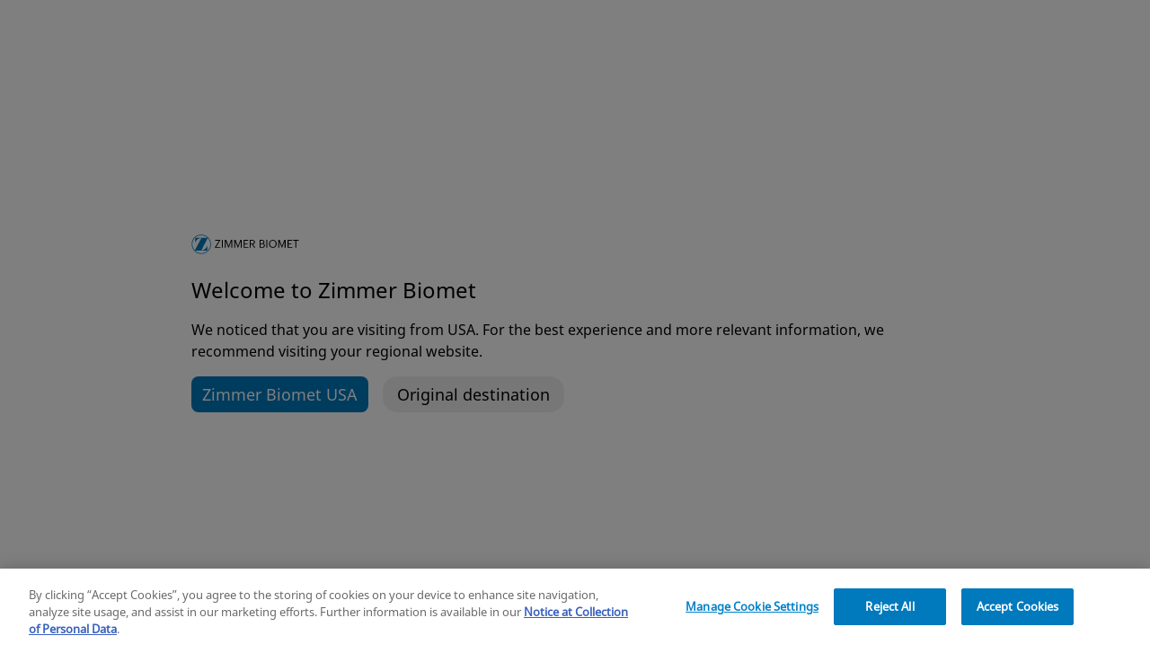

--- FILE ---
content_type: text/html; charset=utf-8
request_url: https://www.zimmerbiomet.eu/en/products?referenceId=3gFA2ytEhYckXv3yNlXU8C
body_size: 63391
content:
<!DOCTYPE html><html lang="en" class="__variable_6aa79c overscroll-y-none"><head><meta charSet="utf-8"/><meta name="viewport" content="width=device-width, initial-scale=1"/><link rel="stylesheet" href="/_next/static/css/6337b755674c0c88.css" data-precedence="next"/><link rel="stylesheet" href="/_next/static/css/c5eb385ff7308248.css" data-precedence="next"/><link rel="stylesheet" href="/_next/static/css/fb6a2698f893941b.css" data-precedence="next"/><link rel="stylesheet" href="/_next/static/css/956d6d924bce7de2.css" data-precedence="next"/><link rel="stylesheet" href="/_next/static/css/40ba8a103a4ca125.css" data-precedence="next"/><link rel="preload" as="script" fetchPriority="low" href="/_next/static/chunks/webpack-2017b4a5b5e264a3.js"/><script src="/_next/static/chunks/a70bf3a2-b0894e6b837e252e.js" async=""></script><script src="/_next/static/chunks/f9a9beb6-04d8a9a98cb85aab.js" async=""></script><script src="/_next/static/chunks/4807-b8933a0de38b7630.js" async=""></script><script src="/_next/static/chunks/main-app-29cd492b7565abff.js" async=""></script><script src="/_next/static/chunks/9536-5298581a350379c9.js" async=""></script><script src="/_next/static/chunks/8649-aed7bdf327dc6a1c.js" async=""></script><script src="/_next/static/chunks/3550-e7529f4115418372.js" async=""></script><script src="/_next/static/chunks/2136-4cad0b0f68f43f8c.js" async=""></script><script src="/_next/static/chunks/2016-79eed4049ad0843a.js" async=""></script><script src="/_next/static/chunks/4171-1b8902d1811a198a.js" async=""></script><script src="/_next/static/chunks/6333-755e829f8733df12.js" async=""></script><script src="/_next/static/chunks/5395-515a8af3c58a4715.js" async=""></script><script src="/_next/static/chunks/5635-d693a95ec71c8e87.js" async=""></script><script src="/_next/static/chunks/4053-9693bdbdd1640a46.js" async=""></script><script src="/_next/static/chunks/7746-3d44b4ce173f05e8.js" async=""></script><script src="/_next/static/chunks/9349-2bf4a4ecafbaa08e.js" async=""></script><script src="/_next/static/chunks/2620-fdf0dd04b6a3929c.js" async=""></script><script src="/_next/static/chunks/app/global-error-febc6dc19b78af83.js" async=""></script><script src="/_next/static/chunks/app/(main)/%5BlocaleSlug%5D/(public)/error-bc24ad4fb5f583db.js" async=""></script><script src="/_next/static/chunks/9607-d598bbbf7296a827.js" async=""></script><script src="/_next/static/chunks/8941-86bb2b0a42c51fd9.js" async=""></script><script src="/_next/static/chunks/48-a76d92a9986bfd69.js" async=""></script><script src="/_next/static/chunks/3813-646328fce33bb659.js" async=""></script><script src="/_next/static/chunks/1732-c47075b5db35e71a.js" async=""></script><script src="/_next/static/chunks/2117-344c4f850fed3dc7.js" async=""></script><script src="/_next/static/chunks/app/(main)/%5BlocaleSlug%5D/(public)/layout-fc8c87f7f7a1aaad.js" async=""></script><script src="/_next/static/chunks/1667-04ba6c258b75698e.js" async=""></script><script src="/_next/static/chunks/3155-429304109acdd0ea.js" async=""></script><script src="/_next/static/chunks/5644-b3d4d00ebe27a16d.js" async=""></script><script src="/_next/static/chunks/9545-d1c302d5ed654ef4.js" async=""></script><script src="/_next/static/chunks/8323-430009fcc296abe9.js" async=""></script><script src="/_next/static/chunks/7786-1ab6587b118e00f7.js" async=""></script><script src="/_next/static/chunks/603-1616d64fab847b8e.js" async=""></script><script src="/_next/static/chunks/959-208d8e8965b27fd8.js" async=""></script><script src="/_next/static/chunks/app/(main)/%5BlocaleSlug%5D/(public)/%5Bslug%5D/page-468bebef364e6f06.js" async=""></script><script src="/_next/static/chunks/2950-e75687e02328da4a.js" async=""></script><script src="/_next/static/chunks/app/(main)/%5BlocaleSlug%5D/layout-47f507c115822179.js" async=""></script><script src="https://unpkg.com/@ungap/global-this@0.4.4/min.js" noModule="" async=""></script><link rel="preload" href="https://www.googletagmanager.com/gtm.js?id=GTM-W6BRDT8M" as="script"/><link rel="preload" href="https://acsbapp.com/apps/app/dist/js/app.js" as="script"/><meta name="next-size-adjust" content=""/><title>Products A-Z | Zimmer Biomet | Zimmer Biomet</title><meta name="description" content="Products A-Z at Zimmer Biomet, explore our advanced implant solutions, surgical tools, replacement systems, smart robotics and technologies."/><meta name="robots" content="index"/><meta name="pageId" content="2o35lmw3azXVHZYKZlu4rR"/><link rel="canonical" href="https://www.zimmerbiomet.eu/en/products"/><link rel="alternate" hrefLang="en" href="https://www.zimmerbiomet.eu/en/products"/><link rel="alternate" hrefLang="tr" href="https://www.zimmerbiomet.eu/tr/products"/><link rel="alternate" hrefLang="en-be" href="https://www.zimmerbiomet.eu/en-be/products"/><link rel="alternate" hrefLang="fr-fr" href="https://www.zimmerbiomet.eu/fr-fr/products"/><meta property="og:title" content="Products A-Z | Zimmer Biomet"/><meta property="og:description" content="Products A-Z at Zimmer Biomet, explore our advanced implant solutions, surgical tools, replacement systems, smart robotics and technologies."/><meta property="og:image" content="https://images.ctfassets.net/rc4arfpyhdpw/1g1wZGPxEWKV8myWpxd6TH/28701099f10ed827db72d6db0e2f5dc6/OptiVu_Still_Frame_ROSA__1_.jpg?w=1200&amp;h=630&amp;fit=crop"/><meta name="twitter:card" content="summary_large_image"/><meta name="twitter:site" content="@zimmerbiomet"/><meta name="twitter:title" content="Products A-Z | Zimmer Biomet"/><meta name="twitter:description" content="Products A-Z at Zimmer Biomet, explore our advanced implant solutions, surgical tools, replacement systems, smart robotics and technologies."/><meta name="twitter:image" content="https://images.ctfassets.net/rc4arfpyhdpw/1g1wZGPxEWKV8myWpxd6TH/28701099f10ed827db72d6db0e2f5dc6/OptiVu_Still_Frame_ROSA__1_.jpg?w=1200&amp;h=600&amp;fit=crop"/><script src="/_next/static/chunks/polyfills-42372ed130431b0a.js" noModule=""></script></head><body class="overflow-x-hidden flex flex-col min-h-screen __className_6aa79c"><div hidden=""><!--$--><!--/$--></div><!--$?--><template id="B:0"></template><!--/$--><script>requestAnimationFrame(function(){$RT=performance.now()});</script><script src="/_next/static/chunks/webpack-2017b4a5b5e264a3.js" id="_R_" async=""></script><div hidden id="S:0"><script></script><div class="z-10 flex flex-grow"><!--$--><div style="top:0rem" class="fixed z-[80] w-full h-header-height top-0" data-testid="site-header-container"><header class="flex items-center justify-between w-full p-6 bg-white h-header-height sm:justify-start" id="site-header"><a class="flex-shrink block w-10 md:w-auto" href="/en"><svg class="w-40 h-auto sm:w-[200px] overflow-visible" viewBox="0 0 199 36" fill="none" xmlns="http://www.w3.org/2000/svg"><path class="max-md:hidden" d="M43.252 24.0777L51.4668 11.3H43.9816V9.85922H53.9001V10.124L45.9094 22.8611H53.7797V24.3629H43.2538V24.0777H43.252ZM56.6779 9.86107H58.4427V23.3129V24.3629H56.6779V9.86107ZM62.1927 9.86107H64.6464L69.1297 21.1592L73.4705 9.86107H75.9038V24.3629H74.139V12.1537L69.3316 24.3629H68.7834L63.8149 12.1537V24.3629H62.1927V9.86107ZM79.5519 9.86107H82.0057L86.4871 21.1592L90.8279 9.86107H93.2612V24.3629H91.4964V12.1537L86.689 24.3629H86.1408L81.1723 12.1537V24.3629H79.5501V9.86107H79.5519ZM96.9112 9.86107H105.369V11.3018H98.676V16.2296H104.07V17.6703H98.676V22.9222H105.733V24.3629H96.9112V9.86107ZM108.389 9.86107H112.75C115.528 9.86107 117.82 10.9963 117.82 13.8981V13.9796C117.82 16.3722 116.219 17.5481 114.23 17.9351L118.67 24.3648H116.704L112.383 18.0574H110.152V24.3648H108.387V9.86107H108.389ZM112.872 16.6555C114.941 16.6555 116.056 15.7629 116.056 13.9777V13.8963C116.056 11.9296 114.839 11.2796 112.872 11.2796H110.154V16.6537H112.872V16.6555ZM126.498 9.86107H130.859C133.556 9.86107 135.524 10.7537 135.524 13.6129V13.6944C135.524 15.0129 134.996 16.1888 133.333 16.7574C135.443 17.2648 136.233 18.3388 136.233 20.2259V20.3074C136.233 23.0463 134.367 24.3648 131.467 24.3648H126.498V9.86107ZM130.859 16.1888C132.989 16.1888 133.8 15.4185 133.8 13.6333V13.5518C133.8 11.9092 132.848 11.2388 130.819 11.2388H128.222V16.187H130.859V16.1888ZM131.428 22.9833C133.537 22.9833 134.511 22.05 134.511 20.287V20.2055C134.511 18.4203 133.517 17.5685 131.185 17.5685H128.222V22.9833H131.428ZM139.215 9.86107H140.98V23.1111V24.3629H139.215V9.86107ZM144.02 17.2037V17.0407C144.02 12.924 146.9 9.67773 151.159 9.67773C155.419 9.67773 158.237 12.9222 158.237 17V17.1629C158.237 21.2592 155.419 24.5463 151.2 24.5463C146.92 24.5444 144.02 21.2592 144.02 17.2037ZM156.413 17.1425V16.9796C156.413 13.7351 154.506 11.0981 151.159 11.0981C147.793 11.0981 145.846 13.5722 145.846 17.0203V17.1814C145.846 20.6907 148.178 23.0833 151.2 23.0833C154.424 23.0851 156.413 20.6518 156.413 17.1425ZM161.176 9.86107H163.63L168.111 21.1592L172.452 9.86107H174.885V24.3629H173.12V12.1537L168.313 24.3629H167.765L162.796 12.1537V24.3629H161.174V9.86107H161.176ZM178.535 9.86107H186.993V11.3018H180.3V16.2296H185.695V17.6703H180.3V22.9222H187.357V24.3629H178.535V9.86107ZM192.995 11.3018H188.776V9.86107H198.978V11.3018H194.759V24.3629H192.995V11.3018Z" fill="currentColor" data-testid="header-logo"></path><path fill-rule="evenodd" clip-rule="evenodd" d="M18.4984 0.015625C28.3688 0.015625 36.3688 8.01377 36.3688 17.8841C36.3688 27.7545 28.3688 35.7545 18.4984 35.7545C8.62988 35.7545 0.629883 27.7527 0.629883 17.8841C0.628031 7.22674 7.83914 0.015625 18.4984 0.015625ZM6.38729 29.3453L18.4558 6.42859L18.3391 6.41562C12.3817 6.41562 7.46692 11.0286 6.97988 16.8601V5.93044H30.1188C27.1151 3.01192 23.0169 1.21377 18.4965 1.21377C8.50766 1.21377 1.82248 7.89711 1.82248 17.8841C1.82433 22.323 3.55766 26.3564 6.38729 29.3453ZM6.68174 29.6416C9.70025 32.6786 13.878 34.5582 18.4965 34.5582C27.7058 34.5582 35.1706 27.0934 35.1706 17.8841C35.1706 13.3434 33.3558 9.22488 30.4114 6.21748L18.4577 29.1619C24.1595 29.1027 28.8558 24.8397 29.6058 19.3286L29.6077 29.6397H6.68174V29.6416Z" fill="#0079BD"></path></svg></a><div class="overflow-hidden hidden sm:flex h-auto flex-shrink min-w-0"><!--$--><a class="inline-flex ml-6 transition-all text-body-md hover:text-surface/surface-brand ease-in-out-quint min-w-0 flex-shrink-0" href="/en/about-us">About Us</a><!--/$--><!--$--><a class="inline-flex ml-6 transition-all text-body-md hover:text-surface/surface-brand ease-in-out-quint min-w-0 flex-shrink-0" href="/en/careers">Careers</a><!--/$--><!--$--><a class="inline-flex ml-6 transition-all text-body-md hover:text-surface/surface-brand ease-in-out-quint min-w-0 flex-shrink-0" href="/en/patients-and-caregivers">Patients and Caregivers</a><!--/$--><!--$--><a class="inline-flex ml-6 transition-all text-body-md hover:text-surface/surface-brand ease-in-out-quint min-w-0 flex-shrink-0" href="/en/geniuz">GeniuZ</a><!--/$--></div><div class="flex justify-end flex-grow gap-4 sm:gap-6"><div class="w-full sm:pl-6 max-w-52 md:max-w-[50vw] min-w-[12rem]"><!--$--><!--/$--></div><div id="global-cta-portal"></div></div><div id="aa-panel"></div></header></div><!--/$--><main class="z-10 flex-grow pb-40 mb-screen-height bg-white min-h-screen"><div class="z-0 relative bg-white"><div class="px-6 bg-white pt-header-height"><div class="flex flex-wrap my-6" data-testid="breadcrumb"><div style="opacity:0;transform:translate3d(-16px, 0px, 0px)" class=""><a aria-disabled="true" class="inline-block text-body-md text-text-disabled pointer-events-none" tabindex="-1" href="/en">Home</a></div></div></div><!--$--><!--/$--><!--$--><!--/$--><!--$--><!--/$--><!--$--><!--/$--><div data-testid="root-level-page" class="grid gap-6 px-6 grid-cols-2 sm:grid-cols-12 gap-y-20 sm:gap-y-[120px] md:gap-y-40"><!--$--><!--/$--><template id="P:1"></template></div><div class="grid gap-6 px-6 mt-20 sm:mt-[120px] md:mt-40 sm:grid-cols-12"></div><!--$?--><template id="B:2"></template><!--/$--></div><!--$--><!--/$--></main><footer class="fixed w-screen left-0 top-0 h-screen !h-[100svh] z-0 px-6 bg-surface/surface-secondary flex justify-between md:justify-end flex-col pt-20 sm:pt-80 pb-40"><div class="flex flex-col flex-grow lg:grid lg:grid-cols-12 md:gap-6"><div class="flex-grow sm:grid sm:grid-cols-8 lg:flex lg:col-span-5"><div class="col-span-6"><h4 class="mb-10 text-title">Take the conversation further</h4><p class="mb-6 text-body whitespace-pre-wrap">At Zimmer Biomet, we are committed to advancing healthcare through cutting-edge technology and unwavering dedication to improving patient outcomes. Our innovative solutions are designed to meet the evolving needs of the medical community, ensuring efficiency, accuracy, and ultimately, better patient care.</p><a class="flex mb-5" href="/en/contact-us"><button class="group/button zb-transition focus:outline-surface/surface-brand-secondary border-box max-w-full text-button p-1 !min-h-0 bg-white rounded-lg hover:bg-surface/surface-secondary hover:text-surface/surface-brand" type="button"><div class="flex items-center justify-center max-w-full"><span class="self-stretch inline-block text-ellipsis max-w-full undefined px-2 flex items-center">Contact Us</span><div class="flex items-end zb-transition ml-4 bg-surface/surface-secondary group-hover/button:bg-surface/surface-brand p-1 rounded aspect-square flex-shrink-0"><div role="img" data-testid="icon" class="zb-transition text-surface/surface-brand group-hover/button:text-white" style="width:24px;height:24px" aria-label="arrow"><!--$!--><template data-dgst="BAILOUT_TO_CLIENT_SIDE_RENDERING"></template><!--/$--></div></div></div></button></a></div></div><div class="flex flex-col justify-between gap-2 sm:flex-row lg:justify-start lg:flex-col lg:gap-6 lg:col-start-10 lg:col-span-3 lg:pt-20"><a class="flex"><button class="group/button zb-transition focus:outline-surface/surface-brand-secondary border-box max-w-full text-button hover:text-surface/surface-brand min-h-[unset] lg:flex-1 lg:[&amp;&gt;div]:justify-between" type="button"><div class="flex items-center justify-center max-w-full"><span class="self-stretch inline-block text-ellipsis max-w-full undefined">Change location: Europe</span><div class="flex items-end zb-transition ml-4 justify-end"><div role="img" data-testid="icon" class="zb-transition text-surface/surface-brand" style="width:24px;height:24px" aria-label="globe"><!--$!--><template data-dgst="BAILOUT_TO_CLIENT_SIDE_RENDERING"></template><!--/$--></div></div></div></button></a><div class="flex flex-row gap-6 lg:flex-col"><a href="https://www.youtube.com/c/ZimmerBiomet" target="_blank" class="lg:flex"><button class="group/button zb-transition focus:outline-surface/surface-brand-secondary border-box max-w-full text-button hover:text-surface/surface-brand min-h-[unset] lg:flex-1 lg:[&amp;&gt;div]:justify-between" type="button"><div class="flex items-center justify-center max-w-full"><span class="self-stretch inline-block text-ellipsis max-w-full undefined">Youtube</span><div class="flex items-end zb-transition ml-4 justify-end"><div role="img" data-testid="icon" class="zb-transition text-surface/surface-brand" style="width:24px;height:24px" aria-label="external"><!--$!--><template data-dgst="BAILOUT_TO_CLIENT_SIDE_RENDERING"></template><!--/$--></div></div></div></button></a><a href="https://www.linkedin.com/company/zimmer-biomet-emea" target="_blank" class="lg:flex"><button class="group/button zb-transition focus:outline-surface/surface-brand-secondary border-box max-w-full text-button hover:text-surface/surface-brand min-h-[unset] lg:flex-1 lg:[&amp;&gt;div]:justify-between" type="button"><div class="flex items-center justify-center max-w-full"><span class="self-stretch inline-block text-ellipsis max-w-full undefined">LinkedIn</span><div class="flex items-end zb-transition ml-4 justify-end"><div role="img" data-testid="icon" class="zb-transition text-surface/surface-brand" style="width:24px;height:24px" aria-label="external"><!--$!--><template data-dgst="BAILOUT_TO_CLIENT_SIDE_RENDERING"></template><!--/$--></div></div></div></button></a></div></div></div><div class="mt-8"><div class="flex flex-col gap-4 lg:flex-row lg:justify-between"><p class="text-sm text-left max-lg:order-1"><span class="block sm:inline" data-testid="footer-copyright">copyright<!-- --> © <!-- -->2026<!-- --> Zimmer Biomet.<!-- --> </span> <!-- -->All Rights Reserved<!-- -->.</p><div class="flex justify-start [&amp;&gt;a:hover]:text-surface/surface-brand max-md:flex-wrap gap-x-4 gap-y-2"><a class="text-sm md:ml-0" href="/en/privacy-notice">Privacy</a><a class="text-sm md:ml-0" href="/en/legal-notice">Legal</a><a class="text-sm md:ml-0" href="/en/cookies-notice-page">Cookies</a><a href="https://assets.ctfassets.net/rc4arfpyhdpw/wXkPFt6i7FE0SuiGY8fQJ/284fe23a03f9bef8c2813d1b5cd0b87a/CA-Transparency-and-UK-MSA-Statement-FYE-2021-Final.pdf" class="text-sm md:ml-0">UK Modern Slavery Act </a><a href="https://urldefense.com/v3/__https://labeling.zimmerbiomet.com/__;!!AqRjRmr9!EJMxo_L4C4geIpGvNae6fz-Zzk4PNdIvP6GLfgJS_b_6HC30T1VUbMHueeH9VSyyo_VnZAYILaNbdXyISVZc0CatNIDEoQ$" class="text-sm md:ml-0" target="_blank">eLabelling</a><a class="text-sm md:ml-0" href="/en/cybersecurity">Cybersecurity</a><a class="text-sm cursor-pointer md:ml-0" data-acsb-custom-trigger="true">Accessibility Settings</a><a class="mr-2 text-sm cursor-pointer ot-sdk-show-settings md:ml-0">Cookies Settings</a></div></div></div></footer></div><!--$--><!--/$--><!--$--><!--/$--></div><div hidden id="S:2"><nav><div style="transform:translate3d(-50%,-16px,0);opacity:0;z-index:-10;pointer-events:none" data-testid="site-navigator-menu" class="fixed flex flex-col p-3 -translate-x-1/2 rounded-2xl site-nav-width w-full bg-surface/surface-primary left-1/2 bottom-site-nav-bottom shadow-site-nav pointer-events-none"><div class="flex flex-col gap-2"><div style="transform:translate3d(0,16px,0);opacity:0"><a href="/en"><button class="flex items-center text-base text-left text-black zb-transition sm:text-lg md:text-xl group/nav-button rounded-lg p-1 hover:bg-surface/surface-secondary w-full bg-white"><div class="bg-white flex relative mr-4 w-8 h-8 rounded-full text-surface/surface-brand"><div class="[&amp;&gt;*]:zb-transition [&amp;&gt;*&gt;path]:zb-transition [&amp;&gt;*&gt;*&gt;*]:zb-transition group-hover/nav-button:[&amp;&gt;svg&gt;path]:fill-surface/surface-brand group-hover/nav-button:[&amp;&gt;svg&gt;circle]:stroke-surface/surface-secondary group-hover/nav-button:[&amp;&gt;svg&gt;g]:stroke-surface/surface-secondary group-hover/nav-button:[&amp;&gt;svg&gt;g&gt;path]:stroke-surface/surface-primary group-hover/nav-button:[&amp;&gt;svg&gt;g&gt;path:nth-of-type(2)]:fill-surface/surface-secondary"><svg fill="none" height="32" viewBox="0 0 32 32" width="32" xmlns="http://www.w3.org/2000/svg">
  <defs></defs>
  <path d="m0 4c0-2.20914 1.79086-4 4-4h24c2.2091 0 4 1.79086 4 4v24c0 2.2091-1.7909 4-4 4h-24c-2.20914 0-4-1.7909-4-4z" fill="#f7f7f7"></path>
  <g stroke="#0079bd" stroke-linecap="round" stroke-linejoin="round" stroke-width="2">
    <path d="M 9.83752 13.4018 L 14.837499999999999 9.83034 C 15.532899999999998 9.33363 16.4671 9.33363 17.162499999999998 9.83034 L 22.162499999999998 13.4018 C 22.6881 13.7772 22.999999999999996 14.3833 22.999999999999996 15.0292 L 22.999999999999996 21 C 22.999999999999996 22.1046 22.104599999999998 23 20.999999999999996 23 L 10.999999999999996 23 C 9.895429999999996 23 8.999999999999996 22.1046 8.999999999999996 21 L 8.999999999999996 15.0292 C 8.999999999999996 14.3833 9.311929999999997 13.777199999999999 9.837519999999996 13.4018 L 9.83752 13.4018 Z M 24.5713 15 L 17.1468 9.80285 C 16.458199999999998 9.3208 15.541599999999999 9.3208 14.852999999999998 9.80285 L 7.428469999999998 15 M 18 23 L 18 18 C 18 16.8954 17.1046 16 16 16 C 14.8954 16 14 16.8954 14 18 L 14 23"></path>
  </g>
</svg>
</div></div>Home</button></a></div><div style="transform:translate3d(0,16px,0);opacity:0"><button class="flex items-center text-base text-left text-black zb-transition sm:text-lg md:text-xl group/nav-button rounded-lg p-1 hover:bg-surface/surface-secondary w-full bg-white"><div class="bg-white flex relative mr-4 w-8 h-8 rounded-full text-surface/surface-brand"><div class="[&amp;&gt;*]:zb-transition [&amp;&gt;*&gt;path]:zb-transition [&amp;&gt;*&gt;*&gt;*]:zb-transition group-hover/nav-button:[&amp;&gt;svg&gt;path]:fill-surface/surface-brand group-hover/nav-button:[&amp;&gt;svg&gt;circle]:stroke-surface/surface-secondary group-hover/nav-button:[&amp;&gt;svg&gt;g]:stroke-surface/surface-secondary group-hover/nav-button:[&amp;&gt;svg&gt;g&gt;path]:stroke-surface/surface-primary group-hover/nav-button:[&amp;&gt;svg&gt;g&gt;path:nth-of-type(2)]:fill-surface/surface-secondary"><svg fill="none" height="32" viewBox="0 0 32 32" width="32" xmlns="http://www.w3.org/2000/svg">
  <path d="m0 4c0-2.20914 1.79086-4 4-4h24c2.2091 0 4 1.79086 4 4v24c0 2.2091-1.7909 4-4 4h-24c-2.20914 0-4-1.7909-4-4z" fill="#f7f7f7"></path>
  <g stroke="#0079bd" stroke-linecap="round" stroke-linejoin="round" stroke-width="2">
    <path d="m16.8944 24.5528 6-3c.6776-.3388 1.1056-1.0313 1.1056-1.7889v-7.5278c0-.7576-.428-1.4501-1.1056-1.7889l-6-2.99999c-.563-.28152-1.2258-.28152-1.7888 0l-6.00003 2.99999c-.67757.3388-1.10557 1.0313-1.10557 1.7889v7.5278c0 .7576.428 1.4501 1.10557 1.7889l6.00003 3c.563.2815 1.2258.2815 1.7888 0z"></path>
    <path d="m8.5 11.5 7.5 3.5m0 0v9.5m0-9.5 7.5-3.5"></path>
  </g>
</svg>
</div></div>Solutions</button></div><div style="transform:translate3d(0,16px,0);opacity:0"><a href="/en/about-us"><button class="flex items-center text-base text-left text-black zb-transition sm:text-lg md:text-xl group/nav-button rounded-lg p-1 hover:bg-surface/surface-secondary w-full bg-white"><div class="bg-white flex relative mr-4 w-8 h-8 rounded-full text-surface/surface-brand"><div class="[&amp;&gt;*]:zb-transition [&amp;&gt;*&gt;path]:zb-transition [&amp;&gt;*&gt;*&gt;*]:zb-transition group-hover/nav-button:[&amp;&gt;svg&gt;path]:fill-surface/surface-brand group-hover/nav-button:[&amp;&gt;svg&gt;circle]:stroke-surface/surface-secondary group-hover/nav-button:[&amp;&gt;svg&gt;g]:stroke-surface/surface-secondary group-hover/nav-button:[&amp;&gt;svg&gt;g&gt;path]:stroke-surface/surface-primary group-hover/nav-button:[&amp;&gt;svg&gt;g&gt;path:nth-of-type(2)]:fill-surface/surface-secondary"><svg fill="none" height="32" viewBox="0 0 32 32" width="32" xmlns="http://www.w3.org/2000/svg">
  <path d="m0 4c0-2.20914 1.79086-4 4-4h24c2.2091 0 4 1.79086 4 4v24c0 2.2091-1.7909 4-4 4h-24c-2.20914 0-4-1.7909-4-4z" fill="#f7f7f7"></path>
  <g stroke="#0079bd" stroke-linecap="round" stroke-linejoin="round" stroke-width="2">
    <path d="m16 13.5v-.5"></path>
    <path d="m16 16v3"></path>
    <rect height="14" rx="2" width="14" x="9" y="9"></rect>
  </g>
</svg>
</div></div>About Us</button></a></div><div style="transform:translate3d(0,16px,0);opacity:0"><a href="/en/support-information"><button class="flex items-center text-base text-left text-black zb-transition sm:text-lg md:text-xl group/nav-button rounded-lg p-1 hover:bg-surface/surface-secondary w-full bg-white"><div class="bg-white flex relative mr-4 w-8 h-8 rounded-full text-surface/surface-brand"><div class="[&amp;&gt;*]:zb-transition [&amp;&gt;*&gt;path]:zb-transition [&amp;&gt;*&gt;*&gt;*]:zb-transition group-hover/nav-button:[&amp;&gt;svg&gt;path]:fill-surface/surface-brand group-hover/nav-button:[&amp;&gt;svg&gt;circle]:stroke-surface/surface-secondary group-hover/nav-button:[&amp;&gt;svg&gt;g]:stroke-surface/surface-secondary group-hover/nav-button:[&amp;&gt;svg&gt;g&gt;path]:stroke-surface/surface-primary group-hover/nav-button:[&amp;&gt;svg&gt;g&gt;path:nth-of-type(2)]:fill-surface/surface-secondary"><svg fill="none" height="32" viewBox="0 0 32 32" width="32" xmlns="http://www.w3.org/2000/svg">
  <path d="m0 4c0-2.20914 1.79086-4 4-4h24c2.2091 0 4 1.79086 4 4v24c0 2.2091-1.7909 4-4 4h-24c-2.20914 0-4-1.7909-4-4z" fill="#f7f7f7"></path>
  <g stroke="#0079bd" stroke-linecap="round" stroke-width="2">
    <path d="m9 19v4h14v-4" stroke-linejoin="round"></path>
    <path d="m16 19v-10"></path>
    <path d="m20 14.9727-4 4"></path>
    <path d="m16 18.9727-4-4"></path>
  </g>
</svg>
</div></div>Support Information</button></a></div><div style="transform:translate3d(0,16px,0);opacity:0"><a href="/en/technical-services"><button class="flex items-center text-base text-left text-black zb-transition sm:text-lg md:text-xl group/nav-button rounded-lg p-1 hover:bg-surface/surface-secondary w-full bg-white"><div class="bg-white flex relative mr-4 w-8 h-8 rounded-full text-surface/surface-brand"><div class="[&amp;&gt;*]:zb-transition [&amp;&gt;*&gt;path]:zb-transition [&amp;&gt;*&gt;*&gt;*]:zb-transition group-hover/nav-button:[&amp;&gt;svg&gt;path]:fill-surface/surface-brand group-hover/nav-button:[&amp;&gt;svg&gt;circle]:stroke-surface/surface-secondary group-hover/nav-button:[&amp;&gt;svg&gt;g]:stroke-surface/surface-secondary group-hover/nav-button:[&amp;&gt;svg&gt;g&gt;path]:stroke-surface/surface-primary group-hover/nav-button:[&amp;&gt;svg&gt;g&gt;path:nth-of-type(2)]:fill-surface/surface-secondary"><svg fill="none" viewBox="0 0 32 32" width="32" xmlns="http://www.w3.org/2000/svg" height="32">
  <path fill="#f7f7f7" d="M0,4C0,1.79,1.79,0,4,0h24c2.21,0,4,1.79,4,4v24c0,2.21-1.79,4-4,4H4c-2.21,0-4-1.79-4-4V4Z"></path>
  <g fill="#0079bd">
    <path stroke="#0079bd" stroke-linecap="round" stroke-width="2" fill="none" d="M19.57,12.43c0,.09,2.7,1.06,2.85,1.03l3.32-3.3c1.44,3.85-1.45,8.05-5.52,8.29-.83.05-1.54-.14-2.32-.2l-7.14,7.14c-2.82,2.32-6.46-1.33-4.15-4.15l7.14-7.14c.08-.18-.18-1.19-.2-1.53-.23-3.94,3.07-7.02,6.98-6.67.2.02,1.09.2,1.23.27.1.06.08.1,0,.16l-3.22,3.25c-.03.15.92,2.74,1.03,2.85h0Z"></path>
  </g>
</svg></div></div>Services</button></a></div><div style="transform:translate3d(0,16px,0);opacity:0"><a href="/en/patients-and-caregivers"><button class="flex items-center text-base text-left text-black zb-transition sm:text-lg md:text-xl group/nav-button rounded-lg p-1 hover:bg-surface/surface-secondary w-full bg-white"><div class="bg-white flex relative mr-4 w-8 h-8 rounded-full text-surface/surface-brand"><div class="[&amp;&gt;*]:zb-transition [&amp;&gt;*&gt;path]:zb-transition [&amp;&gt;*&gt;*&gt;*]:zb-transition group-hover/nav-button:[&amp;&gt;svg&gt;path]:fill-surface/surface-brand group-hover/nav-button:[&amp;&gt;svg&gt;circle]:stroke-surface/surface-secondary group-hover/nav-button:[&amp;&gt;svg&gt;g]:stroke-surface/surface-secondary group-hover/nav-button:[&amp;&gt;svg&gt;g&gt;path]:stroke-surface/surface-primary group-hover/nav-button:[&amp;&gt;svg&gt;g&gt;path:nth-of-type(2)]:fill-surface/surface-secondary"><svg fill="none" height="32" viewBox="0 0 32 32" width="32" xmlns="http://www.w3.org/2000/svg">
  <path d="m0 4c0-2.20914 1.79086-4 4-4h24c2.2091 0 4 1.79086 4 4v24c0 2.2091-1.7909 4-4 4h-24c-2.20914 0-4-1.7909-4-4z" fill="#f7f7f7"></path>
  <g fill="#0079bd">
    <path d="m23 23c0-3.866-3.134-7-7-7s-7 3.134-7 7m10.5-10.5c0 1.93299662-1.56700338 3.5-3.5 3.5s-3.5-1.56700338-3.5-3.5 1.56700338-3.5 3.5-3.5 3.5 1.56700338 3.5 3.5" stroke="#0079bd" stroke-linecap="round" stroke-width="2" fill="none"></path>
    <path stroke="none" d="m17 20.5v5c0 .552-.448 1-1 1s-1-.448-1-1v-5c0-.552.448-1 1-1s1 .448 1 1m-3.5 1.5h5c.55228475 0 1 .44771525 1 1s-.44771525 1-1 1h-5c-.55228475 0-1-.44771525-1-1s.44771525-1 1-1"></path>
  </g>
</svg>
</div></div>Patients and Caregivers</button></a></div><div style="transform:translate3d(0,16px,0);opacity:0"><a href="https://www.zbinetworkemea.com/" target="_blank"><button class="flex items-center text-base text-left text-black zb-transition sm:text-lg md:text-xl group/nav-button rounded-lg p-1 bg-surface/surface-secondary px-4 py-2 rounded-lg mt-2 hover:bg-surface/surface-primary">ZBIN Log-In<div role="img" data-testid="icon" class="zb-transition ml-4 text-surface/surface-brand" style="width:24px;height:24px" aria-label="external"><!--$!--><template data-dgst="BAILOUT_TO_CLIENT_SIDE_RENDERING"></template><!--/$--></div></button></a></div></div></div><div id="navigation-slot" data-testid="site-navigator-nav" class="fixed z-20 flex p-2 overflow-hidden -translate-x-1/2 site-nav-width rounded-2xl bg-surface/surface-primary left-1/2 bottom-6 shadow-site-nav" style="transform:translate3d(-50%,16px,0);opacity:0;z-index:10"><div style="transform:translate3d(16px,0px,0);opacity:0;z-index:-10" class="absolute left-0 flex w-full"><button data-testid="site-navigator-back-button" class="absolute flex items-center px-4 py-6 text-xl text-black zb-transition aspect-square w-20"><div role="img" data-testid="icon" class="zb-transition rotate-180" style="width:24px;height:24px" aria-label="arrow"><!--$!--><template data-dgst="BAILOUT_TO_CLIENT_SIDE_RENDERING"></template><!--/$--></div></button><div class="flex-grow w-full text-center py-7 text-button"></div></div><div class="flex-grow flex-shrink-0 flex"><div style="transform:translate3d(0px,0px,0);opacity:1" class="flex flex-grow"><button class="px-6 py-7 sm:text-lg md:text-xl">Explore</button></div></div><button data-testid="site-navigator-toggle-button" class="flex items-center px-6 py-6 text-xl text-black relative z-10 flex-shrink-0 aspect-square w-20 justify-center hover:text-surface/surface-brand"><div role="img" data-testid="icon" class="zb-transition" style="width:24px;height:24px" aria-label="menu"><!--$!--><template data-dgst="BAILOUT_TO_CLIENT_SIDE_RENDERING"></template><!--/$--></div></button></div></nav></div><script>$RB=[];$RV=function(a){$RT=performance.now();for(var b=0;b<a.length;b+=2){var c=a[b],e=a[b+1];null!==e.parentNode&&e.parentNode.removeChild(e);var f=c.parentNode;if(f){var g=c.previousSibling,h=0;do{if(c&&8===c.nodeType){var d=c.data;if("/$"===d||"/&"===d)if(0===h)break;else h--;else"$"!==d&&"$?"!==d&&"$~"!==d&&"$!"!==d&&"&"!==d||h++}d=c.nextSibling;f.removeChild(c);c=d}while(c);for(;e.firstChild;)f.insertBefore(e.firstChild,c);g.data="$";g._reactRetry&&requestAnimationFrame(g._reactRetry)}}a.length=0};
$RC=function(a,b){if(b=document.getElementById(b))(a=document.getElementById(a))?(a.previousSibling.data="$~",$RB.push(a,b),2===$RB.length&&("number"!==typeof $RT?requestAnimationFrame($RV.bind(null,$RB)):(a=performance.now(),setTimeout($RV.bind(null,$RB),2300>a&&2E3<a?2300-a:$RT+300-a)))):b.parentNode.removeChild(b)};$RC("B:2","S:2")</script><script>(self.__next_f=self.__next_f||[]).push([0])</script><script>self.__next_f.push([1,"1:\"$Sreact.fragment\"\n2:I[46624,[],\"\"]\n3:I[86086,[],\"\"]\n7:I[87501,[],\"OutletBoundary\"]\n9:I[17176,[],\"AsyncMetadataOutlet\"]\nb:I[87501,[],\"ViewportBoundary\"]\nd:I[87501,[],\"MetadataBoundary\"]\ne:\"$Sreact.suspense\"\n"])</script><script>self.__next_f.push([1,"10:I[75933,[\"9536\",\"static/chunks/9536-5298581a350379c9.js\",\"8649\",\"static/chunks/8649-aed7bdf327dc6a1c.js\",\"3550\",\"static/chunks/3550-e7529f4115418372.js\",\"2136\",\"static/chunks/2136-4cad0b0f68f43f8c.js\",\"2016\",\"static/chunks/2016-79eed4049ad0843a.js\",\"4171\",\"static/chunks/4171-1b8902d1811a198a.js\",\"6333\",\"static/chunks/6333-755e829f8733df12.js\",\"5395\",\"static/chunks/5395-515a8af3c58a4715.js\",\"5635\",\"static/chunks/5635-d693a95ec71c8e87.js\",\"4053\",\"static/chunks/4053-9693bdbdd1640a46.js\",\"7746\",\"static/chunks/7746-3d44b4ce173f05e8.js\",\"9349\",\"static/chunks/9349-2bf4a4ecafbaa08e.js\",\"2620\",\"static/chunks/2620-fdf0dd04b6a3929c.js\",\"4219\",\"static/chunks/app/global-error-febc6dc19b78af83.js\"],\"default\"]\n"])</script><script>self.__next_f.push([1,":HL[\"/_next/static/media/0ba86a46fac6e6bd-s.p.woff2\",\"font\",{\"crossOrigin\":\"\",\"type\":\"font/woff2\"}]\n:HL[\"/_next/static/css/6337b755674c0c88.css\",\"style\"]\n:HL[\"/_next/static/css/c5eb385ff7308248.css\",\"style\"]\n:HL[\"/_next/static/css/fb6a2698f893941b.css\",\"style\"]\n:HL[\"/_next/static/css/956d6d924bce7de2.css\",\"style\"]\n:HL[\"/_next/static/css/40ba8a103a4ca125.css\",\"style\"]\n"])</script><script>self.__next_f.push([1,"0:{\"P\":null,\"b\":\"Bx-fjgfU0gYGrWcnu5kA8\",\"p\":\"\",\"c\":[\"\",\"en\",\"products?referenceId=3gFA2ytEhYckXv3yNlXU8C\"],\"i\":false,\"f\":[[[\"\",{\"children\":[\"(main)\",{\"children\":[[\"localeSlug\",\"en\",\"d\"],{\"children\":[\"(public)\",{\"children\":[[\"slug\",\"products\",\"d\"],{\"children\":[\"__PAGE__?{\\\"referenceId\\\":\\\"3gFA2ytEhYckXv3yNlXU8C\\\"}\",{}]}]}]},\"$undefined\",\"$undefined\",true]}]}],[\"\",[\"$\",\"$1\",\"c\",{\"children\":[null,[\"$\",\"$L2\",null,{\"parallelRouterKey\":\"children\",\"error\":\"$undefined\",\"errorStyles\":\"$undefined\",\"errorScripts\":\"$undefined\",\"template\":[\"$\",\"$L3\",null,{}],\"templateStyles\":\"$undefined\",\"templateScripts\":\"$undefined\",\"notFound\":[[[\"$\",\"title\",null,{\"children\":\"404: This page could not be found.\"}],[\"$\",\"div\",null,{\"style\":{\"fontFamily\":\"system-ui,\\\"Segoe UI\\\",Roboto,Helvetica,Arial,sans-serif,\\\"Apple Color Emoji\\\",\\\"Segoe UI Emoji\\\"\",\"height\":\"100vh\",\"textAlign\":\"center\",\"display\":\"flex\",\"flexDirection\":\"column\",\"alignItems\":\"center\",\"justifyContent\":\"center\"},\"children\":[\"$\",\"div\",null,{\"children\":[[\"$\",\"style\",null,{\"dangerouslySetInnerHTML\":{\"__html\":\"body{color:#000;background:#fff;margin:0}.next-error-h1{border-right:1px solid rgba(0,0,0,.3)}@media (prefers-color-scheme:dark){body{color:#fff;background:#000}.next-error-h1{border-right:1px solid rgba(255,255,255,.3)}}\"}}],[\"$\",\"h1\",null,{\"className\":\"next-error-h1\",\"style\":{\"display\":\"inline-block\",\"margin\":\"0 20px 0 0\",\"padding\":\"0 23px 0 0\",\"fontSize\":24,\"fontWeight\":500,\"verticalAlign\":\"top\",\"lineHeight\":\"49px\"},\"children\":404}],[\"$\",\"div\",null,{\"style\":{\"display\":\"inline-block\"},\"children\":[\"$\",\"h2\",null,{\"style\":{\"fontSize\":14,\"fontWeight\":400,\"lineHeight\":\"49px\",\"margin\":0},\"children\":\"This page could not be found.\"}]}]]}]}]],[]],\"forbidden\":\"$undefined\",\"unauthorized\":\"$undefined\"}]]}],{\"children\":[\"(main)\",[\"$\",\"$1\",\"c\",{\"children\":[null,[\"$\",\"$L2\",null,{\"parallelRouterKey\":\"children\",\"error\":\"$undefined\",\"errorStyles\":\"$undefined\",\"errorScripts\":\"$undefined\",\"template\":[\"$\",\"$L3\",null,{}],\"templateStyles\":\"$undefined\",\"templateScripts\":\"$undefined\",\"notFound\":[[[\"$\",\"title\",null,{\"children\":\"404: This page could not be found.\"}],[\"$\",\"div\",null,{\"style\":\"$0:f:0:1:1:props:children:1:props:notFound:0:1:props:style\",\"children\":[\"$\",\"div\",null,{\"children\":[[\"$\",\"style\",null,{\"dangerouslySetInnerHTML\":{\"__html\":\"body{color:#000;background:#fff;margin:0}.next-error-h1{border-right:1px solid rgba(0,0,0,.3)}@media (prefers-color-scheme:dark){body{color:#fff;background:#000}.next-error-h1{border-right:1px solid rgba(255,255,255,.3)}}\"}}],[\"$\",\"h1\",null,{\"className\":\"next-error-h1\",\"style\":\"$0:f:0:1:1:props:children:1:props:notFound:0:1:props:children:props:children:1:props:style\",\"children\":404}],[\"$\",\"div\",null,{\"style\":\"$0:f:0:1:1:props:children:1:props:notFound:0:1:props:children:props:children:2:props:style\",\"children\":[\"$\",\"h2\",null,{\"style\":\"$0:f:0:1:1:props:children:1:props:notFound:0:1:props:children:props:children:2:props:children:props:style\",\"children\":\"This page could not be found.\"}]}]]}]}]],[]],\"forbidden\":\"$undefined\",\"unauthorized\":\"$undefined\"}]]}],{\"children\":[[\"localeSlug\",\"en\",\"d\"],[\"$\",\"$1\",\"c\",{\"children\":[[[\"$\",\"link\",\"0\",{\"rel\":\"stylesheet\",\"href\":\"/_next/static/css/6337b755674c0c88.css\",\"precedence\":\"next\",\"crossOrigin\":\"$undefined\",\"nonce\":\"$undefined\"}],[\"$\",\"link\",\"1\",{\"rel\":\"stylesheet\",\"href\":\"/_next/static/css/c5eb385ff7308248.css\",\"precedence\":\"next\",\"crossOrigin\":\"$undefined\",\"nonce\":\"$undefined\"}]],\"$L4\"]}],{\"children\":[\"(public)\",[\"$\",\"$1\",\"c\",{\"children\":[[[\"$\",\"link\",\"0\",{\"rel\":\"stylesheet\",\"href\":\"/_next/static/css/fb6a2698f893941b.css\",\"precedence\":\"next\",\"crossOrigin\":\"$undefined\",\"nonce\":\"$undefined\"}],[\"$\",\"link\",\"1\",{\"rel\":\"stylesheet\",\"href\":\"/_next/static/css/956d6d924bce7de2.css\",\"precedence\":\"next\",\"crossOrigin\":\"$undefined\",\"nonce\":\"$undefined\"}]],\"$L5\"]}],{\"children\":[[\"slug\",\"products\",\"d\"],[\"$\",\"$1\",\"c\",{\"children\":[null,[\"$\",\"$L2\",null,{\"parallelRouterKey\":\"children\",\"error\":\"$undefined\",\"errorStyles\":\"$undefined\",\"errorScripts\":\"$undefined\",\"template\":[\"$\",\"$L3\",null,{}],\"templateStyles\":\"$undefined\",\"templateScripts\":\"$undefined\",\"notFound\":\"$undefined\",\"forbidden\":\"$undefined\",\"unauthorized\":\"$undefined\"}]]}],{\"children\":[\"__PAGE__\",[\"$\",\"$1\",\"c\",{\"children\":[\"$L6\",[[\"$\",\"link\",\"0\",{\"rel\":\"stylesheet\",\"href\":\"/_next/static/css/40ba8a103a4ca125.css\",\"precedence\":\"next\",\"crossOrigin\":\"$undefined\",\"nonce\":\"$undefined\"}]],[\"$\",\"$L7\",null,{\"children\":[\"$L8\",[\"$\",\"$L9\",null,{\"promise\":\"$@a\"}]]}]]}],{},null,false]},null,false]},null,false]},null,false]},null,false]},null,false],[\"$\",\"$1\",\"h\",{\"children\":[null,[[\"$\",\"$Lb\",null,{\"children\":\"$Lc\"}],[\"$\",\"meta\",null,{\"name\":\"next-size-adjust\",\"content\":\"\"}]],[\"$\",\"$Ld\",null,{\"children\":[\"$\",\"div\",null,{\"hidden\":true,\"children\":[\"$\",\"$e\",null,{\"fallback\":null,\"children\":\"$Lf\"}]}]}]]}],false]],\"m\":\"$undefined\",\"G\":[\"$10\",[[\"$\",\"link\",\"0\",{\"rel\":\"stylesheet\",\"href\":\"/_next/static/css/fb6a2698f893941b.css\",\"precedence\":\"next\",\"crossOrigin\":\"$undefined\",\"nonce\":\"$undefined\"}],[\"$\",\"link\",\"1\",{\"rel\":\"stylesheet\",\"href\":\"/_next/static/css/c5eb385ff7308248.css\",\"precedence\":\"next\",\"crossOrigin\":\"$undefined\",\"nonce\":\"$undefined\"}],[\"$\",\"link\",\"2\",{\"rel\":\"stylesheet\",\"href\":\"/_next/static/css/6337b755674c0c88.css\",\"precedence\":\"next\",\"crossOrigin\":\"$undefined\",\"nonce\":\"$undefined\"}]]],\"s\":false,\"S\":false}\n"])</script><script>self.__next_f.push([1,"c:[[\"$\",\"meta\",\"0\",{\"charSet\":\"utf-8\"}],[\"$\",\"meta\",\"1\",{\"name\":\"viewport\",\"content\":\"width=device-width, initial-scale=1\"}]]\n8:null\n"])</script><script>self.__next_f.push([1,"12:I[16388,[\"9536\",\"static/chunks/9536-5298581a350379c9.js\",\"8649\",\"static/chunks/8649-aed7bdf327dc6a1c.js\",\"3550\",\"static/chunks/3550-e7529f4115418372.js\",\"2136\",\"static/chunks/2136-4cad0b0f68f43f8c.js\",\"2016\",\"static/chunks/2016-79eed4049ad0843a.js\",\"4171\",\"static/chunks/4171-1b8902d1811a198a.js\",\"6333\",\"static/chunks/6333-755e829f8733df12.js\",\"5395\",\"static/chunks/5395-515a8af3c58a4715.js\",\"4053\",\"static/chunks/4053-9693bdbdd1640a46.js\",\"7746\",\"static/chunks/7746-3d44b4ce173f05e8.js\",\"9349\",\"static/chunks/9349-2bf4a4ecafbaa08e.js\",\"2620\",\"static/chunks/2620-fdf0dd04b6a3929c.js\",\"1309\",\"static/chunks/app/(main)/%5BlocaleSlug%5D/(public)/error-bc24ad4fb5f583db.js\"],\"default\"]\n"])</script><script>self.__next_f.push([1,"5:[\"$L11\",[\"$\",\"main\",null,{\"className\":\"z-10 flex-grow pb-40 mb-screen-height bg-white min-h-screen\",\"children\":[\"$\",\"$L2\",null,{\"parallelRouterKey\":\"children\",\"error\":\"$12\",\"errorStyles\":[],\"errorScripts\":[],\"template\":[\"$\",\"$L3\",null,{}],\"templateStyles\":\"$undefined\",\"templateScripts\":\"$undefined\",\"notFound\":\"$undefined\",\"forbidden\":\"$undefined\",\"unauthorized\":\"$undefined\"}]}],\"$L13\"]\n"])</script><script>self.__next_f.push([1,"14:I[67265,[\"9536\",\"static/chunks/9536-5298581a350379c9.js\",\"8649\",\"static/chunks/8649-aed7bdf327dc6a1c.js\",\"3550\",\"static/chunks/3550-e7529f4115418372.js\",\"2136\",\"static/chunks/2136-4cad0b0f68f43f8c.js\",\"2016\",\"static/chunks/2016-79eed4049ad0843a.js\",\"9607\",\"static/chunks/9607-d598bbbf7296a827.js\",\"4171\",\"static/chunks/4171-1b8902d1811a198a.js\",\"8941\",\"static/chunks/8941-86bb2b0a42c51fd9.js\",\"48\",\"static/chunks/48-a76d92a9986bfd69.js\",\"3813\",\"static/chunks/3813-646328fce33bb659.js\",\"4053\",\"static/chunks/4053-9693bdbdd1640a46.js\",\"7746\",\"static/chunks/7746-3d44b4ce173f05e8.js\",\"9349\",\"static/chunks/9349-2bf4a4ecafbaa08e.js\",\"1732\",\"static/chunks/1732-c47075b5db35e71a.js\",\"2117\",\"static/chunks/2117-344c4f850fed3dc7.js\",\"4863\",\"static/chunks/app/(main)/%5BlocaleSlug%5D/(public)/layout-fc8c87f7f7a1aaad.js\"],\"default\"]\n"])</script><script>self.__next_f.push([1,"15:I[72689,[\"9536\",\"static/chunks/9536-5298581a350379c9.js\",\"8649\",\"static/chunks/8649-aed7bdf327dc6a1c.js\",\"3550\",\"static/chunks/3550-e7529f4115418372.js\",\"2136\",\"static/chunks/2136-4cad0b0f68f43f8c.js\",\"2016\",\"static/chunks/2016-79eed4049ad0843a.js\",\"9607\",\"static/chunks/9607-d598bbbf7296a827.js\",\"4171\",\"static/chunks/4171-1b8902d1811a198a.js\",\"1667\",\"static/chunks/1667-04ba6c258b75698e.js\",\"6333\",\"static/chunks/6333-755e829f8733df12.js\",\"8941\",\"static/chunks/8941-86bb2b0a42c51fd9.js\",\"3155\",\"static/chunks/3155-429304109acdd0ea.js\",\"5644\",\"static/chunks/5644-b3d4d00ebe27a16d.js\",\"9545\",\"static/chunks/9545-d1c302d5ed654ef4.js\",\"8323\",\"static/chunks/8323-430009fcc296abe9.js\",\"4053\",\"static/chunks/4053-9693bdbdd1640a46.js\",\"7746\",\"static/chunks/7746-3d44b4ce173f05e8.js\",\"9349\",\"static/chunks/9349-2bf4a4ecafbaa08e.js\",\"2620\",\"static/chunks/2620-fdf0dd04b6a3929c.js\",\"7786\",\"static/chunks/7786-1ab6587b118e00f7.js\",\"603\",\"static/chunks/603-1616d64fab847b8e.js\",\"959\",\"static/chunks/959-208d8e8965b27fd8.js\",\"3232\",\"static/chunks/app/(main)/%5BlocaleSlug%5D/(public)/%5Bslug%5D/page-468bebef364e6f06.js\"],\"\"]\n"])</script><script>self.__next_f.push([1,"18:I[97973,[\"9536\",\"static/chunks/9536-5298581a350379c9.js\",\"8649\",\"static/chunks/8649-aed7bdf327dc6a1c.js\",\"3550\",\"static/chunks/3550-e7529f4115418372.js\",\"2136\",\"static/chunks/2136-4cad0b0f68f43f8c.js\",\"2016\",\"static/chunks/2016-79eed4049ad0843a.js\",\"9607\",\"static/chunks/9607-d598bbbf7296a827.js\",\"4171\",\"static/chunks/4171-1b8902d1811a198a.js\",\"1667\",\"static/chunks/1667-04ba6c258b75698e.js\",\"6333\",\"static/chunks/6333-755e829f8733df12.js\",\"8941\",\"static/chunks/8941-86bb2b0a42c51fd9.js\",\"3155\",\"static/chunks/3155-429304109acdd0ea.js\",\"5644\",\"static/chunks/5644-b3d4d00ebe27a16d.js\",\"9545\",\"static/chunks/9545-d1c302d5ed654ef4.js\",\"8323\",\"static/chunks/8323-430009fcc296abe9.js\",\"4053\",\"static/chunks/4053-9693bdbdd1640a46.js\",\"7746\",\"static/chunks/7746-3d44b4ce173f05e8.js\",\"9349\",\"static/chunks/9349-2bf4a4ecafbaa08e.js\",\"2620\",\"static/chunks/2620-fdf0dd04b6a3929c.js\",\"7786\",\"static/chunks/7786-1ab6587b118e00f7.js\",\"603\",\"static/chunks/603-1616d64fab847b8e.js\",\"959\",\"static/chunks/959-208d8e8965b27fd8.js\",\"3232\",\"static/chunks/app/(main)/%5BlocaleSlug%5D/(public)/%5Bslug%5D/page-468bebef364e6f06.js\"],\"default\"]\n"])</script><script>self.__next_f.push([1,"1b:I[73492,[\"9536\",\"static/chunks/9536-5298581a350379c9.js\",\"8649\",\"static/chunks/8649-aed7bdf327dc6a1c.js\",\"3550\",\"static/chunks/3550-e7529f4115418372.js\",\"2136\",\"static/chunks/2136-4cad0b0f68f43f8c.js\",\"2016\",\"static/chunks/2016-79eed4049ad0843a.js\",\"9607\",\"static/chunks/9607-d598bbbf7296a827.js\",\"4171\",\"static/chunks/4171-1b8902d1811a198a.js\",\"1667\",\"static/chunks/1667-04ba6c258b75698e.js\",\"6333\",\"static/chunks/6333-755e829f8733df12.js\",\"8941\",\"static/chunks/8941-86bb2b0a42c51fd9.js\",\"3155\",\"static/chunks/3155-429304109acdd0ea.js\",\"5644\",\"static/chunks/5644-b3d4d00ebe27a16d.js\",\"9545\",\"static/chunks/9545-d1c302d5ed654ef4.js\",\"8323\",\"static/chunks/8323-430009fcc296abe9.js\",\"4053\",\"static/chunks/4053-9693bdbdd1640a46.js\",\"7746\",\"static/chunks/7746-3d44b4ce173f05e8.js\",\"9349\",\"static/chunks/9349-2bf4a4ecafbaa08e.js\",\"2620\",\"static/chunks/2620-fdf0dd04b6a3929c.js\",\"7786\",\"static/chunks/7786-1ab6587b118e00f7.js\",\"603\",\"static/chunks/603-1616d64fab847b8e.js\",\"959\",\"static/chunks/959-208d8e8965b27fd8.js\",\"3232\",\"static/chunks/app/(main)/%5BlocaleSlug%5D/(public)/%5Bslug%5D/page-468bebef364e6f06.js\"],\"default\"]\n"])</script><script>self.__next_f.push([1,"16:T915,"])</script><script>self.__next_f.push([1,"M43.252 24.0777L51.4668 11.3H43.9816V9.85922H53.9001V10.124L45.9094 22.8611H53.7797V24.3629H43.2538V24.0777H43.252ZM56.6779 9.86107H58.4427V23.3129V24.3629H56.6779V9.86107ZM62.1927 9.86107H64.6464L69.1297 21.1592L73.4705 9.86107H75.9038V24.3629H74.139V12.1537L69.3316 24.3629H68.7834L63.8149 12.1537V24.3629H62.1927V9.86107ZM79.5519 9.86107H82.0057L86.4871 21.1592L90.8279 9.86107H93.2612V24.3629H91.4964V12.1537L86.689 24.3629H86.1408L81.1723 12.1537V24.3629H79.5501V9.86107H79.5519ZM96.9112 9.86107H105.369V11.3018H98.676V16.2296H104.07V17.6703H98.676V22.9222H105.733V24.3629H96.9112V9.86107ZM108.389 9.86107H112.75C115.528 9.86107 117.82 10.9963 117.82 13.8981V13.9796C117.82 16.3722 116.219 17.5481 114.23 17.9351L118.67 24.3648H116.704L112.383 18.0574H110.152V24.3648H108.387V9.86107H108.389ZM112.872 16.6555C114.941 16.6555 116.056 15.7629 116.056 13.9777V13.8963C116.056 11.9296 114.839 11.2796 112.872 11.2796H110.154V16.6537H112.872V16.6555ZM126.498 9.86107H130.859C133.556 9.86107 135.524 10.7537 135.524 13.6129V13.6944C135.524 15.0129 134.996 16.1888 133.333 16.7574C135.443 17.2648 136.233 18.3388 136.233 20.2259V20.3074C136.233 23.0463 134.367 24.3648 131.467 24.3648H126.498V9.86107ZM130.859 16.1888C132.989 16.1888 133.8 15.4185 133.8 13.6333V13.5518C133.8 11.9092 132.848 11.2388 130.819 11.2388H128.222V16.187H130.859V16.1888ZM131.428 22.9833C133.537 22.9833 134.511 22.05 134.511 20.287V20.2055C134.511 18.4203 133.517 17.5685 131.185 17.5685H128.222V22.9833H131.428ZM139.215 9.86107H140.98V23.1111V24.3629H139.215V9.86107ZM144.02 17.2037V17.0407C144.02 12.924 146.9 9.67773 151.159 9.67773C155.419 9.67773 158.237 12.9222 158.237 17V17.1629C158.237 21.2592 155.419 24.5463 151.2 24.5463C146.92 24.5444 144.02 21.2592 144.02 17.2037ZM156.413 17.1425V16.9796C156.413 13.7351 154.506 11.0981 151.159 11.0981C147.793 11.0981 145.846 13.5722 145.846 17.0203V17.1814C145.846 20.6907 148.178 23.0833 151.2 23.0833C154.424 23.0851 156.413 20.6518 156.413 17.1425ZM161.176 9.86107H163.63L168.111 21.1592L172.452 9.86107H174.885V24.3629H173.12V12.1537L168.313 24.3629H167.765L162.796 12.1537V24.3629H161.174V9.86107H161.176ZM178.535 9.86107H186.993V11.3018H180.3V16.2296H185.695V17.6703H180.3V22.9222H187.357V24.3629H178.535V9.86107ZM192.995 11.3018H188.776V9.86107H198.978V11.3018H194.759V24.3629H192.995V11.3018Z"])</script><script>self.__next_f.push([1,"11:[\"$\",\"$e\",null,{\"children\":[\"$\",\"$L14\",null,{\"children\":[\"$\",\"header\",null,{\"className\":\"flex items-center justify-between w-full p-6 bg-white h-header-height sm:justify-start\",\"id\":\"site-header\",\"children\":[[\"$\",\"$L15\",null,{\"href\":{\"pathname\":\"/en\"},\"className\":\"flex-shrink block w-10 md:w-auto\",\"children\":[\"$\",\"svg\",null,{\"className\":\"w-40 h-auto sm:w-[200px] overflow-visible\",\"viewBox\":\"0 0 199 36\",\"fill\":\"none\",\"xmlns\":\"http://www.w3.org/2000/svg\",\"children\":[[\"$\",\"path\",null,{\"className\":\"max-md:hidden\",\"d\":\"$16\",\"fill\":\"currentColor\",\"data-testid\":\"header-logo\"}],[\"$\",\"path\",null,{\"fillRule\":\"evenodd\",\"clipRule\":\"evenodd\",\"d\":\"M18.4984 0.015625C28.3688 0.015625 36.3688 8.01377 36.3688 17.8841C36.3688 27.7545 28.3688 35.7545 18.4984 35.7545C8.62988 35.7545 0.629883 27.7527 0.629883 17.8841C0.628031 7.22674 7.83914 0.015625 18.4984 0.015625ZM6.38729 29.3453L18.4558 6.42859L18.3391 6.41562C12.3817 6.41562 7.46692 11.0286 6.97988 16.8601V5.93044H30.1188C27.1151 3.01192 23.0169 1.21377 18.4965 1.21377C8.50766 1.21377 1.82248 7.89711 1.82248 17.8841C1.82433 22.323 3.55766 26.3564 6.38729 29.3453ZM6.68174 29.6416C9.70025 32.6786 13.878 34.5582 18.4965 34.5582C27.7058 34.5582 35.1706 27.0934 35.1706 17.8841C35.1706 13.3434 33.3558 9.22488 30.4114 6.21748L18.4577 29.1619C24.1595 29.1027 28.8558 24.8397 29.6058 19.3286L29.6077 29.6397H6.68174V29.6416Z\",\"fill\":\"#0079BD\"}]]}]}],\"$L17\"]}]}]}]\n"])</script><script>self.__next_f.push([1,"13:[\"$\",\"footer\",null,{\"className\":\"fixed w-screen left-0 top-0 h-screen !h-[100svh] z-0 px-6 bg-surface/surface-secondary flex justify-between md:justify-end flex-col pt-20 sm:pt-80 pb-40\",\"children\":[[\"$\",\"div\",null,{\"className\":\"flex flex-col flex-grow lg:grid lg:grid-cols-12 md:gap-6\",\"children\":[[\"$\",\"div\",null,{\"className\":\"flex-grow sm:grid sm:grid-cols-8 lg:flex lg:col-span-5\",\"children\":[\"$\",\"div\",null,{\"className\":\"col-span-6\",\"children\":[[\"$\",\"h4\",null,{\"className\":\"mb-10 text-title\",\"children\":\"Take the conversation further\"}],[\"$\",\"p\",null,{\"className\":\"mb-6 text-body whitespace-pre-wrap\",\"children\":\"At Zimmer Biomet, we are committed to advancing healthcare through cutting-edge technology and unwavering dedication to improving patient outcomes. Our innovative solutions are designed to meet the evolving needs of the medical community, ensuring efficiency, accuracy, and ultimately, better patient care.\"}],[[\"$\",\"$L15\",\"1ya77Q9oFqnMwcnLd7S1kr\",{\"href\":{\"pathname\":\"/en/contact-us\"},\"className\":\"flex mb-5\",\"children\":[\"$\",\"button\",null,{\"onClick\":\"$undefined\",\"className\":\"group/button zb-transition focus:outline-surface/surface-brand-secondary border-box max-w-full text-button p-1 !min-h-0 bg-white rounded-lg hover:bg-surface/surface-secondary hover:text-surface/surface-brand\",\"type\":\"button\",\"disabled\":false,\"children\":[\"$\",\"div\",null,{\"className\":\"flex items-center justify-center max-w-full\",\"children\":[[\"$\",\"span\",null,{\"className\":\"self-stretch inline-block text-ellipsis max-w-full undefined px-2 flex items-center\",\"children\":\"Contact Us\"}],[\"$\",\"div\",null,{\"className\":\"flex items-end zb-transition ml-4 bg-surface/surface-secondary group-hover/button:bg-surface/surface-brand p-1 rounded aspect-square flex-shrink-0\",\"children\":[\"$\",\"$L18\",null,{\"icon\":\"arrow\",\"size\":24,\"className\":\"text-surface/surface-brand group-hover/button:text-white\"}]}]]}]}]}]]]}]}],[\"$\",\"div\",null,{\"className\":\"flex flex-col justify-between gap-2 sm:flex-row lg:justify-start lg:flex-col lg:gap-6 lg:col-start-10 lg:col-span-3 lg:pt-20\",\"children\":[[\"$\",\"a\",null,{\"className\":\"flex\",\"children\":[\"$\",\"button\",null,{\"onClick\":\"$undefined\",\"className\":\"group/button zb-transition focus:outline-surface/surface-brand-secondary border-box max-w-full text-button hover:text-surface/surface-brand min-h-[unset] lg:flex-1 lg:[\u0026\u003ediv]:justify-between\",\"type\":\"button\",\"disabled\":false,\"children\":[\"$\",\"div\",null,{\"className\":\"flex items-center justify-center max-w-full\",\"children\":[[\"$\",\"span\",null,{\"className\":\"self-stretch inline-block text-ellipsis max-w-full undefined\",\"children\":\"Change location: Europe\"}],[\"$\",\"div\",null,{\"className\":\"flex items-end zb-transition ml-4 justify-end\",\"children\":[\"$\",\"$L18\",null,{\"icon\":\"globe\",\"size\":24,\"className\":\"text-surface/surface-brand\"}]}]]}]}]}],[\"$\",\"div\",null,{\"className\":\"flex flex-row gap-6 lg:flex-col\",\"children\":[[\"$\",\"a\",null,{\"href\":\"https://www.youtube.com/c/ZimmerBiomet\",\"target\":\"_blank\",\"className\":\"lg:flex\",\"children\":[\"$\",\"button\",null,{\"onClick\":\"$undefined\",\"className\":\"group/button zb-transition focus:outline-surface/surface-brand-secondary border-box max-w-full text-button hover:text-surface/surface-brand min-h-[unset] lg:flex-1 lg:[\u0026\u003ediv]:justify-between\",\"type\":\"button\",\"disabled\":false,\"children\":[\"$\",\"div\",null,{\"className\":\"flex items-center justify-center max-w-full\",\"children\":[[\"$\",\"span\",null,{\"className\":\"self-stretch inline-block text-ellipsis max-w-full undefined\",\"children\":\"Youtube\"}],[\"$\",\"div\",null,{\"className\":\"flex items-end zb-transition ml-4 justify-end\",\"children\":[\"$\",\"$L18\",null,{\"icon\":\"external\",\"size\":24,\"className\":\"text-surface/surface-brand\"}]}]]}]}]}],[\"$\",\"a\",null,{\"href\":\"https://www.linkedin.com/company/zimmer-biomet-emea\",\"target\":\"_blank\",\"className\":\"lg:flex\",\"children\":[\"$\",\"button\",null,{\"onClick\":\"$undefined\",\"className\":\"group/button zb-transition focus:outline-surface/surface-brand-secondary border-box max-w-full text-button hover:text-surface/surface-brand min-h-[unset] lg:flex-1 lg:[\u0026\u003ediv]:justify-between\",\"type\":\"button\",\"disabled\":false,\"children\":\"$L19\"}]}]]}]]}]]}],\"$L1a\"]}]\n"])</script><script>self.__next_f.push([1,"6:[null,[\"$\",\"div\",null,{\"className\":\"z-0 relative bg-white\",\"children\":[[\"$\",\"div\",null,{\"className\":\"px-6 bg-white pt-header-height\",\"children\":[\"$\",\"$L1b\",null,{\"className\":\"my-6\",\"items\":[{\"title\":\"Home\",\"slug\":\"/en\"}]}]}],\"$L1c\"]}]]\n"])</script><script>self.__next_f.push([1,"a:{\"metadata\":[[\"$\",\"title\",\"0\",{\"children\":\"Products A-Z | Zimmer Biomet | Zimmer Biomet\"}],[\"$\",\"meta\",\"1\",{\"name\":\"description\",\"content\":\"Products A-Z at Zimmer Biomet, explore our advanced implant solutions, surgical tools, replacement systems, smart robotics and technologies.\"}],[\"$\",\"meta\",\"2\",{\"name\":\"robots\",\"content\":\"index\"}],[\"$\",\"meta\",\"3\",{\"name\":\"pageId\",\"content\":\"2o35lmw3azXVHZYKZlu4rR\"}],[\"$\",\"link\",\"4\",{\"rel\":\"canonical\",\"href\":\"https://www.zimmerbiomet.eu/en/products\"}],[\"$\",\"link\",\"5\",{\"rel\":\"alternate\",\"hrefLang\":\"en\",\"href\":\"https://www.zimmerbiomet.eu/en/products\"}],[\"$\",\"link\",\"6\",{\"rel\":\"alternate\",\"hrefLang\":\"tr\",\"href\":\"https://www.zimmerbiomet.eu/tr/products\"}],[\"$\",\"link\",\"7\",{\"rel\":\"alternate\",\"hrefLang\":\"en-be\",\"href\":\"https://www.zimmerbiomet.eu/en-be/products\"}],[\"$\",\"link\",\"8\",{\"rel\":\"alternate\",\"hrefLang\":\"fr-fr\",\"href\":\"https://www.zimmerbiomet.eu/fr-fr/products\"}],[\"$\",\"meta\",\"9\",{\"property\":\"og:title\",\"content\":\"Products A-Z | Zimmer Biomet\"}],[\"$\",\"meta\",\"10\",{\"property\":\"og:description\",\"content\":\"Products A-Z at Zimmer Biomet, explore our advanced implant solutions, surgical tools, replacement systems, smart robotics and technologies.\"}],[\"$\",\"meta\",\"11\",{\"property\":\"og:image\",\"content\":\"https://images.ctfassets.net/rc4arfpyhdpw/1g1wZGPxEWKV8myWpxd6TH/28701099f10ed827db72d6db0e2f5dc6/OptiVu_Still_Frame_ROSA__1_.jpg?w=1200\u0026h=630\u0026fit=crop\"}],[\"$\",\"meta\",\"12\",{\"name\":\"twitter:card\",\"content\":\"summary_large_image\"}],[\"$\",\"meta\",\"13\",{\"name\":\"twitter:site\",\"content\":\"@zimmerbiomet\"}],[\"$\",\"meta\",\"14\",{\"name\":\"twitter:title\",\"content\":\"Products A-Z | Zimmer Biomet\"}],[\"$\",\"meta\",\"15\",{\"name\":\"twitter:description\",\"content\":\"Products A-Z at Zimmer Biomet, explore our advanced implant solutions, surgical tools, replacement systems, smart robotics and technologies.\"}],[\"$\",\"meta\",\"16\",{\"name\":\"twitter:image\",\"content\":\"https://images.ctfassets.net/rc4arfpyhdpw/1g1wZGPxEWKV8myWpxd6TH/28701099f10ed827db72d6db0e2f5dc6/OptiVu_Still_Frame_ROSA__1_.jpg?w=1200\u0026h=600\u0026fit=crop\"}]],\"error\":null,\"digest\":\"$undefined\"}\n"])</script><script>self.__next_f.push([1,"f:\"$a:metadata\"\n"])</script><script>self.__next_f.push([1,"1d:I[1984,[\"9536\",\"static/chunks/9536-5298581a350379c9.js\",\"8649\",\"static/chunks/8649-aed7bdf327dc6a1c.js\",\"3550\",\"static/chunks/3550-e7529f4115418372.js\",\"2136\",\"static/chunks/2136-4cad0b0f68f43f8c.js\",\"2016\",\"static/chunks/2016-79eed4049ad0843a.js\",\"9607\",\"static/chunks/9607-d598bbbf7296a827.js\",\"4171\",\"static/chunks/4171-1b8902d1811a198a.js\",\"8941\",\"static/chunks/8941-86bb2b0a42c51fd9.js\",\"48\",\"static/chunks/48-a76d92a9986bfd69.js\",\"3813\",\"static/chunks/3813-646328fce33bb659.js\",\"4053\",\"static/chunks/4053-9693bdbdd1640a46.js\",\"7746\",\"static/chunks/7746-3d44b4ce173f05e8.js\",\"9349\",\"static/chunks/9349-2bf4a4ecafbaa08e.js\",\"1732\",\"static/chunks/1732-c47075b5db35e71a.js\",\"2117\",\"static/chunks/2117-344c4f850fed3dc7.js\",\"4863\",\"static/chunks/app/(main)/%5BlocaleSlug%5D/(public)/layout-fc8c87f7f7a1aaad.js\"],\"default\"]\n"])</script><script>self.__next_f.push([1,"1f:I[52381,[\"9536\",\"static/chunks/9536-5298581a350379c9.js\",\"8649\",\"static/chunks/8649-aed7bdf327dc6a1c.js\",\"3550\",\"static/chunks/3550-e7529f4115418372.js\",\"2136\",\"static/chunks/2136-4cad0b0f68f43f8c.js\",\"2016\",\"static/chunks/2016-79eed4049ad0843a.js\",\"9607\",\"static/chunks/9607-d598bbbf7296a827.js\",\"4171\",\"static/chunks/4171-1b8902d1811a198a.js\",\"8941\",\"static/chunks/8941-86bb2b0a42c51fd9.js\",\"48\",\"static/chunks/48-a76d92a9986bfd69.js\",\"3813\",\"static/chunks/3813-646328fce33bb659.js\",\"4053\",\"static/chunks/4053-9693bdbdd1640a46.js\",\"7746\",\"static/chunks/7746-3d44b4ce173f05e8.js\",\"9349\",\"static/chunks/9349-2bf4a4ecafbaa08e.js\",\"1732\",\"static/chunks/1732-c47075b5db35e71a.js\",\"2117\",\"static/chunks/2117-344c4f850fed3dc7.js\",\"4863\",\"static/chunks/app/(main)/%5BlocaleSlug%5D/(public)/layout-fc8c87f7f7a1aaad.js\"],\"default\"]\n"])</script><script>self.__next_f.push([1,"20:I[14807,[\"9536\",\"static/chunks/9536-5298581a350379c9.js\",\"8649\",\"static/chunks/8649-aed7bdf327dc6a1c.js\",\"3550\",\"static/chunks/3550-e7529f4115418372.js\",\"2136\",\"static/chunks/2136-4cad0b0f68f43f8c.js\",\"2016\",\"static/chunks/2016-79eed4049ad0843a.js\",\"9607\",\"static/chunks/9607-d598bbbf7296a827.js\",\"4171\",\"static/chunks/4171-1b8902d1811a198a.js\",\"8941\",\"static/chunks/8941-86bb2b0a42c51fd9.js\",\"48\",\"static/chunks/48-a76d92a9986bfd69.js\",\"3813\",\"static/chunks/3813-646328fce33bb659.js\",\"4053\",\"static/chunks/4053-9693bdbdd1640a46.js\",\"7746\",\"static/chunks/7746-3d44b4ce173f05e8.js\",\"9349\",\"static/chunks/9349-2bf4a4ecafbaa08e.js\",\"1732\",\"static/chunks/1732-c47075b5db35e71a.js\",\"2117\",\"static/chunks/2117-344c4f850fed3dc7.js\",\"4863\",\"static/chunks/app/(main)/%5BlocaleSlug%5D/(public)/layout-fc8c87f7f7a1aaad.js\"],\"GlobalCtaPortal\"]\n"])</script><script>self.__next_f.push([1,"17:[[\"$\",\"div\",null,{\"className\":\"overflow-hidden hidden sm:flex h-auto flex-shrink min-w-0\",\"children\":[[\"$\",\"$e\",\"1t7BE5FOHpS4bcGvXQDuct\",{\"children\":[\"$\",\"$L1d\",null,{\"__typename\":\"RootLevelPage\",\"sys\":{\"__typename\":\"Sys\",\"environmentId\":\"d81a6d89-5abb-45e2-b8f0-f51453f1700f\",\"firstPublishedAt\":\"2023-11-02T14:10:29.178Z\",\"id\":\"1t7BE5FOHpS4bcGvXQDuct\",\"publishedVersion\":104,\"spaceId\":\"rc4arfpyhdpw\"},\"slug\":\"about-us\",\"title\":\"About Us\",\"locale\":\"en\"}]}],[\"$\",\"$e\",\"5m7EEdrTspFH16OMg8JDni\",{\"children\":[\"$\",\"$L1d\",null,{\"__typename\":\"RootLevelPage\",\"sys\":{\"__typename\":\"Sys\",\"environmentId\":\"d81a6d89-5abb-45e2-b8f0-f51453f1700f\",\"firstPublishedAt\":\"2023-11-02T14:13:38.691Z\",\"id\":\"5m7EEdrTspFH16OMg8JDni\",\"publishedVersion\":12,\"spaceId\":\"rc4arfpyhdpw\"},\"slug\":\"careers\",\"title\":\"Careers\",\"locale\":\"en\"}]}],[\"$\",\"$e\",\"4Gt23hbiuhPcOIvidN7xvS\",{\"children\":[\"$\",\"$L1d\",null,{\"__typename\":\"RootLevelPage\",\"sys\":{\"__typename\":\"Sys\",\"environmentId\":\"d81a6d89-5abb-45e2-b8f0-f51453f1700f\",\"firstPublishedAt\":\"2023-10-26T13:12:50.293Z\",\"id\":\"4Gt23hbiuhPcOIvidN7xvS\",\"publishedVersion\":29,\"spaceId\":\"rc4arfpyhdpw\"},\"slug\":\"patients-and-caregivers\",\"title\":\"Patients and Caregivers\",\"locale\":\"en\"}]}],[\"$\",\"$e\",\"6PeLKqZusgLjduezy8jcwD\",{\"children\":[\"$\",\"$L1d\",null,{\"__typename\":\"RootLevelPage\",\"sys\":{\"__typename\":\"Sys\",\"environmentId\":\"d81a6d89-5abb-45e2-b8f0-f51453f1700f\",\"firstPublishedAt\":\"2023-11-02T14:13:33.276Z\",\"id\":\"6PeLKqZusgLjduezy8jcwD\",\"publishedVersion\":48,\"spaceId\":\"rc4arfpyhdpw\"},\"slug\":\"geniuz\",\"title\":\"GeniuZ\",\"locale\":\"en\"}]}]]}],[\"$\",\"div\",null,{\"className\":\"flex justify-end flex-grow gap-4 sm:gap-6\",\"children\":[\"$L1e\",[\"$\",\"$L1f\",null,{\"locale\":\"en\"}],[\"$\",\"$L20\",null,{}]]}],[\"$\",\"div\",null,{\"id\":\"aa-panel\"}]]\n"])</script><script>self.__next_f.push([1,"19:[\"$\",\"div\",null,{\"className\":\"flex items-center justify-center max-w-full\",\"children\":[[\"$\",\"span\",null,{\"className\":\"self-stretch inline-block text-ellipsis max-w-full undefined\",\"children\":\"LinkedIn\"}],[\"$\",\"div\",null,{\"className\":\"flex items-end zb-transition ml-4 justify-end\",\"children\":[\"$\",\"$L18\",null,{\"icon\":\"external\",\"size\":24,\"className\":\"text-surface/surface-brand\"}]}]]}]\n"])</script><script>self.__next_f.push([1,"1a:[\"$\",\"div\",null,{\"className\":\"mt-8\",\"children\":[\"$\",\"div\",null,{\"className\":\"flex flex-col gap-4 lg:flex-row lg:justify-between\",\"children\":[[\"$\",\"p\",null,{\"className\":\"text-sm text-left max-lg:order-1\",\"children\":[[\"$\",\"span\",null,{\"className\":\"block sm:inline\",\"data-testid\":\"footer-copyright\",\"children\":[\"copyright\",\" © \",2026,\" Zimmer Biomet.\",\" \"]}],\" \",\"All Rights Reserved\",\".\"]}],[\"$\",\"div\",null,{\"className\":\"flex justify-start [\u0026\u003ea:hover]:text-surface/surface-brand max-md:flex-wrap gap-x-4 gap-y-2\",\"children\":[[[\"$\",\"$L15\",\"gXt5AIkxDACgin69L2bBO\",{\"href\":{\"pathname\":\"/en/privacy-notice\"},\"className\":\"text-sm md:ml-0\",\"children\":\"Privacy\"}],[\"$\",\"$L15\",\"cguE5FtTbcc2gWVe0bRxy\",{\"href\":{\"pathname\":\"/en/legal-notice\"},\"className\":\"text-sm md:ml-0\",\"children\":\"Legal\"}],[\"$\",\"$L15\",\"38Y5XpWHj3Mtj14VFC2D0Y\",{\"href\":{\"pathname\":\"/en/cookies-notice-page\"},\"className\":\"text-sm md:ml-0\",\"children\":\"Cookies\"}],[\"$\",\"a\",\"6uoE4l7jkYUAIgY9iMYKAE\",{\"href\":\"https://assets.ctfassets.net/rc4arfpyhdpw/wXkPFt6i7FE0SuiGY8fQJ/284fe23a03f9bef8c2813d1b5cd0b87a/CA-Transparency-and-UK-MSA-Statement-FYE-2021-Final.pdf\",\"className\":\"text-sm md:ml-0\",\"children\":\"UK Modern Slavery Act \"}],[\"$\",\"a\",\"gmQS7AXLtFnLMOZTUqws0\",{\"href\":\"https://urldefense.com/v3/__https://labeling.zimmerbiomet.com/__;!!AqRjRmr9!EJMxo_L4C4geIpGvNae6fz-Zzk4PNdIvP6GLfgJS_b_6HC30T1VUbMHueeH9VSyyo_VnZAYILaNbdXyISVZc0CatNIDEoQ$\",\"className\":\"text-sm md:ml-0\",\"target\":\"_blank\",\"children\":\"eLabelling\"}],[\"$\",\"$L15\",\"3OsqLvQrnOctkuCPKHSejp\",{\"href\":{\"pathname\":\"/en/cybersecurity\"},\"className\":\"text-sm md:ml-0\",\"children\":\"Cybersecurity\"}]],[\"$\",\"a\",null,{\"className\":\"text-sm cursor-pointer md:ml-0\",\"data-acsb-custom-trigger\":\"true\",\"children\":\"Accessibility Settings\"}],[\"$\",\"a\",null,{\"className\":\"mr-2 text-sm cursor-pointer ot-sdk-show-settings md:ml-0\",\"children\":\"Cookies Settings\"}]]}]]}]}]\n"])</script><script>self.__next_f.push([1,"21:I[5019,[\"9536\",\"static/chunks/9536-5298581a350379c9.js\",\"8649\",\"static/chunks/8649-aed7bdf327dc6a1c.js\",\"3550\",\"static/chunks/3550-e7529f4115418372.js\",\"2136\",\"static/chunks/2136-4cad0b0f68f43f8c.js\",\"2016\",\"static/chunks/2016-79eed4049ad0843a.js\",\"9607\",\"static/chunks/9607-d598bbbf7296a827.js\",\"4171\",\"static/chunks/4171-1b8902d1811a198a.js\",\"8941\",\"static/chunks/8941-86bb2b0a42c51fd9.js\",\"48\",\"static/chunks/48-a76d92a9986bfd69.js\",\"3813\",\"static/chunks/3813-646328fce33bb659.js\",\"4053\",\"static/chunks/4053-9693bdbdd1640a46.js\",\"7746\",\"static/chunks/7746-3d44b4ce173f05e8.js\",\"9349\",\"static/chunks/9349-2bf4a4ecafbaa08e.js\",\"1732\",\"static/chunks/1732-c47075b5db35e71a.js\",\"2117\",\"static/chunks/2117-344c4f850fed3dc7.js\",\"4863\",\"static/chunks/app/(main)/%5BlocaleSlug%5D/(public)/layout-fc8c87f7f7a1aaad.js\"],\"default\"]\n"])</script><script>self.__next_f.push([1,"22:I[9799,[\"9536\",\"static/chunks/9536-5298581a350379c9.js\",\"8649\",\"static/chunks/8649-aed7bdf327dc6a1c.js\",\"3550\",\"static/chunks/3550-e7529f4115418372.js\",\"2136\",\"static/chunks/2136-4cad0b0f68f43f8c.js\",\"2016\",\"static/chunks/2016-79eed4049ad0843a.js\",\"9607\",\"static/chunks/9607-d598bbbf7296a827.js\",\"4171\",\"static/chunks/4171-1b8902d1811a198a.js\",\"1667\",\"static/chunks/1667-04ba6c258b75698e.js\",\"6333\",\"static/chunks/6333-755e829f8733df12.js\",\"8941\",\"static/chunks/8941-86bb2b0a42c51fd9.js\",\"3155\",\"static/chunks/3155-429304109acdd0ea.js\",\"5644\",\"static/chunks/5644-b3d4d00ebe27a16d.js\",\"9545\",\"static/chunks/9545-d1c302d5ed654ef4.js\",\"8323\",\"static/chunks/8323-430009fcc296abe9.js\",\"4053\",\"static/chunks/4053-9693bdbdd1640a46.js\",\"7746\",\"static/chunks/7746-3d44b4ce173f05e8.js\",\"9349\",\"static/chunks/9349-2bf4a4ecafbaa08e.js\",\"2620\",\"static/chunks/2620-fdf0dd04b6a3929c.js\",\"7786\",\"static/chunks/7786-1ab6587b118e00f7.js\",\"603\",\"static/chunks/603-1616d64fab847b8e.js\",\"959\",\"static/chunks/959-208d8e8965b27fd8.js\",\"3232\",\"static/chunks/app/(main)/%5BlocaleSlug%5D/(public)/%5Bslug%5D/page-468bebef364e6f06.js\"],\"default\"]\n"])</script><script>self.__next_f.push([1,"23:I[36168,[\"9536\",\"static/chunks/9536-5298581a350379c9.js\",\"8649\",\"static/chunks/8649-aed7bdf327dc6a1c.js\",\"3550\",\"static/chunks/3550-e7529f4115418372.js\",\"2136\",\"static/chunks/2136-4cad0b0f68f43f8c.js\",\"2016\",\"static/chunks/2016-79eed4049ad0843a.js\",\"9607\",\"static/chunks/9607-d598bbbf7296a827.js\",\"4171\",\"static/chunks/4171-1b8902d1811a198a.js\",\"1667\",\"static/chunks/1667-04ba6c258b75698e.js\",\"6333\",\"static/chunks/6333-755e829f8733df12.js\",\"8941\",\"static/chunks/8941-86bb2b0a42c51fd9.js\",\"3155\",\"static/chunks/3155-429304109acdd0ea.js\",\"5644\",\"static/chunks/5644-b3d4d00ebe27a16d.js\",\"9545\",\"static/chunks/9545-d1c302d5ed654ef4.js\",\"8323\",\"static/chunks/8323-430009fcc296abe9.js\",\"4053\",\"static/chunks/4053-9693bdbdd1640a46.js\",\"7746\",\"static/chunks/7746-3d44b4ce173f05e8.js\",\"9349\",\"static/chunks/9349-2bf4a4ecafbaa08e.js\",\"2620\",\"static/chunks/2620-fdf0dd04b6a3929c.js\",\"7786\",\"static/chunks/7786-1ab6587b118e00f7.js\",\"603\",\"static/chunks/603-1616d64fab847b8e.js\",\"959\",\"static/chunks/959-208d8e8965b27fd8.js\",\"3232\",\"static/chunks/app/(main)/%5BlocaleSlug%5D/(public)/%5Bslug%5D/page-468bebef364e6f06.js\"],\"default\"]\n"])</script><script>self.__next_f.push([1,"2b:I[42098,[\"9536\",\"static/chunks/9536-5298581a350379c9.js\",\"8649\",\"static/chunks/8649-aed7bdf327dc6a1c.js\",\"3550\",\"static/chunks/3550-e7529f4115418372.js\",\"9607\",\"static/chunks/9607-d598bbbf7296a827.js\",\"1667\",\"static/chunks/1667-04ba6c258b75698e.js\",\"8941\",\"static/chunks/8941-86bb2b0a42c51fd9.js\",\"2950\",\"static/chunks/2950-e75687e02328da4a.js\",\"7988\",\"static/chunks/app/(main)/%5BlocaleSlug%5D/layout-47f507c115822179.js\"],\"GoogleTagManager\"]\n2c:I[7316,[\"9536\",\"static/chunks/9536-5298581a350379c9.js\",\"8649\",\"static/chunks/8649-aed7bdf327dc6a1c.js\",\"3550\",\"static/chunks/3550-e7529f4115418372.js\",\"9607\",\"static/chunks/9607-d598bbbf7296a827.js\",\"1667\",\"static/chunks/1667-04ba6c258b75698e.js\",\"8941\",\"static/chunks/8941-86bb2b0a42c51fd9.js\",\"2950\",\"static/chunks/2950-e75687e02328da4a.js\",\"7988\",\"static/chunks/app/(main)/%5BlocaleSlug%5D/layout-47f507c115822179.js\"],\"Auth0Provider\"]\n2d:I[30391,[\"9536\",\"static/chunks/9536-5298581a350379c9.js\",\"8649\",\"static/chunks/8649-aed7bdf327dc6a1c.js\",\"3550\",\"static/chunks/3550-e7529f4115418372.js\",\"9607\",\"static/chunks/9607-d598bbbf7296a827.js\",\"1667\",\"static/chunks/1667-04ba6c258b75698e.js\",\"8941\",\"static/chunks/8941-86bb2b0a42c51fd9.js\",\"2950\",\"static/chunks/2950-e75687e02328da4a.js\",\"7988\",\"static/chunks/app/(main)/%5BlocaleSlug%5D/layout-47f507c115822179.js\"],\"default\"]\n2e:I[40202,[\"9536\",\"static/chunks/9536-5298581a350379c9.js\",\"8649\",\"static/chunks/8649-aed7bdf327dc6a1c.js\",\"3550\",\"static/chunks/3550-e7529f4115418372.js\",\"9607\",\"static/chunks/9607-d598bbbf7296a827.js\",\"1667\",\"static/chunks/1667-04ba6c258b75698e.js\",\"8941\",\"static/chunks/8941-86bb2b0a42c51fd9.js\",\"2950\",\"static/chunks/2950-e75687e02328da4a.js\",\"7988\",\"static/chunks/app/(main)/%5BlocaleSlug%5D/layout-47f507c115822179.js\"],\"AppContextProvider\"]\n"])</script><script>self.__next_f.push([1,"32:I[51802,[\"9536\",\"static/chunks/9536-5298581a350379c9.js\",\"8649\",\"static/chunks/8649-aed7bdf327dc6a1c.js\",\"3550\",\"static/chunks/3550-e7529f4115418372.js\",\"2136\",\"static/chunks/2136-4cad0b0f68f43f8c.js\",\"2016\",\"static/chunks/2016-79eed4049ad0843a.js\",\"9607\",\"static/chunks/9607-d598bbbf7296a827.js\",\"4171\",\"static/chunks/4171-1b8902d1811a198a.js\",\"1667\",\"static/chunks/1667-04ba6c258b75698e.js\",\"6333\",\"static/chunks/6333-755e829f8733df12.js\",\"8941\",\"static/chunks/8941-86bb2b0a42c51fd9.js\",\"3155\",\"static/chunks/3155-429304109acdd0ea.js\",\"5644\",\"static/chunks/5644-b3d4d00ebe27a16d.js\",\"9545\",\"static/chunks/9545-d1c302d5ed654ef4.js\",\"8323\",\"static/chunks/8323-430009fcc296abe9.js\",\"4053\",\"static/chunks/4053-9693bdbdd1640a46.js\",\"7746\",\"static/chunks/7746-3d44b4ce173f05e8.js\",\"9349\",\"static/chunks/9349-2bf4a4ecafbaa08e.js\",\"2620\",\"static/chunks/2620-fdf0dd04b6a3929c.js\",\"7786\",\"static/chunks/7786-1ab6587b118e00f7.js\",\"603\",\"static/chunks/603-1616d64fab847b8e.js\",\"959\",\"static/chunks/959-208d8e8965b27fd8.js\",\"3232\",\"static/chunks/app/(main)/%5BlocaleSlug%5D/(public)/%5Bslug%5D/page-468bebef364e6f06.js\"],\"default\"]\n"])</script><script>self.__next_f.push([1,"33:I[22480,[\"9536\",\"static/chunks/9536-5298581a350379c9.js\",\"8649\",\"static/chunks/8649-aed7bdf327dc6a1c.js\",\"3550\",\"static/chunks/3550-e7529f4115418372.js\",\"2136\",\"static/chunks/2136-4cad0b0f68f43f8c.js\",\"2016\",\"static/chunks/2016-79eed4049ad0843a.js\",\"9607\",\"static/chunks/9607-d598bbbf7296a827.js\",\"4171\",\"static/chunks/4171-1b8902d1811a198a.js\",\"1667\",\"static/chunks/1667-04ba6c258b75698e.js\",\"6333\",\"static/chunks/6333-755e829f8733df12.js\",\"8941\",\"static/chunks/8941-86bb2b0a42c51fd9.js\",\"3155\",\"static/chunks/3155-429304109acdd0ea.js\",\"5644\",\"static/chunks/5644-b3d4d00ebe27a16d.js\",\"9545\",\"static/chunks/9545-d1c302d5ed654ef4.js\",\"8323\",\"static/chunks/8323-430009fcc296abe9.js\",\"4053\",\"static/chunks/4053-9693bdbdd1640a46.js\",\"7746\",\"static/chunks/7746-3d44b4ce173f05e8.js\",\"9349\",\"static/chunks/9349-2bf4a4ecafbaa08e.js\",\"2620\",\"static/chunks/2620-fdf0dd04b6a3929c.js\",\"7786\",\"static/chunks/7786-1ab6587b118e00f7.js\",\"603\",\"static/chunks/603-1616d64fab847b8e.js\",\"959\",\"static/chunks/959-208d8e8965b27fd8.js\",\"3232\",\"static/chunks/app/(main)/%5BlocaleSlug%5D/(public)/%5Bslug%5D/page-468bebef364e6f06.js\"],\"default\"]\n"])</script><script>self.__next_f.push([1,"34:I[58559,[\"9536\",\"static/chunks/9536-5298581a350379c9.js\",\"8649\",\"static/chunks/8649-aed7bdf327dc6a1c.js\",\"3550\",\"static/chunks/3550-e7529f4115418372.js\",\"2136\",\"static/chunks/2136-4cad0b0f68f43f8c.js\",\"2016\",\"static/chunks/2016-79eed4049ad0843a.js\",\"9607\",\"static/chunks/9607-d598bbbf7296a827.js\",\"4171\",\"static/chunks/4171-1b8902d1811a198a.js\",\"1667\",\"static/chunks/1667-04ba6c258b75698e.js\",\"6333\",\"static/chunks/6333-755e829f8733df12.js\",\"8941\",\"static/chunks/8941-86bb2b0a42c51fd9.js\",\"3155\",\"static/chunks/3155-429304109acdd0ea.js\",\"5644\",\"static/chunks/5644-b3d4d00ebe27a16d.js\",\"9545\",\"static/chunks/9545-d1c302d5ed654ef4.js\",\"8323\",\"static/chunks/8323-430009fcc296abe9.js\",\"4053\",\"static/chunks/4053-9693bdbdd1640a46.js\",\"7746\",\"static/chunks/7746-3d44b4ce173f05e8.js\",\"9349\",\"static/chunks/9349-2bf4a4ecafbaa08e.js\",\"2620\",\"static/chunks/2620-fdf0dd04b6a3929c.js\",\"7786\",\"static/chunks/7786-1ab6587b118e00f7.js\",\"603\",\"static/chunks/603-1616d64fab847b8e.js\",\"959\",\"static/chunks/959-208d8e8965b27fd8.js\",\"3232\",\"static/chunks/app/(main)/%5BlocaleSlug%5D/(public)/%5Bslug%5D/page-468bebef364e6f06.js\"],\"default\"]\n"])</script><script>self.__next_f.push([1,"36:I[21707,[\"9536\",\"static/chunks/9536-5298581a350379c9.js\",\"8649\",\"static/chunks/8649-aed7bdf327dc6a1c.js\",\"3550\",\"static/chunks/3550-e7529f4115418372.js\",\"2136\",\"static/chunks/2136-4cad0b0f68f43f8c.js\",\"2016\",\"static/chunks/2016-79eed4049ad0843a.js\",\"9607\",\"static/chunks/9607-d598bbbf7296a827.js\",\"4171\",\"static/chunks/4171-1b8902d1811a198a.js\",\"1667\",\"static/chunks/1667-04ba6c258b75698e.js\",\"6333\",\"static/chunks/6333-755e829f8733df12.js\",\"8941\",\"static/chunks/8941-86bb2b0a42c51fd9.js\",\"3155\",\"static/chunks/3155-429304109acdd0ea.js\",\"5644\",\"static/chunks/5644-b3d4d00ebe27a16d.js\",\"9545\",\"static/chunks/9545-d1c302d5ed654ef4.js\",\"8323\",\"static/chunks/8323-430009fcc296abe9.js\",\"4053\",\"static/chunks/4053-9693bdbdd1640a46.js\",\"7746\",\"static/chunks/7746-3d44b4ce173f05e8.js\",\"9349\",\"static/chunks/9349-2bf4a4ecafbaa08e.js\",\"2620\",\"static/chunks/2620-fdf0dd04b6a3929c.js\",\"7786\",\"static/chunks/7786-1ab6587b118e00f7.js\",\"603\",\"static/chunks/603-1616d64fab847b8e.js\",\"959\",\"static/chunks/959-208d8e8965b27fd8.js\",\"3232\",\"static/chunks/app/(main)/%5BlocaleSlug%5D/(public)/%5Bslug%5D/page-468bebef364e6f06.js\"],\"default\"]\n"])</script><script>self.__next_f.push([1,"1e:[\"$\",\"div\",null,{\"className\":\"w-full sm:pl-6 max-w-52 md:max-w-[50vw] min-w-[12rem]\",\"children\":[\"$\",\"$e\",null,{\"children\":[\"$\",\"$L21\",null,{\"placeholder\":\"Search our services\",\"labels\":{\"search\":\"Search our services\",\"suggestions\":\"Suggestions\",\"commonly_searched\":\"Commonly searched\",\"quick_links\":\"Quick links\",\"top_results\":\"Top Results\",\"search_no_results\":\"We couldn't find results for \\\"{query}\\\". If you think this is an error, or you cannot find what you are looking for, please fill out our contact form {link}\",\"search_category_page\":\"Page\",\"search_category_product\":\"Product\",\"search_category_resource\":\"Resource\",\"search_category_video\":\"Video\",\"play\":\"Play\"},\"openOnFocus\":true,\"promos\":[[\"$\",\"div\",\"6bJVQ0lqmhgBXRzqqbbdFB\",{\"children\":[\"$\",\"$e\",null,{\"children\":[\"$\",\"$L22\",null,{\"className\":\"col-span-12 lg:col-span-6 group/promo\",\"children\":[\"$\",\"$e\",null,{\"children\":[\"$\",\"$L23\",null,{\"aPath\":\"https://www.zbinetworkemea.com/\",\"target\":\"_blank\",\"cardText\":\"Kickstart your learning journey today.\",\"cardCtaTitle\":\"Sign up\",\"children\":[\"$\",\"article\",null,{\"data-testid\":\"promo\",\"className\":\"relative flex flex-col justify-end overflow-hidden text-black transition-all sm:flex-row sm:justify-start p-2 aspect-[4/3] sm:aspect-[16/9] rounded-3xl\",\"children\":[[\"$\",\"div\",null,{\"className\":\"\",\"children\":\"$L24\"}],[\"$\",\"div\",null,{\"className\":\"flex flex-row relative z-10 p-2 pt-6 sm:p-4 bg-surface/surface-primary rounded-2xl sm:w-[calc(50%-16px)]\",\"children\":[\"$\",\"div\",null,{\"className\":\"flex flex-col justify-center flex-1 h-full\",\"children\":[[\"$\",\"div\",null,{\"className\":\"flex-grow\"}],null,[\"$\",\"p\",null,{\"className\":\"mb-3 text-body-md\",\"data-contentful-entry-id\":\"6bJVQ0lqmhgBXRzqqbbdFB\",\"data-contentful-field-id\":\"title\",\"children\":\"ZBI Network\"}],[\"$\",\"p\",null,{\"className\":\"text-body-lg\",\"data-contentful-entry-id\":\"6bJVQ0lqmhgBXRzqqbbdFB\",\"data-contentful-field-id\":\"headline\",\"children\":\"Kickstart your learning journey today.\"}],null,[\"$\",\"div\",null,{\"className\":\"flex-grow\"}],[\"$\",\"div\",null,{\"className\":\"mt-6\",\"children\":[\"$\",\"button\",null,{\"data-contentful-entry-id\":\"6bJVQ0lqmhgBXRzqqbbdFB\",\"data-contentful-field-id\":\"linkText\",\"onClick\":\"$undefined\",\"className\":\"group/button zb-transition focus:outline-surface/surface-brand-secondary border-box max-w-full text-button rounded-lg p-1 inline-block w-auto max-w-full bg-surface/surface-secondary text-black hover:text-surface/surface-brand !bg-surface/surface-secondary [\u0026\u003ediv\u003espan]:whitespace-normal [\u0026\u003ediv\u003espan]:text-left\",\"type\":\"button\",\"disabled\":false,\"children\":[\"$\",\"div\",null,{\"className\":\"flex items-center justify-center max-w-full\",\"children\":[[\"$\",\"span\",null,{\"className\":\"self-stretch inline-block text-ellipsis max-w-full undefined flex items-center py-1 px-2\",\"children\":\"Sign up\"}],false]}]}]}]]}]}]]}]}]}]}]}]}],[\"$\",\"div\",\"355O89ZjkRTQHxkpxV7aby\",{\"children\":[\"$\",\"$e\",null,{\"children\":[\"$\",\"$L22\",null,{\"className\":\"col-span-12 lg:col-span-6 group/promo\",\"children\":[\"$\",\"$e\",null,{\"children\":[\"$\",\"$L23\",null,{\"linkPath\":{\"pathname\":\"/en/products/rosa\"},\"cardText\":\" Transform your Knee Care Practice through Advanced Personalisation​\",\"cardCtaTitle\":\"Learn more\",\"children\":[\"$\",\"article\",null,{\"data-testid\":\"promo\",\"className\":\"relative flex flex-col justify-end overflow-hidden text-black transition-all sm:flex-row sm:justify-start p-2 aspect-[4/3] sm:aspect-[16/9] rounded-3xl\",\"children\":[[\"$\",\"div\",null,{\"className\":\"\",\"children\":\"$L25\"}],[\"$\",\"div\",null,{\"className\":\"flex flex-row relative z-10 p-2 pt-6 sm:p-4 bg-surface/surface-primary rounded-2xl sm:w-[calc(50%-16px)]\",\"children\":[\"$\",\"div\",null,{\"className\":\"flex flex-col justify-center flex-1 h-full\",\"children\":[[\"$\",\"div\",null,{\"className\":\"flex-grow\"}],null,[\"$\",\"p\",null,{\"className\":\"mb-3 text-body-md\",\"data-contentful-entry-id\":\"355O89ZjkRTQHxkpxV7aby\",\"data-contentful-field-id\":\"title\",\"children\":\"ROSA® Robotics\"}],[\"$\",\"p\",null,{\"className\":\"text-body-lg\",\"data-contentful-entry-id\":\"355O89ZjkRTQHxkpxV7aby\",\"data-contentful-field-id\":\"headline\",\"children\":\" Transform your Knee Care Practice through Advanced Personalisation​\"}],null,\"$L26\",\"$L27\"]}]}]]}]}]}]}]}]}]],\"locale\":\"en\",\"noResultsPromos\":[\"$L28\",\"$L29\",\"$L2a\"],\"contactPage\":{\"slug\":\"contact-us\"}}]}]}]\n"])</script><script>self.__next_f.push([1,"2f:T4b0,"])</script><script>self.__next_f.push([1,"\u003csvg\n  fill=\"none\"\n  height=\"32\"\n  viewBox=\"0 0 32 32\"\n  width=\"32\"\n  xmlns=\"http://www.w3.org/2000/svg\"\n\u003e\n  \u003cdefs\u003e\u003c/defs\u003e\n  \u003cpath\n    d=\"m0 4c0-2.20914 1.79086-4 4-4h24c2.2091 0 4 1.79086 4 4v24c0 2.2091-1.7909 4-4 4h-24c-2.20914 0-4-1.7909-4-4z\"\n    fill=\"#f7f7f7\"\n  \u003e\u003c/path\u003e\n  \u003cg\n    stroke=\"#0079bd\"\n    stroke-linecap=\"round\"\n    stroke-linejoin=\"round\"\n    stroke-width=\"2\"\n  \u003e\n    \u003cpath\n      d=\"M 9.83752 13.4018 L 14.837499999999999 9.83034 C 15.532899999999998 9.33363 16.4671 9.33363 17.162499999999998 9.83034 L 22.162499999999998 13.4018 C 22.6881 13.7772 22.999999999999996 14.3833 22.999999999999996 15.0292 L 22.999999999999996 21 C 22.999999999999996 22.1046 22.104599999999998 23 20.999999999999996 23 L 10.999999999999996 23 C 9.895429999999996 23 8.999999999999996 22.1046 8.999999999999996 21 L 8.999999999999996 15.0292 C 8.999999999999996 14.3833 9.311929999999997 13.777199999999999 9.837519999999996 13.4018 L 9.83752 13.4018 Z M 24.5713 15 L 17.1468 9.80285 C 16.458199999999998 9.3208 15.541599999999999 9.3208 14.852999999999998 9.80285 L 7.428469999999998 15 M 18 23 L 18 18 C 18 16.8954 17.1046 16 16 16 C 14.8954 16 14 16.8954 14 18 L 14 23\"\n    \u003e\u003c/path\u003e\n  \u003c/g\u003e\n\u003c/svg\u003e\n"])</script><script>self.__next_f.push([1,"4:[\"$\",\"html\",null,{\"lang\":\"en\",\"className\":\"__variable_6aa79c overscroll-y-none\",\"children\":[[\"$\",\"$L2b\",null,{\"gtmId\":\"GTM-W6BRDT8M\",\"preview\":\"$undefined\",\"auth\":\"$undefined\"}],[\"$\",\"script\",null,{\"src\":\"https://unpkg.com/@ungap/global-this@0.4.4/min.js\",\"noModule\":true,\"async\":true}],[\"$\",\"body\",null,{\"className\":\"overflow-x-hidden flex flex-col min-h-screen __className_6aa79c\",\"children\":[\"$\",\"$L2c\",null,{\"user\":\"$undefined\",\"children\":[\"$\",\"$e\",null,{\"children\":[\"$\",\"$L2d\",null,{\"children\":[\"$\",\"$L2e\",null,{\"value\":{\"headerLinks\":[{\"text\":\"Home\",\"image\":{\"__typename\":\"Asset\",\"sys\":{\"__typename\":\"Sys\",\"environmentId\":\"d81a6d89-5abb-45e2-b8f0-f51453f1700f\",\"firstPublishedAt\":\"2023-11-15T15:33:08.211Z\",\"id\":\"138Y1CU6qG0jGXTvhysWJ8\",\"publishedVersion\":8,\"spaceId\":\"rc4arfpyhdpw\"},\"width\":32,\"height\":32,\"url\":\"https://images.ctfassets.net/rc4arfpyhdpw/138Y1CU6qG0jGXTvhysWJ8/0555135442575a492e48f4adb86b7c2a/home.svg\",\"contentType\":\"image/svg+xml\",\"title\":\"Home Icon\",\"description\":\"\",\"contentfulMetadata\":{\"__typename\":\"ContentfulMetadata\",\"concepts\":[],\"tags\":[]}},\"icon\":\"$2f\",\"variant\":\"Icon\",\"id\":\"6j9CGmdgUZKJC8uFNruFRl\",\"href\":\"/en/\"},{\"text\":\"Solutions\",\"href\":\"Solutions\",\"image\":{\"__typename\":\"Asset\",\"sys\":{\"__typename\":\"Sys\",\"environmentId\":\"d81a6d89-5abb-45e2-b8f0-f51453f1700f\",\"firstPublishedAt\":\"2023-11-15T15:40:36.851Z\",\"id\":\"5z9yjb5XkVvVHI7bG0CyR2\",\"publishedVersion\":8,\"spaceId\":\"rc4arfpyhdpw\"},\"width\":32,\"height\":32,\"url\":\"https://images.ctfassets.net/rc4arfpyhdpw/5z9yjb5XkVvVHI7bG0CyR2/be0572f0f20cc7dea449228fcb8dc19d/solutions.svg\",\"contentType\":\"image/svg+xml\",\"title\":\"Solutions Icon\",\"description\":\"\",\"contentfulMetadata\":{\"__typename\":\"ContentfulMetadata\",\"concepts\":[],\"tags\":[]}},\"icon\":\"\u003csvg\\n  fill=\\\"none\\\"\\n  height=\\\"32\\\"\\n  viewBox=\\\"0 0 32 32\\\"\\n  width=\\\"32\\\"\\n  xmlns=\\\"http://www.w3.org/2000/svg\\\"\\n\u003e\\n  \u003cpath\\n    d=\\\"m0 4c0-2.20914 1.79086-4 4-4h24c2.2091 0 4 1.79086 4 4v24c0 2.2091-1.7909 4-4 4h-24c-2.20914 0-4-1.7909-4-4z\\\"\\n    fill=\\\"#f7f7f7\\\"\\n  /\u003e\\n  \u003cg\\n    stroke=\\\"#0079bd\\\"\\n    stroke-linecap=\\\"round\\\"\\n    stroke-linejoin=\\\"round\\\"\\n    stroke-width=\\\"2\\\"\\n  \u003e\\n    \u003cpath\\n      d=\\\"m16.8944 24.5528 6-3c.6776-.3388 1.1056-1.0313 1.1056-1.7889v-7.5278c0-.7576-.428-1.4501-1.1056-1.7889l-6-2.99999c-.563-.28152-1.2258-.28152-1.7888 0l-6.00003 2.99999c-.67757.3388-1.10557 1.0313-1.10557 1.7889v7.5278c0 .7576.428 1.4501 1.10557 1.7889l6.00003 3c.563.2815 1.2258.2815 1.7888 0z\\\"\\n    /\u003e\\n    \u003cpath d=\\\"m8.5 11.5 7.5 3.5m0 0v9.5m0-9.5 7.5-3.5\\\" /\u003e\\n  \u003c/g\u003e\\n\u003c/svg\u003e\\n\",\"children\":[{\"text\":\"Procedures\",\"image\":{\"__typename\":\"Asset\",\"sys\":{\"__typename\":\"Sys\",\"environmentId\":\"d81a6d89-5abb-45e2-b8f0-f51453f1700f\",\"firstPublishedAt\":\"2023-11-15T15:35:52.460Z\",\"id\":\"6Mw31tP7OUnAjePKxAuT5y\",\"publishedVersion\":4,\"spaceId\":\"rc4arfpyhdpw\"},\"width\":160,\"height\":160,\"url\":\"https://images.ctfassets.net/rc4arfpyhdpw/6Mw31tP7OUnAjePKxAuT5y/4a4c7830d153c69166886c135442bfa0/Procedures.png\",\"contentType\":\"image/png\",\"title\":\"Procedures Thumbnail\",\"description\":\"\",\"contentfulMetadata\":{\"__typename\":\"ContentfulMetadata\",\"concepts\":[],\"tags\":[]}},\"icon\":\"$undefined\",\"variant\":\"Image\",\"id\":\"38FpDUfk4o1blG2ME4xyYb\",\"href\":\"/en/procedures\"},{\"text\":\"ZBEdge\",\"image\":{\"__typename\":\"Asset\",\"sys\":{\"__typename\":\"Sys\",\"environmentId\":\"d81a6d89-5abb-45e2-b8f0-f51453f1700f\",\"firstPublishedAt\":\"2023-11-15T15:37:27.468Z\",\"id\":\"68kqviy5akrzGH2M6T65Vy\",\"publishedVersion\":5,\"spaceId\":\"rc4arfpyhdpw\"},\"width\":160,\"height\":160,\"url\":\"https://images.ctfassets.net/rc4arfpyhdpw/68kqviy5akrzGH2M6T65Vy/55506f4abfce073a2e03d75b4e2fcdea/ZBEdge.png\",\"contentType\":\"image/png\",\"title\":\"ZBEdge Thumbnail\",\"description\":\"\",\"contentfulMetadata\":{\"__typename\":\"ContentfulMetadata\",\"concepts\":[],\"tags\":[]}},\"icon\":\"$undefined\",\"variant\":\"Image\",\"id\":\"3Jgx0YEOSjgdJZJBVAqVAk\",\"href\":\"/en/solutions/zb-edge\"},{\"text\":\"Products A-Z\",\"image\":{\"__typename\":\"Asset\",\"sys\":{\"__typename\":\"Sys\",\"environmentId\":\"d81a6d89-5abb-45e2-b8f0-f51453f1700f\",\"firstPublishedAt\":\"2023-11-15T15:36:43.490Z\",\"id\":\"6vZ6uskQ39Gk7RGV1QFnp3\",\"publishedVersion\":5,\"spaceId\":\"rc4arfpyhdpw\"},\"width\":160,\"height\":160,\"url\":\"https://images.ctfassets.net/rc4arfpyhdpw/6vZ6uskQ39Gk7RGV1QFnp3/d4a836f3f85ab8187f915850138b47a7/products.png\",\"contentType\":\"image/png\",\"title\":\"Products Thumbnail\",\"description\":\"\",\"contentfulMetadata\":{\"__typename\":\"ContentfulMetadata\",\"concepts\":[],\"tags\":[]}},\"icon\":\"$undefined\",\"variant\":\"Image\",\"id\":\"7dxrictZjtuaGWvWB50zk7\",\"href\":\"/en/products\"}],\"id\":\"6KHpML8vTbDs8CMrii9XlQ\"},{\"text\":\"About Us\",\"image\":{\"__typename\":\"Asset\",\"sys\":{\"__typename\":\"Sys\",\"environmentId\":\"d81a6d89-5abb-45e2-b8f0-f51453f1700f\",\"firstPublishedAt\":\"2023-11-15T15:39:45.428Z\",\"id\":\"5hIDDCG8NhjoKFHYxm9muW\",\"publishedVersion\":8,\"spaceId\":\"rc4arfpyhdpw\"},\"width\":32,\"height\":32,\"url\":\"https://images.ctfassets.net/rc4arfpyhdpw/5hIDDCG8NhjoKFHYxm9muW/d289a89f108ed22030812bc04c34cc49/company.svg\",\"contentType\":\"image/svg+xml\",\"title\":\"About Us Icon\",\"description\":\"\",\"contentfulMetadata\":{\"__typename\":\"ContentfulMetadata\",\"concepts\":[],\"tags\":[]}},\"icon\":\"\u003csvg\\n  fill=\\\"none\\\"\\n  height=\\\"32\\\"\\n  viewBox=\\\"0 0 32 32\\\"\\n  width=\\\"32\\\"\\n  xmlns=\\\"http://www.w3.org/2000/svg\\\"\\n\u003e\\n  \u003cpath\\n    d=\\\"m0 4c0-2.20914 1.79086-4 4-4h24c2.2091 0 4 1.79086 4 4v24c0 2.2091-1.7909 4-4 4h-24c-2.20914 0-4-1.7909-4-4z\\\"\\n    fill=\\\"#f7f7f7\\\"\\n  /\u003e\\n  \u003cg\\n    stroke=\\\"#0079bd\\\"\\n    stroke-linecap=\\\"round\\\"\\n    stroke-linejoin=\\\"round\\\"\\n    stroke-width=\\\"2\\\"\\n  \u003e\\n    \u003cpath d=\\\"m16 13.5v-.5\\\" /\u003e\\n    \u003cpath d=\\\"m16 16v3\\\" /\u003e\\n    \u003crect height=\\\"14\\\" rx=\\\"2\\\" width=\\\"14\\\" x=\\\"9\\\" y=\\\"9\\\" /\u003e\\n  \u003c/g\u003e\\n\u003c/svg\u003e\\n\",\"variant\":\"Icon\",\"id\":\"61I6BZMBMUG8G7woD2uUD0\",\"href\":\"/en/about-us\"},{\"text\":\"Support Information\",\"image\":{\"__typename\":\"Asset\",\"sys\":{\"__typename\":\"Sys\",\"environmentId\":\"d81a6d89-5abb-45e2-b8f0-f51453f1700f\",\"firstPublishedAt\":\"2023-11-15T15:33:55.126Z\",\"id\":\"3BUkDs0j79uWeOE6P7UgcW\",\"publishedVersion\":8,\"spaceId\":\"rc4arfpyhdpw\"},\"width\":32,\"height\":32,\"url\":\"https://images.ctfassets.net/rc4arfpyhdpw/3BUkDs0j79uWeOE6P7UgcW/228a012908e502dfa2844ca1ff3250ca/resources.svg\",\"contentType\":\"image/svg+xml\",\"title\":\"Supporting Information Icon\",\"description\":\"\",\"contentfulMetadata\":{\"__typename\":\"ContentfulMetadata\",\"concepts\":[],\"tags\":[]}},\"icon\":\"\u003csvg\\n  fill=\\\"none\\\"\\n  height=\\\"32\\\"\\n  viewBox=\\\"0 0 32 32\\\"\\n  width=\\\"32\\\"\\n  xmlns=\\\"http://www.w3.org/2000/svg\\\"\\n\u003e\\n  \u003cpath\\n    d=\\\"m0 4c0-2.20914 1.79086-4 4-4h24c2.2091 0 4 1.79086 4 4v24c0 2.2091-1.7909 4-4 4h-24c-2.20914 0-4-1.7909-4-4z\\\"\\n    fill=\\\"#f7f7f7\\\"\\n  /\u003e\\n  \u003cg stroke=\\\"#0079bd\\\" stroke-linecap=\\\"round\\\" stroke-width=\\\"2\\\"\u003e\\n    \u003cpath d=\\\"m9 19v4h14v-4\\\" stroke-linejoin=\\\"round\\\" /\u003e\\n    \u003cpath d=\\\"m16 19v-10\\\" /\u003e\\n    \u003cpath d=\\\"m20 14.9727-4 4\\\" /\u003e\\n    \u003cpath d=\\\"m16 18.9727-4-4\\\" /\u003e\\n  \u003c/g\u003e\\n\u003c/svg\u003e\\n\",\"variant\":\"Icon\",\"id\":\"4a9sZ66a1VDfkp1YtTfL1e\",\"href\":\"/en/support-information\"},{\"text\":\"Services\",\"image\":{\"__typename\":\"Asset\",\"sys\":{\"__typename\":\"Sys\",\"environmentId\":\"d81a6d89-5abb-45e2-b8f0-f51453f1700f\",\"firstPublishedAt\":\"2025-07-02T08:02:38.656Z\",\"id\":\"2skTDdcl0W2scH2zr7i7Xr\",\"publishedVersion\":40,\"spaceId\":\"rc4arfpyhdpw\"},\"width\":32,\"height\":32,\"url\":\"https://images.ctfassets.net/rc4arfpyhdpw/2skTDdcl0W2scH2zr7i7Xr/f92134b6a9ed9ec9cbd9841e13c5b7f3/Service_Icon_V4-32x32-f.svg\",\"contentType\":\"image/svg+xml\",\"title\":\"Technical Services Icon\",\"description\":\"\",\"contentfulMetadata\":{\"__typename\":\"ContentfulMetadata\",\"concepts\":[],\"tags\":[]}},\"icon\":\"\u003csvg fill=\\\"none\\\" viewBox=\\\"0 0 32 32\\\" width=\\\"32\\\" xmlns=\\\"http://www.w3.org/2000/svg\\\"\\n  height=\\\"32\\\"\u003e\\n  \u003cpath fill=\\\"#f7f7f7\\\"\\n    d=\\\"M0,4C0,1.79,1.79,0,4,0h24c2.21,0,4,1.79,4,4v24c0,2.21-1.79,4-4,4H4c-2.21,0-4-1.79-4-4V4Z\\\" /\u003e\\n  \u003cg fill=\\\"#0079bd\\\"\u003e\\n    \u003cpath stroke=\\\"#0079bd\\\"\\n      stroke-linecap=\\\"round\\\"\\n      stroke-width=\\\"2\\\"\\n      fill=\\\"none\\\"\\n      d=\\\"M19.57,12.43c0,.09,2.7,1.06,2.85,1.03l3.32-3.3c1.44,3.85-1.45,8.05-5.52,8.29-.83.05-1.54-.14-2.32-.2l-7.14,7.14c-2.82,2.32-6.46-1.33-4.15-4.15l7.14-7.14c.08-.18-.18-1.19-.2-1.53-.23-3.94,3.07-7.02,6.98-6.67.2.02,1.09.2,1.23.27.1.06.08.1,0,.16l-3.22,3.25c-.03.15.92,2.74,1.03,2.85h0Z\\\" /\u003e\\n  \u003c/g\u003e\\n\u003c/svg\u003e\",\"variant\":\"Icon\",\"id\":\"5GZDxjfcPHiZ9Ru4ekO5rO\",\"href\":\"/en/technical-services\"},{\"text\":\"Patients and Caregivers\",\"image\":{\"__typename\":\"Asset\",\"sys\":{\"__typename\":\"Sys\",\"environmentId\":\"d81a6d89-5abb-45e2-b8f0-f51453f1700f\",\"firstPublishedAt\":\"2023-11-15T15:38:59.874Z\",\"id\":\"6ErRYjfwJeDJUblYTH5cme\",\"publishedVersion\":9,\"spaceId\":\"rc4arfpyhdpw\"},\"width\":32,\"height\":32,\"url\":\"https://images.ctfassets.net/rc4arfpyhdpw/6ErRYjfwJeDJUblYTH5cme/312057bede4942f966111524d492d69f/patients-and-caregivers.svg\",\"contentType\":\"image/svg+xml\",\"title\":\"Patients and Caregivers Icon\",\"description\":\"\",\"contentfulMetadata\":{\"__typename\":\"ContentfulMetadata\",\"concepts\":[],\"tags\":[]}},\"icon\":\"\u003csvg\\n  fill=\\\"none\\\"\\n  height=\\\"32\\\"\\n  viewBox=\\\"0 0 32 32\\\"\\n  width=\\\"32\\\"\\n  xmlns=\\\"http://www.w3.org/2000/svg\\\"\\n\u003e\\n  \u003cpath\\n    d=\\\"m0 4c0-2.20914 1.79086-4 4-4h24c2.2091 0 4 1.79086 4 4v24c0 2.2091-1.7909 4-4 4h-24c-2.20914 0-4-1.7909-4-4z\\\"\\n    fill=\\\"#f7f7f7\\\"\\n  /\u003e\\n  \u003cg fill=\\\"#0079bd\\\"\u003e\\n    \u003cpath\\n      d=\\\"m23 23c0-3.866-3.134-7-7-7s-7 3.134-7 7m10.5-10.5c0 1.93299662-1.56700338 3.5-3.5 3.5s-3.5-1.56700338-3.5-3.5 1.56700338-3.5 3.5-3.5 3.5 1.56700338 3.5 3.5\\\"\\n      stroke=\\\"#0079bd\\\"\\n      stroke-linecap=\\\"round\\\"\\n      stroke-width=\\\"2\\\"\\n      fill=\\\"none\\\"\\n    /\u003e\\n    \u003cpath\\n      stroke=\\\"none\\\"\\n      d=\\\"m17 20.5v5c0 .552-.448 1-1 1s-1-.448-1-1v-5c0-.552.448-1 1-1s1 .448 1 1m-3.5 1.5h5c.55228475 0 1 .44771525 1 1s-.44771525 1-1 1h-5c-.55228475 0-1-.44771525-1-1s.44771525-1 1-1\\\"\\n    /\u003e\\n  \u003c/g\u003e\\n\u003c/svg\u003e\\n\",\"variant\":\"Icon\",\"id\":\"5CcBvXo7RQl96O1E6NvEc1\",\"href\":\"/en/patients-and-caregivers\"},{\"text\":\"ZBIN Log-In\",\"href\":\"https://www.zbinetworkemea.com/\",\"id\":\"2Evd6NScR4qUmu3d6e0x3k\",\"variant\":\"External\"}]},\"locale\":\"en\",\"environment\":\"master\",\"children\":\"$L30\"}]}]}]}]}]]}]\n"])</script><script>self.__next_f.push([1,"1c:[\"$L31\",[\"$\",\"$e\",null,{\"children\":null}],[\"$\",\"$e\",null,{\"children\":[\"$\",\"$L32\",null,{\"queryId\":\"videoId\",\"children\":[\"$\",\"$L33\",null,{\"title\":\"Video resources\",\"videos\":[],\"labels\":{\"play\":\"Play\"}}]}]}],[\"$\",\"$e\",null,{\"children\":[\"$\",\"$L34\",null,{\"queryId\":\"referenceId\",\"lockScroll\":false,\"children\":\"$L35\"}]}],[\"$\",\"div\",null,{\"data-testid\":\"root-level-page\",\"className\":\"grid gap-6 px-6 grid-cols-2 sm:grid-cols-12 gap-y-20 sm:gap-y-[120px] md:gap-y-40\",\"children\":[[\"$\",\"$e\",null,{\"children\":[\"$\",\"$L36\",null,{\"item\":{\"title\":\"Products A-Z\",\"slug\":\"products\"}}]}],\"$L37\"]}],[\"$\",\"div\",null,{\"className\":\"grid gap-6 px-6 mt-20 sm:mt-[120px] md:mt-40 sm:grid-cols-12\",\"children\":\"$L38\"}],\"$L39\"]\n"])</script><script>self.__next_f.push([1,"3d:I[45639,[\"9536\",\"static/chunks/9536-5298581a350379c9.js\",\"8649\",\"static/chunks/8649-aed7bdf327dc6a1c.js\",\"3550\",\"static/chunks/3550-e7529f4115418372.js\",\"9607\",\"static/chunks/9607-d598bbbf7296a827.js\",\"1667\",\"static/chunks/1667-04ba6c258b75698e.js\",\"8941\",\"static/chunks/8941-86bb2b0a42c51fd9.js\",\"2950\",\"static/chunks/2950-e75687e02328da4a.js\",\"7988\",\"static/chunks/app/(main)/%5BlocaleSlug%5D/layout-47f507c115822179.js\"],\"default\"]\n3e:I[50310,[\"9536\",\"static/chunks/9536-5298581a350379c9.js\",\"8649\",\"static/chunks/8649-aed7bdf327dc6a1c.js\",\"3550\",\"static/chunks/3550-e7529f4115418372.js\",\"9607\",\"static/chunks/9607-d598bbbf7296a827.js\",\"1667\",\"static/chunks/1667-04ba6c258b75698e.js\",\"8941\",\"static/chunks/8941-86bb2b0a42c51fd9.js\",\"2950\",\"static/chunks/2950-e75687e02328da4a.js\",\"7988\",\"static/chunks/app/(main)/%5BlocaleSlug%5D/layout-47f507c115822179.js\"],\"ClarityConsent\"]\n3f:I[9246,[\"9536\",\"static/chunks/9536-5298581a350379c9.js\",\"8649\",\"static/chunks/8649-aed7bdf327dc6a1c.js\",\"3550\",\"static/chunks/3550-e7529f4115418372.js\",\"9607\",\"static/chunks/9607-d598bbbf7296a827.js\",\"1667\",\"static/chunks/1667-04ba6c258b75698e.js\",\"8941\",\"static/chunks/8941-86bb2b0a42c51fd9.js\",\"2950\",\"static/chunks/2950-e75687e02328da4a.js\",\"7988\",\"static/chunks/app/(main)/%5BlocaleSlug%5D/layout-47f507c115822179.js\"],\"UTMTracker\"]\n41:I[25517,[\"9536\",\"static/chunks/9536-5298581a350379c9.js\",\"8649\",\"static/chunks/8649-aed7bdf327dc6a1c.js\",\"3550\",\"static/chunks/3550-e7529f4115418372.js\",\"9607\",\"static/chunks/9607-d598bbbf7296a827.js\",\"1667\",\"static/chunks/1667-04ba6c258b75698e.js\",\"8941\",\"static/chunks/8941-86bb2b0a42c51fd9.js\",\"2950\",\"static/chunks/2950-e75687e02328da4a.js\",\"7988\",\"static/chunks/app/(main)/%5BlocaleSlug%5D/layout-47f507c115822179.js\"],\"default\"]\n42:I[75480,[\"9536\",\"static/chunks/9536-5298581a350379c9.js\",\"8649\",\"static/chunks/8649-aed7bdf327dc6a1c.js\",\"3550\",\"static/chunks/3550-e7529f4115418372.js\",\"9607\",\"static/chunks/9607-d598bbbf7296a827.js\",\"1667\",\"static/chunks/1667-04ba6c258b75698e.js\",\"8941\",\"static/chunks/8941-86bb2b0a"])</script><script>self.__next_f.push([1,"42c51fd9.js\",\"2950\",\"static/chunks/2950-e75687e02328da4a.js\",\"7988\",\"static/chunks/app/(main)/%5BlocaleSlug%5D/layout-47f507c115822179.js\"],\"Analytics\"]\n43:I[81760,[\"9536\",\"static/chunks/9536-5298581a350379c9.js\",\"8649\",\"static/chunks/8649-aed7bdf327dc6a1c.js\",\"3550\",\"static/chunks/3550-e7529f4115418372.js\",\"9607\",\"static/chunks/9607-d598bbbf7296a827.js\",\"1667\",\"static/chunks/1667-04ba6c258b75698e.js\",\"8941\",\"static/chunks/8941-86bb2b0a42c51fd9.js\",\"2950\",\"static/chunks/2950-e75687e02328da4a.js\",\"7988\",\"static/chunks/app/(main)/%5BlocaleSlug%5D/layout-47f507c115822179.js\"],\"SpeedInsights\"]\n"])</script><script>self.__next_f.push([1,"45:I[3052,[\"9536\",\"static/chunks/9536-5298581a350379c9.js\",\"8649\",\"static/chunks/8649-aed7bdf327dc6a1c.js\",\"3550\",\"static/chunks/3550-e7529f4115418372.js\",\"2136\",\"static/chunks/2136-4cad0b0f68f43f8c.js\",\"2016\",\"static/chunks/2016-79eed4049ad0843a.js\",\"9607\",\"static/chunks/9607-d598bbbf7296a827.js\",\"4171\",\"static/chunks/4171-1b8902d1811a198a.js\",\"1667\",\"static/chunks/1667-04ba6c258b75698e.js\",\"6333\",\"static/chunks/6333-755e829f8733df12.js\",\"8941\",\"static/chunks/8941-86bb2b0a42c51fd9.js\",\"3155\",\"static/chunks/3155-429304109acdd0ea.js\",\"5644\",\"static/chunks/5644-b3d4d00ebe27a16d.js\",\"9545\",\"static/chunks/9545-d1c302d5ed654ef4.js\",\"8323\",\"static/chunks/8323-430009fcc296abe9.js\",\"4053\",\"static/chunks/4053-9693bdbdd1640a46.js\",\"7746\",\"static/chunks/7746-3d44b4ce173f05e8.js\",\"9349\",\"static/chunks/9349-2bf4a4ecafbaa08e.js\",\"2620\",\"static/chunks/2620-fdf0dd04b6a3929c.js\",\"7786\",\"static/chunks/7786-1ab6587b118e00f7.js\",\"603\",\"static/chunks/603-1616d64fab847b8e.js\",\"959\",\"static/chunks/959-208d8e8965b27fd8.js\",\"3232\",\"static/chunks/app/(main)/%5BlocaleSlug%5D/(public)/%5Bslug%5D/page-468bebef364e6f06.js\"],\"default\"]\n"])</script><script>self.__next_f.push([1,"46:I[90103,[\"9536\",\"static/chunks/9536-5298581a350379c9.js\",\"8649\",\"static/chunks/8649-aed7bdf327dc6a1c.js\",\"3550\",\"static/chunks/3550-e7529f4115418372.js\",\"2136\",\"static/chunks/2136-4cad0b0f68f43f8c.js\",\"2016\",\"static/chunks/2016-79eed4049ad0843a.js\",\"9607\",\"static/chunks/9607-d598bbbf7296a827.js\",\"4171\",\"static/chunks/4171-1b8902d1811a198a.js\",\"1667\",\"static/chunks/1667-04ba6c258b75698e.js\",\"6333\",\"static/chunks/6333-755e829f8733df12.js\",\"8941\",\"static/chunks/8941-86bb2b0a42c51fd9.js\",\"3155\",\"static/chunks/3155-429304109acdd0ea.js\",\"5644\",\"static/chunks/5644-b3d4d00ebe27a16d.js\",\"9545\",\"static/chunks/9545-d1c302d5ed654ef4.js\",\"8323\",\"static/chunks/8323-430009fcc296abe9.js\",\"4053\",\"static/chunks/4053-9693bdbdd1640a46.js\",\"7746\",\"static/chunks/7746-3d44b4ce173f05e8.js\",\"9349\",\"static/chunks/9349-2bf4a4ecafbaa08e.js\",\"2620\",\"static/chunks/2620-fdf0dd04b6a3929c.js\",\"7786\",\"static/chunks/7786-1ab6587b118e00f7.js\",\"603\",\"static/chunks/603-1616d64fab847b8e.js\",\"959\",\"static/chunks/959-208d8e8965b27fd8.js\",\"3232\",\"static/chunks/app/(main)/%5BlocaleSlug%5D/(public)/%5Bslug%5D/page-468bebef364e6f06.js\"],\"default\"]\n"])</script><script>self.__next_f.push([1,"49:I[48722,[\"9536\",\"static/chunks/9536-5298581a350379c9.js\",\"8649\",\"static/chunks/8649-aed7bdf327dc6a1c.js\",\"3550\",\"static/chunks/3550-e7529f4115418372.js\",\"2136\",\"static/chunks/2136-4cad0b0f68f43f8c.js\",\"2016\",\"static/chunks/2016-79eed4049ad0843a.js\",\"9607\",\"static/chunks/9607-d598bbbf7296a827.js\",\"4171\",\"static/chunks/4171-1b8902d1811a198a.js\",\"1667\",\"static/chunks/1667-04ba6c258b75698e.js\",\"6333\",\"static/chunks/6333-755e829f8733df12.js\",\"8941\",\"static/chunks/8941-86bb2b0a42c51fd9.js\",\"3155\",\"static/chunks/3155-429304109acdd0ea.js\",\"5644\",\"static/chunks/5644-b3d4d00ebe27a16d.js\",\"9545\",\"static/chunks/9545-d1c302d5ed654ef4.js\",\"8323\",\"static/chunks/8323-430009fcc296abe9.js\",\"4053\",\"static/chunks/4053-9693bdbdd1640a46.js\",\"7746\",\"static/chunks/7746-3d44b4ce173f05e8.js\",\"9349\",\"static/chunks/9349-2bf4a4ecafbaa08e.js\",\"2620\",\"static/chunks/2620-fdf0dd04b6a3929c.js\",\"7786\",\"static/chunks/7786-1ab6587b118e00f7.js\",\"603\",\"static/chunks/603-1616d64fab847b8e.js\",\"959\",\"static/chunks/959-208d8e8965b27fd8.js\",\"3232\",\"static/chunks/app/(main)/%5BlocaleSlug%5D/(public)/%5Bslug%5D/page-468bebef364e6f06.js\"],\"JumpLink\"]\n"])</script><script>self.__next_f.push([1,"4c:I[72065,[\"9536\",\"static/chunks/9536-5298581a350379c9.js\",\"8649\",\"static/chunks/8649-aed7bdf327dc6a1c.js\",\"3550\",\"static/chunks/3550-e7529f4115418372.js\",\"2136\",\"static/chunks/2136-4cad0b0f68f43f8c.js\",\"2016\",\"static/chunks/2016-79eed4049ad0843a.js\",\"9607\",\"static/chunks/9607-d598bbbf7296a827.js\",\"4171\",\"static/chunks/4171-1b8902d1811a198a.js\",\"1667\",\"static/chunks/1667-04ba6c258b75698e.js\",\"6333\",\"static/chunks/6333-755e829f8733df12.js\",\"8941\",\"static/chunks/8941-86bb2b0a42c51fd9.js\",\"3155\",\"static/chunks/3155-429304109acdd0ea.js\",\"5644\",\"static/chunks/5644-b3d4d00ebe27a16d.js\",\"9545\",\"static/chunks/9545-d1c302d5ed654ef4.js\",\"8323\",\"static/chunks/8323-430009fcc296abe9.js\",\"4053\",\"static/chunks/4053-9693bdbdd1640a46.js\",\"7746\",\"static/chunks/7746-3d44b4ce173f05e8.js\",\"9349\",\"static/chunks/9349-2bf4a4ecafbaa08e.js\",\"2620\",\"static/chunks/2620-fdf0dd04b6a3929c.js\",\"7786\",\"static/chunks/7786-1ab6587b118e00f7.js\",\"603\",\"static/chunks/603-1616d64fab847b8e.js\",\"959\",\"static/chunks/959-208d8e8965b27fd8.js\",\"3232\",\"static/chunks/app/(main)/%5BlocaleSlug%5D/(public)/%5Bslug%5D/page-468bebef364e6f06.js\"],\"default\"]\n"])</script><script>self.__next_f.push([1,"4e:I[75781,[\"9536\",\"static/chunks/9536-5298581a350379c9.js\",\"8649\",\"static/chunks/8649-aed7bdf327dc6a1c.js\",\"3550\",\"static/chunks/3550-e7529f4115418372.js\",\"2136\",\"static/chunks/2136-4cad0b0f68f43f8c.js\",\"2016\",\"static/chunks/2016-79eed4049ad0843a.js\",\"9607\",\"static/chunks/9607-d598bbbf7296a827.js\",\"4171\",\"static/chunks/4171-1b8902d1811a198a.js\",\"1667\",\"static/chunks/1667-04ba6c258b75698e.js\",\"6333\",\"static/chunks/6333-755e829f8733df12.js\",\"8941\",\"static/chunks/8941-86bb2b0a42c51fd9.js\",\"3155\",\"static/chunks/3155-429304109acdd0ea.js\",\"5644\",\"static/chunks/5644-b3d4d00ebe27a16d.js\",\"9545\",\"static/chunks/9545-d1c302d5ed654ef4.js\",\"8323\",\"static/chunks/8323-430009fcc296abe9.js\",\"4053\",\"static/chunks/4053-9693bdbdd1640a46.js\",\"7746\",\"static/chunks/7746-3d44b4ce173f05e8.js\",\"9349\",\"static/chunks/9349-2bf4a4ecafbaa08e.js\",\"2620\",\"static/chunks/2620-fdf0dd04b6a3929c.js\",\"7786\",\"static/chunks/7786-1ab6587b118e00f7.js\",\"603\",\"static/chunks/603-1616d64fab847b8e.js\",\"959\",\"static/chunks/959-208d8e8965b27fd8.js\",\"3232\",\"static/chunks/app/(main)/%5BlocaleSlug%5D/(public)/%5Bslug%5D/page-468bebef364e6f06.js\"],\"default\"]\n"])</script><script>self.__next_f.push([1,"26:[\"$\",\"div\",null,{\"className\":\"flex-grow\"}]\n"])</script><script>self.__next_f.push([1,"27:[\"$\",\"div\",null,{\"className\":\"mt-6\",\"children\":[\"$\",\"button\",null,{\"data-contentful-entry-id\":\"355O89ZjkRTQHxkpxV7aby\",\"data-contentful-field-id\":\"linkText\",\"onClick\":\"$undefined\",\"className\":\"group/button zb-transition focus:outline-surface/surface-brand-secondary border-box max-w-full text-button rounded-lg p-1 inline-block w-auto max-w-full bg-surface/surface-secondary text-black hover:text-surface/surface-brand !bg-surface/surface-secondary [\u0026\u003ediv\u003espan]:whitespace-normal [\u0026\u003ediv\u003espan]:text-left\",\"type\":\"button\",\"disabled\":false,\"children\":[\"$\",\"div\",null,{\"className\":\"flex items-center justify-center max-w-full\",\"children\":[[\"$\",\"span\",null,{\"className\":\"self-stretch inline-block text-ellipsis max-w-full undefined flex items-center py-1 px-2\",\"children\":\"Learn more\"}],false]}]}]}]\n"])</script><script>self.__next_f.push([1,"28:[\"$\",\"div\",\"5vDHvAPlIQw2hg8Mx1uEFH\",{\"children\":[\"$\",\"$e\",null,{\"children\":[\"$\",\"$L22\",null,{\"className\":\"col-span-12 lg:col-span-6 group/promo\",\"children\":[\"$\",\"$e\",null,{\"children\":[\"$\",\"$L23\",null,{\"linkPath\":{\"pathname\":\"/en/cardiac-thoracic\"},\"cardText\":\"Inside and Out\",\"cardCtaTitle\":\"Discover more\",\"children\":[\"$\",\"article\",null,{\"data-testid\":\"promo\",\"className\":\"relative flex flex-col justify-end overflow-hidden text-black transition-all sm:flex-row sm:justify-start p-2 aspect-[4/3] sm:aspect-[16/9] rounded-3xl\",\"children\":[[\"$\",\"div\",null,{\"className\":\"\",\"children\":\"$L3a\"}],[\"$\",\"div\",null,{\"className\":\"flex flex-row relative z-10 p-2 pt-6 sm:p-4 bg-surface/surface-primary rounded-2xl sm:w-[calc(50%-16px)]\",\"children\":[\"$\",\"div\",null,{\"className\":\"flex flex-col justify-center flex-1 h-full\",\"children\":[[\"$\",\"div\",null,{\"className\":\"flex-grow\"}],null,null,[\"$\",\"p\",null,{\"className\":\"text-body-lg\",\"data-contentful-entry-id\":\"5vDHvAPlIQw2hg8Mx1uEFH\",\"data-contentful-field-id\":\"headline\",\"children\":\"Inside and Out\"}],[\"$\",\"p\",null,{\"className\":\"text-body-md\",\"data-contentful-entry-id\":\"5vDHvAPlIQw2hg8Mx1uEFH\",\"data-contentful-field-id\":\"body\",\"children\":\"Check out our Cardiac and Thoracic solutions\"}],[\"$\",\"div\",null,{\"className\":\"flex-grow\"}],[\"$\",\"div\",null,{\"className\":\"mt-6\",\"children\":[\"$\",\"button\",null,{\"data-contentful-entry-id\":\"5vDHvAPlIQw2hg8Mx1uEFH\",\"data-contentful-field-id\":\"linkText\",\"onClick\":\"$undefined\",\"className\":\"group/button zb-transition focus:outline-surface/surface-brand-secondary border-box max-w-full text-button rounded-lg p-1 inline-block w-auto max-w-full bg-surface/surface-secondary text-black hover:text-surface/surface-brand !bg-surface/surface-secondary [\u0026\u003ediv\u003espan]:whitespace-normal [\u0026\u003ediv\u003espan]:text-left\",\"type\":\"button\",\"disabled\":false,\"children\":[\"$\",\"div\",null,{\"className\":\"flex items-center justify-center max-w-full\",\"children\":[[\"$\",\"span\",null,{\"className\":\"self-stretch inline-block text-ellipsis max-w-full undefined flex items-center py-1 px-2\",\"children\":\"Discover more\"}],false]}]}]}]]}]}]]}]}]}]}]}]}]\n"])</script><script>self.__next_f.push([1,"29:[\"$\",\"div\",\"1w5xkRL9T6r9LzAkYXW8D8\",{\"children\":[\"$\",\"$e\",null,{\"children\":[\"$\",\"$L22\",null,{\"className\":\"col-span-12 lg:col-span-6 group/promo\",\"children\":[\"$\",\"$e\",null,{\"children\":[\"$\",\"$L23\",null,{\"linkPath\":{\"pathname\":\"/en/rosa-partial-knee-choose-zb-lp\"},\"cardText\":\"ROSA® Partial Knee System\",\"cardCtaTitle\":\"Learn more\",\"children\":[\"$\",\"article\",null,{\"data-testid\":\"promo\",\"className\":\"relative flex flex-col justify-end overflow-hidden text-black transition-all sm:flex-row sm:justify-start p-2 aspect-[4/3] sm:aspect-[16/9] rounded-3xl\",\"children\":[[\"$\",\"div\",null,{\"className\":\"\",\"children\":\"$L3b\"}],[\"$\",\"div\",null,{\"className\":\"flex flex-row relative z-10 p-2 pt-6 sm:p-4 bg-surface/surface-primary rounded-2xl sm:w-[calc(50%-16px)]\",\"children\":[\"$\",\"div\",null,{\"className\":\"flex flex-col justify-center flex-1 h-full\",\"children\":[[\"$\",\"div\",null,{\"className\":\"flex-grow\"}],null,null,[\"$\",\"p\",null,{\"className\":\"text-body-lg\",\"data-contentful-entry-id\":\"1w5xkRL9T6r9LzAkYXW8D8\",\"data-contentful-field-id\":\"headline\",\"children\":\"ROSA® Partial Knee System\"}],[\"$\",\"p\",null,{\"className\":\"text-body-md\",\"data-contentful-entry-id\":\"1w5xkRL9T6r9LzAkYXW8D8\",\"data-contentful-field-id\":\"body\",\"children\":\"Add ROSA Partial Knee to your platform for even greater accuracy and flexibility of having image-based and imageless workflows in your OR.\"}],[\"$\",\"div\",null,{\"className\":\"flex-grow\"}],[\"$\",\"div\",null,{\"className\":\"mt-6\",\"children\":[\"$\",\"button\",null,{\"data-contentful-entry-id\":\"1w5xkRL9T6r9LzAkYXW8D8\",\"data-contentful-field-id\":\"linkText\",\"onClick\":\"$undefined\",\"className\":\"group/button zb-transition focus:outline-surface/surface-brand-secondary border-box max-w-full text-button rounded-lg p-1 inline-block w-auto max-w-full bg-surface/surface-secondary text-black hover:text-surface/surface-brand !bg-surface/surface-secondary [\u0026\u003ediv\u003espan]:whitespace-normal [\u0026\u003ediv\u003espan]:text-left\",\"type\":\"button\",\"disabled\":false,\"children\":[\"$\",\"div\",null,{\"className\":\"flex items-center justify-center max-w-full\",\"children\":[[\"$\",\"span\",null,{\"className\":\"self-stretch inline-block text-ellipsis max-w-full undefined flex items-center py-1 px-2\",\"children\":\"Learn more\"}],false]}]}]}]]}]}]]}]}]}]}]}]}]\n"])</script><script>self.__next_f.push([1,"2a:[\"$\",\"div\",\"2VLZ1ZynwYkFU2L3ClcxEZ\",{\"children\":[\"$\",\"$e\",null,{\"children\":[\"$\",\"$L22\",null,{\"className\":\"col-span-12 lg:col-span-6 group/promo\",\"children\":[\"$\",\"$e\",null,{\"children\":[\"$\",\"$L23\",null,{\"linkPath\":{\"pathname\":\"/en/rosa-hip-zbedge-analytics-lp\"},\"cardText\":\"ROSA® Hip with ZBEdge® Analytics\",\"cardCtaTitle\":\"Discover more\",\"children\":[\"$\",\"article\",null,{\"data-testid\":\"promo\",\"className\":\"relative flex flex-col justify-end overflow-hidden text-black transition-all sm:flex-row sm:justify-start p-2 aspect-[4/3] sm:aspect-[16/9] rounded-3xl\",\"children\":[[\"$\",\"div\",null,{\"className\":\"\",\"children\":\"$L3c\"}],[\"$\",\"div\",null,{\"className\":\"flex flex-row relative z-10 p-2 pt-6 sm:p-4 bg-surface/surface-primary rounded-2xl sm:w-[calc(50%-16px)]\",\"children\":[\"$\",\"div\",null,{\"className\":\"flex flex-col justify-center flex-1 h-full\",\"children\":[[\"$\",\"div\",null,{\"className\":\"flex-grow\"}],null,null,[\"$\",\"p\",null,{\"className\":\"text-body-lg\",\"data-contentful-entry-id\":\"2VLZ1ZynwYkFU2L3ClcxEZ\",\"data-contentful-field-id\":\"headline\",\"children\":\"ROSA® Hip with ZBEdge® Analytics\"}],[\"$\",\"p\",null,{\"className\":\"text-body-md\",\"data-contentful-entry-id\":\"2VLZ1ZynwYkFU2L3ClcxEZ\",\"data-contentful-field-id\":\"body\",\"children\":\"ROSA Hip, the latest addition to the ZBEdge® Dynamic Intelligence™ portfolio\"}],[\"$\",\"div\",null,{\"className\":\"flex-grow\"}],[\"$\",\"div\",null,{\"className\":\"mt-6\",\"children\":[\"$\",\"button\",null,{\"data-contentful-entry-id\":\"2VLZ1ZynwYkFU2L3ClcxEZ\",\"data-contentful-field-id\":\"linkText\",\"onClick\":\"$undefined\",\"className\":\"group/button zb-transition focus:outline-surface/surface-brand-secondary border-box max-w-full text-button rounded-lg p-1 inline-block w-auto max-w-full bg-surface/surface-secondary text-black hover:text-surface/surface-brand !bg-surface/surface-secondary [\u0026\u003ediv\u003espan]:whitespace-normal [\u0026\u003ediv\u003espan]:text-left\",\"type\":\"button\",\"disabled\":false,\"children\":[\"$\",\"div\",null,{\"className\":\"flex items-center justify-center max-w-full\",\"children\":[[\"$\",\"span\",null,{\"className\":\"self-stretch inline-block text-ellipsis max-w-full undefined flex items-center py-1 px-2\",\"children\":\"Discover more\"}],false]}]}]}]]}]}]]}]}]}]}]}]}]\n"])</script><script>self.__next_f.push([1,"30:[[\"$\",\"script\",null,{\"dangerouslySetInnerHTML\":{\"__html\":\"\"}}],\"$undefined\",[\"$\",\"$L3d\",null,{}],[\"$\",\"$L3e\",null,{}],[\"$\",\"$L3f\",null,{}],[\"$\",\"div\",null,{\"className\":\"z-10 flex flex-grow\",\"children\":[\"$\",\"$L2\",null,{\"parallelRouterKey\":\"children\",\"error\":\"$undefined\",\"errorStyles\":\"$undefined\",\"errorScripts\":\"$undefined\",\"template\":[\"$\",\"$L3\",null,{}],\"templateStyles\":\"$undefined\",\"templateScripts\":\"$undefined\",\"notFound\":[\"$L40\",[[\"$\",\"link\",\"0\",{\"rel\":\"stylesheet\",\"href\":\"/_next/static/css/40ba8a103a4ca125.css\",\"precedence\":\"next\",\"crossOrigin\":\"$undefined\",\"nonce\":\"$undefined\"}],[\"$\",\"link\",\"1\",{\"rel\":\"stylesheet\",\"href\":\"/_next/static/css/fb6a2698f893941b.css\",\"precedence\":\"next\",\"crossOrigin\":\"$undefined\",\"nonce\":\"$undefined\"}]]],\"forbidden\":\"$undefined\",\"unauthorized\":\"$undefined\"}]}],[\"$\",\"$e\",null,{\"children\":[\"$\",\"$L41\",null,{}]}],[\"$\",\"$L42\",null,{}],[\"$\",\"$L43\",null,{}]]\n"])</script><script>self.__next_f.push([1,"37:[\"$L44\"]\n38:\"$undefined\"\n"])</script><script>self.__next_f.push([1,"31:[\"$\",\"$L45\",null,{\"labels\":{\"choose_zb\":\"Contact Us\",\"request_demo\":\"Request a Demo\",\"loading\":\"Loading\",\"submitting\":\"Submitting\"},\"pageData\":{\"__typename\":\"RootLevelPage\",\"sys\":{\"__typename\":\"Sys\",\"environmentId\":\"d81a6d89-5abb-45e2-b8f0-f51453f1700f\",\"firstPublishedAt\":\"2023-07-31T09:38:39.752Z\",\"id\":\"2o35lmw3azXVHZYKZlu4rR\",\"publishedVersion\":13,\"spaceId\":\"rc4arfpyhdpw\"},\"mediaHero\":null,\"primaryContent\":null,\"relatedContentCollection\":{\"items\":[]},\"title\":\"Products A-Z\",\"slug\":\"products\",\"requiresHcpConsent\":null,\"excludeLocales\":null,\"primaryContentCtaColour\":null,\"globalCta\":null,\"contentCollection\":{\"items\":[{\"__typename\":\"CategoryFilteredList\",\"sys\":{\"__typename\":\"Sys\",\"environmentId\":\"d81a6d89-5abb-45e2-b8f0-f51453f1700f\",\"firstPublishedAt\":\"2023-07-31T09:38:36.381Z\",\"id\":\"4P2b9FwAirmdx03p6fHY0O\",\"publishedVersion\":19,\"spaceId\":\"rc4arfpyhdpw\"}}]},\"metadata\":{\"__typename\":\"PageMetadata\",\"previewImage\":null,\"title\":\"Products A-Z | Zimmer Biomet\",\"description\":\"Products A-Z at Zimmer Biomet, explore our advanced implant solutions, surgical tools, replacement systems, smart robotics and technologies.\",\"hidden\":false,\"opengraphTitle\":null,\"opengraphDescription\":null,\"xTitle\":\"Products A-Z | Zimmer Biomet\",\"xDescription\":\"Products A-Z at Zimmer Biomet, explore our advanced implant solutions, surgical tools, replacement systems, smart robotics and technologies.\"},\"locale\":\"en\",\"primaryContentItem\":\"$undefined\",\"anchorLinks\":[]},\"locale\":\"en\",\"chooseZbForm\":[\"$\",\"$L46\",null,{\"marketoFormId\":\"3076\",\"labels\":\"$31:props:labels\",\"introElement\":\"$L47\",\"successElement\":\"$L48\",\"formElement\":[\"$\",\"div\",null,{\"className\":\"relative grid grid-cols-1 col-span-12 gap-6 lg:grid-cols-12 pt-40\",\"children\":[[\"$\",\"div\",null,{\"className\":\"lg:col-span-3\",\"children\":[\"$\",\"div\",null,{\"className\":\"sticky mb-12 top-6\",\"children\":[[\"$\",\"$L49\",null,{\"sectionName\":\"To help us connect you with the right clinical specialist, please provide us with some details.\",\"children\":[\"$\",\"h3\",null,{\"className\":\"text-body-lg\",\"children\":\"To help us connect you with the right clinical specialist, please provide us with some details.\"}]}],null]}]}],[\"$\",\"div\",null,{\"className\":\"lg:col-span-5 lg:col-start-5 h-full\",\"children\":[\"$undefined\",\"$undefined\",[\"$\",\"form\",null,{\"data-testid\":\"marketo-form-element\",\"id\":\"mktoForm_3076\"}]]}]]}]}],\"demoForm\":[\"$\",\"$L46\",null,{\"marketoFormId\":\"3078\",\"labels\":\"$31:props:labels\",\"introElement\":\"$L4a\",\"successElement\":\"$L4b\",\"formElement\":[\"$\",\"div\",null,{\"className\":\"relative grid grid-cols-1 col-span-12 gap-6 lg:grid-cols-12 pt-40\",\"children\":[[\"$\",\"div\",null,{\"className\":\"lg:col-span-3\",\"children\":[\"$\",\"div\",null,{\"className\":\"sticky mb-12 top-6\",\"children\":[[\"$\",\"$L49\",null,{\"sectionName\":\"Request a Product Demo or Take the Conversation Further\",\"children\":[\"$\",\"h3\",null,{\"className\":\"text-body-lg\",\"children\":\"Request a Product Demo or Take the Conversation Further\"}]}],[\"$\",\"p\",null,{\"className\":\"mt-2 text-body-md\",\"children\":\"Thank you for your interest, before we can get in touch to discuss further, please provide us with some more details.\"}]]}]}],[\"$\",\"div\",null,{\"className\":\"lg:col-span-5 lg:col-start-5 h-full\",\"children\":[\"$undefined\",\"$undefined\",[\"$\",\"form\",null,{\"data-testid\":\"marketo-form-element\",\"id\":\"mktoForm_3078\"}]]}]]}]}]}]\n"])</script><script>self.__next_f.push([1,"4d:T4b0,"])</script><script>self.__next_f.push([1,"\u003csvg\n  fill=\"none\"\n  height=\"32\"\n  viewBox=\"0 0 32 32\"\n  width=\"32\"\n  xmlns=\"http://www.w3.org/2000/svg\"\n\u003e\n  \u003cdefs\u003e\u003c/defs\u003e\n  \u003cpath\n    d=\"m0 4c0-2.20914 1.79086-4 4-4h24c2.2091 0 4 1.79086 4 4v24c0 2.2091-1.7909 4-4 4h-24c-2.20914 0-4-1.7909-4-4z\"\n    fill=\"#f7f7f7\"\n  \u003e\u003c/path\u003e\n  \u003cg\n    stroke=\"#0079bd\"\n    stroke-linecap=\"round\"\n    stroke-linejoin=\"round\"\n    stroke-width=\"2\"\n  \u003e\n    \u003cpath\n      d=\"M 9.83752 13.4018 L 14.837499999999999 9.83034 C 15.532899999999998 9.33363 16.4671 9.33363 17.162499999999998 9.83034 L 22.162499999999998 13.4018 C 22.6881 13.7772 22.999999999999996 14.3833 22.999999999999996 15.0292 L 22.999999999999996 21 C 22.999999999999996 22.1046 22.104599999999998 23 20.999999999999996 23 L 10.999999999999996 23 C 9.895429999999996 23 8.999999999999996 22.1046 8.999999999999996 21 L 8.999999999999996 15.0292 C 8.999999999999996 14.3833 9.311929999999997 13.777199999999999 9.837519999999996 13.4018 L 9.83752 13.4018 Z M 24.5713 15 L 17.1468 9.80285 C 16.458199999999998 9.3208 15.541599999999999 9.3208 14.852999999999998 9.80285 L 7.428469999999998 15 M 18 23 L 18 18 C 18 16.8954 17.1046 16 16 16 C 14.8954 16 14 16.8954 14 18 L 14 23\"\n    \u003e\u003c/path\u003e\n  \u003c/g\u003e\n\u003c/svg\u003e\n"])</script><script>self.__next_f.push([1,"39:[false,[\"$\",\"$e\",null,{\"children\":[\"$\",\"$L4c\",null,{\"ctaColour\":null,\"primaryLink\":\"$undefined\",\"navigationLinks\":\"$31:props:pageData:anchorLinks\",\"labels\":{\"explore\":\"Explore\",\"filter\":\"Filter\",\"portal\":\"Portal\",\"loading\":\"Loading\",\"submitting\":\"Submitting\",\"play\":\"Play\"},\"locale\":\"en\",\"links\":[{\"text\":\"Home\",\"image\":{\"__typename\":\"Asset\",\"sys\":{\"__typename\":\"Sys\",\"environmentId\":\"d81a6d89-5abb-45e2-b8f0-f51453f1700f\",\"firstPublishedAt\":\"2023-11-15T15:33:08.211Z\",\"id\":\"138Y1CU6qG0jGXTvhysWJ8\",\"publishedVersion\":8,\"spaceId\":\"rc4arfpyhdpw\"},\"width\":32,\"height\":32,\"url\":\"https://images.ctfassets.net/rc4arfpyhdpw/138Y1CU6qG0jGXTvhysWJ8/0555135442575a492e48f4adb86b7c2a/home.svg\",\"contentType\":\"image/svg+xml\",\"title\":\"Home Icon\",\"description\":\"\",\"contentfulMetadata\":{\"__typename\":\"ContentfulMetadata\",\"concepts\":[],\"tags\":[]}},\"icon\":\"$4d\",\"variant\":\"Icon\",\"id\":\"6j9CGmdgUZKJC8uFNruFRl\",\"href\":\"/en/\"},{\"text\":\"Solutions\",\"href\":\"Solutions\",\"image\":{\"__typename\":\"Asset\",\"sys\":{\"__typename\":\"Sys\",\"environmentId\":\"d81a6d89-5abb-45e2-b8f0-f51453f1700f\",\"firstPublishedAt\":\"2023-11-15T15:40:36.851Z\",\"id\":\"5z9yjb5XkVvVHI7bG0CyR2\",\"publishedVersion\":8,\"spaceId\":\"rc4arfpyhdpw\"},\"width\":32,\"height\":32,\"url\":\"https://images.ctfassets.net/rc4arfpyhdpw/5z9yjb5XkVvVHI7bG0CyR2/be0572f0f20cc7dea449228fcb8dc19d/solutions.svg\",\"contentType\":\"image/svg+xml\",\"title\":\"Solutions Icon\",\"description\":\"\",\"contentfulMetadata\":{\"__typename\":\"ContentfulMetadata\",\"concepts\":[],\"tags\":[]}},\"icon\":\"\u003csvg\\n  fill=\\\"none\\\"\\n  height=\\\"32\\\"\\n  viewBox=\\\"0 0 32 32\\\"\\n  width=\\\"32\\\"\\n  xmlns=\\\"http://www.w3.org/2000/svg\\\"\\n\u003e\\n  \u003cpath\\n    d=\\\"m0 4c0-2.20914 1.79086-4 4-4h24c2.2091 0 4 1.79086 4 4v24c0 2.2091-1.7909 4-4 4h-24c-2.20914 0-4-1.7909-4-4z\\\"\\n    fill=\\\"#f7f7f7\\\"\\n  /\u003e\\n  \u003cg\\n    stroke=\\\"#0079bd\\\"\\n    stroke-linecap=\\\"round\\\"\\n    stroke-linejoin=\\\"round\\\"\\n    stroke-width=\\\"2\\\"\\n  \u003e\\n    \u003cpath\\n      d=\\\"m16.8944 24.5528 6-3c.6776-.3388 1.1056-1.0313 1.1056-1.7889v-7.5278c0-.7576-.428-1.4501-1.1056-1.7889l-6-2.99999c-.563-.28152-1.2258-.28152-1.7888 0l-6.00003 2.99999c-.67757.3388-1.10557 1.0313-1.10557 1.7889v7.5278c0 .7576.428 1.4501 1.10557 1.7889l6.00003 3c.563.2815 1.2258.2815 1.7888 0z\\\"\\n    /\u003e\\n    \u003cpath d=\\\"m8.5 11.5 7.5 3.5m0 0v9.5m0-9.5 7.5-3.5\\\" /\u003e\\n  \u003c/g\u003e\\n\u003c/svg\u003e\\n\",\"children\":[{\"text\":\"Procedures\",\"image\":{\"__typename\":\"Asset\",\"sys\":{\"__typename\":\"Sys\",\"environmentId\":\"d81a6d89-5abb-45e2-b8f0-f51453f1700f\",\"firstPublishedAt\":\"2023-11-15T15:35:52.460Z\",\"id\":\"6Mw31tP7OUnAjePKxAuT5y\",\"publishedVersion\":4,\"spaceId\":\"rc4arfpyhdpw\"},\"width\":160,\"height\":160,\"url\":\"https://images.ctfassets.net/rc4arfpyhdpw/6Mw31tP7OUnAjePKxAuT5y/4a4c7830d153c69166886c135442bfa0/Procedures.png\",\"contentType\":\"image/png\",\"title\":\"Procedures Thumbnail\",\"description\":\"\",\"contentfulMetadata\":{\"__typename\":\"ContentfulMetadata\",\"concepts\":[],\"tags\":[]}},\"icon\":\"$undefined\",\"variant\":\"Image\",\"id\":\"38FpDUfk4o1blG2ME4xyYb\",\"href\":\"/en/procedures\"},{\"text\":\"ZBEdge\",\"image\":{\"__typename\":\"Asset\",\"sys\":{\"__typename\":\"Sys\",\"environmentId\":\"d81a6d89-5abb-45e2-b8f0-f51453f1700f\",\"firstPublishedAt\":\"2023-11-15T15:37:27.468Z\",\"id\":\"68kqviy5akrzGH2M6T65Vy\",\"publishedVersion\":5,\"spaceId\":\"rc4arfpyhdpw\"},\"width\":160,\"height\":160,\"url\":\"https://images.ctfassets.net/rc4arfpyhdpw/68kqviy5akrzGH2M6T65Vy/55506f4abfce073a2e03d75b4e2fcdea/ZBEdge.png\",\"contentType\":\"image/png\",\"title\":\"ZBEdge Thumbnail\",\"description\":\"\",\"contentfulMetadata\":{\"__typename\":\"ContentfulMetadata\",\"concepts\":[],\"tags\":[]}},\"icon\":\"$undefined\",\"variant\":\"Image\",\"id\":\"3Jgx0YEOSjgdJZJBVAqVAk\",\"href\":\"/en/solutions/zb-edge\"},{\"text\":\"Products A-Z\",\"image\":{\"__typename\":\"Asset\",\"sys\":{\"__typename\":\"Sys\",\"environmentId\":\"d81a6d89-5abb-45e2-b8f0-f51453f1700f\",\"firstPublishedAt\":\"2023-11-15T15:36:43.490Z\",\"id\":\"6vZ6uskQ39Gk7RGV1QFnp3\",\"publishedVersion\":5,\"spaceId\":\"rc4arfpyhdpw\"},\"width\":160,\"height\":160,\"url\":\"https://images.ctfassets.net/rc4arfpyhdpw/6vZ6uskQ39Gk7RGV1QFnp3/d4a836f3f85ab8187f915850138b47a7/products.png\",\"contentType\":\"image/png\",\"title\":\"Products Thumbnail\",\"description\":\"\",\"contentfulMetadata\":{\"__typename\":\"ContentfulMetadata\",\"concepts\":[],\"tags\":[]}},\"icon\":\"$undefined\",\"variant\":\"Image\",\"id\":\"7dxrictZjtuaGWvWB50zk7\",\"href\":\"/en/products\"}],\"id\":\"6KHpML8vTbDs8CMrii9XlQ\"},{\"text\":\"About Us\",\"image\":{\"__typename\":\"Asset\",\"sys\":{\"__typename\":\"Sys\",\"environmentId\":\"d81a6d89-5abb-45e2-b8f0-f51453f1700f\",\"firstPublishedAt\":\"2023-11-15T15:39:45.428Z\",\"id\":\"5hIDDCG8NhjoKFHYxm9muW\",\"publishedVersion\":8,\"spaceId\":\"rc4arfpyhdpw\"},\"width\":32,\"height\":32,\"url\":\"https://images.ctfassets.net/rc4arfpyhdpw/5hIDDCG8NhjoKFHYxm9muW/d289a89f108ed22030812bc04c34cc49/company.svg\",\"contentType\":\"image/svg+xml\",\"title\":\"About Us Icon\",\"description\":\"\",\"contentfulMetadata\":{\"__typename\":\"ContentfulMetadata\",\"concepts\":[],\"tags\":[]}},\"icon\":\"\u003csvg\\n  fill=\\\"none\\\"\\n  height=\\\"32\\\"\\n  viewBox=\\\"0 0 32 32\\\"\\n  width=\\\"32\\\"\\n  xmlns=\\\"http://www.w3.org/2000/svg\\\"\\n\u003e\\n  \u003cpath\\n    d=\\\"m0 4c0-2.20914 1.79086-4 4-4h24c2.2091 0 4 1.79086 4 4v24c0 2.2091-1.7909 4-4 4h-24c-2.20914 0-4-1.7909-4-4z\\\"\\n    fill=\\\"#f7f7f7\\\"\\n  /\u003e\\n  \u003cg\\n    stroke=\\\"#0079bd\\\"\\n    stroke-linecap=\\\"round\\\"\\n    stroke-linejoin=\\\"round\\\"\\n    stroke-width=\\\"2\\\"\\n  \u003e\\n    \u003cpath d=\\\"m16 13.5v-.5\\\" /\u003e\\n    \u003cpath d=\\\"m16 16v3\\\" /\u003e\\n    \u003crect height=\\\"14\\\" rx=\\\"2\\\" width=\\\"14\\\" x=\\\"9\\\" y=\\\"9\\\" /\u003e\\n  \u003c/g\u003e\\n\u003c/svg\u003e\\n\",\"variant\":\"Icon\",\"id\":\"61I6BZMBMUG8G7woD2uUD0\",\"href\":\"/en/about-us\"},{\"text\":\"Support Information\",\"image\":{\"__typename\":\"Asset\",\"sys\":{\"__typename\":\"Sys\",\"environmentId\":\"d81a6d89-5abb-45e2-b8f0-f51453f1700f\",\"firstPublishedAt\":\"2023-11-15T15:33:55.126Z\",\"id\":\"3BUkDs0j79uWeOE6P7UgcW\",\"publishedVersion\":8,\"spaceId\":\"rc4arfpyhdpw\"},\"width\":32,\"height\":32,\"url\":\"https://images.ctfassets.net/rc4arfpyhdpw/3BUkDs0j79uWeOE6P7UgcW/228a012908e502dfa2844ca1ff3250ca/resources.svg\",\"contentType\":\"image/svg+xml\",\"title\":\"Supporting Information Icon\",\"description\":\"\",\"contentfulMetadata\":{\"__typename\":\"ContentfulMetadata\",\"concepts\":[],\"tags\":[]}},\"icon\":\"\u003csvg\\n  fill=\\\"none\\\"\\n  height=\\\"32\\\"\\n  viewBox=\\\"0 0 32 32\\\"\\n  width=\\\"32\\\"\\n  xmlns=\\\"http://www.w3.org/2000/svg\\\"\\n\u003e\\n  \u003cpath\\n    d=\\\"m0 4c0-2.20914 1.79086-4 4-4h24c2.2091 0 4 1.79086 4 4v24c0 2.2091-1.7909 4-4 4h-24c-2.20914 0-4-1.7909-4-4z\\\"\\n    fill=\\\"#f7f7f7\\\"\\n  /\u003e\\n  \u003cg stroke=\\\"#0079bd\\\" stroke-linecap=\\\"round\\\" stroke-width=\\\"2\\\"\u003e\\n    \u003cpath d=\\\"m9 19v4h14v-4\\\" stroke-linejoin=\\\"round\\\" /\u003e\\n    \u003cpath d=\\\"m16 19v-10\\\" /\u003e\\n    \u003cpath d=\\\"m20 14.9727-4 4\\\" /\u003e\\n    \u003cpath d=\\\"m16 18.9727-4-4\\\" /\u003e\\n  \u003c/g\u003e\\n\u003c/svg\u003e\\n\",\"variant\":\"Icon\",\"id\":\"4a9sZ66a1VDfkp1YtTfL1e\",\"href\":\"/en/support-information\"},{\"text\":\"Services\",\"image\":{\"__typename\":\"Asset\",\"sys\":{\"__typename\":\"Sys\",\"environmentId\":\"d81a6d89-5abb-45e2-b8f0-f51453f1700f\",\"firstPublishedAt\":\"2025-07-02T08:02:38.656Z\",\"id\":\"2skTDdcl0W2scH2zr7i7Xr\",\"publishedVersion\":40,\"spaceId\":\"rc4arfpyhdpw\"},\"width\":32,\"height\":32,\"url\":\"https://images.ctfassets.net/rc4arfpyhdpw/2skTDdcl0W2scH2zr7i7Xr/f92134b6a9ed9ec9cbd9841e13c5b7f3/Service_Icon_V4-32x32-f.svg\",\"contentType\":\"image/svg+xml\",\"title\":\"Technical Services Icon\",\"description\":\"\",\"contentfulMetadata\":{\"__typename\":\"ContentfulMetadata\",\"concepts\":[],\"tags\":[]}},\"icon\":\"\u003csvg fill=\\\"none\\\" viewBox=\\\"0 0 32 32\\\" width=\\\"32\\\" xmlns=\\\"http://www.w3.org/2000/svg\\\"\\n  height=\\\"32\\\"\u003e\\n  \u003cpath fill=\\\"#f7f7f7\\\"\\n    d=\\\"M0,4C0,1.79,1.79,0,4,0h24c2.21,0,4,1.79,4,4v24c0,2.21-1.79,4-4,4H4c-2.21,0-4-1.79-4-4V4Z\\\" /\u003e\\n  \u003cg fill=\\\"#0079bd\\\"\u003e\\n    \u003cpath stroke=\\\"#0079bd\\\"\\n      stroke-linecap=\\\"round\\\"\\n      stroke-width=\\\"2\\\"\\n      fill=\\\"none\\\"\\n      d=\\\"M19.57,12.43c0,.09,2.7,1.06,2.85,1.03l3.32-3.3c1.44,3.85-1.45,8.05-5.52,8.29-.83.05-1.54-.14-2.32-.2l-7.14,7.14c-2.82,2.32-6.46-1.33-4.15-4.15l7.14-7.14c.08-.18-.18-1.19-.2-1.53-.23-3.94,3.07-7.02,6.98-6.67.2.02,1.09.2,1.23.27.1.06.08.1,0,.16l-3.22,3.25c-.03.15.92,2.74,1.03,2.85h0Z\\\" /\u003e\\n  \u003c/g\u003e\\n\u003c/svg\u003e\",\"variant\":\"Icon\",\"id\":\"5GZDxjfcPHiZ9Ru4ekO5rO\",\"href\":\"/en/technical-services\"},{\"text\":\"Patients and Caregivers\",\"image\":{\"__typename\":\"Asset\",\"sys\":{\"__typename\":\"Sys\",\"environmentId\":\"d81a6d89-5abb-45e2-b8f0-f51453f1700f\",\"firstPublishedAt\":\"2023-11-15T15:38:59.874Z\",\"id\":\"6ErRYjfwJeDJUblYTH5cme\",\"publishedVersion\":9,\"spaceId\":\"rc4arfpyhdpw\"},\"width\":32,\"height\":32,\"url\":\"https://images.ctfassets.net/rc4arfpyhdpw/6ErRYjfwJeDJUblYTH5cme/312057bede4942f966111524d492d69f/patients-and-caregivers.svg\",\"contentType\":\"image/svg+xml\",\"title\":\"Patients and Caregivers Icon\",\"description\":\"\",\"contentfulMetadata\":{\"__typename\":\"ContentfulMetadata\",\"concepts\":[],\"tags\":[]}},\"icon\":\"\u003csvg\\n  fill=\\\"none\\\"\\n  height=\\\"32\\\"\\n  viewBox=\\\"0 0 32 32\\\"\\n  width=\\\"32\\\"\\n  xmlns=\\\"http://www.w3.org/2000/svg\\\"\\n\u003e\\n  \u003cpath\\n    d=\\\"m0 4c0-2.20914 1.79086-4 4-4h24c2.2091 0 4 1.79086 4 4v24c0 2.2091-1.7909 4-4 4h-24c-2.20914 0-4-1.7909-4-4z\\\"\\n    fill=\\\"#f7f7f7\\\"\\n  /\u003e\\n  \u003cg fill=\\\"#0079bd\\\"\u003e\\n    \u003cpath\\n      d=\\\"m23 23c0-3.866-3.134-7-7-7s-7 3.134-7 7m10.5-10.5c0 1.93299662-1.56700338 3.5-3.5 3.5s-3.5-1.56700338-3.5-3.5 1.56700338-3.5 3.5-3.5 3.5 1.56700338 3.5 3.5\\\"\\n      stroke=\\\"#0079bd\\\"\\n      stroke-linecap=\\\"round\\\"\\n      stroke-width=\\\"2\\\"\\n      fill=\\\"none\\\"\\n    /\u003e\\n    \u003cpath\\n      stroke=\\\"none\\\"\\n      d=\\\"m17 20.5v5c0 .552-.448 1-1 1s-1-.448-1-1v-5c0-.552.448-1 1-1s1 .448 1 1m-3.5 1.5h5c.55228475 0 1 .44771525 1 1s-.44771525 1-1 1h-5c-.55228475 0-1-.44771525-1-1s.44771525-1 1-1\\\"\\n    /\u003e\\n  \u003c/g\u003e\\n\u003c/svg\u003e\\n\",\"variant\":\"Icon\",\"id\":\"5CcBvXo7RQl96O1E6NvEc1\",\"href\":\"/en/patients-and-caregivers\"},{\"text\":\"ZBIN Log-In\",\"href\":\"https://www.zbinetworkemea.com/\",\"id\":\"2Evd6NScR4qUmu3d6e0x3k\",\"variant\":\"External\"}]}]}]]\n"])</script><script>self.__next_f.push([1,"24:[\"$\",\"$L4e\",null,{\"image\":{\"__typename\":\"Asset\",\"sys\":{\"__typename\":\"Sys\",\"environmentId\":\"d81a6d89-5abb-45e2-b8f0-f51453f1700f\",\"firstPublishedAt\":\"2023-11-02T10:37:21.315Z\",\"id\":\"5Ti2VyKX6KxjcqqqpLuA2c\",\"publishedVersion\":29,\"spaceId\":\"rc4arfpyhdpw\"},\"width\":4800,\"height\":2976,\"url\":\"https://images.ctfassets.net/rc4arfpyhdpw/5Ti2VyKX6KxjcqqqpLuA2c/ee91b745aefeaa704ed246e3626531a9/AdobeStock_580529601.jpeg\",\"contentType\":\"image/jpeg\",\"title\":\"Promo Card Image | ZBI Network\",\"description\":\"AdobeStock_580529601\",\"contentfulMetadata\":{\"__typename\":\"ContentfulMetadata\",\"concepts\":[],\"tags\":[]}},\"blurDataUrl\":\"[data-uri]\",\"priority\":false,\"sizes\":\"50vw\"}]\n"])</script><script>self.__next_f.push([1,"4f:T1233,"])</script><script>self.__next_f.push([1,"[data-uri]"])</script><script>self.__next_f.push([1,"25:[\"$\",\"$L4e\",null,{\"image\":{\"__typename\":\"Asset\",\"sys\":{\"__typename\":\"Sys\",\"environmentId\":\"d81a6d89-5abb-45e2-b8f0-f51453f1700f\",\"firstPublishedAt\":\"2023-10-26T13:03:00.104Z\",\"id\":\"1g1wZGPxEWKV8myWpxd6TH\",\"publishedVersion\":7,\"spaceId\":\"rc4arfpyhdpw\"},\"width\":2500,\"height\":1048,\"url\":\"https://images.ctfassets.net/rc4arfpyhdpw/1g1wZGPxEWKV8myWpxd6TH/28701099f10ed827db72d6db0e2f5dc6/OptiVu_Still_Frame_ROSA__1_.jpg\",\"contentType\":\"image/jpeg\",\"title\":\"Rosa Robot\",\"description\":\"\",\"contentfulMetadata\":{\"__typename\":\"ContentfulMetadata\",\"concepts\":[],\"tags\":[]}},\"blurDataUrl\":\"$4f\",\"priority\":false,\"sizes\":\"50vw\"}]\n35:\"$undefined\"\n"])</script><script>self.__next_f.push([1,"47:[\"$L50\"]\n48:[\"$L51\"]\n4a:\"$undefined\"\n4b:[\"$L52\"]\n53:T1233,"])</script><script>self.__next_f.push([1,"[data-uri]"])</script><script>self.__next_f.push([1,"3c:[\"$\",\"$L4e\",null,{\"image\":{\"__typename\":\"Asset\",\"sys\":{\"__typename\":\"Sys\",\"environmentId\":\"d81a6d89-5abb-45e2-b8f0-f51453f1700f\",\"firstPublishedAt\":\"2023-10-26T13:03:00.104Z\",\"id\":\"1g1wZGPxEWKV8myWpxd6TH\",\"publishedVersion\":7,\"spaceId\":\"rc4arfpyhdpw\"},\"width\":2500,\"height\":1048,\"url\":\"https://images.ctfassets.net/rc4arfpyhdpw/1g1wZGPxEWKV8myWpxd6TH/28701099f10ed827db72d6db0e2f5dc6/OptiVu_Still_Frame_ROSA__1_.jpg\",\"contentType\":\"image/jpeg\",\"title\":\"Rosa Robot\",\"description\":\"\",\"contentfulMetadata\":{\"__typename\":\"ContentfulMetadata\",\"concepts\":[],\"tags\":[]}},\"blurDataUrl\":\"$53\",\"priority\":false,\"sizes\":\"50vw\"}]\n54:T124b,"])</script><script>self.__next_f.push([1,"[data-uri]"])</script><script>self.__next_f.push([1,"3b:[\"$\",\"$L4e\",null,{\"image\":{\"__typename\":\"Asset\",\"sys\":{\"__typename\":\"Sys\",\"environmentId\":\"d81a6d89-5abb-45e2-b8f0-f51453f1700f\",\"firstPublishedAt\":\"2025-09-01T14:00:36.533Z\",\"id\":\"2SQZ7fxqWEOxMBJMlblpvo\",\"publishedVersion\":4,\"spaceId\":\"rc4arfpyhdpw\"},\"width\":1500,\"height\":1000,\"url\":\"https://images.ctfassets.net/rc4arfpyhdpw/2SQZ7fxqWEOxMBJMlblpvo/e451ae26d55668830e7c8f2bea37167e/ROSA_ZBSurgery_0341.png\",\"contentType\":\"image/png\",\"title\":\"ROSA PKA | CTA Image\",\"description\":\"\",\"contentfulMetadata\":{\"__typename\":\"ContentfulMetadata\",\"concepts\":[],\"tags\":[]}},\"blurDataUrl\":\"$54\",\"priority\":false,\"sizes\":\"50vw\"}]\n"])</script><script>self.__next_f.push([1,"3a:[\"$\",\"$L4e\",null,{\"image\":{\"__typename\":\"Asset\",\"sys\":{\"__typename\":\"Sys\",\"environmentId\":\"d81a6d89-5abb-45e2-b8f0-f51453f1700f\",\"firstPublishedAt\":\"2025-07-03T08:10:11.589Z\",\"id\":\"12wwvuT4NmTJuYE6LFaWRH\",\"publishedVersion\":5,\"spaceId\":\"rc4arfpyhdpw\"},\"width\":3240,\"height\":2160,\"url\":\"https://images.ctfassets.net/rc4arfpyhdpw/12wwvuT4NmTJuYE6LFaWRH/125f49007f9d008a3e5bb574a3565c38/21676-Hero-Image-Thoracic_RIGHT_zoom-out.png\",\"contentType\":\"image/png\",\"title\":\"Cardiac and Thoracic Campaign | CTA\",\"description\":\"\",\"contentfulMetadata\":{\"__typename\":\"ContentfulMetadata\",\"concepts\":[],\"tags\":[]}},\"blurDataUrl\":\"[data-uri]\",\"priority\":false,\"sizes\":\"50vw\"}]\n"])</script><script>self.__next_f.push([1,"40:[[\"$\",\"div\",null,{\"className\":\"grid items-center h-full min-h-screen grid-cols-2 px-6 sm:grid-cols-8 md:grid-cols-12\",\"children\":[\"$\",\"div\",null,{\"className\":\"col-span-2 text-center sm:col-span-6 sm:col-start-2 md:col-span-6 md:col-start-4\",\"children\":[[\"$\",\"h1\",null,{\"className\":\"mb-6 text-title\",\"data-testid\":\"not-found-title\",\"children\":\"Sorry! Page not found.\"}],[[\"$\",\"p\",\"0\",{\"className\":\"mb-6\",\"children\":[\"The page you are looking for seems to be experiencing a temporary issue. While our team works on solving the problem, try using the explore navigation below to find the information you need or visit our \",\"$L55\",\" for more guidance.\"]}]]]}]}],\"$L56\"]\n"])</script><script>self.__next_f.push([1,"55:[\"$\",\"$L15\",\"1\",{\"className\":\"text-surface/surface-brand\",\"href\":\"/en/\",\"children\":[\"homepage\"]}]\n57:T4b0,"])</script><script>self.__next_f.push([1,"\u003csvg\n  fill=\"none\"\n  height=\"32\"\n  viewBox=\"0 0 32 32\"\n  width=\"32\"\n  xmlns=\"http://www.w3.org/2000/svg\"\n\u003e\n  \u003cdefs\u003e\u003c/defs\u003e\n  \u003cpath\n    d=\"m0 4c0-2.20914 1.79086-4 4-4h24c2.2091 0 4 1.79086 4 4v24c0 2.2091-1.7909 4-4 4h-24c-2.20914 0-4-1.7909-4-4z\"\n    fill=\"#f7f7f7\"\n  \u003e\u003c/path\u003e\n  \u003cg\n    stroke=\"#0079bd\"\n    stroke-linecap=\"round\"\n    stroke-linejoin=\"round\"\n    stroke-width=\"2\"\n  \u003e\n    \u003cpath\n      d=\"M 9.83752 13.4018 L 14.837499999999999 9.83034 C 15.532899999999998 9.33363 16.4671 9.33363 17.162499999999998 9.83034 L 22.162499999999998 13.4018 C 22.6881 13.7772 22.999999999999996 14.3833 22.999999999999996 15.0292 L 22.999999999999996 21 C 22.999999999999996 22.1046 22.104599999999998 23 20.999999999999996 23 L 10.999999999999996 23 C 9.895429999999996 23 8.999999999999996 22.1046 8.999999999999996 21 L 8.999999999999996 15.0292 C 8.999999999999996 14.3833 9.311929999999997 13.777199999999999 9.837519999999996 13.4018 L 9.83752 13.4018 Z M 24.5713 15 L 17.1468 9.80285 C 16.458199999999998 9.3208 15.541599999999999 9.3208 14.852999999999998 9.80285 L 7.428469999999998 15 M 18 23 L 18 18 C 18 16.8954 17.1046 16 16 16 C 14.8954 16 14 16.8954 14 18 L 14 23\"\n    \u003e\u003c/path\u003e\n  \u003c/g\u003e\n\u003c/svg\u003e\n"])</script><script>self.__next_f.push([1,"56:[false,[\"$\",\"$e\",null,{\"children\":[\"$\",\"$L4c\",null,{\"ctaColour\":\"$undefined\",\"labels\":{\"explore\":\"Explore\",\"filter\":\"Filter\",\"portal\":\"Portal\",\"loading\":\"Loading\",\"submitting\":\"Submitting\",\"play\":\"Play\"},\"locale\":\"en\",\"links\":[{\"text\":\"Home\",\"image\":{\"__typename\":\"Asset\",\"sys\":{\"__typename\":\"Sys\",\"environmentId\":\"d81a6d89-5abb-45e2-b8f0-f51453f1700f\",\"firstPublishedAt\":\"2023-11-15T15:33:08.211Z\",\"id\":\"138Y1CU6qG0jGXTvhysWJ8\",\"publishedVersion\":8,\"spaceId\":\"rc4arfpyhdpw\"},\"width\":32,\"height\":32,\"url\":\"https://images.ctfassets.net/rc4arfpyhdpw/138Y1CU6qG0jGXTvhysWJ8/0555135442575a492e48f4adb86b7c2a/home.svg\",\"contentType\":\"image/svg+xml\",\"title\":\"Home Icon\",\"description\":\"\",\"contentfulMetadata\":{\"__typename\":\"ContentfulMetadata\",\"concepts\":[],\"tags\":[]}},\"icon\":\"$57\",\"variant\":\"Icon\",\"id\":\"6j9CGmdgUZKJC8uFNruFRl\",\"href\":\"/en/\"},{\"text\":\"Solutions\",\"href\":\"Solutions\",\"image\":{\"__typename\":\"Asset\",\"sys\":{\"__typename\":\"Sys\",\"environmentId\":\"d81a6d89-5abb-45e2-b8f0-f51453f1700f\",\"firstPublishedAt\":\"2023-11-15T15:40:36.851Z\",\"id\":\"5z9yjb5XkVvVHI7bG0CyR2\",\"publishedVersion\":8,\"spaceId\":\"rc4arfpyhdpw\"},\"width\":32,\"height\":32,\"url\":\"https://images.ctfassets.net/rc4arfpyhdpw/5z9yjb5XkVvVHI7bG0CyR2/be0572f0f20cc7dea449228fcb8dc19d/solutions.svg\",\"contentType\":\"image/svg+xml\",\"title\":\"Solutions Icon\",\"description\":\"\",\"contentfulMetadata\":{\"__typename\":\"ContentfulMetadata\",\"concepts\":[],\"tags\":[]}},\"icon\":\"\u003csvg\\n  fill=\\\"none\\\"\\n  height=\\\"32\\\"\\n  viewBox=\\\"0 0 32 32\\\"\\n  width=\\\"32\\\"\\n  xmlns=\\\"http://www.w3.org/2000/svg\\\"\\n\u003e\\n  \u003cpath\\n    d=\\\"m0 4c0-2.20914 1.79086-4 4-4h24c2.2091 0 4 1.79086 4 4v24c0 2.2091-1.7909 4-4 4h-24c-2.20914 0-4-1.7909-4-4z\\\"\\n    fill=\\\"#f7f7f7\\\"\\n  /\u003e\\n  \u003cg\\n    stroke=\\\"#0079bd\\\"\\n    stroke-linecap=\\\"round\\\"\\n    stroke-linejoin=\\\"round\\\"\\n    stroke-width=\\\"2\\\"\\n  \u003e\\n    \u003cpath\\n      d=\\\"m16.8944 24.5528 6-3c.6776-.3388 1.1056-1.0313 1.1056-1.7889v-7.5278c0-.7576-.428-1.4501-1.1056-1.7889l-6-2.99999c-.563-.28152-1.2258-.28152-1.7888 0l-6.00003 2.99999c-.67757.3388-1.10557 1.0313-1.10557 1.7889v7.5278c0 .7576.428 1.4501 1.10557 1.7889l6.00003 3c.563.2815 1.2258.2815 1.7888 0z\\\"\\n    /\u003e\\n    \u003cpath d=\\\"m8.5 11.5 7.5 3.5m0 0v9.5m0-9.5 7.5-3.5\\\" /\u003e\\n  \u003c/g\u003e\\n\u003c/svg\u003e\\n\",\"children\":[{\"text\":\"Procedures\",\"image\":{\"__typename\":\"Asset\",\"sys\":{\"__typename\":\"Sys\",\"environmentId\":\"d81a6d89-5abb-45e2-b8f0-f51453f1700f\",\"firstPublishedAt\":\"2023-11-15T15:35:52.460Z\",\"id\":\"6Mw31tP7OUnAjePKxAuT5y\",\"publishedVersion\":4,\"spaceId\":\"rc4arfpyhdpw\"},\"width\":160,\"height\":160,\"url\":\"https://images.ctfassets.net/rc4arfpyhdpw/6Mw31tP7OUnAjePKxAuT5y/4a4c7830d153c69166886c135442bfa0/Procedures.png\",\"contentType\":\"image/png\",\"title\":\"Procedures Thumbnail\",\"description\":\"\",\"contentfulMetadata\":{\"__typename\":\"ContentfulMetadata\",\"concepts\":[],\"tags\":[]}},\"icon\":\"$undefined\",\"variant\":\"Image\",\"id\":\"38FpDUfk4o1blG2ME4xyYb\",\"href\":\"/en/procedures\"},{\"text\":\"ZBEdge\",\"image\":{\"__typename\":\"Asset\",\"sys\":{\"__typename\":\"Sys\",\"environmentId\":\"d81a6d89-5abb-45e2-b8f0-f51453f1700f\",\"firstPublishedAt\":\"2023-11-15T15:37:27.468Z\",\"id\":\"68kqviy5akrzGH2M6T65Vy\",\"publishedVersion\":5,\"spaceId\":\"rc4arfpyhdpw\"},\"width\":160,\"height\":160,\"url\":\"https://images.ctfassets.net/rc4arfpyhdpw/68kqviy5akrzGH2M6T65Vy/55506f4abfce073a2e03d75b4e2fcdea/ZBEdge.png\",\"contentType\":\"image/png\",\"title\":\"ZBEdge Thumbnail\",\"description\":\"\",\"contentfulMetadata\":{\"__typename\":\"ContentfulMetadata\",\"concepts\":[],\"tags\":[]}},\"icon\":\"$undefined\",\"variant\":\"Image\",\"id\":\"3Jgx0YEOSjgdJZJBVAqVAk\",\"href\":\"/en/solutions/zb-edge\"},{\"text\":\"Products A-Z\",\"image\":{\"__typename\":\"Asset\",\"sys\":{\"__typename\":\"Sys\",\"environmentId\":\"d81a6d89-5abb-45e2-b8f0-f51453f1700f\",\"firstPublishedAt\":\"2023-11-15T15:36:43.490Z\",\"id\":\"6vZ6uskQ39Gk7RGV1QFnp3\",\"publishedVersion\":5,\"spaceId\":\"rc4arfpyhdpw\"},\"width\":160,\"height\":160,\"url\":\"https://images.ctfassets.net/rc4arfpyhdpw/6vZ6uskQ39Gk7RGV1QFnp3/d4a836f3f85ab8187f915850138b47a7/products.png\",\"contentType\":\"image/png\",\"title\":\"Products Thumbnail\",\"description\":\"\",\"contentfulMetadata\":{\"__typename\":\"ContentfulMetadata\",\"concepts\":[],\"tags\":[]}},\"icon\":\"$undefined\",\"variant\":\"Image\",\"id\":\"7dxrictZjtuaGWvWB50zk7\",\"href\":\"/en/products\"}],\"id\":\"6KHpML8vTbDs8CMrii9XlQ\"},{\"text\":\"About Us\",\"image\":{\"__typename\":\"Asset\",\"sys\":{\"__typename\":\"Sys\",\"environmentId\":\"d81a6d89-5abb-45e2-b8f0-f51453f1700f\",\"firstPublishedAt\":\"2023-11-15T15:39:45.428Z\",\"id\":\"5hIDDCG8NhjoKFHYxm9muW\",\"publishedVersion\":8,\"spaceId\":\"rc4arfpyhdpw\"},\"width\":32,\"height\":32,\"url\":\"https://images.ctfassets.net/rc4arfpyhdpw/5hIDDCG8NhjoKFHYxm9muW/d289a89f108ed22030812bc04c34cc49/company.svg\",\"contentType\":\"image/svg+xml\",\"title\":\"About Us Icon\",\"description\":\"\",\"contentfulMetadata\":{\"__typename\":\"ContentfulMetadata\",\"concepts\":[],\"tags\":[]}},\"icon\":\"\u003csvg\\n  fill=\\\"none\\\"\\n  height=\\\"32\\\"\\n  viewBox=\\\"0 0 32 32\\\"\\n  width=\\\"32\\\"\\n  xmlns=\\\"http://www.w3.org/2000/svg\\\"\\n\u003e\\n  \u003cpath\\n    d=\\\"m0 4c0-2.20914 1.79086-4 4-4h24c2.2091 0 4 1.79086 4 4v24c0 2.2091-1.7909 4-4 4h-24c-2.20914 0-4-1.7909-4-4z\\\"\\n    fill=\\\"#f7f7f7\\\"\\n  /\u003e\\n  \u003cg\\n    stroke=\\\"#0079bd\\\"\\n    stroke-linecap=\\\"round\\\"\\n    stroke-linejoin=\\\"round\\\"\\n    stroke-width=\\\"2\\\"\\n  \u003e\\n    \u003cpath d=\\\"m16 13.5v-.5\\\" /\u003e\\n    \u003cpath d=\\\"m16 16v3\\\" /\u003e\\n    \u003crect height=\\\"14\\\" rx=\\\"2\\\" width=\\\"14\\\" x=\\\"9\\\" y=\\\"9\\\" /\u003e\\n  \u003c/g\u003e\\n\u003c/svg\u003e\\n\",\"variant\":\"Icon\",\"id\":\"61I6BZMBMUG8G7woD2uUD0\",\"href\":\"/en/about-us\"},{\"text\":\"Support Information\",\"image\":{\"__typename\":\"Asset\",\"sys\":{\"__typename\":\"Sys\",\"environmentId\":\"d81a6d89-5abb-45e2-b8f0-f51453f1700f\",\"firstPublishedAt\":\"2023-11-15T15:33:55.126Z\",\"id\":\"3BUkDs0j79uWeOE6P7UgcW\",\"publishedVersion\":8,\"spaceId\":\"rc4arfpyhdpw\"},\"width\":32,\"height\":32,\"url\":\"https://images.ctfassets.net/rc4arfpyhdpw/3BUkDs0j79uWeOE6P7UgcW/228a012908e502dfa2844ca1ff3250ca/resources.svg\",\"contentType\":\"image/svg+xml\",\"title\":\"Supporting Information Icon\",\"description\":\"\",\"contentfulMetadata\":{\"__typename\":\"ContentfulMetadata\",\"concepts\":[],\"tags\":[]}},\"icon\":\"\u003csvg\\n  fill=\\\"none\\\"\\n  height=\\\"32\\\"\\n  viewBox=\\\"0 0 32 32\\\"\\n  width=\\\"32\\\"\\n  xmlns=\\\"http://www.w3.org/2000/svg\\\"\\n\u003e\\n  \u003cpath\\n    d=\\\"m0 4c0-2.20914 1.79086-4 4-4h24c2.2091 0 4 1.79086 4 4v24c0 2.2091-1.7909 4-4 4h-24c-2.20914 0-4-1.7909-4-4z\\\"\\n    fill=\\\"#f7f7f7\\\"\\n  /\u003e\\n  \u003cg stroke=\\\"#0079bd\\\" stroke-linecap=\\\"round\\\" stroke-width=\\\"2\\\"\u003e\\n    \u003cpath d=\\\"m9 19v4h14v-4\\\" stroke-linejoin=\\\"round\\\" /\u003e\\n    \u003cpath d=\\\"m16 19v-10\\\" /\u003e\\n    \u003cpath d=\\\"m20 14.9727-4 4\\\" /\u003e\\n    \u003cpath d=\\\"m16 18.9727-4-4\\\" /\u003e\\n  \u003c/g\u003e\\n\u003c/svg\u003e\\n\",\"variant\":\"Icon\",\"id\":\"4a9sZ66a1VDfkp1YtTfL1e\",\"href\":\"/en/support-information\"},{\"text\":\"Services\",\"image\":{\"__typename\":\"Asset\",\"sys\":{\"__typename\":\"Sys\",\"environmentId\":\"d81a6d89-5abb-45e2-b8f0-f51453f1700f\",\"firstPublishedAt\":\"2025-07-02T08:02:38.656Z\",\"id\":\"2skTDdcl0W2scH2zr7i7Xr\",\"publishedVersion\":40,\"spaceId\":\"rc4arfpyhdpw\"},\"width\":32,\"height\":32,\"url\":\"https://images.ctfassets.net/rc4arfpyhdpw/2skTDdcl0W2scH2zr7i7Xr/f92134b6a9ed9ec9cbd9841e13c5b7f3/Service_Icon_V4-32x32-f.svg\",\"contentType\":\"image/svg+xml\",\"title\":\"Technical Services Icon\",\"description\":\"\",\"contentfulMetadata\":{\"__typename\":\"ContentfulMetadata\",\"concepts\":[],\"tags\":[]}},\"icon\":\"\u003csvg fill=\\\"none\\\" viewBox=\\\"0 0 32 32\\\" width=\\\"32\\\" xmlns=\\\"http://www.w3.org/2000/svg\\\"\\n  height=\\\"32\\\"\u003e\\n  \u003cpath fill=\\\"#f7f7f7\\\"\\n    d=\\\"M0,4C0,1.79,1.79,0,4,0h24c2.21,0,4,1.79,4,4v24c0,2.21-1.79,4-4,4H4c-2.21,0-4-1.79-4-4V4Z\\\" /\u003e\\n  \u003cg fill=\\\"#0079bd\\\"\u003e\\n    \u003cpath stroke=\\\"#0079bd\\\"\\n      stroke-linecap=\\\"round\\\"\\n      stroke-width=\\\"2\\\"\\n      fill=\\\"none\\\"\\n      d=\\\"M19.57,12.43c0,.09,2.7,1.06,2.85,1.03l3.32-3.3c1.44,3.85-1.45,8.05-5.52,8.29-.83.05-1.54-.14-2.32-.2l-7.14,7.14c-2.82,2.32-6.46-1.33-4.15-4.15l7.14-7.14c.08-.18-.18-1.19-.2-1.53-.23-3.94,3.07-7.02,6.98-6.67.2.02,1.09.2,1.23.27.1.06.08.1,0,.16l-3.22,3.25c-.03.15.92,2.74,1.03,2.85h0Z\\\" /\u003e\\n  \u003c/g\u003e\\n\u003c/svg\u003e\",\"variant\":\"Icon\",\"id\":\"5GZDxjfcPHiZ9Ru4ekO5rO\",\"href\":\"/en/technical-services\"},{\"text\":\"Patients and Caregivers\",\"image\":{\"__typename\":\"Asset\",\"sys\":{\"__typename\":\"Sys\",\"environmentId\":\"d81a6d89-5abb-45e2-b8f0-f51453f1700f\",\"firstPublishedAt\":\"2023-11-15T15:38:59.874Z\",\"id\":\"6ErRYjfwJeDJUblYTH5cme\",\"publishedVersion\":9,\"spaceId\":\"rc4arfpyhdpw\"},\"width\":32,\"height\":32,\"url\":\"https://images.ctfassets.net/rc4arfpyhdpw/6ErRYjfwJeDJUblYTH5cme/312057bede4942f966111524d492d69f/patients-and-caregivers.svg\",\"contentType\":\"image/svg+xml\",\"title\":\"Patients and Caregivers Icon\",\"description\":\"\",\"contentfulMetadata\":{\"__typename\":\"ContentfulMetadata\",\"concepts\":[],\"tags\":[]}},\"icon\":\"\u003csvg\\n  fill=\\\"none\\\"\\n  height=\\\"32\\\"\\n  viewBox=\\\"0 0 32 32\\\"\\n  width=\\\"32\\\"\\n  xmlns=\\\"http://www.w3.org/2000/svg\\\"\\n\u003e\\n  \u003cpath\\n    d=\\\"m0 4c0-2.20914 1.79086-4 4-4h24c2.2091 0 4 1.79086 4 4v24c0 2.2091-1.7909 4-4 4h-24c-2.20914 0-4-1.7909-4-4z\\\"\\n    fill=\\\"#f7f7f7\\\"\\n  /\u003e\\n  \u003cg fill=\\\"#0079bd\\\"\u003e\\n    \u003cpath\\n      d=\\\"m23 23c0-3.866-3.134-7-7-7s-7 3.134-7 7m10.5-10.5c0 1.93299662-1.56700338 3.5-3.5 3.5s-3.5-1.56700338-3.5-3.5 1.56700338-3.5 3.5-3.5 3.5 1.56700338 3.5 3.5\\\"\\n      stroke=\\\"#0079bd\\\"\\n      stroke-linecap=\\\"round\\\"\\n      stroke-width=\\\"2\\\"\\n      fill=\\\"none\\\"\\n    /\u003e\\n    \u003cpath\\n      stroke=\\\"none\\\"\\n      d=\\\"m17 20.5v5c0 .552-.448 1-1 1s-1-.448-1-1v-5c0-.552.448-1 1-1s1 .448 1 1m-3.5 1.5h5c.55228475 0 1 .44771525 1 1s-.44771525 1-1 1h-5c-.55228475 0-1-.44771525-1-1s.44771525-1 1-1\\\"\\n    /\u003e\\n  \u003c/g\u003e\\n\u003c/svg\u003e\\n\",\"variant\":\"Icon\",\"id\":\"5CcBvXo7RQl96O1E6NvEc1\",\"href\":\"/en/patients-and-caregivers\"},{\"text\":\"ZBIN Log-In\",\"href\":\"https://www.zbinetworkemea.com/\",\"id\":\"2Evd6NScR4qUmu3d6e0x3k\",\"variant\":\"External\"}]}]}]]\n"])</script><script>self.__next_f.push([1,"51:[\"$\",\"div\",\"b548e658-dfb3-4415-9a8d-d8e19c467f44\",{\"className\":\"grid grid-cols-2 sm:grid-cols-8 lg:grid-cols-12 col-span-12 gap-6 mt-20 sm:mt-[120px] lg:mt-40\",\"children\":[[\"$\",\"$L49\",null,{\"sectionName\":\"Thank you\",\"className\":\"col-span-2 text-3xl lg:text-4xl sm:col-span-4\",\"children\":[\"$\",\"h2\",null,{\"children\":\"Thank you\"}]}],[\"$\",\"div\",null,{\"className\":\"col-span-2 sm:col-span-4 lg:col-span-5\",\"children\":[[\"$\",\"p\",\"0\",{\"className\":\"mb-6\",\"children\":[\"Your inquiry has been submitted and the relevant specialist will be in contact with you shortly. \"]}],null]}],[\"$\",\"div\",null,{\"className\":\"flex flex-col items-start max-w-full col-span-2 sm:col-span-4 sm:col-start-5 lg:col-span-3 lg:items-end\",\"children\":[[\"$\",\"div\",null,{\"className\":\"flex flex-col items-start max-w-full gap-4 mb-4 lg:items-end\",\"children\":[[\"$\",\"$L15\",\"1t7BE5FOHpS4bcGvXQDuct\",{\"href\":{\"pathname\":\"/en/about-us\"},\"className\":\"max-w-full text-lg\",\"children\":[\"$\",\"button\",null,{\"onClick\":\"$undefined\",\"className\":\"group/button zb-transition focus:outline-surface/surface-brand-secondary border-box max-w-full text-button p-1 !min-h-0 bg-white rounded-lg hover:bg-surface/surface-secondary hover:text-surface/surface-brand\",\"type\":\"button\",\"disabled\":false,\"children\":[\"$\",\"div\",null,{\"className\":\"flex items-center justify-center max-w-full\",\"children\":[[\"$\",\"span\",null,{\"className\":\"self-stretch inline-block text-ellipsis max-w-full undefined px-2 flex items-center\",\"children\":\"About Us\"}],[\"$\",\"div\",null,{\"className\":\"flex items-end zb-transition ml-4 bg-surface/surface-secondary group-hover/button:bg-surface/surface-brand p-1 rounded aspect-square flex-shrink-0 justify-end\",\"children\":[\"$\",\"$L18\",null,{\"icon\":\"arrow\",\"size\":24,\"className\":\"text-surface/surface-brand group-hover/button:text-white\"}]}]]}]}]}]]}],false]}]]}]\n"])</script><script>self.__next_f.push([1,"52:[\"$\",\"div\",\"2780b952-affc-4d25-9e61-6c470f16e14b\",{\"className\":\"grid grid-cols-2 sm:grid-cols-8 lg:grid-cols-12 col-span-12 gap-6 mt-20 sm:mt-[120px] lg:mt-40\",\"children\":[[\"$\",\"$L49\",null,{\"sectionName\":\"Thank you\",\"className\":\"col-span-2 text-3xl lg:text-4xl sm:col-span-4\",\"children\":[\"$\",\"h2\",null,{\"children\":\"Thank you\"}]}],[\"$\",\"div\",null,{\"className\":\"col-span-2 sm:col-span-4 lg:col-span-5\",\"children\":[[\"$\",\"p\",\"0\",{\"className\":\"mb-6\",\"children\":[\"Your inquiry has been submitted and the relevant specialist will be in contact with you shortly. \"]}],null]}],[\"$\",\"div\",null,{\"className\":\"flex flex-col items-start max-w-full col-span-2 sm:col-span-4 sm:col-start-5 lg:col-span-3 lg:items-end\",\"children\":[[\"$\",\"div\",null,{\"className\":\"flex flex-col items-start max-w-full gap-4 mb-4 lg:items-end\",\"children\":[[\"$\",\"$L15\",\"1t7BE5FOHpS4bcGvXQDuct\",{\"href\":{\"pathname\":\"/en/about-us\"},\"className\":\"max-w-full text-lg\",\"children\":[\"$\",\"button\",null,{\"onClick\":\"$undefined\",\"className\":\"group/button zb-transition focus:outline-surface/surface-brand-secondary border-box max-w-full text-button p-1 !min-h-0 bg-white rounded-lg hover:bg-surface/surface-secondary hover:text-surface/surface-brand\",\"type\":\"button\",\"disabled\":false,\"children\":[\"$\",\"div\",null,{\"className\":\"flex items-center justify-center max-w-full\",\"children\":[[\"$\",\"span\",null,{\"className\":\"self-stretch inline-block text-ellipsis max-w-full undefined px-2 flex items-center\",\"children\":\"About Us\"}],[\"$\",\"div\",null,{\"className\":\"flex items-end zb-transition ml-4 bg-surface/surface-secondary group-hover/button:bg-surface/surface-brand p-1 rounded aspect-square flex-shrink-0 justify-end\",\"children\":[\"$\",\"$L18\",null,{\"icon\":\"arrow\",\"size\":24,\"className\":\"text-surface/surface-brand group-hover/button:text-white\"}]}]]}]}]}]]}],false]}]]}]\n"])</script><script>self.__next_f.push([1,"50:[\"$\",\"div\",\"e19b1975-1766-4f67-a6e8-9ecf4fc38dcb\",{\"className\":\"grid grid-cols-2 sm:grid-cols-8 lg:grid-cols-12 col-span-12 gap-6 mt-20 sm:mt-[120px] lg:mt-40\",\"children\":[[\"$\",\"$L49\",null,{\"sectionName\":\"Healthcare professionals from all over the world Choose Zimmer Biomet\",\"className\":\"col-span-2 text-3xl lg:text-4xl sm:col-span-4\",\"children\":[\"$\",\"h2\",null,{\"children\":\"Healthcare professionals from all over the world Choose Zimmer Biomet\"}]}],[\"$\",\"div\",null,{\"className\":\"col-span-2 sm:col-span-4 lg:col-span-5\",\"children\":[[\"$\",\"p\",\"0\",{\"className\":\"mb-6\",\"children\":[\"Our solutions have defined healthcare excellency for close to a century. We believe that feedback, ideas and ongoing conversations with surgeons and doctors is what helps us to maintain our rich legacy. To connect with our team and learn more about what we offer, please complete the contact form below.\"]}],[\"$\",\"p\",\"1\",{\"className\":\"mb-6\",\"children\":[[\"$\",\"sup\",\"0\",{\"children\":\"Note for Patients and Caregivers: If you are a patient or caregiver, and your questions cannot be answered by the information provided in our patient and caregivers section, please reach out to your doctor/surgeon. Zimmer Biomet is a medical device manufacturer that provides products and related services. Zimmer Biomet is not a medical professional and does not practice medicine. Only a medical professional can determine the treatment appropriate for your specific condition.\"}]]}]]}],[\"$\",\"div\",null,{\"className\":\"flex flex-col items-start max-w-full col-span-2 sm:col-span-4 sm:col-start-5 lg:col-span-3 lg:items-end\",\"children\":[[\"$\",\"div\",null,{\"className\":\"flex flex-col items-start max-w-full gap-4 mb-4 lg:items-end\",\"children\":[[\"$\",\"$L15\",\"4Gt23hbiuhPcOIvidN7xvS\",{\"href\":{\"pathname\":\"/en/patients-and-caregivers\"},\"className\":\"max-w-full text-lg\",\"children\":[\"$\",\"button\",null,{\"onClick\":\"$undefined\",\"className\":\"group/button zb-transition focus:outline-surface/surface-brand-secondary border-box max-w-full text-button p-1 !min-h-0 bg-white rounded-lg hover:bg-surface/surface-secondary hover:text-surface/surface-brand\",\"type\":\"button\",\"disabled\":false,\"children\":[\"$\",\"div\",null,{\"className\":\"flex items-center justify-center max-w-full\",\"children\":[[\"$\",\"span\",null,{\"className\":\"self-stretch inline-block text-ellipsis max-w-full undefined px-2 flex items-center\",\"children\":\"Patients and Caregivers\"}],[\"$\",\"div\",null,{\"className\":\"flex items-end zb-transition ml-4 bg-surface/surface-secondary group-hover/button:bg-surface/surface-brand p-1 rounded aspect-square flex-shrink-0 justify-end\",\"children\":[\"$\",\"$L18\",null,{\"icon\":\"arrow\",\"size\":24,\"className\":\"text-surface/surface-brand group-hover/button:text-white\"}]}]]}]}]}],[\"$\",\"$L15\",\"5m7EEdrTspFH16OMg8JDni\",{\"href\":{\"pathname\":\"/en/careers\"},\"className\":\"max-w-full text-lg\",\"children\":[\"$\",\"button\",null,{\"onClick\":\"$undefined\",\"className\":\"group/button zb-transition focus:outline-surface/surface-brand-secondary border-box max-w-full text-button p-1 !min-h-0 bg-white rounded-lg hover:bg-surface/surface-secondary hover:text-surface/surface-brand\",\"type\":\"button\",\"disabled\":false,\"children\":[\"$\",\"div\",null,{\"className\":\"flex items-center justify-center max-w-full\",\"children\":[[\"$\",\"span\",null,{\"className\":\"self-stretch inline-block text-ellipsis max-w-full undefined px-2 flex items-center\",\"children\":\"Careers\"}],[\"$\",\"div\",null,{\"className\":\"flex items-end zb-transition ml-4 bg-surface/surface-secondary group-hover/button:bg-surface/surface-brand p-1 rounded aspect-square flex-shrink-0 justify-end\",\"children\":[\"$\",\"$L18\",null,{\"icon\":\"arrow\",\"size\":24,\"className\":\"text-surface/surface-brand group-hover/button:text-white\"}]}]]}]}]}]]}],false]}]]}]\n"])</script><script>self.__next_f.push([1,"58:I[36141,[\"9536\",\"static/chunks/9536-5298581a350379c9.js\",\"8649\",\"static/chunks/8649-aed7bdf327dc6a1c.js\",\"3550\",\"static/chunks/3550-e7529f4115418372.js\",\"2136\",\"static/chunks/2136-4cad0b0f68f43f8c.js\",\"2016\",\"static/chunks/2016-79eed4049ad0843a.js\",\"9607\",\"static/chunks/9607-d598bbbf7296a827.js\",\"4171\",\"static/chunks/4171-1b8902d1811a198a.js\",\"1667\",\"static/chunks/1667-04ba6c258b75698e.js\",\"6333\",\"static/chunks/6333-755e829f8733df12.js\",\"8941\",\"static/chunks/8941-86bb2b0a42c51fd9.js\",\"3155\",\"static/chunks/3155-429304109acdd0ea.js\",\"5644\",\"static/chunks/5644-b3d4d00ebe27a16d.js\",\"9545\",\"static/chunks/9545-d1c302d5ed654ef4.js\",\"8323\",\"static/chunks/8323-430009fcc296abe9.js\",\"4053\",\"static/chunks/4053-9693bdbdd1640a46.js\",\"7746\",\"static/chunks/7746-3d44b4ce173f05e8.js\",\"9349\",\"static/chunks/9349-2bf4a4ecafbaa08e.js\",\"2620\",\"static/chunks/2620-fdf0dd04b6a3929c.js\",\"7786\",\"static/chunks/7786-1ab6587b118e00f7.js\",\"603\",\"static/chunks/603-1616d64fab847b8e.js\",\"959\",\"static/chunks/959-208d8e8965b27fd8.js\",\"3232\",\"static/chunks/app/(main)/%5BlocaleSlug%5D/(public)/%5Bslug%5D/page-468bebef364e6f06.js\"],\"default\"]\n"])</script><script>self.__next_f.push([1,"59:T1233,"])</script><script>self.__next_f.push([1,"[data-uri]"])</script><script>self.__next_f.push([1,"5a:T122b,"])</script><script>self.__next_f.push([1,"[data-uri]"])</script><script>self.__next_f.push([1,"5b:T121b,"])</script><script>self.__next_f.push([1,"[data-uri]"])</script><script>self.__next_f.push([1,"5c:T1227,"])</script><script>self.__next_f.push([1,"[data-uri]"])</script><script>self.__next_f.push([1,"5d:T1227,"])</script><script>self.__next_f.push([1,"[data-uri]"])</script><script>self.__next_f.push([1,"5e:T121b,"])</script><script>self.__next_f.push([1,"[data-uri]"])</script><script>self.__next_f.push([1,"5f:T124f,"])</script><script>self.__next_f.push([1,"[data-uri]"])</script><script>self.__next_f.push([1,"44:[\"$\",\"div\",\"096368b4-2b2d-429c-821a-224f5d23af61\",{\"className\":\"col-span-12\",\"data-testid\":\"category-filtered-list\",\"children\":[\"$\",\"$e\",null,{\"fallback\":[\"$\",\"div\",null,{\"children\":\"loading...\"}],\"children\":[[\"$\",\"$L58\",null,{\"items\":[{\"__typename\":\"Product\",\"sys\":{\"__typename\":\"Sys\",\"environmentId\":\"d81a6d89-5abb-45e2-b8f0-f51453f1700f\",\"firstPublishedAt\":\"2025-10-20T10:13:00.996Z\",\"id\":\"6BDOU6tBdbZyZqMjEy0UDg\",\"publishedVersion\":67,\"spaceId\":\"rc4arfpyhdpw\"},\"name\":\" H1® \",\"slug\":\"h1-hip-resurfacing\",\"title\":\"Hip Resurfacing\",\"image\":{\"__typename\":\"Asset\",\"sys\":{\"__typename\":\"Sys\",\"environmentId\":\"d81a6d89-5abb-45e2-b8f0-f51453f1700f\",\"firstPublishedAt\":\"2025-08-13T09:51:47.980Z\",\"id\":\"4GPtZN4vksHFFMsAs8dMsc\",\"publishedVersion\":4,\"spaceId\":\"rc4arfpyhdpw\"},\"width\":5440,\"height\":4317,\"url\":\"https://images.ctfassets.net/rc4arfpyhdpw/4GPtZN4vksHFFMsAs8dMsc/adb8ed610f9ae1dd467e5bdd2f2b4623/H1_04.png\",\"contentType\":\"image/png\",\"title\":\"H1 USP | Image \",\"description\":\"\",\"contentfulMetadata\":{\"__typename\":\"ContentfulMetadata\",\"concepts\":[],\"tags\":[]}},\"categoriesCollection\":{\"items\":[{\"__typename\":\"Category\",\"sys\":{\"__typename\":\"Sys\",\"environmentId\":\"d81a6d89-5abb-45e2-b8f0-f51453f1700f\",\"firstPublishedAt\":\"2023-07-15T11:47:49.803Z\",\"id\":\"7Af9ltg6XWq3itdNJkHNru\",\"publishedVersion\":14,\"spaceId\":\"rc4arfpyhdpw\"},\"title\":\"Hip\",\"slug\":\"hip\",\"parentCategory\":{\"__typename\":\"CategoryGroup\",\"sys\":{\"__typename\":\"Sys\",\"environmentId\":\"d81a6d89-5abb-45e2-b8f0-f51453f1700f\",\"firstPublishedAt\":\"2023-07-15T11:46:27.186Z\",\"id\":\"7l9YPXthd3A0MEQpoiaeUs\",\"publishedVersion\":12,\"spaceId\":\"rc4arfpyhdpw\"},\"title\":\"Surgical Area\",\"slug\":\"surgical-area\",\"linkedFrom\":{\"articleCollection\":{\"total\":0}}}}]},\"blurDataUrl\":\"$59\",\"index\":0},{\"__typename\":\"Product\",\"sys\":{\"__typename\":\"Sys\",\"environmentId\":\"d81a6d89-5abb-45e2-b8f0-f51453f1700f\",\"firstPublishedAt\":\"2023-08-04T14:20:37.018Z\",\"id\":\"6nVMrhy8yIt7dMDlnPkHue\",\"publishedVersion\":55,\"spaceId\":\"rc4arfpyhdpw\"},\"name\":\"1.5mm Neuro Plating System\",\"slug\":\"1-5-neuro-plating-system\",\"title\":\" \",\"categoriesCollection\":{\"items\":[{\"__typename\":\"Category\",\"sys\":{\"__typename\":\"Sys\",\"environmentId\":\"d81a6d89-5abb-45e2-b8f0-f51453f1700f\",\"firstPublishedAt\":\"2023-07-15T11:47:05.827Z\",\"id\":\"3XPGSXLwQbpgvngOwggKf\",\"publishedVersion\":12,\"spaceId\":\"rc4arfpyhdpw\"},\"title\":\"Craniomaxillofacial\",\"slug\":\"craniomaxillofacial\",\"parentCategory\":{\"__typename\":\"CategoryGroup\",\"sys\":{\"__typename\":\"Sys\",\"environmentId\":\"d81a6d89-5abb-45e2-b8f0-f51453f1700f\",\"firstPublishedAt\":\"2023-07-15T11:46:27.186Z\",\"id\":\"7l9YPXthd3A0MEQpoiaeUs\",\"publishedVersion\":12,\"spaceId\":\"rc4arfpyhdpw\"},\"title\":\"Surgical Area\",\"slug\":\"surgical-area\",\"linkedFrom\":{\"articleCollection\":{\"total\":0}}}}]},\"image\":{\"__typename\":\"Asset\",\"sys\":{\"__typename\":\"Sys\",\"environmentId\":\"d81a6d89-5abb-45e2-b8f0-f51453f1700f\",\"firstPublishedAt\":\"2023-10-06T08:53:44.571Z\",\"id\":\"4cZUTVd8FcRzMPxnCunCTF\",\"publishedVersion\":10,\"spaceId\":\"rc4arfpyhdpw\"},\"width\":1920,\"height\":1920,\"url\":\"https://images.ctfassets.net/rc4arfpyhdpw/4cZUTVd8FcRzMPxnCunCTF/f3cab316b23fbdb6b811b28a8aba257c/1_5_Neuro_Main_Image.png\",\"contentType\":\"image/png\",\"title\":\"1.5 Neuro | Main Product Image\",\"description\":\"Header Image for 1.5 Neuro\",\"contentfulMetadata\":{\"__typename\":\"ContentfulMetadata\",\"concepts\":[],\"tags\":[]}},\"blurDataUrl\":\"[data-uri]\",\"index\":1},{\"__typename\":\"Product\",\"sys\":{\"__typename\":\"Sys\",\"environmentId\":\"d81a6d89-5abb-45e2-b8f0-f51453f1700f\",\"firstPublishedAt\":\"2023-09-26T14:59:34.148Z\",\"id\":\"4U62AeKFn5DczX6Fcd18La\",\"publishedVersion\":36,\"spaceId\":\"rc4arfpyhdpw\"},\"name\":\"A.L.P.S.®  Total Foot System\",\"slug\":\"a-l-p-s-r-total-foot-system\",\"title\":\" \",\"categoriesCollection\":{\"items\":[{\"__typename\":\"Category\",\"sys\":{\"__typename\":\"Sys\",\"environmentId\":\"d81a6d89-5abb-45e2-b8f0-f51453f1700f\",\"firstPublishedAt\":\"2023-07-15T11:48:28.294Z\",\"id\":\"mfFWadzEud6eaShyRgpH8\",\"publishedVersion\":11,\"spaceId\":\"rc4arfpyhdpw\"},\"title\":\"Extremities\",\"slug\":\"extremities\",\"parentCategory\":{\"__typename\":\"CategoryGroup\",\"sys\":{\"__typename\":\"Sys\",\"environmentId\":\"d81a6d89-5abb-45e2-b8f0-f51453f1700f\",\"firstPublishedAt\":\"2023-07-15T11:46:27.186Z\",\"id\":\"7l9YPXthd3A0MEQpoiaeUs\",\"publishedVersion\":12,\"spaceId\":\"rc4arfpyhdpw\"},\"title\":\"Surgical Area\",\"slug\":\"surgical-area\",\"linkedFrom\":{\"articleCollection\":{\"total\":0}}}}]},\"image\":{\"__typename\":\"Asset\",\"sys\":{\"__typename\":\"Sys\",\"environmentId\":\"d81a6d89-5abb-45e2-b8f0-f51453f1700f\",\"firstPublishedAt\":\"2023-09-26T15:12:24.960Z\",\"id\":\"2qiUgJQpFW2PGb91fRALX\",\"publishedVersion\":7,\"spaceId\":\"rc4arfpyhdpw\"},\"width\":1500,\"height\":1500,\"url\":\"https://images.ctfassets.net/rc4arfpyhdpw/2qiUgJQpFW2PGb91fRALX/9439cdea54bea17cff0a0a42d952e8d4/ALPS_Foot_Main_Image.png\",\"contentType\":\"image/png\",\"title\":\"A.L.P.S. Total Foot | Main Product Image\",\"description\":\"Header image for A.L.P.S. Total Foot\",\"contentfulMetadata\":{\"__typename\":\"ContentfulMetadata\",\"concepts\":[],\"tags\":[]}},\"blurDataUrl\":\"$5a\",\"index\":2},{\"__typename\":\"Product\",\"sys\":{\"__typename\":\"Sys\",\"environmentId\":\"d81a6d89-5abb-45e2-b8f0-f51453f1700f\",\"firstPublishedAt\":\"2023-08-10T15:47:02.028Z\",\"id\":\"4DMy9StaSCNb8ByjTgRFdx\",\"publishedVersion\":153,\"spaceId\":\"rc4arfpyhdpw\"},\"name\":\"A.L.P.S.® Clavicle Plating System\",\"slug\":\"alps-clavicle-plating-system\",\"title\":\" \",\"categoriesCollection\":{\"items\":[{\"__typename\":\"Category\",\"sys\":{\"__typename\":\"Sys\",\"environmentId\":\"d81a6d89-5abb-45e2-b8f0-f51453f1700f\",\"firstPublishedAt\":\"2023-07-15T11:48:28.294Z\",\"id\":\"mfFWadzEud6eaShyRgpH8\",\"publishedVersion\":11,\"spaceId\":\"rc4arfpyhdpw\"},\"title\":\"Extremities\",\"slug\":\"extremities\",\"parentCategory\":{\"__typename\":\"CategoryGroup\",\"sys\":{\"__typename\":\"Sys\",\"environmentId\":\"d81a6d89-5abb-45e2-b8f0-f51453f1700f\",\"firstPublishedAt\":\"2023-07-15T11:46:27.186Z\",\"id\":\"7l9YPXthd3A0MEQpoiaeUs\",\"publishedVersion\":12,\"spaceId\":\"rc4arfpyhdpw\"},\"title\":\"Surgical Area\",\"slug\":\"surgical-area\",\"linkedFrom\":{\"articleCollection\":{\"total\":0}}}},{\"__typename\":\"Category\",\"sys\":{\"__typename\":\"Sys\",\"environmentId\":\"d81a6d89-5abb-45e2-b8f0-f51453f1700f\",\"firstPublishedAt\":\"2023-07-15T11:49:04.309Z\",\"id\":\"5HecPGGr20iXcI6eoEnlPT\",\"publishedVersion\":10,\"spaceId\":\"rc4arfpyhdpw\"},\"title\":\"Trauma\",\"slug\":\"trauma\",\"parentCategory\":{\"__typename\":\"CategoryGroup\",\"sys\":{\"__typename\":\"Sys\",\"environmentId\":\"d81a6d89-5abb-45e2-b8f0-f51453f1700f\",\"firstPublishedAt\":\"2023-07-15T11:46:27.186Z\",\"id\":\"7l9YPXthd3A0MEQpoiaeUs\",\"publishedVersion\":12,\"spaceId\":\"rc4arfpyhdpw\"},\"title\":\"Surgical Area\",\"slug\":\"surgical-area\",\"linkedFrom\":{\"articleCollection\":{\"total\":0}}}}]},\"image\":{\"__typename\":\"Asset\",\"sys\":{\"__typename\":\"Sys\",\"environmentId\":\"d81a6d89-5abb-45e2-b8f0-f51453f1700f\",\"firstPublishedAt\":\"2023-09-26T10:21:45.562Z\",\"id\":\"4r5xCziBSQiMWnYCrlwzgu\",\"publishedVersion\":14,\"spaceId\":\"rc4arfpyhdpw\"},\"width\":1920,\"height\":1920,\"url\":\"https://images.ctfassets.net/rc4arfpyhdpw/4r5xCziBSQiMWnYCrlwzgu/3270b6422cfbfb4fd3ef76cc6abb34b9/ALPS_Clavicle_Main_Image.png\",\"contentType\":\"image/png\",\"title\":\"ALPS Clavicle | Main Product Image\",\"description\":\"Header Image for ALPS Clavicle Plating System\",\"contentfulMetadata\":{\"__typename\":\"ContentfulMetadata\",\"concepts\":[],\"tags\":[]}},\"blurDataUrl\":\"[data-uri]\",\"index\":3},{\"__typename\":\"Product\",\"sys\":{\"__typename\":\"Sys\",\"environmentId\":\"d81a6d89-5abb-45e2-b8f0-f51453f1700f\",\"firstPublishedAt\":\"2023-10-04T08:33:30.666Z\",\"id\":\"17PDgXW4tl4TkDiuFFAQJL\",\"publishedVersion\":36,\"spaceId\":\"rc4arfpyhdpw\"},\"name\":\"A.L.P.S.® Distal Tibia Plating Systems\",\"slug\":\"a-l-p-s-r-distal-tibia-plating-systems\",\"title\":\" \",\"categoriesCollection\":{\"items\":[{\"__typename\":\"Category\",\"sys\":{\"__typename\":\"Sys\",\"environmentId\":\"d81a6d89-5abb-45e2-b8f0-f51453f1700f\",\"firstPublishedAt\":\"2023-07-15T11:48:28.294Z\",\"id\":\"mfFWadzEud6eaShyRgpH8\",\"publishedVersion\":11,\"spaceId\":\"rc4arfpyhdpw\"},\"title\":\"Extremities\",\"slug\":\"extremities\",\"parentCategory\":{\"__typename\":\"CategoryGroup\",\"sys\":{\"__typename\":\"Sys\",\"environmentId\":\"d81a6d89-5abb-45e2-b8f0-f51453f1700f\",\"firstPublishedAt\":\"2023-07-15T11:46:27.186Z\",\"id\":\"7l9YPXthd3A0MEQpoiaeUs\",\"publishedVersion\":12,\"spaceId\":\"rc4arfpyhdpw\"},\"title\":\"Surgical Area\",\"slug\":\"surgical-area\",\"linkedFrom\":{\"articleCollection\":{\"total\":0}}}}]},\"image\":{\"__typename\":\"Asset\",\"sys\":{\"__typename\":\"Sys\",\"environmentId\":\"d81a6d89-5abb-45e2-b8f0-f51453f1700f\",\"firstPublishedAt\":\"2023-11-02T16:25:57.510Z\",\"id\":\"Em2h9l3Y0aLgnDHvXdgmA\",\"publishedVersion\":6,\"spaceId\":\"rc4arfpyhdpw\"},\"width\":1920,\"height\":1920,\"url\":\"https://images.ctfassets.net/rc4arfpyhdpw/Em2h9l3Y0aLgnDHvXdgmA/42f76827859c2417008f2091ef7f4d3c/ALPS_Distal_Main_Image.png\",\"contentType\":\"image/png\",\"title\":\"A.L.P.S. Distal Tibia Plating Systems | Main Image\",\"description\":\"Header image for A.L.P.S. Distal Tibia Plating Systems\",\"contentfulMetadata\":{\"__typename\":\"ContentfulMetadata\",\"concepts\":[],\"tags\":[]}},\"blurDataUrl\":\"[data-uri]\",\"index\":4},{\"__typename\":\"Product\",\"sys\":{\"__typename\":\"Sys\",\"environmentId\":\"d81a6d89-5abb-45e2-b8f0-f51453f1700f\",\"firstPublishedAt\":\"2023-08-09T16:50:44.378Z\",\"id\":\"rzyJEHCfKP1kXvJC433gV\",\"publishedVersion\":142,\"spaceId\":\"rc4arfpyhdpw\"},\"name\":\"A.L.P.S.® Proximal Humerus Plating System\",\"slug\":\"alps-proximal-humerus-plating-system\",\"title\":\" \",\"image\":{\"__typename\":\"Asset\",\"sys\":{\"__typename\":\"Sys\",\"environmentId\":\"d81a6d89-5abb-45e2-b8f0-f51453f1700f\",\"firstPublishedAt\":\"2023-10-06T09:56:06.909Z\",\"id\":\"7jSOLuk8JL9OTiBc4QOyjW\",\"publishedVersion\":11,\"spaceId\":\"rc4arfpyhdpw\"},\"width\":1920,\"height\":1920,\"url\":\"https://images.ctfassets.net/rc4arfpyhdpw/7jSOLuk8JL9OTiBc4QOyjW/0763f97bfb17c44ac8661d56d09e92f0/ALPS_Humeral_Main_Image.png\",\"contentType\":\"image/png\",\"title\":\"A.L.P.S. Humeral | Main Product Image\",\"description\":\"Header Image for A.L.P.S. Humeral\",\"contentfulMetadata\":{\"__typename\":\"ContentfulMetadata\",\"concepts\":[],\"tags\":[]}},\"categoriesCollection\":{\"items\":[{\"__typename\":\"Category\",\"sys\":{\"__typename\":\"Sys\",\"environmentId\":\"d81a6d89-5abb-45e2-b8f0-f51453f1700f\",\"firstPublishedAt\":\"2023-07-15T11:48:28.294Z\",\"id\":\"mfFWadzEud6eaShyRgpH8\",\"publishedVersion\":11,\"spaceId\":\"rc4arfpyhdpw\"},\"title\":\"Extremities\",\"slug\":\"extremities\",\"parentCategory\":{\"__typename\":\"CategoryGroup\",\"sys\":{\"__typename\":\"Sys\",\"environmentId\":\"d81a6d89-5abb-45e2-b8f0-f51453f1700f\",\"firstPublishedAt\":\"2023-07-15T11:46:27.186Z\",\"id\":\"7l9YPXthd3A0MEQpoiaeUs\",\"publishedVersion\":12,\"spaceId\":\"rc4arfpyhdpw\"},\"title\":\"Surgical Area\",\"slug\":\"surgical-area\",\"linkedFrom\":{\"articleCollection\":{\"total\":0}}}},{\"__typename\":\"Category\",\"sys\":{\"__typename\":\"Sys\",\"environmentId\":\"d81a6d89-5abb-45e2-b8f0-f51453f1700f\",\"firstPublishedAt\":\"2023-07-15T11:49:04.309Z\",\"id\":\"5HecPGGr20iXcI6eoEnlPT\",\"publishedVersion\":10,\"spaceId\":\"rc4arfpyhdpw\"},\"title\":\"Trauma\",\"slug\":\"trauma\",\"parentCategory\":{\"__typename\":\"CategoryGroup\",\"sys\":{\"__typename\":\"Sys\",\"environmentId\":\"d81a6d89-5abb-45e2-b8f0-f51453f1700f\",\"firstPublishedAt\":\"2023-07-15T11:46:27.186Z\",\"id\":\"7l9YPXthd3A0MEQpoiaeUs\",\"publishedVersion\":12,\"spaceId\":\"rc4arfpyhdpw\"},\"title\":\"Surgical Area\",\"slug\":\"surgical-area\",\"linkedFrom\":{\"articleCollection\":{\"total\":0}}}}]},\"blurDataUrl\":\"[data-uri]\",\"index\":5},{\"__typename\":\"Product\",\"sys\":{\"__typename\":\"Sys\",\"environmentId\":\"d81a6d89-5abb-45e2-b8f0-f51453f1700f\",\"firstPublishedAt\":\"2023-08-10T15:15:18.562Z\",\"id\":\"5yuEo7cc56ik0WlmmPXd4K\",\"publishedVersion\":111,\"spaceId\":\"rc4arfpyhdpw\"},\"name\":\"A.L.P.S.® Proximal Tibia Plating System\",\"slug\":\"alps-proximal-tibia-plating-system\",\"title\":\" \",\"image\":{\"__typename\":\"Asset\",\"sys\":{\"__typename\":\"Sys\",\"environmentId\":\"d81a6d89-5abb-45e2-b8f0-f51453f1700f\",\"firstPublishedAt\":\"2023-11-02T15:56:27.435Z\",\"id\":\"M7CMSkWDMMa6ZvQfhQ5vQ\",\"publishedVersion\":6,\"spaceId\":\"rc4arfpyhdpw\"},\"width\":1920,\"height\":1920,\"url\":\"https://images.ctfassets.net/rc4arfpyhdpw/M7CMSkWDMMa6ZvQfhQ5vQ/7a8152f07cbbd6a1a3a758a360c4680b/ALPS_Proximal_Main_Image.png\",\"contentType\":\"image/png\",\"title\":\"A.L.P.S Proximal Tibia Plating System | Main Image\",\"description\":\"Header image for A.L.P.S Proximal Tibia Plating System\",\"contentfulMetadata\":{\"__typename\":\"ContentfulMetadata\",\"concepts\":[],\"tags\":[]}},\"categoriesCollection\":{\"items\":[{\"__typename\":\"Category\",\"sys\":{\"__typename\":\"Sys\",\"environmentId\":\"d81a6d89-5abb-45e2-b8f0-f51453f1700f\",\"firstPublishedAt\":\"2023-07-15T11:49:04.309Z\",\"id\":\"5HecPGGr20iXcI6eoEnlPT\",\"publishedVersion\":10,\"spaceId\":\"rc4arfpyhdpw\"},\"title\":\"Trauma\",\"slug\":\"trauma\",\"parentCategory\":{\"__typename\":\"CategoryGroup\",\"sys\":{\"__typename\":\"Sys\",\"environmentId\":\"d81a6d89-5abb-45e2-b8f0-f51453f1700f\",\"firstPublishedAt\":\"2023-07-15T11:46:27.186Z\",\"id\":\"7l9YPXthd3A0MEQpoiaeUs\",\"publishedVersion\":12,\"spaceId\":\"rc4arfpyhdpw\"},\"title\":\"Surgical Area\",\"slug\":\"surgical-area\",\"linkedFrom\":{\"articleCollection\":{\"total\":0}}}}]},\"blurDataUrl\":\"[data-uri]\",\"index\":6},{\"__typename\":\"Product\",\"sys\":{\"__typename\":\"Sys\",\"environmentId\":\"d81a6d89-5abb-45e2-b8f0-f51453f1700f\",\"firstPublishedAt\":\"2023-08-11T15:40:08.998Z\",\"id\":\"31GOG4ZBiFM7HoSheGPV3D\",\"publishedVersion\":96,\"spaceId\":\"rc4arfpyhdpw\"},\"name\":\"A.L.P.S.® Small Fragment System\",\"slug\":\"alps-small-fragment-system\",\"title\":\" Complete Locking and Non-Locking Small Fragment System\",\"image\":{\"__typename\":\"Asset\",\"sys\":{\"__typename\":\"Sys\",\"environmentId\":\"d81a6d89-5abb-45e2-b8f0-f51453f1700f\",\"firstPublishedAt\":\"2023-11-02T15:59:11.579Z\",\"id\":\"5GNDB9Odz5U0x4uNCI8F6V\",\"publishedVersion\":6,\"spaceId\":\"rc4arfpyhdpw\"},\"width\":1920,\"height\":1920,\"url\":\"https://images.ctfassets.net/rc4arfpyhdpw/5GNDB9Odz5U0x4uNCI8F6V/126946565b3fbb2678335e6a3a8bae29/ALPS_Small_Frag_Main_Image.png\",\"contentType\":\"image/png\",\"title\":\"A.L.P.S. Small Fragment System | Main Image\",\"description\":\"Header image for A.L.P.S. Small Fragment System\",\"contentfulMetadata\":{\"__typename\":\"ContentfulMetadata\",\"concepts\":[],\"tags\":[]}},\"categoriesCollection\":{\"items\":[{\"__typename\":\"Category\",\"sys\":{\"__typename\":\"Sys\",\"environmentId\":\"d81a6d89-5abb-45e2-b8f0-f51453f1700f\",\"firstPublishedAt\":\"2023-07-15T11:49:04.309Z\",\"id\":\"5HecPGGr20iXcI6eoEnlPT\",\"publishedVersion\":10,\"spaceId\":\"rc4arfpyhdpw\"},\"title\":\"Trauma\",\"slug\":\"trauma\",\"parentCategory\":{\"__typename\":\"CategoryGroup\",\"sys\":{\"__typename\":\"Sys\",\"environmentId\":\"d81a6d89-5abb-45e2-b8f0-f51453f1700f\",\"firstPublishedAt\":\"2023-07-15T11:46:27.186Z\",\"id\":\"7l9YPXthd3A0MEQpoiaeUs\",\"publishedVersion\":12,\"spaceId\":\"rc4arfpyhdpw\"},\"title\":\"Surgical Area\",\"slug\":\"surgical-area\",\"linkedFrom\":{\"articleCollection\":{\"total\":0}}}}]},\"blurDataUrl\":\"[data-uri]\",\"index\":7},{\"__typename\":\"Product\",\"sys\":{\"__typename\":\"Sys\",\"environmentId\":\"d81a6d89-5abb-45e2-b8f0-f51453f1700f\",\"firstPublishedAt\":\"2025-06-25T12:14:18.608Z\",\"id\":\"202YofuUGWywezEYfnKroj\",\"publishedVersion\":47,\"spaceId\":\"rc4arfpyhdpw\"},\"name\":\"A.T.S® 5000 and A.T.S® 3200 \",\"slug\":\"ats-5000-ats-3200-tourniquet-systems\",\"title\":\"  Tourniquet Systems\",\"image\":{\"__typename\":\"Asset\",\"sys\":{\"__typename\":\"Sys\",\"environmentId\":\"d81a6d89-5abb-45e2-b8f0-f51453f1700f\",\"firstPublishedAt\":\"2025-06-03T13:47:09.119Z\",\"id\":\"5mJ3ZPRYWvAv7wPLMVxP67\",\"publishedVersion\":10,\"spaceId\":\"rc4arfpyhdpw\"},\"width\":828,\"height\":439,\"url\":\"https://images.ctfassets.net/rc4arfpyhdpw/5mJ3ZPRYWvAv7wPLMVxP67/d395c5201fdade60946ec511b1a88a9c/New_product_Image_for_ATS5000_and_ATS_3200.png\",\"contentType\":\"image/png\",\"title\":\"A.T.S. 5000 and A.T.S 3200 | Image \",\"description\":\"\",\"contentfulMetadata\":{\"__typename\":\"ContentfulMetadata\",\"concepts\":[],\"tags\":[]}},\"categoriesCollection\":{\"items\":[{\"__typename\":\"Category\",\"sys\":{\"__typename\":\"Sys\",\"environmentId\":\"d81a6d89-5abb-45e2-b8f0-f51453f1700f\",\"firstPublishedAt\":\"2025-11-11T11:19:57.612Z\",\"id\":\"1Zj3Nv0SzvRWGVnAFG9rlX\",\"publishedVersion\":4,\"spaceId\":\"rc4arfpyhdpw\"},\"title\":\"Surgical Support\",\"slug\":\"surgical-support\",\"parentCategory\":{\"__typename\":\"CategoryGroup\",\"sys\":{\"__typename\":\"Sys\",\"environmentId\":\"d81a6d89-5abb-45e2-b8f0-f51453f1700f\",\"firstPublishedAt\":\"2023-07-15T11:46:27.186Z\",\"id\":\"7l9YPXthd3A0MEQpoiaeUs\",\"publishedVersion\":12,\"spaceId\":\"rc4arfpyhdpw\"},\"title\":\"Surgical Area\",\"slug\":\"surgical-area\",\"linkedFrom\":{\"articleCollection\":{\"total\":0}}}}]},\"blurDataUrl\":\"[data-uri]\",\"index\":8},{\"__typename\":\"Product\",\"sys\":{\"__typename\":\"Sys\",\"environmentId\":\"d81a6d89-5abb-45e2-b8f0-f51453f1700f\",\"firstPublishedAt\":\"2023-08-14T13:09:14.105Z\",\"id\":\"4GoyjlnoOquRMpRTr96Oz8\",\"publishedVersion\":115,\"spaceId\":\"rc4arfpyhdpw\"},\"name\":\"AFFIXUS® Hip Fracture Nail System\",\"slug\":\"affixus-hip-fracture-nail-system\",\"title\":\" \",\"categoriesCollection\":{\"items\":[{\"__typename\":\"Category\",\"sys\":{\"__typename\":\"Sys\",\"environmentId\":\"d81a6d89-5abb-45e2-b8f0-f51453f1700f\",\"firstPublishedAt\":\"2023-07-15T11:47:49.803Z\",\"id\":\"7Af9ltg6XWq3itdNJkHNru\",\"publishedVersion\":14,\"spaceId\":\"rc4arfpyhdpw\"},\"title\":\"Hip\",\"slug\":\"hip\",\"parentCategory\":{\"__typename\":\"CategoryGroup\",\"sys\":{\"__typename\":\"Sys\",\"environmentId\":\"d81a6d89-5abb-45e2-b8f0-f51453f1700f\",\"firstPublishedAt\":\"2023-07-15T11:46:27.186Z\",\"id\":\"7l9YPXthd3A0MEQpoiaeUs\",\"publishedVersion\":12,\"spaceId\":\"rc4arfpyhdpw\"},\"title\":\"Surgical Area\",\"slug\":\"surgical-area\",\"linkedFrom\":{\"articleCollection\":{\"total\":0}}}},{\"__typename\":\"Category\",\"sys\":{\"__typename\":\"Sys\",\"environmentId\":\"d81a6d89-5abb-45e2-b8f0-f51453f1700f\",\"firstPublishedAt\":\"2023-07-15T11:49:04.309Z\",\"id\":\"5HecPGGr20iXcI6eoEnlPT\",\"publishedVersion\":10,\"spaceId\":\"rc4arfpyhdpw\"},\"title\":\"Trauma\",\"slug\":\"trauma\",\"parentCategory\":{\"__typename\":\"CategoryGroup\",\"sys\":{\"__typename\":\"Sys\",\"environmentId\":\"d81a6d89-5abb-45e2-b8f0-f51453f1700f\",\"firstPublishedAt\":\"2023-07-15T11:46:27.186Z\",\"id\":\"7l9YPXthd3A0MEQpoiaeUs\",\"publishedVersion\":12,\"spaceId\":\"rc4arfpyhdpw\"},\"title\":\"Surgical Area\",\"slug\":\"surgical-area\",\"linkedFrom\":{\"articleCollection\":{\"total\":0}}}}]},\"image\":{\"__typename\":\"Asset\",\"sys\":{\"__typename\":\"Sys\",\"environmentId\":\"d81a6d89-5abb-45e2-b8f0-f51453f1700f\",\"firstPublishedAt\":\"2023-10-06T09:48:25.157Z\",\"id\":\"728tkQROyBGqR7FOPXrZm7\",\"publishedVersion\":10,\"spaceId\":\"rc4arfpyhdpw\"},\"width\":1920,\"height\":1920,\"url\":\"https://images.ctfassets.net/rc4arfpyhdpw/728tkQROyBGqR7FOPXrZm7/6d607e4ba1080e72de5ebb02ccb2011f/AFFIXUS_Humeral_Main_Image.png\",\"contentType\":\"image/png\",\"title\":\"Affixus Hip Fracture Nail | Main Product Image\",\"description\":\"Main image for Affixus Hip Fracture Nail\",\"contentfulMetadata\":{\"__typename\":\"ContentfulMetadata\",\"concepts\":[],\"tags\":[]}},\"blurDataUrl\":\"[data-uri]\",\"index\":9},{\"__typename\":\"Product\",\"sys\":{\"__typename\":\"Sys\",\"environmentId\":\"d81a6d89-5abb-45e2-b8f0-f51453f1700f\",\"firstPublishedAt\":\"2023-08-10T16:06:40.615Z\",\"id\":\"hf6bmFmTakQzVVvg2QYOH\",\"publishedVersion\":118,\"spaceId\":\"rc4arfpyhdpw\"},\"name\":\"AFFIXUS® Natural Nail® Humeral System\",\"slug\":\"affixus-natural-nail-humeral-system\",\"title\":\" \",\"image\":{\"__typename\":\"Asset\",\"sys\":{\"__typename\":\"Sys\",\"environmentId\":\"d81a6d89-5abb-45e2-b8f0-f51453f1700f\",\"firstPublishedAt\":\"2023-11-14T18:01:52.278Z\",\"id\":\"6C4Z5GBRrLot9tzXl8k8LI\",\"publishedVersion\":4,\"spaceId\":\"rc4arfpyhdpw\"},\"width\":2792,\"height\":3136,\"url\":\"https://images.ctfassets.net/rc4arfpyhdpw/6C4Z5GBRrLot9tzXl8k8LI/3b300aee11c64cabcd5fdd7183be07c6/AFFIXUS_Humeral_Main_Image.png\",\"contentType\":\"image/png\",\"title\":\"AFFIXUS Humeral | Main Image\",\"description\":\"\",\"contentfulMetadata\":{\"__typename\":\"ContentfulMetadata\",\"concepts\":[],\"tags\":[]}},\"categoriesCollection\":{\"items\":[{\"__typename\":\"Category\",\"sys\":{\"__typename\":\"Sys\",\"environmentId\":\"d81a6d89-5abb-45e2-b8f0-f51453f1700f\",\"firstPublishedAt\":\"2023-07-15T11:48:28.294Z\",\"id\":\"mfFWadzEud6eaShyRgpH8\",\"publishedVersion\":11,\"spaceId\":\"rc4arfpyhdpw\"},\"title\":\"Extremities\",\"slug\":\"extremities\",\"parentCategory\":{\"__typename\":\"CategoryGroup\",\"sys\":{\"__typename\":\"Sys\",\"environmentId\":\"d81a6d89-5abb-45e2-b8f0-f51453f1700f\",\"firstPublishedAt\":\"2023-07-15T11:46:27.186Z\",\"id\":\"7l9YPXthd3A0MEQpoiaeUs\",\"publishedVersion\":12,\"spaceId\":\"rc4arfpyhdpw\"},\"title\":\"Surgical Area\",\"slug\":\"surgical-area\",\"linkedFrom\":{\"articleCollection\":{\"total\":0}}}},{\"__typename\":\"Category\",\"sys\":{\"__typename\":\"Sys\",\"environmentId\":\"d81a6d89-5abb-45e2-b8f0-f51453f1700f\",\"firstPublishedAt\":\"2023-07-15T11:49:04.309Z\",\"id\":\"5HecPGGr20iXcI6eoEnlPT\",\"publishedVersion\":10,\"spaceId\":\"rc4arfpyhdpw\"},\"title\":\"Trauma\",\"slug\":\"trauma\",\"parentCategory\":{\"__typename\":\"CategoryGroup\",\"sys\":{\"__typename\":\"Sys\",\"environmentId\":\"d81a6d89-5abb-45e2-b8f0-f51453f1700f\",\"firstPublishedAt\":\"2023-07-15T11:46:27.186Z\",\"id\":\"7l9YPXthd3A0MEQpoiaeUs\",\"publishedVersion\":12,\"spaceId\":\"rc4arfpyhdpw\"},\"title\":\"Surgical Area\",\"slug\":\"surgical-area\",\"linkedFrom\":{\"articleCollection\":{\"total\":0}}}}]},\"blurDataUrl\":\"[data-uri]\",\"index\":10},{\"__typename\":\"Product\",\"sys\":{\"__typename\":\"Sys\",\"environmentId\":\"d81a6d89-5abb-45e2-b8f0-f51453f1700f\",\"firstPublishedAt\":\"2025-07-18T10:17:16.926Z\",\"id\":\"2h4xofapab2bEWFHw1UiA9\",\"publishedVersion\":14,\"spaceId\":\"rc4arfpyhdpw\"},\"name\":\"Alliance™ Glenoid \",\"slug\":\"alliance-glenoid\",\"title\":\" \",\"image\":{\"__typename\":\"Asset\",\"sys\":{\"__typename\":\"Sys\",\"environmentId\":\"d81a6d89-5abb-45e2-b8f0-f51453f1700f\",\"firstPublishedAt\":\"2025-07-18T10:16:48.484Z\",\"id\":\"1FT9MXS7VIaSLSvEhm3AvS\",\"publishedVersion\":4,\"spaceId\":\"rc4arfpyhdpw\"},\"width\":450,\"height\":450,\"url\":\"https://images.ctfassets.net/rc4arfpyhdpw/1FT9MXS7VIaSLSvEhm3AvS/f200403b65acef171691f476f3896013/Alliance_Glenoid_group_of3_450x450.png\",\"contentType\":\"image/png\",\"title\":\"Alliance™ Glenoid | Image\",\"description\":\"\",\"contentfulMetadata\":{\"__typename\":\"ContentfulMetadata\",\"concepts\":[],\"tags\":[]}},\"categoriesCollection\":{\"items\":[{\"__typename\":\"Category\",\"sys\":{\"__typename\":\"Sys\",\"environmentId\":\"d81a6d89-5abb-45e2-b8f0-f51453f1700f\",\"firstPublishedAt\":\"2023-07-15T11:48:28.294Z\",\"id\":\"mfFWadzEud6eaShyRgpH8\",\"publishedVersion\":11,\"spaceId\":\"rc4arfpyhdpw\"},\"title\":\"Extremities\",\"slug\":\"extremities\",\"parentCategory\":{\"__typename\":\"CategoryGroup\",\"sys\":{\"__typename\":\"Sys\",\"environmentId\":\"d81a6d89-5abb-45e2-b8f0-f51453f1700f\",\"firstPublishedAt\":\"2023-07-15T11:46:27.186Z\",\"id\":\"7l9YPXthd3A0MEQpoiaeUs\",\"publishedVersion\":12,\"spaceId\":\"rc4arfpyhdpw\"},\"title\":\"Surgical Area\",\"slug\":\"surgical-area\",\"linkedFrom\":{\"articleCollection\":{\"total\":0}}}}]},\"blurDataUrl\":\"[data-uri]\",\"index\":11},{\"__typename\":\"Product\",\"sys\":{\"__typename\":\"Sys\",\"environmentId\":\"d81a6d89-5abb-45e2-b8f0-f51453f1700f\",\"firstPublishedAt\":\"2023-08-09T11:06:14.402Z\",\"id\":\"246Kwuyijg7meIC0IljqTl\",\"publishedVersion\":154,\"spaceId\":\"rc4arfpyhdpw\"},\"name\":\"Arcos® Modular Femoral Revision System\",\"slug\":\"arcos-modular-femoral-revision-system\",\"title\":\" \",\"categoriesCollection\":{\"items\":[{\"__typename\":\"Category\",\"sys\":{\"__typename\":\"Sys\",\"environmentId\":\"d81a6d89-5abb-45e2-b8f0-f51453f1700f\",\"firstPublishedAt\":\"2023-07-15T11:47:49.803Z\",\"id\":\"7Af9ltg6XWq3itdNJkHNru\",\"publishedVersion\":14,\"spaceId\":\"rc4arfpyhdpw\"},\"title\":\"Hip\",\"slug\":\"hip\",\"parentCategory\":{\"__typename\":\"CategoryGroup\",\"sys\":{\"__typename\":\"Sys\",\"environmentId\":\"d81a6d89-5abb-45e2-b8f0-f51453f1700f\",\"firstPublishedAt\":\"2023-07-15T11:46:27.186Z\",\"id\":\"7l9YPXthd3A0MEQpoiaeUs\",\"publishedVersion\":12,\"spaceId\":\"rc4arfpyhdpw\"},\"title\":\"Surgical Area\",\"slug\":\"surgical-area\",\"linkedFrom\":{\"articleCollection\":{\"total\":0}}}}]},\"image\":{\"__typename\":\"Asset\",\"sys\":{\"__typename\":\"Sys\",\"environmentId\":\"d81a6d89-5abb-45e2-b8f0-f51453f1700f\",\"firstPublishedAt\":\"2023-10-06T13:00:08.564Z\",\"id\":\"1NZejGYcaCFYBeLB92muy0\",\"publishedVersion\":24,\"spaceId\":\"rc4arfpyhdpw\"},\"width\":2792,\"height\":3136,\"url\":\"https://images.ctfassets.net/rc4arfpyhdpw/1NZejGYcaCFYBeLB92muy0/b6d0ac896844a40b729b34937e0211ab/Arcos_Main_Image__ALT_.png\",\"contentType\":\"image/png\",\"title\":\"Arcos | Main Product Image\",\"description\":\"Header image for Arcos\",\"contentfulMetadata\":{\"__typename\":\"ContentfulMetadata\",\"concepts\":[],\"tags\":[]}},\"blurDataUrl\":\"[data-uri]\",\"index\":12},{\"__typename\":\"Product\",\"sys\":{\"__typename\":\"Sys\",\"environmentId\":\"d81a6d89-5abb-45e2-b8f0-f51453f1700f\",\"firstPublishedAt\":\"2023-10-05T15:09:43.198Z\",\"id\":\"59djuuepseDqAUJrlrnfYj\",\"publishedVersion\":114,\"spaceId\":\"rc4arfpyhdpw\"},\"name\":\"Avantage® Dual Mobility Cup System\",\"slug\":\"avantage-dual-mobility-cup-system\",\"title\":\" \",\"categoriesCollection\":{\"items\":[{\"__typename\":\"Category\",\"sys\":{\"__typename\":\"Sys\",\"environmentId\":\"d81a6d89-5abb-45e2-b8f0-f51453f1700f\",\"firstPublishedAt\":\"2023-07-15T11:47:49.803Z\",\"id\":\"7Af9ltg6XWq3itdNJkHNru\",\"publishedVersion\":14,\"spaceId\":\"rc4arfpyhdpw\"},\"title\":\"Hip\",\"slug\":\"hip\",\"parentCategory\":{\"__typename\":\"CategoryGroup\",\"sys\":{\"__typename\":\"Sys\",\"environmentId\":\"d81a6d89-5abb-45e2-b8f0-f51453f1700f\",\"firstPublishedAt\":\"2023-07-15T11:46:27.186Z\",\"id\":\"7l9YPXthd3A0MEQpoiaeUs\",\"publishedVersion\":12,\"spaceId\":\"rc4arfpyhdpw\"},\"title\":\"Surgical Area\",\"slug\":\"surgical-area\",\"linkedFrom\":{\"articleCollection\":{\"total\":0}}}}]},\"image\":{\"__typename\":\"Asset\",\"sys\":{\"__typename\":\"Sys\",\"environmentId\":\"d81a6d89-5abb-45e2-b8f0-f51453f1700f\",\"firstPublishedAt\":\"2023-10-06T13:06:20.783Z\",\"id\":\"3yW2iDhjYhZRTNWAcHxYxp\",\"publishedVersion\":11,\"spaceId\":\"rc4arfpyhdpw\"},\"width\":1920,\"height\":1920,\"url\":\"https://images.ctfassets.net/rc4arfpyhdpw/3yW2iDhjYhZRTNWAcHxYxp/4ad2e7c7768c132992b0164588726231/Avantage_Main_Image.png\",\"contentType\":\"image/png\",\"title\":\"Avantage | Main Product Image\",\"description\":\"Main header image for Avantage\",\"contentfulMetadata\":{\"__typename\":\"ContentfulMetadata\",\"concepts\":[],\"tags\":[]}},\"blurDataUrl\":\"[data-uri]\",\"index\":13},{\"__typename\":\"Product\",\"sys\":{\"__typename\":\"Sys\",\"environmentId\":\"d81a6d89-5abb-45e2-b8f0-f51453f1700f\",\"firstPublishedAt\":\"2023-08-09T09:24:02.297Z\",\"id\":\"6Ran6oNmd5yQCmaypFdIH1\",\"publishedVersion\":192,\"spaceId\":\"rc4arfpyhdpw\"},\"name\":\"Avenir Complete® Hip System\",\"slug\":\"avenir-complete-hip-system\",\"title\":\" \",\"image\":{\"__typename\":\"Asset\",\"sys\":{\"__typename\":\"Sys\",\"environmentId\":\"d81a6d89-5abb-45e2-b8f0-f51453f1700f\",\"firstPublishedAt\":\"2023-09-25T16:06:02.911Z\",\"id\":\"6mG2vopK8zlZ7JAdZhj96V\",\"publishedVersion\":10,\"spaceId\":\"rc4arfpyhdpw\"},\"width\":1920,\"height\":1920,\"url\":\"https://images.ctfassets.net/rc4arfpyhdpw/6mG2vopK8zlZ7JAdZhj96V/8fb96aa8c61818c1d24f0dbdb7710707/Avenir_Complete_Main_Image.png\",\"contentType\":\"image/png\",\"title\":\"Avenir Complete | Main Product Image\",\"description\":\"Header Image for Avenir Complete® Hip System\",\"contentfulMetadata\":{\"__typename\":\"ContentfulMetadata\",\"concepts\":[],\"tags\":[]}},\"categoriesCollection\":{\"items\":[{\"__typename\":\"Category\",\"sys\":{\"__typename\":\"Sys\",\"environmentId\":\"d81a6d89-5abb-45e2-b8f0-f51453f1700f\",\"firstPublishedAt\":\"2023-07-15T11:47:49.803Z\",\"id\":\"7Af9ltg6XWq3itdNJkHNru\",\"publishedVersion\":14,\"spaceId\":\"rc4arfpyhdpw\"},\"title\":\"Hip\",\"slug\":\"hip\",\"parentCategory\":{\"__typename\":\"CategoryGroup\",\"sys\":{\"__typename\":\"Sys\",\"environmentId\":\"d81a6d89-5abb-45e2-b8f0-f51453f1700f\",\"firstPublishedAt\":\"2023-07-15T11:46:27.186Z\",\"id\":\"7l9YPXthd3A0MEQpoiaeUs\",\"publishedVersion\":12,\"spaceId\":\"rc4arfpyhdpw\"},\"title\":\"Surgical Area\",\"slug\":\"surgical-area\",\"linkedFrom\":{\"articleCollection\":{\"total\":0}}}}]},\"blurDataUrl\":\"[data-uri]\",\"index\":14},{\"__typename\":\"Product\",\"sys\":{\"__typename\":\"Sys\",\"environmentId\":\"d81a6d89-5abb-45e2-b8f0-f51453f1700f\",\"firstPublishedAt\":\"2023-08-09T10:15:40.668Z\",\"id\":\"6fNLAuhJJNStNLbyeN6lLv\",\"publishedVersion\":142,\"spaceId\":\"rc4arfpyhdpw\"},\"name\":\"Avenir® Hip System\",\"slug\":\"avenir-hip-system\",\"title\":\" \",\"categoriesCollection\":{\"items\":[{\"__typename\":\"Category\",\"sys\":{\"__typename\":\"Sys\",\"environmentId\":\"d81a6d89-5abb-45e2-b8f0-f51453f1700f\",\"firstPublishedAt\":\"2023-07-15T11:47:49.803Z\",\"id\":\"7Af9ltg6XWq3itdNJkHNru\",\"publishedVersion\":14,\"spaceId\":\"rc4arfpyhdpw\"},\"title\":\"Hip\",\"slug\":\"hip\",\"parentCategory\":{\"__typename\":\"CategoryGroup\",\"sys\":{\"__typename\":\"Sys\",\"environmentId\":\"d81a6d89-5abb-45e2-b8f0-f51453f1700f\",\"firstPublishedAt\":\"2023-07-15T11:46:27.186Z\",\"id\":\"7l9YPXthd3A0MEQpoiaeUs\",\"publishedVersion\":12,\"spaceId\":\"rc4arfpyhdpw\"},\"title\":\"Surgical Area\",\"slug\":\"surgical-area\",\"linkedFrom\":{\"articleCollection\":{\"total\":0}}}}]},\"image\":{\"__typename\":\"Asset\",\"sys\":{\"__typename\":\"Sys\",\"environmentId\":\"d81a6d89-5abb-45e2-b8f0-f51453f1700f\",\"firstPublishedAt\":\"2023-10-06T13:26:00.281Z\",\"id\":\"Ynxldo1vb4IMldH99u7WN\",\"publishedVersion\":12,\"spaceId\":\"rc4arfpyhdpw\"},\"width\":1920,\"height\":1920,\"url\":\"https://images.ctfassets.net/rc4arfpyhdpw/Ynxldo1vb4IMldH99u7WN/6da90640c95c4830d03237b6d416e1c9/Avenir_Muller_Main_Image.png\",\"contentType\":\"image/png\",\"title\":\"Avenir | Main Product Image\",\"description\":\"Header image for Avenir\",\"contentfulMetadata\":{\"__typename\":\"ContentfulMetadata\",\"concepts\":[],\"tags\":[]}},\"blurDataUrl\":\"[data-uri]\",\"index\":15},{\"__typename\":\"Product\",\"sys\":{\"__typename\":\"Sys\",\"environmentId\":\"d81a6d89-5abb-45e2-b8f0-f51453f1700f\",\"firstPublishedAt\":\"2023-10-05T09:04:17.618Z\",\"id\":\"1JOLm3B9xnVZiyAFORSVy9\",\"publishedVersion\":109,\"spaceId\":\"rc4arfpyhdpw\"},\"name\":\"Bactisure® Wound Lavage\",\"slug\":\"bactisure-tm-wound-lavage\",\"title\":\" \",\"image\":{\"__typename\":\"Asset\",\"sys\":{\"__typename\":\"Sys\",\"environmentId\":\"d81a6d89-5abb-45e2-b8f0-f51453f1700f\",\"firstPublishedAt\":\"2023-10-06T12:14:50.541Z\",\"id\":\"uW8xKcvPTfqZrOgiCR36s\",\"publishedVersion\":10,\"spaceId\":\"rc4arfpyhdpw\"},\"width\":1920,\"height\":1920,\"url\":\"https://images.ctfassets.net/rc4arfpyhdpw/uW8xKcvPTfqZrOgiCR36s/66424c8d1cce8ad910969d207e5ab1fe/Bactisure_Main_Image.png\",\"contentType\":\"image/png\",\"title\":\"Bactisure Wound Lavage | Main Product Image\",\"description\":\"Header image for Bactisure Wound Lavage\",\"contentfulMetadata\":{\"__typename\":\"ContentfulMetadata\",\"concepts\":[],\"tags\":[]}},\"categoriesCollection\":{\"items\":[{\"__typename\":\"Category\",\"sys\":{\"__typename\":\"Sys\",\"environmentId\":\"d81a6d89-5abb-45e2-b8f0-f51453f1700f\",\"firstPublishedAt\":\"2025-11-11T11:20:30.127Z\",\"id\":\"5WW4cJfvnUWnp4qMAL3VBW\",\"publishedVersion\":4,\"spaceId\":\"rc4arfpyhdpw\"},\"title\":\"Infection Management\",\"slug\":\"infection-management\",\"parentCategory\":{\"__typename\":\"CategoryGroup\",\"sys\":{\"__typename\":\"Sys\",\"environmentId\":\"d81a6d89-5abb-45e2-b8f0-f51453f1700f\",\"firstPublishedAt\":\"2023-07-15T11:46:27.186Z\",\"id\":\"7l9YPXthd3A0MEQpoiaeUs\",\"publishedVersion\":12,\"spaceId\":\"rc4arfpyhdpw\"},\"title\":\"Surgical Area\",\"slug\":\"surgical-area\",\"linkedFrom\":{\"articleCollection\":{\"total\":0}}}}]},\"blurDataUrl\":\"[data-uri]\",\"index\":16},{\"__typename\":\"Product\",\"sys\":{\"__typename\":\"Sys\",\"environmentId\":\"d81a6d89-5abb-45e2-b8f0-f51453f1700f\",\"firstPublishedAt\":\"2023-08-08T11:59:39.470Z\",\"id\":\"1eY8cKvPwJtfh6HI3lGoze\",\"publishedVersion\":67,\"spaceId\":\"rc4arfpyhdpw\"},\"name\":\"Betta Link\",\"slug\":\"betta-link\",\"title\":\" Single-Turn* Knotless Implant System for Hip and Shoulder Labral Repair\",\"categoriesCollection\":{\"items\":[{\"__typename\":\"Category\",\"sys\":{\"__typename\":\"Sys\",\"environmentId\":\"d81a6d89-5abb-45e2-b8f0-f51453f1700f\",\"firstPublishedAt\":\"2025-11-11T11:21:03.858Z\",\"id\":\"3XSMDJEmLANvYQlOZdotuf\",\"publishedVersion\":4,\"spaceId\":\"rc4arfpyhdpw\"},\"title\":\"Sports Medicine and Restorative Therapies\",\"slug\":\"sports-medicine-and-restorative-therapies\",\"parentCategory\":{\"__typename\":\"CategoryGroup\",\"sys\":{\"__typename\":\"Sys\",\"environmentId\":\"d81a6d89-5abb-45e2-b8f0-f51453f1700f\",\"firstPublishedAt\":\"2023-11-06T15:06:52.443Z\",\"id\":\"q8e2WklUmm6Ts0sFtCklg\",\"publishedVersion\":9,\"spaceId\":\"rc4arfpyhdpw\"},\"title\":\"Sports Medicine\",\"slug\":\"sports-medicine \",\"linkedFrom\":{\"articleCollection\":{\"total\":0}}}},{\"__typename\":\"Category\",\"sys\":{\"__typename\":\"Sys\",\"environmentId\":\"d81a6d89-5abb-45e2-b8f0-f51453f1700f\",\"firstPublishedAt\":\"2023-07-15T11:48:28.294Z\",\"id\":\"mfFWadzEud6eaShyRgpH8\",\"publishedVersion\":11,\"spaceId\":\"rc4arfpyhdpw\"},\"title\":\"Extremities\",\"slug\":\"extremities\",\"parentCategory\":{\"__typename\":\"CategoryGroup\",\"sys\":{\"__typename\":\"Sys\",\"environmentId\":\"d81a6d89-5abb-45e2-b8f0-f51453f1700f\",\"firstPublishedAt\":\"2023-07-15T11:46:27.186Z\",\"id\":\"7l9YPXthd3A0MEQpoiaeUs\",\"publishedVersion\":12,\"spaceId\":\"rc4arfpyhdpw\"},\"title\":\"Surgical Area\",\"slug\":\"surgical-area\",\"linkedFrom\":{\"articleCollection\":{\"total\":0}}}},{\"__typename\":\"Category\",\"sys\":{\"__typename\":\"Sys\",\"environmentId\":\"d81a6d89-5abb-45e2-b8f0-f51453f1700f\",\"firstPublishedAt\":\"2023-07-15T11:47:49.803Z\",\"id\":\"7Af9ltg6XWq3itdNJkHNru\",\"publishedVersion\":14,\"spaceId\":\"rc4arfpyhdpw\"},\"title\":\"Hip\",\"slug\":\"hip\",\"parentCategory\":{\"__typename\":\"CategoryGroup\",\"sys\":{\"__typename\":\"Sys\",\"environmentId\":\"d81a6d89-5abb-45e2-b8f0-f51453f1700f\",\"firstPublishedAt\":\"2023-07-15T11:46:27.186Z\",\"id\":\"7l9YPXthd3A0MEQpoiaeUs\",\"publishedVersion\":12,\"spaceId\":\"rc4arfpyhdpw\"},\"title\":\"Surgical Area\",\"slug\":\"surgical-area\",\"linkedFrom\":{\"articleCollection\":{\"total\":0}}}}]},\"image\":{\"__typename\":\"Asset\",\"sys\":{\"__typename\":\"Sys\",\"environmentId\":\"d81a6d89-5abb-45e2-b8f0-f51453f1700f\",\"firstPublishedAt\":\"2023-08-08T11:59:39.467Z\",\"id\":\"7IEheASTJ3asecowRHPkIC\",\"publishedVersion\":10,\"spaceId\":\"rc4arfpyhdpw\"},\"width\":1920,\"height\":1920,\"url\":\"https://images.ctfassets.net/rc4arfpyhdpw/7IEheASTJ3asecowRHPkIC/77b8b26b450b3f901835ad644e396a6d/Betta_Link_Main_Image.png\",\"contentType\":\"image/png\",\"title\":\"Betta Link | Main Image\",\"description\":null,\"contentfulMetadata\":{\"__typename\":\"ContentfulMetadata\",\"concepts\":[],\"tags\":[]}},\"blurDataUrl\":\"[data-uri]\",\"index\":17},{\"__typename\":\"Product\",\"sys\":{\"__typename\":\"Sys\",\"environmentId\":\"d81a6d89-5abb-45e2-b8f0-f51453f1700f\",\"firstPublishedAt\":\"2023-10-04T08:54:08.861Z\",\"id\":\"3jhuM8i4DpapAth0kz2Uwh\",\"publishedVersion\":52,\"spaceId\":\"rc4arfpyhdpw\"},\"name\":\"Cable-Ready® Cable Grip System\",\"slug\":\"cable-ready-r-cable-grip-system\",\"title\":\" \",\"image\":{\"__typename\":\"Asset\",\"sys\":{\"__typename\":\"Sys\",\"environmentId\":\"d81a6d89-5abb-45e2-b8f0-f51453f1700f\",\"firstPublishedAt\":\"2023-10-06T09:28:13.363Z\",\"id\":\"6yaK0WiHZUm28EzR00E7U1\",\"publishedVersion\":10,\"spaceId\":\"rc4arfpyhdpw\"},\"width\":1920,\"height\":1920,\"url\":\"https://images.ctfassets.net/rc4arfpyhdpw/6yaK0WiHZUm28EzR00E7U1/67022de05f1bac6d8485038c5951b5bc/Cable_ready_Main_Image.png\",\"contentType\":\"image/png\",\"title\":\"Cable Ready | Main Product Image\",\"description\":\"Header image for Cable Ready\",\"contentfulMetadata\":{\"__typename\":\"ContentfulMetadata\",\"concepts\":[],\"tags\":[]}},\"categoriesCollection\":{\"items\":[{\"__typename\":\"Category\",\"sys\":{\"__typename\":\"Sys\",\"environmentId\":\"d81a6d89-5abb-45e2-b8f0-f51453f1700f\",\"firstPublishedAt\":\"2023-07-15T11:47:49.803Z\",\"id\":\"7Af9ltg6XWq3itdNJkHNru\",\"publishedVersion\":14,\"spaceId\":\"rc4arfpyhdpw\"},\"title\":\"Hip\",\"slug\":\"hip\",\"parentCategory\":{\"__typename\":\"CategoryGroup\",\"sys\":{\"__typename\":\"Sys\",\"environmentId\":\"d81a6d89-5abb-45e2-b8f0-f51453f1700f\",\"firstPublishedAt\":\"2023-07-15T11:46:27.186Z\",\"id\":\"7l9YPXthd3A0MEQpoiaeUs\",\"publishedVersion\":12,\"spaceId\":\"rc4arfpyhdpw\"},\"title\":\"Surgical Area\",\"slug\":\"surgical-area\",\"linkedFrom\":{\"articleCollection\":{\"total\":0}}}},{\"__typename\":\"Category\",\"sys\":{\"__typename\":\"Sys\",\"environmentId\":\"d81a6d89-5abb-45e2-b8f0-f51453f1700f\",\"firstPublishedAt\":\"2023-07-15T11:49:04.309Z\",\"id\":\"5HecPGGr20iXcI6eoEnlPT\",\"publishedVersion\":10,\"spaceId\":\"rc4arfpyhdpw\"},\"title\":\"Trauma\",\"slug\":\"trauma\",\"parentCategory\":{\"__typename\":\"CategoryGroup\",\"sys\":{\"__typename\":\"Sys\",\"environmentId\":\"d81a6d89-5abb-45e2-b8f0-f51453f1700f\",\"firstPublishedAt\":\"2023-07-15T11:46:27.186Z\",\"id\":\"7l9YPXthd3A0MEQpoiaeUs\",\"publishedVersion\":12,\"spaceId\":\"rc4arfpyhdpw\"},\"title\":\"Surgical Area\",\"slug\":\"surgical-area\",\"linkedFrom\":{\"articleCollection\":{\"total\":0}}}}]},\"blurDataUrl\":\"[data-uri]\",\"index\":18},{\"__typename\":\"Product\",\"sys\":{\"__typename\":\"Sys\",\"environmentId\":\"d81a6d89-5abb-45e2-b8f0-f51453f1700f\",\"firstPublishedAt\":\"2023-10-13T09:20:01.043Z\",\"id\":\"5jLF9cefS3Z3ZdrAtFFsY\",\"publishedVersion\":32,\"spaceId\":\"rc4arfpyhdpw\"},\"name\":\"Cannulated Screw System \",\"slug\":\"cannulated-screw-system\",\"title\":\" \",\"categoriesCollection\":{\"items\":[{\"__typename\":\"Category\",\"sys\":{\"__typename\":\"Sys\",\"environmentId\":\"d81a6d89-5abb-45e2-b8f0-f51453f1700f\",\"firstPublishedAt\":\"2023-07-15T11:48:28.294Z\",\"id\":\"mfFWadzEud6eaShyRgpH8\",\"publishedVersion\":11,\"spaceId\":\"rc4arfpyhdpw\"},\"title\":\"Extremities\",\"slug\":\"extremities\",\"parentCategory\":{\"__typename\":\"CategoryGroup\",\"sys\":{\"__typename\":\"Sys\",\"environmentId\":\"d81a6d89-5abb-45e2-b8f0-f51453f1700f\",\"firstPublishedAt\":\"2023-07-15T11:46:27.186Z\",\"id\":\"7l9YPXthd3A0MEQpoiaeUs\",\"publishedVersion\":12,\"spaceId\":\"rc4arfpyhdpw\"},\"title\":\"Surgical Area\",\"slug\":\"surgical-area\",\"linkedFrom\":{\"articleCollection\":{\"total\":0}}}},{\"__typename\":\"Category\",\"sys\":{\"__typename\":\"Sys\",\"environmentId\":\"d81a6d89-5abb-45e2-b8f0-f51453f1700f\",\"firstPublishedAt\":\"2023-07-15T11:49:04.309Z\",\"id\":\"5HecPGGr20iXcI6eoEnlPT\",\"publishedVersion\":10,\"spaceId\":\"rc4arfpyhdpw\"},\"title\":\"Trauma\",\"slug\":\"trauma\",\"parentCategory\":{\"__typename\":\"CategoryGroup\",\"sys\":{\"__typename\":\"Sys\",\"environmentId\":\"d81a6d89-5abb-45e2-b8f0-f51453f1700f\",\"firstPublishedAt\":\"2023-07-15T11:46:27.186Z\",\"id\":\"7l9YPXthd3A0MEQpoiaeUs\",\"publishedVersion\":12,\"spaceId\":\"rc4arfpyhdpw\"},\"title\":\"Surgical Area\",\"slug\":\"surgical-area\",\"linkedFrom\":{\"articleCollection\":{\"total\":0}}}}]},\"image\":{\"__typename\":\"Asset\",\"sys\":{\"__typename\":\"Sys\",\"environmentId\":\"d81a6d89-5abb-45e2-b8f0-f51453f1700f\",\"firstPublishedAt\":\"2023-10-04T09:06:03.458Z\",\"id\":\"6iMqy3a8XBFFRVqL7bGNAP\",\"publishedVersion\":6,\"spaceId\":\"rc4arfpyhdpw\"},\"width\":1500,\"height\":1001,\"url\":\"https://images.ctfassets.net/rc4arfpyhdpw/6iMqy3a8XBFFRVqL7bGNAP/adc85b02eaa77778b54210247e4655db/ZimmerBiomet_Cannulated_Screw_Straight.png\",\"contentType\":\"image/png\",\"title\":\"Zimmer Biomet Cannulated Screw | Main Product Image\",\"description\":\"Zimmer Biomet Cannulated Screw (Straight)\",\"contentfulMetadata\":{\"__typename\":\"ContentfulMetadata\",\"concepts\":[],\"tags\":[]}},\"blurDataUrl\":\"$5b\",\"index\":19},{\"__typename\":\"Product\",\"sys\":{\"__typename\":\"Sys\",\"environmentId\":\"d81a6d89-5abb-45e2-b8f0-f51453f1700f\",\"firstPublishedAt\":\"2024-04-29T11:47:18.484Z\",\"id\":\"2Y24xUQoPVwjI6CxKjm9VS\",\"publishedVersion\":21,\"spaceId\":\"rc4arfpyhdpw\"},\"name\":\"Classic Tower\",\"slug\":\"vims-classic-tower\",\"title\":\"VIMS Visualization System\",\"image\":{\"__typename\":\"Asset\",\"sys\":{\"__typename\":\"Sys\",\"environmentId\":\"d81a6d89-5abb-45e2-b8f0-f51453f1700f\",\"firstPublishedAt\":\"2024-04-29T11:45:48.359Z\",\"id\":\"5NDMzYA6Pv95XldgHPwyi3\",\"publishedVersion\":12,\"spaceId\":\"rc4arfpyhdpw\"},\"width\":7680,\"height\":5376,\"url\":\"https://images.ctfassets.net/rc4arfpyhdpw/5NDMzYA6Pv95XldgHPwyi3/94cdd5f20ae05ca0c612c03b854d299f/CTH04_gauche_VDEF_OK.png\",\"contentType\":\"image/png\",\"title\":\"Classic Tower\",\"description\":\"\",\"contentfulMetadata\":{\"__typename\":\"ContentfulMetadata\",\"concepts\":[],\"tags\":[]}},\"categoriesCollection\":{\"items\":[{\"__typename\":\"Category\",\"sys\":{\"__typename\":\"Sys\",\"environmentId\":\"d81a6d89-5abb-45e2-b8f0-f51453f1700f\",\"firstPublishedAt\":\"2025-11-11T11:21:03.858Z\",\"id\":\"3XSMDJEmLANvYQlOZdotuf\",\"publishedVersion\":4,\"spaceId\":\"rc4arfpyhdpw\"},\"title\":\"Sports Medicine and Restorative Therapies\",\"slug\":\"sports-medicine-and-restorative-therapies\",\"parentCategory\":{\"__typename\":\"CategoryGroup\",\"sys\":{\"__typename\":\"Sys\",\"environmentId\":\"d81a6d89-5abb-45e2-b8f0-f51453f1700f\",\"firstPublishedAt\":\"2023-11-06T15:06:52.443Z\",\"id\":\"q8e2WklUmm6Ts0sFtCklg\",\"publishedVersion\":9,\"spaceId\":\"rc4arfpyhdpw\"},\"title\":\"Sports Medicine\",\"slug\":\"sports-medicine \",\"linkedFrom\":{\"articleCollection\":{\"total\":0}}}}]},\"blurDataUrl\":\"[data-uri]\",\"index\":20},{\"__typename\":\"Product\",\"sys\":{\"__typename\":\"Sys\",\"environmentId\":\"d81a6d89-5abb-45e2-b8f0-f51453f1700f\",\"firstPublishedAt\":\"2023-08-08T16:04:24.704Z\",\"id\":\"4ICiwnmoHHVBpjLg6jZtt9\",\"publishedVersion\":91,\"spaceId\":\"rc4arfpyhdpw\"},\"name\":\"ComposiTCP™ Interference Screw\",\"slug\":\"compositcp-interference-screw\",\"title\":\" \",\"image\":{\"__typename\":\"Asset\",\"sys\":{\"__typename\":\"Sys\",\"environmentId\":\"d81a6d89-5abb-45e2-b8f0-f51453f1700f\",\"firstPublishedAt\":\"2023-10-12T12:30:48.854Z\",\"id\":\"6uThtIC0P5GsZA70hMIKXT\",\"publishedVersion\":14,\"spaceId\":\"rc4arfpyhdpw\"},\"width\":1920,\"height\":1920,\"url\":\"https://images.ctfassets.net/rc4arfpyhdpw/6uThtIC0P5GsZA70hMIKXT/cd81c4f4279dce1348debe294abcea8f/ComposiTCP_Interference_Screw_Main_Image.png\",\"contentType\":\"image/png\",\"title\":\"ComposiTCP Interference Screw | Main Product Image\",\"description\":\"Header image for ComposiTCP Interference Screw \",\"contentfulMetadata\":{\"__typename\":\"ContentfulMetadata\",\"concepts\":[],\"tags\":[]}},\"categoriesCollection\":{\"items\":[{\"__typename\":\"Category\",\"sys\":{\"__typename\":\"Sys\",\"environmentId\":\"d81a6d89-5abb-45e2-b8f0-f51453f1700f\",\"firstPublishedAt\":\"2023-07-15T11:48:03.646Z\",\"id\":\"3PFtkUex90NPCArc6W6hAz\",\"publishedVersion\":16,\"spaceId\":\"rc4arfpyhdpw\"},\"title\":\"Knee\",\"slug\":\"knee\",\"parentCategory\":{\"__typename\":\"CategoryGroup\",\"sys\":{\"__typename\":\"Sys\",\"environmentId\":\"d81a6d89-5abb-45e2-b8f0-f51453f1700f\",\"firstPublishedAt\":\"2023-07-15T11:46:27.186Z\",\"id\":\"7l9YPXthd3A0MEQpoiaeUs\",\"publishedVersion\":12,\"spaceId\":\"rc4arfpyhdpw\"},\"title\":\"Surgical Area\",\"slug\":\"surgical-area\",\"linkedFrom\":{\"articleCollection\":{\"total\":0}}}},{\"__typename\":\"Category\",\"sys\":{\"__typename\":\"Sys\",\"environmentId\":\"d81a6d89-5abb-45e2-b8f0-f51453f1700f\",\"firstPublishedAt\":\"2023-07-15T11:49:12.276Z\",\"id\":\"3PzeYPy5Ng4Fx4M8p3gXpE\",\"publishedVersion\":14,\"spaceId\":\"rc4arfpyhdpw\"},\"title\":\"Sports Medicine\",\"slug\":\"sports-medicine\",\"parentCategory\":{\"__typename\":\"CategoryGroup\",\"sys\":{\"__typename\":\"Sys\",\"environmentId\":\"d81a6d89-5abb-45e2-b8f0-f51453f1700f\",\"firstPublishedAt\":\"2023-07-15T11:46:27.186Z\",\"id\":\"7l9YPXthd3A0MEQpoiaeUs\",\"publishedVersion\":12,\"spaceId\":\"rc4arfpyhdpw\"},\"title\":\"Surgical Area\",\"slug\":\"surgical-area\",\"linkedFrom\":{\"articleCollection\":{\"total\":0}}}}]},\"blurDataUrl\":\"[data-uri]\",\"index\":21},{\"__typename\":\"Product\",\"sys\":{\"__typename\":\"Sys\",\"environmentId\":\"d81a6d89-5abb-45e2-b8f0-f51453f1700f\",\"firstPublishedAt\":\"2023-08-09T10:00:50.488Z\",\"id\":\"7lqA5Uwj1MnSchdNPXLpF\",\"publishedVersion\":82,\"spaceId\":\"rc4arfpyhdpw\"},\"name\":\"ComposiTCP™ Suture Anchors\",\"slug\":\"compositcp-suture-anchors\",\"title\":\" \",\"image\":{\"__typename\":\"Asset\",\"sys\":{\"__typename\":\"Sys\",\"environmentId\":\"d81a6d89-5abb-45e2-b8f0-f51453f1700f\",\"firstPublishedAt\":\"2023-10-12T12:33:50.225Z\",\"id\":\"ac8eJBUA7pRPg5YxuYshE\",\"publishedVersion\":16,\"spaceId\":\"rc4arfpyhdpw\"},\"width\":1920,\"height\":1920,\"url\":\"https://images.ctfassets.net/rc4arfpyhdpw/ac8eJBUA7pRPg5YxuYshE/18a0566c5a6f15d1750be12ad1a45138/ComposiTCP_Suture_Anchors_Main_Image.png\",\"contentType\":\"image/png\",\"title\":\"ComposiTCP Suture Anchors | Main Product Image (Family)\",\"description\":\"Header Image for ComposiTCP Suture Anchors\",\"contentfulMetadata\":{\"__typename\":\"ContentfulMetadata\",\"concepts\":[],\"tags\":[]}},\"categoriesCollection\":{\"items\":[{\"__typename\":\"Category\",\"sys\":{\"__typename\":\"Sys\",\"environmentId\":\"d81a6d89-5abb-45e2-b8f0-f51453f1700f\",\"firstPublishedAt\":\"2025-11-11T11:21:03.858Z\",\"id\":\"3XSMDJEmLANvYQlOZdotuf\",\"publishedVersion\":4,\"spaceId\":\"rc4arfpyhdpw\"},\"title\":\"Sports Medicine and Restorative Therapies\",\"slug\":\"sports-medicine-and-restorative-therapies\",\"parentCategory\":{\"__typename\":\"CategoryGroup\",\"sys\":{\"__typename\":\"Sys\",\"environmentId\":\"d81a6d89-5abb-45e2-b8f0-f51453f1700f\",\"firstPublishedAt\":\"2023-11-06T15:06:52.443Z\",\"id\":\"q8e2WklUmm6Ts0sFtCklg\",\"publishedVersion\":9,\"spaceId\":\"rc4arfpyhdpw\"},\"title\":\"Sports Medicine\",\"slug\":\"sports-medicine \",\"linkedFrom\":{\"articleCollection\":{\"total\":0}}}}]},\"blurDataUrl\":\"[data-uri]\",\"index\":22},{\"__typename\":\"Product\",\"sys\":{\"__typename\":\"Sys\",\"environmentId\":\"d81a6d89-5abb-45e2-b8f0-f51453f1700f\",\"firstPublishedAt\":\"2023-10-04T15:39:18.048Z\",\"id\":\"3qTzm3iUFUQyfZYRe9mxnF\",\"publishedVersion\":51,\"spaceId\":\"rc4arfpyhdpw\"},\"name\":\"Comprehensive Reverse® Shoulder System\",\"slug\":\"comprehensive-reverse-shoulder-system\",\"title\":\" \",\"image\":{\"__typename\":\"Asset\",\"sys\":{\"__typename\":\"Sys\",\"environmentId\":\"d81a6d89-5abb-45e2-b8f0-f51453f1700f\",\"firstPublishedAt\":\"2023-10-06T10:27:44.254Z\",\"id\":\"1QDxnC25xPOaMyXYHiCVNY\",\"publishedVersion\":11,\"spaceId\":\"rc4arfpyhdpw\"},\"width\":1920,\"height\":1920,\"url\":\"https://images.ctfassets.net/rc4arfpyhdpw/1QDxnC25xPOaMyXYHiCVNY/c74bd1ef624c45a42c44e0ad6f5eb101/Comprehensive_Reverse_Main_Image.png\",\"contentType\":\"image/png\",\"title\":\"Comprehensive Reverse | Main Product Image\",\"description\":\"Header image for Comprehensive Reverse\",\"contentfulMetadata\":{\"__typename\":\"ContentfulMetadata\",\"concepts\":[],\"tags\":[]}},\"categoriesCollection\":{\"items\":[{\"__typename\":\"Category\",\"sys\":{\"__typename\":\"Sys\",\"environmentId\":\"d81a6d89-5abb-45e2-b8f0-f51453f1700f\",\"firstPublishedAt\":\"2023-07-15T11:48:28.294Z\",\"id\":\"mfFWadzEud6eaShyRgpH8\",\"publishedVersion\":11,\"spaceId\":\"rc4arfpyhdpw\"},\"title\":\"Extremities\",\"slug\":\"extremities\",\"parentCategory\":{\"__typename\":\"CategoryGroup\",\"sys\":{\"__typename\":\"Sys\",\"environmentId\":\"d81a6d89-5abb-45e2-b8f0-f51453f1700f\",\"firstPublishedAt\":\"2023-07-15T11:46:27.186Z\",\"id\":\"7l9YPXthd3A0MEQpoiaeUs\",\"publishedVersion\":12,\"spaceId\":\"rc4arfpyhdpw\"},\"title\":\"Surgical Area\",\"slug\":\"surgical-area\",\"linkedFrom\":{\"articleCollection\":{\"total\":0}}}}]},\"blurDataUrl\":\"[data-uri]\",\"index\":23},{\"__typename\":\"Product\",\"sys\":{\"__typename\":\"Sys\",\"environmentId\":\"d81a6d89-5abb-45e2-b8f0-f51453f1700f\",\"firstPublishedAt\":\"2023-11-14T12:15:06.835Z\",\"id\":\"2QurD5LhbmzeSrlbr5iGBl\",\"publishedVersion\":34,\"spaceId\":\"rc4arfpyhdpw\"},\"name\":\"Comprehensive® Fracture System\",\"slug\":\"comprehensive-r-fracture-system\",\"title\":\" \",\"image\":{\"__typename\":\"Asset\",\"sys\":{\"__typename\":\"Sys\",\"environmentId\":\"d81a6d89-5abb-45e2-b8f0-f51453f1700f\",\"firstPublishedAt\":\"2023-11-14T12:15:04.393Z\",\"id\":\"1oBgr1C7I5Bn2PtwIog4FW\",\"publishedVersion\":4,\"spaceId\":\"rc4arfpyhdpw\"},\"width\":1920,\"height\":1920,\"url\":\"https://images.ctfassets.net/rc4arfpyhdpw/1oBgr1C7I5Bn2PtwIog4FW/6ee1a3b994e041dfd870e95d05ef18b7/Comprehensive_Fracture_Main_Image.png\",\"contentType\":\"image/png\",\"title\":\"Comprehensive Fracture | Main Image\",\"description\":\"\",\"contentfulMetadata\":{\"__typename\":\"ContentfulMetadata\",\"concepts\":[],\"tags\":[]}},\"categoriesCollection\":{\"items\":[{\"__typename\":\"Category\",\"sys\":{\"__typename\":\"Sys\",\"environmentId\":\"d81a6d89-5abb-45e2-b8f0-f51453f1700f\",\"firstPublishedAt\":\"2023-07-15T11:48:28.294Z\",\"id\":\"mfFWadzEud6eaShyRgpH8\",\"publishedVersion\":11,\"spaceId\":\"rc4arfpyhdpw\"},\"title\":\"Extremities\",\"slug\":\"extremities\",\"parentCategory\":{\"__typename\":\"CategoryGroup\",\"sys\":{\"__typename\":\"Sys\",\"environmentId\":\"d81a6d89-5abb-45e2-b8f0-f51453f1700f\",\"firstPublishedAt\":\"2023-07-15T11:46:27.186Z\",\"id\":\"7l9YPXthd3A0MEQpoiaeUs\",\"publishedVersion\":12,\"spaceId\":\"rc4arfpyhdpw\"},\"title\":\"Surgical Area\",\"slug\":\"surgical-area\",\"linkedFrom\":{\"articleCollection\":{\"total\":0}}}}]},\"blurDataUrl\":\"[data-uri]\",\"index\":24},{\"__typename\":\"Product\",\"sys\":{\"__typename\":\"Sys\",\"environmentId\":\"d81a6d89-5abb-45e2-b8f0-f51453f1700f\",\"firstPublishedAt\":\"2023-10-23T10:28:32.754Z\",\"id\":\"Vw0vL3forU8CHkAO0n5mz\",\"publishedVersion\":60,\"spaceId\":\"rc4arfpyhdpw\"},\"name\":\"Comprehensive® Nano Stemless Shoulder\",\"slug\":\"comprehensive-r-nano-stemless-shoulder\",\"title\":\" \",\"image\":{\"__typename\":\"Asset\",\"sys\":{\"__typename\":\"Sys\",\"environmentId\":\"d81a6d89-5abb-45e2-b8f0-f51453f1700f\",\"firstPublishedAt\":\"2023-10-23T10:28:28.666Z\",\"id\":\"58cBuKf5NsalG4zZT5knEf\",\"publishedVersion\":14,\"spaceId\":\"rc4arfpyhdpw\"},\"width\":1920,\"height\":1920,\"url\":\"https://images.ctfassets.net/rc4arfpyhdpw/58cBuKf5NsalG4zZT5knEf/998e5ea1b8bd8dfceb3cb25d762ac13e/Comprehensive_Nano_Main_Image.png\",\"contentType\":\"image/png\",\"title\":\"Comprehensive Nano Total Construct | Main Product Image\",\"description\":\"Header Image for Comprehensive Nano Total Construct\",\"contentfulMetadata\":{\"__typename\":\"ContentfulMetadata\",\"concepts\":[],\"tags\":[]}},\"categoriesCollection\":{\"items\":[{\"__typename\":\"Category\",\"sys\":{\"__typename\":\"Sys\",\"environmentId\":\"d81a6d89-5abb-45e2-b8f0-f51453f1700f\",\"firstPublishedAt\":\"2023-07-15T11:48:28.294Z\",\"id\":\"mfFWadzEud6eaShyRgpH8\",\"publishedVersion\":11,\"spaceId\":\"rc4arfpyhdpw\"},\"title\":\"Extremities\",\"slug\":\"extremities\",\"parentCategory\":{\"__typename\":\"CategoryGroup\",\"sys\":{\"__typename\":\"Sys\",\"environmentId\":\"d81a6d89-5abb-45e2-b8f0-f51453f1700f\",\"firstPublishedAt\":\"2023-07-15T11:46:27.186Z\",\"id\":\"7l9YPXthd3A0MEQpoiaeUs\",\"publishedVersion\":12,\"spaceId\":\"rc4arfpyhdpw\"},\"title\":\"Surgical Area\",\"slug\":\"surgical-area\",\"linkedFrom\":{\"articleCollection\":{\"total\":0}}}}]},\"blurDataUrl\":\"[data-uri]\",\"index\":25},{\"__typename\":\"Product\",\"sys\":{\"__typename\":\"Sys\",\"environmentId\":\"d81a6d89-5abb-45e2-b8f0-f51453f1700f\",\"firstPublishedAt\":\"2023-10-04T15:15:46.855Z\",\"id\":\"4wIQjkmo08CcnjHnv31dn\",\"publishedVersion\":48,\"spaceId\":\"rc4arfpyhdpw\"},\"name\":\"Comprehensive® Reverse Shoulder System Augmented Baseplate\",\"slug\":\"comprehensive-r-reverse-shoulder-system-augmented-baseplate\",\"title\":\" \",\"categoriesCollection\":{\"items\":[{\"__typename\":\"Category\",\"sys\":{\"__typename\":\"Sys\",\"environmentId\":\"d81a6d89-5abb-45e2-b8f0-f51453f1700f\",\"firstPublishedAt\":\"2023-07-15T11:48:28.294Z\",\"id\":\"mfFWadzEud6eaShyRgpH8\",\"publishedVersion\":11,\"spaceId\":\"rc4arfpyhdpw\"},\"title\":\"Extremities\",\"slug\":\"extremities\",\"parentCategory\":{\"__typename\":\"CategoryGroup\",\"sys\":{\"__typename\":\"Sys\",\"environmentId\":\"d81a6d89-5abb-45e2-b8f0-f51453f1700f\",\"firstPublishedAt\":\"2023-07-15T11:46:27.186Z\",\"id\":\"7l9YPXthd3A0MEQpoiaeUs\",\"publishedVersion\":12,\"spaceId\":\"rc4arfpyhdpw\"},\"title\":\"Surgical Area\",\"slug\":\"surgical-area\",\"linkedFrom\":{\"articleCollection\":{\"total\":0}}}}]},\"image\":{\"__typename\":\"Asset\",\"sys\":{\"__typename\":\"Sys\",\"environmentId\":\"d81a6d89-5abb-45e2-b8f0-f51453f1700f\",\"firstPublishedAt\":\"2023-10-06T10:34:05.135Z\",\"id\":\"4gyoLB1iESl5RHynfvPWtZ\",\"publishedVersion\":10,\"spaceId\":\"rc4arfpyhdpw\"},\"width\":1920,\"height\":1920,\"url\":\"https://images.ctfassets.net/rc4arfpyhdpw/4gyoLB1iESl5RHynfvPWtZ/52d26f680bc7c5148ea3d68e69455084/Comprehensive_with_Augmented_Baseplate_Main_Image.png\",\"contentType\":\"image/png\",\"title\":\"Comprehensive Augmented Base Plate | Main Image\",\"description\":\"Header image for Comprehensive Augmented Base Plate\",\"contentfulMetadata\":{\"__typename\":\"ContentfulMetadata\",\"concepts\":[],\"tags\":[]}},\"blurDataUrl\":\"[data-uri]\",\"index\":26},{\"__typename\":\"Product\",\"sys\":{\"__typename\":\"Sys\",\"environmentId\":\"d81a6d89-5abb-45e2-b8f0-f51453f1700f\",\"firstPublishedAt\":\"2023-08-09T12:28:33.324Z\",\"id\":\"2sgifLPSUSJDTnFgozm4dT\",\"publishedVersion\":82,\"spaceId\":\"rc4arfpyhdpw\"},\"name\":\"Comprehensive® Segmental Revision System\",\"slug\":\"comprehensive-segmental-revision-system\",\"title\":\" \",\"image\":{\"__typename\":\"Asset\",\"sys\":{\"__typename\":\"Sys\",\"environmentId\":\"d81a6d89-5abb-45e2-b8f0-f51453f1700f\",\"firstPublishedAt\":\"2023-10-06T10:43:22.403Z\",\"id\":\"6O9Eak0YlHp5poGtzqQvnI\",\"publishedVersion\":10,\"spaceId\":\"rc4arfpyhdpw\"},\"width\":1920,\"height\":1920,\"url\":\"https://images.ctfassets.net/rc4arfpyhdpw/6O9Eak0YlHp5poGtzqQvnI/b28f9bc755f6cac57ed94af7e6015e45/Comprehensive_Segmental_Main_Image.png\",\"contentType\":\"image/png\",\"title\":\"Comprehensive Segmental | Main Image\",\"description\":\"Header Image for Comprehensive Segmental\",\"contentfulMetadata\":{\"__typename\":\"ContentfulMetadata\",\"concepts\":[],\"tags\":[]}},\"categoriesCollection\":{\"items\":[{\"__typename\":\"Category\",\"sys\":{\"__typename\":\"Sys\",\"environmentId\":\"d81a6d89-5abb-45e2-b8f0-f51453f1700f\",\"firstPublishedAt\":\"2023-07-15T11:48:28.294Z\",\"id\":\"mfFWadzEud6eaShyRgpH8\",\"publishedVersion\":11,\"spaceId\":\"rc4arfpyhdpw\"},\"title\":\"Extremities\",\"slug\":\"extremities\",\"parentCategory\":{\"__typename\":\"CategoryGroup\",\"sys\":{\"__typename\":\"Sys\",\"environmentId\":\"d81a6d89-5abb-45e2-b8f0-f51453f1700f\",\"firstPublishedAt\":\"2023-07-15T11:46:27.186Z\",\"id\":\"7l9YPXthd3A0MEQpoiaeUs\",\"publishedVersion\":12,\"spaceId\":\"rc4arfpyhdpw\"},\"title\":\"Surgical Area\",\"slug\":\"surgical-area\",\"linkedFrom\":{\"articleCollection\":{\"total\":0}}}}]},\"blurDataUrl\":\"[data-uri]\",\"index\":27},{\"__typename\":\"Product\",\"sys\":{\"__typename\":\"Sys\",\"environmentId\":\"d81a6d89-5abb-45e2-b8f0-f51453f1700f\",\"firstPublishedAt\":\"2023-10-04T14:29:55.115Z\",\"id\":\"1asIxjc5ETclriqO2B9x6Y\",\"publishedVersion\":50,\"spaceId\":\"rc4arfpyhdpw\"},\"name\":\"Comprehensive® Total Shoulder System\",\"slug\":\"the-comprehensive-r-total-shoulder-system\",\"title\":\" \",\"image\":{\"__typename\":\"Asset\",\"sys\":{\"__typename\":\"Sys\",\"environmentId\":\"d81a6d89-5abb-45e2-b8f0-f51453f1700f\",\"firstPublishedAt\":\"2023-10-06T10:47:51.936Z\",\"id\":\"KmyAE6GoeLKyGVk2g9hqk\",\"publishedVersion\":10,\"spaceId\":\"rc4arfpyhdpw\"},\"width\":1920,\"height\":1920,\"url\":\"https://images.ctfassets.net/rc4arfpyhdpw/KmyAE6GoeLKyGVk2g9hqk/86e4cb0444b6e9b54ef6ffa0811d96c7/Comprehensive_Total_Shoulder_Main_image.png\",\"contentType\":\"image/png\",\"title\":\"Comprehensive Total Shoulder | Main image\",\"description\":\"Header image for Comprehensive Total Shoulder\",\"contentfulMetadata\":{\"__typename\":\"ContentfulMetadata\",\"concepts\":[],\"tags\":[]}},\"categoriesCollection\":{\"items\":[{\"__typename\":\"Category\",\"sys\":{\"__typename\":\"Sys\",\"environmentId\":\"d81a6d89-5abb-45e2-b8f0-f51453f1700f\",\"firstPublishedAt\":\"2023-07-15T11:48:28.294Z\",\"id\":\"mfFWadzEud6eaShyRgpH8\",\"publishedVersion\":11,\"spaceId\":\"rc4arfpyhdpw\"},\"title\":\"Extremities\",\"slug\":\"extremities\",\"parentCategory\":{\"__typename\":\"CategoryGroup\",\"sys\":{\"__typename\":\"Sys\",\"environmentId\":\"d81a6d89-5abb-45e2-b8f0-f51453f1700f\",\"firstPublishedAt\":\"2023-07-15T11:46:27.186Z\",\"id\":\"7l9YPXthd3A0MEQpoiaeUs\",\"publishedVersion\":12,\"spaceId\":\"rc4arfpyhdpw\"},\"title\":\"Surgical Area\",\"slug\":\"surgical-area\",\"linkedFrom\":{\"articleCollection\":{\"total\":0}}}}]},\"blurDataUrl\":\"[data-uri]\",\"index\":28},{\"__typename\":\"Product\",\"sys\":{\"__typename\":\"Sys\",\"environmentId\":\"d81a6d89-5abb-45e2-b8f0-f51453f1700f\",\"firstPublishedAt\":\"2023-07-24T09:55:06.751Z\",\"id\":\"6bC3Edo6nnBJSobkg4Ug25\",\"publishedVersion\":60,\"spaceId\":\"rc4arfpyhdpw\"},\"name\":\"CranioCurve® Performed Mesh\",\"slug\":\"craniocurve\",\"title\":\" \",\"image\":{\"__typename\":\"Asset\",\"sys\":{\"__typename\":\"Sys\",\"environmentId\":\"d81a6d89-5abb-45e2-b8f0-f51453f1700f\",\"firstPublishedAt\":\"2023-10-06T08:49:15.593Z\",\"id\":\"1C2hP40Ndw2Jm2kkNFIZ24\",\"publishedVersion\":10,\"spaceId\":\"rc4arfpyhdpw\"},\"width\":1920,\"height\":1920,\"url\":\"https://images.ctfassets.net/rc4arfpyhdpw/1C2hP40Ndw2Jm2kkNFIZ24/1a3d9b229a10b4037391739e6656f1eb/CranioCurve_Main_Image.png\",\"contentType\":\"image/png\",\"title\":\"CranioCurve | Main ProductImage\",\"description\":\"Main Image for CranioCurve\",\"contentfulMetadata\":{\"__typename\":\"ContentfulMetadata\",\"concepts\":[],\"tags\":[]}},\"categoriesCollection\":{\"items\":[{\"__typename\":\"Category\",\"sys\":{\"__typename\":\"Sys\",\"environmentId\":\"d81a6d89-5abb-45e2-b8f0-f51453f1700f\",\"firstPublishedAt\":\"2023-07-15T11:47:05.827Z\",\"id\":\"3XPGSXLwQbpgvngOwggKf\",\"publishedVersion\":12,\"spaceId\":\"rc4arfpyhdpw\"},\"title\":\"Craniomaxillofacial\",\"slug\":\"craniomaxillofacial\",\"parentCategory\":{\"__typename\":\"CategoryGroup\",\"sys\":{\"__typename\":\"Sys\",\"environmentId\":\"d81a6d89-5abb-45e2-b8f0-f51453f1700f\",\"firstPublishedAt\":\"2023-07-15T11:46:27.186Z\",\"id\":\"7l9YPXthd3A0MEQpoiaeUs\",\"publishedVersion\":12,\"spaceId\":\"rc4arfpyhdpw\"},\"title\":\"Surgical Area\",\"slug\":\"surgical-area\",\"linkedFrom\":{\"articleCollection\":{\"total\":0}}}}]},\"blurDataUrl\":\"[data-uri]\",\"index\":29},{\"__typename\":\"Product\",\"sys\":{\"__typename\":\"Sys\",\"environmentId\":\"d81a6d89-5abb-45e2-b8f0-f51453f1700f\",\"firstPublishedAt\":\"2023-08-07T14:10:45.719Z\",\"id\":\"zai6Ms0LIs3mGt4P8av6o\",\"publishedVersion\":105,\"spaceId\":\"rc4arfpyhdpw\"},\"name\":\"Dragon Tongue Suture Passer\",\"slug\":\"dragon-tongue-suture-passer\",\"title\":\" \",\"categoriesCollection\":{\"items\":[{\"__typename\":\"Category\",\"sys\":{\"__typename\":\"Sys\",\"environmentId\":\"d81a6d89-5abb-45e2-b8f0-f51453f1700f\",\"firstPublishedAt\":\"2025-11-11T11:21:03.858Z\",\"id\":\"3XSMDJEmLANvYQlOZdotuf\",\"publishedVersion\":4,\"spaceId\":\"rc4arfpyhdpw\"},\"title\":\"Sports Medicine and Restorative Therapies\",\"slug\":\"sports-medicine-and-restorative-therapies\",\"parentCategory\":{\"__typename\":\"CategoryGroup\",\"sys\":{\"__typename\":\"Sys\",\"environmentId\":\"d81a6d89-5abb-45e2-b8f0-f51453f1700f\",\"firstPublishedAt\":\"2023-11-06T15:06:52.443Z\",\"id\":\"q8e2WklUmm6Ts0sFtCklg\",\"publishedVersion\":9,\"spaceId\":\"rc4arfpyhdpw\"},\"title\":\"Sports Medicine\",\"slug\":\"sports-medicine \",\"linkedFrom\":{\"articleCollection\":{\"total\":0}}}},{\"__typename\":\"Category\",\"sys\":{\"__typename\":\"Sys\",\"environmentId\":\"d81a6d89-5abb-45e2-b8f0-f51453f1700f\",\"firstPublishedAt\":\"2023-07-15T11:47:49.803Z\",\"id\":\"7Af9ltg6XWq3itdNJkHNru\",\"publishedVersion\":14,\"spaceId\":\"rc4arfpyhdpw\"},\"title\":\"Hip\",\"slug\":\"hip\",\"parentCategory\":{\"__typename\":\"CategoryGroup\",\"sys\":{\"__typename\":\"Sys\",\"environmentId\":\"d81a6d89-5abb-45e2-b8f0-f51453f1700f\",\"firstPublishedAt\":\"2023-07-15T11:46:27.186Z\",\"id\":\"7l9YPXthd3A0MEQpoiaeUs\",\"publishedVersion\":12,\"spaceId\":\"rc4arfpyhdpw\"},\"title\":\"Surgical Area\",\"slug\":\"surgical-area\",\"linkedFrom\":{\"articleCollection\":{\"total\":0}}}}]},\"image\":{\"__typename\":\"Asset\",\"sys\":{\"__typename\":\"Sys\",\"environmentId\":\"d81a6d89-5abb-45e2-b8f0-f51453f1700f\",\"firstPublishedAt\":\"2023-09-28T09:52:28.270Z\",\"id\":\"3rIagztn5rlMwCfH8lG25j\",\"publishedVersion\":10,\"spaceId\":\"rc4arfpyhdpw\"},\"width\":1920,\"height\":1920,\"url\":\"https://images.ctfassets.net/rc4arfpyhdpw/3rIagztn5rlMwCfH8lG25j/db6eaf2d7967cc96ff7a60e7962e1e25/Dragon_Tongue_Main_Image.png\",\"contentType\":\"image/png\",\"title\":\"Dragon Tongue | Main Product Image\",\"description\":\"Header Image for Dragon Tongue\",\"contentfulMetadata\":{\"__typename\":\"ContentfulMetadata\",\"concepts\":[],\"tags\":[]}},\"blurDataUrl\":\"[data-uri]\",\"index\":30},{\"__typename\":\"Product\",\"sys\":{\"__typename\":\"Sys\",\"environmentId\":\"d81a6d89-5abb-45e2-b8f0-f51453f1700f\",\"firstPublishedAt\":\"2023-08-11T14:46:12.165Z\",\"id\":\"7rQz1Ft4H5Mb8feLjAb0Mz\",\"publishedVersion\":103,\"spaceId\":\"rc4arfpyhdpw\"},\"name\":\"DVR® Crosslock Family\",\"slug\":\"dvr-crosslock-family\",\"title\":\" \",\"categoriesCollection\":{\"items\":[{\"__typename\":\"Category\",\"sys\":{\"__typename\":\"Sys\",\"environmentId\":\"d81a6d89-5abb-45e2-b8f0-f51453f1700f\",\"firstPublishedAt\":\"2023-07-15T11:49:04.309Z\",\"id\":\"5HecPGGr20iXcI6eoEnlPT\",\"publishedVersion\":10,\"spaceId\":\"rc4arfpyhdpw\"},\"title\":\"Trauma\",\"slug\":\"trauma\",\"parentCategory\":{\"__typename\":\"CategoryGroup\",\"sys\":{\"__typename\":\"Sys\",\"environmentId\":\"d81a6d89-5abb-45e2-b8f0-f51453f1700f\",\"firstPublishedAt\":\"2023-07-15T11:46:27.186Z\",\"id\":\"7l9YPXthd3A0MEQpoiaeUs\",\"publishedVersion\":12,\"spaceId\":\"rc4arfpyhdpw\"},\"title\":\"Surgical Area\",\"slug\":\"surgical-area\",\"linkedFrom\":{\"articleCollection\":{\"total\":0}}}}]},\"image\":{\"__typename\":\"Asset\",\"sys\":{\"__typename\":\"Sys\",\"environmentId\":\"d81a6d89-5abb-45e2-b8f0-f51453f1700f\",\"firstPublishedAt\":\"2023-10-06T09:24:17.969Z\",\"id\":\"3QzY4HxZX79hLpaOoGCYT6\",\"publishedVersion\":9,\"spaceId\":\"rc4arfpyhdpw\"},\"width\":1920,\"height\":1920,\"url\":\"https://images.ctfassets.net/rc4arfpyhdpw/3QzY4HxZX79hLpaOoGCYT6/68a5198032eca00405d161933f7aa7f2/DVR_Main_Image.png\",\"contentType\":\"image/png\",\"title\":\"DVR | Main Product Image\",\"description\":\"Header image for DVR\",\"contentfulMetadata\":{\"__typename\":\"ContentfulMetadata\",\"concepts\":[],\"tags\":[]}},\"blurDataUrl\":\"[data-uri]\",\"index\":31},{\"__typename\":\"Product\",\"sys\":{\"__typename\":\"Sys\",\"environmentId\":\"d81a6d89-5abb-45e2-b8f0-f51453f1700f\",\"firstPublishedAt\":\"2025-05-19T15:11:35.525Z\",\"id\":\"2lN9OUTdO5Ftg95UqH2UzZ\",\"publishedVersion\":25,\"spaceId\":\"rc4arfpyhdpw\"},\"name\":\"El Passo™ Cannula System\",\"slug\":\"el-passo-cannula-system\",\"title\":\" \",\"image\":{\"__typename\":\"Asset\",\"sys\":{\"__typename\":\"Sys\",\"environmentId\":\"d81a6d89-5abb-45e2-b8f0-f51453f1700f\",\"firstPublishedAt\":\"2025-05-19T09:21:21.339Z\",\"id\":\"2nD98TxjfD365L41L5DXOa\",\"publishedVersion\":11,\"spaceId\":\"rc4arfpyhdpw\"},\"width\":857,\"height\":666,\"url\":\"https://images.ctfassets.net/rc4arfpyhdpw/2nD98TxjfD365L41L5DXOa/1b3c623889257b138c917b0e8ec4dd44/El_Passo_Cannula_Family.png\",\"contentType\":\"image/png\",\"title\":\"El Passo™ Cannula System | Main Image\",\"description\":\"The main header image for the El Passo™ Cannula System\",\"contentfulMetadata\":{\"__typename\":\"ContentfulMetadata\",\"concepts\":[],\"tags\":[]}},\"categoriesCollection\":{\"items\":[{\"__typename\":\"Category\",\"sys\":{\"__typename\":\"Sys\",\"environmentId\":\"d81a6d89-5abb-45e2-b8f0-f51453f1700f\",\"firstPublishedAt\":\"2025-11-11T11:21:03.858Z\",\"id\":\"3XSMDJEmLANvYQlOZdotuf\",\"publishedVersion\":4,\"spaceId\":\"rc4arfpyhdpw\"},\"title\":\"Sports Medicine and Restorative Therapies\",\"slug\":\"sports-medicine-and-restorative-therapies\",\"parentCategory\":{\"__typename\":\"CategoryGroup\",\"sys\":{\"__typename\":\"Sys\",\"environmentId\":\"d81a6d89-5abb-45e2-b8f0-f51453f1700f\",\"firstPublishedAt\":\"2023-11-06T15:06:52.443Z\",\"id\":\"q8e2WklUmm6Ts0sFtCklg\",\"publishedVersion\":9,\"spaceId\":\"rc4arfpyhdpw\"},\"title\":\"Sports Medicine\",\"slug\":\"sports-medicine \",\"linkedFrom\":{\"articleCollection\":{\"total\":0}}}}]},\"blurDataUrl\":\"[data-uri]\",\"index\":32},{\"__typename\":\"Product\",\"sys\":{\"__typename\":\"Sys\",\"environmentId\":\"d81a6d89-5abb-45e2-b8f0-f51453f1700f\",\"firstPublishedAt\":\"2023-08-22T16:05:11.049Z\",\"id\":\"23hsEWKzqMrEfgIjfKpDMN\",\"publishedVersion\":152,\"spaceId\":\"rc4arfpyhdpw\"},\"name\":\"EZPass™ Suture Passing System\",\"slug\":\"ezzpass-suture-passing-system\",\"title\":\" \",\"image\":{\"__typename\":\"Asset\",\"sys\":{\"__typename\":\"Sys\",\"environmentId\":\"d81a6d89-5abb-45e2-b8f0-f51453f1700f\",\"firstPublishedAt\":\"2023-11-02T09:20:09.586Z\",\"id\":\"3AygmGFVLnMXWMK7qr2lqI\",\"publishedVersion\":9,\"spaceId\":\"rc4arfpyhdpw\"},\"width\":1920,\"height\":1920,\"url\":\"https://images.ctfassets.net/rc4arfpyhdpw/3AygmGFVLnMXWMK7qr2lqI/58eb27ce1f32e8a4357cb8d727150276/EZPass_Main_Image.png\",\"contentType\":\"image/png\",\"title\":\"EZPass | Main Product Image\",\"description\":\"Header image for EZPass\",\"contentfulMetadata\":{\"__typename\":\"ContentfulMetadata\",\"concepts\":[],\"tags\":[]}},\"categoriesCollection\":{\"items\":[{\"__typename\":\"Category\",\"sys\":{\"__typename\":\"Sys\",\"environmentId\":\"d81a6d89-5abb-45e2-b8f0-f51453f1700f\",\"firstPublishedAt\":\"2025-11-11T11:21:03.858Z\",\"id\":\"3XSMDJEmLANvYQlOZdotuf\",\"publishedVersion\":4,\"spaceId\":\"rc4arfpyhdpw\"},\"title\":\"Sports Medicine and Restorative Therapies\",\"slug\":\"sports-medicine-and-restorative-therapies\",\"parentCategory\":{\"__typename\":\"CategoryGroup\",\"sys\":{\"__typename\":\"Sys\",\"environmentId\":\"d81a6d89-5abb-45e2-b8f0-f51453f1700f\",\"firstPublishedAt\":\"2023-11-06T15:06:52.443Z\",\"id\":\"q8e2WklUmm6Ts0sFtCklg\",\"publishedVersion\":9,\"spaceId\":\"rc4arfpyhdpw\"},\"title\":\"Sports Medicine\",\"slug\":\"sports-medicine \",\"linkedFrom\":{\"articleCollection\":{\"total\":0}}}}]},\"blurDataUrl\":\"[data-uri]\",\"index\":33},{\"__typename\":\"Product\",\"sys\":{\"__typename\":\"Sys\",\"environmentId\":\"d81a6d89-5abb-45e2-b8f0-f51453f1700f\",\"firstPublishedAt\":\"2023-08-09T10:09:49.559Z\",\"id\":\"5QzqwLqlz1lB3MWdqTRriI\",\"publishedVersion\":186,\"spaceId\":\"rc4arfpyhdpw\"},\"name\":\"Fitmore® Hip Stem\",\"slug\":\"fitmore-hip-stem\",\"title\":\" \",\"image\":{\"__typename\":\"Asset\",\"sys\":{\"__typename\":\"Sys\",\"environmentId\":\"d81a6d89-5abb-45e2-b8f0-f51453f1700f\",\"firstPublishedAt\":\"2023-09-26T08:09:19.952Z\",\"id\":\"3IiCTtBe9Ndchujc0wsPAO\",\"publishedVersion\":15,\"spaceId\":\"rc4arfpyhdpw\"},\"width\":1920,\"height\":1920,\"url\":\"https://images.ctfassets.net/rc4arfpyhdpw/3IiCTtBe9Ndchujc0wsPAO/1e1947586ed9a6835076c99a9e6122f8/Fitmore_Main_Image.png\",\"contentType\":\"image/png\",\"title\":\"Fitmore | Main Product Image\",\"description\":\"Header image for Fitmore Hip Stem\",\"contentfulMetadata\":{\"__typename\":\"ContentfulMetadata\",\"concepts\":[],\"tags\":[]}},\"categoriesCollection\":{\"items\":[{\"__typename\":\"Category\",\"sys\":{\"__typename\":\"Sys\",\"environmentId\":\"d81a6d89-5abb-45e2-b8f0-f51453f1700f\",\"firstPublishedAt\":\"2023-07-15T11:47:49.803Z\",\"id\":\"7Af9ltg6XWq3itdNJkHNru\",\"publishedVersion\":14,\"spaceId\":\"rc4arfpyhdpw\"},\"title\":\"Hip\",\"slug\":\"hip\",\"parentCategory\":{\"__typename\":\"CategoryGroup\",\"sys\":{\"__typename\":\"Sys\",\"environmentId\":\"d81a6d89-5abb-45e2-b8f0-f51453f1700f\",\"firstPublishedAt\":\"2023-07-15T11:46:27.186Z\",\"id\":\"7l9YPXthd3A0MEQpoiaeUs\",\"publishedVersion\":12,\"spaceId\":\"rc4arfpyhdpw\"},\"title\":\"Surgical Area\",\"slug\":\"surgical-area\",\"linkedFrom\":{\"articleCollection\":{\"total\":0}}}}]},\"blurDataUrl\":\"[data-uri]\",\"index\":34},{\"__typename\":\"Product\",\"sys\":{\"__typename\":\"Sys\",\"environmentId\":\"d81a6d89-5abb-45e2-b8f0-f51453f1700f\",\"firstPublishedAt\":\"2023-10-05T14:05:48.370Z\",\"id\":\"1sWbxIvzjroK7tqfGTU1UM\",\"publishedVersion\":68,\"spaceId\":\"rc4arfpyhdpw\"},\"name\":\"G7® Acetabular System\",\"slug\":\"g7-r-acetabular-system\",\"title\":\" \",\"categoriesCollection\":{\"items\":[{\"__typename\":\"Category\",\"sys\":{\"__typename\":\"Sys\",\"environmentId\":\"d81a6d89-5abb-45e2-b8f0-f51453f1700f\",\"firstPublishedAt\":\"2023-07-15T11:47:49.803Z\",\"id\":\"7Af9ltg6XWq3itdNJkHNru\",\"publishedVersion\":14,\"spaceId\":\"rc4arfpyhdpw\"},\"title\":\"Hip\",\"slug\":\"hip\",\"parentCategory\":{\"__typename\":\"CategoryGroup\",\"sys\":{\"__typename\":\"Sys\",\"environmentId\":\"d81a6d89-5abb-45e2-b8f0-f51453f1700f\",\"firstPublishedAt\":\"2023-07-15T11:46:27.186Z\",\"id\":\"7l9YPXthd3A0MEQpoiaeUs\",\"publishedVersion\":12,\"spaceId\":\"rc4arfpyhdpw\"},\"title\":\"Surgical Area\",\"slug\":\"surgical-area\",\"linkedFrom\":{\"articleCollection\":{\"total\":0}}}}]},\"image\":{\"__typename\":\"Asset\",\"sys\":{\"__typename\":\"Sys\",\"environmentId\":\"d81a6d89-5abb-45e2-b8f0-f51453f1700f\",\"firstPublishedAt\":\"2023-10-06T13:33:05.358Z\",\"id\":\"b6BamFxkvEa8duK88YqmM\",\"publishedVersion\":12,\"spaceId\":\"rc4arfpyhdpw\"},\"width\":1920,\"height\":1920,\"url\":\"https://images.ctfassets.net/rc4arfpyhdpw/b6BamFxkvEa8duK88YqmM/303045bf463593512a8dbafcd63dc564/G7_Main_Image.png\",\"contentType\":\"image/png\",\"title\":\"G7 | Main Product Image\",\"description\":\"Header Image for G7\",\"contentfulMetadata\":{\"__typename\":\"ContentfulMetadata\",\"concepts\":[],\"tags\":[]}},\"blurDataUrl\":\"[data-uri]\",\"index\":35},{\"__typename\":\"Product\",\"sys\":{\"__typename\":\"Sys\",\"environmentId\":\"d81a6d89-5abb-45e2-b8f0-f51453f1700f\",\"firstPublishedAt\":\"2023-09-26T14:39:55.611Z\",\"id\":\"4k3Zx7fD7Qju4vpBuFZgJX\",\"publishedVersion\":44,\"spaceId\":\"rc4arfpyhdpw\"},\"name\":\"Headless Compression and Twist-Off Screw System\",\"slug\":\"headless-compression-and-twist-off-screw-system\",\"title\":\" \",\"image\":{\"__typename\":\"Asset\",\"sys\":{\"__typename\":\"Sys\",\"environmentId\":\"d81a6d89-5abb-45e2-b8f0-f51453f1700f\",\"firstPublishedAt\":\"2023-11-02T16:19:20.323Z\",\"id\":\"26SFUhx5nxbiXQGHAWUz8v\",\"publishedVersion\":6,\"spaceId\":\"rc4arfpyhdpw\"},\"width\":1920,\"height\":1920,\"url\":\"https://images.ctfassets.net/rc4arfpyhdpw/26SFUhx5nxbiXQGHAWUz8v/a49dce8f2b6a1ddb761916597f3874c4/Headless_Screws_Main_Image.png\",\"contentType\":\"image/png\",\"title\":\"Headless Compression and Twist-Off Screw System | Main Image\",\"description\":\"Header image for Headless Compression and Twist-Off Screw System\",\"contentfulMetadata\":{\"__typename\":\"ContentfulMetadata\",\"concepts\":[],\"tags\":[]}},\"categoriesCollection\":{\"items\":[{\"__typename\":\"Category\",\"sys\":{\"__typename\":\"Sys\",\"environmentId\":\"d81a6d89-5abb-45e2-b8f0-f51453f1700f\",\"firstPublishedAt\":\"2023-07-15T11:48:28.294Z\",\"id\":\"mfFWadzEud6eaShyRgpH8\",\"publishedVersion\":11,\"spaceId\":\"rc4arfpyhdpw\"},\"title\":\"Extremities\",\"slug\":\"extremities\",\"parentCategory\":{\"__typename\":\"CategoryGroup\",\"sys\":{\"__typename\":\"Sys\",\"environmentId\":\"d81a6d89-5abb-45e2-b8f0-f51453f1700f\",\"firstPublishedAt\":\"2023-07-15T11:46:27.186Z\",\"id\":\"7l9YPXthd3A0MEQpoiaeUs\",\"publishedVersion\":12,\"spaceId\":\"rc4arfpyhdpw\"},\"title\":\"Surgical Area\",\"slug\":\"surgical-area\",\"linkedFrom\":{\"articleCollection\":{\"total\":0}}}}]},\"blurDataUrl\":\"[data-uri]\",\"index\":36},{\"__typename\":\"Product\",\"sys\":{\"__typename\":\"Sys\",\"environmentId\":\"d81a6d89-5abb-45e2-b8f0-f51453f1700f\",\"firstPublishedAt\":\"2023-09-29T14:11:02.822Z\",\"id\":\"Nriy0ZVNzzjkpB5eOSTOJ\",\"publishedVersion\":42,\"spaceId\":\"rc4arfpyhdpw\"},\"name\":\"iAssist® Knee\",\"slug\":\"iassist-r-knee\",\"title\":\" \",\"categoriesCollection\":{\"items\":[{\"__typename\":\"Category\",\"sys\":{\"__typename\":\"Sys\",\"environmentId\":\"d81a6d89-5abb-45e2-b8f0-f51453f1700f\",\"firstPublishedAt\":\"2023-07-15T11:48:03.646Z\",\"id\":\"3PFtkUex90NPCArc6W6hAz\",\"publishedVersion\":16,\"spaceId\":\"rc4arfpyhdpw\"},\"title\":\"Knee\",\"slug\":\"knee\",\"parentCategory\":{\"__typename\":\"CategoryGroup\",\"sys\":{\"__typename\":\"Sys\",\"environmentId\":\"d81a6d89-5abb-45e2-b8f0-f51453f1700f\",\"firstPublishedAt\":\"2023-07-15T11:46:27.186Z\",\"id\":\"7l9YPXthd3A0MEQpoiaeUs\",\"publishedVersion\":12,\"spaceId\":\"rc4arfpyhdpw\"},\"title\":\"Surgical Area\",\"slug\":\"surgical-area\",\"linkedFrom\":{\"articleCollection\":{\"total\":0}}}}]},\"image\":{\"__typename\":\"Asset\",\"sys\":{\"__typename\":\"Sys\",\"environmentId\":\"d81a6d89-5abb-45e2-b8f0-f51453f1700f\",\"firstPublishedAt\":\"2023-09-29T14:25:12.436Z\",\"id\":\"308JougHBpozh0dc6X3kAV\",\"publishedVersion\":10,\"spaceId\":\"rc4arfpyhdpw\"},\"width\":1920,\"height\":1920,\"url\":\"https://images.ctfassets.net/rc4arfpyhdpw/308JougHBpozh0dc6X3kAV/674e139927f7df4825f1beefd24c7425/iASSIST_Main_Image.png\",\"contentType\":\"image/png\",\"title\":\"iAssist Knee | Main Product Image\",\"description\":\"Header image for iAssist Knee\",\"contentfulMetadata\":{\"__typename\":\"ContentfulMetadata\",\"concepts\":[],\"tags\":[]}},\"blurDataUrl\":\"[data-uri]\",\"index\":37},{\"__typename\":\"Product\",\"sys\":{\"__typename\":\"Sys\",\"environmentId\":\"d81a6d89-5abb-45e2-b8f0-f51453f1700f\",\"firstPublishedAt\":\"2026-01-07T11:38:27.025Z\",\"id\":\"1ykJJNjicuABogOWUTqkmB\",\"publishedVersion\":29,\"spaceId\":\"rc4arfpyhdpw\"},\"name\":\"Identity® Shoulder System\",\"slug\":\"identity-shoulder-system\",\"title\":\" \",\"categoriesCollection\":{\"items\":[{\"__typename\":\"Category\",\"sys\":{\"__typename\":\"Sys\",\"environmentId\":\"d81a6d89-5abb-45e2-b8f0-f51453f1700f\",\"firstPublishedAt\":\"2023-07-15T11:48:28.294Z\",\"id\":\"mfFWadzEud6eaShyRgpH8\",\"publishedVersion\":11,\"spaceId\":\"rc4arfpyhdpw\"},\"title\":\"Extremities\",\"slug\":\"extremities\",\"parentCategory\":{\"__typename\":\"CategoryGroup\",\"sys\":{\"__typename\":\"Sys\",\"environmentId\":\"d81a6d89-5abb-45e2-b8f0-f51453f1700f\",\"firstPublishedAt\":\"2023-07-15T11:46:27.186Z\",\"id\":\"7l9YPXthd3A0MEQpoiaeUs\",\"publishedVersion\":12,\"spaceId\":\"rc4arfpyhdpw\"},\"title\":\"Surgical Area\",\"slug\":\"surgical-area\",\"linkedFrom\":{\"articleCollection\":{\"total\":0}}}}]},\"image\":{\"__typename\":\"Asset\",\"sys\":{\"__typename\":\"Sys\",\"environmentId\":\"d81a6d89-5abb-45e2-b8f0-f51453f1700f\",\"firstPublishedAt\":\"2026-01-07T11:37:52.198Z\",\"id\":\"QVZwMgDZkclNGYWf6fN1T\",\"publishedVersion\":11,\"spaceId\":\"rc4arfpyhdpw\"},\"width\":1500,\"height\":1314,\"url\":\"https://images.ctfassets.net/rc4arfpyhdpw/QVZwMgDZkclNGYWf6fN1T/9c3ebbfcf952bae541c0f82b1eb2d022/Identity_Face_to_Face_Vivacit-E_Glamor-hiresjpeg_transparent_.png\",\"contentType\":\"image/png\",\"title\":\"Identity Face to Face Vivacit-E Glamor-\",\"description\":\"Identity Face to Face Vivacit-E Glamor-hiresjpeg (1)\",\"contentfulMetadata\":{\"__typename\":\"ContentfulMetadata\",\"concepts\":[],\"tags\":[]}},\"blurDataUrl\":\"[data-uri]\",\"index\":38},{\"__typename\":\"Product\",\"sys\":{\"__typename\":\"Sys\",\"environmentId\":\"d81a6d89-5abb-45e2-b8f0-f51453f1700f\",\"firstPublishedAt\":\"2023-08-14T10:37:40.640Z\",\"id\":\"1JBf8jr6mZRiIyhFqMlI8x\",\"publishedVersion\":238,\"spaceId\":\"rc4arfpyhdpw\"},\"name\":\"JuggerKnot® All-Suture Anchors\",\"slug\":\"juggerknot-all-suture-anchors\",\"title\":\" \",\"image\":{\"__typename\":\"Asset\",\"sys\":{\"__typename\":\"Sys\",\"environmentId\":\"d81a6d89-5abb-45e2-b8f0-f51453f1700f\",\"firstPublishedAt\":\"2023-09-25T12:44:01.271Z\",\"id\":\"7o9hGC9ATO6l1m1qdapaUC\",\"publishedVersion\":15,\"spaceId\":\"rc4arfpyhdpw\"},\"width\":1920,\"height\":1920,\"url\":\"https://images.ctfassets.net/rc4arfpyhdpw/7o9hGC9ATO6l1m1qdapaUC/aaa88ecf79caaa816662fe4b6b04ca3b/JuggerKnot_All-Suture_Anchor_Main_Image.png\",\"contentType\":\"image/png\",\"title\":\"JuggerKnot All-Suture Anchor | Header Image\",\"description\":\"Main image for JuggerKnot All-Suture Anchor\",\"contentfulMetadata\":{\"__typename\":\"ContentfulMetadata\",\"concepts\":[],\"tags\":[]}},\"categoriesCollection\":{\"items\":[{\"__typename\":\"Category\",\"sys\":{\"__typename\":\"Sys\",\"environmentId\":\"d81a6d89-5abb-45e2-b8f0-f51453f1700f\",\"firstPublishedAt\":\"2025-11-11T11:21:03.858Z\",\"id\":\"3XSMDJEmLANvYQlOZdotuf\",\"publishedVersion\":4,\"spaceId\":\"rc4arfpyhdpw\"},\"title\":\"Sports Medicine and Restorative Therapies\",\"slug\":\"sports-medicine-and-restorative-therapies\",\"parentCategory\":{\"__typename\":\"CategoryGroup\",\"sys\":{\"__typename\":\"Sys\",\"environmentId\":\"d81a6d89-5abb-45e2-b8f0-f51453f1700f\",\"firstPublishedAt\":\"2023-11-06T15:06:52.443Z\",\"id\":\"q8e2WklUmm6Ts0sFtCklg\",\"publishedVersion\":9,\"spaceId\":\"rc4arfpyhdpw\"},\"title\":\"Sports Medicine\",\"slug\":\"sports-medicine \",\"linkedFrom\":{\"articleCollection\":{\"total\":0}}}},{\"__typename\":\"Category\",\"sys\":{\"__typename\":\"Sys\",\"environmentId\":\"d81a6d89-5abb-45e2-b8f0-f51453f1700f\",\"firstPublishedAt\":\"2023-07-15T11:48:28.294Z\",\"id\":\"mfFWadzEud6eaShyRgpH8\",\"publishedVersion\":11,\"spaceId\":\"rc4arfpyhdpw\"},\"title\":\"Extremities\",\"slug\":\"extremities\",\"parentCategory\":{\"__typename\":\"CategoryGroup\",\"sys\":{\"__typename\":\"Sys\",\"environmentId\":\"d81a6d89-5abb-45e2-b8f0-f51453f1700f\",\"firstPublishedAt\":\"2023-07-15T11:46:27.186Z\",\"id\":\"7l9YPXthd3A0MEQpoiaeUs\",\"publishedVersion\":12,\"spaceId\":\"rc4arfpyhdpw\"},\"title\":\"Surgical Area\",\"slug\":\"surgical-area\",\"linkedFrom\":{\"articleCollection\":{\"total\":0}}}},{\"__typename\":\"Category\",\"sys\":{\"__typename\":\"Sys\",\"environmentId\":\"d81a6d89-5abb-45e2-b8f0-f51453f1700f\",\"firstPublishedAt\":\"2023-07-15T11:47:49.803Z\",\"id\":\"7Af9ltg6XWq3itdNJkHNru\",\"publishedVersion\":14,\"spaceId\":\"rc4arfpyhdpw\"},\"title\":\"Hip\",\"slug\":\"hip\",\"parentCategory\":{\"__typename\":\"CategoryGroup\",\"sys\":{\"__typename\":\"Sys\",\"environmentId\":\"d81a6d89-5abb-45e2-b8f0-f51453f1700f\",\"firstPublishedAt\":\"2023-07-15T11:46:27.186Z\",\"id\":\"7l9YPXthd3A0MEQpoiaeUs\",\"publishedVersion\":12,\"spaceId\":\"rc4arfpyhdpw\"},\"title\":\"Surgical Area\",\"slug\":\"surgical-area\",\"linkedFrom\":{\"articleCollection\":{\"total\":0}}}}]},\"blurDataUrl\":\"[data-uri]\",\"index\":39},{\"__typename\":\"Product\",\"sys\":{\"__typename\":\"Sys\",\"environmentId\":\"d81a6d89-5abb-45e2-b8f0-f51453f1700f\",\"firstPublishedAt\":\"2023-08-08T14:39:24.269Z\",\"id\":\"6pxGDngwgi2pG8GfyTlFgv\",\"publishedVersion\":119,\"spaceId\":\"rc4arfpyhdpw\"},\"name\":\"JuggerKnot® Mini Soft Anchor System 1.0mm\",\"slug\":\"juggerknot-soft-anchor-system-1-mm-mini\",\"title\":\"All-Suture Technology\",\"image\":{\"__typename\":\"Asset\",\"sys\":{\"__typename\":\"Sys\",\"environmentId\":\"d81a6d89-5abb-45e2-b8f0-f51453f1700f\",\"firstPublishedAt\":\"2023-10-12T12:38:24.417Z\",\"id\":\"4hFLV1qysuydoktJsxKNA9\",\"publishedVersion\":14,\"spaceId\":\"rc4arfpyhdpw\"},\"width\":1920,\"height\":1920,\"url\":\"https://images.ctfassets.net/rc4arfpyhdpw/4hFLV1qysuydoktJsxKNA9/b60f4810726d27c718a1774d4b486880/JuggerKnot_Mini_Main_Image.png\",\"contentType\":\"image/png\",\"title\":\"JuggerKnot Mini Soft Anchor System 1.0mm | Main Product Image\",\"description\":\"Header Image for JuggerKnot Mini Soft Anchor System 1.0mm\",\"contentfulMetadata\":{\"__typename\":\"ContentfulMetadata\",\"concepts\":[],\"tags\":[]}},\"categoriesCollection\":{\"items\":[{\"__typename\":\"Category\",\"sys\":{\"__typename\":\"Sys\",\"environmentId\":\"d81a6d89-5abb-45e2-b8f0-f51453f1700f\",\"firstPublishedAt\":\"2025-11-11T11:21:03.858Z\",\"id\":\"3XSMDJEmLANvYQlOZdotuf\",\"publishedVersion\":4,\"spaceId\":\"rc4arfpyhdpw\"},\"title\":\"Sports Medicine and Restorative Therapies\",\"slug\":\"sports-medicine-and-restorative-therapies\",\"parentCategory\":{\"__typename\":\"CategoryGroup\",\"sys\":{\"__typename\":\"Sys\",\"environmentId\":\"d81a6d89-5abb-45e2-b8f0-f51453f1700f\",\"firstPublishedAt\":\"2023-11-06T15:06:52.443Z\",\"id\":\"q8e2WklUmm6Ts0sFtCklg\",\"publishedVersion\":9,\"spaceId\":\"rc4arfpyhdpw\"},\"title\":\"Sports Medicine\",\"slug\":\"sports-medicine \",\"linkedFrom\":{\"articleCollection\":{\"total\":0}}}}]},\"blurDataUrl\":\"[data-uri]\",\"index\":40},{\"__typename\":\"Product\",\"sys\":{\"__typename\":\"Sys\",\"environmentId\":\"d81a6d89-5abb-45e2-b8f0-f51453f1700f\",\"firstPublishedAt\":\"2023-08-07T15:47:48.187Z\",\"id\":\"53RO0pTZ2qxNCU2lyxJIGD\",\"publishedVersion\":130,\"spaceId\":\"rc4arfpyhdpw\"},\"name\":\"JuggerStitch™ Meniscal Repair Device\",\"slug\":\"juggerstitch-meniscal-repair-device\",\"title\":\" No Knots. No Hard Plastic.\",\"image\":{\"__typename\":\"Asset\",\"sys\":{\"__typename\":\"Sys\",\"environmentId\":\"d81a6d89-5abb-45e2-b8f0-f51453f1700f\",\"firstPublishedAt\":\"2023-09-29T09:45:15.350Z\",\"id\":\"4cruPeWzJprAxWkiHAqlWH\",\"publishedVersion\":10,\"spaceId\":\"rc4arfpyhdpw\"},\"width\":1920,\"height\":1920,\"url\":\"https://images.ctfassets.net/rc4arfpyhdpw/4cruPeWzJprAxWkiHAqlWH/45b4ca49f60f02e536f3b37fa3c266ab/JuggerStitch_Main_Image.png\",\"contentType\":\"image/png\",\"title\":\"JuggerStitch | Main Product Image\",\"description\":\"Header image for the JuggerStitch\",\"contentfulMetadata\":{\"__typename\":\"ContentfulMetadata\",\"concepts\":[],\"tags\":[]}},\"categoriesCollection\":{\"items\":[{\"__typename\":\"Category\",\"sys\":{\"__typename\":\"Sys\",\"environmentId\":\"d81a6d89-5abb-45e2-b8f0-f51453f1700f\",\"firstPublishedAt\":\"2023-07-15T11:48:03.646Z\",\"id\":\"3PFtkUex90NPCArc6W6hAz\",\"publishedVersion\":16,\"spaceId\":\"rc4arfpyhdpw\"},\"title\":\"Knee\",\"slug\":\"knee\",\"parentCategory\":{\"__typename\":\"CategoryGroup\",\"sys\":{\"__typename\":\"Sys\",\"environmentId\":\"d81a6d89-5abb-45e2-b8f0-f51453f1700f\",\"firstPublishedAt\":\"2023-07-15T11:46:27.186Z\",\"id\":\"7l9YPXthd3A0MEQpoiaeUs\",\"publishedVersion\":12,\"spaceId\":\"rc4arfpyhdpw\"},\"title\":\"Surgical Area\",\"slug\":\"surgical-area\",\"linkedFrom\":{\"articleCollection\":{\"total\":0}}}},{\"__typename\":\"Category\",\"sys\":{\"__typename\":\"Sys\",\"environmentId\":\"d81a6d89-5abb-45e2-b8f0-f51453f1700f\",\"firstPublishedAt\":\"2023-07-15T11:49:12.276Z\",\"id\":\"3PzeYPy5Ng4Fx4M8p3gXpE\",\"publishedVersion\":14,\"spaceId\":\"rc4arfpyhdpw\"},\"title\":\"Sports Medicine\",\"slug\":\"sports-medicine\",\"parentCategory\":{\"__typename\":\"CategoryGroup\",\"sys\":{\"__typename\":\"Sys\",\"environmentId\":\"d81a6d89-5abb-45e2-b8f0-f51453f1700f\",\"firstPublishedAt\":\"2023-07-15T11:46:27.186Z\",\"id\":\"7l9YPXthd3A0MEQpoiaeUs\",\"publishedVersion\":12,\"spaceId\":\"rc4arfpyhdpw\"},\"title\":\"Surgical Area\",\"slug\":\"surgical-area\",\"linkedFrom\":{\"articleCollection\":{\"total\":0}}}}]},\"blurDataUrl\":\"[data-uri]\",\"index\":41},{\"__typename\":\"Product\",\"sys\":{\"__typename\":\"Sys\",\"environmentId\":\"d81a6d89-5abb-45e2-b8f0-f51453f1700f\",\"firstPublishedAt\":\"2023-11-13T15:58:55.390Z\",\"id\":\"154RFPOPNe3J2Er7h6HBfQ\",\"publishedVersion\":33,\"spaceId\":\"rc4arfpyhdpw\"},\"name\":\"Longevity® Highly Crosslinked Polyethylene\",\"slug\":\"longevity-r-highly-crosslinked-polyethylene\",\"title\":\" \",\"image\":{\"__typename\":\"Asset\",\"sys\":{\"__typename\":\"Sys\",\"environmentId\":\"d81a6d89-5abb-45e2-b8f0-f51453f1700f\",\"firstPublishedAt\":\"2023-11-13T16:19:02.019Z\",\"id\":\"1IvQoJKufkBgfEHdivRWG4\",\"publishedVersion\":4,\"spaceId\":\"rc4arfpyhdpw\"},\"width\":1920,\"height\":1920,\"url\":\"https://images.ctfassets.net/rc4arfpyhdpw/1IvQoJKufkBgfEHdivRWG4/18d519bba9714b09a03d7f531ee0b379/Longevity_-_Main_Image.png\",\"contentType\":\"image/png\",\"title\":\"Longevity | Main Image\",\"description\":\"\",\"contentfulMetadata\":{\"__typename\":\"ContentfulMetadata\",\"concepts\":[],\"tags\":[]}},\"categoriesCollection\":{\"items\":[{\"__typename\":\"Category\",\"sys\":{\"__typename\":\"Sys\",\"environmentId\":\"d81a6d89-5abb-45e2-b8f0-f51453f1700f\",\"firstPublishedAt\":\"2023-07-15T11:47:49.803Z\",\"id\":\"7Af9ltg6XWq3itdNJkHNru\",\"publishedVersion\":14,\"spaceId\":\"rc4arfpyhdpw\"},\"title\":\"Hip\",\"slug\":\"hip\",\"parentCategory\":{\"__typename\":\"CategoryGroup\",\"sys\":{\"__typename\":\"Sys\",\"environmentId\":\"d81a6d89-5abb-45e2-b8f0-f51453f1700f\",\"firstPublishedAt\":\"2023-07-15T11:46:27.186Z\",\"id\":\"7l9YPXthd3A0MEQpoiaeUs\",\"publishedVersion\":12,\"spaceId\":\"rc4arfpyhdpw\"},\"title\":\"Surgical Area\",\"slug\":\"surgical-area\",\"linkedFrom\":{\"articleCollection\":{\"total\":0}}}}]},\"blurDataUrl\":\"[data-uri]\",\"index\":42},{\"__typename\":\"Product\",\"sys\":{\"__typename\":\"Sys\",\"environmentId\":\"d81a6d89-5abb-45e2-b8f0-f51453f1700f\",\"firstPublishedAt\":\"2023-08-04T15:50:44.705Z\",\"id\":\"3KF6HuXWNmYCUIyFzNnIHl\",\"publishedVersion\":67,\"spaceId\":\"rc4arfpyhdpw\"},\"name\":\"Mimix® and Mimix QS Bone Replacement\",\"slug\":\"mimix-and-mimixqs-bone-replacement\",\"title\":\" \",\"image\":{\"__typename\":\"Asset\",\"sys\":{\"__typename\":\"Sys\",\"environmentId\":\"d81a6d89-5abb-45e2-b8f0-f51453f1700f\",\"firstPublishedAt\":\"2023-10-06T08:39:20.548Z\",\"id\":\"2NaHyp3TblI6aZIhCI3mib\",\"publishedVersion\":6,\"spaceId\":\"rc4arfpyhdpw\"},\"width\":1836,\"height\":1836,\"url\":\"https://images.ctfassets.net/rc4arfpyhdpw/2NaHyp3TblI6aZIhCI3mib/ee6e444e2c690d0bb16bff9a63d331d7/Mimix_Main_Image.png\",\"contentType\":\"image/png\",\"title\":\"Mimix | Main Product Image\",\"description\":\"Header image for Mimix\",\"contentfulMetadata\":{\"__typename\":\"ContentfulMetadata\",\"concepts\":[],\"tags\":[]}},\"categoriesCollection\":{\"items\":[{\"__typename\":\"Category\",\"sys\":{\"__typename\":\"Sys\",\"environmentId\":\"d81a6d89-5abb-45e2-b8f0-f51453f1700f\",\"firstPublishedAt\":\"2023-07-15T11:47:05.827Z\",\"id\":\"3XPGSXLwQbpgvngOwggKf\",\"publishedVersion\":12,\"spaceId\":\"rc4arfpyhdpw\"},\"title\":\"Craniomaxillofacial\",\"slug\":\"craniomaxillofacial\",\"parentCategory\":{\"__typename\":\"CategoryGroup\",\"sys\":{\"__typename\":\"Sys\",\"environmentId\":\"d81a6d89-5abb-45e2-b8f0-f51453f1700f\",\"firstPublishedAt\":\"2023-07-15T11:46:27.186Z\",\"id\":\"7l9YPXthd3A0MEQpoiaeUs\",\"publishedVersion\":12,\"spaceId\":\"rc4arfpyhdpw\"},\"title\":\"Surgical Area\",\"slug\":\"surgical-area\",\"linkedFrom\":{\"articleCollection\":{\"total\":0}}}}]},\"blurDataUrl\":\"[data-uri]\",\"index\":43},{\"__typename\":\"Product\",\"sys\":{\"__typename\":\"Sys\",\"environmentId\":\"d81a6d89-5abb-45e2-b8f0-f51453f1700f\",\"firstPublishedAt\":\"2025-07-18T11:08:29.888Z\",\"id\":\"48yDteOMqVoFWBKylOMSZb\",\"publishedVersion\":23,\"spaceId\":\"rc4arfpyhdpw\"},\"name\":\"Mini Humeral Tray\",\"slug\":\"mini-humeral-tray\",\"title\":\"Comprehensive Reverse Shoulder System \",\"image\":{\"__typename\":\"Asset\",\"sys\":{\"__typename\":\"Sys\",\"environmentId\":\"d81a6d89-5abb-45e2-b8f0-f51453f1700f\",\"firstPublishedAt\":\"2025-07-18T11:08:26.366Z\",\"id\":\"4Ah2b8z9jAb0JpdIwYbBWA\",\"publishedVersion\":4,\"spaceId\":\"rc4arfpyhdpw\"},\"width\":1500,\"height\":1001,\"url\":\"https://images.ctfassets.net/rc4arfpyhdpw/4Ah2b8z9jAb0JpdIwYbBWA/bc812d4c5d0916e37f1f934ca6bbd2dd/Comprehensive_Reverse_Shoulder_Humeral_Bearings_Glamor.png\",\"contentType\":\"image/png\",\"title\":\"Comprehensive Reverse Shoulder System Mini Humeral Tray\",\"description\":\"\",\"contentfulMetadata\":{\"__typename\":\"ContentfulMetadata\",\"concepts\":[],\"tags\":[]}},\"categoriesCollection\":{\"items\":[{\"__typename\":\"Category\",\"sys\":{\"__typename\":\"Sys\",\"environmentId\":\"d81a6d89-5abb-45e2-b8f0-f51453f1700f\",\"firstPublishedAt\":\"2023-07-15T11:48:28.294Z\",\"id\":\"mfFWadzEud6eaShyRgpH8\",\"publishedVersion\":11,\"spaceId\":\"rc4arfpyhdpw\"},\"title\":\"Extremities\",\"slug\":\"extremities\",\"parentCategory\":{\"__typename\":\"CategoryGroup\",\"sys\":{\"__typename\":\"Sys\",\"environmentId\":\"d81a6d89-5abb-45e2-b8f0-f51453f1700f\",\"firstPublishedAt\":\"2023-07-15T11:46:27.186Z\",\"id\":\"7l9YPXthd3A0MEQpoiaeUs\",\"publishedVersion\":12,\"spaceId\":\"rc4arfpyhdpw\"},\"title\":\"Surgical Area\",\"slug\":\"surgical-area\",\"linkedFrom\":{\"articleCollection\":{\"total\":0}}}}]},\"blurDataUrl\":\"[data-uri]\",\"index\":44},{\"__typename\":\"Product\",\"sys\":{\"__typename\":\"Sys\",\"environmentId\":\"d81a6d89-5abb-45e2-b8f0-f51453f1700f\",\"firstPublishedAt\":\"2023-08-09T15:02:47.281Z\",\"id\":\"1nOZzDLcIHOREwPsMvRYFZ\",\"publishedVersion\":126,\"spaceId\":\"rc4arfpyhdpw\"},\"name\":\"Modern Cementing Technique (MCT)\",\"slug\":\"modern-cementing-techniques\",\"title\":\"Implant, Cement, Bone\",\"image\":{\"__typename\":\"Asset\",\"sys\":{\"__typename\":\"Sys\",\"environmentId\":\"d81a6d89-5abb-45e2-b8f0-f51453f1700f\",\"firstPublishedAt\":\"2023-11-02T13:48:24.202Z\",\"id\":\"3NNi6RDnexVWoBFRRZlBIY\",\"publishedVersion\":7,\"spaceId\":\"rc4arfpyhdpw\"},\"width\":1920,\"height\":1920,\"url\":\"https://images.ctfassets.net/rc4arfpyhdpw/3NNi6RDnexVWoBFRRZlBIY/7e0be23744c1bad549c9d538e67cde1a/MCT_Main_Image.png\",\"contentType\":\"image/png\",\"title\":\"Modern Cementing Technique | Main Image\",\"description\":\"Header image for Modern Cementing Technique\",\"contentfulMetadata\":{\"__typename\":\"ContentfulMetadata\",\"concepts\":[],\"tags\":[]}},\"categoriesCollection\":{\"items\":[{\"__typename\":\"Category\",\"sys\":{\"__typename\":\"Sys\",\"environmentId\":\"d81a6d89-5abb-45e2-b8f0-f51453f1700f\",\"firstPublishedAt\":\"2025-11-11T11:20:30.127Z\",\"id\":\"5WW4cJfvnUWnp4qMAL3VBW\",\"publishedVersion\":4,\"spaceId\":\"rc4arfpyhdpw\"},\"title\":\"Infection Management\",\"slug\":\"infection-management\",\"parentCategory\":{\"__typename\":\"CategoryGroup\",\"sys\":{\"__typename\":\"Sys\",\"environmentId\":\"d81a6d89-5abb-45e2-b8f0-f51453f1700f\",\"firstPublishedAt\":\"2023-07-15T11:46:27.186Z\",\"id\":\"7l9YPXthd3A0MEQpoiaeUs\",\"publishedVersion\":12,\"spaceId\":\"rc4arfpyhdpw\"},\"title\":\"Surgical Area\",\"slug\":\"surgical-area\",\"linkedFrom\":{\"articleCollection\":{\"total\":0}}}}]},\"blurDataUrl\":\"[data-uri]\",\"index\":45},{\"__typename\":\"Product\",\"sys\":{\"__typename\":\"Sys\",\"environmentId\":\"d81a6d89-5abb-45e2-b8f0-f51453f1700f\",\"firstPublishedAt\":\"2023-12-01T08:48:41.940Z\",\"id\":\"5vWihM9cwNp8iazbDOC6vv\",\"publishedVersion\":40,\"spaceId\":\"rc4arfpyhdpw\"},\"name\":\"MS-30® Cemented Hip Stem\",\"slug\":\"ms-30-r-cemented-hip-stem\",\"title\":\" \",\"categoriesCollection\":{\"items\":[{\"__typename\":\"Category\",\"sys\":{\"__typename\":\"Sys\",\"environmentId\":\"d81a6d89-5abb-45e2-b8f0-f51453f1700f\",\"firstPublishedAt\":\"2023-07-15T11:47:49.803Z\",\"id\":\"7Af9ltg6XWq3itdNJkHNru\",\"publishedVersion\":14,\"spaceId\":\"rc4arfpyhdpw\"},\"title\":\"Hip\",\"slug\":\"hip\",\"parentCategory\":{\"__typename\":\"CategoryGroup\",\"sys\":{\"__typename\":\"Sys\",\"environmentId\":\"d81a6d89-5abb-45e2-b8f0-f51453f1700f\",\"firstPublishedAt\":\"2023-07-15T11:46:27.186Z\",\"id\":\"7l9YPXthd3A0MEQpoiaeUs\",\"publishedVersion\":12,\"spaceId\":\"rc4arfpyhdpw\"},\"title\":\"Surgical Area\",\"slug\":\"surgical-area\",\"linkedFrom\":{\"articleCollection\":{\"total\":0}}}}]},\"image\":{\"__typename\":\"Asset\",\"sys\":{\"__typename\":\"Sys\",\"environmentId\":\"d81a6d89-5abb-45e2-b8f0-f51453f1700f\",\"firstPublishedAt\":\"2023-12-01T08:48:29.396Z\",\"id\":\"3vDKE6qGGeTigIRB0BrCIM\",\"publishedVersion\":10,\"spaceId\":\"rc4arfpyhdpw\"},\"width\":918,\"height\":1507,\"url\":\"https://images.ctfassets.net/rc4arfpyhdpw/3vDKE6qGGeTigIRB0BrCIM/221b248a04a108c60f1d42007b00640c/Senza_titolo.png\",\"contentType\":\"image/png\",\"title\":\"MS-30 Cemented Hip Stem | Main Image\",\"description\":\"Header image for MS-30 Cemented Hip Stem\",\"contentfulMetadata\":{\"__typename\":\"ContentfulMetadata\",\"concepts\":[],\"tags\":[]}},\"blurDataUrl\":\"[data-uri]\",\"index\":46},{\"__typename\":\"Product\",\"sys\":{\"__typename\":\"Sys\",\"environmentId\":\"d81a6d89-5abb-45e2-b8f0-f51453f1700f\",\"firstPublishedAt\":\"2023-11-07T10:24:04.064Z\",\"id\":\"5eCttf8qZz6EfFCYGkcLEg\",\"publishedVersion\":43,\"spaceId\":\"rc4arfpyhdpw\"},\"name\":\"mymobility®\",\"slug\":\"mymobility-r\",\"title\":\" \",\"image\":{\"__typename\":\"Asset\",\"sys\":{\"__typename\":\"Sys\",\"environmentId\":\"d81a6d89-5abb-45e2-b8f0-f51453f1700f\",\"firstPublishedAt\":\"2023-11-07T13:20:59.646Z\",\"id\":\"69e7qNypMKL9ws88biygWS\",\"publishedVersion\":5,\"spaceId\":\"rc4arfpyhdpw\"},\"width\":1920,\"height\":1920,\"url\":\"https://images.ctfassets.net/rc4arfpyhdpw/69e7qNypMKL9ws88biygWS/a492523bc252eebf981edb30d266ee41/mymobility_Main_Image.png\",\"contentType\":\"image/png\",\"title\":\"mymobility | Main Image\",\"description\":\"Header image for mymobility\",\"contentfulMetadata\":{\"__typename\":\"ContentfulMetadata\",\"concepts\":[],\"tags\":[]}},\"categoriesCollection\":{\"items\":[{\"__typename\":\"Category\",\"sys\":{\"__typename\":\"Sys\",\"environmentId\":\"d81a6d89-5abb-45e2-b8f0-f51453f1700f\",\"firstPublishedAt\":\"2023-07-25T13:02:56.614Z\",\"id\":\"5AMzgspFA8bLrtye6efthN\",\"publishedVersion\":10,\"spaceId\":\"rc4arfpyhdpw\"},\"title\":\"Robotics and Efficiency\",\"slug\":\"robotics-and-efficiency\",\"parentCategory\":{\"__typename\":\"CategoryGroup\",\"sys\":{\"__typename\":\"Sys\",\"environmentId\":\"d81a6d89-5abb-45e2-b8f0-f51453f1700f\",\"firstPublishedAt\":\"2023-07-15T11:51:44.615Z\",\"id\":\"2ohcRpWuntJCGjMVjlA16A\",\"publishedVersion\":6,\"spaceId\":\"rc4arfpyhdpw\"},\"title\":\"Service\",\"slug\":null,\"linkedFrom\":{\"articleCollection\":{\"total\":0}}}}]},\"blurDataUrl\":\"[data-uri]\",\"index\":47},{\"__typename\":\"Product\",\"sys\":{\"__typename\":\"Sys\",\"environmentId\":\"d81a6d89-5abb-45e2-b8f0-f51453f1700f\",\"firstPublishedAt\":\"2023-11-10T15:13:52.439Z\",\"id\":\"PPverriRds4k2yyJBPgD9\",\"publishedVersion\":54,\"spaceId\":\"rc4arfpyhdpw\"},\"name\":\"NCB® Periprosthetic Femur System\",\"slug\":\"ncb-r-periprosthetic-femur-system\",\"title\":\" \",\"image\":{\"__typename\":\"Asset\",\"sys\":{\"__typename\":\"Sys\",\"environmentId\":\"d81a6d89-5abb-45e2-b8f0-f51453f1700f\",\"firstPublishedAt\":\"2023-11-10T16:08:47.642Z\",\"id\":\"4DwiSWJZeBPLKLY6VzFFBE\",\"publishedVersion\":7,\"spaceId\":\"rc4arfpyhdpw\"},\"width\":1920,\"height\":1920,\"url\":\"https://images.ctfassets.net/rc4arfpyhdpw/4DwiSWJZeBPLKLY6VzFFBE/4579e4822783c6c820d902992055abe1/NCB_PP_Main_Image.png\",\"contentType\":\"image/png\",\"title\":\"NCB Periprosthetic | Main Image\",\"description\":\"Header image for NCB Periprosthetic Femur System\",\"contentfulMetadata\":{\"__typename\":\"ContentfulMetadata\",\"concepts\":[],\"tags\":[]}},\"categoriesCollection\":{\"items\":[{\"__typename\":\"Category\",\"sys\":{\"__typename\":\"Sys\",\"environmentId\":\"d81a6d89-5abb-45e2-b8f0-f51453f1700f\",\"firstPublishedAt\":\"2023-07-15T11:47:49.803Z\",\"id\":\"7Af9ltg6XWq3itdNJkHNru\",\"publishedVersion\":14,\"spaceId\":\"rc4arfpyhdpw\"},\"title\":\"Hip\",\"slug\":\"hip\",\"parentCategory\":{\"__typename\":\"CategoryGroup\",\"sys\":{\"__typename\":\"Sys\",\"environmentId\":\"d81a6d89-5abb-45e2-b8f0-f51453f1700f\",\"firstPublishedAt\":\"2023-07-15T11:46:27.186Z\",\"id\":\"7l9YPXthd3A0MEQpoiaeUs\",\"publishedVersion\":12,\"spaceId\":\"rc4arfpyhdpw\"},\"title\":\"Surgical Area\",\"slug\":\"surgical-area\",\"linkedFrom\":{\"articleCollection\":{\"total\":0}}}},{\"__typename\":\"Category\",\"sys\":{\"__typename\":\"Sys\",\"environmentId\":\"d81a6d89-5abb-45e2-b8f0-f51453f1700f\",\"firstPublishedAt\":\"2023-07-15T11:49:04.309Z\",\"id\":\"5HecPGGr20iXcI6eoEnlPT\",\"publishedVersion\":10,\"spaceId\":\"rc4arfpyhdpw\"},\"title\":\"Trauma\",\"slug\":\"trauma\",\"parentCategory\":{\"__typename\":\"CategoryGroup\",\"sys\":{\"__typename\":\"Sys\",\"environmentId\":\"d81a6d89-5abb-45e2-b8f0-f51453f1700f\",\"firstPublishedAt\":\"2023-07-15T11:46:27.186Z\",\"id\":\"7l9YPXthd3A0MEQpoiaeUs\",\"publishedVersion\":12,\"spaceId\":\"rc4arfpyhdpw\"},\"title\":\"Surgical Area\",\"slug\":\"surgical-area\",\"linkedFrom\":{\"articleCollection\":{\"total\":0}}}}]},\"blurDataUrl\":\"[data-uri]\",\"index\":48},{\"__typename\":\"Product\",\"sys\":{\"__typename\":\"Sys\",\"environmentId\":\"d81a6d89-5abb-45e2-b8f0-f51453f1700f\",\"firstPublishedAt\":\"2023-08-14T09:18:58.713Z\",\"id\":\"4rI4EJfo3205iOoS4SKhmN\",\"publishedVersion\":118,\"spaceId\":\"rc4arfpyhdpw\"},\"name\":\"NCB® Proximal Tibia Plating System\",\"slug\":\"ncb-proximal-tibia-plating-system\",\"title\":\" \",\"categoriesCollection\":{\"items\":[{\"__typename\":\"Category\",\"sys\":{\"__typename\":\"Sys\",\"environmentId\":\"d81a6d89-5abb-45e2-b8f0-f51453f1700f\",\"firstPublishedAt\":\"2023-07-15T11:49:04.309Z\",\"id\":\"5HecPGGr20iXcI6eoEnlPT\",\"publishedVersion\":10,\"spaceId\":\"rc4arfpyhdpw\"},\"title\":\"Trauma\",\"slug\":\"trauma\",\"parentCategory\":{\"__typename\":\"CategoryGroup\",\"sys\":{\"__typename\":\"Sys\",\"environmentId\":\"d81a6d89-5abb-45e2-b8f0-f51453f1700f\",\"firstPublishedAt\":\"2023-07-15T11:46:27.186Z\",\"id\":\"7l9YPXthd3A0MEQpoiaeUs\",\"publishedVersion\":12,\"spaceId\":\"rc4arfpyhdpw\"},\"title\":\"Surgical Area\",\"slug\":\"surgical-area\",\"linkedFrom\":{\"articleCollection\":{\"total\":0}}}}]},\"image\":{\"__typename\":\"Asset\",\"sys\":{\"__typename\":\"Sys\",\"environmentId\":\"d81a6d89-5abb-45e2-b8f0-f51453f1700f\",\"firstPublishedAt\":\"2023-11-02T16:05:42.907Z\",\"id\":\"7b5yjfmTIQUmwqTD9vIaXR\",\"publishedVersion\":10,\"spaceId\":\"rc4arfpyhdpw\"},\"width\":1920,\"height\":1920,\"url\":\"https://images.ctfassets.net/rc4arfpyhdpw/7b5yjfmTIQUmwqTD9vIaXR/5bfd4a52f4d8de7340cceaee371a9dbb/NCB_Proximal_Tibia_Main_Image.png\",\"contentType\":\"image/png\",\"title\":\"NCB Proximal Tibia Plating System | Main Image\",\"description\":\"Header image for NCB Proximal Tibia Plating System\",\"contentfulMetadata\":{\"__typename\":\"ContentfulMetadata\",\"concepts\":[],\"tags\":[]}},\"blurDataUrl\":\"[data-uri]\",\"index\":49},{\"__typename\":\"Product\",\"sys\":{\"__typename\":\"Sys\",\"environmentId\":\"d81a6d89-5abb-45e2-b8f0-f51453f1700f\",\"firstPublishedAt\":\"2023-08-09T12:44:15.755Z\",\"id\":\"78du0PYcCknKYyYAYBKk1R\",\"publishedVersion\":90,\"spaceId\":\"rc4arfpyhdpw\"},\"name\":\"Nexel® Total Elbow\",\"slug\":\"nexel-total-elbow\",\"title\":\" \",\"image\":{\"__typename\":\"Asset\",\"sys\":{\"__typename\":\"Sys\",\"environmentId\":\"d81a6d89-5abb-45e2-b8f0-f51453f1700f\",\"firstPublishedAt\":\"2023-09-26T14:30:35.874Z\",\"id\":\"xvfL5x0aZYp7fooA6hRYB\",\"publishedVersion\":9,\"spaceId\":\"rc4arfpyhdpw\"},\"width\":1920,\"height\":1920,\"url\":\"https://images.ctfassets.net/rc4arfpyhdpw/xvfL5x0aZYp7fooA6hRYB/15c424b44e4abbc48c8505b667332e96/Nexel_Main_Image.png\",\"contentType\":\"image/png\",\"title\":\"Nexel Elbow | Main Image\",\"description\":\"Header image for Nexel Elbow\",\"contentfulMetadata\":{\"__typename\":\"ContentfulMetadata\",\"concepts\":[],\"tags\":[]}},\"categoriesCollection\":{\"items\":[{\"__typename\":\"Category\",\"sys\":{\"__typename\":\"Sys\",\"environmentId\":\"d81a6d89-5abb-45e2-b8f0-f51453f1700f\",\"firstPublishedAt\":\"2023-07-15T11:48:28.294Z\",\"id\":\"mfFWadzEud6eaShyRgpH8\",\"publishedVersion\":11,\"spaceId\":\"rc4arfpyhdpw\"},\"title\":\"Extremities\",\"slug\":\"extremities\",\"parentCategory\":{\"__typename\":\"CategoryGroup\",\"sys\":{\"__typename\":\"Sys\",\"environmentId\":\"d81a6d89-5abb-45e2-b8f0-f51453f1700f\",\"firstPublishedAt\":\"2023-07-15T11:46:27.186Z\",\"id\":\"7l9YPXthd3A0MEQpoiaeUs\",\"publishedVersion\":12,\"spaceId\":\"rc4arfpyhdpw\"},\"title\":\"Surgical Area\",\"slug\":\"surgical-area\",\"linkedFrom\":{\"articleCollection\":{\"total\":0}}}}]},\"blurDataUrl\":\"[data-uri]\",\"index\":50},{\"__typename\":\"Product\",\"sys\":{\"__typename\":\"Sys\",\"environmentId\":\"d81a6d89-5abb-45e2-b8f0-f51453f1700f\",\"firstPublishedAt\":\"2023-08-24T12:39:35.029Z\",\"id\":\"6Y370KWtPuhQ6fu5ghkRKM\",\"publishedVersion\":121,\"spaceId\":\"rc4arfpyhdpw\"},\"name\":\"NexGen® Legacy® Constrained Condylar Knee (LCCK)\",\"slug\":\"nexgen-legacy-constrained-condylar-knee-lcck\",\"title\":\" \",\"categoriesCollection\":{\"items\":[{\"__typename\":\"Category\",\"sys\":{\"__typename\":\"Sys\",\"environmentId\":\"d81a6d89-5abb-45e2-b8f0-f51453f1700f\",\"firstPublishedAt\":\"2023-07-15T11:48:03.646Z\",\"id\":\"3PFtkUex90NPCArc6W6hAz\",\"publishedVersion\":16,\"spaceId\":\"rc4arfpyhdpw\"},\"title\":\"Knee\",\"slug\":\"knee\",\"parentCategory\":{\"__typename\":\"CategoryGroup\",\"sys\":{\"__typename\":\"Sys\",\"environmentId\":\"d81a6d89-5abb-45e2-b8f0-f51453f1700f\",\"firstPublishedAt\":\"2023-07-15T11:46:27.186Z\",\"id\":\"7l9YPXthd3A0MEQpoiaeUs\",\"publishedVersion\":12,\"spaceId\":\"rc4arfpyhdpw\"},\"title\":\"Surgical Area\",\"slug\":\"surgical-area\",\"linkedFrom\":{\"articleCollection\":{\"total\":0}}}}]},\"image\":{\"__typename\":\"Asset\",\"sys\":{\"__typename\":\"Sys\",\"environmentId\":\"d81a6d89-5abb-45e2-b8f0-f51453f1700f\",\"firstPublishedAt\":\"2023-09-29T14:52:28.451Z\",\"id\":\"1808ukYt1U84crg2BRZDH5\",\"publishedVersion\":12,\"spaceId\":\"rc4arfpyhdpw\"},\"width\":1920,\"height\":1920,\"url\":\"https://images.ctfassets.net/rc4arfpyhdpw/1808ukYt1U84crg2BRZDH5/485f9f01e2a706859db5f1a0a1c9e512/NexGen_LCCK_Main_Image.png\",\"contentType\":\"image/png\",\"title\":\"NexGen (LCCK) | Main Product Image\",\"description\":\"Header image for the NexGen Legacy Constrained Condylar (LCCK)\",\"contentfulMetadata\":{\"__typename\":\"ContentfulMetadata\",\"concepts\":[],\"tags\":[]}},\"blurDataUrl\":\"[data-uri]\",\"index\":51},{\"__typename\":\"Product\",\"sys\":{\"__typename\":\"Sys\",\"environmentId\":\"d81a6d89-5abb-45e2-b8f0-f51453f1700f\",\"firstPublishedAt\":\"2023-08-24T14:24:25.086Z\",\"id\":\"7eTrM93jplYkzYAz8sE4bm\",\"publishedVersion\":66,\"spaceId\":\"rc4arfpyhdpw\"},\"name\":\"NexGen® Rotating Hinge Knee\",\"slug\":\"nexgen-rotating-hinge-knee\",\"title\":\" \",\"image\":{\"__typename\":\"Asset\",\"sys\":{\"__typename\":\"Sys\",\"environmentId\":\"d81a6d89-5abb-45e2-b8f0-f51453f1700f\",\"firstPublishedAt\":\"2023-09-29T15:24:15.743Z\",\"id\":\"2ou27L81TWxnde5oV2ez4n\",\"publishedVersion\":11,\"spaceId\":\"rc4arfpyhdpw\"},\"width\":1920,\"height\":1920,\"url\":\"https://images.ctfassets.net/rc4arfpyhdpw/2ou27L81TWxnde5oV2ez4n/97801aae143195b0e6674b6bf317f047/NexGen_Rotating_Hinge_Knee_Main_Image.png\",\"contentType\":\"image/png\",\"title\":\"NexGen Rotating Hinge Knee | Main Product Image\",\"description\":\"Header image for the NexGen Rotating Hinge Knee\",\"contentfulMetadata\":{\"__typename\":\"ContentfulMetadata\",\"concepts\":[],\"tags\":[]}},\"categoriesCollection\":{\"items\":[{\"__typename\":\"Category\",\"sys\":{\"__typename\":\"Sys\",\"environmentId\":\"d81a6d89-5abb-45e2-b8f0-f51453f1700f\",\"firstPublishedAt\":\"2023-07-15T11:48:03.646Z\",\"id\":\"3PFtkUex90NPCArc6W6hAz\",\"publishedVersion\":16,\"spaceId\":\"rc4arfpyhdpw\"},\"title\":\"Knee\",\"slug\":\"knee\",\"parentCategory\":{\"__typename\":\"CategoryGroup\",\"sys\":{\"__typename\":\"Sys\",\"environmentId\":\"d81a6d89-5abb-45e2-b8f0-f51453f1700f\",\"firstPublishedAt\":\"2023-07-15T11:46:27.186Z\",\"id\":\"7l9YPXthd3A0MEQpoiaeUs\",\"publishedVersion\":12,\"spaceId\":\"rc4arfpyhdpw\"},\"title\":\"Surgical Area\",\"slug\":\"surgical-area\",\"linkedFrom\":{\"articleCollection\":{\"total\":0}}}}]},\"blurDataUrl\":\"[data-uri]\",\"index\":52},{\"__typename\":\"Product\",\"sys\":{\"__typename\":\"Sys\",\"environmentId\":\"d81a6d89-5abb-45e2-b8f0-f51453f1700f\",\"firstPublishedAt\":\"2025-05-13T13:55:14.422Z\",\"id\":\"6SSlobUKbOlf1iBPyq88Rb\",\"publishedVersion\":18,\"spaceId\":\"rc4arfpyhdpw\"},\"name\":\"ONE Planner® Hip \",\"slug\":\"one-planner-hip\",\"title\":\"Giving Surgeons a Headstart\",\"image\":{\"__typename\":\"Asset\",\"sys\":{\"__typename\":\"Sys\",\"environmentId\":\"d81a6d89-5abb-45e2-b8f0-f51453f1700f\",\"firstPublishedAt\":\"2025-05-13T13:54:09.716Z\",\"id\":\"66Ajab5M1ZytHSAiGRi6eg\",\"publishedVersion\":7,\"spaceId\":\"rc4arfpyhdpw\"},\"width\":1280,\"height\":1375,\"url\":\"https://images.ctfassets.net/rc4arfpyhdpw/66Ajab5M1ZytHSAiGRi6eg/e21999470e7add86571efbbc02d9943e/image002.png\",\"contentType\":\"image/png\",\"title\":\"ONE Planner® Hip | Product Page | main Image \",\"description\":\"\",\"contentfulMetadata\":{\"__typename\":\"ContentfulMetadata\",\"concepts\":[],\"tags\":[]}},\"categoriesCollection\":{\"items\":[{\"__typename\":\"Category\",\"sys\":{\"__typename\":\"Sys\",\"environmentId\":\"d81a6d89-5abb-45e2-b8f0-f51453f1700f\",\"firstPublishedAt\":\"2023-07-15T11:47:49.803Z\",\"id\":\"7Af9ltg6XWq3itdNJkHNru\",\"publishedVersion\":14,\"spaceId\":\"rc4arfpyhdpw\"},\"title\":\"Hip\",\"slug\":\"hip\",\"parentCategory\":{\"__typename\":\"CategoryGroup\",\"sys\":{\"__typename\":\"Sys\",\"environmentId\":\"d81a6d89-5abb-45e2-b8f0-f51453f1700f\",\"firstPublishedAt\":\"2023-07-15T11:46:27.186Z\",\"id\":\"7l9YPXthd3A0MEQpoiaeUs\",\"publishedVersion\":12,\"spaceId\":\"rc4arfpyhdpw\"},\"title\":\"Surgical Area\",\"slug\":\"surgical-area\",\"linkedFrom\":{\"articleCollection\":{\"total\":0}}}}]},\"blurDataUrl\":\"[data-uri]\",\"index\":53},{\"__typename\":\"Product\",\"sys\":{\"__typename\":\"Sys\",\"environmentId\":\"d81a6d89-5abb-45e2-b8f0-f51453f1700f\",\"firstPublishedAt\":\"2023-08-09T15:33:21.054Z\",\"id\":\"21b7gYnsw9egDtVCQXUcVP\",\"publishedVersion\":136,\"spaceId\":\"rc4arfpyhdpw\"},\"name\":\"Optipac® Vacuum Mixing System\",\"slug\":\"optipac-vacuum-mixing-system\",\"title\":\" \",\"image\":{\"__typename\":\"Asset\",\"sys\":{\"__typename\":\"Sys\",\"environmentId\":\"d81a6d89-5abb-45e2-b8f0-f51453f1700f\",\"firstPublishedAt\":\"2023-09-26T12:08:02.859Z\",\"id\":\"6PKrdmRYsyNlSqcnX03g6F\",\"publishedVersion\":12,\"spaceId\":\"rc4arfpyhdpw\"},\"width\":1920,\"height\":1920,\"url\":\"https://images.ctfassets.net/rc4arfpyhdpw/6PKrdmRYsyNlSqcnX03g6F/0932e9ee716c46fe0d965e911fb74188/Optipac_Main_Image.png\",\"contentType\":\"image/png\",\"title\":\"Optipac | Main Product Image\",\"description\":\"Header image for Optipac Bone Cement\",\"contentfulMetadata\":{\"__typename\":\"ContentfulMetadata\",\"concepts\":[],\"tags\":[]}},\"categoriesCollection\":{\"items\":[{\"__typename\":\"Category\",\"sys\":{\"__typename\":\"Sys\",\"environmentId\":\"d81a6d89-5abb-45e2-b8f0-f51453f1700f\",\"firstPublishedAt\":\"2025-11-11T11:19:57.612Z\",\"id\":\"1Zj3Nv0SzvRWGVnAFG9rlX\",\"publishedVersion\":4,\"spaceId\":\"rc4arfpyhdpw\"},\"title\":\"Surgical Support\",\"slug\":\"surgical-support\",\"parentCategory\":{\"__typename\":\"CategoryGroup\",\"sys\":{\"__typename\":\"Sys\",\"environmentId\":\"d81a6d89-5abb-45e2-b8f0-f51453f1700f\",\"firstPublishedAt\":\"2023-07-15T11:46:27.186Z\",\"id\":\"7l9YPXthd3A0MEQpoiaeUs\",\"publishedVersion\":12,\"spaceId\":\"rc4arfpyhdpw\"},\"title\":\"Surgical Area\",\"slug\":\"surgical-area\",\"linkedFrom\":{\"articleCollection\":{\"total\":0}}}}]},\"blurDataUrl\":\"[data-uri]\",\"index\":54},{\"__typename\":\"Product\",\"sys\":{\"__typename\":\"Sys\",\"environmentId\":\"d81a6d89-5abb-45e2-b8f0-f51453f1700f\",\"firstPublishedAt\":\"2023-11-07T13:24:00.961Z\",\"id\":\"6UpNsgglzjKEM6RHD0L6QH\",\"publishedVersion\":23,\"spaceId\":\"rc4arfpyhdpw\"},\"name\":\"Orthointel\",\"slug\":\"orthointel\",\"title\":\" \",\"image\":{\"__typename\":\"Asset\",\"sys\":{\"__typename\":\"Sys\",\"environmentId\":\"d81a6d89-5abb-45e2-b8f0-f51453f1700f\",\"firstPublishedAt\":\"2023-11-07T13:36:03.059Z\",\"id\":\"58l2zEE8OsAEB6OW3jWwpU\",\"publishedVersion\":5,\"spaceId\":\"rc4arfpyhdpw\"},\"width\":1920,\"height\":1920,\"url\":\"https://images.ctfassets.net/rc4arfpyhdpw/58l2zEE8OsAEB6OW3jWwpU/be61d5a947c7a567026115256ecd6c86/Orthointel_Main_Image.png\",\"contentType\":\"image/png\",\"title\":\"Orthointel | Main Image\",\"description\":\"Header image for Orthointel\",\"contentfulMetadata\":{\"__typename\":\"ContentfulMetadata\",\"concepts\":[],\"tags\":[]}},\"categoriesCollection\":{\"items\":[{\"__typename\":\"Category\",\"sys\":{\"__typename\":\"Sys\",\"environmentId\":\"d81a6d89-5abb-45e2-b8f0-f51453f1700f\",\"firstPublishedAt\":\"2023-07-25T13:02:56.614Z\",\"id\":\"5AMzgspFA8bLrtye6efthN\",\"publishedVersion\":10,\"spaceId\":\"rc4arfpyhdpw\"},\"title\":\"Robotics and Efficiency\",\"slug\":\"robotics-and-efficiency\",\"parentCategory\":{\"__typename\":\"CategoryGroup\",\"sys\":{\"__typename\":\"Sys\",\"environmentId\":\"d81a6d89-5abb-45e2-b8f0-f51453f1700f\",\"firstPublishedAt\":\"2023-07-15T11:51:44.615Z\",\"id\":\"2ohcRpWuntJCGjMVjlA16A\",\"publishedVersion\":6,\"spaceId\":\"rc4arfpyhdpw\"},\"title\":\"Service\",\"slug\":null,\"linkedFrom\":{\"articleCollection\":{\"total\":0}}}}]},\"blurDataUrl\":\"[data-uri]\",\"index\":55},{\"__typename\":\"Product\",\"sys\":{\"__typename\":\"Sys\",\"environmentId\":\"d81a6d89-5abb-45e2-b8f0-f51453f1700f\",\"firstPublishedAt\":\"2023-10-05T12:41:59.330Z\",\"id\":\"3Nfm8ccOeZAjYE1mHMFV8a\",\"publishedVersion\":33,\"spaceId\":\"rc4arfpyhdpw\"},\"name\":\"OsseoTi®  Porous Metal Technology\",\"slug\":\"osseoti-r-porous-metal-technology\",\"title\":\" \",\"image\":{\"__typename\":\"Asset\",\"sys\":{\"__typename\":\"Sys\",\"environmentId\":\"d81a6d89-5abb-45e2-b8f0-f51453f1700f\",\"firstPublishedAt\":\"2023-10-06T13:35:49.844Z\",\"id\":\"3HGAMehmyljP6vpWzOLWBG\",\"publishedVersion\":14,\"spaceId\":\"rc4arfpyhdpw\"},\"width\":1920,\"height\":1920,\"url\":\"https://images.ctfassets.net/rc4arfpyhdpw/3HGAMehmyljP6vpWzOLWBG/192ae091051ab2da96af657cddc39966/OsseoTi_Main_Image.png\",\"contentType\":\"image/png\",\"title\":\"OsseoTi | Main Product Image\",\"description\":\"Header image for OsseoTi\",\"contentfulMetadata\":{\"__typename\":\"ContentfulMetadata\",\"concepts\":[],\"tags\":[]}},\"categoriesCollection\":{\"items\":[{\"__typename\":\"Category\",\"sys\":{\"__typename\":\"Sys\",\"environmentId\":\"d81a6d89-5abb-45e2-b8f0-f51453f1700f\",\"firstPublishedAt\":\"2023-07-15T11:47:49.803Z\",\"id\":\"7Af9ltg6XWq3itdNJkHNru\",\"publishedVersion\":14,\"spaceId\":\"rc4arfpyhdpw\"},\"title\":\"Hip\",\"slug\":\"hip\",\"parentCategory\":{\"__typename\":\"CategoryGroup\",\"sys\":{\"__typename\":\"Sys\",\"environmentId\":\"d81a6d89-5abb-45e2-b8f0-f51453f1700f\",\"firstPublishedAt\":\"2023-07-15T11:46:27.186Z\",\"id\":\"7l9YPXthd3A0MEQpoiaeUs\",\"publishedVersion\":12,\"spaceId\":\"rc4arfpyhdpw\"},\"title\":\"Surgical Area\",\"slug\":\"surgical-area\",\"linkedFrom\":{\"articleCollection\":{\"total\":0}}}}]},\"blurDataUrl\":\"[data-uri]\",\"index\":56},{\"__typename\":\"Product\",\"sys\":{\"__typename\":\"Sys\",\"environmentId\":\"d81a6d89-5abb-45e2-b8f0-f51453f1700f\",\"firstPublishedAt\":\"2025-04-22T07:50:08.290Z\",\"id\":\"31vaB3FjNU7gC0pRUTmQoy\",\"publishedVersion\":20,\"spaceId\":\"rc4arfpyhdpw\"},\"name\":\"OSSIS® Custom Pelvic Implants \",\"slug\":\"ossis-custom-pelvic-implants\",\"title\":\" \",\"image\":{\"__typename\":\"Asset\",\"sys\":{\"__typename\":\"Sys\",\"environmentId\":\"d81a6d89-5abb-45e2-b8f0-f51453f1700f\",\"firstPublishedAt\":\"2025-04-22T07:48:36.452Z\",\"id\":\"5kEzkv9UmWT23QSd8RWiXW\",\"publishedVersion\":8,\"spaceId\":\"rc4arfpyhdpw\"},\"width\":1709,\"height\":870,\"url\":\"https://images.ctfassets.net/rc4arfpyhdpw/5kEzkv9UmWT23QSd8RWiXW/0cad6072d11697db6ea6ed5f5dc2db4f/Implant_Whiter_bone.png\",\"contentType\":\"image/png\",\"title\":\"OSSIS Product Page | Main Image\",\"description\":\"\",\"contentfulMetadata\":{\"__typename\":\"ContentfulMetadata\",\"concepts\":[],\"tags\":[]}},\"categoriesCollection\":{\"items\":[{\"__typename\":\"Category\",\"sys\":{\"__typename\":\"Sys\",\"environmentId\":\"d81a6d89-5abb-45e2-b8f0-f51453f1700f\",\"firstPublishedAt\":\"2023-07-15T11:47:49.803Z\",\"id\":\"7Af9ltg6XWq3itdNJkHNru\",\"publishedVersion\":14,\"spaceId\":\"rc4arfpyhdpw\"},\"title\":\"Hip\",\"slug\":\"hip\",\"parentCategory\":{\"__typename\":\"CategoryGroup\",\"sys\":{\"__typename\":\"Sys\",\"environmentId\":\"d81a6d89-5abb-45e2-b8f0-f51453f1700f\",\"firstPublishedAt\":\"2023-07-15T11:46:27.186Z\",\"id\":\"7l9YPXthd3A0MEQpoiaeUs\",\"publishedVersion\":12,\"spaceId\":\"rc4arfpyhdpw\"},\"title\":\"Surgical Area\",\"slug\":\"surgical-area\",\"linkedFrom\":{\"articleCollection\":{\"total\":0}}}}]},\"blurDataUrl\":\"[data-uri]\",\"index\":57},{\"__typename\":\"Product\",\"sys\":{\"__typename\":\"Sys\",\"environmentId\":\"d81a6d89-5abb-45e2-b8f0-f51453f1700f\",\"firstPublishedAt\":\"2023-10-04T09:44:12.135Z\",\"id\":\"eOHuk77fEqNkG0nkHgmLb\",\"publishedVersion\":32,\"spaceId\":\"rc4arfpyhdpw\"},\"name\":\"OSS™ IM Total Femur System\",\"slug\":\"oss-tm-im-total-femur-system\",\"title\":\"Featuring Arcos®  Modular Femoral Revision System\",\"image\":{\"__typename\":\"Asset\",\"sys\":{\"__typename\":\"Sys\",\"environmentId\":\"d81a6d89-5abb-45e2-b8f0-f51453f1700f\",\"firstPublishedAt\":\"2023-11-02T09:00:32.515Z\",\"id\":\"5ZOtUUiMEZjnawiRwx8QNi\",\"publishedVersion\":7,\"spaceId\":\"rc4arfpyhdpw\"},\"width\":1920,\"height\":1920,\"url\":\"https://images.ctfassets.net/rc4arfpyhdpw/5ZOtUUiMEZjnawiRwx8QNi/cb657d0b43e13518fb9e819cc896d60b/OSS_Main_Image__for_OSS_and_OSS_IM_.png\",\"contentType\":\"image/png\",\"title\":\"OSS | Main Product Image (Group shot for OSS and OSS IM)\",\"description\":\"Header image for OSS and OSS IM\",\"contentfulMetadata\":{\"__typename\":\"ContentfulMetadata\",\"concepts\":[],\"tags\":[]}},\"categoriesCollection\":{\"items\":[{\"__typename\":\"Category\",\"sys\":{\"__typename\":\"Sys\",\"environmentId\":\"d81a6d89-5abb-45e2-b8f0-f51453f1700f\",\"firstPublishedAt\":\"2023-07-15T11:48:03.646Z\",\"id\":\"3PFtkUex90NPCArc6W6hAz\",\"publishedVersion\":16,\"spaceId\":\"rc4arfpyhdpw\"},\"title\":\"Knee\",\"slug\":\"knee\",\"parentCategory\":{\"__typename\":\"CategoryGroup\",\"sys\":{\"__typename\":\"Sys\",\"environmentId\":\"d81a6d89-5abb-45e2-b8f0-f51453f1700f\",\"firstPublishedAt\":\"2023-07-15T11:46:27.186Z\",\"id\":\"7l9YPXthd3A0MEQpoiaeUs\",\"publishedVersion\":12,\"spaceId\":\"rc4arfpyhdpw\"},\"title\":\"Surgical Area\",\"slug\":\"surgical-area\",\"linkedFrom\":{\"articleCollection\":{\"total\":0}}}}]},\"blurDataUrl\":\"[data-uri]\",\"index\":58},{\"__typename\":\"Product\",\"sys\":{\"__typename\":\"Sys\",\"environmentId\":\"d81a6d89-5abb-45e2-b8f0-f51453f1700f\",\"firstPublishedAt\":\"2023-08-24T14:43:22.435Z\",\"id\":\"2Uw5Xq47pz9KxLiRkBVD7b\",\"publishedVersion\":87,\"spaceId\":\"rc4arfpyhdpw\"},\"name\":\"OSS™ Orthopedic Salvage System\",\"slug\":\"oss-orthopedic-salvage-system-compress-device\",\"title\":\" \",\"image\":{\"__typename\":\"Asset\",\"sys\":{\"__typename\":\"Sys\",\"environmentId\":\"d81a6d89-5abb-45e2-b8f0-f51453f1700f\",\"firstPublishedAt\":\"2023-11-02T09:00:32.515Z\",\"id\":\"5ZOtUUiMEZjnawiRwx8QNi\",\"publishedVersion\":7,\"spaceId\":\"rc4arfpyhdpw\"},\"width\":1920,\"height\":1920,\"url\":\"https://images.ctfassets.net/rc4arfpyhdpw/5ZOtUUiMEZjnawiRwx8QNi/cb657d0b43e13518fb9e819cc896d60b/OSS_Main_Image__for_OSS_and_OSS_IM_.png\",\"contentType\":\"image/png\",\"title\":\"OSS | Main Product Image (Group shot for OSS and OSS IM)\",\"description\":\"Header image for OSS and OSS IM\",\"contentfulMetadata\":{\"__typename\":\"ContentfulMetadata\",\"concepts\":[],\"tags\":[]}},\"categoriesCollection\":{\"items\":[{\"__typename\":\"Category\",\"sys\":{\"__typename\":\"Sys\",\"environmentId\":\"d81a6d89-5abb-45e2-b8f0-f51453f1700f\",\"firstPublishedAt\":\"2023-07-15T11:48:03.646Z\",\"id\":\"3PFtkUex90NPCArc6W6hAz\",\"publishedVersion\":16,\"spaceId\":\"rc4arfpyhdpw\"},\"title\":\"Knee\",\"slug\":\"knee\",\"parentCategory\":{\"__typename\":\"CategoryGroup\",\"sys\":{\"__typename\":\"Sys\",\"environmentId\":\"d81a6d89-5abb-45e2-b8f0-f51453f1700f\",\"firstPublishedAt\":\"2023-07-15T11:46:27.186Z\",\"id\":\"7l9YPXthd3A0MEQpoiaeUs\",\"publishedVersion\":12,\"spaceId\":\"rc4arfpyhdpw\"},\"title\":\"Surgical Area\",\"slug\":\"surgical-area\",\"linkedFrom\":{\"articleCollection\":{\"total\":0}}}}]},\"blurDataUrl\":\"[data-uri]\",\"index\":59},{\"__typename\":\"Product\",\"sys\":{\"__typename\":\"Sys\",\"environmentId\":\"d81a6d89-5abb-45e2-b8f0-f51453f1700f\",\"firstPublishedAt\":\"2025-10-20T15:41:44.060Z\",\"id\":\"6Sv7yLvKre7hTxs98X1X6x\",\"publishedVersion\":36,\"spaceId\":\"rc4arfpyhdpw\"},\"name\":\"Osteopore® \",\"slug\":\"osteopore\",\"title\":\" \",\"image\":{\"__typename\":\"Asset\",\"sys\":{\"__typename\":\"Sys\",\"environmentId\":\"d81a6d89-5abb-45e2-b8f0-f51453f1700f\",\"firstPublishedAt\":\"2025-10-20T15:39:19.067Z\",\"id\":\"1J7lo1xbQhEqM7h1FbnEt3\",\"publishedVersion\":5,\"spaceId\":\"rc4arfpyhdpw\"},\"width\":1203,\"height\":1202,\"url\":\"https://images.ctfassets.net/rc4arfpyhdpw/1J7lo1xbQhEqM7h1FbnEt3/9c33d4483b20680ce1d17bec888775d0/Porosity_of_Osteoplug.png\",\"contentType\":\"image/png\",\"title\":\"Osteopore Product Page | Main Image\",\"description\":\"\",\"contentfulMetadata\":{\"__typename\":\"ContentfulMetadata\",\"concepts\":[],\"tags\":[]}},\"categoriesCollection\":{\"items\":[{\"__typename\":\"Category\",\"sys\":{\"__typename\":\"Sys\",\"environmentId\":\"d81a6d89-5abb-45e2-b8f0-f51453f1700f\",\"firstPublishedAt\":\"2023-07-15T11:47:05.827Z\",\"id\":\"3XPGSXLwQbpgvngOwggKf\",\"publishedVersion\":12,\"spaceId\":\"rc4arfpyhdpw\"},\"title\":\"Craniomaxillofacial\",\"slug\":\"craniomaxillofacial\",\"parentCategory\":{\"__typename\":\"CategoryGroup\",\"sys\":{\"__typename\":\"Sys\",\"environmentId\":\"d81a6d89-5abb-45e2-b8f0-f51453f1700f\",\"firstPublishedAt\":\"2023-07-15T11:46:27.186Z\",\"id\":\"7l9YPXthd3A0MEQpoiaeUs\",\"publishedVersion\":12,\"spaceId\":\"rc4arfpyhdpw\"},\"title\":\"Surgical Area\",\"slug\":\"surgical-area\",\"linkedFrom\":{\"articleCollection\":{\"total\":0}}}}]},\"blurDataUrl\":\"[data-uri]\",\"index\":60},{\"__typename\":\"Product\",\"sys\":{\"__typename\":\"Sys\",\"environmentId\":\"d81a6d89-5abb-45e2-b8f0-f51453f1700f\",\"firstPublishedAt\":\"2023-08-07T12:33:35.509Z\",\"id\":\"4OLM6JMhg9FLwkwWdtvSKA\",\"publishedVersion\":224,\"spaceId\":\"rc4arfpyhdpw\"},\"name\":\"Oxford® Partial Knee\",\"slug\":\"oxford-partial-knee-replacement\",\"title\":\" \",\"image\":{\"__typename\":\"Asset\",\"sys\":{\"__typename\":\"Sys\",\"environmentId\":\"d81a6d89-5abb-45e2-b8f0-f51453f1700f\",\"firstPublishedAt\":\"2023-11-15T14:45:48.984Z\",\"id\":\"36oVirfwdT7GhB8p4MGr8T\",\"publishedVersion\":5,\"spaceId\":\"rc4arfpyhdpw\"},\"width\":2792,\"height\":3136,\"url\":\"https://images.ctfassets.net/rc4arfpyhdpw/36oVirfwdT7GhB8p4MGr8T/98de9ab45eadf05e757dbbaa4e87d721/Oxford_Main_Image__ALT_.png\",\"contentType\":\"image/png\",\"title\":\"Oxford | Main Image (Group)\",\"description\":\"\",\"contentfulMetadata\":{\"__typename\":\"ContentfulMetadata\",\"concepts\":[],\"tags\":[]}},\"categoriesCollection\":{\"items\":[{\"__typename\":\"Category\",\"sys\":{\"__typename\":\"Sys\",\"environmentId\":\"d81a6d89-5abb-45e2-b8f0-f51453f1700f\",\"firstPublishedAt\":\"2023-07-15T11:48:03.646Z\",\"id\":\"3PFtkUex90NPCArc6W6hAz\",\"publishedVersion\":16,\"spaceId\":\"rc4arfpyhdpw\"},\"title\":\"Knee\",\"slug\":\"knee\",\"parentCategory\":{\"__typename\":\"CategoryGroup\",\"sys\":{\"__typename\":\"Sys\",\"environmentId\":\"d81a6d89-5abb-45e2-b8f0-f51453f1700f\",\"firstPublishedAt\":\"2023-07-15T11:46:27.186Z\",\"id\":\"7l9YPXthd3A0MEQpoiaeUs\",\"publishedVersion\":12,\"spaceId\":\"rc4arfpyhdpw\"},\"title\":\"Surgical Area\",\"slug\":\"surgical-area\",\"linkedFrom\":{\"articleCollection\":{\"total\":0}}}}]},\"blurDataUrl\":\"[data-uri]\",\"index\":61},{\"__typename\":\"Product\",\"sys\":{\"__typename\":\"Sys\",\"environmentId\":\"d81a6d89-5abb-45e2-b8f0-f51453f1700f\",\"firstPublishedAt\":\"2024-07-26T10:38:05.214Z\",\"id\":\"4zoncVvqoSI8ckfYAnzov0\",\"publishedVersion\":29,\"spaceId\":\"rc4arfpyhdpw\"},\"name\":\"Pacing Wires, Surgical Punches and Disposable Patient Cable\",\"slug\":\"pacing-wires-and-surgical-punches-disposable-patient-cable\",\"title\":\" \",\"image\":{\"__typename\":\"Asset\",\"sys\":{\"__typename\":\"Sys\",\"environmentId\":\"d81a6d89-5abb-45e2-b8f0-f51453f1700f\",\"firstPublishedAt\":\"2024-07-26T10:33:15.915Z\",\"id\":\"7cNgl2Yhr3cd8D7JCh1irM\",\"publishedVersion\":4,\"spaceId\":\"rc4arfpyhdpw\"},\"width\":2390,\"height\":3249,\"url\":\"https://images.ctfassets.net/rc4arfpyhdpw/7cNgl2Yhr3cd8D7JCh1irM/0ee8621307f893e3ed53da1693637b45/cat-glam2b.png\",\"contentType\":\"image/png\",\"title\":\"Ultra-Flex Temporary Cardiac Pacing Wires\",\"description\":\"\",\"contentfulMetadata\":{\"__typename\":\"ContentfulMetadata\",\"concepts\":[],\"tags\":[]}},\"categoriesCollection\":{\"items\":[{\"__typename\":\"Category\",\"sys\":{\"__typename\":\"Sys\",\"environmentId\":\"d81a6d89-5abb-45e2-b8f0-f51453f1700f\",\"firstPublishedAt\":\"2023-07-15T11:48:38.750Z\",\"id\":\"4bwZgqj1fzEC712G1iFO0O\",\"publishedVersion\":11,\"spaceId\":\"rc4arfpyhdpw\"},\"title\":\"Cardiac and Thoracic\",\"slug\":\"cardiac-and-thoracic\",\"parentCategory\":{\"__typename\":\"CategoryGroup\",\"sys\":{\"__typename\":\"Sys\",\"environmentId\":\"d81a6d89-5abb-45e2-b8f0-f51453f1700f\",\"firstPublishedAt\":\"2023-07-15T11:46:27.186Z\",\"id\":\"7l9YPXthd3A0MEQpoiaeUs\",\"publishedVersion\":12,\"spaceId\":\"rc4arfpyhdpw\"},\"title\":\"Surgical Area\",\"slug\":\"surgical-area\",\"linkedFrom\":{\"articleCollection\":{\"total\":0}}}}]},\"blurDataUrl\":\"$5c\",\"index\":62},{\"__typename\":\"Product\",\"sys\":{\"__typename\":\"Sys\",\"environmentId\":\"d81a6d89-5abb-45e2-b8f0-f51453f1700f\",\"firstPublishedAt\":\"2023-08-07T13:27:14.144Z\",\"id\":\"RyZYePfzh3IAFwTSMy45G\",\"publishedVersion\":83,\"spaceId\":\"rc4arfpyhdpw\"},\"name\":\"Pectus Bar\",\"slug\":\"pectus-excavatum\",\"title\":\" Pectus Excavatum Correction\",\"categoriesCollection\":{\"items\":[{\"__typename\":\"Category\",\"sys\":{\"__typename\":\"Sys\",\"environmentId\":\"d81a6d89-5abb-45e2-b8f0-f51453f1700f\",\"firstPublishedAt\":\"2023-07-15T11:48:38.750Z\",\"id\":\"4bwZgqj1fzEC712G1iFO0O\",\"publishedVersion\":11,\"spaceId\":\"rc4arfpyhdpw\"},\"title\":\"Cardiac and Thoracic\",\"slug\":\"cardiac-and-thoracic\",\"parentCategory\":{\"__typename\":\"CategoryGroup\",\"sys\":{\"__typename\":\"Sys\",\"environmentId\":\"d81a6d89-5abb-45e2-b8f0-f51453f1700f\",\"firstPublishedAt\":\"2023-07-15T11:46:27.186Z\",\"id\":\"7l9YPXthd3A0MEQpoiaeUs\",\"publishedVersion\":12,\"spaceId\":\"rc4arfpyhdpw\"},\"title\":\"Surgical Area\",\"slug\":\"surgical-area\",\"linkedFrom\":{\"articleCollection\":{\"total\":0}}}}]},\"image\":{\"__typename\":\"Asset\",\"sys\":{\"__typename\":\"Sys\",\"environmentId\":\"d81a6d89-5abb-45e2-b8f0-f51453f1700f\",\"firstPublishedAt\":\"2023-11-14T16:40:27.895Z\",\"id\":\"2OQYCSp5rOAvmkJ86I2PKD\",\"publishedVersion\":4,\"spaceId\":\"rc4arfpyhdpw\"},\"width\":1920,\"height\":1920,\"url\":\"https://images.ctfassets.net/rc4arfpyhdpw/2OQYCSp5rOAvmkJ86I2PKD/c87ffae41bc9b316a222bb79037479ee/Pectus_Bar_Main_Image.png\",\"contentType\":\"image/png\",\"title\":\"Pectus Bar | Main Image\",\"description\":\"\",\"contentfulMetadata\":{\"__typename\":\"ContentfulMetadata\",\"concepts\":[],\"tags\":[]}},\"blurDataUrl\":\"[data-uri]\",\"index\":63},{\"__typename\":\"Product\",\"sys\":{\"__typename\":\"Sys\",\"environmentId\":\"d81a6d89-5abb-45e2-b8f0-f51453f1700f\",\"firstPublishedAt\":\"2023-09-29T13:38:55.682Z\",\"id\":\"6qC9saVsLwmn5uCgpCJMWU\",\"publishedVersion\":287,\"spaceId\":\"rc4arfpyhdpw\"},\"name\":\"Persona® Partial Knee\",\"slug\":\"persona-partial-knee-replacement\",\"title\":\" \",\"categoriesCollection\":{\"items\":[{\"__typename\":\"Category\",\"sys\":{\"__typename\":\"Sys\",\"environmentId\":\"d81a6d89-5abb-45e2-b8f0-f51453f1700f\",\"firstPublishedAt\":\"2023-07-15T11:48:03.646Z\",\"id\":\"3PFtkUex90NPCArc6W6hAz\",\"publishedVersion\":16,\"spaceId\":\"rc4arfpyhdpw\"},\"title\":\"Knee\",\"slug\":\"knee\",\"parentCategory\":{\"__typename\":\"CategoryGroup\",\"sys\":{\"__typename\":\"Sys\",\"environmentId\":\"d81a6d89-5abb-45e2-b8f0-f51453f1700f\",\"firstPublishedAt\":\"2023-07-15T11:46:27.186Z\",\"id\":\"7l9YPXthd3A0MEQpoiaeUs\",\"publishedVersion\":12,\"spaceId\":\"rc4arfpyhdpw\"},\"title\":\"Surgical Area\",\"slug\":\"surgical-area\",\"linkedFrom\":{\"articleCollection\":{\"total\":0}}}}]},\"image\":{\"__typename\":\"Asset\",\"sys\":{\"__typename\":\"Sys\",\"environmentId\":\"d81a6d89-5abb-45e2-b8f0-f51453f1700f\",\"firstPublishedAt\":\"2023-09-29T13:52:04.789Z\",\"id\":\"1r3HetfQ3pOWkGqaT3AZzb\",\"publishedVersion\":13,\"spaceId\":\"rc4arfpyhdpw\"},\"width\":1920,\"height\":1920,\"url\":\"https://images.ctfassets.net/rc4arfpyhdpw/1r3HetfQ3pOWkGqaT3AZzb/5a66f5fed79a4cbbb2dd3aa28c436190/Persona_PKR_Main_Image.png\",\"contentType\":\"image/png\",\"title\":\"Persona PKR | Main Product Image\",\"description\":\"Header Image for Persona Partial Knee Replacement\",\"contentfulMetadata\":{\"__typename\":\"ContentfulMetadata\",\"concepts\":[],\"tags\":[]}},\"blurDataUrl\":\"[data-uri]\",\"index\":64},{\"__typename\":\"Product\",\"sys\":{\"__typename\":\"Sys\",\"environmentId\":\"d81a6d89-5abb-45e2-b8f0-f51453f1700f\",\"firstPublishedAt\":\"2024-11-18T08:47:23.098Z\",\"id\":\"4czufDqswcnLreaH73y8q2\",\"publishedVersion\":72,\"spaceId\":\"rc4arfpyhdpw\"},\"name\":\"Persona® Revision Knee\",\"slug\":\"persona-revision-knee\",\"title\":\" \",\"image\":{\"__typename\":\"Asset\",\"sys\":{\"__typename\":\"Sys\",\"environmentId\":\"d81a6d89-5abb-45e2-b8f0-f51453f1700f\",\"firstPublishedAt\":\"2024-11-12T14:03:16.882Z\",\"id\":\"1bf5i6hJpwvYCqMJeQiy3v\",\"publishedVersion\":14,\"spaceId\":\"rc4arfpyhdpw\"},\"width\":1500,\"height\":1001,\"url\":\"https://images.ctfassets.net/rc4arfpyhdpw/1bf5i6hJpwvYCqMJeQiy3v/9d47e8e759732c0f42b3f6cb22d5b3bb/Persona_Revision_Full_Construct_75mm_Stem_Tibial_Cone_Femoral_Tibial_Augments_Glamor-transparentpng.png\",\"contentType\":\"image/png\",\"title\":\"Persona® Revision Knee | Header Image \",\"description\":\"\",\"contentfulMetadata\":{\"__typename\":\"ContentfulMetadata\",\"concepts\":[],\"tags\":[]}},\"categoriesCollection\":{\"items\":[{\"__typename\":\"Category\",\"sys\":{\"__typename\":\"Sys\",\"environmentId\":\"d81a6d89-5abb-45e2-b8f0-f51453f1700f\",\"firstPublishedAt\":\"2023-07-15T11:48:03.646Z\",\"id\":\"3PFtkUex90NPCArc6W6hAz\",\"publishedVersion\":16,\"spaceId\":\"rc4arfpyhdpw\"},\"title\":\"Knee\",\"slug\":\"knee\",\"parentCategory\":{\"__typename\":\"CategoryGroup\",\"sys\":{\"__typename\":\"Sys\",\"environmentId\":\"d81a6d89-5abb-45e2-b8f0-f51453f1700f\",\"firstPublishedAt\":\"2023-07-15T11:46:27.186Z\",\"id\":\"7l9YPXthd3A0MEQpoiaeUs\",\"publishedVersion\":12,\"spaceId\":\"rc4arfpyhdpw\"},\"title\":\"Surgical Area\",\"slug\":\"surgical-area\",\"linkedFrom\":{\"articleCollection\":{\"total\":0}}}}]},\"blurDataUrl\":\"[data-uri]\",\"index\":65},{\"__typename\":\"Product\",\"sys\":{\"__typename\":\"Sys\",\"environmentId\":\"d81a6d89-5abb-45e2-b8f0-f51453f1700f\",\"firstPublishedAt\":\"2023-09-19T09:08:12.194Z\",\"id\":\"4Jp2o2BmR34TuNCsoITBNK\",\"publishedVersion\":251,\"spaceId\":\"rc4arfpyhdpw\"},\"name\":\"Persona® The Personalized Knee®\",\"slug\":\"persona-the-personalised-knee\",\"title\":\" \",\"image\":{\"__typename\":\"Asset\",\"sys\":{\"__typename\":\"Sys\",\"environmentId\":\"d81a6d89-5abb-45e2-b8f0-f51453f1700f\",\"firstPublishedAt\":\"2023-07-24T09:44:55.380Z\",\"id\":\"6aiUKzmE0HUNpVkwyFZxVS\",\"publishedVersion\":25,\"spaceId\":\"rc4arfpyhdpw\"},\"width\":1920,\"height\":1920,\"url\":\"https://images.ctfassets.net/rc4arfpyhdpw/6aiUKzmE0HUNpVkwyFZxVS/a4a41a224897909e2f3d39eb4d2b051a/Persona_Main_Image.png\",\"contentType\":\"image/png\",\"title\":\"Persona Knee\",\"description\":\"Main Image for Persona Knee\",\"contentfulMetadata\":{\"__typename\":\"ContentfulMetadata\",\"concepts\":[],\"tags\":[]}},\"categoriesCollection\":{\"items\":[{\"__typename\":\"Category\",\"sys\":{\"__typename\":\"Sys\",\"environmentId\":\"d81a6d89-5abb-45e2-b8f0-f51453f1700f\",\"firstPublishedAt\":\"2023-07-15T11:48:03.646Z\",\"id\":\"3PFtkUex90NPCArc6W6hAz\",\"publishedVersion\":16,\"spaceId\":\"rc4arfpyhdpw\"},\"title\":\"Knee\",\"slug\":\"knee\",\"parentCategory\":{\"__typename\":\"CategoryGroup\",\"sys\":{\"__typename\":\"Sys\",\"environmentId\":\"d81a6d89-5abb-45e2-b8f0-f51453f1700f\",\"firstPublishedAt\":\"2023-07-15T11:46:27.186Z\",\"id\":\"7l9YPXthd3A0MEQpoiaeUs\",\"publishedVersion\":12,\"spaceId\":\"rc4arfpyhdpw\"},\"title\":\"Surgical Area\",\"slug\":\"surgical-area\",\"linkedFrom\":{\"articleCollection\":{\"total\":0}}}}]},\"blurDataUrl\":\"[data-uri]\",\"index\":66},{\"__typename\":\"Product\",\"sys\":{\"__typename\":\"Sys\",\"environmentId\":\"d81a6d89-5abb-45e2-b8f0-f51453f1700f\",\"firstPublishedAt\":\"2024-04-29T11:49:07.250Z\",\"id\":\"6RpmQdgRMwjnPMxPjYt909\",\"publishedVersion\":22,\"spaceId\":\"rc4arfpyhdpw\"},\"name\":\"Premium Tower\",\"slug\":\"vims-premium-tower\",\"title\":\"VIMS Visualization System\",\"image\":{\"__typename\":\"Asset\",\"sys\":{\"__typename\":\"Sys\",\"environmentId\":\"d81a6d89-5abb-45e2-b8f0-f51453f1700f\",\"firstPublishedAt\":\"2024-04-29T11:48:01.278Z\",\"id\":\"6emoi1MBFGiyC47O5GlBP8\",\"publishedVersion\":5,\"spaceId\":\"rc4arfpyhdpw\"},\"width\":1263,\"height\":884,\"url\":\"https://images.ctfassets.net/rc4arfpyhdpw/6emoi1MBFGiyC47O5GlBP8/824f6415fc1587e2a6c0fb6e5fbeb615/premium_tower.png\",\"contentType\":\"image/png\",\"title\":\"Premium Tower\",\"description\":\"\",\"contentfulMetadata\":{\"__typename\":\"ContentfulMetadata\",\"concepts\":[],\"tags\":[]}},\"categoriesCollection\":{\"items\":[{\"__typename\":\"Category\",\"sys\":{\"__typename\":\"Sys\",\"environmentId\":\"d81a6d89-5abb-45e2-b8f0-f51453f1700f\",\"firstPublishedAt\":\"2025-11-11T11:21:03.858Z\",\"id\":\"3XSMDJEmLANvYQlOZdotuf\",\"publishedVersion\":4,\"spaceId\":\"rc4arfpyhdpw\"},\"title\":\"Sports Medicine and Restorative Therapies\",\"slug\":\"sports-medicine-and-restorative-therapies\",\"parentCategory\":{\"__typename\":\"CategoryGroup\",\"sys\":{\"__typename\":\"Sys\",\"environmentId\":\"d81a6d89-5abb-45e2-b8f0-f51453f1700f\",\"firstPublishedAt\":\"2023-11-06T15:06:52.443Z\",\"id\":\"q8e2WklUmm6Ts0sFtCklg\",\"publishedVersion\":9,\"spaceId\":\"rc4arfpyhdpw\"},\"title\":\"Sports Medicine\",\"slug\":\"sports-medicine \",\"linkedFrom\":{\"articleCollection\":{\"total\":0}}}}]},\"blurDataUrl\":\"[data-uri]\",\"index\":67},{\"__typename\":\"Product\",\"sys\":{\"__typename\":\"Sys\",\"environmentId\":\"d81a6d89-5abb-45e2-b8f0-f51453f1700f\",\"firstPublishedAt\":\"2024-04-29T11:51:20.131Z\",\"id\":\"2yPAmko4bhf0vqORY3R4fJ\",\"publishedVersion\":18,\"spaceId\":\"rc4arfpyhdpw\"},\"name\":\"Prestige Tower\",\"slug\":\"vims-prestige-tower\",\"title\":\"VIMS Visualization System\",\"image\":{\"__typename\":\"Asset\",\"sys\":{\"__typename\":\"Sys\",\"environmentId\":\"d81a6d89-5abb-45e2-b8f0-f51453f1700f\",\"firstPublishedAt\":\"2024-04-29T11:49:51.525Z\",\"id\":\"1ZKGmXbyGxhC8CMReG3rYH\",\"publishedVersion\":12,\"spaceId\":\"rc4arfpyhdpw\"},\"width\":1263,\"height\":884,\"url\":\"https://images.ctfassets.net/rc4arfpyhdpw/1ZKGmXbyGxhC8CMReG3rYH/29a13d8afa2ecf5ea1a979f71325c36f/0c312325-ff52-41fc-b463-3d8314ed80a7.png\",\"contentType\":\"image/png\",\"title\":\"Prestige Tower\",\"description\":\"\",\"contentfulMetadata\":{\"__typename\":\"ContentfulMetadata\",\"concepts\":[],\"tags\":[]}},\"categoriesCollection\":{\"items\":[{\"__typename\":\"Category\",\"sys\":{\"__typename\":\"Sys\",\"environmentId\":\"d81a6d89-5abb-45e2-b8f0-f51453f1700f\",\"firstPublishedAt\":\"2025-11-11T11:21:03.858Z\",\"id\":\"3XSMDJEmLANvYQlOZdotuf\",\"publishedVersion\":4,\"spaceId\":\"rc4arfpyhdpw\"},\"title\":\"Sports Medicine and Restorative Therapies\",\"slug\":\"sports-medicine-and-restorative-therapies\",\"parentCategory\":{\"__typename\":\"CategoryGroup\",\"sys\":{\"__typename\":\"Sys\",\"environmentId\":\"d81a6d89-5abb-45e2-b8f0-f51453f1700f\",\"firstPublishedAt\":\"2023-11-06T15:06:52.443Z\",\"id\":\"q8e2WklUmm6Ts0sFtCklg\",\"publishedVersion\":9,\"spaceId\":\"rc4arfpyhdpw\"},\"title\":\"Sports Medicine\",\"slug\":\"sports-medicine \",\"linkedFrom\":{\"articleCollection\":{\"total\":0}}}}]},\"blurDataUrl\":\"[data-uri]\",\"index\":68},{\"__typename\":\"Product\",\"sys\":{\"__typename\":\"Sys\",\"environmentId\":\"d81a6d89-5abb-45e2-b8f0-f51453f1700f\",\"firstPublishedAt\":\"2023-08-09T10:26:41.787Z\",\"id\":\"2mgfkp4QVXji40ylJUlnd4\",\"publishedVersion\":95,\"spaceId\":\"rc4arfpyhdpw\"},\"name\":\"Quattro® Link Knotless Anchors\",\"slug\":\"quattro-link-knotless-anchors\",\"title\":\" \",\"categoriesCollection\":{\"items\":[{\"__typename\":\"Category\",\"sys\":{\"__typename\":\"Sys\",\"environmentId\":\"d81a6d89-5abb-45e2-b8f0-f51453f1700f\",\"firstPublishedAt\":\"2025-11-11T11:21:03.858Z\",\"id\":\"3XSMDJEmLANvYQlOZdotuf\",\"publishedVersion\":4,\"spaceId\":\"rc4arfpyhdpw\"},\"title\":\"Sports Medicine and Restorative Therapies\",\"slug\":\"sports-medicine-and-restorative-therapies\",\"parentCategory\":{\"__typename\":\"CategoryGroup\",\"sys\":{\"__typename\":\"Sys\",\"environmentId\":\"d81a6d89-5abb-45e2-b8f0-f51453f1700f\",\"firstPublishedAt\":\"2023-11-06T15:06:52.443Z\",\"id\":\"q8e2WklUmm6Ts0sFtCklg\",\"publishedVersion\":9,\"spaceId\":\"rc4arfpyhdpw\"},\"title\":\"Sports Medicine\",\"slug\":\"sports-medicine \",\"linkedFrom\":{\"articleCollection\":{\"total\":0}}}},{\"__typename\":\"Category\",\"sys\":{\"__typename\":\"Sys\",\"environmentId\":\"d81a6d89-5abb-45e2-b8f0-f51453f1700f\",\"firstPublishedAt\":\"2023-07-15T11:48:28.294Z\",\"id\":\"mfFWadzEud6eaShyRgpH8\",\"publishedVersion\":11,\"spaceId\":\"rc4arfpyhdpw\"},\"title\":\"Extremities\",\"slug\":\"extremities\",\"parentCategory\":{\"__typename\":\"CategoryGroup\",\"sys\":{\"__typename\":\"Sys\",\"environmentId\":\"d81a6d89-5abb-45e2-b8f0-f51453f1700f\",\"firstPublishedAt\":\"2023-07-15T11:46:27.186Z\",\"id\":\"7l9YPXthd3A0MEQpoiaeUs\",\"publishedVersion\":12,\"spaceId\":\"rc4arfpyhdpw\"},\"title\":\"Surgical Area\",\"slug\":\"surgical-area\",\"linkedFrom\":{\"articleCollection\":{\"total\":0}}}}]},\"image\":{\"__typename\":\"Asset\",\"sys\":{\"__typename\":\"Sys\",\"environmentId\":\"d81a6d89-5abb-45e2-b8f0-f51453f1700f\",\"firstPublishedAt\":\"2023-09-25T15:32:29.763Z\",\"id\":\"3D5LPI5fHQUNzvSh1guBay\",\"publishedVersion\":11,\"spaceId\":\"rc4arfpyhdpw\"},\"width\":1920,\"height\":1920,\"url\":\"https://images.ctfassets.net/rc4arfpyhdpw/3D5LPI5fHQUNzvSh1guBay/a561d7660fc0ee70e91c19c689b43e7e/Quattro_Main_Image.png\",\"contentType\":\"image/png\",\"title\":\"Quattro | Main Product Image\",\"description\":\"Header image for Quattro® Link Knotless Anchors\",\"contentfulMetadata\":{\"__typename\":\"ContentfulMetadata\",\"concepts\":[],\"tags\":[]}},\"blurDataUrl\":\"[data-uri]\",\"index\":69},{\"__typename\":\"Product\",\"sys\":{\"__typename\":\"Sys\",\"environmentId\":\"d81a6d89-5abb-45e2-b8f0-f51453f1700f\",\"firstPublishedAt\":\"2023-09-29T10:16:09.001Z\",\"id\":\"7ruML1UbIRyJjqXEJqXPOq\",\"publishedVersion\":29,\"spaceId\":\"rc4arfpyhdpw\"},\"name\":\"Quattro® X Suture Anchors\",\"slug\":\"quattro-r-x-suture-anchors\",\"title\":\" \",\"image\":{\"__typename\":\"Asset\",\"sys\":{\"__typename\":\"Sys\",\"environmentId\":\"d81a6d89-5abb-45e2-b8f0-f51453f1700f\",\"firstPublishedAt\":\"2023-09-29T10:24:07.577Z\",\"id\":\"53WL5FSO2hhdkgmJUP8tm4\",\"publishedVersion\":12,\"spaceId\":\"rc4arfpyhdpw\"},\"width\":1920,\"height\":1920,\"url\":\"https://images.ctfassets.net/rc4arfpyhdpw/53WL5FSO2hhdkgmJUP8tm4/50b3d3e08e64f9c88be9e570f7a816bf/Quattro_X_Main_Image.png\",\"contentType\":\"image/png\",\"title\":\"Quattro X | Main Product Image\",\"description\":\"Header image for the Quattro X\",\"contentfulMetadata\":{\"__typename\":\"ContentfulMetadata\",\"concepts\":[],\"tags\":[]}},\"categoriesCollection\":{\"items\":[{\"__typename\":\"Category\",\"sys\":{\"__typename\":\"Sys\",\"environmentId\":\"d81a6d89-5abb-45e2-b8f0-f51453f1700f\",\"firstPublishedAt\":\"2025-11-11T11:21:03.858Z\",\"id\":\"3XSMDJEmLANvYQlOZdotuf\",\"publishedVersion\":4,\"spaceId\":\"rc4arfpyhdpw\"},\"title\":\"Sports Medicine and Restorative Therapies\",\"slug\":\"sports-medicine-and-restorative-therapies\",\"parentCategory\":{\"__typename\":\"CategoryGroup\",\"sys\":{\"__typename\":\"Sys\",\"environmentId\":\"d81a6d89-5abb-45e2-b8f0-f51453f1700f\",\"firstPublishedAt\":\"2023-11-06T15:06:52.443Z\",\"id\":\"q8e2WklUmm6Ts0sFtCklg\",\"publishedVersion\":9,\"spaceId\":\"rc4arfpyhdpw\"},\"title\":\"Sports Medicine\",\"slug\":\"sports-medicine \",\"linkedFrom\":{\"articleCollection\":{\"total\":0}}}}]},\"blurDataUrl\":\"[data-uri]\",\"index\":70},{\"__typename\":\"Product\",\"sys\":{\"__typename\":\"Sys\",\"environmentId\":\"d81a6d89-5abb-45e2-b8f0-f51453f1700f\",\"firstPublishedAt\":\"2025-08-21T07:20:07.831Z\",\"id\":\"3jrXRbqNTGzxYhsse6Lxk7\",\"publishedVersion\":18,\"spaceId\":\"rc4arfpyhdpw\"},\"name\":\"RibFix \",\"slug\":\"ribfix-advantage\",\"title\":\"Advantage®\",\"image\":{\"__typename\":\"Asset\",\"sys\":{\"__typename\":\"Sys\",\"environmentId\":\"d81a6d89-5abb-45e2-b8f0-f51453f1700f\",\"firstPublishedAt\":\"2025-08-21T07:16:27.613Z\",\"id\":\"1uFNpdGhr7Xjj4cerBAKYz\",\"publishedVersion\":5,\"spaceId\":\"rc4arfpyhdpw\"},\"width\":1500,\"height\":1198,\"url\":\"https://images.ctfassets.net/rc4arfpyhdpw/1uFNpdGhr7Xjj4cerBAKYz/3c5bc812ae806a17288be034cd55a5ac/RibFix_Advantage_-_Ribs-transparentpng.png\",\"contentType\":\"image/png\",\"title\":\"RibFix Advantage | image \",\"description\":\"\",\"contentfulMetadata\":{\"__typename\":\"ContentfulMetadata\",\"concepts\":[],\"tags\":[]}},\"categoriesCollection\":{\"items\":[{\"__typename\":\"Category\",\"sys\":{\"__typename\":\"Sys\",\"environmentId\":\"d81a6d89-5abb-45e2-b8f0-f51453f1700f\",\"firstPublishedAt\":\"2023-07-15T11:48:38.750Z\",\"id\":\"4bwZgqj1fzEC712G1iFO0O\",\"publishedVersion\":11,\"spaceId\":\"rc4arfpyhdpw\"},\"title\":\"Cardiac and Thoracic\",\"slug\":\"cardiac-and-thoracic\",\"parentCategory\":{\"__typename\":\"CategoryGroup\",\"sys\":{\"__typename\":\"Sys\",\"environmentId\":\"d81a6d89-5abb-45e2-b8f0-f51453f1700f\",\"firstPublishedAt\":\"2023-07-15T11:46:27.186Z\",\"id\":\"7l9YPXthd3A0MEQpoiaeUs\",\"publishedVersion\":12,\"spaceId\":\"rc4arfpyhdpw\"},\"title\":\"Surgical Area\",\"slug\":\"surgical-area\",\"linkedFrom\":{\"articleCollection\":{\"total\":0}}}}]},\"blurDataUrl\":\"[data-uri]\",\"index\":71},{\"__typename\":\"Product\",\"sys\":{\"__typename\":\"Sys\",\"environmentId\":\"d81a6d89-5abb-45e2-b8f0-f51453f1700f\",\"firstPublishedAt\":\"2023-08-07T12:49:58.943Z\",\"id\":\"4bpIUy00GldVzgByfJLhSh\",\"publishedVersion\":88,\"spaceId\":\"rc4arfpyhdpw\"},\"name\":\"RibFix Blu® Thoracic Fixation System\",\"slug\":\"ribfix-blu-thoracic-fixation-system\",\"title\":\" \",\"image\":{\"__typename\":\"Asset\",\"sys\":{\"__typename\":\"Sys\",\"environmentId\":\"d81a6d89-5abb-45e2-b8f0-f51453f1700f\",\"firstPublishedAt\":\"2023-10-06T08:19:03.895Z\",\"id\":\"4SRPmQL4pb9MVQNnwd3o96\",\"publishedVersion\":16,\"spaceId\":\"rc4arfpyhdpw\"},\"width\":1159,\"height\":1500,\"url\":\"https://images.ctfassets.net/rc4arfpyhdpw/4SRPmQL4pb9MVQNnwd3o96/304064f24786462669eba6112def4b21/RibFix_Blu_-_Plate-transparentpng__3_.png\",\"contentType\":\"image/png\",\"title\":\"RibFix Blu Plate | Main Product image\",\"description\":\"Main image for RibFix Blu Plate\",\"contentfulMetadata\":{\"__typename\":\"ContentfulMetadata\",\"concepts\":[],\"tags\":[]}},\"categoriesCollection\":{\"items\":[{\"__typename\":\"Category\",\"sys\":{\"__typename\":\"Sys\",\"environmentId\":\"d81a6d89-5abb-45e2-b8f0-f51453f1700f\",\"firstPublishedAt\":\"2023-07-15T11:48:38.750Z\",\"id\":\"4bwZgqj1fzEC712G1iFO0O\",\"publishedVersion\":11,\"spaceId\":\"rc4arfpyhdpw\"},\"title\":\"Cardiac and Thoracic\",\"slug\":\"cardiac-and-thoracic\",\"parentCategory\":{\"__typename\":\"CategoryGroup\",\"sys\":{\"__typename\":\"Sys\",\"environmentId\":\"d81a6d89-5abb-45e2-b8f0-f51453f1700f\",\"firstPublishedAt\":\"2023-07-15T11:46:27.186Z\",\"id\":\"7l9YPXthd3A0MEQpoiaeUs\",\"publishedVersion\":12,\"spaceId\":\"rc4arfpyhdpw\"},\"title\":\"Surgical Area\",\"slug\":\"surgical-area\",\"linkedFrom\":{\"articleCollection\":{\"total\":0}}}}]},\"blurDataUrl\":\"[data-uri]\",\"index\":72},{\"__typename\":\"Product\",\"sys\":{\"__typename\":\"Sys\",\"environmentId\":\"d81a6d89-5abb-45e2-b8f0-f51453f1700f\",\"firstPublishedAt\":\"2023-11-07T10:04:53.572Z\",\"id\":\"1SKZKIHNxVSyTYo3k5fMap\",\"publishedVersion\":50,\"spaceId\":\"rc4arfpyhdpw\"},\"name\":\"ROSA ONE® Brain System\",\"slug\":\"rosa-one-r-brain\",\"title\":\" \",\"image\":{\"__typename\":\"Asset\",\"sys\":{\"__typename\":\"Sys\",\"environmentId\":\"d81a6d89-5abb-45e2-b8f0-f51453f1700f\",\"firstPublishedAt\":\"2023-11-07T10:21:06.573Z\",\"id\":\"6SSZbiMMNFx4IR9WZp6zJm\",\"publishedVersion\":5,\"spaceId\":\"rc4arfpyhdpw\"},\"width\":1920,\"height\":1920,\"url\":\"https://images.ctfassets.net/rc4arfpyhdpw/6SSZbiMMNFx4IR9WZp6zJm/b8c096f91af0c89506001ca1047e7620/ROSA_One_Brain_Main_Image.png\",\"contentType\":\"image/png\",\"title\":\"ROSA One Brain | Main Image\",\"description\":\"Header image for ROSA One Brain\",\"contentfulMetadata\":{\"__typename\":\"ContentfulMetadata\",\"concepts\":[],\"tags\":[]}},\"categoriesCollection\":{\"items\":[{\"__typename\":\"Category\",\"sys\":{\"__typename\":\"Sys\",\"environmentId\":\"d81a6d89-5abb-45e2-b8f0-f51453f1700f\",\"firstPublishedAt\":\"2023-07-25T13:02:56.614Z\",\"id\":\"5AMzgspFA8bLrtye6efthN\",\"publishedVersion\":10,\"spaceId\":\"rc4arfpyhdpw\"},\"title\":\"Robotics and Efficiency\",\"slug\":\"robotics-and-efficiency\",\"parentCategory\":{\"__typename\":\"CategoryGroup\",\"sys\":{\"__typename\":\"Sys\",\"environmentId\":\"d81a6d89-5abb-45e2-b8f0-f51453f1700f\",\"firstPublishedAt\":\"2023-07-15T11:51:44.615Z\",\"id\":\"2ohcRpWuntJCGjMVjlA16A\",\"publishedVersion\":6,\"spaceId\":\"rc4arfpyhdpw\"},\"title\":\"Service\",\"slug\":null,\"linkedFrom\":{\"articleCollection\":{\"total\":0}}}}]},\"blurDataUrl\":\"[data-uri]\",\"index\":73},{\"__typename\":\"Product\",\"sys\":{\"__typename\":\"Sys\",\"environmentId\":\"d81a6d89-5abb-45e2-b8f0-f51453f1700f\",\"firstPublishedAt\":\"2024-03-11T14:23:22.458Z\",\"id\":\"2ic8YehoZquq0kDQOlpoeY\",\"publishedVersion\":53,\"spaceId\":\"rc4arfpyhdpw\"},\"name\":\"ROSA® Hip System \",\"slug\":\"rosa-hip-system\",\"title\":\"Personalised Robotic-Assisted Total Hip Replacement\",\"image\":{\"__typename\":\"Asset\",\"sys\":{\"__typename\":\"Sys\",\"environmentId\":\"d81a6d89-5abb-45e2-b8f0-f51453f1700f\",\"firstPublishedAt\":\"2024-03-11T14:23:14.691Z\",\"id\":\"1xFfNfxssYmmMEMczzIRye\",\"publishedVersion\":13,\"spaceId\":\"rc4arfpyhdpw\"},\"width\":1500,\"height\":1001,\"url\":\"https://images.ctfassets.net/rc4arfpyhdpw/1xFfNfxssYmmMEMczzIRye/67822178420b06604defb45b8d7947fe/ROSA_Hip_Robot_wQuickConnect.png\",\"contentType\":\"image/png\",\"title\":\"ROSA Hip System | Main Image\",\"description\":\"Header image for ROSA Hip System\",\"contentfulMetadata\":{\"__typename\":\"ContentfulMetadata\",\"concepts\":[],\"tags\":[]}},\"categoriesCollection\":{\"items\":[{\"__typename\":\"Category\",\"sys\":{\"__typename\":\"Sys\",\"environmentId\":\"d81a6d89-5abb-45e2-b8f0-f51453f1700f\",\"firstPublishedAt\":\"2023-07-15T11:47:49.803Z\",\"id\":\"7Af9ltg6XWq3itdNJkHNru\",\"publishedVersion\":14,\"spaceId\":\"rc4arfpyhdpw\"},\"title\":\"Hip\",\"slug\":\"hip\",\"parentCategory\":{\"__typename\":\"CategoryGroup\",\"sys\":{\"__typename\":\"Sys\",\"environmentId\":\"d81a6d89-5abb-45e2-b8f0-f51453f1700f\",\"firstPublishedAt\":\"2023-07-15T11:46:27.186Z\",\"id\":\"7l9YPXthd3A0MEQpoiaeUs\",\"publishedVersion\":12,\"spaceId\":\"rc4arfpyhdpw\"},\"title\":\"Surgical Area\",\"slug\":\"surgical-area\",\"linkedFrom\":{\"articleCollection\":{\"total\":0}}}}]},\"blurDataUrl\":\"$5d\",\"index\":74},{\"__typename\":\"Product\",\"sys\":{\"__typename\":\"Sys\",\"environmentId\":\"d81a6d89-5abb-45e2-b8f0-f51453f1700f\",\"firstPublishedAt\":\"2023-07-20T08:29:11.507Z\",\"id\":\"5lqhvmXxK8B1nh9Nzm4rUB\",\"publishedVersion\":141,\"spaceId\":\"rc4arfpyhdpw\"},\"name\":\"ROSA® Knee System\",\"slug\":\"rosa\",\"title\":\" Meet Our Robotic Knee Replacement System\",\"image\":{\"__typename\":\"Asset\",\"sys\":{\"__typename\":\"Sys\",\"environmentId\":\"d81a6d89-5abb-45e2-b8f0-f51453f1700f\",\"firstPublishedAt\":\"2023-11-07T08:51:11.450Z\",\"id\":\"53zyoD0iIIXrQE4jphAuDq\",\"publishedVersion\":9,\"spaceId\":\"rc4arfpyhdpw\"},\"width\":1920,\"height\":1920,\"url\":\"https://images.ctfassets.net/rc4arfpyhdpw/53zyoD0iIIXrQE4jphAuDq/f966063161752438e0a91c99ba4e6b86/ROSA_Knee__ALT__Main_Image.png\",\"contentType\":\"image/png\",\"title\":\"ROSA Knee | Main Image\",\"description\":\"Header Image for ROSA Knee\",\"contentfulMetadata\":{\"__typename\":\"ContentfulMetadata\",\"concepts\":[],\"tags\":[]}},\"categoriesCollection\":{\"items\":[{\"__typename\":\"Category\",\"sys\":{\"__typename\":\"Sys\",\"environmentId\":\"d81a6d89-5abb-45e2-b8f0-f51453f1700f\",\"firstPublishedAt\":\"2023-07-15T11:48:03.646Z\",\"id\":\"3PFtkUex90NPCArc6W6hAz\",\"publishedVersion\":16,\"spaceId\":\"rc4arfpyhdpw\"},\"title\":\"Knee\",\"slug\":\"knee\",\"parentCategory\":{\"__typename\":\"CategoryGroup\",\"sys\":{\"__typename\":\"Sys\",\"environmentId\":\"d81a6d89-5abb-45e2-b8f0-f51453f1700f\",\"firstPublishedAt\":\"2023-07-15T11:46:27.186Z\",\"id\":\"7l9YPXthd3A0MEQpoiaeUs\",\"publishedVersion\":12,\"spaceId\":\"rc4arfpyhdpw\"},\"title\":\"Surgical Area\",\"slug\":\"surgical-area\",\"linkedFrom\":{\"articleCollection\":{\"total\":0}}}},{\"__typename\":\"Category\",\"sys\":{\"__typename\":\"Sys\",\"environmentId\":\"d81a6d89-5abb-45e2-b8f0-f51453f1700f\",\"firstPublishedAt\":\"2023-07-25T13:02:56.614Z\",\"id\":\"5AMzgspFA8bLrtye6efthN\",\"publishedVersion\":10,\"spaceId\":\"rc4arfpyhdpw\"},\"title\":\"Robotics and Efficiency\",\"slug\":\"robotics-and-efficiency\",\"parentCategory\":{\"__typename\":\"CategoryGroup\",\"sys\":{\"__typename\":\"Sys\",\"environmentId\":\"d81a6d89-5abb-45e2-b8f0-f51453f1700f\",\"firstPublishedAt\":\"2023-07-15T11:51:44.615Z\",\"id\":\"2ohcRpWuntJCGjMVjlA16A\",\"publishedVersion\":6,\"spaceId\":\"rc4arfpyhdpw\"},\"title\":\"Service\",\"slug\":null,\"linkedFrom\":{\"articleCollection\":{\"total\":0}}}}]},\"blurDataUrl\":\"[data-uri]\",\"index\":75},{\"__typename\":\"Product\",\"sys\":{\"__typename\":\"Sys\",\"environmentId\":\"d81a6d89-5abb-45e2-b8f0-f51453f1700f\",\"firstPublishedAt\":\"2023-10-05T08:37:57.416Z\",\"id\":\"3CIb1hxtMfEyJTXIGDkJgI\",\"publishedVersion\":65,\"spaceId\":\"rc4arfpyhdpw\"},\"name\":\"Saw Blades\",\"slug\":\"saw-blades\",\"title\":\" Creating Surgical Control\",\"image\":{\"__typename\":\"Asset\",\"sys\":{\"__typename\":\"Sys\",\"environmentId\":\"d81a6d89-5abb-45e2-b8f0-f51453f1700f\",\"firstPublishedAt\":\"2023-10-06T12:25:42.304Z\",\"id\":\"5yF9E7mUNUjD2AzUmYdxru\",\"publishedVersion\":9,\"spaceId\":\"rc4arfpyhdpw\"},\"width\":1920,\"height\":1920,\"url\":\"https://images.ctfassets.net/rc4arfpyhdpw/5yF9E7mUNUjD2AzUmYdxru/62c1538aadf4d3af6cdf51036ec1e755/Saw_Blades_Main_Image.png\",\"contentType\":\"image/png\",\"title\":\"Saw Blades | Main Product Image\",\"description\":\"Main image for Saw Blades\",\"contentfulMetadata\":{\"__typename\":\"ContentfulMetadata\",\"concepts\":[],\"tags\":[]}},\"categoriesCollection\":{\"items\":[{\"__typename\":\"Category\",\"sys\":{\"__typename\":\"Sys\",\"environmentId\":\"d81a6d89-5abb-45e2-b8f0-f51453f1700f\",\"firstPublishedAt\":\"2025-11-11T11:19:57.612Z\",\"id\":\"1Zj3Nv0SzvRWGVnAFG9rlX\",\"publishedVersion\":4,\"spaceId\":\"rc4arfpyhdpw\"},\"title\":\"Surgical Support\",\"slug\":\"surgical-support\",\"parentCategory\":{\"__typename\":\"CategoryGroup\",\"sys\":{\"__typename\":\"Sys\",\"environmentId\":\"d81a6d89-5abb-45e2-b8f0-f51453f1700f\",\"firstPublishedAt\":\"2023-07-15T11:46:27.186Z\",\"id\":\"7l9YPXthd3A0MEQpoiaeUs\",\"publishedVersion\":12,\"spaceId\":\"rc4arfpyhdpw\"},\"title\":\"Surgical Area\",\"slug\":\"surgical-area\",\"linkedFrom\":{\"articleCollection\":{\"total\":0}}}}]},\"blurDataUrl\":\"[data-uri]\",\"index\":76},{\"__typename\":\"Product\",\"sys\":{\"__typename\":\"Sys\",\"environmentId\":\"d81a6d89-5abb-45e2-b8f0-f51453f1700f\",\"firstPublishedAt\":\"2023-08-09T16:12:28.920Z\",\"id\":\"6Ox0N6VVLbQJGeZd78LhJo\",\"publishedVersion\":139,\"spaceId\":\"rc4arfpyhdpw\"},\"name\":\"Signature™ ONE Surgical Planning\",\"slug\":\"signature-one-surgical-planning\",\"title\":\" Software and Guides\",\"image\":{\"__typename\":\"Asset\",\"sys\":{\"__typename\":\"Sys\",\"environmentId\":\"d81a6d89-5abb-45e2-b8f0-f51453f1700f\",\"firstPublishedAt\":\"2023-09-26T13:05:01.987Z\",\"id\":\"69x0Jrz6sZ8FPBJucOuKqr\",\"publishedVersion\":11,\"spaceId\":\"rc4arfpyhdpw\"},\"width\":1920,\"height\":1920,\"url\":\"https://images.ctfassets.net/rc4arfpyhdpw/69x0Jrz6sZ8FPBJucOuKqr/fee24ef08bce3159646a55aaf9883e84/Signature_One_Main_Image.png\",\"contentType\":\"image/png\",\"title\":\"Signature ONE | Main Product Image\",\"description\":\"Header image for Signature ONE Surgical Planning Software and Guides\",\"contentfulMetadata\":{\"__typename\":\"ContentfulMetadata\",\"concepts\":[],\"tags\":[]}},\"categoriesCollection\":{\"items\":[{\"__typename\":\"Category\",\"sys\":{\"__typename\":\"Sys\",\"environmentId\":\"d81a6d89-5abb-45e2-b8f0-f51453f1700f\",\"firstPublishedAt\":\"2023-07-15T11:48:28.294Z\",\"id\":\"mfFWadzEud6eaShyRgpH8\",\"publishedVersion\":11,\"spaceId\":\"rc4arfpyhdpw\"},\"title\":\"Extremities\",\"slug\":\"extremities\",\"parentCategory\":{\"__typename\":\"CategoryGroup\",\"sys\":{\"__typename\":\"Sys\",\"environmentId\":\"d81a6d89-5abb-45e2-b8f0-f51453f1700f\",\"firstPublishedAt\":\"2023-07-15T11:46:27.186Z\",\"id\":\"7l9YPXthd3A0MEQpoiaeUs\",\"publishedVersion\":12,\"spaceId\":\"rc4arfpyhdpw\"},\"title\":\"Surgical Area\",\"slug\":\"surgical-area\",\"linkedFrom\":{\"articleCollection\":{\"total\":0}}}}]},\"blurDataUrl\":\"[data-uri]\",\"index\":77},{\"__typename\":\"Product\",\"sys\":{\"__typename\":\"Sys\",\"environmentId\":\"d81a6d89-5abb-45e2-b8f0-f51453f1700f\",\"firstPublishedAt\":\"2025-02-19T08:55:35.819Z\",\"id\":\"123zQsBFPau91ZFOhzedUw\",\"publishedVersion\":84,\"spaceId\":\"rc4arfpyhdpw\"},\"name\":\"smHArtfix™\",\"slug\":\"smhartfix-tm\",\"title\":\" \",\"image\":{\"__typename\":\"Asset\",\"sys\":{\"__typename\":\"Sys\",\"environmentId\":\"d81a6d89-5abb-45e2-b8f0-f51453f1700f\",\"firstPublishedAt\":\"2024-11-22T11:23:47.330Z\",\"id\":\"6e0vHFE9NRu97lJxv4gNek\",\"publishedVersion\":5,\"spaceId\":\"rc4arfpyhdpw\"},\"width\":1500,\"height\":1000,\"url\":\"https://images.ctfassets.net/rc4arfpyhdpw/6e0vHFE9NRu97lJxv4gNek/1e6ecf4423f991b4dd2d7e96e45d01aa/smHArtfix_MULTI_and_smHArtfix_ONE-transparentpng.png\",\"contentType\":\"image/png\",\"title\":\"smHArtfix Header Image\",\"description\":\"\",\"contentfulMetadata\":{\"__typename\":\"ContentfulMetadata\",\"concepts\":[],\"tags\":[]}},\"categoriesCollection\":{\"items\":[{\"__typename\":\"Category\",\"sys\":{\"__typename\":\"Sys\",\"environmentId\":\"d81a6d89-5abb-45e2-b8f0-f51453f1700f\",\"firstPublishedAt\":\"2023-07-15T11:48:03.646Z\",\"id\":\"3PFtkUex90NPCArc6W6hAz\",\"publishedVersion\":16,\"spaceId\":\"rc4arfpyhdpw\"},\"title\":\"Knee\",\"slug\":\"knee\",\"parentCategory\":{\"__typename\":\"CategoryGroup\",\"sys\":{\"__typename\":\"Sys\",\"environmentId\":\"d81a6d89-5abb-45e2-b8f0-f51453f1700f\",\"firstPublishedAt\":\"2023-07-15T11:46:27.186Z\",\"id\":\"7l9YPXthd3A0MEQpoiaeUs\",\"publishedVersion\":12,\"spaceId\":\"rc4arfpyhdpw\"},\"title\":\"Surgical Area\",\"slug\":\"surgical-area\",\"linkedFrom\":{\"articleCollection\":{\"total\":0}}}},{\"__typename\":\"Category\",\"sys\":{\"__typename\":\"Sys\",\"environmentId\":\"d81a6d89-5abb-45e2-b8f0-f51453f1700f\",\"firstPublishedAt\":\"2023-07-15T11:49:12.276Z\",\"id\":\"3PzeYPy5Ng4Fx4M8p3gXpE\",\"publishedVersion\":14,\"spaceId\":\"rc4arfpyhdpw\"},\"title\":\"Sports Medicine\",\"slug\":\"sports-medicine\",\"parentCategory\":{\"__typename\":\"CategoryGroup\",\"sys\":{\"__typename\":\"Sys\",\"environmentId\":\"d81a6d89-5abb-45e2-b8f0-f51453f1700f\",\"firstPublishedAt\":\"2023-07-15T11:46:27.186Z\",\"id\":\"7l9YPXthd3A0MEQpoiaeUs\",\"publishedVersion\":12,\"spaceId\":\"rc4arfpyhdpw\"},\"title\":\"Surgical Area\",\"slug\":\"surgical-area\",\"linkedFrom\":{\"articleCollection\":{\"total\":0}}}}]},\"blurDataUrl\":\"[data-uri]\",\"index\":78},{\"__typename\":\"Product\",\"sys\":{\"__typename\":\"Sys\",\"environmentId\":\"d81a6d89-5abb-45e2-b8f0-f51453f1700f\",\"firstPublishedAt\":\"2023-08-08T08:42:06.960Z\",\"id\":\"3ONgYh6Wf64s7JtACAqt48\",\"publishedVersion\":78,\"spaceId\":\"rc4arfpyhdpw\"},\"name\":\"SpeedSnare® Surgical Suture Passer\",\"slug\":\"speedsnare-surgical-suture-passer\",\"title\":\" \",\"image\":{\"__typename\":\"Asset\",\"sys\":{\"__typename\":\"Sys\",\"environmentId\":\"d81a6d89-5abb-45e2-b8f0-f51453f1700f\",\"firstPublishedAt\":\"2023-09-29T10:29:44.091Z\",\"id\":\"4xmpv8s3lKlu5mgzF6KoLp\",\"publishedVersion\":10,\"spaceId\":\"rc4arfpyhdpw\"},\"width\":1920,\"height\":1920,\"url\":\"https://images.ctfassets.net/rc4arfpyhdpw/4xmpv8s3lKlu5mgzF6KoLp/7c78f608ad51014d581d25769b534bc4/SpeedSnare_Main_Image.png\",\"contentType\":\"image/png\",\"title\":\"SpeedSnare | Main Product Image\",\"description\":\"Header image for SpeedSnare\",\"contentfulMetadata\":{\"__typename\":\"ContentfulMetadata\",\"concepts\":[],\"tags\":[]}},\"categoriesCollection\":{\"items\":[{\"__typename\":\"Category\",\"sys\":{\"__typename\":\"Sys\",\"environmentId\":\"d81a6d89-5abb-45e2-b8f0-f51453f1700f\",\"firstPublishedAt\":\"2025-11-11T11:21:03.858Z\",\"id\":\"3XSMDJEmLANvYQlOZdotuf\",\"publishedVersion\":4,\"spaceId\":\"rc4arfpyhdpw\"},\"title\":\"Sports Medicine and Restorative Therapies\",\"slug\":\"sports-medicine-and-restorative-therapies\",\"parentCategory\":{\"__typename\":\"CategoryGroup\",\"sys\":{\"__typename\":\"Sys\",\"environmentId\":\"d81a6d89-5abb-45e2-b8f0-f51453f1700f\",\"firstPublishedAt\":\"2023-11-06T15:06:52.443Z\",\"id\":\"q8e2WklUmm6Ts0sFtCklg\",\"publishedVersion\":9,\"spaceId\":\"rc4arfpyhdpw\"},\"title\":\"Sports Medicine\",\"slug\":\"sports-medicine \",\"linkedFrom\":{\"articleCollection\":{\"total\":0}}}},{\"__typename\":\"Category\",\"sys\":{\"__typename\":\"Sys\",\"environmentId\":\"d81a6d89-5abb-45e2-b8f0-f51453f1700f\",\"firstPublishedAt\":\"2023-07-15T11:47:49.803Z\",\"id\":\"7Af9ltg6XWq3itdNJkHNru\",\"publishedVersion\":14,\"spaceId\":\"rc4arfpyhdpw\"},\"title\":\"Hip\",\"slug\":\"hip\",\"parentCategory\":{\"__typename\":\"CategoryGroup\",\"sys\":{\"__typename\":\"Sys\",\"environmentId\":\"d81a6d89-5abb-45e2-b8f0-f51453f1700f\",\"firstPublishedAt\":\"2023-07-15T11:46:27.186Z\",\"id\":\"7l9YPXthd3A0MEQpoiaeUs\",\"publishedVersion\":12,\"spaceId\":\"rc4arfpyhdpw\"},\"title\":\"Surgical Area\",\"slug\":\"surgical-area\",\"linkedFrom\":{\"articleCollection\":{\"total\":0}}}}]},\"blurDataUrl\":\"[data-uri]\",\"index\":79},{\"__typename\":\"Product\",\"sys\":{\"__typename\":\"Sys\",\"environmentId\":\"d81a6d89-5abb-45e2-b8f0-f51453f1700f\",\"firstPublishedAt\":\"2023-08-04T15:30:40.866Z\",\"id\":\"7DSm3ytC3LExpXTZ7HkLrq\",\"publishedVersion\":68,\"spaceId\":\"rc4arfpyhdpw\"},\"name\":\"Sterile Trac™ Plating System\",\"slug\":\"steriletrac-plating-system\",\"title\":\" \",\"image\":{\"__typename\":\"Asset\",\"sys\":{\"__typename\":\"Sys\",\"environmentId\":\"d81a6d89-5abb-45e2-b8f0-f51453f1700f\",\"firstPublishedAt\":\"2023-10-06T08:13:08.017Z\",\"id\":\"7sX3Aokf9HJhwBYYA7FS09\",\"publishedVersion\":8,\"spaceId\":\"rc4arfpyhdpw\"},\"width\":1700,\"height\":1700,\"url\":\"https://images.ctfassets.net/rc4arfpyhdpw/7sX3Aokf9HJhwBYYA7FS09/3b3c9df0c573da4ca5bff48b8d69f75c/SterileTrac_-_Main_Image.png\",\"contentType\":\"image/png\",\"title\":\"SterileTrac | Main Product Image\",\"description\":\"Header image for SterileTrac\",\"contentfulMetadata\":{\"__typename\":\"ContentfulMetadata\",\"concepts\":[],\"tags\":[]}},\"categoriesCollection\":{\"items\":[{\"__typename\":\"Category\",\"sys\":{\"__typename\":\"Sys\",\"environmentId\":\"d81a6d89-5abb-45e2-b8f0-f51453f1700f\",\"firstPublishedAt\":\"2023-07-15T11:47:05.827Z\",\"id\":\"3XPGSXLwQbpgvngOwggKf\",\"publishedVersion\":12,\"spaceId\":\"rc4arfpyhdpw\"},\"title\":\"Craniomaxillofacial\",\"slug\":\"craniomaxillofacial\",\"parentCategory\":{\"__typename\":\"CategoryGroup\",\"sys\":{\"__typename\":\"Sys\",\"environmentId\":\"d81a6d89-5abb-45e2-b8f0-f51453f1700f\",\"firstPublishedAt\":\"2023-07-15T11:46:27.186Z\",\"id\":\"7l9YPXthd3A0MEQpoiaeUs\",\"publishedVersion\":12,\"spaceId\":\"rc4arfpyhdpw\"},\"title\":\"Surgical Area\",\"slug\":\"surgical-area\",\"linkedFrom\":{\"articleCollection\":{\"total\":0}}}}]},\"blurDataUrl\":\"[data-uri]\",\"index\":80},{\"__typename\":\"Product\",\"sys\":{\"__typename\":\"Sys\",\"environmentId\":\"d81a6d89-5abb-45e2-b8f0-f51453f1700f\",\"firstPublishedAt\":\"2024-07-26T10:41:52.059Z\",\"id\":\"6ZQKrFgXaEcSmMBHXwCC6u\",\"publishedVersion\":20,\"spaceId\":\"rc4arfpyhdpw\"},\"name\":\"Sternal Wire Closure\",\"slug\":\"sternal-wire-closure\",\"title\":\" \",\"image\":{\"__typename\":\"Asset\",\"sys\":{\"__typename\":\"Sys\",\"environmentId\":\"d81a6d89-5abb-45e2-b8f0-f51453f1700f\",\"firstPublishedAt\":\"2024-07-26T10:39:21.076Z\",\"id\":\"36fgaXFCO24ydEow8Qs40s\",\"publishedVersion\":4,\"spaceId\":\"rc4arfpyhdpw\"},\"width\":4725,\"height\":6683,\"url\":\"https://images.ctfassets.net/rc4arfpyhdpw/36fgaXFCO24ydEow8Qs40s/ac277725f3934d82efba062f004ce543/dw-2022-a3.png\",\"contentType\":\"image/png\",\"title\":\"Wire and Cable Closure | Main Image\",\"description\":\"\",\"contentfulMetadata\":{\"__typename\":\"ContentfulMetadata\",\"concepts\":[],\"tags\":[]}},\"categoriesCollection\":{\"items\":[{\"__typename\":\"Category\",\"sys\":{\"__typename\":\"Sys\",\"environmentId\":\"d81a6d89-5abb-45e2-b8f0-f51453f1700f\",\"firstPublishedAt\":\"2023-07-15T11:48:38.750Z\",\"id\":\"4bwZgqj1fzEC712G1iFO0O\",\"publishedVersion\":11,\"spaceId\":\"rc4arfpyhdpw\"},\"title\":\"Cardiac and Thoracic\",\"slug\":\"cardiac-and-thoracic\",\"parentCategory\":{\"__typename\":\"CategoryGroup\",\"sys\":{\"__typename\":\"Sys\",\"environmentId\":\"d81a6d89-5abb-45e2-b8f0-f51453f1700f\",\"firstPublishedAt\":\"2023-07-15T11:46:27.186Z\",\"id\":\"7l9YPXthd3A0MEQpoiaeUs\",\"publishedVersion\":12,\"spaceId\":\"rc4arfpyhdpw\"},\"title\":\"Surgical Area\",\"slug\":\"surgical-area\",\"linkedFrom\":{\"articleCollection\":{\"total\":0}}}}]},\"blurDataUrl\":\"$5e\",\"index\":81},{\"__typename\":\"Product\",\"sys\":{\"__typename\":\"Sys\",\"environmentId\":\"d81a6d89-5abb-45e2-b8f0-f51453f1700f\",\"firstPublishedAt\":\"2023-08-07T11:46:29.257Z\",\"id\":\"heKVJUXc5PkROsTSacC97\",\"publishedVersion\":125,\"spaceId\":\"rc4arfpyhdpw\"},\"name\":\"SternaLock® Blu Primary Closure System\",\"slug\":\"sternalock-blu-primary-closure-system\",\"title\":\" \",\"image\":{\"__typename\":\"Asset\",\"sys\":{\"__typename\":\"Sys\",\"environmentId\":\"d81a6d89-5abb-45e2-b8f0-f51453f1700f\",\"firstPublishedAt\":\"2023-10-06T08:01:02.413Z\",\"id\":\"6ZPXYgbtVrFI3Y3tHtVJak\",\"publishedVersion\":6,\"spaceId\":\"rc4arfpyhdpw\"},\"width\":2000,\"height\":2000,\"url\":\"https://images.ctfassets.net/rc4arfpyhdpw/6ZPXYgbtVrFI3Y3tHtVJak/ed39972a1f9f39fde034859ef1da25ab/SternaLock_Blu_-_Chest__Small_.png\",\"contentType\":\"image/png\",\"title\":\"SternaLock Blu | Main Product Image\",\"description\":\"Main image for SternaLock Blu\",\"contentfulMetadata\":{\"__typename\":\"ContentfulMetadata\",\"concepts\":[],\"tags\":[]}},\"categoriesCollection\":{\"items\":[{\"__typename\":\"Category\",\"sys\":{\"__typename\":\"Sys\",\"environmentId\":\"d81a6d89-5abb-45e2-b8f0-f51453f1700f\",\"firstPublishedAt\":\"2023-07-15T11:48:38.750Z\",\"id\":\"4bwZgqj1fzEC712G1iFO0O\",\"publishedVersion\":11,\"spaceId\":\"rc4arfpyhdpw\"},\"title\":\"Cardiac and Thoracic\",\"slug\":\"cardiac-and-thoracic\",\"parentCategory\":{\"__typename\":\"CategoryGroup\",\"sys\":{\"__typename\":\"Sys\",\"environmentId\":\"d81a6d89-5abb-45e2-b8f0-f51453f1700f\",\"firstPublishedAt\":\"2023-07-15T11:46:27.186Z\",\"id\":\"7l9YPXthd3A0MEQpoiaeUs\",\"publishedVersion\":12,\"spaceId\":\"rc4arfpyhdpw\"},\"title\":\"Surgical Area\",\"slug\":\"surgical-area\",\"linkedFrom\":{\"articleCollection\":{\"total\":0}}}}]},\"blurDataUrl\":\"[data-uri]\",\"index\":82},{\"__typename\":\"Product\",\"sys\":{\"__typename\":\"Sys\",\"environmentId\":\"d81a6d89-5abb-45e2-b8f0-f51453f1700f\",\"firstPublishedAt\":\"2023-09-29T10:33:52.853Z\",\"id\":\"2BcwrmbJkPpCu9UYVraoWG\",\"publishedVersion\":35,\"spaceId\":\"rc4arfpyhdpw\"},\"name\":\"Suture Portfolio\",\"slug\":\"suture-portfolio\",\"title\":\" \",\"image\":{\"__typename\":\"Asset\",\"sys\":{\"__typename\":\"Sys\",\"environmentId\":\"d81a6d89-5abb-45e2-b8f0-f51453f1700f\",\"firstPublishedAt\":\"2023-10-12T12:43:42.089Z\",\"id\":\"4rnO8bT0EQfLiIlTe3c8Be\",\"publishedVersion\":11,\"spaceId\":\"rc4arfpyhdpw\"},\"width\":1920,\"height\":1920,\"url\":\"https://images.ctfassets.net/rc4arfpyhdpw/4rnO8bT0EQfLiIlTe3c8Be/65de2d7e2cc3297d1675c0f4749cbb7b/Suture_Portfolio_Main_Image.png\",\"contentType\":\"image/png\",\"title\":\"Suture Portfolio | Main Product Image\",\"description\":\"Header Image for Suture Portfolio\",\"contentfulMetadata\":{\"__typename\":\"ContentfulMetadata\",\"concepts\":[],\"tags\":[]}},\"categoriesCollection\":{\"items\":[{\"__typename\":\"Category\",\"sys\":{\"__typename\":\"Sys\",\"environmentId\":\"d81a6d89-5abb-45e2-b8f0-f51453f1700f\",\"firstPublishedAt\":\"2025-11-11T11:21:03.858Z\",\"id\":\"3XSMDJEmLANvYQlOZdotuf\",\"publishedVersion\":4,\"spaceId\":\"rc4arfpyhdpw\"},\"title\":\"Sports Medicine and Restorative Therapies\",\"slug\":\"sports-medicine-and-restorative-therapies\",\"parentCategory\":{\"__typename\":\"CategoryGroup\",\"sys\":{\"__typename\":\"Sys\",\"environmentId\":\"d81a6d89-5abb-45e2-b8f0-f51453f1700f\",\"firstPublishedAt\":\"2023-11-06T15:06:52.443Z\",\"id\":\"q8e2WklUmm6Ts0sFtCklg\",\"publishedVersion\":9,\"spaceId\":\"rc4arfpyhdpw\"},\"title\":\"Sports Medicine\",\"slug\":\"sports-medicine \",\"linkedFrom\":{\"articleCollection\":{\"total\":0}}}},{\"__typename\":\"Category\",\"sys\":{\"__typename\":\"Sys\",\"environmentId\":\"d81a6d89-5abb-45e2-b8f0-f51453f1700f\",\"firstPublishedAt\":\"2023-07-15T11:48:28.294Z\",\"id\":\"mfFWadzEud6eaShyRgpH8\",\"publishedVersion\":11,\"spaceId\":\"rc4arfpyhdpw\"},\"title\":\"Extremities\",\"slug\":\"extremities\",\"parentCategory\":{\"__typename\":\"CategoryGroup\",\"sys\":{\"__typename\":\"Sys\",\"environmentId\":\"d81a6d89-5abb-45e2-b8f0-f51453f1700f\",\"firstPublishedAt\":\"2023-07-15T11:46:27.186Z\",\"id\":\"7l9YPXthd3A0MEQpoiaeUs\",\"publishedVersion\":12,\"spaceId\":\"rc4arfpyhdpw\"},\"title\":\"Surgical Area\",\"slug\":\"surgical-area\",\"linkedFrom\":{\"articleCollection\":{\"total\":0}}}}]},\"blurDataUrl\":\"[data-uri]\",\"index\":83},{\"__typename\":\"Product\",\"sys\":{\"__typename\":\"Sys\",\"environmentId\":\"d81a6d89-5abb-45e2-b8f0-f51453f1700f\",\"firstPublishedAt\":\"2023-08-09T09:40:23.101Z\",\"id\":\"2ppOcqU2qyvwPMp6awB1Br\",\"publishedVersion\":97,\"spaceId\":\"rc4arfpyhdpw\"},\"name\":\"SwitchCut™ Reaming System\",\"slug\":\"switchcut-reaming-system-for-outside-in-approach\",\"title\":\"For Outside-In Approach \",\"image\":{\"__typename\":\"Asset\",\"sys\":{\"__typename\":\"Sys\",\"environmentId\":\"d81a6d89-5abb-45e2-b8f0-f51453f1700f\",\"firstPublishedAt\":\"2023-09-29T10:55:54.737Z\",\"id\":\"2Y3nvL76BTap1XosbHLXKA\",\"publishedVersion\":12,\"spaceId\":\"rc4arfpyhdpw\"},\"width\":1920,\"height\":1920,\"url\":\"https://images.ctfassets.net/rc4arfpyhdpw/2Y3nvL76BTap1XosbHLXKA/0f6e2d03458fc3a9096587f013f4eb55/Switchcut_Main_Image.png\",\"contentType\":\"image/png\",\"title\":\"Switchcut | Main Product Image\",\"description\":\"Header Image for Switchcut System\",\"contentfulMetadata\":{\"__typename\":\"ContentfulMetadata\",\"concepts\":[],\"tags\":[]}},\"categoriesCollection\":{\"items\":[{\"__typename\":\"Category\",\"sys\":{\"__typename\":\"Sys\",\"environmentId\":\"d81a6d89-5abb-45e2-b8f0-f51453f1700f\",\"firstPublishedAt\":\"2023-07-15T11:48:03.646Z\",\"id\":\"3PFtkUex90NPCArc6W6hAz\",\"publishedVersion\":16,\"spaceId\":\"rc4arfpyhdpw\"},\"title\":\"Knee\",\"slug\":\"knee\",\"parentCategory\":{\"__typename\":\"CategoryGroup\",\"sys\":{\"__typename\":\"Sys\",\"environmentId\":\"d81a6d89-5abb-45e2-b8f0-f51453f1700f\",\"firstPublishedAt\":\"2023-07-15T11:46:27.186Z\",\"id\":\"7l9YPXthd3A0MEQpoiaeUs\",\"publishedVersion\":12,\"spaceId\":\"rc4arfpyhdpw\"},\"title\":\"Surgical Area\",\"slug\":\"surgical-area\",\"linkedFrom\":{\"articleCollection\":{\"total\":0}}}},{\"__typename\":\"Category\",\"sys\":{\"__typename\":\"Sys\",\"environmentId\":\"d81a6d89-5abb-45e2-b8f0-f51453f1700f\",\"firstPublishedAt\":\"2023-07-15T11:49:12.276Z\",\"id\":\"3PzeYPy5Ng4Fx4M8p3gXpE\",\"publishedVersion\":14,\"spaceId\":\"rc4arfpyhdpw\"},\"title\":\"Sports Medicine\",\"slug\":\"sports-medicine\",\"parentCategory\":{\"__typename\":\"CategoryGroup\",\"sys\":{\"__typename\":\"Sys\",\"environmentId\":\"d81a6d89-5abb-45e2-b8f0-f51453f1700f\",\"firstPublishedAt\":\"2023-07-15T11:46:27.186Z\",\"id\":\"7l9YPXthd3A0MEQpoiaeUs\",\"publishedVersion\":12,\"spaceId\":\"rc4arfpyhdpw\"},\"title\":\"Surgical Area\",\"slug\":\"surgical-area\",\"linkedFrom\":{\"articleCollection\":{\"total\":0}}}}]},\"blurDataUrl\":\"[data-uri]\",\"index\":84},{\"__typename\":\"Product\",\"sys\":{\"__typename\":\"Sys\",\"environmentId\":\"d81a6d89-5abb-45e2-b8f0-f51453f1700f\",\"firstPublishedAt\":\"2023-08-09T14:32:47.705Z\",\"id\":\"3n5eTUy8VKzlnLt0HDWX8r\",\"publishedVersion\":108,\"spaceId\":\"rc4arfpyhdpw\"},\"name\":\"Synovasure® Alpha Defensin Lateral Flow Test\",\"slug\":\"synovasure-alpha-defensin-lateral-flow-test\",\"title\":\" When You Need to Know Now\",\"image\":{\"__typename\":\"Asset\",\"sys\":{\"__typename\":\"Sys\",\"environmentId\":\"d81a6d89-5abb-45e2-b8f0-f51453f1700f\",\"firstPublishedAt\":\"2023-09-26T12:16:53.843Z\",\"id\":\"7gxEcPI9yTksoKV5IJKuQr\",\"publishedVersion\":11,\"spaceId\":\"rc4arfpyhdpw\"},\"width\":1920,\"height\":1920,\"url\":\"https://images.ctfassets.net/rc4arfpyhdpw/7gxEcPI9yTksoKV5IJKuQr/06055f469f3d93ea69545d5ac2907218/Synovasure_Main_Image.png\",\"contentType\":\"image/png\",\"title\":\"Synovasure Alpha Defensin | Main Product Image\",\"description\":\"Header image for Synovasure Alpha Defensin\",\"contentfulMetadata\":{\"__typename\":\"ContentfulMetadata\",\"concepts\":[],\"tags\":[]}},\"categoriesCollection\":{\"items\":[{\"__typename\":\"Category\",\"sys\":{\"__typename\":\"Sys\",\"environmentId\":\"d81a6d89-5abb-45e2-b8f0-f51453f1700f\",\"firstPublishedAt\":\"2025-11-11T11:20:30.127Z\",\"id\":\"5WW4cJfvnUWnp4qMAL3VBW\",\"publishedVersion\":4,\"spaceId\":\"rc4arfpyhdpw\"},\"title\":\"Infection Management\",\"slug\":\"infection-management\",\"parentCategory\":{\"__typename\":\"CategoryGroup\",\"sys\":{\"__typename\":\"Sys\",\"environmentId\":\"d81a6d89-5abb-45e2-b8f0-f51453f1700f\",\"firstPublishedAt\":\"2023-07-15T11:46:27.186Z\",\"id\":\"7l9YPXthd3A0MEQpoiaeUs\",\"publishedVersion\":12,\"spaceId\":\"rc4arfpyhdpw\"},\"title\":\"Surgical Area\",\"slug\":\"surgical-area\",\"linkedFrom\":{\"articleCollection\":{\"total\":0}}}}]},\"blurDataUrl\":\"[data-uri]\",\"index\":85},{\"__typename\":\"Product\",\"sys\":{\"__typename\":\"Sys\",\"environmentId\":\"d81a6d89-5abb-45e2-b8f0-f51453f1700f\",\"firstPublishedAt\":\"2023-08-25T09:43:26.141Z\",\"id\":\"6JplnHTY4MBp1a0dZjirlC\",\"publishedVersion\":105,\"spaceId\":\"rc4arfpyhdpw\"},\"name\":\"Taperloc® Complete Hip System\",\"slug\":\"taperloc-complete-hip-system\",\"title\":\" \",\"image\":{\"__typename\":\"Asset\",\"sys\":{\"__typename\":\"Sys\",\"environmentId\":\"d81a6d89-5abb-45e2-b8f0-f51453f1700f\",\"firstPublishedAt\":\"2023-10-06T13:45:50.098Z\",\"id\":\"3vqkkG7t9ekzIoZni8MaAD\",\"publishedVersion\":13,\"spaceId\":\"rc4arfpyhdpw\"},\"width\":1920,\"height\":1920,\"url\":\"https://images.ctfassets.net/rc4arfpyhdpw/3vqkkG7t9ekzIoZni8MaAD/3d0afa281bd795f3f07851a49845add7/Taperloc_Main_Image.png\",\"contentType\":\"image/png\",\"title\":\"Taperloc Complete | Main Product Image\",\"description\":\"Header image for Taperloc Complete\",\"contentfulMetadata\":{\"__typename\":\"ContentfulMetadata\",\"concepts\":[],\"tags\":[]}},\"categoriesCollection\":{\"items\":[{\"__typename\":\"Category\",\"sys\":{\"__typename\":\"Sys\",\"environmentId\":\"d81a6d89-5abb-45e2-b8f0-f51453f1700f\",\"firstPublishedAt\":\"2023-07-15T11:47:49.803Z\",\"id\":\"7Af9ltg6XWq3itdNJkHNru\",\"publishedVersion\":14,\"spaceId\":\"rc4arfpyhdpw\"},\"title\":\"Hip\",\"slug\":\"hip\",\"parentCategory\":{\"__typename\":\"CategoryGroup\",\"sys\":{\"__typename\":\"Sys\",\"environmentId\":\"d81a6d89-5abb-45e2-b8f0-f51453f1700f\",\"firstPublishedAt\":\"2023-07-15T11:46:27.186Z\",\"id\":\"7l9YPXthd3A0MEQpoiaeUs\",\"publishedVersion\":12,\"spaceId\":\"rc4arfpyhdpw\"},\"title\":\"Surgical Area\",\"slug\":\"surgical-area\",\"linkedFrom\":{\"articleCollection\":{\"total\":0}}}}]},\"blurDataUrl\":\"[data-uri]\",\"index\":86},{\"__typename\":\"Product\",\"sys\":{\"__typename\":\"Sys\",\"environmentId\":\"d81a6d89-5abb-45e2-b8f0-f51453f1700f\",\"firstPublishedAt\":\"2023-08-04T15:18:48.982Z\",\"id\":\"73lIpl5BfTmK2NXxO0L6fo\",\"publishedVersion\":66,\"spaceId\":\"rc4arfpyhdpw\"},\"name\":\"ThinFlap™ Plating System\",\"slug\":\"thinflap-plating-system\",\"title\":\" \",\"image\":{\"__typename\":\"Asset\",\"sys\":{\"__typename\":\"Sys\",\"environmentId\":\"d81a6d89-5abb-45e2-b8f0-f51453f1700f\",\"firstPublishedAt\":\"2023-10-06T07:49:57.126Z\",\"id\":\"59AlmsOdEW25ILjYDMcxUy\",\"publishedVersion\":6,\"spaceId\":\"rc4arfpyhdpw\"},\"width\":1750,\"height\":1750,\"url\":\"https://images.ctfassets.net/rc4arfpyhdpw/59AlmsOdEW25ILjYDMcxUy/f9a6bdcdfc47a28fd8bbbbd33173cfb2/ThinFlap_-_Main_Image.png\",\"contentType\":\"image/png\",\"title\":\"ThinFlap | Main Product Image\",\"description\":\"Main Product Image for ThinFlap\",\"contentfulMetadata\":{\"__typename\":\"ContentfulMetadata\",\"concepts\":[],\"tags\":[]}},\"categoriesCollection\":{\"items\":[{\"__typename\":\"Category\",\"sys\":{\"__typename\":\"Sys\",\"environmentId\":\"d81a6d89-5abb-45e2-b8f0-f51453f1700f\",\"firstPublishedAt\":\"2023-07-15T11:47:05.827Z\",\"id\":\"3XPGSXLwQbpgvngOwggKf\",\"publishedVersion\":12,\"spaceId\":\"rc4arfpyhdpw\"},\"title\":\"Craniomaxillofacial\",\"slug\":\"craniomaxillofacial\",\"parentCategory\":{\"__typename\":\"CategoryGroup\",\"sys\":{\"__typename\":\"Sys\",\"environmentId\":\"d81a6d89-5abb-45e2-b8f0-f51453f1700f\",\"firstPublishedAt\":\"2023-07-15T11:46:27.186Z\",\"id\":\"7l9YPXthd3A0MEQpoiaeUs\",\"publishedVersion\":12,\"spaceId\":\"rc4arfpyhdpw\"},\"title\":\"Surgical Area\",\"slug\":\"surgical-area\",\"linkedFrom\":{\"articleCollection\":{\"total\":0}}}}]},\"blurDataUrl\":\"[data-uri]\",\"index\":87},{\"__typename\":\"Product\",\"sys\":{\"__typename\":\"Sys\",\"environmentId\":\"d81a6d89-5abb-45e2-b8f0-f51453f1700f\",\"firstPublishedAt\":\"2023-08-08T14:50:24.402Z\",\"id\":\"HWpJxSa97DKTyBwfvPCFB\",\"publishedVersion\":144,\"spaceId\":\"rc4arfpyhdpw\"},\"name\":\"ToggleLoc® with ZipLoop® Technology\",\"slug\":\"toggleloc-device-with-ziploop-technology\",\"title\":\" For ACL Reconstruction\",\"image\":{\"__typename\":\"Asset\",\"sys\":{\"__typename\":\"Sys\",\"environmentId\":\"d81a6d89-5abb-45e2-b8f0-f51453f1700f\",\"firstPublishedAt\":\"2023-09-29T11:30:24.074Z\",\"id\":\"4XY2xxqquOByjxniqM6bsW\",\"publishedVersion\":10,\"spaceId\":\"rc4arfpyhdpw\"},\"width\":1920,\"height\":1920,\"url\":\"https://images.ctfassets.net/rc4arfpyhdpw/4XY2xxqquOByjxniqM6bsW/0e8cecd1f826424468f15dc1c8513ff5/ToggleLoc_Main_Image.png\",\"contentType\":\"image/png\",\"title\":\"ToggleLoc with ZipLoop | Main Product Image\",\"description\":\"Header Image for ToggleLoc with ZipLoop\",\"contentfulMetadata\":{\"__typename\":\"ContentfulMetadata\",\"concepts\":[],\"tags\":[]}},\"categoriesCollection\":{\"items\":[{\"__typename\":\"Category\",\"sys\":{\"__typename\":\"Sys\",\"environmentId\":\"d81a6d89-5abb-45e2-b8f0-f51453f1700f\",\"firstPublishedAt\":\"2023-07-15T11:48:03.646Z\",\"id\":\"3PFtkUex90NPCArc6W6hAz\",\"publishedVersion\":16,\"spaceId\":\"rc4arfpyhdpw\"},\"title\":\"Knee\",\"slug\":\"knee\",\"parentCategory\":{\"__typename\":\"CategoryGroup\",\"sys\":{\"__typename\":\"Sys\",\"environmentId\":\"d81a6d89-5abb-45e2-b8f0-f51453f1700f\",\"firstPublishedAt\":\"2023-07-15T11:46:27.186Z\",\"id\":\"7l9YPXthd3A0MEQpoiaeUs\",\"publishedVersion\":12,\"spaceId\":\"rc4arfpyhdpw\"},\"title\":\"Surgical Area\",\"slug\":\"surgical-area\",\"linkedFrom\":{\"articleCollection\":{\"total\":0}}}},{\"__typename\":\"Category\",\"sys\":{\"__typename\":\"Sys\",\"environmentId\":\"d81a6d89-5abb-45e2-b8f0-f51453f1700f\",\"firstPublishedAt\":\"2023-07-15T11:49:12.276Z\",\"id\":\"3PzeYPy5Ng4Fx4M8p3gXpE\",\"publishedVersion\":14,\"spaceId\":\"rc4arfpyhdpw\"},\"title\":\"Sports Medicine\",\"slug\":\"sports-medicine\",\"parentCategory\":{\"__typename\":\"CategoryGroup\",\"sys\":{\"__typename\":\"Sys\",\"environmentId\":\"d81a6d89-5abb-45e2-b8f0-f51453f1700f\",\"firstPublishedAt\":\"2023-07-15T11:46:27.186Z\",\"id\":\"7l9YPXthd3A0MEQpoiaeUs\",\"publishedVersion\":12,\"spaceId\":\"rc4arfpyhdpw\"},\"title\":\"Surgical Area\",\"slug\":\"surgical-area\",\"linkedFrom\":{\"articleCollection\":{\"total\":0}}}}]},\"blurDataUrl\":\"[data-uri]\",\"index\":88},{\"__typename\":\"Product\",\"sys\":{\"__typename\":\"Sys\",\"environmentId\":\"d81a6d89-5abb-45e2-b8f0-f51453f1700f\",\"firstPublishedAt\":\"2023-08-07T10:03:24.902Z\",\"id\":\"1Ta0xFU4W4Fqy8cmwbPvqY\",\"publishedVersion\":103,\"spaceId\":\"rc4arfpyhdpw\"},\"name\":\"Total Mandibular Joint Replacement System\",\"slug\":\"total-joint-replacement-system\",\"title\":\" \",\"image\":{\"__typename\":\"Asset\",\"sys\":{\"__typename\":\"Sys\",\"environmentId\":\"d81a6d89-5abb-45e2-b8f0-f51453f1700f\",\"firstPublishedAt\":\"2023-11-14T16:43:26.304Z\",\"id\":\"59B3uJzO4SbI8j3jNuMlPe\",\"publishedVersion\":5,\"spaceId\":\"rc4arfpyhdpw\"},\"width\":1920,\"height\":1920,\"url\":\"https://images.ctfassets.net/rc4arfpyhdpw/59B3uJzO4SbI8j3jNuMlPe/5c9c93ae8845a3adde7487e5efcc7feb/TMJ_Main_Image.png\",\"contentType\":\"image/png\",\"title\":\"TMJ Total Mandibular Joint Replacement System | Main Image\",\"description\":\"\",\"contentfulMetadata\":{\"__typename\":\"ContentfulMetadata\",\"concepts\":[],\"tags\":[]}},\"categoriesCollection\":{\"items\":[{\"__typename\":\"Category\",\"sys\":{\"__typename\":\"Sys\",\"environmentId\":\"d81a6d89-5abb-45e2-b8f0-f51453f1700f\",\"firstPublishedAt\":\"2023-07-15T11:47:05.827Z\",\"id\":\"3XPGSXLwQbpgvngOwggKf\",\"publishedVersion\":12,\"spaceId\":\"rc4arfpyhdpw\"},\"title\":\"Craniomaxillofacial\",\"slug\":\"craniomaxillofacial\",\"parentCategory\":{\"__typename\":\"CategoryGroup\",\"sys\":{\"__typename\":\"Sys\",\"environmentId\":\"d81a6d89-5abb-45e2-b8f0-f51453f1700f\",\"firstPublishedAt\":\"2023-07-15T11:46:27.186Z\",\"id\":\"7l9YPXthd3A0MEQpoiaeUs\",\"publishedVersion\":12,\"spaceId\":\"rc4arfpyhdpw\"},\"title\":\"Surgical Area\",\"slug\":\"surgical-area\",\"linkedFrom\":{\"articleCollection\":{\"total\":0}}}}]},\"blurDataUrl\":\"[data-uri]\",\"index\":89},{\"__typename\":\"Product\",\"sys\":{\"__typename\":\"Sys\",\"environmentId\":\"d81a6d89-5abb-45e2-b8f0-f51453f1700f\",\"firstPublishedAt\":\"2023-10-05T08:49:07.059Z\",\"id\":\"7G1ZqVWiKjpsgTIAFBkCsM\",\"publishedVersion\":41,\"spaceId\":\"rc4arfpyhdpw\"},\"categoriesCollection\":{\"items\":[]},\"name\":\"Tourniquet Cuffs\",\"slug\":\"disposable-tourniquet-cuffs\",\"title\":\"Disposable Surgical Cuffs\",\"image\":{\"__typename\":\"Asset\",\"sys\":{\"__typename\":\"Sys\",\"environmentId\":\"d81a6d89-5abb-45e2-b8f0-f51453f1700f\",\"firstPublishedAt\":\"2023-11-02T14:46:53.168Z\",\"id\":\"2XOP6c2ozclADMet1OpNdd\",\"publishedVersion\":5,\"spaceId\":\"rc4arfpyhdpw\"},\"width\":1920,\"height\":1920,\"url\":\"https://images.ctfassets.net/rc4arfpyhdpw/2XOP6c2ozclADMet1OpNdd/ff3fa8f47fd3803ffd042f116b7c5785/Tourniquet_Cuffs_Main_Image.png\",\"contentType\":\"image/png\",\"title\":\"Tourniquet Cuffs | Main Image\",\"description\":\"Header image for Tourniquet Cuffs\",\"contentfulMetadata\":{\"__typename\":\"ContentfulMetadata\",\"concepts\":[],\"tags\":[]}},\"blurDataUrl\":\"[data-uri]\",\"index\":90},{\"__typename\":\"Product\",\"sys\":{\"__typename\":\"Sys\",\"environmentId\":\"d81a6d89-5abb-45e2-b8f0-f51453f1700f\",\"firstPublishedAt\":\"2023-10-04T12:56:56.399Z\",\"id\":\"4syaRkmdVLRvR0fOzLz4Jn\",\"publishedVersion\":85,\"spaceId\":\"rc4arfpyhdpw\"},\"name\":\"Trabecular Metal® Reverse Shoulder System\",\"slug\":\"trabecular-metal-tm-reverse-shoulder-system\",\"title\":\" \",\"image\":{\"__typename\":\"Asset\",\"sys\":{\"__typename\":\"Sys\",\"environmentId\":\"d81a6d89-5abb-45e2-b8f0-f51453f1700f\",\"firstPublishedAt\":\"2023-10-06T10:56:47.486Z\",\"id\":\"1uS3VGjMCbewBjY0V1CIZv\",\"publishedVersion\":10,\"spaceId\":\"rc4arfpyhdpw\"},\"width\":1920,\"height\":1920,\"url\":\"https://images.ctfassets.net/rc4arfpyhdpw/1uS3VGjMCbewBjY0V1CIZv/2448f1c009d2bac91dc0db271456ed9f/TM_Reverese_Shoulder_Main_Image.png\",\"contentType\":\"image/png\",\"title\":\"Trabecular Metal Reverse Shoulder | Main Product Image\",\"description\":\"Header image for Trabecular Metal Reverse Shoulder System\",\"contentfulMetadata\":{\"__typename\":\"ContentfulMetadata\",\"concepts\":[],\"tags\":[]}},\"categoriesCollection\":{\"items\":[{\"__typename\":\"Category\",\"sys\":{\"__typename\":\"Sys\",\"environmentId\":\"d81a6d89-5abb-45e2-b8f0-f51453f1700f\",\"firstPublishedAt\":\"2023-07-15T11:48:28.294Z\",\"id\":\"mfFWadzEud6eaShyRgpH8\",\"publishedVersion\":11,\"spaceId\":\"rc4arfpyhdpw\"},\"title\":\"Extremities\",\"slug\":\"extremities\",\"parentCategory\":{\"__typename\":\"CategoryGroup\",\"sys\":{\"__typename\":\"Sys\",\"environmentId\":\"d81a6d89-5abb-45e2-b8f0-f51453f1700f\",\"firstPublishedAt\":\"2023-07-15T11:46:27.186Z\",\"id\":\"7l9YPXthd3A0MEQpoiaeUs\",\"publishedVersion\":12,\"spaceId\":\"rc4arfpyhdpw\"},\"title\":\"Surgical Area\",\"slug\":\"surgical-area\",\"linkedFrom\":{\"articleCollection\":{\"total\":0}}}}]},\"blurDataUrl\":\"[data-uri]\",\"index\":91},{\"__typename\":\"Product\",\"sys\":{\"__typename\":\"Sys\",\"environmentId\":\"d81a6d89-5abb-45e2-b8f0-f51453f1700f\",\"firstPublishedAt\":\"2023-10-04T07:45:45.435Z\",\"id\":\"5pcswE5hTQjiLwN7O9sK1A\",\"publishedVersion\":65,\"spaceId\":\"rc4arfpyhdpw\"},\"name\":\"Trabecular Metal® Total Ankle\",\"slug\":\"trabecular-metal-tm-total-ankle\",\"title\":\" \",\"categoriesCollection\":{\"items\":[{\"__typename\":\"Category\",\"sys\":{\"__typename\":\"Sys\",\"environmentId\":\"d81a6d89-5abb-45e2-b8f0-f51453f1700f\",\"firstPublishedAt\":\"2023-07-15T11:48:28.294Z\",\"id\":\"mfFWadzEud6eaShyRgpH8\",\"publishedVersion\":11,\"spaceId\":\"rc4arfpyhdpw\"},\"title\":\"Extremities\",\"slug\":\"extremities\",\"parentCategory\":{\"__typename\":\"CategoryGroup\",\"sys\":{\"__typename\":\"Sys\",\"environmentId\":\"d81a6d89-5abb-45e2-b8f0-f51453f1700f\",\"firstPublishedAt\":\"2023-07-15T11:46:27.186Z\",\"id\":\"7l9YPXthd3A0MEQpoiaeUs\",\"publishedVersion\":12,\"spaceId\":\"rc4arfpyhdpw\"},\"title\":\"Surgical Area\",\"slug\":\"surgical-area\",\"linkedFrom\":{\"articleCollection\":{\"total\":0}}}}]},\"image\":{\"__typename\":\"Asset\",\"sys\":{\"__typename\":\"Sys\",\"environmentId\":\"d81a6d89-5abb-45e2-b8f0-f51453f1700f\",\"firstPublishedAt\":\"2023-10-04T08:11:06.994Z\",\"id\":\"1MTgA0PFxbVbmWDowJRuJC\",\"publishedVersion\":10,\"spaceId\":\"rc4arfpyhdpw\"},\"width\":1920,\"height\":1920,\"url\":\"https://images.ctfassets.net/rc4arfpyhdpw/1MTgA0PFxbVbmWDowJRuJC/0c93dbf211a793243cdad766f5b74125/Total_Anlkel_Main_Image.png\",\"contentType\":\"image/png\",\"title\":\"Total Ankle | Main Product Image\",\"description\":\"Header Image for Total Ankle\",\"contentfulMetadata\":{\"__typename\":\"ContentfulMetadata\",\"concepts\":[],\"tags\":[]}},\"blurDataUrl\":\"[data-uri]\",\"index\":92},{\"__typename\":\"Product\",\"sys\":{\"__typename\":\"Sys\",\"environmentId\":\"d81a6d89-5abb-45e2-b8f0-f51453f1700f\",\"firstPublishedAt\":\"2023-08-09T09:07:11.643Z\",\"id\":\"3y6He7ln4NmiuVv3KPEwwx\",\"publishedVersion\":204,\"spaceId\":\"rc4arfpyhdpw\"},\"name\":\"Trabecular Metal™ Acetabular Revision System\",\"slug\":\"trabecular-metal-acetabular-revision-system\",\"title\":\" \",\"image\":{\"__typename\":\"Asset\",\"sys\":{\"__typename\":\"Sys\",\"environmentId\":\"d81a6d89-5abb-45e2-b8f0-f51453f1700f\",\"firstPublishedAt\":\"2023-10-06T12:56:44.702Z\",\"id\":\"YtmhxuhE6NbCzTz5GkNyF\",\"publishedVersion\":19,\"spaceId\":\"rc4arfpyhdpw\"},\"width\":1920,\"height\":1920,\"url\":\"https://images.ctfassets.net/rc4arfpyhdpw/YtmhxuhE6NbCzTz5GkNyF/034499c8d662f90c26bc1045a41d5340/TMARS_Main_Image.png\",\"contentType\":\"image/png\",\"title\":\"TMARS | Main Product Image\",\"description\":\"Header image for TMARS\",\"contentfulMetadata\":{\"__typename\":\"ContentfulMetadata\",\"concepts\":[],\"tags\":[]}},\"categoriesCollection\":{\"items\":[{\"__typename\":\"Category\",\"sys\":{\"__typename\":\"Sys\",\"environmentId\":\"d81a6d89-5abb-45e2-b8f0-f51453f1700f\",\"firstPublishedAt\":\"2023-07-15T11:47:49.803Z\",\"id\":\"7Af9ltg6XWq3itdNJkHNru\",\"publishedVersion\":14,\"spaceId\":\"rc4arfpyhdpw\"},\"title\":\"Hip\",\"slug\":\"hip\",\"parentCategory\":{\"__typename\":\"CategoryGroup\",\"sys\":{\"__typename\":\"Sys\",\"environmentId\":\"d81a6d89-5abb-45e2-b8f0-f51453f1700f\",\"firstPublishedAt\":\"2023-07-15T11:46:27.186Z\",\"id\":\"7l9YPXthd3A0MEQpoiaeUs\",\"publishedVersion\":12,\"spaceId\":\"rc4arfpyhdpw\"},\"title\":\"Surgical Area\",\"slug\":\"surgical-area\",\"linkedFrom\":{\"articleCollection\":{\"total\":0}}}}]},\"blurDataUrl\":\"[data-uri]\",\"index\":93},{\"__typename\":\"Product\",\"sys\":{\"__typename\":\"Sys\",\"environmentId\":\"d81a6d89-5abb-45e2-b8f0-f51453f1700f\",\"firstPublishedAt\":\"2023-11-13T16:50:07.392Z\",\"id\":\"7x9ERXf9qKZxOfbWwmEikY\",\"publishedVersion\":30,\"spaceId\":\"rc4arfpyhdpw\"},\"name\":\"Trabecular Metal™ Technology\",\"slug\":\"trabecular-metal-tm-technology\",\"title\":\" \",\"image\":{\"__typename\":\"Asset\",\"sys\":{\"__typename\":\"Sys\",\"environmentId\":\"d81a6d89-5abb-45e2-b8f0-f51453f1700f\",\"firstPublishedAt\":\"2023-11-13T17:17:16.797Z\",\"id\":\"52OY3FWPs07UIV5ueDZitQ\",\"publishedVersion\":4,\"spaceId\":\"rc4arfpyhdpw\"},\"width\":1920,\"height\":1920,\"url\":\"https://images.ctfassets.net/rc4arfpyhdpw/52OY3FWPs07UIV5ueDZitQ/4e48df30c1edad57093f26dc83c2c5ee/Trabecular_Metal_-_Main_Image.png\",\"contentType\":\"image/png\",\"title\":\"Trabecular Metal | Main Image\",\"description\":\"\",\"contentfulMetadata\":{\"__typename\":\"ContentfulMetadata\",\"concepts\":[],\"tags\":[]}},\"categoriesCollection\":{\"items\":[{\"__typename\":\"Category\",\"sys\":{\"__typename\":\"Sys\",\"environmentId\":\"d81a6d89-5abb-45e2-b8f0-f51453f1700f\",\"firstPublishedAt\":\"2023-07-15T11:47:49.803Z\",\"id\":\"7Af9ltg6XWq3itdNJkHNru\",\"publishedVersion\":14,\"spaceId\":\"rc4arfpyhdpw\"},\"title\":\"Hip\",\"slug\":\"hip\",\"parentCategory\":{\"__typename\":\"CategoryGroup\",\"sys\":{\"__typename\":\"Sys\",\"environmentId\":\"d81a6d89-5abb-45e2-b8f0-f51453f1700f\",\"firstPublishedAt\":\"2023-07-15T11:46:27.186Z\",\"id\":\"7l9YPXthd3A0MEQpoiaeUs\",\"publishedVersion\":12,\"spaceId\":\"rc4arfpyhdpw\"},\"title\":\"Surgical Area\",\"slug\":\"surgical-area\",\"linkedFrom\":{\"articleCollection\":{\"total\":0}}}}]},\"blurDataUrl\":\"[data-uri]\",\"index\":94},{\"__typename\":\"Product\",\"sys\":{\"__typename\":\"Sys\",\"environmentId\":\"d81a6d89-5abb-45e2-b8f0-f51453f1700f\",\"firstPublishedAt\":\"2023-08-07T09:25:29.735Z\",\"id\":\"5rrl9pPbKBj8PkGj2Dr2Ve\",\"publishedVersion\":71,\"spaceId\":\"rc4arfpyhdpw\"},\"name\":\"TraumaOne™ Plating System\",\"slug\":\"traumaone-plating-system\",\"title\":\" \",\"image\":{\"__typename\":\"Asset\",\"sys\":{\"__typename\":\"Sys\",\"environmentId\":\"d81a6d89-5abb-45e2-b8f0-f51453f1700f\",\"firstPublishedAt\":\"2023-11-14T16:46:43.301Z\",\"id\":\"DcL3vGTUg8XRpLVqWuJG5\",\"publishedVersion\":4,\"spaceId\":\"rc4arfpyhdpw\"},\"width\":1920,\"height\":1920,\"url\":\"https://images.ctfassets.net/rc4arfpyhdpw/DcL3vGTUg8XRpLVqWuJG5/c3948144c49c8abe2c58548794dd1d39/TraumaOne_Main_Image.png\",\"contentType\":\"image/png\",\"title\":\"TraumaOne | Main Image\",\"description\":\"\",\"contentfulMetadata\":{\"__typename\":\"ContentfulMetadata\",\"concepts\":[],\"tags\":[]}},\"categoriesCollection\":{\"items\":[{\"__typename\":\"Category\",\"sys\":{\"__typename\":\"Sys\",\"environmentId\":\"d81a6d89-5abb-45e2-b8f0-f51453f1700f\",\"firstPublishedAt\":\"2023-07-15T11:47:05.827Z\",\"id\":\"3XPGSXLwQbpgvngOwggKf\",\"publishedVersion\":12,\"spaceId\":\"rc4arfpyhdpw\"},\"title\":\"Craniomaxillofacial\",\"slug\":\"craniomaxillofacial\",\"parentCategory\":{\"__typename\":\"CategoryGroup\",\"sys\":{\"__typename\":\"Sys\",\"environmentId\":\"d81a6d89-5abb-45e2-b8f0-f51453f1700f\",\"firstPublishedAt\":\"2023-07-15T11:46:27.186Z\",\"id\":\"7l9YPXthd3A0MEQpoiaeUs\",\"publishedVersion\":12,\"spaceId\":\"rc4arfpyhdpw\"},\"title\":\"Surgical Area\",\"slug\":\"surgical-area\",\"linkedFrom\":{\"articleCollection\":{\"total\":0}}}}]},\"blurDataUrl\":\"[data-uri]\",\"index\":95},{\"__typename\":\"Product\",\"sys\":{\"__typename\":\"Sys\",\"environmentId\":\"d81a6d89-5abb-45e2-b8f0-f51453f1700f\",\"firstPublishedAt\":\"2023-11-14T20:08:47.224Z\",\"id\":\"6ulvg6KycyJQv7qqcWvg4E\",\"publishedVersion\":40,\"spaceId\":\"rc4arfpyhdpw\"},\"name\":\"Tricera® System\",\"slug\":\"tricera-r-system\",\"title\":\" \",\"image\":{\"__typename\":\"Asset\",\"sys\":{\"__typename\":\"Sys\",\"environmentId\":\"d81a6d89-5abb-45e2-b8f0-f51453f1700f\",\"firstPublishedAt\":\"2023-11-14T20:32:38.818Z\",\"id\":\"7EfKais3DTO00qulwx7Ly0\",\"publishedVersion\":4,\"spaceId\":\"rc4arfpyhdpw\"},\"width\":1920,\"height\":1920,\"url\":\"https://images.ctfassets.net/rc4arfpyhdpw/7EfKais3DTO00qulwx7Ly0/bdc8e2d22055ae8c60517415c8255c2e/Tricera_VIMS_Main_Image.png\",\"contentType\":\"image/png\",\"title\":\"Tricera VIMS | Main Image\",\"description\":\"\",\"contentfulMetadata\":{\"__typename\":\"ContentfulMetadata\",\"concepts\":[],\"tags\":[]}},\"categoriesCollection\":{\"items\":[{\"__typename\":\"Category\",\"sys\":{\"__typename\":\"Sys\",\"environmentId\":\"d81a6d89-5abb-45e2-b8f0-f51453f1700f\",\"firstPublishedAt\":\"2025-11-11T11:21:03.858Z\",\"id\":\"3XSMDJEmLANvYQlOZdotuf\",\"publishedVersion\":4,\"spaceId\":\"rc4arfpyhdpw\"},\"title\":\"Sports Medicine and Restorative Therapies\",\"slug\":\"sports-medicine-and-restorative-therapies\",\"parentCategory\":{\"__typename\":\"CategoryGroup\",\"sys\":{\"__typename\":\"Sys\",\"environmentId\":\"d81a6d89-5abb-45e2-b8f0-f51453f1700f\",\"firstPublishedAt\":\"2023-11-06T15:06:52.443Z\",\"id\":\"q8e2WklUmm6Ts0sFtCklg\",\"publishedVersion\":9,\"spaceId\":\"rc4arfpyhdpw\"},\"title\":\"Sports Medicine\",\"slug\":\"sports-medicine \",\"linkedFrom\":{\"articleCollection\":{\"total\":0}}}},{\"__typename\":\"Category\",\"sys\":{\"__typename\":\"Sys\",\"environmentId\":\"d81a6d89-5abb-45e2-b8f0-f51453f1700f\",\"firstPublishedAt\":\"2023-07-15T11:47:49.803Z\",\"id\":\"7Af9ltg6XWq3itdNJkHNru\",\"publishedVersion\":14,\"spaceId\":\"rc4arfpyhdpw\"},\"title\":\"Hip\",\"slug\":\"hip\",\"parentCategory\":{\"__typename\":\"CategoryGroup\",\"sys\":{\"__typename\":\"Sys\",\"environmentId\":\"d81a6d89-5abb-45e2-b8f0-f51453f1700f\",\"firstPublishedAt\":\"2023-07-15T11:46:27.186Z\",\"id\":\"7l9YPXthd3A0MEQpoiaeUs\",\"publishedVersion\":12,\"spaceId\":\"rc4arfpyhdpw\"},\"title\":\"Surgical Area\",\"slug\":\"surgical-area\",\"linkedFrom\":{\"articleCollection\":{\"total\":0}}}}]},\"blurDataUrl\":\"[data-uri]\",\"index\":96},{\"__typename\":\"Product\",\"sys\":{\"__typename\":\"Sys\",\"environmentId\":\"d81a6d89-5abb-45e2-b8f0-f51453f1700f\",\"firstPublishedAt\":\"2023-11-13T15:28:44.598Z\",\"id\":\"6ge3lk4sbvelPdzrVzyBD9\",\"publishedVersion\":24,\"spaceId\":\"rc4arfpyhdpw\"},\"name\":\"Vivacit-E®  Vitamin E Highly Crosslinked Polyethylene\",\"slug\":\"vivacit-e-r-vitamin-e-highly-crosslinked-polyethylene\",\"title\":\" \",\"image\":{\"__typename\":\"Asset\",\"sys\":{\"__typename\":\"Sys\",\"environmentId\":\"d81a6d89-5abb-45e2-b8f0-f51453f1700f\",\"firstPublishedAt\":\"2023-11-13T15:51:29.137Z\",\"id\":\"011DPwmsn01JVTzwaqp3Ao\",\"publishedVersion\":3,\"spaceId\":\"rc4arfpyhdpw\"},\"width\":1920,\"height\":1920,\"url\":\"https://images.ctfassets.net/rc4arfpyhdpw/011DPwmsn01JVTzwaqp3Ao/89eaa2b2a60e79e7b83800705d4d0115/Vivacit-E_Main_Image.png\",\"contentType\":\"image/png\",\"title\":\"Vivacit-E Main Image\",\"description\":\"\",\"contentfulMetadata\":{\"__typename\":\"ContentfulMetadata\",\"concepts\":[],\"tags\":[]}},\"categoriesCollection\":{\"items\":[{\"__typename\":\"Category\",\"sys\":{\"__typename\":\"Sys\",\"environmentId\":\"d81a6d89-5abb-45e2-b8f0-f51453f1700f\",\"firstPublishedAt\":\"2023-07-15T11:47:49.803Z\",\"id\":\"7Af9ltg6XWq3itdNJkHNru\",\"publishedVersion\":14,\"spaceId\":\"rc4arfpyhdpw\"},\"title\":\"Hip\",\"slug\":\"hip\",\"parentCategory\":{\"__typename\":\"CategoryGroup\",\"sys\":{\"__typename\":\"Sys\",\"environmentId\":\"d81a6d89-5abb-45e2-b8f0-f51453f1700f\",\"firstPublishedAt\":\"2023-07-15T11:46:27.186Z\",\"id\":\"7l9YPXthd3A0MEQpoiaeUs\",\"publishedVersion\":12,\"spaceId\":\"rc4arfpyhdpw\"},\"title\":\"Surgical Area\",\"slug\":\"surgical-area\",\"linkedFrom\":{\"articleCollection\":{\"total\":0}}}}]},\"blurDataUrl\":\"[data-uri]\",\"index\":97},{\"__typename\":\"Product\",\"sys\":{\"__typename\":\"Sys\",\"environmentId\":\"d81a6d89-5abb-45e2-b8f0-f51453f1700f\",\"firstPublishedAt\":\"2024-02-06T11:40:00.169Z\",\"id\":\"4QpNSdpt32MVyoIiQYntHy\",\"publishedVersion\":55,\"spaceId\":\"rc4arfpyhdpw\"},\"name\":\"ViVi® Surgical Helmet System\",\"slug\":\"vivi-r-surgical-helmet-system\",\"title\":\" \",\"image\":{\"__typename\":\"Asset\",\"sys\":{\"__typename\":\"Sys\",\"environmentId\":\"d81a6d89-5abb-45e2-b8f0-f51453f1700f\",\"firstPublishedAt\":\"2024-02-06T11:39:34.341Z\",\"id\":\"5WLblAblJlk1yGo760M2Bf\",\"publishedVersion\":6,\"spaceId\":\"rc4arfpyhdpw\"},\"width\":1001,\"height\":1500,\"url\":\"https://images.ctfassets.net/rc4arfpyhdpw/5WLblAblJlk1yGo760M2Bf/99c4e59c6e2b822d02aa2d9f0e01c572/Vivi_Helment_Lighted_3quarter_Glamor.png\",\"contentType\":\"image/png\",\"title\":\"ViVi Surgical Helmet System | Main Image\",\"description\":\"Header image for ViVi Surgical Helmet System\",\"contentfulMetadata\":{\"__typename\":\"ContentfulMetadata\",\"concepts\":[],\"tags\":[]}},\"categoriesCollection\":{\"items\":[{\"__typename\":\"Category\",\"sys\":{\"__typename\":\"Sys\",\"environmentId\":\"d81a6d89-5abb-45e2-b8f0-f51453f1700f\",\"firstPublishedAt\":\"2025-11-11T11:19:57.612Z\",\"id\":\"1Zj3Nv0SzvRWGVnAFG9rlX\",\"publishedVersion\":4,\"spaceId\":\"rc4arfpyhdpw\"},\"title\":\"Surgical Support\",\"slug\":\"surgical-support\",\"parentCategory\":{\"__typename\":\"CategoryGroup\",\"sys\":{\"__typename\":\"Sys\",\"environmentId\":\"d81a6d89-5abb-45e2-b8f0-f51453f1700f\",\"firstPublishedAt\":\"2023-07-15T11:46:27.186Z\",\"id\":\"7l9YPXthd3A0MEQpoiaeUs\",\"publishedVersion\":12,\"spaceId\":\"rc4arfpyhdpw\"},\"title\":\"Surgical Area\",\"slug\":\"surgical-area\",\"linkedFrom\":{\"articleCollection\":{\"total\":0}}}}]},\"blurDataUrl\":\"$5f\",\"index\":98},{\"__typename\":\"Product\",\"sys\":{\"__typename\":\"Sys\",\"environmentId\":\"d81a6d89-5abb-45e2-b8f0-f51453f1700f\",\"firstPublishedAt\":\"2023-08-09T15:48:24.791Z\",\"id\":\"4SS99uZBs3HnQPv9XciWVN\",\"publishedVersion\":103,\"spaceId\":\"rc4arfpyhdpw\"},\"name\":\"Wagner SL Revision® Hip System\",\"slug\":\"wagner-sl-revision-hip-system\",\"title\":\" \",\"image\":{\"__typename\":\"Asset\",\"sys\":{\"__typename\":\"Sys\",\"environmentId\":\"d81a6d89-5abb-45e2-b8f0-f51453f1700f\",\"firstPublishedAt\":\"2023-10-06T12:51:39.334Z\",\"id\":\"3va9QLVzWVBbp9ZESYKsfI\",\"publishedVersion\":11,\"spaceId\":\"rc4arfpyhdpw\"},\"width\":1920,\"height\":1920,\"url\":\"https://images.ctfassets.net/rc4arfpyhdpw/3va9QLVzWVBbp9ZESYKsfI/02ad63d4e07a788dea71e79d9ef95e65/Wagner_Main_Image.png\",\"contentType\":\"image/png\",\"title\":\"Wagner Stem | Main Product Image\",\"description\":\"Main image for Wagner Stem\",\"contentfulMetadata\":{\"__typename\":\"ContentfulMetadata\",\"concepts\":[],\"tags\":[]}},\"categoriesCollection\":{\"items\":[{\"__typename\":\"Category\",\"sys\":{\"__typename\":\"Sys\",\"environmentId\":\"d81a6d89-5abb-45e2-b8f0-f51453f1700f\",\"firstPublishedAt\":\"2023-07-15T11:47:49.803Z\",\"id\":\"7Af9ltg6XWq3itdNJkHNru\",\"publishedVersion\":14,\"spaceId\":\"rc4arfpyhdpw\"},\"title\":\"Hip\",\"slug\":\"hip\",\"parentCategory\":{\"__typename\":\"CategoryGroup\",\"sys\":{\"__typename\":\"Sys\",\"environmentId\":\"d81a6d89-5abb-45e2-b8f0-f51453f1700f\",\"firstPublishedAt\":\"2023-07-15T11:46:27.186Z\",\"id\":\"7l9YPXthd3A0MEQpoiaeUs\",\"publishedVersion\":12,\"spaceId\":\"rc4arfpyhdpw\"},\"title\":\"Surgical Area\",\"slug\":\"surgical-area\",\"linkedFrom\":{\"articleCollection\":{\"total\":0}}}}]},\"blurDataUrl\":\"[data-uri]\",\"index\":99},{\"__typename\":\"Product\",\"sys\":{\"__typename\":\"Sys\",\"environmentId\":\"d81a6d89-5abb-45e2-b8f0-f51453f1700f\",\"firstPublishedAt\":\"2023-08-09T11:41:31.242Z\",\"id\":\"44BnMCjTf0XKklCRkvF5ir\",\"publishedVersion\":151,\"spaceId\":\"rc4arfpyhdpw\"},\"name\":\"X Series® Power System\",\"slug\":\"x-series-power-system\",\"title\":\" One system. One solution. Completely for you.\",\"image\":{\"__typename\":\"Asset\",\"sys\":{\"__typename\":\"Sys\",\"environmentId\":\"d81a6d89-5abb-45e2-b8f0-f51453f1700f\",\"firstPublishedAt\":\"2023-10-06T12:31:45.108Z\",\"id\":\"1xPO4YoRNbyL6hrb5xj9ku\",\"publishedVersion\":9,\"spaceId\":\"rc4arfpyhdpw\"},\"width\":1920,\"height\":1920,\"url\":\"https://images.ctfassets.net/rc4arfpyhdpw/1xPO4YoRNbyL6hrb5xj9ku/186b668cde2bfaaafc8e7bda157e2893/X_Series_Main_Image.png\",\"contentType\":\"image/png\",\"title\":\"X Series | Main Product Image\",\"description\":\"Header image for X Series\\n\",\"contentfulMetadata\":{\"__typename\":\"ContentfulMetadata\",\"concepts\":[],\"tags\":[]}},\"categoriesCollection\":{\"items\":[{\"__typename\":\"Category\",\"sys\":{\"__typename\":\"Sys\",\"environmentId\":\"d81a6d89-5abb-45e2-b8f0-f51453f1700f\",\"firstPublishedAt\":\"2025-11-11T11:19:57.612Z\",\"id\":\"1Zj3Nv0SzvRWGVnAFG9rlX\",\"publishedVersion\":4,\"spaceId\":\"rc4arfpyhdpw\"},\"title\":\"Surgical Support\",\"slug\":\"surgical-support\",\"parentCategory\":{\"__typename\":\"CategoryGroup\",\"sys\":{\"__typename\":\"Sys\",\"environmentId\":\"d81a6d89-5abb-45e2-b8f0-f51453f1700f\",\"firstPublishedAt\":\"2023-07-15T11:46:27.186Z\",\"id\":\"7l9YPXthd3A0MEQpoiaeUs\",\"publishedVersion\":12,\"spaceId\":\"rc4arfpyhdpw\"},\"title\":\"Surgical Area\",\"slug\":\"surgical-area\",\"linkedFrom\":{\"articleCollection\":{\"total\":0}}}}]},\"blurDataUrl\":\"[data-uri]\",\"index\":100},{\"__typename\":\"Product\",\"sys\":{\"__typename\":\"Sys\",\"environmentId\":\"d81a6d89-5abb-45e2-b8f0-f51453f1700f\",\"firstPublishedAt\":\"2023-08-14T12:14:49.282Z\",\"id\":\"11PS3IRAzkYDsqZCKJmXnq\",\"publishedVersion\":140,\"spaceId\":\"rc4arfpyhdpw\"},\"name\":\"Zimmer® Natural Nail® System\",\"slug\":\"zimmer-natural-nail-system\",\"title\":\" \",\"image\":{\"__typename\":\"Asset\",\"sys\":{\"__typename\":\"Sys\",\"environmentId\":\"d81a6d89-5abb-45e2-b8f0-f51453f1700f\",\"firstPublishedAt\":\"2023-10-06T09:08:06.513Z\",\"id\":\"X0rQSe5HAzMGlz9x9VgV8\",\"publishedVersion\":10,\"spaceId\":\"rc4arfpyhdpw\"},\"width\":1920,\"height\":1920,\"url\":\"https://images.ctfassets.net/rc4arfpyhdpw/X0rQSe5HAzMGlz9x9VgV8/41b8ab13aeed49014cfadcce87ca91e1/ZNN_Main_Image.png\",\"contentType\":\"image/png\",\"title\":\"ZNN Nail Family | Main Product Image\",\"description\":\"Header Image for ZNN Nail Family\",\"contentfulMetadata\":{\"__typename\":\"ContentfulMetadata\",\"concepts\":[],\"tags\":[]}},\"categoriesCollection\":{\"items\":[{\"__typename\":\"Category\",\"sys\":{\"__typename\":\"Sys\",\"environmentId\":\"d81a6d89-5abb-45e2-b8f0-f51453f1700f\",\"firstPublishedAt\":\"2023-07-15T11:47:49.803Z\",\"id\":\"7Af9ltg6XWq3itdNJkHNru\",\"publishedVersion\":14,\"spaceId\":\"rc4arfpyhdpw\"},\"title\":\"Hip\",\"slug\":\"hip\",\"parentCategory\":{\"__typename\":\"CategoryGroup\",\"sys\":{\"__typename\":\"Sys\",\"environmentId\":\"d81a6d89-5abb-45e2-b8f0-f51453f1700f\",\"firstPublishedAt\":\"2023-07-15T11:46:27.186Z\",\"id\":\"7l9YPXthd3A0MEQpoiaeUs\",\"publishedVersion\":12,\"spaceId\":\"rc4arfpyhdpw\"},\"title\":\"Surgical Area\",\"slug\":\"surgical-area\",\"linkedFrom\":{\"articleCollection\":{\"total\":0}}}},{\"__typename\":\"Category\",\"sys\":{\"__typename\":\"Sys\",\"environmentId\":\"d81a6d89-5abb-45e2-b8f0-f51453f1700f\",\"firstPublishedAt\":\"2023-07-15T11:49:04.309Z\",\"id\":\"5HecPGGr20iXcI6eoEnlPT\",\"publishedVersion\":10,\"spaceId\":\"rc4arfpyhdpw\"},\"title\":\"Trauma\",\"slug\":\"trauma\",\"parentCategory\":{\"__typename\":\"CategoryGroup\",\"sys\":{\"__typename\":\"Sys\",\"environmentId\":\"d81a6d89-5abb-45e2-b8f0-f51453f1700f\",\"firstPublishedAt\":\"2023-07-15T11:46:27.186Z\",\"id\":\"7l9YPXthd3A0MEQpoiaeUs\",\"publishedVersion\":12,\"spaceId\":\"rc4arfpyhdpw\"},\"title\":\"Surgical Area\",\"slug\":\"surgical-area\",\"linkedFrom\":{\"articleCollection\":{\"total\":0}}}}]},\"blurDataUrl\":\"[data-uri]\",\"index\":101},{\"__typename\":\"Product\",\"sys\":{\"__typename\":\"Sys\",\"environmentId\":\"d81a6d89-5abb-45e2-b8f0-f51453f1700f\",\"firstPublishedAt\":\"2023-08-11T13:34:33.809Z\",\"id\":\"3DFndFc5TI2yDiBgAGU6NS\",\"publishedVersion\":175,\"spaceId\":\"rc4arfpyhdpw\"},\"name\":\"Zimmer® Natural Nail® System with Bactiguard® Technology\",\"slug\":\"znn-bactiguard-technology\",\"title\":\" \",\"image\":{\"__typename\":\"Asset\",\"sys\":{\"__typename\":\"Sys\",\"environmentId\":\"d81a6d89-5abb-45e2-b8f0-f51453f1700f\",\"firstPublishedAt\":\"2023-09-26T10:05:58.608Z\",\"id\":\"5rJ1COgkQc7aG8Ya5LsnHq\",\"publishedVersion\":13,\"spaceId\":\"rc4arfpyhdpw\"},\"width\":1920,\"height\":1920,\"url\":\"https://images.ctfassets.net/rc4arfpyhdpw/5rJ1COgkQc7aG8Ya5LsnHq/7af84517480ef6df2ba184d3f29e9a84/ZNN_Bactiguard_Main_Image.png\",\"contentType\":\"image/png\",\"title\":\"ZNN Bactiguard | Main Product Image\",\"description\":\"Header image for Zimmer® Natural Nail® System with Bactiguard® Technology\",\"contentfulMetadata\":{\"__typename\":\"ContentfulMetadata\",\"concepts\":[],\"tags\":[]}},\"categoriesCollection\":{\"items\":[{\"__typename\":\"Category\",\"sys\":{\"__typename\":\"Sys\",\"environmentId\":\"d81a6d89-5abb-45e2-b8f0-f51453f1700f\",\"firstPublishedAt\":\"2023-07-15T11:49:04.309Z\",\"id\":\"5HecPGGr20iXcI6eoEnlPT\",\"publishedVersion\":10,\"spaceId\":\"rc4arfpyhdpw\"},\"title\":\"Trauma\",\"slug\":\"trauma\",\"parentCategory\":{\"__typename\":\"CategoryGroup\",\"sys\":{\"__typename\":\"Sys\",\"environmentId\":\"d81a6d89-5abb-45e2-b8f0-f51453f1700f\",\"firstPublishedAt\":\"2023-07-15T11:46:27.186Z\",\"id\":\"7l9YPXthd3A0MEQpoiaeUs\",\"publishedVersion\":12,\"spaceId\":\"rc4arfpyhdpw\"},\"title\":\"Surgical Area\",\"slug\":\"surgical-area\",\"linkedFrom\":{\"articleCollection\":{\"total\":0}}}}]},\"blurDataUrl\":\"[data-uri]\",\"index\":102},{\"__typename\":\"Product\",\"sys\":{\"__typename\":\"Sys\",\"environmentId\":\"d81a6d89-5abb-45e2-b8f0-f51453f1700f\",\"firstPublishedAt\":\"2023-08-08T12:22:31.888Z\",\"id\":\"7iLtkWBzc4o1rGMTEdHgYi\",\"publishedVersion\":104,\"spaceId\":\"rc4arfpyhdpw\"},\"name\":\"ZipTight™ Fixation System\",\"slug\":\"ziptight-fixation-system-for-ac-joint-repair\",\"title\":\" \",\"image\":{\"__typename\":\"Asset\",\"sys\":{\"__typename\":\"Sys\",\"environmentId\":\"d81a6d89-5abb-45e2-b8f0-f51453f1700f\",\"firstPublishedAt\":\"2023-09-29T12:05:16.343Z\",\"id\":\"1Hb0MPS0TOsTkaF1jaTxXa\",\"publishedVersion\":11,\"spaceId\":\"rc4arfpyhdpw\"},\"width\":1920,\"height\":1920,\"url\":\"https://images.ctfassets.net/rc4arfpyhdpw/1Hb0MPS0TOsTkaF1jaTxXa/946c93b06ffa06dba98fb3cae88c5180/ZipTight_Main_Image.png\",\"contentType\":\"image/png\",\"title\":\"ZipTight | Main Product Image\",\"description\":\"Header image for ZipTight\",\"contentfulMetadata\":{\"__typename\":\"ContentfulMetadata\",\"concepts\":[],\"tags\":[]}},\"categoriesCollection\":{\"items\":[{\"__typename\":\"Category\",\"sys\":{\"__typename\":\"Sys\",\"environmentId\":\"d81a6d89-5abb-45e2-b8f0-f51453f1700f\",\"firstPublishedAt\":\"2025-11-11T11:21:03.858Z\",\"id\":\"3XSMDJEmLANvYQlOZdotuf\",\"publishedVersion\":4,\"spaceId\":\"rc4arfpyhdpw\"},\"title\":\"Sports Medicine and Restorative Therapies\",\"slug\":\"sports-medicine-and-restorative-therapies\",\"parentCategory\":{\"__typename\":\"CategoryGroup\",\"sys\":{\"__typename\":\"Sys\",\"environmentId\":\"d81a6d89-5abb-45e2-b8f0-f51453f1700f\",\"firstPublishedAt\":\"2023-11-06T15:06:52.443Z\",\"id\":\"q8e2WklUmm6Ts0sFtCklg\",\"publishedVersion\":9,\"spaceId\":\"rc4arfpyhdpw\"},\"title\":\"Sports Medicine\",\"slug\":\"sports-medicine \",\"linkedFrom\":{\"articleCollection\":{\"total\":0}}}}]},\"blurDataUrl\":\"[data-uri]\",\"index\":103}],\"categories\":[{\"__typename\":\"CategoryGroup\",\"sys\":{\"__typename\":\"Sys\",\"environmentId\":\"d81a6d89-5abb-45e2-b8f0-f51453f1700f\",\"firstPublishedAt\":\"2023-07-15T11:46:27.186Z\",\"id\":\"7l9YPXthd3A0MEQpoiaeUs\",\"publishedVersion\":12,\"spaceId\":\"rc4arfpyhdpw\"},\"title\":\"Surgical Area\",\"slug\":\"surgical-area\",\"linkedFrom\":{\"articleCollection\":{\"total\":0}},\"childCategories\":[{\"__typename\":\"Category\",\"sys\":{\"__typename\":\"Sys\",\"environmentId\":\"d81a6d89-5abb-45e2-b8f0-f51453f1700f\",\"firstPublishedAt\":\"2023-07-15T11:48:28.294Z\",\"id\":\"mfFWadzEud6eaShyRgpH8\",\"publishedVersion\":11,\"spaceId\":\"rc4arfpyhdpw\"},\"title\":\"Extremities\",\"slug\":\"extremities\",\"parentCategory\":{\"__typename\":\"CategoryGroup\",\"sys\":\"$44:props:children:props:children:0:props:categories:0:sys\",\"title\":\"Surgical Area\",\"slug\":\"surgical-area\",\"linkedFrom\":\"$44:props:children:props:children:0:props:categories:0:linkedFrom\"}},{\"__typename\":\"Category\",\"sys\":{\"__typename\":\"Sys\",\"environmentId\":\"d81a6d89-5abb-45e2-b8f0-f51453f1700f\",\"firstPublishedAt\":\"2023-07-15T11:48:38.750Z\",\"id\":\"4bwZgqj1fzEC712G1iFO0O\",\"publishedVersion\":11,\"spaceId\":\"rc4arfpyhdpw\"},\"title\":\"Cardiac and Thoracic\",\"slug\":\"cardiac-and-thoracic\",\"parentCategory\":{\"__typename\":\"CategoryGroup\",\"sys\":{\"__typename\":\"Sys\",\"environmentId\":\"d81a6d89-5abb-45e2-b8f0-f51453f1700f\",\"firstPublishedAt\":\"2023-07-15T11:46:27.186Z\",\"id\":\"7l9YPXthd3A0MEQpoiaeUs\",\"publishedVersion\":12,\"spaceId\":\"rc4arfpyhdpw\"},\"title\":\"Surgical Area\",\"slug\":\"surgical-area\",\"linkedFrom\":{\"articleCollection\":{\"total\":0}}}},{\"__typename\":\"Category\",\"sys\":{\"__typename\":\"Sys\",\"environmentId\":\"d81a6d89-5abb-45e2-b8f0-f51453f1700f\",\"firstPublishedAt\":\"2023-07-15T11:49:04.309Z\",\"id\":\"5HecPGGr20iXcI6eoEnlPT\",\"publishedVersion\":10,\"spaceId\":\"rc4arfpyhdpw\"},\"title\":\"Trauma\",\"slug\":\"trauma\",\"parentCategory\":{\"__typename\":\"CategoryGroup\",\"sys\":{\"__typename\":\"Sys\",\"environmentId\":\"d81a6d89-5abb-45e2-b8f0-f51453f1700f\",\"firstPublishedAt\":\"2023-07-15T11:46:27.186Z\",\"id\":\"7l9YPXthd3A0MEQpoiaeUs\",\"publishedVersion\":12,\"spaceId\":\"rc4arfpyhdpw\"},\"title\":\"Surgical Area\",\"slug\":\"surgical-area\",\"linkedFrom\":{\"articleCollection\":{\"total\":0}}}},{\"__typename\":\"Category\",\"sys\":{\"__typename\":\"Sys\",\"environmentId\":\"d81a6d89-5abb-45e2-b8f0-f51453f1700f\",\"firstPublishedAt\":\"2023-07-15T11:47:05.827Z\",\"id\":\"3XPGSXLwQbpgvngOwggKf\",\"publishedVersion\":12,\"spaceId\":\"rc4arfpyhdpw\"},\"title\":\"Craniomaxillofacial\",\"slug\":\"craniomaxillofacial\",\"parentCategory\":{\"__typename\":\"CategoryGroup\",\"sys\":{\"__typename\":\"Sys\",\"environmentId\":\"d81a6d89-5abb-45e2-b8f0-f51453f1700f\",\"firstPublishedAt\":\"2023-07-15T11:46:27.186Z\",\"id\":\"7l9YPXthd3A0MEQpoiaeUs\",\"publishedVersion\":12,\"spaceId\":\"rc4arfpyhdpw\"},\"title\":\"Surgical Area\",\"slug\":\"surgical-area\",\"linkedFrom\":{\"articleCollection\":{\"total\":0}}}},{\"__typename\":\"Category\",\"sys\":{\"__typename\":\"Sys\",\"environmentId\":\"d81a6d89-5abb-45e2-b8f0-f51453f1700f\",\"firstPublishedAt\":\"2023-07-15T11:47:49.803Z\",\"id\":\"7Af9ltg6XWq3itdNJkHNru\",\"publishedVersion\":14,\"spaceId\":\"rc4arfpyhdpw\"},\"title\":\"Hip\",\"slug\":\"hip\",\"parentCategory\":{\"__typename\":\"CategoryGroup\",\"sys\":{\"__typename\":\"Sys\",\"environmentId\":\"d81a6d89-5abb-45e2-b8f0-f51453f1700f\",\"firstPublishedAt\":\"2023-07-15T11:46:27.186Z\",\"id\":\"7l9YPXthd3A0MEQpoiaeUs\",\"publishedVersion\":12,\"spaceId\":\"rc4arfpyhdpw\"},\"title\":\"Surgical Area\",\"slug\":\"surgical-area\",\"linkedFrom\":{\"articleCollection\":{\"total\":0}}}},{\"__typename\":\"Category\",\"sys\":{\"__typename\":\"Sys\",\"environmentId\":\"d81a6d89-5abb-45e2-b8f0-f51453f1700f\",\"firstPublishedAt\":\"2025-11-11T11:19:57.612Z\",\"id\":\"1Zj3Nv0SzvRWGVnAFG9rlX\",\"publishedVersion\":4,\"spaceId\":\"rc4arfpyhdpw\"},\"title\":\"Surgical Support\",\"slug\":\"surgical-support\",\"parentCategory\":{\"__typename\":\"CategoryGroup\",\"sys\":{\"__typename\":\"Sys\",\"environmentId\":\"d81a6d89-5abb-45e2-b8f0-f51453f1700f\",\"firstPublishedAt\":\"2023-07-15T11:46:27.186Z\",\"id\":\"7l9YPXthd3A0MEQpoiaeUs\",\"publishedVersion\":12,\"spaceId\":\"rc4arfpyhdpw\"},\"title\":\"Surgical Area\",\"slug\":\"surgical-area\",\"linkedFrom\":{\"articleCollection\":{\"total\":0}}}},{\"__typename\":\"Category\",\"sys\":{\"__typename\":\"Sys\",\"environmentId\":\"d81a6d89-5abb-45e2-b8f0-f51453f1700f\",\"firstPublishedAt\":\"2023-07-15T11:48:03.646Z\",\"id\":\"3PFtkUex90NPCArc6W6hAz\",\"publishedVersion\":16,\"spaceId\":\"rc4arfpyhdpw\"},\"title\":\"Knee\",\"slug\":\"knee\",\"parentCategory\":{\"__typename\":\"CategoryGroup\",\"sys\":{\"__typename\":\"Sys\",\"environmentId\":\"d81a6d89-5abb-45e2-b8f0-f51453f1700f\",\"firstPublishedAt\":\"2023-07-15T11:46:27.186Z\",\"id\":\"7l9YPXthd3A0MEQpoiaeUs\",\"publishedVersion\":12,\"spaceId\":\"rc4arfpyhdpw\"},\"title\":\"Surgical Area\",\"slug\":\"surgical-area\",\"linkedFrom\":{\"articleCollection\":{\"total\":0}}}},{\"__typename\":\"Category\",\"sys\":{\"__typename\":\"Sys\",\"environmentId\":\"d81a6d89-5abb-45e2-b8f0-f51453f1700f\",\"firstPublishedAt\":\"2023-07-15T11:49:12.276Z\",\"id\":\"3PzeYPy5Ng4Fx4M8p3gXpE\",\"publishedVersion\":14,\"spaceId\":\"rc4arfpyhdpw\"},\"title\":\"Sports Medicine\",\"slug\":\"sports-medicine\",\"parentCategory\":{\"__typename\":\"CategoryGroup\",\"sys\":{\"__typename\":\"Sys\",\"environmentId\":\"d81a6d89-5abb-45e2-b8f0-f51453f1700f\",\"firstPublishedAt\":\"2023-07-15T11:46:27.186Z\",\"id\":\"7l9YPXthd3A0MEQpoiaeUs\",\"publishedVersion\":12,\"spaceId\":\"rc4arfpyhdpw\"},\"title\":\"Surgical Area\",\"slug\":\"surgical-area\",\"linkedFrom\":{\"articleCollection\":{\"total\":0}}}},{\"__typename\":\"Category\",\"sys\":{\"__typename\":\"Sys\",\"environmentId\":\"d81a6d89-5abb-45e2-b8f0-f51453f1700f\",\"firstPublishedAt\":\"2025-11-11T11:20:30.127Z\",\"id\":\"5WW4cJfvnUWnp4qMAL3VBW\",\"publishedVersion\":4,\"spaceId\":\"rc4arfpyhdpw\"},\"title\":\"Infection Management\",\"slug\":\"infection-management\",\"parentCategory\":{\"__typename\":\"CategoryGroup\",\"sys\":{\"__typename\":\"Sys\",\"environmentId\":\"d81a6d89-5abb-45e2-b8f0-f51453f1700f\",\"firstPublishedAt\":\"2023-07-15T11:46:27.186Z\",\"id\":\"7l9YPXthd3A0MEQpoiaeUs\",\"publishedVersion\":12,\"spaceId\":\"rc4arfpyhdpw\"},\"title\":\"Surgical Area\",\"slug\":\"surgical-area\",\"linkedFrom\":{\"articleCollection\":{\"total\":0}}}}]}]}],\"$L60\"]}]}]\n"])</script><script>self.__next_f.push([1,"61:I[12756,[\"9536\",\"static/chunks/9536-5298581a350379c9.js\",\"8649\",\"static/chunks/8649-aed7bdf327dc6a1c.js\",\"3550\",\"static/chunks/3550-e7529f4115418372.js\",\"2136\",\"static/chunks/2136-4cad0b0f68f43f8c.js\",\"2016\",\"static/chunks/2016-79eed4049ad0843a.js\",\"9607\",\"static/chunks/9607-d598bbbf7296a827.js\",\"4171\",\"static/chunks/4171-1b8902d1811a198a.js\",\"1667\",\"static/chunks/1667-04ba6c258b75698e.js\",\"6333\",\"static/chunks/6333-755e829f8733df12.js\",\"8941\",\"static/chunks/8941-86bb2b0a42c51fd9.js\",\"3155\",\"static/chunks/3155-429304109acdd0ea.js\",\"5644\",\"static/chunks/5644-b3d4d00ebe27a16d.js\",\"9545\",\"static/chunks/9545-d1c302d5ed654ef4.js\",\"8323\",\"static/chunks/8323-430009fcc296abe9.js\",\"4053\",\"static/chunks/4053-9693bdbdd1640a46.js\",\"7746\",\"static/chunks/7746-3d44b4ce173f05e8.js\",\"9349\",\"static/chunks/9349-2bf4a4ecafbaa08e.js\",\"2620\",\"static/chunks/2620-fdf0dd04b6a3929c.js\",\"7786\",\"static/chunks/7786-1ab6587b118e00f7.js\",\"603\",\"static/chunks/603-1616d64fab847b8e.js\",\"959\",\"static/chunks/959-208d8e8965b27fd8.js\",\"3232\",\"static/chunks/app/(main)/%5BlocaleSlug%5D/(public)/%5Bslug%5D/page-468bebef364e6f06.js\"],\"default\"]\n"])</script><script>self.__next_f.push([1,"60:[\"$\",\"$L61\",null,{\"title\":\"Our Products A-Z\",\"description\":\"At Zimmer Biomet, everything we research, develop and create builds upon decades of clinical trust, innovation and healthcare excellence. Explore our industry-leading portfolio, featuring advanced implant solutions, surgical tools, replacement systems, smart robotics and first-to-world technologies, arranged below from A-Z.\",\"products\":\"$44:props:children:props:children:0:props:items\",\"locale\":\"en\",\"promos\":[{\"__typename\":\"Promo\",\"sys\":{\"__typename\":\"Sys\",\"environmentId\":\"d81a6d89-5abb-45e2-b8f0-f51453f1700f\",\"firstPublishedAt\":\"2023-08-09T18:16:05.409Z\",\"id\":\"3ePVhe5kwZy73rI2IvRDug\",\"publishedVersion\":26,\"spaceId\":\"rc4arfpyhdpw\"},\"service\":null,\"title\":\"GeniuZ Innovation Hub\",\"headline\":\"Do you have the next BIG IDEA in MedTech?\",\"body\":null,\"category\":null,\"externalLinkUrl\":null,\"linkText\":\"Submit Your Idea Now!\",\"target\":{\"__typename\":\"RootLevelPage\",\"slug\":\"geniuz\"},\"image\":{\"__typename\":\"Asset\",\"sys\":{\"__typename\":\"Sys\",\"environmentId\":\"d81a6d89-5abb-45e2-b8f0-f51453f1700f\",\"firstPublishedAt\":\"2023-11-09T12:59:04.989Z\",\"id\":\"3aT8QupaaYi5J4FFH814sG\",\"publishedVersion\":9,\"spaceId\":\"rc4arfpyhdpw\"},\"width\":1500,\"height\":1500,\"url\":\"https://images.ctfassets.net/rc4arfpyhdpw/3aT8QupaaYi5J4FFH814sG/4dbe05cd2f953ab36bec169f916fe309/GeniuZ_Promo_Card.png\",\"contentType\":\"image/png\",\"title\":\"Promo Card Image | GeniuZ\",\"description\":\"\",\"contentfulMetadata\":{\"__typename\":\"ContentfulMetadata\",\"concepts\":[],\"tags\":[]}},\"index\":0},{\"__typename\":\"Promo\",\"sys\":{\"__typename\":\"Sys\",\"environmentId\":\"d81a6d89-5abb-45e2-b8f0-f51453f1700f\",\"firstPublishedAt\":\"2023-08-09T18:16:10.512Z\",\"id\":\"6bJVQ0lqmhgBXRzqqbbdFB\",\"publishedVersion\":47,\"spaceId\":\"rc4arfpyhdpw\"},\"service\":null,\"title\":\"ZBI Network\",\"headline\":\"Kickstart your learning journey today.\",\"body\":null,\"category\":null,\"externalLinkUrl\":\"https://www.zbinetworkemea.com/\",\"linkText\":\"Sign up\",\"target\":{\"__typename\":\"RootLevelPage\",\"slug\":\"/\"},\"image\":{\"__typename\":\"Asset\",\"sys\":{\"__typename\":\"Sys\",\"environmentId\":\"d81a6d89-5abb-45e2-b8f0-f51453f1700f\",\"firstPublishedAt\":\"2023-11-02T10:37:21.315Z\",\"id\":\"5Ti2VyKX6KxjcqqqpLuA2c\",\"publishedVersion\":29,\"spaceId\":\"rc4arfpyhdpw\"},\"width\":4800,\"height\":2976,\"url\":\"https://images.ctfassets.net/rc4arfpyhdpw/5Ti2VyKX6KxjcqqqpLuA2c/ee91b745aefeaa704ed246e3626531a9/AdobeStock_580529601.jpeg\",\"contentType\":\"image/jpeg\",\"title\":\"Promo Card Image | ZBI Network\",\"description\":\"AdobeStock_580529601\",\"contentfulMetadata\":{\"__typename\":\"ContentfulMetadata\",\"concepts\":[],\"tags\":[]}},\"index\":1}],\"labels\":{\"items\":\"Items\"}}]\n"])</script><div hidden id="S:1"><div class="col-span-12" data-testid="category-filtered-list"><!--$?--><template id="B:3"></template><div>loading...</div><!--/$--></div></div><script>$RS=function(a,b){a=document.getElementById(a);b=document.getElementById(b);for(a.parentNode.removeChild(a);a.firstChild;)b.parentNode.insertBefore(a.firstChild,b);b.parentNode.removeChild(b)};$RS("S:1","P:1")</script><script>$RC("B:0","S:0")</script><div hidden id="S:3"><div class="flex flex-col justify-center flex-grow mt-8 min-h-[calc(50vh)] sm:min-h-[calc(30vh)] sm:grid sm:grid-cols-2 sm:gap-6 sm:items-center"><h1 class="mb-6 text-title"><!--$--><div data-testid="fade"><div style="opacity:0;transform:translate3d(-16px, 0px, 0px)" data-testid="fade-child">Our Products A-Z</div></div><!--/$--></h1><h1 class="text-body-md"><!--$--><div data-testid="fade"><div style="opacity:0;transform:translate3d(-16px, 0px, 0px)" data-testid="fade-child">At Zimmer Biomet, everything we research, develop and create builds upon decades of clinical trust, innovation and healthcare excellence. Explore our industry-leading portfolio, featuring advanced implant solutions, surgical tools, replacement systems, smart robotics and first-to-world technologies, arranged below from A-Z.</div></div><!--/$--></h1></div><div class="text-body-md"><span class="text-surface/surface-brand">106</span> <!-- -->Items</div><div class="grid grid-cols-1 gap-6 mt-6 sm:grid-cols-3 md:grid-cols-4"><div class=""><div style="opacity:0;transform:translate3d(0px, 32px, 0px)"><a href="/en/products/h1-hip-resurfacing"><div data-testid="product-card" class="group max-lg:flex-shrink-0 max-lg:flex-auto w-full flex"><div class="bg-surface/surface-secondary rounded-3xl flex flex-col items-start justify-end overflow-hidden aspect-[1/1] w-full p-6 relative"><div role="img" data-testid="icon" class="zb-transition absolute right-6 top-6 text-surface/surface-brand" style="width:24px;height:24px" aria-label="arrow"><!--$!--><template data-dgst="BAILOUT_TO_CLIENT_SIDE_RENDERING"></template><!--/$--></div><div class="relative flex items-center justify-center w-full h-full my-4 transition-all duration-700 lg:my-8 easing-in-out-quint text-black/5"><img data-testid="contentful-image" alt="H1 USP | Image " loading="lazy" decoding="async" data-nimg="fill" class="object-cover transition-all ease-in-out-quint duration-500 !object-contain transition-all duration-700 easing-in-out-quint group-hover:scale-105" style="position:absolute;height:100%;width:100%;left:0;top:0;right:0;bottom:0;color:transparent;opacity:0;background-size:cover;background-position:50% 50%;background-repeat:no-repeat;background-image:url(&quot;data:image/svg+xml;charset=utf-8,%3Csvg xmlns=&#x27;http://www.w3.org/2000/svg&#x27; %3E%3Cfilter id=&#x27;b&#x27; color-interpolation-filters=&#x27;sRGB&#x27;%3E%3CfeGaussianBlur stdDeviation=&#x27;20&#x27;/%3E%3CfeColorMatrix values=&#x27;1 0 0 0 0 0 1 0 0 0 0 0 1 0 0 0 0 0 100 -1&#x27; result=&#x27;s&#x27;/%3E%3CfeFlood x=&#x27;0&#x27; y=&#x27;0&#x27; width=&#x27;100%25&#x27; height=&#x27;100%25&#x27;/%3E%3CfeComposite operator=&#x27;out&#x27; in=&#x27;s&#x27;/%3E%3CfeComposite in2=&#x27;SourceGraphic&#x27;/%3E%3CfeGaussianBlur stdDeviation=&#x27;20&#x27;/%3E%3C/filter%3E%3Cimage width=&#x27;100%25&#x27; height=&#x27;100%25&#x27; x=&#x27;0&#x27; y=&#x27;0&#x27; preserveAspectRatio=&#x27;none&#x27; style=&#x27;filter: url(%23b);&#x27; href=&#x27;[data-uri]&#x27;/%3E%3C/svg%3E&quot;)" sizes="(max-width: 768px) 50vw, (max-width: 1200px) 100vw, 25vw" srcSet="https://images.ctfassets.net/rc4arfpyhdpw/4GPtZN4vksHFFMsAs8dMsc/adb8ed610f9ae1dd467e5bdd2f2b4623/H1_04.png?f=center&amp;fit=fill&amp;bg=%23F7F7F7&amp;w=256&amp;q=80&amp;fm=webp 256w, https://images.ctfassets.net/rc4arfpyhdpw/4GPtZN4vksHFFMsAs8dMsc/adb8ed610f9ae1dd467e5bdd2f2b4623/H1_04.png?f=center&amp;fit=fill&amp;bg=%23F7F7F7&amp;w=384&amp;q=80&amp;fm=webp 384w, https://images.ctfassets.net/rc4arfpyhdpw/4GPtZN4vksHFFMsAs8dMsc/adb8ed610f9ae1dd467e5bdd2f2b4623/H1_04.png?f=center&amp;fit=fill&amp;bg=%23F7F7F7&amp;w=640&amp;q=80&amp;fm=webp 640w, https://images.ctfassets.net/rc4arfpyhdpw/4GPtZN4vksHFFMsAs8dMsc/adb8ed610f9ae1dd467e5bdd2f2b4623/H1_04.png?f=center&amp;fit=fill&amp;bg=%23F7F7F7&amp;w=750&amp;q=80&amp;fm=webp 750w, https://images.ctfassets.net/rc4arfpyhdpw/4GPtZN4vksHFFMsAs8dMsc/adb8ed610f9ae1dd467e5bdd2f2b4623/H1_04.png?f=center&amp;fit=fill&amp;bg=%23F7F7F7&amp;w=828&amp;q=80&amp;fm=webp 828w, https://images.ctfassets.net/rc4arfpyhdpw/4GPtZN4vksHFFMsAs8dMsc/adb8ed610f9ae1dd467e5bdd2f2b4623/H1_04.png?f=center&amp;fit=fill&amp;bg=%23F7F7F7&amp;w=1080&amp;q=80&amp;fm=webp 1080w, https://images.ctfassets.net/rc4arfpyhdpw/4GPtZN4vksHFFMsAs8dMsc/adb8ed610f9ae1dd467e5bdd2f2b4623/H1_04.png?f=center&amp;fit=fill&amp;bg=%23F7F7F7&amp;w=1200&amp;q=80&amp;fm=webp 1200w, https://images.ctfassets.net/rc4arfpyhdpw/4GPtZN4vksHFFMsAs8dMsc/adb8ed610f9ae1dd467e5bdd2f2b4623/H1_04.png?f=center&amp;fit=fill&amp;bg=%23F7F7F7&amp;w=1920&amp;q=80&amp;fm=webp 1920w, https://images.ctfassets.net/rc4arfpyhdpw/4GPtZN4vksHFFMsAs8dMsc/adb8ed610f9ae1dd467e5bdd2f2b4623/H1_04.png?f=center&amp;fit=fill&amp;bg=%23F7F7F7&amp;w=2048&amp;q=80&amp;fm=webp 2048w, https://images.ctfassets.net/rc4arfpyhdpw/4GPtZN4vksHFFMsAs8dMsc/adb8ed610f9ae1dd467e5bdd2f2b4623/H1_04.png?f=center&amp;fit=fill&amp;bg=%23F7F7F7&amp;w=3840&amp;q=80&amp;fm=webp 3840w" src="https://images.ctfassets.net/rc4arfpyhdpw/4GPtZN4vksHFFMsAs8dMsc/adb8ed610f9ae1dd467e5bdd2f2b4623/H1_04.png?f=center&amp;fit=fill&amp;bg=%23F7F7F7&amp;w=3840&amp;q=80&amp;fm=webp"/></div><div class="flex-shrink-0"><h4 class="inline-block w-full text-body-md"> H1® </h4><p class="text-body-sm">Hip Resurfacing</p></div></div></div></a></div></div><div class=""><div style="opacity:0;transform:translate3d(0px, 32px, 0px)"><a href="/en/products/1-5-neuro-plating-system"><div data-testid="product-card" class="group max-lg:flex-shrink-0 max-lg:flex-auto w-full flex"><div class="bg-surface/surface-secondary rounded-3xl flex flex-col items-start justify-end overflow-hidden aspect-[1/1] w-full p-6 relative"><div role="img" data-testid="icon" class="zb-transition absolute right-6 top-6 text-surface/surface-brand" style="width:24px;height:24px" aria-label="arrow"><!--$!--><template data-dgst="BAILOUT_TO_CLIENT_SIDE_RENDERING"></template><!--/$--></div><div class="relative flex items-center justify-center w-full h-full my-4 transition-all duration-700 lg:my-8 easing-in-out-quint text-black/5"><img data-testid="contentful-image" alt="1.5 Neuro | Main Product Image" loading="lazy" decoding="async" data-nimg="fill" class="object-cover transition-all ease-in-out-quint duration-500 !object-contain transition-all duration-700 easing-in-out-quint group-hover:scale-105" style="position:absolute;height:100%;width:100%;left:0;top:0;right:0;bottom:0;color:transparent;opacity:0;background-size:cover;background-position:50% 50%;background-repeat:no-repeat;background-image:url(&quot;data:image/svg+xml;charset=utf-8,%3Csvg xmlns=&#x27;http://www.w3.org/2000/svg&#x27; %3E%3Cfilter id=&#x27;b&#x27; color-interpolation-filters=&#x27;sRGB&#x27;%3E%3CfeGaussianBlur stdDeviation=&#x27;20&#x27;/%3E%3CfeColorMatrix values=&#x27;1 0 0 0 0 0 1 0 0 0 0 0 1 0 0 0 0 0 100 -1&#x27; result=&#x27;s&#x27;/%3E%3CfeFlood x=&#x27;0&#x27; y=&#x27;0&#x27; width=&#x27;100%25&#x27; height=&#x27;100%25&#x27;/%3E%3CfeComposite operator=&#x27;out&#x27; in=&#x27;s&#x27;/%3E%3CfeComposite in2=&#x27;SourceGraphic&#x27;/%3E%3CfeGaussianBlur stdDeviation=&#x27;20&#x27;/%3E%3C/filter%3E%3Cimage width=&#x27;100%25&#x27; height=&#x27;100%25&#x27; x=&#x27;0&#x27; y=&#x27;0&#x27; preserveAspectRatio=&#x27;none&#x27; style=&#x27;filter: url(%23b);&#x27; href=&#x27;[data-uri]&#x27;/%3E%3C/svg%3E&quot;)" sizes="(max-width: 768px) 50vw, (max-width: 1200px) 100vw, 25vw" srcSet="https://images.ctfassets.net/rc4arfpyhdpw/4cZUTVd8FcRzMPxnCunCTF/f3cab316b23fbdb6b811b28a8aba257c/1_5_Neuro_Main_Image.png?f=center&amp;fit=fill&amp;bg=%23F7F7F7&amp;w=256&amp;q=80&amp;fm=webp 256w, https://images.ctfassets.net/rc4arfpyhdpw/4cZUTVd8FcRzMPxnCunCTF/f3cab316b23fbdb6b811b28a8aba257c/1_5_Neuro_Main_Image.png?f=center&amp;fit=fill&amp;bg=%23F7F7F7&amp;w=384&amp;q=80&amp;fm=webp 384w, https://images.ctfassets.net/rc4arfpyhdpw/4cZUTVd8FcRzMPxnCunCTF/f3cab316b23fbdb6b811b28a8aba257c/1_5_Neuro_Main_Image.png?f=center&amp;fit=fill&amp;bg=%23F7F7F7&amp;w=640&amp;q=80&amp;fm=webp 640w, https://images.ctfassets.net/rc4arfpyhdpw/4cZUTVd8FcRzMPxnCunCTF/f3cab316b23fbdb6b811b28a8aba257c/1_5_Neuro_Main_Image.png?f=center&amp;fit=fill&amp;bg=%23F7F7F7&amp;w=750&amp;q=80&amp;fm=webp 750w, https://images.ctfassets.net/rc4arfpyhdpw/4cZUTVd8FcRzMPxnCunCTF/f3cab316b23fbdb6b811b28a8aba257c/1_5_Neuro_Main_Image.png?f=center&amp;fit=fill&amp;bg=%23F7F7F7&amp;w=828&amp;q=80&amp;fm=webp 828w, https://images.ctfassets.net/rc4arfpyhdpw/4cZUTVd8FcRzMPxnCunCTF/f3cab316b23fbdb6b811b28a8aba257c/1_5_Neuro_Main_Image.png?f=center&amp;fit=fill&amp;bg=%23F7F7F7&amp;w=1080&amp;q=80&amp;fm=webp 1080w, https://images.ctfassets.net/rc4arfpyhdpw/4cZUTVd8FcRzMPxnCunCTF/f3cab316b23fbdb6b811b28a8aba257c/1_5_Neuro_Main_Image.png?f=center&amp;fit=fill&amp;bg=%23F7F7F7&amp;w=1200&amp;q=80&amp;fm=webp 1200w, https://images.ctfassets.net/rc4arfpyhdpw/4cZUTVd8FcRzMPxnCunCTF/f3cab316b23fbdb6b811b28a8aba257c/1_5_Neuro_Main_Image.png?f=center&amp;fit=fill&amp;bg=%23F7F7F7&amp;w=1920&amp;q=80&amp;fm=webp 1920w, https://images.ctfassets.net/rc4arfpyhdpw/4cZUTVd8FcRzMPxnCunCTF/f3cab316b23fbdb6b811b28a8aba257c/1_5_Neuro_Main_Image.png?f=center&amp;fit=fill&amp;bg=%23F7F7F7&amp;w=2048&amp;q=80&amp;fm=webp 2048w, https://images.ctfassets.net/rc4arfpyhdpw/4cZUTVd8FcRzMPxnCunCTF/f3cab316b23fbdb6b811b28a8aba257c/1_5_Neuro_Main_Image.png?f=center&amp;fit=fill&amp;bg=%23F7F7F7&amp;w=3840&amp;q=80&amp;fm=webp 3840w" src="https://images.ctfassets.net/rc4arfpyhdpw/4cZUTVd8FcRzMPxnCunCTF/f3cab316b23fbdb6b811b28a8aba257c/1_5_Neuro_Main_Image.png?f=center&amp;fit=fill&amp;bg=%23F7F7F7&amp;w=3840&amp;q=80&amp;fm=webp"/></div><div class="flex-shrink-0"><h4 class="inline-block w-full text-body-md">1.5mm Neuro Plating System</h4><p class="text-body-sm"> </p></div></div></div></a></div></div><div class=""><div style="opacity:0;transform:translate3d(0px, 32px, 0px)"><a href="/en/products/a-l-p-s-r-total-foot-system"><div data-testid="product-card" class="group max-lg:flex-shrink-0 max-lg:flex-auto w-full flex"><div class="bg-surface/surface-secondary rounded-3xl flex flex-col items-start justify-end overflow-hidden aspect-[1/1] w-full p-6 relative"><div role="img" data-testid="icon" class="zb-transition absolute right-6 top-6 text-surface/surface-brand" style="width:24px;height:24px" aria-label="arrow"><!--$!--><template data-dgst="BAILOUT_TO_CLIENT_SIDE_RENDERING"></template><!--/$--></div><div class="relative flex items-center justify-center w-full h-full my-4 transition-all duration-700 lg:my-8 easing-in-out-quint text-black/5"><img data-testid="contentful-image" alt="A.L.P.S. Total Foot | Main Product Image" loading="lazy" decoding="async" data-nimg="fill" class="object-cover transition-all ease-in-out-quint duration-500 !object-contain transition-all duration-700 easing-in-out-quint group-hover:scale-105" style="position:absolute;height:100%;width:100%;left:0;top:0;right:0;bottom:0;color:transparent;opacity:0;background-size:cover;background-position:50% 50%;background-repeat:no-repeat;background-image:url(&quot;data:image/svg+xml;charset=utf-8,%3Csvg xmlns=&#x27;http://www.w3.org/2000/svg&#x27; %3E%3Cfilter id=&#x27;b&#x27; color-interpolation-filters=&#x27;sRGB&#x27;%3E%3CfeGaussianBlur stdDeviation=&#x27;20&#x27;/%3E%3CfeColorMatrix values=&#x27;1 0 0 0 0 0 1 0 0 0 0 0 1 0 0 0 0 0 100 -1&#x27; result=&#x27;s&#x27;/%3E%3CfeFlood x=&#x27;0&#x27; y=&#x27;0&#x27; width=&#x27;100%25&#x27; height=&#x27;100%25&#x27;/%3E%3CfeComposite operator=&#x27;out&#x27; in=&#x27;s&#x27;/%3E%3CfeComposite in2=&#x27;SourceGraphic&#x27;/%3E%3CfeGaussianBlur stdDeviation=&#x27;20&#x27;/%3E%3C/filter%3E%3Cimage width=&#x27;100%25&#x27; height=&#x27;100%25&#x27; x=&#x27;0&#x27; y=&#x27;0&#x27; preserveAspectRatio=&#x27;none&#x27; style=&#x27;filter: url(%23b);&#x27; href=&#x27;[data-uri]&#x27;/%3E%3C/svg%3E&quot;)" sizes="(max-width: 768px) 50vw, (max-width: 1200px) 100vw, 25vw" srcSet="https://images.ctfassets.net/rc4arfpyhdpw/2qiUgJQpFW2PGb91fRALX/9439cdea54bea17cff0a0a42d952e8d4/ALPS_Foot_Main_Image.png?f=center&amp;fit=fill&amp;bg=%23F7F7F7&amp;w=256&amp;q=80&amp;fm=webp 256w, https://images.ctfassets.net/rc4arfpyhdpw/2qiUgJQpFW2PGb91fRALX/9439cdea54bea17cff0a0a42d952e8d4/ALPS_Foot_Main_Image.png?f=center&amp;fit=fill&amp;bg=%23F7F7F7&amp;w=384&amp;q=80&amp;fm=webp 384w, https://images.ctfassets.net/rc4arfpyhdpw/2qiUgJQpFW2PGb91fRALX/9439cdea54bea17cff0a0a42d952e8d4/ALPS_Foot_Main_Image.png?f=center&amp;fit=fill&amp;bg=%23F7F7F7&amp;w=640&amp;q=80&amp;fm=webp 640w, https://images.ctfassets.net/rc4arfpyhdpw/2qiUgJQpFW2PGb91fRALX/9439cdea54bea17cff0a0a42d952e8d4/ALPS_Foot_Main_Image.png?f=center&amp;fit=fill&amp;bg=%23F7F7F7&amp;w=750&amp;q=80&amp;fm=webp 750w, https://images.ctfassets.net/rc4arfpyhdpw/2qiUgJQpFW2PGb91fRALX/9439cdea54bea17cff0a0a42d952e8d4/ALPS_Foot_Main_Image.png?f=center&amp;fit=fill&amp;bg=%23F7F7F7&amp;w=828&amp;q=80&amp;fm=webp 828w, https://images.ctfassets.net/rc4arfpyhdpw/2qiUgJQpFW2PGb91fRALX/9439cdea54bea17cff0a0a42d952e8d4/ALPS_Foot_Main_Image.png?f=center&amp;fit=fill&amp;bg=%23F7F7F7&amp;w=1080&amp;q=80&amp;fm=webp 1080w, https://images.ctfassets.net/rc4arfpyhdpw/2qiUgJQpFW2PGb91fRALX/9439cdea54bea17cff0a0a42d952e8d4/ALPS_Foot_Main_Image.png?f=center&amp;fit=fill&amp;bg=%23F7F7F7&amp;w=1200&amp;q=80&amp;fm=webp 1200w, https://images.ctfassets.net/rc4arfpyhdpw/2qiUgJQpFW2PGb91fRALX/9439cdea54bea17cff0a0a42d952e8d4/ALPS_Foot_Main_Image.png?f=center&amp;fit=fill&amp;bg=%23F7F7F7&amp;w=1920&amp;q=80&amp;fm=webp 1920w, https://images.ctfassets.net/rc4arfpyhdpw/2qiUgJQpFW2PGb91fRALX/9439cdea54bea17cff0a0a42d952e8d4/ALPS_Foot_Main_Image.png?f=center&amp;fit=fill&amp;bg=%23F7F7F7&amp;w=2048&amp;q=80&amp;fm=webp 2048w, https://images.ctfassets.net/rc4arfpyhdpw/2qiUgJQpFW2PGb91fRALX/9439cdea54bea17cff0a0a42d952e8d4/ALPS_Foot_Main_Image.png?f=center&amp;fit=fill&amp;bg=%23F7F7F7&amp;w=3840&amp;q=80&amp;fm=webp 3840w" src="https://images.ctfassets.net/rc4arfpyhdpw/2qiUgJQpFW2PGb91fRALX/9439cdea54bea17cff0a0a42d952e8d4/ALPS_Foot_Main_Image.png?f=center&amp;fit=fill&amp;bg=%23F7F7F7&amp;w=3840&amp;q=80&amp;fm=webp"/></div><div class="flex-shrink-0"><h4 class="inline-block w-full text-body-md">A.L.P.S.®  Total Foot System</h4><p class="text-body-sm"> </p></div></div></div></a></div></div><div class=""><div style="opacity:0;transform:translate3d(0px, 32px, 0px)"><a href="/en/products/alps-clavicle-plating-system"><div data-testid="product-card" class="group max-lg:flex-shrink-0 max-lg:flex-auto w-full flex"><div class="bg-surface/surface-secondary rounded-3xl flex flex-col items-start justify-end overflow-hidden aspect-[1/1] w-full p-6 relative"><div role="img" data-testid="icon" class="zb-transition absolute right-6 top-6 text-surface/surface-brand" style="width:24px;height:24px" aria-label="arrow"><!--$!--><template data-dgst="BAILOUT_TO_CLIENT_SIDE_RENDERING"></template><!--/$--></div><div class="relative flex items-center justify-center w-full h-full my-4 transition-all duration-700 lg:my-8 easing-in-out-quint text-black/5"><img data-testid="contentful-image" alt="ALPS Clavicle | Main Product Image" loading="lazy" decoding="async" data-nimg="fill" class="object-cover transition-all ease-in-out-quint duration-500 !object-contain transition-all duration-700 easing-in-out-quint group-hover:scale-105" style="position:absolute;height:100%;width:100%;left:0;top:0;right:0;bottom:0;color:transparent;opacity:0;background-size:cover;background-position:50% 50%;background-repeat:no-repeat;background-image:url(&quot;data:image/svg+xml;charset=utf-8,%3Csvg xmlns=&#x27;http://www.w3.org/2000/svg&#x27; %3E%3Cfilter id=&#x27;b&#x27; color-interpolation-filters=&#x27;sRGB&#x27;%3E%3CfeGaussianBlur stdDeviation=&#x27;20&#x27;/%3E%3CfeColorMatrix values=&#x27;1 0 0 0 0 0 1 0 0 0 0 0 1 0 0 0 0 0 100 -1&#x27; result=&#x27;s&#x27;/%3E%3CfeFlood x=&#x27;0&#x27; y=&#x27;0&#x27; width=&#x27;100%25&#x27; height=&#x27;100%25&#x27;/%3E%3CfeComposite operator=&#x27;out&#x27; in=&#x27;s&#x27;/%3E%3CfeComposite in2=&#x27;SourceGraphic&#x27;/%3E%3CfeGaussianBlur stdDeviation=&#x27;20&#x27;/%3E%3C/filter%3E%3Cimage width=&#x27;100%25&#x27; height=&#x27;100%25&#x27; x=&#x27;0&#x27; y=&#x27;0&#x27; preserveAspectRatio=&#x27;none&#x27; style=&#x27;filter: url(%23b);&#x27; href=&#x27;[data-uri]&#x27;/%3E%3C/svg%3E&quot;)" sizes="(max-width: 768px) 50vw, (max-width: 1200px) 100vw, 25vw" srcSet="https://images.ctfassets.net/rc4arfpyhdpw/4r5xCziBSQiMWnYCrlwzgu/3270b6422cfbfb4fd3ef76cc6abb34b9/ALPS_Clavicle_Main_Image.png?f=center&amp;fit=fill&amp;bg=%23F7F7F7&amp;w=256&amp;q=80&amp;fm=webp 256w, https://images.ctfassets.net/rc4arfpyhdpw/4r5xCziBSQiMWnYCrlwzgu/3270b6422cfbfb4fd3ef76cc6abb34b9/ALPS_Clavicle_Main_Image.png?f=center&amp;fit=fill&amp;bg=%23F7F7F7&amp;w=384&amp;q=80&amp;fm=webp 384w, https://images.ctfassets.net/rc4arfpyhdpw/4r5xCziBSQiMWnYCrlwzgu/3270b6422cfbfb4fd3ef76cc6abb34b9/ALPS_Clavicle_Main_Image.png?f=center&amp;fit=fill&amp;bg=%23F7F7F7&amp;w=640&amp;q=80&amp;fm=webp 640w, https://images.ctfassets.net/rc4arfpyhdpw/4r5xCziBSQiMWnYCrlwzgu/3270b6422cfbfb4fd3ef76cc6abb34b9/ALPS_Clavicle_Main_Image.png?f=center&amp;fit=fill&amp;bg=%23F7F7F7&amp;w=750&amp;q=80&amp;fm=webp 750w, https://images.ctfassets.net/rc4arfpyhdpw/4r5xCziBSQiMWnYCrlwzgu/3270b6422cfbfb4fd3ef76cc6abb34b9/ALPS_Clavicle_Main_Image.png?f=center&amp;fit=fill&amp;bg=%23F7F7F7&amp;w=828&amp;q=80&amp;fm=webp 828w, https://images.ctfassets.net/rc4arfpyhdpw/4r5xCziBSQiMWnYCrlwzgu/3270b6422cfbfb4fd3ef76cc6abb34b9/ALPS_Clavicle_Main_Image.png?f=center&amp;fit=fill&amp;bg=%23F7F7F7&amp;w=1080&amp;q=80&amp;fm=webp 1080w, https://images.ctfassets.net/rc4arfpyhdpw/4r5xCziBSQiMWnYCrlwzgu/3270b6422cfbfb4fd3ef76cc6abb34b9/ALPS_Clavicle_Main_Image.png?f=center&amp;fit=fill&amp;bg=%23F7F7F7&amp;w=1200&amp;q=80&amp;fm=webp 1200w, https://images.ctfassets.net/rc4arfpyhdpw/4r5xCziBSQiMWnYCrlwzgu/3270b6422cfbfb4fd3ef76cc6abb34b9/ALPS_Clavicle_Main_Image.png?f=center&amp;fit=fill&amp;bg=%23F7F7F7&amp;w=1920&amp;q=80&amp;fm=webp 1920w, https://images.ctfassets.net/rc4arfpyhdpw/4r5xCziBSQiMWnYCrlwzgu/3270b6422cfbfb4fd3ef76cc6abb34b9/ALPS_Clavicle_Main_Image.png?f=center&amp;fit=fill&amp;bg=%23F7F7F7&amp;w=2048&amp;q=80&amp;fm=webp 2048w, https://images.ctfassets.net/rc4arfpyhdpw/4r5xCziBSQiMWnYCrlwzgu/3270b6422cfbfb4fd3ef76cc6abb34b9/ALPS_Clavicle_Main_Image.png?f=center&amp;fit=fill&amp;bg=%23F7F7F7&amp;w=3840&amp;q=80&amp;fm=webp 3840w" src="https://images.ctfassets.net/rc4arfpyhdpw/4r5xCziBSQiMWnYCrlwzgu/3270b6422cfbfb4fd3ef76cc6abb34b9/ALPS_Clavicle_Main_Image.png?f=center&amp;fit=fill&amp;bg=%23F7F7F7&amp;w=3840&amp;q=80&amp;fm=webp"/></div><div class="flex-shrink-0"><h4 class="inline-block w-full text-body-md">A.L.P.S.® Clavicle Plating System</h4><p class="text-body-sm"> </p></div></div></div></a></div></div><div class=""><div style="opacity:0;transform:translate3d(0px, 32px, 0px)"><a href="/en/products/a-l-p-s-r-distal-tibia-plating-systems"><div data-testid="product-card" class="group max-lg:flex-shrink-0 max-lg:flex-auto w-full flex"><div class="bg-surface/surface-secondary rounded-3xl flex flex-col items-start justify-end overflow-hidden aspect-[1/1] w-full p-6 relative"><div role="img" data-testid="icon" class="zb-transition absolute right-6 top-6 text-surface/surface-brand" style="width:24px;height:24px" aria-label="arrow"><!--$!--><template data-dgst="BAILOUT_TO_CLIENT_SIDE_RENDERING"></template><!--/$--></div><div class="relative flex items-center justify-center w-full h-full my-4 transition-all duration-700 lg:my-8 easing-in-out-quint text-black/5"><img data-testid="contentful-image" alt="A.L.P.S. Distal Tibia Plating Systems | Main Image" loading="lazy" decoding="async" data-nimg="fill" class="object-cover transition-all ease-in-out-quint duration-500 !object-contain transition-all duration-700 easing-in-out-quint group-hover:scale-105" style="position:absolute;height:100%;width:100%;left:0;top:0;right:0;bottom:0;color:transparent;opacity:0;background-size:cover;background-position:50% 50%;background-repeat:no-repeat;background-image:url(&quot;data:image/svg+xml;charset=utf-8,%3Csvg xmlns=&#x27;http://www.w3.org/2000/svg&#x27; %3E%3Cfilter id=&#x27;b&#x27; color-interpolation-filters=&#x27;sRGB&#x27;%3E%3CfeGaussianBlur stdDeviation=&#x27;20&#x27;/%3E%3CfeColorMatrix values=&#x27;1 0 0 0 0 0 1 0 0 0 0 0 1 0 0 0 0 0 100 -1&#x27; result=&#x27;s&#x27;/%3E%3CfeFlood x=&#x27;0&#x27; y=&#x27;0&#x27; width=&#x27;100%25&#x27; height=&#x27;100%25&#x27;/%3E%3CfeComposite operator=&#x27;out&#x27; in=&#x27;s&#x27;/%3E%3CfeComposite in2=&#x27;SourceGraphic&#x27;/%3E%3CfeGaussianBlur stdDeviation=&#x27;20&#x27;/%3E%3C/filter%3E%3Cimage width=&#x27;100%25&#x27; height=&#x27;100%25&#x27; x=&#x27;0&#x27; y=&#x27;0&#x27; preserveAspectRatio=&#x27;none&#x27; style=&#x27;filter: url(%23b);&#x27; href=&#x27;[data-uri]&#x27;/%3E%3C/svg%3E&quot;)" sizes="(max-width: 768px) 50vw, (max-width: 1200px) 100vw, 25vw" srcSet="https://images.ctfassets.net/rc4arfpyhdpw/Em2h9l3Y0aLgnDHvXdgmA/42f76827859c2417008f2091ef7f4d3c/ALPS_Distal_Main_Image.png?f=center&amp;fit=fill&amp;bg=%23F7F7F7&amp;w=256&amp;q=80&amp;fm=webp 256w, https://images.ctfassets.net/rc4arfpyhdpw/Em2h9l3Y0aLgnDHvXdgmA/42f76827859c2417008f2091ef7f4d3c/ALPS_Distal_Main_Image.png?f=center&amp;fit=fill&amp;bg=%23F7F7F7&amp;w=384&amp;q=80&amp;fm=webp 384w, https://images.ctfassets.net/rc4arfpyhdpw/Em2h9l3Y0aLgnDHvXdgmA/42f76827859c2417008f2091ef7f4d3c/ALPS_Distal_Main_Image.png?f=center&amp;fit=fill&amp;bg=%23F7F7F7&amp;w=640&amp;q=80&amp;fm=webp 640w, https://images.ctfassets.net/rc4arfpyhdpw/Em2h9l3Y0aLgnDHvXdgmA/42f76827859c2417008f2091ef7f4d3c/ALPS_Distal_Main_Image.png?f=center&amp;fit=fill&amp;bg=%23F7F7F7&amp;w=750&amp;q=80&amp;fm=webp 750w, https://images.ctfassets.net/rc4arfpyhdpw/Em2h9l3Y0aLgnDHvXdgmA/42f76827859c2417008f2091ef7f4d3c/ALPS_Distal_Main_Image.png?f=center&amp;fit=fill&amp;bg=%23F7F7F7&amp;w=828&amp;q=80&amp;fm=webp 828w, https://images.ctfassets.net/rc4arfpyhdpw/Em2h9l3Y0aLgnDHvXdgmA/42f76827859c2417008f2091ef7f4d3c/ALPS_Distal_Main_Image.png?f=center&amp;fit=fill&amp;bg=%23F7F7F7&amp;w=1080&amp;q=80&amp;fm=webp 1080w, https://images.ctfassets.net/rc4arfpyhdpw/Em2h9l3Y0aLgnDHvXdgmA/42f76827859c2417008f2091ef7f4d3c/ALPS_Distal_Main_Image.png?f=center&amp;fit=fill&amp;bg=%23F7F7F7&amp;w=1200&amp;q=80&amp;fm=webp 1200w, https://images.ctfassets.net/rc4arfpyhdpw/Em2h9l3Y0aLgnDHvXdgmA/42f76827859c2417008f2091ef7f4d3c/ALPS_Distal_Main_Image.png?f=center&amp;fit=fill&amp;bg=%23F7F7F7&amp;w=1920&amp;q=80&amp;fm=webp 1920w, https://images.ctfassets.net/rc4arfpyhdpw/Em2h9l3Y0aLgnDHvXdgmA/42f76827859c2417008f2091ef7f4d3c/ALPS_Distal_Main_Image.png?f=center&amp;fit=fill&amp;bg=%23F7F7F7&amp;w=2048&amp;q=80&amp;fm=webp 2048w, https://images.ctfassets.net/rc4arfpyhdpw/Em2h9l3Y0aLgnDHvXdgmA/42f76827859c2417008f2091ef7f4d3c/ALPS_Distal_Main_Image.png?f=center&amp;fit=fill&amp;bg=%23F7F7F7&amp;w=3840&amp;q=80&amp;fm=webp 3840w" src="https://images.ctfassets.net/rc4arfpyhdpw/Em2h9l3Y0aLgnDHvXdgmA/42f76827859c2417008f2091ef7f4d3c/ALPS_Distal_Main_Image.png?f=center&amp;fit=fill&amp;bg=%23F7F7F7&amp;w=3840&amp;q=80&amp;fm=webp"/></div><div class="flex-shrink-0"><h4 class="inline-block w-full text-body-md">A.L.P.S.® Distal Tibia Plating Systems</h4><p class="text-body-sm"> </p></div></div></div></a></div></div><div class=""><div style="opacity:0;transform:translate3d(0px, 32px, 0px)"><a href="/en/products/alps-proximal-humerus-plating-system"><div data-testid="product-card" class="group max-lg:flex-shrink-0 max-lg:flex-auto w-full flex"><div class="bg-surface/surface-secondary rounded-3xl flex flex-col items-start justify-end overflow-hidden aspect-[1/1] w-full p-6 relative"><div role="img" data-testid="icon" class="zb-transition absolute right-6 top-6 text-surface/surface-brand" style="width:24px;height:24px" aria-label="arrow"><!--$!--><template data-dgst="BAILOUT_TO_CLIENT_SIDE_RENDERING"></template><!--/$--></div><div class="relative flex items-center justify-center w-full h-full my-4 transition-all duration-700 lg:my-8 easing-in-out-quint text-black/5"><img data-testid="contentful-image" alt="A.L.P.S. Humeral | Main Product Image" loading="lazy" decoding="async" data-nimg="fill" class="object-cover transition-all ease-in-out-quint duration-500 !object-contain transition-all duration-700 easing-in-out-quint group-hover:scale-105" style="position:absolute;height:100%;width:100%;left:0;top:0;right:0;bottom:0;color:transparent;opacity:0;background-size:cover;background-position:50% 50%;background-repeat:no-repeat;background-image:url(&quot;data:image/svg+xml;charset=utf-8,%3Csvg xmlns=&#x27;http://www.w3.org/2000/svg&#x27; %3E%3Cfilter id=&#x27;b&#x27; color-interpolation-filters=&#x27;sRGB&#x27;%3E%3CfeGaussianBlur stdDeviation=&#x27;20&#x27;/%3E%3CfeColorMatrix values=&#x27;1 0 0 0 0 0 1 0 0 0 0 0 1 0 0 0 0 0 100 -1&#x27; result=&#x27;s&#x27;/%3E%3CfeFlood x=&#x27;0&#x27; y=&#x27;0&#x27; width=&#x27;100%25&#x27; height=&#x27;100%25&#x27;/%3E%3CfeComposite operator=&#x27;out&#x27; in=&#x27;s&#x27;/%3E%3CfeComposite in2=&#x27;SourceGraphic&#x27;/%3E%3CfeGaussianBlur stdDeviation=&#x27;20&#x27;/%3E%3C/filter%3E%3Cimage width=&#x27;100%25&#x27; height=&#x27;100%25&#x27; x=&#x27;0&#x27; y=&#x27;0&#x27; preserveAspectRatio=&#x27;none&#x27; style=&#x27;filter: url(%23b);&#x27; href=&#x27;[data-uri]&#x27;/%3E%3C/svg%3E&quot;)" sizes="(max-width: 768px) 50vw, (max-width: 1200px) 100vw, 25vw" srcSet="https://images.ctfassets.net/rc4arfpyhdpw/7jSOLuk8JL9OTiBc4QOyjW/0763f97bfb17c44ac8661d56d09e92f0/ALPS_Humeral_Main_Image.png?f=center&amp;fit=fill&amp;bg=%23F7F7F7&amp;w=256&amp;q=80&amp;fm=webp 256w, https://images.ctfassets.net/rc4arfpyhdpw/7jSOLuk8JL9OTiBc4QOyjW/0763f97bfb17c44ac8661d56d09e92f0/ALPS_Humeral_Main_Image.png?f=center&amp;fit=fill&amp;bg=%23F7F7F7&amp;w=384&amp;q=80&amp;fm=webp 384w, https://images.ctfassets.net/rc4arfpyhdpw/7jSOLuk8JL9OTiBc4QOyjW/0763f97bfb17c44ac8661d56d09e92f0/ALPS_Humeral_Main_Image.png?f=center&amp;fit=fill&amp;bg=%23F7F7F7&amp;w=640&amp;q=80&amp;fm=webp 640w, https://images.ctfassets.net/rc4arfpyhdpw/7jSOLuk8JL9OTiBc4QOyjW/0763f97bfb17c44ac8661d56d09e92f0/ALPS_Humeral_Main_Image.png?f=center&amp;fit=fill&amp;bg=%23F7F7F7&amp;w=750&amp;q=80&amp;fm=webp 750w, https://images.ctfassets.net/rc4arfpyhdpw/7jSOLuk8JL9OTiBc4QOyjW/0763f97bfb17c44ac8661d56d09e92f0/ALPS_Humeral_Main_Image.png?f=center&amp;fit=fill&amp;bg=%23F7F7F7&amp;w=828&amp;q=80&amp;fm=webp 828w, https://images.ctfassets.net/rc4arfpyhdpw/7jSOLuk8JL9OTiBc4QOyjW/0763f97bfb17c44ac8661d56d09e92f0/ALPS_Humeral_Main_Image.png?f=center&amp;fit=fill&amp;bg=%23F7F7F7&amp;w=1080&amp;q=80&amp;fm=webp 1080w, https://images.ctfassets.net/rc4arfpyhdpw/7jSOLuk8JL9OTiBc4QOyjW/0763f97bfb17c44ac8661d56d09e92f0/ALPS_Humeral_Main_Image.png?f=center&amp;fit=fill&amp;bg=%23F7F7F7&amp;w=1200&amp;q=80&amp;fm=webp 1200w, https://images.ctfassets.net/rc4arfpyhdpw/7jSOLuk8JL9OTiBc4QOyjW/0763f97bfb17c44ac8661d56d09e92f0/ALPS_Humeral_Main_Image.png?f=center&amp;fit=fill&amp;bg=%23F7F7F7&amp;w=1920&amp;q=80&amp;fm=webp 1920w, https://images.ctfassets.net/rc4arfpyhdpw/7jSOLuk8JL9OTiBc4QOyjW/0763f97bfb17c44ac8661d56d09e92f0/ALPS_Humeral_Main_Image.png?f=center&amp;fit=fill&amp;bg=%23F7F7F7&amp;w=2048&amp;q=80&amp;fm=webp 2048w, https://images.ctfassets.net/rc4arfpyhdpw/7jSOLuk8JL9OTiBc4QOyjW/0763f97bfb17c44ac8661d56d09e92f0/ALPS_Humeral_Main_Image.png?f=center&amp;fit=fill&amp;bg=%23F7F7F7&amp;w=3840&amp;q=80&amp;fm=webp 3840w" src="https://images.ctfassets.net/rc4arfpyhdpw/7jSOLuk8JL9OTiBc4QOyjW/0763f97bfb17c44ac8661d56d09e92f0/ALPS_Humeral_Main_Image.png?f=center&amp;fit=fill&amp;bg=%23F7F7F7&amp;w=3840&amp;q=80&amp;fm=webp"/></div><div class="flex-shrink-0"><h4 class="inline-block w-full text-body-md">A.L.P.S.® Proximal Humerus Plating System</h4><p class="text-body-sm"> </p></div></div></div></a></div></div><div class=""><div style="opacity:0;transform:translate3d(0px, 32px, 0px)"><a href="/en/products/alps-proximal-tibia-plating-system"><div data-testid="product-card" class="group max-lg:flex-shrink-0 max-lg:flex-auto w-full flex"><div class="bg-surface/surface-secondary rounded-3xl flex flex-col items-start justify-end overflow-hidden aspect-[1/1] w-full p-6 relative"><div role="img" data-testid="icon" class="zb-transition absolute right-6 top-6 text-surface/surface-brand" style="width:24px;height:24px" aria-label="arrow"><!--$!--><template data-dgst="BAILOUT_TO_CLIENT_SIDE_RENDERING"></template><!--/$--></div><div class="relative flex items-center justify-center w-full h-full my-4 transition-all duration-700 lg:my-8 easing-in-out-quint text-black/5"><img data-testid="contentful-image" alt="A.L.P.S Proximal Tibia Plating System | Main Image" loading="lazy" decoding="async" data-nimg="fill" class="object-cover transition-all ease-in-out-quint duration-500 !object-contain transition-all duration-700 easing-in-out-quint group-hover:scale-105" style="position:absolute;height:100%;width:100%;left:0;top:0;right:0;bottom:0;color:transparent;opacity:0;background-size:cover;background-position:50% 50%;background-repeat:no-repeat;background-image:url(&quot;data:image/svg+xml;charset=utf-8,%3Csvg xmlns=&#x27;http://www.w3.org/2000/svg&#x27; %3E%3Cfilter id=&#x27;b&#x27; color-interpolation-filters=&#x27;sRGB&#x27;%3E%3CfeGaussianBlur stdDeviation=&#x27;20&#x27;/%3E%3CfeColorMatrix values=&#x27;1 0 0 0 0 0 1 0 0 0 0 0 1 0 0 0 0 0 100 -1&#x27; result=&#x27;s&#x27;/%3E%3CfeFlood x=&#x27;0&#x27; y=&#x27;0&#x27; width=&#x27;100%25&#x27; height=&#x27;100%25&#x27;/%3E%3CfeComposite operator=&#x27;out&#x27; in=&#x27;s&#x27;/%3E%3CfeComposite in2=&#x27;SourceGraphic&#x27;/%3E%3CfeGaussianBlur stdDeviation=&#x27;20&#x27;/%3E%3C/filter%3E%3Cimage width=&#x27;100%25&#x27; height=&#x27;100%25&#x27; x=&#x27;0&#x27; y=&#x27;0&#x27; preserveAspectRatio=&#x27;none&#x27; style=&#x27;filter: url(%23b);&#x27; href=&#x27;[data-uri]&#x27;/%3E%3C/svg%3E&quot;)" sizes="(max-width: 768px) 50vw, (max-width: 1200px) 100vw, 25vw" srcSet="https://images.ctfassets.net/rc4arfpyhdpw/M7CMSkWDMMa6ZvQfhQ5vQ/7a8152f07cbbd6a1a3a758a360c4680b/ALPS_Proximal_Main_Image.png?f=center&amp;fit=fill&amp;bg=%23F7F7F7&amp;w=256&amp;q=80&amp;fm=webp 256w, https://images.ctfassets.net/rc4arfpyhdpw/M7CMSkWDMMa6ZvQfhQ5vQ/7a8152f07cbbd6a1a3a758a360c4680b/ALPS_Proximal_Main_Image.png?f=center&amp;fit=fill&amp;bg=%23F7F7F7&amp;w=384&amp;q=80&amp;fm=webp 384w, https://images.ctfassets.net/rc4arfpyhdpw/M7CMSkWDMMa6ZvQfhQ5vQ/7a8152f07cbbd6a1a3a758a360c4680b/ALPS_Proximal_Main_Image.png?f=center&amp;fit=fill&amp;bg=%23F7F7F7&amp;w=640&amp;q=80&amp;fm=webp 640w, https://images.ctfassets.net/rc4arfpyhdpw/M7CMSkWDMMa6ZvQfhQ5vQ/7a8152f07cbbd6a1a3a758a360c4680b/ALPS_Proximal_Main_Image.png?f=center&amp;fit=fill&amp;bg=%23F7F7F7&amp;w=750&amp;q=80&amp;fm=webp 750w, https://images.ctfassets.net/rc4arfpyhdpw/M7CMSkWDMMa6ZvQfhQ5vQ/7a8152f07cbbd6a1a3a758a360c4680b/ALPS_Proximal_Main_Image.png?f=center&amp;fit=fill&amp;bg=%23F7F7F7&amp;w=828&amp;q=80&amp;fm=webp 828w, https://images.ctfassets.net/rc4arfpyhdpw/M7CMSkWDMMa6ZvQfhQ5vQ/7a8152f07cbbd6a1a3a758a360c4680b/ALPS_Proximal_Main_Image.png?f=center&amp;fit=fill&amp;bg=%23F7F7F7&amp;w=1080&amp;q=80&amp;fm=webp 1080w, https://images.ctfassets.net/rc4arfpyhdpw/M7CMSkWDMMa6ZvQfhQ5vQ/7a8152f07cbbd6a1a3a758a360c4680b/ALPS_Proximal_Main_Image.png?f=center&amp;fit=fill&amp;bg=%23F7F7F7&amp;w=1200&amp;q=80&amp;fm=webp 1200w, https://images.ctfassets.net/rc4arfpyhdpw/M7CMSkWDMMa6ZvQfhQ5vQ/7a8152f07cbbd6a1a3a758a360c4680b/ALPS_Proximal_Main_Image.png?f=center&amp;fit=fill&amp;bg=%23F7F7F7&amp;w=1920&amp;q=80&amp;fm=webp 1920w, https://images.ctfassets.net/rc4arfpyhdpw/M7CMSkWDMMa6ZvQfhQ5vQ/7a8152f07cbbd6a1a3a758a360c4680b/ALPS_Proximal_Main_Image.png?f=center&amp;fit=fill&amp;bg=%23F7F7F7&amp;w=2048&amp;q=80&amp;fm=webp 2048w, https://images.ctfassets.net/rc4arfpyhdpw/M7CMSkWDMMa6ZvQfhQ5vQ/7a8152f07cbbd6a1a3a758a360c4680b/ALPS_Proximal_Main_Image.png?f=center&amp;fit=fill&amp;bg=%23F7F7F7&amp;w=3840&amp;q=80&amp;fm=webp 3840w" src="https://images.ctfassets.net/rc4arfpyhdpw/M7CMSkWDMMa6ZvQfhQ5vQ/7a8152f07cbbd6a1a3a758a360c4680b/ALPS_Proximal_Main_Image.png?f=center&amp;fit=fill&amp;bg=%23F7F7F7&amp;w=3840&amp;q=80&amp;fm=webp"/></div><div class="flex-shrink-0"><h4 class="inline-block w-full text-body-md">A.L.P.S.® Proximal Tibia Plating System</h4><p class="text-body-sm"> </p></div></div></div></a></div></div><div class=""><div style="opacity:0;transform:translate3d(0px, 32px, 0px)"><a href="/en/products/alps-small-fragment-system"><div data-testid="product-card" class="group max-lg:flex-shrink-0 max-lg:flex-auto w-full flex"><div class="bg-surface/surface-secondary rounded-3xl flex flex-col items-start justify-end overflow-hidden aspect-[1/1] w-full p-6 relative"><div role="img" data-testid="icon" class="zb-transition absolute right-6 top-6 text-surface/surface-brand" style="width:24px;height:24px" aria-label="arrow"><!--$!--><template data-dgst="BAILOUT_TO_CLIENT_SIDE_RENDERING"></template><!--/$--></div><div class="relative flex items-center justify-center w-full h-full my-4 transition-all duration-700 lg:my-8 easing-in-out-quint text-black/5"><img data-testid="contentful-image" alt="A.L.P.S. Small Fragment System | Main Image" loading="lazy" decoding="async" data-nimg="fill" class="object-cover transition-all ease-in-out-quint duration-500 !object-contain transition-all duration-700 easing-in-out-quint group-hover:scale-105" style="position:absolute;height:100%;width:100%;left:0;top:0;right:0;bottom:0;color:transparent;opacity:0;background-size:cover;background-position:50% 50%;background-repeat:no-repeat;background-image:url(&quot;data:image/svg+xml;charset=utf-8,%3Csvg xmlns=&#x27;http://www.w3.org/2000/svg&#x27; %3E%3Cfilter id=&#x27;b&#x27; color-interpolation-filters=&#x27;sRGB&#x27;%3E%3CfeGaussianBlur stdDeviation=&#x27;20&#x27;/%3E%3CfeColorMatrix values=&#x27;1 0 0 0 0 0 1 0 0 0 0 0 1 0 0 0 0 0 100 -1&#x27; result=&#x27;s&#x27;/%3E%3CfeFlood x=&#x27;0&#x27; y=&#x27;0&#x27; width=&#x27;100%25&#x27; height=&#x27;100%25&#x27;/%3E%3CfeComposite operator=&#x27;out&#x27; in=&#x27;s&#x27;/%3E%3CfeComposite in2=&#x27;SourceGraphic&#x27;/%3E%3CfeGaussianBlur stdDeviation=&#x27;20&#x27;/%3E%3C/filter%3E%3Cimage width=&#x27;100%25&#x27; height=&#x27;100%25&#x27; x=&#x27;0&#x27; y=&#x27;0&#x27; preserveAspectRatio=&#x27;none&#x27; style=&#x27;filter: url(%23b);&#x27; href=&#x27;[data-uri]&#x27;/%3E%3C/svg%3E&quot;)" sizes="(max-width: 768px) 50vw, (max-width: 1200px) 100vw, 25vw" srcSet="https://images.ctfassets.net/rc4arfpyhdpw/5GNDB9Odz5U0x4uNCI8F6V/126946565b3fbb2678335e6a3a8bae29/ALPS_Small_Frag_Main_Image.png?f=center&amp;fit=fill&amp;bg=%23F7F7F7&amp;w=256&amp;q=80&amp;fm=webp 256w, https://images.ctfassets.net/rc4arfpyhdpw/5GNDB9Odz5U0x4uNCI8F6V/126946565b3fbb2678335e6a3a8bae29/ALPS_Small_Frag_Main_Image.png?f=center&amp;fit=fill&amp;bg=%23F7F7F7&amp;w=384&amp;q=80&amp;fm=webp 384w, https://images.ctfassets.net/rc4arfpyhdpw/5GNDB9Odz5U0x4uNCI8F6V/126946565b3fbb2678335e6a3a8bae29/ALPS_Small_Frag_Main_Image.png?f=center&amp;fit=fill&amp;bg=%23F7F7F7&amp;w=640&amp;q=80&amp;fm=webp 640w, https://images.ctfassets.net/rc4arfpyhdpw/5GNDB9Odz5U0x4uNCI8F6V/126946565b3fbb2678335e6a3a8bae29/ALPS_Small_Frag_Main_Image.png?f=center&amp;fit=fill&amp;bg=%23F7F7F7&amp;w=750&amp;q=80&amp;fm=webp 750w, https://images.ctfassets.net/rc4arfpyhdpw/5GNDB9Odz5U0x4uNCI8F6V/126946565b3fbb2678335e6a3a8bae29/ALPS_Small_Frag_Main_Image.png?f=center&amp;fit=fill&amp;bg=%23F7F7F7&amp;w=828&amp;q=80&amp;fm=webp 828w, https://images.ctfassets.net/rc4arfpyhdpw/5GNDB9Odz5U0x4uNCI8F6V/126946565b3fbb2678335e6a3a8bae29/ALPS_Small_Frag_Main_Image.png?f=center&amp;fit=fill&amp;bg=%23F7F7F7&amp;w=1080&amp;q=80&amp;fm=webp 1080w, https://images.ctfassets.net/rc4arfpyhdpw/5GNDB9Odz5U0x4uNCI8F6V/126946565b3fbb2678335e6a3a8bae29/ALPS_Small_Frag_Main_Image.png?f=center&amp;fit=fill&amp;bg=%23F7F7F7&amp;w=1200&amp;q=80&amp;fm=webp 1200w, https://images.ctfassets.net/rc4arfpyhdpw/5GNDB9Odz5U0x4uNCI8F6V/126946565b3fbb2678335e6a3a8bae29/ALPS_Small_Frag_Main_Image.png?f=center&amp;fit=fill&amp;bg=%23F7F7F7&amp;w=1920&amp;q=80&amp;fm=webp 1920w, https://images.ctfassets.net/rc4arfpyhdpw/5GNDB9Odz5U0x4uNCI8F6V/126946565b3fbb2678335e6a3a8bae29/ALPS_Small_Frag_Main_Image.png?f=center&amp;fit=fill&amp;bg=%23F7F7F7&amp;w=2048&amp;q=80&amp;fm=webp 2048w, https://images.ctfassets.net/rc4arfpyhdpw/5GNDB9Odz5U0x4uNCI8F6V/126946565b3fbb2678335e6a3a8bae29/ALPS_Small_Frag_Main_Image.png?f=center&amp;fit=fill&amp;bg=%23F7F7F7&amp;w=3840&amp;q=80&amp;fm=webp 3840w" src="https://images.ctfassets.net/rc4arfpyhdpw/5GNDB9Odz5U0x4uNCI8F6V/126946565b3fbb2678335e6a3a8bae29/ALPS_Small_Frag_Main_Image.png?f=center&amp;fit=fill&amp;bg=%23F7F7F7&amp;w=3840&amp;q=80&amp;fm=webp"/></div><div class="flex-shrink-0"><h4 class="inline-block w-full text-body-md">A.L.P.S.® Small Fragment System</h4><p class="text-body-sm"> Complete Locking and Non-Locking Small Fragment System</p></div></div></div></a></div></div><div class=""><div style="opacity:0;transform:translate3d(0px, 32px, 0px)"><a href="/en/products/ats-5000-ats-3200-tourniquet-systems"><div data-testid="product-card" class="group max-lg:flex-shrink-0 max-lg:flex-auto w-full flex"><div class="bg-surface/surface-secondary rounded-3xl flex flex-col items-start justify-end overflow-hidden aspect-[1/1] w-full p-6 relative"><div role="img" data-testid="icon" class="zb-transition absolute right-6 top-6 text-surface/surface-brand" style="width:24px;height:24px" aria-label="arrow"><!--$!--><template data-dgst="BAILOUT_TO_CLIENT_SIDE_RENDERING"></template><!--/$--></div><div class="relative flex items-center justify-center w-full h-full my-4 transition-all duration-700 lg:my-8 easing-in-out-quint text-black/5"><img data-testid="contentful-image" alt="A.T.S. 5000 and A.T.S 3200 | Image " loading="lazy" decoding="async" data-nimg="fill" class="object-cover transition-all ease-in-out-quint duration-500 !object-contain transition-all duration-700 easing-in-out-quint group-hover:scale-105" style="position:absolute;height:100%;width:100%;left:0;top:0;right:0;bottom:0;color:transparent;opacity:0;background-size:cover;background-position:50% 50%;background-repeat:no-repeat;background-image:url(&quot;data:image/svg+xml;charset=utf-8,%3Csvg xmlns=&#x27;http://www.w3.org/2000/svg&#x27; %3E%3Cfilter id=&#x27;b&#x27; color-interpolation-filters=&#x27;sRGB&#x27;%3E%3CfeGaussianBlur stdDeviation=&#x27;20&#x27;/%3E%3CfeColorMatrix values=&#x27;1 0 0 0 0 0 1 0 0 0 0 0 1 0 0 0 0 0 100 -1&#x27; result=&#x27;s&#x27;/%3E%3CfeFlood x=&#x27;0&#x27; y=&#x27;0&#x27; width=&#x27;100%25&#x27; height=&#x27;100%25&#x27;/%3E%3CfeComposite operator=&#x27;out&#x27; in=&#x27;s&#x27;/%3E%3CfeComposite in2=&#x27;SourceGraphic&#x27;/%3E%3CfeGaussianBlur stdDeviation=&#x27;20&#x27;/%3E%3C/filter%3E%3Cimage width=&#x27;100%25&#x27; height=&#x27;100%25&#x27; x=&#x27;0&#x27; y=&#x27;0&#x27; preserveAspectRatio=&#x27;none&#x27; style=&#x27;filter: url(%23b);&#x27; href=&#x27;[data-uri]&#x27;/%3E%3C/svg%3E&quot;)" sizes="(max-width: 768px) 50vw, (max-width: 1200px) 100vw, 25vw" srcSet="https://images.ctfassets.net/rc4arfpyhdpw/5mJ3ZPRYWvAv7wPLMVxP67/d395c5201fdade60946ec511b1a88a9c/New_product_Image_for_ATS5000_and_ATS_3200.png?f=center&amp;fit=fill&amp;bg=%23F7F7F7&amp;w=256&amp;q=80&amp;fm=webp 256w, https://images.ctfassets.net/rc4arfpyhdpw/5mJ3ZPRYWvAv7wPLMVxP67/d395c5201fdade60946ec511b1a88a9c/New_product_Image_for_ATS5000_and_ATS_3200.png?f=center&amp;fit=fill&amp;bg=%23F7F7F7&amp;w=384&amp;q=80&amp;fm=webp 384w, https://images.ctfassets.net/rc4arfpyhdpw/5mJ3ZPRYWvAv7wPLMVxP67/d395c5201fdade60946ec511b1a88a9c/New_product_Image_for_ATS5000_and_ATS_3200.png?f=center&amp;fit=fill&amp;bg=%23F7F7F7&amp;w=640&amp;q=80&amp;fm=webp 640w, https://images.ctfassets.net/rc4arfpyhdpw/5mJ3ZPRYWvAv7wPLMVxP67/d395c5201fdade60946ec511b1a88a9c/New_product_Image_for_ATS5000_and_ATS_3200.png?f=center&amp;fit=fill&amp;bg=%23F7F7F7&amp;w=750&amp;q=80&amp;fm=webp 750w, https://images.ctfassets.net/rc4arfpyhdpw/5mJ3ZPRYWvAv7wPLMVxP67/d395c5201fdade60946ec511b1a88a9c/New_product_Image_for_ATS5000_and_ATS_3200.png?f=center&amp;fit=fill&amp;bg=%23F7F7F7&amp;w=828&amp;q=80&amp;fm=webp 828w, https://images.ctfassets.net/rc4arfpyhdpw/5mJ3ZPRYWvAv7wPLMVxP67/d395c5201fdade60946ec511b1a88a9c/New_product_Image_for_ATS5000_and_ATS_3200.png?f=center&amp;fit=fill&amp;bg=%23F7F7F7&amp;w=1080&amp;q=80&amp;fm=webp 1080w, https://images.ctfassets.net/rc4arfpyhdpw/5mJ3ZPRYWvAv7wPLMVxP67/d395c5201fdade60946ec511b1a88a9c/New_product_Image_for_ATS5000_and_ATS_3200.png?f=center&amp;fit=fill&amp;bg=%23F7F7F7&amp;w=1200&amp;q=80&amp;fm=webp 1200w, https://images.ctfassets.net/rc4arfpyhdpw/5mJ3ZPRYWvAv7wPLMVxP67/d395c5201fdade60946ec511b1a88a9c/New_product_Image_for_ATS5000_and_ATS_3200.png?f=center&amp;fit=fill&amp;bg=%23F7F7F7&amp;w=1920&amp;q=80&amp;fm=webp 1920w, https://images.ctfassets.net/rc4arfpyhdpw/5mJ3ZPRYWvAv7wPLMVxP67/d395c5201fdade60946ec511b1a88a9c/New_product_Image_for_ATS5000_and_ATS_3200.png?f=center&amp;fit=fill&amp;bg=%23F7F7F7&amp;w=2048&amp;q=80&amp;fm=webp 2048w, https://images.ctfassets.net/rc4arfpyhdpw/5mJ3ZPRYWvAv7wPLMVxP67/d395c5201fdade60946ec511b1a88a9c/New_product_Image_for_ATS5000_and_ATS_3200.png?f=center&amp;fit=fill&amp;bg=%23F7F7F7&amp;w=3840&amp;q=80&amp;fm=webp 3840w" src="https://images.ctfassets.net/rc4arfpyhdpw/5mJ3ZPRYWvAv7wPLMVxP67/d395c5201fdade60946ec511b1a88a9c/New_product_Image_for_ATS5000_and_ATS_3200.png?f=center&amp;fit=fill&amp;bg=%23F7F7F7&amp;w=3840&amp;q=80&amp;fm=webp"/></div><div class="flex-shrink-0"><h4 class="inline-block w-full text-body-md">A.T.S® 5000 and A.T.S® 3200 </h4><p class="text-body-sm">  Tourniquet Systems</p></div></div></div></a></div></div><div class=""><div style="opacity:0;transform:translate3d(0px, 32px, 0px)"><a href="/en/products/affixus-hip-fracture-nail-system"><div data-testid="product-card" class="group max-lg:flex-shrink-0 max-lg:flex-auto w-full flex"><div class="bg-surface/surface-secondary rounded-3xl flex flex-col items-start justify-end overflow-hidden aspect-[1/1] w-full p-6 relative"><div role="img" data-testid="icon" class="zb-transition absolute right-6 top-6 text-surface/surface-brand" style="width:24px;height:24px" aria-label="arrow"><!--$!--><template data-dgst="BAILOUT_TO_CLIENT_SIDE_RENDERING"></template><!--/$--></div><div class="relative flex items-center justify-center w-full h-full my-4 transition-all duration-700 lg:my-8 easing-in-out-quint text-black/5"><img data-testid="contentful-image" alt="Affixus Hip Fracture Nail | Main Product Image" loading="lazy" decoding="async" data-nimg="fill" class="object-cover transition-all ease-in-out-quint duration-500 !object-contain transition-all duration-700 easing-in-out-quint group-hover:scale-105" style="position:absolute;height:100%;width:100%;left:0;top:0;right:0;bottom:0;color:transparent;opacity:0;background-size:cover;background-position:50% 50%;background-repeat:no-repeat;background-image:url(&quot;data:image/svg+xml;charset=utf-8,%3Csvg xmlns=&#x27;http://www.w3.org/2000/svg&#x27; %3E%3Cfilter id=&#x27;b&#x27; color-interpolation-filters=&#x27;sRGB&#x27;%3E%3CfeGaussianBlur stdDeviation=&#x27;20&#x27;/%3E%3CfeColorMatrix values=&#x27;1 0 0 0 0 0 1 0 0 0 0 0 1 0 0 0 0 0 100 -1&#x27; result=&#x27;s&#x27;/%3E%3CfeFlood x=&#x27;0&#x27; y=&#x27;0&#x27; width=&#x27;100%25&#x27; height=&#x27;100%25&#x27;/%3E%3CfeComposite operator=&#x27;out&#x27; in=&#x27;s&#x27;/%3E%3CfeComposite in2=&#x27;SourceGraphic&#x27;/%3E%3CfeGaussianBlur stdDeviation=&#x27;20&#x27;/%3E%3C/filter%3E%3Cimage width=&#x27;100%25&#x27; height=&#x27;100%25&#x27; x=&#x27;0&#x27; y=&#x27;0&#x27; preserveAspectRatio=&#x27;none&#x27; style=&#x27;filter: url(%23b);&#x27; href=&#x27;[data-uri]&#x27;/%3E%3C/svg%3E&quot;)" sizes="(max-width: 768px) 50vw, (max-width: 1200px) 100vw, 25vw" srcSet="https://images.ctfassets.net/rc4arfpyhdpw/728tkQROyBGqR7FOPXrZm7/6d607e4ba1080e72de5ebb02ccb2011f/AFFIXUS_Humeral_Main_Image.png?f=center&amp;fit=fill&amp;bg=%23F7F7F7&amp;w=256&amp;q=80&amp;fm=webp 256w, https://images.ctfassets.net/rc4arfpyhdpw/728tkQROyBGqR7FOPXrZm7/6d607e4ba1080e72de5ebb02ccb2011f/AFFIXUS_Humeral_Main_Image.png?f=center&amp;fit=fill&amp;bg=%23F7F7F7&amp;w=384&amp;q=80&amp;fm=webp 384w, https://images.ctfassets.net/rc4arfpyhdpw/728tkQROyBGqR7FOPXrZm7/6d607e4ba1080e72de5ebb02ccb2011f/AFFIXUS_Humeral_Main_Image.png?f=center&amp;fit=fill&amp;bg=%23F7F7F7&amp;w=640&amp;q=80&amp;fm=webp 640w, https://images.ctfassets.net/rc4arfpyhdpw/728tkQROyBGqR7FOPXrZm7/6d607e4ba1080e72de5ebb02ccb2011f/AFFIXUS_Humeral_Main_Image.png?f=center&amp;fit=fill&amp;bg=%23F7F7F7&amp;w=750&amp;q=80&amp;fm=webp 750w, https://images.ctfassets.net/rc4arfpyhdpw/728tkQROyBGqR7FOPXrZm7/6d607e4ba1080e72de5ebb02ccb2011f/AFFIXUS_Humeral_Main_Image.png?f=center&amp;fit=fill&amp;bg=%23F7F7F7&amp;w=828&amp;q=80&amp;fm=webp 828w, https://images.ctfassets.net/rc4arfpyhdpw/728tkQROyBGqR7FOPXrZm7/6d607e4ba1080e72de5ebb02ccb2011f/AFFIXUS_Humeral_Main_Image.png?f=center&amp;fit=fill&amp;bg=%23F7F7F7&amp;w=1080&amp;q=80&amp;fm=webp 1080w, https://images.ctfassets.net/rc4arfpyhdpw/728tkQROyBGqR7FOPXrZm7/6d607e4ba1080e72de5ebb02ccb2011f/AFFIXUS_Humeral_Main_Image.png?f=center&amp;fit=fill&amp;bg=%23F7F7F7&amp;w=1200&amp;q=80&amp;fm=webp 1200w, https://images.ctfassets.net/rc4arfpyhdpw/728tkQROyBGqR7FOPXrZm7/6d607e4ba1080e72de5ebb02ccb2011f/AFFIXUS_Humeral_Main_Image.png?f=center&amp;fit=fill&amp;bg=%23F7F7F7&amp;w=1920&amp;q=80&amp;fm=webp 1920w, https://images.ctfassets.net/rc4arfpyhdpw/728tkQROyBGqR7FOPXrZm7/6d607e4ba1080e72de5ebb02ccb2011f/AFFIXUS_Humeral_Main_Image.png?f=center&amp;fit=fill&amp;bg=%23F7F7F7&amp;w=2048&amp;q=80&amp;fm=webp 2048w, https://images.ctfassets.net/rc4arfpyhdpw/728tkQROyBGqR7FOPXrZm7/6d607e4ba1080e72de5ebb02ccb2011f/AFFIXUS_Humeral_Main_Image.png?f=center&amp;fit=fill&amp;bg=%23F7F7F7&amp;w=3840&amp;q=80&amp;fm=webp 3840w" src="https://images.ctfassets.net/rc4arfpyhdpw/728tkQROyBGqR7FOPXrZm7/6d607e4ba1080e72de5ebb02ccb2011f/AFFIXUS_Humeral_Main_Image.png?f=center&amp;fit=fill&amp;bg=%23F7F7F7&amp;w=3840&amp;q=80&amp;fm=webp"/></div><div class="flex-shrink-0"><h4 class="inline-block w-full text-body-md">AFFIXUS® Hip Fracture Nail System</h4><p class="text-body-sm"> </p></div></div></div></a></div></div><div class=""><div style="opacity:0;transform:translate3d(0px, 32px, 0px)"><a href="/en/products/affixus-natural-nail-humeral-system"><div data-testid="product-card" class="group max-lg:flex-shrink-0 max-lg:flex-auto w-full flex"><div class="bg-surface/surface-secondary rounded-3xl flex flex-col items-start justify-end overflow-hidden aspect-[1/1] w-full p-6 relative"><div role="img" data-testid="icon" class="zb-transition absolute right-6 top-6 text-surface/surface-brand" style="width:24px;height:24px" aria-label="arrow"><!--$!--><template data-dgst="BAILOUT_TO_CLIENT_SIDE_RENDERING"></template><!--/$--></div><div class="relative flex items-center justify-center w-full h-full my-4 transition-all duration-700 lg:my-8 easing-in-out-quint text-black/5"><img data-testid="contentful-image" alt="AFFIXUS Humeral | Main Image" loading="lazy" decoding="async" data-nimg="fill" class="object-cover transition-all ease-in-out-quint duration-500 !object-contain transition-all duration-700 easing-in-out-quint group-hover:scale-105" style="position:absolute;height:100%;width:100%;left:0;top:0;right:0;bottom:0;color:transparent;opacity:0;background-size:cover;background-position:50% 50%;background-repeat:no-repeat;background-image:url(&quot;data:image/svg+xml;charset=utf-8,%3Csvg xmlns=&#x27;http://www.w3.org/2000/svg&#x27; %3E%3Cfilter id=&#x27;b&#x27; color-interpolation-filters=&#x27;sRGB&#x27;%3E%3CfeGaussianBlur stdDeviation=&#x27;20&#x27;/%3E%3CfeColorMatrix values=&#x27;1 0 0 0 0 0 1 0 0 0 0 0 1 0 0 0 0 0 100 -1&#x27; result=&#x27;s&#x27;/%3E%3CfeFlood x=&#x27;0&#x27; y=&#x27;0&#x27; width=&#x27;100%25&#x27; height=&#x27;100%25&#x27;/%3E%3CfeComposite operator=&#x27;out&#x27; in=&#x27;s&#x27;/%3E%3CfeComposite in2=&#x27;SourceGraphic&#x27;/%3E%3CfeGaussianBlur stdDeviation=&#x27;20&#x27;/%3E%3C/filter%3E%3Cimage width=&#x27;100%25&#x27; height=&#x27;100%25&#x27; x=&#x27;0&#x27; y=&#x27;0&#x27; preserveAspectRatio=&#x27;none&#x27; style=&#x27;filter: url(%23b);&#x27; href=&#x27;[data-uri]&#x27;/%3E%3C/svg%3E&quot;)" sizes="(max-width: 768px) 50vw, (max-width: 1200px) 100vw, 25vw" srcSet="https://images.ctfassets.net/rc4arfpyhdpw/6C4Z5GBRrLot9tzXl8k8LI/3b300aee11c64cabcd5fdd7183be07c6/AFFIXUS_Humeral_Main_Image.png?f=center&amp;fit=fill&amp;bg=%23F7F7F7&amp;w=256&amp;q=80&amp;fm=webp 256w, https://images.ctfassets.net/rc4arfpyhdpw/6C4Z5GBRrLot9tzXl8k8LI/3b300aee11c64cabcd5fdd7183be07c6/AFFIXUS_Humeral_Main_Image.png?f=center&amp;fit=fill&amp;bg=%23F7F7F7&amp;w=384&amp;q=80&amp;fm=webp 384w, https://images.ctfassets.net/rc4arfpyhdpw/6C4Z5GBRrLot9tzXl8k8LI/3b300aee11c64cabcd5fdd7183be07c6/AFFIXUS_Humeral_Main_Image.png?f=center&amp;fit=fill&amp;bg=%23F7F7F7&amp;w=640&amp;q=80&amp;fm=webp 640w, https://images.ctfassets.net/rc4arfpyhdpw/6C4Z5GBRrLot9tzXl8k8LI/3b300aee11c64cabcd5fdd7183be07c6/AFFIXUS_Humeral_Main_Image.png?f=center&amp;fit=fill&amp;bg=%23F7F7F7&amp;w=750&amp;q=80&amp;fm=webp 750w, https://images.ctfassets.net/rc4arfpyhdpw/6C4Z5GBRrLot9tzXl8k8LI/3b300aee11c64cabcd5fdd7183be07c6/AFFIXUS_Humeral_Main_Image.png?f=center&amp;fit=fill&amp;bg=%23F7F7F7&amp;w=828&amp;q=80&amp;fm=webp 828w, https://images.ctfassets.net/rc4arfpyhdpw/6C4Z5GBRrLot9tzXl8k8LI/3b300aee11c64cabcd5fdd7183be07c6/AFFIXUS_Humeral_Main_Image.png?f=center&amp;fit=fill&amp;bg=%23F7F7F7&amp;w=1080&amp;q=80&amp;fm=webp 1080w, https://images.ctfassets.net/rc4arfpyhdpw/6C4Z5GBRrLot9tzXl8k8LI/3b300aee11c64cabcd5fdd7183be07c6/AFFIXUS_Humeral_Main_Image.png?f=center&amp;fit=fill&amp;bg=%23F7F7F7&amp;w=1200&amp;q=80&amp;fm=webp 1200w, https://images.ctfassets.net/rc4arfpyhdpw/6C4Z5GBRrLot9tzXl8k8LI/3b300aee11c64cabcd5fdd7183be07c6/AFFIXUS_Humeral_Main_Image.png?f=center&amp;fit=fill&amp;bg=%23F7F7F7&amp;w=1920&amp;q=80&amp;fm=webp 1920w, https://images.ctfassets.net/rc4arfpyhdpw/6C4Z5GBRrLot9tzXl8k8LI/3b300aee11c64cabcd5fdd7183be07c6/AFFIXUS_Humeral_Main_Image.png?f=center&amp;fit=fill&amp;bg=%23F7F7F7&amp;w=2048&amp;q=80&amp;fm=webp 2048w, https://images.ctfassets.net/rc4arfpyhdpw/6C4Z5GBRrLot9tzXl8k8LI/3b300aee11c64cabcd5fdd7183be07c6/AFFIXUS_Humeral_Main_Image.png?f=center&amp;fit=fill&amp;bg=%23F7F7F7&amp;w=3840&amp;q=80&amp;fm=webp 3840w" src="https://images.ctfassets.net/rc4arfpyhdpw/6C4Z5GBRrLot9tzXl8k8LI/3b300aee11c64cabcd5fdd7183be07c6/AFFIXUS_Humeral_Main_Image.png?f=center&amp;fit=fill&amp;bg=%23F7F7F7&amp;w=3840&amp;q=80&amp;fm=webp"/></div><div class="flex-shrink-0"><h4 class="inline-block w-full text-body-md">AFFIXUS® Natural Nail® Humeral System</h4><p class="text-body-sm"> </p></div></div></div></a></div></div><div class=""><div style="opacity:0;transform:translate3d(0px, 32px, 0px)"><a href="/en/products/alliance-glenoid"><div data-testid="product-card" class="group max-lg:flex-shrink-0 max-lg:flex-auto w-full flex"><div class="bg-surface/surface-secondary rounded-3xl flex flex-col items-start justify-end overflow-hidden aspect-[1/1] w-full p-6 relative"><div role="img" data-testid="icon" class="zb-transition absolute right-6 top-6 text-surface/surface-brand" style="width:24px;height:24px" aria-label="arrow"><!--$!--><template data-dgst="BAILOUT_TO_CLIENT_SIDE_RENDERING"></template><!--/$--></div><div class="relative flex items-center justify-center w-full h-full my-4 transition-all duration-700 lg:my-8 easing-in-out-quint text-black/5"><img data-testid="contentful-image" alt="Alliance™ Glenoid | Image" loading="lazy" decoding="async" data-nimg="fill" class="object-cover transition-all ease-in-out-quint duration-500 !object-contain transition-all duration-700 easing-in-out-quint group-hover:scale-105" style="position:absolute;height:100%;width:100%;left:0;top:0;right:0;bottom:0;color:transparent;opacity:0;background-size:cover;background-position:50% 50%;background-repeat:no-repeat;background-image:url(&quot;data:image/svg+xml;charset=utf-8,%3Csvg xmlns=&#x27;http://www.w3.org/2000/svg&#x27; %3E%3Cfilter id=&#x27;b&#x27; color-interpolation-filters=&#x27;sRGB&#x27;%3E%3CfeGaussianBlur stdDeviation=&#x27;20&#x27;/%3E%3CfeColorMatrix values=&#x27;1 0 0 0 0 0 1 0 0 0 0 0 1 0 0 0 0 0 100 -1&#x27; result=&#x27;s&#x27;/%3E%3CfeFlood x=&#x27;0&#x27; y=&#x27;0&#x27; width=&#x27;100%25&#x27; height=&#x27;100%25&#x27;/%3E%3CfeComposite operator=&#x27;out&#x27; in=&#x27;s&#x27;/%3E%3CfeComposite in2=&#x27;SourceGraphic&#x27;/%3E%3CfeGaussianBlur stdDeviation=&#x27;20&#x27;/%3E%3C/filter%3E%3Cimage width=&#x27;100%25&#x27; height=&#x27;100%25&#x27; x=&#x27;0&#x27; y=&#x27;0&#x27; preserveAspectRatio=&#x27;none&#x27; style=&#x27;filter: url(%23b);&#x27; href=&#x27;[data-uri]&#x27;/%3E%3C/svg%3E&quot;)" sizes="(max-width: 768px) 50vw, (max-width: 1200px) 100vw, 25vw" srcSet="https://images.ctfassets.net/rc4arfpyhdpw/1FT9MXS7VIaSLSvEhm3AvS/f200403b65acef171691f476f3896013/Alliance_Glenoid_group_of3_450x450.png?f=center&amp;fit=fill&amp;bg=%23F7F7F7&amp;w=256&amp;q=80&amp;fm=webp 256w, https://images.ctfassets.net/rc4arfpyhdpw/1FT9MXS7VIaSLSvEhm3AvS/f200403b65acef171691f476f3896013/Alliance_Glenoid_group_of3_450x450.png?f=center&amp;fit=fill&amp;bg=%23F7F7F7&amp;w=384&amp;q=80&amp;fm=webp 384w, https://images.ctfassets.net/rc4arfpyhdpw/1FT9MXS7VIaSLSvEhm3AvS/f200403b65acef171691f476f3896013/Alliance_Glenoid_group_of3_450x450.png?f=center&amp;fit=fill&amp;bg=%23F7F7F7&amp;w=640&amp;q=80&amp;fm=webp 640w, https://images.ctfassets.net/rc4arfpyhdpw/1FT9MXS7VIaSLSvEhm3AvS/f200403b65acef171691f476f3896013/Alliance_Glenoid_group_of3_450x450.png?f=center&amp;fit=fill&amp;bg=%23F7F7F7&amp;w=750&amp;q=80&amp;fm=webp 750w, https://images.ctfassets.net/rc4arfpyhdpw/1FT9MXS7VIaSLSvEhm3AvS/f200403b65acef171691f476f3896013/Alliance_Glenoid_group_of3_450x450.png?f=center&amp;fit=fill&amp;bg=%23F7F7F7&amp;w=828&amp;q=80&amp;fm=webp 828w, https://images.ctfassets.net/rc4arfpyhdpw/1FT9MXS7VIaSLSvEhm3AvS/f200403b65acef171691f476f3896013/Alliance_Glenoid_group_of3_450x450.png?f=center&amp;fit=fill&amp;bg=%23F7F7F7&amp;w=1080&amp;q=80&amp;fm=webp 1080w, https://images.ctfassets.net/rc4arfpyhdpw/1FT9MXS7VIaSLSvEhm3AvS/f200403b65acef171691f476f3896013/Alliance_Glenoid_group_of3_450x450.png?f=center&amp;fit=fill&amp;bg=%23F7F7F7&amp;w=1200&amp;q=80&amp;fm=webp 1200w, https://images.ctfassets.net/rc4arfpyhdpw/1FT9MXS7VIaSLSvEhm3AvS/f200403b65acef171691f476f3896013/Alliance_Glenoid_group_of3_450x450.png?f=center&amp;fit=fill&amp;bg=%23F7F7F7&amp;w=1920&amp;q=80&amp;fm=webp 1920w, https://images.ctfassets.net/rc4arfpyhdpw/1FT9MXS7VIaSLSvEhm3AvS/f200403b65acef171691f476f3896013/Alliance_Glenoid_group_of3_450x450.png?f=center&amp;fit=fill&amp;bg=%23F7F7F7&amp;w=2048&amp;q=80&amp;fm=webp 2048w, https://images.ctfassets.net/rc4arfpyhdpw/1FT9MXS7VIaSLSvEhm3AvS/f200403b65acef171691f476f3896013/Alliance_Glenoid_group_of3_450x450.png?f=center&amp;fit=fill&amp;bg=%23F7F7F7&amp;w=3840&amp;q=80&amp;fm=webp 3840w" src="https://images.ctfassets.net/rc4arfpyhdpw/1FT9MXS7VIaSLSvEhm3AvS/f200403b65acef171691f476f3896013/Alliance_Glenoid_group_of3_450x450.png?f=center&amp;fit=fill&amp;bg=%23F7F7F7&amp;w=3840&amp;q=80&amp;fm=webp"/></div><div class="flex-shrink-0"><h4 class="inline-block w-full text-body-md">Alliance™ Glenoid </h4><p class="text-body-sm"> </p></div></div></div></a></div></div><div class="col-span-full"><div class="flex" data-testid="product-listing-promo"><div class="md:w-1/2"><!--$--><div class="col-span-12 lg:col-span-6 group/promo" data-testid="fade"><div style="opacity:0;transform:translate3d(-16px, 0px, 0px)" data-testid="fade-child"><!--$?--><template id="B:4"></template><!--/$--></div></div><!--/$--></div></div></div><div class=""><div style="opacity:0;transform:translate3d(0px, 32px, 0px)"><a href="/en/products/arcos-modular-femoral-revision-system"><div data-testid="product-card" class="group max-lg:flex-shrink-0 max-lg:flex-auto w-full flex"><div class="bg-surface/surface-secondary rounded-3xl flex flex-col items-start justify-end overflow-hidden aspect-[1/1] w-full p-6 relative"><div role="img" data-testid="icon" class="zb-transition absolute right-6 top-6 text-surface/surface-brand" style="width:24px;height:24px" aria-label="arrow"><!--$!--><template data-dgst="BAILOUT_TO_CLIENT_SIDE_RENDERING"></template><!--/$--></div><div class="relative flex items-center justify-center w-full h-full my-4 transition-all duration-700 lg:my-8 easing-in-out-quint text-black/5"><img data-testid="contentful-image" alt="Arcos | Main Product Image" loading="lazy" decoding="async" data-nimg="fill" class="object-cover transition-all ease-in-out-quint duration-500 !object-contain transition-all duration-700 easing-in-out-quint group-hover:scale-105" style="position:absolute;height:100%;width:100%;left:0;top:0;right:0;bottom:0;color:transparent;opacity:0;background-size:cover;background-position:50% 50%;background-repeat:no-repeat;background-image:url(&quot;data:image/svg+xml;charset=utf-8,%3Csvg xmlns=&#x27;http://www.w3.org/2000/svg&#x27; %3E%3Cfilter id=&#x27;b&#x27; color-interpolation-filters=&#x27;sRGB&#x27;%3E%3CfeGaussianBlur stdDeviation=&#x27;20&#x27;/%3E%3CfeColorMatrix values=&#x27;1 0 0 0 0 0 1 0 0 0 0 0 1 0 0 0 0 0 100 -1&#x27; result=&#x27;s&#x27;/%3E%3CfeFlood x=&#x27;0&#x27; y=&#x27;0&#x27; width=&#x27;100%25&#x27; height=&#x27;100%25&#x27;/%3E%3CfeComposite operator=&#x27;out&#x27; in=&#x27;s&#x27;/%3E%3CfeComposite in2=&#x27;SourceGraphic&#x27;/%3E%3CfeGaussianBlur stdDeviation=&#x27;20&#x27;/%3E%3C/filter%3E%3Cimage width=&#x27;100%25&#x27; height=&#x27;100%25&#x27; x=&#x27;0&#x27; y=&#x27;0&#x27; preserveAspectRatio=&#x27;none&#x27; style=&#x27;filter: url(%23b);&#x27; href=&#x27;[data-uri]&#x27;/%3E%3C/svg%3E&quot;)" sizes="(max-width: 768px) 50vw, (max-width: 1200px) 100vw, 25vw" srcSet="https://images.ctfassets.net/rc4arfpyhdpw/1NZejGYcaCFYBeLB92muy0/b6d0ac896844a40b729b34937e0211ab/Arcos_Main_Image__ALT_.png?f=center&amp;fit=fill&amp;bg=%23F7F7F7&amp;w=256&amp;q=80&amp;fm=webp 256w, https://images.ctfassets.net/rc4arfpyhdpw/1NZejGYcaCFYBeLB92muy0/b6d0ac896844a40b729b34937e0211ab/Arcos_Main_Image__ALT_.png?f=center&amp;fit=fill&amp;bg=%23F7F7F7&amp;w=384&amp;q=80&amp;fm=webp 384w, https://images.ctfassets.net/rc4arfpyhdpw/1NZejGYcaCFYBeLB92muy0/b6d0ac896844a40b729b34937e0211ab/Arcos_Main_Image__ALT_.png?f=center&amp;fit=fill&amp;bg=%23F7F7F7&amp;w=640&amp;q=80&amp;fm=webp 640w, https://images.ctfassets.net/rc4arfpyhdpw/1NZejGYcaCFYBeLB92muy0/b6d0ac896844a40b729b34937e0211ab/Arcos_Main_Image__ALT_.png?f=center&amp;fit=fill&amp;bg=%23F7F7F7&amp;w=750&amp;q=80&amp;fm=webp 750w, https://images.ctfassets.net/rc4arfpyhdpw/1NZejGYcaCFYBeLB92muy0/b6d0ac896844a40b729b34937e0211ab/Arcos_Main_Image__ALT_.png?f=center&amp;fit=fill&amp;bg=%23F7F7F7&amp;w=828&amp;q=80&amp;fm=webp 828w, https://images.ctfassets.net/rc4arfpyhdpw/1NZejGYcaCFYBeLB92muy0/b6d0ac896844a40b729b34937e0211ab/Arcos_Main_Image__ALT_.png?f=center&amp;fit=fill&amp;bg=%23F7F7F7&amp;w=1080&amp;q=80&amp;fm=webp 1080w, https://images.ctfassets.net/rc4arfpyhdpw/1NZejGYcaCFYBeLB92muy0/b6d0ac896844a40b729b34937e0211ab/Arcos_Main_Image__ALT_.png?f=center&amp;fit=fill&amp;bg=%23F7F7F7&amp;w=1200&amp;q=80&amp;fm=webp 1200w, https://images.ctfassets.net/rc4arfpyhdpw/1NZejGYcaCFYBeLB92muy0/b6d0ac896844a40b729b34937e0211ab/Arcos_Main_Image__ALT_.png?f=center&amp;fit=fill&amp;bg=%23F7F7F7&amp;w=1920&amp;q=80&amp;fm=webp 1920w, https://images.ctfassets.net/rc4arfpyhdpw/1NZejGYcaCFYBeLB92muy0/b6d0ac896844a40b729b34937e0211ab/Arcos_Main_Image__ALT_.png?f=center&amp;fit=fill&amp;bg=%23F7F7F7&amp;w=2048&amp;q=80&amp;fm=webp 2048w, https://images.ctfassets.net/rc4arfpyhdpw/1NZejGYcaCFYBeLB92muy0/b6d0ac896844a40b729b34937e0211ab/Arcos_Main_Image__ALT_.png?f=center&amp;fit=fill&amp;bg=%23F7F7F7&amp;w=3840&amp;q=80&amp;fm=webp 3840w" src="https://images.ctfassets.net/rc4arfpyhdpw/1NZejGYcaCFYBeLB92muy0/b6d0ac896844a40b729b34937e0211ab/Arcos_Main_Image__ALT_.png?f=center&amp;fit=fill&amp;bg=%23F7F7F7&amp;w=3840&amp;q=80&amp;fm=webp"/></div><div class="flex-shrink-0"><h4 class="inline-block w-full text-body-md">Arcos® Modular Femoral Revision System</h4><p class="text-body-sm"> </p></div></div></div></a></div></div><div class=""><div style="opacity:0;transform:translate3d(0px, 32px, 0px)"><a href="/en/products/avantage-dual-mobility-cup-system"><div data-testid="product-card" class="group max-lg:flex-shrink-0 max-lg:flex-auto w-full flex"><div class="bg-surface/surface-secondary rounded-3xl flex flex-col items-start justify-end overflow-hidden aspect-[1/1] w-full p-6 relative"><div role="img" data-testid="icon" class="zb-transition absolute right-6 top-6 text-surface/surface-brand" style="width:24px;height:24px" aria-label="arrow"><!--$!--><template data-dgst="BAILOUT_TO_CLIENT_SIDE_RENDERING"></template><!--/$--></div><div class="relative flex items-center justify-center w-full h-full my-4 transition-all duration-700 lg:my-8 easing-in-out-quint text-black/5"><img data-testid="contentful-image" alt="Avantage | Main Product Image" loading="lazy" decoding="async" data-nimg="fill" class="object-cover transition-all ease-in-out-quint duration-500 !object-contain transition-all duration-700 easing-in-out-quint group-hover:scale-105" style="position:absolute;height:100%;width:100%;left:0;top:0;right:0;bottom:0;color:transparent;opacity:0;background-size:cover;background-position:50% 50%;background-repeat:no-repeat;background-image:url(&quot;data:image/svg+xml;charset=utf-8,%3Csvg xmlns=&#x27;http://www.w3.org/2000/svg&#x27; %3E%3Cfilter id=&#x27;b&#x27; color-interpolation-filters=&#x27;sRGB&#x27;%3E%3CfeGaussianBlur stdDeviation=&#x27;20&#x27;/%3E%3CfeColorMatrix values=&#x27;1 0 0 0 0 0 1 0 0 0 0 0 1 0 0 0 0 0 100 -1&#x27; result=&#x27;s&#x27;/%3E%3CfeFlood x=&#x27;0&#x27; y=&#x27;0&#x27; width=&#x27;100%25&#x27; height=&#x27;100%25&#x27;/%3E%3CfeComposite operator=&#x27;out&#x27; in=&#x27;s&#x27;/%3E%3CfeComposite in2=&#x27;SourceGraphic&#x27;/%3E%3CfeGaussianBlur stdDeviation=&#x27;20&#x27;/%3E%3C/filter%3E%3Cimage width=&#x27;100%25&#x27; height=&#x27;100%25&#x27; x=&#x27;0&#x27; y=&#x27;0&#x27; preserveAspectRatio=&#x27;none&#x27; style=&#x27;filter: url(%23b);&#x27; href=&#x27;[data-uri]&#x27;/%3E%3C/svg%3E&quot;)" sizes="(max-width: 768px) 50vw, (max-width: 1200px) 100vw, 25vw" srcSet="https://images.ctfassets.net/rc4arfpyhdpw/3yW2iDhjYhZRTNWAcHxYxp/4ad2e7c7768c132992b0164588726231/Avantage_Main_Image.png?f=center&amp;fit=fill&amp;bg=%23F7F7F7&amp;w=256&amp;q=80&amp;fm=webp 256w, https://images.ctfassets.net/rc4arfpyhdpw/3yW2iDhjYhZRTNWAcHxYxp/4ad2e7c7768c132992b0164588726231/Avantage_Main_Image.png?f=center&amp;fit=fill&amp;bg=%23F7F7F7&amp;w=384&amp;q=80&amp;fm=webp 384w, https://images.ctfassets.net/rc4arfpyhdpw/3yW2iDhjYhZRTNWAcHxYxp/4ad2e7c7768c132992b0164588726231/Avantage_Main_Image.png?f=center&amp;fit=fill&amp;bg=%23F7F7F7&amp;w=640&amp;q=80&amp;fm=webp 640w, https://images.ctfassets.net/rc4arfpyhdpw/3yW2iDhjYhZRTNWAcHxYxp/4ad2e7c7768c132992b0164588726231/Avantage_Main_Image.png?f=center&amp;fit=fill&amp;bg=%23F7F7F7&amp;w=750&amp;q=80&amp;fm=webp 750w, https://images.ctfassets.net/rc4arfpyhdpw/3yW2iDhjYhZRTNWAcHxYxp/4ad2e7c7768c132992b0164588726231/Avantage_Main_Image.png?f=center&amp;fit=fill&amp;bg=%23F7F7F7&amp;w=828&amp;q=80&amp;fm=webp 828w, https://images.ctfassets.net/rc4arfpyhdpw/3yW2iDhjYhZRTNWAcHxYxp/4ad2e7c7768c132992b0164588726231/Avantage_Main_Image.png?f=center&amp;fit=fill&amp;bg=%23F7F7F7&amp;w=1080&amp;q=80&amp;fm=webp 1080w, https://images.ctfassets.net/rc4arfpyhdpw/3yW2iDhjYhZRTNWAcHxYxp/4ad2e7c7768c132992b0164588726231/Avantage_Main_Image.png?f=center&amp;fit=fill&amp;bg=%23F7F7F7&amp;w=1200&amp;q=80&amp;fm=webp 1200w, https://images.ctfassets.net/rc4arfpyhdpw/3yW2iDhjYhZRTNWAcHxYxp/4ad2e7c7768c132992b0164588726231/Avantage_Main_Image.png?f=center&amp;fit=fill&amp;bg=%23F7F7F7&amp;w=1920&amp;q=80&amp;fm=webp 1920w, https://images.ctfassets.net/rc4arfpyhdpw/3yW2iDhjYhZRTNWAcHxYxp/4ad2e7c7768c132992b0164588726231/Avantage_Main_Image.png?f=center&amp;fit=fill&amp;bg=%23F7F7F7&amp;w=2048&amp;q=80&amp;fm=webp 2048w, https://images.ctfassets.net/rc4arfpyhdpw/3yW2iDhjYhZRTNWAcHxYxp/4ad2e7c7768c132992b0164588726231/Avantage_Main_Image.png?f=center&amp;fit=fill&amp;bg=%23F7F7F7&amp;w=3840&amp;q=80&amp;fm=webp 3840w" src="https://images.ctfassets.net/rc4arfpyhdpw/3yW2iDhjYhZRTNWAcHxYxp/4ad2e7c7768c132992b0164588726231/Avantage_Main_Image.png?f=center&amp;fit=fill&amp;bg=%23F7F7F7&amp;w=3840&amp;q=80&amp;fm=webp"/></div><div class="flex-shrink-0"><h4 class="inline-block w-full text-body-md">Avantage® Dual Mobility Cup System</h4><p class="text-body-sm"> </p></div></div></div></a></div></div><div class=""><div style="opacity:0;transform:translate3d(0px, 32px, 0px)"><a href="/en/products/avenir-complete-hip-system"><div data-testid="product-card" class="group max-lg:flex-shrink-0 max-lg:flex-auto w-full flex"><div class="bg-surface/surface-secondary rounded-3xl flex flex-col items-start justify-end overflow-hidden aspect-[1/1] w-full p-6 relative"><div role="img" data-testid="icon" class="zb-transition absolute right-6 top-6 text-surface/surface-brand" style="width:24px;height:24px" aria-label="arrow"><!--$!--><template data-dgst="BAILOUT_TO_CLIENT_SIDE_RENDERING"></template><!--/$--></div><div class="relative flex items-center justify-center w-full h-full my-4 transition-all duration-700 lg:my-8 easing-in-out-quint text-black/5"><img data-testid="contentful-image" alt="Avenir Complete | Main Product Image" loading="lazy" decoding="async" data-nimg="fill" class="object-cover transition-all ease-in-out-quint duration-500 !object-contain transition-all duration-700 easing-in-out-quint group-hover:scale-105" style="position:absolute;height:100%;width:100%;left:0;top:0;right:0;bottom:0;color:transparent;opacity:0;background-size:cover;background-position:50% 50%;background-repeat:no-repeat;background-image:url(&quot;data:image/svg+xml;charset=utf-8,%3Csvg xmlns=&#x27;http://www.w3.org/2000/svg&#x27; %3E%3Cfilter id=&#x27;b&#x27; color-interpolation-filters=&#x27;sRGB&#x27;%3E%3CfeGaussianBlur stdDeviation=&#x27;20&#x27;/%3E%3CfeColorMatrix values=&#x27;1 0 0 0 0 0 1 0 0 0 0 0 1 0 0 0 0 0 100 -1&#x27; result=&#x27;s&#x27;/%3E%3CfeFlood x=&#x27;0&#x27; y=&#x27;0&#x27; width=&#x27;100%25&#x27; height=&#x27;100%25&#x27;/%3E%3CfeComposite operator=&#x27;out&#x27; in=&#x27;s&#x27;/%3E%3CfeComposite in2=&#x27;SourceGraphic&#x27;/%3E%3CfeGaussianBlur stdDeviation=&#x27;20&#x27;/%3E%3C/filter%3E%3Cimage width=&#x27;100%25&#x27; height=&#x27;100%25&#x27; x=&#x27;0&#x27; y=&#x27;0&#x27; preserveAspectRatio=&#x27;none&#x27; style=&#x27;filter: url(%23b);&#x27; href=&#x27;[data-uri]&#x27;/%3E%3C/svg%3E&quot;)" sizes="(max-width: 768px) 50vw, (max-width: 1200px) 100vw, 25vw" srcSet="https://images.ctfassets.net/rc4arfpyhdpw/6mG2vopK8zlZ7JAdZhj96V/8fb96aa8c61818c1d24f0dbdb7710707/Avenir_Complete_Main_Image.png?f=center&amp;fit=fill&amp;bg=%23F7F7F7&amp;w=256&amp;q=80&amp;fm=webp 256w, https://images.ctfassets.net/rc4arfpyhdpw/6mG2vopK8zlZ7JAdZhj96V/8fb96aa8c61818c1d24f0dbdb7710707/Avenir_Complete_Main_Image.png?f=center&amp;fit=fill&amp;bg=%23F7F7F7&amp;w=384&amp;q=80&amp;fm=webp 384w, https://images.ctfassets.net/rc4arfpyhdpw/6mG2vopK8zlZ7JAdZhj96V/8fb96aa8c61818c1d24f0dbdb7710707/Avenir_Complete_Main_Image.png?f=center&amp;fit=fill&amp;bg=%23F7F7F7&amp;w=640&amp;q=80&amp;fm=webp 640w, https://images.ctfassets.net/rc4arfpyhdpw/6mG2vopK8zlZ7JAdZhj96V/8fb96aa8c61818c1d24f0dbdb7710707/Avenir_Complete_Main_Image.png?f=center&amp;fit=fill&amp;bg=%23F7F7F7&amp;w=750&amp;q=80&amp;fm=webp 750w, https://images.ctfassets.net/rc4arfpyhdpw/6mG2vopK8zlZ7JAdZhj96V/8fb96aa8c61818c1d24f0dbdb7710707/Avenir_Complete_Main_Image.png?f=center&amp;fit=fill&amp;bg=%23F7F7F7&amp;w=828&amp;q=80&amp;fm=webp 828w, https://images.ctfassets.net/rc4arfpyhdpw/6mG2vopK8zlZ7JAdZhj96V/8fb96aa8c61818c1d24f0dbdb7710707/Avenir_Complete_Main_Image.png?f=center&amp;fit=fill&amp;bg=%23F7F7F7&amp;w=1080&amp;q=80&amp;fm=webp 1080w, https://images.ctfassets.net/rc4arfpyhdpw/6mG2vopK8zlZ7JAdZhj96V/8fb96aa8c61818c1d24f0dbdb7710707/Avenir_Complete_Main_Image.png?f=center&amp;fit=fill&amp;bg=%23F7F7F7&amp;w=1200&amp;q=80&amp;fm=webp 1200w, https://images.ctfassets.net/rc4arfpyhdpw/6mG2vopK8zlZ7JAdZhj96V/8fb96aa8c61818c1d24f0dbdb7710707/Avenir_Complete_Main_Image.png?f=center&amp;fit=fill&amp;bg=%23F7F7F7&amp;w=1920&amp;q=80&amp;fm=webp 1920w, https://images.ctfassets.net/rc4arfpyhdpw/6mG2vopK8zlZ7JAdZhj96V/8fb96aa8c61818c1d24f0dbdb7710707/Avenir_Complete_Main_Image.png?f=center&amp;fit=fill&amp;bg=%23F7F7F7&amp;w=2048&amp;q=80&amp;fm=webp 2048w, https://images.ctfassets.net/rc4arfpyhdpw/6mG2vopK8zlZ7JAdZhj96V/8fb96aa8c61818c1d24f0dbdb7710707/Avenir_Complete_Main_Image.png?f=center&amp;fit=fill&amp;bg=%23F7F7F7&amp;w=3840&amp;q=80&amp;fm=webp 3840w" src="https://images.ctfassets.net/rc4arfpyhdpw/6mG2vopK8zlZ7JAdZhj96V/8fb96aa8c61818c1d24f0dbdb7710707/Avenir_Complete_Main_Image.png?f=center&amp;fit=fill&amp;bg=%23F7F7F7&amp;w=3840&amp;q=80&amp;fm=webp"/></div><div class="flex-shrink-0"><h4 class="inline-block w-full text-body-md">Avenir Complete® Hip System</h4><p class="text-body-sm"> </p></div></div></div></a></div></div><div class=""><div style="opacity:0;transform:translate3d(0px, 32px, 0px)"><a href="/en/products/avenir-hip-system"><div data-testid="product-card" class="group max-lg:flex-shrink-0 max-lg:flex-auto w-full flex"><div class="bg-surface/surface-secondary rounded-3xl flex flex-col items-start justify-end overflow-hidden aspect-[1/1] w-full p-6 relative"><div role="img" data-testid="icon" class="zb-transition absolute right-6 top-6 text-surface/surface-brand" style="width:24px;height:24px" aria-label="arrow"><!--$!--><template data-dgst="BAILOUT_TO_CLIENT_SIDE_RENDERING"></template><!--/$--></div><div class="relative flex items-center justify-center w-full h-full my-4 transition-all duration-700 lg:my-8 easing-in-out-quint text-black/5"><img data-testid="contentful-image" alt="Avenir | Main Product Image" loading="lazy" decoding="async" data-nimg="fill" class="object-cover transition-all ease-in-out-quint duration-500 !object-contain transition-all duration-700 easing-in-out-quint group-hover:scale-105" style="position:absolute;height:100%;width:100%;left:0;top:0;right:0;bottom:0;color:transparent;opacity:0;background-size:cover;background-position:50% 50%;background-repeat:no-repeat;background-image:url(&quot;data:image/svg+xml;charset=utf-8,%3Csvg xmlns=&#x27;http://www.w3.org/2000/svg&#x27; %3E%3Cfilter id=&#x27;b&#x27; color-interpolation-filters=&#x27;sRGB&#x27;%3E%3CfeGaussianBlur stdDeviation=&#x27;20&#x27;/%3E%3CfeColorMatrix values=&#x27;1 0 0 0 0 0 1 0 0 0 0 0 1 0 0 0 0 0 100 -1&#x27; result=&#x27;s&#x27;/%3E%3CfeFlood x=&#x27;0&#x27; y=&#x27;0&#x27; width=&#x27;100%25&#x27; height=&#x27;100%25&#x27;/%3E%3CfeComposite operator=&#x27;out&#x27; in=&#x27;s&#x27;/%3E%3CfeComposite in2=&#x27;SourceGraphic&#x27;/%3E%3CfeGaussianBlur stdDeviation=&#x27;20&#x27;/%3E%3C/filter%3E%3Cimage width=&#x27;100%25&#x27; height=&#x27;100%25&#x27; x=&#x27;0&#x27; y=&#x27;0&#x27; preserveAspectRatio=&#x27;none&#x27; style=&#x27;filter: url(%23b);&#x27; href=&#x27;[data-uri]&#x27;/%3E%3C/svg%3E&quot;)" sizes="(max-width: 768px) 50vw, (max-width: 1200px) 100vw, 25vw" srcSet="https://images.ctfassets.net/rc4arfpyhdpw/Ynxldo1vb4IMldH99u7WN/6da90640c95c4830d03237b6d416e1c9/Avenir_Muller_Main_Image.png?f=center&amp;fit=fill&amp;bg=%23F7F7F7&amp;w=256&amp;q=80&amp;fm=webp 256w, https://images.ctfassets.net/rc4arfpyhdpw/Ynxldo1vb4IMldH99u7WN/6da90640c95c4830d03237b6d416e1c9/Avenir_Muller_Main_Image.png?f=center&amp;fit=fill&amp;bg=%23F7F7F7&amp;w=384&amp;q=80&amp;fm=webp 384w, https://images.ctfassets.net/rc4arfpyhdpw/Ynxldo1vb4IMldH99u7WN/6da90640c95c4830d03237b6d416e1c9/Avenir_Muller_Main_Image.png?f=center&amp;fit=fill&amp;bg=%23F7F7F7&amp;w=640&amp;q=80&amp;fm=webp 640w, https://images.ctfassets.net/rc4arfpyhdpw/Ynxldo1vb4IMldH99u7WN/6da90640c95c4830d03237b6d416e1c9/Avenir_Muller_Main_Image.png?f=center&amp;fit=fill&amp;bg=%23F7F7F7&amp;w=750&amp;q=80&amp;fm=webp 750w, https://images.ctfassets.net/rc4arfpyhdpw/Ynxldo1vb4IMldH99u7WN/6da90640c95c4830d03237b6d416e1c9/Avenir_Muller_Main_Image.png?f=center&amp;fit=fill&amp;bg=%23F7F7F7&amp;w=828&amp;q=80&amp;fm=webp 828w, https://images.ctfassets.net/rc4arfpyhdpw/Ynxldo1vb4IMldH99u7WN/6da90640c95c4830d03237b6d416e1c9/Avenir_Muller_Main_Image.png?f=center&amp;fit=fill&amp;bg=%23F7F7F7&amp;w=1080&amp;q=80&amp;fm=webp 1080w, https://images.ctfassets.net/rc4arfpyhdpw/Ynxldo1vb4IMldH99u7WN/6da90640c95c4830d03237b6d416e1c9/Avenir_Muller_Main_Image.png?f=center&amp;fit=fill&amp;bg=%23F7F7F7&amp;w=1200&amp;q=80&amp;fm=webp 1200w, https://images.ctfassets.net/rc4arfpyhdpw/Ynxldo1vb4IMldH99u7WN/6da90640c95c4830d03237b6d416e1c9/Avenir_Muller_Main_Image.png?f=center&amp;fit=fill&amp;bg=%23F7F7F7&amp;w=1920&amp;q=80&amp;fm=webp 1920w, https://images.ctfassets.net/rc4arfpyhdpw/Ynxldo1vb4IMldH99u7WN/6da90640c95c4830d03237b6d416e1c9/Avenir_Muller_Main_Image.png?f=center&amp;fit=fill&amp;bg=%23F7F7F7&amp;w=2048&amp;q=80&amp;fm=webp 2048w, https://images.ctfassets.net/rc4arfpyhdpw/Ynxldo1vb4IMldH99u7WN/6da90640c95c4830d03237b6d416e1c9/Avenir_Muller_Main_Image.png?f=center&amp;fit=fill&amp;bg=%23F7F7F7&amp;w=3840&amp;q=80&amp;fm=webp 3840w" src="https://images.ctfassets.net/rc4arfpyhdpw/Ynxldo1vb4IMldH99u7WN/6da90640c95c4830d03237b6d416e1c9/Avenir_Muller_Main_Image.png?f=center&amp;fit=fill&amp;bg=%23F7F7F7&amp;w=3840&amp;q=80&amp;fm=webp"/></div><div class="flex-shrink-0"><h4 class="inline-block w-full text-body-md">Avenir® Hip System</h4><p class="text-body-sm"> </p></div></div></div></a></div></div><div class=""><div style="opacity:0;transform:translate3d(0px, 32px, 0px)"><a href="/en/products/bactisure-tm-wound-lavage"><div data-testid="product-card" class="group max-lg:flex-shrink-0 max-lg:flex-auto w-full flex"><div class="bg-surface/surface-secondary rounded-3xl flex flex-col items-start justify-end overflow-hidden aspect-[1/1] w-full p-6 relative"><div role="img" data-testid="icon" class="zb-transition absolute right-6 top-6 text-surface/surface-brand" style="width:24px;height:24px" aria-label="arrow"><!--$!--><template data-dgst="BAILOUT_TO_CLIENT_SIDE_RENDERING"></template><!--/$--></div><div class="relative flex items-center justify-center w-full h-full my-4 transition-all duration-700 lg:my-8 easing-in-out-quint text-black/5"><img data-testid="contentful-image" alt="Bactisure Wound Lavage | Main Product Image" loading="lazy" decoding="async" data-nimg="fill" class="object-cover transition-all ease-in-out-quint duration-500 !object-contain transition-all duration-700 easing-in-out-quint group-hover:scale-105" style="position:absolute;height:100%;width:100%;left:0;top:0;right:0;bottom:0;color:transparent;opacity:0;background-size:cover;background-position:50% 50%;background-repeat:no-repeat;background-image:url(&quot;data:image/svg+xml;charset=utf-8,%3Csvg xmlns=&#x27;http://www.w3.org/2000/svg&#x27; %3E%3Cfilter id=&#x27;b&#x27; color-interpolation-filters=&#x27;sRGB&#x27;%3E%3CfeGaussianBlur stdDeviation=&#x27;20&#x27;/%3E%3CfeColorMatrix values=&#x27;1 0 0 0 0 0 1 0 0 0 0 0 1 0 0 0 0 0 100 -1&#x27; result=&#x27;s&#x27;/%3E%3CfeFlood x=&#x27;0&#x27; y=&#x27;0&#x27; width=&#x27;100%25&#x27; height=&#x27;100%25&#x27;/%3E%3CfeComposite operator=&#x27;out&#x27; in=&#x27;s&#x27;/%3E%3CfeComposite in2=&#x27;SourceGraphic&#x27;/%3E%3CfeGaussianBlur stdDeviation=&#x27;20&#x27;/%3E%3C/filter%3E%3Cimage width=&#x27;100%25&#x27; height=&#x27;100%25&#x27; x=&#x27;0&#x27; y=&#x27;0&#x27; preserveAspectRatio=&#x27;none&#x27; style=&#x27;filter: url(%23b);&#x27; href=&#x27;[data-uri]&#x27;/%3E%3C/svg%3E&quot;)" sizes="(max-width: 768px) 50vw, (max-width: 1200px) 100vw, 25vw" srcSet="https://images.ctfassets.net/rc4arfpyhdpw/uW8xKcvPTfqZrOgiCR36s/66424c8d1cce8ad910969d207e5ab1fe/Bactisure_Main_Image.png?f=center&amp;fit=fill&amp;bg=%23F7F7F7&amp;w=256&amp;q=80&amp;fm=webp 256w, https://images.ctfassets.net/rc4arfpyhdpw/uW8xKcvPTfqZrOgiCR36s/66424c8d1cce8ad910969d207e5ab1fe/Bactisure_Main_Image.png?f=center&amp;fit=fill&amp;bg=%23F7F7F7&amp;w=384&amp;q=80&amp;fm=webp 384w, https://images.ctfassets.net/rc4arfpyhdpw/uW8xKcvPTfqZrOgiCR36s/66424c8d1cce8ad910969d207e5ab1fe/Bactisure_Main_Image.png?f=center&amp;fit=fill&amp;bg=%23F7F7F7&amp;w=640&amp;q=80&amp;fm=webp 640w, https://images.ctfassets.net/rc4arfpyhdpw/uW8xKcvPTfqZrOgiCR36s/66424c8d1cce8ad910969d207e5ab1fe/Bactisure_Main_Image.png?f=center&amp;fit=fill&amp;bg=%23F7F7F7&amp;w=750&amp;q=80&amp;fm=webp 750w, https://images.ctfassets.net/rc4arfpyhdpw/uW8xKcvPTfqZrOgiCR36s/66424c8d1cce8ad910969d207e5ab1fe/Bactisure_Main_Image.png?f=center&amp;fit=fill&amp;bg=%23F7F7F7&amp;w=828&amp;q=80&amp;fm=webp 828w, https://images.ctfassets.net/rc4arfpyhdpw/uW8xKcvPTfqZrOgiCR36s/66424c8d1cce8ad910969d207e5ab1fe/Bactisure_Main_Image.png?f=center&amp;fit=fill&amp;bg=%23F7F7F7&amp;w=1080&amp;q=80&amp;fm=webp 1080w, https://images.ctfassets.net/rc4arfpyhdpw/uW8xKcvPTfqZrOgiCR36s/66424c8d1cce8ad910969d207e5ab1fe/Bactisure_Main_Image.png?f=center&amp;fit=fill&amp;bg=%23F7F7F7&amp;w=1200&amp;q=80&amp;fm=webp 1200w, https://images.ctfassets.net/rc4arfpyhdpw/uW8xKcvPTfqZrOgiCR36s/66424c8d1cce8ad910969d207e5ab1fe/Bactisure_Main_Image.png?f=center&amp;fit=fill&amp;bg=%23F7F7F7&amp;w=1920&amp;q=80&amp;fm=webp 1920w, https://images.ctfassets.net/rc4arfpyhdpw/uW8xKcvPTfqZrOgiCR36s/66424c8d1cce8ad910969d207e5ab1fe/Bactisure_Main_Image.png?f=center&amp;fit=fill&amp;bg=%23F7F7F7&amp;w=2048&amp;q=80&amp;fm=webp 2048w, https://images.ctfassets.net/rc4arfpyhdpw/uW8xKcvPTfqZrOgiCR36s/66424c8d1cce8ad910969d207e5ab1fe/Bactisure_Main_Image.png?f=center&amp;fit=fill&amp;bg=%23F7F7F7&amp;w=3840&amp;q=80&amp;fm=webp 3840w" src="https://images.ctfassets.net/rc4arfpyhdpw/uW8xKcvPTfqZrOgiCR36s/66424c8d1cce8ad910969d207e5ab1fe/Bactisure_Main_Image.png?f=center&amp;fit=fill&amp;bg=%23F7F7F7&amp;w=3840&amp;q=80&amp;fm=webp"/></div><div class="flex-shrink-0"><h4 class="inline-block w-full text-body-md">Bactisure® Wound Lavage</h4><p class="text-body-sm"> </p></div></div></div></a></div></div><div class=""><div style="opacity:0;transform:translate3d(0px, 32px, 0px)"><a href="/en/products/betta-link"><div data-testid="product-card" class="group max-lg:flex-shrink-0 max-lg:flex-auto w-full flex"><div class="bg-surface/surface-secondary rounded-3xl flex flex-col items-start justify-end overflow-hidden aspect-[1/1] w-full p-6 relative"><div role="img" data-testid="icon" class="zb-transition absolute right-6 top-6 text-surface/surface-brand" style="width:24px;height:24px" aria-label="arrow"><!--$!--><template data-dgst="BAILOUT_TO_CLIENT_SIDE_RENDERING"></template><!--/$--></div><div class="relative flex items-center justify-center w-full h-full my-4 transition-all duration-700 lg:my-8 easing-in-out-quint text-black/5"><img data-testid="contentful-image" alt="Betta Link | Main Image" loading="lazy" decoding="async" data-nimg="fill" class="object-cover transition-all ease-in-out-quint duration-500 !object-contain transition-all duration-700 easing-in-out-quint group-hover:scale-105" style="position:absolute;height:100%;width:100%;left:0;top:0;right:0;bottom:0;color:transparent;opacity:0;background-size:cover;background-position:50% 50%;background-repeat:no-repeat;background-image:url(&quot;data:image/svg+xml;charset=utf-8,%3Csvg xmlns=&#x27;http://www.w3.org/2000/svg&#x27; %3E%3Cfilter id=&#x27;b&#x27; color-interpolation-filters=&#x27;sRGB&#x27;%3E%3CfeGaussianBlur stdDeviation=&#x27;20&#x27;/%3E%3CfeColorMatrix values=&#x27;1 0 0 0 0 0 1 0 0 0 0 0 1 0 0 0 0 0 100 -1&#x27; result=&#x27;s&#x27;/%3E%3CfeFlood x=&#x27;0&#x27; y=&#x27;0&#x27; width=&#x27;100%25&#x27; height=&#x27;100%25&#x27;/%3E%3CfeComposite operator=&#x27;out&#x27; in=&#x27;s&#x27;/%3E%3CfeComposite in2=&#x27;SourceGraphic&#x27;/%3E%3CfeGaussianBlur stdDeviation=&#x27;20&#x27;/%3E%3C/filter%3E%3Cimage width=&#x27;100%25&#x27; height=&#x27;100%25&#x27; x=&#x27;0&#x27; y=&#x27;0&#x27; preserveAspectRatio=&#x27;none&#x27; style=&#x27;filter: url(%23b);&#x27; href=&#x27;[data-uri]&#x27;/%3E%3C/svg%3E&quot;)" sizes="(max-width: 768px) 50vw, (max-width: 1200px) 100vw, 25vw" srcSet="https://images.ctfassets.net/rc4arfpyhdpw/7IEheASTJ3asecowRHPkIC/77b8b26b450b3f901835ad644e396a6d/Betta_Link_Main_Image.png?f=center&amp;fit=fill&amp;bg=%23F7F7F7&amp;w=256&amp;q=80&amp;fm=webp 256w, https://images.ctfassets.net/rc4arfpyhdpw/7IEheASTJ3asecowRHPkIC/77b8b26b450b3f901835ad644e396a6d/Betta_Link_Main_Image.png?f=center&amp;fit=fill&amp;bg=%23F7F7F7&amp;w=384&amp;q=80&amp;fm=webp 384w, https://images.ctfassets.net/rc4arfpyhdpw/7IEheASTJ3asecowRHPkIC/77b8b26b450b3f901835ad644e396a6d/Betta_Link_Main_Image.png?f=center&amp;fit=fill&amp;bg=%23F7F7F7&amp;w=640&amp;q=80&amp;fm=webp 640w, https://images.ctfassets.net/rc4arfpyhdpw/7IEheASTJ3asecowRHPkIC/77b8b26b450b3f901835ad644e396a6d/Betta_Link_Main_Image.png?f=center&amp;fit=fill&amp;bg=%23F7F7F7&amp;w=750&amp;q=80&amp;fm=webp 750w, https://images.ctfassets.net/rc4arfpyhdpw/7IEheASTJ3asecowRHPkIC/77b8b26b450b3f901835ad644e396a6d/Betta_Link_Main_Image.png?f=center&amp;fit=fill&amp;bg=%23F7F7F7&amp;w=828&amp;q=80&amp;fm=webp 828w, https://images.ctfassets.net/rc4arfpyhdpw/7IEheASTJ3asecowRHPkIC/77b8b26b450b3f901835ad644e396a6d/Betta_Link_Main_Image.png?f=center&amp;fit=fill&amp;bg=%23F7F7F7&amp;w=1080&amp;q=80&amp;fm=webp 1080w, https://images.ctfassets.net/rc4arfpyhdpw/7IEheASTJ3asecowRHPkIC/77b8b26b450b3f901835ad644e396a6d/Betta_Link_Main_Image.png?f=center&amp;fit=fill&amp;bg=%23F7F7F7&amp;w=1200&amp;q=80&amp;fm=webp 1200w, https://images.ctfassets.net/rc4arfpyhdpw/7IEheASTJ3asecowRHPkIC/77b8b26b450b3f901835ad644e396a6d/Betta_Link_Main_Image.png?f=center&amp;fit=fill&amp;bg=%23F7F7F7&amp;w=1920&amp;q=80&amp;fm=webp 1920w, https://images.ctfassets.net/rc4arfpyhdpw/7IEheASTJ3asecowRHPkIC/77b8b26b450b3f901835ad644e396a6d/Betta_Link_Main_Image.png?f=center&amp;fit=fill&amp;bg=%23F7F7F7&amp;w=2048&amp;q=80&amp;fm=webp 2048w, https://images.ctfassets.net/rc4arfpyhdpw/7IEheASTJ3asecowRHPkIC/77b8b26b450b3f901835ad644e396a6d/Betta_Link_Main_Image.png?f=center&amp;fit=fill&amp;bg=%23F7F7F7&amp;w=3840&amp;q=80&amp;fm=webp 3840w" src="https://images.ctfassets.net/rc4arfpyhdpw/7IEheASTJ3asecowRHPkIC/77b8b26b450b3f901835ad644e396a6d/Betta_Link_Main_Image.png?f=center&amp;fit=fill&amp;bg=%23F7F7F7&amp;w=3840&amp;q=80&amp;fm=webp"/></div><div class="flex-shrink-0"><h4 class="inline-block w-full text-body-md">Betta Link</h4><p class="text-body-sm"> Single-Turn* Knotless Implant System for Hip and Shoulder Labral Repair</p></div></div></div></a></div></div><div class=""><div style="opacity:0;transform:translate3d(0px, 32px, 0px)"><a href="/en/products/cable-ready-r-cable-grip-system"><div data-testid="product-card" class="group max-lg:flex-shrink-0 max-lg:flex-auto w-full flex"><div class="bg-surface/surface-secondary rounded-3xl flex flex-col items-start justify-end overflow-hidden aspect-[1/1] w-full p-6 relative"><div role="img" data-testid="icon" class="zb-transition absolute right-6 top-6 text-surface/surface-brand" style="width:24px;height:24px" aria-label="arrow"><!--$!--><template data-dgst="BAILOUT_TO_CLIENT_SIDE_RENDERING"></template><!--/$--></div><div class="relative flex items-center justify-center w-full h-full my-4 transition-all duration-700 lg:my-8 easing-in-out-quint text-black/5"><img data-testid="contentful-image" alt="Cable Ready | Main Product Image" loading="lazy" decoding="async" data-nimg="fill" class="object-cover transition-all ease-in-out-quint duration-500 !object-contain transition-all duration-700 easing-in-out-quint group-hover:scale-105" style="position:absolute;height:100%;width:100%;left:0;top:0;right:0;bottom:0;color:transparent;opacity:0;background-size:cover;background-position:50% 50%;background-repeat:no-repeat;background-image:url(&quot;data:image/svg+xml;charset=utf-8,%3Csvg xmlns=&#x27;http://www.w3.org/2000/svg&#x27; %3E%3Cfilter id=&#x27;b&#x27; color-interpolation-filters=&#x27;sRGB&#x27;%3E%3CfeGaussianBlur stdDeviation=&#x27;20&#x27;/%3E%3CfeColorMatrix values=&#x27;1 0 0 0 0 0 1 0 0 0 0 0 1 0 0 0 0 0 100 -1&#x27; result=&#x27;s&#x27;/%3E%3CfeFlood x=&#x27;0&#x27; y=&#x27;0&#x27; width=&#x27;100%25&#x27; height=&#x27;100%25&#x27;/%3E%3CfeComposite operator=&#x27;out&#x27; in=&#x27;s&#x27;/%3E%3CfeComposite in2=&#x27;SourceGraphic&#x27;/%3E%3CfeGaussianBlur stdDeviation=&#x27;20&#x27;/%3E%3C/filter%3E%3Cimage width=&#x27;100%25&#x27; height=&#x27;100%25&#x27; x=&#x27;0&#x27; y=&#x27;0&#x27; preserveAspectRatio=&#x27;none&#x27; style=&#x27;filter: url(%23b);&#x27; href=&#x27;[data-uri]&#x27;/%3E%3C/svg%3E&quot;)" sizes="(max-width: 768px) 50vw, (max-width: 1200px) 100vw, 25vw" srcSet="https://images.ctfassets.net/rc4arfpyhdpw/6yaK0WiHZUm28EzR00E7U1/67022de05f1bac6d8485038c5951b5bc/Cable_ready_Main_Image.png?f=center&amp;fit=fill&amp;bg=%23F7F7F7&amp;w=256&amp;q=80&amp;fm=webp 256w, https://images.ctfassets.net/rc4arfpyhdpw/6yaK0WiHZUm28EzR00E7U1/67022de05f1bac6d8485038c5951b5bc/Cable_ready_Main_Image.png?f=center&amp;fit=fill&amp;bg=%23F7F7F7&amp;w=384&amp;q=80&amp;fm=webp 384w, https://images.ctfassets.net/rc4arfpyhdpw/6yaK0WiHZUm28EzR00E7U1/67022de05f1bac6d8485038c5951b5bc/Cable_ready_Main_Image.png?f=center&amp;fit=fill&amp;bg=%23F7F7F7&amp;w=640&amp;q=80&amp;fm=webp 640w, https://images.ctfassets.net/rc4arfpyhdpw/6yaK0WiHZUm28EzR00E7U1/67022de05f1bac6d8485038c5951b5bc/Cable_ready_Main_Image.png?f=center&amp;fit=fill&amp;bg=%23F7F7F7&amp;w=750&amp;q=80&amp;fm=webp 750w, https://images.ctfassets.net/rc4arfpyhdpw/6yaK0WiHZUm28EzR00E7U1/67022de05f1bac6d8485038c5951b5bc/Cable_ready_Main_Image.png?f=center&amp;fit=fill&amp;bg=%23F7F7F7&amp;w=828&amp;q=80&amp;fm=webp 828w, https://images.ctfassets.net/rc4arfpyhdpw/6yaK0WiHZUm28EzR00E7U1/67022de05f1bac6d8485038c5951b5bc/Cable_ready_Main_Image.png?f=center&amp;fit=fill&amp;bg=%23F7F7F7&amp;w=1080&amp;q=80&amp;fm=webp 1080w, https://images.ctfassets.net/rc4arfpyhdpw/6yaK0WiHZUm28EzR00E7U1/67022de05f1bac6d8485038c5951b5bc/Cable_ready_Main_Image.png?f=center&amp;fit=fill&amp;bg=%23F7F7F7&amp;w=1200&amp;q=80&amp;fm=webp 1200w, https://images.ctfassets.net/rc4arfpyhdpw/6yaK0WiHZUm28EzR00E7U1/67022de05f1bac6d8485038c5951b5bc/Cable_ready_Main_Image.png?f=center&amp;fit=fill&amp;bg=%23F7F7F7&amp;w=1920&amp;q=80&amp;fm=webp 1920w, https://images.ctfassets.net/rc4arfpyhdpw/6yaK0WiHZUm28EzR00E7U1/67022de05f1bac6d8485038c5951b5bc/Cable_ready_Main_Image.png?f=center&amp;fit=fill&amp;bg=%23F7F7F7&amp;w=2048&amp;q=80&amp;fm=webp 2048w, https://images.ctfassets.net/rc4arfpyhdpw/6yaK0WiHZUm28EzR00E7U1/67022de05f1bac6d8485038c5951b5bc/Cable_ready_Main_Image.png?f=center&amp;fit=fill&amp;bg=%23F7F7F7&amp;w=3840&amp;q=80&amp;fm=webp 3840w" src="https://images.ctfassets.net/rc4arfpyhdpw/6yaK0WiHZUm28EzR00E7U1/67022de05f1bac6d8485038c5951b5bc/Cable_ready_Main_Image.png?f=center&amp;fit=fill&amp;bg=%23F7F7F7&amp;w=3840&amp;q=80&amp;fm=webp"/></div><div class="flex-shrink-0"><h4 class="inline-block w-full text-body-md">Cable-Ready® Cable Grip System</h4><p class="text-body-sm"> </p></div></div></div></a></div></div><div class=""><div style="opacity:0;transform:translate3d(0px, 32px, 0px)"><a href="/en/products/cannulated-screw-system"><div data-testid="product-card" class="group max-lg:flex-shrink-0 max-lg:flex-auto w-full flex"><div class="bg-surface/surface-secondary rounded-3xl flex flex-col items-start justify-end overflow-hidden aspect-[1/1] w-full p-6 relative"><div role="img" data-testid="icon" class="zb-transition absolute right-6 top-6 text-surface/surface-brand" style="width:24px;height:24px" aria-label="arrow"><!--$!--><template data-dgst="BAILOUT_TO_CLIENT_SIDE_RENDERING"></template><!--/$--></div><div class="relative flex items-center justify-center w-full h-full my-4 transition-all duration-700 lg:my-8 easing-in-out-quint text-black/5"><img data-testid="contentful-image" alt="Zimmer Biomet Cannulated Screw | Main Product Image" loading="lazy" decoding="async" data-nimg="fill" class="object-cover transition-all ease-in-out-quint duration-500 !object-contain transition-all duration-700 easing-in-out-quint group-hover:scale-105" style="position:absolute;height:100%;width:100%;left:0;top:0;right:0;bottom:0;color:transparent;opacity:0;background-size:cover;background-position:50% 50%;background-repeat:no-repeat;background-image:url(&quot;data:image/svg+xml;charset=utf-8,%3Csvg xmlns=&#x27;http://www.w3.org/2000/svg&#x27; %3E%3Cfilter id=&#x27;b&#x27; color-interpolation-filters=&#x27;sRGB&#x27;%3E%3CfeGaussianBlur stdDeviation=&#x27;20&#x27;/%3E%3CfeColorMatrix values=&#x27;1 0 0 0 0 0 1 0 0 0 0 0 1 0 0 0 0 0 100 -1&#x27; result=&#x27;s&#x27;/%3E%3CfeFlood x=&#x27;0&#x27; y=&#x27;0&#x27; width=&#x27;100%25&#x27; height=&#x27;100%25&#x27;/%3E%3CfeComposite operator=&#x27;out&#x27; in=&#x27;s&#x27;/%3E%3CfeComposite in2=&#x27;SourceGraphic&#x27;/%3E%3CfeGaussianBlur stdDeviation=&#x27;20&#x27;/%3E%3C/filter%3E%3Cimage width=&#x27;100%25&#x27; height=&#x27;100%25&#x27; x=&#x27;0&#x27; y=&#x27;0&#x27; preserveAspectRatio=&#x27;none&#x27; style=&#x27;filter: url(%23b);&#x27; href=&#x27;[data-uri]&#x27;/%3E%3C/svg%3E&quot;)" sizes="(max-width: 768px) 50vw, (max-width: 1200px) 100vw, 25vw" srcSet="https://images.ctfassets.net/rc4arfpyhdpw/6iMqy3a8XBFFRVqL7bGNAP/adc85b02eaa77778b54210247e4655db/ZimmerBiomet_Cannulated_Screw_Straight.png?f=center&amp;fit=fill&amp;bg=%23F7F7F7&amp;w=256&amp;q=80&amp;fm=webp 256w, https://images.ctfassets.net/rc4arfpyhdpw/6iMqy3a8XBFFRVqL7bGNAP/adc85b02eaa77778b54210247e4655db/ZimmerBiomet_Cannulated_Screw_Straight.png?f=center&amp;fit=fill&amp;bg=%23F7F7F7&amp;w=384&amp;q=80&amp;fm=webp 384w, https://images.ctfassets.net/rc4arfpyhdpw/6iMqy3a8XBFFRVqL7bGNAP/adc85b02eaa77778b54210247e4655db/ZimmerBiomet_Cannulated_Screw_Straight.png?f=center&amp;fit=fill&amp;bg=%23F7F7F7&amp;w=640&amp;q=80&amp;fm=webp 640w, https://images.ctfassets.net/rc4arfpyhdpw/6iMqy3a8XBFFRVqL7bGNAP/adc85b02eaa77778b54210247e4655db/ZimmerBiomet_Cannulated_Screw_Straight.png?f=center&amp;fit=fill&amp;bg=%23F7F7F7&amp;w=750&amp;q=80&amp;fm=webp 750w, https://images.ctfassets.net/rc4arfpyhdpw/6iMqy3a8XBFFRVqL7bGNAP/adc85b02eaa77778b54210247e4655db/ZimmerBiomet_Cannulated_Screw_Straight.png?f=center&amp;fit=fill&amp;bg=%23F7F7F7&amp;w=828&amp;q=80&amp;fm=webp 828w, https://images.ctfassets.net/rc4arfpyhdpw/6iMqy3a8XBFFRVqL7bGNAP/adc85b02eaa77778b54210247e4655db/ZimmerBiomet_Cannulated_Screw_Straight.png?f=center&amp;fit=fill&amp;bg=%23F7F7F7&amp;w=1080&amp;q=80&amp;fm=webp 1080w, https://images.ctfassets.net/rc4arfpyhdpw/6iMqy3a8XBFFRVqL7bGNAP/adc85b02eaa77778b54210247e4655db/ZimmerBiomet_Cannulated_Screw_Straight.png?f=center&amp;fit=fill&amp;bg=%23F7F7F7&amp;w=1200&amp;q=80&amp;fm=webp 1200w, https://images.ctfassets.net/rc4arfpyhdpw/6iMqy3a8XBFFRVqL7bGNAP/adc85b02eaa77778b54210247e4655db/ZimmerBiomet_Cannulated_Screw_Straight.png?f=center&amp;fit=fill&amp;bg=%23F7F7F7&amp;w=1920&amp;q=80&amp;fm=webp 1920w, https://images.ctfassets.net/rc4arfpyhdpw/6iMqy3a8XBFFRVqL7bGNAP/adc85b02eaa77778b54210247e4655db/ZimmerBiomet_Cannulated_Screw_Straight.png?f=center&amp;fit=fill&amp;bg=%23F7F7F7&amp;w=2048&amp;q=80&amp;fm=webp 2048w, https://images.ctfassets.net/rc4arfpyhdpw/6iMqy3a8XBFFRVqL7bGNAP/adc85b02eaa77778b54210247e4655db/ZimmerBiomet_Cannulated_Screw_Straight.png?f=center&amp;fit=fill&amp;bg=%23F7F7F7&amp;w=3840&amp;q=80&amp;fm=webp 3840w" src="https://images.ctfassets.net/rc4arfpyhdpw/6iMqy3a8XBFFRVqL7bGNAP/adc85b02eaa77778b54210247e4655db/ZimmerBiomet_Cannulated_Screw_Straight.png?f=center&amp;fit=fill&amp;bg=%23F7F7F7&amp;w=3840&amp;q=80&amp;fm=webp"/></div><div class="flex-shrink-0"><h4 class="inline-block w-full text-body-md">Cannulated Screw System </h4><p class="text-body-sm"> </p></div></div></div></a></div></div><div class=""><div style="opacity:0;transform:translate3d(0px, 32px, 0px)"><a href="/en/products/vims-classic-tower"><div data-testid="product-card" class="group max-lg:flex-shrink-0 max-lg:flex-auto w-full flex"><div class="bg-surface/surface-secondary rounded-3xl flex flex-col items-start justify-end overflow-hidden aspect-[1/1] w-full p-6 relative"><div role="img" data-testid="icon" class="zb-transition absolute right-6 top-6 text-surface/surface-brand" style="width:24px;height:24px" aria-label="arrow"><!--$!--><template data-dgst="BAILOUT_TO_CLIENT_SIDE_RENDERING"></template><!--/$--></div><div class="relative flex items-center justify-center w-full h-full my-4 transition-all duration-700 lg:my-8 easing-in-out-quint text-black/5"><img data-testid="contentful-image" alt="Classic Tower" loading="lazy" decoding="async" data-nimg="fill" class="object-cover transition-all ease-in-out-quint duration-500 !object-contain transition-all duration-700 easing-in-out-quint group-hover:scale-105" style="position:absolute;height:100%;width:100%;left:0;top:0;right:0;bottom:0;color:transparent;opacity:0;background-size:cover;background-position:50% 50%;background-repeat:no-repeat;background-image:url(&quot;data:image/svg+xml;charset=utf-8,%3Csvg xmlns=&#x27;http://www.w3.org/2000/svg&#x27; %3E%3Cfilter id=&#x27;b&#x27; color-interpolation-filters=&#x27;sRGB&#x27;%3E%3CfeGaussianBlur stdDeviation=&#x27;20&#x27;/%3E%3CfeColorMatrix values=&#x27;1 0 0 0 0 0 1 0 0 0 0 0 1 0 0 0 0 0 100 -1&#x27; result=&#x27;s&#x27;/%3E%3CfeFlood x=&#x27;0&#x27; y=&#x27;0&#x27; width=&#x27;100%25&#x27; height=&#x27;100%25&#x27;/%3E%3CfeComposite operator=&#x27;out&#x27; in=&#x27;s&#x27;/%3E%3CfeComposite in2=&#x27;SourceGraphic&#x27;/%3E%3CfeGaussianBlur stdDeviation=&#x27;20&#x27;/%3E%3C/filter%3E%3Cimage width=&#x27;100%25&#x27; height=&#x27;100%25&#x27; x=&#x27;0&#x27; y=&#x27;0&#x27; preserveAspectRatio=&#x27;none&#x27; style=&#x27;filter: url(%23b);&#x27; href=&#x27;[data-uri]&#x27;/%3E%3C/svg%3E&quot;)" sizes="(max-width: 768px) 50vw, (max-width: 1200px) 100vw, 25vw" srcSet="https://images.ctfassets.net/rc4arfpyhdpw/5NDMzYA6Pv95XldgHPwyi3/94cdd5f20ae05ca0c612c03b854d299f/CTH04_gauche_VDEF_OK.png?f=center&amp;fit=fill&amp;bg=%23F7F7F7&amp;w=256&amp;q=80&amp;fm=webp 256w, https://images.ctfassets.net/rc4arfpyhdpw/5NDMzYA6Pv95XldgHPwyi3/94cdd5f20ae05ca0c612c03b854d299f/CTH04_gauche_VDEF_OK.png?f=center&amp;fit=fill&amp;bg=%23F7F7F7&amp;w=384&amp;q=80&amp;fm=webp 384w, https://images.ctfassets.net/rc4arfpyhdpw/5NDMzYA6Pv95XldgHPwyi3/94cdd5f20ae05ca0c612c03b854d299f/CTH04_gauche_VDEF_OK.png?f=center&amp;fit=fill&amp;bg=%23F7F7F7&amp;w=640&amp;q=80&amp;fm=webp 640w, https://images.ctfassets.net/rc4arfpyhdpw/5NDMzYA6Pv95XldgHPwyi3/94cdd5f20ae05ca0c612c03b854d299f/CTH04_gauche_VDEF_OK.png?f=center&amp;fit=fill&amp;bg=%23F7F7F7&amp;w=750&amp;q=80&amp;fm=webp 750w, https://images.ctfassets.net/rc4arfpyhdpw/5NDMzYA6Pv95XldgHPwyi3/94cdd5f20ae05ca0c612c03b854d299f/CTH04_gauche_VDEF_OK.png?f=center&amp;fit=fill&amp;bg=%23F7F7F7&amp;w=828&amp;q=80&amp;fm=webp 828w, https://images.ctfassets.net/rc4arfpyhdpw/5NDMzYA6Pv95XldgHPwyi3/94cdd5f20ae05ca0c612c03b854d299f/CTH04_gauche_VDEF_OK.png?f=center&amp;fit=fill&amp;bg=%23F7F7F7&amp;w=1080&amp;q=80&amp;fm=webp 1080w, https://images.ctfassets.net/rc4arfpyhdpw/5NDMzYA6Pv95XldgHPwyi3/94cdd5f20ae05ca0c612c03b854d299f/CTH04_gauche_VDEF_OK.png?f=center&amp;fit=fill&amp;bg=%23F7F7F7&amp;w=1200&amp;q=80&amp;fm=webp 1200w, https://images.ctfassets.net/rc4arfpyhdpw/5NDMzYA6Pv95XldgHPwyi3/94cdd5f20ae05ca0c612c03b854d299f/CTH04_gauche_VDEF_OK.png?f=center&amp;fit=fill&amp;bg=%23F7F7F7&amp;w=1920&amp;q=80&amp;fm=webp 1920w, https://images.ctfassets.net/rc4arfpyhdpw/5NDMzYA6Pv95XldgHPwyi3/94cdd5f20ae05ca0c612c03b854d299f/CTH04_gauche_VDEF_OK.png?f=center&amp;fit=fill&amp;bg=%23F7F7F7&amp;w=2048&amp;q=80&amp;fm=webp 2048w, https://images.ctfassets.net/rc4arfpyhdpw/5NDMzYA6Pv95XldgHPwyi3/94cdd5f20ae05ca0c612c03b854d299f/CTH04_gauche_VDEF_OK.png?f=center&amp;fit=fill&amp;bg=%23F7F7F7&amp;w=3840&amp;q=80&amp;fm=webp 3840w" src="https://images.ctfassets.net/rc4arfpyhdpw/5NDMzYA6Pv95XldgHPwyi3/94cdd5f20ae05ca0c612c03b854d299f/CTH04_gauche_VDEF_OK.png?f=center&amp;fit=fill&amp;bg=%23F7F7F7&amp;w=3840&amp;q=80&amp;fm=webp"/></div><div class="flex-shrink-0"><h4 class="inline-block w-full text-body-md">Classic Tower</h4><p class="text-body-sm">VIMS Visualization System</p></div></div></div></a></div></div><div class=""><div style="opacity:0;transform:translate3d(0px, 32px, 0px)"><a href="/en/products/compositcp-interference-screw"><div data-testid="product-card" class="group max-lg:flex-shrink-0 max-lg:flex-auto w-full flex"><div class="bg-surface/surface-secondary rounded-3xl flex flex-col items-start justify-end overflow-hidden aspect-[1/1] w-full p-6 relative"><div role="img" data-testid="icon" class="zb-transition absolute right-6 top-6 text-surface/surface-brand" style="width:24px;height:24px" aria-label="arrow"><!--$!--><template data-dgst="BAILOUT_TO_CLIENT_SIDE_RENDERING"></template><!--/$--></div><div class="relative flex items-center justify-center w-full h-full my-4 transition-all duration-700 lg:my-8 easing-in-out-quint text-black/5"><img data-testid="contentful-image" alt="ComposiTCP Interference Screw | Main Product Image" loading="lazy" decoding="async" data-nimg="fill" class="object-cover transition-all ease-in-out-quint duration-500 !object-contain transition-all duration-700 easing-in-out-quint group-hover:scale-105" style="position:absolute;height:100%;width:100%;left:0;top:0;right:0;bottom:0;color:transparent;opacity:0;background-size:cover;background-position:50% 50%;background-repeat:no-repeat;background-image:url(&quot;data:image/svg+xml;charset=utf-8,%3Csvg xmlns=&#x27;http://www.w3.org/2000/svg&#x27; %3E%3Cfilter id=&#x27;b&#x27; color-interpolation-filters=&#x27;sRGB&#x27;%3E%3CfeGaussianBlur stdDeviation=&#x27;20&#x27;/%3E%3CfeColorMatrix values=&#x27;1 0 0 0 0 0 1 0 0 0 0 0 1 0 0 0 0 0 100 -1&#x27; result=&#x27;s&#x27;/%3E%3CfeFlood x=&#x27;0&#x27; y=&#x27;0&#x27; width=&#x27;100%25&#x27; height=&#x27;100%25&#x27;/%3E%3CfeComposite operator=&#x27;out&#x27; in=&#x27;s&#x27;/%3E%3CfeComposite in2=&#x27;SourceGraphic&#x27;/%3E%3CfeGaussianBlur stdDeviation=&#x27;20&#x27;/%3E%3C/filter%3E%3Cimage width=&#x27;100%25&#x27; height=&#x27;100%25&#x27; x=&#x27;0&#x27; y=&#x27;0&#x27; preserveAspectRatio=&#x27;none&#x27; style=&#x27;filter: url(%23b);&#x27; href=&#x27;[data-uri]&#x27;/%3E%3C/svg%3E&quot;)" sizes="(max-width: 768px) 50vw, (max-width: 1200px) 100vw, 25vw" srcSet="https://images.ctfassets.net/rc4arfpyhdpw/6uThtIC0P5GsZA70hMIKXT/cd81c4f4279dce1348debe294abcea8f/ComposiTCP_Interference_Screw_Main_Image.png?f=center&amp;fit=fill&amp;bg=%23F7F7F7&amp;w=256&amp;q=80&amp;fm=webp 256w, https://images.ctfassets.net/rc4arfpyhdpw/6uThtIC0P5GsZA70hMIKXT/cd81c4f4279dce1348debe294abcea8f/ComposiTCP_Interference_Screw_Main_Image.png?f=center&amp;fit=fill&amp;bg=%23F7F7F7&amp;w=384&amp;q=80&amp;fm=webp 384w, https://images.ctfassets.net/rc4arfpyhdpw/6uThtIC0P5GsZA70hMIKXT/cd81c4f4279dce1348debe294abcea8f/ComposiTCP_Interference_Screw_Main_Image.png?f=center&amp;fit=fill&amp;bg=%23F7F7F7&amp;w=640&amp;q=80&amp;fm=webp 640w, https://images.ctfassets.net/rc4arfpyhdpw/6uThtIC0P5GsZA70hMIKXT/cd81c4f4279dce1348debe294abcea8f/ComposiTCP_Interference_Screw_Main_Image.png?f=center&amp;fit=fill&amp;bg=%23F7F7F7&amp;w=750&amp;q=80&amp;fm=webp 750w, https://images.ctfassets.net/rc4arfpyhdpw/6uThtIC0P5GsZA70hMIKXT/cd81c4f4279dce1348debe294abcea8f/ComposiTCP_Interference_Screw_Main_Image.png?f=center&amp;fit=fill&amp;bg=%23F7F7F7&amp;w=828&amp;q=80&amp;fm=webp 828w, https://images.ctfassets.net/rc4arfpyhdpw/6uThtIC0P5GsZA70hMIKXT/cd81c4f4279dce1348debe294abcea8f/ComposiTCP_Interference_Screw_Main_Image.png?f=center&amp;fit=fill&amp;bg=%23F7F7F7&amp;w=1080&amp;q=80&amp;fm=webp 1080w, https://images.ctfassets.net/rc4arfpyhdpw/6uThtIC0P5GsZA70hMIKXT/cd81c4f4279dce1348debe294abcea8f/ComposiTCP_Interference_Screw_Main_Image.png?f=center&amp;fit=fill&amp;bg=%23F7F7F7&amp;w=1200&amp;q=80&amp;fm=webp 1200w, https://images.ctfassets.net/rc4arfpyhdpw/6uThtIC0P5GsZA70hMIKXT/cd81c4f4279dce1348debe294abcea8f/ComposiTCP_Interference_Screw_Main_Image.png?f=center&amp;fit=fill&amp;bg=%23F7F7F7&amp;w=1920&amp;q=80&amp;fm=webp 1920w, https://images.ctfassets.net/rc4arfpyhdpw/6uThtIC0P5GsZA70hMIKXT/cd81c4f4279dce1348debe294abcea8f/ComposiTCP_Interference_Screw_Main_Image.png?f=center&amp;fit=fill&amp;bg=%23F7F7F7&amp;w=2048&amp;q=80&amp;fm=webp 2048w, https://images.ctfassets.net/rc4arfpyhdpw/6uThtIC0P5GsZA70hMIKXT/cd81c4f4279dce1348debe294abcea8f/ComposiTCP_Interference_Screw_Main_Image.png?f=center&amp;fit=fill&amp;bg=%23F7F7F7&amp;w=3840&amp;q=80&amp;fm=webp 3840w" src="https://images.ctfassets.net/rc4arfpyhdpw/6uThtIC0P5GsZA70hMIKXT/cd81c4f4279dce1348debe294abcea8f/ComposiTCP_Interference_Screw_Main_Image.png?f=center&amp;fit=fill&amp;bg=%23F7F7F7&amp;w=3840&amp;q=80&amp;fm=webp"/></div><div class="flex-shrink-0"><h4 class="inline-block w-full text-body-md">ComposiTCP™ Interference Screw</h4><p class="text-body-sm"> </p></div></div></div></a></div></div><div class=""><div style="opacity:0;transform:translate3d(0px, 32px, 0px)"><a href="/en/products/compositcp-suture-anchors"><div data-testid="product-card" class="group max-lg:flex-shrink-0 max-lg:flex-auto w-full flex"><div class="bg-surface/surface-secondary rounded-3xl flex flex-col items-start justify-end overflow-hidden aspect-[1/1] w-full p-6 relative"><div role="img" data-testid="icon" class="zb-transition absolute right-6 top-6 text-surface/surface-brand" style="width:24px;height:24px" aria-label="arrow"><!--$!--><template data-dgst="BAILOUT_TO_CLIENT_SIDE_RENDERING"></template><!--/$--></div><div class="relative flex items-center justify-center w-full h-full my-4 transition-all duration-700 lg:my-8 easing-in-out-quint text-black/5"><img data-testid="contentful-image" alt="ComposiTCP Suture Anchors | Main Product Image (Family)" loading="lazy" decoding="async" data-nimg="fill" class="object-cover transition-all ease-in-out-quint duration-500 !object-contain transition-all duration-700 easing-in-out-quint group-hover:scale-105" style="position:absolute;height:100%;width:100%;left:0;top:0;right:0;bottom:0;color:transparent;opacity:0;background-size:cover;background-position:50% 50%;background-repeat:no-repeat;background-image:url(&quot;data:image/svg+xml;charset=utf-8,%3Csvg xmlns=&#x27;http://www.w3.org/2000/svg&#x27; %3E%3Cfilter id=&#x27;b&#x27; color-interpolation-filters=&#x27;sRGB&#x27;%3E%3CfeGaussianBlur stdDeviation=&#x27;20&#x27;/%3E%3CfeColorMatrix values=&#x27;1 0 0 0 0 0 1 0 0 0 0 0 1 0 0 0 0 0 100 -1&#x27; result=&#x27;s&#x27;/%3E%3CfeFlood x=&#x27;0&#x27; y=&#x27;0&#x27; width=&#x27;100%25&#x27; height=&#x27;100%25&#x27;/%3E%3CfeComposite operator=&#x27;out&#x27; in=&#x27;s&#x27;/%3E%3CfeComposite in2=&#x27;SourceGraphic&#x27;/%3E%3CfeGaussianBlur stdDeviation=&#x27;20&#x27;/%3E%3C/filter%3E%3Cimage width=&#x27;100%25&#x27; height=&#x27;100%25&#x27; x=&#x27;0&#x27; y=&#x27;0&#x27; preserveAspectRatio=&#x27;none&#x27; style=&#x27;filter: url(%23b);&#x27; href=&#x27;[data-uri]&#x27;/%3E%3C/svg%3E&quot;)" sizes="(max-width: 768px) 50vw, (max-width: 1200px) 100vw, 25vw" srcSet="https://images.ctfassets.net/rc4arfpyhdpw/ac8eJBUA7pRPg5YxuYshE/18a0566c5a6f15d1750be12ad1a45138/ComposiTCP_Suture_Anchors_Main_Image.png?f=center&amp;fit=fill&amp;bg=%23F7F7F7&amp;w=256&amp;q=80&amp;fm=webp 256w, https://images.ctfassets.net/rc4arfpyhdpw/ac8eJBUA7pRPg5YxuYshE/18a0566c5a6f15d1750be12ad1a45138/ComposiTCP_Suture_Anchors_Main_Image.png?f=center&amp;fit=fill&amp;bg=%23F7F7F7&amp;w=384&amp;q=80&amp;fm=webp 384w, https://images.ctfassets.net/rc4arfpyhdpw/ac8eJBUA7pRPg5YxuYshE/18a0566c5a6f15d1750be12ad1a45138/ComposiTCP_Suture_Anchors_Main_Image.png?f=center&amp;fit=fill&amp;bg=%23F7F7F7&amp;w=640&amp;q=80&amp;fm=webp 640w, https://images.ctfassets.net/rc4arfpyhdpw/ac8eJBUA7pRPg5YxuYshE/18a0566c5a6f15d1750be12ad1a45138/ComposiTCP_Suture_Anchors_Main_Image.png?f=center&amp;fit=fill&amp;bg=%23F7F7F7&amp;w=750&amp;q=80&amp;fm=webp 750w, https://images.ctfassets.net/rc4arfpyhdpw/ac8eJBUA7pRPg5YxuYshE/18a0566c5a6f15d1750be12ad1a45138/ComposiTCP_Suture_Anchors_Main_Image.png?f=center&amp;fit=fill&amp;bg=%23F7F7F7&amp;w=828&amp;q=80&amp;fm=webp 828w, https://images.ctfassets.net/rc4arfpyhdpw/ac8eJBUA7pRPg5YxuYshE/18a0566c5a6f15d1750be12ad1a45138/ComposiTCP_Suture_Anchors_Main_Image.png?f=center&amp;fit=fill&amp;bg=%23F7F7F7&amp;w=1080&amp;q=80&amp;fm=webp 1080w, https://images.ctfassets.net/rc4arfpyhdpw/ac8eJBUA7pRPg5YxuYshE/18a0566c5a6f15d1750be12ad1a45138/ComposiTCP_Suture_Anchors_Main_Image.png?f=center&amp;fit=fill&amp;bg=%23F7F7F7&amp;w=1200&amp;q=80&amp;fm=webp 1200w, https://images.ctfassets.net/rc4arfpyhdpw/ac8eJBUA7pRPg5YxuYshE/18a0566c5a6f15d1750be12ad1a45138/ComposiTCP_Suture_Anchors_Main_Image.png?f=center&amp;fit=fill&amp;bg=%23F7F7F7&amp;w=1920&amp;q=80&amp;fm=webp 1920w, https://images.ctfassets.net/rc4arfpyhdpw/ac8eJBUA7pRPg5YxuYshE/18a0566c5a6f15d1750be12ad1a45138/ComposiTCP_Suture_Anchors_Main_Image.png?f=center&amp;fit=fill&amp;bg=%23F7F7F7&amp;w=2048&amp;q=80&amp;fm=webp 2048w, https://images.ctfassets.net/rc4arfpyhdpw/ac8eJBUA7pRPg5YxuYshE/18a0566c5a6f15d1750be12ad1a45138/ComposiTCP_Suture_Anchors_Main_Image.png?f=center&amp;fit=fill&amp;bg=%23F7F7F7&amp;w=3840&amp;q=80&amp;fm=webp 3840w" src="https://images.ctfassets.net/rc4arfpyhdpw/ac8eJBUA7pRPg5YxuYshE/18a0566c5a6f15d1750be12ad1a45138/ComposiTCP_Suture_Anchors_Main_Image.png?f=center&amp;fit=fill&amp;bg=%23F7F7F7&amp;w=3840&amp;q=80&amp;fm=webp"/></div><div class="flex-shrink-0"><h4 class="inline-block w-full text-body-md">ComposiTCP™ Suture Anchors</h4><p class="text-body-sm"> </p></div></div></div></a></div></div><div class=""><div style="opacity:0;transform:translate3d(0px, 32px, 0px)"><a href="/en/products/comprehensive-reverse-shoulder-system"><div data-testid="product-card" class="group max-lg:flex-shrink-0 max-lg:flex-auto w-full flex"><div class="bg-surface/surface-secondary rounded-3xl flex flex-col items-start justify-end overflow-hidden aspect-[1/1] w-full p-6 relative"><div role="img" data-testid="icon" class="zb-transition absolute right-6 top-6 text-surface/surface-brand" style="width:24px;height:24px" aria-label="arrow"><!--$!--><template data-dgst="BAILOUT_TO_CLIENT_SIDE_RENDERING"></template><!--/$--></div><div class="relative flex items-center justify-center w-full h-full my-4 transition-all duration-700 lg:my-8 easing-in-out-quint text-black/5"><img data-testid="contentful-image" alt="Comprehensive Reverse | Main Product Image" loading="lazy" decoding="async" data-nimg="fill" class="object-cover transition-all ease-in-out-quint duration-500 !object-contain transition-all duration-700 easing-in-out-quint group-hover:scale-105" style="position:absolute;height:100%;width:100%;left:0;top:0;right:0;bottom:0;color:transparent;opacity:0;background-size:cover;background-position:50% 50%;background-repeat:no-repeat;background-image:url(&quot;data:image/svg+xml;charset=utf-8,%3Csvg xmlns=&#x27;http://www.w3.org/2000/svg&#x27; %3E%3Cfilter id=&#x27;b&#x27; color-interpolation-filters=&#x27;sRGB&#x27;%3E%3CfeGaussianBlur stdDeviation=&#x27;20&#x27;/%3E%3CfeColorMatrix values=&#x27;1 0 0 0 0 0 1 0 0 0 0 0 1 0 0 0 0 0 100 -1&#x27; result=&#x27;s&#x27;/%3E%3CfeFlood x=&#x27;0&#x27; y=&#x27;0&#x27; width=&#x27;100%25&#x27; height=&#x27;100%25&#x27;/%3E%3CfeComposite operator=&#x27;out&#x27; in=&#x27;s&#x27;/%3E%3CfeComposite in2=&#x27;SourceGraphic&#x27;/%3E%3CfeGaussianBlur stdDeviation=&#x27;20&#x27;/%3E%3C/filter%3E%3Cimage width=&#x27;100%25&#x27; height=&#x27;100%25&#x27; x=&#x27;0&#x27; y=&#x27;0&#x27; preserveAspectRatio=&#x27;none&#x27; style=&#x27;filter: url(%23b);&#x27; href=&#x27;[data-uri]&#x27;/%3E%3C/svg%3E&quot;)" sizes="(max-width: 768px) 50vw, (max-width: 1200px) 100vw, 25vw" srcSet="https://images.ctfassets.net/rc4arfpyhdpw/1QDxnC25xPOaMyXYHiCVNY/c74bd1ef624c45a42c44e0ad6f5eb101/Comprehensive_Reverse_Main_Image.png?f=center&amp;fit=fill&amp;bg=%23F7F7F7&amp;w=256&amp;q=80&amp;fm=webp 256w, https://images.ctfassets.net/rc4arfpyhdpw/1QDxnC25xPOaMyXYHiCVNY/c74bd1ef624c45a42c44e0ad6f5eb101/Comprehensive_Reverse_Main_Image.png?f=center&amp;fit=fill&amp;bg=%23F7F7F7&amp;w=384&amp;q=80&amp;fm=webp 384w, https://images.ctfassets.net/rc4arfpyhdpw/1QDxnC25xPOaMyXYHiCVNY/c74bd1ef624c45a42c44e0ad6f5eb101/Comprehensive_Reverse_Main_Image.png?f=center&amp;fit=fill&amp;bg=%23F7F7F7&amp;w=640&amp;q=80&amp;fm=webp 640w, https://images.ctfassets.net/rc4arfpyhdpw/1QDxnC25xPOaMyXYHiCVNY/c74bd1ef624c45a42c44e0ad6f5eb101/Comprehensive_Reverse_Main_Image.png?f=center&amp;fit=fill&amp;bg=%23F7F7F7&amp;w=750&amp;q=80&amp;fm=webp 750w, https://images.ctfassets.net/rc4arfpyhdpw/1QDxnC25xPOaMyXYHiCVNY/c74bd1ef624c45a42c44e0ad6f5eb101/Comprehensive_Reverse_Main_Image.png?f=center&amp;fit=fill&amp;bg=%23F7F7F7&amp;w=828&amp;q=80&amp;fm=webp 828w, https://images.ctfassets.net/rc4arfpyhdpw/1QDxnC25xPOaMyXYHiCVNY/c74bd1ef624c45a42c44e0ad6f5eb101/Comprehensive_Reverse_Main_Image.png?f=center&amp;fit=fill&amp;bg=%23F7F7F7&amp;w=1080&amp;q=80&amp;fm=webp 1080w, https://images.ctfassets.net/rc4arfpyhdpw/1QDxnC25xPOaMyXYHiCVNY/c74bd1ef624c45a42c44e0ad6f5eb101/Comprehensive_Reverse_Main_Image.png?f=center&amp;fit=fill&amp;bg=%23F7F7F7&amp;w=1200&amp;q=80&amp;fm=webp 1200w, https://images.ctfassets.net/rc4arfpyhdpw/1QDxnC25xPOaMyXYHiCVNY/c74bd1ef624c45a42c44e0ad6f5eb101/Comprehensive_Reverse_Main_Image.png?f=center&amp;fit=fill&amp;bg=%23F7F7F7&amp;w=1920&amp;q=80&amp;fm=webp 1920w, https://images.ctfassets.net/rc4arfpyhdpw/1QDxnC25xPOaMyXYHiCVNY/c74bd1ef624c45a42c44e0ad6f5eb101/Comprehensive_Reverse_Main_Image.png?f=center&amp;fit=fill&amp;bg=%23F7F7F7&amp;w=2048&amp;q=80&amp;fm=webp 2048w, https://images.ctfassets.net/rc4arfpyhdpw/1QDxnC25xPOaMyXYHiCVNY/c74bd1ef624c45a42c44e0ad6f5eb101/Comprehensive_Reverse_Main_Image.png?f=center&amp;fit=fill&amp;bg=%23F7F7F7&amp;w=3840&amp;q=80&amp;fm=webp 3840w" src="https://images.ctfassets.net/rc4arfpyhdpw/1QDxnC25xPOaMyXYHiCVNY/c74bd1ef624c45a42c44e0ad6f5eb101/Comprehensive_Reverse_Main_Image.png?f=center&amp;fit=fill&amp;bg=%23F7F7F7&amp;w=3840&amp;q=80&amp;fm=webp"/></div><div class="flex-shrink-0"><h4 class="inline-block w-full text-body-md">Comprehensive Reverse® Shoulder System</h4><p class="text-body-sm"> </p></div></div></div></a></div></div><div class="col-span-full"><div class="flex justify-end" data-testid="product-listing-promo"><div class="md:w-1/2"><!--$--><div class="col-span-12 lg:col-span-6 group/promo" data-testid="fade"><div style="opacity:0;transform:translate3d(-16px, 0px, 0px)" data-testid="fade-child"><!--$?--><template id="B:5"></template><!--/$--></div></div><!--/$--></div></div></div><div class=""><div style="opacity:0;transform:translate3d(0px, 32px, 0px)"><a href="/en/products/comprehensive-r-fracture-system"><div data-testid="product-card" class="group max-lg:flex-shrink-0 max-lg:flex-auto w-full flex"><div class="bg-surface/surface-secondary rounded-3xl flex flex-col items-start justify-end overflow-hidden aspect-[1/1] w-full p-6 relative"><div role="img" data-testid="icon" class="zb-transition absolute right-6 top-6 text-surface/surface-brand" style="width:24px;height:24px" aria-label="arrow"><!--$!--><template data-dgst="BAILOUT_TO_CLIENT_SIDE_RENDERING"></template><!--/$--></div><div class="relative flex items-center justify-center w-full h-full my-4 transition-all duration-700 lg:my-8 easing-in-out-quint text-black/5"><img data-testid="contentful-image" alt="Comprehensive Fracture | Main Image" loading="lazy" decoding="async" data-nimg="fill" class="object-cover transition-all ease-in-out-quint duration-500 !object-contain transition-all duration-700 easing-in-out-quint group-hover:scale-105" style="position:absolute;height:100%;width:100%;left:0;top:0;right:0;bottom:0;color:transparent;opacity:0;background-size:cover;background-position:50% 50%;background-repeat:no-repeat;background-image:url(&quot;data:image/svg+xml;charset=utf-8,%3Csvg xmlns=&#x27;http://www.w3.org/2000/svg&#x27; %3E%3Cfilter id=&#x27;b&#x27; color-interpolation-filters=&#x27;sRGB&#x27;%3E%3CfeGaussianBlur stdDeviation=&#x27;20&#x27;/%3E%3CfeColorMatrix values=&#x27;1 0 0 0 0 0 1 0 0 0 0 0 1 0 0 0 0 0 100 -1&#x27; result=&#x27;s&#x27;/%3E%3CfeFlood x=&#x27;0&#x27; y=&#x27;0&#x27; width=&#x27;100%25&#x27; height=&#x27;100%25&#x27;/%3E%3CfeComposite operator=&#x27;out&#x27; in=&#x27;s&#x27;/%3E%3CfeComposite in2=&#x27;SourceGraphic&#x27;/%3E%3CfeGaussianBlur stdDeviation=&#x27;20&#x27;/%3E%3C/filter%3E%3Cimage width=&#x27;100%25&#x27; height=&#x27;100%25&#x27; x=&#x27;0&#x27; y=&#x27;0&#x27; preserveAspectRatio=&#x27;none&#x27; style=&#x27;filter: url(%23b);&#x27; href=&#x27;[data-uri]&#x27;/%3E%3C/svg%3E&quot;)" sizes="(max-width: 768px) 50vw, (max-width: 1200px) 100vw, 25vw" srcSet="https://images.ctfassets.net/rc4arfpyhdpw/1oBgr1C7I5Bn2PtwIog4FW/6ee1a3b994e041dfd870e95d05ef18b7/Comprehensive_Fracture_Main_Image.png?f=center&amp;fit=fill&amp;bg=%23F7F7F7&amp;w=256&amp;q=80&amp;fm=webp 256w, https://images.ctfassets.net/rc4arfpyhdpw/1oBgr1C7I5Bn2PtwIog4FW/6ee1a3b994e041dfd870e95d05ef18b7/Comprehensive_Fracture_Main_Image.png?f=center&amp;fit=fill&amp;bg=%23F7F7F7&amp;w=384&amp;q=80&amp;fm=webp 384w, https://images.ctfassets.net/rc4arfpyhdpw/1oBgr1C7I5Bn2PtwIog4FW/6ee1a3b994e041dfd870e95d05ef18b7/Comprehensive_Fracture_Main_Image.png?f=center&amp;fit=fill&amp;bg=%23F7F7F7&amp;w=640&amp;q=80&amp;fm=webp 640w, https://images.ctfassets.net/rc4arfpyhdpw/1oBgr1C7I5Bn2PtwIog4FW/6ee1a3b994e041dfd870e95d05ef18b7/Comprehensive_Fracture_Main_Image.png?f=center&amp;fit=fill&amp;bg=%23F7F7F7&amp;w=750&amp;q=80&amp;fm=webp 750w, https://images.ctfassets.net/rc4arfpyhdpw/1oBgr1C7I5Bn2PtwIog4FW/6ee1a3b994e041dfd870e95d05ef18b7/Comprehensive_Fracture_Main_Image.png?f=center&amp;fit=fill&amp;bg=%23F7F7F7&amp;w=828&amp;q=80&amp;fm=webp 828w, https://images.ctfassets.net/rc4arfpyhdpw/1oBgr1C7I5Bn2PtwIog4FW/6ee1a3b994e041dfd870e95d05ef18b7/Comprehensive_Fracture_Main_Image.png?f=center&amp;fit=fill&amp;bg=%23F7F7F7&amp;w=1080&amp;q=80&amp;fm=webp 1080w, https://images.ctfassets.net/rc4arfpyhdpw/1oBgr1C7I5Bn2PtwIog4FW/6ee1a3b994e041dfd870e95d05ef18b7/Comprehensive_Fracture_Main_Image.png?f=center&amp;fit=fill&amp;bg=%23F7F7F7&amp;w=1200&amp;q=80&amp;fm=webp 1200w, https://images.ctfassets.net/rc4arfpyhdpw/1oBgr1C7I5Bn2PtwIog4FW/6ee1a3b994e041dfd870e95d05ef18b7/Comprehensive_Fracture_Main_Image.png?f=center&amp;fit=fill&amp;bg=%23F7F7F7&amp;w=1920&amp;q=80&amp;fm=webp 1920w, https://images.ctfassets.net/rc4arfpyhdpw/1oBgr1C7I5Bn2PtwIog4FW/6ee1a3b994e041dfd870e95d05ef18b7/Comprehensive_Fracture_Main_Image.png?f=center&amp;fit=fill&amp;bg=%23F7F7F7&amp;w=2048&amp;q=80&amp;fm=webp 2048w, https://images.ctfassets.net/rc4arfpyhdpw/1oBgr1C7I5Bn2PtwIog4FW/6ee1a3b994e041dfd870e95d05ef18b7/Comprehensive_Fracture_Main_Image.png?f=center&amp;fit=fill&amp;bg=%23F7F7F7&amp;w=3840&amp;q=80&amp;fm=webp 3840w" src="https://images.ctfassets.net/rc4arfpyhdpw/1oBgr1C7I5Bn2PtwIog4FW/6ee1a3b994e041dfd870e95d05ef18b7/Comprehensive_Fracture_Main_Image.png?f=center&amp;fit=fill&amp;bg=%23F7F7F7&amp;w=3840&amp;q=80&amp;fm=webp"/></div><div class="flex-shrink-0"><h4 class="inline-block w-full text-body-md">Comprehensive® Fracture System</h4><p class="text-body-sm"> </p></div></div></div></a></div></div><div class=""><div style="opacity:0;transform:translate3d(0px, 32px, 0px)"><a href="/en/products/comprehensive-r-nano-stemless-shoulder"><div data-testid="product-card" class="group max-lg:flex-shrink-0 max-lg:flex-auto w-full flex"><div class="bg-surface/surface-secondary rounded-3xl flex flex-col items-start justify-end overflow-hidden aspect-[1/1] w-full p-6 relative"><div role="img" data-testid="icon" class="zb-transition absolute right-6 top-6 text-surface/surface-brand" style="width:24px;height:24px" aria-label="arrow"><!--$!--><template data-dgst="BAILOUT_TO_CLIENT_SIDE_RENDERING"></template><!--/$--></div><div class="relative flex items-center justify-center w-full h-full my-4 transition-all duration-700 lg:my-8 easing-in-out-quint text-black/5"><img data-testid="contentful-image" alt="Comprehensive Nano Total Construct | Main Product Image" loading="lazy" decoding="async" data-nimg="fill" class="object-cover transition-all ease-in-out-quint duration-500 !object-contain transition-all duration-700 easing-in-out-quint group-hover:scale-105" style="position:absolute;height:100%;width:100%;left:0;top:0;right:0;bottom:0;color:transparent;opacity:0;background-size:cover;background-position:50% 50%;background-repeat:no-repeat;background-image:url(&quot;data:image/svg+xml;charset=utf-8,%3Csvg xmlns=&#x27;http://www.w3.org/2000/svg&#x27; %3E%3Cfilter id=&#x27;b&#x27; color-interpolation-filters=&#x27;sRGB&#x27;%3E%3CfeGaussianBlur stdDeviation=&#x27;20&#x27;/%3E%3CfeColorMatrix values=&#x27;1 0 0 0 0 0 1 0 0 0 0 0 1 0 0 0 0 0 100 -1&#x27; result=&#x27;s&#x27;/%3E%3CfeFlood x=&#x27;0&#x27; y=&#x27;0&#x27; width=&#x27;100%25&#x27; height=&#x27;100%25&#x27;/%3E%3CfeComposite operator=&#x27;out&#x27; in=&#x27;s&#x27;/%3E%3CfeComposite in2=&#x27;SourceGraphic&#x27;/%3E%3CfeGaussianBlur stdDeviation=&#x27;20&#x27;/%3E%3C/filter%3E%3Cimage width=&#x27;100%25&#x27; height=&#x27;100%25&#x27; x=&#x27;0&#x27; y=&#x27;0&#x27; preserveAspectRatio=&#x27;none&#x27; style=&#x27;filter: url(%23b);&#x27; href=&#x27;[data-uri]&#x27;/%3E%3C/svg%3E&quot;)" sizes="(max-width: 768px) 50vw, (max-width: 1200px) 100vw, 25vw" srcSet="https://images.ctfassets.net/rc4arfpyhdpw/58cBuKf5NsalG4zZT5knEf/998e5ea1b8bd8dfceb3cb25d762ac13e/Comprehensive_Nano_Main_Image.png?f=center&amp;fit=fill&amp;bg=%23F7F7F7&amp;w=256&amp;q=80&amp;fm=webp 256w, https://images.ctfassets.net/rc4arfpyhdpw/58cBuKf5NsalG4zZT5knEf/998e5ea1b8bd8dfceb3cb25d762ac13e/Comprehensive_Nano_Main_Image.png?f=center&amp;fit=fill&amp;bg=%23F7F7F7&amp;w=384&amp;q=80&amp;fm=webp 384w, https://images.ctfassets.net/rc4arfpyhdpw/58cBuKf5NsalG4zZT5knEf/998e5ea1b8bd8dfceb3cb25d762ac13e/Comprehensive_Nano_Main_Image.png?f=center&amp;fit=fill&amp;bg=%23F7F7F7&amp;w=640&amp;q=80&amp;fm=webp 640w, https://images.ctfassets.net/rc4arfpyhdpw/58cBuKf5NsalG4zZT5knEf/998e5ea1b8bd8dfceb3cb25d762ac13e/Comprehensive_Nano_Main_Image.png?f=center&amp;fit=fill&amp;bg=%23F7F7F7&amp;w=750&amp;q=80&amp;fm=webp 750w, https://images.ctfassets.net/rc4arfpyhdpw/58cBuKf5NsalG4zZT5knEf/998e5ea1b8bd8dfceb3cb25d762ac13e/Comprehensive_Nano_Main_Image.png?f=center&amp;fit=fill&amp;bg=%23F7F7F7&amp;w=828&amp;q=80&amp;fm=webp 828w, https://images.ctfassets.net/rc4arfpyhdpw/58cBuKf5NsalG4zZT5knEf/998e5ea1b8bd8dfceb3cb25d762ac13e/Comprehensive_Nano_Main_Image.png?f=center&amp;fit=fill&amp;bg=%23F7F7F7&amp;w=1080&amp;q=80&amp;fm=webp 1080w, https://images.ctfassets.net/rc4arfpyhdpw/58cBuKf5NsalG4zZT5knEf/998e5ea1b8bd8dfceb3cb25d762ac13e/Comprehensive_Nano_Main_Image.png?f=center&amp;fit=fill&amp;bg=%23F7F7F7&amp;w=1200&amp;q=80&amp;fm=webp 1200w, https://images.ctfassets.net/rc4arfpyhdpw/58cBuKf5NsalG4zZT5knEf/998e5ea1b8bd8dfceb3cb25d762ac13e/Comprehensive_Nano_Main_Image.png?f=center&amp;fit=fill&amp;bg=%23F7F7F7&amp;w=1920&amp;q=80&amp;fm=webp 1920w, https://images.ctfassets.net/rc4arfpyhdpw/58cBuKf5NsalG4zZT5knEf/998e5ea1b8bd8dfceb3cb25d762ac13e/Comprehensive_Nano_Main_Image.png?f=center&amp;fit=fill&amp;bg=%23F7F7F7&amp;w=2048&amp;q=80&amp;fm=webp 2048w, https://images.ctfassets.net/rc4arfpyhdpw/58cBuKf5NsalG4zZT5knEf/998e5ea1b8bd8dfceb3cb25d762ac13e/Comprehensive_Nano_Main_Image.png?f=center&amp;fit=fill&amp;bg=%23F7F7F7&amp;w=3840&amp;q=80&amp;fm=webp 3840w" src="https://images.ctfassets.net/rc4arfpyhdpw/58cBuKf5NsalG4zZT5knEf/998e5ea1b8bd8dfceb3cb25d762ac13e/Comprehensive_Nano_Main_Image.png?f=center&amp;fit=fill&amp;bg=%23F7F7F7&amp;w=3840&amp;q=80&amp;fm=webp"/></div><div class="flex-shrink-0"><h4 class="inline-block w-full text-body-md">Comprehensive® Nano Stemless Shoulder</h4><p class="text-body-sm"> </p></div></div></div></a></div></div><div class=""><div style="opacity:0;transform:translate3d(0px, 32px, 0px)"><a href="/en/products/comprehensive-r-reverse-shoulder-system-augmented-baseplate"><div data-testid="product-card" class="group max-lg:flex-shrink-0 max-lg:flex-auto w-full flex"><div class="bg-surface/surface-secondary rounded-3xl flex flex-col items-start justify-end overflow-hidden aspect-[1/1] w-full p-6 relative"><div role="img" data-testid="icon" class="zb-transition absolute right-6 top-6 text-surface/surface-brand" style="width:24px;height:24px" aria-label="arrow"><!--$!--><template data-dgst="BAILOUT_TO_CLIENT_SIDE_RENDERING"></template><!--/$--></div><div class="relative flex items-center justify-center w-full h-full my-4 transition-all duration-700 lg:my-8 easing-in-out-quint text-black/5"><img data-testid="contentful-image" alt="Comprehensive Augmented Base Plate | Main Image" loading="lazy" decoding="async" data-nimg="fill" class="object-cover transition-all ease-in-out-quint duration-500 !object-contain transition-all duration-700 easing-in-out-quint group-hover:scale-105" style="position:absolute;height:100%;width:100%;left:0;top:0;right:0;bottom:0;color:transparent;opacity:0;background-size:cover;background-position:50% 50%;background-repeat:no-repeat;background-image:url(&quot;data:image/svg+xml;charset=utf-8,%3Csvg xmlns=&#x27;http://www.w3.org/2000/svg&#x27; %3E%3Cfilter id=&#x27;b&#x27; color-interpolation-filters=&#x27;sRGB&#x27;%3E%3CfeGaussianBlur stdDeviation=&#x27;20&#x27;/%3E%3CfeColorMatrix values=&#x27;1 0 0 0 0 0 1 0 0 0 0 0 1 0 0 0 0 0 100 -1&#x27; result=&#x27;s&#x27;/%3E%3CfeFlood x=&#x27;0&#x27; y=&#x27;0&#x27; width=&#x27;100%25&#x27; height=&#x27;100%25&#x27;/%3E%3CfeComposite operator=&#x27;out&#x27; in=&#x27;s&#x27;/%3E%3CfeComposite in2=&#x27;SourceGraphic&#x27;/%3E%3CfeGaussianBlur stdDeviation=&#x27;20&#x27;/%3E%3C/filter%3E%3Cimage width=&#x27;100%25&#x27; height=&#x27;100%25&#x27; x=&#x27;0&#x27; y=&#x27;0&#x27; preserveAspectRatio=&#x27;none&#x27; style=&#x27;filter: url(%23b);&#x27; href=&#x27;[data-uri]&#x27;/%3E%3C/svg%3E&quot;)" sizes="(max-width: 768px) 50vw, (max-width: 1200px) 100vw, 25vw" srcSet="https://images.ctfassets.net/rc4arfpyhdpw/4gyoLB1iESl5RHynfvPWtZ/52d26f680bc7c5148ea3d68e69455084/Comprehensive_with_Augmented_Baseplate_Main_Image.png?f=center&amp;fit=fill&amp;bg=%23F7F7F7&amp;w=256&amp;q=80&amp;fm=webp 256w, https://images.ctfassets.net/rc4arfpyhdpw/4gyoLB1iESl5RHynfvPWtZ/52d26f680bc7c5148ea3d68e69455084/Comprehensive_with_Augmented_Baseplate_Main_Image.png?f=center&amp;fit=fill&amp;bg=%23F7F7F7&amp;w=384&amp;q=80&amp;fm=webp 384w, https://images.ctfassets.net/rc4arfpyhdpw/4gyoLB1iESl5RHynfvPWtZ/52d26f680bc7c5148ea3d68e69455084/Comprehensive_with_Augmented_Baseplate_Main_Image.png?f=center&amp;fit=fill&amp;bg=%23F7F7F7&amp;w=640&amp;q=80&amp;fm=webp 640w, https://images.ctfassets.net/rc4arfpyhdpw/4gyoLB1iESl5RHynfvPWtZ/52d26f680bc7c5148ea3d68e69455084/Comprehensive_with_Augmented_Baseplate_Main_Image.png?f=center&amp;fit=fill&amp;bg=%23F7F7F7&amp;w=750&amp;q=80&amp;fm=webp 750w, https://images.ctfassets.net/rc4arfpyhdpw/4gyoLB1iESl5RHynfvPWtZ/52d26f680bc7c5148ea3d68e69455084/Comprehensive_with_Augmented_Baseplate_Main_Image.png?f=center&amp;fit=fill&amp;bg=%23F7F7F7&amp;w=828&amp;q=80&amp;fm=webp 828w, https://images.ctfassets.net/rc4arfpyhdpw/4gyoLB1iESl5RHynfvPWtZ/52d26f680bc7c5148ea3d68e69455084/Comprehensive_with_Augmented_Baseplate_Main_Image.png?f=center&amp;fit=fill&amp;bg=%23F7F7F7&amp;w=1080&amp;q=80&amp;fm=webp 1080w, https://images.ctfassets.net/rc4arfpyhdpw/4gyoLB1iESl5RHynfvPWtZ/52d26f680bc7c5148ea3d68e69455084/Comprehensive_with_Augmented_Baseplate_Main_Image.png?f=center&amp;fit=fill&amp;bg=%23F7F7F7&amp;w=1200&amp;q=80&amp;fm=webp 1200w, https://images.ctfassets.net/rc4arfpyhdpw/4gyoLB1iESl5RHynfvPWtZ/52d26f680bc7c5148ea3d68e69455084/Comprehensive_with_Augmented_Baseplate_Main_Image.png?f=center&amp;fit=fill&amp;bg=%23F7F7F7&amp;w=1920&amp;q=80&amp;fm=webp 1920w, https://images.ctfassets.net/rc4arfpyhdpw/4gyoLB1iESl5RHynfvPWtZ/52d26f680bc7c5148ea3d68e69455084/Comprehensive_with_Augmented_Baseplate_Main_Image.png?f=center&amp;fit=fill&amp;bg=%23F7F7F7&amp;w=2048&amp;q=80&amp;fm=webp 2048w, https://images.ctfassets.net/rc4arfpyhdpw/4gyoLB1iESl5RHynfvPWtZ/52d26f680bc7c5148ea3d68e69455084/Comprehensive_with_Augmented_Baseplate_Main_Image.png?f=center&amp;fit=fill&amp;bg=%23F7F7F7&amp;w=3840&amp;q=80&amp;fm=webp 3840w" src="https://images.ctfassets.net/rc4arfpyhdpw/4gyoLB1iESl5RHynfvPWtZ/52d26f680bc7c5148ea3d68e69455084/Comprehensive_with_Augmented_Baseplate_Main_Image.png?f=center&amp;fit=fill&amp;bg=%23F7F7F7&amp;w=3840&amp;q=80&amp;fm=webp"/></div><div class="flex-shrink-0"><h4 class="inline-block w-full text-body-md">Comprehensive® Reverse Shoulder System Augmented Baseplate</h4><p class="text-body-sm"> </p></div></div></div></a></div></div><div class=""><div style="opacity:0;transform:translate3d(0px, 32px, 0px)"><a href="/en/products/comprehensive-segmental-revision-system"><div data-testid="product-card" class="group max-lg:flex-shrink-0 max-lg:flex-auto w-full flex"><div class="bg-surface/surface-secondary rounded-3xl flex flex-col items-start justify-end overflow-hidden aspect-[1/1] w-full p-6 relative"><div role="img" data-testid="icon" class="zb-transition absolute right-6 top-6 text-surface/surface-brand" style="width:24px;height:24px" aria-label="arrow"><!--$!--><template data-dgst="BAILOUT_TO_CLIENT_SIDE_RENDERING"></template><!--/$--></div><div class="relative flex items-center justify-center w-full h-full my-4 transition-all duration-700 lg:my-8 easing-in-out-quint text-black/5"><img data-testid="contentful-image" alt="Comprehensive Segmental | Main Image" loading="lazy" decoding="async" data-nimg="fill" class="object-cover transition-all ease-in-out-quint duration-500 !object-contain transition-all duration-700 easing-in-out-quint group-hover:scale-105" style="position:absolute;height:100%;width:100%;left:0;top:0;right:0;bottom:0;color:transparent;opacity:0;background-size:cover;background-position:50% 50%;background-repeat:no-repeat;background-image:url(&quot;data:image/svg+xml;charset=utf-8,%3Csvg xmlns=&#x27;http://www.w3.org/2000/svg&#x27; %3E%3Cfilter id=&#x27;b&#x27; color-interpolation-filters=&#x27;sRGB&#x27;%3E%3CfeGaussianBlur stdDeviation=&#x27;20&#x27;/%3E%3CfeColorMatrix values=&#x27;1 0 0 0 0 0 1 0 0 0 0 0 1 0 0 0 0 0 100 -1&#x27; result=&#x27;s&#x27;/%3E%3CfeFlood x=&#x27;0&#x27; y=&#x27;0&#x27; width=&#x27;100%25&#x27; height=&#x27;100%25&#x27;/%3E%3CfeComposite operator=&#x27;out&#x27; in=&#x27;s&#x27;/%3E%3CfeComposite in2=&#x27;SourceGraphic&#x27;/%3E%3CfeGaussianBlur stdDeviation=&#x27;20&#x27;/%3E%3C/filter%3E%3Cimage width=&#x27;100%25&#x27; height=&#x27;100%25&#x27; x=&#x27;0&#x27; y=&#x27;0&#x27; preserveAspectRatio=&#x27;none&#x27; style=&#x27;filter: url(%23b);&#x27; href=&#x27;[data-uri]&#x27;/%3E%3C/svg%3E&quot;)" sizes="(max-width: 768px) 50vw, (max-width: 1200px) 100vw, 25vw" srcSet="https://images.ctfassets.net/rc4arfpyhdpw/6O9Eak0YlHp5poGtzqQvnI/b28f9bc755f6cac57ed94af7e6015e45/Comprehensive_Segmental_Main_Image.png?f=center&amp;fit=fill&amp;bg=%23F7F7F7&amp;w=256&amp;q=80&amp;fm=webp 256w, https://images.ctfassets.net/rc4arfpyhdpw/6O9Eak0YlHp5poGtzqQvnI/b28f9bc755f6cac57ed94af7e6015e45/Comprehensive_Segmental_Main_Image.png?f=center&amp;fit=fill&amp;bg=%23F7F7F7&amp;w=384&amp;q=80&amp;fm=webp 384w, https://images.ctfassets.net/rc4arfpyhdpw/6O9Eak0YlHp5poGtzqQvnI/b28f9bc755f6cac57ed94af7e6015e45/Comprehensive_Segmental_Main_Image.png?f=center&amp;fit=fill&amp;bg=%23F7F7F7&amp;w=640&amp;q=80&amp;fm=webp 640w, https://images.ctfassets.net/rc4arfpyhdpw/6O9Eak0YlHp5poGtzqQvnI/b28f9bc755f6cac57ed94af7e6015e45/Comprehensive_Segmental_Main_Image.png?f=center&amp;fit=fill&amp;bg=%23F7F7F7&amp;w=750&amp;q=80&amp;fm=webp 750w, https://images.ctfassets.net/rc4arfpyhdpw/6O9Eak0YlHp5poGtzqQvnI/b28f9bc755f6cac57ed94af7e6015e45/Comprehensive_Segmental_Main_Image.png?f=center&amp;fit=fill&amp;bg=%23F7F7F7&amp;w=828&amp;q=80&amp;fm=webp 828w, https://images.ctfassets.net/rc4arfpyhdpw/6O9Eak0YlHp5poGtzqQvnI/b28f9bc755f6cac57ed94af7e6015e45/Comprehensive_Segmental_Main_Image.png?f=center&amp;fit=fill&amp;bg=%23F7F7F7&amp;w=1080&amp;q=80&amp;fm=webp 1080w, https://images.ctfassets.net/rc4arfpyhdpw/6O9Eak0YlHp5poGtzqQvnI/b28f9bc755f6cac57ed94af7e6015e45/Comprehensive_Segmental_Main_Image.png?f=center&amp;fit=fill&amp;bg=%23F7F7F7&amp;w=1200&amp;q=80&amp;fm=webp 1200w, https://images.ctfassets.net/rc4arfpyhdpw/6O9Eak0YlHp5poGtzqQvnI/b28f9bc755f6cac57ed94af7e6015e45/Comprehensive_Segmental_Main_Image.png?f=center&amp;fit=fill&amp;bg=%23F7F7F7&amp;w=1920&amp;q=80&amp;fm=webp 1920w, https://images.ctfassets.net/rc4arfpyhdpw/6O9Eak0YlHp5poGtzqQvnI/b28f9bc755f6cac57ed94af7e6015e45/Comprehensive_Segmental_Main_Image.png?f=center&amp;fit=fill&amp;bg=%23F7F7F7&amp;w=2048&amp;q=80&amp;fm=webp 2048w, https://images.ctfassets.net/rc4arfpyhdpw/6O9Eak0YlHp5poGtzqQvnI/b28f9bc755f6cac57ed94af7e6015e45/Comprehensive_Segmental_Main_Image.png?f=center&amp;fit=fill&amp;bg=%23F7F7F7&amp;w=3840&amp;q=80&amp;fm=webp 3840w" src="https://images.ctfassets.net/rc4arfpyhdpw/6O9Eak0YlHp5poGtzqQvnI/b28f9bc755f6cac57ed94af7e6015e45/Comprehensive_Segmental_Main_Image.png?f=center&amp;fit=fill&amp;bg=%23F7F7F7&amp;w=3840&amp;q=80&amp;fm=webp"/></div><div class="flex-shrink-0"><h4 class="inline-block w-full text-body-md">Comprehensive® Segmental Revision System</h4><p class="text-body-sm"> </p></div></div></div></a></div></div><div class=""><div style="opacity:0;transform:translate3d(0px, 32px, 0px)"><a href="/en/products/the-comprehensive-r-total-shoulder-system"><div data-testid="product-card" class="group max-lg:flex-shrink-0 max-lg:flex-auto w-full flex"><div class="bg-surface/surface-secondary rounded-3xl flex flex-col items-start justify-end overflow-hidden aspect-[1/1] w-full p-6 relative"><div role="img" data-testid="icon" class="zb-transition absolute right-6 top-6 text-surface/surface-brand" style="width:24px;height:24px" aria-label="arrow"><!--$!--><template data-dgst="BAILOUT_TO_CLIENT_SIDE_RENDERING"></template><!--/$--></div><div class="relative flex items-center justify-center w-full h-full my-4 transition-all duration-700 lg:my-8 easing-in-out-quint text-black/5"><img data-testid="contentful-image" alt="Comprehensive Total Shoulder | Main image" loading="lazy" decoding="async" data-nimg="fill" class="object-cover transition-all ease-in-out-quint duration-500 !object-contain transition-all duration-700 easing-in-out-quint group-hover:scale-105" style="position:absolute;height:100%;width:100%;left:0;top:0;right:0;bottom:0;color:transparent;opacity:0;background-size:cover;background-position:50% 50%;background-repeat:no-repeat;background-image:url(&quot;data:image/svg+xml;charset=utf-8,%3Csvg xmlns=&#x27;http://www.w3.org/2000/svg&#x27; %3E%3Cfilter id=&#x27;b&#x27; color-interpolation-filters=&#x27;sRGB&#x27;%3E%3CfeGaussianBlur stdDeviation=&#x27;20&#x27;/%3E%3CfeColorMatrix values=&#x27;1 0 0 0 0 0 1 0 0 0 0 0 1 0 0 0 0 0 100 -1&#x27; result=&#x27;s&#x27;/%3E%3CfeFlood x=&#x27;0&#x27; y=&#x27;0&#x27; width=&#x27;100%25&#x27; height=&#x27;100%25&#x27;/%3E%3CfeComposite operator=&#x27;out&#x27; in=&#x27;s&#x27;/%3E%3CfeComposite in2=&#x27;SourceGraphic&#x27;/%3E%3CfeGaussianBlur stdDeviation=&#x27;20&#x27;/%3E%3C/filter%3E%3Cimage width=&#x27;100%25&#x27; height=&#x27;100%25&#x27; x=&#x27;0&#x27; y=&#x27;0&#x27; preserveAspectRatio=&#x27;none&#x27; style=&#x27;filter: url(%23b);&#x27; href=&#x27;[data-uri]&#x27;/%3E%3C/svg%3E&quot;)" sizes="(max-width: 768px) 50vw, (max-width: 1200px) 100vw, 25vw" srcSet="https://images.ctfassets.net/rc4arfpyhdpw/KmyAE6GoeLKyGVk2g9hqk/86e4cb0444b6e9b54ef6ffa0811d96c7/Comprehensive_Total_Shoulder_Main_image.png?f=center&amp;fit=fill&amp;bg=%23F7F7F7&amp;w=256&amp;q=80&amp;fm=webp 256w, https://images.ctfassets.net/rc4arfpyhdpw/KmyAE6GoeLKyGVk2g9hqk/86e4cb0444b6e9b54ef6ffa0811d96c7/Comprehensive_Total_Shoulder_Main_image.png?f=center&amp;fit=fill&amp;bg=%23F7F7F7&amp;w=384&amp;q=80&amp;fm=webp 384w, https://images.ctfassets.net/rc4arfpyhdpw/KmyAE6GoeLKyGVk2g9hqk/86e4cb0444b6e9b54ef6ffa0811d96c7/Comprehensive_Total_Shoulder_Main_image.png?f=center&amp;fit=fill&amp;bg=%23F7F7F7&amp;w=640&amp;q=80&amp;fm=webp 640w, https://images.ctfassets.net/rc4arfpyhdpw/KmyAE6GoeLKyGVk2g9hqk/86e4cb0444b6e9b54ef6ffa0811d96c7/Comprehensive_Total_Shoulder_Main_image.png?f=center&amp;fit=fill&amp;bg=%23F7F7F7&amp;w=750&amp;q=80&amp;fm=webp 750w, https://images.ctfassets.net/rc4arfpyhdpw/KmyAE6GoeLKyGVk2g9hqk/86e4cb0444b6e9b54ef6ffa0811d96c7/Comprehensive_Total_Shoulder_Main_image.png?f=center&amp;fit=fill&amp;bg=%23F7F7F7&amp;w=828&amp;q=80&amp;fm=webp 828w, https://images.ctfassets.net/rc4arfpyhdpw/KmyAE6GoeLKyGVk2g9hqk/86e4cb0444b6e9b54ef6ffa0811d96c7/Comprehensive_Total_Shoulder_Main_image.png?f=center&amp;fit=fill&amp;bg=%23F7F7F7&amp;w=1080&amp;q=80&amp;fm=webp 1080w, https://images.ctfassets.net/rc4arfpyhdpw/KmyAE6GoeLKyGVk2g9hqk/86e4cb0444b6e9b54ef6ffa0811d96c7/Comprehensive_Total_Shoulder_Main_image.png?f=center&amp;fit=fill&amp;bg=%23F7F7F7&amp;w=1200&amp;q=80&amp;fm=webp 1200w, https://images.ctfassets.net/rc4arfpyhdpw/KmyAE6GoeLKyGVk2g9hqk/86e4cb0444b6e9b54ef6ffa0811d96c7/Comprehensive_Total_Shoulder_Main_image.png?f=center&amp;fit=fill&amp;bg=%23F7F7F7&amp;w=1920&amp;q=80&amp;fm=webp 1920w, https://images.ctfassets.net/rc4arfpyhdpw/KmyAE6GoeLKyGVk2g9hqk/86e4cb0444b6e9b54ef6ffa0811d96c7/Comprehensive_Total_Shoulder_Main_image.png?f=center&amp;fit=fill&amp;bg=%23F7F7F7&amp;w=2048&amp;q=80&amp;fm=webp 2048w, https://images.ctfassets.net/rc4arfpyhdpw/KmyAE6GoeLKyGVk2g9hqk/86e4cb0444b6e9b54ef6ffa0811d96c7/Comprehensive_Total_Shoulder_Main_image.png?f=center&amp;fit=fill&amp;bg=%23F7F7F7&amp;w=3840&amp;q=80&amp;fm=webp 3840w" src="https://images.ctfassets.net/rc4arfpyhdpw/KmyAE6GoeLKyGVk2g9hqk/86e4cb0444b6e9b54ef6ffa0811d96c7/Comprehensive_Total_Shoulder_Main_image.png?f=center&amp;fit=fill&amp;bg=%23F7F7F7&amp;w=3840&amp;q=80&amp;fm=webp"/></div><div class="flex-shrink-0"><h4 class="inline-block w-full text-body-md">Comprehensive® Total Shoulder System</h4><p class="text-body-sm"> </p></div></div></div></a></div></div><div class=""><div style="opacity:0;transform:translate3d(0px, 32px, 0px)"><a href="/en/products/craniocurve"><div data-testid="product-card" class="group max-lg:flex-shrink-0 max-lg:flex-auto w-full flex"><div class="bg-surface/surface-secondary rounded-3xl flex flex-col items-start justify-end overflow-hidden aspect-[1/1] w-full p-6 relative"><div role="img" data-testid="icon" class="zb-transition absolute right-6 top-6 text-surface/surface-brand" style="width:24px;height:24px" aria-label="arrow"><!--$!--><template data-dgst="BAILOUT_TO_CLIENT_SIDE_RENDERING"></template><!--/$--></div><div class="relative flex items-center justify-center w-full h-full my-4 transition-all duration-700 lg:my-8 easing-in-out-quint text-black/5"><img data-testid="contentful-image" alt="CranioCurve | Main ProductImage" loading="lazy" decoding="async" data-nimg="fill" class="object-cover transition-all ease-in-out-quint duration-500 !object-contain transition-all duration-700 easing-in-out-quint group-hover:scale-105" style="position:absolute;height:100%;width:100%;left:0;top:0;right:0;bottom:0;color:transparent;opacity:0;background-size:cover;background-position:50% 50%;background-repeat:no-repeat;background-image:url(&quot;data:image/svg+xml;charset=utf-8,%3Csvg xmlns=&#x27;http://www.w3.org/2000/svg&#x27; %3E%3Cfilter id=&#x27;b&#x27; color-interpolation-filters=&#x27;sRGB&#x27;%3E%3CfeGaussianBlur stdDeviation=&#x27;20&#x27;/%3E%3CfeColorMatrix values=&#x27;1 0 0 0 0 0 1 0 0 0 0 0 1 0 0 0 0 0 100 -1&#x27; result=&#x27;s&#x27;/%3E%3CfeFlood x=&#x27;0&#x27; y=&#x27;0&#x27; width=&#x27;100%25&#x27; height=&#x27;100%25&#x27;/%3E%3CfeComposite operator=&#x27;out&#x27; in=&#x27;s&#x27;/%3E%3CfeComposite in2=&#x27;SourceGraphic&#x27;/%3E%3CfeGaussianBlur stdDeviation=&#x27;20&#x27;/%3E%3C/filter%3E%3Cimage width=&#x27;100%25&#x27; height=&#x27;100%25&#x27; x=&#x27;0&#x27; y=&#x27;0&#x27; preserveAspectRatio=&#x27;none&#x27; style=&#x27;filter: url(%23b);&#x27; href=&#x27;[data-uri]&#x27;/%3E%3C/svg%3E&quot;)" sizes="(max-width: 768px) 50vw, (max-width: 1200px) 100vw, 25vw" srcSet="https://images.ctfassets.net/rc4arfpyhdpw/1C2hP40Ndw2Jm2kkNFIZ24/1a3d9b229a10b4037391739e6656f1eb/CranioCurve_Main_Image.png?f=center&amp;fit=fill&amp;bg=%23F7F7F7&amp;w=256&amp;q=80&amp;fm=webp 256w, https://images.ctfassets.net/rc4arfpyhdpw/1C2hP40Ndw2Jm2kkNFIZ24/1a3d9b229a10b4037391739e6656f1eb/CranioCurve_Main_Image.png?f=center&amp;fit=fill&amp;bg=%23F7F7F7&amp;w=384&amp;q=80&amp;fm=webp 384w, https://images.ctfassets.net/rc4arfpyhdpw/1C2hP40Ndw2Jm2kkNFIZ24/1a3d9b229a10b4037391739e6656f1eb/CranioCurve_Main_Image.png?f=center&amp;fit=fill&amp;bg=%23F7F7F7&amp;w=640&amp;q=80&amp;fm=webp 640w, https://images.ctfassets.net/rc4arfpyhdpw/1C2hP40Ndw2Jm2kkNFIZ24/1a3d9b229a10b4037391739e6656f1eb/CranioCurve_Main_Image.png?f=center&amp;fit=fill&amp;bg=%23F7F7F7&amp;w=750&amp;q=80&amp;fm=webp 750w, https://images.ctfassets.net/rc4arfpyhdpw/1C2hP40Ndw2Jm2kkNFIZ24/1a3d9b229a10b4037391739e6656f1eb/CranioCurve_Main_Image.png?f=center&amp;fit=fill&amp;bg=%23F7F7F7&amp;w=828&amp;q=80&amp;fm=webp 828w, https://images.ctfassets.net/rc4arfpyhdpw/1C2hP40Ndw2Jm2kkNFIZ24/1a3d9b229a10b4037391739e6656f1eb/CranioCurve_Main_Image.png?f=center&amp;fit=fill&amp;bg=%23F7F7F7&amp;w=1080&amp;q=80&amp;fm=webp 1080w, https://images.ctfassets.net/rc4arfpyhdpw/1C2hP40Ndw2Jm2kkNFIZ24/1a3d9b229a10b4037391739e6656f1eb/CranioCurve_Main_Image.png?f=center&amp;fit=fill&amp;bg=%23F7F7F7&amp;w=1200&amp;q=80&amp;fm=webp 1200w, https://images.ctfassets.net/rc4arfpyhdpw/1C2hP40Ndw2Jm2kkNFIZ24/1a3d9b229a10b4037391739e6656f1eb/CranioCurve_Main_Image.png?f=center&amp;fit=fill&amp;bg=%23F7F7F7&amp;w=1920&amp;q=80&amp;fm=webp 1920w, https://images.ctfassets.net/rc4arfpyhdpw/1C2hP40Ndw2Jm2kkNFIZ24/1a3d9b229a10b4037391739e6656f1eb/CranioCurve_Main_Image.png?f=center&amp;fit=fill&amp;bg=%23F7F7F7&amp;w=2048&amp;q=80&amp;fm=webp 2048w, https://images.ctfassets.net/rc4arfpyhdpw/1C2hP40Ndw2Jm2kkNFIZ24/1a3d9b229a10b4037391739e6656f1eb/CranioCurve_Main_Image.png?f=center&amp;fit=fill&amp;bg=%23F7F7F7&amp;w=3840&amp;q=80&amp;fm=webp 3840w" src="https://images.ctfassets.net/rc4arfpyhdpw/1C2hP40Ndw2Jm2kkNFIZ24/1a3d9b229a10b4037391739e6656f1eb/CranioCurve_Main_Image.png?f=center&amp;fit=fill&amp;bg=%23F7F7F7&amp;w=3840&amp;q=80&amp;fm=webp"/></div><div class="flex-shrink-0"><h4 class="inline-block w-full text-body-md">CranioCurve® Performed Mesh</h4><p class="text-body-sm"> </p></div></div></div></a></div></div><div class=""><div style="opacity:0;transform:translate3d(0px, 32px, 0px)"><a href="/en/products/dragon-tongue-suture-passer"><div data-testid="product-card" class="group max-lg:flex-shrink-0 max-lg:flex-auto w-full flex"><div class="bg-surface/surface-secondary rounded-3xl flex flex-col items-start justify-end overflow-hidden aspect-[1/1] w-full p-6 relative"><div role="img" data-testid="icon" class="zb-transition absolute right-6 top-6 text-surface/surface-brand" style="width:24px;height:24px" aria-label="arrow"><!--$!--><template data-dgst="BAILOUT_TO_CLIENT_SIDE_RENDERING"></template><!--/$--></div><div class="relative flex items-center justify-center w-full h-full my-4 transition-all duration-700 lg:my-8 easing-in-out-quint text-black/5"><img data-testid="contentful-image" alt="Dragon Tongue | Main Product Image" loading="lazy" decoding="async" data-nimg="fill" class="object-cover transition-all ease-in-out-quint duration-500 !object-contain transition-all duration-700 easing-in-out-quint group-hover:scale-105" style="position:absolute;height:100%;width:100%;left:0;top:0;right:0;bottom:0;color:transparent;opacity:0;background-size:cover;background-position:50% 50%;background-repeat:no-repeat;background-image:url(&quot;data:image/svg+xml;charset=utf-8,%3Csvg xmlns=&#x27;http://www.w3.org/2000/svg&#x27; %3E%3Cfilter id=&#x27;b&#x27; color-interpolation-filters=&#x27;sRGB&#x27;%3E%3CfeGaussianBlur stdDeviation=&#x27;20&#x27;/%3E%3CfeColorMatrix values=&#x27;1 0 0 0 0 0 1 0 0 0 0 0 1 0 0 0 0 0 100 -1&#x27; result=&#x27;s&#x27;/%3E%3CfeFlood x=&#x27;0&#x27; y=&#x27;0&#x27; width=&#x27;100%25&#x27; height=&#x27;100%25&#x27;/%3E%3CfeComposite operator=&#x27;out&#x27; in=&#x27;s&#x27;/%3E%3CfeComposite in2=&#x27;SourceGraphic&#x27;/%3E%3CfeGaussianBlur stdDeviation=&#x27;20&#x27;/%3E%3C/filter%3E%3Cimage width=&#x27;100%25&#x27; height=&#x27;100%25&#x27; x=&#x27;0&#x27; y=&#x27;0&#x27; preserveAspectRatio=&#x27;none&#x27; style=&#x27;filter: url(%23b);&#x27; href=&#x27;[data-uri]&#x27;/%3E%3C/svg%3E&quot;)" sizes="(max-width: 768px) 50vw, (max-width: 1200px) 100vw, 25vw" srcSet="https://images.ctfassets.net/rc4arfpyhdpw/3rIagztn5rlMwCfH8lG25j/db6eaf2d7967cc96ff7a60e7962e1e25/Dragon_Tongue_Main_Image.png?f=center&amp;fit=fill&amp;bg=%23F7F7F7&amp;w=256&amp;q=80&amp;fm=webp 256w, https://images.ctfassets.net/rc4arfpyhdpw/3rIagztn5rlMwCfH8lG25j/db6eaf2d7967cc96ff7a60e7962e1e25/Dragon_Tongue_Main_Image.png?f=center&amp;fit=fill&amp;bg=%23F7F7F7&amp;w=384&amp;q=80&amp;fm=webp 384w, https://images.ctfassets.net/rc4arfpyhdpw/3rIagztn5rlMwCfH8lG25j/db6eaf2d7967cc96ff7a60e7962e1e25/Dragon_Tongue_Main_Image.png?f=center&amp;fit=fill&amp;bg=%23F7F7F7&amp;w=640&amp;q=80&amp;fm=webp 640w, https://images.ctfassets.net/rc4arfpyhdpw/3rIagztn5rlMwCfH8lG25j/db6eaf2d7967cc96ff7a60e7962e1e25/Dragon_Tongue_Main_Image.png?f=center&amp;fit=fill&amp;bg=%23F7F7F7&amp;w=750&amp;q=80&amp;fm=webp 750w, https://images.ctfassets.net/rc4arfpyhdpw/3rIagztn5rlMwCfH8lG25j/db6eaf2d7967cc96ff7a60e7962e1e25/Dragon_Tongue_Main_Image.png?f=center&amp;fit=fill&amp;bg=%23F7F7F7&amp;w=828&amp;q=80&amp;fm=webp 828w, https://images.ctfassets.net/rc4arfpyhdpw/3rIagztn5rlMwCfH8lG25j/db6eaf2d7967cc96ff7a60e7962e1e25/Dragon_Tongue_Main_Image.png?f=center&amp;fit=fill&amp;bg=%23F7F7F7&amp;w=1080&amp;q=80&amp;fm=webp 1080w, https://images.ctfassets.net/rc4arfpyhdpw/3rIagztn5rlMwCfH8lG25j/db6eaf2d7967cc96ff7a60e7962e1e25/Dragon_Tongue_Main_Image.png?f=center&amp;fit=fill&amp;bg=%23F7F7F7&amp;w=1200&amp;q=80&amp;fm=webp 1200w, https://images.ctfassets.net/rc4arfpyhdpw/3rIagztn5rlMwCfH8lG25j/db6eaf2d7967cc96ff7a60e7962e1e25/Dragon_Tongue_Main_Image.png?f=center&amp;fit=fill&amp;bg=%23F7F7F7&amp;w=1920&amp;q=80&amp;fm=webp 1920w, https://images.ctfassets.net/rc4arfpyhdpw/3rIagztn5rlMwCfH8lG25j/db6eaf2d7967cc96ff7a60e7962e1e25/Dragon_Tongue_Main_Image.png?f=center&amp;fit=fill&amp;bg=%23F7F7F7&amp;w=2048&amp;q=80&amp;fm=webp 2048w, https://images.ctfassets.net/rc4arfpyhdpw/3rIagztn5rlMwCfH8lG25j/db6eaf2d7967cc96ff7a60e7962e1e25/Dragon_Tongue_Main_Image.png?f=center&amp;fit=fill&amp;bg=%23F7F7F7&amp;w=3840&amp;q=80&amp;fm=webp 3840w" src="https://images.ctfassets.net/rc4arfpyhdpw/3rIagztn5rlMwCfH8lG25j/db6eaf2d7967cc96ff7a60e7962e1e25/Dragon_Tongue_Main_Image.png?f=center&amp;fit=fill&amp;bg=%23F7F7F7&amp;w=3840&amp;q=80&amp;fm=webp"/></div><div class="flex-shrink-0"><h4 class="inline-block w-full text-body-md">Dragon Tongue Suture Passer</h4><p class="text-body-sm"> </p></div></div></div></a></div></div><div class=""><div style="opacity:0;transform:translate3d(0px, 32px, 0px)"><a href="/en/products/dvr-crosslock-family"><div data-testid="product-card" class="group max-lg:flex-shrink-0 max-lg:flex-auto w-full flex"><div class="bg-surface/surface-secondary rounded-3xl flex flex-col items-start justify-end overflow-hidden aspect-[1/1] w-full p-6 relative"><div role="img" data-testid="icon" class="zb-transition absolute right-6 top-6 text-surface/surface-brand" style="width:24px;height:24px" aria-label="arrow"><!--$!--><template data-dgst="BAILOUT_TO_CLIENT_SIDE_RENDERING"></template><!--/$--></div><div class="relative flex items-center justify-center w-full h-full my-4 transition-all duration-700 lg:my-8 easing-in-out-quint text-black/5"><img data-testid="contentful-image" alt="DVR | Main Product Image" loading="lazy" decoding="async" data-nimg="fill" class="object-cover transition-all ease-in-out-quint duration-500 !object-contain transition-all duration-700 easing-in-out-quint group-hover:scale-105" style="position:absolute;height:100%;width:100%;left:0;top:0;right:0;bottom:0;color:transparent;opacity:0;background-size:cover;background-position:50% 50%;background-repeat:no-repeat;background-image:url(&quot;data:image/svg+xml;charset=utf-8,%3Csvg xmlns=&#x27;http://www.w3.org/2000/svg&#x27; %3E%3Cfilter id=&#x27;b&#x27; color-interpolation-filters=&#x27;sRGB&#x27;%3E%3CfeGaussianBlur stdDeviation=&#x27;20&#x27;/%3E%3CfeColorMatrix values=&#x27;1 0 0 0 0 0 1 0 0 0 0 0 1 0 0 0 0 0 100 -1&#x27; result=&#x27;s&#x27;/%3E%3CfeFlood x=&#x27;0&#x27; y=&#x27;0&#x27; width=&#x27;100%25&#x27; height=&#x27;100%25&#x27;/%3E%3CfeComposite operator=&#x27;out&#x27; in=&#x27;s&#x27;/%3E%3CfeComposite in2=&#x27;SourceGraphic&#x27;/%3E%3CfeGaussianBlur stdDeviation=&#x27;20&#x27;/%3E%3C/filter%3E%3Cimage width=&#x27;100%25&#x27; height=&#x27;100%25&#x27; x=&#x27;0&#x27; y=&#x27;0&#x27; preserveAspectRatio=&#x27;none&#x27; style=&#x27;filter: url(%23b);&#x27; href=&#x27;[data-uri]&#x27;/%3E%3C/svg%3E&quot;)" sizes="(max-width: 768px) 50vw, (max-width: 1200px) 100vw, 25vw" srcSet="https://images.ctfassets.net/rc4arfpyhdpw/3QzY4HxZX79hLpaOoGCYT6/68a5198032eca00405d161933f7aa7f2/DVR_Main_Image.png?f=center&amp;fit=fill&amp;bg=%23F7F7F7&amp;w=256&amp;q=80&amp;fm=webp 256w, https://images.ctfassets.net/rc4arfpyhdpw/3QzY4HxZX79hLpaOoGCYT6/68a5198032eca00405d161933f7aa7f2/DVR_Main_Image.png?f=center&amp;fit=fill&amp;bg=%23F7F7F7&amp;w=384&amp;q=80&amp;fm=webp 384w, https://images.ctfassets.net/rc4arfpyhdpw/3QzY4HxZX79hLpaOoGCYT6/68a5198032eca00405d161933f7aa7f2/DVR_Main_Image.png?f=center&amp;fit=fill&amp;bg=%23F7F7F7&amp;w=640&amp;q=80&amp;fm=webp 640w, https://images.ctfassets.net/rc4arfpyhdpw/3QzY4HxZX79hLpaOoGCYT6/68a5198032eca00405d161933f7aa7f2/DVR_Main_Image.png?f=center&amp;fit=fill&amp;bg=%23F7F7F7&amp;w=750&amp;q=80&amp;fm=webp 750w, https://images.ctfassets.net/rc4arfpyhdpw/3QzY4HxZX79hLpaOoGCYT6/68a5198032eca00405d161933f7aa7f2/DVR_Main_Image.png?f=center&amp;fit=fill&amp;bg=%23F7F7F7&amp;w=828&amp;q=80&amp;fm=webp 828w, https://images.ctfassets.net/rc4arfpyhdpw/3QzY4HxZX79hLpaOoGCYT6/68a5198032eca00405d161933f7aa7f2/DVR_Main_Image.png?f=center&amp;fit=fill&amp;bg=%23F7F7F7&amp;w=1080&amp;q=80&amp;fm=webp 1080w, https://images.ctfassets.net/rc4arfpyhdpw/3QzY4HxZX79hLpaOoGCYT6/68a5198032eca00405d161933f7aa7f2/DVR_Main_Image.png?f=center&amp;fit=fill&amp;bg=%23F7F7F7&amp;w=1200&amp;q=80&amp;fm=webp 1200w, https://images.ctfassets.net/rc4arfpyhdpw/3QzY4HxZX79hLpaOoGCYT6/68a5198032eca00405d161933f7aa7f2/DVR_Main_Image.png?f=center&amp;fit=fill&amp;bg=%23F7F7F7&amp;w=1920&amp;q=80&amp;fm=webp 1920w, https://images.ctfassets.net/rc4arfpyhdpw/3QzY4HxZX79hLpaOoGCYT6/68a5198032eca00405d161933f7aa7f2/DVR_Main_Image.png?f=center&amp;fit=fill&amp;bg=%23F7F7F7&amp;w=2048&amp;q=80&amp;fm=webp 2048w, https://images.ctfassets.net/rc4arfpyhdpw/3QzY4HxZX79hLpaOoGCYT6/68a5198032eca00405d161933f7aa7f2/DVR_Main_Image.png?f=center&amp;fit=fill&amp;bg=%23F7F7F7&amp;w=3840&amp;q=80&amp;fm=webp 3840w" src="https://images.ctfassets.net/rc4arfpyhdpw/3QzY4HxZX79hLpaOoGCYT6/68a5198032eca00405d161933f7aa7f2/DVR_Main_Image.png?f=center&amp;fit=fill&amp;bg=%23F7F7F7&amp;w=3840&amp;q=80&amp;fm=webp"/></div><div class="flex-shrink-0"><h4 class="inline-block w-full text-body-md">DVR® Crosslock Family</h4><p class="text-body-sm"> </p></div></div></div></a></div></div><div class=""><div style="opacity:0;transform:translate3d(0px, 32px, 0px)"><a href="/en/products/el-passo-cannula-system"><div data-testid="product-card" class="group max-lg:flex-shrink-0 max-lg:flex-auto w-full flex"><div class="bg-surface/surface-secondary rounded-3xl flex flex-col items-start justify-end overflow-hidden aspect-[1/1] w-full p-6 relative"><div role="img" data-testid="icon" class="zb-transition absolute right-6 top-6 text-surface/surface-brand" style="width:24px;height:24px" aria-label="arrow"><!--$!--><template data-dgst="BAILOUT_TO_CLIENT_SIDE_RENDERING"></template><!--/$--></div><div class="relative flex items-center justify-center w-full h-full my-4 transition-all duration-700 lg:my-8 easing-in-out-quint text-black/5"><img data-testid="contentful-image" alt="El Passo™ Cannula System | Main Image" loading="lazy" decoding="async" data-nimg="fill" class="object-cover transition-all ease-in-out-quint duration-500 !object-contain transition-all duration-700 easing-in-out-quint group-hover:scale-105" style="position:absolute;height:100%;width:100%;left:0;top:0;right:0;bottom:0;color:transparent;opacity:0;background-size:cover;background-position:50% 50%;background-repeat:no-repeat;background-image:url(&quot;data:image/svg+xml;charset=utf-8,%3Csvg xmlns=&#x27;http://www.w3.org/2000/svg&#x27; %3E%3Cfilter id=&#x27;b&#x27; color-interpolation-filters=&#x27;sRGB&#x27;%3E%3CfeGaussianBlur stdDeviation=&#x27;20&#x27;/%3E%3CfeColorMatrix values=&#x27;1 0 0 0 0 0 1 0 0 0 0 0 1 0 0 0 0 0 100 -1&#x27; result=&#x27;s&#x27;/%3E%3CfeFlood x=&#x27;0&#x27; y=&#x27;0&#x27; width=&#x27;100%25&#x27; height=&#x27;100%25&#x27;/%3E%3CfeComposite operator=&#x27;out&#x27; in=&#x27;s&#x27;/%3E%3CfeComposite in2=&#x27;SourceGraphic&#x27;/%3E%3CfeGaussianBlur stdDeviation=&#x27;20&#x27;/%3E%3C/filter%3E%3Cimage width=&#x27;100%25&#x27; height=&#x27;100%25&#x27; x=&#x27;0&#x27; y=&#x27;0&#x27; preserveAspectRatio=&#x27;none&#x27; style=&#x27;filter: url(%23b);&#x27; href=&#x27;[data-uri]&#x27;/%3E%3C/svg%3E&quot;)" sizes="(max-width: 768px) 50vw, (max-width: 1200px) 100vw, 25vw" srcSet="https://images.ctfassets.net/rc4arfpyhdpw/2nD98TxjfD365L41L5DXOa/1b3c623889257b138c917b0e8ec4dd44/El_Passo_Cannula_Family.png?f=center&amp;fit=fill&amp;bg=%23F7F7F7&amp;w=256&amp;q=80&amp;fm=webp 256w, https://images.ctfassets.net/rc4arfpyhdpw/2nD98TxjfD365L41L5DXOa/1b3c623889257b138c917b0e8ec4dd44/El_Passo_Cannula_Family.png?f=center&amp;fit=fill&amp;bg=%23F7F7F7&amp;w=384&amp;q=80&amp;fm=webp 384w, https://images.ctfassets.net/rc4arfpyhdpw/2nD98TxjfD365L41L5DXOa/1b3c623889257b138c917b0e8ec4dd44/El_Passo_Cannula_Family.png?f=center&amp;fit=fill&amp;bg=%23F7F7F7&amp;w=640&amp;q=80&amp;fm=webp 640w, https://images.ctfassets.net/rc4arfpyhdpw/2nD98TxjfD365L41L5DXOa/1b3c623889257b138c917b0e8ec4dd44/El_Passo_Cannula_Family.png?f=center&amp;fit=fill&amp;bg=%23F7F7F7&amp;w=750&amp;q=80&amp;fm=webp 750w, https://images.ctfassets.net/rc4arfpyhdpw/2nD98TxjfD365L41L5DXOa/1b3c623889257b138c917b0e8ec4dd44/El_Passo_Cannula_Family.png?f=center&amp;fit=fill&amp;bg=%23F7F7F7&amp;w=828&amp;q=80&amp;fm=webp 828w, https://images.ctfassets.net/rc4arfpyhdpw/2nD98TxjfD365L41L5DXOa/1b3c623889257b138c917b0e8ec4dd44/El_Passo_Cannula_Family.png?f=center&amp;fit=fill&amp;bg=%23F7F7F7&amp;w=1080&amp;q=80&amp;fm=webp 1080w, https://images.ctfassets.net/rc4arfpyhdpw/2nD98TxjfD365L41L5DXOa/1b3c623889257b138c917b0e8ec4dd44/El_Passo_Cannula_Family.png?f=center&amp;fit=fill&amp;bg=%23F7F7F7&amp;w=1200&amp;q=80&amp;fm=webp 1200w, https://images.ctfassets.net/rc4arfpyhdpw/2nD98TxjfD365L41L5DXOa/1b3c623889257b138c917b0e8ec4dd44/El_Passo_Cannula_Family.png?f=center&amp;fit=fill&amp;bg=%23F7F7F7&amp;w=1920&amp;q=80&amp;fm=webp 1920w, https://images.ctfassets.net/rc4arfpyhdpw/2nD98TxjfD365L41L5DXOa/1b3c623889257b138c917b0e8ec4dd44/El_Passo_Cannula_Family.png?f=center&amp;fit=fill&amp;bg=%23F7F7F7&amp;w=2048&amp;q=80&amp;fm=webp 2048w, https://images.ctfassets.net/rc4arfpyhdpw/2nD98TxjfD365L41L5DXOa/1b3c623889257b138c917b0e8ec4dd44/El_Passo_Cannula_Family.png?f=center&amp;fit=fill&amp;bg=%23F7F7F7&amp;w=3840&amp;q=80&amp;fm=webp 3840w" src="https://images.ctfassets.net/rc4arfpyhdpw/2nD98TxjfD365L41L5DXOa/1b3c623889257b138c917b0e8ec4dd44/El_Passo_Cannula_Family.png?f=center&amp;fit=fill&amp;bg=%23F7F7F7&amp;w=3840&amp;q=80&amp;fm=webp"/></div><div class="flex-shrink-0"><h4 class="inline-block w-full text-body-md">El Passo™ Cannula System</h4><p class="text-body-sm"> </p></div></div></div></a></div></div><div class=""><div style="opacity:0;transform:translate3d(0px, 32px, 0px)"><a href="/en/products/ezzpass-suture-passing-system"><div data-testid="product-card" class="group max-lg:flex-shrink-0 max-lg:flex-auto w-full flex"><div class="bg-surface/surface-secondary rounded-3xl flex flex-col items-start justify-end overflow-hidden aspect-[1/1] w-full p-6 relative"><div role="img" data-testid="icon" class="zb-transition absolute right-6 top-6 text-surface/surface-brand" style="width:24px;height:24px" aria-label="arrow"><!--$!--><template data-dgst="BAILOUT_TO_CLIENT_SIDE_RENDERING"></template><!--/$--></div><div class="relative flex items-center justify-center w-full h-full my-4 transition-all duration-700 lg:my-8 easing-in-out-quint text-black/5"><img data-testid="contentful-image" alt="EZPass | Main Product Image" loading="lazy" decoding="async" data-nimg="fill" class="object-cover transition-all ease-in-out-quint duration-500 !object-contain transition-all duration-700 easing-in-out-quint group-hover:scale-105" style="position:absolute;height:100%;width:100%;left:0;top:0;right:0;bottom:0;color:transparent;opacity:0;background-size:cover;background-position:50% 50%;background-repeat:no-repeat;background-image:url(&quot;data:image/svg+xml;charset=utf-8,%3Csvg xmlns=&#x27;http://www.w3.org/2000/svg&#x27; %3E%3Cfilter id=&#x27;b&#x27; color-interpolation-filters=&#x27;sRGB&#x27;%3E%3CfeGaussianBlur stdDeviation=&#x27;20&#x27;/%3E%3CfeColorMatrix values=&#x27;1 0 0 0 0 0 1 0 0 0 0 0 1 0 0 0 0 0 100 -1&#x27; result=&#x27;s&#x27;/%3E%3CfeFlood x=&#x27;0&#x27; y=&#x27;0&#x27; width=&#x27;100%25&#x27; height=&#x27;100%25&#x27;/%3E%3CfeComposite operator=&#x27;out&#x27; in=&#x27;s&#x27;/%3E%3CfeComposite in2=&#x27;SourceGraphic&#x27;/%3E%3CfeGaussianBlur stdDeviation=&#x27;20&#x27;/%3E%3C/filter%3E%3Cimage width=&#x27;100%25&#x27; height=&#x27;100%25&#x27; x=&#x27;0&#x27; y=&#x27;0&#x27; preserveAspectRatio=&#x27;none&#x27; style=&#x27;filter: url(%23b);&#x27; href=&#x27;[data-uri]&#x27;/%3E%3C/svg%3E&quot;)" sizes="(max-width: 768px) 50vw, (max-width: 1200px) 100vw, 25vw" srcSet="https://images.ctfassets.net/rc4arfpyhdpw/3AygmGFVLnMXWMK7qr2lqI/58eb27ce1f32e8a4357cb8d727150276/EZPass_Main_Image.png?f=center&amp;fit=fill&amp;bg=%23F7F7F7&amp;w=256&amp;q=80&amp;fm=webp 256w, https://images.ctfassets.net/rc4arfpyhdpw/3AygmGFVLnMXWMK7qr2lqI/58eb27ce1f32e8a4357cb8d727150276/EZPass_Main_Image.png?f=center&amp;fit=fill&amp;bg=%23F7F7F7&amp;w=384&amp;q=80&amp;fm=webp 384w, https://images.ctfassets.net/rc4arfpyhdpw/3AygmGFVLnMXWMK7qr2lqI/58eb27ce1f32e8a4357cb8d727150276/EZPass_Main_Image.png?f=center&amp;fit=fill&amp;bg=%23F7F7F7&amp;w=640&amp;q=80&amp;fm=webp 640w, https://images.ctfassets.net/rc4arfpyhdpw/3AygmGFVLnMXWMK7qr2lqI/58eb27ce1f32e8a4357cb8d727150276/EZPass_Main_Image.png?f=center&amp;fit=fill&amp;bg=%23F7F7F7&amp;w=750&amp;q=80&amp;fm=webp 750w, https://images.ctfassets.net/rc4arfpyhdpw/3AygmGFVLnMXWMK7qr2lqI/58eb27ce1f32e8a4357cb8d727150276/EZPass_Main_Image.png?f=center&amp;fit=fill&amp;bg=%23F7F7F7&amp;w=828&amp;q=80&amp;fm=webp 828w, https://images.ctfassets.net/rc4arfpyhdpw/3AygmGFVLnMXWMK7qr2lqI/58eb27ce1f32e8a4357cb8d727150276/EZPass_Main_Image.png?f=center&amp;fit=fill&amp;bg=%23F7F7F7&amp;w=1080&amp;q=80&amp;fm=webp 1080w, https://images.ctfassets.net/rc4arfpyhdpw/3AygmGFVLnMXWMK7qr2lqI/58eb27ce1f32e8a4357cb8d727150276/EZPass_Main_Image.png?f=center&amp;fit=fill&amp;bg=%23F7F7F7&amp;w=1200&amp;q=80&amp;fm=webp 1200w, https://images.ctfassets.net/rc4arfpyhdpw/3AygmGFVLnMXWMK7qr2lqI/58eb27ce1f32e8a4357cb8d727150276/EZPass_Main_Image.png?f=center&amp;fit=fill&amp;bg=%23F7F7F7&amp;w=1920&amp;q=80&amp;fm=webp 1920w, https://images.ctfassets.net/rc4arfpyhdpw/3AygmGFVLnMXWMK7qr2lqI/58eb27ce1f32e8a4357cb8d727150276/EZPass_Main_Image.png?f=center&amp;fit=fill&amp;bg=%23F7F7F7&amp;w=2048&amp;q=80&amp;fm=webp 2048w, https://images.ctfassets.net/rc4arfpyhdpw/3AygmGFVLnMXWMK7qr2lqI/58eb27ce1f32e8a4357cb8d727150276/EZPass_Main_Image.png?f=center&amp;fit=fill&amp;bg=%23F7F7F7&amp;w=3840&amp;q=80&amp;fm=webp 3840w" src="https://images.ctfassets.net/rc4arfpyhdpw/3AygmGFVLnMXWMK7qr2lqI/58eb27ce1f32e8a4357cb8d727150276/EZPass_Main_Image.png?f=center&amp;fit=fill&amp;bg=%23F7F7F7&amp;w=3840&amp;q=80&amp;fm=webp"/></div><div class="flex-shrink-0"><h4 class="inline-block w-full text-body-md">EZPass™ Suture Passing System</h4><p class="text-body-sm"> </p></div></div></div></a></div></div><div class=""><div style="opacity:0;transform:translate3d(0px, 32px, 0px)"><a href="/en/products/fitmore-hip-stem"><div data-testid="product-card" class="group max-lg:flex-shrink-0 max-lg:flex-auto w-full flex"><div class="bg-surface/surface-secondary rounded-3xl flex flex-col items-start justify-end overflow-hidden aspect-[1/1] w-full p-6 relative"><div role="img" data-testid="icon" class="zb-transition absolute right-6 top-6 text-surface/surface-brand" style="width:24px;height:24px" aria-label="arrow"><!--$!--><template data-dgst="BAILOUT_TO_CLIENT_SIDE_RENDERING"></template><!--/$--></div><div class="relative flex items-center justify-center w-full h-full my-4 transition-all duration-700 lg:my-8 easing-in-out-quint text-black/5"><img data-testid="contentful-image" alt="Fitmore | Main Product Image" loading="lazy" decoding="async" data-nimg="fill" class="object-cover transition-all ease-in-out-quint duration-500 !object-contain transition-all duration-700 easing-in-out-quint group-hover:scale-105" style="position:absolute;height:100%;width:100%;left:0;top:0;right:0;bottom:0;color:transparent;opacity:0;background-size:cover;background-position:50% 50%;background-repeat:no-repeat;background-image:url(&quot;data:image/svg+xml;charset=utf-8,%3Csvg xmlns=&#x27;http://www.w3.org/2000/svg&#x27; %3E%3Cfilter id=&#x27;b&#x27; color-interpolation-filters=&#x27;sRGB&#x27;%3E%3CfeGaussianBlur stdDeviation=&#x27;20&#x27;/%3E%3CfeColorMatrix values=&#x27;1 0 0 0 0 0 1 0 0 0 0 0 1 0 0 0 0 0 100 -1&#x27; result=&#x27;s&#x27;/%3E%3CfeFlood x=&#x27;0&#x27; y=&#x27;0&#x27; width=&#x27;100%25&#x27; height=&#x27;100%25&#x27;/%3E%3CfeComposite operator=&#x27;out&#x27; in=&#x27;s&#x27;/%3E%3CfeComposite in2=&#x27;SourceGraphic&#x27;/%3E%3CfeGaussianBlur stdDeviation=&#x27;20&#x27;/%3E%3C/filter%3E%3Cimage width=&#x27;100%25&#x27; height=&#x27;100%25&#x27; x=&#x27;0&#x27; y=&#x27;0&#x27; preserveAspectRatio=&#x27;none&#x27; style=&#x27;filter: url(%23b);&#x27; href=&#x27;[data-uri]&#x27;/%3E%3C/svg%3E&quot;)" sizes="(max-width: 768px) 50vw, (max-width: 1200px) 100vw, 25vw" srcSet="https://images.ctfassets.net/rc4arfpyhdpw/3IiCTtBe9Ndchujc0wsPAO/1e1947586ed9a6835076c99a9e6122f8/Fitmore_Main_Image.png?f=center&amp;fit=fill&amp;bg=%23F7F7F7&amp;w=256&amp;q=80&amp;fm=webp 256w, https://images.ctfassets.net/rc4arfpyhdpw/3IiCTtBe9Ndchujc0wsPAO/1e1947586ed9a6835076c99a9e6122f8/Fitmore_Main_Image.png?f=center&amp;fit=fill&amp;bg=%23F7F7F7&amp;w=384&amp;q=80&amp;fm=webp 384w, https://images.ctfassets.net/rc4arfpyhdpw/3IiCTtBe9Ndchujc0wsPAO/1e1947586ed9a6835076c99a9e6122f8/Fitmore_Main_Image.png?f=center&amp;fit=fill&amp;bg=%23F7F7F7&amp;w=640&amp;q=80&amp;fm=webp 640w, https://images.ctfassets.net/rc4arfpyhdpw/3IiCTtBe9Ndchujc0wsPAO/1e1947586ed9a6835076c99a9e6122f8/Fitmore_Main_Image.png?f=center&amp;fit=fill&amp;bg=%23F7F7F7&amp;w=750&amp;q=80&amp;fm=webp 750w, https://images.ctfassets.net/rc4arfpyhdpw/3IiCTtBe9Ndchujc0wsPAO/1e1947586ed9a6835076c99a9e6122f8/Fitmore_Main_Image.png?f=center&amp;fit=fill&amp;bg=%23F7F7F7&amp;w=828&amp;q=80&amp;fm=webp 828w, https://images.ctfassets.net/rc4arfpyhdpw/3IiCTtBe9Ndchujc0wsPAO/1e1947586ed9a6835076c99a9e6122f8/Fitmore_Main_Image.png?f=center&amp;fit=fill&amp;bg=%23F7F7F7&amp;w=1080&amp;q=80&amp;fm=webp 1080w, https://images.ctfassets.net/rc4arfpyhdpw/3IiCTtBe9Ndchujc0wsPAO/1e1947586ed9a6835076c99a9e6122f8/Fitmore_Main_Image.png?f=center&amp;fit=fill&amp;bg=%23F7F7F7&amp;w=1200&amp;q=80&amp;fm=webp 1200w, https://images.ctfassets.net/rc4arfpyhdpw/3IiCTtBe9Ndchujc0wsPAO/1e1947586ed9a6835076c99a9e6122f8/Fitmore_Main_Image.png?f=center&amp;fit=fill&amp;bg=%23F7F7F7&amp;w=1920&amp;q=80&amp;fm=webp 1920w, https://images.ctfassets.net/rc4arfpyhdpw/3IiCTtBe9Ndchujc0wsPAO/1e1947586ed9a6835076c99a9e6122f8/Fitmore_Main_Image.png?f=center&amp;fit=fill&amp;bg=%23F7F7F7&amp;w=2048&amp;q=80&amp;fm=webp 2048w, https://images.ctfassets.net/rc4arfpyhdpw/3IiCTtBe9Ndchujc0wsPAO/1e1947586ed9a6835076c99a9e6122f8/Fitmore_Main_Image.png?f=center&amp;fit=fill&amp;bg=%23F7F7F7&amp;w=3840&amp;q=80&amp;fm=webp 3840w" src="https://images.ctfassets.net/rc4arfpyhdpw/3IiCTtBe9Ndchujc0wsPAO/1e1947586ed9a6835076c99a9e6122f8/Fitmore_Main_Image.png?f=center&amp;fit=fill&amp;bg=%23F7F7F7&amp;w=3840&amp;q=80&amp;fm=webp"/></div><div class="flex-shrink-0"><h4 class="inline-block w-full text-body-md">Fitmore® Hip Stem</h4><p class="text-body-sm"> </p></div></div></div></a></div></div><div class=""><div style="opacity:0;transform:translate3d(0px, 32px, 0px)"><a href="/en/products/g7-r-acetabular-system"><div data-testid="product-card" class="group max-lg:flex-shrink-0 max-lg:flex-auto w-full flex"><div class="bg-surface/surface-secondary rounded-3xl flex flex-col items-start justify-end overflow-hidden aspect-[1/1] w-full p-6 relative"><div role="img" data-testid="icon" class="zb-transition absolute right-6 top-6 text-surface/surface-brand" style="width:24px;height:24px" aria-label="arrow"><!--$!--><template data-dgst="BAILOUT_TO_CLIENT_SIDE_RENDERING"></template><!--/$--></div><div class="relative flex items-center justify-center w-full h-full my-4 transition-all duration-700 lg:my-8 easing-in-out-quint text-black/5"><img data-testid="contentful-image" alt="G7 | Main Product Image" loading="lazy" decoding="async" data-nimg="fill" class="object-cover transition-all ease-in-out-quint duration-500 !object-contain transition-all duration-700 easing-in-out-quint group-hover:scale-105" style="position:absolute;height:100%;width:100%;left:0;top:0;right:0;bottom:0;color:transparent;opacity:0;background-size:cover;background-position:50% 50%;background-repeat:no-repeat;background-image:url(&quot;data:image/svg+xml;charset=utf-8,%3Csvg xmlns=&#x27;http://www.w3.org/2000/svg&#x27; %3E%3Cfilter id=&#x27;b&#x27; color-interpolation-filters=&#x27;sRGB&#x27;%3E%3CfeGaussianBlur stdDeviation=&#x27;20&#x27;/%3E%3CfeColorMatrix values=&#x27;1 0 0 0 0 0 1 0 0 0 0 0 1 0 0 0 0 0 100 -1&#x27; result=&#x27;s&#x27;/%3E%3CfeFlood x=&#x27;0&#x27; y=&#x27;0&#x27; width=&#x27;100%25&#x27; height=&#x27;100%25&#x27;/%3E%3CfeComposite operator=&#x27;out&#x27; in=&#x27;s&#x27;/%3E%3CfeComposite in2=&#x27;SourceGraphic&#x27;/%3E%3CfeGaussianBlur stdDeviation=&#x27;20&#x27;/%3E%3C/filter%3E%3Cimage width=&#x27;100%25&#x27; height=&#x27;100%25&#x27; x=&#x27;0&#x27; y=&#x27;0&#x27; preserveAspectRatio=&#x27;none&#x27; style=&#x27;filter: url(%23b);&#x27; href=&#x27;[data-uri]&#x27;/%3E%3C/svg%3E&quot;)" sizes="(max-width: 768px) 50vw, (max-width: 1200px) 100vw, 25vw" srcSet="https://images.ctfassets.net/rc4arfpyhdpw/b6BamFxkvEa8duK88YqmM/303045bf463593512a8dbafcd63dc564/G7_Main_Image.png?f=center&amp;fit=fill&amp;bg=%23F7F7F7&amp;w=256&amp;q=80&amp;fm=webp 256w, https://images.ctfassets.net/rc4arfpyhdpw/b6BamFxkvEa8duK88YqmM/303045bf463593512a8dbafcd63dc564/G7_Main_Image.png?f=center&amp;fit=fill&amp;bg=%23F7F7F7&amp;w=384&amp;q=80&amp;fm=webp 384w, https://images.ctfassets.net/rc4arfpyhdpw/b6BamFxkvEa8duK88YqmM/303045bf463593512a8dbafcd63dc564/G7_Main_Image.png?f=center&amp;fit=fill&amp;bg=%23F7F7F7&amp;w=640&amp;q=80&amp;fm=webp 640w, https://images.ctfassets.net/rc4arfpyhdpw/b6BamFxkvEa8duK88YqmM/303045bf463593512a8dbafcd63dc564/G7_Main_Image.png?f=center&amp;fit=fill&amp;bg=%23F7F7F7&amp;w=750&amp;q=80&amp;fm=webp 750w, https://images.ctfassets.net/rc4arfpyhdpw/b6BamFxkvEa8duK88YqmM/303045bf463593512a8dbafcd63dc564/G7_Main_Image.png?f=center&amp;fit=fill&amp;bg=%23F7F7F7&amp;w=828&amp;q=80&amp;fm=webp 828w, https://images.ctfassets.net/rc4arfpyhdpw/b6BamFxkvEa8duK88YqmM/303045bf463593512a8dbafcd63dc564/G7_Main_Image.png?f=center&amp;fit=fill&amp;bg=%23F7F7F7&amp;w=1080&amp;q=80&amp;fm=webp 1080w, https://images.ctfassets.net/rc4arfpyhdpw/b6BamFxkvEa8duK88YqmM/303045bf463593512a8dbafcd63dc564/G7_Main_Image.png?f=center&amp;fit=fill&amp;bg=%23F7F7F7&amp;w=1200&amp;q=80&amp;fm=webp 1200w, https://images.ctfassets.net/rc4arfpyhdpw/b6BamFxkvEa8duK88YqmM/303045bf463593512a8dbafcd63dc564/G7_Main_Image.png?f=center&amp;fit=fill&amp;bg=%23F7F7F7&amp;w=1920&amp;q=80&amp;fm=webp 1920w, https://images.ctfassets.net/rc4arfpyhdpw/b6BamFxkvEa8duK88YqmM/303045bf463593512a8dbafcd63dc564/G7_Main_Image.png?f=center&amp;fit=fill&amp;bg=%23F7F7F7&amp;w=2048&amp;q=80&amp;fm=webp 2048w, https://images.ctfassets.net/rc4arfpyhdpw/b6BamFxkvEa8duK88YqmM/303045bf463593512a8dbafcd63dc564/G7_Main_Image.png?f=center&amp;fit=fill&amp;bg=%23F7F7F7&amp;w=3840&amp;q=80&amp;fm=webp 3840w" src="https://images.ctfassets.net/rc4arfpyhdpw/b6BamFxkvEa8duK88YqmM/303045bf463593512a8dbafcd63dc564/G7_Main_Image.png?f=center&amp;fit=fill&amp;bg=%23F7F7F7&amp;w=3840&amp;q=80&amp;fm=webp"/></div><div class="flex-shrink-0"><h4 class="inline-block w-full text-body-md">G7® Acetabular System</h4><p class="text-body-sm"> </p></div></div></div></a></div></div><div class=""><div style="opacity:0;transform:translate3d(0px, 32px, 0px)"><a href="/en/products/headless-compression-and-twist-off-screw-system"><div data-testid="product-card" class="group max-lg:flex-shrink-0 max-lg:flex-auto w-full flex"><div class="bg-surface/surface-secondary rounded-3xl flex flex-col items-start justify-end overflow-hidden aspect-[1/1] w-full p-6 relative"><div role="img" data-testid="icon" class="zb-transition absolute right-6 top-6 text-surface/surface-brand" style="width:24px;height:24px" aria-label="arrow"><!--$!--><template data-dgst="BAILOUT_TO_CLIENT_SIDE_RENDERING"></template><!--/$--></div><div class="relative flex items-center justify-center w-full h-full my-4 transition-all duration-700 lg:my-8 easing-in-out-quint text-black/5"><img data-testid="contentful-image" alt="Headless Compression and Twist-Off Screw System | Main Image" loading="lazy" decoding="async" data-nimg="fill" class="object-cover transition-all ease-in-out-quint duration-500 !object-contain transition-all duration-700 easing-in-out-quint group-hover:scale-105" style="position:absolute;height:100%;width:100%;left:0;top:0;right:0;bottom:0;color:transparent;opacity:0;background-size:cover;background-position:50% 50%;background-repeat:no-repeat;background-image:url(&quot;data:image/svg+xml;charset=utf-8,%3Csvg xmlns=&#x27;http://www.w3.org/2000/svg&#x27; %3E%3Cfilter id=&#x27;b&#x27; color-interpolation-filters=&#x27;sRGB&#x27;%3E%3CfeGaussianBlur stdDeviation=&#x27;20&#x27;/%3E%3CfeColorMatrix values=&#x27;1 0 0 0 0 0 1 0 0 0 0 0 1 0 0 0 0 0 100 -1&#x27; result=&#x27;s&#x27;/%3E%3CfeFlood x=&#x27;0&#x27; y=&#x27;0&#x27; width=&#x27;100%25&#x27; height=&#x27;100%25&#x27;/%3E%3CfeComposite operator=&#x27;out&#x27; in=&#x27;s&#x27;/%3E%3CfeComposite in2=&#x27;SourceGraphic&#x27;/%3E%3CfeGaussianBlur stdDeviation=&#x27;20&#x27;/%3E%3C/filter%3E%3Cimage width=&#x27;100%25&#x27; height=&#x27;100%25&#x27; x=&#x27;0&#x27; y=&#x27;0&#x27; preserveAspectRatio=&#x27;none&#x27; style=&#x27;filter: url(%23b);&#x27; href=&#x27;[data-uri]&#x27;/%3E%3C/svg%3E&quot;)" sizes="(max-width: 768px) 50vw, (max-width: 1200px) 100vw, 25vw" srcSet="https://images.ctfassets.net/rc4arfpyhdpw/26SFUhx5nxbiXQGHAWUz8v/a49dce8f2b6a1ddb761916597f3874c4/Headless_Screws_Main_Image.png?f=center&amp;fit=fill&amp;bg=%23F7F7F7&amp;w=256&amp;q=80&amp;fm=webp 256w, https://images.ctfassets.net/rc4arfpyhdpw/26SFUhx5nxbiXQGHAWUz8v/a49dce8f2b6a1ddb761916597f3874c4/Headless_Screws_Main_Image.png?f=center&amp;fit=fill&amp;bg=%23F7F7F7&amp;w=384&amp;q=80&amp;fm=webp 384w, https://images.ctfassets.net/rc4arfpyhdpw/26SFUhx5nxbiXQGHAWUz8v/a49dce8f2b6a1ddb761916597f3874c4/Headless_Screws_Main_Image.png?f=center&amp;fit=fill&amp;bg=%23F7F7F7&amp;w=640&amp;q=80&amp;fm=webp 640w, https://images.ctfassets.net/rc4arfpyhdpw/26SFUhx5nxbiXQGHAWUz8v/a49dce8f2b6a1ddb761916597f3874c4/Headless_Screws_Main_Image.png?f=center&amp;fit=fill&amp;bg=%23F7F7F7&amp;w=750&amp;q=80&amp;fm=webp 750w, https://images.ctfassets.net/rc4arfpyhdpw/26SFUhx5nxbiXQGHAWUz8v/a49dce8f2b6a1ddb761916597f3874c4/Headless_Screws_Main_Image.png?f=center&amp;fit=fill&amp;bg=%23F7F7F7&amp;w=828&amp;q=80&amp;fm=webp 828w, https://images.ctfassets.net/rc4arfpyhdpw/26SFUhx5nxbiXQGHAWUz8v/a49dce8f2b6a1ddb761916597f3874c4/Headless_Screws_Main_Image.png?f=center&amp;fit=fill&amp;bg=%23F7F7F7&amp;w=1080&amp;q=80&amp;fm=webp 1080w, https://images.ctfassets.net/rc4arfpyhdpw/26SFUhx5nxbiXQGHAWUz8v/a49dce8f2b6a1ddb761916597f3874c4/Headless_Screws_Main_Image.png?f=center&amp;fit=fill&amp;bg=%23F7F7F7&amp;w=1200&amp;q=80&amp;fm=webp 1200w, https://images.ctfassets.net/rc4arfpyhdpw/26SFUhx5nxbiXQGHAWUz8v/a49dce8f2b6a1ddb761916597f3874c4/Headless_Screws_Main_Image.png?f=center&amp;fit=fill&amp;bg=%23F7F7F7&amp;w=1920&amp;q=80&amp;fm=webp 1920w, https://images.ctfassets.net/rc4arfpyhdpw/26SFUhx5nxbiXQGHAWUz8v/a49dce8f2b6a1ddb761916597f3874c4/Headless_Screws_Main_Image.png?f=center&amp;fit=fill&amp;bg=%23F7F7F7&amp;w=2048&amp;q=80&amp;fm=webp 2048w, https://images.ctfassets.net/rc4arfpyhdpw/26SFUhx5nxbiXQGHAWUz8v/a49dce8f2b6a1ddb761916597f3874c4/Headless_Screws_Main_Image.png?f=center&amp;fit=fill&amp;bg=%23F7F7F7&amp;w=3840&amp;q=80&amp;fm=webp 3840w" src="https://images.ctfassets.net/rc4arfpyhdpw/26SFUhx5nxbiXQGHAWUz8v/a49dce8f2b6a1ddb761916597f3874c4/Headless_Screws_Main_Image.png?f=center&amp;fit=fill&amp;bg=%23F7F7F7&amp;w=3840&amp;q=80&amp;fm=webp"/></div><div class="flex-shrink-0"><h4 class="inline-block w-full text-body-md">Headless Compression and Twist-Off Screw System</h4><p class="text-body-sm"> </p></div></div></div></a></div></div><div class=""><div style="opacity:0;transform:translate3d(0px, 32px, 0px)"><a href="/en/products/iassist-r-knee"><div data-testid="product-card" class="group max-lg:flex-shrink-0 max-lg:flex-auto w-full flex"><div class="bg-surface/surface-secondary rounded-3xl flex flex-col items-start justify-end overflow-hidden aspect-[1/1] w-full p-6 relative"><div role="img" data-testid="icon" class="zb-transition absolute right-6 top-6 text-surface/surface-brand" style="width:24px;height:24px" aria-label="arrow"><!--$!--><template data-dgst="BAILOUT_TO_CLIENT_SIDE_RENDERING"></template><!--/$--></div><div class="relative flex items-center justify-center w-full h-full my-4 transition-all duration-700 lg:my-8 easing-in-out-quint text-black/5"><img data-testid="contentful-image" alt="iAssist Knee | Main Product Image" loading="lazy" decoding="async" data-nimg="fill" class="object-cover transition-all ease-in-out-quint duration-500 !object-contain transition-all duration-700 easing-in-out-quint group-hover:scale-105" style="position:absolute;height:100%;width:100%;left:0;top:0;right:0;bottom:0;color:transparent;opacity:0;background-size:cover;background-position:50% 50%;background-repeat:no-repeat;background-image:url(&quot;data:image/svg+xml;charset=utf-8,%3Csvg xmlns=&#x27;http://www.w3.org/2000/svg&#x27; %3E%3Cfilter id=&#x27;b&#x27; color-interpolation-filters=&#x27;sRGB&#x27;%3E%3CfeGaussianBlur stdDeviation=&#x27;20&#x27;/%3E%3CfeColorMatrix values=&#x27;1 0 0 0 0 0 1 0 0 0 0 0 1 0 0 0 0 0 100 -1&#x27; result=&#x27;s&#x27;/%3E%3CfeFlood x=&#x27;0&#x27; y=&#x27;0&#x27; width=&#x27;100%25&#x27; height=&#x27;100%25&#x27;/%3E%3CfeComposite operator=&#x27;out&#x27; in=&#x27;s&#x27;/%3E%3CfeComposite in2=&#x27;SourceGraphic&#x27;/%3E%3CfeGaussianBlur stdDeviation=&#x27;20&#x27;/%3E%3C/filter%3E%3Cimage width=&#x27;100%25&#x27; height=&#x27;100%25&#x27; x=&#x27;0&#x27; y=&#x27;0&#x27; preserveAspectRatio=&#x27;none&#x27; style=&#x27;filter: url(%23b);&#x27; href=&#x27;[data-uri]&#x27;/%3E%3C/svg%3E&quot;)" sizes="(max-width: 768px) 50vw, (max-width: 1200px) 100vw, 25vw" srcSet="https://images.ctfassets.net/rc4arfpyhdpw/308JougHBpozh0dc6X3kAV/674e139927f7df4825f1beefd24c7425/iASSIST_Main_Image.png?f=center&amp;fit=fill&amp;bg=%23F7F7F7&amp;w=256&amp;q=80&amp;fm=webp 256w, https://images.ctfassets.net/rc4arfpyhdpw/308JougHBpozh0dc6X3kAV/674e139927f7df4825f1beefd24c7425/iASSIST_Main_Image.png?f=center&amp;fit=fill&amp;bg=%23F7F7F7&amp;w=384&amp;q=80&amp;fm=webp 384w, https://images.ctfassets.net/rc4arfpyhdpw/308JougHBpozh0dc6X3kAV/674e139927f7df4825f1beefd24c7425/iASSIST_Main_Image.png?f=center&amp;fit=fill&amp;bg=%23F7F7F7&amp;w=640&amp;q=80&amp;fm=webp 640w, https://images.ctfassets.net/rc4arfpyhdpw/308JougHBpozh0dc6X3kAV/674e139927f7df4825f1beefd24c7425/iASSIST_Main_Image.png?f=center&amp;fit=fill&amp;bg=%23F7F7F7&amp;w=750&amp;q=80&amp;fm=webp 750w, https://images.ctfassets.net/rc4arfpyhdpw/308JougHBpozh0dc6X3kAV/674e139927f7df4825f1beefd24c7425/iASSIST_Main_Image.png?f=center&amp;fit=fill&amp;bg=%23F7F7F7&amp;w=828&amp;q=80&amp;fm=webp 828w, https://images.ctfassets.net/rc4arfpyhdpw/308JougHBpozh0dc6X3kAV/674e139927f7df4825f1beefd24c7425/iASSIST_Main_Image.png?f=center&amp;fit=fill&amp;bg=%23F7F7F7&amp;w=1080&amp;q=80&amp;fm=webp 1080w, https://images.ctfassets.net/rc4arfpyhdpw/308JougHBpozh0dc6X3kAV/674e139927f7df4825f1beefd24c7425/iASSIST_Main_Image.png?f=center&amp;fit=fill&amp;bg=%23F7F7F7&amp;w=1200&amp;q=80&amp;fm=webp 1200w, https://images.ctfassets.net/rc4arfpyhdpw/308JougHBpozh0dc6X3kAV/674e139927f7df4825f1beefd24c7425/iASSIST_Main_Image.png?f=center&amp;fit=fill&amp;bg=%23F7F7F7&amp;w=1920&amp;q=80&amp;fm=webp 1920w, https://images.ctfassets.net/rc4arfpyhdpw/308JougHBpozh0dc6X3kAV/674e139927f7df4825f1beefd24c7425/iASSIST_Main_Image.png?f=center&amp;fit=fill&amp;bg=%23F7F7F7&amp;w=2048&amp;q=80&amp;fm=webp 2048w, https://images.ctfassets.net/rc4arfpyhdpw/308JougHBpozh0dc6X3kAV/674e139927f7df4825f1beefd24c7425/iASSIST_Main_Image.png?f=center&amp;fit=fill&amp;bg=%23F7F7F7&amp;w=3840&amp;q=80&amp;fm=webp 3840w" src="https://images.ctfassets.net/rc4arfpyhdpw/308JougHBpozh0dc6X3kAV/674e139927f7df4825f1beefd24c7425/iASSIST_Main_Image.png?f=center&amp;fit=fill&amp;bg=%23F7F7F7&amp;w=3840&amp;q=80&amp;fm=webp"/></div><div class="flex-shrink-0"><h4 class="inline-block w-full text-body-md">iAssist® Knee</h4><p class="text-body-sm"> </p></div></div></div></a></div></div><div class=""><div style="opacity:0;transform:translate3d(0px, 32px, 0px)"><a href="/en/products/identity-shoulder-system"><div data-testid="product-card" class="group max-lg:flex-shrink-0 max-lg:flex-auto w-full flex"><div class="bg-surface/surface-secondary rounded-3xl flex flex-col items-start justify-end overflow-hidden aspect-[1/1] w-full p-6 relative"><div role="img" data-testid="icon" class="zb-transition absolute right-6 top-6 text-surface/surface-brand" style="width:24px;height:24px" aria-label="arrow"><!--$!--><template data-dgst="BAILOUT_TO_CLIENT_SIDE_RENDERING"></template><!--/$--></div><div class="relative flex items-center justify-center w-full h-full my-4 transition-all duration-700 lg:my-8 easing-in-out-quint text-black/5"><img data-testid="contentful-image" alt="Identity Face to Face Vivacit-E Glamor-" loading="lazy" decoding="async" data-nimg="fill" class="object-cover transition-all ease-in-out-quint duration-500 !object-contain transition-all duration-700 easing-in-out-quint group-hover:scale-105" style="position:absolute;height:100%;width:100%;left:0;top:0;right:0;bottom:0;color:transparent;opacity:0;background-size:cover;background-position:50% 50%;background-repeat:no-repeat;background-image:url(&quot;data:image/svg+xml;charset=utf-8,%3Csvg xmlns=&#x27;http://www.w3.org/2000/svg&#x27; %3E%3Cfilter id=&#x27;b&#x27; color-interpolation-filters=&#x27;sRGB&#x27;%3E%3CfeGaussianBlur stdDeviation=&#x27;20&#x27;/%3E%3CfeColorMatrix values=&#x27;1 0 0 0 0 0 1 0 0 0 0 0 1 0 0 0 0 0 100 -1&#x27; result=&#x27;s&#x27;/%3E%3CfeFlood x=&#x27;0&#x27; y=&#x27;0&#x27; width=&#x27;100%25&#x27; height=&#x27;100%25&#x27;/%3E%3CfeComposite operator=&#x27;out&#x27; in=&#x27;s&#x27;/%3E%3CfeComposite in2=&#x27;SourceGraphic&#x27;/%3E%3CfeGaussianBlur stdDeviation=&#x27;20&#x27;/%3E%3C/filter%3E%3Cimage width=&#x27;100%25&#x27; height=&#x27;100%25&#x27; x=&#x27;0&#x27; y=&#x27;0&#x27; preserveAspectRatio=&#x27;none&#x27; style=&#x27;filter: url(%23b);&#x27; href=&#x27;[data-uri]&#x27;/%3E%3C/svg%3E&quot;)" sizes="(max-width: 768px) 50vw, (max-width: 1200px) 100vw, 25vw" srcSet="https://images.ctfassets.net/rc4arfpyhdpw/QVZwMgDZkclNGYWf6fN1T/9c3ebbfcf952bae541c0f82b1eb2d022/Identity_Face_to_Face_Vivacit-E_Glamor-hiresjpeg_transparent_.png?f=center&amp;fit=fill&amp;bg=%23F7F7F7&amp;w=256&amp;q=80&amp;fm=webp 256w, https://images.ctfassets.net/rc4arfpyhdpw/QVZwMgDZkclNGYWf6fN1T/9c3ebbfcf952bae541c0f82b1eb2d022/Identity_Face_to_Face_Vivacit-E_Glamor-hiresjpeg_transparent_.png?f=center&amp;fit=fill&amp;bg=%23F7F7F7&amp;w=384&amp;q=80&amp;fm=webp 384w, https://images.ctfassets.net/rc4arfpyhdpw/QVZwMgDZkclNGYWf6fN1T/9c3ebbfcf952bae541c0f82b1eb2d022/Identity_Face_to_Face_Vivacit-E_Glamor-hiresjpeg_transparent_.png?f=center&amp;fit=fill&amp;bg=%23F7F7F7&amp;w=640&amp;q=80&amp;fm=webp 640w, https://images.ctfassets.net/rc4arfpyhdpw/QVZwMgDZkclNGYWf6fN1T/9c3ebbfcf952bae541c0f82b1eb2d022/Identity_Face_to_Face_Vivacit-E_Glamor-hiresjpeg_transparent_.png?f=center&amp;fit=fill&amp;bg=%23F7F7F7&amp;w=750&amp;q=80&amp;fm=webp 750w, https://images.ctfassets.net/rc4arfpyhdpw/QVZwMgDZkclNGYWf6fN1T/9c3ebbfcf952bae541c0f82b1eb2d022/Identity_Face_to_Face_Vivacit-E_Glamor-hiresjpeg_transparent_.png?f=center&amp;fit=fill&amp;bg=%23F7F7F7&amp;w=828&amp;q=80&amp;fm=webp 828w, https://images.ctfassets.net/rc4arfpyhdpw/QVZwMgDZkclNGYWf6fN1T/9c3ebbfcf952bae541c0f82b1eb2d022/Identity_Face_to_Face_Vivacit-E_Glamor-hiresjpeg_transparent_.png?f=center&amp;fit=fill&amp;bg=%23F7F7F7&amp;w=1080&amp;q=80&amp;fm=webp 1080w, https://images.ctfassets.net/rc4arfpyhdpw/QVZwMgDZkclNGYWf6fN1T/9c3ebbfcf952bae541c0f82b1eb2d022/Identity_Face_to_Face_Vivacit-E_Glamor-hiresjpeg_transparent_.png?f=center&amp;fit=fill&amp;bg=%23F7F7F7&amp;w=1200&amp;q=80&amp;fm=webp 1200w, https://images.ctfassets.net/rc4arfpyhdpw/QVZwMgDZkclNGYWf6fN1T/9c3ebbfcf952bae541c0f82b1eb2d022/Identity_Face_to_Face_Vivacit-E_Glamor-hiresjpeg_transparent_.png?f=center&amp;fit=fill&amp;bg=%23F7F7F7&amp;w=1920&amp;q=80&amp;fm=webp 1920w, https://images.ctfassets.net/rc4arfpyhdpw/QVZwMgDZkclNGYWf6fN1T/9c3ebbfcf952bae541c0f82b1eb2d022/Identity_Face_to_Face_Vivacit-E_Glamor-hiresjpeg_transparent_.png?f=center&amp;fit=fill&amp;bg=%23F7F7F7&amp;w=2048&amp;q=80&amp;fm=webp 2048w, https://images.ctfassets.net/rc4arfpyhdpw/QVZwMgDZkclNGYWf6fN1T/9c3ebbfcf952bae541c0f82b1eb2d022/Identity_Face_to_Face_Vivacit-E_Glamor-hiresjpeg_transparent_.png?f=center&amp;fit=fill&amp;bg=%23F7F7F7&amp;w=3840&amp;q=80&amp;fm=webp 3840w" src="https://images.ctfassets.net/rc4arfpyhdpw/QVZwMgDZkclNGYWf6fN1T/9c3ebbfcf952bae541c0f82b1eb2d022/Identity_Face_to_Face_Vivacit-E_Glamor-hiresjpeg_transparent_.png?f=center&amp;fit=fill&amp;bg=%23F7F7F7&amp;w=3840&amp;q=80&amp;fm=webp"/></div><div class="flex-shrink-0"><h4 class="inline-block w-full text-body-md">Identity® Shoulder System</h4><p class="text-body-sm"> </p></div></div></div></a></div></div><div class=""><div style="opacity:0;transform:translate3d(0px, 32px, 0px)"><a href="/en/products/juggerknot-all-suture-anchors"><div data-testid="product-card" class="group max-lg:flex-shrink-0 max-lg:flex-auto w-full flex"><div class="bg-surface/surface-secondary rounded-3xl flex flex-col items-start justify-end overflow-hidden aspect-[1/1] w-full p-6 relative"><div role="img" data-testid="icon" class="zb-transition absolute right-6 top-6 text-surface/surface-brand" style="width:24px;height:24px" aria-label="arrow"><!--$!--><template data-dgst="BAILOUT_TO_CLIENT_SIDE_RENDERING"></template><!--/$--></div><div class="relative flex items-center justify-center w-full h-full my-4 transition-all duration-700 lg:my-8 easing-in-out-quint text-black/5"><img data-testid="contentful-image" alt="JuggerKnot All-Suture Anchor | Header Image" loading="lazy" decoding="async" data-nimg="fill" class="object-cover transition-all ease-in-out-quint duration-500 !object-contain transition-all duration-700 easing-in-out-quint group-hover:scale-105" style="position:absolute;height:100%;width:100%;left:0;top:0;right:0;bottom:0;color:transparent;opacity:0;background-size:cover;background-position:50% 50%;background-repeat:no-repeat;background-image:url(&quot;data:image/svg+xml;charset=utf-8,%3Csvg xmlns=&#x27;http://www.w3.org/2000/svg&#x27; %3E%3Cfilter id=&#x27;b&#x27; color-interpolation-filters=&#x27;sRGB&#x27;%3E%3CfeGaussianBlur stdDeviation=&#x27;20&#x27;/%3E%3CfeColorMatrix values=&#x27;1 0 0 0 0 0 1 0 0 0 0 0 1 0 0 0 0 0 100 -1&#x27; result=&#x27;s&#x27;/%3E%3CfeFlood x=&#x27;0&#x27; y=&#x27;0&#x27; width=&#x27;100%25&#x27; height=&#x27;100%25&#x27;/%3E%3CfeComposite operator=&#x27;out&#x27; in=&#x27;s&#x27;/%3E%3CfeComposite in2=&#x27;SourceGraphic&#x27;/%3E%3CfeGaussianBlur stdDeviation=&#x27;20&#x27;/%3E%3C/filter%3E%3Cimage width=&#x27;100%25&#x27; height=&#x27;100%25&#x27; x=&#x27;0&#x27; y=&#x27;0&#x27; preserveAspectRatio=&#x27;none&#x27; style=&#x27;filter: url(%23b);&#x27; href=&#x27;[data-uri]&#x27;/%3E%3C/svg%3E&quot;)" sizes="(max-width: 768px) 50vw, (max-width: 1200px) 100vw, 25vw" srcSet="https://images.ctfassets.net/rc4arfpyhdpw/7o9hGC9ATO6l1m1qdapaUC/aaa88ecf79caaa816662fe4b6b04ca3b/JuggerKnot_All-Suture_Anchor_Main_Image.png?f=center&amp;fit=fill&amp;bg=%23F7F7F7&amp;w=256&amp;q=80&amp;fm=webp 256w, https://images.ctfassets.net/rc4arfpyhdpw/7o9hGC9ATO6l1m1qdapaUC/aaa88ecf79caaa816662fe4b6b04ca3b/JuggerKnot_All-Suture_Anchor_Main_Image.png?f=center&amp;fit=fill&amp;bg=%23F7F7F7&amp;w=384&amp;q=80&amp;fm=webp 384w, https://images.ctfassets.net/rc4arfpyhdpw/7o9hGC9ATO6l1m1qdapaUC/aaa88ecf79caaa816662fe4b6b04ca3b/JuggerKnot_All-Suture_Anchor_Main_Image.png?f=center&amp;fit=fill&amp;bg=%23F7F7F7&amp;w=640&amp;q=80&amp;fm=webp 640w, https://images.ctfassets.net/rc4arfpyhdpw/7o9hGC9ATO6l1m1qdapaUC/aaa88ecf79caaa816662fe4b6b04ca3b/JuggerKnot_All-Suture_Anchor_Main_Image.png?f=center&amp;fit=fill&amp;bg=%23F7F7F7&amp;w=750&amp;q=80&amp;fm=webp 750w, https://images.ctfassets.net/rc4arfpyhdpw/7o9hGC9ATO6l1m1qdapaUC/aaa88ecf79caaa816662fe4b6b04ca3b/JuggerKnot_All-Suture_Anchor_Main_Image.png?f=center&amp;fit=fill&amp;bg=%23F7F7F7&amp;w=828&amp;q=80&amp;fm=webp 828w, https://images.ctfassets.net/rc4arfpyhdpw/7o9hGC9ATO6l1m1qdapaUC/aaa88ecf79caaa816662fe4b6b04ca3b/JuggerKnot_All-Suture_Anchor_Main_Image.png?f=center&amp;fit=fill&amp;bg=%23F7F7F7&amp;w=1080&amp;q=80&amp;fm=webp 1080w, https://images.ctfassets.net/rc4arfpyhdpw/7o9hGC9ATO6l1m1qdapaUC/aaa88ecf79caaa816662fe4b6b04ca3b/JuggerKnot_All-Suture_Anchor_Main_Image.png?f=center&amp;fit=fill&amp;bg=%23F7F7F7&amp;w=1200&amp;q=80&amp;fm=webp 1200w, https://images.ctfassets.net/rc4arfpyhdpw/7o9hGC9ATO6l1m1qdapaUC/aaa88ecf79caaa816662fe4b6b04ca3b/JuggerKnot_All-Suture_Anchor_Main_Image.png?f=center&amp;fit=fill&amp;bg=%23F7F7F7&amp;w=1920&amp;q=80&amp;fm=webp 1920w, https://images.ctfassets.net/rc4arfpyhdpw/7o9hGC9ATO6l1m1qdapaUC/aaa88ecf79caaa816662fe4b6b04ca3b/JuggerKnot_All-Suture_Anchor_Main_Image.png?f=center&amp;fit=fill&amp;bg=%23F7F7F7&amp;w=2048&amp;q=80&amp;fm=webp 2048w, https://images.ctfassets.net/rc4arfpyhdpw/7o9hGC9ATO6l1m1qdapaUC/aaa88ecf79caaa816662fe4b6b04ca3b/JuggerKnot_All-Suture_Anchor_Main_Image.png?f=center&amp;fit=fill&amp;bg=%23F7F7F7&amp;w=3840&amp;q=80&amp;fm=webp 3840w" src="https://images.ctfassets.net/rc4arfpyhdpw/7o9hGC9ATO6l1m1qdapaUC/aaa88ecf79caaa816662fe4b6b04ca3b/JuggerKnot_All-Suture_Anchor_Main_Image.png?f=center&amp;fit=fill&amp;bg=%23F7F7F7&amp;w=3840&amp;q=80&amp;fm=webp"/></div><div class="flex-shrink-0"><h4 class="inline-block w-full text-body-md">JuggerKnot® All-Suture Anchors</h4><p class="text-body-sm"> </p></div></div></div></a></div></div><div class=""><div style="opacity:0;transform:translate3d(0px, 32px, 0px)"><a href="/en/products/juggerknot-soft-anchor-system-1-mm-mini"><div data-testid="product-card" class="group max-lg:flex-shrink-0 max-lg:flex-auto w-full flex"><div class="bg-surface/surface-secondary rounded-3xl flex flex-col items-start justify-end overflow-hidden aspect-[1/1] w-full p-6 relative"><div role="img" data-testid="icon" class="zb-transition absolute right-6 top-6 text-surface/surface-brand" style="width:24px;height:24px" aria-label="arrow"><!--$!--><template data-dgst="BAILOUT_TO_CLIENT_SIDE_RENDERING"></template><!--/$--></div><div class="relative flex items-center justify-center w-full h-full my-4 transition-all duration-700 lg:my-8 easing-in-out-quint text-black/5"><img data-testid="contentful-image" alt="JuggerKnot Mini Soft Anchor System 1.0mm | Main Product Image" loading="lazy" decoding="async" data-nimg="fill" class="object-cover transition-all ease-in-out-quint duration-500 !object-contain transition-all duration-700 easing-in-out-quint group-hover:scale-105" style="position:absolute;height:100%;width:100%;left:0;top:0;right:0;bottom:0;color:transparent;opacity:0;background-size:cover;background-position:50% 50%;background-repeat:no-repeat;background-image:url(&quot;data:image/svg+xml;charset=utf-8,%3Csvg xmlns=&#x27;http://www.w3.org/2000/svg&#x27; %3E%3Cfilter id=&#x27;b&#x27; color-interpolation-filters=&#x27;sRGB&#x27;%3E%3CfeGaussianBlur stdDeviation=&#x27;20&#x27;/%3E%3CfeColorMatrix values=&#x27;1 0 0 0 0 0 1 0 0 0 0 0 1 0 0 0 0 0 100 -1&#x27; result=&#x27;s&#x27;/%3E%3CfeFlood x=&#x27;0&#x27; y=&#x27;0&#x27; width=&#x27;100%25&#x27; height=&#x27;100%25&#x27;/%3E%3CfeComposite operator=&#x27;out&#x27; in=&#x27;s&#x27;/%3E%3CfeComposite in2=&#x27;SourceGraphic&#x27;/%3E%3CfeGaussianBlur stdDeviation=&#x27;20&#x27;/%3E%3C/filter%3E%3Cimage width=&#x27;100%25&#x27; height=&#x27;100%25&#x27; x=&#x27;0&#x27; y=&#x27;0&#x27; preserveAspectRatio=&#x27;none&#x27; style=&#x27;filter: url(%23b);&#x27; href=&#x27;[data-uri]&#x27;/%3E%3C/svg%3E&quot;)" sizes="(max-width: 768px) 50vw, (max-width: 1200px) 100vw, 25vw" srcSet="https://images.ctfassets.net/rc4arfpyhdpw/4hFLV1qysuydoktJsxKNA9/b60f4810726d27c718a1774d4b486880/JuggerKnot_Mini_Main_Image.png?f=center&amp;fit=fill&amp;bg=%23F7F7F7&amp;w=256&amp;q=80&amp;fm=webp 256w, https://images.ctfassets.net/rc4arfpyhdpw/4hFLV1qysuydoktJsxKNA9/b60f4810726d27c718a1774d4b486880/JuggerKnot_Mini_Main_Image.png?f=center&amp;fit=fill&amp;bg=%23F7F7F7&amp;w=384&amp;q=80&amp;fm=webp 384w, https://images.ctfassets.net/rc4arfpyhdpw/4hFLV1qysuydoktJsxKNA9/b60f4810726d27c718a1774d4b486880/JuggerKnot_Mini_Main_Image.png?f=center&amp;fit=fill&amp;bg=%23F7F7F7&amp;w=640&amp;q=80&amp;fm=webp 640w, https://images.ctfassets.net/rc4arfpyhdpw/4hFLV1qysuydoktJsxKNA9/b60f4810726d27c718a1774d4b486880/JuggerKnot_Mini_Main_Image.png?f=center&amp;fit=fill&amp;bg=%23F7F7F7&amp;w=750&amp;q=80&amp;fm=webp 750w, https://images.ctfassets.net/rc4arfpyhdpw/4hFLV1qysuydoktJsxKNA9/b60f4810726d27c718a1774d4b486880/JuggerKnot_Mini_Main_Image.png?f=center&amp;fit=fill&amp;bg=%23F7F7F7&amp;w=828&amp;q=80&amp;fm=webp 828w, https://images.ctfassets.net/rc4arfpyhdpw/4hFLV1qysuydoktJsxKNA9/b60f4810726d27c718a1774d4b486880/JuggerKnot_Mini_Main_Image.png?f=center&amp;fit=fill&amp;bg=%23F7F7F7&amp;w=1080&amp;q=80&amp;fm=webp 1080w, https://images.ctfassets.net/rc4arfpyhdpw/4hFLV1qysuydoktJsxKNA9/b60f4810726d27c718a1774d4b486880/JuggerKnot_Mini_Main_Image.png?f=center&amp;fit=fill&amp;bg=%23F7F7F7&amp;w=1200&amp;q=80&amp;fm=webp 1200w, https://images.ctfassets.net/rc4arfpyhdpw/4hFLV1qysuydoktJsxKNA9/b60f4810726d27c718a1774d4b486880/JuggerKnot_Mini_Main_Image.png?f=center&amp;fit=fill&amp;bg=%23F7F7F7&amp;w=1920&amp;q=80&amp;fm=webp 1920w, https://images.ctfassets.net/rc4arfpyhdpw/4hFLV1qysuydoktJsxKNA9/b60f4810726d27c718a1774d4b486880/JuggerKnot_Mini_Main_Image.png?f=center&amp;fit=fill&amp;bg=%23F7F7F7&amp;w=2048&amp;q=80&amp;fm=webp 2048w, https://images.ctfassets.net/rc4arfpyhdpw/4hFLV1qysuydoktJsxKNA9/b60f4810726d27c718a1774d4b486880/JuggerKnot_Mini_Main_Image.png?f=center&amp;fit=fill&amp;bg=%23F7F7F7&amp;w=3840&amp;q=80&amp;fm=webp 3840w" src="https://images.ctfassets.net/rc4arfpyhdpw/4hFLV1qysuydoktJsxKNA9/b60f4810726d27c718a1774d4b486880/JuggerKnot_Mini_Main_Image.png?f=center&amp;fit=fill&amp;bg=%23F7F7F7&amp;w=3840&amp;q=80&amp;fm=webp"/></div><div class="flex-shrink-0"><h4 class="inline-block w-full text-body-md">JuggerKnot® Mini Soft Anchor System 1.0mm</h4><p class="text-body-sm">All-Suture Technology</p></div></div></div></a></div></div><div class=""><div style="opacity:0;transform:translate3d(0px, 32px, 0px)"><a href="/en/products/juggerstitch-meniscal-repair-device"><div data-testid="product-card" class="group max-lg:flex-shrink-0 max-lg:flex-auto w-full flex"><div class="bg-surface/surface-secondary rounded-3xl flex flex-col items-start justify-end overflow-hidden aspect-[1/1] w-full p-6 relative"><div role="img" data-testid="icon" class="zb-transition absolute right-6 top-6 text-surface/surface-brand" style="width:24px;height:24px" aria-label="arrow"><!--$!--><template data-dgst="BAILOUT_TO_CLIENT_SIDE_RENDERING"></template><!--/$--></div><div class="relative flex items-center justify-center w-full h-full my-4 transition-all duration-700 lg:my-8 easing-in-out-quint text-black/5"><img data-testid="contentful-image" alt="JuggerStitch | Main Product Image" loading="lazy" decoding="async" data-nimg="fill" class="object-cover transition-all ease-in-out-quint duration-500 !object-contain transition-all duration-700 easing-in-out-quint group-hover:scale-105" style="position:absolute;height:100%;width:100%;left:0;top:0;right:0;bottom:0;color:transparent;opacity:0;background-size:cover;background-position:50% 50%;background-repeat:no-repeat;background-image:url(&quot;data:image/svg+xml;charset=utf-8,%3Csvg xmlns=&#x27;http://www.w3.org/2000/svg&#x27; %3E%3Cfilter id=&#x27;b&#x27; color-interpolation-filters=&#x27;sRGB&#x27;%3E%3CfeGaussianBlur stdDeviation=&#x27;20&#x27;/%3E%3CfeColorMatrix values=&#x27;1 0 0 0 0 0 1 0 0 0 0 0 1 0 0 0 0 0 100 -1&#x27; result=&#x27;s&#x27;/%3E%3CfeFlood x=&#x27;0&#x27; y=&#x27;0&#x27; width=&#x27;100%25&#x27; height=&#x27;100%25&#x27;/%3E%3CfeComposite operator=&#x27;out&#x27; in=&#x27;s&#x27;/%3E%3CfeComposite in2=&#x27;SourceGraphic&#x27;/%3E%3CfeGaussianBlur stdDeviation=&#x27;20&#x27;/%3E%3C/filter%3E%3Cimage width=&#x27;100%25&#x27; height=&#x27;100%25&#x27; x=&#x27;0&#x27; y=&#x27;0&#x27; preserveAspectRatio=&#x27;none&#x27; style=&#x27;filter: url(%23b);&#x27; href=&#x27;[data-uri]&#x27;/%3E%3C/svg%3E&quot;)" sizes="(max-width: 768px) 50vw, (max-width: 1200px) 100vw, 25vw" srcSet="https://images.ctfassets.net/rc4arfpyhdpw/4cruPeWzJprAxWkiHAqlWH/45b4ca49f60f02e536f3b37fa3c266ab/JuggerStitch_Main_Image.png?f=center&amp;fit=fill&amp;bg=%23F7F7F7&amp;w=256&amp;q=80&amp;fm=webp 256w, https://images.ctfassets.net/rc4arfpyhdpw/4cruPeWzJprAxWkiHAqlWH/45b4ca49f60f02e536f3b37fa3c266ab/JuggerStitch_Main_Image.png?f=center&amp;fit=fill&amp;bg=%23F7F7F7&amp;w=384&amp;q=80&amp;fm=webp 384w, https://images.ctfassets.net/rc4arfpyhdpw/4cruPeWzJprAxWkiHAqlWH/45b4ca49f60f02e536f3b37fa3c266ab/JuggerStitch_Main_Image.png?f=center&amp;fit=fill&amp;bg=%23F7F7F7&amp;w=640&amp;q=80&amp;fm=webp 640w, https://images.ctfassets.net/rc4arfpyhdpw/4cruPeWzJprAxWkiHAqlWH/45b4ca49f60f02e536f3b37fa3c266ab/JuggerStitch_Main_Image.png?f=center&amp;fit=fill&amp;bg=%23F7F7F7&amp;w=750&amp;q=80&amp;fm=webp 750w, https://images.ctfassets.net/rc4arfpyhdpw/4cruPeWzJprAxWkiHAqlWH/45b4ca49f60f02e536f3b37fa3c266ab/JuggerStitch_Main_Image.png?f=center&amp;fit=fill&amp;bg=%23F7F7F7&amp;w=828&amp;q=80&amp;fm=webp 828w, https://images.ctfassets.net/rc4arfpyhdpw/4cruPeWzJprAxWkiHAqlWH/45b4ca49f60f02e536f3b37fa3c266ab/JuggerStitch_Main_Image.png?f=center&amp;fit=fill&amp;bg=%23F7F7F7&amp;w=1080&amp;q=80&amp;fm=webp 1080w, https://images.ctfassets.net/rc4arfpyhdpw/4cruPeWzJprAxWkiHAqlWH/45b4ca49f60f02e536f3b37fa3c266ab/JuggerStitch_Main_Image.png?f=center&amp;fit=fill&amp;bg=%23F7F7F7&amp;w=1200&amp;q=80&amp;fm=webp 1200w, https://images.ctfassets.net/rc4arfpyhdpw/4cruPeWzJprAxWkiHAqlWH/45b4ca49f60f02e536f3b37fa3c266ab/JuggerStitch_Main_Image.png?f=center&amp;fit=fill&amp;bg=%23F7F7F7&amp;w=1920&amp;q=80&amp;fm=webp 1920w, https://images.ctfassets.net/rc4arfpyhdpw/4cruPeWzJprAxWkiHAqlWH/45b4ca49f60f02e536f3b37fa3c266ab/JuggerStitch_Main_Image.png?f=center&amp;fit=fill&amp;bg=%23F7F7F7&amp;w=2048&amp;q=80&amp;fm=webp 2048w, https://images.ctfassets.net/rc4arfpyhdpw/4cruPeWzJprAxWkiHAqlWH/45b4ca49f60f02e536f3b37fa3c266ab/JuggerStitch_Main_Image.png?f=center&amp;fit=fill&amp;bg=%23F7F7F7&amp;w=3840&amp;q=80&amp;fm=webp 3840w" src="https://images.ctfassets.net/rc4arfpyhdpw/4cruPeWzJprAxWkiHAqlWH/45b4ca49f60f02e536f3b37fa3c266ab/JuggerStitch_Main_Image.png?f=center&amp;fit=fill&amp;bg=%23F7F7F7&amp;w=3840&amp;q=80&amp;fm=webp"/></div><div class="flex-shrink-0"><h4 class="inline-block w-full text-body-md">JuggerStitch™ Meniscal Repair Device</h4><p class="text-body-sm"> No Knots. No Hard Plastic.</p></div></div></div></a></div></div><div class=""><div style="opacity:0;transform:translate3d(0px, 32px, 0px)"><a href="/en/products/longevity-r-highly-crosslinked-polyethylene"><div data-testid="product-card" class="group max-lg:flex-shrink-0 max-lg:flex-auto w-full flex"><div class="bg-surface/surface-secondary rounded-3xl flex flex-col items-start justify-end overflow-hidden aspect-[1/1] w-full p-6 relative"><div role="img" data-testid="icon" class="zb-transition absolute right-6 top-6 text-surface/surface-brand" style="width:24px;height:24px" aria-label="arrow"><!--$!--><template data-dgst="BAILOUT_TO_CLIENT_SIDE_RENDERING"></template><!--/$--></div><div class="relative flex items-center justify-center w-full h-full my-4 transition-all duration-700 lg:my-8 easing-in-out-quint text-black/5"><img data-testid="contentful-image" alt="Longevity | Main Image" loading="lazy" decoding="async" data-nimg="fill" class="object-cover transition-all ease-in-out-quint duration-500 !object-contain transition-all duration-700 easing-in-out-quint group-hover:scale-105" style="position:absolute;height:100%;width:100%;left:0;top:0;right:0;bottom:0;color:transparent;opacity:0;background-size:cover;background-position:50% 50%;background-repeat:no-repeat;background-image:url(&quot;data:image/svg+xml;charset=utf-8,%3Csvg xmlns=&#x27;http://www.w3.org/2000/svg&#x27; %3E%3Cfilter id=&#x27;b&#x27; color-interpolation-filters=&#x27;sRGB&#x27;%3E%3CfeGaussianBlur stdDeviation=&#x27;20&#x27;/%3E%3CfeColorMatrix values=&#x27;1 0 0 0 0 0 1 0 0 0 0 0 1 0 0 0 0 0 100 -1&#x27; result=&#x27;s&#x27;/%3E%3CfeFlood x=&#x27;0&#x27; y=&#x27;0&#x27; width=&#x27;100%25&#x27; height=&#x27;100%25&#x27;/%3E%3CfeComposite operator=&#x27;out&#x27; in=&#x27;s&#x27;/%3E%3CfeComposite in2=&#x27;SourceGraphic&#x27;/%3E%3CfeGaussianBlur stdDeviation=&#x27;20&#x27;/%3E%3C/filter%3E%3Cimage width=&#x27;100%25&#x27; height=&#x27;100%25&#x27; x=&#x27;0&#x27; y=&#x27;0&#x27; preserveAspectRatio=&#x27;none&#x27; style=&#x27;filter: url(%23b);&#x27; href=&#x27;[data-uri]&#x27;/%3E%3C/svg%3E&quot;)" sizes="(max-width: 768px) 50vw, (max-width: 1200px) 100vw, 25vw" srcSet="https://images.ctfassets.net/rc4arfpyhdpw/1IvQoJKufkBgfEHdivRWG4/18d519bba9714b09a03d7f531ee0b379/Longevity_-_Main_Image.png?f=center&amp;fit=fill&amp;bg=%23F7F7F7&amp;w=256&amp;q=80&amp;fm=webp 256w, https://images.ctfassets.net/rc4arfpyhdpw/1IvQoJKufkBgfEHdivRWG4/18d519bba9714b09a03d7f531ee0b379/Longevity_-_Main_Image.png?f=center&amp;fit=fill&amp;bg=%23F7F7F7&amp;w=384&amp;q=80&amp;fm=webp 384w, https://images.ctfassets.net/rc4arfpyhdpw/1IvQoJKufkBgfEHdivRWG4/18d519bba9714b09a03d7f531ee0b379/Longevity_-_Main_Image.png?f=center&amp;fit=fill&amp;bg=%23F7F7F7&amp;w=640&amp;q=80&amp;fm=webp 640w, https://images.ctfassets.net/rc4arfpyhdpw/1IvQoJKufkBgfEHdivRWG4/18d519bba9714b09a03d7f531ee0b379/Longevity_-_Main_Image.png?f=center&amp;fit=fill&amp;bg=%23F7F7F7&amp;w=750&amp;q=80&amp;fm=webp 750w, https://images.ctfassets.net/rc4arfpyhdpw/1IvQoJKufkBgfEHdivRWG4/18d519bba9714b09a03d7f531ee0b379/Longevity_-_Main_Image.png?f=center&amp;fit=fill&amp;bg=%23F7F7F7&amp;w=828&amp;q=80&amp;fm=webp 828w, https://images.ctfassets.net/rc4arfpyhdpw/1IvQoJKufkBgfEHdivRWG4/18d519bba9714b09a03d7f531ee0b379/Longevity_-_Main_Image.png?f=center&amp;fit=fill&amp;bg=%23F7F7F7&amp;w=1080&amp;q=80&amp;fm=webp 1080w, https://images.ctfassets.net/rc4arfpyhdpw/1IvQoJKufkBgfEHdivRWG4/18d519bba9714b09a03d7f531ee0b379/Longevity_-_Main_Image.png?f=center&amp;fit=fill&amp;bg=%23F7F7F7&amp;w=1200&amp;q=80&amp;fm=webp 1200w, https://images.ctfassets.net/rc4arfpyhdpw/1IvQoJKufkBgfEHdivRWG4/18d519bba9714b09a03d7f531ee0b379/Longevity_-_Main_Image.png?f=center&amp;fit=fill&amp;bg=%23F7F7F7&amp;w=1920&amp;q=80&amp;fm=webp 1920w, https://images.ctfassets.net/rc4arfpyhdpw/1IvQoJKufkBgfEHdivRWG4/18d519bba9714b09a03d7f531ee0b379/Longevity_-_Main_Image.png?f=center&amp;fit=fill&amp;bg=%23F7F7F7&amp;w=2048&amp;q=80&amp;fm=webp 2048w, https://images.ctfassets.net/rc4arfpyhdpw/1IvQoJKufkBgfEHdivRWG4/18d519bba9714b09a03d7f531ee0b379/Longevity_-_Main_Image.png?f=center&amp;fit=fill&amp;bg=%23F7F7F7&amp;w=3840&amp;q=80&amp;fm=webp 3840w" src="https://images.ctfassets.net/rc4arfpyhdpw/1IvQoJKufkBgfEHdivRWG4/18d519bba9714b09a03d7f531ee0b379/Longevity_-_Main_Image.png?f=center&amp;fit=fill&amp;bg=%23F7F7F7&amp;w=3840&amp;q=80&amp;fm=webp"/></div><div class="flex-shrink-0"><h4 class="inline-block w-full text-body-md">Longevity® Highly Crosslinked Polyethylene</h4><p class="text-body-sm"> </p></div></div></div></a></div></div><div class=""><div style="opacity:0;transform:translate3d(0px, 32px, 0px)"><a href="/en/products/mimix-and-mimixqs-bone-replacement"><div data-testid="product-card" class="group max-lg:flex-shrink-0 max-lg:flex-auto w-full flex"><div class="bg-surface/surface-secondary rounded-3xl flex flex-col items-start justify-end overflow-hidden aspect-[1/1] w-full p-6 relative"><div role="img" data-testid="icon" class="zb-transition absolute right-6 top-6 text-surface/surface-brand" style="width:24px;height:24px" aria-label="arrow"><!--$!--><template data-dgst="BAILOUT_TO_CLIENT_SIDE_RENDERING"></template><!--/$--></div><div class="relative flex items-center justify-center w-full h-full my-4 transition-all duration-700 lg:my-8 easing-in-out-quint text-black/5"><img data-testid="contentful-image" alt="Mimix | Main Product Image" loading="lazy" decoding="async" data-nimg="fill" class="object-cover transition-all ease-in-out-quint duration-500 !object-contain transition-all duration-700 easing-in-out-quint group-hover:scale-105" style="position:absolute;height:100%;width:100%;left:0;top:0;right:0;bottom:0;color:transparent;opacity:0;background-size:cover;background-position:50% 50%;background-repeat:no-repeat;background-image:url(&quot;data:image/svg+xml;charset=utf-8,%3Csvg xmlns=&#x27;http://www.w3.org/2000/svg&#x27; %3E%3Cfilter id=&#x27;b&#x27; color-interpolation-filters=&#x27;sRGB&#x27;%3E%3CfeGaussianBlur stdDeviation=&#x27;20&#x27;/%3E%3CfeColorMatrix values=&#x27;1 0 0 0 0 0 1 0 0 0 0 0 1 0 0 0 0 0 100 -1&#x27; result=&#x27;s&#x27;/%3E%3CfeFlood x=&#x27;0&#x27; y=&#x27;0&#x27; width=&#x27;100%25&#x27; height=&#x27;100%25&#x27;/%3E%3CfeComposite operator=&#x27;out&#x27; in=&#x27;s&#x27;/%3E%3CfeComposite in2=&#x27;SourceGraphic&#x27;/%3E%3CfeGaussianBlur stdDeviation=&#x27;20&#x27;/%3E%3C/filter%3E%3Cimage width=&#x27;100%25&#x27; height=&#x27;100%25&#x27; x=&#x27;0&#x27; y=&#x27;0&#x27; preserveAspectRatio=&#x27;none&#x27; style=&#x27;filter: url(%23b);&#x27; href=&#x27;[data-uri]&#x27;/%3E%3C/svg%3E&quot;)" sizes="(max-width: 768px) 50vw, (max-width: 1200px) 100vw, 25vw" srcSet="https://images.ctfassets.net/rc4arfpyhdpw/2NaHyp3TblI6aZIhCI3mib/ee6e444e2c690d0bb16bff9a63d331d7/Mimix_Main_Image.png?f=center&amp;fit=fill&amp;bg=%23F7F7F7&amp;w=256&amp;q=80&amp;fm=webp 256w, https://images.ctfassets.net/rc4arfpyhdpw/2NaHyp3TblI6aZIhCI3mib/ee6e444e2c690d0bb16bff9a63d331d7/Mimix_Main_Image.png?f=center&amp;fit=fill&amp;bg=%23F7F7F7&amp;w=384&amp;q=80&amp;fm=webp 384w, https://images.ctfassets.net/rc4arfpyhdpw/2NaHyp3TblI6aZIhCI3mib/ee6e444e2c690d0bb16bff9a63d331d7/Mimix_Main_Image.png?f=center&amp;fit=fill&amp;bg=%23F7F7F7&amp;w=640&amp;q=80&amp;fm=webp 640w, https://images.ctfassets.net/rc4arfpyhdpw/2NaHyp3TblI6aZIhCI3mib/ee6e444e2c690d0bb16bff9a63d331d7/Mimix_Main_Image.png?f=center&amp;fit=fill&amp;bg=%23F7F7F7&amp;w=750&amp;q=80&amp;fm=webp 750w, https://images.ctfassets.net/rc4arfpyhdpw/2NaHyp3TblI6aZIhCI3mib/ee6e444e2c690d0bb16bff9a63d331d7/Mimix_Main_Image.png?f=center&amp;fit=fill&amp;bg=%23F7F7F7&amp;w=828&amp;q=80&amp;fm=webp 828w, https://images.ctfassets.net/rc4arfpyhdpw/2NaHyp3TblI6aZIhCI3mib/ee6e444e2c690d0bb16bff9a63d331d7/Mimix_Main_Image.png?f=center&amp;fit=fill&amp;bg=%23F7F7F7&amp;w=1080&amp;q=80&amp;fm=webp 1080w, https://images.ctfassets.net/rc4arfpyhdpw/2NaHyp3TblI6aZIhCI3mib/ee6e444e2c690d0bb16bff9a63d331d7/Mimix_Main_Image.png?f=center&amp;fit=fill&amp;bg=%23F7F7F7&amp;w=1200&amp;q=80&amp;fm=webp 1200w, https://images.ctfassets.net/rc4arfpyhdpw/2NaHyp3TblI6aZIhCI3mib/ee6e444e2c690d0bb16bff9a63d331d7/Mimix_Main_Image.png?f=center&amp;fit=fill&amp;bg=%23F7F7F7&amp;w=1920&amp;q=80&amp;fm=webp 1920w, https://images.ctfassets.net/rc4arfpyhdpw/2NaHyp3TblI6aZIhCI3mib/ee6e444e2c690d0bb16bff9a63d331d7/Mimix_Main_Image.png?f=center&amp;fit=fill&amp;bg=%23F7F7F7&amp;w=2048&amp;q=80&amp;fm=webp 2048w, https://images.ctfassets.net/rc4arfpyhdpw/2NaHyp3TblI6aZIhCI3mib/ee6e444e2c690d0bb16bff9a63d331d7/Mimix_Main_Image.png?f=center&amp;fit=fill&amp;bg=%23F7F7F7&amp;w=3840&amp;q=80&amp;fm=webp 3840w" src="https://images.ctfassets.net/rc4arfpyhdpw/2NaHyp3TblI6aZIhCI3mib/ee6e444e2c690d0bb16bff9a63d331d7/Mimix_Main_Image.png?f=center&amp;fit=fill&amp;bg=%23F7F7F7&amp;w=3840&amp;q=80&amp;fm=webp"/></div><div class="flex-shrink-0"><h4 class="inline-block w-full text-body-md">Mimix® and Mimix QS Bone Replacement</h4><p class="text-body-sm"> </p></div></div></div></a></div></div><div class=""><div style="opacity:0;transform:translate3d(0px, 32px, 0px)"><a href="/en/products/mini-humeral-tray"><div data-testid="product-card" class="group max-lg:flex-shrink-0 max-lg:flex-auto w-full flex"><div class="bg-surface/surface-secondary rounded-3xl flex flex-col items-start justify-end overflow-hidden aspect-[1/1] w-full p-6 relative"><div role="img" data-testid="icon" class="zb-transition absolute right-6 top-6 text-surface/surface-brand" style="width:24px;height:24px" aria-label="arrow"><!--$!--><template data-dgst="BAILOUT_TO_CLIENT_SIDE_RENDERING"></template><!--/$--></div><div class="relative flex items-center justify-center w-full h-full my-4 transition-all duration-700 lg:my-8 easing-in-out-quint text-black/5"><img data-testid="contentful-image" alt="Comprehensive Reverse Shoulder System Mini Humeral Tray" loading="lazy" decoding="async" data-nimg="fill" class="object-cover transition-all ease-in-out-quint duration-500 !object-contain transition-all duration-700 easing-in-out-quint group-hover:scale-105" style="position:absolute;height:100%;width:100%;left:0;top:0;right:0;bottom:0;color:transparent;opacity:0;background-size:cover;background-position:50% 50%;background-repeat:no-repeat;background-image:url(&quot;data:image/svg+xml;charset=utf-8,%3Csvg xmlns=&#x27;http://www.w3.org/2000/svg&#x27; %3E%3Cfilter id=&#x27;b&#x27; color-interpolation-filters=&#x27;sRGB&#x27;%3E%3CfeGaussianBlur stdDeviation=&#x27;20&#x27;/%3E%3CfeColorMatrix values=&#x27;1 0 0 0 0 0 1 0 0 0 0 0 1 0 0 0 0 0 100 -1&#x27; result=&#x27;s&#x27;/%3E%3CfeFlood x=&#x27;0&#x27; y=&#x27;0&#x27; width=&#x27;100%25&#x27; height=&#x27;100%25&#x27;/%3E%3CfeComposite operator=&#x27;out&#x27; in=&#x27;s&#x27;/%3E%3CfeComposite in2=&#x27;SourceGraphic&#x27;/%3E%3CfeGaussianBlur stdDeviation=&#x27;20&#x27;/%3E%3C/filter%3E%3Cimage width=&#x27;100%25&#x27; height=&#x27;100%25&#x27; x=&#x27;0&#x27; y=&#x27;0&#x27; preserveAspectRatio=&#x27;none&#x27; style=&#x27;filter: url(%23b);&#x27; href=&#x27;[data-uri]&#x27;/%3E%3C/svg%3E&quot;)" sizes="(max-width: 768px) 50vw, (max-width: 1200px) 100vw, 25vw" srcSet="https://images.ctfassets.net/rc4arfpyhdpw/4Ah2b8z9jAb0JpdIwYbBWA/bc812d4c5d0916e37f1f934ca6bbd2dd/Comprehensive_Reverse_Shoulder_Humeral_Bearings_Glamor.png?f=center&amp;fit=fill&amp;bg=%23F7F7F7&amp;w=256&amp;q=80&amp;fm=webp 256w, https://images.ctfassets.net/rc4arfpyhdpw/4Ah2b8z9jAb0JpdIwYbBWA/bc812d4c5d0916e37f1f934ca6bbd2dd/Comprehensive_Reverse_Shoulder_Humeral_Bearings_Glamor.png?f=center&amp;fit=fill&amp;bg=%23F7F7F7&amp;w=384&amp;q=80&amp;fm=webp 384w, https://images.ctfassets.net/rc4arfpyhdpw/4Ah2b8z9jAb0JpdIwYbBWA/bc812d4c5d0916e37f1f934ca6bbd2dd/Comprehensive_Reverse_Shoulder_Humeral_Bearings_Glamor.png?f=center&amp;fit=fill&amp;bg=%23F7F7F7&amp;w=640&amp;q=80&amp;fm=webp 640w, https://images.ctfassets.net/rc4arfpyhdpw/4Ah2b8z9jAb0JpdIwYbBWA/bc812d4c5d0916e37f1f934ca6bbd2dd/Comprehensive_Reverse_Shoulder_Humeral_Bearings_Glamor.png?f=center&amp;fit=fill&amp;bg=%23F7F7F7&amp;w=750&amp;q=80&amp;fm=webp 750w, https://images.ctfassets.net/rc4arfpyhdpw/4Ah2b8z9jAb0JpdIwYbBWA/bc812d4c5d0916e37f1f934ca6bbd2dd/Comprehensive_Reverse_Shoulder_Humeral_Bearings_Glamor.png?f=center&amp;fit=fill&amp;bg=%23F7F7F7&amp;w=828&amp;q=80&amp;fm=webp 828w, https://images.ctfassets.net/rc4arfpyhdpw/4Ah2b8z9jAb0JpdIwYbBWA/bc812d4c5d0916e37f1f934ca6bbd2dd/Comprehensive_Reverse_Shoulder_Humeral_Bearings_Glamor.png?f=center&amp;fit=fill&amp;bg=%23F7F7F7&amp;w=1080&amp;q=80&amp;fm=webp 1080w, https://images.ctfassets.net/rc4arfpyhdpw/4Ah2b8z9jAb0JpdIwYbBWA/bc812d4c5d0916e37f1f934ca6bbd2dd/Comprehensive_Reverse_Shoulder_Humeral_Bearings_Glamor.png?f=center&amp;fit=fill&amp;bg=%23F7F7F7&amp;w=1200&amp;q=80&amp;fm=webp 1200w, https://images.ctfassets.net/rc4arfpyhdpw/4Ah2b8z9jAb0JpdIwYbBWA/bc812d4c5d0916e37f1f934ca6bbd2dd/Comprehensive_Reverse_Shoulder_Humeral_Bearings_Glamor.png?f=center&amp;fit=fill&amp;bg=%23F7F7F7&amp;w=1920&amp;q=80&amp;fm=webp 1920w, https://images.ctfassets.net/rc4arfpyhdpw/4Ah2b8z9jAb0JpdIwYbBWA/bc812d4c5d0916e37f1f934ca6bbd2dd/Comprehensive_Reverse_Shoulder_Humeral_Bearings_Glamor.png?f=center&amp;fit=fill&amp;bg=%23F7F7F7&amp;w=2048&amp;q=80&amp;fm=webp 2048w, https://images.ctfassets.net/rc4arfpyhdpw/4Ah2b8z9jAb0JpdIwYbBWA/bc812d4c5d0916e37f1f934ca6bbd2dd/Comprehensive_Reverse_Shoulder_Humeral_Bearings_Glamor.png?f=center&amp;fit=fill&amp;bg=%23F7F7F7&amp;w=3840&amp;q=80&amp;fm=webp 3840w" src="https://images.ctfassets.net/rc4arfpyhdpw/4Ah2b8z9jAb0JpdIwYbBWA/bc812d4c5d0916e37f1f934ca6bbd2dd/Comprehensive_Reverse_Shoulder_Humeral_Bearings_Glamor.png?f=center&amp;fit=fill&amp;bg=%23F7F7F7&amp;w=3840&amp;q=80&amp;fm=webp"/></div><div class="flex-shrink-0"><h4 class="inline-block w-full text-body-md">Mini Humeral Tray</h4><p class="text-body-sm">Comprehensive Reverse Shoulder System </p></div></div></div></a></div></div><div class=""><div style="opacity:0;transform:translate3d(0px, 32px, 0px)"><a href="/en/products/modern-cementing-techniques"><div data-testid="product-card" class="group max-lg:flex-shrink-0 max-lg:flex-auto w-full flex"><div class="bg-surface/surface-secondary rounded-3xl flex flex-col items-start justify-end overflow-hidden aspect-[1/1] w-full p-6 relative"><div role="img" data-testid="icon" class="zb-transition absolute right-6 top-6 text-surface/surface-brand" style="width:24px;height:24px" aria-label="arrow"><!--$!--><template data-dgst="BAILOUT_TO_CLIENT_SIDE_RENDERING"></template><!--/$--></div><div class="relative flex items-center justify-center w-full h-full my-4 transition-all duration-700 lg:my-8 easing-in-out-quint text-black/5"><img data-testid="contentful-image" alt="Modern Cementing Technique | Main Image" loading="lazy" decoding="async" data-nimg="fill" class="object-cover transition-all ease-in-out-quint duration-500 !object-contain transition-all duration-700 easing-in-out-quint group-hover:scale-105" style="position:absolute;height:100%;width:100%;left:0;top:0;right:0;bottom:0;color:transparent;opacity:0;background-size:cover;background-position:50% 50%;background-repeat:no-repeat;background-image:url(&quot;data:image/svg+xml;charset=utf-8,%3Csvg xmlns=&#x27;http://www.w3.org/2000/svg&#x27; %3E%3Cfilter id=&#x27;b&#x27; color-interpolation-filters=&#x27;sRGB&#x27;%3E%3CfeGaussianBlur stdDeviation=&#x27;20&#x27;/%3E%3CfeColorMatrix values=&#x27;1 0 0 0 0 0 1 0 0 0 0 0 1 0 0 0 0 0 100 -1&#x27; result=&#x27;s&#x27;/%3E%3CfeFlood x=&#x27;0&#x27; y=&#x27;0&#x27; width=&#x27;100%25&#x27; height=&#x27;100%25&#x27;/%3E%3CfeComposite operator=&#x27;out&#x27; in=&#x27;s&#x27;/%3E%3CfeComposite in2=&#x27;SourceGraphic&#x27;/%3E%3CfeGaussianBlur stdDeviation=&#x27;20&#x27;/%3E%3C/filter%3E%3Cimage width=&#x27;100%25&#x27; height=&#x27;100%25&#x27; x=&#x27;0&#x27; y=&#x27;0&#x27; preserveAspectRatio=&#x27;none&#x27; style=&#x27;filter: url(%23b);&#x27; href=&#x27;[data-uri]&#x27;/%3E%3C/svg%3E&quot;)" sizes="(max-width: 768px) 50vw, (max-width: 1200px) 100vw, 25vw" srcSet="https://images.ctfassets.net/rc4arfpyhdpw/3NNi6RDnexVWoBFRRZlBIY/7e0be23744c1bad549c9d538e67cde1a/MCT_Main_Image.png?f=center&amp;fit=fill&amp;bg=%23F7F7F7&amp;w=256&amp;q=80&amp;fm=webp 256w, https://images.ctfassets.net/rc4arfpyhdpw/3NNi6RDnexVWoBFRRZlBIY/7e0be23744c1bad549c9d538e67cde1a/MCT_Main_Image.png?f=center&amp;fit=fill&amp;bg=%23F7F7F7&amp;w=384&amp;q=80&amp;fm=webp 384w, https://images.ctfassets.net/rc4arfpyhdpw/3NNi6RDnexVWoBFRRZlBIY/7e0be23744c1bad549c9d538e67cde1a/MCT_Main_Image.png?f=center&amp;fit=fill&amp;bg=%23F7F7F7&amp;w=640&amp;q=80&amp;fm=webp 640w, https://images.ctfassets.net/rc4arfpyhdpw/3NNi6RDnexVWoBFRRZlBIY/7e0be23744c1bad549c9d538e67cde1a/MCT_Main_Image.png?f=center&amp;fit=fill&amp;bg=%23F7F7F7&amp;w=750&amp;q=80&amp;fm=webp 750w, https://images.ctfassets.net/rc4arfpyhdpw/3NNi6RDnexVWoBFRRZlBIY/7e0be23744c1bad549c9d538e67cde1a/MCT_Main_Image.png?f=center&amp;fit=fill&amp;bg=%23F7F7F7&amp;w=828&amp;q=80&amp;fm=webp 828w, https://images.ctfassets.net/rc4arfpyhdpw/3NNi6RDnexVWoBFRRZlBIY/7e0be23744c1bad549c9d538e67cde1a/MCT_Main_Image.png?f=center&amp;fit=fill&amp;bg=%23F7F7F7&amp;w=1080&amp;q=80&amp;fm=webp 1080w, https://images.ctfassets.net/rc4arfpyhdpw/3NNi6RDnexVWoBFRRZlBIY/7e0be23744c1bad549c9d538e67cde1a/MCT_Main_Image.png?f=center&amp;fit=fill&amp;bg=%23F7F7F7&amp;w=1200&amp;q=80&amp;fm=webp 1200w, https://images.ctfassets.net/rc4arfpyhdpw/3NNi6RDnexVWoBFRRZlBIY/7e0be23744c1bad549c9d538e67cde1a/MCT_Main_Image.png?f=center&amp;fit=fill&amp;bg=%23F7F7F7&amp;w=1920&amp;q=80&amp;fm=webp 1920w, https://images.ctfassets.net/rc4arfpyhdpw/3NNi6RDnexVWoBFRRZlBIY/7e0be23744c1bad549c9d538e67cde1a/MCT_Main_Image.png?f=center&amp;fit=fill&amp;bg=%23F7F7F7&amp;w=2048&amp;q=80&amp;fm=webp 2048w, https://images.ctfassets.net/rc4arfpyhdpw/3NNi6RDnexVWoBFRRZlBIY/7e0be23744c1bad549c9d538e67cde1a/MCT_Main_Image.png?f=center&amp;fit=fill&amp;bg=%23F7F7F7&amp;w=3840&amp;q=80&amp;fm=webp 3840w" src="https://images.ctfassets.net/rc4arfpyhdpw/3NNi6RDnexVWoBFRRZlBIY/7e0be23744c1bad549c9d538e67cde1a/MCT_Main_Image.png?f=center&amp;fit=fill&amp;bg=%23F7F7F7&amp;w=3840&amp;q=80&amp;fm=webp"/></div><div class="flex-shrink-0"><h4 class="inline-block w-full text-body-md">Modern Cementing Technique (MCT)</h4><p class="text-body-sm">Implant, Cement, Bone</p></div></div></div></a></div></div><div class=""><div style="opacity:0;transform:translate3d(0px, 32px, 0px)"><a href="/en/products/ms-30-r-cemented-hip-stem"><div data-testid="product-card" class="group max-lg:flex-shrink-0 max-lg:flex-auto w-full flex"><div class="bg-surface/surface-secondary rounded-3xl flex flex-col items-start justify-end overflow-hidden aspect-[1/1] w-full p-6 relative"><div role="img" data-testid="icon" class="zb-transition absolute right-6 top-6 text-surface/surface-brand" style="width:24px;height:24px" aria-label="arrow"><!--$!--><template data-dgst="BAILOUT_TO_CLIENT_SIDE_RENDERING"></template><!--/$--></div><div class="relative flex items-center justify-center w-full h-full my-4 transition-all duration-700 lg:my-8 easing-in-out-quint text-black/5"><img data-testid="contentful-image" alt="MS-30 Cemented Hip Stem | Main Image" loading="lazy" decoding="async" data-nimg="fill" class="object-cover transition-all ease-in-out-quint duration-500 !object-contain transition-all duration-700 easing-in-out-quint group-hover:scale-105" style="position:absolute;height:100%;width:100%;left:0;top:0;right:0;bottom:0;color:transparent;opacity:0;background-size:cover;background-position:50% 50%;background-repeat:no-repeat;background-image:url(&quot;data:image/svg+xml;charset=utf-8,%3Csvg xmlns=&#x27;http://www.w3.org/2000/svg&#x27; %3E%3Cfilter id=&#x27;b&#x27; color-interpolation-filters=&#x27;sRGB&#x27;%3E%3CfeGaussianBlur stdDeviation=&#x27;20&#x27;/%3E%3CfeColorMatrix values=&#x27;1 0 0 0 0 0 1 0 0 0 0 0 1 0 0 0 0 0 100 -1&#x27; result=&#x27;s&#x27;/%3E%3CfeFlood x=&#x27;0&#x27; y=&#x27;0&#x27; width=&#x27;100%25&#x27; height=&#x27;100%25&#x27;/%3E%3CfeComposite operator=&#x27;out&#x27; in=&#x27;s&#x27;/%3E%3CfeComposite in2=&#x27;SourceGraphic&#x27;/%3E%3CfeGaussianBlur stdDeviation=&#x27;20&#x27;/%3E%3C/filter%3E%3Cimage width=&#x27;100%25&#x27; height=&#x27;100%25&#x27; x=&#x27;0&#x27; y=&#x27;0&#x27; preserveAspectRatio=&#x27;none&#x27; style=&#x27;filter: url(%23b);&#x27; href=&#x27;[data-uri]&#x27;/%3E%3C/svg%3E&quot;)" sizes="(max-width: 768px) 50vw, (max-width: 1200px) 100vw, 25vw" srcSet="https://images.ctfassets.net/rc4arfpyhdpw/3vDKE6qGGeTigIRB0BrCIM/221b248a04a108c60f1d42007b00640c/Senza_titolo.png?f=center&amp;fit=fill&amp;bg=%23F7F7F7&amp;w=256&amp;q=80&amp;fm=webp 256w, https://images.ctfassets.net/rc4arfpyhdpw/3vDKE6qGGeTigIRB0BrCIM/221b248a04a108c60f1d42007b00640c/Senza_titolo.png?f=center&amp;fit=fill&amp;bg=%23F7F7F7&amp;w=384&amp;q=80&amp;fm=webp 384w, https://images.ctfassets.net/rc4arfpyhdpw/3vDKE6qGGeTigIRB0BrCIM/221b248a04a108c60f1d42007b00640c/Senza_titolo.png?f=center&amp;fit=fill&amp;bg=%23F7F7F7&amp;w=640&amp;q=80&amp;fm=webp 640w, https://images.ctfassets.net/rc4arfpyhdpw/3vDKE6qGGeTigIRB0BrCIM/221b248a04a108c60f1d42007b00640c/Senza_titolo.png?f=center&amp;fit=fill&amp;bg=%23F7F7F7&amp;w=750&amp;q=80&amp;fm=webp 750w, https://images.ctfassets.net/rc4arfpyhdpw/3vDKE6qGGeTigIRB0BrCIM/221b248a04a108c60f1d42007b00640c/Senza_titolo.png?f=center&amp;fit=fill&amp;bg=%23F7F7F7&amp;w=828&amp;q=80&amp;fm=webp 828w, https://images.ctfassets.net/rc4arfpyhdpw/3vDKE6qGGeTigIRB0BrCIM/221b248a04a108c60f1d42007b00640c/Senza_titolo.png?f=center&amp;fit=fill&amp;bg=%23F7F7F7&amp;w=1080&amp;q=80&amp;fm=webp 1080w, https://images.ctfassets.net/rc4arfpyhdpw/3vDKE6qGGeTigIRB0BrCIM/221b248a04a108c60f1d42007b00640c/Senza_titolo.png?f=center&amp;fit=fill&amp;bg=%23F7F7F7&amp;w=1200&amp;q=80&amp;fm=webp 1200w, https://images.ctfassets.net/rc4arfpyhdpw/3vDKE6qGGeTigIRB0BrCIM/221b248a04a108c60f1d42007b00640c/Senza_titolo.png?f=center&amp;fit=fill&amp;bg=%23F7F7F7&amp;w=1920&amp;q=80&amp;fm=webp 1920w, https://images.ctfassets.net/rc4arfpyhdpw/3vDKE6qGGeTigIRB0BrCIM/221b248a04a108c60f1d42007b00640c/Senza_titolo.png?f=center&amp;fit=fill&amp;bg=%23F7F7F7&amp;w=2048&amp;q=80&amp;fm=webp 2048w, https://images.ctfassets.net/rc4arfpyhdpw/3vDKE6qGGeTigIRB0BrCIM/221b248a04a108c60f1d42007b00640c/Senza_titolo.png?f=center&amp;fit=fill&amp;bg=%23F7F7F7&amp;w=3840&amp;q=80&amp;fm=webp 3840w" src="https://images.ctfassets.net/rc4arfpyhdpw/3vDKE6qGGeTigIRB0BrCIM/221b248a04a108c60f1d42007b00640c/Senza_titolo.png?f=center&amp;fit=fill&amp;bg=%23F7F7F7&amp;w=3840&amp;q=80&amp;fm=webp"/></div><div class="flex-shrink-0"><h4 class="inline-block w-full text-body-md">MS-30® Cemented Hip Stem</h4><p class="text-body-sm"> </p></div></div></div></a></div></div><div class=""><div style="opacity:0;transform:translate3d(0px, 32px, 0px)"><a href="/en/products/mymobility-r"><div data-testid="product-card" class="group max-lg:flex-shrink-0 max-lg:flex-auto w-full flex"><div class="bg-surface/surface-secondary rounded-3xl flex flex-col items-start justify-end overflow-hidden aspect-[1/1] w-full p-6 relative"><div role="img" data-testid="icon" class="zb-transition absolute right-6 top-6 text-surface/surface-brand" style="width:24px;height:24px" aria-label="arrow"><!--$!--><template data-dgst="BAILOUT_TO_CLIENT_SIDE_RENDERING"></template><!--/$--></div><div class="relative flex items-center justify-center w-full h-full my-4 transition-all duration-700 lg:my-8 easing-in-out-quint text-black/5"><img data-testid="contentful-image" alt="mymobility | Main Image" loading="lazy" decoding="async" data-nimg="fill" class="object-cover transition-all ease-in-out-quint duration-500 !object-contain transition-all duration-700 easing-in-out-quint group-hover:scale-105" style="position:absolute;height:100%;width:100%;left:0;top:0;right:0;bottom:0;color:transparent;opacity:0;background-size:cover;background-position:50% 50%;background-repeat:no-repeat;background-image:url(&quot;data:image/svg+xml;charset=utf-8,%3Csvg xmlns=&#x27;http://www.w3.org/2000/svg&#x27; %3E%3Cfilter id=&#x27;b&#x27; color-interpolation-filters=&#x27;sRGB&#x27;%3E%3CfeGaussianBlur stdDeviation=&#x27;20&#x27;/%3E%3CfeColorMatrix values=&#x27;1 0 0 0 0 0 1 0 0 0 0 0 1 0 0 0 0 0 100 -1&#x27; result=&#x27;s&#x27;/%3E%3CfeFlood x=&#x27;0&#x27; y=&#x27;0&#x27; width=&#x27;100%25&#x27; height=&#x27;100%25&#x27;/%3E%3CfeComposite operator=&#x27;out&#x27; in=&#x27;s&#x27;/%3E%3CfeComposite in2=&#x27;SourceGraphic&#x27;/%3E%3CfeGaussianBlur stdDeviation=&#x27;20&#x27;/%3E%3C/filter%3E%3Cimage width=&#x27;100%25&#x27; height=&#x27;100%25&#x27; x=&#x27;0&#x27; y=&#x27;0&#x27; preserveAspectRatio=&#x27;none&#x27; style=&#x27;filter: url(%23b);&#x27; href=&#x27;[data-uri]&#x27;/%3E%3C/svg%3E&quot;)" sizes="(max-width: 768px) 50vw, (max-width: 1200px) 100vw, 25vw" srcSet="https://images.ctfassets.net/rc4arfpyhdpw/69e7qNypMKL9ws88biygWS/a492523bc252eebf981edb30d266ee41/mymobility_Main_Image.png?f=center&amp;fit=fill&amp;bg=%23F7F7F7&amp;w=256&amp;q=80&amp;fm=webp 256w, https://images.ctfassets.net/rc4arfpyhdpw/69e7qNypMKL9ws88biygWS/a492523bc252eebf981edb30d266ee41/mymobility_Main_Image.png?f=center&amp;fit=fill&amp;bg=%23F7F7F7&amp;w=384&amp;q=80&amp;fm=webp 384w, https://images.ctfassets.net/rc4arfpyhdpw/69e7qNypMKL9ws88biygWS/a492523bc252eebf981edb30d266ee41/mymobility_Main_Image.png?f=center&amp;fit=fill&amp;bg=%23F7F7F7&amp;w=640&amp;q=80&amp;fm=webp 640w, https://images.ctfassets.net/rc4arfpyhdpw/69e7qNypMKL9ws88biygWS/a492523bc252eebf981edb30d266ee41/mymobility_Main_Image.png?f=center&amp;fit=fill&amp;bg=%23F7F7F7&amp;w=750&amp;q=80&amp;fm=webp 750w, https://images.ctfassets.net/rc4arfpyhdpw/69e7qNypMKL9ws88biygWS/a492523bc252eebf981edb30d266ee41/mymobility_Main_Image.png?f=center&amp;fit=fill&amp;bg=%23F7F7F7&amp;w=828&amp;q=80&amp;fm=webp 828w, https://images.ctfassets.net/rc4arfpyhdpw/69e7qNypMKL9ws88biygWS/a492523bc252eebf981edb30d266ee41/mymobility_Main_Image.png?f=center&amp;fit=fill&amp;bg=%23F7F7F7&amp;w=1080&amp;q=80&amp;fm=webp 1080w, https://images.ctfassets.net/rc4arfpyhdpw/69e7qNypMKL9ws88biygWS/a492523bc252eebf981edb30d266ee41/mymobility_Main_Image.png?f=center&amp;fit=fill&amp;bg=%23F7F7F7&amp;w=1200&amp;q=80&amp;fm=webp 1200w, https://images.ctfassets.net/rc4arfpyhdpw/69e7qNypMKL9ws88biygWS/a492523bc252eebf981edb30d266ee41/mymobility_Main_Image.png?f=center&amp;fit=fill&amp;bg=%23F7F7F7&amp;w=1920&amp;q=80&amp;fm=webp 1920w, https://images.ctfassets.net/rc4arfpyhdpw/69e7qNypMKL9ws88biygWS/a492523bc252eebf981edb30d266ee41/mymobility_Main_Image.png?f=center&amp;fit=fill&amp;bg=%23F7F7F7&amp;w=2048&amp;q=80&amp;fm=webp 2048w, https://images.ctfassets.net/rc4arfpyhdpw/69e7qNypMKL9ws88biygWS/a492523bc252eebf981edb30d266ee41/mymobility_Main_Image.png?f=center&amp;fit=fill&amp;bg=%23F7F7F7&amp;w=3840&amp;q=80&amp;fm=webp 3840w" src="https://images.ctfassets.net/rc4arfpyhdpw/69e7qNypMKL9ws88biygWS/a492523bc252eebf981edb30d266ee41/mymobility_Main_Image.png?f=center&amp;fit=fill&amp;bg=%23F7F7F7&amp;w=3840&amp;q=80&amp;fm=webp"/></div><div class="flex-shrink-0"><h4 class="inline-block w-full text-body-md">mymobility®</h4><p class="text-body-sm"> </p></div></div></div></a></div></div><div class=""><div style="opacity:0;transform:translate3d(0px, 32px, 0px)"><a href="/en/products/ncb-r-periprosthetic-femur-system"><div data-testid="product-card" class="group max-lg:flex-shrink-0 max-lg:flex-auto w-full flex"><div class="bg-surface/surface-secondary rounded-3xl flex flex-col items-start justify-end overflow-hidden aspect-[1/1] w-full p-6 relative"><div role="img" data-testid="icon" class="zb-transition absolute right-6 top-6 text-surface/surface-brand" style="width:24px;height:24px" aria-label="arrow"><!--$!--><template data-dgst="BAILOUT_TO_CLIENT_SIDE_RENDERING"></template><!--/$--></div><div class="relative flex items-center justify-center w-full h-full my-4 transition-all duration-700 lg:my-8 easing-in-out-quint text-black/5"><img data-testid="contentful-image" alt="NCB Periprosthetic | Main Image" loading="lazy" decoding="async" data-nimg="fill" class="object-cover transition-all ease-in-out-quint duration-500 !object-contain transition-all duration-700 easing-in-out-quint group-hover:scale-105" style="position:absolute;height:100%;width:100%;left:0;top:0;right:0;bottom:0;color:transparent;opacity:0;background-size:cover;background-position:50% 50%;background-repeat:no-repeat;background-image:url(&quot;data:image/svg+xml;charset=utf-8,%3Csvg xmlns=&#x27;http://www.w3.org/2000/svg&#x27; %3E%3Cfilter id=&#x27;b&#x27; color-interpolation-filters=&#x27;sRGB&#x27;%3E%3CfeGaussianBlur stdDeviation=&#x27;20&#x27;/%3E%3CfeColorMatrix values=&#x27;1 0 0 0 0 0 1 0 0 0 0 0 1 0 0 0 0 0 100 -1&#x27; result=&#x27;s&#x27;/%3E%3CfeFlood x=&#x27;0&#x27; y=&#x27;0&#x27; width=&#x27;100%25&#x27; height=&#x27;100%25&#x27;/%3E%3CfeComposite operator=&#x27;out&#x27; in=&#x27;s&#x27;/%3E%3CfeComposite in2=&#x27;SourceGraphic&#x27;/%3E%3CfeGaussianBlur stdDeviation=&#x27;20&#x27;/%3E%3C/filter%3E%3Cimage width=&#x27;100%25&#x27; height=&#x27;100%25&#x27; x=&#x27;0&#x27; y=&#x27;0&#x27; preserveAspectRatio=&#x27;none&#x27; style=&#x27;filter: url(%23b);&#x27; href=&#x27;[data-uri]&#x27;/%3E%3C/svg%3E&quot;)" sizes="(max-width: 768px) 50vw, (max-width: 1200px) 100vw, 25vw" srcSet="https://images.ctfassets.net/rc4arfpyhdpw/4DwiSWJZeBPLKLY6VzFFBE/4579e4822783c6c820d902992055abe1/NCB_PP_Main_Image.png?f=center&amp;fit=fill&amp;bg=%23F7F7F7&amp;w=256&amp;q=80&amp;fm=webp 256w, https://images.ctfassets.net/rc4arfpyhdpw/4DwiSWJZeBPLKLY6VzFFBE/4579e4822783c6c820d902992055abe1/NCB_PP_Main_Image.png?f=center&amp;fit=fill&amp;bg=%23F7F7F7&amp;w=384&amp;q=80&amp;fm=webp 384w, https://images.ctfassets.net/rc4arfpyhdpw/4DwiSWJZeBPLKLY6VzFFBE/4579e4822783c6c820d902992055abe1/NCB_PP_Main_Image.png?f=center&amp;fit=fill&amp;bg=%23F7F7F7&amp;w=640&amp;q=80&amp;fm=webp 640w, https://images.ctfassets.net/rc4arfpyhdpw/4DwiSWJZeBPLKLY6VzFFBE/4579e4822783c6c820d902992055abe1/NCB_PP_Main_Image.png?f=center&amp;fit=fill&amp;bg=%23F7F7F7&amp;w=750&amp;q=80&amp;fm=webp 750w, https://images.ctfassets.net/rc4arfpyhdpw/4DwiSWJZeBPLKLY6VzFFBE/4579e4822783c6c820d902992055abe1/NCB_PP_Main_Image.png?f=center&amp;fit=fill&amp;bg=%23F7F7F7&amp;w=828&amp;q=80&amp;fm=webp 828w, https://images.ctfassets.net/rc4arfpyhdpw/4DwiSWJZeBPLKLY6VzFFBE/4579e4822783c6c820d902992055abe1/NCB_PP_Main_Image.png?f=center&amp;fit=fill&amp;bg=%23F7F7F7&amp;w=1080&amp;q=80&amp;fm=webp 1080w, https://images.ctfassets.net/rc4arfpyhdpw/4DwiSWJZeBPLKLY6VzFFBE/4579e4822783c6c820d902992055abe1/NCB_PP_Main_Image.png?f=center&amp;fit=fill&amp;bg=%23F7F7F7&amp;w=1200&amp;q=80&amp;fm=webp 1200w, https://images.ctfassets.net/rc4arfpyhdpw/4DwiSWJZeBPLKLY6VzFFBE/4579e4822783c6c820d902992055abe1/NCB_PP_Main_Image.png?f=center&amp;fit=fill&amp;bg=%23F7F7F7&amp;w=1920&amp;q=80&amp;fm=webp 1920w, https://images.ctfassets.net/rc4arfpyhdpw/4DwiSWJZeBPLKLY6VzFFBE/4579e4822783c6c820d902992055abe1/NCB_PP_Main_Image.png?f=center&amp;fit=fill&amp;bg=%23F7F7F7&amp;w=2048&amp;q=80&amp;fm=webp 2048w, https://images.ctfassets.net/rc4arfpyhdpw/4DwiSWJZeBPLKLY6VzFFBE/4579e4822783c6c820d902992055abe1/NCB_PP_Main_Image.png?f=center&amp;fit=fill&amp;bg=%23F7F7F7&amp;w=3840&amp;q=80&amp;fm=webp 3840w" src="https://images.ctfassets.net/rc4arfpyhdpw/4DwiSWJZeBPLKLY6VzFFBE/4579e4822783c6c820d902992055abe1/NCB_PP_Main_Image.png?f=center&amp;fit=fill&amp;bg=%23F7F7F7&amp;w=3840&amp;q=80&amp;fm=webp"/></div><div class="flex-shrink-0"><h4 class="inline-block w-full text-body-md">NCB® Periprosthetic Femur System</h4><p class="text-body-sm"> </p></div></div></div></a></div></div><div class=""><div style="opacity:0;transform:translate3d(0px, 32px, 0px)"><a href="/en/products/ncb-proximal-tibia-plating-system"><div data-testid="product-card" class="group max-lg:flex-shrink-0 max-lg:flex-auto w-full flex"><div class="bg-surface/surface-secondary rounded-3xl flex flex-col items-start justify-end overflow-hidden aspect-[1/1] w-full p-6 relative"><div role="img" data-testid="icon" class="zb-transition absolute right-6 top-6 text-surface/surface-brand" style="width:24px;height:24px" aria-label="arrow"><!--$!--><template data-dgst="BAILOUT_TO_CLIENT_SIDE_RENDERING"></template><!--/$--></div><div class="relative flex items-center justify-center w-full h-full my-4 transition-all duration-700 lg:my-8 easing-in-out-quint text-black/5"><img data-testid="contentful-image" alt="NCB Proximal Tibia Plating System | Main Image" loading="lazy" decoding="async" data-nimg="fill" class="object-cover transition-all ease-in-out-quint duration-500 !object-contain transition-all duration-700 easing-in-out-quint group-hover:scale-105" style="position:absolute;height:100%;width:100%;left:0;top:0;right:0;bottom:0;color:transparent;opacity:0;background-size:cover;background-position:50% 50%;background-repeat:no-repeat;background-image:url(&quot;data:image/svg+xml;charset=utf-8,%3Csvg xmlns=&#x27;http://www.w3.org/2000/svg&#x27; %3E%3Cfilter id=&#x27;b&#x27; color-interpolation-filters=&#x27;sRGB&#x27;%3E%3CfeGaussianBlur stdDeviation=&#x27;20&#x27;/%3E%3CfeColorMatrix values=&#x27;1 0 0 0 0 0 1 0 0 0 0 0 1 0 0 0 0 0 100 -1&#x27; result=&#x27;s&#x27;/%3E%3CfeFlood x=&#x27;0&#x27; y=&#x27;0&#x27; width=&#x27;100%25&#x27; height=&#x27;100%25&#x27;/%3E%3CfeComposite operator=&#x27;out&#x27; in=&#x27;s&#x27;/%3E%3CfeComposite in2=&#x27;SourceGraphic&#x27;/%3E%3CfeGaussianBlur stdDeviation=&#x27;20&#x27;/%3E%3C/filter%3E%3Cimage width=&#x27;100%25&#x27; height=&#x27;100%25&#x27; x=&#x27;0&#x27; y=&#x27;0&#x27; preserveAspectRatio=&#x27;none&#x27; style=&#x27;filter: url(%23b);&#x27; href=&#x27;[data-uri]&#x27;/%3E%3C/svg%3E&quot;)" sizes="(max-width: 768px) 50vw, (max-width: 1200px) 100vw, 25vw" srcSet="https://images.ctfassets.net/rc4arfpyhdpw/7b5yjfmTIQUmwqTD9vIaXR/5bfd4a52f4d8de7340cceaee371a9dbb/NCB_Proximal_Tibia_Main_Image.png?f=center&amp;fit=fill&amp;bg=%23F7F7F7&amp;w=256&amp;q=80&amp;fm=webp 256w, https://images.ctfassets.net/rc4arfpyhdpw/7b5yjfmTIQUmwqTD9vIaXR/5bfd4a52f4d8de7340cceaee371a9dbb/NCB_Proximal_Tibia_Main_Image.png?f=center&amp;fit=fill&amp;bg=%23F7F7F7&amp;w=384&amp;q=80&amp;fm=webp 384w, https://images.ctfassets.net/rc4arfpyhdpw/7b5yjfmTIQUmwqTD9vIaXR/5bfd4a52f4d8de7340cceaee371a9dbb/NCB_Proximal_Tibia_Main_Image.png?f=center&amp;fit=fill&amp;bg=%23F7F7F7&amp;w=640&amp;q=80&amp;fm=webp 640w, https://images.ctfassets.net/rc4arfpyhdpw/7b5yjfmTIQUmwqTD9vIaXR/5bfd4a52f4d8de7340cceaee371a9dbb/NCB_Proximal_Tibia_Main_Image.png?f=center&amp;fit=fill&amp;bg=%23F7F7F7&amp;w=750&amp;q=80&amp;fm=webp 750w, https://images.ctfassets.net/rc4arfpyhdpw/7b5yjfmTIQUmwqTD9vIaXR/5bfd4a52f4d8de7340cceaee371a9dbb/NCB_Proximal_Tibia_Main_Image.png?f=center&amp;fit=fill&amp;bg=%23F7F7F7&amp;w=828&amp;q=80&amp;fm=webp 828w, https://images.ctfassets.net/rc4arfpyhdpw/7b5yjfmTIQUmwqTD9vIaXR/5bfd4a52f4d8de7340cceaee371a9dbb/NCB_Proximal_Tibia_Main_Image.png?f=center&amp;fit=fill&amp;bg=%23F7F7F7&amp;w=1080&amp;q=80&amp;fm=webp 1080w, https://images.ctfassets.net/rc4arfpyhdpw/7b5yjfmTIQUmwqTD9vIaXR/5bfd4a52f4d8de7340cceaee371a9dbb/NCB_Proximal_Tibia_Main_Image.png?f=center&amp;fit=fill&amp;bg=%23F7F7F7&amp;w=1200&amp;q=80&amp;fm=webp 1200w, https://images.ctfassets.net/rc4arfpyhdpw/7b5yjfmTIQUmwqTD9vIaXR/5bfd4a52f4d8de7340cceaee371a9dbb/NCB_Proximal_Tibia_Main_Image.png?f=center&amp;fit=fill&amp;bg=%23F7F7F7&amp;w=1920&amp;q=80&amp;fm=webp 1920w, https://images.ctfassets.net/rc4arfpyhdpw/7b5yjfmTIQUmwqTD9vIaXR/5bfd4a52f4d8de7340cceaee371a9dbb/NCB_Proximal_Tibia_Main_Image.png?f=center&amp;fit=fill&amp;bg=%23F7F7F7&amp;w=2048&amp;q=80&amp;fm=webp 2048w, https://images.ctfassets.net/rc4arfpyhdpw/7b5yjfmTIQUmwqTD9vIaXR/5bfd4a52f4d8de7340cceaee371a9dbb/NCB_Proximal_Tibia_Main_Image.png?f=center&amp;fit=fill&amp;bg=%23F7F7F7&amp;w=3840&amp;q=80&amp;fm=webp 3840w" src="https://images.ctfassets.net/rc4arfpyhdpw/7b5yjfmTIQUmwqTD9vIaXR/5bfd4a52f4d8de7340cceaee371a9dbb/NCB_Proximal_Tibia_Main_Image.png?f=center&amp;fit=fill&amp;bg=%23F7F7F7&amp;w=3840&amp;q=80&amp;fm=webp"/></div><div class="flex-shrink-0"><h4 class="inline-block w-full text-body-md">NCB® Proximal Tibia Plating System</h4><p class="text-body-sm"> </p></div></div></div></a></div></div><div class=""><div style="opacity:0;transform:translate3d(0px, 32px, 0px)"><a href="/en/products/nexel-total-elbow"><div data-testid="product-card" class="group max-lg:flex-shrink-0 max-lg:flex-auto w-full flex"><div class="bg-surface/surface-secondary rounded-3xl flex flex-col items-start justify-end overflow-hidden aspect-[1/1] w-full p-6 relative"><div role="img" data-testid="icon" class="zb-transition absolute right-6 top-6 text-surface/surface-brand" style="width:24px;height:24px" aria-label="arrow"><!--$!--><template data-dgst="BAILOUT_TO_CLIENT_SIDE_RENDERING"></template><!--/$--></div><div class="relative flex items-center justify-center w-full h-full my-4 transition-all duration-700 lg:my-8 easing-in-out-quint text-black/5"><img data-testid="contentful-image" alt="Nexel Elbow | Main Image" loading="lazy" decoding="async" data-nimg="fill" class="object-cover transition-all ease-in-out-quint duration-500 !object-contain transition-all duration-700 easing-in-out-quint group-hover:scale-105" style="position:absolute;height:100%;width:100%;left:0;top:0;right:0;bottom:0;color:transparent;opacity:0;background-size:cover;background-position:50% 50%;background-repeat:no-repeat;background-image:url(&quot;data:image/svg+xml;charset=utf-8,%3Csvg xmlns=&#x27;http://www.w3.org/2000/svg&#x27; %3E%3Cfilter id=&#x27;b&#x27; color-interpolation-filters=&#x27;sRGB&#x27;%3E%3CfeGaussianBlur stdDeviation=&#x27;20&#x27;/%3E%3CfeColorMatrix values=&#x27;1 0 0 0 0 0 1 0 0 0 0 0 1 0 0 0 0 0 100 -1&#x27; result=&#x27;s&#x27;/%3E%3CfeFlood x=&#x27;0&#x27; y=&#x27;0&#x27; width=&#x27;100%25&#x27; height=&#x27;100%25&#x27;/%3E%3CfeComposite operator=&#x27;out&#x27; in=&#x27;s&#x27;/%3E%3CfeComposite in2=&#x27;SourceGraphic&#x27;/%3E%3CfeGaussianBlur stdDeviation=&#x27;20&#x27;/%3E%3C/filter%3E%3Cimage width=&#x27;100%25&#x27; height=&#x27;100%25&#x27; x=&#x27;0&#x27; y=&#x27;0&#x27; preserveAspectRatio=&#x27;none&#x27; style=&#x27;filter: url(%23b);&#x27; href=&#x27;[data-uri]&#x27;/%3E%3C/svg%3E&quot;)" sizes="(max-width: 768px) 50vw, (max-width: 1200px) 100vw, 25vw" srcSet="https://images.ctfassets.net/rc4arfpyhdpw/xvfL5x0aZYp7fooA6hRYB/15c424b44e4abbc48c8505b667332e96/Nexel_Main_Image.png?f=center&amp;fit=fill&amp;bg=%23F7F7F7&amp;w=256&amp;q=80&amp;fm=webp 256w, https://images.ctfassets.net/rc4arfpyhdpw/xvfL5x0aZYp7fooA6hRYB/15c424b44e4abbc48c8505b667332e96/Nexel_Main_Image.png?f=center&amp;fit=fill&amp;bg=%23F7F7F7&amp;w=384&amp;q=80&amp;fm=webp 384w, https://images.ctfassets.net/rc4arfpyhdpw/xvfL5x0aZYp7fooA6hRYB/15c424b44e4abbc48c8505b667332e96/Nexel_Main_Image.png?f=center&amp;fit=fill&amp;bg=%23F7F7F7&amp;w=640&amp;q=80&amp;fm=webp 640w, https://images.ctfassets.net/rc4arfpyhdpw/xvfL5x0aZYp7fooA6hRYB/15c424b44e4abbc48c8505b667332e96/Nexel_Main_Image.png?f=center&amp;fit=fill&amp;bg=%23F7F7F7&amp;w=750&amp;q=80&amp;fm=webp 750w, https://images.ctfassets.net/rc4arfpyhdpw/xvfL5x0aZYp7fooA6hRYB/15c424b44e4abbc48c8505b667332e96/Nexel_Main_Image.png?f=center&amp;fit=fill&amp;bg=%23F7F7F7&amp;w=828&amp;q=80&amp;fm=webp 828w, https://images.ctfassets.net/rc4arfpyhdpw/xvfL5x0aZYp7fooA6hRYB/15c424b44e4abbc48c8505b667332e96/Nexel_Main_Image.png?f=center&amp;fit=fill&amp;bg=%23F7F7F7&amp;w=1080&amp;q=80&amp;fm=webp 1080w, https://images.ctfassets.net/rc4arfpyhdpw/xvfL5x0aZYp7fooA6hRYB/15c424b44e4abbc48c8505b667332e96/Nexel_Main_Image.png?f=center&amp;fit=fill&amp;bg=%23F7F7F7&amp;w=1200&amp;q=80&amp;fm=webp 1200w, https://images.ctfassets.net/rc4arfpyhdpw/xvfL5x0aZYp7fooA6hRYB/15c424b44e4abbc48c8505b667332e96/Nexel_Main_Image.png?f=center&amp;fit=fill&amp;bg=%23F7F7F7&amp;w=1920&amp;q=80&amp;fm=webp 1920w, https://images.ctfassets.net/rc4arfpyhdpw/xvfL5x0aZYp7fooA6hRYB/15c424b44e4abbc48c8505b667332e96/Nexel_Main_Image.png?f=center&amp;fit=fill&amp;bg=%23F7F7F7&amp;w=2048&amp;q=80&amp;fm=webp 2048w, https://images.ctfassets.net/rc4arfpyhdpw/xvfL5x0aZYp7fooA6hRYB/15c424b44e4abbc48c8505b667332e96/Nexel_Main_Image.png?f=center&amp;fit=fill&amp;bg=%23F7F7F7&amp;w=3840&amp;q=80&amp;fm=webp 3840w" src="https://images.ctfassets.net/rc4arfpyhdpw/xvfL5x0aZYp7fooA6hRYB/15c424b44e4abbc48c8505b667332e96/Nexel_Main_Image.png?f=center&amp;fit=fill&amp;bg=%23F7F7F7&amp;w=3840&amp;q=80&amp;fm=webp"/></div><div class="flex-shrink-0"><h4 class="inline-block w-full text-body-md">Nexel® Total Elbow</h4><p class="text-body-sm"> </p></div></div></div></a></div></div><div class=""><div style="opacity:0;transform:translate3d(0px, 32px, 0px)"><a href="/en/products/nexgen-legacy-constrained-condylar-knee-lcck"><div data-testid="product-card" class="group max-lg:flex-shrink-0 max-lg:flex-auto w-full flex"><div class="bg-surface/surface-secondary rounded-3xl flex flex-col items-start justify-end overflow-hidden aspect-[1/1] w-full p-6 relative"><div role="img" data-testid="icon" class="zb-transition absolute right-6 top-6 text-surface/surface-brand" style="width:24px;height:24px" aria-label="arrow"><!--$!--><template data-dgst="BAILOUT_TO_CLIENT_SIDE_RENDERING"></template><!--/$--></div><div class="relative flex items-center justify-center w-full h-full my-4 transition-all duration-700 lg:my-8 easing-in-out-quint text-black/5"><img data-testid="contentful-image" alt="NexGen (LCCK) | Main Product Image" loading="lazy" decoding="async" data-nimg="fill" class="object-cover transition-all ease-in-out-quint duration-500 !object-contain transition-all duration-700 easing-in-out-quint group-hover:scale-105" style="position:absolute;height:100%;width:100%;left:0;top:0;right:0;bottom:0;color:transparent;opacity:0;background-size:cover;background-position:50% 50%;background-repeat:no-repeat;background-image:url(&quot;data:image/svg+xml;charset=utf-8,%3Csvg xmlns=&#x27;http://www.w3.org/2000/svg&#x27; %3E%3Cfilter id=&#x27;b&#x27; color-interpolation-filters=&#x27;sRGB&#x27;%3E%3CfeGaussianBlur stdDeviation=&#x27;20&#x27;/%3E%3CfeColorMatrix values=&#x27;1 0 0 0 0 0 1 0 0 0 0 0 1 0 0 0 0 0 100 -1&#x27; result=&#x27;s&#x27;/%3E%3CfeFlood x=&#x27;0&#x27; y=&#x27;0&#x27; width=&#x27;100%25&#x27; height=&#x27;100%25&#x27;/%3E%3CfeComposite operator=&#x27;out&#x27; in=&#x27;s&#x27;/%3E%3CfeComposite in2=&#x27;SourceGraphic&#x27;/%3E%3CfeGaussianBlur stdDeviation=&#x27;20&#x27;/%3E%3C/filter%3E%3Cimage width=&#x27;100%25&#x27; height=&#x27;100%25&#x27; x=&#x27;0&#x27; y=&#x27;0&#x27; preserveAspectRatio=&#x27;none&#x27; style=&#x27;filter: url(%23b);&#x27; href=&#x27;[data-uri]&#x27;/%3E%3C/svg%3E&quot;)" sizes="(max-width: 768px) 50vw, (max-width: 1200px) 100vw, 25vw" srcSet="https://images.ctfassets.net/rc4arfpyhdpw/1808ukYt1U84crg2BRZDH5/485f9f01e2a706859db5f1a0a1c9e512/NexGen_LCCK_Main_Image.png?f=center&amp;fit=fill&amp;bg=%23F7F7F7&amp;w=256&amp;q=80&amp;fm=webp 256w, https://images.ctfassets.net/rc4arfpyhdpw/1808ukYt1U84crg2BRZDH5/485f9f01e2a706859db5f1a0a1c9e512/NexGen_LCCK_Main_Image.png?f=center&amp;fit=fill&amp;bg=%23F7F7F7&amp;w=384&amp;q=80&amp;fm=webp 384w, https://images.ctfassets.net/rc4arfpyhdpw/1808ukYt1U84crg2BRZDH5/485f9f01e2a706859db5f1a0a1c9e512/NexGen_LCCK_Main_Image.png?f=center&amp;fit=fill&amp;bg=%23F7F7F7&amp;w=640&amp;q=80&amp;fm=webp 640w, https://images.ctfassets.net/rc4arfpyhdpw/1808ukYt1U84crg2BRZDH5/485f9f01e2a706859db5f1a0a1c9e512/NexGen_LCCK_Main_Image.png?f=center&amp;fit=fill&amp;bg=%23F7F7F7&amp;w=750&amp;q=80&amp;fm=webp 750w, https://images.ctfassets.net/rc4arfpyhdpw/1808ukYt1U84crg2BRZDH5/485f9f01e2a706859db5f1a0a1c9e512/NexGen_LCCK_Main_Image.png?f=center&amp;fit=fill&amp;bg=%23F7F7F7&amp;w=828&amp;q=80&amp;fm=webp 828w, https://images.ctfassets.net/rc4arfpyhdpw/1808ukYt1U84crg2BRZDH5/485f9f01e2a706859db5f1a0a1c9e512/NexGen_LCCK_Main_Image.png?f=center&amp;fit=fill&amp;bg=%23F7F7F7&amp;w=1080&amp;q=80&amp;fm=webp 1080w, https://images.ctfassets.net/rc4arfpyhdpw/1808ukYt1U84crg2BRZDH5/485f9f01e2a706859db5f1a0a1c9e512/NexGen_LCCK_Main_Image.png?f=center&amp;fit=fill&amp;bg=%23F7F7F7&amp;w=1200&amp;q=80&amp;fm=webp 1200w, https://images.ctfassets.net/rc4arfpyhdpw/1808ukYt1U84crg2BRZDH5/485f9f01e2a706859db5f1a0a1c9e512/NexGen_LCCK_Main_Image.png?f=center&amp;fit=fill&amp;bg=%23F7F7F7&amp;w=1920&amp;q=80&amp;fm=webp 1920w, https://images.ctfassets.net/rc4arfpyhdpw/1808ukYt1U84crg2BRZDH5/485f9f01e2a706859db5f1a0a1c9e512/NexGen_LCCK_Main_Image.png?f=center&amp;fit=fill&amp;bg=%23F7F7F7&amp;w=2048&amp;q=80&amp;fm=webp 2048w, https://images.ctfassets.net/rc4arfpyhdpw/1808ukYt1U84crg2BRZDH5/485f9f01e2a706859db5f1a0a1c9e512/NexGen_LCCK_Main_Image.png?f=center&amp;fit=fill&amp;bg=%23F7F7F7&amp;w=3840&amp;q=80&amp;fm=webp 3840w" src="https://images.ctfassets.net/rc4arfpyhdpw/1808ukYt1U84crg2BRZDH5/485f9f01e2a706859db5f1a0a1c9e512/NexGen_LCCK_Main_Image.png?f=center&amp;fit=fill&amp;bg=%23F7F7F7&amp;w=3840&amp;q=80&amp;fm=webp"/></div><div class="flex-shrink-0"><h4 class="inline-block w-full text-body-md">NexGen® Legacy® Constrained Condylar Knee (LCCK)</h4><p class="text-body-sm"> </p></div></div></div></a></div></div><div class=""><div style="opacity:0;transform:translate3d(0px, 32px, 0px)"><a href="/en/products/nexgen-rotating-hinge-knee"><div data-testid="product-card" class="group max-lg:flex-shrink-0 max-lg:flex-auto w-full flex"><div class="bg-surface/surface-secondary rounded-3xl flex flex-col items-start justify-end overflow-hidden aspect-[1/1] w-full p-6 relative"><div role="img" data-testid="icon" class="zb-transition absolute right-6 top-6 text-surface/surface-brand" style="width:24px;height:24px" aria-label="arrow"><!--$!--><template data-dgst="BAILOUT_TO_CLIENT_SIDE_RENDERING"></template><!--/$--></div><div class="relative flex items-center justify-center w-full h-full my-4 transition-all duration-700 lg:my-8 easing-in-out-quint text-black/5"><img data-testid="contentful-image" alt="NexGen Rotating Hinge Knee | Main Product Image" loading="lazy" decoding="async" data-nimg="fill" class="object-cover transition-all ease-in-out-quint duration-500 !object-contain transition-all duration-700 easing-in-out-quint group-hover:scale-105" style="position:absolute;height:100%;width:100%;left:0;top:0;right:0;bottom:0;color:transparent;opacity:0;background-size:cover;background-position:50% 50%;background-repeat:no-repeat;background-image:url(&quot;data:image/svg+xml;charset=utf-8,%3Csvg xmlns=&#x27;http://www.w3.org/2000/svg&#x27; %3E%3Cfilter id=&#x27;b&#x27; color-interpolation-filters=&#x27;sRGB&#x27;%3E%3CfeGaussianBlur stdDeviation=&#x27;20&#x27;/%3E%3CfeColorMatrix values=&#x27;1 0 0 0 0 0 1 0 0 0 0 0 1 0 0 0 0 0 100 -1&#x27; result=&#x27;s&#x27;/%3E%3CfeFlood x=&#x27;0&#x27; y=&#x27;0&#x27; width=&#x27;100%25&#x27; height=&#x27;100%25&#x27;/%3E%3CfeComposite operator=&#x27;out&#x27; in=&#x27;s&#x27;/%3E%3CfeComposite in2=&#x27;SourceGraphic&#x27;/%3E%3CfeGaussianBlur stdDeviation=&#x27;20&#x27;/%3E%3C/filter%3E%3Cimage width=&#x27;100%25&#x27; height=&#x27;100%25&#x27; x=&#x27;0&#x27; y=&#x27;0&#x27; preserveAspectRatio=&#x27;none&#x27; style=&#x27;filter: url(%23b);&#x27; href=&#x27;[data-uri]&#x27;/%3E%3C/svg%3E&quot;)" sizes="(max-width: 768px) 50vw, (max-width: 1200px) 100vw, 25vw" srcSet="https://images.ctfassets.net/rc4arfpyhdpw/2ou27L81TWxnde5oV2ez4n/97801aae143195b0e6674b6bf317f047/NexGen_Rotating_Hinge_Knee_Main_Image.png?f=center&amp;fit=fill&amp;bg=%23F7F7F7&amp;w=256&amp;q=80&amp;fm=webp 256w, https://images.ctfassets.net/rc4arfpyhdpw/2ou27L81TWxnde5oV2ez4n/97801aae143195b0e6674b6bf317f047/NexGen_Rotating_Hinge_Knee_Main_Image.png?f=center&amp;fit=fill&amp;bg=%23F7F7F7&amp;w=384&amp;q=80&amp;fm=webp 384w, https://images.ctfassets.net/rc4arfpyhdpw/2ou27L81TWxnde5oV2ez4n/97801aae143195b0e6674b6bf317f047/NexGen_Rotating_Hinge_Knee_Main_Image.png?f=center&amp;fit=fill&amp;bg=%23F7F7F7&amp;w=640&amp;q=80&amp;fm=webp 640w, https://images.ctfassets.net/rc4arfpyhdpw/2ou27L81TWxnde5oV2ez4n/97801aae143195b0e6674b6bf317f047/NexGen_Rotating_Hinge_Knee_Main_Image.png?f=center&amp;fit=fill&amp;bg=%23F7F7F7&amp;w=750&amp;q=80&amp;fm=webp 750w, https://images.ctfassets.net/rc4arfpyhdpw/2ou27L81TWxnde5oV2ez4n/97801aae143195b0e6674b6bf317f047/NexGen_Rotating_Hinge_Knee_Main_Image.png?f=center&amp;fit=fill&amp;bg=%23F7F7F7&amp;w=828&amp;q=80&amp;fm=webp 828w, https://images.ctfassets.net/rc4arfpyhdpw/2ou27L81TWxnde5oV2ez4n/97801aae143195b0e6674b6bf317f047/NexGen_Rotating_Hinge_Knee_Main_Image.png?f=center&amp;fit=fill&amp;bg=%23F7F7F7&amp;w=1080&amp;q=80&amp;fm=webp 1080w, https://images.ctfassets.net/rc4arfpyhdpw/2ou27L81TWxnde5oV2ez4n/97801aae143195b0e6674b6bf317f047/NexGen_Rotating_Hinge_Knee_Main_Image.png?f=center&amp;fit=fill&amp;bg=%23F7F7F7&amp;w=1200&amp;q=80&amp;fm=webp 1200w, https://images.ctfassets.net/rc4arfpyhdpw/2ou27L81TWxnde5oV2ez4n/97801aae143195b0e6674b6bf317f047/NexGen_Rotating_Hinge_Knee_Main_Image.png?f=center&amp;fit=fill&amp;bg=%23F7F7F7&amp;w=1920&amp;q=80&amp;fm=webp 1920w, https://images.ctfassets.net/rc4arfpyhdpw/2ou27L81TWxnde5oV2ez4n/97801aae143195b0e6674b6bf317f047/NexGen_Rotating_Hinge_Knee_Main_Image.png?f=center&amp;fit=fill&amp;bg=%23F7F7F7&amp;w=2048&amp;q=80&amp;fm=webp 2048w, https://images.ctfassets.net/rc4arfpyhdpw/2ou27L81TWxnde5oV2ez4n/97801aae143195b0e6674b6bf317f047/NexGen_Rotating_Hinge_Knee_Main_Image.png?f=center&amp;fit=fill&amp;bg=%23F7F7F7&amp;w=3840&amp;q=80&amp;fm=webp 3840w" src="https://images.ctfassets.net/rc4arfpyhdpw/2ou27L81TWxnde5oV2ez4n/97801aae143195b0e6674b6bf317f047/NexGen_Rotating_Hinge_Knee_Main_Image.png?f=center&amp;fit=fill&amp;bg=%23F7F7F7&amp;w=3840&amp;q=80&amp;fm=webp"/></div><div class="flex-shrink-0"><h4 class="inline-block w-full text-body-md">NexGen® Rotating Hinge Knee</h4><p class="text-body-sm"> </p></div></div></div></a></div></div><div class=""><div style="opacity:0;transform:translate3d(0px, 32px, 0px)"><a href="/en/products/one-planner-hip"><div data-testid="product-card" class="group max-lg:flex-shrink-0 max-lg:flex-auto w-full flex"><div class="bg-surface/surface-secondary rounded-3xl flex flex-col items-start justify-end overflow-hidden aspect-[1/1] w-full p-6 relative"><div role="img" data-testid="icon" class="zb-transition absolute right-6 top-6 text-surface/surface-brand" style="width:24px;height:24px" aria-label="arrow"><!--$!--><template data-dgst="BAILOUT_TO_CLIENT_SIDE_RENDERING"></template><!--/$--></div><div class="relative flex items-center justify-center w-full h-full my-4 transition-all duration-700 lg:my-8 easing-in-out-quint text-black/5"><img data-testid="contentful-image" alt="ONE Planner® Hip | Product Page | main Image " loading="lazy" decoding="async" data-nimg="fill" class="object-cover transition-all ease-in-out-quint duration-500 !object-contain transition-all duration-700 easing-in-out-quint group-hover:scale-105" style="position:absolute;height:100%;width:100%;left:0;top:0;right:0;bottom:0;color:transparent;opacity:0;background-size:cover;background-position:50% 50%;background-repeat:no-repeat;background-image:url(&quot;data:image/svg+xml;charset=utf-8,%3Csvg xmlns=&#x27;http://www.w3.org/2000/svg&#x27; %3E%3Cfilter id=&#x27;b&#x27; color-interpolation-filters=&#x27;sRGB&#x27;%3E%3CfeGaussianBlur stdDeviation=&#x27;20&#x27;/%3E%3CfeColorMatrix values=&#x27;1 0 0 0 0 0 1 0 0 0 0 0 1 0 0 0 0 0 100 -1&#x27; result=&#x27;s&#x27;/%3E%3CfeFlood x=&#x27;0&#x27; y=&#x27;0&#x27; width=&#x27;100%25&#x27; height=&#x27;100%25&#x27;/%3E%3CfeComposite operator=&#x27;out&#x27; in=&#x27;s&#x27;/%3E%3CfeComposite in2=&#x27;SourceGraphic&#x27;/%3E%3CfeGaussianBlur stdDeviation=&#x27;20&#x27;/%3E%3C/filter%3E%3Cimage width=&#x27;100%25&#x27; height=&#x27;100%25&#x27; x=&#x27;0&#x27; y=&#x27;0&#x27; preserveAspectRatio=&#x27;none&#x27; style=&#x27;filter: url(%23b);&#x27; href=&#x27;[data-uri]&#x27;/%3E%3C/svg%3E&quot;)" sizes="(max-width: 768px) 50vw, (max-width: 1200px) 100vw, 25vw" srcSet="https://images.ctfassets.net/rc4arfpyhdpw/66Ajab5M1ZytHSAiGRi6eg/e21999470e7add86571efbbc02d9943e/image002.png?f=center&amp;fit=fill&amp;bg=%23F7F7F7&amp;w=256&amp;q=80&amp;fm=webp 256w, https://images.ctfassets.net/rc4arfpyhdpw/66Ajab5M1ZytHSAiGRi6eg/e21999470e7add86571efbbc02d9943e/image002.png?f=center&amp;fit=fill&amp;bg=%23F7F7F7&amp;w=384&amp;q=80&amp;fm=webp 384w, https://images.ctfassets.net/rc4arfpyhdpw/66Ajab5M1ZytHSAiGRi6eg/e21999470e7add86571efbbc02d9943e/image002.png?f=center&amp;fit=fill&amp;bg=%23F7F7F7&amp;w=640&amp;q=80&amp;fm=webp 640w, https://images.ctfassets.net/rc4arfpyhdpw/66Ajab5M1ZytHSAiGRi6eg/e21999470e7add86571efbbc02d9943e/image002.png?f=center&amp;fit=fill&amp;bg=%23F7F7F7&amp;w=750&amp;q=80&amp;fm=webp 750w, https://images.ctfassets.net/rc4arfpyhdpw/66Ajab5M1ZytHSAiGRi6eg/e21999470e7add86571efbbc02d9943e/image002.png?f=center&amp;fit=fill&amp;bg=%23F7F7F7&amp;w=828&amp;q=80&amp;fm=webp 828w, https://images.ctfassets.net/rc4arfpyhdpw/66Ajab5M1ZytHSAiGRi6eg/e21999470e7add86571efbbc02d9943e/image002.png?f=center&amp;fit=fill&amp;bg=%23F7F7F7&amp;w=1080&amp;q=80&amp;fm=webp 1080w, https://images.ctfassets.net/rc4arfpyhdpw/66Ajab5M1ZytHSAiGRi6eg/e21999470e7add86571efbbc02d9943e/image002.png?f=center&amp;fit=fill&amp;bg=%23F7F7F7&amp;w=1200&amp;q=80&amp;fm=webp 1200w, https://images.ctfassets.net/rc4arfpyhdpw/66Ajab5M1ZytHSAiGRi6eg/e21999470e7add86571efbbc02d9943e/image002.png?f=center&amp;fit=fill&amp;bg=%23F7F7F7&amp;w=1920&amp;q=80&amp;fm=webp 1920w, https://images.ctfassets.net/rc4arfpyhdpw/66Ajab5M1ZytHSAiGRi6eg/e21999470e7add86571efbbc02d9943e/image002.png?f=center&amp;fit=fill&amp;bg=%23F7F7F7&amp;w=2048&amp;q=80&amp;fm=webp 2048w, https://images.ctfassets.net/rc4arfpyhdpw/66Ajab5M1ZytHSAiGRi6eg/e21999470e7add86571efbbc02d9943e/image002.png?f=center&amp;fit=fill&amp;bg=%23F7F7F7&amp;w=3840&amp;q=80&amp;fm=webp 3840w" src="https://images.ctfassets.net/rc4arfpyhdpw/66Ajab5M1ZytHSAiGRi6eg/e21999470e7add86571efbbc02d9943e/image002.png?f=center&amp;fit=fill&amp;bg=%23F7F7F7&amp;w=3840&amp;q=80&amp;fm=webp"/></div><div class="flex-shrink-0"><h4 class="inline-block w-full text-body-md">ONE Planner® Hip </h4><p class="text-body-sm">Giving Surgeons a Headstart</p></div></div></div></a></div></div><div class=""><div style="opacity:0;transform:translate3d(0px, 32px, 0px)"><a href="/en/products/optipac-vacuum-mixing-system"><div data-testid="product-card" class="group max-lg:flex-shrink-0 max-lg:flex-auto w-full flex"><div class="bg-surface/surface-secondary rounded-3xl flex flex-col items-start justify-end overflow-hidden aspect-[1/1] w-full p-6 relative"><div role="img" data-testid="icon" class="zb-transition absolute right-6 top-6 text-surface/surface-brand" style="width:24px;height:24px" aria-label="arrow"><!--$!--><template data-dgst="BAILOUT_TO_CLIENT_SIDE_RENDERING"></template><!--/$--></div><div class="relative flex items-center justify-center w-full h-full my-4 transition-all duration-700 lg:my-8 easing-in-out-quint text-black/5"><img data-testid="contentful-image" alt="Optipac | Main Product Image" loading="lazy" decoding="async" data-nimg="fill" class="object-cover transition-all ease-in-out-quint duration-500 !object-contain transition-all duration-700 easing-in-out-quint group-hover:scale-105" style="position:absolute;height:100%;width:100%;left:0;top:0;right:0;bottom:0;color:transparent;opacity:0;background-size:cover;background-position:50% 50%;background-repeat:no-repeat;background-image:url(&quot;data:image/svg+xml;charset=utf-8,%3Csvg xmlns=&#x27;http://www.w3.org/2000/svg&#x27; %3E%3Cfilter id=&#x27;b&#x27; color-interpolation-filters=&#x27;sRGB&#x27;%3E%3CfeGaussianBlur stdDeviation=&#x27;20&#x27;/%3E%3CfeColorMatrix values=&#x27;1 0 0 0 0 0 1 0 0 0 0 0 1 0 0 0 0 0 100 -1&#x27; result=&#x27;s&#x27;/%3E%3CfeFlood x=&#x27;0&#x27; y=&#x27;0&#x27; width=&#x27;100%25&#x27; height=&#x27;100%25&#x27;/%3E%3CfeComposite operator=&#x27;out&#x27; in=&#x27;s&#x27;/%3E%3CfeComposite in2=&#x27;SourceGraphic&#x27;/%3E%3CfeGaussianBlur stdDeviation=&#x27;20&#x27;/%3E%3C/filter%3E%3Cimage width=&#x27;100%25&#x27; height=&#x27;100%25&#x27; x=&#x27;0&#x27; y=&#x27;0&#x27; preserveAspectRatio=&#x27;none&#x27; style=&#x27;filter: url(%23b);&#x27; href=&#x27;[data-uri]&#x27;/%3E%3C/svg%3E&quot;)" sizes="(max-width: 768px) 50vw, (max-width: 1200px) 100vw, 25vw" srcSet="https://images.ctfassets.net/rc4arfpyhdpw/6PKrdmRYsyNlSqcnX03g6F/0932e9ee716c46fe0d965e911fb74188/Optipac_Main_Image.png?f=center&amp;fit=fill&amp;bg=%23F7F7F7&amp;w=256&amp;q=80&amp;fm=webp 256w, https://images.ctfassets.net/rc4arfpyhdpw/6PKrdmRYsyNlSqcnX03g6F/0932e9ee716c46fe0d965e911fb74188/Optipac_Main_Image.png?f=center&amp;fit=fill&amp;bg=%23F7F7F7&amp;w=384&amp;q=80&amp;fm=webp 384w, https://images.ctfassets.net/rc4arfpyhdpw/6PKrdmRYsyNlSqcnX03g6F/0932e9ee716c46fe0d965e911fb74188/Optipac_Main_Image.png?f=center&amp;fit=fill&amp;bg=%23F7F7F7&amp;w=640&amp;q=80&amp;fm=webp 640w, https://images.ctfassets.net/rc4arfpyhdpw/6PKrdmRYsyNlSqcnX03g6F/0932e9ee716c46fe0d965e911fb74188/Optipac_Main_Image.png?f=center&amp;fit=fill&amp;bg=%23F7F7F7&amp;w=750&amp;q=80&amp;fm=webp 750w, https://images.ctfassets.net/rc4arfpyhdpw/6PKrdmRYsyNlSqcnX03g6F/0932e9ee716c46fe0d965e911fb74188/Optipac_Main_Image.png?f=center&amp;fit=fill&amp;bg=%23F7F7F7&amp;w=828&amp;q=80&amp;fm=webp 828w, https://images.ctfassets.net/rc4arfpyhdpw/6PKrdmRYsyNlSqcnX03g6F/0932e9ee716c46fe0d965e911fb74188/Optipac_Main_Image.png?f=center&amp;fit=fill&amp;bg=%23F7F7F7&amp;w=1080&amp;q=80&amp;fm=webp 1080w, https://images.ctfassets.net/rc4arfpyhdpw/6PKrdmRYsyNlSqcnX03g6F/0932e9ee716c46fe0d965e911fb74188/Optipac_Main_Image.png?f=center&amp;fit=fill&amp;bg=%23F7F7F7&amp;w=1200&amp;q=80&amp;fm=webp 1200w, https://images.ctfassets.net/rc4arfpyhdpw/6PKrdmRYsyNlSqcnX03g6F/0932e9ee716c46fe0d965e911fb74188/Optipac_Main_Image.png?f=center&amp;fit=fill&amp;bg=%23F7F7F7&amp;w=1920&amp;q=80&amp;fm=webp 1920w, https://images.ctfassets.net/rc4arfpyhdpw/6PKrdmRYsyNlSqcnX03g6F/0932e9ee716c46fe0d965e911fb74188/Optipac_Main_Image.png?f=center&amp;fit=fill&amp;bg=%23F7F7F7&amp;w=2048&amp;q=80&amp;fm=webp 2048w, https://images.ctfassets.net/rc4arfpyhdpw/6PKrdmRYsyNlSqcnX03g6F/0932e9ee716c46fe0d965e911fb74188/Optipac_Main_Image.png?f=center&amp;fit=fill&amp;bg=%23F7F7F7&amp;w=3840&amp;q=80&amp;fm=webp 3840w" src="https://images.ctfassets.net/rc4arfpyhdpw/6PKrdmRYsyNlSqcnX03g6F/0932e9ee716c46fe0d965e911fb74188/Optipac_Main_Image.png?f=center&amp;fit=fill&amp;bg=%23F7F7F7&amp;w=3840&amp;q=80&amp;fm=webp"/></div><div class="flex-shrink-0"><h4 class="inline-block w-full text-body-md">Optipac® Vacuum Mixing System</h4><p class="text-body-sm"> </p></div></div></div></a></div></div><div class=""><div style="opacity:0;transform:translate3d(0px, 32px, 0px)"><a href="/en/products/orthointel"><div data-testid="product-card" class="group max-lg:flex-shrink-0 max-lg:flex-auto w-full flex"><div class="bg-surface/surface-secondary rounded-3xl flex flex-col items-start justify-end overflow-hidden aspect-[1/1] w-full p-6 relative"><div role="img" data-testid="icon" class="zb-transition absolute right-6 top-6 text-surface/surface-brand" style="width:24px;height:24px" aria-label="arrow"><!--$!--><template data-dgst="BAILOUT_TO_CLIENT_SIDE_RENDERING"></template><!--/$--></div><div class="relative flex items-center justify-center w-full h-full my-4 transition-all duration-700 lg:my-8 easing-in-out-quint text-black/5"><img data-testid="contentful-image" alt="Orthointel | Main Image" loading="lazy" decoding="async" data-nimg="fill" class="object-cover transition-all ease-in-out-quint duration-500 !object-contain transition-all duration-700 easing-in-out-quint group-hover:scale-105" style="position:absolute;height:100%;width:100%;left:0;top:0;right:0;bottom:0;color:transparent;opacity:0;background-size:cover;background-position:50% 50%;background-repeat:no-repeat;background-image:url(&quot;data:image/svg+xml;charset=utf-8,%3Csvg xmlns=&#x27;http://www.w3.org/2000/svg&#x27; %3E%3Cfilter id=&#x27;b&#x27; color-interpolation-filters=&#x27;sRGB&#x27;%3E%3CfeGaussianBlur stdDeviation=&#x27;20&#x27;/%3E%3CfeColorMatrix values=&#x27;1 0 0 0 0 0 1 0 0 0 0 0 1 0 0 0 0 0 100 -1&#x27; result=&#x27;s&#x27;/%3E%3CfeFlood x=&#x27;0&#x27; y=&#x27;0&#x27; width=&#x27;100%25&#x27; height=&#x27;100%25&#x27;/%3E%3CfeComposite operator=&#x27;out&#x27; in=&#x27;s&#x27;/%3E%3CfeComposite in2=&#x27;SourceGraphic&#x27;/%3E%3CfeGaussianBlur stdDeviation=&#x27;20&#x27;/%3E%3C/filter%3E%3Cimage width=&#x27;100%25&#x27; height=&#x27;100%25&#x27; x=&#x27;0&#x27; y=&#x27;0&#x27; preserveAspectRatio=&#x27;none&#x27; style=&#x27;filter: url(%23b);&#x27; href=&#x27;[data-uri]&#x27;/%3E%3C/svg%3E&quot;)" sizes="(max-width: 768px) 50vw, (max-width: 1200px) 100vw, 25vw" srcSet="https://images.ctfassets.net/rc4arfpyhdpw/58l2zEE8OsAEB6OW3jWwpU/be61d5a947c7a567026115256ecd6c86/Orthointel_Main_Image.png?f=center&amp;fit=fill&amp;bg=%23F7F7F7&amp;w=256&amp;q=80&amp;fm=webp 256w, https://images.ctfassets.net/rc4arfpyhdpw/58l2zEE8OsAEB6OW3jWwpU/be61d5a947c7a567026115256ecd6c86/Orthointel_Main_Image.png?f=center&amp;fit=fill&amp;bg=%23F7F7F7&amp;w=384&amp;q=80&amp;fm=webp 384w, https://images.ctfassets.net/rc4arfpyhdpw/58l2zEE8OsAEB6OW3jWwpU/be61d5a947c7a567026115256ecd6c86/Orthointel_Main_Image.png?f=center&amp;fit=fill&amp;bg=%23F7F7F7&amp;w=640&amp;q=80&amp;fm=webp 640w, https://images.ctfassets.net/rc4arfpyhdpw/58l2zEE8OsAEB6OW3jWwpU/be61d5a947c7a567026115256ecd6c86/Orthointel_Main_Image.png?f=center&amp;fit=fill&amp;bg=%23F7F7F7&amp;w=750&amp;q=80&amp;fm=webp 750w, https://images.ctfassets.net/rc4arfpyhdpw/58l2zEE8OsAEB6OW3jWwpU/be61d5a947c7a567026115256ecd6c86/Orthointel_Main_Image.png?f=center&amp;fit=fill&amp;bg=%23F7F7F7&amp;w=828&amp;q=80&amp;fm=webp 828w, https://images.ctfassets.net/rc4arfpyhdpw/58l2zEE8OsAEB6OW3jWwpU/be61d5a947c7a567026115256ecd6c86/Orthointel_Main_Image.png?f=center&amp;fit=fill&amp;bg=%23F7F7F7&amp;w=1080&amp;q=80&amp;fm=webp 1080w, https://images.ctfassets.net/rc4arfpyhdpw/58l2zEE8OsAEB6OW3jWwpU/be61d5a947c7a567026115256ecd6c86/Orthointel_Main_Image.png?f=center&amp;fit=fill&amp;bg=%23F7F7F7&amp;w=1200&amp;q=80&amp;fm=webp 1200w, https://images.ctfassets.net/rc4arfpyhdpw/58l2zEE8OsAEB6OW3jWwpU/be61d5a947c7a567026115256ecd6c86/Orthointel_Main_Image.png?f=center&amp;fit=fill&amp;bg=%23F7F7F7&amp;w=1920&amp;q=80&amp;fm=webp 1920w, https://images.ctfassets.net/rc4arfpyhdpw/58l2zEE8OsAEB6OW3jWwpU/be61d5a947c7a567026115256ecd6c86/Orthointel_Main_Image.png?f=center&amp;fit=fill&amp;bg=%23F7F7F7&amp;w=2048&amp;q=80&amp;fm=webp 2048w, https://images.ctfassets.net/rc4arfpyhdpw/58l2zEE8OsAEB6OW3jWwpU/be61d5a947c7a567026115256ecd6c86/Orthointel_Main_Image.png?f=center&amp;fit=fill&amp;bg=%23F7F7F7&amp;w=3840&amp;q=80&amp;fm=webp 3840w" src="https://images.ctfassets.net/rc4arfpyhdpw/58l2zEE8OsAEB6OW3jWwpU/be61d5a947c7a567026115256ecd6c86/Orthointel_Main_Image.png?f=center&amp;fit=fill&amp;bg=%23F7F7F7&amp;w=3840&amp;q=80&amp;fm=webp"/></div><div class="flex-shrink-0"><h4 class="inline-block w-full text-body-md">Orthointel</h4><p class="text-body-sm"> </p></div></div></div></a></div></div><div class=""><div style="opacity:0;transform:translate3d(0px, 32px, 0px)"><a href="/en/products/osseoti-r-porous-metal-technology"><div data-testid="product-card" class="group max-lg:flex-shrink-0 max-lg:flex-auto w-full flex"><div class="bg-surface/surface-secondary rounded-3xl flex flex-col items-start justify-end overflow-hidden aspect-[1/1] w-full p-6 relative"><div role="img" data-testid="icon" class="zb-transition absolute right-6 top-6 text-surface/surface-brand" style="width:24px;height:24px" aria-label="arrow"><!--$!--><template data-dgst="BAILOUT_TO_CLIENT_SIDE_RENDERING"></template><!--/$--></div><div class="relative flex items-center justify-center w-full h-full my-4 transition-all duration-700 lg:my-8 easing-in-out-quint text-black/5"><img data-testid="contentful-image" alt="OsseoTi | Main Product Image" loading="lazy" decoding="async" data-nimg="fill" class="object-cover transition-all ease-in-out-quint duration-500 !object-contain transition-all duration-700 easing-in-out-quint group-hover:scale-105" style="position:absolute;height:100%;width:100%;left:0;top:0;right:0;bottom:0;color:transparent;opacity:0;background-size:cover;background-position:50% 50%;background-repeat:no-repeat;background-image:url(&quot;data:image/svg+xml;charset=utf-8,%3Csvg xmlns=&#x27;http://www.w3.org/2000/svg&#x27; %3E%3Cfilter id=&#x27;b&#x27; color-interpolation-filters=&#x27;sRGB&#x27;%3E%3CfeGaussianBlur stdDeviation=&#x27;20&#x27;/%3E%3CfeColorMatrix values=&#x27;1 0 0 0 0 0 1 0 0 0 0 0 1 0 0 0 0 0 100 -1&#x27; result=&#x27;s&#x27;/%3E%3CfeFlood x=&#x27;0&#x27; y=&#x27;0&#x27; width=&#x27;100%25&#x27; height=&#x27;100%25&#x27;/%3E%3CfeComposite operator=&#x27;out&#x27; in=&#x27;s&#x27;/%3E%3CfeComposite in2=&#x27;SourceGraphic&#x27;/%3E%3CfeGaussianBlur stdDeviation=&#x27;20&#x27;/%3E%3C/filter%3E%3Cimage width=&#x27;100%25&#x27; height=&#x27;100%25&#x27; x=&#x27;0&#x27; y=&#x27;0&#x27; preserveAspectRatio=&#x27;none&#x27; style=&#x27;filter: url(%23b);&#x27; href=&#x27;[data-uri]&#x27;/%3E%3C/svg%3E&quot;)" sizes="(max-width: 768px) 50vw, (max-width: 1200px) 100vw, 25vw" srcSet="https://images.ctfassets.net/rc4arfpyhdpw/3HGAMehmyljP6vpWzOLWBG/192ae091051ab2da96af657cddc39966/OsseoTi_Main_Image.png?f=center&amp;fit=fill&amp;bg=%23F7F7F7&amp;w=256&amp;q=80&amp;fm=webp 256w, https://images.ctfassets.net/rc4arfpyhdpw/3HGAMehmyljP6vpWzOLWBG/192ae091051ab2da96af657cddc39966/OsseoTi_Main_Image.png?f=center&amp;fit=fill&amp;bg=%23F7F7F7&amp;w=384&amp;q=80&amp;fm=webp 384w, https://images.ctfassets.net/rc4arfpyhdpw/3HGAMehmyljP6vpWzOLWBG/192ae091051ab2da96af657cddc39966/OsseoTi_Main_Image.png?f=center&amp;fit=fill&amp;bg=%23F7F7F7&amp;w=640&amp;q=80&amp;fm=webp 640w, https://images.ctfassets.net/rc4arfpyhdpw/3HGAMehmyljP6vpWzOLWBG/192ae091051ab2da96af657cddc39966/OsseoTi_Main_Image.png?f=center&amp;fit=fill&amp;bg=%23F7F7F7&amp;w=750&amp;q=80&amp;fm=webp 750w, https://images.ctfassets.net/rc4arfpyhdpw/3HGAMehmyljP6vpWzOLWBG/192ae091051ab2da96af657cddc39966/OsseoTi_Main_Image.png?f=center&amp;fit=fill&amp;bg=%23F7F7F7&amp;w=828&amp;q=80&amp;fm=webp 828w, https://images.ctfassets.net/rc4arfpyhdpw/3HGAMehmyljP6vpWzOLWBG/192ae091051ab2da96af657cddc39966/OsseoTi_Main_Image.png?f=center&amp;fit=fill&amp;bg=%23F7F7F7&amp;w=1080&amp;q=80&amp;fm=webp 1080w, https://images.ctfassets.net/rc4arfpyhdpw/3HGAMehmyljP6vpWzOLWBG/192ae091051ab2da96af657cddc39966/OsseoTi_Main_Image.png?f=center&amp;fit=fill&amp;bg=%23F7F7F7&amp;w=1200&amp;q=80&amp;fm=webp 1200w, https://images.ctfassets.net/rc4arfpyhdpw/3HGAMehmyljP6vpWzOLWBG/192ae091051ab2da96af657cddc39966/OsseoTi_Main_Image.png?f=center&amp;fit=fill&amp;bg=%23F7F7F7&amp;w=1920&amp;q=80&amp;fm=webp 1920w, https://images.ctfassets.net/rc4arfpyhdpw/3HGAMehmyljP6vpWzOLWBG/192ae091051ab2da96af657cddc39966/OsseoTi_Main_Image.png?f=center&amp;fit=fill&amp;bg=%23F7F7F7&amp;w=2048&amp;q=80&amp;fm=webp 2048w, https://images.ctfassets.net/rc4arfpyhdpw/3HGAMehmyljP6vpWzOLWBG/192ae091051ab2da96af657cddc39966/OsseoTi_Main_Image.png?f=center&amp;fit=fill&amp;bg=%23F7F7F7&amp;w=3840&amp;q=80&amp;fm=webp 3840w" src="https://images.ctfassets.net/rc4arfpyhdpw/3HGAMehmyljP6vpWzOLWBG/192ae091051ab2da96af657cddc39966/OsseoTi_Main_Image.png?f=center&amp;fit=fill&amp;bg=%23F7F7F7&amp;w=3840&amp;q=80&amp;fm=webp"/></div><div class="flex-shrink-0"><h4 class="inline-block w-full text-body-md">OsseoTi®  Porous Metal Technology</h4><p class="text-body-sm"> </p></div></div></div></a></div></div><div class=""><div style="opacity:0;transform:translate3d(0px, 32px, 0px)"><a href="/en/products/ossis-custom-pelvic-implants"><div data-testid="product-card" class="group max-lg:flex-shrink-0 max-lg:flex-auto w-full flex"><div class="bg-surface/surface-secondary rounded-3xl flex flex-col items-start justify-end overflow-hidden aspect-[1/1] w-full p-6 relative"><div role="img" data-testid="icon" class="zb-transition absolute right-6 top-6 text-surface/surface-brand" style="width:24px;height:24px" aria-label="arrow"><!--$!--><template data-dgst="BAILOUT_TO_CLIENT_SIDE_RENDERING"></template><!--/$--></div><div class="relative flex items-center justify-center w-full h-full my-4 transition-all duration-700 lg:my-8 easing-in-out-quint text-black/5"><img data-testid="contentful-image" alt="OSSIS Product Page | Main Image" loading="lazy" decoding="async" data-nimg="fill" class="object-cover transition-all ease-in-out-quint duration-500 !object-contain transition-all duration-700 easing-in-out-quint group-hover:scale-105" style="position:absolute;height:100%;width:100%;left:0;top:0;right:0;bottom:0;color:transparent;opacity:0;background-size:cover;background-position:50% 50%;background-repeat:no-repeat;background-image:url(&quot;data:image/svg+xml;charset=utf-8,%3Csvg xmlns=&#x27;http://www.w3.org/2000/svg&#x27; %3E%3Cfilter id=&#x27;b&#x27; color-interpolation-filters=&#x27;sRGB&#x27;%3E%3CfeGaussianBlur stdDeviation=&#x27;20&#x27;/%3E%3CfeColorMatrix values=&#x27;1 0 0 0 0 0 1 0 0 0 0 0 1 0 0 0 0 0 100 -1&#x27; result=&#x27;s&#x27;/%3E%3CfeFlood x=&#x27;0&#x27; y=&#x27;0&#x27; width=&#x27;100%25&#x27; height=&#x27;100%25&#x27;/%3E%3CfeComposite operator=&#x27;out&#x27; in=&#x27;s&#x27;/%3E%3CfeComposite in2=&#x27;SourceGraphic&#x27;/%3E%3CfeGaussianBlur stdDeviation=&#x27;20&#x27;/%3E%3C/filter%3E%3Cimage width=&#x27;100%25&#x27; height=&#x27;100%25&#x27; x=&#x27;0&#x27; y=&#x27;0&#x27; preserveAspectRatio=&#x27;none&#x27; style=&#x27;filter: url(%23b);&#x27; href=&#x27;[data-uri]&#x27;/%3E%3C/svg%3E&quot;)" sizes="(max-width: 768px) 50vw, (max-width: 1200px) 100vw, 25vw" srcSet="https://images.ctfassets.net/rc4arfpyhdpw/5kEzkv9UmWT23QSd8RWiXW/0cad6072d11697db6ea6ed5f5dc2db4f/Implant_Whiter_bone.png?f=center&amp;fit=fill&amp;bg=%23F7F7F7&amp;w=256&amp;q=80&amp;fm=webp 256w, https://images.ctfassets.net/rc4arfpyhdpw/5kEzkv9UmWT23QSd8RWiXW/0cad6072d11697db6ea6ed5f5dc2db4f/Implant_Whiter_bone.png?f=center&amp;fit=fill&amp;bg=%23F7F7F7&amp;w=384&amp;q=80&amp;fm=webp 384w, https://images.ctfassets.net/rc4arfpyhdpw/5kEzkv9UmWT23QSd8RWiXW/0cad6072d11697db6ea6ed5f5dc2db4f/Implant_Whiter_bone.png?f=center&amp;fit=fill&amp;bg=%23F7F7F7&amp;w=640&amp;q=80&amp;fm=webp 640w, https://images.ctfassets.net/rc4arfpyhdpw/5kEzkv9UmWT23QSd8RWiXW/0cad6072d11697db6ea6ed5f5dc2db4f/Implant_Whiter_bone.png?f=center&amp;fit=fill&amp;bg=%23F7F7F7&amp;w=750&amp;q=80&amp;fm=webp 750w, https://images.ctfassets.net/rc4arfpyhdpw/5kEzkv9UmWT23QSd8RWiXW/0cad6072d11697db6ea6ed5f5dc2db4f/Implant_Whiter_bone.png?f=center&amp;fit=fill&amp;bg=%23F7F7F7&amp;w=828&amp;q=80&amp;fm=webp 828w, https://images.ctfassets.net/rc4arfpyhdpw/5kEzkv9UmWT23QSd8RWiXW/0cad6072d11697db6ea6ed5f5dc2db4f/Implant_Whiter_bone.png?f=center&amp;fit=fill&amp;bg=%23F7F7F7&amp;w=1080&amp;q=80&amp;fm=webp 1080w, https://images.ctfassets.net/rc4arfpyhdpw/5kEzkv9UmWT23QSd8RWiXW/0cad6072d11697db6ea6ed5f5dc2db4f/Implant_Whiter_bone.png?f=center&amp;fit=fill&amp;bg=%23F7F7F7&amp;w=1200&amp;q=80&amp;fm=webp 1200w, https://images.ctfassets.net/rc4arfpyhdpw/5kEzkv9UmWT23QSd8RWiXW/0cad6072d11697db6ea6ed5f5dc2db4f/Implant_Whiter_bone.png?f=center&amp;fit=fill&amp;bg=%23F7F7F7&amp;w=1920&amp;q=80&amp;fm=webp 1920w, https://images.ctfassets.net/rc4arfpyhdpw/5kEzkv9UmWT23QSd8RWiXW/0cad6072d11697db6ea6ed5f5dc2db4f/Implant_Whiter_bone.png?f=center&amp;fit=fill&amp;bg=%23F7F7F7&amp;w=2048&amp;q=80&amp;fm=webp 2048w, https://images.ctfassets.net/rc4arfpyhdpw/5kEzkv9UmWT23QSd8RWiXW/0cad6072d11697db6ea6ed5f5dc2db4f/Implant_Whiter_bone.png?f=center&amp;fit=fill&amp;bg=%23F7F7F7&amp;w=3840&amp;q=80&amp;fm=webp 3840w" src="https://images.ctfassets.net/rc4arfpyhdpw/5kEzkv9UmWT23QSd8RWiXW/0cad6072d11697db6ea6ed5f5dc2db4f/Implant_Whiter_bone.png?f=center&amp;fit=fill&amp;bg=%23F7F7F7&amp;w=3840&amp;q=80&amp;fm=webp"/></div><div class="flex-shrink-0"><h4 class="inline-block w-full text-body-md">OSSIS® Custom Pelvic Implants </h4><p class="text-body-sm"> </p></div></div></div></a></div></div><div class=""><div style="opacity:0;transform:translate3d(0px, 32px, 0px)"><a href="/en/products/oss-tm-im-total-femur-system"><div data-testid="product-card" class="group max-lg:flex-shrink-0 max-lg:flex-auto w-full flex"><div class="bg-surface/surface-secondary rounded-3xl flex flex-col items-start justify-end overflow-hidden aspect-[1/1] w-full p-6 relative"><div role="img" data-testid="icon" class="zb-transition absolute right-6 top-6 text-surface/surface-brand" style="width:24px;height:24px" aria-label="arrow"><!--$!--><template data-dgst="BAILOUT_TO_CLIENT_SIDE_RENDERING"></template><!--/$--></div><div class="relative flex items-center justify-center w-full h-full my-4 transition-all duration-700 lg:my-8 easing-in-out-quint text-black/5"><img data-testid="contentful-image" alt="OSS | Main Product Image (Group shot for OSS and OSS IM)" loading="lazy" decoding="async" data-nimg="fill" class="object-cover transition-all ease-in-out-quint duration-500 !object-contain transition-all duration-700 easing-in-out-quint group-hover:scale-105" style="position:absolute;height:100%;width:100%;left:0;top:0;right:0;bottom:0;color:transparent;opacity:0;background-size:cover;background-position:50% 50%;background-repeat:no-repeat;background-image:url(&quot;data:image/svg+xml;charset=utf-8,%3Csvg xmlns=&#x27;http://www.w3.org/2000/svg&#x27; %3E%3Cfilter id=&#x27;b&#x27; color-interpolation-filters=&#x27;sRGB&#x27;%3E%3CfeGaussianBlur stdDeviation=&#x27;20&#x27;/%3E%3CfeColorMatrix values=&#x27;1 0 0 0 0 0 1 0 0 0 0 0 1 0 0 0 0 0 100 -1&#x27; result=&#x27;s&#x27;/%3E%3CfeFlood x=&#x27;0&#x27; y=&#x27;0&#x27; width=&#x27;100%25&#x27; height=&#x27;100%25&#x27;/%3E%3CfeComposite operator=&#x27;out&#x27; in=&#x27;s&#x27;/%3E%3CfeComposite in2=&#x27;SourceGraphic&#x27;/%3E%3CfeGaussianBlur stdDeviation=&#x27;20&#x27;/%3E%3C/filter%3E%3Cimage width=&#x27;100%25&#x27; height=&#x27;100%25&#x27; x=&#x27;0&#x27; y=&#x27;0&#x27; preserveAspectRatio=&#x27;none&#x27; style=&#x27;filter: url(%23b);&#x27; href=&#x27;[data-uri]&#x27;/%3E%3C/svg%3E&quot;)" sizes="(max-width: 768px) 50vw, (max-width: 1200px) 100vw, 25vw" srcSet="https://images.ctfassets.net/rc4arfpyhdpw/5ZOtUUiMEZjnawiRwx8QNi/cb657d0b43e13518fb9e819cc896d60b/OSS_Main_Image__for_OSS_and_OSS_IM_.png?f=center&amp;fit=fill&amp;bg=%23F7F7F7&amp;w=256&amp;q=80&amp;fm=webp 256w, https://images.ctfassets.net/rc4arfpyhdpw/5ZOtUUiMEZjnawiRwx8QNi/cb657d0b43e13518fb9e819cc896d60b/OSS_Main_Image__for_OSS_and_OSS_IM_.png?f=center&amp;fit=fill&amp;bg=%23F7F7F7&amp;w=384&amp;q=80&amp;fm=webp 384w, https://images.ctfassets.net/rc4arfpyhdpw/5ZOtUUiMEZjnawiRwx8QNi/cb657d0b43e13518fb9e819cc896d60b/OSS_Main_Image__for_OSS_and_OSS_IM_.png?f=center&amp;fit=fill&amp;bg=%23F7F7F7&amp;w=640&amp;q=80&amp;fm=webp 640w, https://images.ctfassets.net/rc4arfpyhdpw/5ZOtUUiMEZjnawiRwx8QNi/cb657d0b43e13518fb9e819cc896d60b/OSS_Main_Image__for_OSS_and_OSS_IM_.png?f=center&amp;fit=fill&amp;bg=%23F7F7F7&amp;w=750&amp;q=80&amp;fm=webp 750w, https://images.ctfassets.net/rc4arfpyhdpw/5ZOtUUiMEZjnawiRwx8QNi/cb657d0b43e13518fb9e819cc896d60b/OSS_Main_Image__for_OSS_and_OSS_IM_.png?f=center&amp;fit=fill&amp;bg=%23F7F7F7&amp;w=828&amp;q=80&amp;fm=webp 828w, https://images.ctfassets.net/rc4arfpyhdpw/5ZOtUUiMEZjnawiRwx8QNi/cb657d0b43e13518fb9e819cc896d60b/OSS_Main_Image__for_OSS_and_OSS_IM_.png?f=center&amp;fit=fill&amp;bg=%23F7F7F7&amp;w=1080&amp;q=80&amp;fm=webp 1080w, https://images.ctfassets.net/rc4arfpyhdpw/5ZOtUUiMEZjnawiRwx8QNi/cb657d0b43e13518fb9e819cc896d60b/OSS_Main_Image__for_OSS_and_OSS_IM_.png?f=center&amp;fit=fill&amp;bg=%23F7F7F7&amp;w=1200&amp;q=80&amp;fm=webp 1200w, https://images.ctfassets.net/rc4arfpyhdpw/5ZOtUUiMEZjnawiRwx8QNi/cb657d0b43e13518fb9e819cc896d60b/OSS_Main_Image__for_OSS_and_OSS_IM_.png?f=center&amp;fit=fill&amp;bg=%23F7F7F7&amp;w=1920&amp;q=80&amp;fm=webp 1920w, https://images.ctfassets.net/rc4arfpyhdpw/5ZOtUUiMEZjnawiRwx8QNi/cb657d0b43e13518fb9e819cc896d60b/OSS_Main_Image__for_OSS_and_OSS_IM_.png?f=center&amp;fit=fill&amp;bg=%23F7F7F7&amp;w=2048&amp;q=80&amp;fm=webp 2048w, https://images.ctfassets.net/rc4arfpyhdpw/5ZOtUUiMEZjnawiRwx8QNi/cb657d0b43e13518fb9e819cc896d60b/OSS_Main_Image__for_OSS_and_OSS_IM_.png?f=center&amp;fit=fill&amp;bg=%23F7F7F7&amp;w=3840&amp;q=80&amp;fm=webp 3840w" src="https://images.ctfassets.net/rc4arfpyhdpw/5ZOtUUiMEZjnawiRwx8QNi/cb657d0b43e13518fb9e819cc896d60b/OSS_Main_Image__for_OSS_and_OSS_IM_.png?f=center&amp;fit=fill&amp;bg=%23F7F7F7&amp;w=3840&amp;q=80&amp;fm=webp"/></div><div class="flex-shrink-0"><h4 class="inline-block w-full text-body-md">OSS™ IM Total Femur System</h4><p class="text-body-sm">Featuring Arcos®  Modular Femoral Revision System</p></div></div></div></a></div></div><div class=""><div style="opacity:0;transform:translate3d(0px, 32px, 0px)"><a href="/en/products/oss-orthopedic-salvage-system-compress-device"><div data-testid="product-card" class="group max-lg:flex-shrink-0 max-lg:flex-auto w-full flex"><div class="bg-surface/surface-secondary rounded-3xl flex flex-col items-start justify-end overflow-hidden aspect-[1/1] w-full p-6 relative"><div role="img" data-testid="icon" class="zb-transition absolute right-6 top-6 text-surface/surface-brand" style="width:24px;height:24px" aria-label="arrow"><!--$!--><template data-dgst="BAILOUT_TO_CLIENT_SIDE_RENDERING"></template><!--/$--></div><div class="relative flex items-center justify-center w-full h-full my-4 transition-all duration-700 lg:my-8 easing-in-out-quint text-black/5"><img data-testid="contentful-image" alt="OSS | Main Product Image (Group shot for OSS and OSS IM)" loading="lazy" decoding="async" data-nimg="fill" class="object-cover transition-all ease-in-out-quint duration-500 !object-contain transition-all duration-700 easing-in-out-quint group-hover:scale-105" style="position:absolute;height:100%;width:100%;left:0;top:0;right:0;bottom:0;color:transparent;opacity:0;background-size:cover;background-position:50% 50%;background-repeat:no-repeat;background-image:url(&quot;data:image/svg+xml;charset=utf-8,%3Csvg xmlns=&#x27;http://www.w3.org/2000/svg&#x27; %3E%3Cfilter id=&#x27;b&#x27; color-interpolation-filters=&#x27;sRGB&#x27;%3E%3CfeGaussianBlur stdDeviation=&#x27;20&#x27;/%3E%3CfeColorMatrix values=&#x27;1 0 0 0 0 0 1 0 0 0 0 0 1 0 0 0 0 0 100 -1&#x27; result=&#x27;s&#x27;/%3E%3CfeFlood x=&#x27;0&#x27; y=&#x27;0&#x27; width=&#x27;100%25&#x27; height=&#x27;100%25&#x27;/%3E%3CfeComposite operator=&#x27;out&#x27; in=&#x27;s&#x27;/%3E%3CfeComposite in2=&#x27;SourceGraphic&#x27;/%3E%3CfeGaussianBlur stdDeviation=&#x27;20&#x27;/%3E%3C/filter%3E%3Cimage width=&#x27;100%25&#x27; height=&#x27;100%25&#x27; x=&#x27;0&#x27; y=&#x27;0&#x27; preserveAspectRatio=&#x27;none&#x27; style=&#x27;filter: url(%23b);&#x27; href=&#x27;[data-uri]&#x27;/%3E%3C/svg%3E&quot;)" sizes="(max-width: 768px) 50vw, (max-width: 1200px) 100vw, 25vw" srcSet="https://images.ctfassets.net/rc4arfpyhdpw/5ZOtUUiMEZjnawiRwx8QNi/cb657d0b43e13518fb9e819cc896d60b/OSS_Main_Image__for_OSS_and_OSS_IM_.png?f=center&amp;fit=fill&amp;bg=%23F7F7F7&amp;w=256&amp;q=80&amp;fm=webp 256w, https://images.ctfassets.net/rc4arfpyhdpw/5ZOtUUiMEZjnawiRwx8QNi/cb657d0b43e13518fb9e819cc896d60b/OSS_Main_Image__for_OSS_and_OSS_IM_.png?f=center&amp;fit=fill&amp;bg=%23F7F7F7&amp;w=384&amp;q=80&amp;fm=webp 384w, https://images.ctfassets.net/rc4arfpyhdpw/5ZOtUUiMEZjnawiRwx8QNi/cb657d0b43e13518fb9e819cc896d60b/OSS_Main_Image__for_OSS_and_OSS_IM_.png?f=center&amp;fit=fill&amp;bg=%23F7F7F7&amp;w=640&amp;q=80&amp;fm=webp 640w, https://images.ctfassets.net/rc4arfpyhdpw/5ZOtUUiMEZjnawiRwx8QNi/cb657d0b43e13518fb9e819cc896d60b/OSS_Main_Image__for_OSS_and_OSS_IM_.png?f=center&amp;fit=fill&amp;bg=%23F7F7F7&amp;w=750&amp;q=80&amp;fm=webp 750w, https://images.ctfassets.net/rc4arfpyhdpw/5ZOtUUiMEZjnawiRwx8QNi/cb657d0b43e13518fb9e819cc896d60b/OSS_Main_Image__for_OSS_and_OSS_IM_.png?f=center&amp;fit=fill&amp;bg=%23F7F7F7&amp;w=828&amp;q=80&amp;fm=webp 828w, https://images.ctfassets.net/rc4arfpyhdpw/5ZOtUUiMEZjnawiRwx8QNi/cb657d0b43e13518fb9e819cc896d60b/OSS_Main_Image__for_OSS_and_OSS_IM_.png?f=center&amp;fit=fill&amp;bg=%23F7F7F7&amp;w=1080&amp;q=80&amp;fm=webp 1080w, https://images.ctfassets.net/rc4arfpyhdpw/5ZOtUUiMEZjnawiRwx8QNi/cb657d0b43e13518fb9e819cc896d60b/OSS_Main_Image__for_OSS_and_OSS_IM_.png?f=center&amp;fit=fill&amp;bg=%23F7F7F7&amp;w=1200&amp;q=80&amp;fm=webp 1200w, https://images.ctfassets.net/rc4arfpyhdpw/5ZOtUUiMEZjnawiRwx8QNi/cb657d0b43e13518fb9e819cc896d60b/OSS_Main_Image__for_OSS_and_OSS_IM_.png?f=center&amp;fit=fill&amp;bg=%23F7F7F7&amp;w=1920&amp;q=80&amp;fm=webp 1920w, https://images.ctfassets.net/rc4arfpyhdpw/5ZOtUUiMEZjnawiRwx8QNi/cb657d0b43e13518fb9e819cc896d60b/OSS_Main_Image__for_OSS_and_OSS_IM_.png?f=center&amp;fit=fill&amp;bg=%23F7F7F7&amp;w=2048&amp;q=80&amp;fm=webp 2048w, https://images.ctfassets.net/rc4arfpyhdpw/5ZOtUUiMEZjnawiRwx8QNi/cb657d0b43e13518fb9e819cc896d60b/OSS_Main_Image__for_OSS_and_OSS_IM_.png?f=center&amp;fit=fill&amp;bg=%23F7F7F7&amp;w=3840&amp;q=80&amp;fm=webp 3840w" src="https://images.ctfassets.net/rc4arfpyhdpw/5ZOtUUiMEZjnawiRwx8QNi/cb657d0b43e13518fb9e819cc896d60b/OSS_Main_Image__for_OSS_and_OSS_IM_.png?f=center&amp;fit=fill&amp;bg=%23F7F7F7&amp;w=3840&amp;q=80&amp;fm=webp"/></div><div class="flex-shrink-0"><h4 class="inline-block w-full text-body-md">OSS™ Orthopedic Salvage System</h4><p class="text-body-sm"> </p></div></div></div></a></div></div><div class=""><div style="opacity:0;transform:translate3d(0px, 32px, 0px)"><a href="/en/products/osteopore"><div data-testid="product-card" class="group max-lg:flex-shrink-0 max-lg:flex-auto w-full flex"><div class="bg-surface/surface-secondary rounded-3xl flex flex-col items-start justify-end overflow-hidden aspect-[1/1] w-full p-6 relative"><div role="img" data-testid="icon" class="zb-transition absolute right-6 top-6 text-surface/surface-brand" style="width:24px;height:24px" aria-label="arrow"><!--$!--><template data-dgst="BAILOUT_TO_CLIENT_SIDE_RENDERING"></template><!--/$--></div><div class="relative flex items-center justify-center w-full h-full my-4 transition-all duration-700 lg:my-8 easing-in-out-quint text-black/5"><img data-testid="contentful-image" alt="Osteopore Product Page | Main Image" loading="lazy" decoding="async" data-nimg="fill" class="object-cover transition-all ease-in-out-quint duration-500 !object-contain transition-all duration-700 easing-in-out-quint group-hover:scale-105" style="position:absolute;height:100%;width:100%;left:0;top:0;right:0;bottom:0;color:transparent;opacity:0;background-size:cover;background-position:50% 50%;background-repeat:no-repeat;background-image:url(&quot;data:image/svg+xml;charset=utf-8,%3Csvg xmlns=&#x27;http://www.w3.org/2000/svg&#x27; %3E%3Cfilter id=&#x27;b&#x27; color-interpolation-filters=&#x27;sRGB&#x27;%3E%3CfeGaussianBlur stdDeviation=&#x27;20&#x27;/%3E%3CfeColorMatrix values=&#x27;1 0 0 0 0 0 1 0 0 0 0 0 1 0 0 0 0 0 100 -1&#x27; result=&#x27;s&#x27;/%3E%3CfeFlood x=&#x27;0&#x27; y=&#x27;0&#x27; width=&#x27;100%25&#x27; height=&#x27;100%25&#x27;/%3E%3CfeComposite operator=&#x27;out&#x27; in=&#x27;s&#x27;/%3E%3CfeComposite in2=&#x27;SourceGraphic&#x27;/%3E%3CfeGaussianBlur stdDeviation=&#x27;20&#x27;/%3E%3C/filter%3E%3Cimage width=&#x27;100%25&#x27; height=&#x27;100%25&#x27; x=&#x27;0&#x27; y=&#x27;0&#x27; preserveAspectRatio=&#x27;none&#x27; style=&#x27;filter: url(%23b);&#x27; href=&#x27;[data-uri]&#x27;/%3E%3C/svg%3E&quot;)" sizes="(max-width: 768px) 50vw, (max-width: 1200px) 100vw, 25vw" srcSet="https://images.ctfassets.net/rc4arfpyhdpw/1J7lo1xbQhEqM7h1FbnEt3/9c33d4483b20680ce1d17bec888775d0/Porosity_of_Osteoplug.png?f=center&amp;fit=fill&amp;bg=%23F7F7F7&amp;w=256&amp;q=80&amp;fm=webp 256w, https://images.ctfassets.net/rc4arfpyhdpw/1J7lo1xbQhEqM7h1FbnEt3/9c33d4483b20680ce1d17bec888775d0/Porosity_of_Osteoplug.png?f=center&amp;fit=fill&amp;bg=%23F7F7F7&amp;w=384&amp;q=80&amp;fm=webp 384w, https://images.ctfassets.net/rc4arfpyhdpw/1J7lo1xbQhEqM7h1FbnEt3/9c33d4483b20680ce1d17bec888775d0/Porosity_of_Osteoplug.png?f=center&amp;fit=fill&amp;bg=%23F7F7F7&amp;w=640&amp;q=80&amp;fm=webp 640w, https://images.ctfassets.net/rc4arfpyhdpw/1J7lo1xbQhEqM7h1FbnEt3/9c33d4483b20680ce1d17bec888775d0/Porosity_of_Osteoplug.png?f=center&amp;fit=fill&amp;bg=%23F7F7F7&amp;w=750&amp;q=80&amp;fm=webp 750w, https://images.ctfassets.net/rc4arfpyhdpw/1J7lo1xbQhEqM7h1FbnEt3/9c33d4483b20680ce1d17bec888775d0/Porosity_of_Osteoplug.png?f=center&amp;fit=fill&amp;bg=%23F7F7F7&amp;w=828&amp;q=80&amp;fm=webp 828w, https://images.ctfassets.net/rc4arfpyhdpw/1J7lo1xbQhEqM7h1FbnEt3/9c33d4483b20680ce1d17bec888775d0/Porosity_of_Osteoplug.png?f=center&amp;fit=fill&amp;bg=%23F7F7F7&amp;w=1080&amp;q=80&amp;fm=webp 1080w, https://images.ctfassets.net/rc4arfpyhdpw/1J7lo1xbQhEqM7h1FbnEt3/9c33d4483b20680ce1d17bec888775d0/Porosity_of_Osteoplug.png?f=center&amp;fit=fill&amp;bg=%23F7F7F7&amp;w=1200&amp;q=80&amp;fm=webp 1200w, https://images.ctfassets.net/rc4arfpyhdpw/1J7lo1xbQhEqM7h1FbnEt3/9c33d4483b20680ce1d17bec888775d0/Porosity_of_Osteoplug.png?f=center&amp;fit=fill&amp;bg=%23F7F7F7&amp;w=1920&amp;q=80&amp;fm=webp 1920w, https://images.ctfassets.net/rc4arfpyhdpw/1J7lo1xbQhEqM7h1FbnEt3/9c33d4483b20680ce1d17bec888775d0/Porosity_of_Osteoplug.png?f=center&amp;fit=fill&amp;bg=%23F7F7F7&amp;w=2048&amp;q=80&amp;fm=webp 2048w, https://images.ctfassets.net/rc4arfpyhdpw/1J7lo1xbQhEqM7h1FbnEt3/9c33d4483b20680ce1d17bec888775d0/Porosity_of_Osteoplug.png?f=center&amp;fit=fill&amp;bg=%23F7F7F7&amp;w=3840&amp;q=80&amp;fm=webp 3840w" src="https://images.ctfassets.net/rc4arfpyhdpw/1J7lo1xbQhEqM7h1FbnEt3/9c33d4483b20680ce1d17bec888775d0/Porosity_of_Osteoplug.png?f=center&amp;fit=fill&amp;bg=%23F7F7F7&amp;w=3840&amp;q=80&amp;fm=webp"/></div><div class="flex-shrink-0"><h4 class="inline-block w-full text-body-md">Osteopore® </h4><p class="text-body-sm"> </p></div></div></div></a></div></div><div class=""><div style="opacity:0;transform:translate3d(0px, 32px, 0px)"><a href="/en/products/oxford-partial-knee-replacement"><div data-testid="product-card" class="group max-lg:flex-shrink-0 max-lg:flex-auto w-full flex"><div class="bg-surface/surface-secondary rounded-3xl flex flex-col items-start justify-end overflow-hidden aspect-[1/1] w-full p-6 relative"><div role="img" data-testid="icon" class="zb-transition absolute right-6 top-6 text-surface/surface-brand" style="width:24px;height:24px" aria-label="arrow"><!--$!--><template data-dgst="BAILOUT_TO_CLIENT_SIDE_RENDERING"></template><!--/$--></div><div class="relative flex items-center justify-center w-full h-full my-4 transition-all duration-700 lg:my-8 easing-in-out-quint text-black/5"><img data-testid="contentful-image" alt="Oxford | Main Image (Group)" loading="lazy" decoding="async" data-nimg="fill" class="object-cover transition-all ease-in-out-quint duration-500 !object-contain transition-all duration-700 easing-in-out-quint group-hover:scale-105" style="position:absolute;height:100%;width:100%;left:0;top:0;right:0;bottom:0;color:transparent;opacity:0;background-size:cover;background-position:50% 50%;background-repeat:no-repeat;background-image:url(&quot;data:image/svg+xml;charset=utf-8,%3Csvg xmlns=&#x27;http://www.w3.org/2000/svg&#x27; %3E%3Cfilter id=&#x27;b&#x27; color-interpolation-filters=&#x27;sRGB&#x27;%3E%3CfeGaussianBlur stdDeviation=&#x27;20&#x27;/%3E%3CfeColorMatrix values=&#x27;1 0 0 0 0 0 1 0 0 0 0 0 1 0 0 0 0 0 100 -1&#x27; result=&#x27;s&#x27;/%3E%3CfeFlood x=&#x27;0&#x27; y=&#x27;0&#x27; width=&#x27;100%25&#x27; height=&#x27;100%25&#x27;/%3E%3CfeComposite operator=&#x27;out&#x27; in=&#x27;s&#x27;/%3E%3CfeComposite in2=&#x27;SourceGraphic&#x27;/%3E%3CfeGaussianBlur stdDeviation=&#x27;20&#x27;/%3E%3C/filter%3E%3Cimage width=&#x27;100%25&#x27; height=&#x27;100%25&#x27; x=&#x27;0&#x27; y=&#x27;0&#x27; preserveAspectRatio=&#x27;none&#x27; style=&#x27;filter: url(%23b);&#x27; href=&#x27;[data-uri]&#x27;/%3E%3C/svg%3E&quot;)" sizes="(max-width: 768px) 50vw, (max-width: 1200px) 100vw, 25vw" srcSet="https://images.ctfassets.net/rc4arfpyhdpw/36oVirfwdT7GhB8p4MGr8T/98de9ab45eadf05e757dbbaa4e87d721/Oxford_Main_Image__ALT_.png?f=center&amp;fit=fill&amp;bg=%23F7F7F7&amp;w=256&amp;q=80&amp;fm=webp 256w, https://images.ctfassets.net/rc4arfpyhdpw/36oVirfwdT7GhB8p4MGr8T/98de9ab45eadf05e757dbbaa4e87d721/Oxford_Main_Image__ALT_.png?f=center&amp;fit=fill&amp;bg=%23F7F7F7&amp;w=384&amp;q=80&amp;fm=webp 384w, https://images.ctfassets.net/rc4arfpyhdpw/36oVirfwdT7GhB8p4MGr8T/98de9ab45eadf05e757dbbaa4e87d721/Oxford_Main_Image__ALT_.png?f=center&amp;fit=fill&amp;bg=%23F7F7F7&amp;w=640&amp;q=80&amp;fm=webp 640w, https://images.ctfassets.net/rc4arfpyhdpw/36oVirfwdT7GhB8p4MGr8T/98de9ab45eadf05e757dbbaa4e87d721/Oxford_Main_Image__ALT_.png?f=center&amp;fit=fill&amp;bg=%23F7F7F7&amp;w=750&amp;q=80&amp;fm=webp 750w, https://images.ctfassets.net/rc4arfpyhdpw/36oVirfwdT7GhB8p4MGr8T/98de9ab45eadf05e757dbbaa4e87d721/Oxford_Main_Image__ALT_.png?f=center&amp;fit=fill&amp;bg=%23F7F7F7&amp;w=828&amp;q=80&amp;fm=webp 828w, https://images.ctfassets.net/rc4arfpyhdpw/36oVirfwdT7GhB8p4MGr8T/98de9ab45eadf05e757dbbaa4e87d721/Oxford_Main_Image__ALT_.png?f=center&amp;fit=fill&amp;bg=%23F7F7F7&amp;w=1080&amp;q=80&amp;fm=webp 1080w, https://images.ctfassets.net/rc4arfpyhdpw/36oVirfwdT7GhB8p4MGr8T/98de9ab45eadf05e757dbbaa4e87d721/Oxford_Main_Image__ALT_.png?f=center&amp;fit=fill&amp;bg=%23F7F7F7&amp;w=1200&amp;q=80&amp;fm=webp 1200w, https://images.ctfassets.net/rc4arfpyhdpw/36oVirfwdT7GhB8p4MGr8T/98de9ab45eadf05e757dbbaa4e87d721/Oxford_Main_Image__ALT_.png?f=center&amp;fit=fill&amp;bg=%23F7F7F7&amp;w=1920&amp;q=80&amp;fm=webp 1920w, https://images.ctfassets.net/rc4arfpyhdpw/36oVirfwdT7GhB8p4MGr8T/98de9ab45eadf05e757dbbaa4e87d721/Oxford_Main_Image__ALT_.png?f=center&amp;fit=fill&amp;bg=%23F7F7F7&amp;w=2048&amp;q=80&amp;fm=webp 2048w, https://images.ctfassets.net/rc4arfpyhdpw/36oVirfwdT7GhB8p4MGr8T/98de9ab45eadf05e757dbbaa4e87d721/Oxford_Main_Image__ALT_.png?f=center&amp;fit=fill&amp;bg=%23F7F7F7&amp;w=3840&amp;q=80&amp;fm=webp 3840w" src="https://images.ctfassets.net/rc4arfpyhdpw/36oVirfwdT7GhB8p4MGr8T/98de9ab45eadf05e757dbbaa4e87d721/Oxford_Main_Image__ALT_.png?f=center&amp;fit=fill&amp;bg=%23F7F7F7&amp;w=3840&amp;q=80&amp;fm=webp"/></div><div class="flex-shrink-0"><h4 class="inline-block w-full text-body-md">Oxford® Partial Knee</h4><p class="text-body-sm"> </p></div></div></div></a></div></div><div class=""><div style="opacity:0;transform:translate3d(0px, 32px, 0px)"><a href="/en/products/pacing-wires-and-surgical-punches-disposable-patient-cable"><div data-testid="product-card" class="group max-lg:flex-shrink-0 max-lg:flex-auto w-full flex"><div class="bg-surface/surface-secondary rounded-3xl flex flex-col items-start justify-end overflow-hidden aspect-[1/1] w-full p-6 relative"><div role="img" data-testid="icon" class="zb-transition absolute right-6 top-6 text-surface/surface-brand" style="width:24px;height:24px" aria-label="arrow"><!--$!--><template data-dgst="BAILOUT_TO_CLIENT_SIDE_RENDERING"></template><!--/$--></div><div class="relative flex items-center justify-center w-full h-full my-4 transition-all duration-700 lg:my-8 easing-in-out-quint text-black/5"><img data-testid="contentful-image" alt="Ultra-Flex Temporary Cardiac Pacing Wires" loading="lazy" decoding="async" data-nimg="fill" class="object-cover transition-all ease-in-out-quint duration-500 !object-contain transition-all duration-700 easing-in-out-quint group-hover:scale-105" style="position:absolute;height:100%;width:100%;left:0;top:0;right:0;bottom:0;color:transparent;opacity:0;background-size:cover;background-position:50% 50%;background-repeat:no-repeat;background-image:url(&quot;data:image/svg+xml;charset=utf-8,%3Csvg xmlns=&#x27;http://www.w3.org/2000/svg&#x27; %3E%3Cfilter id=&#x27;b&#x27; color-interpolation-filters=&#x27;sRGB&#x27;%3E%3CfeGaussianBlur stdDeviation=&#x27;20&#x27;/%3E%3CfeColorMatrix values=&#x27;1 0 0 0 0 0 1 0 0 0 0 0 1 0 0 0 0 0 100 -1&#x27; result=&#x27;s&#x27;/%3E%3CfeFlood x=&#x27;0&#x27; y=&#x27;0&#x27; width=&#x27;100%25&#x27; height=&#x27;100%25&#x27;/%3E%3CfeComposite operator=&#x27;out&#x27; in=&#x27;s&#x27;/%3E%3CfeComposite in2=&#x27;SourceGraphic&#x27;/%3E%3CfeGaussianBlur stdDeviation=&#x27;20&#x27;/%3E%3C/filter%3E%3Cimage width=&#x27;100%25&#x27; height=&#x27;100%25&#x27; x=&#x27;0&#x27; y=&#x27;0&#x27; preserveAspectRatio=&#x27;none&#x27; style=&#x27;filter: url(%23b);&#x27; href=&#x27;[data-uri]&#x27;/%3E%3C/svg%3E&quot;)" sizes="(max-width: 768px) 50vw, (max-width: 1200px) 100vw, 25vw" srcSet="https://images.ctfassets.net/rc4arfpyhdpw/7cNgl2Yhr3cd8D7JCh1irM/0ee8621307f893e3ed53da1693637b45/cat-glam2b.png?f=center&amp;fit=fill&amp;bg=%23F7F7F7&amp;w=256&amp;q=80&amp;fm=webp 256w, https://images.ctfassets.net/rc4arfpyhdpw/7cNgl2Yhr3cd8D7JCh1irM/0ee8621307f893e3ed53da1693637b45/cat-glam2b.png?f=center&amp;fit=fill&amp;bg=%23F7F7F7&amp;w=384&amp;q=80&amp;fm=webp 384w, https://images.ctfassets.net/rc4arfpyhdpw/7cNgl2Yhr3cd8D7JCh1irM/0ee8621307f893e3ed53da1693637b45/cat-glam2b.png?f=center&amp;fit=fill&amp;bg=%23F7F7F7&amp;w=640&amp;q=80&amp;fm=webp 640w, https://images.ctfassets.net/rc4arfpyhdpw/7cNgl2Yhr3cd8D7JCh1irM/0ee8621307f893e3ed53da1693637b45/cat-glam2b.png?f=center&amp;fit=fill&amp;bg=%23F7F7F7&amp;w=750&amp;q=80&amp;fm=webp 750w, https://images.ctfassets.net/rc4arfpyhdpw/7cNgl2Yhr3cd8D7JCh1irM/0ee8621307f893e3ed53da1693637b45/cat-glam2b.png?f=center&amp;fit=fill&amp;bg=%23F7F7F7&amp;w=828&amp;q=80&amp;fm=webp 828w, https://images.ctfassets.net/rc4arfpyhdpw/7cNgl2Yhr3cd8D7JCh1irM/0ee8621307f893e3ed53da1693637b45/cat-glam2b.png?f=center&amp;fit=fill&amp;bg=%23F7F7F7&amp;w=1080&amp;q=80&amp;fm=webp 1080w, https://images.ctfassets.net/rc4arfpyhdpw/7cNgl2Yhr3cd8D7JCh1irM/0ee8621307f893e3ed53da1693637b45/cat-glam2b.png?f=center&amp;fit=fill&amp;bg=%23F7F7F7&amp;w=1200&amp;q=80&amp;fm=webp 1200w, https://images.ctfassets.net/rc4arfpyhdpw/7cNgl2Yhr3cd8D7JCh1irM/0ee8621307f893e3ed53da1693637b45/cat-glam2b.png?f=center&amp;fit=fill&amp;bg=%23F7F7F7&amp;w=1920&amp;q=80&amp;fm=webp 1920w, https://images.ctfassets.net/rc4arfpyhdpw/7cNgl2Yhr3cd8D7JCh1irM/0ee8621307f893e3ed53da1693637b45/cat-glam2b.png?f=center&amp;fit=fill&amp;bg=%23F7F7F7&amp;w=2048&amp;q=80&amp;fm=webp 2048w, https://images.ctfassets.net/rc4arfpyhdpw/7cNgl2Yhr3cd8D7JCh1irM/0ee8621307f893e3ed53da1693637b45/cat-glam2b.png?f=center&amp;fit=fill&amp;bg=%23F7F7F7&amp;w=3840&amp;q=80&amp;fm=webp 3840w" src="https://images.ctfassets.net/rc4arfpyhdpw/7cNgl2Yhr3cd8D7JCh1irM/0ee8621307f893e3ed53da1693637b45/cat-glam2b.png?f=center&amp;fit=fill&amp;bg=%23F7F7F7&amp;w=3840&amp;q=80&amp;fm=webp"/></div><div class="flex-shrink-0"><h4 class="inline-block w-full text-body-md">Pacing Wires, Surgical Punches and Disposable Patient Cable</h4><p class="text-body-sm"> </p></div></div></div></a></div></div><div class=""><div style="opacity:0;transform:translate3d(0px, 32px, 0px)"><a href="/en/products/pectus-excavatum"><div data-testid="product-card" class="group max-lg:flex-shrink-0 max-lg:flex-auto w-full flex"><div class="bg-surface/surface-secondary rounded-3xl flex flex-col items-start justify-end overflow-hidden aspect-[1/1] w-full p-6 relative"><div role="img" data-testid="icon" class="zb-transition absolute right-6 top-6 text-surface/surface-brand" style="width:24px;height:24px" aria-label="arrow"><!--$!--><template data-dgst="BAILOUT_TO_CLIENT_SIDE_RENDERING"></template><!--/$--></div><div class="relative flex items-center justify-center w-full h-full my-4 transition-all duration-700 lg:my-8 easing-in-out-quint text-black/5"><img data-testid="contentful-image" alt="Pectus Bar | Main Image" loading="lazy" decoding="async" data-nimg="fill" class="object-cover transition-all ease-in-out-quint duration-500 !object-contain transition-all duration-700 easing-in-out-quint group-hover:scale-105" style="position:absolute;height:100%;width:100%;left:0;top:0;right:0;bottom:0;color:transparent;opacity:0;background-size:cover;background-position:50% 50%;background-repeat:no-repeat;background-image:url(&quot;data:image/svg+xml;charset=utf-8,%3Csvg xmlns=&#x27;http://www.w3.org/2000/svg&#x27; %3E%3Cfilter id=&#x27;b&#x27; color-interpolation-filters=&#x27;sRGB&#x27;%3E%3CfeGaussianBlur stdDeviation=&#x27;20&#x27;/%3E%3CfeColorMatrix values=&#x27;1 0 0 0 0 0 1 0 0 0 0 0 1 0 0 0 0 0 100 -1&#x27; result=&#x27;s&#x27;/%3E%3CfeFlood x=&#x27;0&#x27; y=&#x27;0&#x27; width=&#x27;100%25&#x27; height=&#x27;100%25&#x27;/%3E%3CfeComposite operator=&#x27;out&#x27; in=&#x27;s&#x27;/%3E%3CfeComposite in2=&#x27;SourceGraphic&#x27;/%3E%3CfeGaussianBlur stdDeviation=&#x27;20&#x27;/%3E%3C/filter%3E%3Cimage width=&#x27;100%25&#x27; height=&#x27;100%25&#x27; x=&#x27;0&#x27; y=&#x27;0&#x27; preserveAspectRatio=&#x27;none&#x27; style=&#x27;filter: url(%23b);&#x27; href=&#x27;[data-uri]&#x27;/%3E%3C/svg%3E&quot;)" sizes="(max-width: 768px) 50vw, (max-width: 1200px) 100vw, 25vw" srcSet="https://images.ctfassets.net/rc4arfpyhdpw/2OQYCSp5rOAvmkJ86I2PKD/c87ffae41bc9b316a222bb79037479ee/Pectus_Bar_Main_Image.png?f=center&amp;fit=fill&amp;bg=%23F7F7F7&amp;w=256&amp;q=80&amp;fm=webp 256w, https://images.ctfassets.net/rc4arfpyhdpw/2OQYCSp5rOAvmkJ86I2PKD/c87ffae41bc9b316a222bb79037479ee/Pectus_Bar_Main_Image.png?f=center&amp;fit=fill&amp;bg=%23F7F7F7&amp;w=384&amp;q=80&amp;fm=webp 384w, https://images.ctfassets.net/rc4arfpyhdpw/2OQYCSp5rOAvmkJ86I2PKD/c87ffae41bc9b316a222bb79037479ee/Pectus_Bar_Main_Image.png?f=center&amp;fit=fill&amp;bg=%23F7F7F7&amp;w=640&amp;q=80&amp;fm=webp 640w, https://images.ctfassets.net/rc4arfpyhdpw/2OQYCSp5rOAvmkJ86I2PKD/c87ffae41bc9b316a222bb79037479ee/Pectus_Bar_Main_Image.png?f=center&amp;fit=fill&amp;bg=%23F7F7F7&amp;w=750&amp;q=80&amp;fm=webp 750w, https://images.ctfassets.net/rc4arfpyhdpw/2OQYCSp5rOAvmkJ86I2PKD/c87ffae41bc9b316a222bb79037479ee/Pectus_Bar_Main_Image.png?f=center&amp;fit=fill&amp;bg=%23F7F7F7&amp;w=828&amp;q=80&amp;fm=webp 828w, https://images.ctfassets.net/rc4arfpyhdpw/2OQYCSp5rOAvmkJ86I2PKD/c87ffae41bc9b316a222bb79037479ee/Pectus_Bar_Main_Image.png?f=center&amp;fit=fill&amp;bg=%23F7F7F7&amp;w=1080&amp;q=80&amp;fm=webp 1080w, https://images.ctfassets.net/rc4arfpyhdpw/2OQYCSp5rOAvmkJ86I2PKD/c87ffae41bc9b316a222bb79037479ee/Pectus_Bar_Main_Image.png?f=center&amp;fit=fill&amp;bg=%23F7F7F7&amp;w=1200&amp;q=80&amp;fm=webp 1200w, https://images.ctfassets.net/rc4arfpyhdpw/2OQYCSp5rOAvmkJ86I2PKD/c87ffae41bc9b316a222bb79037479ee/Pectus_Bar_Main_Image.png?f=center&amp;fit=fill&amp;bg=%23F7F7F7&amp;w=1920&amp;q=80&amp;fm=webp 1920w, https://images.ctfassets.net/rc4arfpyhdpw/2OQYCSp5rOAvmkJ86I2PKD/c87ffae41bc9b316a222bb79037479ee/Pectus_Bar_Main_Image.png?f=center&amp;fit=fill&amp;bg=%23F7F7F7&amp;w=2048&amp;q=80&amp;fm=webp 2048w, https://images.ctfassets.net/rc4arfpyhdpw/2OQYCSp5rOAvmkJ86I2PKD/c87ffae41bc9b316a222bb79037479ee/Pectus_Bar_Main_Image.png?f=center&amp;fit=fill&amp;bg=%23F7F7F7&amp;w=3840&amp;q=80&amp;fm=webp 3840w" src="https://images.ctfassets.net/rc4arfpyhdpw/2OQYCSp5rOAvmkJ86I2PKD/c87ffae41bc9b316a222bb79037479ee/Pectus_Bar_Main_Image.png?f=center&amp;fit=fill&amp;bg=%23F7F7F7&amp;w=3840&amp;q=80&amp;fm=webp"/></div><div class="flex-shrink-0"><h4 class="inline-block w-full text-body-md">Pectus Bar</h4><p class="text-body-sm"> Pectus Excavatum Correction</p></div></div></div></a></div></div><div class=""><div style="opacity:0;transform:translate3d(0px, 32px, 0px)"><a href="/en/products/persona-partial-knee-replacement"><div data-testid="product-card" class="group max-lg:flex-shrink-0 max-lg:flex-auto w-full flex"><div class="bg-surface/surface-secondary rounded-3xl flex flex-col items-start justify-end overflow-hidden aspect-[1/1] w-full p-6 relative"><div role="img" data-testid="icon" class="zb-transition absolute right-6 top-6 text-surface/surface-brand" style="width:24px;height:24px" aria-label="arrow"><!--$!--><template data-dgst="BAILOUT_TO_CLIENT_SIDE_RENDERING"></template><!--/$--></div><div class="relative flex items-center justify-center w-full h-full my-4 transition-all duration-700 lg:my-8 easing-in-out-quint text-black/5"><img data-testid="contentful-image" alt="Persona PKR | Main Product Image" loading="lazy" decoding="async" data-nimg="fill" class="object-cover transition-all ease-in-out-quint duration-500 !object-contain transition-all duration-700 easing-in-out-quint group-hover:scale-105" style="position:absolute;height:100%;width:100%;left:0;top:0;right:0;bottom:0;color:transparent;opacity:0;background-size:cover;background-position:50% 50%;background-repeat:no-repeat;background-image:url(&quot;data:image/svg+xml;charset=utf-8,%3Csvg xmlns=&#x27;http://www.w3.org/2000/svg&#x27; %3E%3Cfilter id=&#x27;b&#x27; color-interpolation-filters=&#x27;sRGB&#x27;%3E%3CfeGaussianBlur stdDeviation=&#x27;20&#x27;/%3E%3CfeColorMatrix values=&#x27;1 0 0 0 0 0 1 0 0 0 0 0 1 0 0 0 0 0 100 -1&#x27; result=&#x27;s&#x27;/%3E%3CfeFlood x=&#x27;0&#x27; y=&#x27;0&#x27; width=&#x27;100%25&#x27; height=&#x27;100%25&#x27;/%3E%3CfeComposite operator=&#x27;out&#x27; in=&#x27;s&#x27;/%3E%3CfeComposite in2=&#x27;SourceGraphic&#x27;/%3E%3CfeGaussianBlur stdDeviation=&#x27;20&#x27;/%3E%3C/filter%3E%3Cimage width=&#x27;100%25&#x27; height=&#x27;100%25&#x27; x=&#x27;0&#x27; y=&#x27;0&#x27; preserveAspectRatio=&#x27;none&#x27; style=&#x27;filter: url(%23b);&#x27; href=&#x27;[data-uri]&#x27;/%3E%3C/svg%3E&quot;)" sizes="(max-width: 768px) 50vw, (max-width: 1200px) 100vw, 25vw" srcSet="https://images.ctfassets.net/rc4arfpyhdpw/1r3HetfQ3pOWkGqaT3AZzb/5a66f5fed79a4cbbb2dd3aa28c436190/Persona_PKR_Main_Image.png?f=center&amp;fit=fill&amp;bg=%23F7F7F7&amp;w=256&amp;q=80&amp;fm=webp 256w, https://images.ctfassets.net/rc4arfpyhdpw/1r3HetfQ3pOWkGqaT3AZzb/5a66f5fed79a4cbbb2dd3aa28c436190/Persona_PKR_Main_Image.png?f=center&amp;fit=fill&amp;bg=%23F7F7F7&amp;w=384&amp;q=80&amp;fm=webp 384w, https://images.ctfassets.net/rc4arfpyhdpw/1r3HetfQ3pOWkGqaT3AZzb/5a66f5fed79a4cbbb2dd3aa28c436190/Persona_PKR_Main_Image.png?f=center&amp;fit=fill&amp;bg=%23F7F7F7&amp;w=640&amp;q=80&amp;fm=webp 640w, https://images.ctfassets.net/rc4arfpyhdpw/1r3HetfQ3pOWkGqaT3AZzb/5a66f5fed79a4cbbb2dd3aa28c436190/Persona_PKR_Main_Image.png?f=center&amp;fit=fill&amp;bg=%23F7F7F7&amp;w=750&amp;q=80&amp;fm=webp 750w, https://images.ctfassets.net/rc4arfpyhdpw/1r3HetfQ3pOWkGqaT3AZzb/5a66f5fed79a4cbbb2dd3aa28c436190/Persona_PKR_Main_Image.png?f=center&amp;fit=fill&amp;bg=%23F7F7F7&amp;w=828&amp;q=80&amp;fm=webp 828w, https://images.ctfassets.net/rc4arfpyhdpw/1r3HetfQ3pOWkGqaT3AZzb/5a66f5fed79a4cbbb2dd3aa28c436190/Persona_PKR_Main_Image.png?f=center&amp;fit=fill&amp;bg=%23F7F7F7&amp;w=1080&amp;q=80&amp;fm=webp 1080w, https://images.ctfassets.net/rc4arfpyhdpw/1r3HetfQ3pOWkGqaT3AZzb/5a66f5fed79a4cbbb2dd3aa28c436190/Persona_PKR_Main_Image.png?f=center&amp;fit=fill&amp;bg=%23F7F7F7&amp;w=1200&amp;q=80&amp;fm=webp 1200w, https://images.ctfassets.net/rc4arfpyhdpw/1r3HetfQ3pOWkGqaT3AZzb/5a66f5fed79a4cbbb2dd3aa28c436190/Persona_PKR_Main_Image.png?f=center&amp;fit=fill&amp;bg=%23F7F7F7&amp;w=1920&amp;q=80&amp;fm=webp 1920w, https://images.ctfassets.net/rc4arfpyhdpw/1r3HetfQ3pOWkGqaT3AZzb/5a66f5fed79a4cbbb2dd3aa28c436190/Persona_PKR_Main_Image.png?f=center&amp;fit=fill&amp;bg=%23F7F7F7&amp;w=2048&amp;q=80&amp;fm=webp 2048w, https://images.ctfassets.net/rc4arfpyhdpw/1r3HetfQ3pOWkGqaT3AZzb/5a66f5fed79a4cbbb2dd3aa28c436190/Persona_PKR_Main_Image.png?f=center&amp;fit=fill&amp;bg=%23F7F7F7&amp;w=3840&amp;q=80&amp;fm=webp 3840w" src="https://images.ctfassets.net/rc4arfpyhdpw/1r3HetfQ3pOWkGqaT3AZzb/5a66f5fed79a4cbbb2dd3aa28c436190/Persona_PKR_Main_Image.png?f=center&amp;fit=fill&amp;bg=%23F7F7F7&amp;w=3840&amp;q=80&amp;fm=webp"/></div><div class="flex-shrink-0"><h4 class="inline-block w-full text-body-md">Persona® Partial Knee</h4><p class="text-body-sm"> </p></div></div></div></a></div></div><div class=""><div style="opacity:0;transform:translate3d(0px, 32px, 0px)"><a href="/en/products/persona-revision-knee"><div data-testid="product-card" class="group max-lg:flex-shrink-0 max-lg:flex-auto w-full flex"><div class="bg-surface/surface-secondary rounded-3xl flex flex-col items-start justify-end overflow-hidden aspect-[1/1] w-full p-6 relative"><div role="img" data-testid="icon" class="zb-transition absolute right-6 top-6 text-surface/surface-brand" style="width:24px;height:24px" aria-label="arrow"><!--$!--><template data-dgst="BAILOUT_TO_CLIENT_SIDE_RENDERING"></template><!--/$--></div><div class="relative flex items-center justify-center w-full h-full my-4 transition-all duration-700 lg:my-8 easing-in-out-quint text-black/5"><img data-testid="contentful-image" alt="Persona® Revision Knee | Header Image " loading="lazy" decoding="async" data-nimg="fill" class="object-cover transition-all ease-in-out-quint duration-500 !object-contain transition-all duration-700 easing-in-out-quint group-hover:scale-105" style="position:absolute;height:100%;width:100%;left:0;top:0;right:0;bottom:0;color:transparent;opacity:0;background-size:cover;background-position:50% 50%;background-repeat:no-repeat;background-image:url(&quot;data:image/svg+xml;charset=utf-8,%3Csvg xmlns=&#x27;http://www.w3.org/2000/svg&#x27; %3E%3Cfilter id=&#x27;b&#x27; color-interpolation-filters=&#x27;sRGB&#x27;%3E%3CfeGaussianBlur stdDeviation=&#x27;20&#x27;/%3E%3CfeColorMatrix values=&#x27;1 0 0 0 0 0 1 0 0 0 0 0 1 0 0 0 0 0 100 -1&#x27; result=&#x27;s&#x27;/%3E%3CfeFlood x=&#x27;0&#x27; y=&#x27;0&#x27; width=&#x27;100%25&#x27; height=&#x27;100%25&#x27;/%3E%3CfeComposite operator=&#x27;out&#x27; in=&#x27;s&#x27;/%3E%3CfeComposite in2=&#x27;SourceGraphic&#x27;/%3E%3CfeGaussianBlur stdDeviation=&#x27;20&#x27;/%3E%3C/filter%3E%3Cimage width=&#x27;100%25&#x27; height=&#x27;100%25&#x27; x=&#x27;0&#x27; y=&#x27;0&#x27; preserveAspectRatio=&#x27;none&#x27; style=&#x27;filter: url(%23b);&#x27; href=&#x27;[data-uri]&#x27;/%3E%3C/svg%3E&quot;)" sizes="(max-width: 768px) 50vw, (max-width: 1200px) 100vw, 25vw" srcSet="https://images.ctfassets.net/rc4arfpyhdpw/1bf5i6hJpwvYCqMJeQiy3v/9d47e8e759732c0f42b3f6cb22d5b3bb/Persona_Revision_Full_Construct_75mm_Stem_Tibial_Cone_Femoral_Tibial_Augments_Glamor-transparentpng.png?f=center&amp;fit=fill&amp;bg=%23F7F7F7&amp;w=256&amp;q=80&amp;fm=webp 256w, https://images.ctfassets.net/rc4arfpyhdpw/1bf5i6hJpwvYCqMJeQiy3v/9d47e8e759732c0f42b3f6cb22d5b3bb/Persona_Revision_Full_Construct_75mm_Stem_Tibial_Cone_Femoral_Tibial_Augments_Glamor-transparentpng.png?f=center&amp;fit=fill&amp;bg=%23F7F7F7&amp;w=384&amp;q=80&amp;fm=webp 384w, https://images.ctfassets.net/rc4arfpyhdpw/1bf5i6hJpwvYCqMJeQiy3v/9d47e8e759732c0f42b3f6cb22d5b3bb/Persona_Revision_Full_Construct_75mm_Stem_Tibial_Cone_Femoral_Tibial_Augments_Glamor-transparentpng.png?f=center&amp;fit=fill&amp;bg=%23F7F7F7&amp;w=640&amp;q=80&amp;fm=webp 640w, https://images.ctfassets.net/rc4arfpyhdpw/1bf5i6hJpwvYCqMJeQiy3v/9d47e8e759732c0f42b3f6cb22d5b3bb/Persona_Revision_Full_Construct_75mm_Stem_Tibial_Cone_Femoral_Tibial_Augments_Glamor-transparentpng.png?f=center&amp;fit=fill&amp;bg=%23F7F7F7&amp;w=750&amp;q=80&amp;fm=webp 750w, https://images.ctfassets.net/rc4arfpyhdpw/1bf5i6hJpwvYCqMJeQiy3v/9d47e8e759732c0f42b3f6cb22d5b3bb/Persona_Revision_Full_Construct_75mm_Stem_Tibial_Cone_Femoral_Tibial_Augments_Glamor-transparentpng.png?f=center&amp;fit=fill&amp;bg=%23F7F7F7&amp;w=828&amp;q=80&amp;fm=webp 828w, https://images.ctfassets.net/rc4arfpyhdpw/1bf5i6hJpwvYCqMJeQiy3v/9d47e8e759732c0f42b3f6cb22d5b3bb/Persona_Revision_Full_Construct_75mm_Stem_Tibial_Cone_Femoral_Tibial_Augments_Glamor-transparentpng.png?f=center&amp;fit=fill&amp;bg=%23F7F7F7&amp;w=1080&amp;q=80&amp;fm=webp 1080w, https://images.ctfassets.net/rc4arfpyhdpw/1bf5i6hJpwvYCqMJeQiy3v/9d47e8e759732c0f42b3f6cb22d5b3bb/Persona_Revision_Full_Construct_75mm_Stem_Tibial_Cone_Femoral_Tibial_Augments_Glamor-transparentpng.png?f=center&amp;fit=fill&amp;bg=%23F7F7F7&amp;w=1200&amp;q=80&amp;fm=webp 1200w, https://images.ctfassets.net/rc4arfpyhdpw/1bf5i6hJpwvYCqMJeQiy3v/9d47e8e759732c0f42b3f6cb22d5b3bb/Persona_Revision_Full_Construct_75mm_Stem_Tibial_Cone_Femoral_Tibial_Augments_Glamor-transparentpng.png?f=center&amp;fit=fill&amp;bg=%23F7F7F7&amp;w=1920&amp;q=80&amp;fm=webp 1920w, https://images.ctfassets.net/rc4arfpyhdpw/1bf5i6hJpwvYCqMJeQiy3v/9d47e8e759732c0f42b3f6cb22d5b3bb/Persona_Revision_Full_Construct_75mm_Stem_Tibial_Cone_Femoral_Tibial_Augments_Glamor-transparentpng.png?f=center&amp;fit=fill&amp;bg=%23F7F7F7&amp;w=2048&amp;q=80&amp;fm=webp 2048w, https://images.ctfassets.net/rc4arfpyhdpw/1bf5i6hJpwvYCqMJeQiy3v/9d47e8e759732c0f42b3f6cb22d5b3bb/Persona_Revision_Full_Construct_75mm_Stem_Tibial_Cone_Femoral_Tibial_Augments_Glamor-transparentpng.png?f=center&amp;fit=fill&amp;bg=%23F7F7F7&amp;w=3840&amp;q=80&amp;fm=webp 3840w" src="https://images.ctfassets.net/rc4arfpyhdpw/1bf5i6hJpwvYCqMJeQiy3v/9d47e8e759732c0f42b3f6cb22d5b3bb/Persona_Revision_Full_Construct_75mm_Stem_Tibial_Cone_Femoral_Tibial_Augments_Glamor-transparentpng.png?f=center&amp;fit=fill&amp;bg=%23F7F7F7&amp;w=3840&amp;q=80&amp;fm=webp"/></div><div class="flex-shrink-0"><h4 class="inline-block w-full text-body-md">Persona® Revision Knee</h4><p class="text-body-sm"> </p></div></div></div></a></div></div><div class=""><div style="opacity:0;transform:translate3d(0px, 32px, 0px)"><a href="/en/products/persona-the-personalised-knee"><div data-testid="product-card" class="group max-lg:flex-shrink-0 max-lg:flex-auto w-full flex"><div class="bg-surface/surface-secondary rounded-3xl flex flex-col items-start justify-end overflow-hidden aspect-[1/1] w-full p-6 relative"><div role="img" data-testid="icon" class="zb-transition absolute right-6 top-6 text-surface/surface-brand" style="width:24px;height:24px" aria-label="arrow"><!--$!--><template data-dgst="BAILOUT_TO_CLIENT_SIDE_RENDERING"></template><!--/$--></div><div class="relative flex items-center justify-center w-full h-full my-4 transition-all duration-700 lg:my-8 easing-in-out-quint text-black/5"><img data-testid="contentful-image" alt="Persona Knee" loading="lazy" decoding="async" data-nimg="fill" class="object-cover transition-all ease-in-out-quint duration-500 !object-contain transition-all duration-700 easing-in-out-quint group-hover:scale-105" style="position:absolute;height:100%;width:100%;left:0;top:0;right:0;bottom:0;color:transparent;opacity:0;background-size:cover;background-position:50% 50%;background-repeat:no-repeat;background-image:url(&quot;data:image/svg+xml;charset=utf-8,%3Csvg xmlns=&#x27;http://www.w3.org/2000/svg&#x27; %3E%3Cfilter id=&#x27;b&#x27; color-interpolation-filters=&#x27;sRGB&#x27;%3E%3CfeGaussianBlur stdDeviation=&#x27;20&#x27;/%3E%3CfeColorMatrix values=&#x27;1 0 0 0 0 0 1 0 0 0 0 0 1 0 0 0 0 0 100 -1&#x27; result=&#x27;s&#x27;/%3E%3CfeFlood x=&#x27;0&#x27; y=&#x27;0&#x27; width=&#x27;100%25&#x27; height=&#x27;100%25&#x27;/%3E%3CfeComposite operator=&#x27;out&#x27; in=&#x27;s&#x27;/%3E%3CfeComposite in2=&#x27;SourceGraphic&#x27;/%3E%3CfeGaussianBlur stdDeviation=&#x27;20&#x27;/%3E%3C/filter%3E%3Cimage width=&#x27;100%25&#x27; height=&#x27;100%25&#x27; x=&#x27;0&#x27; y=&#x27;0&#x27; preserveAspectRatio=&#x27;none&#x27; style=&#x27;filter: url(%23b);&#x27; href=&#x27;[data-uri]&#x27;/%3E%3C/svg%3E&quot;)" sizes="(max-width: 768px) 50vw, (max-width: 1200px) 100vw, 25vw" srcSet="https://images.ctfassets.net/rc4arfpyhdpw/6aiUKzmE0HUNpVkwyFZxVS/a4a41a224897909e2f3d39eb4d2b051a/Persona_Main_Image.png?f=center&amp;fit=fill&amp;bg=%23F7F7F7&amp;w=256&amp;q=80&amp;fm=webp 256w, https://images.ctfassets.net/rc4arfpyhdpw/6aiUKzmE0HUNpVkwyFZxVS/a4a41a224897909e2f3d39eb4d2b051a/Persona_Main_Image.png?f=center&amp;fit=fill&amp;bg=%23F7F7F7&amp;w=384&amp;q=80&amp;fm=webp 384w, https://images.ctfassets.net/rc4arfpyhdpw/6aiUKzmE0HUNpVkwyFZxVS/a4a41a224897909e2f3d39eb4d2b051a/Persona_Main_Image.png?f=center&amp;fit=fill&amp;bg=%23F7F7F7&amp;w=640&amp;q=80&amp;fm=webp 640w, https://images.ctfassets.net/rc4arfpyhdpw/6aiUKzmE0HUNpVkwyFZxVS/a4a41a224897909e2f3d39eb4d2b051a/Persona_Main_Image.png?f=center&amp;fit=fill&amp;bg=%23F7F7F7&amp;w=750&amp;q=80&amp;fm=webp 750w, https://images.ctfassets.net/rc4arfpyhdpw/6aiUKzmE0HUNpVkwyFZxVS/a4a41a224897909e2f3d39eb4d2b051a/Persona_Main_Image.png?f=center&amp;fit=fill&amp;bg=%23F7F7F7&amp;w=828&amp;q=80&amp;fm=webp 828w, https://images.ctfassets.net/rc4arfpyhdpw/6aiUKzmE0HUNpVkwyFZxVS/a4a41a224897909e2f3d39eb4d2b051a/Persona_Main_Image.png?f=center&amp;fit=fill&amp;bg=%23F7F7F7&amp;w=1080&amp;q=80&amp;fm=webp 1080w, https://images.ctfassets.net/rc4arfpyhdpw/6aiUKzmE0HUNpVkwyFZxVS/a4a41a224897909e2f3d39eb4d2b051a/Persona_Main_Image.png?f=center&amp;fit=fill&amp;bg=%23F7F7F7&amp;w=1200&amp;q=80&amp;fm=webp 1200w, https://images.ctfassets.net/rc4arfpyhdpw/6aiUKzmE0HUNpVkwyFZxVS/a4a41a224897909e2f3d39eb4d2b051a/Persona_Main_Image.png?f=center&amp;fit=fill&amp;bg=%23F7F7F7&amp;w=1920&amp;q=80&amp;fm=webp 1920w, https://images.ctfassets.net/rc4arfpyhdpw/6aiUKzmE0HUNpVkwyFZxVS/a4a41a224897909e2f3d39eb4d2b051a/Persona_Main_Image.png?f=center&amp;fit=fill&amp;bg=%23F7F7F7&amp;w=2048&amp;q=80&amp;fm=webp 2048w, https://images.ctfassets.net/rc4arfpyhdpw/6aiUKzmE0HUNpVkwyFZxVS/a4a41a224897909e2f3d39eb4d2b051a/Persona_Main_Image.png?f=center&amp;fit=fill&amp;bg=%23F7F7F7&amp;w=3840&amp;q=80&amp;fm=webp 3840w" src="https://images.ctfassets.net/rc4arfpyhdpw/6aiUKzmE0HUNpVkwyFZxVS/a4a41a224897909e2f3d39eb4d2b051a/Persona_Main_Image.png?f=center&amp;fit=fill&amp;bg=%23F7F7F7&amp;w=3840&amp;q=80&amp;fm=webp"/></div><div class="flex-shrink-0"><h4 class="inline-block w-full text-body-md">Persona® The Personalized Knee®</h4><p class="text-body-sm"> </p></div></div></div></a></div></div><div class=""><div style="opacity:0;transform:translate3d(0px, 32px, 0px)"><a href="/en/products/vims-premium-tower"><div data-testid="product-card" class="group max-lg:flex-shrink-0 max-lg:flex-auto w-full flex"><div class="bg-surface/surface-secondary rounded-3xl flex flex-col items-start justify-end overflow-hidden aspect-[1/1] w-full p-6 relative"><div role="img" data-testid="icon" class="zb-transition absolute right-6 top-6 text-surface/surface-brand" style="width:24px;height:24px" aria-label="arrow"><!--$!--><template data-dgst="BAILOUT_TO_CLIENT_SIDE_RENDERING"></template><!--/$--></div><div class="relative flex items-center justify-center w-full h-full my-4 transition-all duration-700 lg:my-8 easing-in-out-quint text-black/5"><img data-testid="contentful-image" alt="Premium Tower" loading="lazy" decoding="async" data-nimg="fill" class="object-cover transition-all ease-in-out-quint duration-500 !object-contain transition-all duration-700 easing-in-out-quint group-hover:scale-105" style="position:absolute;height:100%;width:100%;left:0;top:0;right:0;bottom:0;color:transparent;opacity:0;background-size:cover;background-position:50% 50%;background-repeat:no-repeat;background-image:url(&quot;data:image/svg+xml;charset=utf-8,%3Csvg xmlns=&#x27;http://www.w3.org/2000/svg&#x27; %3E%3Cfilter id=&#x27;b&#x27; color-interpolation-filters=&#x27;sRGB&#x27;%3E%3CfeGaussianBlur stdDeviation=&#x27;20&#x27;/%3E%3CfeColorMatrix values=&#x27;1 0 0 0 0 0 1 0 0 0 0 0 1 0 0 0 0 0 100 -1&#x27; result=&#x27;s&#x27;/%3E%3CfeFlood x=&#x27;0&#x27; y=&#x27;0&#x27; width=&#x27;100%25&#x27; height=&#x27;100%25&#x27;/%3E%3CfeComposite operator=&#x27;out&#x27; in=&#x27;s&#x27;/%3E%3CfeComposite in2=&#x27;SourceGraphic&#x27;/%3E%3CfeGaussianBlur stdDeviation=&#x27;20&#x27;/%3E%3C/filter%3E%3Cimage width=&#x27;100%25&#x27; height=&#x27;100%25&#x27; x=&#x27;0&#x27; y=&#x27;0&#x27; preserveAspectRatio=&#x27;none&#x27; style=&#x27;filter: url(%23b);&#x27; href=&#x27;[data-uri]&#x27;/%3E%3C/svg%3E&quot;)" sizes="(max-width: 768px) 50vw, (max-width: 1200px) 100vw, 25vw" srcSet="https://images.ctfassets.net/rc4arfpyhdpw/6emoi1MBFGiyC47O5GlBP8/824f6415fc1587e2a6c0fb6e5fbeb615/premium_tower.png?f=center&amp;fit=fill&amp;bg=%23F7F7F7&amp;w=256&amp;q=80&amp;fm=webp 256w, https://images.ctfassets.net/rc4arfpyhdpw/6emoi1MBFGiyC47O5GlBP8/824f6415fc1587e2a6c0fb6e5fbeb615/premium_tower.png?f=center&amp;fit=fill&amp;bg=%23F7F7F7&amp;w=384&amp;q=80&amp;fm=webp 384w, https://images.ctfassets.net/rc4arfpyhdpw/6emoi1MBFGiyC47O5GlBP8/824f6415fc1587e2a6c0fb6e5fbeb615/premium_tower.png?f=center&amp;fit=fill&amp;bg=%23F7F7F7&amp;w=640&amp;q=80&amp;fm=webp 640w, https://images.ctfassets.net/rc4arfpyhdpw/6emoi1MBFGiyC47O5GlBP8/824f6415fc1587e2a6c0fb6e5fbeb615/premium_tower.png?f=center&amp;fit=fill&amp;bg=%23F7F7F7&amp;w=750&amp;q=80&amp;fm=webp 750w, https://images.ctfassets.net/rc4arfpyhdpw/6emoi1MBFGiyC47O5GlBP8/824f6415fc1587e2a6c0fb6e5fbeb615/premium_tower.png?f=center&amp;fit=fill&amp;bg=%23F7F7F7&amp;w=828&amp;q=80&amp;fm=webp 828w, https://images.ctfassets.net/rc4arfpyhdpw/6emoi1MBFGiyC47O5GlBP8/824f6415fc1587e2a6c0fb6e5fbeb615/premium_tower.png?f=center&amp;fit=fill&amp;bg=%23F7F7F7&amp;w=1080&amp;q=80&amp;fm=webp 1080w, https://images.ctfassets.net/rc4arfpyhdpw/6emoi1MBFGiyC47O5GlBP8/824f6415fc1587e2a6c0fb6e5fbeb615/premium_tower.png?f=center&amp;fit=fill&amp;bg=%23F7F7F7&amp;w=1200&amp;q=80&amp;fm=webp 1200w, https://images.ctfassets.net/rc4arfpyhdpw/6emoi1MBFGiyC47O5GlBP8/824f6415fc1587e2a6c0fb6e5fbeb615/premium_tower.png?f=center&amp;fit=fill&amp;bg=%23F7F7F7&amp;w=1920&amp;q=80&amp;fm=webp 1920w, https://images.ctfassets.net/rc4arfpyhdpw/6emoi1MBFGiyC47O5GlBP8/824f6415fc1587e2a6c0fb6e5fbeb615/premium_tower.png?f=center&amp;fit=fill&amp;bg=%23F7F7F7&amp;w=2048&amp;q=80&amp;fm=webp 2048w, https://images.ctfassets.net/rc4arfpyhdpw/6emoi1MBFGiyC47O5GlBP8/824f6415fc1587e2a6c0fb6e5fbeb615/premium_tower.png?f=center&amp;fit=fill&amp;bg=%23F7F7F7&amp;w=3840&amp;q=80&amp;fm=webp 3840w" src="https://images.ctfassets.net/rc4arfpyhdpw/6emoi1MBFGiyC47O5GlBP8/824f6415fc1587e2a6c0fb6e5fbeb615/premium_tower.png?f=center&amp;fit=fill&amp;bg=%23F7F7F7&amp;w=3840&amp;q=80&amp;fm=webp"/></div><div class="flex-shrink-0"><h4 class="inline-block w-full text-body-md">Premium Tower</h4><p class="text-body-sm">VIMS Visualization System</p></div></div></div></a></div></div><div class=""><div style="opacity:0;transform:translate3d(0px, 32px, 0px)"><a href="/en/products/vims-prestige-tower"><div data-testid="product-card" class="group max-lg:flex-shrink-0 max-lg:flex-auto w-full flex"><div class="bg-surface/surface-secondary rounded-3xl flex flex-col items-start justify-end overflow-hidden aspect-[1/1] w-full p-6 relative"><div role="img" data-testid="icon" class="zb-transition absolute right-6 top-6 text-surface/surface-brand" style="width:24px;height:24px" aria-label="arrow"><!--$!--><template data-dgst="BAILOUT_TO_CLIENT_SIDE_RENDERING"></template><!--/$--></div><div class="relative flex items-center justify-center w-full h-full my-4 transition-all duration-700 lg:my-8 easing-in-out-quint text-black/5"><img data-testid="contentful-image" alt="Prestige Tower" loading="lazy" decoding="async" data-nimg="fill" class="object-cover transition-all ease-in-out-quint duration-500 !object-contain transition-all duration-700 easing-in-out-quint group-hover:scale-105" style="position:absolute;height:100%;width:100%;left:0;top:0;right:0;bottom:0;color:transparent;opacity:0;background-size:cover;background-position:50% 50%;background-repeat:no-repeat;background-image:url(&quot;data:image/svg+xml;charset=utf-8,%3Csvg xmlns=&#x27;http://www.w3.org/2000/svg&#x27; %3E%3Cfilter id=&#x27;b&#x27; color-interpolation-filters=&#x27;sRGB&#x27;%3E%3CfeGaussianBlur stdDeviation=&#x27;20&#x27;/%3E%3CfeColorMatrix values=&#x27;1 0 0 0 0 0 1 0 0 0 0 0 1 0 0 0 0 0 100 -1&#x27; result=&#x27;s&#x27;/%3E%3CfeFlood x=&#x27;0&#x27; y=&#x27;0&#x27; width=&#x27;100%25&#x27; height=&#x27;100%25&#x27;/%3E%3CfeComposite operator=&#x27;out&#x27; in=&#x27;s&#x27;/%3E%3CfeComposite in2=&#x27;SourceGraphic&#x27;/%3E%3CfeGaussianBlur stdDeviation=&#x27;20&#x27;/%3E%3C/filter%3E%3Cimage width=&#x27;100%25&#x27; height=&#x27;100%25&#x27; x=&#x27;0&#x27; y=&#x27;0&#x27; preserveAspectRatio=&#x27;none&#x27; style=&#x27;filter: url(%23b);&#x27; href=&#x27;[data-uri]&#x27;/%3E%3C/svg%3E&quot;)" sizes="(max-width: 768px) 50vw, (max-width: 1200px) 100vw, 25vw" srcSet="https://images.ctfassets.net/rc4arfpyhdpw/1ZKGmXbyGxhC8CMReG3rYH/29a13d8afa2ecf5ea1a979f71325c36f/0c312325-ff52-41fc-b463-3d8314ed80a7.png?f=center&amp;fit=fill&amp;bg=%23F7F7F7&amp;w=256&amp;q=80&amp;fm=webp 256w, https://images.ctfassets.net/rc4arfpyhdpw/1ZKGmXbyGxhC8CMReG3rYH/29a13d8afa2ecf5ea1a979f71325c36f/0c312325-ff52-41fc-b463-3d8314ed80a7.png?f=center&amp;fit=fill&amp;bg=%23F7F7F7&amp;w=384&amp;q=80&amp;fm=webp 384w, https://images.ctfassets.net/rc4arfpyhdpw/1ZKGmXbyGxhC8CMReG3rYH/29a13d8afa2ecf5ea1a979f71325c36f/0c312325-ff52-41fc-b463-3d8314ed80a7.png?f=center&amp;fit=fill&amp;bg=%23F7F7F7&amp;w=640&amp;q=80&amp;fm=webp 640w, https://images.ctfassets.net/rc4arfpyhdpw/1ZKGmXbyGxhC8CMReG3rYH/29a13d8afa2ecf5ea1a979f71325c36f/0c312325-ff52-41fc-b463-3d8314ed80a7.png?f=center&amp;fit=fill&amp;bg=%23F7F7F7&amp;w=750&amp;q=80&amp;fm=webp 750w, https://images.ctfassets.net/rc4arfpyhdpw/1ZKGmXbyGxhC8CMReG3rYH/29a13d8afa2ecf5ea1a979f71325c36f/0c312325-ff52-41fc-b463-3d8314ed80a7.png?f=center&amp;fit=fill&amp;bg=%23F7F7F7&amp;w=828&amp;q=80&amp;fm=webp 828w, https://images.ctfassets.net/rc4arfpyhdpw/1ZKGmXbyGxhC8CMReG3rYH/29a13d8afa2ecf5ea1a979f71325c36f/0c312325-ff52-41fc-b463-3d8314ed80a7.png?f=center&amp;fit=fill&amp;bg=%23F7F7F7&amp;w=1080&amp;q=80&amp;fm=webp 1080w, https://images.ctfassets.net/rc4arfpyhdpw/1ZKGmXbyGxhC8CMReG3rYH/29a13d8afa2ecf5ea1a979f71325c36f/0c312325-ff52-41fc-b463-3d8314ed80a7.png?f=center&amp;fit=fill&amp;bg=%23F7F7F7&amp;w=1200&amp;q=80&amp;fm=webp 1200w, https://images.ctfassets.net/rc4arfpyhdpw/1ZKGmXbyGxhC8CMReG3rYH/29a13d8afa2ecf5ea1a979f71325c36f/0c312325-ff52-41fc-b463-3d8314ed80a7.png?f=center&amp;fit=fill&amp;bg=%23F7F7F7&amp;w=1920&amp;q=80&amp;fm=webp 1920w, https://images.ctfassets.net/rc4arfpyhdpw/1ZKGmXbyGxhC8CMReG3rYH/29a13d8afa2ecf5ea1a979f71325c36f/0c312325-ff52-41fc-b463-3d8314ed80a7.png?f=center&amp;fit=fill&amp;bg=%23F7F7F7&amp;w=2048&amp;q=80&amp;fm=webp 2048w, https://images.ctfassets.net/rc4arfpyhdpw/1ZKGmXbyGxhC8CMReG3rYH/29a13d8afa2ecf5ea1a979f71325c36f/0c312325-ff52-41fc-b463-3d8314ed80a7.png?f=center&amp;fit=fill&amp;bg=%23F7F7F7&amp;w=3840&amp;q=80&amp;fm=webp 3840w" src="https://images.ctfassets.net/rc4arfpyhdpw/1ZKGmXbyGxhC8CMReG3rYH/29a13d8afa2ecf5ea1a979f71325c36f/0c312325-ff52-41fc-b463-3d8314ed80a7.png?f=center&amp;fit=fill&amp;bg=%23F7F7F7&amp;w=3840&amp;q=80&amp;fm=webp"/></div><div class="flex-shrink-0"><h4 class="inline-block w-full text-body-md">Prestige Tower</h4><p class="text-body-sm">VIMS Visualization System</p></div></div></div></a></div></div><div class=""><div style="opacity:0;transform:translate3d(0px, 32px, 0px)"><a href="/en/products/quattro-link-knotless-anchors"><div data-testid="product-card" class="group max-lg:flex-shrink-0 max-lg:flex-auto w-full flex"><div class="bg-surface/surface-secondary rounded-3xl flex flex-col items-start justify-end overflow-hidden aspect-[1/1] w-full p-6 relative"><div role="img" data-testid="icon" class="zb-transition absolute right-6 top-6 text-surface/surface-brand" style="width:24px;height:24px" aria-label="arrow"><!--$!--><template data-dgst="BAILOUT_TO_CLIENT_SIDE_RENDERING"></template><!--/$--></div><div class="relative flex items-center justify-center w-full h-full my-4 transition-all duration-700 lg:my-8 easing-in-out-quint text-black/5"><img data-testid="contentful-image" alt="Quattro | Main Product Image" loading="lazy" decoding="async" data-nimg="fill" class="object-cover transition-all ease-in-out-quint duration-500 !object-contain transition-all duration-700 easing-in-out-quint group-hover:scale-105" style="position:absolute;height:100%;width:100%;left:0;top:0;right:0;bottom:0;color:transparent;opacity:0;background-size:cover;background-position:50% 50%;background-repeat:no-repeat;background-image:url(&quot;data:image/svg+xml;charset=utf-8,%3Csvg xmlns=&#x27;http://www.w3.org/2000/svg&#x27; %3E%3Cfilter id=&#x27;b&#x27; color-interpolation-filters=&#x27;sRGB&#x27;%3E%3CfeGaussianBlur stdDeviation=&#x27;20&#x27;/%3E%3CfeColorMatrix values=&#x27;1 0 0 0 0 0 1 0 0 0 0 0 1 0 0 0 0 0 100 -1&#x27; result=&#x27;s&#x27;/%3E%3CfeFlood x=&#x27;0&#x27; y=&#x27;0&#x27; width=&#x27;100%25&#x27; height=&#x27;100%25&#x27;/%3E%3CfeComposite operator=&#x27;out&#x27; in=&#x27;s&#x27;/%3E%3CfeComposite in2=&#x27;SourceGraphic&#x27;/%3E%3CfeGaussianBlur stdDeviation=&#x27;20&#x27;/%3E%3C/filter%3E%3Cimage width=&#x27;100%25&#x27; height=&#x27;100%25&#x27; x=&#x27;0&#x27; y=&#x27;0&#x27; preserveAspectRatio=&#x27;none&#x27; style=&#x27;filter: url(%23b);&#x27; href=&#x27;[data-uri]&#x27;/%3E%3C/svg%3E&quot;)" sizes="(max-width: 768px) 50vw, (max-width: 1200px) 100vw, 25vw" srcSet="https://images.ctfassets.net/rc4arfpyhdpw/3D5LPI5fHQUNzvSh1guBay/a561d7660fc0ee70e91c19c689b43e7e/Quattro_Main_Image.png?f=center&amp;fit=fill&amp;bg=%23F7F7F7&amp;w=256&amp;q=80&amp;fm=webp 256w, https://images.ctfassets.net/rc4arfpyhdpw/3D5LPI5fHQUNzvSh1guBay/a561d7660fc0ee70e91c19c689b43e7e/Quattro_Main_Image.png?f=center&amp;fit=fill&amp;bg=%23F7F7F7&amp;w=384&amp;q=80&amp;fm=webp 384w, https://images.ctfassets.net/rc4arfpyhdpw/3D5LPI5fHQUNzvSh1guBay/a561d7660fc0ee70e91c19c689b43e7e/Quattro_Main_Image.png?f=center&amp;fit=fill&amp;bg=%23F7F7F7&amp;w=640&amp;q=80&amp;fm=webp 640w, https://images.ctfassets.net/rc4arfpyhdpw/3D5LPI5fHQUNzvSh1guBay/a561d7660fc0ee70e91c19c689b43e7e/Quattro_Main_Image.png?f=center&amp;fit=fill&amp;bg=%23F7F7F7&amp;w=750&amp;q=80&amp;fm=webp 750w, https://images.ctfassets.net/rc4arfpyhdpw/3D5LPI5fHQUNzvSh1guBay/a561d7660fc0ee70e91c19c689b43e7e/Quattro_Main_Image.png?f=center&amp;fit=fill&amp;bg=%23F7F7F7&amp;w=828&amp;q=80&amp;fm=webp 828w, https://images.ctfassets.net/rc4arfpyhdpw/3D5LPI5fHQUNzvSh1guBay/a561d7660fc0ee70e91c19c689b43e7e/Quattro_Main_Image.png?f=center&amp;fit=fill&amp;bg=%23F7F7F7&amp;w=1080&amp;q=80&amp;fm=webp 1080w, https://images.ctfassets.net/rc4arfpyhdpw/3D5LPI5fHQUNzvSh1guBay/a561d7660fc0ee70e91c19c689b43e7e/Quattro_Main_Image.png?f=center&amp;fit=fill&amp;bg=%23F7F7F7&amp;w=1200&amp;q=80&amp;fm=webp 1200w, https://images.ctfassets.net/rc4arfpyhdpw/3D5LPI5fHQUNzvSh1guBay/a561d7660fc0ee70e91c19c689b43e7e/Quattro_Main_Image.png?f=center&amp;fit=fill&amp;bg=%23F7F7F7&amp;w=1920&amp;q=80&amp;fm=webp 1920w, https://images.ctfassets.net/rc4arfpyhdpw/3D5LPI5fHQUNzvSh1guBay/a561d7660fc0ee70e91c19c689b43e7e/Quattro_Main_Image.png?f=center&amp;fit=fill&amp;bg=%23F7F7F7&amp;w=2048&amp;q=80&amp;fm=webp 2048w, https://images.ctfassets.net/rc4arfpyhdpw/3D5LPI5fHQUNzvSh1guBay/a561d7660fc0ee70e91c19c689b43e7e/Quattro_Main_Image.png?f=center&amp;fit=fill&amp;bg=%23F7F7F7&amp;w=3840&amp;q=80&amp;fm=webp 3840w" src="https://images.ctfassets.net/rc4arfpyhdpw/3D5LPI5fHQUNzvSh1guBay/a561d7660fc0ee70e91c19c689b43e7e/Quattro_Main_Image.png?f=center&amp;fit=fill&amp;bg=%23F7F7F7&amp;w=3840&amp;q=80&amp;fm=webp"/></div><div class="flex-shrink-0"><h4 class="inline-block w-full text-body-md">Quattro® Link Knotless Anchors</h4><p class="text-body-sm"> </p></div></div></div></a></div></div><div class=""><div style="opacity:0;transform:translate3d(0px, 32px, 0px)"><a href="/en/products/quattro-r-x-suture-anchors"><div data-testid="product-card" class="group max-lg:flex-shrink-0 max-lg:flex-auto w-full flex"><div class="bg-surface/surface-secondary rounded-3xl flex flex-col items-start justify-end overflow-hidden aspect-[1/1] w-full p-6 relative"><div role="img" data-testid="icon" class="zb-transition absolute right-6 top-6 text-surface/surface-brand" style="width:24px;height:24px" aria-label="arrow"><!--$!--><template data-dgst="BAILOUT_TO_CLIENT_SIDE_RENDERING"></template><!--/$--></div><div class="relative flex items-center justify-center w-full h-full my-4 transition-all duration-700 lg:my-8 easing-in-out-quint text-black/5"><img data-testid="contentful-image" alt="Quattro X | Main Product Image" loading="lazy" decoding="async" data-nimg="fill" class="object-cover transition-all ease-in-out-quint duration-500 !object-contain transition-all duration-700 easing-in-out-quint group-hover:scale-105" style="position:absolute;height:100%;width:100%;left:0;top:0;right:0;bottom:0;color:transparent;opacity:0;background-size:cover;background-position:50% 50%;background-repeat:no-repeat;background-image:url(&quot;data:image/svg+xml;charset=utf-8,%3Csvg xmlns=&#x27;http://www.w3.org/2000/svg&#x27; %3E%3Cfilter id=&#x27;b&#x27; color-interpolation-filters=&#x27;sRGB&#x27;%3E%3CfeGaussianBlur stdDeviation=&#x27;20&#x27;/%3E%3CfeColorMatrix values=&#x27;1 0 0 0 0 0 1 0 0 0 0 0 1 0 0 0 0 0 100 -1&#x27; result=&#x27;s&#x27;/%3E%3CfeFlood x=&#x27;0&#x27; y=&#x27;0&#x27; width=&#x27;100%25&#x27; height=&#x27;100%25&#x27;/%3E%3CfeComposite operator=&#x27;out&#x27; in=&#x27;s&#x27;/%3E%3CfeComposite in2=&#x27;SourceGraphic&#x27;/%3E%3CfeGaussianBlur stdDeviation=&#x27;20&#x27;/%3E%3C/filter%3E%3Cimage width=&#x27;100%25&#x27; height=&#x27;100%25&#x27; x=&#x27;0&#x27; y=&#x27;0&#x27; preserveAspectRatio=&#x27;none&#x27; style=&#x27;filter: url(%23b);&#x27; href=&#x27;[data-uri]&#x27;/%3E%3C/svg%3E&quot;)" sizes="(max-width: 768px) 50vw, (max-width: 1200px) 100vw, 25vw" srcSet="https://images.ctfassets.net/rc4arfpyhdpw/53WL5FSO2hhdkgmJUP8tm4/50b3d3e08e64f9c88be9e570f7a816bf/Quattro_X_Main_Image.png?f=center&amp;fit=fill&amp;bg=%23F7F7F7&amp;w=256&amp;q=80&amp;fm=webp 256w, https://images.ctfassets.net/rc4arfpyhdpw/53WL5FSO2hhdkgmJUP8tm4/50b3d3e08e64f9c88be9e570f7a816bf/Quattro_X_Main_Image.png?f=center&amp;fit=fill&amp;bg=%23F7F7F7&amp;w=384&amp;q=80&amp;fm=webp 384w, https://images.ctfassets.net/rc4arfpyhdpw/53WL5FSO2hhdkgmJUP8tm4/50b3d3e08e64f9c88be9e570f7a816bf/Quattro_X_Main_Image.png?f=center&amp;fit=fill&amp;bg=%23F7F7F7&amp;w=640&amp;q=80&amp;fm=webp 640w, https://images.ctfassets.net/rc4arfpyhdpw/53WL5FSO2hhdkgmJUP8tm4/50b3d3e08e64f9c88be9e570f7a816bf/Quattro_X_Main_Image.png?f=center&amp;fit=fill&amp;bg=%23F7F7F7&amp;w=750&amp;q=80&amp;fm=webp 750w, https://images.ctfassets.net/rc4arfpyhdpw/53WL5FSO2hhdkgmJUP8tm4/50b3d3e08e64f9c88be9e570f7a816bf/Quattro_X_Main_Image.png?f=center&amp;fit=fill&amp;bg=%23F7F7F7&amp;w=828&amp;q=80&amp;fm=webp 828w, https://images.ctfassets.net/rc4arfpyhdpw/53WL5FSO2hhdkgmJUP8tm4/50b3d3e08e64f9c88be9e570f7a816bf/Quattro_X_Main_Image.png?f=center&amp;fit=fill&amp;bg=%23F7F7F7&amp;w=1080&amp;q=80&amp;fm=webp 1080w, https://images.ctfassets.net/rc4arfpyhdpw/53WL5FSO2hhdkgmJUP8tm4/50b3d3e08e64f9c88be9e570f7a816bf/Quattro_X_Main_Image.png?f=center&amp;fit=fill&amp;bg=%23F7F7F7&amp;w=1200&amp;q=80&amp;fm=webp 1200w, https://images.ctfassets.net/rc4arfpyhdpw/53WL5FSO2hhdkgmJUP8tm4/50b3d3e08e64f9c88be9e570f7a816bf/Quattro_X_Main_Image.png?f=center&amp;fit=fill&amp;bg=%23F7F7F7&amp;w=1920&amp;q=80&amp;fm=webp 1920w, https://images.ctfassets.net/rc4arfpyhdpw/53WL5FSO2hhdkgmJUP8tm4/50b3d3e08e64f9c88be9e570f7a816bf/Quattro_X_Main_Image.png?f=center&amp;fit=fill&amp;bg=%23F7F7F7&amp;w=2048&amp;q=80&amp;fm=webp 2048w, https://images.ctfassets.net/rc4arfpyhdpw/53WL5FSO2hhdkgmJUP8tm4/50b3d3e08e64f9c88be9e570f7a816bf/Quattro_X_Main_Image.png?f=center&amp;fit=fill&amp;bg=%23F7F7F7&amp;w=3840&amp;q=80&amp;fm=webp 3840w" src="https://images.ctfassets.net/rc4arfpyhdpw/53WL5FSO2hhdkgmJUP8tm4/50b3d3e08e64f9c88be9e570f7a816bf/Quattro_X_Main_Image.png?f=center&amp;fit=fill&amp;bg=%23F7F7F7&amp;w=3840&amp;q=80&amp;fm=webp"/></div><div class="flex-shrink-0"><h4 class="inline-block w-full text-body-md">Quattro® X Suture Anchors</h4><p class="text-body-sm"> </p></div></div></div></a></div></div><div class=""><div style="opacity:0;transform:translate3d(0px, 32px, 0px)"><a href="/en/products/ribfix-advantage"><div data-testid="product-card" class="group max-lg:flex-shrink-0 max-lg:flex-auto w-full flex"><div class="bg-surface/surface-secondary rounded-3xl flex flex-col items-start justify-end overflow-hidden aspect-[1/1] w-full p-6 relative"><div role="img" data-testid="icon" class="zb-transition absolute right-6 top-6 text-surface/surface-brand" style="width:24px;height:24px" aria-label="arrow"><!--$!--><template data-dgst="BAILOUT_TO_CLIENT_SIDE_RENDERING"></template><!--/$--></div><div class="relative flex items-center justify-center w-full h-full my-4 transition-all duration-700 lg:my-8 easing-in-out-quint text-black/5"><img data-testid="contentful-image" alt="RibFix Advantage | image " loading="lazy" decoding="async" data-nimg="fill" class="object-cover transition-all ease-in-out-quint duration-500 !object-contain transition-all duration-700 easing-in-out-quint group-hover:scale-105" style="position:absolute;height:100%;width:100%;left:0;top:0;right:0;bottom:0;color:transparent;opacity:0;background-size:cover;background-position:50% 50%;background-repeat:no-repeat;background-image:url(&quot;data:image/svg+xml;charset=utf-8,%3Csvg xmlns=&#x27;http://www.w3.org/2000/svg&#x27; %3E%3Cfilter id=&#x27;b&#x27; color-interpolation-filters=&#x27;sRGB&#x27;%3E%3CfeGaussianBlur stdDeviation=&#x27;20&#x27;/%3E%3CfeColorMatrix values=&#x27;1 0 0 0 0 0 1 0 0 0 0 0 1 0 0 0 0 0 100 -1&#x27; result=&#x27;s&#x27;/%3E%3CfeFlood x=&#x27;0&#x27; y=&#x27;0&#x27; width=&#x27;100%25&#x27; height=&#x27;100%25&#x27;/%3E%3CfeComposite operator=&#x27;out&#x27; in=&#x27;s&#x27;/%3E%3CfeComposite in2=&#x27;SourceGraphic&#x27;/%3E%3CfeGaussianBlur stdDeviation=&#x27;20&#x27;/%3E%3C/filter%3E%3Cimage width=&#x27;100%25&#x27; height=&#x27;100%25&#x27; x=&#x27;0&#x27; y=&#x27;0&#x27; preserveAspectRatio=&#x27;none&#x27; style=&#x27;filter: url(%23b);&#x27; href=&#x27;[data-uri]&#x27;/%3E%3C/svg%3E&quot;)" sizes="(max-width: 768px) 50vw, (max-width: 1200px) 100vw, 25vw" srcSet="https://images.ctfassets.net/rc4arfpyhdpw/1uFNpdGhr7Xjj4cerBAKYz/3c5bc812ae806a17288be034cd55a5ac/RibFix_Advantage_-_Ribs-transparentpng.png?f=center&amp;fit=fill&amp;bg=%23F7F7F7&amp;w=256&amp;q=80&amp;fm=webp 256w, https://images.ctfassets.net/rc4arfpyhdpw/1uFNpdGhr7Xjj4cerBAKYz/3c5bc812ae806a17288be034cd55a5ac/RibFix_Advantage_-_Ribs-transparentpng.png?f=center&amp;fit=fill&amp;bg=%23F7F7F7&amp;w=384&amp;q=80&amp;fm=webp 384w, https://images.ctfassets.net/rc4arfpyhdpw/1uFNpdGhr7Xjj4cerBAKYz/3c5bc812ae806a17288be034cd55a5ac/RibFix_Advantage_-_Ribs-transparentpng.png?f=center&amp;fit=fill&amp;bg=%23F7F7F7&amp;w=640&amp;q=80&amp;fm=webp 640w, https://images.ctfassets.net/rc4arfpyhdpw/1uFNpdGhr7Xjj4cerBAKYz/3c5bc812ae806a17288be034cd55a5ac/RibFix_Advantage_-_Ribs-transparentpng.png?f=center&amp;fit=fill&amp;bg=%23F7F7F7&amp;w=750&amp;q=80&amp;fm=webp 750w, https://images.ctfassets.net/rc4arfpyhdpw/1uFNpdGhr7Xjj4cerBAKYz/3c5bc812ae806a17288be034cd55a5ac/RibFix_Advantage_-_Ribs-transparentpng.png?f=center&amp;fit=fill&amp;bg=%23F7F7F7&amp;w=828&amp;q=80&amp;fm=webp 828w, https://images.ctfassets.net/rc4arfpyhdpw/1uFNpdGhr7Xjj4cerBAKYz/3c5bc812ae806a17288be034cd55a5ac/RibFix_Advantage_-_Ribs-transparentpng.png?f=center&amp;fit=fill&amp;bg=%23F7F7F7&amp;w=1080&amp;q=80&amp;fm=webp 1080w, https://images.ctfassets.net/rc4arfpyhdpw/1uFNpdGhr7Xjj4cerBAKYz/3c5bc812ae806a17288be034cd55a5ac/RibFix_Advantage_-_Ribs-transparentpng.png?f=center&amp;fit=fill&amp;bg=%23F7F7F7&amp;w=1200&amp;q=80&amp;fm=webp 1200w, https://images.ctfassets.net/rc4arfpyhdpw/1uFNpdGhr7Xjj4cerBAKYz/3c5bc812ae806a17288be034cd55a5ac/RibFix_Advantage_-_Ribs-transparentpng.png?f=center&amp;fit=fill&amp;bg=%23F7F7F7&amp;w=1920&amp;q=80&amp;fm=webp 1920w, https://images.ctfassets.net/rc4arfpyhdpw/1uFNpdGhr7Xjj4cerBAKYz/3c5bc812ae806a17288be034cd55a5ac/RibFix_Advantage_-_Ribs-transparentpng.png?f=center&amp;fit=fill&amp;bg=%23F7F7F7&amp;w=2048&amp;q=80&amp;fm=webp 2048w, https://images.ctfassets.net/rc4arfpyhdpw/1uFNpdGhr7Xjj4cerBAKYz/3c5bc812ae806a17288be034cd55a5ac/RibFix_Advantage_-_Ribs-transparentpng.png?f=center&amp;fit=fill&amp;bg=%23F7F7F7&amp;w=3840&amp;q=80&amp;fm=webp 3840w" src="https://images.ctfassets.net/rc4arfpyhdpw/1uFNpdGhr7Xjj4cerBAKYz/3c5bc812ae806a17288be034cd55a5ac/RibFix_Advantage_-_Ribs-transparentpng.png?f=center&amp;fit=fill&amp;bg=%23F7F7F7&amp;w=3840&amp;q=80&amp;fm=webp"/></div><div class="flex-shrink-0"><h4 class="inline-block w-full text-body-md">RibFix </h4><p class="text-body-sm">Advantage®</p></div></div></div></a></div></div><div class=""><div style="opacity:0;transform:translate3d(0px, 32px, 0px)"><a href="/en/products/ribfix-blu-thoracic-fixation-system"><div data-testid="product-card" class="group max-lg:flex-shrink-0 max-lg:flex-auto w-full flex"><div class="bg-surface/surface-secondary rounded-3xl flex flex-col items-start justify-end overflow-hidden aspect-[1/1] w-full p-6 relative"><div role="img" data-testid="icon" class="zb-transition absolute right-6 top-6 text-surface/surface-brand" style="width:24px;height:24px" aria-label="arrow"><!--$!--><template data-dgst="BAILOUT_TO_CLIENT_SIDE_RENDERING"></template><!--/$--></div><div class="relative flex items-center justify-center w-full h-full my-4 transition-all duration-700 lg:my-8 easing-in-out-quint text-black/5"><img data-testid="contentful-image" alt="RibFix Blu Plate | Main Product image" loading="lazy" decoding="async" data-nimg="fill" class="object-cover transition-all ease-in-out-quint duration-500 !object-contain transition-all duration-700 easing-in-out-quint group-hover:scale-105" style="position:absolute;height:100%;width:100%;left:0;top:0;right:0;bottom:0;color:transparent;opacity:0;background-size:cover;background-position:50% 50%;background-repeat:no-repeat;background-image:url(&quot;data:image/svg+xml;charset=utf-8,%3Csvg xmlns=&#x27;http://www.w3.org/2000/svg&#x27; %3E%3Cfilter id=&#x27;b&#x27; color-interpolation-filters=&#x27;sRGB&#x27;%3E%3CfeGaussianBlur stdDeviation=&#x27;20&#x27;/%3E%3CfeColorMatrix values=&#x27;1 0 0 0 0 0 1 0 0 0 0 0 1 0 0 0 0 0 100 -1&#x27; result=&#x27;s&#x27;/%3E%3CfeFlood x=&#x27;0&#x27; y=&#x27;0&#x27; width=&#x27;100%25&#x27; height=&#x27;100%25&#x27;/%3E%3CfeComposite operator=&#x27;out&#x27; in=&#x27;s&#x27;/%3E%3CfeComposite in2=&#x27;SourceGraphic&#x27;/%3E%3CfeGaussianBlur stdDeviation=&#x27;20&#x27;/%3E%3C/filter%3E%3Cimage width=&#x27;100%25&#x27; height=&#x27;100%25&#x27; x=&#x27;0&#x27; y=&#x27;0&#x27; preserveAspectRatio=&#x27;none&#x27; style=&#x27;filter: url(%23b);&#x27; href=&#x27;[data-uri]&#x27;/%3E%3C/svg%3E&quot;)" sizes="(max-width: 768px) 50vw, (max-width: 1200px) 100vw, 25vw" srcSet="https://images.ctfassets.net/rc4arfpyhdpw/4SRPmQL4pb9MVQNnwd3o96/304064f24786462669eba6112def4b21/RibFix_Blu_-_Plate-transparentpng__3_.png?f=center&amp;fit=fill&amp;bg=%23F7F7F7&amp;w=256&amp;q=80&amp;fm=webp 256w, https://images.ctfassets.net/rc4arfpyhdpw/4SRPmQL4pb9MVQNnwd3o96/304064f24786462669eba6112def4b21/RibFix_Blu_-_Plate-transparentpng__3_.png?f=center&amp;fit=fill&amp;bg=%23F7F7F7&amp;w=384&amp;q=80&amp;fm=webp 384w, https://images.ctfassets.net/rc4arfpyhdpw/4SRPmQL4pb9MVQNnwd3o96/304064f24786462669eba6112def4b21/RibFix_Blu_-_Plate-transparentpng__3_.png?f=center&amp;fit=fill&amp;bg=%23F7F7F7&amp;w=640&amp;q=80&amp;fm=webp 640w, https://images.ctfassets.net/rc4arfpyhdpw/4SRPmQL4pb9MVQNnwd3o96/304064f24786462669eba6112def4b21/RibFix_Blu_-_Plate-transparentpng__3_.png?f=center&amp;fit=fill&amp;bg=%23F7F7F7&amp;w=750&amp;q=80&amp;fm=webp 750w, https://images.ctfassets.net/rc4arfpyhdpw/4SRPmQL4pb9MVQNnwd3o96/304064f24786462669eba6112def4b21/RibFix_Blu_-_Plate-transparentpng__3_.png?f=center&amp;fit=fill&amp;bg=%23F7F7F7&amp;w=828&amp;q=80&amp;fm=webp 828w, https://images.ctfassets.net/rc4arfpyhdpw/4SRPmQL4pb9MVQNnwd3o96/304064f24786462669eba6112def4b21/RibFix_Blu_-_Plate-transparentpng__3_.png?f=center&amp;fit=fill&amp;bg=%23F7F7F7&amp;w=1080&amp;q=80&amp;fm=webp 1080w, https://images.ctfassets.net/rc4arfpyhdpw/4SRPmQL4pb9MVQNnwd3o96/304064f24786462669eba6112def4b21/RibFix_Blu_-_Plate-transparentpng__3_.png?f=center&amp;fit=fill&amp;bg=%23F7F7F7&amp;w=1200&amp;q=80&amp;fm=webp 1200w, https://images.ctfassets.net/rc4arfpyhdpw/4SRPmQL4pb9MVQNnwd3o96/304064f24786462669eba6112def4b21/RibFix_Blu_-_Plate-transparentpng__3_.png?f=center&amp;fit=fill&amp;bg=%23F7F7F7&amp;w=1920&amp;q=80&amp;fm=webp 1920w, https://images.ctfassets.net/rc4arfpyhdpw/4SRPmQL4pb9MVQNnwd3o96/304064f24786462669eba6112def4b21/RibFix_Blu_-_Plate-transparentpng__3_.png?f=center&amp;fit=fill&amp;bg=%23F7F7F7&amp;w=2048&amp;q=80&amp;fm=webp 2048w, https://images.ctfassets.net/rc4arfpyhdpw/4SRPmQL4pb9MVQNnwd3o96/304064f24786462669eba6112def4b21/RibFix_Blu_-_Plate-transparentpng__3_.png?f=center&amp;fit=fill&amp;bg=%23F7F7F7&amp;w=3840&amp;q=80&amp;fm=webp 3840w" src="https://images.ctfassets.net/rc4arfpyhdpw/4SRPmQL4pb9MVQNnwd3o96/304064f24786462669eba6112def4b21/RibFix_Blu_-_Plate-transparentpng__3_.png?f=center&amp;fit=fill&amp;bg=%23F7F7F7&amp;w=3840&amp;q=80&amp;fm=webp"/></div><div class="flex-shrink-0"><h4 class="inline-block w-full text-body-md">RibFix Blu® Thoracic Fixation System</h4><p class="text-body-sm"> </p></div></div></div></a></div></div><div class=""><div style="opacity:0;transform:translate3d(0px, 32px, 0px)"><a href="/en/products/rosa-one-r-brain"><div data-testid="product-card" class="group max-lg:flex-shrink-0 max-lg:flex-auto w-full flex"><div class="bg-surface/surface-secondary rounded-3xl flex flex-col items-start justify-end overflow-hidden aspect-[1/1] w-full p-6 relative"><div role="img" data-testid="icon" class="zb-transition absolute right-6 top-6 text-surface/surface-brand" style="width:24px;height:24px" aria-label="arrow"><!--$!--><template data-dgst="BAILOUT_TO_CLIENT_SIDE_RENDERING"></template><!--/$--></div><div class="relative flex items-center justify-center w-full h-full my-4 transition-all duration-700 lg:my-8 easing-in-out-quint text-black/5"><img data-testid="contentful-image" alt="ROSA One Brain | Main Image" loading="lazy" decoding="async" data-nimg="fill" class="object-cover transition-all ease-in-out-quint duration-500 !object-contain transition-all duration-700 easing-in-out-quint group-hover:scale-105" style="position:absolute;height:100%;width:100%;left:0;top:0;right:0;bottom:0;color:transparent;opacity:0;background-size:cover;background-position:50% 50%;background-repeat:no-repeat;background-image:url(&quot;data:image/svg+xml;charset=utf-8,%3Csvg xmlns=&#x27;http://www.w3.org/2000/svg&#x27; %3E%3Cfilter id=&#x27;b&#x27; color-interpolation-filters=&#x27;sRGB&#x27;%3E%3CfeGaussianBlur stdDeviation=&#x27;20&#x27;/%3E%3CfeColorMatrix values=&#x27;1 0 0 0 0 0 1 0 0 0 0 0 1 0 0 0 0 0 100 -1&#x27; result=&#x27;s&#x27;/%3E%3CfeFlood x=&#x27;0&#x27; y=&#x27;0&#x27; width=&#x27;100%25&#x27; height=&#x27;100%25&#x27;/%3E%3CfeComposite operator=&#x27;out&#x27; in=&#x27;s&#x27;/%3E%3CfeComposite in2=&#x27;SourceGraphic&#x27;/%3E%3CfeGaussianBlur stdDeviation=&#x27;20&#x27;/%3E%3C/filter%3E%3Cimage width=&#x27;100%25&#x27; height=&#x27;100%25&#x27; x=&#x27;0&#x27; y=&#x27;0&#x27; preserveAspectRatio=&#x27;none&#x27; style=&#x27;filter: url(%23b);&#x27; href=&#x27;[data-uri]&#x27;/%3E%3C/svg%3E&quot;)" sizes="(max-width: 768px) 50vw, (max-width: 1200px) 100vw, 25vw" srcSet="https://images.ctfassets.net/rc4arfpyhdpw/6SSZbiMMNFx4IR9WZp6zJm/b8c096f91af0c89506001ca1047e7620/ROSA_One_Brain_Main_Image.png?f=center&amp;fit=fill&amp;bg=%23F7F7F7&amp;w=256&amp;q=80&amp;fm=webp 256w, https://images.ctfassets.net/rc4arfpyhdpw/6SSZbiMMNFx4IR9WZp6zJm/b8c096f91af0c89506001ca1047e7620/ROSA_One_Brain_Main_Image.png?f=center&amp;fit=fill&amp;bg=%23F7F7F7&amp;w=384&amp;q=80&amp;fm=webp 384w, https://images.ctfassets.net/rc4arfpyhdpw/6SSZbiMMNFx4IR9WZp6zJm/b8c096f91af0c89506001ca1047e7620/ROSA_One_Brain_Main_Image.png?f=center&amp;fit=fill&amp;bg=%23F7F7F7&amp;w=640&amp;q=80&amp;fm=webp 640w, https://images.ctfassets.net/rc4arfpyhdpw/6SSZbiMMNFx4IR9WZp6zJm/b8c096f91af0c89506001ca1047e7620/ROSA_One_Brain_Main_Image.png?f=center&amp;fit=fill&amp;bg=%23F7F7F7&amp;w=750&amp;q=80&amp;fm=webp 750w, https://images.ctfassets.net/rc4arfpyhdpw/6SSZbiMMNFx4IR9WZp6zJm/b8c096f91af0c89506001ca1047e7620/ROSA_One_Brain_Main_Image.png?f=center&amp;fit=fill&amp;bg=%23F7F7F7&amp;w=828&amp;q=80&amp;fm=webp 828w, https://images.ctfassets.net/rc4arfpyhdpw/6SSZbiMMNFx4IR9WZp6zJm/b8c096f91af0c89506001ca1047e7620/ROSA_One_Brain_Main_Image.png?f=center&amp;fit=fill&amp;bg=%23F7F7F7&amp;w=1080&amp;q=80&amp;fm=webp 1080w, https://images.ctfassets.net/rc4arfpyhdpw/6SSZbiMMNFx4IR9WZp6zJm/b8c096f91af0c89506001ca1047e7620/ROSA_One_Brain_Main_Image.png?f=center&amp;fit=fill&amp;bg=%23F7F7F7&amp;w=1200&amp;q=80&amp;fm=webp 1200w, https://images.ctfassets.net/rc4arfpyhdpw/6SSZbiMMNFx4IR9WZp6zJm/b8c096f91af0c89506001ca1047e7620/ROSA_One_Brain_Main_Image.png?f=center&amp;fit=fill&amp;bg=%23F7F7F7&amp;w=1920&amp;q=80&amp;fm=webp 1920w, https://images.ctfassets.net/rc4arfpyhdpw/6SSZbiMMNFx4IR9WZp6zJm/b8c096f91af0c89506001ca1047e7620/ROSA_One_Brain_Main_Image.png?f=center&amp;fit=fill&amp;bg=%23F7F7F7&amp;w=2048&amp;q=80&amp;fm=webp 2048w, https://images.ctfassets.net/rc4arfpyhdpw/6SSZbiMMNFx4IR9WZp6zJm/b8c096f91af0c89506001ca1047e7620/ROSA_One_Brain_Main_Image.png?f=center&amp;fit=fill&amp;bg=%23F7F7F7&amp;w=3840&amp;q=80&amp;fm=webp 3840w" src="https://images.ctfassets.net/rc4arfpyhdpw/6SSZbiMMNFx4IR9WZp6zJm/b8c096f91af0c89506001ca1047e7620/ROSA_One_Brain_Main_Image.png?f=center&amp;fit=fill&amp;bg=%23F7F7F7&amp;w=3840&amp;q=80&amp;fm=webp"/></div><div class="flex-shrink-0"><h4 class="inline-block w-full text-body-md">ROSA ONE® Brain System</h4><p class="text-body-sm"> </p></div></div></div></a></div></div><div class=""><div style="opacity:0;transform:translate3d(0px, 32px, 0px)"><a href="/en/products/rosa-hip-system"><div data-testid="product-card" class="group max-lg:flex-shrink-0 max-lg:flex-auto w-full flex"><div class="bg-surface/surface-secondary rounded-3xl flex flex-col items-start justify-end overflow-hidden aspect-[1/1] w-full p-6 relative"><div role="img" data-testid="icon" class="zb-transition absolute right-6 top-6 text-surface/surface-brand" style="width:24px;height:24px" aria-label="arrow"><!--$!--><template data-dgst="BAILOUT_TO_CLIENT_SIDE_RENDERING"></template><!--/$--></div><div class="relative flex items-center justify-center w-full h-full my-4 transition-all duration-700 lg:my-8 easing-in-out-quint text-black/5"><img data-testid="contentful-image" alt="ROSA Hip System | Main Image" loading="lazy" decoding="async" data-nimg="fill" class="object-cover transition-all ease-in-out-quint duration-500 !object-contain transition-all duration-700 easing-in-out-quint group-hover:scale-105" style="position:absolute;height:100%;width:100%;left:0;top:0;right:0;bottom:0;color:transparent;opacity:0;background-size:cover;background-position:50% 50%;background-repeat:no-repeat;background-image:url(&quot;data:image/svg+xml;charset=utf-8,%3Csvg xmlns=&#x27;http://www.w3.org/2000/svg&#x27; %3E%3Cfilter id=&#x27;b&#x27; color-interpolation-filters=&#x27;sRGB&#x27;%3E%3CfeGaussianBlur stdDeviation=&#x27;20&#x27;/%3E%3CfeColorMatrix values=&#x27;1 0 0 0 0 0 1 0 0 0 0 0 1 0 0 0 0 0 100 -1&#x27; result=&#x27;s&#x27;/%3E%3CfeFlood x=&#x27;0&#x27; y=&#x27;0&#x27; width=&#x27;100%25&#x27; height=&#x27;100%25&#x27;/%3E%3CfeComposite operator=&#x27;out&#x27; in=&#x27;s&#x27;/%3E%3CfeComposite in2=&#x27;SourceGraphic&#x27;/%3E%3CfeGaussianBlur stdDeviation=&#x27;20&#x27;/%3E%3C/filter%3E%3Cimage width=&#x27;100%25&#x27; height=&#x27;100%25&#x27; x=&#x27;0&#x27; y=&#x27;0&#x27; preserveAspectRatio=&#x27;none&#x27; style=&#x27;filter: url(%23b);&#x27; href=&#x27;[data-uri]&#x27;/%3E%3C/svg%3E&quot;)" sizes="(max-width: 768px) 50vw, (max-width: 1200px) 100vw, 25vw" srcSet="https://images.ctfassets.net/rc4arfpyhdpw/1xFfNfxssYmmMEMczzIRye/67822178420b06604defb45b8d7947fe/ROSA_Hip_Robot_wQuickConnect.png?f=center&amp;fit=fill&amp;bg=%23F7F7F7&amp;w=256&amp;q=80&amp;fm=webp 256w, https://images.ctfassets.net/rc4arfpyhdpw/1xFfNfxssYmmMEMczzIRye/67822178420b06604defb45b8d7947fe/ROSA_Hip_Robot_wQuickConnect.png?f=center&amp;fit=fill&amp;bg=%23F7F7F7&amp;w=384&amp;q=80&amp;fm=webp 384w, https://images.ctfassets.net/rc4arfpyhdpw/1xFfNfxssYmmMEMczzIRye/67822178420b06604defb45b8d7947fe/ROSA_Hip_Robot_wQuickConnect.png?f=center&amp;fit=fill&amp;bg=%23F7F7F7&amp;w=640&amp;q=80&amp;fm=webp 640w, https://images.ctfassets.net/rc4arfpyhdpw/1xFfNfxssYmmMEMczzIRye/67822178420b06604defb45b8d7947fe/ROSA_Hip_Robot_wQuickConnect.png?f=center&amp;fit=fill&amp;bg=%23F7F7F7&amp;w=750&amp;q=80&amp;fm=webp 750w, https://images.ctfassets.net/rc4arfpyhdpw/1xFfNfxssYmmMEMczzIRye/67822178420b06604defb45b8d7947fe/ROSA_Hip_Robot_wQuickConnect.png?f=center&amp;fit=fill&amp;bg=%23F7F7F7&amp;w=828&amp;q=80&amp;fm=webp 828w, https://images.ctfassets.net/rc4arfpyhdpw/1xFfNfxssYmmMEMczzIRye/67822178420b06604defb45b8d7947fe/ROSA_Hip_Robot_wQuickConnect.png?f=center&amp;fit=fill&amp;bg=%23F7F7F7&amp;w=1080&amp;q=80&amp;fm=webp 1080w, https://images.ctfassets.net/rc4arfpyhdpw/1xFfNfxssYmmMEMczzIRye/67822178420b06604defb45b8d7947fe/ROSA_Hip_Robot_wQuickConnect.png?f=center&amp;fit=fill&amp;bg=%23F7F7F7&amp;w=1200&amp;q=80&amp;fm=webp 1200w, https://images.ctfassets.net/rc4arfpyhdpw/1xFfNfxssYmmMEMczzIRye/67822178420b06604defb45b8d7947fe/ROSA_Hip_Robot_wQuickConnect.png?f=center&amp;fit=fill&amp;bg=%23F7F7F7&amp;w=1920&amp;q=80&amp;fm=webp 1920w, https://images.ctfassets.net/rc4arfpyhdpw/1xFfNfxssYmmMEMczzIRye/67822178420b06604defb45b8d7947fe/ROSA_Hip_Robot_wQuickConnect.png?f=center&amp;fit=fill&amp;bg=%23F7F7F7&amp;w=2048&amp;q=80&amp;fm=webp 2048w, https://images.ctfassets.net/rc4arfpyhdpw/1xFfNfxssYmmMEMczzIRye/67822178420b06604defb45b8d7947fe/ROSA_Hip_Robot_wQuickConnect.png?f=center&amp;fit=fill&amp;bg=%23F7F7F7&amp;w=3840&amp;q=80&amp;fm=webp 3840w" src="https://images.ctfassets.net/rc4arfpyhdpw/1xFfNfxssYmmMEMczzIRye/67822178420b06604defb45b8d7947fe/ROSA_Hip_Robot_wQuickConnect.png?f=center&amp;fit=fill&amp;bg=%23F7F7F7&amp;w=3840&amp;q=80&amp;fm=webp"/></div><div class="flex-shrink-0"><h4 class="inline-block w-full text-body-md">ROSA® Hip System </h4><p class="text-body-sm">Personalised Robotic-Assisted Total Hip Replacement</p></div></div></div></a></div></div><div class=""><div style="opacity:0;transform:translate3d(0px, 32px, 0px)"><a href="/en/products/rosa"><div data-testid="product-card" class="group max-lg:flex-shrink-0 max-lg:flex-auto w-full flex"><div class="bg-surface/surface-secondary rounded-3xl flex flex-col items-start justify-end overflow-hidden aspect-[1/1] w-full p-6 relative"><div role="img" data-testid="icon" class="zb-transition absolute right-6 top-6 text-surface/surface-brand" style="width:24px;height:24px" aria-label="arrow"><!--$!--><template data-dgst="BAILOUT_TO_CLIENT_SIDE_RENDERING"></template><!--/$--></div><div class="relative flex items-center justify-center w-full h-full my-4 transition-all duration-700 lg:my-8 easing-in-out-quint text-black/5"><img data-testid="contentful-image" alt="ROSA Knee | Main Image" loading="lazy" decoding="async" data-nimg="fill" class="object-cover transition-all ease-in-out-quint duration-500 !object-contain transition-all duration-700 easing-in-out-quint group-hover:scale-105" style="position:absolute;height:100%;width:100%;left:0;top:0;right:0;bottom:0;color:transparent;opacity:0;background-size:cover;background-position:50% 50%;background-repeat:no-repeat;background-image:url(&quot;data:image/svg+xml;charset=utf-8,%3Csvg xmlns=&#x27;http://www.w3.org/2000/svg&#x27; %3E%3Cfilter id=&#x27;b&#x27; color-interpolation-filters=&#x27;sRGB&#x27;%3E%3CfeGaussianBlur stdDeviation=&#x27;20&#x27;/%3E%3CfeColorMatrix values=&#x27;1 0 0 0 0 0 1 0 0 0 0 0 1 0 0 0 0 0 100 -1&#x27; result=&#x27;s&#x27;/%3E%3CfeFlood x=&#x27;0&#x27; y=&#x27;0&#x27; width=&#x27;100%25&#x27; height=&#x27;100%25&#x27;/%3E%3CfeComposite operator=&#x27;out&#x27; in=&#x27;s&#x27;/%3E%3CfeComposite in2=&#x27;SourceGraphic&#x27;/%3E%3CfeGaussianBlur stdDeviation=&#x27;20&#x27;/%3E%3C/filter%3E%3Cimage width=&#x27;100%25&#x27; height=&#x27;100%25&#x27; x=&#x27;0&#x27; y=&#x27;0&#x27; preserveAspectRatio=&#x27;none&#x27; style=&#x27;filter: url(%23b);&#x27; href=&#x27;[data-uri]&#x27;/%3E%3C/svg%3E&quot;)" sizes="(max-width: 768px) 50vw, (max-width: 1200px) 100vw, 25vw" srcSet="https://images.ctfassets.net/rc4arfpyhdpw/53zyoD0iIIXrQE4jphAuDq/f966063161752438e0a91c99ba4e6b86/ROSA_Knee__ALT__Main_Image.png?f=center&amp;fit=fill&amp;bg=%23F7F7F7&amp;w=256&amp;q=80&amp;fm=webp 256w, https://images.ctfassets.net/rc4arfpyhdpw/53zyoD0iIIXrQE4jphAuDq/f966063161752438e0a91c99ba4e6b86/ROSA_Knee__ALT__Main_Image.png?f=center&amp;fit=fill&amp;bg=%23F7F7F7&amp;w=384&amp;q=80&amp;fm=webp 384w, https://images.ctfassets.net/rc4arfpyhdpw/53zyoD0iIIXrQE4jphAuDq/f966063161752438e0a91c99ba4e6b86/ROSA_Knee__ALT__Main_Image.png?f=center&amp;fit=fill&amp;bg=%23F7F7F7&amp;w=640&amp;q=80&amp;fm=webp 640w, https://images.ctfassets.net/rc4arfpyhdpw/53zyoD0iIIXrQE4jphAuDq/f966063161752438e0a91c99ba4e6b86/ROSA_Knee__ALT__Main_Image.png?f=center&amp;fit=fill&amp;bg=%23F7F7F7&amp;w=750&amp;q=80&amp;fm=webp 750w, https://images.ctfassets.net/rc4arfpyhdpw/53zyoD0iIIXrQE4jphAuDq/f966063161752438e0a91c99ba4e6b86/ROSA_Knee__ALT__Main_Image.png?f=center&amp;fit=fill&amp;bg=%23F7F7F7&amp;w=828&amp;q=80&amp;fm=webp 828w, https://images.ctfassets.net/rc4arfpyhdpw/53zyoD0iIIXrQE4jphAuDq/f966063161752438e0a91c99ba4e6b86/ROSA_Knee__ALT__Main_Image.png?f=center&amp;fit=fill&amp;bg=%23F7F7F7&amp;w=1080&amp;q=80&amp;fm=webp 1080w, https://images.ctfassets.net/rc4arfpyhdpw/53zyoD0iIIXrQE4jphAuDq/f966063161752438e0a91c99ba4e6b86/ROSA_Knee__ALT__Main_Image.png?f=center&amp;fit=fill&amp;bg=%23F7F7F7&amp;w=1200&amp;q=80&amp;fm=webp 1200w, https://images.ctfassets.net/rc4arfpyhdpw/53zyoD0iIIXrQE4jphAuDq/f966063161752438e0a91c99ba4e6b86/ROSA_Knee__ALT__Main_Image.png?f=center&amp;fit=fill&amp;bg=%23F7F7F7&amp;w=1920&amp;q=80&amp;fm=webp 1920w, https://images.ctfassets.net/rc4arfpyhdpw/53zyoD0iIIXrQE4jphAuDq/f966063161752438e0a91c99ba4e6b86/ROSA_Knee__ALT__Main_Image.png?f=center&amp;fit=fill&amp;bg=%23F7F7F7&amp;w=2048&amp;q=80&amp;fm=webp 2048w, https://images.ctfassets.net/rc4arfpyhdpw/53zyoD0iIIXrQE4jphAuDq/f966063161752438e0a91c99ba4e6b86/ROSA_Knee__ALT__Main_Image.png?f=center&amp;fit=fill&amp;bg=%23F7F7F7&amp;w=3840&amp;q=80&amp;fm=webp 3840w" src="https://images.ctfassets.net/rc4arfpyhdpw/53zyoD0iIIXrQE4jphAuDq/f966063161752438e0a91c99ba4e6b86/ROSA_Knee__ALT__Main_Image.png?f=center&amp;fit=fill&amp;bg=%23F7F7F7&amp;w=3840&amp;q=80&amp;fm=webp"/></div><div class="flex-shrink-0"><h4 class="inline-block w-full text-body-md">ROSA® Knee System</h4><p class="text-body-sm"> Meet Our Robotic Knee Replacement System</p></div></div></div></a></div></div><div class=""><div style="opacity:0;transform:translate3d(0px, 32px, 0px)"><a href="/en/products/saw-blades"><div data-testid="product-card" class="group max-lg:flex-shrink-0 max-lg:flex-auto w-full flex"><div class="bg-surface/surface-secondary rounded-3xl flex flex-col items-start justify-end overflow-hidden aspect-[1/1] w-full p-6 relative"><div role="img" data-testid="icon" class="zb-transition absolute right-6 top-6 text-surface/surface-brand" style="width:24px;height:24px" aria-label="arrow"><!--$!--><template data-dgst="BAILOUT_TO_CLIENT_SIDE_RENDERING"></template><!--/$--></div><div class="relative flex items-center justify-center w-full h-full my-4 transition-all duration-700 lg:my-8 easing-in-out-quint text-black/5"><img data-testid="contentful-image" alt="Saw Blades | Main Product Image" loading="lazy" decoding="async" data-nimg="fill" class="object-cover transition-all ease-in-out-quint duration-500 !object-contain transition-all duration-700 easing-in-out-quint group-hover:scale-105" style="position:absolute;height:100%;width:100%;left:0;top:0;right:0;bottom:0;color:transparent;opacity:0;background-size:cover;background-position:50% 50%;background-repeat:no-repeat;background-image:url(&quot;data:image/svg+xml;charset=utf-8,%3Csvg xmlns=&#x27;http://www.w3.org/2000/svg&#x27; %3E%3Cfilter id=&#x27;b&#x27; color-interpolation-filters=&#x27;sRGB&#x27;%3E%3CfeGaussianBlur stdDeviation=&#x27;20&#x27;/%3E%3CfeColorMatrix values=&#x27;1 0 0 0 0 0 1 0 0 0 0 0 1 0 0 0 0 0 100 -1&#x27; result=&#x27;s&#x27;/%3E%3CfeFlood x=&#x27;0&#x27; y=&#x27;0&#x27; width=&#x27;100%25&#x27; height=&#x27;100%25&#x27;/%3E%3CfeComposite operator=&#x27;out&#x27; in=&#x27;s&#x27;/%3E%3CfeComposite in2=&#x27;SourceGraphic&#x27;/%3E%3CfeGaussianBlur stdDeviation=&#x27;20&#x27;/%3E%3C/filter%3E%3Cimage width=&#x27;100%25&#x27; height=&#x27;100%25&#x27; x=&#x27;0&#x27; y=&#x27;0&#x27; preserveAspectRatio=&#x27;none&#x27; style=&#x27;filter: url(%23b);&#x27; href=&#x27;[data-uri]&#x27;/%3E%3C/svg%3E&quot;)" sizes="(max-width: 768px) 50vw, (max-width: 1200px) 100vw, 25vw" srcSet="https://images.ctfassets.net/rc4arfpyhdpw/5yF9E7mUNUjD2AzUmYdxru/62c1538aadf4d3af6cdf51036ec1e755/Saw_Blades_Main_Image.png?f=center&amp;fit=fill&amp;bg=%23F7F7F7&amp;w=256&amp;q=80&amp;fm=webp 256w, https://images.ctfassets.net/rc4arfpyhdpw/5yF9E7mUNUjD2AzUmYdxru/62c1538aadf4d3af6cdf51036ec1e755/Saw_Blades_Main_Image.png?f=center&amp;fit=fill&amp;bg=%23F7F7F7&amp;w=384&amp;q=80&amp;fm=webp 384w, https://images.ctfassets.net/rc4arfpyhdpw/5yF9E7mUNUjD2AzUmYdxru/62c1538aadf4d3af6cdf51036ec1e755/Saw_Blades_Main_Image.png?f=center&amp;fit=fill&amp;bg=%23F7F7F7&amp;w=640&amp;q=80&amp;fm=webp 640w, https://images.ctfassets.net/rc4arfpyhdpw/5yF9E7mUNUjD2AzUmYdxru/62c1538aadf4d3af6cdf51036ec1e755/Saw_Blades_Main_Image.png?f=center&amp;fit=fill&amp;bg=%23F7F7F7&amp;w=750&amp;q=80&amp;fm=webp 750w, https://images.ctfassets.net/rc4arfpyhdpw/5yF9E7mUNUjD2AzUmYdxru/62c1538aadf4d3af6cdf51036ec1e755/Saw_Blades_Main_Image.png?f=center&amp;fit=fill&amp;bg=%23F7F7F7&amp;w=828&amp;q=80&amp;fm=webp 828w, https://images.ctfassets.net/rc4arfpyhdpw/5yF9E7mUNUjD2AzUmYdxru/62c1538aadf4d3af6cdf51036ec1e755/Saw_Blades_Main_Image.png?f=center&amp;fit=fill&amp;bg=%23F7F7F7&amp;w=1080&amp;q=80&amp;fm=webp 1080w, https://images.ctfassets.net/rc4arfpyhdpw/5yF9E7mUNUjD2AzUmYdxru/62c1538aadf4d3af6cdf51036ec1e755/Saw_Blades_Main_Image.png?f=center&amp;fit=fill&amp;bg=%23F7F7F7&amp;w=1200&amp;q=80&amp;fm=webp 1200w, https://images.ctfassets.net/rc4arfpyhdpw/5yF9E7mUNUjD2AzUmYdxru/62c1538aadf4d3af6cdf51036ec1e755/Saw_Blades_Main_Image.png?f=center&amp;fit=fill&amp;bg=%23F7F7F7&amp;w=1920&amp;q=80&amp;fm=webp 1920w, https://images.ctfassets.net/rc4arfpyhdpw/5yF9E7mUNUjD2AzUmYdxru/62c1538aadf4d3af6cdf51036ec1e755/Saw_Blades_Main_Image.png?f=center&amp;fit=fill&amp;bg=%23F7F7F7&amp;w=2048&amp;q=80&amp;fm=webp 2048w, https://images.ctfassets.net/rc4arfpyhdpw/5yF9E7mUNUjD2AzUmYdxru/62c1538aadf4d3af6cdf51036ec1e755/Saw_Blades_Main_Image.png?f=center&amp;fit=fill&amp;bg=%23F7F7F7&amp;w=3840&amp;q=80&amp;fm=webp 3840w" src="https://images.ctfassets.net/rc4arfpyhdpw/5yF9E7mUNUjD2AzUmYdxru/62c1538aadf4d3af6cdf51036ec1e755/Saw_Blades_Main_Image.png?f=center&amp;fit=fill&amp;bg=%23F7F7F7&amp;w=3840&amp;q=80&amp;fm=webp"/></div><div class="flex-shrink-0"><h4 class="inline-block w-full text-body-md">Saw Blades</h4><p class="text-body-sm"> Creating Surgical Control</p></div></div></div></a></div></div><div class=""><div style="opacity:0;transform:translate3d(0px, 32px, 0px)"><a href="/en/products/signature-one-surgical-planning"><div data-testid="product-card" class="group max-lg:flex-shrink-0 max-lg:flex-auto w-full flex"><div class="bg-surface/surface-secondary rounded-3xl flex flex-col items-start justify-end overflow-hidden aspect-[1/1] w-full p-6 relative"><div role="img" data-testid="icon" class="zb-transition absolute right-6 top-6 text-surface/surface-brand" style="width:24px;height:24px" aria-label="arrow"><!--$!--><template data-dgst="BAILOUT_TO_CLIENT_SIDE_RENDERING"></template><!--/$--></div><div class="relative flex items-center justify-center w-full h-full my-4 transition-all duration-700 lg:my-8 easing-in-out-quint text-black/5"><img data-testid="contentful-image" alt="Signature ONE | Main Product Image" loading="lazy" decoding="async" data-nimg="fill" class="object-cover transition-all ease-in-out-quint duration-500 !object-contain transition-all duration-700 easing-in-out-quint group-hover:scale-105" style="position:absolute;height:100%;width:100%;left:0;top:0;right:0;bottom:0;color:transparent;opacity:0;background-size:cover;background-position:50% 50%;background-repeat:no-repeat;background-image:url(&quot;data:image/svg+xml;charset=utf-8,%3Csvg xmlns=&#x27;http://www.w3.org/2000/svg&#x27; %3E%3Cfilter id=&#x27;b&#x27; color-interpolation-filters=&#x27;sRGB&#x27;%3E%3CfeGaussianBlur stdDeviation=&#x27;20&#x27;/%3E%3CfeColorMatrix values=&#x27;1 0 0 0 0 0 1 0 0 0 0 0 1 0 0 0 0 0 100 -1&#x27; result=&#x27;s&#x27;/%3E%3CfeFlood x=&#x27;0&#x27; y=&#x27;0&#x27; width=&#x27;100%25&#x27; height=&#x27;100%25&#x27;/%3E%3CfeComposite operator=&#x27;out&#x27; in=&#x27;s&#x27;/%3E%3CfeComposite in2=&#x27;SourceGraphic&#x27;/%3E%3CfeGaussianBlur stdDeviation=&#x27;20&#x27;/%3E%3C/filter%3E%3Cimage width=&#x27;100%25&#x27; height=&#x27;100%25&#x27; x=&#x27;0&#x27; y=&#x27;0&#x27; preserveAspectRatio=&#x27;none&#x27; style=&#x27;filter: url(%23b);&#x27; href=&#x27;[data-uri]&#x27;/%3E%3C/svg%3E&quot;)" sizes="(max-width: 768px) 50vw, (max-width: 1200px) 100vw, 25vw" srcSet="https://images.ctfassets.net/rc4arfpyhdpw/69x0Jrz6sZ8FPBJucOuKqr/fee24ef08bce3159646a55aaf9883e84/Signature_One_Main_Image.png?f=center&amp;fit=fill&amp;bg=%23F7F7F7&amp;w=256&amp;q=80&amp;fm=webp 256w, https://images.ctfassets.net/rc4arfpyhdpw/69x0Jrz6sZ8FPBJucOuKqr/fee24ef08bce3159646a55aaf9883e84/Signature_One_Main_Image.png?f=center&amp;fit=fill&amp;bg=%23F7F7F7&amp;w=384&amp;q=80&amp;fm=webp 384w, https://images.ctfassets.net/rc4arfpyhdpw/69x0Jrz6sZ8FPBJucOuKqr/fee24ef08bce3159646a55aaf9883e84/Signature_One_Main_Image.png?f=center&amp;fit=fill&amp;bg=%23F7F7F7&amp;w=640&amp;q=80&amp;fm=webp 640w, https://images.ctfassets.net/rc4arfpyhdpw/69x0Jrz6sZ8FPBJucOuKqr/fee24ef08bce3159646a55aaf9883e84/Signature_One_Main_Image.png?f=center&amp;fit=fill&amp;bg=%23F7F7F7&amp;w=750&amp;q=80&amp;fm=webp 750w, https://images.ctfassets.net/rc4arfpyhdpw/69x0Jrz6sZ8FPBJucOuKqr/fee24ef08bce3159646a55aaf9883e84/Signature_One_Main_Image.png?f=center&amp;fit=fill&amp;bg=%23F7F7F7&amp;w=828&amp;q=80&amp;fm=webp 828w, https://images.ctfassets.net/rc4arfpyhdpw/69x0Jrz6sZ8FPBJucOuKqr/fee24ef08bce3159646a55aaf9883e84/Signature_One_Main_Image.png?f=center&amp;fit=fill&amp;bg=%23F7F7F7&amp;w=1080&amp;q=80&amp;fm=webp 1080w, https://images.ctfassets.net/rc4arfpyhdpw/69x0Jrz6sZ8FPBJucOuKqr/fee24ef08bce3159646a55aaf9883e84/Signature_One_Main_Image.png?f=center&amp;fit=fill&amp;bg=%23F7F7F7&amp;w=1200&amp;q=80&amp;fm=webp 1200w, https://images.ctfassets.net/rc4arfpyhdpw/69x0Jrz6sZ8FPBJucOuKqr/fee24ef08bce3159646a55aaf9883e84/Signature_One_Main_Image.png?f=center&amp;fit=fill&amp;bg=%23F7F7F7&amp;w=1920&amp;q=80&amp;fm=webp 1920w, https://images.ctfassets.net/rc4arfpyhdpw/69x0Jrz6sZ8FPBJucOuKqr/fee24ef08bce3159646a55aaf9883e84/Signature_One_Main_Image.png?f=center&amp;fit=fill&amp;bg=%23F7F7F7&amp;w=2048&amp;q=80&amp;fm=webp 2048w, https://images.ctfassets.net/rc4arfpyhdpw/69x0Jrz6sZ8FPBJucOuKqr/fee24ef08bce3159646a55aaf9883e84/Signature_One_Main_Image.png?f=center&amp;fit=fill&amp;bg=%23F7F7F7&amp;w=3840&amp;q=80&amp;fm=webp 3840w" src="https://images.ctfassets.net/rc4arfpyhdpw/69x0Jrz6sZ8FPBJucOuKqr/fee24ef08bce3159646a55aaf9883e84/Signature_One_Main_Image.png?f=center&amp;fit=fill&amp;bg=%23F7F7F7&amp;w=3840&amp;q=80&amp;fm=webp"/></div><div class="flex-shrink-0"><h4 class="inline-block w-full text-body-md">Signature™ ONE Surgical Planning</h4><p class="text-body-sm"> Software and Guides</p></div></div></div></a></div></div><div class=""><div style="opacity:0;transform:translate3d(0px, 32px, 0px)"><a href="/en/products/smhartfix-tm"><div data-testid="product-card" class="group max-lg:flex-shrink-0 max-lg:flex-auto w-full flex"><div class="bg-surface/surface-secondary rounded-3xl flex flex-col items-start justify-end overflow-hidden aspect-[1/1] w-full p-6 relative"><div role="img" data-testid="icon" class="zb-transition absolute right-6 top-6 text-surface/surface-brand" style="width:24px;height:24px" aria-label="arrow"><!--$!--><template data-dgst="BAILOUT_TO_CLIENT_SIDE_RENDERING"></template><!--/$--></div><div class="relative flex items-center justify-center w-full h-full my-4 transition-all duration-700 lg:my-8 easing-in-out-quint text-black/5"><img data-testid="contentful-image" alt="smHArtfix Header Image" loading="lazy" decoding="async" data-nimg="fill" class="object-cover transition-all ease-in-out-quint duration-500 !object-contain transition-all duration-700 easing-in-out-quint group-hover:scale-105" style="position:absolute;height:100%;width:100%;left:0;top:0;right:0;bottom:0;color:transparent;opacity:0;background-size:cover;background-position:50% 50%;background-repeat:no-repeat;background-image:url(&quot;data:image/svg+xml;charset=utf-8,%3Csvg xmlns=&#x27;http://www.w3.org/2000/svg&#x27; %3E%3Cfilter id=&#x27;b&#x27; color-interpolation-filters=&#x27;sRGB&#x27;%3E%3CfeGaussianBlur stdDeviation=&#x27;20&#x27;/%3E%3CfeColorMatrix values=&#x27;1 0 0 0 0 0 1 0 0 0 0 0 1 0 0 0 0 0 100 -1&#x27; result=&#x27;s&#x27;/%3E%3CfeFlood x=&#x27;0&#x27; y=&#x27;0&#x27; width=&#x27;100%25&#x27; height=&#x27;100%25&#x27;/%3E%3CfeComposite operator=&#x27;out&#x27; in=&#x27;s&#x27;/%3E%3CfeComposite in2=&#x27;SourceGraphic&#x27;/%3E%3CfeGaussianBlur stdDeviation=&#x27;20&#x27;/%3E%3C/filter%3E%3Cimage width=&#x27;100%25&#x27; height=&#x27;100%25&#x27; x=&#x27;0&#x27; y=&#x27;0&#x27; preserveAspectRatio=&#x27;none&#x27; style=&#x27;filter: url(%23b);&#x27; href=&#x27;[data-uri]&#x27;/%3E%3C/svg%3E&quot;)" sizes="(max-width: 768px) 50vw, (max-width: 1200px) 100vw, 25vw" srcSet="https://images.ctfassets.net/rc4arfpyhdpw/6e0vHFE9NRu97lJxv4gNek/1e6ecf4423f991b4dd2d7e96e45d01aa/smHArtfix_MULTI_and_smHArtfix_ONE-transparentpng.png?f=center&amp;fit=fill&amp;bg=%23F7F7F7&amp;w=256&amp;q=80&amp;fm=webp 256w, https://images.ctfassets.net/rc4arfpyhdpw/6e0vHFE9NRu97lJxv4gNek/1e6ecf4423f991b4dd2d7e96e45d01aa/smHArtfix_MULTI_and_smHArtfix_ONE-transparentpng.png?f=center&amp;fit=fill&amp;bg=%23F7F7F7&amp;w=384&amp;q=80&amp;fm=webp 384w, https://images.ctfassets.net/rc4arfpyhdpw/6e0vHFE9NRu97lJxv4gNek/1e6ecf4423f991b4dd2d7e96e45d01aa/smHArtfix_MULTI_and_smHArtfix_ONE-transparentpng.png?f=center&amp;fit=fill&amp;bg=%23F7F7F7&amp;w=640&amp;q=80&amp;fm=webp 640w, https://images.ctfassets.net/rc4arfpyhdpw/6e0vHFE9NRu97lJxv4gNek/1e6ecf4423f991b4dd2d7e96e45d01aa/smHArtfix_MULTI_and_smHArtfix_ONE-transparentpng.png?f=center&amp;fit=fill&amp;bg=%23F7F7F7&amp;w=750&amp;q=80&amp;fm=webp 750w, https://images.ctfassets.net/rc4arfpyhdpw/6e0vHFE9NRu97lJxv4gNek/1e6ecf4423f991b4dd2d7e96e45d01aa/smHArtfix_MULTI_and_smHArtfix_ONE-transparentpng.png?f=center&amp;fit=fill&amp;bg=%23F7F7F7&amp;w=828&amp;q=80&amp;fm=webp 828w, https://images.ctfassets.net/rc4arfpyhdpw/6e0vHFE9NRu97lJxv4gNek/1e6ecf4423f991b4dd2d7e96e45d01aa/smHArtfix_MULTI_and_smHArtfix_ONE-transparentpng.png?f=center&amp;fit=fill&amp;bg=%23F7F7F7&amp;w=1080&amp;q=80&amp;fm=webp 1080w, https://images.ctfassets.net/rc4arfpyhdpw/6e0vHFE9NRu97lJxv4gNek/1e6ecf4423f991b4dd2d7e96e45d01aa/smHArtfix_MULTI_and_smHArtfix_ONE-transparentpng.png?f=center&amp;fit=fill&amp;bg=%23F7F7F7&amp;w=1200&amp;q=80&amp;fm=webp 1200w, https://images.ctfassets.net/rc4arfpyhdpw/6e0vHFE9NRu97lJxv4gNek/1e6ecf4423f991b4dd2d7e96e45d01aa/smHArtfix_MULTI_and_smHArtfix_ONE-transparentpng.png?f=center&amp;fit=fill&amp;bg=%23F7F7F7&amp;w=1920&amp;q=80&amp;fm=webp 1920w, https://images.ctfassets.net/rc4arfpyhdpw/6e0vHFE9NRu97lJxv4gNek/1e6ecf4423f991b4dd2d7e96e45d01aa/smHArtfix_MULTI_and_smHArtfix_ONE-transparentpng.png?f=center&amp;fit=fill&amp;bg=%23F7F7F7&amp;w=2048&amp;q=80&amp;fm=webp 2048w, https://images.ctfassets.net/rc4arfpyhdpw/6e0vHFE9NRu97lJxv4gNek/1e6ecf4423f991b4dd2d7e96e45d01aa/smHArtfix_MULTI_and_smHArtfix_ONE-transparentpng.png?f=center&amp;fit=fill&amp;bg=%23F7F7F7&amp;w=3840&amp;q=80&amp;fm=webp 3840w" src="https://images.ctfassets.net/rc4arfpyhdpw/6e0vHFE9NRu97lJxv4gNek/1e6ecf4423f991b4dd2d7e96e45d01aa/smHArtfix_MULTI_and_smHArtfix_ONE-transparentpng.png?f=center&amp;fit=fill&amp;bg=%23F7F7F7&amp;w=3840&amp;q=80&amp;fm=webp"/></div><div class="flex-shrink-0"><h4 class="inline-block w-full text-body-md">smHArtfix™</h4><p class="text-body-sm"> </p></div></div></div></a></div></div><div class=""><div style="opacity:0;transform:translate3d(0px, 32px, 0px)"><a href="/en/products/speedsnare-surgical-suture-passer"><div data-testid="product-card" class="group max-lg:flex-shrink-0 max-lg:flex-auto w-full flex"><div class="bg-surface/surface-secondary rounded-3xl flex flex-col items-start justify-end overflow-hidden aspect-[1/1] w-full p-6 relative"><div role="img" data-testid="icon" class="zb-transition absolute right-6 top-6 text-surface/surface-brand" style="width:24px;height:24px" aria-label="arrow"><!--$!--><template data-dgst="BAILOUT_TO_CLIENT_SIDE_RENDERING"></template><!--/$--></div><div class="relative flex items-center justify-center w-full h-full my-4 transition-all duration-700 lg:my-8 easing-in-out-quint text-black/5"><img data-testid="contentful-image" alt="SpeedSnare | Main Product Image" loading="lazy" decoding="async" data-nimg="fill" class="object-cover transition-all ease-in-out-quint duration-500 !object-contain transition-all duration-700 easing-in-out-quint group-hover:scale-105" style="position:absolute;height:100%;width:100%;left:0;top:0;right:0;bottom:0;color:transparent;opacity:0;background-size:cover;background-position:50% 50%;background-repeat:no-repeat;background-image:url(&quot;data:image/svg+xml;charset=utf-8,%3Csvg xmlns=&#x27;http://www.w3.org/2000/svg&#x27; %3E%3Cfilter id=&#x27;b&#x27; color-interpolation-filters=&#x27;sRGB&#x27;%3E%3CfeGaussianBlur stdDeviation=&#x27;20&#x27;/%3E%3CfeColorMatrix values=&#x27;1 0 0 0 0 0 1 0 0 0 0 0 1 0 0 0 0 0 100 -1&#x27; result=&#x27;s&#x27;/%3E%3CfeFlood x=&#x27;0&#x27; y=&#x27;0&#x27; width=&#x27;100%25&#x27; height=&#x27;100%25&#x27;/%3E%3CfeComposite operator=&#x27;out&#x27; in=&#x27;s&#x27;/%3E%3CfeComposite in2=&#x27;SourceGraphic&#x27;/%3E%3CfeGaussianBlur stdDeviation=&#x27;20&#x27;/%3E%3C/filter%3E%3Cimage width=&#x27;100%25&#x27; height=&#x27;100%25&#x27; x=&#x27;0&#x27; y=&#x27;0&#x27; preserveAspectRatio=&#x27;none&#x27; style=&#x27;filter: url(%23b);&#x27; href=&#x27;[data-uri]&#x27;/%3E%3C/svg%3E&quot;)" sizes="(max-width: 768px) 50vw, (max-width: 1200px) 100vw, 25vw" srcSet="https://images.ctfassets.net/rc4arfpyhdpw/4xmpv8s3lKlu5mgzF6KoLp/7c78f608ad51014d581d25769b534bc4/SpeedSnare_Main_Image.png?f=center&amp;fit=fill&amp;bg=%23F7F7F7&amp;w=256&amp;q=80&amp;fm=webp 256w, https://images.ctfassets.net/rc4arfpyhdpw/4xmpv8s3lKlu5mgzF6KoLp/7c78f608ad51014d581d25769b534bc4/SpeedSnare_Main_Image.png?f=center&amp;fit=fill&amp;bg=%23F7F7F7&amp;w=384&amp;q=80&amp;fm=webp 384w, https://images.ctfassets.net/rc4arfpyhdpw/4xmpv8s3lKlu5mgzF6KoLp/7c78f608ad51014d581d25769b534bc4/SpeedSnare_Main_Image.png?f=center&amp;fit=fill&amp;bg=%23F7F7F7&amp;w=640&amp;q=80&amp;fm=webp 640w, https://images.ctfassets.net/rc4arfpyhdpw/4xmpv8s3lKlu5mgzF6KoLp/7c78f608ad51014d581d25769b534bc4/SpeedSnare_Main_Image.png?f=center&amp;fit=fill&amp;bg=%23F7F7F7&amp;w=750&amp;q=80&amp;fm=webp 750w, https://images.ctfassets.net/rc4arfpyhdpw/4xmpv8s3lKlu5mgzF6KoLp/7c78f608ad51014d581d25769b534bc4/SpeedSnare_Main_Image.png?f=center&amp;fit=fill&amp;bg=%23F7F7F7&amp;w=828&amp;q=80&amp;fm=webp 828w, https://images.ctfassets.net/rc4arfpyhdpw/4xmpv8s3lKlu5mgzF6KoLp/7c78f608ad51014d581d25769b534bc4/SpeedSnare_Main_Image.png?f=center&amp;fit=fill&amp;bg=%23F7F7F7&amp;w=1080&amp;q=80&amp;fm=webp 1080w, https://images.ctfassets.net/rc4arfpyhdpw/4xmpv8s3lKlu5mgzF6KoLp/7c78f608ad51014d581d25769b534bc4/SpeedSnare_Main_Image.png?f=center&amp;fit=fill&amp;bg=%23F7F7F7&amp;w=1200&amp;q=80&amp;fm=webp 1200w, https://images.ctfassets.net/rc4arfpyhdpw/4xmpv8s3lKlu5mgzF6KoLp/7c78f608ad51014d581d25769b534bc4/SpeedSnare_Main_Image.png?f=center&amp;fit=fill&amp;bg=%23F7F7F7&amp;w=1920&amp;q=80&amp;fm=webp 1920w, https://images.ctfassets.net/rc4arfpyhdpw/4xmpv8s3lKlu5mgzF6KoLp/7c78f608ad51014d581d25769b534bc4/SpeedSnare_Main_Image.png?f=center&amp;fit=fill&amp;bg=%23F7F7F7&amp;w=2048&amp;q=80&amp;fm=webp 2048w, https://images.ctfassets.net/rc4arfpyhdpw/4xmpv8s3lKlu5mgzF6KoLp/7c78f608ad51014d581d25769b534bc4/SpeedSnare_Main_Image.png?f=center&amp;fit=fill&amp;bg=%23F7F7F7&amp;w=3840&amp;q=80&amp;fm=webp 3840w" src="https://images.ctfassets.net/rc4arfpyhdpw/4xmpv8s3lKlu5mgzF6KoLp/7c78f608ad51014d581d25769b534bc4/SpeedSnare_Main_Image.png?f=center&amp;fit=fill&amp;bg=%23F7F7F7&amp;w=3840&amp;q=80&amp;fm=webp"/></div><div class="flex-shrink-0"><h4 class="inline-block w-full text-body-md">SpeedSnare® Surgical Suture Passer</h4><p class="text-body-sm"> </p></div></div></div></a></div></div><div class=""><div style="opacity:0;transform:translate3d(0px, 32px, 0px)"><a href="/en/products/steriletrac-plating-system"><div data-testid="product-card" class="group max-lg:flex-shrink-0 max-lg:flex-auto w-full flex"><div class="bg-surface/surface-secondary rounded-3xl flex flex-col items-start justify-end overflow-hidden aspect-[1/1] w-full p-6 relative"><div role="img" data-testid="icon" class="zb-transition absolute right-6 top-6 text-surface/surface-brand" style="width:24px;height:24px" aria-label="arrow"><!--$!--><template data-dgst="BAILOUT_TO_CLIENT_SIDE_RENDERING"></template><!--/$--></div><div class="relative flex items-center justify-center w-full h-full my-4 transition-all duration-700 lg:my-8 easing-in-out-quint text-black/5"><img data-testid="contentful-image" alt="SterileTrac | Main Product Image" loading="lazy" decoding="async" data-nimg="fill" class="object-cover transition-all ease-in-out-quint duration-500 !object-contain transition-all duration-700 easing-in-out-quint group-hover:scale-105" style="position:absolute;height:100%;width:100%;left:0;top:0;right:0;bottom:0;color:transparent;opacity:0;background-size:cover;background-position:50% 50%;background-repeat:no-repeat;background-image:url(&quot;data:image/svg+xml;charset=utf-8,%3Csvg xmlns=&#x27;http://www.w3.org/2000/svg&#x27; %3E%3Cfilter id=&#x27;b&#x27; color-interpolation-filters=&#x27;sRGB&#x27;%3E%3CfeGaussianBlur stdDeviation=&#x27;20&#x27;/%3E%3CfeColorMatrix values=&#x27;1 0 0 0 0 0 1 0 0 0 0 0 1 0 0 0 0 0 100 -1&#x27; result=&#x27;s&#x27;/%3E%3CfeFlood x=&#x27;0&#x27; y=&#x27;0&#x27; width=&#x27;100%25&#x27; height=&#x27;100%25&#x27;/%3E%3CfeComposite operator=&#x27;out&#x27; in=&#x27;s&#x27;/%3E%3CfeComposite in2=&#x27;SourceGraphic&#x27;/%3E%3CfeGaussianBlur stdDeviation=&#x27;20&#x27;/%3E%3C/filter%3E%3Cimage width=&#x27;100%25&#x27; height=&#x27;100%25&#x27; x=&#x27;0&#x27; y=&#x27;0&#x27; preserveAspectRatio=&#x27;none&#x27; style=&#x27;filter: url(%23b);&#x27; href=&#x27;[data-uri]&#x27;/%3E%3C/svg%3E&quot;)" sizes="(max-width: 768px) 50vw, (max-width: 1200px) 100vw, 25vw" srcSet="https://images.ctfassets.net/rc4arfpyhdpw/7sX3Aokf9HJhwBYYA7FS09/3b3c9df0c573da4ca5bff48b8d69f75c/SterileTrac_-_Main_Image.png?f=center&amp;fit=fill&amp;bg=%23F7F7F7&amp;w=256&amp;q=80&amp;fm=webp 256w, https://images.ctfassets.net/rc4arfpyhdpw/7sX3Aokf9HJhwBYYA7FS09/3b3c9df0c573da4ca5bff48b8d69f75c/SterileTrac_-_Main_Image.png?f=center&amp;fit=fill&amp;bg=%23F7F7F7&amp;w=384&amp;q=80&amp;fm=webp 384w, https://images.ctfassets.net/rc4arfpyhdpw/7sX3Aokf9HJhwBYYA7FS09/3b3c9df0c573da4ca5bff48b8d69f75c/SterileTrac_-_Main_Image.png?f=center&amp;fit=fill&amp;bg=%23F7F7F7&amp;w=640&amp;q=80&amp;fm=webp 640w, https://images.ctfassets.net/rc4arfpyhdpw/7sX3Aokf9HJhwBYYA7FS09/3b3c9df0c573da4ca5bff48b8d69f75c/SterileTrac_-_Main_Image.png?f=center&amp;fit=fill&amp;bg=%23F7F7F7&amp;w=750&amp;q=80&amp;fm=webp 750w, https://images.ctfassets.net/rc4arfpyhdpw/7sX3Aokf9HJhwBYYA7FS09/3b3c9df0c573da4ca5bff48b8d69f75c/SterileTrac_-_Main_Image.png?f=center&amp;fit=fill&amp;bg=%23F7F7F7&amp;w=828&amp;q=80&amp;fm=webp 828w, https://images.ctfassets.net/rc4arfpyhdpw/7sX3Aokf9HJhwBYYA7FS09/3b3c9df0c573da4ca5bff48b8d69f75c/SterileTrac_-_Main_Image.png?f=center&amp;fit=fill&amp;bg=%23F7F7F7&amp;w=1080&amp;q=80&amp;fm=webp 1080w, https://images.ctfassets.net/rc4arfpyhdpw/7sX3Aokf9HJhwBYYA7FS09/3b3c9df0c573da4ca5bff48b8d69f75c/SterileTrac_-_Main_Image.png?f=center&amp;fit=fill&amp;bg=%23F7F7F7&amp;w=1200&amp;q=80&amp;fm=webp 1200w, https://images.ctfassets.net/rc4arfpyhdpw/7sX3Aokf9HJhwBYYA7FS09/3b3c9df0c573da4ca5bff48b8d69f75c/SterileTrac_-_Main_Image.png?f=center&amp;fit=fill&amp;bg=%23F7F7F7&amp;w=1920&amp;q=80&amp;fm=webp 1920w, https://images.ctfassets.net/rc4arfpyhdpw/7sX3Aokf9HJhwBYYA7FS09/3b3c9df0c573da4ca5bff48b8d69f75c/SterileTrac_-_Main_Image.png?f=center&amp;fit=fill&amp;bg=%23F7F7F7&amp;w=2048&amp;q=80&amp;fm=webp 2048w, https://images.ctfassets.net/rc4arfpyhdpw/7sX3Aokf9HJhwBYYA7FS09/3b3c9df0c573da4ca5bff48b8d69f75c/SterileTrac_-_Main_Image.png?f=center&amp;fit=fill&amp;bg=%23F7F7F7&amp;w=3840&amp;q=80&amp;fm=webp 3840w" src="https://images.ctfassets.net/rc4arfpyhdpw/7sX3Aokf9HJhwBYYA7FS09/3b3c9df0c573da4ca5bff48b8d69f75c/SterileTrac_-_Main_Image.png?f=center&amp;fit=fill&amp;bg=%23F7F7F7&amp;w=3840&amp;q=80&amp;fm=webp"/></div><div class="flex-shrink-0"><h4 class="inline-block w-full text-body-md">Sterile Trac™ Plating System</h4><p class="text-body-sm"> </p></div></div></div></a></div></div><div class=""><div style="opacity:0;transform:translate3d(0px, 32px, 0px)"><a href="/en/products/sternal-wire-closure"><div data-testid="product-card" class="group max-lg:flex-shrink-0 max-lg:flex-auto w-full flex"><div class="bg-surface/surface-secondary rounded-3xl flex flex-col items-start justify-end overflow-hidden aspect-[1/1] w-full p-6 relative"><div role="img" data-testid="icon" class="zb-transition absolute right-6 top-6 text-surface/surface-brand" style="width:24px;height:24px" aria-label="arrow"><!--$!--><template data-dgst="BAILOUT_TO_CLIENT_SIDE_RENDERING"></template><!--/$--></div><div class="relative flex items-center justify-center w-full h-full my-4 transition-all duration-700 lg:my-8 easing-in-out-quint text-black/5"><img data-testid="contentful-image" alt="Wire and Cable Closure | Main Image" loading="lazy" decoding="async" data-nimg="fill" class="object-cover transition-all ease-in-out-quint duration-500 !object-contain transition-all duration-700 easing-in-out-quint group-hover:scale-105" style="position:absolute;height:100%;width:100%;left:0;top:0;right:0;bottom:0;color:transparent;opacity:0;background-size:cover;background-position:50% 50%;background-repeat:no-repeat;background-image:url(&quot;data:image/svg+xml;charset=utf-8,%3Csvg xmlns=&#x27;http://www.w3.org/2000/svg&#x27; %3E%3Cfilter id=&#x27;b&#x27; color-interpolation-filters=&#x27;sRGB&#x27;%3E%3CfeGaussianBlur stdDeviation=&#x27;20&#x27;/%3E%3CfeColorMatrix values=&#x27;1 0 0 0 0 0 1 0 0 0 0 0 1 0 0 0 0 0 100 -1&#x27; result=&#x27;s&#x27;/%3E%3CfeFlood x=&#x27;0&#x27; y=&#x27;0&#x27; width=&#x27;100%25&#x27; height=&#x27;100%25&#x27;/%3E%3CfeComposite operator=&#x27;out&#x27; in=&#x27;s&#x27;/%3E%3CfeComposite in2=&#x27;SourceGraphic&#x27;/%3E%3CfeGaussianBlur stdDeviation=&#x27;20&#x27;/%3E%3C/filter%3E%3Cimage width=&#x27;100%25&#x27; height=&#x27;100%25&#x27; x=&#x27;0&#x27; y=&#x27;0&#x27; preserveAspectRatio=&#x27;none&#x27; style=&#x27;filter: url(%23b);&#x27; href=&#x27;[data-uri]&#x27;/%3E%3C/svg%3E&quot;)" sizes="(max-width: 768px) 50vw, (max-width: 1200px) 100vw, 25vw" srcSet="https://images.ctfassets.net/rc4arfpyhdpw/36fgaXFCO24ydEow8Qs40s/ac277725f3934d82efba062f004ce543/dw-2022-a3.png?f=center&amp;fit=fill&amp;bg=%23F7F7F7&amp;w=256&amp;q=80&amp;fm=webp 256w, https://images.ctfassets.net/rc4arfpyhdpw/36fgaXFCO24ydEow8Qs40s/ac277725f3934d82efba062f004ce543/dw-2022-a3.png?f=center&amp;fit=fill&amp;bg=%23F7F7F7&amp;w=384&amp;q=80&amp;fm=webp 384w, https://images.ctfassets.net/rc4arfpyhdpw/36fgaXFCO24ydEow8Qs40s/ac277725f3934d82efba062f004ce543/dw-2022-a3.png?f=center&amp;fit=fill&amp;bg=%23F7F7F7&amp;w=640&amp;q=80&amp;fm=webp 640w, https://images.ctfassets.net/rc4arfpyhdpw/36fgaXFCO24ydEow8Qs40s/ac277725f3934d82efba062f004ce543/dw-2022-a3.png?f=center&amp;fit=fill&amp;bg=%23F7F7F7&amp;w=750&amp;q=80&amp;fm=webp 750w, https://images.ctfassets.net/rc4arfpyhdpw/36fgaXFCO24ydEow8Qs40s/ac277725f3934d82efba062f004ce543/dw-2022-a3.png?f=center&amp;fit=fill&amp;bg=%23F7F7F7&amp;w=828&amp;q=80&amp;fm=webp 828w, https://images.ctfassets.net/rc4arfpyhdpw/36fgaXFCO24ydEow8Qs40s/ac277725f3934d82efba062f004ce543/dw-2022-a3.png?f=center&amp;fit=fill&amp;bg=%23F7F7F7&amp;w=1080&amp;q=80&amp;fm=webp 1080w, https://images.ctfassets.net/rc4arfpyhdpw/36fgaXFCO24ydEow8Qs40s/ac277725f3934d82efba062f004ce543/dw-2022-a3.png?f=center&amp;fit=fill&amp;bg=%23F7F7F7&amp;w=1200&amp;q=80&amp;fm=webp 1200w, https://images.ctfassets.net/rc4arfpyhdpw/36fgaXFCO24ydEow8Qs40s/ac277725f3934d82efba062f004ce543/dw-2022-a3.png?f=center&amp;fit=fill&amp;bg=%23F7F7F7&amp;w=1920&amp;q=80&amp;fm=webp 1920w, https://images.ctfassets.net/rc4arfpyhdpw/36fgaXFCO24ydEow8Qs40s/ac277725f3934d82efba062f004ce543/dw-2022-a3.png?f=center&amp;fit=fill&amp;bg=%23F7F7F7&amp;w=2048&amp;q=80&amp;fm=webp 2048w, https://images.ctfassets.net/rc4arfpyhdpw/36fgaXFCO24ydEow8Qs40s/ac277725f3934d82efba062f004ce543/dw-2022-a3.png?f=center&amp;fit=fill&amp;bg=%23F7F7F7&amp;w=3840&amp;q=80&amp;fm=webp 3840w" src="https://images.ctfassets.net/rc4arfpyhdpw/36fgaXFCO24ydEow8Qs40s/ac277725f3934d82efba062f004ce543/dw-2022-a3.png?f=center&amp;fit=fill&amp;bg=%23F7F7F7&amp;w=3840&amp;q=80&amp;fm=webp"/></div><div class="flex-shrink-0"><h4 class="inline-block w-full text-body-md">Sternal Wire Closure</h4><p class="text-body-sm"> </p></div></div></div></a></div></div><div class=""><div style="opacity:0;transform:translate3d(0px, 32px, 0px)"><a href="/en/products/sternalock-blu-primary-closure-system"><div data-testid="product-card" class="group max-lg:flex-shrink-0 max-lg:flex-auto w-full flex"><div class="bg-surface/surface-secondary rounded-3xl flex flex-col items-start justify-end overflow-hidden aspect-[1/1] w-full p-6 relative"><div role="img" data-testid="icon" class="zb-transition absolute right-6 top-6 text-surface/surface-brand" style="width:24px;height:24px" aria-label="arrow"><!--$!--><template data-dgst="BAILOUT_TO_CLIENT_SIDE_RENDERING"></template><!--/$--></div><div class="relative flex items-center justify-center w-full h-full my-4 transition-all duration-700 lg:my-8 easing-in-out-quint text-black/5"><img data-testid="contentful-image" alt="SternaLock Blu | Main Product Image" loading="lazy" decoding="async" data-nimg="fill" class="object-cover transition-all ease-in-out-quint duration-500 !object-contain transition-all duration-700 easing-in-out-quint group-hover:scale-105" style="position:absolute;height:100%;width:100%;left:0;top:0;right:0;bottom:0;color:transparent;opacity:0;background-size:cover;background-position:50% 50%;background-repeat:no-repeat;background-image:url(&quot;data:image/svg+xml;charset=utf-8,%3Csvg xmlns=&#x27;http://www.w3.org/2000/svg&#x27; %3E%3Cfilter id=&#x27;b&#x27; color-interpolation-filters=&#x27;sRGB&#x27;%3E%3CfeGaussianBlur stdDeviation=&#x27;20&#x27;/%3E%3CfeColorMatrix values=&#x27;1 0 0 0 0 0 1 0 0 0 0 0 1 0 0 0 0 0 100 -1&#x27; result=&#x27;s&#x27;/%3E%3CfeFlood x=&#x27;0&#x27; y=&#x27;0&#x27; width=&#x27;100%25&#x27; height=&#x27;100%25&#x27;/%3E%3CfeComposite operator=&#x27;out&#x27; in=&#x27;s&#x27;/%3E%3CfeComposite in2=&#x27;SourceGraphic&#x27;/%3E%3CfeGaussianBlur stdDeviation=&#x27;20&#x27;/%3E%3C/filter%3E%3Cimage width=&#x27;100%25&#x27; height=&#x27;100%25&#x27; x=&#x27;0&#x27; y=&#x27;0&#x27; preserveAspectRatio=&#x27;none&#x27; style=&#x27;filter: url(%23b);&#x27; href=&#x27;[data-uri]&#x27;/%3E%3C/svg%3E&quot;)" sizes="(max-width: 768px) 50vw, (max-width: 1200px) 100vw, 25vw" srcSet="https://images.ctfassets.net/rc4arfpyhdpw/6ZPXYgbtVrFI3Y3tHtVJak/ed39972a1f9f39fde034859ef1da25ab/SternaLock_Blu_-_Chest__Small_.png?f=center&amp;fit=fill&amp;bg=%23F7F7F7&amp;w=256&amp;q=80&amp;fm=webp 256w, https://images.ctfassets.net/rc4arfpyhdpw/6ZPXYgbtVrFI3Y3tHtVJak/ed39972a1f9f39fde034859ef1da25ab/SternaLock_Blu_-_Chest__Small_.png?f=center&amp;fit=fill&amp;bg=%23F7F7F7&amp;w=384&amp;q=80&amp;fm=webp 384w, https://images.ctfassets.net/rc4arfpyhdpw/6ZPXYgbtVrFI3Y3tHtVJak/ed39972a1f9f39fde034859ef1da25ab/SternaLock_Blu_-_Chest__Small_.png?f=center&amp;fit=fill&amp;bg=%23F7F7F7&amp;w=640&amp;q=80&amp;fm=webp 640w, https://images.ctfassets.net/rc4arfpyhdpw/6ZPXYgbtVrFI3Y3tHtVJak/ed39972a1f9f39fde034859ef1da25ab/SternaLock_Blu_-_Chest__Small_.png?f=center&amp;fit=fill&amp;bg=%23F7F7F7&amp;w=750&amp;q=80&amp;fm=webp 750w, https://images.ctfassets.net/rc4arfpyhdpw/6ZPXYgbtVrFI3Y3tHtVJak/ed39972a1f9f39fde034859ef1da25ab/SternaLock_Blu_-_Chest__Small_.png?f=center&amp;fit=fill&amp;bg=%23F7F7F7&amp;w=828&amp;q=80&amp;fm=webp 828w, https://images.ctfassets.net/rc4arfpyhdpw/6ZPXYgbtVrFI3Y3tHtVJak/ed39972a1f9f39fde034859ef1da25ab/SternaLock_Blu_-_Chest__Small_.png?f=center&amp;fit=fill&amp;bg=%23F7F7F7&amp;w=1080&amp;q=80&amp;fm=webp 1080w, https://images.ctfassets.net/rc4arfpyhdpw/6ZPXYgbtVrFI3Y3tHtVJak/ed39972a1f9f39fde034859ef1da25ab/SternaLock_Blu_-_Chest__Small_.png?f=center&amp;fit=fill&amp;bg=%23F7F7F7&amp;w=1200&amp;q=80&amp;fm=webp 1200w, https://images.ctfassets.net/rc4arfpyhdpw/6ZPXYgbtVrFI3Y3tHtVJak/ed39972a1f9f39fde034859ef1da25ab/SternaLock_Blu_-_Chest__Small_.png?f=center&amp;fit=fill&amp;bg=%23F7F7F7&amp;w=1920&amp;q=80&amp;fm=webp 1920w, https://images.ctfassets.net/rc4arfpyhdpw/6ZPXYgbtVrFI3Y3tHtVJak/ed39972a1f9f39fde034859ef1da25ab/SternaLock_Blu_-_Chest__Small_.png?f=center&amp;fit=fill&amp;bg=%23F7F7F7&amp;w=2048&amp;q=80&amp;fm=webp 2048w, https://images.ctfassets.net/rc4arfpyhdpw/6ZPXYgbtVrFI3Y3tHtVJak/ed39972a1f9f39fde034859ef1da25ab/SternaLock_Blu_-_Chest__Small_.png?f=center&amp;fit=fill&amp;bg=%23F7F7F7&amp;w=3840&amp;q=80&amp;fm=webp 3840w" src="https://images.ctfassets.net/rc4arfpyhdpw/6ZPXYgbtVrFI3Y3tHtVJak/ed39972a1f9f39fde034859ef1da25ab/SternaLock_Blu_-_Chest__Small_.png?f=center&amp;fit=fill&amp;bg=%23F7F7F7&amp;w=3840&amp;q=80&amp;fm=webp"/></div><div class="flex-shrink-0"><h4 class="inline-block w-full text-body-md">SternaLock® Blu Primary Closure System</h4><p class="text-body-sm"> </p></div></div></div></a></div></div><div class=""><div style="opacity:0;transform:translate3d(0px, 32px, 0px)"><a href="/en/products/suture-portfolio"><div data-testid="product-card" class="group max-lg:flex-shrink-0 max-lg:flex-auto w-full flex"><div class="bg-surface/surface-secondary rounded-3xl flex flex-col items-start justify-end overflow-hidden aspect-[1/1] w-full p-6 relative"><div role="img" data-testid="icon" class="zb-transition absolute right-6 top-6 text-surface/surface-brand" style="width:24px;height:24px" aria-label="arrow"><!--$!--><template data-dgst="BAILOUT_TO_CLIENT_SIDE_RENDERING"></template><!--/$--></div><div class="relative flex items-center justify-center w-full h-full my-4 transition-all duration-700 lg:my-8 easing-in-out-quint text-black/5"><img data-testid="contentful-image" alt="Suture Portfolio | Main Product Image" loading="lazy" decoding="async" data-nimg="fill" class="object-cover transition-all ease-in-out-quint duration-500 !object-contain transition-all duration-700 easing-in-out-quint group-hover:scale-105" style="position:absolute;height:100%;width:100%;left:0;top:0;right:0;bottom:0;color:transparent;opacity:0;background-size:cover;background-position:50% 50%;background-repeat:no-repeat;background-image:url(&quot;data:image/svg+xml;charset=utf-8,%3Csvg xmlns=&#x27;http://www.w3.org/2000/svg&#x27; %3E%3Cfilter id=&#x27;b&#x27; color-interpolation-filters=&#x27;sRGB&#x27;%3E%3CfeGaussianBlur stdDeviation=&#x27;20&#x27;/%3E%3CfeColorMatrix values=&#x27;1 0 0 0 0 0 1 0 0 0 0 0 1 0 0 0 0 0 100 -1&#x27; result=&#x27;s&#x27;/%3E%3CfeFlood x=&#x27;0&#x27; y=&#x27;0&#x27; width=&#x27;100%25&#x27; height=&#x27;100%25&#x27;/%3E%3CfeComposite operator=&#x27;out&#x27; in=&#x27;s&#x27;/%3E%3CfeComposite in2=&#x27;SourceGraphic&#x27;/%3E%3CfeGaussianBlur stdDeviation=&#x27;20&#x27;/%3E%3C/filter%3E%3Cimage width=&#x27;100%25&#x27; height=&#x27;100%25&#x27; x=&#x27;0&#x27; y=&#x27;0&#x27; preserveAspectRatio=&#x27;none&#x27; style=&#x27;filter: url(%23b);&#x27; href=&#x27;[data-uri]&#x27;/%3E%3C/svg%3E&quot;)" sizes="(max-width: 768px) 50vw, (max-width: 1200px) 100vw, 25vw" srcSet="https://images.ctfassets.net/rc4arfpyhdpw/4rnO8bT0EQfLiIlTe3c8Be/65de2d7e2cc3297d1675c0f4749cbb7b/Suture_Portfolio_Main_Image.png?f=center&amp;fit=fill&amp;bg=%23F7F7F7&amp;w=256&amp;q=80&amp;fm=webp 256w, https://images.ctfassets.net/rc4arfpyhdpw/4rnO8bT0EQfLiIlTe3c8Be/65de2d7e2cc3297d1675c0f4749cbb7b/Suture_Portfolio_Main_Image.png?f=center&amp;fit=fill&amp;bg=%23F7F7F7&amp;w=384&amp;q=80&amp;fm=webp 384w, https://images.ctfassets.net/rc4arfpyhdpw/4rnO8bT0EQfLiIlTe3c8Be/65de2d7e2cc3297d1675c0f4749cbb7b/Suture_Portfolio_Main_Image.png?f=center&amp;fit=fill&amp;bg=%23F7F7F7&amp;w=640&amp;q=80&amp;fm=webp 640w, https://images.ctfassets.net/rc4arfpyhdpw/4rnO8bT0EQfLiIlTe3c8Be/65de2d7e2cc3297d1675c0f4749cbb7b/Suture_Portfolio_Main_Image.png?f=center&amp;fit=fill&amp;bg=%23F7F7F7&amp;w=750&amp;q=80&amp;fm=webp 750w, https://images.ctfassets.net/rc4arfpyhdpw/4rnO8bT0EQfLiIlTe3c8Be/65de2d7e2cc3297d1675c0f4749cbb7b/Suture_Portfolio_Main_Image.png?f=center&amp;fit=fill&amp;bg=%23F7F7F7&amp;w=828&amp;q=80&amp;fm=webp 828w, https://images.ctfassets.net/rc4arfpyhdpw/4rnO8bT0EQfLiIlTe3c8Be/65de2d7e2cc3297d1675c0f4749cbb7b/Suture_Portfolio_Main_Image.png?f=center&amp;fit=fill&amp;bg=%23F7F7F7&amp;w=1080&amp;q=80&amp;fm=webp 1080w, https://images.ctfassets.net/rc4arfpyhdpw/4rnO8bT0EQfLiIlTe3c8Be/65de2d7e2cc3297d1675c0f4749cbb7b/Suture_Portfolio_Main_Image.png?f=center&amp;fit=fill&amp;bg=%23F7F7F7&amp;w=1200&amp;q=80&amp;fm=webp 1200w, https://images.ctfassets.net/rc4arfpyhdpw/4rnO8bT0EQfLiIlTe3c8Be/65de2d7e2cc3297d1675c0f4749cbb7b/Suture_Portfolio_Main_Image.png?f=center&amp;fit=fill&amp;bg=%23F7F7F7&amp;w=1920&amp;q=80&amp;fm=webp 1920w, https://images.ctfassets.net/rc4arfpyhdpw/4rnO8bT0EQfLiIlTe3c8Be/65de2d7e2cc3297d1675c0f4749cbb7b/Suture_Portfolio_Main_Image.png?f=center&amp;fit=fill&amp;bg=%23F7F7F7&amp;w=2048&amp;q=80&amp;fm=webp 2048w, https://images.ctfassets.net/rc4arfpyhdpw/4rnO8bT0EQfLiIlTe3c8Be/65de2d7e2cc3297d1675c0f4749cbb7b/Suture_Portfolio_Main_Image.png?f=center&amp;fit=fill&amp;bg=%23F7F7F7&amp;w=3840&amp;q=80&amp;fm=webp 3840w" src="https://images.ctfassets.net/rc4arfpyhdpw/4rnO8bT0EQfLiIlTe3c8Be/65de2d7e2cc3297d1675c0f4749cbb7b/Suture_Portfolio_Main_Image.png?f=center&amp;fit=fill&amp;bg=%23F7F7F7&amp;w=3840&amp;q=80&amp;fm=webp"/></div><div class="flex-shrink-0"><h4 class="inline-block w-full text-body-md">Suture Portfolio</h4><p class="text-body-sm"> </p></div></div></div></a></div></div><div class=""><div style="opacity:0;transform:translate3d(0px, 32px, 0px)"><a href="/en/products/switchcut-reaming-system-for-outside-in-approach"><div data-testid="product-card" class="group max-lg:flex-shrink-0 max-lg:flex-auto w-full flex"><div class="bg-surface/surface-secondary rounded-3xl flex flex-col items-start justify-end overflow-hidden aspect-[1/1] w-full p-6 relative"><div role="img" data-testid="icon" class="zb-transition absolute right-6 top-6 text-surface/surface-brand" style="width:24px;height:24px" aria-label="arrow"><!--$!--><template data-dgst="BAILOUT_TO_CLIENT_SIDE_RENDERING"></template><!--/$--></div><div class="relative flex items-center justify-center w-full h-full my-4 transition-all duration-700 lg:my-8 easing-in-out-quint text-black/5"><img data-testid="contentful-image" alt="Switchcut | Main Product Image" loading="lazy" decoding="async" data-nimg="fill" class="object-cover transition-all ease-in-out-quint duration-500 !object-contain transition-all duration-700 easing-in-out-quint group-hover:scale-105" style="position:absolute;height:100%;width:100%;left:0;top:0;right:0;bottom:0;color:transparent;opacity:0;background-size:cover;background-position:50% 50%;background-repeat:no-repeat;background-image:url(&quot;data:image/svg+xml;charset=utf-8,%3Csvg xmlns=&#x27;http://www.w3.org/2000/svg&#x27; %3E%3Cfilter id=&#x27;b&#x27; color-interpolation-filters=&#x27;sRGB&#x27;%3E%3CfeGaussianBlur stdDeviation=&#x27;20&#x27;/%3E%3CfeColorMatrix values=&#x27;1 0 0 0 0 0 1 0 0 0 0 0 1 0 0 0 0 0 100 -1&#x27; result=&#x27;s&#x27;/%3E%3CfeFlood x=&#x27;0&#x27; y=&#x27;0&#x27; width=&#x27;100%25&#x27; height=&#x27;100%25&#x27;/%3E%3CfeComposite operator=&#x27;out&#x27; in=&#x27;s&#x27;/%3E%3CfeComposite in2=&#x27;SourceGraphic&#x27;/%3E%3CfeGaussianBlur stdDeviation=&#x27;20&#x27;/%3E%3C/filter%3E%3Cimage width=&#x27;100%25&#x27; height=&#x27;100%25&#x27; x=&#x27;0&#x27; y=&#x27;0&#x27; preserveAspectRatio=&#x27;none&#x27; style=&#x27;filter: url(%23b);&#x27; href=&#x27;[data-uri]&#x27;/%3E%3C/svg%3E&quot;)" sizes="(max-width: 768px) 50vw, (max-width: 1200px) 100vw, 25vw" srcSet="https://images.ctfassets.net/rc4arfpyhdpw/2Y3nvL76BTap1XosbHLXKA/0f6e2d03458fc3a9096587f013f4eb55/Switchcut_Main_Image.png?f=center&amp;fit=fill&amp;bg=%23F7F7F7&amp;w=256&amp;q=80&amp;fm=webp 256w, https://images.ctfassets.net/rc4arfpyhdpw/2Y3nvL76BTap1XosbHLXKA/0f6e2d03458fc3a9096587f013f4eb55/Switchcut_Main_Image.png?f=center&amp;fit=fill&amp;bg=%23F7F7F7&amp;w=384&amp;q=80&amp;fm=webp 384w, https://images.ctfassets.net/rc4arfpyhdpw/2Y3nvL76BTap1XosbHLXKA/0f6e2d03458fc3a9096587f013f4eb55/Switchcut_Main_Image.png?f=center&amp;fit=fill&amp;bg=%23F7F7F7&amp;w=640&amp;q=80&amp;fm=webp 640w, https://images.ctfassets.net/rc4arfpyhdpw/2Y3nvL76BTap1XosbHLXKA/0f6e2d03458fc3a9096587f013f4eb55/Switchcut_Main_Image.png?f=center&amp;fit=fill&amp;bg=%23F7F7F7&amp;w=750&amp;q=80&amp;fm=webp 750w, https://images.ctfassets.net/rc4arfpyhdpw/2Y3nvL76BTap1XosbHLXKA/0f6e2d03458fc3a9096587f013f4eb55/Switchcut_Main_Image.png?f=center&amp;fit=fill&amp;bg=%23F7F7F7&amp;w=828&amp;q=80&amp;fm=webp 828w, https://images.ctfassets.net/rc4arfpyhdpw/2Y3nvL76BTap1XosbHLXKA/0f6e2d03458fc3a9096587f013f4eb55/Switchcut_Main_Image.png?f=center&amp;fit=fill&amp;bg=%23F7F7F7&amp;w=1080&amp;q=80&amp;fm=webp 1080w, https://images.ctfassets.net/rc4arfpyhdpw/2Y3nvL76BTap1XosbHLXKA/0f6e2d03458fc3a9096587f013f4eb55/Switchcut_Main_Image.png?f=center&amp;fit=fill&amp;bg=%23F7F7F7&amp;w=1200&amp;q=80&amp;fm=webp 1200w, https://images.ctfassets.net/rc4arfpyhdpw/2Y3nvL76BTap1XosbHLXKA/0f6e2d03458fc3a9096587f013f4eb55/Switchcut_Main_Image.png?f=center&amp;fit=fill&amp;bg=%23F7F7F7&amp;w=1920&amp;q=80&amp;fm=webp 1920w, https://images.ctfassets.net/rc4arfpyhdpw/2Y3nvL76BTap1XosbHLXKA/0f6e2d03458fc3a9096587f013f4eb55/Switchcut_Main_Image.png?f=center&amp;fit=fill&amp;bg=%23F7F7F7&amp;w=2048&amp;q=80&amp;fm=webp 2048w, https://images.ctfassets.net/rc4arfpyhdpw/2Y3nvL76BTap1XosbHLXKA/0f6e2d03458fc3a9096587f013f4eb55/Switchcut_Main_Image.png?f=center&amp;fit=fill&amp;bg=%23F7F7F7&amp;w=3840&amp;q=80&amp;fm=webp 3840w" src="https://images.ctfassets.net/rc4arfpyhdpw/2Y3nvL76BTap1XosbHLXKA/0f6e2d03458fc3a9096587f013f4eb55/Switchcut_Main_Image.png?f=center&amp;fit=fill&amp;bg=%23F7F7F7&amp;w=3840&amp;q=80&amp;fm=webp"/></div><div class="flex-shrink-0"><h4 class="inline-block w-full text-body-md">SwitchCut™ Reaming System</h4><p class="text-body-sm">For Outside-In Approach </p></div></div></div></a></div></div><div class=""><div style="opacity:0;transform:translate3d(0px, 32px, 0px)"><a href="/en/products/synovasure-alpha-defensin-lateral-flow-test"><div data-testid="product-card" class="group max-lg:flex-shrink-0 max-lg:flex-auto w-full flex"><div class="bg-surface/surface-secondary rounded-3xl flex flex-col items-start justify-end overflow-hidden aspect-[1/1] w-full p-6 relative"><div role="img" data-testid="icon" class="zb-transition absolute right-6 top-6 text-surface/surface-brand" style="width:24px;height:24px" aria-label="arrow"><!--$!--><template data-dgst="BAILOUT_TO_CLIENT_SIDE_RENDERING"></template><!--/$--></div><div class="relative flex items-center justify-center w-full h-full my-4 transition-all duration-700 lg:my-8 easing-in-out-quint text-black/5"><img data-testid="contentful-image" alt="Synovasure Alpha Defensin | Main Product Image" loading="lazy" decoding="async" data-nimg="fill" class="object-cover transition-all ease-in-out-quint duration-500 !object-contain transition-all duration-700 easing-in-out-quint group-hover:scale-105" style="position:absolute;height:100%;width:100%;left:0;top:0;right:0;bottom:0;color:transparent;opacity:0;background-size:cover;background-position:50% 50%;background-repeat:no-repeat;background-image:url(&quot;data:image/svg+xml;charset=utf-8,%3Csvg xmlns=&#x27;http://www.w3.org/2000/svg&#x27; %3E%3Cfilter id=&#x27;b&#x27; color-interpolation-filters=&#x27;sRGB&#x27;%3E%3CfeGaussianBlur stdDeviation=&#x27;20&#x27;/%3E%3CfeColorMatrix values=&#x27;1 0 0 0 0 0 1 0 0 0 0 0 1 0 0 0 0 0 100 -1&#x27; result=&#x27;s&#x27;/%3E%3CfeFlood x=&#x27;0&#x27; y=&#x27;0&#x27; width=&#x27;100%25&#x27; height=&#x27;100%25&#x27;/%3E%3CfeComposite operator=&#x27;out&#x27; in=&#x27;s&#x27;/%3E%3CfeComposite in2=&#x27;SourceGraphic&#x27;/%3E%3CfeGaussianBlur stdDeviation=&#x27;20&#x27;/%3E%3C/filter%3E%3Cimage width=&#x27;100%25&#x27; height=&#x27;100%25&#x27; x=&#x27;0&#x27; y=&#x27;0&#x27; preserveAspectRatio=&#x27;none&#x27; style=&#x27;filter: url(%23b);&#x27; href=&#x27;[data-uri]&#x27;/%3E%3C/svg%3E&quot;)" sizes="(max-width: 768px) 50vw, (max-width: 1200px) 100vw, 25vw" srcSet="https://images.ctfassets.net/rc4arfpyhdpw/7gxEcPI9yTksoKV5IJKuQr/06055f469f3d93ea69545d5ac2907218/Synovasure_Main_Image.png?f=center&amp;fit=fill&amp;bg=%23F7F7F7&amp;w=256&amp;q=80&amp;fm=webp 256w, https://images.ctfassets.net/rc4arfpyhdpw/7gxEcPI9yTksoKV5IJKuQr/06055f469f3d93ea69545d5ac2907218/Synovasure_Main_Image.png?f=center&amp;fit=fill&amp;bg=%23F7F7F7&amp;w=384&amp;q=80&amp;fm=webp 384w, https://images.ctfassets.net/rc4arfpyhdpw/7gxEcPI9yTksoKV5IJKuQr/06055f469f3d93ea69545d5ac2907218/Synovasure_Main_Image.png?f=center&amp;fit=fill&amp;bg=%23F7F7F7&amp;w=640&amp;q=80&amp;fm=webp 640w, https://images.ctfassets.net/rc4arfpyhdpw/7gxEcPI9yTksoKV5IJKuQr/06055f469f3d93ea69545d5ac2907218/Synovasure_Main_Image.png?f=center&amp;fit=fill&amp;bg=%23F7F7F7&amp;w=750&amp;q=80&amp;fm=webp 750w, https://images.ctfassets.net/rc4arfpyhdpw/7gxEcPI9yTksoKV5IJKuQr/06055f469f3d93ea69545d5ac2907218/Synovasure_Main_Image.png?f=center&amp;fit=fill&amp;bg=%23F7F7F7&amp;w=828&amp;q=80&amp;fm=webp 828w, https://images.ctfassets.net/rc4arfpyhdpw/7gxEcPI9yTksoKV5IJKuQr/06055f469f3d93ea69545d5ac2907218/Synovasure_Main_Image.png?f=center&amp;fit=fill&amp;bg=%23F7F7F7&amp;w=1080&amp;q=80&amp;fm=webp 1080w, https://images.ctfassets.net/rc4arfpyhdpw/7gxEcPI9yTksoKV5IJKuQr/06055f469f3d93ea69545d5ac2907218/Synovasure_Main_Image.png?f=center&amp;fit=fill&amp;bg=%23F7F7F7&amp;w=1200&amp;q=80&amp;fm=webp 1200w, https://images.ctfassets.net/rc4arfpyhdpw/7gxEcPI9yTksoKV5IJKuQr/06055f469f3d93ea69545d5ac2907218/Synovasure_Main_Image.png?f=center&amp;fit=fill&amp;bg=%23F7F7F7&amp;w=1920&amp;q=80&amp;fm=webp 1920w, https://images.ctfassets.net/rc4arfpyhdpw/7gxEcPI9yTksoKV5IJKuQr/06055f469f3d93ea69545d5ac2907218/Synovasure_Main_Image.png?f=center&amp;fit=fill&amp;bg=%23F7F7F7&amp;w=2048&amp;q=80&amp;fm=webp 2048w, https://images.ctfassets.net/rc4arfpyhdpw/7gxEcPI9yTksoKV5IJKuQr/06055f469f3d93ea69545d5ac2907218/Synovasure_Main_Image.png?f=center&amp;fit=fill&amp;bg=%23F7F7F7&amp;w=3840&amp;q=80&amp;fm=webp 3840w" src="https://images.ctfassets.net/rc4arfpyhdpw/7gxEcPI9yTksoKV5IJKuQr/06055f469f3d93ea69545d5ac2907218/Synovasure_Main_Image.png?f=center&amp;fit=fill&amp;bg=%23F7F7F7&amp;w=3840&amp;q=80&amp;fm=webp"/></div><div class="flex-shrink-0"><h4 class="inline-block w-full text-body-md">Synovasure® Alpha Defensin Lateral Flow Test</h4><p class="text-body-sm"> When You Need to Know Now</p></div></div></div></a></div></div><div class=""><div style="opacity:0;transform:translate3d(0px, 32px, 0px)"><a href="/en/products/taperloc-complete-hip-system"><div data-testid="product-card" class="group max-lg:flex-shrink-0 max-lg:flex-auto w-full flex"><div class="bg-surface/surface-secondary rounded-3xl flex flex-col items-start justify-end overflow-hidden aspect-[1/1] w-full p-6 relative"><div role="img" data-testid="icon" class="zb-transition absolute right-6 top-6 text-surface/surface-brand" style="width:24px;height:24px" aria-label="arrow"><!--$!--><template data-dgst="BAILOUT_TO_CLIENT_SIDE_RENDERING"></template><!--/$--></div><div class="relative flex items-center justify-center w-full h-full my-4 transition-all duration-700 lg:my-8 easing-in-out-quint text-black/5"><img data-testid="contentful-image" alt="Taperloc Complete | Main Product Image" loading="lazy" decoding="async" data-nimg="fill" class="object-cover transition-all ease-in-out-quint duration-500 !object-contain transition-all duration-700 easing-in-out-quint group-hover:scale-105" style="position:absolute;height:100%;width:100%;left:0;top:0;right:0;bottom:0;color:transparent;opacity:0;background-size:cover;background-position:50% 50%;background-repeat:no-repeat;background-image:url(&quot;data:image/svg+xml;charset=utf-8,%3Csvg xmlns=&#x27;http://www.w3.org/2000/svg&#x27; %3E%3Cfilter id=&#x27;b&#x27; color-interpolation-filters=&#x27;sRGB&#x27;%3E%3CfeGaussianBlur stdDeviation=&#x27;20&#x27;/%3E%3CfeColorMatrix values=&#x27;1 0 0 0 0 0 1 0 0 0 0 0 1 0 0 0 0 0 100 -1&#x27; result=&#x27;s&#x27;/%3E%3CfeFlood x=&#x27;0&#x27; y=&#x27;0&#x27; width=&#x27;100%25&#x27; height=&#x27;100%25&#x27;/%3E%3CfeComposite operator=&#x27;out&#x27; in=&#x27;s&#x27;/%3E%3CfeComposite in2=&#x27;SourceGraphic&#x27;/%3E%3CfeGaussianBlur stdDeviation=&#x27;20&#x27;/%3E%3C/filter%3E%3Cimage width=&#x27;100%25&#x27; height=&#x27;100%25&#x27; x=&#x27;0&#x27; y=&#x27;0&#x27; preserveAspectRatio=&#x27;none&#x27; style=&#x27;filter: url(%23b);&#x27; href=&#x27;[data-uri]&#x27;/%3E%3C/svg%3E&quot;)" sizes="(max-width: 768px) 50vw, (max-width: 1200px) 100vw, 25vw" srcSet="https://images.ctfassets.net/rc4arfpyhdpw/3vqkkG7t9ekzIoZni8MaAD/3d0afa281bd795f3f07851a49845add7/Taperloc_Main_Image.png?f=center&amp;fit=fill&amp;bg=%23F7F7F7&amp;w=256&amp;q=80&amp;fm=webp 256w, https://images.ctfassets.net/rc4arfpyhdpw/3vqkkG7t9ekzIoZni8MaAD/3d0afa281bd795f3f07851a49845add7/Taperloc_Main_Image.png?f=center&amp;fit=fill&amp;bg=%23F7F7F7&amp;w=384&amp;q=80&amp;fm=webp 384w, https://images.ctfassets.net/rc4arfpyhdpw/3vqkkG7t9ekzIoZni8MaAD/3d0afa281bd795f3f07851a49845add7/Taperloc_Main_Image.png?f=center&amp;fit=fill&amp;bg=%23F7F7F7&amp;w=640&amp;q=80&amp;fm=webp 640w, https://images.ctfassets.net/rc4arfpyhdpw/3vqkkG7t9ekzIoZni8MaAD/3d0afa281bd795f3f07851a49845add7/Taperloc_Main_Image.png?f=center&amp;fit=fill&amp;bg=%23F7F7F7&amp;w=750&amp;q=80&amp;fm=webp 750w, https://images.ctfassets.net/rc4arfpyhdpw/3vqkkG7t9ekzIoZni8MaAD/3d0afa281bd795f3f07851a49845add7/Taperloc_Main_Image.png?f=center&amp;fit=fill&amp;bg=%23F7F7F7&amp;w=828&amp;q=80&amp;fm=webp 828w, https://images.ctfassets.net/rc4arfpyhdpw/3vqkkG7t9ekzIoZni8MaAD/3d0afa281bd795f3f07851a49845add7/Taperloc_Main_Image.png?f=center&amp;fit=fill&amp;bg=%23F7F7F7&amp;w=1080&amp;q=80&amp;fm=webp 1080w, https://images.ctfassets.net/rc4arfpyhdpw/3vqkkG7t9ekzIoZni8MaAD/3d0afa281bd795f3f07851a49845add7/Taperloc_Main_Image.png?f=center&amp;fit=fill&amp;bg=%23F7F7F7&amp;w=1200&amp;q=80&amp;fm=webp 1200w, https://images.ctfassets.net/rc4arfpyhdpw/3vqkkG7t9ekzIoZni8MaAD/3d0afa281bd795f3f07851a49845add7/Taperloc_Main_Image.png?f=center&amp;fit=fill&amp;bg=%23F7F7F7&amp;w=1920&amp;q=80&amp;fm=webp 1920w, https://images.ctfassets.net/rc4arfpyhdpw/3vqkkG7t9ekzIoZni8MaAD/3d0afa281bd795f3f07851a49845add7/Taperloc_Main_Image.png?f=center&amp;fit=fill&amp;bg=%23F7F7F7&amp;w=2048&amp;q=80&amp;fm=webp 2048w, https://images.ctfassets.net/rc4arfpyhdpw/3vqkkG7t9ekzIoZni8MaAD/3d0afa281bd795f3f07851a49845add7/Taperloc_Main_Image.png?f=center&amp;fit=fill&amp;bg=%23F7F7F7&amp;w=3840&amp;q=80&amp;fm=webp 3840w" src="https://images.ctfassets.net/rc4arfpyhdpw/3vqkkG7t9ekzIoZni8MaAD/3d0afa281bd795f3f07851a49845add7/Taperloc_Main_Image.png?f=center&amp;fit=fill&amp;bg=%23F7F7F7&amp;w=3840&amp;q=80&amp;fm=webp"/></div><div class="flex-shrink-0"><h4 class="inline-block w-full text-body-md">Taperloc® Complete Hip System</h4><p class="text-body-sm"> </p></div></div></div></a></div></div><div class=""><div style="opacity:0;transform:translate3d(0px, 32px, 0px)"><a href="/en/products/thinflap-plating-system"><div data-testid="product-card" class="group max-lg:flex-shrink-0 max-lg:flex-auto w-full flex"><div class="bg-surface/surface-secondary rounded-3xl flex flex-col items-start justify-end overflow-hidden aspect-[1/1] w-full p-6 relative"><div role="img" data-testid="icon" class="zb-transition absolute right-6 top-6 text-surface/surface-brand" style="width:24px;height:24px" aria-label="arrow"><!--$!--><template data-dgst="BAILOUT_TO_CLIENT_SIDE_RENDERING"></template><!--/$--></div><div class="relative flex items-center justify-center w-full h-full my-4 transition-all duration-700 lg:my-8 easing-in-out-quint text-black/5"><img data-testid="contentful-image" alt="ThinFlap | Main Product Image" loading="lazy" decoding="async" data-nimg="fill" class="object-cover transition-all ease-in-out-quint duration-500 !object-contain transition-all duration-700 easing-in-out-quint group-hover:scale-105" style="position:absolute;height:100%;width:100%;left:0;top:0;right:0;bottom:0;color:transparent;opacity:0;background-size:cover;background-position:50% 50%;background-repeat:no-repeat;background-image:url(&quot;data:image/svg+xml;charset=utf-8,%3Csvg xmlns=&#x27;http://www.w3.org/2000/svg&#x27; %3E%3Cfilter id=&#x27;b&#x27; color-interpolation-filters=&#x27;sRGB&#x27;%3E%3CfeGaussianBlur stdDeviation=&#x27;20&#x27;/%3E%3CfeColorMatrix values=&#x27;1 0 0 0 0 0 1 0 0 0 0 0 1 0 0 0 0 0 100 -1&#x27; result=&#x27;s&#x27;/%3E%3CfeFlood x=&#x27;0&#x27; y=&#x27;0&#x27; width=&#x27;100%25&#x27; height=&#x27;100%25&#x27;/%3E%3CfeComposite operator=&#x27;out&#x27; in=&#x27;s&#x27;/%3E%3CfeComposite in2=&#x27;SourceGraphic&#x27;/%3E%3CfeGaussianBlur stdDeviation=&#x27;20&#x27;/%3E%3C/filter%3E%3Cimage width=&#x27;100%25&#x27; height=&#x27;100%25&#x27; x=&#x27;0&#x27; y=&#x27;0&#x27; preserveAspectRatio=&#x27;none&#x27; style=&#x27;filter: url(%23b);&#x27; href=&#x27;[data-uri]&#x27;/%3E%3C/svg%3E&quot;)" sizes="(max-width: 768px) 50vw, (max-width: 1200px) 100vw, 25vw" srcSet="https://images.ctfassets.net/rc4arfpyhdpw/59AlmsOdEW25ILjYDMcxUy/f9a6bdcdfc47a28fd8bbbbd33173cfb2/ThinFlap_-_Main_Image.png?f=center&amp;fit=fill&amp;bg=%23F7F7F7&amp;w=256&amp;q=80&amp;fm=webp 256w, https://images.ctfassets.net/rc4arfpyhdpw/59AlmsOdEW25ILjYDMcxUy/f9a6bdcdfc47a28fd8bbbbd33173cfb2/ThinFlap_-_Main_Image.png?f=center&amp;fit=fill&amp;bg=%23F7F7F7&amp;w=384&amp;q=80&amp;fm=webp 384w, https://images.ctfassets.net/rc4arfpyhdpw/59AlmsOdEW25ILjYDMcxUy/f9a6bdcdfc47a28fd8bbbbd33173cfb2/ThinFlap_-_Main_Image.png?f=center&amp;fit=fill&amp;bg=%23F7F7F7&amp;w=640&amp;q=80&amp;fm=webp 640w, https://images.ctfassets.net/rc4arfpyhdpw/59AlmsOdEW25ILjYDMcxUy/f9a6bdcdfc47a28fd8bbbbd33173cfb2/ThinFlap_-_Main_Image.png?f=center&amp;fit=fill&amp;bg=%23F7F7F7&amp;w=750&amp;q=80&amp;fm=webp 750w, https://images.ctfassets.net/rc4arfpyhdpw/59AlmsOdEW25ILjYDMcxUy/f9a6bdcdfc47a28fd8bbbbd33173cfb2/ThinFlap_-_Main_Image.png?f=center&amp;fit=fill&amp;bg=%23F7F7F7&amp;w=828&amp;q=80&amp;fm=webp 828w, https://images.ctfassets.net/rc4arfpyhdpw/59AlmsOdEW25ILjYDMcxUy/f9a6bdcdfc47a28fd8bbbbd33173cfb2/ThinFlap_-_Main_Image.png?f=center&amp;fit=fill&amp;bg=%23F7F7F7&amp;w=1080&amp;q=80&amp;fm=webp 1080w, https://images.ctfassets.net/rc4arfpyhdpw/59AlmsOdEW25ILjYDMcxUy/f9a6bdcdfc47a28fd8bbbbd33173cfb2/ThinFlap_-_Main_Image.png?f=center&amp;fit=fill&amp;bg=%23F7F7F7&amp;w=1200&amp;q=80&amp;fm=webp 1200w, https://images.ctfassets.net/rc4arfpyhdpw/59AlmsOdEW25ILjYDMcxUy/f9a6bdcdfc47a28fd8bbbbd33173cfb2/ThinFlap_-_Main_Image.png?f=center&amp;fit=fill&amp;bg=%23F7F7F7&amp;w=1920&amp;q=80&amp;fm=webp 1920w, https://images.ctfassets.net/rc4arfpyhdpw/59AlmsOdEW25ILjYDMcxUy/f9a6bdcdfc47a28fd8bbbbd33173cfb2/ThinFlap_-_Main_Image.png?f=center&amp;fit=fill&amp;bg=%23F7F7F7&amp;w=2048&amp;q=80&amp;fm=webp 2048w, https://images.ctfassets.net/rc4arfpyhdpw/59AlmsOdEW25ILjYDMcxUy/f9a6bdcdfc47a28fd8bbbbd33173cfb2/ThinFlap_-_Main_Image.png?f=center&amp;fit=fill&amp;bg=%23F7F7F7&amp;w=3840&amp;q=80&amp;fm=webp 3840w" src="https://images.ctfassets.net/rc4arfpyhdpw/59AlmsOdEW25ILjYDMcxUy/f9a6bdcdfc47a28fd8bbbbd33173cfb2/ThinFlap_-_Main_Image.png?f=center&amp;fit=fill&amp;bg=%23F7F7F7&amp;w=3840&amp;q=80&amp;fm=webp"/></div><div class="flex-shrink-0"><h4 class="inline-block w-full text-body-md">ThinFlap™ Plating System</h4><p class="text-body-sm"> </p></div></div></div></a></div></div><div class=""><div style="opacity:0;transform:translate3d(0px, 32px, 0px)"><a href="/en/products/toggleloc-device-with-ziploop-technology"><div data-testid="product-card" class="group max-lg:flex-shrink-0 max-lg:flex-auto w-full flex"><div class="bg-surface/surface-secondary rounded-3xl flex flex-col items-start justify-end overflow-hidden aspect-[1/1] w-full p-6 relative"><div role="img" data-testid="icon" class="zb-transition absolute right-6 top-6 text-surface/surface-brand" style="width:24px;height:24px" aria-label="arrow"><!--$!--><template data-dgst="BAILOUT_TO_CLIENT_SIDE_RENDERING"></template><!--/$--></div><div class="relative flex items-center justify-center w-full h-full my-4 transition-all duration-700 lg:my-8 easing-in-out-quint text-black/5"><img data-testid="contentful-image" alt="ToggleLoc with ZipLoop | Main Product Image" loading="lazy" decoding="async" data-nimg="fill" class="object-cover transition-all ease-in-out-quint duration-500 !object-contain transition-all duration-700 easing-in-out-quint group-hover:scale-105" style="position:absolute;height:100%;width:100%;left:0;top:0;right:0;bottom:0;color:transparent;opacity:0;background-size:cover;background-position:50% 50%;background-repeat:no-repeat;background-image:url(&quot;data:image/svg+xml;charset=utf-8,%3Csvg xmlns=&#x27;http://www.w3.org/2000/svg&#x27; %3E%3Cfilter id=&#x27;b&#x27; color-interpolation-filters=&#x27;sRGB&#x27;%3E%3CfeGaussianBlur stdDeviation=&#x27;20&#x27;/%3E%3CfeColorMatrix values=&#x27;1 0 0 0 0 0 1 0 0 0 0 0 1 0 0 0 0 0 100 -1&#x27; result=&#x27;s&#x27;/%3E%3CfeFlood x=&#x27;0&#x27; y=&#x27;0&#x27; width=&#x27;100%25&#x27; height=&#x27;100%25&#x27;/%3E%3CfeComposite operator=&#x27;out&#x27; in=&#x27;s&#x27;/%3E%3CfeComposite in2=&#x27;SourceGraphic&#x27;/%3E%3CfeGaussianBlur stdDeviation=&#x27;20&#x27;/%3E%3C/filter%3E%3Cimage width=&#x27;100%25&#x27; height=&#x27;100%25&#x27; x=&#x27;0&#x27; y=&#x27;0&#x27; preserveAspectRatio=&#x27;none&#x27; style=&#x27;filter: url(%23b);&#x27; href=&#x27;[data-uri]&#x27;/%3E%3C/svg%3E&quot;)" sizes="(max-width: 768px) 50vw, (max-width: 1200px) 100vw, 25vw" srcSet="https://images.ctfassets.net/rc4arfpyhdpw/4XY2xxqquOByjxniqM6bsW/0e8cecd1f826424468f15dc1c8513ff5/ToggleLoc_Main_Image.png?f=center&amp;fit=fill&amp;bg=%23F7F7F7&amp;w=256&amp;q=80&amp;fm=webp 256w, https://images.ctfassets.net/rc4arfpyhdpw/4XY2xxqquOByjxniqM6bsW/0e8cecd1f826424468f15dc1c8513ff5/ToggleLoc_Main_Image.png?f=center&amp;fit=fill&amp;bg=%23F7F7F7&amp;w=384&amp;q=80&amp;fm=webp 384w, https://images.ctfassets.net/rc4arfpyhdpw/4XY2xxqquOByjxniqM6bsW/0e8cecd1f826424468f15dc1c8513ff5/ToggleLoc_Main_Image.png?f=center&amp;fit=fill&amp;bg=%23F7F7F7&amp;w=640&amp;q=80&amp;fm=webp 640w, https://images.ctfassets.net/rc4arfpyhdpw/4XY2xxqquOByjxniqM6bsW/0e8cecd1f826424468f15dc1c8513ff5/ToggleLoc_Main_Image.png?f=center&amp;fit=fill&amp;bg=%23F7F7F7&amp;w=750&amp;q=80&amp;fm=webp 750w, https://images.ctfassets.net/rc4arfpyhdpw/4XY2xxqquOByjxniqM6bsW/0e8cecd1f826424468f15dc1c8513ff5/ToggleLoc_Main_Image.png?f=center&amp;fit=fill&amp;bg=%23F7F7F7&amp;w=828&amp;q=80&amp;fm=webp 828w, https://images.ctfassets.net/rc4arfpyhdpw/4XY2xxqquOByjxniqM6bsW/0e8cecd1f826424468f15dc1c8513ff5/ToggleLoc_Main_Image.png?f=center&amp;fit=fill&amp;bg=%23F7F7F7&amp;w=1080&amp;q=80&amp;fm=webp 1080w, https://images.ctfassets.net/rc4arfpyhdpw/4XY2xxqquOByjxniqM6bsW/0e8cecd1f826424468f15dc1c8513ff5/ToggleLoc_Main_Image.png?f=center&amp;fit=fill&amp;bg=%23F7F7F7&amp;w=1200&amp;q=80&amp;fm=webp 1200w, https://images.ctfassets.net/rc4arfpyhdpw/4XY2xxqquOByjxniqM6bsW/0e8cecd1f826424468f15dc1c8513ff5/ToggleLoc_Main_Image.png?f=center&amp;fit=fill&amp;bg=%23F7F7F7&amp;w=1920&amp;q=80&amp;fm=webp 1920w, https://images.ctfassets.net/rc4arfpyhdpw/4XY2xxqquOByjxniqM6bsW/0e8cecd1f826424468f15dc1c8513ff5/ToggleLoc_Main_Image.png?f=center&amp;fit=fill&amp;bg=%23F7F7F7&amp;w=2048&amp;q=80&amp;fm=webp 2048w, https://images.ctfassets.net/rc4arfpyhdpw/4XY2xxqquOByjxniqM6bsW/0e8cecd1f826424468f15dc1c8513ff5/ToggleLoc_Main_Image.png?f=center&amp;fit=fill&amp;bg=%23F7F7F7&amp;w=3840&amp;q=80&amp;fm=webp 3840w" src="https://images.ctfassets.net/rc4arfpyhdpw/4XY2xxqquOByjxniqM6bsW/0e8cecd1f826424468f15dc1c8513ff5/ToggleLoc_Main_Image.png?f=center&amp;fit=fill&amp;bg=%23F7F7F7&amp;w=3840&amp;q=80&amp;fm=webp"/></div><div class="flex-shrink-0"><h4 class="inline-block w-full text-body-md">ToggleLoc® with ZipLoop® Technology</h4><p class="text-body-sm"> For ACL Reconstruction</p></div></div></div></a></div></div><div class=""><div style="opacity:0;transform:translate3d(0px, 32px, 0px)"><a href="/en/products/total-joint-replacement-system"><div data-testid="product-card" class="group max-lg:flex-shrink-0 max-lg:flex-auto w-full flex"><div class="bg-surface/surface-secondary rounded-3xl flex flex-col items-start justify-end overflow-hidden aspect-[1/1] w-full p-6 relative"><div role="img" data-testid="icon" class="zb-transition absolute right-6 top-6 text-surface/surface-brand" style="width:24px;height:24px" aria-label="arrow"><!--$!--><template data-dgst="BAILOUT_TO_CLIENT_SIDE_RENDERING"></template><!--/$--></div><div class="relative flex items-center justify-center w-full h-full my-4 transition-all duration-700 lg:my-8 easing-in-out-quint text-black/5"><img data-testid="contentful-image" alt="TMJ Total Mandibular Joint Replacement System | Main Image" loading="lazy" decoding="async" data-nimg="fill" class="object-cover transition-all ease-in-out-quint duration-500 !object-contain transition-all duration-700 easing-in-out-quint group-hover:scale-105" style="position:absolute;height:100%;width:100%;left:0;top:0;right:0;bottom:0;color:transparent;opacity:0;background-size:cover;background-position:50% 50%;background-repeat:no-repeat;background-image:url(&quot;data:image/svg+xml;charset=utf-8,%3Csvg xmlns=&#x27;http://www.w3.org/2000/svg&#x27; %3E%3Cfilter id=&#x27;b&#x27; color-interpolation-filters=&#x27;sRGB&#x27;%3E%3CfeGaussianBlur stdDeviation=&#x27;20&#x27;/%3E%3CfeColorMatrix values=&#x27;1 0 0 0 0 0 1 0 0 0 0 0 1 0 0 0 0 0 100 -1&#x27; result=&#x27;s&#x27;/%3E%3CfeFlood x=&#x27;0&#x27; y=&#x27;0&#x27; width=&#x27;100%25&#x27; height=&#x27;100%25&#x27;/%3E%3CfeComposite operator=&#x27;out&#x27; in=&#x27;s&#x27;/%3E%3CfeComposite in2=&#x27;SourceGraphic&#x27;/%3E%3CfeGaussianBlur stdDeviation=&#x27;20&#x27;/%3E%3C/filter%3E%3Cimage width=&#x27;100%25&#x27; height=&#x27;100%25&#x27; x=&#x27;0&#x27; y=&#x27;0&#x27; preserveAspectRatio=&#x27;none&#x27; style=&#x27;filter: url(%23b);&#x27; href=&#x27;[data-uri]&#x27;/%3E%3C/svg%3E&quot;)" sizes="(max-width: 768px) 50vw, (max-width: 1200px) 100vw, 25vw" srcSet="https://images.ctfassets.net/rc4arfpyhdpw/59B3uJzO4SbI8j3jNuMlPe/5c9c93ae8845a3adde7487e5efcc7feb/TMJ_Main_Image.png?f=center&amp;fit=fill&amp;bg=%23F7F7F7&amp;w=256&amp;q=80&amp;fm=webp 256w, https://images.ctfassets.net/rc4arfpyhdpw/59B3uJzO4SbI8j3jNuMlPe/5c9c93ae8845a3adde7487e5efcc7feb/TMJ_Main_Image.png?f=center&amp;fit=fill&amp;bg=%23F7F7F7&amp;w=384&amp;q=80&amp;fm=webp 384w, https://images.ctfassets.net/rc4arfpyhdpw/59B3uJzO4SbI8j3jNuMlPe/5c9c93ae8845a3adde7487e5efcc7feb/TMJ_Main_Image.png?f=center&amp;fit=fill&amp;bg=%23F7F7F7&amp;w=640&amp;q=80&amp;fm=webp 640w, https://images.ctfassets.net/rc4arfpyhdpw/59B3uJzO4SbI8j3jNuMlPe/5c9c93ae8845a3adde7487e5efcc7feb/TMJ_Main_Image.png?f=center&amp;fit=fill&amp;bg=%23F7F7F7&amp;w=750&amp;q=80&amp;fm=webp 750w, https://images.ctfassets.net/rc4arfpyhdpw/59B3uJzO4SbI8j3jNuMlPe/5c9c93ae8845a3adde7487e5efcc7feb/TMJ_Main_Image.png?f=center&amp;fit=fill&amp;bg=%23F7F7F7&amp;w=828&amp;q=80&amp;fm=webp 828w, https://images.ctfassets.net/rc4arfpyhdpw/59B3uJzO4SbI8j3jNuMlPe/5c9c93ae8845a3adde7487e5efcc7feb/TMJ_Main_Image.png?f=center&amp;fit=fill&amp;bg=%23F7F7F7&amp;w=1080&amp;q=80&amp;fm=webp 1080w, https://images.ctfassets.net/rc4arfpyhdpw/59B3uJzO4SbI8j3jNuMlPe/5c9c93ae8845a3adde7487e5efcc7feb/TMJ_Main_Image.png?f=center&amp;fit=fill&amp;bg=%23F7F7F7&amp;w=1200&amp;q=80&amp;fm=webp 1200w, https://images.ctfassets.net/rc4arfpyhdpw/59B3uJzO4SbI8j3jNuMlPe/5c9c93ae8845a3adde7487e5efcc7feb/TMJ_Main_Image.png?f=center&amp;fit=fill&amp;bg=%23F7F7F7&amp;w=1920&amp;q=80&amp;fm=webp 1920w, https://images.ctfassets.net/rc4arfpyhdpw/59B3uJzO4SbI8j3jNuMlPe/5c9c93ae8845a3adde7487e5efcc7feb/TMJ_Main_Image.png?f=center&amp;fit=fill&amp;bg=%23F7F7F7&amp;w=2048&amp;q=80&amp;fm=webp 2048w, https://images.ctfassets.net/rc4arfpyhdpw/59B3uJzO4SbI8j3jNuMlPe/5c9c93ae8845a3adde7487e5efcc7feb/TMJ_Main_Image.png?f=center&amp;fit=fill&amp;bg=%23F7F7F7&amp;w=3840&amp;q=80&amp;fm=webp 3840w" src="https://images.ctfassets.net/rc4arfpyhdpw/59B3uJzO4SbI8j3jNuMlPe/5c9c93ae8845a3adde7487e5efcc7feb/TMJ_Main_Image.png?f=center&amp;fit=fill&amp;bg=%23F7F7F7&amp;w=3840&amp;q=80&amp;fm=webp"/></div><div class="flex-shrink-0"><h4 class="inline-block w-full text-body-md">Total Mandibular Joint Replacement System</h4><p class="text-body-sm"> </p></div></div></div></a></div></div><div class=""><div style="opacity:0;transform:translate3d(0px, 32px, 0px)"><a href="/en/products/disposable-tourniquet-cuffs"><div data-testid="product-card" class="group max-lg:flex-shrink-0 max-lg:flex-auto w-full flex"><div class="bg-surface/surface-secondary rounded-3xl flex flex-col items-start justify-end overflow-hidden aspect-[1/1] w-full p-6 relative"><div role="img" data-testid="icon" class="zb-transition absolute right-6 top-6 text-surface/surface-brand" style="width:24px;height:24px" aria-label="arrow"><!--$!--><template data-dgst="BAILOUT_TO_CLIENT_SIDE_RENDERING"></template><!--/$--></div><div class="relative flex items-center justify-center w-full h-full my-4 transition-all duration-700 lg:my-8 easing-in-out-quint text-black/5"><img data-testid="contentful-image" alt="Tourniquet Cuffs | Main Image" loading="lazy" decoding="async" data-nimg="fill" class="object-cover transition-all ease-in-out-quint duration-500 !object-contain transition-all duration-700 easing-in-out-quint group-hover:scale-105" style="position:absolute;height:100%;width:100%;left:0;top:0;right:0;bottom:0;color:transparent;opacity:0;background-size:cover;background-position:50% 50%;background-repeat:no-repeat;background-image:url(&quot;data:image/svg+xml;charset=utf-8,%3Csvg xmlns=&#x27;http://www.w3.org/2000/svg&#x27; %3E%3Cfilter id=&#x27;b&#x27; color-interpolation-filters=&#x27;sRGB&#x27;%3E%3CfeGaussianBlur stdDeviation=&#x27;20&#x27;/%3E%3CfeColorMatrix values=&#x27;1 0 0 0 0 0 1 0 0 0 0 0 1 0 0 0 0 0 100 -1&#x27; result=&#x27;s&#x27;/%3E%3CfeFlood x=&#x27;0&#x27; y=&#x27;0&#x27; width=&#x27;100%25&#x27; height=&#x27;100%25&#x27;/%3E%3CfeComposite operator=&#x27;out&#x27; in=&#x27;s&#x27;/%3E%3CfeComposite in2=&#x27;SourceGraphic&#x27;/%3E%3CfeGaussianBlur stdDeviation=&#x27;20&#x27;/%3E%3C/filter%3E%3Cimage width=&#x27;100%25&#x27; height=&#x27;100%25&#x27; x=&#x27;0&#x27; y=&#x27;0&#x27; preserveAspectRatio=&#x27;none&#x27; style=&#x27;filter: url(%23b);&#x27; href=&#x27;[data-uri]&#x27;/%3E%3C/svg%3E&quot;)" sizes="(max-width: 768px) 50vw, (max-width: 1200px) 100vw, 25vw" srcSet="https://images.ctfassets.net/rc4arfpyhdpw/2XOP6c2ozclADMet1OpNdd/ff3fa8f47fd3803ffd042f116b7c5785/Tourniquet_Cuffs_Main_Image.png?f=center&amp;fit=fill&amp;bg=%23F7F7F7&amp;w=256&amp;q=80&amp;fm=webp 256w, https://images.ctfassets.net/rc4arfpyhdpw/2XOP6c2ozclADMet1OpNdd/ff3fa8f47fd3803ffd042f116b7c5785/Tourniquet_Cuffs_Main_Image.png?f=center&amp;fit=fill&amp;bg=%23F7F7F7&amp;w=384&amp;q=80&amp;fm=webp 384w, https://images.ctfassets.net/rc4arfpyhdpw/2XOP6c2ozclADMet1OpNdd/ff3fa8f47fd3803ffd042f116b7c5785/Tourniquet_Cuffs_Main_Image.png?f=center&amp;fit=fill&amp;bg=%23F7F7F7&amp;w=640&amp;q=80&amp;fm=webp 640w, https://images.ctfassets.net/rc4arfpyhdpw/2XOP6c2ozclADMet1OpNdd/ff3fa8f47fd3803ffd042f116b7c5785/Tourniquet_Cuffs_Main_Image.png?f=center&amp;fit=fill&amp;bg=%23F7F7F7&amp;w=750&amp;q=80&amp;fm=webp 750w, https://images.ctfassets.net/rc4arfpyhdpw/2XOP6c2ozclADMet1OpNdd/ff3fa8f47fd3803ffd042f116b7c5785/Tourniquet_Cuffs_Main_Image.png?f=center&amp;fit=fill&amp;bg=%23F7F7F7&amp;w=828&amp;q=80&amp;fm=webp 828w, https://images.ctfassets.net/rc4arfpyhdpw/2XOP6c2ozclADMet1OpNdd/ff3fa8f47fd3803ffd042f116b7c5785/Tourniquet_Cuffs_Main_Image.png?f=center&amp;fit=fill&amp;bg=%23F7F7F7&amp;w=1080&amp;q=80&amp;fm=webp 1080w, https://images.ctfassets.net/rc4arfpyhdpw/2XOP6c2ozclADMet1OpNdd/ff3fa8f47fd3803ffd042f116b7c5785/Tourniquet_Cuffs_Main_Image.png?f=center&amp;fit=fill&amp;bg=%23F7F7F7&amp;w=1200&amp;q=80&amp;fm=webp 1200w, https://images.ctfassets.net/rc4arfpyhdpw/2XOP6c2ozclADMet1OpNdd/ff3fa8f47fd3803ffd042f116b7c5785/Tourniquet_Cuffs_Main_Image.png?f=center&amp;fit=fill&amp;bg=%23F7F7F7&amp;w=1920&amp;q=80&amp;fm=webp 1920w, https://images.ctfassets.net/rc4arfpyhdpw/2XOP6c2ozclADMet1OpNdd/ff3fa8f47fd3803ffd042f116b7c5785/Tourniquet_Cuffs_Main_Image.png?f=center&amp;fit=fill&amp;bg=%23F7F7F7&amp;w=2048&amp;q=80&amp;fm=webp 2048w, https://images.ctfassets.net/rc4arfpyhdpw/2XOP6c2ozclADMet1OpNdd/ff3fa8f47fd3803ffd042f116b7c5785/Tourniquet_Cuffs_Main_Image.png?f=center&amp;fit=fill&amp;bg=%23F7F7F7&amp;w=3840&amp;q=80&amp;fm=webp 3840w" src="https://images.ctfassets.net/rc4arfpyhdpw/2XOP6c2ozclADMet1OpNdd/ff3fa8f47fd3803ffd042f116b7c5785/Tourniquet_Cuffs_Main_Image.png?f=center&amp;fit=fill&amp;bg=%23F7F7F7&amp;w=3840&amp;q=80&amp;fm=webp"/></div><div class="flex-shrink-0"><h4 class="inline-block w-full text-body-md">Tourniquet Cuffs</h4><p class="text-body-sm">Disposable Surgical Cuffs</p></div></div></div></a></div></div><div class=""><div style="opacity:0;transform:translate3d(0px, 32px, 0px)"><a href="/en/products/trabecular-metal-tm-reverse-shoulder-system"><div data-testid="product-card" class="group max-lg:flex-shrink-0 max-lg:flex-auto w-full flex"><div class="bg-surface/surface-secondary rounded-3xl flex flex-col items-start justify-end overflow-hidden aspect-[1/1] w-full p-6 relative"><div role="img" data-testid="icon" class="zb-transition absolute right-6 top-6 text-surface/surface-brand" style="width:24px;height:24px" aria-label="arrow"><!--$!--><template data-dgst="BAILOUT_TO_CLIENT_SIDE_RENDERING"></template><!--/$--></div><div class="relative flex items-center justify-center w-full h-full my-4 transition-all duration-700 lg:my-8 easing-in-out-quint text-black/5"><img data-testid="contentful-image" alt="Trabecular Metal Reverse Shoulder | Main Product Image" loading="lazy" decoding="async" data-nimg="fill" class="object-cover transition-all ease-in-out-quint duration-500 !object-contain transition-all duration-700 easing-in-out-quint group-hover:scale-105" style="position:absolute;height:100%;width:100%;left:0;top:0;right:0;bottom:0;color:transparent;opacity:0;background-size:cover;background-position:50% 50%;background-repeat:no-repeat;background-image:url(&quot;data:image/svg+xml;charset=utf-8,%3Csvg xmlns=&#x27;http://www.w3.org/2000/svg&#x27; %3E%3Cfilter id=&#x27;b&#x27; color-interpolation-filters=&#x27;sRGB&#x27;%3E%3CfeGaussianBlur stdDeviation=&#x27;20&#x27;/%3E%3CfeColorMatrix values=&#x27;1 0 0 0 0 0 1 0 0 0 0 0 1 0 0 0 0 0 100 -1&#x27; result=&#x27;s&#x27;/%3E%3CfeFlood x=&#x27;0&#x27; y=&#x27;0&#x27; width=&#x27;100%25&#x27; height=&#x27;100%25&#x27;/%3E%3CfeComposite operator=&#x27;out&#x27; in=&#x27;s&#x27;/%3E%3CfeComposite in2=&#x27;SourceGraphic&#x27;/%3E%3CfeGaussianBlur stdDeviation=&#x27;20&#x27;/%3E%3C/filter%3E%3Cimage width=&#x27;100%25&#x27; height=&#x27;100%25&#x27; x=&#x27;0&#x27; y=&#x27;0&#x27; preserveAspectRatio=&#x27;none&#x27; style=&#x27;filter: url(%23b);&#x27; href=&#x27;[data-uri]&#x27;/%3E%3C/svg%3E&quot;)" sizes="(max-width: 768px) 50vw, (max-width: 1200px) 100vw, 25vw" srcSet="https://images.ctfassets.net/rc4arfpyhdpw/1uS3VGjMCbewBjY0V1CIZv/2448f1c009d2bac91dc0db271456ed9f/TM_Reverese_Shoulder_Main_Image.png?f=center&amp;fit=fill&amp;bg=%23F7F7F7&amp;w=256&amp;q=80&amp;fm=webp 256w, https://images.ctfassets.net/rc4arfpyhdpw/1uS3VGjMCbewBjY0V1CIZv/2448f1c009d2bac91dc0db271456ed9f/TM_Reverese_Shoulder_Main_Image.png?f=center&amp;fit=fill&amp;bg=%23F7F7F7&amp;w=384&amp;q=80&amp;fm=webp 384w, https://images.ctfassets.net/rc4arfpyhdpw/1uS3VGjMCbewBjY0V1CIZv/2448f1c009d2bac91dc0db271456ed9f/TM_Reverese_Shoulder_Main_Image.png?f=center&amp;fit=fill&amp;bg=%23F7F7F7&amp;w=640&amp;q=80&amp;fm=webp 640w, https://images.ctfassets.net/rc4arfpyhdpw/1uS3VGjMCbewBjY0V1CIZv/2448f1c009d2bac91dc0db271456ed9f/TM_Reverese_Shoulder_Main_Image.png?f=center&amp;fit=fill&amp;bg=%23F7F7F7&amp;w=750&amp;q=80&amp;fm=webp 750w, https://images.ctfassets.net/rc4arfpyhdpw/1uS3VGjMCbewBjY0V1CIZv/2448f1c009d2bac91dc0db271456ed9f/TM_Reverese_Shoulder_Main_Image.png?f=center&amp;fit=fill&amp;bg=%23F7F7F7&amp;w=828&amp;q=80&amp;fm=webp 828w, https://images.ctfassets.net/rc4arfpyhdpw/1uS3VGjMCbewBjY0V1CIZv/2448f1c009d2bac91dc0db271456ed9f/TM_Reverese_Shoulder_Main_Image.png?f=center&amp;fit=fill&amp;bg=%23F7F7F7&amp;w=1080&amp;q=80&amp;fm=webp 1080w, https://images.ctfassets.net/rc4arfpyhdpw/1uS3VGjMCbewBjY0V1CIZv/2448f1c009d2bac91dc0db271456ed9f/TM_Reverese_Shoulder_Main_Image.png?f=center&amp;fit=fill&amp;bg=%23F7F7F7&amp;w=1200&amp;q=80&amp;fm=webp 1200w, https://images.ctfassets.net/rc4arfpyhdpw/1uS3VGjMCbewBjY0V1CIZv/2448f1c009d2bac91dc0db271456ed9f/TM_Reverese_Shoulder_Main_Image.png?f=center&amp;fit=fill&amp;bg=%23F7F7F7&amp;w=1920&amp;q=80&amp;fm=webp 1920w, https://images.ctfassets.net/rc4arfpyhdpw/1uS3VGjMCbewBjY0V1CIZv/2448f1c009d2bac91dc0db271456ed9f/TM_Reverese_Shoulder_Main_Image.png?f=center&amp;fit=fill&amp;bg=%23F7F7F7&amp;w=2048&amp;q=80&amp;fm=webp 2048w, https://images.ctfassets.net/rc4arfpyhdpw/1uS3VGjMCbewBjY0V1CIZv/2448f1c009d2bac91dc0db271456ed9f/TM_Reverese_Shoulder_Main_Image.png?f=center&amp;fit=fill&amp;bg=%23F7F7F7&amp;w=3840&amp;q=80&amp;fm=webp 3840w" src="https://images.ctfassets.net/rc4arfpyhdpw/1uS3VGjMCbewBjY0V1CIZv/2448f1c009d2bac91dc0db271456ed9f/TM_Reverese_Shoulder_Main_Image.png?f=center&amp;fit=fill&amp;bg=%23F7F7F7&amp;w=3840&amp;q=80&amp;fm=webp"/></div><div class="flex-shrink-0"><h4 class="inline-block w-full text-body-md">Trabecular Metal® Reverse Shoulder System</h4><p class="text-body-sm"> </p></div></div></div></a></div></div><div class=""><div style="opacity:0;transform:translate3d(0px, 32px, 0px)"><a href="/en/products/trabecular-metal-tm-total-ankle"><div data-testid="product-card" class="group max-lg:flex-shrink-0 max-lg:flex-auto w-full flex"><div class="bg-surface/surface-secondary rounded-3xl flex flex-col items-start justify-end overflow-hidden aspect-[1/1] w-full p-6 relative"><div role="img" data-testid="icon" class="zb-transition absolute right-6 top-6 text-surface/surface-brand" style="width:24px;height:24px" aria-label="arrow"><!--$!--><template data-dgst="BAILOUT_TO_CLIENT_SIDE_RENDERING"></template><!--/$--></div><div class="relative flex items-center justify-center w-full h-full my-4 transition-all duration-700 lg:my-8 easing-in-out-quint text-black/5"><img data-testid="contentful-image" alt="Total Ankle | Main Product Image" loading="lazy" decoding="async" data-nimg="fill" class="object-cover transition-all ease-in-out-quint duration-500 !object-contain transition-all duration-700 easing-in-out-quint group-hover:scale-105" style="position:absolute;height:100%;width:100%;left:0;top:0;right:0;bottom:0;color:transparent;opacity:0;background-size:cover;background-position:50% 50%;background-repeat:no-repeat;background-image:url(&quot;data:image/svg+xml;charset=utf-8,%3Csvg xmlns=&#x27;http://www.w3.org/2000/svg&#x27; %3E%3Cfilter id=&#x27;b&#x27; color-interpolation-filters=&#x27;sRGB&#x27;%3E%3CfeGaussianBlur stdDeviation=&#x27;20&#x27;/%3E%3CfeColorMatrix values=&#x27;1 0 0 0 0 0 1 0 0 0 0 0 1 0 0 0 0 0 100 -1&#x27; result=&#x27;s&#x27;/%3E%3CfeFlood x=&#x27;0&#x27; y=&#x27;0&#x27; width=&#x27;100%25&#x27; height=&#x27;100%25&#x27;/%3E%3CfeComposite operator=&#x27;out&#x27; in=&#x27;s&#x27;/%3E%3CfeComposite in2=&#x27;SourceGraphic&#x27;/%3E%3CfeGaussianBlur stdDeviation=&#x27;20&#x27;/%3E%3C/filter%3E%3Cimage width=&#x27;100%25&#x27; height=&#x27;100%25&#x27; x=&#x27;0&#x27; y=&#x27;0&#x27; preserveAspectRatio=&#x27;none&#x27; style=&#x27;filter: url(%23b);&#x27; href=&#x27;[data-uri]&#x27;/%3E%3C/svg%3E&quot;)" sizes="(max-width: 768px) 50vw, (max-width: 1200px) 100vw, 25vw" srcSet="https://images.ctfassets.net/rc4arfpyhdpw/1MTgA0PFxbVbmWDowJRuJC/0c93dbf211a793243cdad766f5b74125/Total_Anlkel_Main_Image.png?f=center&amp;fit=fill&amp;bg=%23F7F7F7&amp;w=256&amp;q=80&amp;fm=webp 256w, https://images.ctfassets.net/rc4arfpyhdpw/1MTgA0PFxbVbmWDowJRuJC/0c93dbf211a793243cdad766f5b74125/Total_Anlkel_Main_Image.png?f=center&amp;fit=fill&amp;bg=%23F7F7F7&amp;w=384&amp;q=80&amp;fm=webp 384w, https://images.ctfassets.net/rc4arfpyhdpw/1MTgA0PFxbVbmWDowJRuJC/0c93dbf211a793243cdad766f5b74125/Total_Anlkel_Main_Image.png?f=center&amp;fit=fill&amp;bg=%23F7F7F7&amp;w=640&amp;q=80&amp;fm=webp 640w, https://images.ctfassets.net/rc4arfpyhdpw/1MTgA0PFxbVbmWDowJRuJC/0c93dbf211a793243cdad766f5b74125/Total_Anlkel_Main_Image.png?f=center&amp;fit=fill&amp;bg=%23F7F7F7&amp;w=750&amp;q=80&amp;fm=webp 750w, https://images.ctfassets.net/rc4arfpyhdpw/1MTgA0PFxbVbmWDowJRuJC/0c93dbf211a793243cdad766f5b74125/Total_Anlkel_Main_Image.png?f=center&amp;fit=fill&amp;bg=%23F7F7F7&amp;w=828&amp;q=80&amp;fm=webp 828w, https://images.ctfassets.net/rc4arfpyhdpw/1MTgA0PFxbVbmWDowJRuJC/0c93dbf211a793243cdad766f5b74125/Total_Anlkel_Main_Image.png?f=center&amp;fit=fill&amp;bg=%23F7F7F7&amp;w=1080&amp;q=80&amp;fm=webp 1080w, https://images.ctfassets.net/rc4arfpyhdpw/1MTgA0PFxbVbmWDowJRuJC/0c93dbf211a793243cdad766f5b74125/Total_Anlkel_Main_Image.png?f=center&amp;fit=fill&amp;bg=%23F7F7F7&amp;w=1200&amp;q=80&amp;fm=webp 1200w, https://images.ctfassets.net/rc4arfpyhdpw/1MTgA0PFxbVbmWDowJRuJC/0c93dbf211a793243cdad766f5b74125/Total_Anlkel_Main_Image.png?f=center&amp;fit=fill&amp;bg=%23F7F7F7&amp;w=1920&amp;q=80&amp;fm=webp 1920w, https://images.ctfassets.net/rc4arfpyhdpw/1MTgA0PFxbVbmWDowJRuJC/0c93dbf211a793243cdad766f5b74125/Total_Anlkel_Main_Image.png?f=center&amp;fit=fill&amp;bg=%23F7F7F7&amp;w=2048&amp;q=80&amp;fm=webp 2048w, https://images.ctfassets.net/rc4arfpyhdpw/1MTgA0PFxbVbmWDowJRuJC/0c93dbf211a793243cdad766f5b74125/Total_Anlkel_Main_Image.png?f=center&amp;fit=fill&amp;bg=%23F7F7F7&amp;w=3840&amp;q=80&amp;fm=webp 3840w" src="https://images.ctfassets.net/rc4arfpyhdpw/1MTgA0PFxbVbmWDowJRuJC/0c93dbf211a793243cdad766f5b74125/Total_Anlkel_Main_Image.png?f=center&amp;fit=fill&amp;bg=%23F7F7F7&amp;w=3840&amp;q=80&amp;fm=webp"/></div><div class="flex-shrink-0"><h4 class="inline-block w-full text-body-md">Trabecular Metal® Total Ankle</h4><p class="text-body-sm"> </p></div></div></div></a></div></div><div class=""><div style="opacity:0;transform:translate3d(0px, 32px, 0px)"><a href="/en/products/trabecular-metal-acetabular-revision-system"><div data-testid="product-card" class="group max-lg:flex-shrink-0 max-lg:flex-auto w-full flex"><div class="bg-surface/surface-secondary rounded-3xl flex flex-col items-start justify-end overflow-hidden aspect-[1/1] w-full p-6 relative"><div role="img" data-testid="icon" class="zb-transition absolute right-6 top-6 text-surface/surface-brand" style="width:24px;height:24px" aria-label="arrow"><!--$!--><template data-dgst="BAILOUT_TO_CLIENT_SIDE_RENDERING"></template><!--/$--></div><div class="relative flex items-center justify-center w-full h-full my-4 transition-all duration-700 lg:my-8 easing-in-out-quint text-black/5"><img data-testid="contentful-image" alt="TMARS | Main Product Image" loading="lazy" decoding="async" data-nimg="fill" class="object-cover transition-all ease-in-out-quint duration-500 !object-contain transition-all duration-700 easing-in-out-quint group-hover:scale-105" style="position:absolute;height:100%;width:100%;left:0;top:0;right:0;bottom:0;color:transparent;opacity:0;background-size:cover;background-position:50% 50%;background-repeat:no-repeat;background-image:url(&quot;data:image/svg+xml;charset=utf-8,%3Csvg xmlns=&#x27;http://www.w3.org/2000/svg&#x27; %3E%3Cfilter id=&#x27;b&#x27; color-interpolation-filters=&#x27;sRGB&#x27;%3E%3CfeGaussianBlur stdDeviation=&#x27;20&#x27;/%3E%3CfeColorMatrix values=&#x27;1 0 0 0 0 0 1 0 0 0 0 0 1 0 0 0 0 0 100 -1&#x27; result=&#x27;s&#x27;/%3E%3CfeFlood x=&#x27;0&#x27; y=&#x27;0&#x27; width=&#x27;100%25&#x27; height=&#x27;100%25&#x27;/%3E%3CfeComposite operator=&#x27;out&#x27; in=&#x27;s&#x27;/%3E%3CfeComposite in2=&#x27;SourceGraphic&#x27;/%3E%3CfeGaussianBlur stdDeviation=&#x27;20&#x27;/%3E%3C/filter%3E%3Cimage width=&#x27;100%25&#x27; height=&#x27;100%25&#x27; x=&#x27;0&#x27; y=&#x27;0&#x27; preserveAspectRatio=&#x27;none&#x27; style=&#x27;filter: url(%23b);&#x27; href=&#x27;[data-uri]&#x27;/%3E%3C/svg%3E&quot;)" sizes="(max-width: 768px) 50vw, (max-width: 1200px) 100vw, 25vw" srcSet="https://images.ctfassets.net/rc4arfpyhdpw/YtmhxuhE6NbCzTz5GkNyF/034499c8d662f90c26bc1045a41d5340/TMARS_Main_Image.png?f=center&amp;fit=fill&amp;bg=%23F7F7F7&amp;w=256&amp;q=80&amp;fm=webp 256w, https://images.ctfassets.net/rc4arfpyhdpw/YtmhxuhE6NbCzTz5GkNyF/034499c8d662f90c26bc1045a41d5340/TMARS_Main_Image.png?f=center&amp;fit=fill&amp;bg=%23F7F7F7&amp;w=384&amp;q=80&amp;fm=webp 384w, https://images.ctfassets.net/rc4arfpyhdpw/YtmhxuhE6NbCzTz5GkNyF/034499c8d662f90c26bc1045a41d5340/TMARS_Main_Image.png?f=center&amp;fit=fill&amp;bg=%23F7F7F7&amp;w=640&amp;q=80&amp;fm=webp 640w, https://images.ctfassets.net/rc4arfpyhdpw/YtmhxuhE6NbCzTz5GkNyF/034499c8d662f90c26bc1045a41d5340/TMARS_Main_Image.png?f=center&amp;fit=fill&amp;bg=%23F7F7F7&amp;w=750&amp;q=80&amp;fm=webp 750w, https://images.ctfassets.net/rc4arfpyhdpw/YtmhxuhE6NbCzTz5GkNyF/034499c8d662f90c26bc1045a41d5340/TMARS_Main_Image.png?f=center&amp;fit=fill&amp;bg=%23F7F7F7&amp;w=828&amp;q=80&amp;fm=webp 828w, https://images.ctfassets.net/rc4arfpyhdpw/YtmhxuhE6NbCzTz5GkNyF/034499c8d662f90c26bc1045a41d5340/TMARS_Main_Image.png?f=center&amp;fit=fill&amp;bg=%23F7F7F7&amp;w=1080&amp;q=80&amp;fm=webp 1080w, https://images.ctfassets.net/rc4arfpyhdpw/YtmhxuhE6NbCzTz5GkNyF/034499c8d662f90c26bc1045a41d5340/TMARS_Main_Image.png?f=center&amp;fit=fill&amp;bg=%23F7F7F7&amp;w=1200&amp;q=80&amp;fm=webp 1200w, https://images.ctfassets.net/rc4arfpyhdpw/YtmhxuhE6NbCzTz5GkNyF/034499c8d662f90c26bc1045a41d5340/TMARS_Main_Image.png?f=center&amp;fit=fill&amp;bg=%23F7F7F7&amp;w=1920&amp;q=80&amp;fm=webp 1920w, https://images.ctfassets.net/rc4arfpyhdpw/YtmhxuhE6NbCzTz5GkNyF/034499c8d662f90c26bc1045a41d5340/TMARS_Main_Image.png?f=center&amp;fit=fill&amp;bg=%23F7F7F7&amp;w=2048&amp;q=80&amp;fm=webp 2048w, https://images.ctfassets.net/rc4arfpyhdpw/YtmhxuhE6NbCzTz5GkNyF/034499c8d662f90c26bc1045a41d5340/TMARS_Main_Image.png?f=center&amp;fit=fill&amp;bg=%23F7F7F7&amp;w=3840&amp;q=80&amp;fm=webp 3840w" src="https://images.ctfassets.net/rc4arfpyhdpw/YtmhxuhE6NbCzTz5GkNyF/034499c8d662f90c26bc1045a41d5340/TMARS_Main_Image.png?f=center&amp;fit=fill&amp;bg=%23F7F7F7&amp;w=3840&amp;q=80&amp;fm=webp"/></div><div class="flex-shrink-0"><h4 class="inline-block w-full text-body-md">Trabecular Metal™ Acetabular Revision System</h4><p class="text-body-sm"> </p></div></div></div></a></div></div><div class=""><div style="opacity:0;transform:translate3d(0px, 32px, 0px)"><a href="/en/products/trabecular-metal-tm-technology"><div data-testid="product-card" class="group max-lg:flex-shrink-0 max-lg:flex-auto w-full flex"><div class="bg-surface/surface-secondary rounded-3xl flex flex-col items-start justify-end overflow-hidden aspect-[1/1] w-full p-6 relative"><div role="img" data-testid="icon" class="zb-transition absolute right-6 top-6 text-surface/surface-brand" style="width:24px;height:24px" aria-label="arrow"><!--$!--><template data-dgst="BAILOUT_TO_CLIENT_SIDE_RENDERING"></template><!--/$--></div><div class="relative flex items-center justify-center w-full h-full my-4 transition-all duration-700 lg:my-8 easing-in-out-quint text-black/5"><img data-testid="contentful-image" alt="Trabecular Metal | Main Image" loading="lazy" decoding="async" data-nimg="fill" class="object-cover transition-all ease-in-out-quint duration-500 !object-contain transition-all duration-700 easing-in-out-quint group-hover:scale-105" style="position:absolute;height:100%;width:100%;left:0;top:0;right:0;bottom:0;color:transparent;opacity:0;background-size:cover;background-position:50% 50%;background-repeat:no-repeat;background-image:url(&quot;data:image/svg+xml;charset=utf-8,%3Csvg xmlns=&#x27;http://www.w3.org/2000/svg&#x27; %3E%3Cfilter id=&#x27;b&#x27; color-interpolation-filters=&#x27;sRGB&#x27;%3E%3CfeGaussianBlur stdDeviation=&#x27;20&#x27;/%3E%3CfeColorMatrix values=&#x27;1 0 0 0 0 0 1 0 0 0 0 0 1 0 0 0 0 0 100 -1&#x27; result=&#x27;s&#x27;/%3E%3CfeFlood x=&#x27;0&#x27; y=&#x27;0&#x27; width=&#x27;100%25&#x27; height=&#x27;100%25&#x27;/%3E%3CfeComposite operator=&#x27;out&#x27; in=&#x27;s&#x27;/%3E%3CfeComposite in2=&#x27;SourceGraphic&#x27;/%3E%3CfeGaussianBlur stdDeviation=&#x27;20&#x27;/%3E%3C/filter%3E%3Cimage width=&#x27;100%25&#x27; height=&#x27;100%25&#x27; x=&#x27;0&#x27; y=&#x27;0&#x27; preserveAspectRatio=&#x27;none&#x27; style=&#x27;filter: url(%23b);&#x27; href=&#x27;[data-uri]&#x27;/%3E%3C/svg%3E&quot;)" sizes="(max-width: 768px) 50vw, (max-width: 1200px) 100vw, 25vw" srcSet="https://images.ctfassets.net/rc4arfpyhdpw/52OY3FWPs07UIV5ueDZitQ/4e48df30c1edad57093f26dc83c2c5ee/Trabecular_Metal_-_Main_Image.png?f=center&amp;fit=fill&amp;bg=%23F7F7F7&amp;w=256&amp;q=80&amp;fm=webp 256w, https://images.ctfassets.net/rc4arfpyhdpw/52OY3FWPs07UIV5ueDZitQ/4e48df30c1edad57093f26dc83c2c5ee/Trabecular_Metal_-_Main_Image.png?f=center&amp;fit=fill&amp;bg=%23F7F7F7&amp;w=384&amp;q=80&amp;fm=webp 384w, https://images.ctfassets.net/rc4arfpyhdpw/52OY3FWPs07UIV5ueDZitQ/4e48df30c1edad57093f26dc83c2c5ee/Trabecular_Metal_-_Main_Image.png?f=center&amp;fit=fill&amp;bg=%23F7F7F7&amp;w=640&amp;q=80&amp;fm=webp 640w, https://images.ctfassets.net/rc4arfpyhdpw/52OY3FWPs07UIV5ueDZitQ/4e48df30c1edad57093f26dc83c2c5ee/Trabecular_Metal_-_Main_Image.png?f=center&amp;fit=fill&amp;bg=%23F7F7F7&amp;w=750&amp;q=80&amp;fm=webp 750w, https://images.ctfassets.net/rc4arfpyhdpw/52OY3FWPs07UIV5ueDZitQ/4e48df30c1edad57093f26dc83c2c5ee/Trabecular_Metal_-_Main_Image.png?f=center&amp;fit=fill&amp;bg=%23F7F7F7&amp;w=828&amp;q=80&amp;fm=webp 828w, https://images.ctfassets.net/rc4arfpyhdpw/52OY3FWPs07UIV5ueDZitQ/4e48df30c1edad57093f26dc83c2c5ee/Trabecular_Metal_-_Main_Image.png?f=center&amp;fit=fill&amp;bg=%23F7F7F7&amp;w=1080&amp;q=80&amp;fm=webp 1080w, https://images.ctfassets.net/rc4arfpyhdpw/52OY3FWPs07UIV5ueDZitQ/4e48df30c1edad57093f26dc83c2c5ee/Trabecular_Metal_-_Main_Image.png?f=center&amp;fit=fill&amp;bg=%23F7F7F7&amp;w=1200&amp;q=80&amp;fm=webp 1200w, https://images.ctfassets.net/rc4arfpyhdpw/52OY3FWPs07UIV5ueDZitQ/4e48df30c1edad57093f26dc83c2c5ee/Trabecular_Metal_-_Main_Image.png?f=center&amp;fit=fill&amp;bg=%23F7F7F7&amp;w=1920&amp;q=80&amp;fm=webp 1920w, https://images.ctfassets.net/rc4arfpyhdpw/52OY3FWPs07UIV5ueDZitQ/4e48df30c1edad57093f26dc83c2c5ee/Trabecular_Metal_-_Main_Image.png?f=center&amp;fit=fill&amp;bg=%23F7F7F7&amp;w=2048&amp;q=80&amp;fm=webp 2048w, https://images.ctfassets.net/rc4arfpyhdpw/52OY3FWPs07UIV5ueDZitQ/4e48df30c1edad57093f26dc83c2c5ee/Trabecular_Metal_-_Main_Image.png?f=center&amp;fit=fill&amp;bg=%23F7F7F7&amp;w=3840&amp;q=80&amp;fm=webp 3840w" src="https://images.ctfassets.net/rc4arfpyhdpw/52OY3FWPs07UIV5ueDZitQ/4e48df30c1edad57093f26dc83c2c5ee/Trabecular_Metal_-_Main_Image.png?f=center&amp;fit=fill&amp;bg=%23F7F7F7&amp;w=3840&amp;q=80&amp;fm=webp"/></div><div class="flex-shrink-0"><h4 class="inline-block w-full text-body-md">Trabecular Metal™ Technology</h4><p class="text-body-sm"> </p></div></div></div></a></div></div><div class=""><div style="opacity:0;transform:translate3d(0px, 32px, 0px)"><a href="/en/products/traumaone-plating-system"><div data-testid="product-card" class="group max-lg:flex-shrink-0 max-lg:flex-auto w-full flex"><div class="bg-surface/surface-secondary rounded-3xl flex flex-col items-start justify-end overflow-hidden aspect-[1/1] w-full p-6 relative"><div role="img" data-testid="icon" class="zb-transition absolute right-6 top-6 text-surface/surface-brand" style="width:24px;height:24px" aria-label="arrow"><!--$!--><template data-dgst="BAILOUT_TO_CLIENT_SIDE_RENDERING"></template><!--/$--></div><div class="relative flex items-center justify-center w-full h-full my-4 transition-all duration-700 lg:my-8 easing-in-out-quint text-black/5"><img data-testid="contentful-image" alt="TraumaOne | Main Image" loading="lazy" decoding="async" data-nimg="fill" class="object-cover transition-all ease-in-out-quint duration-500 !object-contain transition-all duration-700 easing-in-out-quint group-hover:scale-105" style="position:absolute;height:100%;width:100%;left:0;top:0;right:0;bottom:0;color:transparent;opacity:0;background-size:cover;background-position:50% 50%;background-repeat:no-repeat;background-image:url(&quot;data:image/svg+xml;charset=utf-8,%3Csvg xmlns=&#x27;http://www.w3.org/2000/svg&#x27; %3E%3Cfilter id=&#x27;b&#x27; color-interpolation-filters=&#x27;sRGB&#x27;%3E%3CfeGaussianBlur stdDeviation=&#x27;20&#x27;/%3E%3CfeColorMatrix values=&#x27;1 0 0 0 0 0 1 0 0 0 0 0 1 0 0 0 0 0 100 -1&#x27; result=&#x27;s&#x27;/%3E%3CfeFlood x=&#x27;0&#x27; y=&#x27;0&#x27; width=&#x27;100%25&#x27; height=&#x27;100%25&#x27;/%3E%3CfeComposite operator=&#x27;out&#x27; in=&#x27;s&#x27;/%3E%3CfeComposite in2=&#x27;SourceGraphic&#x27;/%3E%3CfeGaussianBlur stdDeviation=&#x27;20&#x27;/%3E%3C/filter%3E%3Cimage width=&#x27;100%25&#x27; height=&#x27;100%25&#x27; x=&#x27;0&#x27; y=&#x27;0&#x27; preserveAspectRatio=&#x27;none&#x27; style=&#x27;filter: url(%23b);&#x27; href=&#x27;[data-uri]&#x27;/%3E%3C/svg%3E&quot;)" sizes="(max-width: 768px) 50vw, (max-width: 1200px) 100vw, 25vw" srcSet="https://images.ctfassets.net/rc4arfpyhdpw/DcL3vGTUg8XRpLVqWuJG5/c3948144c49c8abe2c58548794dd1d39/TraumaOne_Main_Image.png?f=center&amp;fit=fill&amp;bg=%23F7F7F7&amp;w=256&amp;q=80&amp;fm=webp 256w, https://images.ctfassets.net/rc4arfpyhdpw/DcL3vGTUg8XRpLVqWuJG5/c3948144c49c8abe2c58548794dd1d39/TraumaOne_Main_Image.png?f=center&amp;fit=fill&amp;bg=%23F7F7F7&amp;w=384&amp;q=80&amp;fm=webp 384w, https://images.ctfassets.net/rc4arfpyhdpw/DcL3vGTUg8XRpLVqWuJG5/c3948144c49c8abe2c58548794dd1d39/TraumaOne_Main_Image.png?f=center&amp;fit=fill&amp;bg=%23F7F7F7&amp;w=640&amp;q=80&amp;fm=webp 640w, https://images.ctfassets.net/rc4arfpyhdpw/DcL3vGTUg8XRpLVqWuJG5/c3948144c49c8abe2c58548794dd1d39/TraumaOne_Main_Image.png?f=center&amp;fit=fill&amp;bg=%23F7F7F7&amp;w=750&amp;q=80&amp;fm=webp 750w, https://images.ctfassets.net/rc4arfpyhdpw/DcL3vGTUg8XRpLVqWuJG5/c3948144c49c8abe2c58548794dd1d39/TraumaOne_Main_Image.png?f=center&amp;fit=fill&amp;bg=%23F7F7F7&amp;w=828&amp;q=80&amp;fm=webp 828w, https://images.ctfassets.net/rc4arfpyhdpw/DcL3vGTUg8XRpLVqWuJG5/c3948144c49c8abe2c58548794dd1d39/TraumaOne_Main_Image.png?f=center&amp;fit=fill&amp;bg=%23F7F7F7&amp;w=1080&amp;q=80&amp;fm=webp 1080w, https://images.ctfassets.net/rc4arfpyhdpw/DcL3vGTUg8XRpLVqWuJG5/c3948144c49c8abe2c58548794dd1d39/TraumaOne_Main_Image.png?f=center&amp;fit=fill&amp;bg=%23F7F7F7&amp;w=1200&amp;q=80&amp;fm=webp 1200w, https://images.ctfassets.net/rc4arfpyhdpw/DcL3vGTUg8XRpLVqWuJG5/c3948144c49c8abe2c58548794dd1d39/TraumaOne_Main_Image.png?f=center&amp;fit=fill&amp;bg=%23F7F7F7&amp;w=1920&amp;q=80&amp;fm=webp 1920w, https://images.ctfassets.net/rc4arfpyhdpw/DcL3vGTUg8XRpLVqWuJG5/c3948144c49c8abe2c58548794dd1d39/TraumaOne_Main_Image.png?f=center&amp;fit=fill&amp;bg=%23F7F7F7&amp;w=2048&amp;q=80&amp;fm=webp 2048w, https://images.ctfassets.net/rc4arfpyhdpw/DcL3vGTUg8XRpLVqWuJG5/c3948144c49c8abe2c58548794dd1d39/TraumaOne_Main_Image.png?f=center&amp;fit=fill&amp;bg=%23F7F7F7&amp;w=3840&amp;q=80&amp;fm=webp 3840w" src="https://images.ctfassets.net/rc4arfpyhdpw/DcL3vGTUg8XRpLVqWuJG5/c3948144c49c8abe2c58548794dd1d39/TraumaOne_Main_Image.png?f=center&amp;fit=fill&amp;bg=%23F7F7F7&amp;w=3840&amp;q=80&amp;fm=webp"/></div><div class="flex-shrink-0"><h4 class="inline-block w-full text-body-md">TraumaOne™ Plating System</h4><p class="text-body-sm"> </p></div></div></div></a></div></div><div class=""><div style="opacity:0;transform:translate3d(0px, 32px, 0px)"><a href="/en/products/tricera-r-system"><div data-testid="product-card" class="group max-lg:flex-shrink-0 max-lg:flex-auto w-full flex"><div class="bg-surface/surface-secondary rounded-3xl flex flex-col items-start justify-end overflow-hidden aspect-[1/1] w-full p-6 relative"><div role="img" data-testid="icon" class="zb-transition absolute right-6 top-6 text-surface/surface-brand" style="width:24px;height:24px" aria-label="arrow"><!--$!--><template data-dgst="BAILOUT_TO_CLIENT_SIDE_RENDERING"></template><!--/$--></div><div class="relative flex items-center justify-center w-full h-full my-4 transition-all duration-700 lg:my-8 easing-in-out-quint text-black/5"><img data-testid="contentful-image" alt="Tricera VIMS | Main Image" loading="lazy" decoding="async" data-nimg="fill" class="object-cover transition-all ease-in-out-quint duration-500 !object-contain transition-all duration-700 easing-in-out-quint group-hover:scale-105" style="position:absolute;height:100%;width:100%;left:0;top:0;right:0;bottom:0;color:transparent;opacity:0;background-size:cover;background-position:50% 50%;background-repeat:no-repeat;background-image:url(&quot;data:image/svg+xml;charset=utf-8,%3Csvg xmlns=&#x27;http://www.w3.org/2000/svg&#x27; %3E%3Cfilter id=&#x27;b&#x27; color-interpolation-filters=&#x27;sRGB&#x27;%3E%3CfeGaussianBlur stdDeviation=&#x27;20&#x27;/%3E%3CfeColorMatrix values=&#x27;1 0 0 0 0 0 1 0 0 0 0 0 1 0 0 0 0 0 100 -1&#x27; result=&#x27;s&#x27;/%3E%3CfeFlood x=&#x27;0&#x27; y=&#x27;0&#x27; width=&#x27;100%25&#x27; height=&#x27;100%25&#x27;/%3E%3CfeComposite operator=&#x27;out&#x27; in=&#x27;s&#x27;/%3E%3CfeComposite in2=&#x27;SourceGraphic&#x27;/%3E%3CfeGaussianBlur stdDeviation=&#x27;20&#x27;/%3E%3C/filter%3E%3Cimage width=&#x27;100%25&#x27; height=&#x27;100%25&#x27; x=&#x27;0&#x27; y=&#x27;0&#x27; preserveAspectRatio=&#x27;none&#x27; style=&#x27;filter: url(%23b);&#x27; href=&#x27;[data-uri]&#x27;/%3E%3C/svg%3E&quot;)" sizes="(max-width: 768px) 50vw, (max-width: 1200px) 100vw, 25vw" srcSet="https://images.ctfassets.net/rc4arfpyhdpw/7EfKais3DTO00qulwx7Ly0/bdc8e2d22055ae8c60517415c8255c2e/Tricera_VIMS_Main_Image.png?f=center&amp;fit=fill&amp;bg=%23F7F7F7&amp;w=256&amp;q=80&amp;fm=webp 256w, https://images.ctfassets.net/rc4arfpyhdpw/7EfKais3DTO00qulwx7Ly0/bdc8e2d22055ae8c60517415c8255c2e/Tricera_VIMS_Main_Image.png?f=center&amp;fit=fill&amp;bg=%23F7F7F7&amp;w=384&amp;q=80&amp;fm=webp 384w, https://images.ctfassets.net/rc4arfpyhdpw/7EfKais3DTO00qulwx7Ly0/bdc8e2d22055ae8c60517415c8255c2e/Tricera_VIMS_Main_Image.png?f=center&amp;fit=fill&amp;bg=%23F7F7F7&amp;w=640&amp;q=80&amp;fm=webp 640w, https://images.ctfassets.net/rc4arfpyhdpw/7EfKais3DTO00qulwx7Ly0/bdc8e2d22055ae8c60517415c8255c2e/Tricera_VIMS_Main_Image.png?f=center&amp;fit=fill&amp;bg=%23F7F7F7&amp;w=750&amp;q=80&amp;fm=webp 750w, https://images.ctfassets.net/rc4arfpyhdpw/7EfKais3DTO00qulwx7Ly0/bdc8e2d22055ae8c60517415c8255c2e/Tricera_VIMS_Main_Image.png?f=center&amp;fit=fill&amp;bg=%23F7F7F7&amp;w=828&amp;q=80&amp;fm=webp 828w, https://images.ctfassets.net/rc4arfpyhdpw/7EfKais3DTO00qulwx7Ly0/bdc8e2d22055ae8c60517415c8255c2e/Tricera_VIMS_Main_Image.png?f=center&amp;fit=fill&amp;bg=%23F7F7F7&amp;w=1080&amp;q=80&amp;fm=webp 1080w, https://images.ctfassets.net/rc4arfpyhdpw/7EfKais3DTO00qulwx7Ly0/bdc8e2d22055ae8c60517415c8255c2e/Tricera_VIMS_Main_Image.png?f=center&amp;fit=fill&amp;bg=%23F7F7F7&amp;w=1200&amp;q=80&amp;fm=webp 1200w, https://images.ctfassets.net/rc4arfpyhdpw/7EfKais3DTO00qulwx7Ly0/bdc8e2d22055ae8c60517415c8255c2e/Tricera_VIMS_Main_Image.png?f=center&amp;fit=fill&amp;bg=%23F7F7F7&amp;w=1920&amp;q=80&amp;fm=webp 1920w, https://images.ctfassets.net/rc4arfpyhdpw/7EfKais3DTO00qulwx7Ly0/bdc8e2d22055ae8c60517415c8255c2e/Tricera_VIMS_Main_Image.png?f=center&amp;fit=fill&amp;bg=%23F7F7F7&amp;w=2048&amp;q=80&amp;fm=webp 2048w, https://images.ctfassets.net/rc4arfpyhdpw/7EfKais3DTO00qulwx7Ly0/bdc8e2d22055ae8c60517415c8255c2e/Tricera_VIMS_Main_Image.png?f=center&amp;fit=fill&amp;bg=%23F7F7F7&amp;w=3840&amp;q=80&amp;fm=webp 3840w" src="https://images.ctfassets.net/rc4arfpyhdpw/7EfKais3DTO00qulwx7Ly0/bdc8e2d22055ae8c60517415c8255c2e/Tricera_VIMS_Main_Image.png?f=center&amp;fit=fill&amp;bg=%23F7F7F7&amp;w=3840&amp;q=80&amp;fm=webp"/></div><div class="flex-shrink-0"><h4 class="inline-block w-full text-body-md">Tricera® System</h4><p class="text-body-sm"> </p></div></div></div></a></div></div><div class=""><div style="opacity:0;transform:translate3d(0px, 32px, 0px)"><a href="/en/products/vivacit-e-r-vitamin-e-highly-crosslinked-polyethylene"><div data-testid="product-card" class="group max-lg:flex-shrink-0 max-lg:flex-auto w-full flex"><div class="bg-surface/surface-secondary rounded-3xl flex flex-col items-start justify-end overflow-hidden aspect-[1/1] w-full p-6 relative"><div role="img" data-testid="icon" class="zb-transition absolute right-6 top-6 text-surface/surface-brand" style="width:24px;height:24px" aria-label="arrow"><!--$!--><template data-dgst="BAILOUT_TO_CLIENT_SIDE_RENDERING"></template><!--/$--></div><div class="relative flex items-center justify-center w-full h-full my-4 transition-all duration-700 lg:my-8 easing-in-out-quint text-black/5"><img data-testid="contentful-image" alt="Vivacit-E Main Image" loading="lazy" decoding="async" data-nimg="fill" class="object-cover transition-all ease-in-out-quint duration-500 !object-contain transition-all duration-700 easing-in-out-quint group-hover:scale-105" style="position:absolute;height:100%;width:100%;left:0;top:0;right:0;bottom:0;color:transparent;opacity:0;background-size:cover;background-position:50% 50%;background-repeat:no-repeat;background-image:url(&quot;data:image/svg+xml;charset=utf-8,%3Csvg xmlns=&#x27;http://www.w3.org/2000/svg&#x27; %3E%3Cfilter id=&#x27;b&#x27; color-interpolation-filters=&#x27;sRGB&#x27;%3E%3CfeGaussianBlur stdDeviation=&#x27;20&#x27;/%3E%3CfeColorMatrix values=&#x27;1 0 0 0 0 0 1 0 0 0 0 0 1 0 0 0 0 0 100 -1&#x27; result=&#x27;s&#x27;/%3E%3CfeFlood x=&#x27;0&#x27; y=&#x27;0&#x27; width=&#x27;100%25&#x27; height=&#x27;100%25&#x27;/%3E%3CfeComposite operator=&#x27;out&#x27; in=&#x27;s&#x27;/%3E%3CfeComposite in2=&#x27;SourceGraphic&#x27;/%3E%3CfeGaussianBlur stdDeviation=&#x27;20&#x27;/%3E%3C/filter%3E%3Cimage width=&#x27;100%25&#x27; height=&#x27;100%25&#x27; x=&#x27;0&#x27; y=&#x27;0&#x27; preserveAspectRatio=&#x27;none&#x27; style=&#x27;filter: url(%23b);&#x27; href=&#x27;[data-uri]&#x27;/%3E%3C/svg%3E&quot;)" sizes="(max-width: 768px) 50vw, (max-width: 1200px) 100vw, 25vw" srcSet="https://images.ctfassets.net/rc4arfpyhdpw/011DPwmsn01JVTzwaqp3Ao/89eaa2b2a60e79e7b83800705d4d0115/Vivacit-E_Main_Image.png?f=center&amp;fit=fill&amp;bg=%23F7F7F7&amp;w=256&amp;q=80&amp;fm=webp 256w, https://images.ctfassets.net/rc4arfpyhdpw/011DPwmsn01JVTzwaqp3Ao/89eaa2b2a60e79e7b83800705d4d0115/Vivacit-E_Main_Image.png?f=center&amp;fit=fill&amp;bg=%23F7F7F7&amp;w=384&amp;q=80&amp;fm=webp 384w, https://images.ctfassets.net/rc4arfpyhdpw/011DPwmsn01JVTzwaqp3Ao/89eaa2b2a60e79e7b83800705d4d0115/Vivacit-E_Main_Image.png?f=center&amp;fit=fill&amp;bg=%23F7F7F7&amp;w=640&amp;q=80&amp;fm=webp 640w, https://images.ctfassets.net/rc4arfpyhdpw/011DPwmsn01JVTzwaqp3Ao/89eaa2b2a60e79e7b83800705d4d0115/Vivacit-E_Main_Image.png?f=center&amp;fit=fill&amp;bg=%23F7F7F7&amp;w=750&amp;q=80&amp;fm=webp 750w, https://images.ctfassets.net/rc4arfpyhdpw/011DPwmsn01JVTzwaqp3Ao/89eaa2b2a60e79e7b83800705d4d0115/Vivacit-E_Main_Image.png?f=center&amp;fit=fill&amp;bg=%23F7F7F7&amp;w=828&amp;q=80&amp;fm=webp 828w, https://images.ctfassets.net/rc4arfpyhdpw/011DPwmsn01JVTzwaqp3Ao/89eaa2b2a60e79e7b83800705d4d0115/Vivacit-E_Main_Image.png?f=center&amp;fit=fill&amp;bg=%23F7F7F7&amp;w=1080&amp;q=80&amp;fm=webp 1080w, https://images.ctfassets.net/rc4arfpyhdpw/011DPwmsn01JVTzwaqp3Ao/89eaa2b2a60e79e7b83800705d4d0115/Vivacit-E_Main_Image.png?f=center&amp;fit=fill&amp;bg=%23F7F7F7&amp;w=1200&amp;q=80&amp;fm=webp 1200w, https://images.ctfassets.net/rc4arfpyhdpw/011DPwmsn01JVTzwaqp3Ao/89eaa2b2a60e79e7b83800705d4d0115/Vivacit-E_Main_Image.png?f=center&amp;fit=fill&amp;bg=%23F7F7F7&amp;w=1920&amp;q=80&amp;fm=webp 1920w, https://images.ctfassets.net/rc4arfpyhdpw/011DPwmsn01JVTzwaqp3Ao/89eaa2b2a60e79e7b83800705d4d0115/Vivacit-E_Main_Image.png?f=center&amp;fit=fill&amp;bg=%23F7F7F7&amp;w=2048&amp;q=80&amp;fm=webp 2048w, https://images.ctfassets.net/rc4arfpyhdpw/011DPwmsn01JVTzwaqp3Ao/89eaa2b2a60e79e7b83800705d4d0115/Vivacit-E_Main_Image.png?f=center&amp;fit=fill&amp;bg=%23F7F7F7&amp;w=3840&amp;q=80&amp;fm=webp 3840w" src="https://images.ctfassets.net/rc4arfpyhdpw/011DPwmsn01JVTzwaqp3Ao/89eaa2b2a60e79e7b83800705d4d0115/Vivacit-E_Main_Image.png?f=center&amp;fit=fill&amp;bg=%23F7F7F7&amp;w=3840&amp;q=80&amp;fm=webp"/></div><div class="flex-shrink-0"><h4 class="inline-block w-full text-body-md">Vivacit-E®  Vitamin E Highly Crosslinked Polyethylene</h4><p class="text-body-sm"> </p></div></div></div></a></div></div><div class=""><div style="opacity:0;transform:translate3d(0px, 32px, 0px)"><a href="/en/products/vivi-r-surgical-helmet-system"><div data-testid="product-card" class="group max-lg:flex-shrink-0 max-lg:flex-auto w-full flex"><div class="bg-surface/surface-secondary rounded-3xl flex flex-col items-start justify-end overflow-hidden aspect-[1/1] w-full p-6 relative"><div role="img" data-testid="icon" class="zb-transition absolute right-6 top-6 text-surface/surface-brand" style="width:24px;height:24px" aria-label="arrow"><!--$!--><template data-dgst="BAILOUT_TO_CLIENT_SIDE_RENDERING"></template><!--/$--></div><div class="relative flex items-center justify-center w-full h-full my-4 transition-all duration-700 lg:my-8 easing-in-out-quint text-black/5"><img data-testid="contentful-image" alt="ViVi Surgical Helmet System | Main Image" loading="lazy" decoding="async" data-nimg="fill" class="object-cover transition-all ease-in-out-quint duration-500 !object-contain transition-all duration-700 easing-in-out-quint group-hover:scale-105" style="position:absolute;height:100%;width:100%;left:0;top:0;right:0;bottom:0;color:transparent;opacity:0;background-size:cover;background-position:50% 50%;background-repeat:no-repeat;background-image:url(&quot;data:image/svg+xml;charset=utf-8,%3Csvg xmlns=&#x27;http://www.w3.org/2000/svg&#x27; %3E%3Cfilter id=&#x27;b&#x27; color-interpolation-filters=&#x27;sRGB&#x27;%3E%3CfeGaussianBlur stdDeviation=&#x27;20&#x27;/%3E%3CfeColorMatrix values=&#x27;1 0 0 0 0 0 1 0 0 0 0 0 1 0 0 0 0 0 100 -1&#x27; result=&#x27;s&#x27;/%3E%3CfeFlood x=&#x27;0&#x27; y=&#x27;0&#x27; width=&#x27;100%25&#x27; height=&#x27;100%25&#x27;/%3E%3CfeComposite operator=&#x27;out&#x27; in=&#x27;s&#x27;/%3E%3CfeComposite in2=&#x27;SourceGraphic&#x27;/%3E%3CfeGaussianBlur stdDeviation=&#x27;20&#x27;/%3E%3C/filter%3E%3Cimage width=&#x27;100%25&#x27; height=&#x27;100%25&#x27; x=&#x27;0&#x27; y=&#x27;0&#x27; preserveAspectRatio=&#x27;none&#x27; style=&#x27;filter: url(%23b);&#x27; href=&#x27;[data-uri]&#x27;/%3E%3C/svg%3E&quot;)" sizes="(max-width: 768px) 50vw, (max-width: 1200px) 100vw, 25vw" srcSet="https://images.ctfassets.net/rc4arfpyhdpw/5WLblAblJlk1yGo760M2Bf/99c4e59c6e2b822d02aa2d9f0e01c572/Vivi_Helment_Lighted_3quarter_Glamor.png?f=center&amp;fit=fill&amp;bg=%23F7F7F7&amp;w=256&amp;q=80&amp;fm=webp 256w, https://images.ctfassets.net/rc4arfpyhdpw/5WLblAblJlk1yGo760M2Bf/99c4e59c6e2b822d02aa2d9f0e01c572/Vivi_Helment_Lighted_3quarter_Glamor.png?f=center&amp;fit=fill&amp;bg=%23F7F7F7&amp;w=384&amp;q=80&amp;fm=webp 384w, https://images.ctfassets.net/rc4arfpyhdpw/5WLblAblJlk1yGo760M2Bf/99c4e59c6e2b822d02aa2d9f0e01c572/Vivi_Helment_Lighted_3quarter_Glamor.png?f=center&amp;fit=fill&amp;bg=%23F7F7F7&amp;w=640&amp;q=80&amp;fm=webp 640w, https://images.ctfassets.net/rc4arfpyhdpw/5WLblAblJlk1yGo760M2Bf/99c4e59c6e2b822d02aa2d9f0e01c572/Vivi_Helment_Lighted_3quarter_Glamor.png?f=center&amp;fit=fill&amp;bg=%23F7F7F7&amp;w=750&amp;q=80&amp;fm=webp 750w, https://images.ctfassets.net/rc4arfpyhdpw/5WLblAblJlk1yGo760M2Bf/99c4e59c6e2b822d02aa2d9f0e01c572/Vivi_Helment_Lighted_3quarter_Glamor.png?f=center&amp;fit=fill&amp;bg=%23F7F7F7&amp;w=828&amp;q=80&amp;fm=webp 828w, https://images.ctfassets.net/rc4arfpyhdpw/5WLblAblJlk1yGo760M2Bf/99c4e59c6e2b822d02aa2d9f0e01c572/Vivi_Helment_Lighted_3quarter_Glamor.png?f=center&amp;fit=fill&amp;bg=%23F7F7F7&amp;w=1080&amp;q=80&amp;fm=webp 1080w, https://images.ctfassets.net/rc4arfpyhdpw/5WLblAblJlk1yGo760M2Bf/99c4e59c6e2b822d02aa2d9f0e01c572/Vivi_Helment_Lighted_3quarter_Glamor.png?f=center&amp;fit=fill&amp;bg=%23F7F7F7&amp;w=1200&amp;q=80&amp;fm=webp 1200w, https://images.ctfassets.net/rc4arfpyhdpw/5WLblAblJlk1yGo760M2Bf/99c4e59c6e2b822d02aa2d9f0e01c572/Vivi_Helment_Lighted_3quarter_Glamor.png?f=center&amp;fit=fill&amp;bg=%23F7F7F7&amp;w=1920&amp;q=80&amp;fm=webp 1920w, https://images.ctfassets.net/rc4arfpyhdpw/5WLblAblJlk1yGo760M2Bf/99c4e59c6e2b822d02aa2d9f0e01c572/Vivi_Helment_Lighted_3quarter_Glamor.png?f=center&amp;fit=fill&amp;bg=%23F7F7F7&amp;w=2048&amp;q=80&amp;fm=webp 2048w, https://images.ctfassets.net/rc4arfpyhdpw/5WLblAblJlk1yGo760M2Bf/99c4e59c6e2b822d02aa2d9f0e01c572/Vivi_Helment_Lighted_3quarter_Glamor.png?f=center&amp;fit=fill&amp;bg=%23F7F7F7&amp;w=3840&amp;q=80&amp;fm=webp 3840w" src="https://images.ctfassets.net/rc4arfpyhdpw/5WLblAblJlk1yGo760M2Bf/99c4e59c6e2b822d02aa2d9f0e01c572/Vivi_Helment_Lighted_3quarter_Glamor.png?f=center&amp;fit=fill&amp;bg=%23F7F7F7&amp;w=3840&amp;q=80&amp;fm=webp"/></div><div class="flex-shrink-0"><h4 class="inline-block w-full text-body-md">ViVi® Surgical Helmet System</h4><p class="text-body-sm"> </p></div></div></div></a></div></div><div class=""><div style="opacity:0;transform:translate3d(0px, 32px, 0px)"><a href="/en/products/wagner-sl-revision-hip-system"><div data-testid="product-card" class="group max-lg:flex-shrink-0 max-lg:flex-auto w-full flex"><div class="bg-surface/surface-secondary rounded-3xl flex flex-col items-start justify-end overflow-hidden aspect-[1/1] w-full p-6 relative"><div role="img" data-testid="icon" class="zb-transition absolute right-6 top-6 text-surface/surface-brand" style="width:24px;height:24px" aria-label="arrow"><!--$!--><template data-dgst="BAILOUT_TO_CLIENT_SIDE_RENDERING"></template><!--/$--></div><div class="relative flex items-center justify-center w-full h-full my-4 transition-all duration-700 lg:my-8 easing-in-out-quint text-black/5"><img data-testid="contentful-image" alt="Wagner Stem | Main Product Image" loading="lazy" decoding="async" data-nimg="fill" class="object-cover transition-all ease-in-out-quint duration-500 !object-contain transition-all duration-700 easing-in-out-quint group-hover:scale-105" style="position:absolute;height:100%;width:100%;left:0;top:0;right:0;bottom:0;color:transparent;opacity:0;background-size:cover;background-position:50% 50%;background-repeat:no-repeat;background-image:url(&quot;data:image/svg+xml;charset=utf-8,%3Csvg xmlns=&#x27;http://www.w3.org/2000/svg&#x27; %3E%3Cfilter id=&#x27;b&#x27; color-interpolation-filters=&#x27;sRGB&#x27;%3E%3CfeGaussianBlur stdDeviation=&#x27;20&#x27;/%3E%3CfeColorMatrix values=&#x27;1 0 0 0 0 0 1 0 0 0 0 0 1 0 0 0 0 0 100 -1&#x27; result=&#x27;s&#x27;/%3E%3CfeFlood x=&#x27;0&#x27; y=&#x27;0&#x27; width=&#x27;100%25&#x27; height=&#x27;100%25&#x27;/%3E%3CfeComposite operator=&#x27;out&#x27; in=&#x27;s&#x27;/%3E%3CfeComposite in2=&#x27;SourceGraphic&#x27;/%3E%3CfeGaussianBlur stdDeviation=&#x27;20&#x27;/%3E%3C/filter%3E%3Cimage width=&#x27;100%25&#x27; height=&#x27;100%25&#x27; x=&#x27;0&#x27; y=&#x27;0&#x27; preserveAspectRatio=&#x27;none&#x27; style=&#x27;filter: url(%23b);&#x27; href=&#x27;[data-uri]&#x27;/%3E%3C/svg%3E&quot;)" sizes="(max-width: 768px) 50vw, (max-width: 1200px) 100vw, 25vw" srcSet="https://images.ctfassets.net/rc4arfpyhdpw/3va9QLVzWVBbp9ZESYKsfI/02ad63d4e07a788dea71e79d9ef95e65/Wagner_Main_Image.png?f=center&amp;fit=fill&amp;bg=%23F7F7F7&amp;w=256&amp;q=80&amp;fm=webp 256w, https://images.ctfassets.net/rc4arfpyhdpw/3va9QLVzWVBbp9ZESYKsfI/02ad63d4e07a788dea71e79d9ef95e65/Wagner_Main_Image.png?f=center&amp;fit=fill&amp;bg=%23F7F7F7&amp;w=384&amp;q=80&amp;fm=webp 384w, https://images.ctfassets.net/rc4arfpyhdpw/3va9QLVzWVBbp9ZESYKsfI/02ad63d4e07a788dea71e79d9ef95e65/Wagner_Main_Image.png?f=center&amp;fit=fill&amp;bg=%23F7F7F7&amp;w=640&amp;q=80&amp;fm=webp 640w, https://images.ctfassets.net/rc4arfpyhdpw/3va9QLVzWVBbp9ZESYKsfI/02ad63d4e07a788dea71e79d9ef95e65/Wagner_Main_Image.png?f=center&amp;fit=fill&amp;bg=%23F7F7F7&amp;w=750&amp;q=80&amp;fm=webp 750w, https://images.ctfassets.net/rc4arfpyhdpw/3va9QLVzWVBbp9ZESYKsfI/02ad63d4e07a788dea71e79d9ef95e65/Wagner_Main_Image.png?f=center&amp;fit=fill&amp;bg=%23F7F7F7&amp;w=828&amp;q=80&amp;fm=webp 828w, https://images.ctfassets.net/rc4arfpyhdpw/3va9QLVzWVBbp9ZESYKsfI/02ad63d4e07a788dea71e79d9ef95e65/Wagner_Main_Image.png?f=center&amp;fit=fill&amp;bg=%23F7F7F7&amp;w=1080&amp;q=80&amp;fm=webp 1080w, https://images.ctfassets.net/rc4arfpyhdpw/3va9QLVzWVBbp9ZESYKsfI/02ad63d4e07a788dea71e79d9ef95e65/Wagner_Main_Image.png?f=center&amp;fit=fill&amp;bg=%23F7F7F7&amp;w=1200&amp;q=80&amp;fm=webp 1200w, https://images.ctfassets.net/rc4arfpyhdpw/3va9QLVzWVBbp9ZESYKsfI/02ad63d4e07a788dea71e79d9ef95e65/Wagner_Main_Image.png?f=center&amp;fit=fill&amp;bg=%23F7F7F7&amp;w=1920&amp;q=80&amp;fm=webp 1920w, https://images.ctfassets.net/rc4arfpyhdpw/3va9QLVzWVBbp9ZESYKsfI/02ad63d4e07a788dea71e79d9ef95e65/Wagner_Main_Image.png?f=center&amp;fit=fill&amp;bg=%23F7F7F7&amp;w=2048&amp;q=80&amp;fm=webp 2048w, https://images.ctfassets.net/rc4arfpyhdpw/3va9QLVzWVBbp9ZESYKsfI/02ad63d4e07a788dea71e79d9ef95e65/Wagner_Main_Image.png?f=center&amp;fit=fill&amp;bg=%23F7F7F7&amp;w=3840&amp;q=80&amp;fm=webp 3840w" src="https://images.ctfassets.net/rc4arfpyhdpw/3va9QLVzWVBbp9ZESYKsfI/02ad63d4e07a788dea71e79d9ef95e65/Wagner_Main_Image.png?f=center&amp;fit=fill&amp;bg=%23F7F7F7&amp;w=3840&amp;q=80&amp;fm=webp"/></div><div class="flex-shrink-0"><h4 class="inline-block w-full text-body-md">Wagner SL Revision® Hip System</h4><p class="text-body-sm"> </p></div></div></div></a></div></div><div class=""><div style="opacity:0;transform:translate3d(0px, 32px, 0px)"><a href="/en/products/x-series-power-system"><div data-testid="product-card" class="group max-lg:flex-shrink-0 max-lg:flex-auto w-full flex"><div class="bg-surface/surface-secondary rounded-3xl flex flex-col items-start justify-end overflow-hidden aspect-[1/1] w-full p-6 relative"><div role="img" data-testid="icon" class="zb-transition absolute right-6 top-6 text-surface/surface-brand" style="width:24px;height:24px" aria-label="arrow"><!--$!--><template data-dgst="BAILOUT_TO_CLIENT_SIDE_RENDERING"></template><!--/$--></div><div class="relative flex items-center justify-center w-full h-full my-4 transition-all duration-700 lg:my-8 easing-in-out-quint text-black/5"><img data-testid="contentful-image" alt="X Series | Main Product Image" loading="lazy" decoding="async" data-nimg="fill" class="object-cover transition-all ease-in-out-quint duration-500 !object-contain transition-all duration-700 easing-in-out-quint group-hover:scale-105" style="position:absolute;height:100%;width:100%;left:0;top:0;right:0;bottom:0;color:transparent;opacity:0;background-size:cover;background-position:50% 50%;background-repeat:no-repeat;background-image:url(&quot;data:image/svg+xml;charset=utf-8,%3Csvg xmlns=&#x27;http://www.w3.org/2000/svg&#x27; %3E%3Cfilter id=&#x27;b&#x27; color-interpolation-filters=&#x27;sRGB&#x27;%3E%3CfeGaussianBlur stdDeviation=&#x27;20&#x27;/%3E%3CfeColorMatrix values=&#x27;1 0 0 0 0 0 1 0 0 0 0 0 1 0 0 0 0 0 100 -1&#x27; result=&#x27;s&#x27;/%3E%3CfeFlood x=&#x27;0&#x27; y=&#x27;0&#x27; width=&#x27;100%25&#x27; height=&#x27;100%25&#x27;/%3E%3CfeComposite operator=&#x27;out&#x27; in=&#x27;s&#x27;/%3E%3CfeComposite in2=&#x27;SourceGraphic&#x27;/%3E%3CfeGaussianBlur stdDeviation=&#x27;20&#x27;/%3E%3C/filter%3E%3Cimage width=&#x27;100%25&#x27; height=&#x27;100%25&#x27; x=&#x27;0&#x27; y=&#x27;0&#x27; preserveAspectRatio=&#x27;none&#x27; style=&#x27;filter: url(%23b);&#x27; href=&#x27;[data-uri]&#x27;/%3E%3C/svg%3E&quot;)" sizes="(max-width: 768px) 50vw, (max-width: 1200px) 100vw, 25vw" srcSet="https://images.ctfassets.net/rc4arfpyhdpw/1xPO4YoRNbyL6hrb5xj9ku/186b668cde2bfaaafc8e7bda157e2893/X_Series_Main_Image.png?f=center&amp;fit=fill&amp;bg=%23F7F7F7&amp;w=256&amp;q=80&amp;fm=webp 256w, https://images.ctfassets.net/rc4arfpyhdpw/1xPO4YoRNbyL6hrb5xj9ku/186b668cde2bfaaafc8e7bda157e2893/X_Series_Main_Image.png?f=center&amp;fit=fill&amp;bg=%23F7F7F7&amp;w=384&amp;q=80&amp;fm=webp 384w, https://images.ctfassets.net/rc4arfpyhdpw/1xPO4YoRNbyL6hrb5xj9ku/186b668cde2bfaaafc8e7bda157e2893/X_Series_Main_Image.png?f=center&amp;fit=fill&amp;bg=%23F7F7F7&amp;w=640&amp;q=80&amp;fm=webp 640w, https://images.ctfassets.net/rc4arfpyhdpw/1xPO4YoRNbyL6hrb5xj9ku/186b668cde2bfaaafc8e7bda157e2893/X_Series_Main_Image.png?f=center&amp;fit=fill&amp;bg=%23F7F7F7&amp;w=750&amp;q=80&amp;fm=webp 750w, https://images.ctfassets.net/rc4arfpyhdpw/1xPO4YoRNbyL6hrb5xj9ku/186b668cde2bfaaafc8e7bda157e2893/X_Series_Main_Image.png?f=center&amp;fit=fill&amp;bg=%23F7F7F7&amp;w=828&amp;q=80&amp;fm=webp 828w, https://images.ctfassets.net/rc4arfpyhdpw/1xPO4YoRNbyL6hrb5xj9ku/186b668cde2bfaaafc8e7bda157e2893/X_Series_Main_Image.png?f=center&amp;fit=fill&amp;bg=%23F7F7F7&amp;w=1080&amp;q=80&amp;fm=webp 1080w, https://images.ctfassets.net/rc4arfpyhdpw/1xPO4YoRNbyL6hrb5xj9ku/186b668cde2bfaaafc8e7bda157e2893/X_Series_Main_Image.png?f=center&amp;fit=fill&amp;bg=%23F7F7F7&amp;w=1200&amp;q=80&amp;fm=webp 1200w, https://images.ctfassets.net/rc4arfpyhdpw/1xPO4YoRNbyL6hrb5xj9ku/186b668cde2bfaaafc8e7bda157e2893/X_Series_Main_Image.png?f=center&amp;fit=fill&amp;bg=%23F7F7F7&amp;w=1920&amp;q=80&amp;fm=webp 1920w, https://images.ctfassets.net/rc4arfpyhdpw/1xPO4YoRNbyL6hrb5xj9ku/186b668cde2bfaaafc8e7bda157e2893/X_Series_Main_Image.png?f=center&amp;fit=fill&amp;bg=%23F7F7F7&amp;w=2048&amp;q=80&amp;fm=webp 2048w, https://images.ctfassets.net/rc4arfpyhdpw/1xPO4YoRNbyL6hrb5xj9ku/186b668cde2bfaaafc8e7bda157e2893/X_Series_Main_Image.png?f=center&amp;fit=fill&amp;bg=%23F7F7F7&amp;w=3840&amp;q=80&amp;fm=webp 3840w" src="https://images.ctfassets.net/rc4arfpyhdpw/1xPO4YoRNbyL6hrb5xj9ku/186b668cde2bfaaafc8e7bda157e2893/X_Series_Main_Image.png?f=center&amp;fit=fill&amp;bg=%23F7F7F7&amp;w=3840&amp;q=80&amp;fm=webp"/></div><div class="flex-shrink-0"><h4 class="inline-block w-full text-body-md">X Series® Power System</h4><p class="text-body-sm"> One system. One solution. Completely for you.</p></div></div></div></a></div></div><div class=""><div style="opacity:0;transform:translate3d(0px, 32px, 0px)"><a href="/en/products/zimmer-natural-nail-system"><div data-testid="product-card" class="group max-lg:flex-shrink-0 max-lg:flex-auto w-full flex"><div class="bg-surface/surface-secondary rounded-3xl flex flex-col items-start justify-end overflow-hidden aspect-[1/1] w-full p-6 relative"><div role="img" data-testid="icon" class="zb-transition absolute right-6 top-6 text-surface/surface-brand" style="width:24px;height:24px" aria-label="arrow"><!--$!--><template data-dgst="BAILOUT_TO_CLIENT_SIDE_RENDERING"></template><!--/$--></div><div class="relative flex items-center justify-center w-full h-full my-4 transition-all duration-700 lg:my-8 easing-in-out-quint text-black/5"><img data-testid="contentful-image" alt="ZNN Nail Family | Main Product Image" loading="lazy" decoding="async" data-nimg="fill" class="object-cover transition-all ease-in-out-quint duration-500 !object-contain transition-all duration-700 easing-in-out-quint group-hover:scale-105" style="position:absolute;height:100%;width:100%;left:0;top:0;right:0;bottom:0;color:transparent;opacity:0;background-size:cover;background-position:50% 50%;background-repeat:no-repeat;background-image:url(&quot;data:image/svg+xml;charset=utf-8,%3Csvg xmlns=&#x27;http://www.w3.org/2000/svg&#x27; %3E%3Cfilter id=&#x27;b&#x27; color-interpolation-filters=&#x27;sRGB&#x27;%3E%3CfeGaussianBlur stdDeviation=&#x27;20&#x27;/%3E%3CfeColorMatrix values=&#x27;1 0 0 0 0 0 1 0 0 0 0 0 1 0 0 0 0 0 100 -1&#x27; result=&#x27;s&#x27;/%3E%3CfeFlood x=&#x27;0&#x27; y=&#x27;0&#x27; width=&#x27;100%25&#x27; height=&#x27;100%25&#x27;/%3E%3CfeComposite operator=&#x27;out&#x27; in=&#x27;s&#x27;/%3E%3CfeComposite in2=&#x27;SourceGraphic&#x27;/%3E%3CfeGaussianBlur stdDeviation=&#x27;20&#x27;/%3E%3C/filter%3E%3Cimage width=&#x27;100%25&#x27; height=&#x27;100%25&#x27; x=&#x27;0&#x27; y=&#x27;0&#x27; preserveAspectRatio=&#x27;none&#x27; style=&#x27;filter: url(%23b);&#x27; href=&#x27;[data-uri]&#x27;/%3E%3C/svg%3E&quot;)" sizes="(max-width: 768px) 50vw, (max-width: 1200px) 100vw, 25vw" srcSet="https://images.ctfassets.net/rc4arfpyhdpw/X0rQSe5HAzMGlz9x9VgV8/41b8ab13aeed49014cfadcce87ca91e1/ZNN_Main_Image.png?f=center&amp;fit=fill&amp;bg=%23F7F7F7&amp;w=256&amp;q=80&amp;fm=webp 256w, https://images.ctfassets.net/rc4arfpyhdpw/X0rQSe5HAzMGlz9x9VgV8/41b8ab13aeed49014cfadcce87ca91e1/ZNN_Main_Image.png?f=center&amp;fit=fill&amp;bg=%23F7F7F7&amp;w=384&amp;q=80&amp;fm=webp 384w, https://images.ctfassets.net/rc4arfpyhdpw/X0rQSe5HAzMGlz9x9VgV8/41b8ab13aeed49014cfadcce87ca91e1/ZNN_Main_Image.png?f=center&amp;fit=fill&amp;bg=%23F7F7F7&amp;w=640&amp;q=80&amp;fm=webp 640w, https://images.ctfassets.net/rc4arfpyhdpw/X0rQSe5HAzMGlz9x9VgV8/41b8ab13aeed49014cfadcce87ca91e1/ZNN_Main_Image.png?f=center&amp;fit=fill&amp;bg=%23F7F7F7&amp;w=750&amp;q=80&amp;fm=webp 750w, https://images.ctfassets.net/rc4arfpyhdpw/X0rQSe5HAzMGlz9x9VgV8/41b8ab13aeed49014cfadcce87ca91e1/ZNN_Main_Image.png?f=center&amp;fit=fill&amp;bg=%23F7F7F7&amp;w=828&amp;q=80&amp;fm=webp 828w, https://images.ctfassets.net/rc4arfpyhdpw/X0rQSe5HAzMGlz9x9VgV8/41b8ab13aeed49014cfadcce87ca91e1/ZNN_Main_Image.png?f=center&amp;fit=fill&amp;bg=%23F7F7F7&amp;w=1080&amp;q=80&amp;fm=webp 1080w, https://images.ctfassets.net/rc4arfpyhdpw/X0rQSe5HAzMGlz9x9VgV8/41b8ab13aeed49014cfadcce87ca91e1/ZNN_Main_Image.png?f=center&amp;fit=fill&amp;bg=%23F7F7F7&amp;w=1200&amp;q=80&amp;fm=webp 1200w, https://images.ctfassets.net/rc4arfpyhdpw/X0rQSe5HAzMGlz9x9VgV8/41b8ab13aeed49014cfadcce87ca91e1/ZNN_Main_Image.png?f=center&amp;fit=fill&amp;bg=%23F7F7F7&amp;w=1920&amp;q=80&amp;fm=webp 1920w, https://images.ctfassets.net/rc4arfpyhdpw/X0rQSe5HAzMGlz9x9VgV8/41b8ab13aeed49014cfadcce87ca91e1/ZNN_Main_Image.png?f=center&amp;fit=fill&amp;bg=%23F7F7F7&amp;w=2048&amp;q=80&amp;fm=webp 2048w, https://images.ctfassets.net/rc4arfpyhdpw/X0rQSe5HAzMGlz9x9VgV8/41b8ab13aeed49014cfadcce87ca91e1/ZNN_Main_Image.png?f=center&amp;fit=fill&amp;bg=%23F7F7F7&amp;w=3840&amp;q=80&amp;fm=webp 3840w" src="https://images.ctfassets.net/rc4arfpyhdpw/X0rQSe5HAzMGlz9x9VgV8/41b8ab13aeed49014cfadcce87ca91e1/ZNN_Main_Image.png?f=center&amp;fit=fill&amp;bg=%23F7F7F7&amp;w=3840&amp;q=80&amp;fm=webp"/></div><div class="flex-shrink-0"><h4 class="inline-block w-full text-body-md">Zimmer® Natural Nail® System</h4><p class="text-body-sm"> </p></div></div></div></a></div></div><div class=""><div style="opacity:0;transform:translate3d(0px, 32px, 0px)"><a href="/en/products/znn-bactiguard-technology"><div data-testid="product-card" class="group max-lg:flex-shrink-0 max-lg:flex-auto w-full flex"><div class="bg-surface/surface-secondary rounded-3xl flex flex-col items-start justify-end overflow-hidden aspect-[1/1] w-full p-6 relative"><div role="img" data-testid="icon" class="zb-transition absolute right-6 top-6 text-surface/surface-brand" style="width:24px;height:24px" aria-label="arrow"><!--$!--><template data-dgst="BAILOUT_TO_CLIENT_SIDE_RENDERING"></template><!--/$--></div><div class="relative flex items-center justify-center w-full h-full my-4 transition-all duration-700 lg:my-8 easing-in-out-quint text-black/5"><img data-testid="contentful-image" alt="ZNN Bactiguard | Main Product Image" loading="lazy" decoding="async" data-nimg="fill" class="object-cover transition-all ease-in-out-quint duration-500 !object-contain transition-all duration-700 easing-in-out-quint group-hover:scale-105" style="position:absolute;height:100%;width:100%;left:0;top:0;right:0;bottom:0;color:transparent;opacity:0;background-size:cover;background-position:50% 50%;background-repeat:no-repeat;background-image:url(&quot;data:image/svg+xml;charset=utf-8,%3Csvg xmlns=&#x27;http://www.w3.org/2000/svg&#x27; %3E%3Cfilter id=&#x27;b&#x27; color-interpolation-filters=&#x27;sRGB&#x27;%3E%3CfeGaussianBlur stdDeviation=&#x27;20&#x27;/%3E%3CfeColorMatrix values=&#x27;1 0 0 0 0 0 1 0 0 0 0 0 1 0 0 0 0 0 100 -1&#x27; result=&#x27;s&#x27;/%3E%3CfeFlood x=&#x27;0&#x27; y=&#x27;0&#x27; width=&#x27;100%25&#x27; height=&#x27;100%25&#x27;/%3E%3CfeComposite operator=&#x27;out&#x27; in=&#x27;s&#x27;/%3E%3CfeComposite in2=&#x27;SourceGraphic&#x27;/%3E%3CfeGaussianBlur stdDeviation=&#x27;20&#x27;/%3E%3C/filter%3E%3Cimage width=&#x27;100%25&#x27; height=&#x27;100%25&#x27; x=&#x27;0&#x27; y=&#x27;0&#x27; preserveAspectRatio=&#x27;none&#x27; style=&#x27;filter: url(%23b);&#x27; href=&#x27;[data-uri]&#x27;/%3E%3C/svg%3E&quot;)" sizes="(max-width: 768px) 50vw, (max-width: 1200px) 100vw, 25vw" srcSet="https://images.ctfassets.net/rc4arfpyhdpw/5rJ1COgkQc7aG8Ya5LsnHq/7af84517480ef6df2ba184d3f29e9a84/ZNN_Bactiguard_Main_Image.png?f=center&amp;fit=fill&amp;bg=%23F7F7F7&amp;w=256&amp;q=80&amp;fm=webp 256w, https://images.ctfassets.net/rc4arfpyhdpw/5rJ1COgkQc7aG8Ya5LsnHq/7af84517480ef6df2ba184d3f29e9a84/ZNN_Bactiguard_Main_Image.png?f=center&amp;fit=fill&amp;bg=%23F7F7F7&amp;w=384&amp;q=80&amp;fm=webp 384w, https://images.ctfassets.net/rc4arfpyhdpw/5rJ1COgkQc7aG8Ya5LsnHq/7af84517480ef6df2ba184d3f29e9a84/ZNN_Bactiguard_Main_Image.png?f=center&amp;fit=fill&amp;bg=%23F7F7F7&amp;w=640&amp;q=80&amp;fm=webp 640w, https://images.ctfassets.net/rc4arfpyhdpw/5rJ1COgkQc7aG8Ya5LsnHq/7af84517480ef6df2ba184d3f29e9a84/ZNN_Bactiguard_Main_Image.png?f=center&amp;fit=fill&amp;bg=%23F7F7F7&amp;w=750&amp;q=80&amp;fm=webp 750w, https://images.ctfassets.net/rc4arfpyhdpw/5rJ1COgkQc7aG8Ya5LsnHq/7af84517480ef6df2ba184d3f29e9a84/ZNN_Bactiguard_Main_Image.png?f=center&amp;fit=fill&amp;bg=%23F7F7F7&amp;w=828&amp;q=80&amp;fm=webp 828w, https://images.ctfassets.net/rc4arfpyhdpw/5rJ1COgkQc7aG8Ya5LsnHq/7af84517480ef6df2ba184d3f29e9a84/ZNN_Bactiguard_Main_Image.png?f=center&amp;fit=fill&amp;bg=%23F7F7F7&amp;w=1080&amp;q=80&amp;fm=webp 1080w, https://images.ctfassets.net/rc4arfpyhdpw/5rJ1COgkQc7aG8Ya5LsnHq/7af84517480ef6df2ba184d3f29e9a84/ZNN_Bactiguard_Main_Image.png?f=center&amp;fit=fill&amp;bg=%23F7F7F7&amp;w=1200&amp;q=80&amp;fm=webp 1200w, https://images.ctfassets.net/rc4arfpyhdpw/5rJ1COgkQc7aG8Ya5LsnHq/7af84517480ef6df2ba184d3f29e9a84/ZNN_Bactiguard_Main_Image.png?f=center&amp;fit=fill&amp;bg=%23F7F7F7&amp;w=1920&amp;q=80&amp;fm=webp 1920w, https://images.ctfassets.net/rc4arfpyhdpw/5rJ1COgkQc7aG8Ya5LsnHq/7af84517480ef6df2ba184d3f29e9a84/ZNN_Bactiguard_Main_Image.png?f=center&amp;fit=fill&amp;bg=%23F7F7F7&amp;w=2048&amp;q=80&amp;fm=webp 2048w, https://images.ctfassets.net/rc4arfpyhdpw/5rJ1COgkQc7aG8Ya5LsnHq/7af84517480ef6df2ba184d3f29e9a84/ZNN_Bactiguard_Main_Image.png?f=center&amp;fit=fill&amp;bg=%23F7F7F7&amp;w=3840&amp;q=80&amp;fm=webp 3840w" src="https://images.ctfassets.net/rc4arfpyhdpw/5rJ1COgkQc7aG8Ya5LsnHq/7af84517480ef6df2ba184d3f29e9a84/ZNN_Bactiguard_Main_Image.png?f=center&amp;fit=fill&amp;bg=%23F7F7F7&amp;w=3840&amp;q=80&amp;fm=webp"/></div><div class="flex-shrink-0"><h4 class="inline-block w-full text-body-md">Zimmer® Natural Nail® System with Bactiguard® Technology</h4><p class="text-body-sm"> </p></div></div></div></a></div></div><div class=""><div style="opacity:0;transform:translate3d(0px, 32px, 0px)"><a href="/en/products/ziptight-fixation-system-for-ac-joint-repair"><div data-testid="product-card" class="group max-lg:flex-shrink-0 max-lg:flex-auto w-full flex"><div class="bg-surface/surface-secondary rounded-3xl flex flex-col items-start justify-end overflow-hidden aspect-[1/1] w-full p-6 relative"><div role="img" data-testid="icon" class="zb-transition absolute right-6 top-6 text-surface/surface-brand" style="width:24px;height:24px" aria-label="arrow"><!--$!--><template data-dgst="BAILOUT_TO_CLIENT_SIDE_RENDERING"></template><!--/$--></div><div class="relative flex items-center justify-center w-full h-full my-4 transition-all duration-700 lg:my-8 easing-in-out-quint text-black/5"><img data-testid="contentful-image" alt="ZipTight | Main Product Image" loading="lazy" decoding="async" data-nimg="fill" class="object-cover transition-all ease-in-out-quint duration-500 !object-contain transition-all duration-700 easing-in-out-quint group-hover:scale-105" style="position:absolute;height:100%;width:100%;left:0;top:0;right:0;bottom:0;color:transparent;opacity:0;background-size:cover;background-position:50% 50%;background-repeat:no-repeat;background-image:url(&quot;data:image/svg+xml;charset=utf-8,%3Csvg xmlns=&#x27;http://www.w3.org/2000/svg&#x27; %3E%3Cfilter id=&#x27;b&#x27; color-interpolation-filters=&#x27;sRGB&#x27;%3E%3CfeGaussianBlur stdDeviation=&#x27;20&#x27;/%3E%3CfeColorMatrix values=&#x27;1 0 0 0 0 0 1 0 0 0 0 0 1 0 0 0 0 0 100 -1&#x27; result=&#x27;s&#x27;/%3E%3CfeFlood x=&#x27;0&#x27; y=&#x27;0&#x27; width=&#x27;100%25&#x27; height=&#x27;100%25&#x27;/%3E%3CfeComposite operator=&#x27;out&#x27; in=&#x27;s&#x27;/%3E%3CfeComposite in2=&#x27;SourceGraphic&#x27;/%3E%3CfeGaussianBlur stdDeviation=&#x27;20&#x27;/%3E%3C/filter%3E%3Cimage width=&#x27;100%25&#x27; height=&#x27;100%25&#x27; x=&#x27;0&#x27; y=&#x27;0&#x27; preserveAspectRatio=&#x27;none&#x27; style=&#x27;filter: url(%23b);&#x27; href=&#x27;[data-uri]&#x27;/%3E%3C/svg%3E&quot;)" sizes="(max-width: 768px) 50vw, (max-width: 1200px) 100vw, 25vw" srcSet="https://images.ctfassets.net/rc4arfpyhdpw/1Hb0MPS0TOsTkaF1jaTxXa/946c93b06ffa06dba98fb3cae88c5180/ZipTight_Main_Image.png?f=center&amp;fit=fill&amp;bg=%23F7F7F7&amp;w=256&amp;q=80&amp;fm=webp 256w, https://images.ctfassets.net/rc4arfpyhdpw/1Hb0MPS0TOsTkaF1jaTxXa/946c93b06ffa06dba98fb3cae88c5180/ZipTight_Main_Image.png?f=center&amp;fit=fill&amp;bg=%23F7F7F7&amp;w=384&amp;q=80&amp;fm=webp 384w, https://images.ctfassets.net/rc4arfpyhdpw/1Hb0MPS0TOsTkaF1jaTxXa/946c93b06ffa06dba98fb3cae88c5180/ZipTight_Main_Image.png?f=center&amp;fit=fill&amp;bg=%23F7F7F7&amp;w=640&amp;q=80&amp;fm=webp 640w, https://images.ctfassets.net/rc4arfpyhdpw/1Hb0MPS0TOsTkaF1jaTxXa/946c93b06ffa06dba98fb3cae88c5180/ZipTight_Main_Image.png?f=center&amp;fit=fill&amp;bg=%23F7F7F7&amp;w=750&amp;q=80&amp;fm=webp 750w, https://images.ctfassets.net/rc4arfpyhdpw/1Hb0MPS0TOsTkaF1jaTxXa/946c93b06ffa06dba98fb3cae88c5180/ZipTight_Main_Image.png?f=center&amp;fit=fill&amp;bg=%23F7F7F7&amp;w=828&amp;q=80&amp;fm=webp 828w, https://images.ctfassets.net/rc4arfpyhdpw/1Hb0MPS0TOsTkaF1jaTxXa/946c93b06ffa06dba98fb3cae88c5180/ZipTight_Main_Image.png?f=center&amp;fit=fill&amp;bg=%23F7F7F7&amp;w=1080&amp;q=80&amp;fm=webp 1080w, https://images.ctfassets.net/rc4arfpyhdpw/1Hb0MPS0TOsTkaF1jaTxXa/946c93b06ffa06dba98fb3cae88c5180/ZipTight_Main_Image.png?f=center&amp;fit=fill&amp;bg=%23F7F7F7&amp;w=1200&amp;q=80&amp;fm=webp 1200w, https://images.ctfassets.net/rc4arfpyhdpw/1Hb0MPS0TOsTkaF1jaTxXa/946c93b06ffa06dba98fb3cae88c5180/ZipTight_Main_Image.png?f=center&amp;fit=fill&amp;bg=%23F7F7F7&amp;w=1920&amp;q=80&amp;fm=webp 1920w, https://images.ctfassets.net/rc4arfpyhdpw/1Hb0MPS0TOsTkaF1jaTxXa/946c93b06ffa06dba98fb3cae88c5180/ZipTight_Main_Image.png?f=center&amp;fit=fill&amp;bg=%23F7F7F7&amp;w=2048&amp;q=80&amp;fm=webp 2048w, https://images.ctfassets.net/rc4arfpyhdpw/1Hb0MPS0TOsTkaF1jaTxXa/946c93b06ffa06dba98fb3cae88c5180/ZipTight_Main_Image.png?f=center&amp;fit=fill&amp;bg=%23F7F7F7&amp;w=3840&amp;q=80&amp;fm=webp 3840w" src="https://images.ctfassets.net/rc4arfpyhdpw/1Hb0MPS0TOsTkaF1jaTxXa/946c93b06ffa06dba98fb3cae88c5180/ZipTight_Main_Image.png?f=center&amp;fit=fill&amp;bg=%23F7F7F7&amp;w=3840&amp;q=80&amp;fm=webp"/></div><div class="flex-shrink-0"><h4 class="inline-block w-full text-body-md">ZipTight™ Fixation System</h4><p class="text-body-sm"> </p></div></div></div></a></div></div></div></div><script>$RC("B:3","S:3")</script><div hidden id="S:4"><a href="/en/geniuz"><article data-testid="promo" class="relative flex flex-col justify-end overflow-hidden text-black transition-all sm:flex-row sm:justify-start p-2 aspect-[2/3] sm:aspect-[16/9] md:aspect-[3/1] rounded-3xl"><div class=""><template id="P:6"></template></div><div class="flex flex-row relative z-10 p-2 pt-6 sm:p-4 bg-surface/surface-primary rounded-2xl sm:w-[calc(50%-16px)]"><div class="flex flex-col justify-center flex-1 h-full"><div class="flex-grow"></div><p class="mb-3 text-body-md" data-contentful-entry-id="3ePVhe5kwZy73rI2IvRDug" data-contentful-field-id="title">GeniuZ Innovation Hub</p><p class="text-body-lg" data-contentful-entry-id="3ePVhe5kwZy73rI2IvRDug" data-contentful-field-id="headline">Do you have the next BIG IDEA in MedTech?</p><div class="flex-grow"></div><div class="mt-6"><button data-contentful-entry-id="3ePVhe5kwZy73rI2IvRDug" data-contentful-field-id="linkText" class="group/button zb-transition focus:outline-surface/surface-brand-secondary border-box max-w-full text-button rounded-lg p-1 inline-block w-auto max-w-full bg-surface/surface-secondary text-black hover:text-surface/surface-brand !bg-surface/surface-secondary [&amp;&gt;div&gt;span]:whitespace-normal [&amp;&gt;div&gt;span]:text-left" type="button"><div class="flex items-center justify-center max-w-full"><span class="self-stretch inline-block text-ellipsis max-w-full undefined flex items-center py-1 px-2">Submit Your Idea Now!</span></div></button></div></div></div></article></a></div><div hidden id="S:5"><a href="https://www.zbinetworkemea.com/" target="_blank"><article data-testid="promo" class="relative flex flex-col justify-end overflow-hidden text-black transition-all sm:flex-row sm:justify-start p-2 aspect-[2/3] sm:aspect-[16/9] md:aspect-[3/1] rounded-3xl"><div class=""><template id="P:7"></template></div><div class="flex flex-row relative z-10 p-2 pt-6 sm:p-4 bg-surface/surface-primary rounded-2xl sm:w-[calc(50%-16px)]"><div class="flex flex-col justify-center flex-1 h-full"><div class="flex-grow"></div><p class="mb-3 text-body-md" data-contentful-entry-id="6bJVQ0lqmhgBXRzqqbbdFB" data-contentful-field-id="title">ZBI Network</p><p class="text-body-lg" data-contentful-entry-id="6bJVQ0lqmhgBXRzqqbbdFB" data-contentful-field-id="headline">Kickstart your learning journey today.</p><div class="flex-grow"></div><div class="mt-6"><button data-contentful-entry-id="6bJVQ0lqmhgBXRzqqbbdFB" data-contentful-field-id="linkText" class="group/button zb-transition focus:outline-surface/surface-brand-secondary border-box max-w-full text-button rounded-lg p-1 inline-block w-auto max-w-full bg-surface/surface-secondary text-black hover:text-surface/surface-brand !bg-surface/surface-secondary [&amp;&gt;div&gt;span]:whitespace-normal [&amp;&gt;div&gt;span]:text-left" type="button"><div class="flex items-center justify-center max-w-full"><span class="self-stretch inline-block text-ellipsis max-w-full undefined flex items-center py-1 px-2">Sign up</span></div></button></div></div></div></article></a></div><div hidden id="S:6"><img data-testid="contentful-image" alt="Promo Card Image | GeniuZ" loading="lazy" decoding="async" data-nimg="fill" class="object-cover transition-all ease-in-out-quint duration-500" style="position:absolute;height:100%;width:100%;left:0;top:0;right:0;bottom:0;color:transparent;background-size:cover;background-position:50% 50%;background-repeat:no-repeat;background-image:url(&quot;data:image/svg+xml;charset=utf-8,%3Csvg xmlns=&#x27;http://www.w3.org/2000/svg&#x27; %3E%3Cfilter id=&#x27;b&#x27; color-interpolation-filters=&#x27;sRGB&#x27;%3E%3CfeGaussianBlur stdDeviation=&#x27;20&#x27;/%3E%3CfeColorMatrix values=&#x27;1 0 0 0 0 0 1 0 0 0 0 0 1 0 0 0 0 0 100 -1&#x27; result=&#x27;s&#x27;/%3E%3CfeFlood x=&#x27;0&#x27; y=&#x27;0&#x27; width=&#x27;100%25&#x27; height=&#x27;100%25&#x27;/%3E%3CfeComposite operator=&#x27;out&#x27; in=&#x27;s&#x27;/%3E%3CfeComposite in2=&#x27;SourceGraphic&#x27;/%3E%3CfeGaussianBlur stdDeviation=&#x27;20&#x27;/%3E%3C/filter%3E%3Cimage width=&#x27;100%25&#x27; height=&#x27;100%25&#x27; x=&#x27;0&#x27; y=&#x27;0&#x27; preserveAspectRatio=&#x27;none&#x27; style=&#x27;filter: url(%23b);&#x27; href=&#x27;[data-uri]&#x27;/%3E%3C/svg%3E&quot;)" sizes="50vw" srcSet="https://images.ctfassets.net/rc4arfpyhdpw/3aT8QupaaYi5J4FFH814sG/4dbe05cd2f953ab36bec169f916fe309/GeniuZ_Promo_Card.png?f=center&amp;fit=fill&amp;bg=%23F7F7F7&amp;w=384&amp;q=80&amp;fm=webp 384w, https://images.ctfassets.net/rc4arfpyhdpw/3aT8QupaaYi5J4FFH814sG/4dbe05cd2f953ab36bec169f916fe309/GeniuZ_Promo_Card.png?f=center&amp;fit=fill&amp;bg=%23F7F7F7&amp;w=640&amp;q=80&amp;fm=webp 640w, https://images.ctfassets.net/rc4arfpyhdpw/3aT8QupaaYi5J4FFH814sG/4dbe05cd2f953ab36bec169f916fe309/GeniuZ_Promo_Card.png?f=center&amp;fit=fill&amp;bg=%23F7F7F7&amp;w=750&amp;q=80&amp;fm=webp 750w, https://images.ctfassets.net/rc4arfpyhdpw/3aT8QupaaYi5J4FFH814sG/4dbe05cd2f953ab36bec169f916fe309/GeniuZ_Promo_Card.png?f=center&amp;fit=fill&amp;bg=%23F7F7F7&amp;w=828&amp;q=80&amp;fm=webp 828w, https://images.ctfassets.net/rc4arfpyhdpw/3aT8QupaaYi5J4FFH814sG/4dbe05cd2f953ab36bec169f916fe309/GeniuZ_Promo_Card.png?f=center&amp;fit=fill&amp;bg=%23F7F7F7&amp;w=1080&amp;q=80&amp;fm=webp 1080w, https://images.ctfassets.net/rc4arfpyhdpw/3aT8QupaaYi5J4FFH814sG/4dbe05cd2f953ab36bec169f916fe309/GeniuZ_Promo_Card.png?f=center&amp;fit=fill&amp;bg=%23F7F7F7&amp;w=1200&amp;q=80&amp;fm=webp 1200w, https://images.ctfassets.net/rc4arfpyhdpw/3aT8QupaaYi5J4FFH814sG/4dbe05cd2f953ab36bec169f916fe309/GeniuZ_Promo_Card.png?f=center&amp;fit=fill&amp;bg=%23F7F7F7&amp;w=1920&amp;q=80&amp;fm=webp 1920w, https://images.ctfassets.net/rc4arfpyhdpw/3aT8QupaaYi5J4FFH814sG/4dbe05cd2f953ab36bec169f916fe309/GeniuZ_Promo_Card.png?f=center&amp;fit=fill&amp;bg=%23F7F7F7&amp;w=2048&amp;q=80&amp;fm=webp 2048w, https://images.ctfassets.net/rc4arfpyhdpw/3aT8QupaaYi5J4FFH814sG/4dbe05cd2f953ab36bec169f916fe309/GeniuZ_Promo_Card.png?f=center&amp;fit=fill&amp;bg=%23F7F7F7&amp;w=3840&amp;q=80&amp;fm=webp 3840w" src="https://images.ctfassets.net/rc4arfpyhdpw/3aT8QupaaYi5J4FFH814sG/4dbe05cd2f953ab36bec169f916fe309/GeniuZ_Promo_Card.png?f=center&amp;fit=fill&amp;bg=%23F7F7F7&amp;w=3840&amp;q=80&amp;fm=webp"/></div><script>$RS("S:6","P:6")</script><script>$RC("B:4","S:4")</script><div hidden id="S:7"><img data-testid="contentful-image" alt="Promo Card Image | ZBI Network" loading="lazy" decoding="async" data-nimg="fill" class="object-cover transition-all ease-in-out-quint duration-500" style="position:absolute;height:100%;width:100%;left:0;top:0;right:0;bottom:0;color:transparent;background-size:cover;background-position:50% 50%;background-repeat:no-repeat;background-image:url(&quot;data:image/svg+xml;charset=utf-8,%3Csvg xmlns=&#x27;http://www.w3.org/2000/svg&#x27; %3E%3Cfilter id=&#x27;b&#x27; color-interpolation-filters=&#x27;sRGB&#x27;%3E%3CfeGaussianBlur stdDeviation=&#x27;20&#x27;/%3E%3CfeColorMatrix values=&#x27;1 0 0 0 0 0 1 0 0 0 0 0 1 0 0 0 0 0 100 -1&#x27; result=&#x27;s&#x27;/%3E%3CfeFlood x=&#x27;0&#x27; y=&#x27;0&#x27; width=&#x27;100%25&#x27; height=&#x27;100%25&#x27;/%3E%3CfeComposite operator=&#x27;out&#x27; in=&#x27;s&#x27;/%3E%3CfeComposite in2=&#x27;SourceGraphic&#x27;/%3E%3CfeGaussianBlur stdDeviation=&#x27;20&#x27;/%3E%3C/filter%3E%3Cimage width=&#x27;100%25&#x27; height=&#x27;100%25&#x27; x=&#x27;0&#x27; y=&#x27;0&#x27; preserveAspectRatio=&#x27;none&#x27; style=&#x27;filter: url(%23b);&#x27; href=&#x27;[data-uri]&#x27;/%3E%3C/svg%3E&quot;)" sizes="50vw" srcSet="https://images.ctfassets.net/rc4arfpyhdpw/5Ti2VyKX6KxjcqqqpLuA2c/ee91b745aefeaa704ed246e3626531a9/AdobeStock_580529601.jpeg?f=center&amp;fit=fill&amp;bg=%23F7F7F7&amp;w=384&amp;q=80&amp;fm=webp 384w, https://images.ctfassets.net/rc4arfpyhdpw/5Ti2VyKX6KxjcqqqpLuA2c/ee91b745aefeaa704ed246e3626531a9/AdobeStock_580529601.jpeg?f=center&amp;fit=fill&amp;bg=%23F7F7F7&amp;w=640&amp;q=80&amp;fm=webp 640w, https://images.ctfassets.net/rc4arfpyhdpw/5Ti2VyKX6KxjcqqqpLuA2c/ee91b745aefeaa704ed246e3626531a9/AdobeStock_580529601.jpeg?f=center&amp;fit=fill&amp;bg=%23F7F7F7&amp;w=750&amp;q=80&amp;fm=webp 750w, https://images.ctfassets.net/rc4arfpyhdpw/5Ti2VyKX6KxjcqqqpLuA2c/ee91b745aefeaa704ed246e3626531a9/AdobeStock_580529601.jpeg?f=center&amp;fit=fill&amp;bg=%23F7F7F7&amp;w=828&amp;q=80&amp;fm=webp 828w, https://images.ctfassets.net/rc4arfpyhdpw/5Ti2VyKX6KxjcqqqpLuA2c/ee91b745aefeaa704ed246e3626531a9/AdobeStock_580529601.jpeg?f=center&amp;fit=fill&amp;bg=%23F7F7F7&amp;w=1080&amp;q=80&amp;fm=webp 1080w, https://images.ctfassets.net/rc4arfpyhdpw/5Ti2VyKX6KxjcqqqpLuA2c/ee91b745aefeaa704ed246e3626531a9/AdobeStock_580529601.jpeg?f=center&amp;fit=fill&amp;bg=%23F7F7F7&amp;w=1200&amp;q=80&amp;fm=webp 1200w, https://images.ctfassets.net/rc4arfpyhdpw/5Ti2VyKX6KxjcqqqpLuA2c/ee91b745aefeaa704ed246e3626531a9/AdobeStock_580529601.jpeg?f=center&amp;fit=fill&amp;bg=%23F7F7F7&amp;w=1920&amp;q=80&amp;fm=webp 1920w, https://images.ctfassets.net/rc4arfpyhdpw/5Ti2VyKX6KxjcqqqpLuA2c/ee91b745aefeaa704ed246e3626531a9/AdobeStock_580529601.jpeg?f=center&amp;fit=fill&amp;bg=%23F7F7F7&amp;w=2048&amp;q=80&amp;fm=webp 2048w, https://images.ctfassets.net/rc4arfpyhdpw/5Ti2VyKX6KxjcqqqpLuA2c/ee91b745aefeaa704ed246e3626531a9/AdobeStock_580529601.jpeg?f=center&amp;fit=fill&amp;bg=%23F7F7F7&amp;w=3840&amp;q=80&amp;fm=webp 3840w" src="https://images.ctfassets.net/rc4arfpyhdpw/5Ti2VyKX6KxjcqqqpLuA2c/ee91b745aefeaa704ed246e3626531a9/AdobeStock_580529601.jpeg?f=center&amp;fit=fill&amp;bg=%23F7F7F7&amp;w=3840&amp;q=80&amp;fm=webp"/></div><script>$RS("S:7","P:7")</script><script>$RC("B:5","S:5")</script></body></html>

--- FILE ---
content_type: text/css; charset=utf-8
request_url: https://www.zimmerbiomet.eu/_next/static/css/c5eb385ff7308248.css
body_size: 12077
content:
*,:after,:before{--tw-border-spacing-x:0;--tw-border-spacing-y:0;--tw-translate-x:0;--tw-translate-y:0;--tw-rotate:0;--tw-skew-x:0;--tw-skew-y:0;--tw-scale-x:1;--tw-scale-y:1;--tw-pan-x: ;--tw-pan-y: ;--tw-pinch-zoom: ;--tw-scroll-snap-strictness:proximity;--tw-gradient-from-position: ;--tw-gradient-via-position: ;--tw-gradient-to-position: ;--tw-ordinal: ;--tw-slashed-zero: ;--tw-numeric-figure: ;--tw-numeric-spacing: ;--tw-numeric-fraction: ;--tw-ring-inset: ;--tw-ring-offset-width:0px;--tw-ring-offset-color:#fff;--tw-ring-color:rgba(59,130,246,.5);--tw-ring-offset-shadow:0 0 #0000;--tw-ring-shadow:0 0 #0000;--tw-shadow:0 0 #0000;--tw-shadow-colored:0 0 #0000;--tw-blur: ;--tw-brightness: ;--tw-contrast: ;--tw-grayscale: ;--tw-hue-rotate: ;--tw-invert: ;--tw-saturate: ;--tw-sepia: ;--tw-drop-shadow: ;--tw-backdrop-blur: ;--tw-backdrop-brightness: ;--tw-backdrop-contrast: ;--tw-backdrop-grayscale: ;--tw-backdrop-hue-rotate: ;--tw-backdrop-invert: ;--tw-backdrop-opacity: ;--tw-backdrop-saturate: ;--tw-backdrop-sepia: ;--tw-contain-size: ;--tw-contain-layout: ;--tw-contain-paint: ;--tw-contain-style: }::backdrop{--tw-border-spacing-x:0;--tw-border-spacing-y:0;--tw-translate-x:0;--tw-translate-y:0;--tw-rotate:0;--tw-skew-x:0;--tw-skew-y:0;--tw-scale-x:1;--tw-scale-y:1;--tw-pan-x: ;--tw-pan-y: ;--tw-pinch-zoom: ;--tw-scroll-snap-strictness:proximity;--tw-gradient-from-position: ;--tw-gradient-via-position: ;--tw-gradient-to-position: ;--tw-ordinal: ;--tw-slashed-zero: ;--tw-numeric-figure: ;--tw-numeric-spacing: ;--tw-numeric-fraction: ;--tw-ring-inset: ;--tw-ring-offset-width:0px;--tw-ring-offset-color:#fff;--tw-ring-color:rgba(59,130,246,.5);--tw-ring-offset-shadow:0 0 #0000;--tw-ring-shadow:0 0 #0000;--tw-shadow:0 0 #0000;--tw-shadow-colored:0 0 #0000;--tw-blur: ;--tw-brightness: ;--tw-contrast: ;--tw-grayscale: ;--tw-hue-rotate: ;--tw-invert: ;--tw-saturate: ;--tw-sepia: ;--tw-drop-shadow: ;--tw-backdrop-blur: ;--tw-backdrop-brightness: ;--tw-backdrop-contrast: ;--tw-backdrop-grayscale: ;--tw-backdrop-hue-rotate: ;--tw-backdrop-invert: ;--tw-backdrop-opacity: ;--tw-backdrop-saturate: ;--tw-backdrop-sepia: ;--tw-contain-size: ;--tw-contain-layout: ;--tw-contain-paint: ;--tw-contain-style: }/*! tailwindcss v3.4.17 | MIT License | https://tailwindcss.com*/*,:after,:before{border:0 solid #e5e7eb;box-sizing:border-box}:after,:before{--tw-content:""}:host,html{line-height:1.5;-webkit-text-size-adjust:100%;font-family:var(--font-noto-sans);font-feature-settings:normal;font-variation-settings:normal;-moz-tab-size:4;-o-tab-size:4;tab-size:4;-webkit-tap-highlight-color:transparent}body{line-height:inherit;margin:0}hr{border-top-width:1px;color:inherit;height:0}abbr:where([title]){-webkit-text-decoration:underline dotted;text-decoration:underline dotted}h1,h2,h3,h4,h5,h6{font-size:inherit;font-weight:inherit}a{color:inherit;text-decoration:inherit}b,strong{font-weight:bolder}code,kbd,pre,samp{font-family:ui-monospace,SFMono-Regular,Menlo,Monaco,Consolas,Liberation Mono,Courier New,monospace;font-feature-settings:normal;font-size:1em;font-variation-settings:normal}small{font-size:80%}sub,sup{font-size:75%;line-height:0;position:relative;vertical-align:baseline}sub{bottom:-.25em}sup{top:-.5em}table{border-collapse:collapse;border-color:inherit;text-indent:0}button,input,optgroup,select,textarea{color:inherit;font-family:inherit;font-feature-settings:inherit;font-size:100%;font-variation-settings:inherit;font-weight:inherit;letter-spacing:inherit;line-height:inherit;margin:0;padding:0}button,select{text-transform:none}button,input:where([type=button]),input:where([type=reset]),input:where([type=submit]){-webkit-appearance:button;background-color:transparent;background-image:none}:-moz-focusring{outline:auto}:-moz-ui-invalid{box-shadow:none}progress{vertical-align:baseline}::-webkit-inner-spin-button,::-webkit-outer-spin-button{height:auto}[type=search]{-webkit-appearance:textfield;outline-offset:-2px}::-webkit-search-decoration{-webkit-appearance:none}::-webkit-file-upload-button{-webkit-appearance:button;font:inherit}summary{display:list-item}blockquote,dd,dl,fieldset,figure,h1,h2,h3,h4,h5,h6,hr,p,pre{margin:0}fieldset,legend{padding:0}menu,ol,ul{list-style:none;margin:0;padding:0}dialog{padding:0}textarea{resize:vertical}input::-moz-placeholder,textarea::-moz-placeholder{color:#9ca3af;opacity:1}input::placeholder,textarea::placeholder{color:#9ca3af;opacity:1}[role=button],button{cursor:pointer}:disabled{cursor:default}audio,canvas,embed,iframe,img,object,svg,video{display:block;vertical-align:middle}img,video{height:auto;max-width:100%}[hidden]:where(:not([hidden=until-found])){display:none}*{scrollbar-color:auto;scrollbar-width:auto}.container{margin-left:auto;margin-right:auto;padding-left:1.5rem;padding-right:1.5rem;width:100%}@media (min-width:100%){.container{max-width:100%}}@media (min-width:1920px){.container{max-width:1920px}}.text-display{font-size:42px;line-height:56px}@media (min-width:1024px){.text-display{font-size:58px;line-height:72px}}@media (min-width:1440px){.text-display{font-size:84px;line-height:100px}}.text-headline{font-size:24px;line-height:2rem}@media (min-width:1024px){.text-headline{font-size:28px;line-height:2.25rem}}@media (min-width:1440px){.text-headline{font-size:32px;line-height:2.75rem}}.text-title{font-size:1.5rem;line-height:2rem;line-height:32px}@media (min-width:1024px){.text-title{font-size:32px;line-height:44px}}.text-body-sm{font-size:.875rem;line-height:1.25rem}.text-body-md{font-size:1.125rem;line-height:1.5rem}.text-body-lg{font-size:1.5rem;line-height:2rem;line-height:30px}.text-body{font-size:1rem;line-height:1.25rem}@media (min-width:1024px){.text-body{font-size:1.125rem;line-height:1.5rem}}@media (min-width:1440px){.text-body{font-size:1.25rem;line-height:1.75rem}}.text-button{font-size:1rem;line-height:1.25rem}@media (min-width:1024px){.text-button{font-size:1.125rem;line-height:1.5rem}}@media (min-width:1440px){.text-button{font-size:1.25rem;line-height:1.75rem}}.text-label{font-size:.875rem;line-height:1.125rem}@media (min-width:1024px){.text-label{font-size:1rem;line-height:1.25rem}}@media (min-width:1440px){.text-label{font-size:1.125rem;line-height:1.5rem}}.text-paragraph{font-size:1.125rem;line-height:1.5rem}@media (min-width:1024px){.text-paragraph{font-size:1.25rem;line-height:1.75rem}}@media (min-width:1440px){.text-paragraph{font-size:1.5rem;line-height:2rem}}.text-caption{font-size:.75rem;line-height:1rem}@media (min-width:1024px){.text-caption{font-size:.875rem;line-height:1.125rem}}@media (min-width:1440px){.text-caption{font-size:1rem;line-height:1.25rem}}.text-compact-body{font-size:1rem;line-height:1.5rem}@media (min-width:1440px){.text-compact-body{font-size:1.125rem;line-height:1.5rem}}.text-compact-label{font-size:.875rem;line-height:1.125rem}@media (min-width:1440px){.text-compact-label{font-size:1rem;line-height:1.25rem}}.text-compact-button{font-size:1rem;line-height:1.5rem}@media (min-width:1440px){.text-compact-button{font-size:1.125rem;line-height:1.5rem}}.fill-screen-height{height:100vh;height:100dvh!important}.input-text{border-color:var(--secondary-color);border-radius:1.5rem;border-width:1px;font-size:18px;padding:1rem;width:100%}.input-text::-moz-placeholder{--tw-placeholder-opacity:1;color:rgb(184 184 184/var(--tw-placeholder-opacity,1))}.input-text::placeholder{--tw-placeholder-opacity:1;color:rgb(184 184 184/var(--tw-placeholder-opacity,1))}.input-text{outline:2px solid transparent!important;outline-offset:2px!important}.input-text:focus{border-color:var(--primary-color)}.input-compact-text{font-size:1rem;line-height:1.5rem}@media (min-width:1440px){.input-compact-text{font-size:1.125rem;line-height:1.5rem}}.input-compact-text{border-radius:.5rem;border-width:1px;width:100%;--tw-border-opacity:1;border-color:rgb(210 210 210/var(--tw-border-opacity,1));padding:.5rem .75rem}.input-compact-text::-moz-placeholder{--tw-placeholder-opacity:1;color:rgb(184 184 184/var(--tw-placeholder-opacity,1))}.input-compact-text::placeholder{--tw-placeholder-opacity:1;color:rgb(184 184 184/var(--tw-placeholder-opacity,1))}.input-compact-text{outline:2px solid transparent!important;outline-offset:2px!important}.input-compact-text:focus{border-color:var(--primary-color)}.mb-screen-height{margin-bottom:100vh;margin-bottom:100vdh!important}.mt-screen-height{margin-top:100vh;margin-top:100vdh!important}.site-nav-width{max-width:calc(100% - 3rem)}@media not all and (min-width:480px){.site-nav-width{width:100%}}@media (min-width:480px){.site-nav-width{min-width:25rem}}.zb-scroll-bar{transition-duration:.3s;transition-property:all;transition-timing-function:cubic-bezier(.4,0,.2,1);transition-timing-function:cubic-bezier(.83,0,.17,1)}.zb-scroll-bar::-webkit-scrollbar-track{background-color:var(--scrollbar-track);border-radius:var(--scrollbar-track-radius)}.zb-scroll-bar::-webkit-scrollbar-track:hover{background-color:var(--scrollbar-track-hover,var(--scrollbar-track))}.zb-scroll-bar::-webkit-scrollbar-track:active{background-color:var(--scrollbar-track-active,var(--scrollbar-track-hover,var(--scrollbar-track)))}.zb-scroll-bar::-webkit-scrollbar-thumb{background-color:var(--scrollbar-thumb);border-radius:var(--scrollbar-thumb-radius)}.zb-scroll-bar::-webkit-scrollbar-thumb:hover{background-color:var(--scrollbar-thumb-hover,var(--scrollbar-thumb))}.zb-scroll-bar::-webkit-scrollbar-thumb:active{background-color:var(--scrollbar-thumb-active,var(--scrollbar-thumb-hover,var(--scrollbar-thumb)))}.zb-scroll-bar::-webkit-scrollbar-corner{background-color:var(--scrollbar-corner);border-radius:var(--scrollbar-corner-radius)}.zb-scroll-bar::-webkit-scrollbar-corner:hover{background-color:var(--scrollbar-corner-hover,var(--scrollbar-corner))}.zb-scroll-bar::-webkit-scrollbar-corner:active{background-color:var(--scrollbar-corner-active,var(--scrollbar-corner-hover,var(--scrollbar-corner)))}.zb-scroll-bar{scrollbar-color:var(--scrollbar-thumb,initial) var(--scrollbar-track,initial);scrollbar-width:thin}.zb-scroll-bar::-webkit-scrollbar{display:block;height:8px;width:8px}.zb-scroll-bar{--scrollbar-track:#fff;--scrollbar-thumb:transparent;--scrollbar-thumb-radius:0.25rem}.zb-transition{transition-duration:.3s;transition-property:all;transition-timing-function:cubic-bezier(.4,0,.2,1);transition-timing-function:cubic-bezier(.83,0,.17,1)}.pointer-events-none{pointer-events:none}.pointer-events-auto{pointer-events:auto}.\!visible{visibility:visible!important}.visible{visibility:visible}.invisible{visibility:hidden}.static{position:static}.fixed{position:fixed}.\!absolute{position:absolute!important}.absolute{position:absolute}.relative{position:relative}.sticky{position:sticky}.inset-0{inset:0}.bottom-0{bottom:0}.bottom-2{bottom:.5rem}.bottom-6{bottom:1.5rem}.bottom-\[200px\]{bottom:200px}.bottom-header-height{bottom:5.5rem}.bottom-site-nav-bottom{bottom:9rem}.left-0{left:0}.left-1\/2{left:50%}.left-16{left:4rem}.left-2{left:.5rem}.right-0{right:0}.right-12{right:3rem}.right-4{right:1rem}.right-5{right:1.25rem}.right-6{right:1.5rem}.start-0{inset-inline-start:0}.top-0{top:0}.top-1\/2{top:50%}.top-20{top:5rem}.top-3{top:.75rem}.top-4{top:1rem}.top-5{top:1.25rem}.top-6{top:1.5rem}.top-\[100\%\]{top:100%}.top-\[50\%\]{top:50%}.top-\[6px\]{top:6px}.top-compact-header-height{top:3.875rem}.top-header-height{top:5.5rem}.-z-10{z-index:-10}.-z-\[1\]{z-index:-1}.z-0{z-index:0}.z-10{z-index:10}.z-20{z-index:20}.z-30{z-index:30}.z-50{z-index:50}.z-\[10000\]{z-index:10000}.z-\[1000\]{z-index:1000}.z-\[100\]{z-index:100}.z-\[60\]{z-index:60}.z-\[80\]{z-index:80}.z-\[999\]{z-index:999}.order-1{order:1}.order-2{order:2}.order-3{order:3}.col-span-1{grid-column:span 1/span 1}.col-span-12{grid-column:span 12/span 12}.col-span-2{grid-column:span 2/span 2}.col-span-3{grid-column:span 3/span 3}.col-span-4{grid-column:span 4/span 4}.col-span-5{grid-column:span 5/span 5}.col-span-6{grid-column:span 6/span 6}.col-span-8{grid-column:span 8/span 8}.col-span-full{grid-column:1/-1}.col-start-2{grid-column-start:2}.col-start-7{grid-column-start:7}.\!m-0{margin:0!important}.m-1{margin:.25rem}.m-auto{margin:auto}.mx-1{margin-left:.25rem;margin-right:.25rem}.mx-2{margin-left:.5rem;margin-right:.5rem}.mx-6{margin-left:1.5rem;margin-right:1.5rem}.mx-auto{margin-left:auto;margin-right:auto}.my-2{margin-bottom:.5rem;margin-top:.5rem}.my-3{margin-bottom:.75rem;margin-top:.75rem}.my-4{margin-bottom:1rem;margin-top:1rem}.my-6{margin-bottom:1.5rem;margin-top:1.5rem}.\!ml-0{margin-left:0!important}.-mb-20{margin-bottom:-5rem}.-mb-\[40vh\]{margin-bottom:-40vh}.-ml-6{margin-left:-1.5rem}.mb-0{margin-bottom:0}.mb-0\.5{margin-bottom:.125rem}.mb-1{margin-bottom:.25rem}.mb-10{margin-bottom:2.5rem}.mb-12{margin-bottom:3rem}.mb-2{margin-bottom:.5rem}.mb-20{margin-bottom:5rem}.mb-3{margin-bottom:.75rem}.mb-4{margin-bottom:1rem}.mb-5{margin-bottom:1.25rem}.mb-6{margin-bottom:1.5rem}.mb-\[-100vh\]{margin-bottom:-100vh}.mb-spacing\/spacing-l{margin-bottom:3rem}.ml-0{margin-left:0}.ml-2{margin-left:.5rem}.ml-4{margin-left:1rem}.ml-6{margin-left:1.5rem}.mr-0{margin-right:0}.mr-1{margin-right:.25rem}.mr-2{margin-right:.5rem}.mr-4{margin-right:1rem}.mr-6{margin-right:1.5rem}.mr-\[40px\]{margin-right:40px}.mt-1{margin-top:.25rem}.mt-2{margin-top:.5rem}.mt-20{margin-top:5rem}.mt-24{margin-top:6rem}.mt-3{margin-top:.75rem}.mt-4{margin-top:1rem}.mt-40{margin-top:10rem}.mt-5{margin-top:1.25rem}.mt-6{margin-top:1.5rem}.mt-8{margin-top:2rem}.mt-compact-header-height{margin-top:3.875rem}.mt-spacing\/spacing-l{margin-top:3rem}.line-clamp-1{-webkit-line-clamp:1}.line-clamp-1,.line-clamp-2{display:-webkit-box;overflow:hidden;-webkit-box-orient:vertical}.line-clamp-2{-webkit-line-clamp:2}.line-clamp-4{display:-webkit-box;overflow:hidden;-webkit-box-orient:vertical;-webkit-line-clamp:4}.block{display:block}.inline-block{display:inline-block}.inline{display:inline}.flex{display:flex}.inline-flex{display:inline-flex}.table{display:table}.table-cell{display:table-cell}.table-row{display:table-row}.grid{display:grid}.list-item{display:list-item}.hidden{display:none}.aspect-\[1\/1\.41\]{aspect-ratio:1/1.41}.aspect-\[1\/1\]{aspect-ratio:1/1}.aspect-\[159\/89\]{aspect-ratio:159/89}.aspect-\[16\/9\]{aspect-ratio:16/9}.aspect-\[2\/3\]{aspect-ratio:2/3}.aspect-\[268\/151\]{aspect-ratio:268/151}.aspect-\[3\/2\]{aspect-ratio:3/2}.aspect-\[3\/4\]{aspect-ratio:3/4}.aspect-\[3\/5\]{aspect-ratio:3/5}.aspect-\[31\/22\]{aspect-ratio:31/22}.aspect-\[4\/2\]{aspect-ratio:4/2}.aspect-\[4\/3\]{aspect-ratio:4/3}.aspect-\[4\/5\]{aspect-ratio:4/5}.aspect-square{aspect-ratio:1/1}.aspect-video{aspect-ratio:16/9}.\!h-32{height:8rem!important}.\!h-\[100svh\]{height:100svh!important}.h-0\.5{height:.125rem}.h-1{height:.25rem}.h-1\/2{height:50%}.h-10{height:2.5rem}.h-11{height:2.75rem}.h-12{height:3rem}.h-14{height:3.5rem}.h-2{height:.5rem}.h-20{height:5rem}.h-36{height:9rem}.h-48{height:12rem}.h-5{height:1.25rem}.h-6{height:1.5rem}.h-7{height:1.75rem}.h-8{height:2rem}.h-\[10000px\]{height:10000px}.h-\[176px\]{height:176px}.h-\[18px\]{height:18px}.h-\[1px\]{height:1px}.h-\[200px\]{height:200px}.h-\[2px\]{height:2px}.h-\[30px\]{height:30px}.h-\[34px\]{height:34px}.h-\[38px\]{height:38px}.h-\[5000px\]{height:5000px}.h-\[500px\]{height:500px}.h-\[8000px\]{height:8000px}.h-\[84px\]{height:84px}.h-\[calc\(100\%-3rem\)\]{height:calc(100% - 3rem)}.h-\[calc\(100\%-6rem\)\]{height:calc(100% - 6rem)}.h-\[calc\(100vh-64px\)\]{height:calc(100vh - 64px)}.h-auto{height:auto}.h-compact-header-height{height:3.875rem}.h-full{height:100%}.h-header-height{height:5.5rem}.h-screen{height:100vh}.max-h-20{max-height:5rem}.max-h-\[40vh\]{max-height:40vh}.max-h-\[50vh\]{max-height:50vh}.max-h-\[calc\(100vh-7rem\)\]{max-height:calc(100vh - 7rem)}.max-h-full{max-height:100%}.max-h-screen{max-height:100vh}.\!min-h-0{min-height:0!important}.\!min-h-\[100dvh\]{min-height:100dvh!important}.min-h-\[40px\]{min-height:40px}.min-h-\[calc\(50vh\)\]{min-height:50vh}.min-h-\[unset\]{min-height:unset}.min-h-full{min-height:100%}.min-h-screen{min-height:100vh}.min-h-screen-minus-header{min-height:calc(100vh - 5.5rem)}.\!w-32{width:8rem!important}.\!w-full{width:100%!important}.w-1\/2{width:50%}.w-10{width:2.5rem}.w-12{width:3rem}.w-16{width:4rem}.w-2{width:.5rem}.w-20{width:5rem}.w-24{width:6rem}.w-28{width:7rem}.w-32{width:8rem}.w-4{width:1rem}.w-40{width:10rem}.w-48{width:12rem}.w-60{width:15rem}.w-8{width:2rem}.w-96{width:24rem}.w-\[142px\]{width:142px}.w-\[196px\]{width:196px}.w-\[50\%\]{width:50%}.w-\[500px\]{width:500px}.w-\[60\%\]{width:60%}.w-\[64px\]{width:64px}.w-\[75\%\]{width:75%}.w-\[calc\(100\%-16px\)\]{width:calc(100% - 16px)}.w-auto{width:auto}.w-fit{width:-moz-fit-content;width:fit-content}.w-full{width:100%}.w-screen{width:100vw}.min-w-0{min-width:0}.min-w-\[12rem\]{min-width:12rem}.min-w-\[32px\]{min-width:32px}.min-w-full{min-width:100%}.max-w-52{max-width:13rem}.max-w-\[1556px\]{max-width:1556px}.max-w-\[440px\]{max-width:440px}.max-w-\[608px\]{max-width:608px}.max-w-\[80\%\]{max-width:80%}.max-w-full{max-width:100%}.max-w-xs{max-width:20rem}.flex-1{flex:1 1 0%}.flex-shrink{flex-shrink:1}.flex-shrink-0,.shrink-0{flex-shrink:0}.flex-grow{flex-grow:1}.flex-grow-0{flex-grow:0}.grow{flex-grow:1}.basis-\[40\%\]{flex-basis:40%}.basis-full{flex-basis:100%}.table-fixed{table-layout:fixed}.origin-top-left{transform-origin:top left}.-translate-x-1\/2{--tw-translate-x:-50%}.-translate-x-1\/2,.-translate-y-1\/2{transform:translate(var(--tw-translate-x),var(--tw-translate-y)) rotate(var(--tw-rotate)) skewX(var(--tw-skew-x)) skewY(var(--tw-skew-y)) scaleX(var(--tw-scale-x)) scaleY(var(--tw-scale-y))}.-translate-y-1\/2{--tw-translate-y:-50%}.-translate-y-20{--tw-translate-y:-5rem}.-translate-y-20,.-translate-y-\[50\%\]{transform:translate(var(--tw-translate-x),var(--tw-translate-y)) rotate(var(--tw-rotate)) skewX(var(--tw-skew-x)) skewY(var(--tw-skew-y)) scaleX(var(--tw-scale-x)) scaleY(var(--tw-scale-y))}.-translate-y-\[50\%\]{--tw-translate-y:-50%}.translate-x-0{--tw-translate-x:0px}.translate-x-0,.translate-x-2{transform:translate(var(--tw-translate-x),var(--tw-translate-y)) rotate(var(--tw-rotate)) skewX(var(--tw-skew-x)) skewY(var(--tw-skew-y)) scaleX(var(--tw-scale-x)) scaleY(var(--tw-scale-y))}.translate-x-2{--tw-translate-x:0.5rem}.translate-y-0\.5{--tw-translate-y:0.125rem}.rotate-180,.translate-y-0\.5{transform:translate(var(--tw-translate-x),var(--tw-translate-y)) rotate(var(--tw-rotate)) skewX(var(--tw-skew-x)) skewY(var(--tw-skew-y)) scaleX(var(--tw-scale-x)) scaleY(var(--tw-scale-y))}.rotate-180{--tw-rotate:180deg}.rotate-90{--tw-rotate:90deg}.rotate-90,.transform{transform:translate(var(--tw-translate-x),var(--tw-translate-y)) rotate(var(--tw-rotate)) skewX(var(--tw-skew-x)) skewY(var(--tw-skew-y)) scaleX(var(--tw-scale-x)) scaleY(var(--tw-scale-y))}.transform-gpu{transform:translate3d(var(--tw-translate-x),var(--tw-translate-y),0) rotate(var(--tw-rotate)) skewX(var(--tw-skew-x)) skewY(var(--tw-skew-y)) scaleX(var(--tw-scale-x)) scaleY(var(--tw-scale-y))}@keyframes dashboard-load{0%{opacity:0}to{opacity:1}}.animate-dashboard-load{animation:dashboard-load .5s cubic-bezier(.83,0,.17,1) forwards}@keyframes pulse{50%{opacity:.5}}.animate-pulse{animation:pulse 2s cubic-bezier(.4,0,.6,1) infinite}@keyframes toaster-appear{0%{box-shadow:0 0 0 0 transparent;opacity:0;transform:translate3d(0,-16px,0)}to{box-shadow:0 0 4px 0 rgba(0,0,0,.16);opacity:1;transform:translateZ(0)}}.animate-toaster-appear{animation:toaster-appear .5s cubic-bezier(.83,0,.17,1) forwards}@keyframes toaster-leave{0%{box-shadow:0 0 4px 0 rgba(0,0,0,.16);opacity:1;transform:translateZ(0)}to{box-shadow:0 0 0 0 transparent;opacity:0;transform:translate3d(0,-16px,0)}}.animate-toaster-leave{animation:toaster-leave .5s cubic-bezier(.83,0,.17,1) forwards}.cursor-default{cursor:default}.cursor-pointer{cursor:pointer}.resize{resize:both}.snap-mandatory{--tw-scroll-snap-strictness:mandatory}.snap-center{scroll-snap-align:center}.scroll-mt-28{scroll-margin-top:7rem}.list-decimal{list-style-type:decimal}.list-disc{list-style-type:disc}.\!appearance-none{-webkit-appearance:none!important;-moz-appearance:none!important;appearance:none!important}.appearance-none{-webkit-appearance:none;-moz-appearance:none;appearance:none}.grid-cols-1{grid-template-columns:repeat(1,minmax(0,1fr))}.grid-cols-12{grid-template-columns:repeat(12,minmax(0,1fr))}.grid-cols-2{grid-template-columns:repeat(2,minmax(0,1fr))}.grid-cols-3{grid-template-columns:repeat(3,minmax(0,1fr))}.grid-cols-8{grid-template-columns:repeat(8,minmax(0,1fr))}.flex-row{flex-direction:row}.flex-col{flex-direction:column}.flex-col-reverse{flex-direction:column-reverse}.flex-wrap{flex-wrap:wrap}.items-start{align-items:flex-start}.items-end{align-items:flex-end}.items-center{align-items:center}.justify-start{justify-content:flex-start}.justify-end{justify-content:flex-end}.justify-center{justify-content:center}.justify-between{justify-content:space-between}.gap-0{gap:0}.gap-1{gap:.25rem}.gap-10{gap:2.5rem}.gap-12{gap:3rem}.gap-2{gap:.5rem}.gap-20{gap:5rem}.gap-3{gap:.75rem}.gap-4{gap:1rem}.gap-5{gap:1.25rem}.gap-6{gap:1.5rem}.gap-8{gap:2rem}.gap-9{gap:2.25rem}.gap-x-4{-moz-column-gap:1rem;column-gap:1rem}.gap-x-6{-moz-column-gap:1.5rem;column-gap:1.5rem}.gap-y-0{row-gap:0}.gap-y-12{row-gap:3rem}.gap-y-2{row-gap:.5rem}.gap-y-20{row-gap:5rem}.gap-y-4{row-gap:1rem}.gap-y-40{row-gap:10rem}.self-start{align-self:flex-start}.self-end{align-self:flex-end}.self-center{align-self:center}.self-stretch{align-self:stretch}.overflow-auto{overflow:auto}.overflow-hidden{overflow:hidden}.overflow-visible{overflow:visible}.overflow-y-auto{overflow-y:auto}.overflow-x-hidden{overflow-x:hidden}.overscroll-y-none{overscroll-behavior-y:none}.text-ellipsis{text-overflow:ellipsis}.\!whitespace-normal{white-space:normal!important}.whitespace-nowrap{white-space:nowrap}.whitespace-pre{white-space:pre}.whitespace-pre-wrap{white-space:pre-wrap}.break-words{overflow-wrap:break-word}.rounded{border-radius:.25rem}.rounded-2xl{border-radius:1rem}.rounded-3xl{border-radius:1.5rem}.rounded-full{border-radius:9999px}.rounded-lg{border-radius:.5rem}.rounded-xl{border-radius:.75rem}.rounded-l-2xl{border-bottom-left-radius:1rem;border-top-left-radius:1rem}.border{border-width:1px}.border-2{border-width:2px}.border-\[16px\]{border-width:16px}.border-b-2{border-bottom-width:2px}.\!border-surface\/surface-brand{border-color:var(--primary-color)!important}.\!border-surface\/surface-secondary{border-color:var(--secondary-color)!important}.border-\[\#B8B8B8\]{--tw-border-opacity:1;border-color:rgb(184 184 184/var(--tw-border-opacity,1))}.border-\[\#E0E0E0\]{--tw-border-opacity:1;border-color:rgb(224 224 224/var(--tw-border-opacity,1))}.border-black{--tw-border-opacity:1;border-color:rgb(0 0 0/var(--tw-border-opacity,1))}.border-grey-800{--tw-border-opacity:1;border-color:rgb(242 242 242/var(--tw-border-opacity,1))}.border-surface\/surface-brand{border-color:var(--primary-color)}.border-surface\/surface-secondary{border-color:var(--secondary-color)}.border-b-grey-800{--tw-border-opacity:1;border-bottom-color:rgb(242 242 242/var(--tw-border-opacity,1))}.\!bg-\[\#f5f5f5\]{--tw-bg-opacity:1!important;background-color:rgb(245 245 245/var(--tw-bg-opacity,1))!important}.\!bg-surface\/surface-secondary{background-color:var(--secondary-color)!important}.bg-\[\#F0F0F0\]{--tw-bg-opacity:1;background-color:rgb(240 240 240/var(--tw-bg-opacity,1))}.bg-black{--tw-bg-opacity:1;background-color:rgb(0 0 0/var(--tw-bg-opacity,1))}.bg-black\/10{background-color:rgba(0,0,0,.1)}.bg-black\/30{background-color:rgba(0,0,0,.3)}.bg-black\/50{background-color:rgba(0,0,0,.5)}.bg-black\/80{background-color:rgba(0,0,0,.8)}.bg-gray-100{--tw-bg-opacity:1;background-color:rgb(243 244 246/var(--tw-bg-opacity,1))}.bg-sky-700{--tw-bg-opacity:1;background-color:rgb(3 105 161/var(--tw-bg-opacity,1))}.bg-slate-200{--tw-bg-opacity:1;background-color:rgb(226 232 240/var(--tw-bg-opacity,1))}.bg-surface\/surface-brand{background-color:var(--primary-color)}.bg-surface\/surface-brand-tertiary{--tw-bg-opacity:1;background-color:rgb(223 146 198/var(--tw-bg-opacity,1))}.bg-surface\/surface-disabled{--tw-bg-opacity:1;background-color:rgb(184 184 184/var(--tw-bg-opacity,1))}.bg-surface\/surface-primary{--tw-bg-opacity:1;background-color:rgb(255 255 255/var(--tw-bg-opacity,1))}.bg-surface\/surface-secondary{background-color:var(--secondary-color)}.bg-white{--tw-bg-opacity:1;background-color:rgb(255 255 255/var(--tw-bg-opacity,1))}.bg-white\/90{background-color:hsla(0,0%,100%,.9)}.bg-zb-grey{--tw-bg-opacity:1;background-color:rgb(231 231 231/var(--tw-bg-opacity,1))}.bg-opacity-50{--tw-bg-opacity:0.5}.bg-gradient-to-t{background-image:linear-gradient(to top,var(--tw-gradient-stops))}.from-white{--tw-gradient-from:#fff var(--tw-gradient-from-position);--tw-gradient-to:hsla(0,0%,100%,0) var(--tw-gradient-to-position);--tw-gradient-stops:var(--tw-gradient-from),var(--tw-gradient-to)}.via-white\/50{--tw-gradient-to:hsla(0,0%,100%,0) var(--tw-gradient-to-position);--tw-gradient-stops:var(--tw-gradient-from),hsla(0,0%,100%,.5) var(--tw-gradient-via-position),var(--tw-gradient-to)}.to-white{--tw-gradient-to:#fff var(--tw-gradient-to-position)}.bg-cover{background-size:cover}.bg-center{background-position:50%}.bg-no-repeat{background-repeat:no-repeat}.fill-\[\#B8B8B8\]{fill:#b8b8b8}.\!object-contain{-o-object-fit:contain!important;object-fit:contain!important}.object-contain{-o-object-fit:contain;object-fit:contain}.object-cover{-o-object-fit:cover;object-fit:cover}.\!p-0{padding:0!important}.\!p-4{padding:1rem!important}.p-0{padding:0}.p-0\.5{padding:.125rem}.p-1{padding:.25rem}.p-1\.5{padding:.375rem}.p-2{padding:.5rem}.p-3{padding:.75rem}.p-4{padding:1rem}.p-5{padding:1.25rem}.p-6{padding:1.5rem}.p-8{padding:2rem}.\!px-1{padding-left:.25rem!important;padding-right:.25rem!important}.\!px-3{padding-left:.75rem!important;padding-right:.75rem!important}.\!px-4{padding-left:1rem!important;padding-right:1rem!important}.\!py-1{padding-bottom:.25rem!important;padding-top:.25rem!important}.px-2{padding-left:.5rem;padding-right:.5rem}.px-3{padding-left:.75rem;padding-right:.75rem}.px-4{padding-left:1rem;padding-right:1rem}.px-5{padding-left:1.25rem;padding-right:1.25rem}.px-6{padding-left:1.5rem;padding-right:1.5rem}.py-1{padding-bottom:.25rem;padding-top:.25rem}.py-2{padding-bottom:.5rem;padding-top:.5rem}.py-20{padding-bottom:5rem;padding-top:5rem}.py-3{padding-bottom:.75rem;padding-top:.75rem}.py-4{padding-bottom:1rem;padding-top:1rem}.py-40{padding-bottom:10rem;padding-top:10rem}.py-5{padding-bottom:1.25rem;padding-top:1.25rem}.py-6{padding-bottom:1.5rem;padding-top:1.5rem}.py-7{padding-bottom:1.75rem;padding-top:1.75rem}.\!pl-4{padding-left:1rem!important}.\!pr-0{padding-right:0!important}.\!pr-16{padding-right:4rem!important}.pb-1{padding-bottom:.25rem}.pb-12{padding-bottom:3rem}.pb-2{padding-bottom:.5rem}.pb-20{padding-bottom:5rem}.pb-40{padding-bottom:10rem}.pb-6{padding-bottom:1.5rem}.pl-0{padding-left:0}.pl-2{padding-left:.5rem}.pl-6{padding-left:1.5rem}.pl-8{padding-left:2rem}.pr-10{padding-right:2.5rem}.pr-3{padding-right:.75rem}.pr-4{padding-right:1rem}.pr-6{padding-right:1.5rem}.pt-1{padding-top:.25rem}.pt-12{padding-top:3rem}.pt-20{padding-top:5rem}.pt-36{padding-top:9rem}.pt-4{padding-top:1rem}.pt-40{padding-top:10rem}.pt-56{padding-top:14rem}.pt-6{padding-top:1.5rem}.pt-\[15\%\]{padding-top:15%}.pt-\[2px\]{padding-top:2px}.pt-compact-header-height{padding-top:3.875rem}.pt-header-height{padding-top:5.5rem}.pt-spacing\/spacing-l{padding-top:3rem}.text-left{text-align:left}.text-center{text-align:center}.align-top{vertical-align:top}.font-sans{font-family:var(--font-noto-sans)}.\!text-global\/body-m{font-size:18px!important}.text-2xl{font-size:1.5rem;line-height:2rem}.text-3xl{font-size:1.875rem;line-height:2.25rem}.text-4xl{font-size:2.25rem;line-height:2.5rem}.text-7xl{font-size:4.5rem;line-height:1}.text-9xl{font-size:8rem;line-height:1}.text-\[28px\]{font-size:28px}.text-base{font-size:1rem;line-height:1.5rem}.text-global\/body-l{font-size:24px}.text-global\/body-m{font-size:18px}.text-global\/body-s{font-size:14px}.text-lg{font-size:1.125rem;line-height:1.75rem}.text-sm{font-size:.875rem;line-height:1.25rem}.text-xl{font-size:1.25rem;line-height:1.75rem}.text-xs{font-size:.75rem;line-height:1rem}.font-bold{font-weight:700}.uppercase{text-transform:uppercase}.lowercase{text-transform:lowercase}.capitalize{text-transform:capitalize}.leading-4{line-height:1rem}.leading-8{line-height:2rem}.leading-global\/body-l{line-height:30px}.leading-global\/body-m{line-height:24px}.leading-global\/body-s{line-height:20px}.\!text-surface\/surface-brand{color:var(--primary-color)!important}.\!text-text-disabled{--tw-text-opacity:1!important;color:rgb(184 184 184/var(--tw-text-opacity,1))!important}.text-\[\#B8B8B8\]{--tw-text-opacity:1;color:rgb(184 184 184/var(--tw-text-opacity,1))}.text-black{--tw-text-opacity:1;color:rgb(0 0 0/var(--tw-text-opacity,1))}.text-black\/10{color:rgba(0,0,0,.1)}.text-black\/5{color:rgba(0,0,0,.05)}.text-error{--tw-text-opacity:1;color:rgb(222 53 11/var(--tw-text-opacity,1))}.text-success{--tw-text-opacity:1;color:rgb(0 170 11/var(--tw-text-opacity,1))}.text-surface\/surface-brand{color:var(--primary-color)}.text-surface\/surface-disabled,.text-text-disabled{--tw-text-opacity:1;color:rgb(184 184 184/var(--tw-text-opacity,1))}.text-text-secondary{--tw-text-opacity:1;color:rgb(117 117 117/var(--tw-text-opacity,1))}.text-white{--tw-text-opacity:1;color:rgb(255 255 255/var(--tw-text-opacity,1))}.underline{text-decoration-line:underline}.opacity-0{opacity:0}.opacity-100{opacity:1}.shadow-site-nav{--tw-shadow:0px 0px 4px 0px rgba(0,0,0,.16);--tw-shadow-colored:0px 0px 4px 0px var(--tw-shadow-color);box-shadow:var(--tw-ring-offset-shadow,0 0 #0000),var(--tw-ring-shadow,0 0 #0000),var(--tw-shadow)}.blur{--tw-blur:blur(8px)}.blur,.filter{filter:var(--tw-blur) var(--tw-brightness) var(--tw-contrast) var(--tw-grayscale) var(--tw-hue-rotate) var(--tw-invert) var(--tw-saturate) var(--tw-sepia) var(--tw-drop-shadow)}.transition{transition-duration:.15s;transition-property:color,background-color,border-color,text-decoration-color,fill,stroke,opacity,box-shadow,transform,filter,backdrop-filter;transition-timing-function:cubic-bezier(.4,0,.2,1)}.transition-all{transition-duration:.15s;transition-property:all;transition-timing-function:cubic-bezier(.4,0,.2,1)}.duration-300{transition-duration:.3s}.duration-500{transition-duration:.5s}.duration-700{transition-duration:.7s}.ease-in{transition-timing-function:cubic-bezier(.4,0,1,1)}.ease-in-out-quint{transition-timing-function:cubic-bezier(.83,0,.17,1)}.will-change-\[clip-path\]{will-change:clip-path}.will-change-\[width\]{will-change:width}.scrollbar::-webkit-scrollbar-track{background-color:var(--scrollbar-track);border-radius:var(--scrollbar-track-radius)}.scrollbar::-webkit-scrollbar-track:hover{background-color:var(--scrollbar-track-hover,var(--scrollbar-track))}.scrollbar::-webkit-scrollbar-track:active{background-color:var(--scrollbar-track-active,var(--scrollbar-track-hover,var(--scrollbar-track)))}.scrollbar::-webkit-scrollbar-thumb{background-color:var(--scrollbar-thumb);border-radius:var(--scrollbar-thumb-radius)}.scrollbar::-webkit-scrollbar-thumb:hover{background-color:var(--scrollbar-thumb-hover,var(--scrollbar-thumb))}.scrollbar::-webkit-scrollbar-thumb:active{background-color:var(--scrollbar-thumb-active,var(--scrollbar-thumb-hover,var(--scrollbar-thumb)))}.scrollbar::-webkit-scrollbar-corner{background-color:var(--scrollbar-corner);border-radius:var(--scrollbar-corner-radius)}.scrollbar::-webkit-scrollbar-corner:hover{background-color:var(--scrollbar-corner-hover,var(--scrollbar-corner))}.scrollbar::-webkit-scrollbar-corner:active{background-color:var(--scrollbar-corner-active,var(--scrollbar-corner-hover,var(--scrollbar-corner)))}.scrollbar{scrollbar-color:var(--scrollbar-thumb,initial) var(--scrollbar-track,initial);scrollbar-width:auto}.scrollbar::-webkit-scrollbar{display:block;height:var(--scrollbar-height,16px);width:var(--scrollbar-width,16px)}.scrollbar-w-1{--scrollbar-width:0.25rem}*{-webkit-font-smoothing:antialiased;-moz-osx-font-smoothing:grayscale}:root{--primary-color:#0079bd;--secondary-color:#f5f5f5}a,button,div,dl,h1,h2,h3,h4,h5,p{font-family:var(--font-noto-sans)}#ot-sdk-btn-floating{visibility:hidden}.after\:text-body-md:after{content:var(--tw-content);font-size:1.125rem;line-height:1.5rem}.after\:text-button:after{content:var(--tw-content);font-size:1rem;line-height:1.25rem}@media (min-width:1024px){.after\:text-button:after{font-size:1.125rem;line-height:1.5rem}}@media (min-width:1440px){.after\:text-button:after{font-size:1.25rem;line-height:1.75rem}}.after\:zb-transition:after{content:var(--tw-content);transition-duration:.3s;transition-property:all;transition-timing-function:cubic-bezier(.4,0,.2,1);transition-timing-function:cubic-bezier(.83,0,.17,1)}@media (hover:hover) and (pointer:fine){.hover\:zb-scroll-bar-active:hover::-webkit-scrollbar-track{background-color:var(--scrollbar-track);border-radius:var(--scrollbar-track-radius)}.hover\:zb-scroll-bar-active:hover::-webkit-scrollbar-track:hover{background-color:var(--scrollbar-track-hover,var(--scrollbar-track))}.hover\:zb-scroll-bar-active:hover::-webkit-scrollbar-track:active{background-color:var(--scrollbar-track-active,var(--scrollbar-track-hover,var(--scrollbar-track)))}.hover\:zb-scroll-bar-active:hover::-webkit-scrollbar-thumb{background-color:var(--scrollbar-thumb);border-radius:var(--scrollbar-thumb-radius)}.hover\:zb-scroll-bar-active:hover::-webkit-scrollbar-thumb:hover{background-color:var(--scrollbar-thumb-hover,var(--scrollbar-thumb))}.hover\:zb-scroll-bar-active:hover::-webkit-scrollbar-thumb:active{background-color:var(--scrollbar-thumb-active,var(--scrollbar-thumb-hover,var(--scrollbar-thumb)))}.hover\:zb-scroll-bar-active:hover::-webkit-scrollbar-corner{background-color:var(--scrollbar-corner);border-radius:var(--scrollbar-corner-radius)}.hover\:zb-scroll-bar-active:hover::-webkit-scrollbar-corner:hover{background-color:var(--scrollbar-corner-hover,var(--scrollbar-corner))}.hover\:zb-scroll-bar-active:hover::-webkit-scrollbar-corner:active{background-color:var(--scrollbar-corner-active,var(--scrollbar-corner-hover,var(--scrollbar-corner)))}.hover\:zb-scroll-bar-active:hover{scrollbar-color:var(--scrollbar-thumb,initial) var(--scrollbar-track,initial);scrollbar-width:thin}.hover\:zb-scroll-bar-active:hover::-webkit-scrollbar{display:block;height:8px;width:8px}.hover\:zb-scroll-bar-active:hover{--scrollbar-track:var(--secondary-color);--scrollbar-thumb:rgba(0,0,0,.2)}}@media not all and (min-width:480px){.max-sm\:zb-scroll-bar{transition-duration:.3s;transition-property:all;transition-timing-function:cubic-bezier(.4,0,.2,1);transition-timing-function:cubic-bezier(.83,0,.17,1)}.max-sm\:zb-scroll-bar::-webkit-scrollbar-track{background-color:var(--scrollbar-track);border-radius:var(--scrollbar-track-radius)}.max-sm\:zb-scroll-bar::-webkit-scrollbar-track:hover{background-color:var(--scrollbar-track-hover,var(--scrollbar-track))}.max-sm\:zb-scroll-bar::-webkit-scrollbar-track:active{background-color:var(--scrollbar-track-active,var(--scrollbar-track-hover,var(--scrollbar-track)))}.max-sm\:zb-scroll-bar::-webkit-scrollbar-thumb{background-color:var(--scrollbar-thumb);border-radius:var(--scrollbar-thumb-radius)}.max-sm\:zb-scroll-bar::-webkit-scrollbar-thumb:hover{background-color:var(--scrollbar-thumb-hover,var(--scrollbar-thumb))}.max-sm\:zb-scroll-bar::-webkit-scrollbar-thumb:active{background-color:var(--scrollbar-thumb-active,var(--scrollbar-thumb-hover,var(--scrollbar-thumb)))}.max-sm\:zb-scroll-bar::-webkit-scrollbar-corner{background-color:var(--scrollbar-corner);border-radius:var(--scrollbar-corner-radius)}.max-sm\:zb-scroll-bar::-webkit-scrollbar-corner:hover{background-color:var(--scrollbar-corner-hover,var(--scrollbar-corner))}.max-sm\:zb-scroll-bar::-webkit-scrollbar-corner:active{background-color:var(--scrollbar-corner-active,var(--scrollbar-corner-hover,var(--scrollbar-corner)))}.max-sm\:zb-scroll-bar{scrollbar-color:var(--scrollbar-thumb,initial) var(--scrollbar-track,initial);scrollbar-width:thin}.max-sm\:zb-scroll-bar::-webkit-scrollbar{display:block;height:8px;width:8px}.max-sm\:zb-scroll-bar{--scrollbar-track:#fff;--scrollbar-thumb:transparent;--scrollbar-thumb-radius:0.25rem}@media (hover:hover) and (pointer:fine){.max-sm\:hover\:zb-scroll-bar-active:hover::-webkit-scrollbar-track{background-color:var(--scrollbar-track);border-radius:var(--scrollbar-track-radius)}.max-sm\:hover\:zb-scroll-bar-active:hover::-webkit-scrollbar-track:hover{background-color:var(--scrollbar-track-hover,var(--scrollbar-track))}.max-sm\:hover\:zb-scroll-bar-active:hover::-webkit-scrollbar-track:active{background-color:var(--scrollbar-track-active,var(--scrollbar-track-hover,var(--scrollbar-track)))}.max-sm\:hover\:zb-scroll-bar-active:hover::-webkit-scrollbar-thumb{background-color:var(--scrollbar-thumb);border-radius:var(--scrollbar-thumb-radius)}.max-sm\:hover\:zb-scroll-bar-active:hover::-webkit-scrollbar-thumb:hover{background-color:var(--scrollbar-thumb-hover,var(--scrollbar-thumb))}.max-sm\:hover\:zb-scroll-bar-active:hover::-webkit-scrollbar-thumb:active{background-color:var(--scrollbar-thumb-active,var(--scrollbar-thumb-hover,var(--scrollbar-thumb)))}.max-sm\:hover\:zb-scroll-bar-active:hover::-webkit-scrollbar-corner{background-color:var(--scrollbar-corner);border-radius:var(--scrollbar-corner-radius)}.max-sm\:hover\:zb-scroll-bar-active:hover::-webkit-scrollbar-corner:hover{background-color:var(--scrollbar-corner-hover,var(--scrollbar-corner))}.max-sm\:hover\:zb-scroll-bar-active:hover::-webkit-scrollbar-corner:active{background-color:var(--scrollbar-corner-active,var(--scrollbar-corner-hover,var(--scrollbar-corner)))}.max-sm\:hover\:zb-scroll-bar-active:hover{scrollbar-color:var(--scrollbar-thumb,initial) var(--scrollbar-track,initial);scrollbar-width:thin}.max-sm\:hover\:zb-scroll-bar-active:hover::-webkit-scrollbar{display:block;height:8px;width:8px}.max-sm\:hover\:zb-scroll-bar-active:hover{--scrollbar-track:var(--secondary-color);--scrollbar-thumb:rgba(0,0,0,.2)}}}@media (min-width:480px){.sm\:text-body-md{font-size:1.125rem;line-height:1.5rem}}@media (min-width:1024px){.md\:text-body-md{font-size:1.125rem;line-height:1.5rem}.md\:text-body-xl{font-size:32px;line-height:44px}@media (hover:hover) and (pointer:fine){.md\:hover\:zb-scroll-bar-active:hover::-webkit-scrollbar-track{background-color:var(--scrollbar-track);border-radius:var(--scrollbar-track-radius)}.md\:hover\:zb-scroll-bar-active:hover::-webkit-scrollbar-track:hover{background-color:var(--scrollbar-track-hover,var(--scrollbar-track))}.md\:hover\:zb-scroll-bar-active:hover::-webkit-scrollbar-track:active{background-color:var(--scrollbar-track-active,var(--scrollbar-track-hover,var(--scrollbar-track)))}.md\:hover\:zb-scroll-bar-active:hover::-webkit-scrollbar-thumb{background-color:var(--scrollbar-thumb);border-radius:var(--scrollbar-thumb-radius)}.md\:hover\:zb-scroll-bar-active:hover::-webkit-scrollbar-thumb:hover{background-color:var(--scrollbar-thumb-hover,var(--scrollbar-thumb))}.md\:hover\:zb-scroll-bar-active:hover::-webkit-scrollbar-thumb:active{background-color:var(--scrollbar-thumb-active,var(--scrollbar-thumb-hover,var(--scrollbar-thumb)))}.md\:hover\:zb-scroll-bar-active:hover::-webkit-scrollbar-corner{background-color:var(--scrollbar-corner);border-radius:var(--scrollbar-corner-radius)}.md\:hover\:zb-scroll-bar-active:hover::-webkit-scrollbar-corner:hover{background-color:var(--scrollbar-corner-hover,var(--scrollbar-corner))}.md\:hover\:zb-scroll-bar-active:hover::-webkit-scrollbar-corner:active{background-color:var(--scrollbar-corner-active,var(--scrollbar-corner-hover,var(--scrollbar-corner)))}.md\:hover\:zb-scroll-bar-active:hover{scrollbar-color:var(--scrollbar-thumb,initial) var(--scrollbar-track,initial);scrollbar-width:thin}.md\:hover\:zb-scroll-bar-active:hover::-webkit-scrollbar{display:block;height:8px;width:8px}.md\:hover\:zb-scroll-bar-active:hover{--scrollbar-track:var(--secondary-color);--scrollbar-thumb:rgba(0,0,0,.2)}}}@media (min-width:1440px){.lg\:container{margin-left:auto;margin-right:auto;padding-left:1.5rem;padding-right:1.5rem;width:100%}@media (min-width:100%){.lg\:container{max-width:100%}}@media (min-width:1920px){.lg\:container{max-width:1920px}}}.\[\&\>\*\>\*\>\*\]\:zb-transition>*>*>*,.\[\&\>\*\>path\]\:zb-transition>*>path,.\[\&\>\*\]\:zb-transition>*{transition-duration:.3s;transition-property:all;transition-timing-function:cubic-bezier(.4,0,.2,1);transition-timing-function:cubic-bezier(.83,0,.17,1)}.\[\&\>h3\]\:text-body>h3{font-size:1rem;line-height:1.25rem}@media (min-width:1024px){.\[\&\>h3\]\:text-body>h3{font-size:1.125rem;line-height:1.5rem}}@media (min-width:1440px){.\[\&\>h3\]\:text-body>h3{font-size:1.25rem;line-height:1.75rem}}.\[\&\>h3\]\:text-paragraph>h3{font-size:1.125rem;line-height:1.5rem}@media (min-width:1024px){.\[\&\>h3\]\:text-paragraph>h3{font-size:1.25rem;line-height:1.75rem}}@media (min-width:1440px){.\[\&\>h3\]\:text-paragraph>h3{font-size:1.5rem;line-height:2rem}}.\[\&\>p\]\:text-body>p{font-size:1rem;line-height:1.25rem}@media (min-width:1024px){.\[\&\>p\]\:text-body>p{font-size:1.125rem;line-height:1.5rem}}@media (min-width:1440px){.\[\&\>p\]\:text-body>p{font-size:1.25rem;line-height:1.75rem}}.\[\&\>p\]\:text-paragraph>p{font-size:1.125rem;line-height:1.5rem}@media (min-width:1024px){.\[\&\>p\]\:text-paragraph>p{font-size:1.25rem;line-height:1.75rem}}@media (min-width:1440px){.\[\&\>p\]\:text-paragraph>p{font-size:1.5rem;line-height:2rem}}.\[\&\>p\]\:text-compact-body>p{font-size:1rem;line-height:1.5rem}@media (min-width:1440px){.\[\&\>p\]\:text-compact-body>p{font-size:1.125rem;line-height:1.5rem}}.\[\&\>p\]\:text-compact-label>p{font-size:.875rem;line-height:1.125rem}@media (min-width:1440px){.\[\&\>p\]\:text-compact-label>p{font-size:1rem;line-height:1.25rem}}.marker\:text-surface\/surface-brand ::marker{color:var(--primary-color)}.marker\:text-surface\/surface-brand::marker{color:var(--primary-color)}.after\:absolute:after{content:var(--tw-content);position:absolute}.after\:left-0:after{content:var(--tw-content);left:0}.after\:top-0:after{content:var(--tw-content);top:0}.after\:block:after{content:var(--tw-content);display:block}.after\:h-3:after{content:var(--tw-content);height:.75rem}.after\:h-full:after{content:var(--tw-content);height:100%}.after\:w-3:after{content:var(--tw-content);width:.75rem}.after\:w-full:after{content:var(--tw-content);width:100%}.after\:translate-y-full:after{--tw-translate-y:100%}.after\:scale-0:after,.after\:translate-y-full:after{content:var(--tw-content);transform:translate(var(--tw-translate-x),var(--tw-translate-y)) rotate(var(--tw-rotate)) skewX(var(--tw-skew-x)) skewY(var(--tw-skew-y)) scaleX(var(--tw-scale-x)) scaleY(var(--tw-scale-y))}.after\:scale-0:after{--tw-scale-x:0;--tw-scale-y:0}.after\:rounded-sm:after{border-radius:.125rem;content:var(--tw-content)}.after\:bg-surface\/surface-brand:after{background-color:var(--primary-color);content:var(--tw-content)}.after\:py-2:after{content:var(--tw-content);padding-bottom:.5rem;padding-top:.5rem}.after\:pl-4:after{content:var(--tw-content);padding-left:1rem}.after\:opacity-0:after{content:var(--tw-content);opacity:0}.after\:content-\[\'\/\'\]:after{--tw-content:"/";content:var(--tw-content)}.after\:content-\[attr\(after-dynamic-value\)\]:after{--tw-content:attr(after-dynamic-value);content:var(--tw-content)}.first\:pt-0:first-child{padding-top:0}.last\:mb-0:last-child{margin-bottom:0}.only\:basis-full:only-child{flex-basis:100%}.checked\:after\:scale-100:checked:after{content:var(--tw-content);--tw-scale-x:1;--tw-scale-y:1;transform:translate(var(--tw-translate-x),var(--tw-translate-y)) rotate(var(--tw-rotate)) skewX(var(--tw-skew-x)) skewY(var(--tw-skew-y)) scaleX(var(--tw-scale-x)) scaleY(var(--tw-scale-y))}.checked\:after\:opacity-100:checked:after{content:var(--tw-content);opacity:1}@media (hover:hover) and (pointer:fine){.group\/button:hover .group-hover\/button\:-translate-y-\[calc\(100\%\+8px\)\]{--tw-translate-y:calc(-100% + -8px)}.group:hover .group-hover\:scale-105,.group\/brightcove:hover .group-hover\/brightcove\:scale-105,.group\/button:hover .group-hover\/button\:-translate-y-\[calc\(100\%\+8px\)\]{transform:translate(var(--tw-translate-x),var(--tw-translate-y)) rotate(var(--tw-rotate)) skewX(var(--tw-skew-x)) skewY(var(--tw-skew-y)) scaleX(var(--tw-scale-x)) scaleY(var(--tw-scale-y))}.group:hover .group-hover\:scale-105,.group\/brightcove:hover .group-hover\/brightcove\:scale-105{--tw-scale-x:1.05;--tw-scale-y:1.05}.group\/award:hover .group-hover\/award\:bg-surface\/surface-brand,.group\/bc-thumbnail:hover .group-hover\/bc-thumbnail\:bg-surface\/surface-brand,.group\/button:hover .group-hover\/button\:bg-surface\/surface-brand,.group\/external-link:hover .group-hover\/external-link\:bg-surface\/surface-brand,.group\/filter-button:hover .group-hover\/filter-button\:bg-surface\/surface-brand{background-color:var(--primary-color)}.group\/menu-button:hover .group-hover\/menu-button\:bg-surface\/surface-secondary{background-color:var(--secondary-color)}.group\/nav-button:hover .group-hover\/nav-button\:bg-surface\/surface-brand{background-color:var(--primary-color)}.group\/award:hover .group-hover\/award\:fill-white{fill:#fff}.group\/article-card:hover .group-hover\/article-card\:text-surface\/surface-brand{color:var(--primary-color)}.group\/award:hover .group-hover\/award\:text-white,.group\/bc-thumbnail:hover .group-hover\/bc-thumbnail\:text-white{--tw-text-opacity:1;color:rgb(255 255 255/var(--tw-text-opacity,1))}.group\/button:hover .group-hover\/button\:text-black{--tw-text-opacity:1;color:rgb(0 0 0/var(--tw-text-opacity,1))}.group\/button:hover .group-hover\/button\:text-surface\/surface-brand-secondary{--tw-text-opacity:1;color:rgb(43 42 128/var(--tw-text-opacity,1))}.group\/button:hover .group-hover\/button\:text-white,.group\/filter-button:hover .group-hover\/filter-button\:text-white{--tw-text-opacity:1;color:rgb(255 255 255/var(--tw-text-opacity,1))}.group\/menu-button:hover .group-hover\/menu-button\:text-surface\/surface-brand{color:var(--primary-color)}.group\/nav-button:hover .group-hover\/nav-button\:text-white,.group\/promo:hover .group-hover\/promo\:text-white{--tw-text-opacity:1;color:rgb(255 255 255/var(--tw-text-opacity,1))}.group:hover .group-hover\:text-surface\/surface-brand,.group\/search-item:hover .group-hover\/search-item\:text-surface\/surface-brand,.group\/suggestion:hover .group-hover\/suggestion\:text-surface\/surface-brand{color:var(--primary-color)}.hover\:border-surface\/surface-secondary:hover{border-color:var(--secondary-color)}.hover\:bg-\[\#f5f5f5\]:hover{--tw-bg-opacity:1;background-color:rgb(245 245 245/var(--tw-bg-opacity,1))}.hover\:bg-surface\/surface-primary:hover{--tw-bg-opacity:1;background-color:rgb(255 255 255/var(--tw-bg-opacity,1))}.hover\:bg-surface\/surface-secondary:hover{background-color:var(--secondary-color)}.hover\:text-surface\/surface-brand:hover{color:var(--primary-color)}.hover\:text-white:hover{--tw-text-opacity:1;color:rgb(255 255 255/var(--tw-text-opacity,1))}}.focus\:\!border-black:focus{--tw-border-opacity:1!important;border-color:rgb(0 0 0/var(--tw-border-opacity,1))!important}.focus\:outline-none:focus{outline:2px solid transparent;outline-offset:2px}.focus\:outline-surface\/surface-brand-secondary:focus{outline-color:#2b2a80}@media not all and (min-width:1440px){.max-lg\:order-1{order:1}.max-lg\:-mx-6{margin-left:-1.5rem;margin-right:-1.5rem}.max-lg\:flex{display:flex}.max-lg\:w-full{width:100%}.max-lg\:max-w-\[70vw\]{max-width:70vw}.max-lg\:flex-1{flex:1 1 0%}.max-lg\:flex-auto{flex:1 1 auto}.max-lg\:flex-shrink-0{flex-shrink:0}.max-lg\:flex-grow{flex-grow:1}.max-lg\:overflow-x-auto{overflow-x:auto}.max-lg\:overflow-x-scroll{overflow-x:scroll}.max-lg\:whitespace-nowrap{white-space:nowrap}.max-lg\:px-6{padding-left:1.5rem;padding-right:1.5rem}.max-lg\:pb-3{padding-bottom:.75rem}.max-lg\:pb-6{padding-bottom:1.5rem}.max-lg\:leading-5{line-height:1.25rem}}@media not all and (min-width:1024px){.max-md\:order-first{order:-9999}.max-md\:hidden{display:none}.max-md\:aspect-square{aspect-ratio:1/1}.max-md\:h-6{height:1.5rem}.max-md\:w-full{width:100%}.max-md\:flex-wrap{flex-wrap:wrap}.max-md\:overflow-visible{overflow:visible}.max-md\:overflow-scroll{overflow:scroll}.max-md\:pb-36{padding-bottom:9rem}}@media not all and (min-width:620px){.max-ms\:my-5{margin-bottom:1.25rem;margin-top:1.25rem}}@media not all and (min-width:480px){.max-sm\:order-1{order:1}.max-sm\:-mx-6{margin-left:-1.5rem;margin-right:-1.5rem}.max-sm\:mb-20{margin-bottom:5rem}.max-sm\:flex{display:flex}.max-sm\:aspect-\[2\/1\]{aspect-ratio:2/1}.max-sm\:aspect-\[3\/4\]{aspect-ratio:3/4}.max-sm\:aspect-square{aspect-ratio:1/1}.max-sm\:max-h-6{max-height:1.5rem}.max-sm\:w-full{width:100%}.max-sm\:max-w-\[80vw\]{max-width:80vw}.max-sm\:max-w-\[calc\(100vw-48px\)\]{max-width:calc(100vw - 48px)}.max-sm\:flex-auto{flex:1 1 auto}.max-sm\:flex-shrink-0{flex-shrink:0}.max-sm\:snap-x{scroll-snap-type:x var(--tw-scroll-snap-strictness)}.max-sm\:snap-y{scroll-snap-type:y var(--tw-scroll-snap-strictness)}.max-sm\:snap-mandatory{--tw-scroll-snap-strictness:mandatory}.max-sm\:snap-center{scroll-snap-align:center}.max-sm\:overflow-x-auto{overflow-x:auto}.max-sm\:overflow-x-scroll{overflow-x:scroll}.max-sm\:overflow-y-scroll{overflow-y:scroll}.max-sm\:whitespace-normal{white-space:normal}.max-sm\:whitespace-nowrap{white-space:nowrap}.max-sm\:px-6{padding-left:1.5rem;padding-right:1.5rem}.max-sm\:py-10{padding-bottom:2.5rem;padding-top:2.5rem}.max-sm\:pb-20{padding-bottom:5rem}.max-sm\:pb-6{padding-bottom:1.5rem}.max-sm\:text-left{text-align:left}}@media (min-width:480px){.sm\:order-2{order:2}.sm\:col-span-10{grid-column:span 10/span 10}.sm\:col-span-3{grid-column:span 3/span 3}.sm\:col-span-4{grid-column:span 4/span 4}.sm\:col-span-5{grid-column:span 5/span 5}.sm\:col-span-6{grid-column:span 6/span 6}.sm\:col-span-8{grid-column:span 8/span 8}.sm\:col-start-2{grid-column-start:2}.sm\:col-start-5{grid-column-start:5}.sm\:col-start-8{grid-column-start:8}.sm\:-mb-\[120px\]{margin-bottom:-120px}.sm\:mb-0{margin-bottom:0}.sm\:mb-6{margin-bottom:1.5rem}.sm\:mb-\[120px\]{margin-bottom:120px}.sm\:ml-6{margin-left:1.5rem}.sm\:mr-4{margin-right:1rem}.sm\:mt-0{margin-top:0}.sm\:mt-2{margin-top:.5rem}.sm\:mt-\[120px\]{margin-top:120px}.sm\:block{display:block}.sm\:inline{display:inline}.sm\:flex{display:flex}.sm\:grid{display:grid}.sm\:aspect-\[1\/1\]{aspect-ratio:1/1}.sm\:aspect-\[16\/9\]{aspect-ratio:16/9}.sm\:aspect-\[19\/23\]{aspect-ratio:19/23}.sm\:aspect-\[2\/1\]{aspect-ratio:2/1}.sm\:aspect-\[4\/3\]{aspect-ratio:4/3}.sm\:aspect-auto{aspect-ratio:auto}.sm\:aspect-square{aspect-ratio:1/1}.sm\:\!h-20{height:5rem!important}.sm\:h-\[75vw\]{height:75vw}.sm\:min-h-\[calc\(30vh\)\]{min-height:30vh}.sm\:\!w-20{width:5rem!important}.sm\:w-1\/2{width:50%}.sm\:w-2\/3{width:66.666667%}.sm\:w-24{width:6rem}.sm\:w-\[120px\]{width:120px}.sm\:w-\[200px\]{width:200px}.sm\:w-\[75vw\]{width:75vw}.sm\:w-\[calc\(50\%-16px\)\]{width:calc(50% - 16px)}.sm\:w-auto{width:auto}.sm\:w-full{width:100%}.sm\:max-w-\[142px\]{max-width:142px}.sm\:max-w-\[50\%\]{max-width:50%}.sm\:max-w-site-nav{max-width:25rem}.sm\:flex-grow{flex-grow:1}.sm\:-translate-y-\[120px\]{--tw-translate-y:-120px;transform:translate(var(--tw-translate-x),var(--tw-translate-y)) rotate(var(--tw-rotate)) skewX(var(--tw-skew-x)) skewY(var(--tw-skew-y)) scaleX(var(--tw-scale-x)) scaleY(var(--tw-scale-y))}.sm\:grid-cols-10{grid-template-columns:repeat(10,minmax(0,1fr))}.sm\:grid-cols-12{grid-template-columns:repeat(12,minmax(0,1fr))}.sm\:grid-cols-2{grid-template-columns:repeat(2,minmax(0,1fr))}.sm\:grid-cols-3{grid-template-columns:repeat(3,minmax(0,1fr))}.sm\:grid-cols-8{grid-template-columns:repeat(8,minmax(0,1fr))}.sm\:flex-row{flex-direction:row}.sm\:flex-row-reverse{flex-direction:row-reverse}.sm\:items-center{align-items:center}.sm\:justify-start{justify-content:flex-start}.sm\:justify-end{justify-content:flex-end}.sm\:gap-12{gap:3rem}.sm\:gap-4{gap:1rem}.sm\:gap-6{gap:1.5rem}.sm\:gap-\[120px\]{gap:120px}.sm\:gap-y-\[120px\]{row-gap:120px}.sm\:p-4{padding:1rem}.sm\:px-0{padding-left:0;padding-right:0}.sm\:px-6{padding-left:1.5rem;padding-right:1.5rem}.sm\:py-12{padding-bottom:3rem;padding-top:3rem}.sm\:py-4{padding-bottom:1rem;padding-top:1rem}.sm\:\!pt-\[35\%\]{padding-top:35%!important}.sm\:pb-\[120px\]{padding-bottom:120px}.sm\:pl-0{padding-left:0}.sm\:pl-6{padding-left:1.5rem}.sm\:pr-0{padding-right:0}.sm\:pt-10{padding-top:2.5rem}.sm\:pt-80{padding-top:20rem}.sm\:pt-\[120px\]{padding-top:120px}.sm\:text-left{text-align:left}.sm\:text-\[28px\]{font-size:28px}.sm\:text-\[32px\]{font-size:32px}.sm\:text-base{font-size:1rem;line-height:1.5rem}.sm\:text-lg{font-size:1.125rem;line-height:1.75rem}.sm\:leading-10{line-height:2.5rem}}@media (min-width:620px){.ms\:space-x-4>:not([hidden])~:not([hidden]){--tw-space-x-reverse:0;margin-left:calc(1rem*(1 - var(--tw-space-x-reverse)));margin-right:calc(1rem*var(--tw-space-x-reverse))}}@media (min-width:768px){.portal-md\:ml-6{margin-left:1.5rem}.portal-md\:mt-0{margin-top:0}.portal-md\:max-w-\[870px\]{max-width:870px}.portal-md\:max-w-lg{max-width:32rem}.portal-md\:basis-\[342px\]{flex-basis:342px}.portal-md\:flex-row{flex-direction:row}.portal-md\:border-l-2{border-left-width:2px}.portal-md\:border-l-grey-800\/20{border-left-color:hsla(0,0%,95%,.2)}.portal-md\:pl-6{padding-left:1.5rem}}@media (min-width:1024px){.md\:relative{position:relative}.md\:sticky{position:sticky}.md\:top-\[50\%\]{top:50%}.md\:order-1{order:1}.md\:col-span-10{grid-column:span 10/span 10}.md\:col-span-12{grid-column:span 12/span 12}.md\:col-span-2{grid-column:span 2/span 2}.md\:col-span-3{grid-column:span 3/span 3}.md\:col-span-4{grid-column:span 4/span 4}.md\:col-span-5{grid-column:span 5/span 5}.md\:col-span-6{grid-column:span 6/span 6}.md\:col-span-7{grid-column:span 7/span 7}.md\:col-span-8{grid-column:span 8/span 8}.md\:col-span-9{grid-column:span 9/span 9}.md\:col-start-1{grid-column-start:1}.md\:col-start-2{grid-column-start:2}.md\:col-start-3{grid-column-start:3}.md\:col-start-4{grid-column-start:4}.md\:col-start-7{grid-column-start:7}.md\:col-start-8{grid-column-start:8}.md\:my-3{margin-bottom:.75rem;margin-top:.75rem}.md\:-mb-40{margin-bottom:-10rem}.md\:mb-12{margin-bottom:3rem}.md\:mb-20{margin-bottom:5rem}.md\:mb-40{margin-bottom:10rem}.md\:mb-6{margin-bottom:1.5rem}.md\:ml-0{margin-left:0}.md\:ml-6{margin-left:1.5rem}.md\:ml-auto{margin-left:auto}.md\:mr-4{margin-right:1rem}.md\:mt-40{margin-top:10rem}.md\:mt-\[120px\]{margin-top:120px}.md\:block{display:block}.md\:flex{display:flex}.md\:grid{display:grid}.md\:hidden{display:none}.md\:aspect-\[16\/6\]{aspect-ratio:16/6}.md\:aspect-\[3\/1\]{aspect-ratio:3/1}.md\:aspect-\[5\/2\]{aspect-ratio:5/2}.md\:aspect-square{aspect-ratio:1/1}.md\:aspect-video{aspect-ratio:16/9}.md\:h-64{height:16rem}.md\:h-\[33vw\]{height:33vw}.md\:h-full{height:100%}.md\:h-screen{height:100vh}.md\:max-h-screen{max-height:100vh}.md\:min-h-96{min-height:24rem}.md\:w-1\/2{width:50%}.md\:w-2\/3{width:66.666667%}.md\:w-40{width:10rem}.md\:w-\[33vw\]{width:33vw}.md\:w-auto{width:auto}.md\:w-full{width:100%}.md\:min-w-0{min-width:0}.md\:max-w-\[192px\]{max-width:192px}.md\:max-w-\[50vw\]{max-width:50vw}.md\:max-w-md{max-width:28rem}.md\:basis-\[calc\(50\%-0\.5rem\)\]{flex-basis:calc(50% - 0.5rem)}.md\:-translate-y-40{--tw-translate-y:-10rem}.md\:-translate-y-40,.md\:-translate-y-\[50\%\]{transform:translate(var(--tw-translate-x),var(--tw-translate-y)) rotate(var(--tw-rotate)) skewX(var(--tw-skew-x)) skewY(var(--tw-skew-y)) scaleX(var(--tw-scale-x)) scaleY(var(--tw-scale-y))}.md\:-translate-y-\[50\%\]{--tw-translate-y:-50%}.md\:grid-cols-1{grid-template-columns:repeat(1,minmax(0,1fr))}.md\:grid-cols-12{grid-template-columns:repeat(12,minmax(0,1fr))}.md\:grid-cols-2{grid-template-columns:repeat(2,minmax(0,1fr))}.md\:grid-cols-4{grid-template-columns:repeat(4,minmax(0,1fr))}.md\:grid-cols-6{grid-template-columns:repeat(6,minmax(0,1fr))}.md\:grid-cols-7{grid-template-columns:repeat(7,minmax(0,1fr))}.md\:grid-cols-8{grid-template-columns:repeat(8,minmax(0,1fr))}.md\:flex-row{flex-direction:row}.md\:flex-col{flex-direction:column}.md\:flex-col-reverse{flex-direction:column-reverse}.md\:flex-wrap{flex-wrap:wrap}.md\:items-start{align-items:flex-start}.md\:items-center{align-items:center}.md\:justify-end{justify-content:flex-end}.md\:justify-center{justify-content:center}.md\:justify-between{justify-content:space-between}.md\:gap-12{gap:3rem}.md\:gap-2{gap:.5rem}.md\:gap-20{gap:5rem}.md\:gap-4{gap:1rem}.md\:gap-6{gap:1.5rem}.md\:gap-9{gap:2.25rem}.md\:gap-y-40{row-gap:10rem}.md\:overflow-hidden{overflow:hidden}.md\:overflow-scroll{overflow:scroll}.md\:overflow-y-auto{overflow-y:auto}.md\:whitespace-nowrap{white-space:nowrap}.md\:bg-surface\/surface-secondary{background-color:var(--secondary-color)}.md\:p-0{padding:0}.md\:p-4{padding:1rem}.md\:p-6{padding:1.5rem}.md\:p-8{padding:2rem}.md\:px-0{padding-left:0;padding-right:0}.md\:px-32{padding-left:8rem;padding-right:8rem}.md\:px-6{padding-left:1.5rem;padding-right:1.5rem}.md\:\!pt-\[35\%\]{padding-top:35%!important}.md\:pb-4{padding-bottom:1rem}.md\:pb-40{padding-bottom:10rem}.md\:pb-header-height{padding-bottom:5.5rem}.md\:pl-0{padding-left:0}.md\:pl-16{padding-left:4rem}.md\:pl-\[158px\]{padding-left:158px}.md\:pr-16{padding-right:4rem}.md\:pr-\[158px\]{padding-right:158px}.md\:pt-20{padding-top:5rem}.md\:pt-36{padding-top:9rem}.md\:pt-4{padding-top:1rem}.md\:pt-40{padding-top:10rem}.md\:text-left{text-align:left}.md\:text-center{text-align:center}.md\:text-2xl{font-size:1.5rem;line-height:2rem}.md\:text-4xl{font-size:2.25rem;line-height:2.5rem}.md\:text-xl{font-size:1.25rem;line-height:1.75rem}.md\:leading-\[44px\]{line-height:44px}}@media (min-width:1366px){.portal-lg\:max-w-\[1550px\]{max-width:1550px}.portal-lg\:basis-1\/2{flex-basis:50%}.portal-lg\:flex-row{flex-direction:row}}@media (min-width:1440px){.lg\:fixed{position:fixed}.lg\:sticky{position:sticky}.lg\:bottom-auto{bottom:auto}.lg\:left-0{left:0}.lg\:top-0{top:0}.lg\:top-\[50\%\]{top:50%}.lg\:col-span-2{grid-column:span 2/span 2}.lg\:col-span-3{grid-column:span 3/span 3}.lg\:col-span-4{grid-column:span 4/span 4}.lg\:col-span-5{grid-column:span 5/span 5}.lg\:col-span-6{grid-column:span 6/span 6}.lg\:col-span-8{grid-column:span 8/span 8}.lg\:col-start-1{grid-column-start:1}.lg\:col-start-10{grid-column-start:10}.lg\:col-start-3{grid-column-start:3}.lg\:col-start-5{grid-column-start:5}.lg\:my-12{margin-bottom:3rem;margin-top:3rem}.lg\:my-8{margin-bottom:2rem;margin-top:2rem}.lg\:mb-4{margin-bottom:1rem}.lg\:mb-40{margin-bottom:10rem}.lg\:mb-6{margin-bottom:1.5rem}.lg\:ml-2{margin-left:.5rem}.lg\:ml-6{margin-left:1.5rem}.lg\:mt-40{margin-top:10rem}.lg\:mt-\[100vh\]{margin-top:100vh}.lg\:block{display:block}.lg\:inline{display:inline}.lg\:flex{display:flex}.lg\:grid{display:grid}.lg\:hidden{display:none}.lg\:aspect-\[4\/2\]{aspect-ratio:4/2}.lg\:aspect-\[468\/187\]{aspect-ratio:468/187}.lg\:aspect-\[unset\]{aspect-ratio:unset}.lg\:aspect-square{aspect-ratio:1/1}.lg\:\!h-48{height:12rem!important}.lg\:h-full{height:100%}.lg\:max-h-\[calc\(100vh-13rem\)\]{max-height:calc(100vh - 13rem)}.lg\:min-h-\[100vh\]{min-height:100vh}.lg\:min-h-\[424px\]{min-height:424px}.lg\:min-h-\[70vh\]{min-height:70vh}.lg\:min-h-\[calc\(200vh-29rem\)\]{min-height:calc(200vh - 29rem)}.lg\:min-h-screen-minus-header{min-height:calc(100vh - 5.5rem)}.lg\:\!w-48{width:12rem!important}.lg\:w-1\/2{width:50%}.lg\:w-28{width:7rem}.lg\:w-48{width:12rem}.lg\:max-w-\[620px\]{max-width:620px}.lg\:flex-1{flex:1 1 0%}.lg\:flex-grow{flex-grow:1}.lg\:basis-1\/2{flex-basis:50%}.lg\:-translate-y-\[50\%\]{--tw-translate-y:-50%;transform:translate(var(--tw-translate-x),var(--tw-translate-y)) rotate(var(--tw-rotate)) skewX(var(--tw-skew-x)) skewY(var(--tw-skew-y)) scaleX(var(--tw-scale-x)) scaleY(var(--tw-scale-y))}.lg\:grid-cols-12{grid-template-columns:repeat(12,minmax(0,1fr))}.lg\:grid-cols-2{grid-template-columns:repeat(2,minmax(0,1fr))}.lg\:grid-cols-4{grid-template-columns:repeat(4,minmax(0,1fr))}.lg\:grid-cols-6{grid-template-columns:repeat(6,minmax(0,1fr))}.lg\:flex-row{flex-direction:row}.lg\:flex-row-reverse{flex-direction:row-reverse}.lg\:flex-col{flex-direction:column}.lg\:items-start{align-items:flex-start}.lg\:items-end{align-items:flex-end}.lg\:justify-start{justify-content:flex-start}.lg\:justify-end{justify-content:flex-end}.lg\:justify-between{justify-content:space-between}.lg\:gap-6{gap:1.5rem}.lg\:gap-8{gap:2rem}.lg\:overflow-y-auto{overflow-y:auto}.lg\:bg-transparent{background-color:transparent}.lg\:p-4{padding:1rem}.lg\:px-0{padding-left:0;padding-right:0}.lg\:py-0{padding-bottom:0;padding-top:0}.lg\:pb-4{padding-bottom:1rem}.lg\:pb-40{padding-bottom:10rem}.lg\:pl-6{padding-left:1.5rem}.lg\:pr-6{padding-right:1.5rem}.lg\:pt-20{padding-top:5rem}.lg\:pt-header-height{padding-top:5.5rem}.lg\:text-left{text-align:left}.lg\:text-right{text-align:right}.lg\:text-2xl{font-size:1.5rem;line-height:2rem}.lg\:text-4xl{font-size:2.25rem;line-height:2.5rem}.lg\:text-xl{font-size:1.25rem;line-height:1.75rem}.lg\:text-surface\/surface-brand{color:var(--primary-color)}.lg\:opacity-0{opacity:0}}@media (min-width:1920px){.xl\:max-h-\[50vh\]{max-height:50vh}.xl\:basis-1\/2{flex-basis:50%}}.\[\&\:disabled\]\:opacity-0:disabled{opacity:0}.\[\&\>\*\:last-child\]\:mb-0>:last-child{margin-bottom:0}.\[\&\>\*\:last-child\]\:mr-0>:last-child{margin-right:0}@media not all and (min-width:480px){.max-sm\:\[\&\>\*\:last-child\]\:mr-0>:last-child{margin-right:0}}.\[\&\>\*\>\*\]\:pointer-events-auto>*>*{pointer-events:auto}.\[\&\>\*\]\:mr-6>*{margin-right:1.5rem}.\[\&\>\*\]\:text-lg>*{font-size:1.125rem;line-height:1.75rem}@media not all and (min-width:480px){.max-sm\:\[\&\>\*\]\:mr-6>*{margin-right:1.5rem}.max-sm\:\[\&\>\*\]\:min-w-\[70vw\]>*{min-width:70vw}}@media (min-width:1024px){.md\:\[\&\>\*\]\:text-xl>*{font-size:1.25rem;line-height:1.75rem}}.\[\&\>a\:hover\]\:text-surface\/surface-brand>a:hover{color:var(--primary-color)}.\[\&\>a\>div\]\:rounded-lg>a>div{border-radius:.5rem}.\[\&\>a\>div\]\:bg-surface\/surface-primary>a>div{--tw-bg-opacity:1;background-color:rgb(255 255 255/var(--tw-bg-opacity,1))}.\[\&\>a\>div\]\:bg-surface\/surface-secondary>a>div{background-color:var(--secondary-color)}.\[\&\>a\>div\]\:px-3>a>div{padding-left:.75rem;padding-right:.75rem}.\[\&\>a\>div\]\:py-2>a>div{padding-bottom:.5rem;padding-top:.5rem}.\[\&\>a\]\:flex-1>a{flex:1 1 0%}.\[\&\>button\]\:border-surface\/surface-brand>button{border-color:var(--primary-color)}.\[\&\>button\]\:text-surface\/surface-brand>button{color:var(--primary-color)}.\[\&\>div\:first-child\]\:flex-grow>div:first-child{flex-grow:1}.\[\&\>div\>div\>img\]\:\!top-0>div>div>img{top:0!important}.\[\&\>div\>div\>img\]\:\!h-6>div>div>img{height:1.5rem!important}.\[\&\>div\>div\>img\]\:\!w-6>div>div>img{width:1.5rem!important}.\[\&\>div\>div\]\:self-start>div>div{align-self:flex-start}.\[\&\>div\>span\]\:whitespace-normal>div>span{white-space:normal}.\[\&\>div\>span\]\:text-left>div>span{text-align:left}.\[\&\>div\]\:\!top-compact-header-height>div{top:3.875rem!important}.\[\&\>div\]\:top-0>div{top:0}.\[\&\>div\]\:w-full>div{width:100%}.\[\&\>div\]\:items-start>div{align-items:flex-start}.\[\&\>div\]\:justify-start>div{justify-content:flex-start}.\[\&\>div\]\:bg-surface\/surface-secondary>div{background-color:var(--secondary-color)}.\[\&\>div\]\:p-4>div{padding:1rem}@media not all and (min-width:480px){.max-sm\:\[\&\>div\]\:-top-14>div{top:-3.5rem}}@media (min-width:1024px){.md\:\[\&\>div\]\:p-6>div{padding:1.5rem}}@media (min-width:1440px){.lg\:\[\&\>div\]\:justify-between>div{justify-content:space-between}}.\[\&\>h3\]\:mb-0>h3{margin-bottom:0}.\[\&\>img\]\:object-contain>img{-o-object-fit:contain;object-fit:contain}.\[\&\>p\:last-of-type\]\:mb-0>p:last-of-type,.\[\&\>p\]\:mb-0>p{margin-bottom:0}@media (hover:hover) and (pointer:fine){.group\/nav-button:hover .group-hover\/nav-button\:\[\&\>svg\>circle\]\:stroke-surface\/surface-secondary>svg>circle{stroke:var(--secondary-color)}.group\/nav-button:hover .group-hover\/nav-button\:\[\&\>svg\>g\>path\:nth-of-type\(2\)\]\:fill-surface\/surface-secondary>svg>g>path:nth-of-type(2){fill:var(--secondary-color)}.group\/nav-button:hover .group-hover\/nav-button\:\[\&\>svg\>g\>path\]\:stroke-surface\/surface-primary>svg>g>path{stroke:#fff}.group\/external-link:hover .group-hover\/external-link\:\[\&\>svg\>g\]\:stroke-surface\/surface-secondary>svg>g,.group\/nav-button:hover .group-hover\/nav-button\:\[\&\>svg\>g\]\:stroke-surface\/surface-secondary>svg>g{stroke:var(--secondary-color)}.group\/nav-button:hover .group-hover\/nav-button\:\[\&\>svg\>path\]\:fill-surface\/surface-brand>svg>path{fill:var(--primary-color)}}.\[\&\>svg\]\:h-full>svg{height:100%}.\[\&\>svg\]\:w-full>svg{width:100%}.\[\&\>svg\]\:fill-surface\/surface-brand>svg{fill:var(--primary-color)}

--- FILE ---
content_type: text/css; charset=utf-8
request_url: https://www.zimmerbiomet.eu/_next/static/css/fb6a2698f893941b.css
body_size: 1150
content:
.video-js{height:100%;width:100%}@media (min-width:1024px){.video-js{border-radius:24px;overflow:hidden;transform:translateZ(0)}}.video-js.vjs-16-9,.video-js.vjs-4-3,.video-js.vjs-fluid,video.video-js,video.vjs-tech{height:auto!important;line-height:0;max-height:calc(100vh - 164px);max-width:100%!important;padding-top:0!important;position:relative!important;width:100%}.bc-iframe,.bc-iframe body,.bc-player-UMWAXps0Bn_default,.bc-player-UMWAXps0Bn_default .vjs-poster{background-color:transparent}.video-js .video-cover{background-color:rgba(0,0,0,.2);display:block;height:100%;left:0;opacity:0;position:absolute;top:0;transition:all .5s ease-out;width:100%;z-index:2}.video-js video{border-radius:24px;overflow:hidden}.video-js:not(.vjs-hide-controls,.vjs-fullscreen) .video-cover{opacity:1}.video-js.vjs-paused:after,.video-js:hover:after{background-color:rgba(0,0,0,.6)}.video-js .vjs-title-bar{display:none}.video-js .vjs-big-play-button{background:transparent;height:44px;margin:-118px 0 0 -22px;pointer-events:none;width:44px;z-index:5}@media (min-width:768px){.video-js .vjs-big-play-button{margin-top:-88px}}.video-js .vjs-big-play-button span{display:block;height:44px;width:44px}.video-js .vjs-big-play-button .vjs-icon-placeholder:before{content:url(/_next/static/media/play-button.4030d13f.svg);transform:scale(1.5)}.video-js.vjs-playing .vjs-big-play-button .vjs-icon-placeholder:before{content:url(/_next/static/media/pause-button.d420a25b.svg);transform:scale(1.5)}.bc-player-UMWAXps0Bn_default:hover .vjs-big-play-button{background:transparent}.bc-player-UMWAXps0Bn_default:hover.vjs-has-started:not(.vjs-fullscreen) .vjs-big-play-button{display:block}.bc-player-UMWAXps0Bn_default .vjs-progress-control{border-radius:8px;height:.5em;left:24px;overflow:hidden;top:-.5em;width:calc(100% - 48px)}@media (min-width:1024px){.bc-player-UMWAXps0Bn_default .vjs-progress-control{height:1.5em;top:-1.5em}}.video-js .vjs-slider{background-color:hsla(0,0%,100%,.2)}.video-js .vjs-load-progress div{background-color:#fff;border-radius:8px}.bc-player-UMWAXps0Bn_default .vjs-play-progress,.bc-player-UMWAXps0Bn_default .vjs-volume-level{background-color:#0079bd;border-radius:8px}.video-js .vjs-time-control{font-size:16px;line-height:1.8;padding-left:0;padding-right:0}.video-js .vjs-play-control .vjs-icon-placeholder:before{content:url(/_next/static/media/play.9caccf7d.svg);padding-top:4px}.video-js .vjs-play-control.vjs-playing .vjs-icon-placeholder:before{content:url(/_next/static/media/pause.59401f21.svg);padding-top:4px}.video-js .vjs-mute-control.vjs-vol-0 .vjs-icon-placeholder:before{content:url(/_next/static/media/mute.f9af4ea4.svg);padding-top:4px}.video-js .vjs-mute-control.vjs-vol-1 .vjs-icon-placeholder:before{content:url(/_next/static/media/audio-one.f5157c68.svg);padding-top:4px}.video-js .vjs-mute-control.vjs-vol-2 .vjs-icon-placeholder:before{content:url(/_next/static/media/audio-two.9f899dbf.svg);padding-top:4px}.video-js .vjs-mute-control .vjs-icon-placeholder:before{content:url(/_next/static/media/audio.6ea5f874.svg)}.video-js .vjs-fullscreen-control .vjs-icon-placeholder:before,.vjs-icon-fullscreen-enter:before{content:url(/_next/static/media/full-screen.24dd0e83.svg);padding-top:4px}.video-js.vjs-fullscreen .vjs-fullscreen-control .vjs-icon-placeholder:before{content:url(/_next/static/media/close-full-screen.bf76017a.svg);padding-top:4px}.video-js .vjs-play-control.vjs-ended .vjs-icon-placeholder:before{content:url(/_next/static/media/restart.4fef5f14.svg);padding-top:4px}.video-js .vjs-control-bar{background:transparent;height:4em;padding:0 8px;z-index:3}@media (max-width:767px){.video-js{padding-bottom:6em}}@media (min-width:769px){.video-js .vjs-control-bar{background:transparent;height:6em;padding:12px 10px 24px;z-index:3}.bc-player-UMWAXps0Bn_default.vjs-has-started.vjs-paused.vjs-ad-playing.vjs-user-inactive .vjs-control-bar,.bc-player-UMWAXps0Bn_default.vjs-has-started.vjs-playing.vjs-user-inactive .vjs-control-bar:not(.vjs-focus-within):not(.vjs-control-bar-visible),.bc-player-UMWAXps0Bn_default.vjs-hide-controls.vjs-has-started.vjs-paused.vjs-user-active .vjs-control-bar:not(.vjs-focus-within):not(.vjs-control-bar-visible),.bc-player-UMWAXps0Bn_default.vjs-hide-controls.vjs-has-started.vjs-paused.vjs-user-inactive .vjs-control-bar:not(.vjs-focus-within):not(.vjs-control-bar-visible),.bc-player-UMWAXps0Bn_default.vjs-hide-controls.vjs-has-started.vjs-playing.vjs-user-active .vjs-control-bar:not(.vjs-focus-within):not(.vjs-control-bar-visible),.bc-player-UMWAXps0Bn_default.vjs-hide-controls.vjs-has-started.vjs-playing.vjs-user-inactive .vjs-control-bar:not(.vjs-focus-within):not(.vjs-control-bar-visible){transform:translateY(6em)}}.video-js .vjs-overlay{color:#fff;position:absolute;text-align:center}.video-js .vjs-overlay-no-background{max-width:33%}.video-js .vjs-overlay-background{background-color:#646464;background-color:hsla(0,0%,100%,.4);border-radius:3px;padding:10px;width:33%}.video-js .vjs-overlay-top-left{left:5px;top:5px}.video-js .vjs-overlay-top{left:50%;margin-left:-16.5%;top:5px}.video-js .vjs-overlay-top-right{right:5px;top:5px}.video-js .vjs-overlay-right{right:5px;top:50%;transform:translateY(-50%)}.video-js .vjs-overlay-bottom-right{bottom:3.5em;right:5px}.video-js .vjs-overlay-bottom{bottom:3.5em;left:50%;margin-left:-16.5%}.video-js .vjs-overlay-bottom-left{bottom:3.5em;left:5px}.video-js .vjs-overlay-left{left:5px;top:50%;transform:translateY(-50%)}.video-js .vjs-overlay-center{left:50%;margin-left:-16.5%;top:50%;transform:translateY(-50%)}.video-js .vjs-no-flex .vjs-overlay-center,.video-js .vjs-no-flex .vjs-overlay-left,.video-js .vjs-no-flex .vjs-overlay-right{margin-top:-15px}.Checkbox_styles_checkbox__84WR_{-webkit-appearance:none;-moz-appearance:none;appearance:none;background-color:#f7f7f7;border:2px solid #0079bd;border-radius:4px;cursor:pointer;display:inline-block;height:32px;margin-right:8px;position:relative;width:32px}.Checkbox_styles_checkbox__84WR_:after{background:#0079bd;border-radius:2px;content:"";display:block;height:100%;left:0;opacity:0;position:absolute;top:0;transform:scale(1);transition:all .2s cubic-bezier(.83,0,.17,1);width:100%}.Checkbox_styles_checkbox__84WR_:hover:after{opacity:1;transform:scale(1)}.Checkbox_styles_checkbox__84WR_:checked:after{opacity:1;transform:scale(.6)}

--- FILE ---
content_type: text/x-component
request_url: https://www.zimmerbiomet.eu/en/products/ats-5000-ats-3200-tourniquet-systems?_rsc=1g6u3
body_size: -207
content:
0:{"b":"Bx-fjgfU0gYGrWcnu5kA8","f":[["children","(main)","children",["localeSlug","en","d"],"children","(public)","children","products",["products",{"children":[["slug","ats-5000-ats-3200-tourniquet-systems","d"],{"children":["__PAGE__",{}]}]}],null,[null,null],true]],"S":false}


--- FILE ---
content_type: application/javascript; charset=utf-8
request_url: https://www.zimmerbiomet.eu/_next/static/chunks/9607-d598bbbf7296a827.js
body_size: 4983
content:
try{let e="undefined"!=typeof window?window:"undefined"!=typeof global?global:"undefined"!=typeof globalThis?globalThis:"undefined"!=typeof self?self:{},t=(new e.Error).stack;t&&(e._sentryDebugIds=e._sentryDebugIds||{},e._sentryDebugIds[t]="31ef2ecb-da01-4556-bfbf-1616bc351eca",e._sentryDebugIdIdentifier="sentry-dbid-31ef2ecb-da01-4556-bfbf-1616bc351eca")}catch(e){}"use strict";(self.webpackChunk_N_E=self.webpackChunk_N_E||[]).push([[9607],{23549:(e,t,r)=>{e.exports=r(97896)},29607:(e,t,r)=>{r.d(t,{Ay:()=>b,BE:()=>g});var n=r(20333),i=r(23549),a=r(88527),u=r(88456),o=r(45225);let l=()=>{},c=l();new WeakMap;let s=n.use||(e=>{switch(e.status){case"pending":throw e;case"fulfilled":return e.value;case"rejected":throw e.reason;default:throw e.status="pending",e.then(t=>{e.status="fulfilled",e.value=t},t=>{e.status="rejected",e.reason=t}),e}}),d={dedupe:!0},f=Promise.resolve(a.U),g=a.O.defineProperty(a.g,"defaultValue",{value:a.d}),b=(0,o.qm)((e,t,r)=>{let{cache:l,compare:c,suspense:g,fallbackData:b,revalidateOnMount:y,revalidateIfStale:w,refreshInterval:h,refreshWhenHidden:p,refreshWhenOffline:v,keepPreviousData:m}=r,[O,S,E,_]=a.b.get(l),[R,k]=(0,a.s)(e),T=(0,n.useRef)(!1),C=(0,n.useRef)(!1),L=(0,n.useRef)(R),I=(0,n.useRef)(t),j=(0,n.useRef)(r),D=()=>j.current.isVisible()&&j.current.isOnline(),[V,x,P,A]=(0,a.z)(l,R),F=(0,n.useRef)({}).current,M=(0,a.e)(b)?(0,a.e)(r.fallback)?a.U:r.fallback[R]:b,q=(e,t)=>{for(let r in F)if("data"===r){if(!c(e[r],t[r])&&(!(0,a.e)(e[r])||!c(X,t[r])))return!1}else if(t[r]!==e[r])return!1;return!0},U=(0,n.useMemo)(()=>{let e=!!R&&!!t&&((0,a.e)(y)?!j.current.isPaused()&&!g&&!1!==w:y),r=t=>{let r=(0,a.m)(t);return(delete r._k,e)?{isValidating:!0,isLoading:!0,...r}:r},n=V(),i=A(),u=r(n),o=n===i?u:r(i),l=u;return[()=>{let e=r(V());return q(e,l)?(l.data=e.data,l.isLoading=e.isLoading,l.isValidating=e.isValidating,l.error=e.error,l):(l=e,e)},()=>o]},[l,R]),W=(0,i.useSyncExternalStore)((0,n.useCallback)(e=>P(R,(t,r)=>{q(r,t)||e()}),[l,R]),U[0],U[1]),B=!T.current,N=O[R]&&O[R].length>0,$=W.data,z=(0,a.e)($)?M&&(0,a.B)(M)?s(M):M:$,J=W.error,H=(0,n.useRef)(z),X=m?(0,a.e)($)?(0,a.e)(H.current)?z:H.current:$:z,G=(!N||!!(0,a.e)(J))&&(B&&!(0,a.e)(y)?y:!j.current.isPaused()&&(g?!(0,a.e)(z)&&w:(0,a.e)(z)||w)),K=!!(R&&t&&B&&G),Q=(0,a.e)(W.isValidating)?K:W.isValidating,Y=(0,a.e)(W.isLoading)?K:W.isLoading,Z=(0,n.useCallback)(async e=>{let t,n,i=I.current;if(!R||!i||C.current||j.current.isPaused())return!1;let o=!0,l=e||{},s=!E[R]||!l.dedupe,d=()=>a.I?!C.current&&R===L.current&&T.current:R===L.current,f={isValidating:!1,isLoading:!1},g=()=>{x(f)},b=()=>{let e=E[R];e&&e[1]===n&&delete E[R]},y={isValidating:!0};(0,a.e)(V().data)&&(y.isLoading=!0);try{if(s&&(x(y),r.loadingTimeout&&(0,a.e)(V().data)&&setTimeout(()=>{o&&d()&&j.current.onLoadingSlow(R,r)},r.loadingTimeout),E[R]=[i(k),(0,a.o)()]),[t,n]=E[R],t=await t,s&&setTimeout(b,r.dedupingInterval),!E[R]||E[R][1]!==n)return s&&d()&&j.current.onDiscarded(R),!1;f.error=a.U;let e=S[R];if(!(0,a.e)(e)&&(n<=e[0]||n<=e[1]||0===e[1]))return g(),s&&d()&&j.current.onDiscarded(R),!1;let u=V().data;f.data=c(u,t)?u:t,s&&d()&&j.current.onSuccess(t,R,r)}catch(r){b();let e=j.current,{shouldRetryOnError:t}=e;!e.isPaused()&&(f.error=r,s&&d()&&(e.onError(r,R,e),(!0===t||(0,a.a)(t)&&t(r))&&(!j.current.revalidateOnFocus||!j.current.revalidateOnReconnect||D())&&e.onErrorRetry(r,R,e,e=>{let t=O[R];t&&t[0]&&t[0](u.I0,e)},{retryCount:(l.retryCount||0)+1,dedupe:!0})))}return o=!1,g(),!0},[R,l]),ee=(0,n.useCallback)((...e)=>(0,a.n)(l,L.current,...e),[]);if((0,a.u)(()=>{I.current=t,j.current=r,(0,a.e)($)||(H.current=$)}),(0,a.u)(()=>{if(!R)return;let e=Z.bind(a.U,d),t=0;j.current.revalidateOnFocus&&(t=Date.now()+j.current.focusThrottleInterval);let r=(0,o.aw)(R,O,(r,n={})=>{if(r==u.CC){let r=Date.now();j.current.revalidateOnFocus&&r>t&&D()&&(t=r+j.current.focusThrottleInterval,e())}else if(r==u.jB)j.current.revalidateOnReconnect&&D()&&e();else if(r==u.q2)return Z();else if(r==u.I0)return Z(n)});return C.current=!1,L.current=R,T.current=!0,x({_k:k}),G&&!E[R]&&((0,a.e)(z)||a.r?e():(0,a.t)(e)),()=>{C.current=!0,r()}},[R]),(0,a.u)(()=>{let e;function t(){let t=(0,a.a)(h)?h(V().data):h;t&&-1!==e&&(e=setTimeout(r,t))}function r(){!V().error&&(p||j.current.isVisible())&&(v||j.current.isOnline())?Z(d).then(t):t()}return t(),()=>{e&&(clearTimeout(e),e=-1)}},[h,p,v,R]),(0,n.useDebugValue)(X),g){let e=R&&(0,a.e)(z);if(!a.I&&a.r&&e)throw Error("Fallback data is required when using Suspense in SSR.");e&&(I.current=t,j.current=r,C.current=!1);let n=_[R];if(s(!(0,a.e)(n)&&e?ee(n):f),!(0,a.e)(J)&&e)throw J;let i=e?Z(d):f;!(0,a.e)(X)&&e&&(i.status="fulfilled",i.value=!0),s(i)}return{mutate:ee,get data(){return F.data=!0,X},get error(){return F.error=!0,J},get isValidating(){return F.isValidating=!0,Q},get isLoading(){return F.isLoading=!0,Y}}})},45225:(e,t,r)=>{r.d(t,{aw:()=>d,iX:()=>l,qm:()=>s,Ht:()=>f});var n=r(88527),i=r(20333);let a=n.i&&window.__SWR_DEVTOOLS_USE__,u=a?window.__SWR_DEVTOOLS_USE__:[],o=e=>(0,n.a)(e[1])?[e[0],e[1],e[2]||{}]:[e[0],null,(null===e[1]?e[2]:e[1])||{}],l=()=>{let e=(0,i.useContext)(n.S);return(0,i.useMemo)(()=>(0,n.m)(n.d,e),[e])},c=u.concat(e=>(t,r,i)=>{let a=r&&((...e)=>{let[i]=(0,n.s)(t),[,,,a]=n.b.get(n.c);if(i.startsWith("$inf$"))return r(...e);let u=a[i];return(0,n.e)(u)?r(...e):(delete a[i],u)});return e(t,a,i)}),s=e=>function(...t){let r=l(),[i,a,u]=o(t),s=(0,n.f)(r,u),d=e,{use:f}=s,g=(f||[]).concat(c);for(let e=g.length;e--;)d=g[e](d);return d(i,a||s.fetcher||null,s)},d=(e,t,r)=>{let n=t[e]||(t[e]=[]);return n.push(r),()=>{let e=n.indexOf(r);e>=0&&(n[e]=n[n.length-1],n.pop())}},f=(e,t)=>(...r)=>{let[n,i,a]=o(r),u=(a.use||[]).concat(t);return e(n,i,{...a,use:u})};a&&(window.__SWR_DEVTOOLS_REACT__=i)},88456:(e,t,r)=>{r.d(t,{CC:()=>n,I0:()=>u,jB:()=>i,q2:()=>a});let n=0,i=1,a=2,u=3},88527:(e,t,r)=>{r.d(t,{B:()=>g,I:()=>R,O:()=>c,S:()=>z,U:()=>l,a:()=>d,b:()=>u,c:()=>W,d:()=>N,e:()=>s,f:()=>$,g:()=>J,i:()=>h,j:()=>B,m:()=>f,n:()=>M,o:()=>F,r:()=>k,s:()=>P,t:()=>T,u:()=>C,z:()=>m});var n=r(20333),i=r(88456),a=Object.prototype.hasOwnProperty;let u=new WeakMap,o=()=>{},l=o(),c=Object,s=e=>e===l,d=e=>"function"==typeof e,f=(e,t)=>({...e,...t}),g=e=>d(e.then),b={},y={},w="undefined",h=typeof window!=w,p=typeof document!=w,v=h&&"Deno"in window,m=(e,t)=>{let r=u.get(e);return[()=>!s(t)&&e.get(t)||b,n=>{if(!s(t)){let i=e.get(t);t in y||(y[t]=i),r[5](t,f(i,n),i||b)}},r[6],()=>!s(t)&&t in y?y[t]:!s(t)&&e.get(t)||b]},O=!0,[S,E]=h&&window.addEventListener?[window.addEventListener.bind(window),window.removeEventListener.bind(window)]:[o,o],_={initFocus:e=>(p&&document.addEventListener("visibilitychange",e),S("focus",e),()=>{p&&document.removeEventListener("visibilitychange",e),E("focus",e)}),initReconnect:e=>{let t=()=>{O=!0,e()},r=()=>{O=!1};return S("online",t),S("offline",r),()=>{E("online",t),E("offline",r)}}},R=!n.useId,k=!h||v,T=e=>h&&typeof window.requestAnimationFrame!=w?window.requestAnimationFrame(e):setTimeout(e,1),C=k?n.useEffect:n.useLayoutEffect,L="undefined"!=typeof navigator&&navigator.connection,I=!k&&L&&(["slow-2g","2g"].includes(L.effectiveType)||L.saveData),j=new WeakMap,D=(e,t)=>e==="[object ".concat(t,"]"),V=0,x=e=>{let t,r,n=typeof e,i=c.prototype.toString.call(e),a=D(i,"Date"),u=D(i,"RegExp"),o=D(i,"Object");if(c(e)!==e||a||u)t=a?e.toJSON():"symbol"==n?e.toString():"string"==n?JSON.stringify(e):""+e;else{if(t=j.get(e))return t;if(t=++V+"~",j.set(e,t),Array.isArray(e)){for(r=0,t="@";r<e.length;r++)t+=x(e[r])+",";j.set(e,t)}if(o){t="#";let n=c.keys(e).sort();for(;!s(r=n.pop());)s(e[r])||(t+=r+":"+x(e[r])+",");j.set(e,t)}}return t},P=e=>{if(d(e))try{e=e()}catch(t){e=""}let t=e;return[e="string"==typeof e?e:(Array.isArray(e)?e.length:e)?x(e):"",t]},A=0,F=()=>++A;async function M(){for(var e=arguments.length,t=Array(e),r=0;r<e;r++)t[r]=arguments[r];let[n,a,o,c]=t,b=f({populateCache:!0,throwOnError:!0},"boolean"==typeof c?{revalidate:c}:c||{}),y=b.populateCache,w=b.rollbackOnError,h=b.optimisticData,p=b.throwOnError;if(d(a)){let e=[];for(let t of n.keys())!/^\$(inf|sub)\$/.test(t)&&a(n.get(t)._k)&&e.push(t);return Promise.all(e.map(v))}return v(a);async function v(e){let r,[a]=P(e);if(!a)return;let[c,f]=m(n,a),[v,O,S,E]=u.get(n),_=()=>{let t=v[a];return(d(b.revalidate)?b.revalidate(c().data,e):!1!==b.revalidate)&&(delete S[a],delete E[a],t&&t[0])?t[0](i.q2).then(()=>c().data):c().data};if(t.length<3)return _();let R=o,k=!1,T=F();O[a]=[T,0];let C=!s(h),L=c(),I=L.data,j=L._c,D=s(j)?I:j;if(C&&f({data:h=d(h)?h(D,I):h,_c:D}),d(R))try{R=R(D)}catch(e){r=e,k=!0}if(R&&g(R)){let e;if(R=await R.catch(e=>{r=e,k=!0}),T!==O[a][0]){if(k)throw r;return R}k&&C&&(e=r,"function"==typeof w?w(e):!1!==w)&&(y=!0,f({data:D,_c:l}))}if(y&&!k&&(d(y)?f({data:y(R,D),error:l,_c:l}):f({data:R,error:l,_c:l})),O[a][1]=F(),Promise.resolve(_()).then(()=>{f({_c:l})}),k){if(p)throw r;return}return R}}let q=(e,t)=>{for(let r in e)e[r][0]&&e[r][0](t)},U=(e,t)=>{if(!u.has(e)){let r=f(_,t),n=Object.create(null),a=M.bind(l,e),c=o,s=Object.create(null),d=(e,t)=>{let r=s[e]||[];return s[e]=r,r.push(t),()=>r.splice(r.indexOf(t),1)},g=(t,r,n)=>{e.set(t,r);let i=s[t];if(i)for(let e of i)e(r,n)},b=()=>{if(!u.has(e)&&(u.set(e,[n,Object.create(null),Object.create(null),Object.create(null),a,g,d]),!k)){let t=r.initFocus(setTimeout.bind(l,q.bind(l,n,i.CC))),a=r.initReconnect(setTimeout.bind(l,q.bind(l,n,i.jB)));c=()=>{t&&t(),a&&a(),u.delete(e)}}};return b(),[e,a,b,c]}return[e,u.get(e)[4]]},[W,B]=U(new Map),N=f({onLoadingSlow:o,onSuccess:o,onError:o,onErrorRetry:(e,t,r,n,i)=>{let a=r.errorRetryCount,u=i.retryCount,o=~~((Math.random()+.5)*(1<<(u<8?u:8)))*r.errorRetryInterval;(s(a)||!(u>a))&&setTimeout(n,o,i)},onDiscarded:o,revalidateOnFocus:!0,revalidateOnReconnect:!0,revalidateIfStale:!0,shouldRetryOnError:!0,errorRetryInterval:I?1e4:5e3,focusThrottleInterval:5e3,dedupingInterval:2e3,loadingTimeout:I?5e3:3e3,compare:function e(t,r){var n,i;if(t===r)return!0;if(t&&r&&(n=t.constructor)===r.constructor){if(n===Date)return t.getTime()===r.getTime();if(n===RegExp)return t.toString()===r.toString();if(n===Array){if((i=t.length)===r.length)for(;i--&&e(t[i],r[i]););return -1===i}if(!n||"object"==typeof t){for(n in i=0,t)if(a.call(t,n)&&++i&&!a.call(r,n)||!(n in r)||!e(t[n],r[n]))return!1;return Object.keys(r).length===i}}return t!=t&&r!=r},isPaused:()=>!1,cache:W,mutate:B,fallback:{}},{isOnline:()=>O,isVisible:()=>{let e=p&&document.visibilityState;return s(e)||"hidden"!==e}}),$=(e,t)=>{let r=f(e,t);if(t){let{use:n,fallback:i}=e,{use:a,fallback:u}=t;n&&a&&(r.use=n.concat(a)),i&&u&&(r.fallback=f(i,u))}return r},z=(0,n.createContext)({}),J=e=>{let{value:t}=e,r=(0,n.useContext)(z),i=d(t),a=(0,n.useMemo)(()=>i?t(r):t,[i,r,t]),u=(0,n.useMemo)(()=>i?a:$(r,a),[i,r,a]),o=a&&a.provider,c=(0,n.useRef)(l);o&&!c.current&&(c.current=U(o(u.cache||W),a));let s=c.current;return s&&(u.cache=s[0],u.mutate=s[1]),C(()=>{if(s)return s[2]&&s[2](),s[3]},[]),(0,n.createElement)(z.Provider,f(e,{value:u}))}},97896:(e,t,r)=>{var n=r(20333),i="function"==typeof Object.is?Object.is:function(e,t){return e===t&&(0!==e||1/e==1/t)||e!=e&&t!=t},a=n.useState,u=n.useEffect,o=n.useLayoutEffect,l=n.useDebugValue;function c(e){var t=e.getSnapshot;e=e.value;try{var r=t();return!i(e,r)}catch(e){return!0}}var s="undefined"==typeof window||void 0===window.document||void 0===window.document.createElement?function(e,t){return t()}:function(e,t){var r=t(),n=a({inst:{value:r,getSnapshot:t}}),i=n[0].inst,s=n[1];return o(function(){i.value=r,i.getSnapshot=t,c(i)&&s({inst:i})},[e,r,t]),u(function(){return c(i)&&s({inst:i}),e(function(){c(i)&&s({inst:i})})},[e]),l(r),r};t.useSyncExternalStore=void 0!==n.useSyncExternalStore?n.useSyncExternalStore:s}}]);

--- FILE ---
content_type: text/x-component
request_url: https://www.zimmerbiomet.eu/en/products/affixus-natural-nail-humeral-system?_rsc=1g6u3
body_size: -177
content:
0:{"b":"Bx-fjgfU0gYGrWcnu5kA8","f":[["children","(main)","children",["localeSlug","en","d"],"children","(public)","children","products",["products",{"children":[["slug","affixus-natural-nail-humeral-system","d"],{"children":["__PAGE__",{}]}]}],null,[null,null],true]],"S":false}


--- FILE ---
content_type: text/x-component
request_url: https://www.zimmerbiomet.eu/en/support-information?_rsc=1g6u3
body_size: -191
content:
0:{"b":"Bx-fjgfU0gYGrWcnu5kA8","f":[["children","(main)","children",["localeSlug","en","d"],"children","(public)","children",["slug","support-information","d"],[["slug","support-information","d"],{"children":["__PAGE__",{}]}],null,[null,null],true]],"S":false}


--- FILE ---
content_type: application/javascript; charset=utf-8
request_url: https://www.zimmerbiomet.eu/_next/static/chunks/webpack-2017b4a5b5e264a3.js
body_size: 3231
content:
try{let e="undefined"!=typeof window?window:"undefined"!=typeof global?global:"undefined"!=typeof globalThis?globalThis:"undefined"!=typeof self?self:{},a=(new e.Error).stack;a&&(e._sentryDebugIds=e._sentryDebugIds||{},e._sentryDebugIds[a]="dbec540a-d02c-4765-a051-5ad54476ed51",e._sentryDebugIdIdentifier="sentry-dbid-dbec540a-d02c-4765-a051-5ad54476ed51")}catch(e){}(()=>{"use strict";var e={},a={};function d(f){var t=a[f];if(void 0!==t)return t.exports;var c=a[f]={exports:{}},r=!0;try{e[f].call(c.exports,c,c.exports,d),r=!1}finally{r&&delete a[f]}return c.exports}d.m=e,(()=>{var e=[];d.O=(a,f,t,c)=>{if(f){c=c||0;for(var r=e.length;r>0&&e[r-1][2]>c;r--)e[r]=e[r-1];e[r]=[f,t,c];return}for(var b=1/0,r=0;r<e.length;r++){for(var[f,t,c]=e[r],o=!0,n=0;n<f.length;n++)(!1&c||b>=c)&&Object.keys(d.O).every(e=>d.O[e](f[n]))?f.splice(n--,1):(o=!1,c<b&&(b=c));if(o){e.splice(r--,1);var i=t();void 0!==i&&(a=i)}}return a}})(),d.n=e=>{var a=e&&e.__esModule?()=>e.default:()=>e;return d.d(a,{a:a}),a},(()=>{var e,a=Object.getPrototypeOf?e=>Object.getPrototypeOf(e):e=>e.__proto__;d.t=function(f,t){if(1&t&&(f=this(f)),8&t||"object"==typeof f&&f&&(4&t&&f.__esModule||16&t&&"function"==typeof f.then))return f;var c=Object.create(null);d.r(c);var r={};e=e||[null,a({}),a([]),a(a)];for(var b=2&t&&f;"object"==typeof b&&!~e.indexOf(b);b=a(b))Object.getOwnPropertyNames(b).forEach(e=>r[e]=()=>f[e]);return r.default=()=>f,d.d(c,r),c}})(),d.d=(e,a)=>{for(var f in a)d.o(a,f)&&!d.o(e,f)&&Object.defineProperty(e,f,{enumerable:!0,get:a[f]})},d.f={},d.e=e=>Promise.all(Object.keys(d.f).reduce((a,f)=>(d.f[f](e,a),a),[])),d.u=e=>"static/chunks/"+(({815:"68edca4a",4277:"88c86588",7671:"e3d86b6b"})[e]||e)+"."+({378:"09ab2295b73f9223",495:"d2265e852d29de77",552:"eaeaaa7f14bc29e1",558:"89c58868a6da12e9",564:"2776db36fc4f7476",586:"cae29d80a5f7c47e",765:"9e8cdca851fe664a",815:"3c6bbe2170645051",872:"739f3fc45dfcffcb",886:"8d40350053e0ac25",1106:"3c5cbd955f0d791c",1239:"756b6c862c2a1e71",1394:"4a2712e799c0fbc2",1469:"53e2dd61ac0a3ed7",1654:"602bd11112eb37d3",1719:"d7d399d277485a60",1728:"23167ed58e9441ea",1750:"010a88f26cfce0be",1957:"0152c7d64817d624",2036:"763008a37ed2f8db",2049:"15e5cd9207fba721",2473:"9c12b548e9966839",2526:"4e63ec735150c42e",2545:"b06c60fd2019491f",2581:"f945b0b5d4a772cd",2676:"cb2272d768514888",2712:"bc77bd51a8c9585d",2784:"0e64a42c6925716e",2977:"b3ec27fd999592a7",3012:"2813e82abfa1000e",3238:"29f8b2f013eb5f47",3354:"1455f961cb5051d7",3590:"1ab104f31796a4df",3611:"4915b6cc4e3263f9",3721:"a16a4083e6343af7",3872:"01f6c29b402ed16a",3898:"1a7d1f1f055f52aa",4225:"d6e0ec606edec217",4255:"8bbb1d6aa38cabcc",4277:"e2f1ba0ffe948fa0",4345:"8462e732099d779b",4504:"7b388ffd2f07e6a9",4571:"b0a0892ebfb7eb53",4694:"0d6209533a980ce1",4959:"d19f8ea5dee212fa",5014:"0e7110b339941472",5033:"13c53f7a2c0fb6fe",5075:"03a42085abf022d1",5170:"95179782b16623dc",5652:"66f93b079cd79857",5823:"eb4ee2401f4386b6",6008:"35d917965f8165ef",6134:"d8a5cad510641405",6161:"a6de356a1ea89171",6535:"710dc6964d47b69e",6555:"31ace74c5bbc1885",6678:"d5ac5c1abe0e2aeb",6705:"1489aefd58ac9b18",6727:"e70ab07535970ff4",6751:"7d33e187f1cff526",6874:"0b6556a820f2e817",6940:"f4c371b382f362cf",6951:"a69c2472fba772ec",6985:"a2dba2c57762cbcf",7202:"b7a2e43addc50887",7285:"28ff4ef80710446a",7310:"f74b99b476e10809",7324:"0dafd419eeee4f41",7512:"e87b3cecd89d0867",7671:"27cb07f9a5175c7d",7713:"26f171c3e79ce26a",7729:"da4b7cce14d5a189",7812:"3940ea52d713bb05",7813:"c45904c19408128a",7842:"0158bf1c3f943fb9",7917:"8c58c1ef39848232",7949:"96c0752b2075b1e8",8141:"93f9420628fef5fe",8171:"f18ce5c548434f5c",8220:"7e0ee1ba684cb6f5",8227:"7782624e2813fc05",8413:"02235d4f490b1771",8466:"88c7f05eb0d129a9",8498:"4e047b28b776da25",8613:"705f3ef80a72162d",8911:"3f512eba36d336ea",8929:"606627bce207da61",9285:"93aa57d459b25bde",9453:"7df201e7d76492fa",9466:"6c2c329b82729a28",9497:"3fc08f89f937d267",9498:"63ef8d56576d7852",9653:"3a04b6a5570b6ea6",9668:"b6763117636796c5",9674:"14460d2e96489598",9696:"343d85610abdcfa4",9764:"f92bb38486d1914f",9805:"7ee4a6a9b4e6f25b",9842:"33dad7dbe2166143",9853:"b696555218af50a6",9894:"df281c3bef2ed910",9932:"11e6bf11c67ed2dc"})[e]+".js",d.miniCssF=e=>{},d.g=function(){if("object"==typeof globalThis)return globalThis;try{return this||Function("return this")()}catch(e){if("object"==typeof window)return window}}(),d.o=(e,a)=>Object.prototype.hasOwnProperty.call(e,a),(()=>{var e={},a="_N_E:";d.l=(f,t,c,r)=>{if(e[f])return void e[f].push(t);if(void 0!==c)for(var b,o,n=document.getElementsByTagName("script"),i=0;i<n.length;i++){var u=n[i];if(u.getAttribute("src")==f||u.getAttribute("data-webpack")==a+c){b=u;break}}b||(o=!0,(b=document.createElement("script")).charset="utf-8",b.timeout=120,d.nc&&b.setAttribute("nonce",d.nc),b.setAttribute("data-webpack",a+c),b.src=d.tu(f)),e[f]=[t];var l=(a,d)=>{b.onerror=b.onload=null,clearTimeout(s);var t=e[f];if(delete e[f],b.parentNode&&b.parentNode.removeChild(b),t&&t.forEach(e=>e(d)),a)return a(d)},s=setTimeout(l.bind(null,void 0,{type:"timeout",target:b}),12e4);b.onerror=l.bind(null,b.onerror),b.onload=l.bind(null,b.onload),o&&document.head.appendChild(b)}})(),d.r=e=>{"undefined"!=typeof Symbol&&Symbol.toStringTag&&Object.defineProperty(e,Symbol.toStringTag,{value:"Module"}),Object.defineProperty(e,"__esModule",{value:!0})},(()=>{var e;d.tt=()=>(void 0===e&&(e={createScriptURL:e=>e},"undefined"!=typeof trustedTypes&&trustedTypes.createPolicy&&(e=trustedTypes.createPolicy("nextjs#bundler",e))),e)})(),d.tu=e=>d.tt().createScriptURL(e),d.p="/_next/",(()=>{var e={8068:0,449:0,1635:0,441:0,8893:0,1994:0,4141:0};d.f.j=(a,f)=>{var t=d.o(e,a)?e[a]:void 0;if(0!==t)if(t)f.push(t[2]);else if(/^(4((|1)41|49)|1635|1994|8068|8893)$/.test(a))e[a]=0;else{var c=new Promise((d,f)=>t=e[a]=[d,f]);f.push(t[2]=c);var r=d.p+d.u(a),b=Error();d.l(r,f=>{if(d.o(e,a)&&(0!==(t=e[a])&&(e[a]=void 0),t)){var c=f&&("load"===f.type?"missing":f.type),r=f&&f.target&&f.target.src;b.message="Loading chunk "+a+" failed.\n("+c+": "+r+")",b.name="ChunkLoadError",b.type=c,b.request=r,t[1](b)}},"chunk-"+a,a)}},d.O.j=a=>0===e[a];var a=(a,f)=>{var t,c,[r,b,o]=f,n=0;if(r.some(a=>0!==e[a])){for(t in b)d.o(b,t)&&(d.m[t]=b[t]);if(o)var i=o(d)}for(a&&a(f);n<r.length;n++)c=r[n],d.o(e,c)&&e[c]&&e[c][0](),e[c]=0;return d.O(i)},f=self.webpackChunk_N_E=self.webpackChunk_N_E||[];f.forEach(a.bind(null,0)),f.push=a.bind(null,f.push.bind(f))})(),d.nc=void 0})();

--- FILE ---
content_type: application/javascript; charset=utf-8
request_url: https://www.zimmerbiomet.eu/_next/static/chunks/7786-1ab6587b118e00f7.js
body_size: 3030
content:
try{let e="undefined"!=typeof window?window:"undefined"!=typeof global?global:"undefined"!=typeof globalThis?globalThis:"undefined"!=typeof self?self:{},t=(new e.Error).stack;t&&(e._sentryDebugIds=e._sentryDebugIds||{},e._sentryDebugIds[t]="b678b0dc-70fe-4452-a879-e7c349d92e8f",e._sentryDebugIdIdentifier="sentry-dbid-b678b0dc-70fe-4452-a879-e7c349d92e8f")}catch(e){}"use strict";(self.webpackChunk_N_E=self.webpackChunk_N_E||[]).push([[7786],{19256:(e,t,n)=>{n.d(t,{gr:()=>c,iH:()=>l});var r=n(24408),o=n(88947);let l=e=>!!e,c={[r.Gb.Article]:{pathFn:(e,t)=>"/".concat(e,"/articles/").concat(t),titleFn:e=>null==e?void 0:e.title},[r.Gb.RootLevelPage]:{pathFn:(e,t)=>"/".concat(e,"/").concat("/"!==t?t:""),titleFn:e=>null==e?void 0:e.title},[r.Gb.Product]:{pathFn:(e,t)=>"/".concat(e,"/products/").concat(t),titleFn:e=>{var t;return(null==e?void 0:e.name)||(null==e?void 0:e.title)?"".concat(null!=(t=null==e?void 0:e.name)?t:""," ").concat(null==e?void 0:e.title).trim():null}},[r.Gb.Procedure]:{pathFn:(e,t)=>"/".concat(e,"/procedures/").concat(t),titleFn:e=>(null==e?void 0:e.title)?"".concat(null==e?void 0:e.title):null},[r.Gb.ProductGroup]:{pathFn:(e,t)=>"/".concat(e,"/product-range/").concat(t),titleFn:e=>(null==e?void 0:e.name)?"".concat(null==e?void 0:e.name):null},[r.Gb.ServiceProcedure]:{pathFn:(e,t)=>"/".concat(e,"/product-groups/").concat(t),titleFn:()=>""},[r.Gb.SurgicalTechnique]:{pathFn:(e,t)=>"/".concat(e,"/surgical-technique/").concat(t,"/").concat(o.x.SUMMARY),titleFn:e=>(null==e?void 0:e.name)?"".concat(null==e?void 0:e.name):null},[r.Gb.Service]:{pathFn:(e,t)=>"/".concat(e,"/services/").concat(t),titleFn:e=>(null==e?void 0:e.name)?"".concat(null==e?void 0:e.name):null},[r.Gb.ServiceGroup]:{pathFn:(e,t)=>"/".concat(e,"/solutions/").concat(t),titleFn:e=>(null==e?void 0:e.title)?"".concat(null==e?void 0:e.title):null},[r.Gb.Workflow]:{pathFn:(e,t)=>"/".concat(e,"/workflow/").concat(t),titleFn:e=>(null==e?void 0:e.title)?"".concat(null==e?void 0:e.title):null}};r.f_.WorkflowValidator},24408:(e,t,n)=>{n.d(t,{Gb:()=>o,I5:()=>r,f_:()=>l});var r=function(e){return e.AccordionList="AccordionList",e.Article="Article",e.Award="Award",e.AwardList="AwardList",e.CategoryFilteredList="CategoryFilteredList",e.CompanyInformation="CompanyInformation",e.CallToAction="CallToAction",e.Disclaimer="Disclaimer",e.Headline="Headline",e.HomepageHero="HomepageHero",e.Input="Input",e.KeypointList="KeypointList",e.LeadershipList="LeadershipList",e.MarketoForm="MarketoForm",e.MediaHero="MediaHero",e.OneTrustCookiesDynamicTable="OneTrustCookiesDynamicTable",e.Procedure="Procedure",e.Product="Product",e.ProductGroup="ProductGroup",e.ProductInformationBlock="ProductInformationBlock",e.ProductInformationFocus="ProductInformationFocus",e.ProductList="ProductList",e.Promo="Promo",e.PromoList="PromoList",e.RegionLockedContent="RegionLockedContent",e.Resource="Resource",e.RootLevelPage="RootLevelPage",e.Service="Service",e.ServiceGroup="ServiceGroup",e.ServiceList="ServiceList",e.SiteNavigationAnchorLink="SiteNavigationAnchorLink",e.SupportingInfo="SupportingInfo",e.SurgicalTechnique="SurgicalTechnique",e.Table="Table",e.TechnologyCategory="TechnologyCategory",e.TextHero="TextHero",e.Video="Video",e.WayFinder="WayFinder",e.WorkflowFilterSet="WorkflowFilterSet",e.WorkflowFilterTag="WorkflowFilterTag",e.WorkflowImplant="WorkflowImplant",e.WorkflowSurgery="WorkflowSurgery",e.WorkflowType="Workflow",e}({}),o=function(e){return e.Article="Article",e.Product="Product",e.RootLevelPage="RootLevelPage",e.Procedure="Procedure",e.ProductGroup="ProductGroup",e.Service="Service",e.ServiceGroup="ServiceGroup",e.ServiceProcedure="ServiceProcedure",e.SurgicalTechnique="SurgicalTechnique",e.Workflow="Workflow",e}({}),l=function(e){return e.WorkflowValidator="WorkflowValidator",e}({})},51802:(e,t,n)=>{n.d(t,{default:()=>p});var r=n(23225),o=n(77915),l=n(76766),c=n.n(l),i=n(76882),a=n(20333),u=n(27776),d=n(9344),s=n(96421),f=n(26266),v=n(26473),m=n(83349);let p=e=>{var t,n,l;let{children:p,queryId:h,lockScroll:g=!0,hideActions:y=!1,closeOverlay:b=!1,uniqueInstanceId:w}=e,S=(0,a.useRef)(void 0),P=w?"".concat(h,"-").concat(w):h,k=(0,f.A)(P),x=null==(t=(0,i.useSearchParams)())?void 0:t.get(P),[F,L]=(0,a.useState)(!1),[T,A]=(0,o.zh)(()=>({opacity:0,transform:"translate3d(32px, 0, 0)"}),[])||[],E=(0,m.r)({isOpen:F,modalId:P});if((0,a.useEffect)(()=>{x&&!F?(L(!0),A.start({opacity:1,transform:"translate3d(0, 0, 0)"})):!x&&F&&(null==A||A.start({transform:"translate3d(32px, 0, 0)",opacity:0,onResolve:()=>{L(!1)}}))},[x,A,F]),(0,a.useEffect)(()=>{S.current||"undefined"==typeof document||(S.current=document)},[]),!(null==(n=S.current)?void 0:n.body))return(0,r.jsx)(r.Fragment,{});let I=(0,o.CS)("div");return(0,u.createPortal)((0,r.jsx)("div",{ref:E,className:c()("fixed z-[999] top-0 left-0 w-screen h-screen bg-white",{hidden:!F}),children:(0,r.jsx)(v.A,{active:b&&F,backParams:k,children:(0,r.jsx)(I,{style:T,className:c()("relative w-full h-full pointer-events-none left-0"),children:(0,r.jsx)(d.A,{enabled:g&&F,className:"h-full",noIsolation:!0,children:(0,r.jsxs)("div",{className:c()("relative right-0 h-screen max-h-full md:w-full",{"bg-white":!b}),children:[!y&&(0,r.jsx)(s.A,{modalId:P}),(0,r.jsx)("div",{className:c()("h-full max-h-full",{"flex items-center justify-center":b}),children:(0,r.jsx)("div",{className:c()("pointer-events-auto cursor-default modal-content"),children:F&&p})})]})})})})}),null==(l=S.current)?void 0:l.body)}},58559:(e,t,n)=>{n.d(t,{default:()=>f});var r=n(23225),o=n(77915),l=n(76766),c=n.n(l),i=n(76882),a=n(20333),u=n(27776),d=n(9344),s=n(26266);let f=e=>{var t,n,l;let{children:f,queryId:v,lockScroll:m=!0,uniqueInstanceId:p}=e,h=(0,a.useRef)(void 0),g=p?"".concat(v,"-").concat(p):v,y=(0,i.useRouter)(),b=(0,i.usePathname)(),w=(0,s.A)(v),S=null==(t=(0,i.useSearchParams)())?void 0:t.get(g),[P,k]=(0,a.useState)(!1),[x,F]=(0,o.zh)(()=>({opacity:0,transform:"translate3d(32px, 0, 0)"}),[])||[],L=(0,a.useRef)(null);if((0,a.useEffect)(()=>{let e=e=>{var t;!(null==(t=L.current)?void 0:t.contains(e.target))&&P&&b&&(null==F||F.start({transform:"translate3d(32px, 0, 0)",opacity:0,onResolve:()=>{k(!1),y.replace("".concat(b,"?").concat(new URLSearchParams(w).toString()),{scroll:!1})}}))};return window.addEventListener("scroll",e),()=>{window.removeEventListener("scroll",e)}},[F,y,P,b,w]),(0,a.useEffect)(()=>{S&&!P?(k(!0),F.start({opacity:1,transform:"translate3d(0, 0, 0)"})):!S&&P&&(null==F||F.start({transform:"translate3d(32px, 0, 0)",opacity:0,onResolve:()=>{k(!1)}}))},[S,F,P]),(0,a.useEffect)(()=>{h.current||"undefined"==typeof document||(h.current=document)},[]),!(null==(n=h.current)?void 0:n.body))return(0,r.jsx)(r.Fragment,{});let T=(0,o.CS)("div");return(0,u.createPortal)((0,r.jsx)("div",{className:c()("fixed z-[999] top-0 left-0 w-screen h-screen",{hidden:!P}),children:(0,r.jsx)(T,{style:x,children:(0,r.jsx)(d.A,{enabled:m&&P,className:"h-full",noIsolation:!0,children:(0,r.jsx)("div",{ref:L,className:c()("relative right-0 h-screen max-h-full md:w-1/2 md:ml-auto"),children:(0,r.jsx)("div",{className:c()("h-full max-h-full"),children:(0,r.jsx)("div",{className:c()("pointer-events-auto cursor-default"),children:P&&f})})})})})}),null==(l=h.current)?void 0:l.body)}},80679:(e,t,n)=>{n.d(t,{A:()=>c});var r=n(23225),o=n(51802),l=n(58559);let c=e=>{let{fullScreen:t=!1,...n}=e;return t?(0,r.jsx)(o.default,{...n}):(0,r.jsx)(l.default,{...n})}},83349:(e,t,n)=>{n.d(t,{r:()=>l});let r=function(){let e=new Map,t=null,n=-1/0,r=e=>(e.querySelector(".modal-content")||e).firstElementChild,o=e=>{setTimeout(()=>{let t=r(e);t.setAttribute("tabindex","0"),null==t||t.focus({preventScroll:!0})},100)},l=n=>{if(t=n,n){let t=e.get(n);t&&o(t)}};return{registerModal:(t,r)=>{if(!r||e.get(t))return;e.set(t,r);let o=parseInt(window.getComputedStyle(r).zIndex,10);!isNaN(o)&&o>n&&(n=o,l(t))},unregisterModal:o=>{let c=e.get(o),i=c&&r(c);null==i||i.removeAttribute("tabindex"),e.delete(o),t===o&&e.size>0?l(Array.from(e.keys()).pop()||null):t===o&&0===e.size&&(l(null),n=-1/0)},focusOnTopModal:()=>{let n=e.get(t||"");n&&o(n)}}}();var o=n(20333);let l=e=>{let{isOpen:t,modalId:n}=e,l=(0,o.useRef)(null),c=(0,o.useRef)(null),{registerModal:i,unregisterModal:a,focusOnTopModal:u}=r;return(0,o.useEffect)(()=>{if(t&&l.current){let e;return e=function(){if(!l.current)return;c.current=document.activeElement;let e=function(){var e;let t=!(arguments.length>0)||void 0===arguments[0]||arguments[0],r=null==(e=l.current)?void 0:e.querySelectorAll('a[href], button, textarea, input:not([type="hidden"]), select, div.modal-content');return r&&r.length>+!!t?(i(n,l.current),r):null},t=e(),r=new MutationObserver((n,r)=>{null!==(t=e())&&r.disconnect()});function o(e){if(null===t||0===t.length)return;let n=t[t.length-1],r=t[0];"Tab"===e.key&&(e.shiftKey?document.activeElement===r&&(e.preventDefault(),n.focus()):document.activeElement===n&&(e.preventDefault(),r.focus()))}return r.observe(l.current,{childList:!0,subtree:!0}),setTimeout(()=>{r.disconnect()},5e3),document.addEventListener("keydown",o),()=>{a(n),document.removeEventListener("keydown",o)}}(),()=>{c.current&&c.current.focus(),e&&e()}}},[t,n,i,a]),(0,o.useEffect)(()=>{if(!t||!l.current)return;let e=new MutationObserver(t=>{let n=document.querySelector("#onetrust-banner-sdk");n&&("none"===window.getComputedStyle(n).display||"hidden"===window.getComputedStyle(n).visibility||"0"===window.getComputedStyle(n).opacity)&&(u(),e.disconnect())});return e.observe(document.body,{childList:!0,attributeFilter:["style","class"],subtree:!0}),()=>{e.disconnect()}},[u,t]),l}},88947:(e,t,n)=>{n.d(t,{_:()=>o,x:()=>r});var r=function(e){return e.SUMMARY="summary",e.STEPS="steps",e.DOCUMENT="document",e.RESOURCES="resources",e}({}),o=function(e){return e.INTRO="intro",e.OVERVIEW="overview",e.FOCUS="focus",e.SELECT="select",e}({})}}]);

--- FILE ---
content_type: text/x-component
request_url: https://www.zimmerbiomet.eu/en/products/1-5-neuro-plating-system?_rsc=1g6u3
body_size: -207
content:
0:{"b":"Bx-fjgfU0gYGrWcnu5kA8","f":[["children","(main)","children",["localeSlug","en","d"],"children","(public)","children","products",["products",{"children":[["slug","1-5-neuro-plating-system","d"],{"children":["__PAGE__",{}]}]}],null,[null,null],true]],"S":false}


--- FILE ---
content_type: text/x-component
request_url: https://www.zimmerbiomet.eu/en/cybersecurity?_rsc=1g6u3
body_size: -219
content:
0:{"b":"Bx-fjgfU0gYGrWcnu5kA8","f":[["children","(main)","children",["localeSlug","en","d"],"children","(public)","children",["slug","cybersecurity","d"],[["slug","cybersecurity","d"],{"children":["__PAGE__",{}]}],null,[null,null],true]],"S":false}


--- FILE ---
content_type: text/x-component
request_url: https://www.zimmerbiomet.eu/en/solutions/zb-edge?_rsc=1g6u3
body_size: -189
content:
0:{"b":"Bx-fjgfU0gYGrWcnu5kA8","f":[["children","(main)","children",["localeSlug","en","d"],"children","(public)","children","solutions",["solutions",{"children":[["slug","zb-edge","d"],{"children":["__PAGE__",{}]}]}],null,[null,null],true]],"S":false}


--- FILE ---
content_type: application/javascript; charset=utf-8
request_url: https://www.zimmerbiomet.eu/_next/static/chunks/3590.1ab104f31796a4df.js
body_size: 214
content:
try{let e="undefined"!=typeof window?window:"undefined"!=typeof global?global:"undefined"!=typeof globalThis?globalThis:"undefined"!=typeof self?self:{},n=(new e.Error).stack;n&&(e._sentryDebugIds=e._sentryDebugIds||{},e._sentryDebugIds[n]="b32e8bf6-7d57-40d0-a233-682a723d3697",e._sentryDebugIdIdentifier="sentry-dbid-b32e8bf6-7d57-40d0-a233-682a723d3697")}catch(e){}"use strict";(self.webpackChunk_N_E=self.webpackChunk_N_E||[]).push([[3590],{3590:(e,n,t)=>{t.r(n),t.d(n,{default:()=>l});var r,o,s,d=t(20333);function i(){return(i=Object.assign?Object.assign.bind():function(e){for(var n=1;n<arguments.length;n++){var t=arguments[n];for(var r in t)({}).hasOwnProperty.call(t,r)&&(e[r]=t[r])}return e}).apply(null,arguments)}let l=function(e){return d.createElement("svg",i({xmlns:"http://www.w3.org/2000/svg",width:"100%",height:"100%",fill:"none",viewBox:"0 0 24 24"},e),r||(r=d.createElement("circle",{cx:12,cy:12,r:8,stroke:"#0079BD",strokeLinecap:"round",strokeLinejoin:"round",strokeWidth:2})),o||(o=d.createElement("ellipse",{cx:12,cy:12,stroke:"#0079BD",strokeLinecap:"round",strokeLinejoin:"round",strokeWidth:2,rx:3,ry:8})),s||(s=d.createElement("path",{stroke:"#0079BD",strokeLinecap:"round",strokeLinejoin:"round",strokeWidth:2,d:"M5 14h14M5 10h14"})))}}}]);

--- FILE ---
content_type: application/javascript; charset=utf-8
request_url: https://www.zimmerbiomet.eu/_next/static/chunks/959-208d8e8965b27fd8.js
body_size: 3075
content:
try{let e="undefined"!=typeof window?window:"undefined"!=typeof global?global:"undefined"!=typeof globalThis?globalThis:"undefined"!=typeof self?self:{},t=(new e.Error).stack;t&&(e._sentryDebugIds=e._sentryDebugIds||{},e._sentryDebugIds[t]="62ab1e80-363b-474a-bb88-96137be5b7ab",e._sentryDebugIdIdentifier="sentry-dbid-62ab1e80-363b-474a-bb88-96137be5b7ab")}catch(e){}(self.webpackChunk_N_E=self.webpackChunk_N_E||[]).push([[959],{15453:(e,t,l)=>{"use strict";l.d(t,{default:()=>f});var s=l(47051),r=l(23225),a=l(83155),n=l(76766),i=l.n(n),d=l(20333),c=l(83316);function o(){let e=(0,s._)(["\n  from {\n    opacity: 1;\n  }\n\n  to {\n    opacity: 0;\n  }\n"]);return o=function(){return e},e}let u=(0,a.i7)(o()),f=e=>{let[t,l]=(0,d.useState)([]),[s,a]=(0,d.useState)(),[n,o]=(0,d.useState)(),[f,x]=(0,d.useState)({width:0,height:0}),h=(0,d.useRef)(null);return(0,d.useEffect)(()=>{l(function(e,t){let l=/^(\d+(\.\d{1,2})?)%$/.exec(e);if(!l)throw Error("Invalid initial value format");let s=parseFloat(l[1]),r=l[2]?l[2].length-1:0,a=new Set;for(;a.size<4;){let e=Math.random()*s;e<=0&&(e=1);let t=Number(e.toFixed(r));a.add(t)}return Array.from(a).sort((e,t)=>t-e).map(e=>"".concat(e.toFixed(r)))}(e.stat,0));let t=/^(\d+(\.\d+)?)%$/.exec(e.stat);t&&(a(t[1]),o("%"))},[e.stat]),(0,d.useLayoutEffect)(()=>{function e(){var e,t,l,s;x({width:null!=(l=null==(e=h.current)?void 0:e.clientWidth)?l:0,height:null!=(s=null==(t=h.current)?void 0:t.offsetHeight)?s:0})}return window.addEventListener("resize",e),e(),()=>window.removeEventListener("resize",e)},[s]),s?(0,r.jsxs)("div",{className:i()("relative overflow-hidden"),children:[(0,r.jsxs)("div",{style:{width:f.width,height:f.height},children:[(0,r.jsx)(c.Ay,{keyframes:u,className:"absolute top-0 w-full h-20 z-50 pointer-events-none",children:(0,r.jsx)("div",{className:"absolute top-0 w-full h-20 bg-gradient-to-t from-white via-white/50 to-white z-50 pointer-events-none"})}),(0,r.jsxs)("div",{ref:h,children:[(0,r.jsx)("span",{className:"opacity-0",children:s}),n]})]}),(0,r.jsx)("div",{className:"absolute top-0",children:(0,r.jsx)(c.zW,{direction:"down",triggerOnce:!0,children:(0,r.jsx)("div",{className:"relative",children:(0,r.jsxs)("div",{className:"relative","aria-label":e.stat,children:[(0,r.jsx)("div",{children:s}),t.map((e,t)=>(0,r.jsx)("div",{children:e},e))]})})})})]}):(0,r.jsx)(r.Fragment,{})}},24095:(e,t,l)=>{"use strict";l.d(t,{default:()=>d});var s=l(23225),r=l(20333),a=l(95831),n=l(76766),i=l.n(n);let d=e=>{let{children:t,referenceIndex:l}=e,{activeReference:n}=(0,r.useContext)(a.o);return(0,s.jsx)("div",{className:i()({hidden:n!==l}),children:t})}},47373:(e,t,l)=>{"use strict";l.d(t,{A:()=>d});var s=l(23225);l(20333);var r=l(76766),a=l.n(r),n=l(83294),i=l.n(n);let d=e=>{let{className:t,...l}=e;return(0,s.jsx)("input",{className:a()(t,i().checkbox),type:"checkbox",...l})}},51328:(e,t,l)=>{"use strict";l.d(t,{default:()=>u});var s=l(23225),r=l(20333),a=l(95831),n=l(72689),i=l.n(n),d=l(76766),c=l.n(d),o=l(98410);let u=e=>{var t;let{children:l,referenceIndex:n,reference:d,first:u,last:f}=e,{activeReference:x}=(0,r.useContext)(a.o),h=(0,s.jsx)("div",{className:"py-1 overflow-hidden text-center lg:py-0 lg:text-left",children:l});return x===n?(0,s.jsx)("div",{className:"px-5 text-white rounded-full bg-surface/surface-brand lg:px-0 lg:bg-transparent lg:text-surface/surface-brand",children:h}):(0,s.jsx)("div",{className:"group lg:ml-6 lg-hover:ml-0 flex-col",children:(0,s.jsx)(i(),{href:{query:{[o.l.REFERENCE]:null==d||null==(t=d.sys)?void 0:t.id}},replace:!0,scroll:!1,className:"w-full",children:(0,s.jsx)("button",{className:c()("group-hover:text-surface/surface-brand px-6 lg:px-0 hover:text-white text-left transition-all w-full"),children:h})})})}},56333:(e,t,l)=>{"use strict";l.d(t,{default:()=>n});var s=l(23225),r=l(20333),a=l(91887);let n=e=>{let{children:t}=e,l=r.useRef(null),[n,i]=(0,r.useState)(!1);return(0,r.useEffect)(()=>{let e=()=>{l.current&&i(l.current.scrollWidth>l.current.clientWidth)};return setTimeout(()=>e(),0),window.addEventListener("resize",e),()=>window.removeEventListener("resize",e)},[l]),(0,s.jsxs)("div",{className:"relative flex items-start flex-grow w-full lg:flex-col lg:basis-1/2",children:[(0,s.jsx)("div",{ref:l,className:"max-w-full max-lg:overflow-x-scroll max-lg:flex-1 max-lg:flex max-lg:pb-3",children:t}),n&&(0,s.jsx)("div",{className:"pb-1 ml-4 lg:hidden",children:(0,s.jsx)(a.A,{variant:"Icon",icon:"arrow",className:"text-surface/surface-brand"})})]})}},61501:(e,t,l)=>{"use strict";l.r(t),l.d(t,{default:()=>c});var s=l(23225);l(20333);var r=l(76766),a=l.n(r),n=l(77915),i=l(81228);let d={width:"60%",opacity:0},c=e=>{var t,l,r;let{children:c,className:o,rootMargin:u="-20% 0px -20% 0px",...f}=e,x=(null==(t=window)?void 0:t.innerWidth)>(null==(r=document)||null==(l=r.body)?void 0:l.clientWidth),[h,v]=(0,n.Wx)({rootMargin:u,amount:(0,i.iC)(50),once:!0}),m=(0,n.zh)({to:!x||v?{width:"100%",opacity:1}:d,from:d}),p=(0,n.CS)("div");return(0,s.jsx)(p,{"data-testid":"border-reveal",ref:h,style:m,className:a()(o,"w-full h-[2px] bg-black"),...f})}},83294:e=>{e.exports={checkbox:"Checkbox_styles_checkbox__84WR_"}},95831:(e,t,l)=>{"use strict";l.d(t,{default:()=>d,o:()=>i});var s=l(23225),r=l(20333),a=l(76882),n=l(98410);let i=(0,r.createContext)({activeReference:0}),d=e=>{var t;let{references:l,children:d}=e,c=null==(t=(0,a.useSearchParams)())?void 0:t.get(n.l.REFERENCE),[o,u]=(0,r.useState)();(0,r.useEffect)(()=>{u(null==l?void 0:l.findIndex(e=>{var t;return(null==e||null==(t=e.sys)?void 0:t.id)===c}))},[c,l]);let f=(0,r.useMemo)(()=>({activeReference:null!=o?o:0}),[o]);return(0,s.jsx)(i.Provider,{value:f,children:d})}},99582:(e,t,l)=>{"use strict";l.d(t,{default:()=>v});var s=l(23225),r=l(91887),a=l(47373),n=l(13464),i=l(83349),d=l(20333);let c=()=>{let[e,t]=(0,d.useState)(!0),l=(0,d.useCallback)(e=>{sessionStorage.setItem("hcpConsent",JSON.stringify({value:e}))},[]);return(0,d.useEffect)(()=>{let e=sessionStorage.getItem("hcpConsent");e&&JSON.parse(e).value||t(!1)},[l]),{accepted:e,setAccepted:e=>{t(e),l(e)}}};function o(e,t){let l=arguments.length>2&&void 0!==arguments[2]?arguments[2]:"Space";"Tab"!==e.key&&(l.includes(e.key)||l.includes("Space")&&" "===e.key)&&t()}var u=l(99217),f=l(27776),x=l(9344);let h=e=>{var t;let{title:l,consentCopyComponent:h,consentConfirmationComponent:v,consentDenialComponent:m,consentDisclaimerComponent:p,labels:b}=e,{accepted:g,setAccepted:w}=c(),{trackEvent:y}=(0,n.A)(),[j,N]=(0,d.useState)(!1),k=(0,i.r)({isOpen:!g,modalId:"hcp-consent"});(0,d.useEffect)(()=>{y("popup_appears",{popup:{active:(0,n.x)()}})},[y]);let E=()=>{var e;w(!0),(null==(e=window)?void 0:e.dataLayer)&&y("popup_submit",{popup:{submit:(0,n.x)()}})};return!g&&(0,f.createPortal)((0,s.jsx)(x.A,{children:(0,s.jsx)("div",{role:"dialog",className:"fixed top-0 left-0 w-screen h-screen bg-opacity-50 bg-black z-[1000] modal-content ","aria-label":"Health Care Professional - Consent Modal",onClick:e=>{if(e.target&&"A"===e.target.tagName){var t,l;e.preventDefault();let s=e.target,r=null!=(t=s.getAttribute("href"))?t:"";y("popup_click",{popup:{text:null!=(l=s.textContent)?l:"",destinationPath:r}})}},onKeyDown:e=>{("Enter"===e.key||" "===e.key)&&e.preventDefault()},ref:k,children:(0,s.jsxs)("div",{className:"fixed top-1/2 left-1/2 -translate-x-1/2 -translate-y-1/2 w-full max-w-[608px] bg-surface/surface-primary p-6 rounded-3xl max-h-full overflow-y-auto",children:[(0,s.jsx)("div",{className:"h-6",children:(0,s.jsx)(u.default,{src:"/zimmer_biomet_logo_black.svg",unoptimized:!0,sizes:"100%",width:120,height:24,alt:"Zimmer Biomet Logo"})}),(0,s.jsx)("h2",{className:"my-6 text-2xl",children:l}),h,(0,s.jsxs)("div",{className:"flex items-center justify-center",children:[(0,s.jsx)(a.A,{className:"mb-6 mr-6 min-w-[32px] flex-shrink-0",onChange:()=>N(e=>!e),onKeyDown:e=>o(e,()=>N(e=>!e)),checked:j,"data-testid":"hcp-consent-checkbox"}),(0,s.jsx)("div",{className:"flex-1",children:v})]}),(0,s.jsxs)("div",{className:"flex items-center justify-center",children:[(0,s.jsx)(a.A,{className:"invisible mb-6 mr-6 flex-shrink-0 min-w-[32px]",disabled:!0}),(0,s.jsx)("div",{className:"flex-1",children:m})]}),p,(0,s.jsx)("div",{className:"mt-6",children:(0,s.jsx)(r.A,{variant:"Primary",text:null!=(t=null==b?void 0:b.submit)?t:"Submit",disabled:!j,onKeyDown:e=>o(e,()=>E(),"Enter"),onClick:()=>E()})})]})})}),document.body)},v=e=>{let{accepted:t}=c();return!t&&(0,s.jsx)(h,{...e})}}}]);

--- FILE ---
content_type: text/x-component
request_url: https://www.zimmerbiomet.eu/en/products/alps-proximal-humerus-plating-system?_rsc=1g6u3
body_size: -184
content:
0:{"b":"Bx-fjgfU0gYGrWcnu5kA8","f":[["children","(main)","children",["localeSlug","en","d"],"children","(public)","children","products",["products",{"children":[["slug","alps-proximal-humerus-plating-system","d"],{"children":["__PAGE__",{}]}]}],null,[null,null],true]],"S":false}


--- FILE ---
content_type: text/x-component
request_url: https://www.zimmerbiomet.eu/en/about-us?_rsc=1g6u3
body_size: -231
content:
0:{"b":"Bx-fjgfU0gYGrWcnu5kA8","f":[["children","(main)","children",["localeSlug","en","d"],"children","(public)","children",["slug","about-us","d"],[["slug","about-us","d"],{"children":["__PAGE__",{}]}],null,[null,null],true]],"S":false}


--- FILE ---
content_type: application/javascript; charset=utf-8
request_url: https://www.zimmerbiomet.eu/_next/static/chunks/9349-2bf4a4ecafbaa08e.js
body_size: 4940
content:
try{let _="undefined"!=typeof window?window:"undefined"!=typeof global?global:"undefined"!=typeof globalThis?globalThis:"undefined"!=typeof self?self:{},E=(new _.Error).stack;E&&(_._sentryDebugIds=_._sentryDebugIds||{},_._sentryDebugIds[E]="4433bb69-be59-43b0-95a3-2d543e653ab5",_._sentryDebugIdIdentifier="sentry-dbid-4433bb69-be59-43b0-95a3-2d543e653ab5")}catch(_){}(self.webpackChunk_N_E=self.webpackChunk_N_E||[]).push([[9349],{2499:(_,E,e)=>{"use strict";e.d(E,{t:()=>T});var t=e(691).hp;async function T(_){let E="".concat(_.replace("downloads.ctfassets.net","images.ctfassets.net"),"?w=10&q=50&fm=jpg&bg=rgb:f7f7f7"),e=await fetch(E),T=await e.arrayBuffer();return"data:".concat(e.headers.get("content-type"),";base64,").concat(t.from(T).toString("base64"))}},8047:(_,E,e)=>{"use strict";e.d(E,{default:()=>l});var t=e(23225),T=e(26266),a=e(76766),A=e.n(a),N=e(72689),I=e.n(N),r=e(76882),L=e(91887),n=e(84896);let l=_=>{let{variant:E,padded:e=!0,buttonWithText:a,modalId:N,labels:l}=_,R=(0,r.usePathname)(),s=(0,T.A)(N);return a?(0,t.jsx)(I(),{className:"fixed transform -translate-x-1/2 bottom-6 left-1/2",href:{pathname:R,query:s},scroll:!1,"data-testid":"close-modal-with-text",children:(0,t.jsx)(L.A,{variant:"Secondary",text:null==l?void 0:l.close_3d,icon:"close"})}):(0,t.jsx)("div",{className:A()("absolute top-0 right-0 z-[1000] pointer-events-auto",{"p-6":e}),children:(0,t.jsx)(I(),{href:{pathname:R,query:s},scroll:!1,role:"button",title:"Close Modal","data-testid":"close-modal",children:(0,t.jsx)(n.A,{icon:"close",size:24,className:A()("transition-all ease-in-out-quint duration-300 text-surface/surface-brand group-hover/button:text-surface/surface-brand-secondary",{"text-surface/surface-brand":"dark"===E,"text-white":"light"===E})})})})}},9524:(_,E,e)=>{"use strict";e.r(E),e.d(E,{default:()=>a});var t=e(95695);let T=["images.ctfassets.net"];function a(_){var E,e;let{src:a,width:A,quality:N}=_,I=null!=(e=(0,t.A)().NEXT_PUBLIC_IMAGE_QUALITY)?e:"75",r=new URL(a,"https://fake.fake");if(r.pathname.endsWith(".svg")||!T.includes(null==(E=r.hostname)?void 0:E.toLowerCase()))return a;let L=r.searchParams;return L.set("w",A.toString()),(null!=N?N:I)&&L.set("q",(null!=N?N:I).toString()),L.set("fm","webp"),r.href}},26266:(_,E,e)=>{"use strict";e.d(E,{A:()=>A});var t=e(98410),T=e(76882),a=e(20333);function A(_){var E;let e=null==(E=(0,T.useSearchParams)())?void 0:E.entries();return(0,a.useMemo)(()=>{let E={};for(let[T,a]of null!=e?e:[])!(_&&T.includes(_))&&(Object.values(t.l).includes(T)||(E[T]=a));return E},[_,e])}},26473:(_,E,e)=>{"use strict";e.d(E,{A:()=>a});var t=e(23225),T=e(76882);let a=_=>{let{active:E,children:e,backParams:a}=_,A=(0,T.usePathname)(),N=(0,T.useRouter)();return E?(0,t.jsx)("div",{"aria-label":"Close Modal",className:"fixed top-0 left-0 w-screen h-screen bg-black/80 cursor-pointer",onClick:_=>{_.stopPropagation(),A&&_.currentTarget===_.target&&N.replace("".concat(A,"?").concat(new URLSearchParams(a).toString()),{scroll:!1})},children:e}):e}},32657:(_,E,e)=>{"use strict";e.d(E,{A:()=>T});var t=e(9524);function T(_){let{src:E,width:e,quality:T,focusArea:a="center",fit:A="fill",format:N}=_,I=!E.startsWith("http"),r=I?new URL(E,"http://foo"):new URL(E);return a&&r.searchParams.set("f",a.toLowerCase().toString()),A&&r.searchParams.set("fit",A.toLowerCase().toString()),N&&r.searchParams.set("fm",N.toLowerCase().toString()),r.searchParams.set("bg","#F7F7F7"),(0,t.default)({src:I?"".concat(r.pathname).concat(r.search.toString()):r.href,width:e,quality:T})}},44456:(_,E,e)=>{"use strict";e.d(E,{A:()=>N});var t=e(23225),T=e(20333),a=e(4171);e(96382);var A=e(81228);let N=_=>{let{videoId:E,title:e,withDuration:N,cuePointName:I}=_,[r,L]=T.useState(),[n,l]=T.useState(),R=(0,T.useCallback)(()=>{r&&((null==r?void 0:r.paused())?null==r||r.play():null==r||r.pause())},[r]);return(0,T.useEffect)(()=>{var _;if(r)return null==r||null==(_=r.addChild)||_.call(r,"button",{className:"video-cover",clickHandler:()=>{R()},controlText:"Play/Pause"}),null==r||r.on("loadstart",()=>{var _;let E=null==r||null==(_=r.mediainfo)?void 0:_.duration;if(!E||!N)return;let e=Math.round(E);l((0,A.yk)(e))}),r.on("loadedmetadata",()=>{var _;if(!I)return;let E=null==(_=r.mediainfo)?void 0:_.cue_points.find(_=>_.name===I);E&&r.currentTime(E.startTime)}),()=>{null==r||r.off("loadstart")}},[r,R,N,I]),(0,t.jsxs)("div",{className:"flex flex-col [&>div:first-child]:flex-grow",children:[(0,t.jsx)("div",{className:"relative flex-1 w-full h-full",children:(0,t.jsx)(a.A,{autoplay:!0,playerId:"UMWAXps0Bn",accountId:"63783639001",videoId:E,embedType:"in-page",baseUrl:"//players.brightcove.net",options:{autoplay:!0},onSuccess:_=>{L(null==_?void 0:_.ref)}})}),N&&(0,t.jsxs)("div",{className:"flex-shrink p-6 md:pl-0",children:[(0,t.jsx)("div",{children:e}),(0,t.jsxs)("div",{children:[n," Mins"]})]})]})}},51618:()=>{},64442:(_,E,e)=>{"use strict";e.d(E,{A:()=>T});var t=e(20333);let T=_=>{let[E,e]=(0,t.useState)({});return(0,t.useEffect)(()=>{let E=async()=>{let E=await fetch("/api/video-thumbnail?videoId=".concat(_)),t=await E.json();e({poster:null==t?void 0:t.poster,duration:null==t?void 0:t.duration})};_&&E()},[_]),E}},77782:(_,E,e)=>{"use strict";e.d(E,{A:()=>t});let t=e(89389).default},81228:(_,E,e)=>{"use strict";e.d(E,{Tj:()=>A,iC:()=>T,qE:()=>t,yk:()=>a});let t=(_,E,e)=>Math.min(Math.max(_,E),e),T=_=>Array.from({length:_}).map((E,e)=>parseFloat((e/_).toFixed(2))),a=_=>{let E=_%60;return(_-E)/60+(9<E?":":":0")+E},A=(_,E,e,t,T)=>t+(_-E)/(e-E)*(T-t)},84896:(_,E,e)=>{"use strict";e.d(E,{A:()=>t});let t=e(97973).default},87309:(_,E,e)=>{"use strict";e.r(E),e.d(E,{default:()=>n});var t=e(23225);e(20333);var T=e(99217),a=e(64442),A=e(91887),N=e(24053),I=e(45632),r=e(77782),L=e(84896);let n=_=>{var E;let{id:e,alt:n,withButtonText:l,poster:R,sizes:s,playLabel:C="Play"}=_,i=(0,I.ni)(N.itU,R),U=(0,I.ni)(N.Jxk,null==i?void 0:i.image),o=(0,a.A)(null!=e?e:"");return(null!=(E=null==o?void 0:o.poster)?E:null==U?void 0:U.url)?(0,t.jsxs)("div",{className:"absolute w-full h-full group/brightcove group/bc-thumbnail",children:[(0,t.jsx)("div",{className:"absolute z-10 flex items-center justify-center w-full h-full",children:l?(0,t.jsx)(A.A,{variant:"Secondary",text:C,icon:"play"}):(0,t.jsx)("div",{className:"p-1 mx-6 bg-white rounded group-hover/bc-thumbnail:bg-surface/surface-brand group-hover/bc-thumbnail:text-white text-surface/surface-brand",children:(0,t.jsx)(L.A,{icon:"play",size:24})})}),!!i&&(0,t.jsx)(r.A,{...i,sizes:s}),(null==o?void 0:o.poster)&&!i&&(0,t.jsx)(T.default,{src:o.poster,fill:!0,alt:null!=n?n:"",className:"object-cover zb-transition group-hover/brightcove:scale-105",unoptimized:!0})]}):(0,t.jsx)(t.Fragment,{})}},89389:(_,E,e)=>{"use strict";e.r(E),e.d(E,{default:()=>n});var t=e(23225),T=e(84896),a=e(45632),A=e(24053),N=e(32657),I=e(99217),r=e(20333),L=e(2499);let n=_=>{let{image:E,focusArea:e,blurDataUrl:n,sizes:l,withLink:R=!1}=_,s=(0,a.ni)(A.Jxk,E),[C,i]=(0,r.useState)(n),U=(0,r.useCallback)(_=>(0,N.A)({..._,focusArea:e}),[e]);if((0,r.useLayoutEffect)(()=>{!async function(){if(!n&&(null==s?void 0:s.url)){let _=await (0,L.t)(s.url);_&&i(_)}}()},[]),!(null==s?void 0:s.url)||!(null==s?void 0:s.title))return;let o=(0,t.jsx)(I.default,{"data-testid":"responsive-image",fill:!0,loader:U,src:s.url,alt:s.title,className:"object-cover",blurDataURL:C,placeholder:C?"blur":"empty",sizes:l});return(0,t.jsx)(t.Fragment,{children:R?(0,t.jsxs)("a",{href:s.url,target:"_blank",children:[(0,t.jsx)("div",{className:"relative",children:(0,t.jsx)("div",{className:"absolute z-10 top-5 right-5 bg-white rounded-full border-surface/surface-brand border p-1.5",children:(0,t.jsx)(T.A,{size:22,className:"text-surface/surface-brand",icon:"plus"})})}),o]}):o})}},95695:(_,E,e)=>{"use strict";e.d(E,{A:()=>I,_:()=>L});var t=e(48649);t.k5(["dev","staging","main"]);let T=t.Ik({ALGOLIA_API_WRITE_KEY:t.Yj(),AZURE_BLOB_SAS_TOKEN:t.Yj(),ANALYZE:t.Yj().optional(),AUTH0_CLIENT_ID:t.Yj(),AUTH0_CLIENT_SECRET:t.Yj(),AUTH0_DOMAIN:t.Yj(),AUTH0_MANAGEMENT_API_BASE_URL:t.Yj(),AUTH0_REDIRECT_SECRET:t.Yj(),BASE_URL:t.Yj(),BRIGHTCOVE_PLAYER_POLICY:t.Yj(),CEVENT_INACTIVE_USER_DELETION_CUTOFF_PERIOD_IN_MONTHS:t.Yj(),CLOUD_CONVERT_KEY:t.Yj(),CONTENTFUL_DELIVERY_TOKEN:t.Yj(),CONTENTFUL_PREVIEW_TOKEN:t.Yj(),CONTENTFUL_PREVIEW_SECRET:t.Yj(),CONTENTFUL_ENVIRONMENT:t.Yj(),CONTENTFUL_SPACE_ID:t.Yj(),CONTENTFUL_MANAGEMENT_TOKEN:t.Yj(),ENABLE_SCHEDULED_USER_DELETION:t.Yj(),FETCH_RETRY_COUNT:t.Yj(),NEXT_PAGE_TIMEOUT:t.Yj(),GIT_BRANCH:t.Yj().optional(),GTM_ID:t.Yj().optional(),GTM_AUTH:t.Yj().optional(),GTM_ENV:t.Yj().optional(),HASURA_GRAPHQL_ADMIN_SECRET:t.Yj(),HASURA_GRAPHQL_URL:t.Yj(),HASURA_BASE_URL:t.Yj(),HASURA_JWT_PUBLIC_KEY:t.Yj(),HASURA_WEBHOOK_API_KEY:t.Yj(),INACTIVE_USER_DELETION_CUTOFF_PERIOD_IN_MONTHS:t.Yj(),LAUNCH_DARKLY_SDK_KEY:t.Yj(),LAUNCHDARKLY_KEY:t.Yj(),LD_CLIENT_SAFE_KEY:t.Yj(),NEXT_CACHE_REVALIDATE:t.Yj().optional(),NEXT_PUBLIC_ALGOLIA_APP_ID:t.Yj(),NEXT_PUBLIC_ALGOLIA_API_SEARCH_KEY:t.Yj(),NEXT_PUBLIC_ALGOLIA_INDEX:t.Yj(),NEXT_PUBLIC_IMAGE_QUALITY:t.Yj(),NEXT_PUBLIC_COOKIE_EXPIRY_TIME:t.Yj().optional(),NEXT_PUBLIC_HASURA_BASE_URL:t.Yj(),NEXT_PUBLIC_HASURA_GRAPHQL_URL:t.Yj(),NEXT_PUBLIC_MARKETO_BASE_URL_DEV:t.Yj(),NEXT_PUBLIC_MARKETO_BASE_URL:t.Yj(),NEXT_PUBLIC_MARKETO_ID_DEV:t.Yj(),NEXT_PUBLIC_MARKETO_ID:t.Yj(),NEXT_PUBLIC_ON_PRODUCTION_DOMAIN_OR_DEVELOPMENT:t.Yj(),NEXT_PUBLIC_ON_PRODUCTION_DOMAIN:t.Yj(),NEXT_PUBLIC_SENTRY_ENVIRONMENT:t.Yj(),NEXT_PUBLIC_IS_ENV_BRANCH:t.Yj(),NODE_ENV:t.Yj(),OTC_UID_DEV:t.Yj().optional(),OTC_UID:t.Yj().optional(),SALESFORCE_ISS:t.Yj(),SALESFORCE_PRIVATE_KEY:t.Yj(),SALESFORCE_FTP_URL:t.Yj(),SALESFORCE_FTP_USER:t.Yj(),SALESFORCE_FTP_PASSWORD:t.Yj(),VERCEL_DEPLOY_WEBHOOK:t.Yj().optional(),VERCEL_ENV:t.Yj().optional(),VERCEL_BRANCH_URL:t.Yj().optional(),NEXT_PUBLIC_VERCEL_BRANCH_URL:t.Yj().optional(),VERCEL_PROTECTION_BYPASS:t.Yj(),VERCEL_URL:t.Yj(),ZBIN_API_BASE_URL:t.Yj(),ZBIN_API_V2_BASE_URL:t.Yj(),ZBIN_SHARED_SECRET:t.Yj()}),a=t.Ik({NEXT_PUBLIC_ALGOLIA_APP_ID:t.Yj(),NEXT_PUBLIC_ALGOLIA_API_SEARCH_KEY:t.Yj(),NEXT_PUBLIC_ALGOLIA_INDEX:t.Yj(),NEXT_PUBLIC_IMAGE_QUALITY:t.Yj(),NEXT_PUBLIC_BASE_URL:t.Yj(),NEXT_PUBLIC_COOKIE_EXPIRY_TIME:t.Yj(),NEXT_PUBLIC_LD_CLIENT_SAFE_KEY:t.Yj(),NEXT_PUBLIC_MARKETO_BASE_URL_DEV:t.Yj(),NEXT_PUBLIC_MARKETO_BASE_URL:t.Yj(),NEXT_PUBLIC_MARKETO_ID_DEV:t.Yj(),NEXT_PUBLIC_MARKETO_ID:t.Yj(),NEXT_PUBLIC_ON_PRODUCTION_DOMAIN_OR_DEVELOPMENT:t.zM(),NEXT_PUBLIC_ON_PRODUCTION_DOMAIN:t.zM(),NEXT_PUBLIC_SENTRY_ENVIRONMENT:t.Yj(),NEXT_PUBLIC_HASURA_BASE_URL:t.Yj(),NEXT_PUBLIC_HASURA_GRAPHQL_URL:t.Yj(),NEXT_PUBLIC_IS_ENV_BRANCH:t.zM(),NEXT_PUBLIC_VERCEL_BRANCH_URL:t.Yj().optional(),NODE_ENV:t.Yj(),STORYBOOK:t.zM().optional()});var A=e(37811);let N=()=>(()=>["staging","main","dev"].includes("main"))()?"https://www.zimmerbiomet.eu":"https://".concat("zb-website-git-main-zimmer-biomet.vercel.app"),I=()=>A.env.STORYBOOK?A.env:a.parse({NEXT_PUBLIC_ALGOLIA_APP_ID:"YII4LVGQ3J",NEXT_PUBLIC_ALGOLIA_API_SEARCH_KEY:"8c587cabc25db6f0c0bb0e2d849e878e",NEXT_PUBLIC_ALGOLIA_INDEX:"prod_PUBLIC",NEXT_PUBLIC_IMAGE_QUALITY:"85",NEXT_PUBLIC_COOKIE_EXPIRY_TIME:"86400000",NEXT_PUBLIC_LD_CLIENT_SAFE_KEY:"64aee7f6ce07da13f84da651",NEXT_PUBLIC_MARKETO_BASE_URL_DEV:"872-TUM-454.mktoweb.com",NEXT_PUBLIC_MARKETO_BASE_URL:"Info.zimmerbiomet.com",NEXT_PUBLIC_MARKETO_ID_DEV:"872-TUM-454",NEXT_PUBLIC_MARKETO_ID:"237-ZHG-588",NEXT_PUBLIC_ON_PRODUCTION_DOMAIN_OR_DEVELOPMENT:!0,NEXT_PUBLIC_ON_PRODUCTION_DOMAIN:!0,NEXT_PUBLIC_SENTRY_ENVIRONMENT:"production",NEXT_PUBLIC_HASURA_BASE_URL:"https://zimmer-prod.hasura.app",NEXT_PUBLIC_HASURA_GRAPHQL_URL:"https://zimmer-prod.hasura.app/v1/graphql",NEXT_PUBLIC_IS_ENV_BRANCH:!0,NEXT_PUBLIC_VERCEL_BRANCH_URL:"zb-website-git-main-zimmer-biomet.vercel.app",STORYBOOK:A.env.STORYBOOK,NEXT_PUBLIC_BASE_URL:N(),NODE_ENV:"production"});var r=e(37811);let L=()=>r.env.STORYBOOK?r.env:T.parse({...{ALGOLIA_API_WRITE_KEY:r.env.ALGOLIA_API_WRITE_KEY,AZURE_BLOB_SAS_TOKEN:r.env.AZURE_BLOB_SAS_TOKEN,ANALYZE:r.env.ANALYZE,AUTH0_CLIENT_ID:r.env.AUTH0_CLIENT_ID,AUTH0_CLIENT_SECRET:r.env.AUTH0_CLIENT_SECRET,AUTH0_DOMAIN:r.env.AUTH0_DOMAIN,AUTH0_MANAGEMENT_API_BASE_URL:r.env.AUTH0_MANAGEMENT_API_BASE_URL,AUTH0_REDIRECT_SECRET:r.env.AUTH0_REDIRECT_SECRET,BASE_URL:r.env.BASE_URL,BRIGHTCOVE_PLAYER_POLICY:r.env.BRIGHTCOVE_PLAYER_POLICY,CEVENT_INACTIVE_USER_DELETION_CUTOFF_PERIOD_IN_MONTHS:r.env.CEVENT_INACTIVE_USER_DELETION_CUTOFF_PERIOD_IN_MONTHS,CLOUD_CONVERT_KEY:r.env.CLOUD_CONVERT_KEY,CONTENTFUL_DELIVERY_TOKEN:r.env.CONTENTFUL_DELIVERY_TOKEN,CONTENTFUL_PREVIEW_TOKEN:r.env.CONTENTFUL_PREVIEW_TOKEN,CONTENTFUL_PREVIEW_SECRET:r.env.CONTENTFUL_PREVIEW_SECRET,CONTENTFUL_ENVIRONMENT:r.env.CONTENTFUL_ENVIRONMENT,CONTENTFUL_SPACE_ID:r.env.CONTENTFUL_SPACE_ID,CONTENTFUL_MANAGEMENT_TOKEN:r.env.CONTENTFUL_MANAGEMENT_TOKEN,ENABLE_SCHEDULED_USER_DELETION:r.env.ENABLE_SCHEDULED_USER_DELETION,FETCH_RETRY_COUNT:r.env.FETCH_RETRY_COUNT,NEXT_PAGE_TIMEOUT:r.env.NEXT_PAGE_TIMEOUT,GIT_BRANCH:r.env.GIT_BRANCH,GTM_ID:r.env.GTM_ID,GTM_AUTH:r.env.GTM_AUTH,GTM_ENV:r.env.GTM_ENV,HASURA_GRAPHQL_ADMIN_SECRET:r.env.HASURA_GRAPHQL_ADMIN_SECRET,HASURA_GRAPHQL_URL:r.env.HASURA_GRAPHQL_URL,HASURA_BASE_URL:r.env.HASURA_BASE_URL,HASURA_JWT_PUBLIC_KEY:r.env.HASURA_JWT_PUBLIC_KEY,HASURA_WEBHOOK_API_KEY:r.env.HASURA_WEBHOOK_API_KEY,INACTIVE_USER_DELETION_CUTOFF_PERIOD_IN_MONTHS:r.env.INACTIVE_USER_DELETION_CUTOFF_PERIOD_IN_MONTHS,LAUNCH_DARKLY_SDK_KEY:r.env.LAUNCH_DARKLY_SDK_KEY,LAUNCHDARKLY_KEY:r.env.LAUNCHDARKLY_KEY,LD_CLIENT_SAFE_KEY:r.env.LD_CLIENT_SAFE_KEY,NEXT_CACHE_REVALIDATE:r.env.NEXT_CACHE_REVALIDATE,NEXT_PUBLIC_ALGOLIA_APP_ID:"YII4LVGQ3J",NEXT_PUBLIC_ALGOLIA_API_SEARCH_KEY:"8c587cabc25db6f0c0bb0e2d849e878e",NEXT_PUBLIC_ALGOLIA_INDEX:"prod_PUBLIC",NEXT_PUBLIC_IMAGE_QUALITY:"85",NEXT_PUBLIC_COOKIE_EXPIRY_TIME:"86400000",NEXT_PUBLIC_HASURA_BASE_URL:"https://zimmer-prod.hasura.app",NEXT_PUBLIC_HASURA_GRAPHQL_URL:"https://zimmer-prod.hasura.app/v1/graphql",NEXT_PUBLIC_MARKETO_BASE_URL_DEV:"872-TUM-454.mktoweb.com",NEXT_PUBLIC_MARKETO_BASE_URL:"Info.zimmerbiomet.com",NEXT_PUBLIC_MARKETO_ID_DEV:"872-TUM-454",NEXT_PUBLIC_MARKETO_ID:"237-ZHG-588",NEXT_PUBLIC_ON_PRODUCTION_DOMAIN_OR_DEVELOPMENT:"true",NEXT_PUBLIC_ON_PRODUCTION_DOMAIN:"true",NEXT_PUBLIC_SENTRY_ENVIRONMENT:"production",NEXT_PUBLIC_IS_ENV_BRANCH:"true",NODE_ENV:"production",OTC_UID_DEV:r.env.OTC_UID_DEV,OTC_UID:r.env.OTC_UID,SALESFORCE_ISS:r.env.SALESFORCE_ISS,SALESFORCE_PRIVATE_KEY:r.env.SALESFORCE_PRIVATE_KEY,SALESFORCE_FTP_URL:r.env.SALESFORCE_FTP_URL,SALESFORCE_FTP_USER:r.env.SALESFORCE_FTP_USER,SALESFORCE_FTP_PASSWORD:r.env.SALESFORCE_FTP_PASSWORD,VERCEL_DEPLOY_WEBHOOK:r.env.VERCEL_DEPLOY_WEBHOOK,VERCEL_ENV:r.env.VERCEL_ENV,VERCEL_PROTECTION_BYPASS:r.env.VERCEL_PROTECTION_BYPASS,VERCEL_URL:r.env.VERCEL_URL,VERCEL_BRANCH_URL:r.env.VERCEL_BRANCH_URL,NEXT_PUBLIC_BRANCH_URL:"zb-website-git-main-zimmer-biomet.vercel.app",NEXT_PUBLIC_VERCEL_BRANCH_URL:"zb-website-git-main-zimmer-biomet.vercel.app",NEXT_PUBLIC_GIT_BRANCH:"main",ZBIN_API_BASE_URL:r.env.ZBIN_API_BASE_URL,ZBIN_API_V2_BASE_URL:r.env.ZBIN_API_V2_BASE_URL,ZBIN_SHARED_SECRET:r.env.ZBIN_SHARED_SECRET},BASE_URL:N(),NEXT_PUBLIC_BASE_URL:N()})},96382:()=>{},96421:(_,E,e)=>{"use strict";e.d(E,{A:()=>t});let t=e(8047).default},98410:(_,E,e)=>{"use strict";e.d(E,{l:()=>t});var t=function(_){return _.REFERENCE="referenceId",_.VIDEO="videoId",_.MODEL_3D="showModel",_.FORM="formId",_.CTA_FORM="ctaFormId",_.SUPPORTING_INFO_VIDEO="supportingVideoId",_.LEADERSHIP_PROFILE="leadership-profile",_.DASHBOARD_SERVICES="dashboard-services",_.WORKFLOW_DISCLAIMER="workflow-disclaimer",_}({})}}]);

--- FILE ---
content_type: application/javascript; charset=utf-8
request_url: https://www.zimmerbiomet.eu/_next/static/chunks/7746-3d44b4ce173f05e8.js
body_size: 17728
content:
try{let n="undefined"!=typeof window?window:"undefined"!=typeof global?global:"undefined"!=typeof globalThis?globalThis:"undefined"!=typeof self?self:{},e=(new n.Error).stack;e&&(n._sentryDebugIds=n._sentryDebugIds||{},n._sentryDebugIds[e]="b769cccc-a9b4-4e42-8c3b-942cb8368042",n._sentryDebugIdIdentifier="sentry-dbid-b769cccc-a9b4-4e42-8c3b-942cb8368042")}catch(n){}(self.webpackChunk_N_E=self.webpackChunk_N_E||[]).push([[7746],{13626:(n,e,t)=>{"use strict";t.d(e,{B:()=>i,I:()=>o});let i=["3d","arrow-left","arrow-up","arrow","articles","attachment","avatar","bookmark-loading","bookmark","bookmarked","checkbox-filled","chevron-down","chevron-up","circle-tick","close","dashboard","download","emergency","envelope","error","exit","external","filter","globe","home","info","list","link","loading","login","menu-light","menu","minus","pages","phone","play","plus","products","resources","search","share","success","surgical-technique","tick","workflows","zb"],o=n=>i.includes(n)},45632:(n,e,t)=>{"use strict";function i(n,e){return e}t.d(e,{ni:()=>i,UG:()=>l});var o=t(24053);let r={"\n  query GetEntityById($entityId: String!) {\n    entryCollection(where: { sys: { id: $entityId } }, limit: 1) {\n      items {\n        sys {\n          publishedAt\n          id\n          firstPublishedAt\n          locale\n          publishedVersion\n        }\n      }\n    }\n  }\n":o.pEV,"\n  fragment Accordion on Accordion {\n    __typename\n    title\n    body {\n      ...AccordionBody\n    }\n    sys {\n      ...Sys\n    }\n  }\n":o.r$t,"\n  query GetAccordionById($id: String!, $preview: Boolean!, $locale: String!) {\n    accordion(id: $id, preview: $preview, locale: $locale) {\n      ...Accordion\n    }\n  }\n":o.GjH,"\n  fragment Address on Address {\n    __typename\n    title\n    companyName\n    address\n    phoneNumber\n    sys {\n      ...Sys\n    }\n  }\n":o.prZ,"\n  query GetAddressById($id: String!, $preview: Boolean!, $locale: String!) {\n    address(id: $id, preview: $preview, locale: $locale) {\n      ...Address\n    }\n  }\n":o.SMV,"\n  fragment CompanyInformationCard on CompanyInformationCard {\n    __typename\n    title\n    paragraph\n    externalLinkUrl\n    image {\n      ...Asset\n    }\n    target {\n      __typename\n      ... on RootLevelPage {\n        slug\n      }\n      ... on Product {\n        slug\n      }\n    }\n    sys {\n      ...Sys\n    }\n  }\n":o.qp3,"\n  query GetCompanyInformationCardById($id: String!, $preview: Boolean!, $locale: String!) {\n    companyInformationCard(id: $id, preview: $preview, locale: $locale) {\n      ...CompanyInformationCard\n    }\n  }\n":o.Dul,"\n  fragment Disclaimer on Disclaimer {\n    __typename\n    buttonText\n    body {\n      ...DisclaimerBody\n    }\n    sys {\n      ...Sys\n    }\n  }\n":o.eac,"\n  query GetDisclaimerById($id: String!, $preview: Boolean!, $locale: String!) {\n    disclaimer(id: $id, preview: $preview, locale: $locale) {\n      ...Disclaimer\n    }\n  }\n":o.FIK,"\n  fragment KeyPoint on KeyPoint {\n    sys {\n      id\n      ...Sys\n    }\n    title\n    subheading\n    image {\n      ...Asset\n    }\n    copy {\n      ...KeyPointCopy\n    }\n  }\n\n":o.GUn,"\n  query KeyPointByIdDocument($id: String!, $preview: Boolean!, $locale: String!) {\n    keyPoint(id: $id, preview: $preview, locale: $locale) {\n      ...KeyPoint\n    }\n  }\n":o.yd,"\n  fragment LeadershipProfile on LeadershipProfile {\n    __typename\n    name\n    slug\n    title\n    linkedInUrl\n    image {\n      ...Asset\n    }\n    description {\n      ...LeadershipProfileDescription\n    }\n    sys {\n      ...Sys\n    }\n  }\n":o.vy2,"\n  query GetLeadershipProfileById($id: String!, $preview: Boolean!, $locale: String!) {\n    leadershipProfile(id: $id, preview: $preview, locale: $locale) {\n      ...LeadershipProfile\n    }\n  }\n":o.OyL,"\n  fragment Opd on Opd {\n    sys {\n      id\n    }\n    title\n    url\n    image {\n      ...Asset\n    }\n  }\n":o.emq,"\n  query OpdById($id: String!, $locale: String!, $preview: Boolean!) {\n    opd(id: $id, locale: $locale, preview: $preview) {\n      ...Opd\n    }\n  }\n":o.$o5,"\n  fragment Quote on Quote {\n    __typename\n    quote\n    source\n    sys {\n      ...Sys\n    }\n  }\n":o.HCb,"\n  query GetQuoteById($id: String!, $locale: String!, $preview: Boolean!) {\n    quote(id: $id, locale: $locale, preview: $preview) {\n      ...Quote\n    }\n  }\n":o._4k,"\n  fragment ResponsiveImage on ResponsiveImage {\n    __typename\n    image {\n      ...Asset\n    }\n    focusArea\n    sys {\n      ...Sys\n    }\n  }\n":o.itU,"\n  query GetResponsiveImageById(\n    $id: String!\n    $preview: Boolean!\n    $locale: String!\n  ) {\n    responsiveImage(id: $id, preview: $preview, locale: $locale) {\n      ...ResponsiveImage\n    }\n  }\n":o.LEy,"\n  fragment ServiceCard on Service {\n    __typename\n    sys {\n      id\n    }\n    excludeLocales\n    name\n    previewDescription\n    previewImage {\n      ...Asset\n    }\n    isZbEdge\n    slug\n  }\n":o.$x_,"\n  fragment ServiceGroupCard on ServiceGroup {\n    sys {\n      id\n    }\n    excludeLocales\n    name\n    previewDescription\n    previewImage {\n      ...Asset\n    }\n    slug\n  }\n":o.po0,"\n  query ServiceCardById($id: String!, $preview: Boolean!, $locale: String!) {\n    service(id: $id, preview: $preview, locale: $locale) {\n      ...ServiceCard\n    }\n  }\n":o.vgq,"\n  fragment SiteNavigationAnchorLink on SiteNavigationAnchorLink {\n    __typename\n    title\n    slug\n    sys {\n      ...Sys\n    }\n  }\n":o.xE8,"\n  query GetSiteNavigationAnchorLinkById(\n    $id: String!\n    $preview: Boolean!\n    $locale: String!\n  ) {\n    siteNavigationAnchorLink(id: $id, preview: $preview, locale: $locale) {\n      ...SiteNavigationAnchorLink\n    }\n  }\n":o.Cb1,"\n  fragment StyledText on StyledText {\n    __typename\n    sys {\n      id\n    }\n    text\n    fontSize\n  }\n":o.Jgb,"\n  query StyledTextById($id: String!, $preview: Boolean!, $locale: String!) {\n    styledText(id: $id, preview: $preview, locale: $locale) {\n      ...StyledText\n    }\n  }\n":o.oJn,"\n  fragment SupportingInfoItem on SupportingInfoItem {\n    __typename\n    title\n    description\n    variant\n    target {\n      ... on Entry {\n        sys {\n          ...Sys\n        }\n      }\n      ... on RootLevelPage {\n        __typename\n        slug\n      }\n      ... on Product {\n        __typename\n        slug\n      }\n      ... on Service {\n        __typename\n        slug\n      }\n      ... on Video {\n        __typename\n        ...Video\n      }\n    }\n    asset {\n      ...Asset\n    }\n    externalLinkUrl\n    sys {\n      ...Sys\n    }\n  }\n":o.XEy,"\n  query GetSupportingInfoItemById(\n    $id: String!\n    $preview: Boolean!\n    $locale: String!\n  ) {\n    supportingInfoItem(id: $id, preview: $preview, locale: $locale) {\n      ...SupportingInfoItem\n    }\n  }\n":o.IHI,"\n  fragment Table on Table {\n    __typename\n    title\n    body\n    table {\n      ...TableTable\n    }\n    sys {\n      ...Sys\n    }\n  }\n":o.plm,"\n  query GetTableById($id: String!, $preview: Boolean!, $locale: String!) {\n    table(id: $id, preview: $preview, locale: $locale) {\n      ...Table\n    }\n  }\n":o.MP0,"\n  fragment AccordionList on AccordionList {\n    __typename\n    title\n    introContent {\n      ...on Entry {\n        sys {\n          ...Sys\n        }\n      }\n    }\n    accordionsCollection {\n      items {\n        sys {\n          ...Sys\n        }\n      }\n    }\n    sys {\n      ...Sys  \n    }\n  }\n":o.pKu,"\n  query GetAccordionListById(\n    $id: String!\n    $preview: Boolean!\n    $locale: String!\n  ) {\n    accordionList(id: $id, preview: $preview, locale: $locale) {\n      ...AccordionList\n    }\n  }\n":o.YA4,"\n  fragment Award on Award {\n    __typename\n    title\n    link {\n      ... on RootLevelPage {\n        slug\n      }\n    }\n    sys {\n      id\n    }\n  }\n":o._gt,"\n  query AwardById($id: String!, $preview: Boolean!, $locale: String!) {\n    award(id: $id, preview: $preview, locale: $locale) {\n      ...Award\n    }\n  }\n":o.N5_,"\n  fragment AwardList on AwardList {\n    __typename\n    sys {\n      id\n    }\n    awardsCollection {\n      items {\n        ...Award\n      }\n    }\n  }\n":o.oz4,"\n  query AwardListById($id: String!, $preview: Boolean!, $locale: String!) {\n    awardList(id: $id, preview: $preview, locale: $locale) {\n      ...AwardList\n    }\n  }\n":o.Z1Y,"\n  fragment CallToAction on CallToAction {\n    __typename\n    title\n    heading\n    heroImage {\n      ...Asset\n    }\n    buttonText\n    buttonColour\n    textColour\n    target {\n      __typename\n      ... on Entry {\n        sys {\n          ...Sys\n        }\n      }\n      ... on RootLevelPage {\n        slug\n      }\n      ... on ExternalLink {\n        url\n      }\n      ... on MarketoForm {\n        ...MarketoForm\n      }\n    }\n    sys {\n      ...Sys\n    }\n  }\n":o.aUY,"\n  query GetCallToActionById(\n    $id: String!\n    $preview: Boolean!\n    $locale: String!\n  ) {\n    callToAction(id: $id, preview: $preview, locale: $locale) {\n      ...CallToAction\n    }\n  }\n":o.ta5,"\n  fragment CompanyInformation on CompanyInformation {\n    __typename\n    title\n    companyInformationCardsCollection(limit: 4) {\n      items {\n        ... on CompanyInformationCard {\n          ...CompanyInformationCard\n        }\n      }\n    }\n    sys {\n      ...Sys\n    }\n  }\n":o.emm,"\n  query GetCompanyInformationById(\n    $id: String!\n    $preview: Boolean!\n    $locale: String!\n  ) {\n    companyInformation(id: $id, preview: $preview, locale: $locale) {\n      ...CompanyInformation\n    }\n  }\n":o.$De,"\n  fragment CustomerSupportDetails on CustomerSupportDetails {\n    __typename\n    phoneNumber\n    email\n    sys {\n      ...Sys\n    }\n  }\n":o.u0d,"\n  query GetCustomerSupportDetailsByCountry($country: String!) {\n    customerSupportDetailsCollection(where: { country: $country }, limit: 1) {\n      items {\n        ...CustomerSupportDetails\n      }\n    }\n  }\n":o.SO1,"\n  fragment HcpConsent on SiteSettings {\n    hcpConsentTitle\n    sys {\n      ...Sys\n    }\n    hcpConsentCopy {\n      ...HcpConsentCopy\n    }\n    hcpConsentConfirmation {\n      ...HcpConsentConfirmation\n    }\n    hcpConsentDenial {\n      ...HcpConsentDenial\n    }\n    hcpConsentDisclaimer {\n      ...HcpConsentDisclaimer\n    }\n  }\n":o.Oe4,"\n  query HcpConsentBySettingsIdDocument(\n    $preview: Boolean!\n    $settingsId: String!\n    $locale: String!\n  ) {\n    siteSettingsCollection(\n      where: { settingsId: $settingsId }\n      limit: 1\n      preview: $preview\n      locale: $locale\n    ) {\n      items {\n        sys {\n          ...Sys\n        }\n      }\n    }\n  }\n":o.FLD,"\n  query HcpConsentByIdDocument(\n    $preview: Boolean!\n    $id: String!\n    $locale: String!\n  ) {\n    siteSettings(id: $id, preview: $preview, locale: $locale) {\n      ...HcpConsent\n    }\n  }\n":o.cgD,"\n  fragment Headline on Headline {\n    __typename\n    text\n    headingLevel\n    sys {\n      id\n    }\n  }\n":o.vre,"\n  query HeadlineById($id: String!, $preview: Boolean!, $locale: String!) {\n    headline(id: $id, preview: $preview, locale: $locale) {\n      ...Headline\n    }\n  }\n":o.Og4,"\n  fragment HomepageHero on HomepageHero {\n    ctaTitle\n    ctaText\n    ctaTarget {\n      ... on RootLevelPage {\n        __typename\n        title\n        slug\n      }\n      ... on Product {\n        __typename\n        title\n        name\n        slug\n      }\n      ... on Entry {\n        sys {\n          ...Sys\n        }\n      }\n    }\n    image {\n      ... on ResponsiveImage {\n        ...ResponsiveImage\n      }\n    }\n  }\n":o.pki,"\n  query GetHomepageHeroById(\n    $id: String!\n    $preview: Boolean!\n    $locale: String!\n  ) {\n    homepageHero(id: $id, preview: $preview, locale: $locale) {\n      ...HomepageHero\n    }\n  }\n":o.aRp,"\n  fragment KeyPointList on KeypointList {\n    __typename\n    sys {\n      id\n      ...Sys\n    }\n    title\n    keyPointsCollection {\n      items {\n        ...KeyPoint\n      }\n    }\n    variant\n  }\n":o.YnK,"\n  query KeyPointListById($id: String!, $preview: Boolean!, $locale: String!) {\n    keypointList(id: $id, preview: $preview, locale: $locale) {\n      ...KeyPointList\n    }\n  }\n":o.vaP,"\n  fragment LeadershipList on LeadershipList {\n    __typename\n    leadershipProfilesCollection {\n      items {\n        ... on LeadershipProfile {\n          __typename\n          sys {\n            ...Sys\n          }\n        }\n      }\n    }\n    sys {\n      ...Sys\n    }\n  }\n":o._Cu,"\n  query GetLeadershipListById(\n    $id: String!\n    $preview: Boolean!\n    $locale: String!\n  ) {\n    leadershipList(id: $id, preview: $preview, locale: $locale) {\n      ...LeadershipList\n    }\n  }\n":o.N68,"\n  fragment MarketoForm on MarketoForm {\n    __typename\n    marketoFormId\n    productionMarketoFormId\n    title\n    description\n    ctaTitle\n    introContentCollection {\n      items {\n        ... on Entry {\n          __typename\n          sys {\n            id\n          }\n        }\n      }\n    }\n    successContentCollection {\n      items {\n        ... on Entry {\n          __typename\n          sys {\n            id\n          }\n        }\n      }\n    }\n    sys {\n      ...Sys\n    }\n  }\n":o.gav,"\n  query GetMarketoFormFragmentById(\n    $id: String!\n    $preview: Boolean!\n    $locale: String!\n  ) {\n    marketoForm(id: $id, preview: $preview, locale: $locale) {\n      ...MarketoForm\n    }\n  }\n":o.fAn,"\n  fragment MediaHero on MediaHero {\n    __typename\n    title\n    headline\n    logo {\n      ...Asset\n    }\n    mediaCover\n    variant\n    partOfZbEdge\n    textColour\n    media {\n      ...Asset\n    }\n    video {\n      ...VideoBanner\n    }\n    sys {\n      ...Sys\n    }\n  }\n":o.Puk,"\n  query GetMediaHeroById($id: String!, $preview: Boolean!, $locale: String!) {\n    mediaHero(id: $id, preview: $preview, locale: $locale) {\n      ...MediaHero\n    }\n  }\n":o.iin,"\n  fragment ProductInformationBlock on ProductInformationBlock {\n    __typename\n    title\n    description {\n      ...ProductInformationBlockDescription\n    }\n    sectionId\n    imagesCollection(limit: 6) {\n      items {\n        ... on Asset {\n          ...Asset\n        }\n      }\n    }\n    productFocusPointsCollection(limit: 8) {\n      items {\n        ... on ProductInformationFocus {\n          ...ProductInformationFocus\n        }\n        sys {\n          id\n        }\n      }\n    }\n    sys {\n      id\n    }\n  }\n":o.rye,"\n  query ProductInformationBlockItem(\n    $id: String!\n    $preview: Boolean!\n    $locale: String!\n  ) {\n    productInformationBlock(preview: $preview, locale: $locale, id: $id) {\n      ...ProductInformationBlock\n    }\n  }\n":o.nPp,"\n  fragment ProductInformationFocus on ProductInformationFocus {\n    __typename\n    title\n    description {\n      ...ProductInformationFocusDescription\n    }\n    variant\n    showDivider\n    sys {\n      id\n    }\n  }\n":o.ghS,"\n  query ProductInformationFocusById(\n    $id: String!\n    $preview: Boolean!\n    $locale: String\n  ) {\n    productInformationFocus(id: $id, preview: $preview, locale: $locale) {\n      ...ProductInformationFocus\n    }\n  }\n":o.h9e,"\n  fragment ProductList on ProductList {\n    withText\n    title\n    headline\n    description {\n      ...ProductListDescription\n    }\n    productsCollection {\n      items {\n        sys {\n          id\n        }\n        ...ProductCard\n      }\n    }\n    sys {\n      id\n    }\n  }\n":o.Q_E,"\n  query ProductListById($id: String!, $preview: Boolean!, $locale: String!) {\n    productList(id: $id, preview: $preview, locale: $locale) {\n      ...ProductList\n    }\n  }\n":o.rvE,"\n  fragment ServiceList on ServiceList {\n    withText\n    title\n    headline\n    description {\n      ...ServiceListDescription\n    }\n    servicesCollection {\n      items {\n        ... on Service {\n          __typename\n          ...ServiceCard\n        }\n        ... on ServiceGroup {\n          __typename\n          ...ServiceGroupCard\n        }\n        ... on Entry {\n          sys {\n            id\n          }\n        }\n      }\n    }\n    sys {\n      id\n    }\n  }\n":o.WrR,"\n  query ServiceListById($id: String!, $preview: Boolean!, $locale: String!) {\n    serviceList(id: $id, preview: $preview, locale: $locale) {\n      ...ServiceList\n    }\n  }\n":o.nF4,"\n  fragment SupportingInfoBlock on SupportingInfoBlock {\n    __typename\n    title\n    withAccordion\n    body\n    highlightedSupportingInfoItem {\n      ... on SupportingInfoItem {\n        sys {\n          ...Sys\n        }\n      }\n    }\n    supportingInfoContentCollection {\n      items {\n        ... on SupportingInfoContent {\n          sys {\n            ...Sys\n          }\n        }\n      }\n    }\n    sys {\n      ...Sys\n    }\n  }\n":o.$ZG,"\n  query GetSupportingInfoBlockById(\n    $id: String!\n    $preview: Boolean!\n    $locale: String!\n  ) {\n    supportingInfoBlock(id: $id, preview: $preview, locale: $locale) {\n      ...SupportingInfoBlock\n    }\n  }\n":o.uPA,"\n  fragment SupportingInfoBlockVideosFragment on SupportingInfoBlock {\n    supportingInfoContentCollection(limit:10) {\n      items {\n        ...SupportingInfoContentVideos\n      }\n    }\n  }\n":o.dUW,"\n  fragment SupportingInfoContent on SupportingInfoContent {\n    __typename\n    title\n    supportingInfoItemsCollection {\n      items {\n        ... on SupportingInfoItem {\n          __typename\n          sys {\n            ...Sys\n          }\n        }\n        ... on Video {\n          ...Video\n        }\n        ... on ResponsiveImage {\n          ...ResponsiveImage\n        }\n      }\n    }\n    sys {\n      ...Sys\n    }\n  }\n":o.RG7,"\n  query GetSupportingInfoContentById(\n    $id: String!\n    $preview: Boolean!\n    $locale: String!\n  ) {\n    supportingInfoContent(id: $id, preview: $preview, locale: $locale) {\n      ...SupportingInfoContent\n    }\n  }\n":o.QcQ,"\n  fragment SupportingInfoContentVideos on SupportingInfoContent {\n    supportingInfoItemsCollection(limit:10) {\n      items {\n        ... on Video {\n          ...Video\n        }\n      }\n    }\n  }\n":o.cLB,"\n  fragment TextHero on TextHero {\n    __typename\n    sys {\n      id\n    }\n    title\n    content {\n      ...TextHeroContent\n    }\n    linksCollection(limit: 3) {\n      items {\n        __typename\n        ... on Entry {\n          sys {\n            ...Sys\n          }\n        }\n        ... on RootLevelPage {\n          slug\n          title\n        }\n        ... on Product {\n          slug\n          title\n        }\n        ... on Service {\n          slug\n          name\n        }\n        ... on ServiceGroup {\n          slug\n        }\n        ... on ExternalLink {\n          title\n          url\n        }\n      }\n    }\n    video {\n      ...Video\n    }\n  }\n":o.mUo,"\n  query TextHeroById($id: String!, $preview: Boolean!, $locale: String!) {\n    textHero(id: $id, preview: $preview, locale: $locale) {\n      ...TextHero\n    }\n  }\n":o.zYL,"\n  fragment Video on Video {\n    __typename\n    title\n    videoId\n    cuePointName\n    poster {\n      ...ResponsiveImage\n    }\n    sys {\n      ...Sys\n    }\n  }\n":o.O9C,"\n  query GetVideoById($id: String!, $preview: Boolean!, $locale: String!) {\n    video(id: $id, preview: $preview, locale: $locale) {\n      ...Video\n    }\n  }\n":o.tr5,"\n  fragment WayFinderItem on WayFinderItem {\n    __typename\n    sys {\n      ...Sys\n    }\n    text\n    target {\n      __typename\n      ... on Entry {\n        sys {\n          ...Sys\n        }\n      }\n      ... on Procedure {\n        slug\n      }\n      ... on Product {\n        slug\n      }\n      ... on ProductGroup {\n        slug\n      }\n      ... on ServiceProcedure {\n        slug\n      }\n      ... on RootLevelPage {\n        slug\n      }\n      ... on Service {\n        slug\n      }\n      ... on ServiceGroup {\n        slug\n      }\n    }\n    externalLinkUrl\n    image {\n      ...Asset\n    }\n  }\n":o.Fbg,"\n  fragment WayFinder on WayFinder {\n    __typename\n    sys {\n      ...Sys\n    }\n    title\n    headline\n    itemsCollection {\n      items {\n        ...WayFinderItem\n      }\n    }\n  }\n":o._Rc,"\n  query WayFinderById($id: String!, $preview: Boolean!, $locale: String!) {\n    wayFinder(id: $id, preview: $preview, locale: $locale) {\n      ...WayFinder\n    }\n  }\n":o.Jo1,"\n  query WayFinderItemById($id: String!, $preview: Boolean!, $locale: String!) {\n    wayFinderItem(id: $id, preview: $preview, locale: $locale) {\n      ...WayFinderItem\n    }\n  }\n":o.kSF,"\n  fragment Article on Article {\n    __typename\n    title\n    slug\n    publishedDate\n    readTime\n    excludeLocales\n    metadata {\n      ...PageMetadata\n    }\n    heroImage {\n      ... on ResponsiveImage {\n        ...ResponsiveImage\n      }\n    }\n    excerpt {\n      ...ArticleExcerpt\n    }\n    body {\n      ...ArticleBody\n    }\n    contentTagsCollection {\n      items {\n        ... on Category {\n          ...Category\n        }\n        ... on CategoryGroup {\n          ...CategoryGroup\n        }\n      }\n    }\n    promotionsCollection {\n      items {\n        ...Promo\n      }\n    }\n    sys {\n      ...Sys\n    }\n    requiresHcpConsent\n  }\n":o.lyL,"\n  fragment ArticleCard on Article {\n    __typename\n    title\n    slug\n    publishedDate\n    readTime\n    excludeLocales\n    contentTagsCollection(limit: 3) {\n      items {\n        ... on Category {\n          ...Category\n        }\n        ... on CategoryGroup {\n          ...CategoryGroup\n        }\n      }\n    }\n    sys {\n      ...Sys\n    }\n    heroImage {\n      ... on ResponsiveImage {\n        ...ResponsiveImage\n      }\n    }\n  }\n":o.b6c,"\n  fragment ArticleSpotlightCard on Article {\n    __typename\n    title\n    slug\n    publishedDate\n    readTime\n    excludeLocales\n    contentTagsCollection(limit: 3) {\n      items {\n        ... on Category {\n          ...Category\n        }\n        ... on CategoryGroup {\n          ...CategoryGroup\n        }\n      }\n    }\n    sys {\n      ...Sys\n    }\n\n    heroImage {\n      ... on ResponsiveImage {\n        ...ResponsiveImage\n      }\n    }\n  }\n":o.JQP,"\n  query GetArticleBySlug($slug: String!, $preview: Boolean!, $locale: String!) {\n    articleCollection(\n      limit: 1\n      preview: $preview\n      locale: $locale\n      where: { slug: $slug }\n    ) {\n      items {\n        ...Article\n      }\n    }\n  }\n":o.IBQ,"\n  query GetArticleById($id: String!, $preview: Boolean!, $locale: String!) {\n    article(id: $id, preview: $preview, locale: $locale) {\n      ...Article\n    }\n  }\n":o.yzA,"\n  query GetTotalArticles($preview: Boolean!, $locale: String!) {\n    articleCollection(preview: $preview, locale: $locale) {\n      total\n    }\n  }\n":o.BUx,"\n  query GetAllArticleSlugs($preview: Boolean!, $locale: String!) {\n    articleCollection(preview: $preview, locale: $locale) {\n      items {\n        sys {\n          ...Sys\n        }\n        slug\n        excludeLocales\n      }\n    }\n  }\n":o.LbS,"\n  query GetAllArticlesWithPagination(\n    $limit: Int\n    $skip: Int\n    $excludeIds: [String!]\n    $preview: Boolean!\n    $locale: String!\n  ) {\n    articleCollection(\n      limit: $limit\n      skip: $skip\n      preview: $preview\n      locale: $locale\n      order: publishedDate_DESC\n      where: { sys: { id_not_in: $excludeIds } }\n    ) {\n      items {\n        ...ArticleCard\n      }\n      total\n    }\n  }\n":o._kh,"\n  query GetArticleReferences(\n    $id: String!\n    $preview: Boolean!\n    $locale: String!\n  ) {\n    article(id: $id, preview: $preview, locale: $locale) {\n      excerpt {\n        links {\n          entries {\n            inline {\n              sys {\n                id\n              }\n            }\n          }\n        }\n      }\n      body {\n        links {\n          entries {\n            inline {\n              sys {\n                id\n              }\n            }\n          }\n        }\n      }\n    }\n  }\n":o.GAY,"\n  query GetArticlesByCategoryGroup(\n    $categoryGroup: String!\n    $locale: String!\n    $preview: Boolean!\n    $limit: Int\n    $skip: Int\n  ) {\n    categoryGroup(id: $categoryGroup, preview: $preview, locale: $locale) {\n      linkedFrom {\n        articleCollection(limit: $limit, skip: $skip) {\n          items {\n            ...ArticleCard\n          }\n          total\n        }\n      }\n    }\n  }\n":o.XjX,"\n  query GetArticlesByCategory(\n    $category: String!\n    $locale: String!\n    $preview: Boolean!\n    $limit: Int\n    $skip: Int\n  ) {\n    category(id: $category, preview: $preview, locale: $locale) {\n      linkedFrom {\n        articleCollection(limit: $limit, skip: $skip) {\n          items {\n            ...ArticleCard\n          }\n          total\n        }\n      }\n    }\n  }\n":o.oTF,"\n  query GetUpNextArticlesByTags(\n    $tags: [String!]!\n    $locale: String!\n    $preview: Boolean!\n  ) {\n    categoryGroupCollection(\n      locale: $locale\n      preview: $preview\n      where: { slug_in: $tags }\n    ) {\n      items {\n        __typename\n        linkedFrom {\n          articleCollection(limit: 4) {\n            items {\n              __typename\n              slug\n              contentTagsCollection(limit: 3) {\n                items {\n                  ... on Category {\n                    ...Category\n                  }\n                  ... on CategoryGroup {\n                    ...CategoryGroup\n                  }\n                }\n              }\n            }\n          }\n        }\n      }\n    }\n    categoryCollection(\n      locale: $locale\n      preview: $preview\n      where: { slug_in: $tags }\n    ) {\n      items {\n        __typename\n        linkedFrom {\n          articleCollection(limit: 4) {\n            items {\n              __typename\n              slug\n              contentTagsCollection(limit: 3) {\n                items {\n                  ... on Category {\n                    ...Category\n                  }\n                  ... on CategoryGroup {\n                    ...CategoryGroup\n                  }\n                }\n              }\n            }\n          }\n        }\n      }\n    }\n  }\n":o.Hrf,"\n  query GetAllIndexedArticles($preview: Boolean!, $locale: String!) {\n    articleCollection(\n      preview: $preview\n      locale: $locale\n      limit: 1000\n      where: {\n        OR: [{ metadata_exists: false }, { metadata: { hidden_not: true } }]\n      }\n    ) {\n      items {\n        slug\n        sys {\n          ...Sys\n        }\n      }\n    }\n  }\n":o.PTn,"\n  query GetArticleSearchIndexContent($id: String!, $locale: String!) {\n    article(id: $id, locale: $locale) {\n      title\n      sys {\n        ...Sys\n      }\n      slug\n      heroImage {\n        image {\n          url\n        }\n      }\n      excerpt {\n        json\n      }\n      body {\n        json\n        links {\n          entries {\n            block {\n              ... on Quote {\n                quote\n                source\n              }\n            }\n          }\n        }\n      }\n    }\n  }\n":o.bo6,"\n  fragment CategoryFilteredList on CategoryFilteredList {\n    sys {\n      ...Sys\n    }\n    __typename\n    title\n    description\n    contentType\n    filterCategoryCollection {\n      items {\n        title\n      }\n    }\n    promotionsCollection {\n      items {\n        ... on Promo {\n          ...Promo\n        }\n      }\n    }\n  }\n":o.m2b,"\n  query CategoryFilteredListById(\n    $id: String!\n    $preview: Boolean!\n    $locale: String!\n  ) {\n    categoryFilteredList(id: $id, preview: $preview, locale: $locale) {\n      ...CategoryFilteredList\n    }\n  }\n":o.hfJ,"\n  fragment Procedure on Procedure {\n    __typename\n    title\n    slug\n    excludeLocales\n    wayfinder {\n      ...Entry\n    }\n    primaryContent {\n      ... on Video {\n        ...Video\n      }\n      ... on ExternalLink {\n        ...ExternalLink\n      }\n    }\n    contentCollection(limit: 20) {\n      items {\n        ... on Entry {\n          __typename\n          sys {\n            ...Sys\n          }\n        }\n      }\n    }\n    metadata {\n      ...PageMetadata\n    }\n    sys {\n      ...Sys\n    }\n  }\n":o.krw,"\n  query AllProcedures($preview: Boolean!, $locale: String!) {\n    procedureCollection(limit: 100, preview: $preview, locale: $locale) {\n      items {\n        slug\n        sys {\n          ...Sys\n        }\n      }\n    }\n  }\n":o.TAj,"\n  query ProcedureListingItem(\n    $id: String!\n    $preview: Boolean!\n    $locale: String!\n  ) {\n    procedure(id: $id, preview: $preview, locale: $locale) {\n      __typename\n      title\n      slug\n      sys {\n        ...Sys\n      }\n    }\n  }\n":o.Gsc,"\n  query ProcedureById($id: String!, $preview: Boolean!, $locale: String!) {\n    procedure(id: $id, preview: $preview, locale: $locale) {\n      ...Procedure\n    }\n  }\n":o.R3X,"\n  query ProcedureBySlug($preview: Boolean!, $slug: String!, $locale: String!) {\n    procedureCollection(\n      where: { slug: $slug }\n      limit: 1\n      preview: $preview\n      locale: $locale\n    ) {\n      items {\n        ...Procedure\n      }\n    }\n  }\n":o.NkT,"\n  query ProcedureVideos($id: String!, $preview: Boolean!, $locale: String) {\n    procedure(id: $id, preview: $preview, locale: $locale) {\n      contentCollection(limit: 10) {\n        items {\n          ... on TextHero {\n            video {\n              ...Video\n            }\n          }\n        }\n      }\n    }\n  }\n":o.ttm,"\n  fragment Product on Product {\n    __typename\n    name\n    title\n    slug\n    excludeLocales\n    metadata {\n      ...PageMetadata\n    }\n    image {\n      ... on Asset {\n        ...Asset\n      }\n    }\n    sys {\n      ...Sys\n    }\n    model {\n      ...Model3d\n    }\n    informationCollection(limit: 8) {\n      items {\n        __typename\n        ... on ProductInformationBlock {\n          sys {\n            ...Sys\n          }\n        }\n      }\n    }\n    description {\n      ...ProductDescription\n    }\n    promotionsCollection(limit: 8) {\n      items {\n        sys {\n          ...Sys\n        }\n      }\n    }\n    categoriesCollection(limit: 10) {\n      items {\n        ... on Category {\n          ...Category\n        }\n      }\n    }\n    relatedItemsCollection(limit: 10) {\n      items {\n        ... on Product {\n          sys {\n            ...Sys\n          }\n        }\n      }\n    }\n    disclaimer {\n      sys {\n        ...Sys\n      }\n    }\n  }\n":o.UKL,"\n  fragment ProductCard on Product {\n    __typename\n    name\n    title\n    slug\n    excludeLocales\n    image {\n      ... on Asset {\n        ...Asset\n      }\n    }\n    sys {\n      ...Sys\n    }\n  }\n":o.WMj,"\n  query AllProducts($preview: Boolean!, $locale: String!) {\n    productCollection(limit: 200, preview: $preview, locale: $locale) {\n      items {\n        slug\n        excludeLocales\n        sys {\n          ...Sys\n        }\n        metadata {\n          hidden\n        }\n      }\n    }\n  }\n":o.vDB,"\n  query ProductListingItem($id: String!, $preview: Boolean!, $locale: String!) {\n    product(id: $id, preview: $preview, locale: $locale) {\n      __typename\n      name\n      slug\n      title\n      categoriesCollection {\n        items {\n          ...Category\n        }\n      }\n      image {\n        ...Asset\n      }\n      sys {\n        ...Sys\n      }\n    }\n  }\n":o.sKQ,"\n  query ProductById($id: String!, $preview: Boolean!, $locale: String!) {\n    product(id: $id, preview: $preview, locale: $locale) {\n      ...Product\n    }\n  }\n":o.TVj,"\n  query ProductBySlug($preview: Boolean!, $slug: String!, $locale: String!) {\n    productCollection(\n      where: { slug: $slug }\n      limit: 1\n      preview: $preview\n      locale: $locale\n    ) {\n      items {\n        ...Product\n      }\n    }\n  }\n":o.VH6,"\n  query ProductInformationBlocks(\n    $id: String!\n    $preview: Boolean!\n    $locale: String\n  ) {\n    product(id: $id, preview: $preview, locale: $locale) {\n      informationCollection(limit: 8) {\n        items {\n          ... on ProductInformationBlock {\n            sectionId\n          }\n        }\n      }\n    }\n  }\n":o.Vat,"\n  query ProductResources($id: String!, $preview: Boolean!, $locale: String) {\n    product(id: $id, preview: $preview, locale: $locale) {\n      categorisedResourcesCollection(limit: 10) {\n        items {\n          ... on Resource {\n            ...Resource\n          }\n          ... on ResourceExternalLink {\n            ...ResourceExternalLink\n          }\n        }\n      }\n    }\n  }\n":o.otw,"\n  query ProductVideos($id: String!, $preview: Boolean!, $locale: String) {\n    product(id: $id, preview: $preview, locale: $locale) {\n      videosCollection(limit: 10) {\n        items {\n          ... on Video {\n            ...Video\n          }\n        }\n      }\n    }\n  }\n":o.z9i,"\n  query GetAllIndexedProducts($preview: Boolean!, $locale: String!) {\n    productCollection(\n      preview: $preview\n      locale: $locale\n      where: {\n        OR: [{ metadata_exists: false }, { metadata: { hidden_not: true } }]\n      }\n      limit: 1000\n    ) {\n      items {\n        slug\n        sys {\n          ...Sys\n        }\n      }\n    }\n  }\n":o.wuB,"\n  query GetProductSearchIndexContent($id: String!, $locale: String!) {\n    product(id: $id, locale: $locale) {\n      name\n      description {\n        json\n      }\n      image {\n        url\n      }\n      videosCollection {\n        items {\n          title\n        }\n      }\n      slug\n      sys {\n        ...Sys\n      }\n    }\n  }\n":o.E__,"\n  fragment ProductGroup on ProductGroup {\n    __typename\n    title\n    slug\n    excludeLocales\n    products {\n      ...Entry\n    }\n    primaryContent {\n      ... on Video {\n        ...Video\n      }\n      ... on ExternalLink {\n        ...ExternalLink\n      }\n    }\n    contentCollection(limit: 20) {\n      items {\n        ... on Entry {\n          __typename\n          sys {\n            ...Sys\n          }\n        }\n      }\n    }\n    metadata {\n      ...PageMetadata\n    }\n    sys {\n      ...Sys\n    }\n  }\n":o.L6i,"\n  query AllProductGroups($preview: Boolean!, $locale: String!) {\n    productGroupCollection(limit: 100, preview: $preview, locale: $locale) {\n      items {\n        slug\n        sys {\n          ...Sys\n        }\n      }\n    }\n  }\n":o.g6H,"\n  query ProductGroupById($id: String!, $preview: Boolean!, $locale: String!) {\n    productGroup(id: $id, preview: $preview, locale: $locale) {\n      ...ProductGroup\n    }\n  }\n":o.C$R,"\n  query ProductGroupBySlug(\n    $preview: Boolean!\n    $slug: String!\n    $locale: String!\n  ) {\n    productGroupCollection(\n      where: { slug: $slug }\n      limit: 1\n      preview: $preview\n      locale: $locale\n    ) {\n      items {\n        ...ProductGroup\n      }\n    }\n  }\n":o.SO$,"\n  query ProductGroupVideos($id: String!, $preview: Boolean!, $locale: String) {\n    productGroup(id: $id, preview: $preview, locale: $locale) {\n      contentCollection(limit: 10) {\n        items {\n          ... on TextHero {\n            video {\n              ...Video\n            }\n          }\n        }\n      }\n    }\n  }\n":o.mPM,"\n  fragment RegionLockedContent on RegionLockedContent {\n    __typename\n    title\n    blockedRegions\n    contentCollection(limit: 10) {\n      items {\n        ... on RootLevelPage {\n          __typename\n          title\n          slug\n        }\n      }\n    }\n    fallbackContentCollection(limit: 10) {\n      items {\n        ... on RootLevelPage {\n          __typename\n          title\n          slug\n        }\n      }\n    }\n    sys {\n      id\n    }\n  }\n":o.Umi,"\n  query RegionLockedPage($id: String!, $preview: Boolean!, $locale: String!) {\n    regionLockedContent(preview: $preview, locale: $locale, id: $id) {\n      ...RegionLockedContent\n    }\n  }\n":o.Dvn,"\n  query RootLevelPageVideosById(\n    $id: String!\n    $preview: Boolean!\n    $locale: String!\n  ) {\n    rootLevelPage(id: $id, preview: $preview, locale: $locale) {\n      contentCollection(limit: 10) {\n        items {\n          __typename\n          ... on TextHero {\n            video {\n              ...Video\n            }\n          }\n        }\n      }\n    }\n  }\n":o.Jrd,"\n  fragment RootLevelPage on RootLevelPage {\n    __typename\n    title\n    slug\n    requiresHcpConsent\n    excludeLocales\n    primaryContentCtaColour\n    globalCta\n    sys {\n      ...Sys\n    }\n    metadata {\n      ...PageMetadata\n    }\n    mediaHero {\n      sys {\n        ...Sys\n      }\n    }\n    primaryContent {\n      ... on Video {\n        ...Video\n      }\n      ... on ExternalLink {\n        ...ExternalLink\n      }\n      ... on MarketoForm {\n        ...MarketoForm\n      }\n    }\n    contentCollection(limit: 20) {\n      items {\n        ... on Entry {\n          __typename\n          sys {\n            ...Sys\n          }\n        }\n      }\n    }\n    relatedContentCollection(limit: 10) {\n      items {\n        ... on Entry {\n          __typename\n          sys {\n            ...Sys\n          }\n        }\n      }\n    }\n  }\n":o._Y5,"\n  query AllRootLevelPages($preview: Boolean!, $locale: String!) {\n    rootLevelPageCollection(limit: 200, preview: $preview, locale: $locale) {\n      items {\n        slug\n        excludeLocales\n        sys {\n          ...Sys\n        }\n        metadata {\n          hidden\n        }\n      }\n    }\n  }\n":o.Hy_,"\n  query RootLevelPageById($id: String!, $preview: Boolean!, $locale: String!) {\n    rootLevelPage(id: $id, preview: $preview, locale: $locale) {\n      ...RootLevelPage\n    }\n  }\n":o.Z7C,"\n  query RootLevelPageBySlug(\n    $preview: Boolean!\n    $slug: String!\n    $locale: String!\n  ) {\n    rootLevelPageCollection(\n      where: { slug: $slug }\n      limit: 1\n      preview: $preview\n      locale: $locale\n    ) {\n      items {\n        ...RootLevelPage\n      }\n    }\n  }\n":o.nrh,"\n  query GetAllIndexedRootLevelPages($preview: Boolean!, $locale: String!) {\n    rootLevelPageCollection(\n      preview: $preview\n      locale: $locale\n      limit: 1000\n      where: {\n        OR: [{ metadata_exists: false }, { metadata: { hidden_not: true } }]\n      }\n    ) {\n      items {\n        slug\n        sys {\n          ...Sys\n        }\n      }\n    }\n  }\n":o.C2k,"\n  query GetRootLevelPageSearchIndexContent($id: String!, $locale: String!) {\n    rootLevelPage(id: $id, locale: $locale) {\n      title\n      slug\n      sys {\n        ...Sys\n      }\n      mediaHero {\n        title\n        headline\n        media {\n          url\n          contentType\n        }\n      }\n      contentCollection {\n        items {\n          ... on Headline {\n            __typename\n            text\n            sys {\n              id\n            }\n          }\n          ... on TextHero {\n            __typename\n            title\n            sys {\n              id\n            }\n          }\n          ... on Table {\n            __typename\n            body\n            title\n            sys {\n              id\n            }\n          }\n          ... on Video {\n            __typename\n            title\n            sys {\n              id\n            }\n          }\n          ... on WayFinder {\n            __typename\n            headline\n            title\n            sys {\n              id\n            }\n          }\n          ... on SupportingInfo {\n            __typename\n            body\n            title\n            supportingInfoBlocksCollection(limit: 3) {\n              items {\n                title\n                supportingInfoContentCollection(limit: 3) {\n                  items {\n                    title\n                    supportingInfoItemsCollection(limit: 3) {\n                      items {\n                        ... on SupportingInfoItem {\n                          description\n                          title\n                          sys {\n                            id\n                          }\n                        }\n                      }\n                    }\n                    sys {\n                      id\n                    }\n                  }\n                }\n                sys {\n                  id\n                }\n              }\n            }\n            sys {\n              id\n            }\n          }\n          ... on MediaHero {\n            __typename\n            headline\n            title\n            sys {\n              id\n            }\n          }\n          ... on LeadershipList {\n            __typename\n            title\n            leadershipProfilesCollection {\n              items {\n                title\n                name\n                description {\n                  json\n                }\n              }\n            }\n            sys {\n              id\n            }\n          }\n          ... on KeypointList {\n            __typename\n            title\n            keyPointsCollection {\n              items {\n                __typename\n                title\n                text\n                sys {\n                  id\n                }\n              }\n            }\n            sys {\n              id\n            }\n          }\n          ... on HomepageHero {\n            __typename\n            ctaTitle\n            ctaText\n            sys {\n              id\n            }\n          }\n          ... on CompanyInformation {\n            __typename\n            title\n            companyInformationCardsCollection {\n              items {\n                __typename\n                title\n                paragraph\n                sys {\n                  id\n                }\n              }\n            }\n            sys {\n              id\n            }\n          }\n          ... on AccordionList {\n            __typename\n            title\n            sys {\n              id\n            }\n          }\n        }\n      }\n    }\n  }\n":o.Ky2,"\n  query GetRootLevelPageReferences(\n    $id: String!\n    $preview: Boolean!\n    $locale: String!\n  ) {\n    rootLevelPage(id: $id, preview: $preview, locale: $locale) {\n      contentCollection {\n        items {\n          __typename\n          ... on Entry {\n            sys {\n              id\n            }\n          }\n        }\n      }\n    }\n  }\n":o.dR0,"\n  fragment Service on Service {\n    __typename\n    name\n    slug\n    requiresHcpConsent\n    previewDescription\n    excludeLocales\n    hero {\n      ...MediaHero\n    }\n    introduction {\n      ...TextHero\n    }\n    primaryContent {\n      ... on Video {\n        ...Video\n      }\n      ... on ExternalLink {\n        ...ExternalLink\n      }\n    }\n    contentCollection(limit: 20) {\n      items {\n        ... on Entry {\n          __typename\n          sys {\n            ...Sys\n          }\n        }\n      }\n    }\n    previewImage {\n      ...Asset\n    }\n    isZbEdge\n    metadata {\n      ...PageMetadata\n    }\n    sys {\n      ...Sys\n    }\n  }\n":o._xT,"\n  query AllServices($preview: Boolean!, $locale: String!) {\n    serviceCollection(limit: 100, preview: $preview, locale: $locale) {\n      items {\n        slug\n        sys {\n          ...Sys\n        }\n      }\n    }\n  }\n":o.tgE,"\n  query ServiceListingItem($id: String!, $preview: Boolean!, $locale: String!) {\n    service(id: $id, preview: $preview, locale: $locale) {\n      __typename\n      name\n      slug\n      previewDescription\n      previewImage {\n        ...Asset\n      }\n      isZbEdge\n      sys {\n        ...Sys\n      }\n    }\n  }\n":o.S55,"\n  query ServiceById($id: String!, $preview: Boolean!, $locale: String!) {\n    service(id: $id, preview: $preview, locale: $locale) {\n      ...Service\n    }\n  }\n":o.jzp,"\n  query ServiceBySlug($preview: Boolean!, $slug: String!, $locale: String!) {\n    serviceCollection(\n      where: { slug: $slug }\n      limit: 1\n      preview: $preview\n      locale: $locale\n    ) {\n      items {\n        ...Service\n      }\n    }\n  }\n":o.joU,"\n  query ServiceVideos($id: String!, $preview: Boolean!, $locale: String) {\n    service(id: $id, preview: $preview, locale: $locale) {\n      introduction {\n        video {\n          ...Video\n        }\n      }\n      contentCollection(limit: 10) {\n        items {\n          __typename\n          ... on TextHero {\n            video {\n              ...Video\n            }\n          }\n          ... on Video {\n            ...Video\n          }\n        }\n      }\n    }\n  }\n":o.LFD,"\n  query GetAllIndexedServices($preview: Boolean!, $locale: String!) {\n    serviceCollection(preview: $preview, locale: $locale, limit: 1000) {\n      items {\n        sys {\n          ...Sys\n        }\n      }\n    }\n  }\n":o.OJs,"\n  query GetServiceSearchIndexContent($id: String!, $locale: String!) {\n    service(id: $id, locale: $locale) {\n      name\n      slug\n      previewImage {\n        url\n      }\n      sys {\n        ...Sys\n      }\n      introduction {\n        title\n        content {\n          json\n        }\n      }\n      contentCollection {\n        items {\n          ... on KeypointList {\n            title\n            keyPointsCollection {\n              items {\n                text\n                title\n                subheading\n              }\n            }\n          }\n          ... on SupportingInfo {\n            body\n            title\n            supportingInfoBlocksCollection(limit: 3) {\n              items {\n                title\n                body\n                supportingInfoContentCollection(limit: 3) {\n                  items {\n                    title\n                    supportingInfoItemsCollection(limit: 3) {\n                      items {\n                        ... on SupportingInfoItem {\n                          description\n                          title\n                        }\n                      }\n                    }\n                  }\n                }\n              }\n            }\n          }\n          ... on TextHero {\n            title\n            content {\n              json\n            }\n          }\n        }\n      }\n    }\n  }\n":o.o8G,"\n  fragment ServiceGroup on ServiceGroup {\n    __typename\n    name\n    slug\n    previewDescription\n    excludeLocales\n    previewImage {\n      ...Asset\n    }\n    hero {\n      ...MediaHero\n    }\n    wayfinder {\n      ...Entry\n    }\n    keypoints {\n      ...Entry\n    }\n    services {\n      ...Entry\n    }\n    primaryContent {\n      ... on Video {\n        ...Video\n      }\n      ... on ExternalLink {\n        ...ExternalLink\n      }\n    }\n    contentCollection(limit: 20) {\n      items {\n        ... on Entry {\n          __typename\n          sys {\n            ...Sys\n          }\n        }\n      }\n    }\n    metadata {\n      ...PageMetadata\n    }\n    sys {\n      ...Sys\n    }\n  }\n":o.lny,"\n  query AllServiceGroups($preview: Boolean!, $locale: String!) {\n    serviceGroupCollection(limit: 100, preview: $preview, locale: $locale) {\n      items {\n        slug\n        sys {\n          ...Sys\n        }\n        metadata {\n          ...PageMetadata\n        }\n      }\n    }\n  }\n":o.As4,"\n  query ServiceGroupById($id: String!, $preview: Boolean!, $locale: String!) {\n    serviceGroup(id: $id, preview: $preview, locale: $locale) {\n      ...ServiceGroup\n    }\n  }\n":o.Aws,"\n  query ServiceGroupBySlug(\n    $preview: Boolean!\n    $slug: String!\n    $locale: String!\n  ) {\n    serviceGroupCollection(\n      where: { slug: $slug }\n      limit: 1\n      preview: $preview\n      locale: $locale\n    ) {\n      items {\n        ...ServiceGroup\n      }\n    }\n  }\n":o.sdc,"\n  query ServiceGroupVideos($id: String!, $preview: Boolean!, $locale: String) {\n    serviceGroup(id: $id, preview: $preview, locale: $locale) {\n      contentCollection(limit: 10) {\n        items {\n          __typename\n          ... on TextHero {\n            video {\n              ...Video\n            }\n          }\n        }\n      }\n    }\n  }\n":o.C1,"\n  query GetAllIndexedServiceGroups($preview: Boolean!, $locale: String!) {\n    serviceGroupCollection(\n      preview: $preview\n      locale: $locale\n      limit: 1000\n      where: {\n        OR: [{ metadata_exists: false }, { metadata: { hidden_not: true } }]\n      }\n    ) {\n      items {\n        slug\n        sys {\n          ...Sys\n        }\n      }\n    }\n  }\n":o.Jt8,"\n  query GetServiceGroupSearchIndexContent($id: String!, $locale: String!) {\n    serviceGroup(id: $id, locale: $locale) {\n      name\n      slug\n      previewImage {\n        url\n      }\n      sys {\n        ...Sys\n      }\n      keypoints {\n        keyPointsCollection {\n          items {\n            title\n            text\n          }\n        }\n      }\n      contentCollection {\n        items {\n          ... on SupportingInfo {\n            body\n            title\n            supportingInfoBlocksCollection(limit: 3) {\n              items {\n                title\n                supportingInfoContentCollection(limit: 3) {\n                  items {\n                    title\n                    supportingInfoItemsCollection(limit: 3) {\n                      items {\n                        ... on SupportingInfoItem {\n                          description\n                          title\n                        }\n                      }\n                    }\n                  }\n                }\n              }\n            }\n          }\n        }\n      }\n    }\n  }\n":o.LH7,"\n  fragment SupportingInfo on SupportingInfo {\n    __typename\n    title\n    body\n    image {\n      ...Asset\n    }\n    supportingInfoBlocksCollection {\n      items {\n        ... on SupportingInfoBlock {\n          sys {\n            ...Sys\n          }\n        }\n      }\n    }\n    sys {\n      ...Sys\n    }\n  }\n":o.Iow,"\n  query GetSupportingInfoById(\n    $id: String!\n    $preview: Boolean!\n    $locale: String!\n  ) {\n    supportingInfo(id: $id, preview: $preview, locale: $locale) {\n      ...SupportingInfo\n    }\n  }\n":o.r_B,"\n  query GetSupportingInfoVideosById(\n    $id: String!\n    $preview: Boolean!\n    $locale: String!\n  ) {\n    supportingInfo(id: $id, preview: $preview, locale: $locale) {\n      supportingInfoBlocksCollection(limit:10) {\n        items {\n          ...SupportingInfoBlockVideosFragment\n        }\n      }\n    }\n  }\n":o.xd3,"\n  fragment SurgicalTechnique on SurgicalTechnique {\n    __typename\n    name\n    slug\n    pdf {\n      ... on Asset {\n        ...Asset\n      }\n    }\n    image {\n      ... on Asset {\n        ...Asset\n      }\n    }\n    description {\n      ...SurgicalTechniqueDescription\n    }\n    overviewVideo {\n      ...Video\n    }\n    resourcesCollection(limit: 10) {\n      items {\n        ...SupportingInfoItem\n      }\n    }\n    sectionsCollection {\n      items {\n        ...SurgicalTechniqueStep\n      }\n    }\n    technologyCategory {\n      ...TechnologyCategory\n    }\n    solutionLink {\n      ... on Entry {\n        sys {\n          ...Sys\n        }\n      }\n    }\n    mediaAssetsLink {\n      ... on Entry {\n        sys {\n          ...Sys\n        }\n      }\n    }\n    promotionsCollection(limit: 2) {\n      items {\n        ...Promo\n      }\n    }\n    sys {\n      ...Sys\n    }\n    dbId\n  }\n":o.j0J,"\n  fragment SurgicalTechniqueStep on SurgicalTechniqueStep {\n    __typename\n    name\n    pageRange\n    resourcesCollection(limit: 10) {\n      items {\n        ... on Entry {\n          __typename\n          sys {\n            ...Sys\n          }\n        }\n        ... on Video {\n          ...Video\n        }\n      }\n    }\n    sys {\n      ...Sys\n    }\n  }\n":o.RUI,"\n  query AllSurgicalTechniques($preview: Boolean!, $locale: String!) {\n    surgicalTechniqueCollection(\n      limit: 100\n      preview: $preview\n      locale: $locale\n    ) {\n      items {\n        slug\n        name\n        dbId\n        sys {\n          ...Sys\n        }\n      }\n    }\n  }\n":o.sVh,"\n  fragment AllSurgicalTechniquesListing on SurgicalTechnique {\n    __typename\n    slug\n    name\n    dbId\n    sys {\n      ...Sys\n    }\n  }\n":o.nMt,"\n  query AllSurgicalTechniquesListing($preview: Boolean!, $locale: String!) {\n    surgicalTechniqueCollection(\n      limit: 100\n      preview: $preview\n      locale: $locale\n      order: name_ASC\n    ) {\n      items {\n        __typename\n        slug\n        name\n        dbId\n        technologyCategory {\n          ...TechnologyCategory\n        }\n        sys {\n          ...Sys\n        }\n      }\n    }\n  }\n":o.kUK,"\n  query SurgicalTechniqueById(\n    $id: String!\n    $preview: Boolean!\n    $locale: String!\n  ) {\n    surgicalTechnique(id: $id, preview: $preview, locale: $locale) {\n      ...SurgicalTechnique\n    }\n  }\n":o.mNm,"\n  query SurgicalTechniqueBySlug(\n    $preview: Boolean!\n    $slug: String!\n    $locale: String!\n  ) {\n    surgicalTechniqueCollection(\n      where: { slug: $slug }\n      limit: 1\n      preview: $preview\n      locale: $locale\n    ) {\n      items {\n        ...SurgicalTechnique\n      }\n    }\n  }\n":o.KeX,"\n  query AllSurgicalTechniqueReferences(\n    $id: String!\n    $preview: Boolean!\n    $locale: String!\n  ) {\n    surgicalTechnique(id: $id, preview: $preview, locale: $locale) {\n      description {\n        links {\n          entries {\n            inline {\n              sys {\n                id\n              }\n            }\n          }\n        }\n      }\n    }\n  }\n":o.fwG,"\n  query SurgicalTechniqueStepById(\n    $id: String!\n    $preview: Boolean!\n    $locale: String!\n  ) {\n    surgicalTechniqueStep(id: $id, preview: $preview, locale: $locale) {\n      ...SurgicalTechniqueStep\n    }\n  }\n":o.ADZ,"\n  fragment CommonText on CommonText {\n    __typename\n    textId\n    text\n  }\n":o.PsT,"\n  query AllCommonText($preview: Boolean!, $locale: String!) {\n    commonTextCollection(limit: 100, preview: $preview, locale: $locale) {\n      items {\n        ...CommonText\n      }\n    }\n  }\n":o.DQj,"fragment Promo on Promo {\n  __typename\n  title\n  headline\n  body\n  category\n  externalLinkUrl\n  linkText\n  service {\n    ... on Service {\n      name\n    }\n  }\n  image {\n    ... on Asset {\n      ...Asset\n    }\n  }\n  target {\n    __typename\n    ... on RootLevelPage {\n      slug\n    }\n    ... on Product {\n      slug\n    }\n    ... on ProductGroup {\n      slug\n    }\n    ... on Service {\n      slug\n    }\n    ... on ServiceGroup {\n      slug\n    }\n  }\n  sys {\n    ...Sys\n  }\n}\n\nfragment PromoList on PromoList {\n  __typename\n  sys {\n    ...Sys\n  }\n  title\n  promotionsCollection {\n    items {\n      ... on Promo {\n        ...Promo\n      }\n    }\n  }\n}":o.sCe,"fragment Asset on Asset {\n  __typename\n  title\n  width\n  height\n  url\n  contentfulMetadata {\n    ...ContentfulMetadata\n  }\n  sys {\n    ...Sys\n  }\n  contentType\n  description\n}":o.Jxk,"fragment CategoryGroup on CategoryGroup {\n  __typename\n  title\n  slug\n  sys {\n    ...Sys\n  }\n  linkedFrom {\n    articleCollection {\n      total\n    }\n  }\n}\n\nfragment Category on Category {\n  __typename\n  title\n  slug\n  parentCategory {\n    ...CategoryGroup\n  }\n  sys {\n    ...Sys\n  }\n}\n\nquery CategoryByTitle($preview: Boolean!, $title: String!, $locale: String!) {\n  categoryCollection(\n    where: {title: $title}\n    limit: 1\n    preview: $preview\n    locale: $locale\n  ) {\n    items {\n      ...Category\n    }\n  }\n}":o.iVJ,"fragment ContentfulMetadata on ContentfulMetadata {\n  __typename\n  concepts {\n    __typename\n    id\n  }\n  tags {\n    __typename\n    id\n    name\n  }\n}":o.itH,"fragment Entry on Entry {\n  __typename\n  sys {\n    ...Sys\n  }\n}":o.RNL,"fragment ExternalLink on ExternalLink {\n  __typename\n  title\n  url\n  icon {\n    ...Asset\n  }\n  sys {\n    ...Sys\n  }\n}":o.wnw,"fragment LinkedAsset on LinkedAsset {\n  __typename\n  title\n  asset {\n    ...Asset\n  }\n  sys {\n    ...Sys\n  }\n}":o.EIO,"fragment Model3d on Model3D {\n  __typename\n  name\n  description\n  stageMargin\n  model {\n    title\n    description\n    url\n  }\n}":o.nd0,"fragment NewsSettings on NewsSettings {\n  __typename\n  settingsId\n  articleSpotlightCollection(limit: 3) {\n    items {\n      ...ArticleSpotlightCard\n    }\n  }\n  promotionsCollection(limit: 2) {\n    items {\n      ...Promo\n    }\n  }\n  defaultArticleSeoMetadata {\n    ...PageMetadata\n  }\n  newsPageSeoMetadata {\n    ...PageMetadata\n  }\n  newsletterForm {\n    ...MarketoForm\n  }\n  primaryTagsCollection {\n    items {\n      ...CategoryGroup\n    }\n  }\n}":o.Nn8,"fragment OneTrustCookiesDynamicTable on OneTrustCookiesDynamicTable {\n  __typename\n  title\n  body\n  sys {\n    ...Sys\n  }\n}":o.D1s,"fragment PageMetadata on PageMetadata {\n  __typename\n  title\n  description\n  hidden\n  previewImage {\n    url\n  }\n  opengraphTitle\n  opengraphDescription\n  xTitle\n  xDescription\n}":o.dtv,"fragment PortalSettings on PortalSettings {\n  __typename\n  settingsId\n  dashboardPromosCollection(limit: 2) {\n    items {\n      __typename\n      sys {\n        ...Sys\n      }\n    }\n  }\n  surgicalTechniquePromosCollection(limit: 2) {\n    items {\n      __typename\n      sys {\n        ...Sys\n      }\n    }\n  }\n  confirmationPageZbMarketingConsentCopy\n  confirmationPageZbinNewsletterConsentCopy\n  confirmationPageTsAndCs {\n    __typename\n    ...PortalSettingsConfirmationPageTsAndCs\n  }\n  verificationPageTitle\n  verificationPageIntro\n  verificationPageEmailVerification\n  verificationPageAdminVerification\n  verificationPageHaventReceivedAnEmail {\n    __typename\n    ...VerificationPageHaventReceivedAnEmail\n  }\n  dashboardBackground {\n    __typename\n    ...Asset\n  }\n  dashboardZbEdgeLinksCollection(limit: 10) {\n    items {\n      ...SupportingInfoItem\n    }\n  }\n  dashboardServiceLinksCollection(limit: 10) {\n    items {\n      ...SupportingInfoItem\n    }\n  }\n  workflowGuidanceTitle\n  workflowGuidanceIntroduction\n  workflowGuidanceDisclaimer\n  workflowGuidanceSurgicalTechniquesTitle\n  workflowGuidanceSurgicalTechniquesIntroduction\n}":o.OOH,"fragment ResourceExternalLink on ResourceExternalLink {\n  __typename\n  title\n  url\n  category\n  sys {\n    ...Sys\n  }\n}":o.Ka4,"fragment Resource on Resource {\n  __typename\n  title\n  description\n  category\n  asset {\n    ...Asset\n  }\n  sys {\n    ...Sys\n  }\n}":o.RYq,"fragment AccordionBody on AccordionBody {\n  json\n  links {\n    entries {\n      hyperlink {\n        __typename\n        sys {\n          environmentId\n          id\n          spaceId\n        }\n        contentfulMetadata {\n          tags {\n            __typename\n            id\n            name\n          }\n          concepts {\n            __typename\n            id\n          }\n        }\n      }\n      block {\n        __typename\n        sys {\n          environmentId\n          id\n          spaceId\n        }\n        contentfulMetadata {\n          tags {\n            __typename\n            id\n            name\n          }\n          concepts {\n            __typename\n            id\n          }\n        }\n      }\n      inline {\n        __typename\n        sys {\n          environmentId\n          id\n          spaceId\n        }\n        contentfulMetadata {\n          tags {\n            __typename\n            id\n            name\n          }\n          concepts {\n            __typename\n            id\n          }\n        }\n      }\n    }\n    resources {\n      hyperlink {\n        __typename\n        sys {\n          urn\n          linkType\n        }\n      }\n      block {\n        __typename\n        sys {\n          urn\n          linkType\n        }\n      }\n      inline {\n        __typename\n        sys {\n          urn\n          linkType\n        }\n      }\n    }\n    assets {\n      hyperlink {\n        contentfulMetadata {\n          tags {\n            __typename\n            id\n            name\n          }\n          concepts {\n            __typename\n            id\n          }\n        }\n        sys {\n          environmentId\n          id\n          spaceId\n        }\n      }\n      block {\n        contentfulMetadata {\n          tags {\n            __typename\n            id\n            name\n          }\n          concepts {\n            __typename\n            id\n          }\n        }\n        sys {\n          environmentId\n          id\n          spaceId\n        }\n      }\n    }\n  }\n}":o.tKG,"fragment ArticleExcerpt on ArticleExcerpt {\n  json\n  links {\n    entries {\n      hyperlink {\n        __typename\n        sys {\n          environmentId\n          id\n          spaceId\n        }\n        contentfulMetadata {\n          tags {\n            __typename\n            id\n            name\n          }\n          concepts {\n            __typename\n            id\n          }\n        }\n      }\n      block {\n        __typename\n        sys {\n          environmentId\n          id\n          spaceId\n        }\n        contentfulMetadata {\n          tags {\n            __typename\n            id\n            name\n          }\n          concepts {\n            __typename\n            id\n          }\n        }\n      }\n      inline {\n        __typename\n        sys {\n          environmentId\n          id\n          spaceId\n        }\n        contentfulMetadata {\n          tags {\n            __typename\n            id\n            name\n          }\n          concepts {\n            __typename\n            id\n          }\n        }\n      }\n    }\n    resources {\n      hyperlink {\n        __typename\n        sys {\n          urn\n          linkType\n        }\n      }\n      block {\n        __typename\n        sys {\n          urn\n          linkType\n        }\n      }\n      inline {\n        __typename\n        sys {\n          urn\n          linkType\n        }\n      }\n    }\n    assets {\n      hyperlink {\n        contentfulMetadata {\n          tags {\n            __typename\n            id\n            name\n          }\n          concepts {\n            __typename\n            id\n          }\n        }\n        sys {\n          environmentId\n          id\n          spaceId\n        }\n      }\n      block {\n        contentfulMetadata {\n          tags {\n            __typename\n            id\n            name\n          }\n          concepts {\n            __typename\n            id\n          }\n        }\n        sys {\n          environmentId\n          id\n          spaceId\n        }\n      }\n    }\n  }\n}\n\nfragment ArticleBody on ArticleBody {\n  json\n  links {\n    entries {\n      hyperlink {\n        __typename\n        sys {\n          environmentId\n          id\n          spaceId\n        }\n        contentfulMetadata {\n          tags {\n            __typename\n            id\n            name\n          }\n          concepts {\n            __typename\n            id\n          }\n        }\n      }\n      block {\n        __typename\n        sys {\n          environmentId\n          id\n          spaceId\n        }\n        contentfulMetadata {\n          tags {\n            __typename\n            id\n            name\n          }\n          concepts {\n            __typename\n            id\n          }\n        }\n      }\n      inline {\n        __typename\n        sys {\n          environmentId\n          id\n          spaceId\n        }\n        contentfulMetadata {\n          tags {\n            __typename\n            id\n            name\n          }\n          concepts {\n            __typename\n            id\n          }\n        }\n      }\n    }\n    resources {\n      hyperlink {\n        __typename\n        sys {\n          urn\n          linkType\n        }\n      }\n      block {\n        __typename\n        sys {\n          urn\n          linkType\n        }\n      }\n      inline {\n        __typename\n        sys {\n          urn\n          linkType\n        }\n      }\n    }\n    assets {\n      hyperlink {\n        contentfulMetadata {\n          tags {\n            __typename\n            id\n            name\n          }\n          concepts {\n            __typename\n            id\n          }\n        }\n        sys {\n          environmentId\n          id\n          spaceId\n        }\n      }\n      block {\n        contentfulMetadata {\n          tags {\n            __typename\n            id\n            name\n          }\n          concepts {\n            __typename\n            id\n          }\n        }\n        sys {\n          environmentId\n          id\n          spaceId\n        }\n      }\n    }\n  }\n}":o._yC,"fragment PortalSettingsConfirmationPageTsAndCs on PortalSettingsConfirmationPageTsAndCs {\n  json\n  links {\n    entries {\n      hyperlink {\n        __typename\n        sys {\n          environmentId\n          id\n          spaceId\n        }\n        contentfulMetadata {\n          tags {\n            __typename\n            id\n            name\n          }\n          concepts {\n            __typename\n            id\n          }\n        }\n      }\n      block {\n        __typename\n        sys {\n          environmentId\n          id\n          spaceId\n        }\n        contentfulMetadata {\n          tags {\n            __typename\n            id\n            name\n          }\n          concepts {\n            __typename\n            id\n          }\n        }\n      }\n      inline {\n        __typename\n        sys {\n          environmentId\n          id\n          spaceId\n        }\n        contentfulMetadata {\n          tags {\n            __typename\n            id\n            name\n          }\n          concepts {\n            __typename\n            id\n          }\n        }\n      }\n    }\n    resources {\n      hyperlink {\n        __typename\n        sys {\n          urn\n          linkType\n        }\n      }\n      block {\n        __typename\n        sys {\n          urn\n          linkType\n        }\n      }\n      inline {\n        __typename\n        sys {\n          urn\n          linkType\n        }\n      }\n    }\n    assets {\n      hyperlink {\n        contentfulMetadata {\n          tags {\n            __typename\n            id\n            name\n          }\n          concepts {\n            __typename\n            id\n          }\n        }\n        sys {\n          environmentId\n          id\n          spaceId\n        }\n      }\n      block {\n        contentfulMetadata {\n          tags {\n            __typename\n            id\n            name\n          }\n          concepts {\n            __typename\n            id\n          }\n        }\n        sys {\n          environmentId\n          id\n          spaceId\n        }\n      }\n    }\n  }\n}":o.mzu,"fragment DisclaimerBody on DisclaimerBody {\n  json\n  links {\n    entries {\n      hyperlink {\n        __typename\n        sys {\n          environmentId\n          id\n          spaceId\n        }\n        contentfulMetadata {\n          tags {\n            __typename\n            id\n            name\n          }\n          concepts {\n            __typename\n            id\n          }\n        }\n      }\n      block {\n        __typename\n        sys {\n          environmentId\n          id\n          spaceId\n        }\n        contentfulMetadata {\n          tags {\n            __typename\n            id\n            name\n          }\n          concepts {\n            __typename\n            id\n          }\n        }\n      }\n      inline {\n        __typename\n        sys {\n          environmentId\n          id\n          spaceId\n        }\n        contentfulMetadata {\n          tags {\n            __typename\n            id\n            name\n          }\n          concepts {\n            __typename\n            id\n          }\n        }\n      }\n    }\n    resources {\n      hyperlink {\n        __typename\n        sys {\n          urn\n          linkType\n        }\n      }\n      block {\n        __typename\n        sys {\n          urn\n          linkType\n        }\n      }\n      inline {\n        __typename\n        sys {\n          urn\n          linkType\n        }\n      }\n    }\n    assets {\n      hyperlink {\n        contentfulMetadata {\n          tags {\n            __typename\n            id\n            name\n          }\n          concepts {\n            __typename\n            id\n          }\n        }\n        sys {\n          environmentId\n          id\n          spaceId\n        }\n      }\n      block {\n        contentfulMetadata {\n          tags {\n            __typename\n            id\n            name\n          }\n          concepts {\n            __typename\n            id\n          }\n        }\n        sys {\n          environmentId\n          id\n          spaceId\n        }\n      }\n    }\n  }\n}":o.o$X,"fragment HcpConsentCopy on SiteSettingsHcpConsentCopy {\n  json\n  links {\n    entries {\n      hyperlink {\n        __typename\n        sys {\n          environmentId\n          id\n          spaceId\n        }\n        contentfulMetadata {\n          ...ContentfulMetadata\n        }\n      }\n      block {\n        __typename\n        sys {\n          environmentId\n          id\n          spaceId\n        }\n        contentfulMetadata {\n          tags {\n            __typename\n            id\n            name\n          }\n          concepts {\n            __typename\n            id\n          }\n        }\n      }\n      inline {\n        __typename\n        sys {\n          environmentId\n          id\n          spaceId\n        }\n        contentfulMetadata {\n          ...ContentfulMetadata\n        }\n      }\n    }\n    resources {\n      hyperlink {\n        __typename\n        sys {\n          urn\n          linkType\n        }\n      }\n      block {\n        __typename\n        sys {\n          urn\n          linkType\n        }\n      }\n      inline {\n        __typename\n        sys {\n          urn\n          linkType\n        }\n      }\n    }\n    assets {\n      hyperlink {\n        contentfulMetadata {\n          ...ContentfulMetadata\n        }\n        sys {\n          environmentId\n          id\n          spaceId\n        }\n      }\n      block {\n        contentfulMetadata {\n          ...ContentfulMetadata\n        }\n        sys {\n          environmentId\n          id\n          spaceId\n        }\n      }\n    }\n  }\n}\n\nfragment HcpConsentConfirmation on SiteSettingsHcpConsentConfirmation {\n  json\n  links {\n    entries {\n      hyperlink {\n        __typename\n        sys {\n          environmentId\n          id\n          spaceId\n        }\n        contentfulMetadata {\n          ...ContentfulMetadata\n        }\n      }\n      block {\n        __typename\n        sys {\n          environmentId\n          id\n          spaceId\n        }\n        contentfulMetadata {\n          ...ContentfulMetadata\n        }\n      }\n      inline {\n        __typename\n        sys {\n          environmentId\n          id\n          spaceId\n        }\n        contentfulMetadata {\n          tags {\n            __typename\n            id\n            name\n          }\n          concepts {\n            __typename\n            id\n          }\n        }\n      }\n    }\n    resources {\n      hyperlink {\n        __typename\n        sys {\n          urn\n          linkType\n        }\n      }\n      block {\n        __typename\n        sys {\n          urn\n          linkType\n        }\n      }\n      inline {\n        __typename\n        sys {\n          urn\n          linkType\n        }\n      }\n    }\n    assets {\n      hyperlink {\n        contentfulMetadata {\n          ...ContentfulMetadata\n        }\n        sys {\n          environmentId\n          id\n          spaceId\n        }\n      }\n      block {\n        contentfulMetadata {\n          tags {\n            __typename\n            id\n            name\n          }\n          concepts {\n            __typename\n            id\n          }\n        }\n        sys {\n          environmentId\n          id\n          spaceId\n        }\n      }\n    }\n  }\n}\n\nfragment HcpConsentDenial on SiteSettingsHcpConsentDenial {\n  json\n  links {\n    entries {\n      hyperlink {\n        __typename\n        sys {\n          environmentId\n          id\n          spaceId\n        }\n        contentfulMetadata {\n          ...ContentfulMetadata\n        }\n      }\n      block {\n        __typename\n        sys {\n          environmentId\n          id\n          spaceId\n        }\n        contentfulMetadata {\n          ...ContentfulMetadata\n        }\n      }\n      inline {\n        __typename\n        sys {\n          environmentId\n          id\n          spaceId\n        }\n        contentfulMetadata {\n          ...ContentfulMetadata\n        }\n      }\n    }\n    resources {\n      hyperlink {\n        __typename\n        sys {\n          urn\n          linkType\n        }\n      }\n      block {\n        __typename\n        sys {\n          urn\n          linkType\n        }\n      }\n      inline {\n        __typename\n        sys {\n          urn\n          linkType\n        }\n      }\n    }\n    assets {\n      hyperlink {\n        contentfulMetadata {\n          ...ContentfulMetadata\n        }\n        sys {\n          environmentId\n          id\n          spaceId\n        }\n      }\n      block {\n        contentfulMetadata {\n          ...ContentfulMetadata\n        }\n        sys {\n          environmentId\n          id\n          spaceId\n        }\n      }\n    }\n  }\n}\n\nfragment HcpConsentDisclaimer on SiteSettingsHcpConsentDisclaimer {\n  json\n  links {\n    entries {\n      hyperlink {\n        __typename\n        sys {\n          environmentId\n          id\n          spaceId\n        }\n        contentfulMetadata {\n          ...ContentfulMetadata\n        }\n      }\n      block {\n        __typename\n        sys {\n          environmentId\n          id\n          spaceId\n        }\n        contentfulMetadata {\n          ...ContentfulMetadata\n        }\n      }\n      inline {\n        __typename\n        sys {\n          environmentId\n          id\n          spaceId\n        }\n        contentfulMetadata {\n          ...ContentfulMetadata\n        }\n      }\n    }\n    resources {\n      hyperlink {\n        __typename\n        sys {\n          urn\n          linkType\n        }\n      }\n      block {\n        __typename\n        sys {\n          urn\n          linkType\n        }\n      }\n      inline {\n        __typename\n        sys {\n          urn\n          linkType\n        }\n      }\n    }\n    assets {\n      hyperlink {\n        contentfulMetadata {\n          ...ContentfulMetadata\n        }\n        sys {\n          environmentId\n          id\n          spaceId\n        }\n      }\n      block {\n        contentfulMetadata {\n          ...ContentfulMetadata\n        }\n        sys {\n          environmentId\n          id\n          spaceId\n        }\n      }\n    }\n  }\n}":o.DuK,"fragment KeyPointCopy on KeyPointCopy {\n  json\n  links {\n    entries {\n      hyperlink {\n        __typename\n        sys {\n          environmentId\n          id\n          spaceId\n        }\n        contentfulMetadata {\n          tags {\n            id\n          }\n          concepts {\n            __typename\n            id\n          }\n        }\n      }\n      block {\n        __typename\n        sys {\n          environmentId\n          id\n          spaceId\n        }\n        contentfulMetadata {\n          tags {\n            id\n          }\n          concepts {\n            __typename\n            id\n          }\n        }\n      }\n      inline {\n        __typename\n        sys {\n          environmentId\n          id\n          spaceId\n        }\n        contentfulMetadata {\n          tags {\n            id\n          }\n          concepts {\n            __typename\n            id\n          }\n        }\n      }\n    }\n    resources {\n      hyperlink {\n        __typename\n        sys {\n          urn\n          linkType\n        }\n      }\n      block {\n        __typename\n        sys {\n          urn\n          linkType\n        }\n      }\n      inline {\n        __typename\n        sys {\n          urn\n          linkType\n        }\n      }\n    }\n    assets {\n      hyperlink {\n        ...Asset\n        contentfulMetadata {\n          tags {\n            id\n          }\n          concepts {\n            __typename\n            id\n          }\n        }\n        sys {\n          environmentId\n          id\n          spaceId\n        }\n      }\n      block {\n        ...Asset\n        contentfulMetadata {\n          tags {\n            id\n          }\n          concepts {\n            __typename\n            id\n          }\n        }\n        sys {\n          environmentId\n          id\n          spaceId\n        }\n      }\n    }\n  }\n}":o.BrW,"fragment LeadershipProfileDescription on LeadershipProfileDescription {\n  json\n  links {\n    entries {\n      hyperlink {\n        __typename\n        sys {\n          id\n          environmentId\n          spaceId\n        }\n        contentfulMetadata {\n          tags {\n            id\n          }\n          concepts {\n            __typename\n            id\n          }\n        }\n      }\n      block {\n        __typename\n        sys {\n          id\n          environmentId\n          spaceId\n        }\n        contentfulMetadata {\n          tags {\n            id\n          }\n          concepts {\n            __typename\n            id\n          }\n        }\n      }\n      inline {\n        __typename\n        sys {\n          id\n          environmentId\n          spaceId\n        }\n        contentfulMetadata {\n          tags {\n            id\n          }\n          concepts {\n            __typename\n            id\n          }\n        }\n      }\n    }\n    resources {\n      hyperlink {\n        __typename\n        sys {\n          urn\n          linkType\n        }\n      }\n      block {\n        __typename\n        sys {\n          urn\n          linkType\n        }\n      }\n      inline {\n        __typename\n        sys {\n          urn\n          linkType\n        }\n      }\n    }\n    assets {\n      hyperlink {\n        ...Asset\n        contentfulMetadata {\n          tags {\n            id\n          }\n          concepts {\n            __typename\n            id\n          }\n        }\n        sys {\n          id\n          environmentId\n          spaceId\n        }\n      }\n      block {\n        ...Asset\n        contentfulMetadata {\n          tags {\n            id\n          }\n          concepts {\n            __typename\n            id\n          }\n        }\n        sys {\n          id\n          environmentId\n          spaceId\n        }\n      }\n    }\n  }\n}":o.ZPA,"fragment PageNotFoundCopy on SiteSettingsPageNotFoundCopy {\n  json\n  links {\n    entries {\n      hyperlink {\n        __typename\n        sys {\n          environmentId\n          id\n          spaceId\n        }\n        contentfulMetadata {\n          tags {\n            id\n          }\n          concepts {\n            __typename\n            id\n          }\n        }\n      }\n      block {\n        __typename\n        sys {\n          environmentId\n          id\n          spaceId\n        }\n        contentfulMetadata {\n          tags {\n            id\n          }\n          concepts {\n            __typename\n            id\n          }\n        }\n      }\n      inline {\n        __typename\n        sys {\n          environmentId\n          id\n          spaceId\n        }\n        contentfulMetadata {\n          tags {\n            id\n          }\n          concepts {\n            __typename\n            id\n          }\n        }\n      }\n    }\n    resources {\n      hyperlink {\n        __typename\n        sys {\n          urn\n          linkType\n        }\n      }\n      block {\n        __typename\n        sys {\n          urn\n          linkType\n        }\n      }\n      inline {\n        __typename\n        sys {\n          urn\n          linkType\n        }\n      }\n    }\n    assets {\n      hyperlink {\n        ...Asset\n        contentfulMetadata {\n          tags {\n            id\n          }\n          concepts {\n            __typename\n            id\n          }\n        }\n        sys {\n          environmentId\n          id\n          spaceId\n        }\n      }\n      block {\n        ...Asset\n        contentfulMetadata {\n          tags {\n            id\n          }\n          concepts {\n            __typename\n            id\n          }\n        }\n        sys {\n          environmentId\n          id\n          spaceId\n        }\n      }\n    }\n  }\n}":o.kMr,"fragment ProductInformationBlockDescription on ProductInformationBlockDescription {\n  json\n  links {\n    entries {\n      hyperlink {\n        __typename\n        sys {\n          environmentId\n          id\n          spaceId\n        }\n        contentfulMetadata {\n          tags {\n            id\n          }\n          concepts {\n            __typename\n            id\n          }\n        }\n      }\n      block {\n        __typename\n        sys {\n          environmentId\n          id\n          spaceId\n        }\n        contentfulMetadata {\n          tags {\n            id\n          }\n          concepts {\n            __typename\n            id\n          }\n        }\n      }\n      inline {\n        __typename\n        sys {\n          environmentId\n          id\n          spaceId\n        }\n        contentfulMetadata {\n          tags {\n            id\n          }\n          concepts {\n            __typename\n            id\n          }\n        }\n      }\n    }\n    resources {\n      hyperlink {\n        __typename\n        sys {\n          urn\n          linkType\n        }\n      }\n      block {\n        __typename\n        sys {\n          urn\n          linkType\n        }\n      }\n      inline {\n        __typename\n        sys {\n          urn\n          linkType\n        }\n      }\n    }\n    assets {\n      hyperlink {\n        ...Asset\n        contentfulMetadata {\n          tags {\n            id\n          }\n          concepts {\n            __typename\n            id\n          }\n        }\n        sys {\n          environmentId\n          id\n          spaceId\n        }\n      }\n      block {\n        ...Asset\n        contentfulMetadata {\n          tags {\n            id\n          }\n          concepts {\n            __typename\n            id\n          }\n        }\n        sys {\n          environmentId\n          id\n          spaceId\n        }\n      }\n    }\n  }\n}":o.zcs,"fragment ProductInformationFocusDescription on ProductInformationFocusDescription {\n  json\n  links {\n    entries {\n      hyperlink {\n        __typename\n        sys {\n          environmentId\n          id\n          spaceId\n        }\n        contentfulMetadata {\n          tags {\n            id\n          }\n          concepts {\n            __typename\n            id\n          }\n        }\n      }\n      block {\n        __typename\n        sys {\n          environmentId\n          id\n          spaceId\n        }\n        contentfulMetadata {\n          tags {\n            id\n          }\n          concepts {\n            __typename\n            id\n          }\n        }\n      }\n      inline {\n        __typename\n        sys {\n          environmentId\n          id\n          spaceId\n        }\n        contentfulMetadata {\n          tags {\n            id\n          }\n          concepts {\n            __typename\n            id\n          }\n        }\n      }\n    }\n    resources {\n      hyperlink {\n        __typename\n        sys {\n          urn\n          linkType\n        }\n      }\n      block {\n        __typename\n        sys {\n          urn\n          linkType\n        }\n      }\n      inline {\n        __typename\n        sys {\n          urn\n          linkType\n        }\n      }\n    }\n    assets {\n      hyperlink {\n        ...Asset\n        contentfulMetadata {\n          tags {\n            id\n          }\n          concepts {\n            __typename\n            id\n          }\n        }\n        sys {\n          environmentId\n          id\n          spaceId\n        }\n      }\n      block {\n        ...Asset\n        contentfulMetadata {\n          tags {\n            id\n          }\n          concepts {\n            __typename\n            id\n          }\n        }\n        sys {\n          environmentId\n          id\n          spaceId\n        }\n      }\n    }\n  }\n}":o.M2,"fragment ProductListDescription on ProductListDescription {\n  json\n  links {\n    entries {\n      hyperlink {\n        __typename\n        sys {\n          id\n          environmentId\n          spaceId\n        }\n        contentfulMetadata {\n          tags {\n            id\n          }\n          concepts {\n            __typename\n            id\n          }\n        }\n      }\n      block {\n        __typename\n        sys {\n          id\n          environmentId\n          spaceId\n        }\n        contentfulMetadata {\n          tags {\n            id\n          }\n          concepts {\n            __typename\n            id\n          }\n        }\n      }\n      inline {\n        __typename\n        sys {\n          id\n          environmentId\n          spaceId\n        }\n        contentfulMetadata {\n          tags {\n            id\n          }\n          concepts {\n            __typename\n            id\n          }\n        }\n      }\n    }\n    resources {\n      hyperlink {\n        __typename\n        sys {\n          urn\n          linkType\n        }\n      }\n      block {\n        __typename\n        sys {\n          urn\n          linkType\n        }\n      }\n      inline {\n        __typename\n        sys {\n          urn\n          linkType\n        }\n      }\n    }\n    assets {\n      hyperlink {\n        ...Asset\n        contentfulMetadata {\n          tags {\n            id\n          }\n          concepts {\n            __typename\n            id\n          }\n        }\n        sys {\n          id\n          environmentId\n          spaceId\n        }\n      }\n      block {\n        ...Asset\n        contentfulMetadata {\n          tags {\n            id\n          }\n          concepts {\n            __typename\n            id\n          }\n        }\n        sys {\n          id\n          environmentId\n          spaceId\n        }\n      }\n    }\n  }\n}":o.G4x,"fragment ProductDescription on ProductDescription {\n  json\n  links {\n    entries {\n      hyperlink {\n        __typename\n        sys {\n          environmentId\n          id\n          spaceId\n        }\n        contentfulMetadata {\n          tags {\n            id\n          }\n          concepts {\n            __typename\n            id\n          }\n        }\n      }\n      block {\n        __typename\n        sys {\n          environmentId\n          id\n          spaceId\n        }\n        contentfulMetadata {\n          tags {\n            id\n          }\n          concepts {\n            __typename\n            id\n          }\n        }\n      }\n      inline {\n        __typename\n        sys {\n          environmentId\n          id\n          spaceId\n        }\n        contentfulMetadata {\n          tags {\n            id\n          }\n          concepts {\n            __typename\n            id\n          }\n        }\n      }\n    }\n    resources {\n      hyperlink {\n        __typename\n        sys {\n          urn\n          linkType\n        }\n      }\n      block {\n        __typename\n        sys {\n          urn\n          linkType\n        }\n      }\n      inline {\n        __typename\n        sys {\n          urn\n          linkType\n        }\n      }\n    }\n    assets {\n      hyperlink {\n        ...Asset\n        contentfulMetadata {\n          ...ContentfulMetadata\n          tags {\n            id\n          }\n        }\n        sys {\n          environmentId\n          id\n          spaceId\n        }\n      }\n      block {\n        ...Asset\n        contentfulMetadata {\n          tags {\n            id\n          }\n          concepts {\n            __typename\n            id\n          }\n        }\n        sys {\n          environmentId\n          id\n          spaceId\n        }\n      }\n    }\n  }\n}":o.YXs,"fragment ReferenceDescription on ReferenceDescription {\n  json\n  links {\n    entries {\n      hyperlink {\n        __typename\n        sys {\n          environmentId\n          id\n          spaceId\n        }\n        contentfulMetadata {\n          tags {\n            id\n          }\n          concepts {\n            __typename\n            id\n          }\n        }\n      }\n      block {\n        __typename\n        sys {\n          environmentId\n          id\n          spaceId\n        }\n        contentfulMetadata {\n          tags {\n            id\n          }\n          concepts {\n            __typename\n            id\n          }\n        }\n      }\n      inline {\n        __typename\n        sys {\n          environmentId\n          id\n          spaceId\n        }\n        contentfulMetadata {\n          tags {\n            id\n          }\n          concepts {\n            __typename\n            id\n          }\n        }\n      }\n    }\n    resources {\n      hyperlink {\n        __typename\n        sys {\n          urn\n          linkType\n        }\n      }\n      block {\n        __typename\n        sys {\n          urn\n          linkType\n        }\n      }\n      inline {\n        __typename\n        sys {\n          urn\n          linkType\n        }\n      }\n    }\n    assets {\n      hyperlink {\n        ...Asset\n        contentfulMetadata {\n          tags {\n            id\n          }\n          concepts {\n            __typename\n            id\n          }\n        }\n        sys {\n          environmentId\n          id\n          spaceId\n        }\n      }\n      block {\n        ...Asset\n        contentfulMetadata {\n          tags {\n            id\n          }\n          concepts {\n            __typename\n            id\n          }\n        }\n        sys {\n          environmentId\n          id\n          spaceId\n        }\n      }\n    }\n  }\n}":o.cEN,"fragment ServiceListDescription on ServiceListDescription {\n  json\n  links {\n    entries {\n      hyperlink {\n        __typename\n        sys {\n          id\n          environmentId\n          spaceId\n        }\n        contentfulMetadata {\n          tags {\n            id\n          }\n          concepts {\n            __typename\n            id\n          }\n        }\n      }\n      block {\n        __typename\n        sys {\n          id\n          environmentId\n          spaceId\n        }\n        contentfulMetadata {\n          tags {\n            id\n          }\n          concepts {\n            __typename\n            id\n          }\n        }\n      }\n      inline {\n        __typename\n        sys {\n          id\n          environmentId\n          spaceId\n        }\n        contentfulMetadata {\n          tags {\n            id\n          }\n          concepts {\n            __typename\n            id\n          }\n        }\n      }\n    }\n    resources {\n      hyperlink {\n        __typename\n        sys {\n          urn\n          linkType\n        }\n      }\n      block {\n        __typename\n        sys {\n          urn\n          linkType\n        }\n      }\n      inline {\n        __typename\n        sys {\n          urn\n          linkType\n        }\n      }\n    }\n    assets {\n      hyperlink {\n        ...Asset\n        contentfulMetadata {\n          tags {\n            id\n          }\n          concepts {\n            __typename\n            id\n          }\n        }\n        sys {\n          id\n          environmentId\n          spaceId\n        }\n      }\n      block {\n        ...Asset\n        contentfulMetadata {\n          tags {\n            id\n          }\n          concepts {\n            __typename\n            id\n          }\n        }\n        sys {\n          id\n          environmentId\n          spaceId\n        }\n      }\n    }\n  }\n}":o.Cci,"fragment SurgicalTechniqueDescription on SurgicalTechniqueDescription {\n  json\n  links {\n    entries {\n      hyperlink {\n        __typename\n        sys {\n          environmentId\n          id\n          spaceId\n        }\n        contentfulMetadata {\n          tags {\n            id\n          }\n          concepts {\n            __typename\n            id\n          }\n        }\n      }\n      block {\n        __typename\n        sys {\n          environmentId\n          id\n          spaceId\n        }\n        contentfulMetadata {\n          tags {\n            id\n          }\n          concepts {\n            __typename\n            id\n          }\n        }\n      }\n      inline {\n        __typename\n        sys {\n          environmentId\n          id\n          spaceId\n        }\n        contentfulMetadata {\n          tags {\n            id\n          }\n          concepts {\n            __typename\n            id\n          }\n        }\n      }\n    }\n    resources {\n      hyperlink {\n        __typename\n        sys {\n          urn\n          linkType\n        }\n      }\n      block {\n        __typename\n        sys {\n          urn\n          linkType\n        }\n      }\n      inline {\n        __typename\n        sys {\n          urn\n          linkType\n        }\n      }\n    }\n    assets {\n      hyperlink {\n        ...Asset\n        contentfulMetadata {\n          tags {\n            id\n          }\n          concepts {\n            __typename\n            id\n          }\n        }\n        sys {\n          environmentId\n          id\n          spaceId\n        }\n      }\n      block {\n        ...Asset\n        contentfulMetadata {\n          tags {\n            id\n          }\n          concepts {\n            __typename\n            id\n          }\n        }\n        sys {\n          environmentId\n          id\n          spaceId\n        }\n      }\n    }\n  }\n}":o.ddo,"fragment TableTable on TableTable {\n  json\n  links {\n    entries {\n      hyperlink {\n        __typename\n        sys {\n          environmentId\n          id\n          spaceId\n        }\n        contentfulMetadata {\n          tags {\n            id\n          }\n          concepts {\n            __typename\n            id\n          }\n        }\n      }\n      block {\n        __typename\n        sys {\n          environmentId\n          id\n          spaceId\n        }\n        contentfulMetadata {\n          tags {\n            id\n          }\n          concepts {\n            __typename\n            id\n          }\n        }\n      }\n      inline {\n        __typename\n        sys {\n          environmentId\n          id\n          spaceId\n        }\n        contentfulMetadata {\n          tags {\n            id\n          }\n          concepts {\n            __typename\n            id\n          }\n        }\n      }\n    }\n    resources {\n      hyperlink {\n        __typename\n        sys {\n          urn\n          linkType\n        }\n      }\n      block {\n        __typename\n        sys {\n          urn\n          linkType\n        }\n      }\n      inline {\n        __typename\n        sys {\n          urn\n          linkType\n        }\n      }\n    }\n    assets {\n      hyperlink {\n        ...Asset\n        contentfulMetadata {\n          tags {\n            id\n          }\n          concepts {\n            __typename\n            id\n          }\n        }\n        sys {\n          environmentId\n          id\n          spaceId\n        }\n      }\n      block {\n        ...Asset\n        contentfulMetadata {\n          tags {\n            id\n          }\n          concepts {\n            __typename\n            id\n          }\n        }\n        sys {\n          environmentId\n          id\n          spaceId\n        }\n      }\n    }\n  }\n}":o.PNP,"fragment TextHeroContent on TextHeroContent {\n  json\n  links {\n    entries {\n      hyperlink {\n        __typename\n        sys {\n          environmentId\n          id\n          spaceId\n        }\n        contentfulMetadata {\n          tags {\n            id\n          }\n          concepts {\n            __typename\n            id\n          }\n        }\n      }\n      block {\n        __typename\n        sys {\n          environmentId\n          id\n          spaceId\n        }\n        contentfulMetadata {\n          tags {\n            id\n          }\n          concepts {\n            __typename\n            id\n          }\n        }\n      }\n      inline {\n        __typename\n        sys {\n          environmentId\n          id\n          spaceId\n        }\n        contentfulMetadata {\n          tags {\n            id\n          }\n          concepts {\n            __typename\n            id\n          }\n        }\n      }\n    }\n    resources {\n      hyperlink {\n        __typename\n        sys {\n          urn\n          linkType\n        }\n      }\n      block {\n        __typename\n        sys {\n          urn\n          linkType\n        }\n      }\n      inline {\n        __typename\n        sys {\n          urn\n          linkType\n        }\n      }\n    }\n    assets {\n      hyperlink {\n        ...Asset\n        contentfulMetadata {\n          tags {\n            id\n          }\n          concepts {\n            __typename\n            id\n          }\n        }\n        sys {\n          environmentId\n          id\n          spaceId\n        }\n      }\n      block {\n        ...Asset\n        contentfulMetadata {\n          tags {\n            id\n          }\n          concepts {\n            __typename\n            id\n          }\n        }\n        sys {\n          environmentId\n          id\n          spaceId\n        }\n      }\n    }\n  }\n}":o.ngC,"fragment VerificationPageHaventReceivedAnEmail on PortalSettingsVerificationPageHaventReceivedAnEmail {\n  json\n  links {\n    entries {\n      hyperlink {\n        __typename\n        sys {\n          environmentId\n          id\n          spaceId\n        }\n        contentfulMetadata {\n          tags {\n            id\n          }\n          concepts {\n            __typename\n            id\n          }\n        }\n      }\n      block {\n        __typename\n        sys {\n          environmentId\n          id\n          spaceId\n        }\n        contentfulMetadata {\n          tags {\n            id\n          }\n          concepts {\n            __typename\n            id\n          }\n        }\n      }\n      inline {\n        __typename\n        sys {\n          environmentId\n          id\n          spaceId\n        }\n        contentfulMetadata {\n          tags {\n            id\n          }\n          concepts {\n            __typename\n            id\n          }\n        }\n      }\n    }\n    resources {\n      hyperlink {\n        __typename\n        sys {\n          urn\n          linkType\n        }\n      }\n      block {\n        __typename\n        sys {\n          urn\n          linkType\n        }\n      }\n      inline {\n        __typename\n        sys {\n          urn\n          linkType\n        }\n      }\n    }\n    assets {\n      hyperlink {\n        ...Asset\n        contentfulMetadata {\n          tags {\n            id\n          }\n          concepts {\n            __typename\n            id\n          }\n        }\n        sys {\n          environmentId\n          id\n          spaceId\n        }\n      }\n      block {\n        ...Asset\n        contentfulMetadata {\n          tags {\n            id\n          }\n          concepts {\n            __typename\n            id\n          }\n        }\n        sys {\n          environmentId\n          id\n          spaceId\n        }\n      }\n    }\n  }\n}":o.HEz,"fragment WorkflowSurgeryNotes on WorkflowSurgeryNotes {\n  json\n  links {\n    entries {\n      hyperlink {\n        __typename\n        sys {\n          environmentId\n          id\n          spaceId\n        }\n        contentfulMetadata {\n          tags {\n            __typename\n            id\n            name\n          }\n          concepts {\n            __typename\n            id\n          }\n        }\n      }\n      block {\n        __typename\n        sys {\n          environmentId\n          id\n          spaceId\n        }\n        contentfulMetadata {\n          tags {\n            __typename\n            id\n            name\n          }\n          concepts {\n            __typename\n            id\n          }\n        }\n      }\n      inline {\n        __typename\n        sys {\n          environmentId\n          id\n          spaceId\n        }\n        contentfulMetadata {\n          tags {\n            __typename\n            id\n            name\n          }\n          concepts {\n            __typename\n            id\n          }\n        }\n      }\n    }\n    resources {\n      hyperlink {\n        __typename\n        sys {\n          urn\n          linkType\n        }\n      }\n      block {\n        __typename\n        sys {\n          urn\n          linkType\n        }\n      }\n      inline {\n        __typename\n        sys {\n          urn\n          linkType\n        }\n      }\n    }\n    assets {\n      hyperlink {\n        contentfulMetadata {\n          tags {\n            __typename\n            id\n            name\n          }\n          concepts {\n            __typename\n            id\n          }\n        }\n        sys {\n          environmentId\n          id\n          spaceId\n        }\n      }\n      block {\n        contentfulMetadata {\n          tags {\n            __typename\n            id\n            name\n          }\n          concepts {\n            __typename\n            id\n          }\n        }\n        sys {\n          environmentId\n          id\n          spaceId\n        }\n      }\n    }\n  }\n}\n\nfragment WorkflowImplantNotes on WorkflowImplantNotes {\n  json\n  links {\n    entries {\n      hyperlink {\n        __typename\n        sys {\n          environmentId\n          id\n          spaceId\n        }\n        contentfulMetadata {\n          tags {\n            __typename\n            id\n            name\n          }\n          concepts {\n            __typename\n            id\n          }\n        }\n      }\n      block {\n        __typename\n        sys {\n          environmentId\n          id\n          spaceId\n        }\n        contentfulMetadata {\n          tags {\n            __typename\n            id\n            name\n          }\n          concepts {\n            __typename\n            id\n          }\n        }\n      }\n      inline {\n        __typename\n        sys {\n          environmentId\n          id\n          spaceId\n        }\n        contentfulMetadata {\n          tags {\n            __typename\n            id\n            name\n          }\n          concepts {\n            __typename\n            id\n          }\n        }\n      }\n    }\n    resources {\n      hyperlink {\n        __typename\n        sys {\n          urn\n          linkType\n        }\n      }\n      block {\n        __typename\n        sys {\n          urn\n          linkType\n        }\n      }\n      inline {\n        __typename\n        sys {\n          urn\n          linkType\n        }\n      }\n    }\n    assets {\n      hyperlink {\n        contentfulMetadata {\n          tags {\n            __typename\n            id\n            name\n          }\n          concepts {\n            __typename\n            id\n          }\n        }\n        sys {\n          environmentId\n          id\n          spaceId\n        }\n      }\n      block {\n        contentfulMetadata {\n          tags {\n            __typename\n            id\n            name\n          }\n          concepts {\n            __typename\n            id\n          }\n        }\n        sys {\n          environmentId\n          id\n          spaceId\n        }\n      }\n    }\n  }\n}\n\nfragment WorkflowFilterGroupNotes on WorkflowFilterGroupNotes {\n  json\n  links {\n    entries {\n      hyperlink {\n        __typename\n        sys {\n          environmentId\n          id\n          spaceId\n        }\n        contentfulMetadata {\n          tags {\n            __typename\n            id\n            name\n          }\n          concepts {\n            __typename\n            id\n          }\n        }\n      }\n      block {\n        __typename\n        sys {\n          environmentId\n          id\n          spaceId\n        }\n        contentfulMetadata {\n          tags {\n            __typename\n            id\n            name\n          }\n          concepts {\n            __typename\n            id\n          }\n        }\n      }\n      inline {\n        __typename\n        sys {\n          environmentId\n          id\n          spaceId\n        }\n        contentfulMetadata {\n          tags {\n            __typename\n            id\n            name\n          }\n          concepts {\n            __typename\n            id\n          }\n        }\n      }\n    }\n    resources {\n      hyperlink {\n        __typename\n        sys {\n          urn\n          linkType\n        }\n      }\n      block {\n        __typename\n        sys {\n          urn\n          linkType\n        }\n      }\n      inline {\n        __typename\n        sys {\n          urn\n          linkType\n        }\n      }\n    }\n    assets {\n      hyperlink {\n        contentfulMetadata {\n          tags {\n            __typename\n            id\n            name\n          }\n          concepts {\n            __typename\n            id\n          }\n        }\n        sys {\n          environmentId\n          id\n          spaceId\n        }\n      }\n      block {\n        contentfulMetadata {\n          tags {\n            __typename\n            id\n            name\n          }\n          concepts {\n            __typename\n            id\n          }\n        }\n        sys {\n          environmentId\n          id\n          spaceId\n        }\n      }\n    }\n  }\n}\n\nfragment WorkflowImplantGuidance on WorkflowImplantGuidance {\n  json\n  links {\n    entries {\n      hyperlink {\n        __typename\n        sys {\n          environmentId\n          id\n          spaceId\n        }\n        contentfulMetadata {\n          tags {\n            __typename\n            id\n            name\n          }\n          concepts {\n            __typename\n            id\n          }\n        }\n      }\n      block {\n        __typename\n        sys {\n          environmentId\n          id\n          spaceId\n        }\n        contentfulMetadata {\n          tags {\n            __typename\n            id\n            name\n          }\n          concepts {\n            __typename\n            id\n          }\n        }\n      }\n      inline {\n        __typename\n        sys {\n          environmentId\n          id\n          spaceId\n        }\n        contentfulMetadata {\n          tags {\n            __typename\n            id\n            name\n          }\n          concepts {\n            __typename\n            id\n          }\n        }\n      }\n    }\n    resources {\n      hyperlink {\n        __typename\n        sys {\n          urn\n          linkType\n        }\n      }\n      block {\n        __typename\n        sys {\n          urn\n          linkType\n        }\n      }\n      inline {\n        __typename\n        sys {\n          urn\n          linkType\n        }\n      }\n    }\n    assets {\n      hyperlink {\n        contentfulMetadata {\n          tags {\n            __typename\n            id\n            name\n          }\n          concepts {\n            __typename\n            id\n          }\n        }\n        sys {\n          environmentId\n          id\n          spaceId\n        }\n      }\n      block {\n        contentfulMetadata {\n          tags {\n            __typename\n            id\n            name\n          }\n          concepts {\n            __typename\n            id\n          }\n        }\n        sys {\n          environmentId\n          id\n          spaceId\n        }\n      }\n    }\n  }\n}":o.E4Q,"fragment SiteNavigationGroup on SiteNavigationGroup {\n  title\n  childrenCollection {\n    items {\n      ... on SiteNavigationLink {\n        ...SiteNavigationLink\n      }\n    }\n  }\n  image {\n    ...Asset\n  }\n  sys {\n    ...Sys\n  }\n}":o.djv,"fragment SiteNavigationLink on SiteNavigationLink {\n  __typename\n  title\n  image {\n    ...Asset\n  }\n  target {\n    __typename\n    ... on RootLevelPage {\n      slug\n      title\n    }\n    ... on Product {\n      slug\n      title\n    }\n    ... on Service {\n      slug\n      name\n    }\n    ... on ServiceGroup {\n      slug\n    }\n  }\n  variant\n  sys {\n    ...Sys\n  }\n  internalLink\n}":o.KNF,"fragment SiteSettings on SiteSettings {\n  __typename\n  settingsId\n  chooseZbForm {\n    ...MarketoForm\n  }\n  demoForm {\n    ...MarketoForm\n  }\n  searchPromosCollection(limit: 2) {\n    items {\n      ...Promo\n    }\n  }\n  headerNavigationLinksCollection(limit: 10) {\n    items {\n      __typename\n      ... on RootLevelPage {\n        slug\n        title\n        sys {\n          ...Sys\n        }\n      }\n    }\n  }\n  exploreNavigationLinksCollection(limit: 10) {\n    items {\n      __typename\n      ... on SiteNavigationLink {\n        ...SiteNavigationLink\n      }\n      ... on SiteNavigationGroup {\n        ...SiteNavigationGroup\n      }\n      ... on ExternalLink {\n        title\n        url\n        sys {\n          ...Sys\n        }\n      }\n    }\n  }\n  footerTitle\n  footerCopy\n  footerNavigationLinksCollection(limit: 10) {\n    items {\n      __typename\n      ... on RootLevelPage {\n        slug\n        title\n        sys {\n          ...Sys\n        }\n      }\n      ... on LinkedAsset {\n        ...LinkedAsset\n        sys {\n          ...Sys\n        }\n      }\n      ... on ExternalLink {\n        ...ExternalLink\n      }\n    }\n  }\n  footerExploreNavigationLinksCollection(limit: 10) {\n    items {\n      __typename\n      ... on RootLevelPage {\n        slug\n        title\n        sys {\n          ...Sys\n        }\n      }\n    }\n  }\n  metadata {\n    ...PageMetadata\n  }\n  accessDeniedPageTitle\n  accessDeniedCopy\n  restrictedAccessCopy {\n    ...TextHero\n  }\n  emptySearchResultPromosCollection(limit: 10) {\n    items {\n      ...Promo\n    }\n  }\n  contactPage {\n    slug\n  }\n}":o.llK,"fragment UsersSurgicalTechniques on users_surgical_techniques_junction {\n  surgical_technique\n  surgicalTechniqueById {\n    content {\n      slug\n    }\n  }\n}\n\nfragment DbSurgicalTechnique on surgical_techniques {\n  name\n  id\n  contentful_id\n}":o.eco,"fragment Sys on Sys {\n  __typename\n  environmentId\n  firstPublishedAt\n  firstPublishedAt\n  id\n  publishedVersion\n  spaceId\n}":o.wZ7,"fragment UsersTechnologyCategoriesJunction on users_technology_categories_junction {\n  technology_category\n}\n\nfragment TechnologyCategory on TechnologyCategory {\n  title\n  dbId\n  sys {\n    ...Sys\n  }\n}\n\nfragment DbTechnologyCategory on technology_categories {\n  title\n  id\n  contentful_id\n}":o.f5V,"fragment VideoBanner on VideoBanner {\n  title\n  videoDesktop {\n    ...Asset\n  }\n  videoMobile {\n    ...Asset\n  }\n  videoPoster {\n    ...Asset\n  }\n  videoPosterMobile {\n    ...Asset\n  }\n}":o.WoE,"fragment WorkflowDocument on WorkflowDocument {\n  __typename\n  title\n  surgicalTechnique {\n    ...SurgicalTechnique\n  }\n  filtersCollection {\n    items {\n      ... on Entry {\n        sys {\n          ...Sys\n        }\n      }\n    }\n  }\n  surgicalTechniqueStepsCollection {\n    items {\n      ... on SurgicalTechniqueStep {\n        __typename\n        name\n        pageRange\n        sys {\n          ...Sys\n        }\n      }\n    }\n  }\n  sys {\n    ...Sys\n  }\n}":o.$DC,"fragment WorkflowFilterGroup on WorkflowFilterGroup {\n  __typename\n  title\n  notes {\n    ...WorkflowFilterGroupNotes\n  }\n  filterSetsCollection {\n    items {\n      ... on Entry {\n        sys {\n          ...Sys\n        }\n      }\n    }\n  }\n  sys {\n    ...Sys\n  }\n}":o.FqL,"fragment DbWorkflowFilterPair on workflow_filter_pairs {\n  id\n  filter_set\n  filter_tag\n}\n\nfragment WorkflowFilterPair on WorkflowFilterPair {\n  __typename\n  title\n  filterSet {\n    ...WorkflowFilterSet\n  }\n  filter {\n    ...WorkflowFilterTag\n  }\n  sys {\n    ...Sys\n  }\n}":o.ipD,"fragment DbWorkflowFilterSet on workflow_filter_sets {\n  title\n  id\n  contentful_id\n}\n\nfragment WorkflowFilterSet on WorkflowFilterSet {\n  __typename\n  dbId\n  title\n  filtersCollection {\n    items {\n      ... on Entry {\n        sys {\n          ...Sys\n        }\n      }\n    }\n  }\n  sys {\n    ...Sys\n  }\n}":o.WHI,"fragment DbWorkflowFilterTag on workflow_filter_tags {\n  title\n  id\n  contentful_id\n}\n\nfragment WorkflowFilterTag on WorkflowFilterTag {\n  __typename\n  dbId\n  title\n  sys {\n    ...Sys\n  }\n}":o.ouH,"fragment DbWorkflowImplant on workflow_implants {\n  title\n  id\n  contentful_id\n}\n\nfragment WorkflowImplant on WorkflowImplant {\n  __typename\n  dbId\n  title\n  notes {\n    ...WorkflowImplantNotes\n  }\n  filterGroupsCollection(limit: 5) {\n    items {\n      ... on Entry {\n        sys {\n          ...Sys\n        }\n      }\n    }\n  }\n  documentsCollection {\n    items {\n      ... on Entry {\n        sys {\n          ...Sys\n        }\n      }\n    }\n  }\n  sys {\n    ...Sys\n  }\n}\n\nfragment WorkflowImplantListItem on WorkflowImplant {\n  __typename\n  dbId\n  title\n  sys {\n    ...Sys\n  }\n}":o.rdT,"fragment DbWorkflowSurgery on workflow_surgery_types {\n  title\n  id\n  contentful_id\n}\n\nfragment WorkflowSurgery on WorkflowSurgery {\n  __typename\n  dbId\n  title\n  notes {\n    ...WorkflowSurgeryNotes\n  }\n  implantsCollection(limit: 10) {\n    items {\n      ... on Entry {\n        sys {\n          ...Sys\n        }\n      }\n    }\n  }\n  sys {\n    ...Sys\n  }\n}":o.twJ,"fragment DbWorkflowType on workflow_types {\n  id\n  contentful_id\n  title\n}":o.eCP,"fragment Workflow on Workflow {\n  __typename\n  title\n  slug\n  dbId\n  surgeryTypesCollection(limit: 10) {\n    items {\n      ... on Entry {\n        sys {\n          ...Sys\n        }\n      }\n    }\n  }\n  sys {\n    ...Sys\n  }\n}\n\nfragment DbWorkflowOverview on workflows {\n  id\n  user_id\n  uuid\n  surgery_type\n  workflow_type\n  implant\n  title\n  linked_surgery_type {\n    linked_content {\n      title\n      sys {\n        ...Sys\n      }\n    }\n  }\n  linked_workflow_type {\n    content {\n      title\n      slug\n      sys {\n        ...Sys\n      }\n    }\n  }\n  linked_implant {\n    linked_content {\n      title\n      sys {\n        ...Sys\n      }\n      guidance {\n        ...WorkflowImplantGuidance\n      }\n      guidanceSupportingInfoItemsCollection {\n        items {\n          ... on Entry {\n            sys {\n              ...Sys\n            }\n          }\n        }\n      }\n    }\n  }\n  workflow_filter_pair_junctions {\n    linked_filter_pair {\n      id\n      linked_filter_tag {\n        id\n        linked_content {\n          title\n        }\n      }\n      linked_filter_set {\n        id\n        linked_content {\n          title\n        }\n      }\n    }\n  }\n}\n\nfragment DbWorkflow on workflows {\n  id\n  user_id\n  uuid\n  surgery_type\n  workflow_type\n  implant\n  title\n  linked_surgery_type {\n    linked_content {\n      sys {\n        ...Sys\n      }\n    }\n  }\n  linked_workflow_type {\n    content {\n      slug\n      sys {\n        ...Sys\n      }\n    }\n  }\n  linked_implant {\n    linked_content {\n      sys {\n        ...Sys\n      }\n      documentsCollection {\n        items {\n          surgicalTechnique {\n            sys {\n              ...Sys\n            }\n            slug\n            pdf {\n              ...Asset\n            }\n          }\n        }\n      }\n      guidance {\n        ...WorkflowImplantGuidance\n      }\n      guidanceSupportingInfoItemsCollection {\n        items {\n          ... on Entry {\n            sys {\n              ...Sys\n            }\n          }\n        }\n      }\n    }\n  }\n  workflow_filter_pair_junctions {\n    linked_filter_pair {\n      id\n      linked_filter_tag {\n        id\n        linked_content {\n          title\n        }\n      }\n      linked_filter_set {\n        id\n        linked_content {\n          title\n        }\n      }\n    }\n  }\n}\n\nfragment AllUsersWorkflowListingDbItem on workflows {\n  id\n  title\n  uuid\n  workflow_filter_pair_junctions {\n    linked_filter_pair {\n      id\n      linked_filter_tag {\n        id\n        linked_content {\n          title\n        }\n      }\n      linked_filter_set {\n        id\n        linked_content {\n          title\n        }\n      }\n    }\n  }\n}":o.N9t,'mutation InsertAppAlertDismissal($alert_id: String!, $user_id: String!) {\n  insert_app_alert_dismissals(\n    objects: {alert_id: $alert_id, user_id: $user_id, dismissed_at: "now()"}\n  ) {\n    affected_rows\n  }\n}':o.frS,'mutation InsertUserSurgicalTechnique($user_id: String!, $st_id: Int!) {\n  insert_users_surgical_techniques_junction(\n    objects: {user_id: $user_id, surgical_technique: $st_id}\n  ) {\n    affected_rows\n    returning {\n      ...UsersSurgicalTechniques\n    }\n  }\n}\n\nmutation DeleteUserSurgicalTechnique($user_id: String!, $st_id: Int!) {\n  delete_users_surgical_techniques_junction(\n    where: {user_id: {_eq: $user_id}, surgical_technique: {_eq: $st_id}}\n  ) {\n    affected_rows\n    returning {\n      ...UsersSurgicalTechniques\n    }\n  }\n}\n\nmutation InsertSurgicalTechnique($contentful_id: String!, $name: String!) {\n  insert_surgical_techniques(\n    objects: {contentful_id: $contentful_id, name: $name}\n  ) {\n    affected_rows\n    returning {\n      ...DbSurgicalTechnique\n    }\n  }\n}\n\nmutation InsertSurgicalTechniqueLastViewed($surgical_technique: Int!, $user_id: String!) {\n  insert_surgical_technique_last_viewed_one(\n    object: {last_viewed: "now()", surgical_technique: $surgical_technique, user_id: $user_id}\n  ) {\n    last_viewed\n  }\n}\n\nmutation UpdateSurgicalTechniqueLastViewed($surgical_technique: Int!, $user_id: String!) {\n  update_surgical_technique_last_viewed_by_pk(\n    pk_columns: {surgical_technique: $surgical_technique, user_id: $user_id}\n    _set: {last_viewed: "now()"}\n  ) {\n    last_viewed\n  }\n}\n\nmutation DeleteSurgicalTechniques {\n  delete_surgical_techniques(where: {}) {\n    affected_rows\n  }\n}':o.MZr,"mutation InsertUsersTechnologyCategory($technologyCategory: Int!, $userId: String!) {\n  insert_users_technology_categories_junction(\n    objects: {technology_category: $technologyCategory, user_id: $userId}\n  ) {\n    affected_rows\n    returning {\n      ...UsersTechnologyCategoriesJunction\n    }\n  }\n}\n\nmutation DeleteUsersTechnologyCategory($technologyCategory: Int!, $userId: String!) {\n  delete_users_technology_categories_junction(\n    where: {user_id: {_eq: $userId}, technology_category: {_eq: $technologyCategory}}\n  ) {\n    affected_rows\n    returning {\n      ...UsersTechnologyCategoriesJunction\n    }\n  }\n}\n\nmutation InsertTechnologyCategory($title: String!, $contentful_id: String!) {\n  insert_technology_categories(\n    objects: {title: $title, contentful_id: $contentful_id}\n  ) {\n    affected_rows\n    returning {\n      ...DbTechnologyCategory\n    }\n  }\n}\n\nmutation DeleteTechnologyCategories {\n  delete_technology_categories(where: {}) {\n    affected_rows\n  }\n}":o.nOI,"mutation SetUserSurgicalTechniqueOnboarded($user_id: String!) {\n  update_users_by_pk(\n    pk_columns: {id: $user_id}\n    _set: {surgical_techniques_onboarded: true}\n  ) {\n    ...User\n  }\n}\n\nmutation SetUserAcceptWorkflowDisclaimer($user_id: String!) {\n  update_users_by_pk(\n    pk_columns: {id: $user_id}\n    _set: {accept_workflow_disclaimer: true}\n  ) {\n    ...User\n  }\n}":o.ppG,"mutation InsertWorkflowFilterPair($filter_set: Int!, $filter_tag: Int!) {\n  insert_workflow_filter_pairs(\n    objects: {filter_set: $filter_set, filter_tag: $filter_tag}\n  ) {\n    affected_rows\n    returning {\n      ...DbWorkflowFilterPair\n    }\n  }\n}":o.iTt,"mutation InsertWorkflowFilterSet($contentful_id: String!, $title: String!) {\n  insert_workflow_filter_sets(\n    objects: {contentful_id: $contentful_id, title: $title}\n  ) {\n    affected_rows\n    returning {\n      ...DbWorkflowFilterSet\n    }\n  }\n}\n\nmutation DeleteWorkflowFilterSets {\n  delete_workflow_filter_sets(where: {}) {\n    affected_rows\n  }\n}":o.EHM,"mutation InsertWorkflowFilterTag($contentful_id: String!, $title: String!) {\n  insert_workflow_filter_tags(\n    objects: {contentful_id: $contentful_id, title: $title}\n  ) {\n    affected_rows\n    returning {\n      ...DbWorkflowFilterTag\n    }\n  }\n}\n\nmutation DeleteWorkflowFilterTags {\n  delete_workflow_filter_tags(where: {}) {\n    affected_rows\n  }\n}":o.yse,"mutation InsertWorkflowImplant($contentful_id: String!, $title: String!) {\n  insert_workflow_implants(\n    objects: {contentful_id: $contentful_id, title: $title}\n  ) {\n    affected_rows\n    returning {\n      ...DbWorkflowImplant\n    }\n  }\n}\n\nmutation DeleteWorkflowImplants {\n  delete_workflow_implants(where: {}) {\n    affected_rows\n  }\n}":o.z7L,"mutation InsertWorkflowSurgery($contentful_id: String!, $title: String!) {\n  insert_workflow_surgery_types(\n    objects: {contentful_id: $contentful_id, title: $title}\n  ) {\n    affected_rows\n    returning {\n      ...DbWorkflowSurgery\n    }\n  }\n}\n\nmutation DeleteWorkflowSurgeries {\n  delete_workflow_surgery_types(where: {}) {\n    affected_rows\n  }\n}":o.vD0,"mutation InsertWorkflowType($contentful_id: String!, $title: String!) {\n  insert_workflow_types(objects: {contentful_id: $contentful_id, title: $title}) {\n    affected_rows\n    returning {\n      ...DbWorkflowType\n    }\n  }\n}\n\nmutation DeleteWorkflowFilterTypes {\n  delete_workflow_types(where: {}) {\n    affected_rows\n  }\n}":o.y6G,'mutation InsertWorkflow($uuid: uuid!, $implant: Int!, $surgery_type: Int!, $workflow_type: Int!, $title: String!, $user_id: String!, $workflow_filter_pair_junctions: workflow_filter_pair_junction_arr_rel_insert_input!) {\n  insert_workflows_one(\n    object: {uuid: $uuid, implant: $implant, surgery_type: $surgery_type, workflow_type: $workflow_type, title: $title, user_id: $user_id, workflow_filter_pair_junctions: $workflow_filter_pair_junctions}\n  ) {\n    uuid\n  }\n}\n\nmutation UpdateWorkflowLastViewedAt($uuid: uuid!, $user_id: String!) {\n  update_workflows(\n    where: {user_id: {_eq: $user_id}, uuid: {_eq: $uuid}}\n    _set: {last_viewed_at: "now()"}\n  ) {\n    returning {\n      last_viewed_at\n    }\n  }\n}':o.Ci9,"query GetAppAlertDismissal($user_id: String!, $alert_id: String!) {\n  app_alert_dismissals_by_pk(alert_id: $alert_id, user_id: $user_id) {\n    user_id\n    alert_id\n  }\n}":o.i8C,"query GetAllCategoriesWithArticleTotals($locale: String!, $preview: Boolean!) {\n  categoryGroupCollection(locale: $locale, preview: $preview) {\n    items {\n      ...CategoryGroup\n    }\n  }\n}":o.Ac9,"query GetContentTagTypeBySlug($slug: String!, $locale: String!, $preview: Boolean!) {\n  categoryGroupCollection(\n    where: {slug: $slug}\n    limit: 1\n    locale: $locale\n    preview: $preview\n  ) {\n    items {\n      ...CategoryGroup\n    }\n  }\n  categoryCollection(\n    where: {slug: $slug}\n    limit: 1\n    locale: $locale\n    preview: $preview\n  ) {\n    items {\n      ...Category\n    }\n  }\n}":o.VNG,"query GetEntryType($id: String!, $locale: String!, $preview: Boolean!) {\n  entryCollection(\n    where: {sys: {id: $id}}\n    limit: 1\n    preview: $preview\n    locale: $locale\n  ) {\n    items {\n      __typename\n    }\n  }\n}":o.kzq,"query SearchHospitals($search: String!, $countryCode: String!, $limit: Int = 50) {\n  hospitals_search(args: {country: $countryCode, search: $search}, limit: $limit) {\n    billing_city\n    billing_country\n    id\n    name\n  }\n}":o.ntr,"query NewsSettingsBySettingsId($preview: Boolean!, $settingsId: String!, $locale: String!) {\n  newsSettingsCollection(\n    where: {settingsId: $settingsId}\n    limit: 1\n    preview: $preview\n    locale: $locale\n  ) {\n    items {\n      ...NewsSettings\n    }\n  }\n}":o.ri,"query OneTrustCookiesDynamicTableById($id: String!, $preview: Boolean!, $locale: String!) {\n  oneTrustCookiesDynamicTable(id: $id, preview: $preview, locale: $locale) {\n    ...OneTrustCookiesDynamicTable\n  }\n}":o.Iph,"query PortalSettingsBySettingsId($preview: Boolean!, $settingsId: String!, $locale: String!) {\n  portalSettingsCollection(\n    where: {settingsId: $settingsId}\n    limit: 1\n    preview: $preview\n    locale: $locale\n  ) {\n    items {\n      ...PortalSettings\n    }\n  }\n}":o.Sd4,"query PromoById($id: String!, $preview: Boolean!, $locale: String!) {\n  promo(id: $id, preview: $preview, locale: $locale) {\n    ...Promo\n  }\n}\n\nquery PromoListById($id: String!, $preview: Boolean!, $locale: String!) {\n  promoList(id: $id, preview: $preview, locale: $locale) {\n    ...PromoList\n  }\n}":o.xQz,"query GetAllIndexedResources($preview: Boolean!, $locale: String!) {\n  resourceCollection(preview: $preview, locale: $locale, limit: 1000) {\n    items {\n      sys {\n        ...Sys\n      }\n    }\n  }\n}\n\nquery GetResourceIndexContent($id: String!, $locale: String!) {\n  resource(id: $id, locale: $locale) {\n    title\n    category\n    description\n    asset {\n      url\n      contentType\n    }\n    sys {\n      ...Sys\n    }\n  }\n}":o.tml,"query SiteSettingsBySettingsId($preview: Boolean!, $settingsId: String!, $locale: String!) {\n  siteSettingsCollection(\n    where: {settingsId: $settingsId}\n    limit: 1\n    preview: $preview\n    locale: $locale\n  ) {\n    items {\n      ...SiteSettings\n    }\n  }\n}":o.XuE,"query GetUserSurgicalTechnique($user_id: String!, $st_id: Int!) {\n  users_surgical_techniques_junction(\n    where: {user_id: {_eq: $user_id}, surgical_technique: {_eq: $st_id}}\n    limit: 1\n  ) {\n    ...UsersSurgicalTechniques\n  }\n}\n\nquery GetSurgicalTechniqueByPk($id: Int!) {\n  surgical_techniques_by_pk(id: $id) {\n    ...DbSurgicalTechnique\n  }\n}\n\nquery GetSurgicalTechniqueByPkAndContentfulId($id: Int!, $contentful_id: String!) {\n  surgical_techniques(\n    where: {id: {_eq: $id}, contentful_id: {_eq: $contentful_id}}\n    limit: 1\n  ) {\n    ...DbSurgicalTechnique\n  }\n}\n\nquery GetUserSurgicalTechniqueData($user_id: String!) {\n  get_saved_surgical_techniques_by_last_viewed(args: {user_id: $user_id}) {\n    id\n    content {\n      slug\n      name\n      dbId\n      overviewVideo {\n        ...Video\n      }\n      sys {\n        ...Sys\n      }\n    }\n  }\n  users_by_pk(id: $user_id) {\n    surgical_technique_last_vieweds(order_by: {last_viewed: asc}) {\n      last_viewed\n      surgical_technique\n    }\n  }\n}\n\nquery GetSurgicalTechniqueLastViewed($surgical_technique: Int!, $user_id: String!) {\n  surgical_technique_last_viewed_by_pk(\n    surgical_technique: $surgical_technique\n    user_id: $user_id\n  ) {\n    last_viewed\n  }\n}":o.xK1,"query GetAllTechnologyCategories($preview: Boolean!, $locale: String!) {\n  technologyCategoryCollection(preview: $preview, locale: $locale) {\n    items {\n      ...TechnologyCategory\n    }\n  }\n}\n\nquery GetTechnologyCategoryByPk($id: Int!) {\n  technology_categories_by_pk(id: $id) {\n    ...DbTechnologyCategory\n  }\n}\n\nquery GetTechnologyCategoryByPkAndContentfulId($id: Int!, $contentful_id: String!) {\n  technology_categories(\n    where: {id: {_eq: $id}, contentful_id: {_eq: $contentful_id}}\n    limit: 1\n  ) {\n    ...DbTechnologyCategory\n  }\n}\n\nquery GetUsersTechnologyCategoriesJunction($technologyCategory: Int!, $userId: String!) {\n  users_technology_categories_junction_by_pk(\n    technology_category: $technologyCategory\n    user_id: $userId\n  ) {\n    technology_category\n  }\n}":o.puV,"query GetUserAcceptedWorkflowDisclaimer($user_id: String!) {\n  users_by_pk(id: $user_id) {\n    accept_workflow_disclaimer\n  }\n}":o.k_H,"query GetAllIndexedVideos($preview: Boolean!, $locale: String!) {\n  videoCollection(locale: $locale, preview: $preview, limit: 1000) {\n    items {\n      sys {\n        ...Sys\n      }\n    }\n  }\n}\n\nquery GetVideoSearchIndexContent($id: String!, $locale: String!) {\n  video(id: $id, locale: $locale) {\n    videoId\n    title\n    sys {\n      ...Sys\n    }\n    poster {\n      image {\n        url\n      }\n    }\n  }\n}":o.M_P,"query GetWorkflowDocumentById($id: String!, $preview: Boolean!, $locale: String!) {\n  workflowDocument(id: $id, preview: $preview, locale: $locale) {\n    ...WorkflowDocument\n  }\n}\n\nquery GetWorkflowDocumentsFilters($id: String!, $limit: Int!, $skip: Int!) {\n  workflowDocument(id: $id) {\n    filtersCollection(limit: $limit, skip: $skip) {\n      items {\n        filter {\n          dbId\n          sys {\n            ...Sys\n          }\n        }\n        filterSet {\n          dbId\n          sys {\n            ...Sys\n          }\n        }\n      }\n    }\n  }\n}":o.SPG,"query GetWorkflowFilterGroupById($id: String!, $preview: Boolean!, $locale: String!) {\n  workflowFilterGroup(id: $id, preview: $preview, locale: $locale) {\n    ...WorkflowFilterGroup\n  }\n}":o.kqy,"query GetWorkflowFilterPairById($id: String!, $preview: Boolean!, $locale: String!) {\n  workflowFilterPair(id: $id, preview: $preview, locale: $locale) {\n    ...WorkflowFilterPair\n  }\n}\n\nquery GetDbFilterPairBySetAndTag($filter_set: Int!, $filter_tag: Int!) {\n  workflow_filter_pairs(\n    where: {filter_tag: {_eq: $filter_tag}, filter_set: {_eq: $filter_set}}\n  ) {\n    id\n  }\n}":o.bHe,"query GetWorkflowFilterSetById($id: String!, $preview: Boolean!, $locale: String!) {\n  workflowFilterSet(id: $id, preview: $preview, locale: $locale) {\n    ...WorkflowFilterSet\n  }\n}\n\nquery GetAllWorkflowFilterSets($preview: Boolean!, $locale: String!) {\n  workflowFilterSetCollection(preview: $preview, locale: $locale) {\n    items {\n      ...WorkflowFilterSet\n    }\n  }\n}\n\nquery GetWorkflowFilterSetByPk($id: Int!) {\n  workflow_filter_sets_by_pk(id: $id) {\n    ...DbWorkflowFilterSet\n  }\n}\n\nquery GetWorkflowFilterSetByPkAndContentfulId($id: Int!, $contentful_id: String!) {\n  workflow_filter_sets(\n    where: {id: {_eq: $id}, contentful_id: {_eq: $contentful_id}}\n    limit: 1\n  ) {\n    ...DbWorkflowFilterSet\n  }\n}":o.dSe,"query GetWorkflowFilterTagById($id: String!, $preview: Boolean!, $locale: String!) {\n  workflowFilterTag(id: $id, preview: $preview, locale: $locale) {\n    ...WorkflowFilterTag\n  }\n}\n\nquery GetAllWorkflowFilterTags($preview: Boolean!, $locale: String!) {\n  workflowFilterTagCollection(preview: $preview, locale: $locale) {\n    items {\n      ...WorkflowFilterTag\n    }\n  }\n}\n\nquery GetWorkflowFilterTagByPk($id: Int!) {\n  workflow_filter_tags_by_pk(id: $id) {\n    ...DbWorkflowFilterTag\n  }\n}\n\nquery GetWorkflowFilterTagByPkAndContentfulId($id: Int!, $contentful_id: String!) {\n  workflow_filter_tags(\n    where: {id: {_eq: $id}, contentful_id: {_eq: $contentful_id}}\n    limit: 1\n  ) {\n    ...DbWorkflowFilterTag\n  }\n}":o.BGA,"query GetAllWorkflowImplants($preview: Boolean!, $locale: String!) {\n  workflowImplantCollection(preview: $preview, locale: $locale) {\n    items {\n      ...WorkflowImplant\n    }\n  }\n}\n\nquery GetAllWorkflowImplantsListing($preview: Boolean!, $locale: String!) {\n  workflowImplantCollection(preview: $preview, locale: $locale) {\n    items {\n      ...WorkflowImplantListItem\n    }\n  }\n}\n\nquery GetWorkflowImplantById($id: String!, $preview: Boolean!, $locale: String!) {\n  workflowImplant(id: $id, preview: $preview, locale: $locale) {\n    ...WorkflowImplant\n  }\n}\n\nquery GetWorkflowImplantTitleById($id: String!, $preview: Boolean!, $locale: String!) {\n  workflowImplant(id: $id, preview: $preview, locale: $locale) {\n    title\n  }\n}\n\nquery GetWorkflowImplantByPk($id: Int!) {\n  workflow_implants_by_pk(id: $id) {\n    ...DbWorkflowImplant\n  }\n}\n\nquery GetWorkflowImplantByPkAndContentfulId($id: Int!, $contentful_id: String!) {\n  workflow_implants(\n    where: {id: {_eq: $id}, contentful_id: {_eq: $contentful_id}}\n    limit: 1\n  ) {\n    ...DbWorkflowImplant\n  }\n}\n\nquery GetWorkflowImplantDocuments($id: String!) {\n  workflowImplant(id: $id) {\n    documentsCollection {\n      items {\n        sys {\n          id\n        }\n        surgicalTechnique {\n          sys {\n            id\n          }\n        }\n        filtersCollection {\n          total\n        }\n      }\n    }\n  }\n}":o.IIE,"query GetAllWorkflowSurgeries($preview: Boolean!, $locale: String!) {\n  workflowSurgeryCollection(preview: $preview, locale: $locale) {\n    items {\n      ...WorkflowSurgery\n    }\n  }\n}\n\nquery GetWorkflowSurgeryById($id: String!, $preview: Boolean!, $locale: String!) {\n  workflowSurgery(id: $id, preview: $preview, locale: $locale) {\n    ...WorkflowSurgery\n  }\n}\n\nquery GetWorkflowSurgeryByPk($id: Int!) {\n  workflow_surgery_types_by_pk(id: $id) {\n    ...DbWorkflowSurgery\n  }\n}\n\nquery GetWorkflowSurgeryByPkAndContentfulId($id: Int!, $contentful_id: String!) {\n  workflow_surgery_types(\n    where: {id: {_eq: $id}, contentful_id: {_eq: $contentful_id}}\n    limit: 1\n  ) {\n    ...DbWorkflowSurgery\n  }\n}":o.vGO,"query GetWorkflowTypeByPk($id: Int!) {\n  workflow_types_by_pk(id: $id) {\n    ...DbWorkflowType\n  }\n}\n\nquery GetWorkflowTypeByPkAndContentfulId($id: Int!, $contentful_id: String!) {\n  workflow_types(\n    where: {id: {_eq: $id}, contentful_id: {_eq: $contentful_id}}\n    limit: 1\n  ) {\n    ...DbWorkflowType\n  }\n}":o.nen,"query GetWorkflowById($id: String!, $preview: Boolean!, $locale: String!) {\n  workflow(id: $id, preview: $preview, locale: $locale) {\n    ...Workflow\n  }\n}\n\nquery GetWorkflowBySlug($slug: String!, $preview: Boolean!, $locale: String!) {\n  workflowCollection(where: {slug: $slug}, preview: $preview, locale: $locale) {\n    items {\n      ...Workflow\n    }\n  }\n}\n\nquery GetAllWorkflows($preview: Boolean!, $locale: String!) {\n  workflowCollection(preview: $preview, locale: $locale) {\n    items {\n      ...Workflow\n    }\n  }\n}\n\nquery GetUsersWorkflowByTitle($user_id: String!, $title: String!) {\n  workflows(where: {user_id: {_eq: $user_id}, title: {_eq: $title}}, limit: 1) {\n    ...DbWorkflow\n  }\n}\n\nquery GetContentfulWorkflowByDbId($dbId: Int!) {\n  workflowCollection(where: {dbId: $dbId}) {\n    items {\n      ...Workflow\n    }\n  }\n}\n\nquery GetUsersWorkflowByUuid($user_id: String!, $uuid: uuid!) {\n  workflows(where: {user_id: {_eq: $user_id}, uuid: {_eq: $uuid}}, limit: 1) {\n    ...DbWorkflow\n  }\n}\n\nquery GetUsersWorkflowByPk($user_id: String!, $uuid: uuid!) {\n  workflows_by_pk(user_id: $user_id, uuid: $uuid) {\n    ...DbWorkflow\n  }\n}\n\nquery GetUsersWorkflowOverviewByUuid($user_id: String!, $uuid: uuid!) {\n  workflows(where: {user_id: {_eq: $user_id}, uuid: {_eq: $uuid}}, limit: 1) {\n    ...DbWorkflowOverview\n  }\n}\n\nquery GetUsersWorkflowDbIdByUuid($user_id: String!, $uuid: uuid!) {\n  workflows(where: {user_id: {_eq: $user_id}, uuid: {_eq: $uuid}}, limit: 1) {\n    id\n  }\n}\n\nquery GetAllUsersWorkflowsListing($user_id: String!) {\n  workflows(where: {user_id: {_eq: $user_id}}, order_by: {last_viewed_at: desc}) {\n    ...AllUsersWorkflowListingDbItem\n  }\n}":o.PIn,"\n  query AssetById($id: String!) {\n    asset(id: $id) {\n      ...Asset\n    }\n  }\n":o.qNG,"\n  query GetCountries {\n    countries {\n      name\n      iso_code\n    }\n  }\n":o.yzE,"\n  query ErrorPageSettingsBySettingsIdDocument(\n    $preview: Boolean!\n    $settingsId: String!\n    $locale: String!\n  ) {\n    siteSettingsCollection(\n      where: { settingsId: $settingsId }\n      limit: 1\n      preview: $preview\n      locale: $locale\n    ) {\n      items {\n        exploreNavigationLinksCollection(limit: 10) {\n          items {\n            __typename\n            ... on SiteNavigationLink {\n              title\n              image {\n                ...Asset\n              }\n              target {\n                __typename\n                ... on Product {\n                  slug\n                  title\n                }\n                ... on Service {\n                  slug\n                  name\n                }\n                ... on ServiceGroup {\n                  slug\n                }\n              }\n              variant\n              sys {\n                ...Sys\n              }\n            }\n            ... on SiteNavigationGroup {\n              ...SiteNavigationGroup\n            }\n            ... on ExternalLink {\n              title\n              url\n              sys {\n                ...Sys\n              }\n            }\n          }\n        }\n        errorPageCopy\n        errorPageTitle\n      }\n    }\n  }\n":o.yv3,"\n  query GetHospitals {\n    hospitals {\n      country {\n        name\n        iso_code\n      }\n      id\n      name\n    }\n  }\n":o.hH0,"\n  query GetHospitalsByCountry($countryCode: String!) {\n    hospitals(where: { billing_country: { _eq: $countryCode } }) {\n      country {\n        name\n        iso_code\n      }\n      id\n      name\n    }\n  }\n":o.Mse,"\n  query NotFoundSettingsBySettingsIdDocument(\n    $preview: Boolean!\n    $settingsId: String!\n    $locale: String!\n  ) {\n    siteSettingsCollection(\n      where: { settingsId: $settingsId }\n      limit: 1\n      preview: $preview\n      locale: $locale\n    ) {\n      items {\n        pageNotFoundCopy {\n          ...PageNotFoundCopy\n        }\n        pageNotFoundTitle\n      }\n    }\n  }\n":o.ebc,"\n  fragment Reference on Reference {\n    title\n    description {\n      ...ReferenceDescription\n    }\n    resourcesCollection {\n      items {\n        title\n        url\n      }\n    }\n    sys {\n      id\n    }\n  }\n":o.OEH,"\n  query AllProductReferences(\n    $id: String!\n    $preview: Boolean!\n    $locale: String!\n  ) {\n    product(id: $id, preview: $preview, locale: $locale) {\n      description {\n        links {\n          entries {\n            inline {\n              sys {\n                id\n              }\n            }\n          }\n        }\n      }\n      informationCollection(limit: 8) {\n        items {\n          ... on ProductInformationBlock {\n            sys {\n              id\n            }\n            description {\n              links {\n                entries {\n                  inline {\n                    sys {\n                      id\n                    }\n                  }\n                }\n              }\n            }\n            productFocusPointsCollection {\n              items {\n                sys {\n                  id\n                }\n              }\n            }\n          }\n        }\n      }\n    }\n  }\n":o.WOg,"\n  query ReferenceById($id: String!, $preview: Boolean!, $locale: String!) {\n    reference(id: $id, preview: $preview, locale: $locale) {\n      ...Reference\n    }\n  }\n":o.vgF,"\n  query GetTextHeroReferences(\n    $id: String!\n    $preview: Boolean!\n    $locale: String!\n  ) {\n    textHero(id: $id, preview: $preview, locale: $locale) {\n      content {\n        links {\n          entries {\n            inline {\n              sys {\n                id\n              }\n            }\n          }\n        }\n      }\n    }\n  }\n":o.Lyk,"\n  query GetKeypointListReferences(\n    $id: String!\n    $preview: Boolean!\n    $locale: String!\n  ) {\n    keypointList(id: $id, preview: $preview, locale: $locale) {\n      keyPointsCollection {\n        items {\n          copy {\n            links {\n              entries {\n                inline {\n                  sys {\n                    id\n                  }\n                }\n              }\n            }\n          }\n        }\n      }\n    }\n  }\n":o.n4o,"\n  fragment User on users {\n    id\n    email\n    name\n    userType\n    lastName\n    roles\n    title\n    gender\n    dateOfBirth\n    workplace\n    city\n    country\n    interests\n    phone\n    profession\n    specialty\n    verified\n    surgical_techniques_onboarded\n    zbinMailingList\n    acceptMarketing\n  }\n":o.Q3B,"\n  mutation CreateUser(\n    $id: String!\n    $email: String!\n    $userType: Int\n    $name: String\n    $lastName: String\n    $roles: jsonb\n    $title: String\n    $gender: String\n    $dateOfBirth: date\n    $workplace: jsonb\n    $city: String\n    $country: String\n    $interests: jsonb\n    $specialty: jsonb\n    $phone: String\n    $profession: String\n    $verified: Boolean\n    $acceptMarketing: Boolean\n    $zbinMailingList: Boolean\n  ) {\n    insert_users(\n      objects: {\n        id: $id\n        userType: $userType\n        email: $email\n        name: $name\n        lastName: $lastName\n        roles: $roles\n        title: $title\n        gender: $gender\n        dateOfBirth: $dateOfBirth\n        workplace: $workplace\n        city: $city\n        country: $country\n        interests: $interests\n        phone: $phone\n        profession: $profession\n        specialty: $specialty\n        verified: $verified\n        acceptMarketing: $acceptMarketing\n        zbinMailingList: $zbinMailingList\n      }\n      on_conflict: {\n        constraint: users_pkey\n        update_columns: [\n          email\n          name\n          userType\n          lastName\n          roles\n          title\n          gender\n          dateOfBirth\n          workplace\n          city\n          country\n          interests\n          phone\n          profession\n          specialty\n          verified\n          acceptMarketing\n          zbinMailingList\n        ]\n      }\n    ) {\n      affected_rows\n    }\n  }\n":o.j6T,"\n  mutation CreateUserGdprConsent(\n    $consent: String!\n    $method: String!\n    $user: String!\n  ) {\n    insert_users_gdpr_consent_one(\n      object: { consent: $consent, method: $method, user: $user }\n    ) {\n      timestamp\n    }\n  }\n":o.CXu,"\n  mutation UpdateUser($email: String, $setInput: users_set_input) {\n    update_users(where: { email: { _eq: $email } }, _set: $setInput) {\n      affected_rows\n    }\n  }\n":o.soQ,"\n  query GetUserByEmail($email: String) {\n    users(where: { email: { _eq: $email } }) {\n      ...User\n    }\n  }\n":o.Ugs,"\n  query GetUserById($id: String!) {\n    users_by_pk(id: $id) {\n      ...User\n    }\n  }\n":o.L$z,"\n  query GetUsers($emails: [String!]) {\n    users(where: { email: { _in: $emails } }) {\n      ...User\n    }\n  }\n":o.CWL,"\n  mutation DeleteUser($id: String!) {\n    delete_users_by_pk(id: $id) {\n      id\n      email\n    }\n  }\n":o.M1f};function l(n){var e;return null!=(e=r[n])?e:{}}},91887:(n,e,t)=>{"use strict";t.d(e,{A:()=>a});var i=t(23225),o=t(76766),r=t.n(o),l=t(97973);let s={Icon:24,Filter:18,Tertiary:24,Quaternary:24,Secondary:32},a=n=>{let{variant:e,text:t,onClick:o,className:a,icon:c,disabled:d=!1,fullWidth:p=!1,additionalTextClass:y,type:u="button",loading:m=!1,iconPosition:g="right",..._}=n;return(0,i.jsx)("button",{..._,onClick:o,className:r()("group/button zb-transition focus:outline-surface/surface-brand-secondary border-box max-w-full text-button",{"rounded-lg py-2 px-3 min-h-[40px]":["Primary","Pink"].includes(e||""),"relative overflow-hidden bg-surface/surface-brand text-white":"Primary"===e&&!d,"relative overflow-hidden bg-surface/surface-brand-tertiary text-white":"Pink"===e&&!d,"bg-surface/surface-disabled text-white pointer-events-none":["Primary","Pink"].includes(e||"")&&d,"rounded-lg p-1 inline-block w-auto max-w-full bg-surface/surface-secondary text-black hover:text-surface/surface-brand":"Secondary"===e,"p-1 !min-h-0 bg-white rounded-lg hover:bg-surface/surface-secondary hover:text-surface/surface-brand":"Tertiary"===e,"hover:text-surface/surface-brand min-h-[unset]":"Quaternary"===e,"bg-[#F0F0F0] px-4 py-1 text-center rounded-2xl":"Tag"===e,"text-label border border-[#E0E0E0] rounded-lg py-1 px-4 min-h-[unset] hover:bg-surface/surface-secondary hover:border-surface/surface-secondary":"Filter"===e,"text-label border border-[#B8B8B8] rounded-lg py-1 px-4 min-h-[unset] text-[#B8B8B8] pointer-events-none":"Filter"===e&&d},a),type:u,disabled:d,children:(0,i.jsxs)("div",{className:"flex items-center justify-center max-w-full",children:[t&&!m&&(0,i.jsx)("span",{className:r()("self-stretch inline-block text-ellipsis max-w-full ".concat(y),{"zb-transition group-hover/button:-translate-y-[calc(100%+8px)] overflow-visible relative after:block after:w-full after:h-full after:py-2 after:absolute after:top-0 after:left-0  after:translate-y-full after:text-button after:zb-transition after:content-[attr(after-dynamic-value)]":["Primary","Pink"].includes(e||""),"flex items-center py-1 px-2":"Secondary"===e,"px-2 flex items-center":"Tertiary"===e,"order-1":"left"===g}),...["Primary","Pink"].includes(e||"")&&!d?{"after-dynamic-value":t}:{},children:t}),(c||m)&&(0,i.jsx)("div",{className:r()("flex items-end zb-transition",{"ml-4":!!t&&!["Filter"].includes(null!=e?e:"")&&"right"===g,"ml-2 w-4":"Filter"===e,"aspect-square flex-shrink-0 w-8":"Secondary"===e,"bg-surface/surface-secondary group-hover/button:bg-surface/surface-brand p-1 rounded aspect-square flex-shrink-0":"Tertiary"===e,"justify-end":p,"justify-center":m}),children:(0,i.jsx)(l.default,{icon:m?"loading":c,size:e?s[e]:32,className:r()({"text-white":["Primary","Pink"].includes(e||""),"p-0.5 rounded text-surface/surface-brand group-hover/button:text-white group-hover/button:bg-surface/surface-brand":"Secondary"===e,"text-surface/surface-brand group-hover/button:text-white":["Secondary","Tertiary"].includes(null!=e?e:""),"text-surface/surface-brand group-hover/button:text-black group-hover/promo:text-white":"Text"===e,"text-surface/surface-brand":["Icon","Secondary","Quaternary"].includes(null!=e?e:"")})})})]})})}},97973:(n,e,t)=>{"use strict";t.r(e),t.d(e,{default:()=>c});var i=t(23225);t(20333);var o=t(13626),r=t(99915),l=t(76766),s=t.n(l);let a={};o.B.forEach(n=>{a[n]=(0,r.default)(()=>t(99993)("./".concat(n,".svg")),{ssr:!1})});let c=n=>{let{icon:e,size:t=32,className:o}=n,r=a[e];return r?(0,i.jsx)("div",{role:"img","data-testid":"icon",className:s()("zb-transition",o),style:{width:"".concat(t,"px"),height:"".concat(t,"px")},"aria-label":e,children:(0,i.jsx)(r,{})}):null}},99993:(n,e,t)=>{var i={"./3d-light.svg":[58911,8911],"./3d.svg":[82036,2036],"./PDF.svg":[98171,552],"./arrow-down-light.svg":[97842,7842],"./arrow-down.svg":[76985,6985],"./arrow-left-light.svg":[57285,7285],"./arrow-left.svg":[1654,1654],"./arrow-right-light.svg":[71728,1728],"./arrow-right.svg":[24571,4571],"./arrow-up-light.svg":[44225,4225],"./arrow-up.svg":[58498,8498],"./arrow.svg":[78466,8466],"./articles.svg":[20872,872],"./attachment.svg":[2526,2526],"./avatar.svg":[59498,9498],"./back-light.svg":[86555,6555],"./bookmark-light.svg":[9674,9674],"./bookmark-loading.svg":[41106,1106],"./bookmark.svg":[12049,2049],"./bookmarked.svg":[93898,3898],"./bullet.svg":[87729,7729],"./chapters-light.svg":[9932,9932],"./chapters.svg":[1239,1239],"./checkbox-filled.svg":[99285,9285],"./checkbox.svg":[71394,1394],"./chevron-down.svg":[26751,6751],"./chevron-left.svg":[79764,9764],"./chevron-right.svg":[62977,2977],"./chevron-up.svg":[36940,6940],"./circle-tick.svg":[74255,4255],"./close-light.svg":[1750,1750],"./close.svg":[88141,8141],"./dashboard.svg":[78413,8413],"./document.svg":[87202,7202],"./download-light.svg":[40378,378],"./download.svg":[28929,8929],"./electronic-labeling.svg":[22712,2712],"./emergency.svg":[16134,6134],"./envelope.svg":[69453,9453],"./error.svg":[15075,5075],"./event-light.svg":[93354,3354],"./event.svg":[6705,6705],"./exit.svg":[62473,2473],"./external.svg":[42676,2676],"./filter.svg":[16727,6727],"./forward-light.svg":[48613,8613],"./fullscreen-light.svg":[85033,5033],"./fullscreen.svg":[19466,9466],"./globe.svg":[3590,3590],"./home.svg":[25652,5652],"./idea.svg":[22784,2784],"./info.svg":[49805,9805],"./language-light.svg":[39668,9668],"./link.svg":[19497,9497],"./list.svg":[96161,6161],"./live-light.svg":[70564,564],"./live.svg":[55823,5823],"./loading.svg":[17813,7813],"./login-light.svg":[9653,9653],"./login.svg":[95014,5014],"./logo-light.svg":[76951,6951],"./logo.svg":[98220,8220],"./menu-light.svg":[21719,1719],"./menu.svg":[77324,7324],"./minus.svg":[7713,7713],"./pages.svg":[4345,4345],"./pause-light.svg":[37812,7812],"./pause.svg":[10495,495],"./phone.svg":[42581,2581],"./placeholder-light.svg":[50765,765],"./placeholder.svg":[10558,558],"./play-light.svg":[93012,3012],"./play.svg":[4959,4959],"./plus-light.svg":[5170,5170],"./plus.svg":[33721,3721],"./products.svg":[67949,7949],"./resources.svg":[17310,7310],"./restart-light.svg":[8171,8171],"./review.svg":[99853,9853],"./search-light.svg":[86678,6678],"./search.svg":[31469,1469],"./share.svg":[89696,9696],"./show.svg":[46874,6874],"./smallScreen-light.svg":[48227,8227],"./smallScreen.svg":[47512,7512],"./subtitles-light.svg":[31957,1957],"./subtitles.svg":[30886,886],"./success.svg":[33872,3872],"./surgical-technique.svg":[43238,3238],"./tick.svg":[14694,4694],"./volume0-light.svg":[66008,6008],"./volume1-light.svg":[52545,2545],"./volume2-light.svg":[90586,586],"./volume3-light.svg":[53611,3611],"./workflows.svg":[96535,6535],"./zb.svg":[37917,7917]};function o(n){if(!t.o(i,n))return Promise.resolve().then(()=>{var e=Error("Cannot find module '"+n+"'");throw e.code="MODULE_NOT_FOUND",e});var e=i[n],o=e[0];return t.e(e[1]).then(()=>t(o))}o.keys=()=>Object.keys(i),o.id=99993,n.exports=o}}]);

--- FILE ---
content_type: text/x-component
request_url: https://www.zimmerbiomet.eu/en/products/alps-proximal-tibia-plating-system?_rsc=1g6u3
body_size: -211
content:
0:{"b":"Bx-fjgfU0gYGrWcnu5kA8","f":[["children","(main)","children",["localeSlug","en","d"],"children","(public)","children","products",["products",{"children":[["slug","alps-proximal-tibia-plating-system","d"],{"children":["__PAGE__",{}]}]}],null,[null,null],true]],"S":false}


--- FILE ---
content_type: application/javascript; charset=utf-8
request_url: https://www.zimmerbiomet.eu/_next/static/chunks/2620-fdf0dd04b6a3929c.js
body_size: 8531
content:
try{let e="undefined"!=typeof window?window:"undefined"!=typeof global?global:"undefined"!=typeof globalThis?globalThis:"undefined"!=typeof self?self:{},t=(new e.Error).stack;t&&(e._sentryDebugIds=e._sentryDebugIds||{},e._sentryDebugIds[t]="dd86667d-138f-4e59-9f1f-57a46915b442",e._sentryDebugIdIdentifier="sentry-dbid-dd86667d-138f-4e59-9f1f-57a46915b442")}catch(e){}"use strict";(self.webpackChunk_N_E=self.webpackChunk_N_E||[]).push([[2620],{13464:(e,t,l)=>{l.d(t,{A:()=>i,x:()=>r});var n=l(20333);let a=e=>{var t;(null==(t=window)?void 0:t.dataLayer)&&window.dataLayer.push(e)},r=e=>(e?e||(e={}):e=window.location,e.pathname+e.search+e.hash),i=e=>{e||(e=window.location);let t=(0,n.useCallback)((e,t)=>{a({event:e,...t})},[]),l=(0,n.useCallback)((t,l,n,i,s)=>{a({event:"cards_interaction_click",cards:{type:t,pagePath:r(e),text:null!=n?n:"No Text",cta:i,destinationType:null!=s?s:"Internal",destinationPath:null!=l?l:""}})},[]);return{trackEvent:t,trackCardInteraction:l,trackHeaderClick:(0,n.useCallback)((t,l,n)=>{let i=r(e);a({event:t,nav:{url:i,element:n,destinationPath:i+l}})},[]),trackPageView:(0,n.useCallback)((e,t,l,n,r)=>{a({event:e,page:{title:n,path:t},site:{environment:l,section:r}})},[])}}},17054:(e,t,l)=>{l.d(t,{$O:()=>r,$S:()=>n,vn:()=>a});let n=e=>!e||!!(e.startsWith("/")||(null==e?void 0:e.startsWith("http"))&&((null==e?void 0:e.includes("zimmerbiomet.eu"))||(null==e?void 0:e.includes(".vercel.app")))),a=(e,t)=>e&&n(e)?((e,t)=>{let l=e.startsWith("/")?e:"/".concat(e.split("/").slice(3).join("/"));if(!l.startsWith("/api/")&&!l.startsWith("/auth/"))return l;let n=l.includes("?")?"&":"?";return"".concat(l).concat(n,"locale=").concat(t)})(e,t):null!=e?e:"",r=e=>"".concat("cId_").concat(e)},40202:(e,t,l)=>{l.d(t,{AppContextProvider:()=>o,U:()=>c});var n=l(23225),a=l(13464),r=l(76882),i=l(20333);let s=(0,i.createContext)({itemFilters:{items:[]}}),o=e=>{var t,l,o,c,u,d;let{children:f,value:v,locale:x,environment:m}=e,h=(0,r.usePathname)(),{trackPageView:p}=(0,a.A)(),[g,b]=(0,i.useState)(null!=(c=null==v||null==(t=v.breadcrumbs)?void 0:t.items)?c:[]),[y,w]=(0,i.useState)(null!=(u=null==v||null==(l=v.itemFilters)?void 0:l.items)?u:[]),[j,k]=(0,i.useState)(null!=(d=null==v||null==(o=v.filteredItems)?void 0:o.count)?d:void 0),[N,C]=(0,i.useState)(void 0),[I,z]=(0,i.useState)({dimensions:{width:void 0},activeSection:void 0}),[A,S]=(0,i.useState)();(0,i.useEffect)(()=>{let{adjustedPathname:e,siteSection:t}=((e,t)=>{let l,n=t?"/".concat(t):"/";if(e&&t&&e.startsWith(n)){""===(l=e.substring(n.length))?l="/":l.startsWith("/")||(l="/"+l);let t=l.split("/");return{pathname:l,siteSection:t.length>1?"/".concat(t[1]):"/"}}return{adjustedPathname:e,siteSection:e&&e.split("/").length>1?"/".concat(e.split("/")[1]):"/"}})(h,x);p("global_data_layer_info",e,m,document.title,t)},[m,x,h,p]),(0,i.useEffect)(()=>{b([]),w([]),k(void 0)},[h]);let _=(0,i.useMemo)(()=>({breadcrumbs:{items:g,set:b},itemFilters:{items:y,set:w},filteredItems:{count:j,setCount:k},contextItems:{items:N,set:C},headerLinks:null==v?void 0:v.headerLinks,siteNav:{...I,set:z},globalCtaPortal:{ref:A,set:S}}),[g,N,j,y,I,null==v?void 0:v.headerLinks,A]);return(0,n.jsx)(s.Provider,{value:_,children:f})},c=()=>(0,i.useContext)(s)},52620:(e,t,l)=>{l.d(t,{default:()=>H});var n=l(23225),a=l(45632),r=l(24053),i=l(20333),s=l(40202),o=l(77915),c=l(76766),u=l.n(c),d=l(84896),f=l(17054),v=l(13626),x=l(80830),m=l(72689),h=l.n(m),p=l(76882),g=l(27776),b=l(69396),y=l(99217),w=l(86333);let j=i.memo(e=>{var t;let{image:l,variant:a,svgString:r,icon:i}=e,s=r?(0,w.Ay)(r):null;return(0,n.jsxs)("div",{className:u()("bg-white flex relative mr-4",{"w-8 h-8 rounded-full text-surface/surface-brand":"Icon"===a&&r,"w-8 h-8 text-surface/surface-brand group-hover/nav-button:bg-surface/surface-brand group-hover/nav-button:text-white rounded":"Icon"===a&&i,"max-h-20 h-[200px] aspect-square rounded-2xl overflow-hidden":"Image"===a}),children:[i&&(0,n.jsx)(d.A,{icon:i,size:24,className:"m-auto"}),(null==l?void 0:l.url)&&(0,n.jsx)(n.Fragment,{children:"Icon"===a?(0,n.jsxs)(n.Fragment,{children:[s&&(0,n.jsx)("div",{className:"[&>*]:zb-transition [&>*>path]:zb-transition [&>*>*>*]:zb-transition group-hover/nav-button:[&>svg>path]:fill-surface/surface-brand group-hover/nav-button:[&>svg>circle]:stroke-surface/surface-secondary group-hover/nav-button:[&>svg>g]:stroke-surface/surface-secondary group-hover/nav-button:[&>svg>g>path]:stroke-surface/surface-primary group-hover/nav-button:[&>svg>g>path:nth-of-type(2)]:fill-surface/surface-secondary",children:s}),!s&&(null==l?void 0:l.url)&&(0,n.jsx)(y.default,{src:l.url,unoptimized:!0,priority:!0,alt:null!=(t=l.title)?t:"",fill:!0})]}):(0,n.jsx)(b.A,{blurDataUrl:"",image:l,sizes:"160px",className:"!object-contain"})})]})});var k=l(64815);let N={transform:"translate3d(-50%,-24px,0)",opacity:0,zIndex:-10},C={transform:"translate3d(0,8px,0)",opacity:0},I=(0,i.memo)(e=>{var t;let{href:l,query:a,locale:r,image:i,icon:c,text:m,children:b,setActiveChild:y,activeChild:w,variant:I,wrapperRef:z,setOpen:A,onOptionClick:S}=e,{siteNav:_}=(0,s.U)(),E=(0,x.zc)(I),q=(0,p.usePathname)(),L="External"===E,P=["External","Internal"].includes(E),F=w===l,R=(0,o.U2)(),D=(0,k.Q)(l,r,q),U=(0,o.zh)({ref:R,from:N,to:F?{transform:"translate3d(-50%,0px,0)",opacity:1,zIndex:10}:N,immediate:e=>"zIndex"===e&&F}),T=(0,o.U2)(),M=(0,o.wR)(b?b.length:0,{ref:T,from:C,to:F?{opacity:1,transform:"translate3d(0px, 0px, 0px)"}:C,config:o.$W.stiff});(0,o.n$)([R,T],F?[.4,.6]:[0,.5]);let W=(0,n.jsxs)("button",{className:u()("flex items-center text-base text-left text-black zb-transition sm:text-lg md:text-xl group/nav-button rounded-lg p-1",{"bg-surface/surface-secondary px-4 py-2 rounded-lg mt-2 hover:bg-surface/surface-primary":P,"hover:bg-surface/surface-secondary w-full":!P,"bg-white":!D&&!P,"bg-surface/surface-secondary":D}),onClick:e=>{b&&(e.preventDefault(),y(l),null==S||S(e))},children:[!P&&(0,n.jsx)(j,{image:i,variant:E,...c&&(0,v.I)(c)?{icon:c}:{svgString:c}}),m,P&&(0,n.jsx)(d.A,{icon:L?"external":"arrow",size:24,className:"ml-4 text-surface/surface-brand"})]}),O=L?"a":h(),$=(0,o.CS)("div");return(0,n.jsxs)(n.Fragment,{children:[b?W:(0,n.jsx)(O,{href:L?(0,f.vn)(l,r):{pathname:l,query:a},target:L&&!(0,f.$S)(l)?"_blank":void 0,onClick:S,children:W}),b&&z.current&&(0,g.createPortal)((0,n.jsx)($,{style:{...U,maxWidth:null==_||null==(t=_.dimensions)?void 0:t.width},className:u()("fixed bottom-site-nav-bottom left-1/2 -translate-x-1/2 flex site-nav-width w-full sm:max-w-site-nav flex-col p-2 text-xl text-black bg-surface/surface-primary rounded-2xl shadow-site-nav gap-2",{"pointer-events-none":!F}),children:null==M?void 0:M.map((e,t)=>{var l;let a=null==b?void 0:b[t],i=a.icon&&(0,v.I)(a.icon)?{icon:a.icon}:{svgString:a.icon},s=(0,f.$S)(a.href)?{pathname:new URL((0,f.vn)(a.href,r),"http://foo").pathname,query:null==(l=new URL((0,f.vn)(a.href,r),"http://foo").search)?void 0:l.substring(1)}:{pathname:a.href,query:a.query};return a?(0,n.jsx)($,{style:e,children:(0,n.jsx)(h(),{href:s,className:u()("group/menu-button group/nav-button",{"pointer-events-none":!F}),onClick:e=>{y(void 0),A(!1),null==S||S(e)},children:(0,n.jsxs)("div",{className:u()("flex items-center flex-1 text-base sm:text-lg md:text-xl group-hover/menu-button:text-surface/surface-brand zb-transition group-hover/menu-button:bg-surface/surface-secondary rounded-lg",{"bg-surface/surface-secondary":(0,k.Q)(a.href,r,q),"p-1":a.icon&&(0,v.I)(a.icon)}),children:[(0,n.jsx)(j,{image:a.image,variant:a.variant,...i}),a.text]})},a.id)},a.id):null}).filter(Boolean)}),z.current)]})}),z={transform:"translate3d(0,16px,0)",opacity:0},A={transform:"translate3d(-50%,-16px,0)",opacity:0,zIndex:-10},S=i.memo(e=>{var t;let{links:l,locale:a,navRef:r,open:i,activeChild:c,setActiveChild:d,onLinkClickTrackAnalytics:f,setOpen:v}=e,{siteNav:x}=(0,s.U)(),m=(0,o.U2)(),h=i&&!c,p=(0,o.zh)({ref:m,from:A,to:h?{transform:"translate3d(-50%,0px,0)",opacity:1,zIndex:20}:A,immediate:e=>"zIndex"===e&&h}),g=(0,o.U2)(),b=(0,o.wR)(l?l.length:0,{ref:g,from:z,to:i?{opacity:1,transform:"translate3d(0px, 0px, 0px)"}:z,config:o.$W.stiff});(0,o.n$)([m,g],[0,i?.1:.5]);let y=(0,o.CS)("div");return(0,n.jsx)(y,{style:{...p,maxWidth:null==x||null==(t=x.dimensions)?void 0:t.width,pointerEvents:h?"auto":"none"},"data-testid":"site-navigator-menu",className:u()("fixed flex flex-col p-3 -translate-x-1/2 rounded-2xl site-nav-width w-full bg-surface/surface-primary left-1/2 bottom-site-nav-bottom shadow-site-nav",{"pointer-events-none":!h}),children:(0,n.jsx)("div",{className:"flex flex-col gap-2",children:null==b?void 0:b.map((e,t)=>{let i=null==l?void 0:l[t];return i?(0,n.jsx)(y,{style:e,children:(0,n.jsx)(I,{wrapperRef:r,setActiveChild:d,setOpen:v,activeChild:c,locale:a,onOptionClick:f,...i})},i.id):null}).filter(Boolean)})})});var _=l(91887);let E={transform:"translate3d(-50%,-20px,0)",opacity:0,zIndex:-10},q=e=>{var t,l,c,f,v,x;let{setActiveChild:m,activeChild:b,onButtonClick:y,onClickAnalytics:w}=e,j=(0,p.usePathname)(),k=null==(t=(0,p.useSearchParams)())?void 0:t.get("category"),{itemFilters:N,contextItems:C,siteNav:I}=(0,s.U)(),[z,A]=(0,i.useState)(0),[S,q]=(0,i.useState)(null!=(v=null==k?void 0:k.split(","))?v:[]),L="filter"===b,P=(0,o.zh)({from:E,to:L?{transform:"translate3d(-50%,0px,0)",opacity:1,zIndex:20}:E,immediate:e=>"zIndex"===e&&L}),F=(0,i.useMemo)(()=>{var e;return null!=(e=null==k?void 0:k.split(",").length)?e:0},[k]);(0,i.useEffect)(()=>{var e,t;(null==C||null==(e=C.items)?void 0:e.length)&&(null==N||null==(t=N.items)?void 0:t.length)&&A(C.items.filter(e=>{var t,l;let n=null==(l=e.categoriesCollection)||null==(t=l.items)?void 0:t.map(e=>{var t;return null!=(t=null==e?void 0:e.title)?t:""});return S.some(e=>null==n?void 0:n.includes(e))}).length)},[C,null==N||null==(l=N.items)?void 0:l.length,S]);let R=(0,o.CS)("div");return(0,n.jsxs)(n.Fragment,{children:[(0,n.jsxs)("button",{onClick:()=>{w(S,!0),y()},"data-testid":"site-navigator-filter-button",className:"flex items-center w-full px-4 py-6 text-lg rounded-lg group/filter-button bg-surface/surface-secondary",children:[(0,n.jsx)("div",{className:"p-1 mr-4 rounded zb-transition text-surface/surface-brand group-hover/filter-button:bg-surface/surface-brand group-hover/filter-button:text-white",children:(0,n.jsx)(d.A,{icon:"filter",size:"24"})}),"Filter",F>0&&(0,n.jsx)("span",{className:"ml-2 text-surface/surface-brand",children:F})]}),(0,g.createPortal)((0,n.jsxs)(R,{id:"filter-menu","data-testid":"filter-menu",style:{...P,maxWidth:null==I||null==(c=I.dimensions)?void 0:c.width},className:u()("fixed bottom-site-nav-bottom left-1/2 -translate-x-1/2 flex site-nav-width w-full flex-col p-3 text-xl bg-surface/surface-primary rounded-2xl shadow-site-nav",{"z-[60]":L,"-z-10 pointer-events-none":!L}),children:[null==N?void 0:N.items.map(e=>{var t,l;return(0,n.jsx)("div",{className:"flex flex-wrap gap-2",children:null==(t=e.childCategories)?void 0:t.map(e=>{var t,l,i;let s=S.includes(null!=(l=null==e?void 0:e.title)?l:"");return(0,n.jsx)(_.A,{variant:"Filter",text:null!=(i=null==e?void 0:e.title)?i:"",className:u()({"text-surface/surface-brand bg-surface/surface-secondary border-surface/surface-secondary":s}),onClick:()=>{var t;return q(s?S.filter(t=>t!==e.title):[...S,null!=(t=null==e?void 0:e.title)?t:""])}},null==(t=(0,a.ni)(r.wZ7,e.sys))?void 0:t.id)})},null==(l=(0,a.ni)(r.wZ7,e.sys))?void 0:l.id)}),(0,n.jsxs)("div",{className:"grid grid-cols-2 gap-2 mt-6",children:[(0,n.jsx)(h(),{href:{pathname:j},className:u()("block w-full",{"pointer-events-none":0===S.length}),onClick:()=>{q([]),m(void 0)},children:(0,n.jsx)(_.A,{variant:"Secondary",text:"Reset",className:u()("w-full",{"bg-surface/surface-secondary pointer-events-none text-black/10":0===S.length})})}),(0,n.jsx)(h(),{className:"block w-full",onClick:()=>{m(void 0),w(S,!1)},href:(null==S?void 0:S.length)===0?{pathname:j}:{pathname:j,query:{category:S.join(",")}},children:(0,n.jsx)(_.A,{variant:"Secondary",text:"".concat(z>0&&z!==(null==C||null==(f=C.items)?void 0:f.length)?"View (".concat(z,")"):"Close"),className:u()("w-full",{"bg-surface/surface-secondary pointer-events-none text-black/10":(x=0===S.length&&S===(null==k?void 0:k.split(",")),x)})})})]})]}),document.body)]})},L=e=>/^(http|https):\/\/.+/i.test(e),P=e=>/^#.+/i.test(e),F=e=>{let{href:t,locale:l,children:a,className:r,...i}=e,{siteNav:o}=(0,s.U)(),c=L(t),d=P(t),f=c||d?"a":h(),v=(null==o?void 0:o.activeSection)===t.replace("#","");return(0,n.jsx)(f,{className:u()(r,"flex items-center md:justify-center relative max-md:w-full max-sm:snap-center",{"[&>button]:text-surface/surface-brand":v}),href:((e,t)=>L(e)||P(e)?e:/^\?.+/i.test(e)?e:{pathname:"/".concat(t,"/").concat(e)})(t,l),...c&&{target:"_blank"},...d&&{onClick:e=>{e.preventDefault();let l=document.querySelector(t);null==l||l.scrollIntoView({behavior:"smooth"}),window.history.pushState({},"",t)}},...i,children:a})},R=e=>{let{href:t,locale:l,text:a,children:r,setActiveChild:i,onClickAnalytics:s}=e,o=(0,n.jsx)("button",{className:"flex items-center text-left text-black text-button md:text-center hover:text-surface/surface-brand zb-transition",...r&&{onClick:()=>i(a)},onClick:()=>s(a),children:a},t);return r?o:(0,n.jsx)(F,{href:t,locale:l,children:o})},D={transform:"translate3d(16px,0px,0)",opacity:0},U=i.memo(e=>{let{open:t,activeChild:l,hasFilters:a,hasLinks:r,primaryLink:i,labels:s}=e,c=(0,o.zh)({from:D,to:(a?t?!l:"filter"===l:!l&&t)?{transform:"translate3d(0px,0px,0)",opacity:1}:D});if(!r&&!a&&!i)return(0,n.jsx)(n.Fragment,{});let u=(0,o.CS)("div");return(0,n.jsx)(u,{style:c,className:"absolute top-0 left-0 flex items-center w-full h-full py-2 pl-8 text-button",children:"filter"===l?null==s?void 0:s.filter:null==s?void 0:s.explore})});var T=l(87309),M=l(98410);let W=e=>{let{text:t,onClick:l,href:s,icon:o,locale:c,content:v,group:x,internalLink:m,onClickAnalytics:p,labels:g,ctaColour:y}=e,j=(0,i.useMemo)(()=>(0,n.jsxs)("button",{className:"relative z-10 flex items-center justify-center h-full px-6 py-6 bg-surface/surface-secondary aspect-square rounded-xl",...!!l&&{onClick:l},children:[o&&(0,n.jsx)("div",{className:"z-10 p-2 bg-white rounded",children:(0,n.jsx)(d.A,{icon:o,size:24})}),t,(null==v?void 0:v.__typename)==="Asset"&&(null==v?void 0:v.url)&&(0,n.jsx)(b.A,{blurDataUrl:"",image:v,className:"z-0"})]}),[l,o,t,v]),k="bg-surface/surface-secondary";if("blue"==y?k="bg-surface/surface-brand text-white":"pink"==y&&(k="bg-surface/surface-brand-tertiary text-white"),l&&!x)return j;if((null==v?void 0:v.__typename)==="Video"&&(null==v?void 0:v.videoId)){var N;return(0,n.jsx)(h(),{href:"?".concat(M.l.VIDEO,"-").concat((0,a.ni)(r.wZ7,v.sys).id,"=true"),className:"flex-shrink-0 block w-20 aspect-square",children:(0,n.jsx)("button",{className:"overflow-hidden h-full aspect-square relative [&>div]:top-0 rounded-lg",children:(0,n.jsx)(T.default,{id:v.videoId,poster:null==v?void 0:v.poster,sizes:"160px",playLabel:null!=(N=null==g?void 0:g.play)?N:"Play"})})})}return(null==v?void 0:v.__typename)==="ExternalLink"&&v.url?(0,n.jsx)("a",{href:(0,f.vn)(v.url,c),className:"flex-grow block h-full group/external-link",target:(0,f.$S)(v.url)?"_self":"_blank",children:(0,n.jsxs)("button",{className:u()("overflow-hidden h-full relative [&>div]:top-0 rounded-lg py-6 px-4 flex text-left text-lg items-center w-full",k),children:[v.svgString&&(0,n.jsx)("div",{className:"w-8 h-8 rounded mr-4 [&>svg]:w-full [&>svg]:h-full group-hover/external-link:bg-surface/surface-brand p-1 group-hover/external-link:[&>svg>g]:stroke-surface/surface-secondary",children:(0,w.Ay)(v.svgString)}),v.title]})}):(null==v?void 0:v.__typename)==="MarketoForm"?(0,n.jsx)(h(),{href:{query:{[M.l.FORM]:"".concat(v.marketoFormId)}},className:"flex-grow block h-full group/external-link",children:(0,n.jsx)("button",{className:u()("overflow-hidden h-full relative [&>div]:top-0 rounded-lg py-6 px-4 flex text-left text-lg items-center w-full",k),children:v.ctaTitle})}):m&&s&&"string"!=typeof s?(0,n.jsx)(h(),{className:"flex-grow block h-full",href:s,scroll:!1,children:(0,n.jsxs)("button",{className:"overflow-hidden h-full relative [&>div]:top-0 rounded-lg bg-surface/surface-secondary py-6 px-4 flex text-left text-lg items-center w-full hover:text-surface/surface-brand zb-transition",children:[o&&(0,n.jsx)("div",{className:"z-10 p-2 text-surface/surface-brand",children:(0,n.jsx)(d.A,{icon:o,size:24})}),(0,n.jsx)("span",{className:"inline-block px-2",children:t})]})}):x||m?(0,n.jsx)("button",{className:"flex-grow block h-full",onClick:l,children:(0,n.jsxs)("div",{className:"overflow-hidden h-full relative [&>div]:top-0 rounded-lg bg-surface/surface-secondary py-6 px-4 flex text-left text-lg items-center w-full",children:[o&&(0,n.jsx)("div",{className:"z-10 p-2 text-surface/surface-brand",children:(0,n.jsx)(d.A,{icon:o,size:24})}),(0,n.jsx)("span",{className:"inline-block px-2",children:t})]})}):s&&"string"==typeof s?(0,n.jsx)(F,{href:s,locale:c,onClick:()=>null==p?void 0:p("3D View"),children:j}):j};var O=l(13464);let $={transform:"translate3d(-50%,16px,0)",opacity:0},V={transform:"translate3d(0px,0px,0)",opacity:1},B={transform:"translate3d(16px,0px,0)",opacity:0,zIndex:-10},Z=(0,i.memo)(e=>{var t,l;let{open:a,activeChild:r,setActiveChild:c,setOpen:f,primaryLink:v,links:x,locale:m,onClickTrackAnalytics:h,labels:p,ctaColour:g}=e,{itemFilters:b,siteNav:y}=(0,s.U)(),{trackEvent:w}=(0,O.A)(),j=(0,i.useRef)(null),k=(0,i.useRef)(null),N=(0,i.useMemo)(()=>!!(null==x?void 0:x.length),[x]),C=(0,i.useMemo)(()=>!!(null==b?void 0:b.items.length),[b]),I=(0,i.useMemo)(()=>C?!a&&!r:N||v?!a:!r,[r,C,N,a,v]),z=(0,o.zh)({from:$,to:{transform:"translate3d(-50%,0px,0)",opacity:1,zIndex:10},delay:200}),A=(0,o.zh)({from:V,to:I?V:{transform:"translate3d(-24px,0px,0)",opacity:0}}),S=(0,o.zh)({from:B,to:r?{transform:"translate3d(0px,0px,0)",opacity:1,zIndex:1}:B,immediate:e=>"zIndex"===e&&a&&!!r}),_=()=>{r?(c(void 0),f(!1)):f(!a)};(0,i.useLayoutEffect)(()=>{var e,t,l,n;(null==(e=j.current)?void 0:e.getBoundingClientRect().width)!==(null==y||null==(t=y.dimensions)?void 0:t.width)&&(null==y||y.set({dimensions:{width:null==(l=j.current)?void 0:l.getBoundingClientRect().width,height:null==(n=j.current)?void 0:n.getBoundingClientRect().height}}))},[j,y]),(0,i.useEffect)(()=>{let e=null,t=()=>{e&&clearTimeout(e),e=setTimeout(()=>{var e,t,l;let n=null!=(e=null==x?void 0:x.findIndex(e=>e.href.replace("#","")===(null==y?void 0:y.activeSection)))?e:-1;if(n>-1){let e=48*n;(null==(t=k.current)?void 0:t.scrollTop)!==e&&(null==(l=k.current)||l.scrollTo({top:e,behavior:"smooth"}))}},200)};return t(),window.addEventListener("scroll",t),()=>{window.removeEventListener("scroll",t),e&&clearTimeout(e)}},[x,null==y?void 0:y.activeSection]);let E=e=>{w("products_nav_click",{productsSticky:{destination:e}})},L=(e,t)=>{w("product_filter",{filter:{selected:t?"open":"",close:0!==e.length||t?"":"closed",viewed:e||""}})},P=(0,o.CS)("div");return(0,n.jsxs)(P,{id:"navigation-slot","data-testid":"site-navigator-nav",className:"fixed z-20 flex p-2 overflow-hidden -translate-x-1/2 site-nav-width rounded-2xl bg-surface/surface-primary left-1/2 bottom-6 shadow-site-nav",ref:j,style:z,children:["filter"!==r&&(0,n.jsxs)(P,{style:S,className:"absolute left-0 flex w-full",children:[(0,n.jsx)("button",{"data-testid":"site-navigator-back-button",onClick:e=>{e.stopPropagation(),r&&c(void 0),a&&!r&&f(!1)},className:u()("absolute flex items-center px-4 py-6 text-xl text-black zb-transition aspect-square w-20"),children:(0,n.jsx)(d.A,{icon:"arrow",size:24,className:"rotate-180"})}),(0,n.jsx)("div",{className:"flex-grow w-full text-center py-7 text-button",children:r})]}),(0,n.jsx)(U,{open:a,activeChild:r,hasFilters:C,hasLinks:N,primaryLink:v,labels:p}),(0,n.jsx)("div",{className:"flex-grow flex-shrink-0 flex",children:(0,n.jsxs)(P,{style:A,className:"flex flex-grow",children:[!!(null==b?void 0:b.items.length)&&(0,n.jsx)(q,{setActiveChild:c,activeChild:r,onButtonClick:()=>{c("filter")},onClickAnalytics:L}),v&&(0,n.jsx)(W,{...(null==v?void 0:v.group)?{onClick:e=>{var t;e.preventDefault(),f(!0),c("string"==typeof v.href?v.href:null==v||null==(t=v.href)?void 0:t.pathname)}}:{},...v,ctaColour:g,locale:m,onClickAnalytics:E,labels:p}),!(null==b?void 0:b.items.length)&&(null==v||null==(t=v.content)?void 0:t.__typename)!=="ExternalLink"&&(null==v||null==(l=v.content)?void 0:l.__typename)!=="MarketoForm"&&!(null==v?void 0:v.internalLink)&&!(null==v?void 0:v.group)&&(0,n.jsx)(n.Fragment,{children:N?(0,n.jsx)("div",{className:"flex-grow pl-6 max-md:h-6 max-md:overflow-visible",children:(0,n.jsx)("div",{ref:k,className:"flex flex-col md:flex-row gap-4 md:gap-6 h-[84px] py-2 max-sm:max-h-6 max-sm:py-10 max-sm:overflow-y-scroll max-sm:snap-mandatory max-sm:snap-y",children:null==x?void 0:x.map(e=>(0,n.jsx)(R,{setActiveChild:c,activeChild:r,locale:m,setOpen:f,onClickAnalytics:E,...e},e.id))})}):(0,n.jsx)("button",{className:"px-6 py-7 sm:text-lg md:text-xl",onClick:e=>{e.stopPropagation(),_(),null==h||h(e)},children:null==p?void 0:p.explore})})]})}),(0,n.jsx)("button",{"data-testid":"site-navigator-toggle-button",onClick:e=>{e.stopPropagation(),_(),b&&(null==b?void 0:b.items.length)>0&&!v?L([],!1):(null==b?void 0:b.items.length)||v?(null==b?void 0:b.items.length)||!v||E("Full Menu"):null==h||h(e)},className:u()("flex items-center px-6 py-6 text-xl text-black relative z-10 flex-shrink-0 aspect-square w-20 justify-center hover:text-surface/surface-brand"),children:(0,n.jsx)(d.A,{icon:a||r?"close":"menu",size:24})})]})});var Q=l(65790);let H=(0,i.memo)(e=>{var t,l,s;let{links:o,primaryLink:c,navigationLinks:u,ctaColour:d,locale:f,labels:v={portal:"Portal",explore:"Explore",filter:"Filter",play:"Play"}}=e,x=(0,i.useRef)(),{trackEvent:m}=(0,O.A)(),[h,p]=(0,i.useState)(!1),[g,b]=(0,i.useState)(),y=(0,i.useMemo)(()=>{var e;return null!=(e=null==u?void 0:u.slice(0,c?4:5))?e:[]},[u,c]);(0,i.useEffect)(()=>{let e=e=>{var t;!(null==(t=x.current)?void 0:t.contains(e.target instanceof Node?e.target:null))&&(h||g)&&(p(!1),b(void 0))};return window.addEventListener("scroll",e),()=>{window.removeEventListener("scroll",e)}},[h,g]);let w=(0,i.useCallback)(e=>{var t,l;return e.target instanceof Node&&!(null==(t=x.current)?void 0:t.contains(e.target))&&h&&x.current&&e.target!==x.current&&!(null==(l=document.getElementById("filter-menu"))?void 0:l.contains(e.target))},[h]);return(0,i.useEffect)(()=>{let e=e=>{h&&w(e)&&(m("navigation_action",{sticky:{open:"",close:"closed"}}),b(void 0),p(!1))};return window.addEventListener("click",e),()=>{window.removeEventListener("click",e)}},[x,h,w,m]),(0,n.jsxs)(n.Fragment,{children:[(0,n.jsxs)("nav",{ref:x,children:[(0,n.jsx)(S,{activeChild:g,links:o,locale:f,navRef:x,open:h,setActiveChild:b,onLinkClickTrackAnalytics:e=>{var t,l;let n=null!=(t=e.currentTarget.getAttribute("href"))?t:"",a=null!=(l=null==e?void 0:e.currentTarget.textContent)?l:"";m("navigation_click",{sticky:{section:null!=g?g:null==v?void 0:v.explore,text:a,destinationPath:n}})},setOpen:p}),(0,n.jsx)(Z,{activeChild:g,links:y,locale:f,open:h,setActiveChild:b,setOpen:p,primaryLink:c,onClickTrackAnalytics:e=>{m("navigation_action",{sticky:{open:h?"":"open_icon",close:h?"closed":""}})},labels:v,ctaColour:d})]}),(null==c||null==(t=c.content)?void 0:t.__typename)==="Video"&&!!(null==c||null==(l=c.content)?void 0:l.title)&&!!(null==c||null==(s=c.content)?void 0:s.videoId)&&(0,n.jsx)(Q.default,{id:(0,a.ni)(r.wZ7,null==c?void 0:c.content.sys).id,videoId:c.content.videoId,title:c.content.title})]})})},64815:(e,t,l)=>{l.d(t,{Q:()=>n});let n=(e,t,l)=>(null==e?void 0:e.replace(/\/$/,""))===(null==l?void 0:l.replace("//",""))},65790:(e,t,l)=>{l.d(t,{default:()=>p});var n=l(23225),a=l(96421),r=l(98410),i=l(44456),s=l(77915),o=l(76766),c=l.n(o),u=l(76882),d=l(20333),f=l(27776),v=l(9344),x=l(26266),m=l(26473);let h=e=>{var t,l,a;let{children:r,queryId:i,uniqueInstanceId:o}=e,h=(0,d.useRef)(void 0),p=o?"".concat(i,"-").concat(o):i,g=(0,x.A)(i),b=null==(t=(0,u.useSearchParams)())?void 0:t.get(p),[y,w]=(0,d.useState)(!1),[j,k]=(0,s.zh)(()=>({opacity:0,transform:"translate3d(32px, 0, 0)"}),[])||[],N=(0,d.useRef)(null);if((0,d.useEffect)(()=>{b&&!y?(w(!0),k.start({opacity:1,transform:"translate3d(0, 0, 0)"})):!b&&y&&(null==k||k.start({transform:"translate3d(32px, 0, 0)",opacity:0,onResolve:()=>{w(!1)}}))},[b,k,y]),(0,d.useEffect)(()=>{h.current||"undefined"==typeof document||(h.current=document)},[]),!(null==(l=h.current)?void 0:l.body))return(0,n.jsx)(n.Fragment,{});let C=(0,s.CS)("div");return(0,f.createPortal)((0,n.jsx)("div",{className:c()("fixed z-[999] top-0 left-0 w-screen h-screen bg-white",{hidden:!y}),children:(0,n.jsx)(m.A,{active:y,backParams:g,children:(0,n.jsx)(C,{style:j,className:c()("relative w-full h-full pointer-events-none left-0"),children:(0,n.jsx)(v.A,{enabled:y,className:"h-full",noIsolation:!0,children:(0,n.jsx)("div",{ref:N,className:c()("container relative right-0 h-screen max-h-full md:w-full"),children:(0,n.jsx)("div",{className:c()("h-full max-h-full flex items-center justify-center"),children:(0,n.jsx)("div",{className:c()("pointer-events-none cursor-default [&>*>*]:pointer-events-auto h-full w-full"),children:y&&r})})})})})})}),null==(a=h.current)?void 0:a.body)},p=e=>{let{videoId:t,title:l,id:s,cuePointName:o}=e;return(0,n.jsx)(h,{queryId:r.l.VIDEO,uniqueInstanceId:s,children:(0,n.jsx)("div",{className:"max-w-[1556px] mx-auto px-6 w-full h-full flex flex-col justify-center pointer-events-none",children:(0,n.jsxs)("div",{children:[(0,n.jsx)("div",{className:"relative w-full pr-10 max-sm:[&>div]:-top-14 [&>div]:p-4 md:[&>div]:p-6",children:(0,n.jsx)(a.A,{variant:"light",modalId:r.l.VIDEO})}),(0,n.jsx)(i.A,{videoId:t,title:l,cuePointName:o})]})})})}},69396:(e,t,l)=>{l.d(t,{A:()=>n});let n=l(75781).default},75781:(e,t,l)=>{l.r(t),l.d(t,{default:()=>c});var n=l(23225),a=l(32657),r=l(76766),i=l.n(r),s=l(99217),o=l(20333);let c=e=>{let{image:t,blurDataUrl:l,sizes:r,priority:c=!1,className:u,hideImageUntilLoaded:d,objectFit:f="cover"}=e,[v,x]=o.useState(!1),m=(0,o.useCallback)(e=>(0,a.A)({...e,focusArea:"center"}),[]);if((null==t?void 0:t.url)&&(null==t?void 0:t.title))return(0,n.jsx)(s.default,{priority:c,"data-testid":"contentful-image",fill:!0,loader:m,src:t.url,alt:t.title,className:i()({"object-cover":"cover"===f,"object-contain":"contain"===f},"transition-all ease-in-out-quint duration-500",u),blurDataURL:l,placeholder:l?"blur":"empty",sizes:r,quality:80,style:d?{opacity:+!!v}:{},onLoad:()=>{x(!0)}})}},80830:(e,t,l)=>{l.d(t,{nN:()=>a,zc:()=>n});let n=e=>e||"Icon",a=e=>[{id:"dashboard",text:"Dashboard",href:"/".concat(e,"/dashboard"),variant:"Icon",icon:"dashboard"},{id:"Surgical techniques",text:"Surgical techniques",href:"Surgical techniques",variant:"Icon",icon:"surgical-technique",children:[{id:"my-workflows",text:"My workflows",href:"/".concat(e,"/workflows"),variant:"Icon",icon:"workflows"},{id:"my-techniques",text:"My techniques",href:"/".concat(e,"/surgical-techniques/"),query:{saved:!0},variant:"Icon",icon:"bookmarked"},{id:"all-techniques",text:"All techniques",href:"/".concat(e,"/surgical-techniques"),variant:"Icon",icon:"bookmark"}]},{id:"Account",text:"Account",href:"Account",variant:"Icon",icon:"login",children:[{id:"logout",text:"Log out",href:"/auth/logout",variant:"Icon",icon:"exit"}]},{id:"site",text:"ZB Website",href:"/".concat(e),variant:"Internal",icon:"arrow"}]}}]);

--- FILE ---
content_type: application/javascript; charset=utf-8
request_url: https://www.zimmerbiomet.eu/_next/static/chunks/8141.93f9420628fef5fe.js
body_size: 210
content:
try{let e="undefined"!=typeof window?window:"undefined"!=typeof global?global:"undefined"!=typeof globalThis?globalThis:"undefined"!=typeof self?self:{},n=(new e.Error).stack;n&&(e._sentryDebugIds=e._sentryDebugIds||{},e._sentryDebugIds[n]="1fd4b067-c7e2-4f43-8c7b-0aafa73718e1",e._sentryDebugIdIdentifier="sentry-dbid-1fd4b067-c7e2-4f43-8c7b-0aafa73718e1")}catch(e){}"use strict";(self.webpackChunk_N_E=self.webpackChunk_N_E||[]).push([[8141],{88141:(e,n,t)=>{t.r(n),t.d(n,{default:()=>l});var r,s=t(20333);function a(){return(a=Object.assign?Object.assign.bind():function(e){for(var n=1;n<arguments.length;n++){var t=arguments[n];for(var r in t)({}).hasOwnProperty.call(t,r)&&(e[r]=t[r])}return e}).apply(null,arguments)}let l=function(e){return s.createElement("svg",a({xmlns:"http://www.w3.org/2000/svg",width:"100%",height:"100%",fill:"none",viewBox:"0 0 24 24"},e),r||(r=s.createElement("path",{stroke:"currentColor",strokeLinecap:"round",strokeWidth:2,d:"M18.002 6 6.005 18M18.002 18 6.005 6"})))}}}]);

--- FILE ---
content_type: text/x-component
request_url: https://www.zimmerbiomet.eu/en/geniuz?_rsc=1g6u3
body_size: -223
content:
0:{"b":"Bx-fjgfU0gYGrWcnu5kA8","f":[["children","(main)","children",["localeSlug","en","d"],"children","(public)","children",["slug","geniuz","d"],[["slug","geniuz","d"],{"children":["__PAGE__",{}]}],null,[null,null],true]],"S":false}


--- FILE ---
content_type: text/x-component
request_url: https://www.zimmerbiomet.eu/en/patients-and-caregivers?_rsc=1g6u3
body_size: -212
content:
0:{"b":"Bx-fjgfU0gYGrWcnu5kA8","f":[["children","(main)","children",["localeSlug","en","d"],"children","(public)","children",["slug","patients-and-caregivers","d"],[["slug","patients-and-caregivers","d"],{"children":["__PAGE__",{}]}],null,[null,null],true]],"S":false}


--- FILE ---
content_type: text/x-component
request_url: https://www.zimmerbiomet.eu/en/products/a-l-p-s-r-total-foot-system?_rsc=1g6u3
body_size: -207
content:
0:{"b":"Bx-fjgfU0gYGrWcnu5kA8","f":[["children","(main)","children",["localeSlug","en","d"],"children","(public)","children","products",["products",{"children":[["slug","a-l-p-s-r-total-foot-system","d"],{"children":["__PAGE__",{}]}]}],null,[null,null],true]],"S":false}


--- FILE ---
content_type: application/javascript; charset=utf-8
request_url: https://www.zimmerbiomet.eu/_next/static/chunks/7324.0dafd419eeee4f41.js
body_size: 609
content:
try{let e="undefined"!=typeof window?window:"undefined"!=typeof global?global:"undefined"!=typeof globalThis?globalThis:"undefined"!=typeof self?self:{},n=(new e.Error).stack;n&&(e._sentryDebugIds=e._sentryDebugIds||{},e._sentryDebugIds[n]="3e8626ad-fac3-4615-9821-0f1aea0f8412",e._sentryDebugIdIdentifier="sentry-dbid-3e8626ad-fac3-4615-9821-0f1aea0f8412")}catch(e){}"use strict";(self.webpackChunk_N_E=self.webpackChunk_N_E||[]).push([[7324],{77324:(e,n,t)=>{t.r(n),t.d(n,{default:()=>l});var r,a=t(20333);function s(){return(s=Object.assign?Object.assign.bind():function(e){for(var n=1;n<arguments.length;n++){var t=arguments[n];for(var r in t)({}).hasOwnProperty.call(t,r)&&(e[r]=t[r])}return e}).apply(null,arguments)}let l=function(e){return a.createElement("svg",s({xmlns:"http://www.w3.org/2000/svg",width:"100%",height:"100%",fill:"none",viewBox:"0 0 24 24"},e),r||(r=a.createElement("path",{stroke:"currentColor",strokeLinecap:"round",strokeWidth:2,d:"M20 18H4M20 12H4M20 6H4"})))}}}]);

--- FILE ---
content_type: application/javascript; charset=utf-8
request_url: https://www.zimmerbiomet.eu/_next/static/chunks/app/global-error-febc6dc19b78af83.js
body_size: 4591
content:
try{let e="undefined"!=typeof window?window:"undefined"!=typeof global?global:"undefined"!=typeof globalThis?globalThis:"undefined"!=typeof self?self:{},t=(new e.Error).stack;t&&(e._sentryDebugIds=e._sentryDebugIds||{},e._sentryDebugIds[t]="c3fe4dc8-9b09-424b-be3d-68950f09f595",e._sentryDebugIdIdentifier="sentry-dbid-c3fe4dc8-9b09-424b-be3d-68950f09f595")}catch(e){}(self.webpackChunk_N_E=self.webpackChunk_N_E||[]).push([[4219],{24896:(e,t,n)=>{Promise.resolve().then(n.bind(n,75933))},35864:()=>{},42733:(e,t,n)=>{"use strict";n.d(t,{Rv:()=>d,bb:()=>l,hT:()=>i,iC:()=>r});var s,a=n(37811),i=function(e){return e.en="en",e.tr="tr",e["en-BE"]="en-be",e["fr-FR"]="fr-fr",e}({});let r="en",d=e=>{if(e){let t=e.toLowerCase();return!!Object.values(i).find(e=>e.toLowerCase()===t)}return!1};var l=function(e){return e[e.NONE=0]="NONE",e[e.EU_REGION=1]="EU_REGION",e[e.NON_EU_REGION=2]="NON_EU_REGION",e}({});a.env.BASE_URL,[{name:"Australia & New Zealand",domain:"https://www.zimmerbiomet.com/anz",includedCountries:["AU","NZ"]},{name:"India",domain:"https://www.zimmerbiomet.in",includedCountries:["IN"]},{name:"Japan",domain:"https://www.zimmerbiomet.com/ja",includedCountries:["JP"]},{name:"Canada",domain:"https://www.zimmerbiomet.com",includedCountries:["CA"]},{name:"USA",domain:"https://www.zimmerbiomet.com",includedCountries:["US"]},{name:"Latin America",domain:"http://www.zimmerbiomet.lat",includedCountries:["MX","BR","UY","AR","BO","PA","VE","CO","CL","EC","PY","HN","PE","NI","CR","GT","SV","DO","CU","HT","PR","MQ","GP","GF","LC","AG","MF","BL"]}].flatMap(e=>e.includedCountries);let o=["en"];null==(s=Object.entries(i))||s.filter(e=>{let[,t]=e;return o.includes(t)})},73343:e=>{"use strict";e.exports=JSON.parse('{"TO":"The page you are looking for seems to be experiencing a temporary issue. While our team works on solving the problem, try using the explore navigation below to find the information you need or visit our [homepage](/) for more guidance.","mW":"Sorry! Page Error.","A_":[{"text":"Solutions","href":"Solutions","image":{"__typename":"Asset","sys":{"__typename":"Sys","environmentId":"ca47482b-86ec-4082-88f5-02683994e492","firstPublishedAt":"2023-11-15T15:40:36.851Z","id":"5z9yjb5XkVvVHI7bG0CyR2","publishedVersion":8,"spaceId":"rc4arfpyhdpw"},"title":"Solutions Icon","width":32,"height":32,"url":"https://images.ctfassets.net/rc4arfpyhdpw/5z9yjb5XkVvVHI7bG0CyR2/be0572f0f20cc7dea449228fcb8dc19d/solutions.svg","contentType":"image/svg+xml","contentfulMetadata":{"__typename":"ContentfulMetadata","tags":[]}},"icon":"<svg\\n  fill=\\"none\\"\\n  height=\\"32\\"\\n  viewBox=\\"0 0 32 32\\"\\n  width=\\"32\\"\\n  xmlns=\\"http://www.w3.org/2000/svg\\"\\n>\\n  <path\\n    d=\\"m0 4c0-2.20914 1.79086-4 4-4h24c2.2091 0 4 1.79086 4 4v24c0 2.2091-1.7909 4-4 4h-24c-2.20914 0-4-1.7909-4-4z\\"\\n    fill=\\"#f7f7f7\\"\\n  />\\n  <g\\n    stroke=\\"#0079bd\\"\\n    stroke-linecap=\\"round\\"\\n    stroke-linejoin=\\"round\\"\\n    stroke-width=\\"2\\"\\n  >\\n    <path\\n      d=\\"m16.8944 24.5528 6-3c.6776-.3388 1.1056-1.0313 1.1056-1.7889v-7.5278c0-.7576-.428-1.4501-1.1056-1.7889l-6-2.99999c-.563-.28152-1.2258-.28152-1.7888 0l-6.00003 2.99999c-.67757.3388-1.10557 1.0313-1.10557 1.7889v7.5278c0 .7576.428 1.4501 1.10557 1.7889l6.00003 3c.563.2815 1.2258.2815 1.7888 0z\\"\\n    />\\n    <path d=\\"m8.5 11.5 7.5 3.5m0 0v9.5m0-9.5 7.5-3.5\\" />\\n  </g>\\n</svg>\\n","children":[{"text":"Procedures","href":"/en/procedures","image":{"__typename":"Asset","sys":{"__typename":"Sys","environmentId":"ca47482b-86ec-4082-88f5-02683994e492","firstPublishedAt":"2023-11-15T15:35:52.460Z","id":"6Mw31tP7OUnAjePKxAuT5y","publishedVersion":4,"spaceId":"rc4arfpyhdpw"},"title":"Procedures Thumbnail","width":160,"height":160,"url":"https://images.ctfassets.net/rc4arfpyhdpw/6Mw31tP7OUnAjePKxAuT5y/4a4c7830d153c69166886c135442bfa0/Procedures.png","contentType":"image/png","contentfulMetadata":{"__typename":"ContentfulMetadata","tags":[]}},"variant":"Image","id":"38FpDUfk4o1blG2ME4xyYb"},{"text":"ZBEdge","href":"/en/solutions/zb-edge","image":{"__typename":"Asset","sys":{"__typename":"Sys","environmentId":"ca47482b-86ec-4082-88f5-02683994e492","firstPublishedAt":"2023-11-15T15:37:27.468Z","id":"68kqviy5akrzGH2M6T65Vy","publishedVersion":5,"spaceId":"rc4arfpyhdpw"},"title":"ZBEdge Thumbnail","width":160,"height":160,"url":"https://images.ctfassets.net/rc4arfpyhdpw/68kqviy5akrzGH2M6T65Vy/55506f4abfce073a2e03d75b4e2fcdea/ZBEdge.png","contentType":"image/png","contentfulMetadata":{"__typename":"ContentfulMetadata","tags":[]}},"variant":"Image","id":"3Jgx0YEOSjgdJZJBVAqVAk"},{"text":"Products A-Z","href":"/en/products","image":{"__typename":"Asset","sys":{"__typename":"Sys","environmentId":"ca47482b-86ec-4082-88f5-02683994e492","firstPublishedAt":"2023-11-15T15:36:43.490Z","id":"6vZ6uskQ39Gk7RGV1QFnp3","publishedVersion":5,"spaceId":"rc4arfpyhdpw"},"title":"Products Thumbnail","width":160,"height":160,"url":"https://images.ctfassets.net/rc4arfpyhdpw/6vZ6uskQ39Gk7RGV1QFnp3/d4a836f3f85ab8187f915850138b47a7/products.png","contentType":"image/png","contentfulMetadata":{"__typename":"ContentfulMetadata","tags":[]}},"variant":"Image","id":"7dxrictZjtuaGWvWB50zk7"}],"id":"6KHpML8vTbDs8CMrii9XlQ"},{"text":"ZBIN Log-In","href":"https://www.zbinetworkemea.com/","id":"2Evd6NScR4qUmu3d6e0x3k","variant":"External"}]}')},75933:(e,t,n)=>{"use strict";n.r(t),n.d(t,{default:()=>_});var s=n(23225),a=n(91887);function i(){return(0,s.jsxs)("svg",{className:"w-40 h-auto sm:w-[200px] overflow-visible",viewBox:"0 0 199 36",fill:"none",xmlns:"http://www.w3.org/2000/svg",children:[(0,s.jsx)("path",{className:"max-md:hidden",d:"M43.252 24.0777L51.4668 11.3H43.9816V9.85922H53.9001V10.124L45.9094 22.8611H53.7797V24.3629H43.2538V24.0777H43.252ZM56.6779 9.86107H58.4427V23.3129V24.3629H56.6779V9.86107ZM62.1927 9.86107H64.6464L69.1297 21.1592L73.4705 9.86107H75.9038V24.3629H74.139V12.1537L69.3316 24.3629H68.7834L63.8149 12.1537V24.3629H62.1927V9.86107ZM79.5519 9.86107H82.0057L86.4871 21.1592L90.8279 9.86107H93.2612V24.3629H91.4964V12.1537L86.689 24.3629H86.1408L81.1723 12.1537V24.3629H79.5501V9.86107H79.5519ZM96.9112 9.86107H105.369V11.3018H98.676V16.2296H104.07V17.6703H98.676V22.9222H105.733V24.3629H96.9112V9.86107ZM108.389 9.86107H112.75C115.528 9.86107 117.82 10.9963 117.82 13.8981V13.9796C117.82 16.3722 116.219 17.5481 114.23 17.9351L118.67 24.3648H116.704L112.383 18.0574H110.152V24.3648H108.387V9.86107H108.389ZM112.872 16.6555C114.941 16.6555 116.056 15.7629 116.056 13.9777V13.8963C116.056 11.9296 114.839 11.2796 112.872 11.2796H110.154V16.6537H112.872V16.6555ZM126.498 9.86107H130.859C133.556 9.86107 135.524 10.7537 135.524 13.6129V13.6944C135.524 15.0129 134.996 16.1888 133.333 16.7574C135.443 17.2648 136.233 18.3388 136.233 20.2259V20.3074C136.233 23.0463 134.367 24.3648 131.467 24.3648H126.498V9.86107ZM130.859 16.1888C132.989 16.1888 133.8 15.4185 133.8 13.6333V13.5518C133.8 11.9092 132.848 11.2388 130.819 11.2388H128.222V16.187H130.859V16.1888ZM131.428 22.9833C133.537 22.9833 134.511 22.05 134.511 20.287V20.2055C134.511 18.4203 133.517 17.5685 131.185 17.5685H128.222V22.9833H131.428ZM139.215 9.86107H140.98V23.1111V24.3629H139.215V9.86107ZM144.02 17.2037V17.0407C144.02 12.924 146.9 9.67773 151.159 9.67773C155.419 9.67773 158.237 12.9222 158.237 17V17.1629C158.237 21.2592 155.419 24.5463 151.2 24.5463C146.92 24.5444 144.02 21.2592 144.02 17.2037ZM156.413 17.1425V16.9796C156.413 13.7351 154.506 11.0981 151.159 11.0981C147.793 11.0981 145.846 13.5722 145.846 17.0203V17.1814C145.846 20.6907 148.178 23.0833 151.2 23.0833C154.424 23.0851 156.413 20.6518 156.413 17.1425ZM161.176 9.86107H163.63L168.111 21.1592L172.452 9.86107H174.885V24.3629H173.12V12.1537L168.313 24.3629H167.765L162.796 12.1537V24.3629H161.174V9.86107H161.176ZM178.535 9.86107H186.993V11.3018H180.3V16.2296H185.695V17.6703H180.3V22.9222H187.357V24.3629H178.535V9.86107ZM192.995 11.3018H188.776V9.86107H198.978V11.3018H194.759V24.3629H192.995V11.3018Z",fill:"currentColor","data-testid":"header-logo"}),(0,s.jsx)("path",{fillRule:"evenodd",clipRule:"evenodd",d:"M18.4984 0.015625C28.3688 0.015625 36.3688 8.01377 36.3688 17.8841C36.3688 27.7545 28.3688 35.7545 18.4984 35.7545C8.62988 35.7545 0.629883 27.7527 0.629883 17.8841C0.628031 7.22674 7.83914 0.015625 18.4984 0.015625ZM6.38729 29.3453L18.4558 6.42859L18.3391 6.41562C12.3817 6.41562 7.46692 11.0286 6.97988 16.8601V5.93044H30.1188C27.1151 3.01192 23.0169 1.21377 18.4965 1.21377C8.50766 1.21377 1.82248 7.89711 1.82248 17.8841C1.82433 22.323 3.55766 26.3564 6.38729 29.3453ZM6.68174 29.6416C9.70025 32.6786 13.878 34.5582 18.4965 34.5582C27.7058 34.5582 35.1706 27.0934 35.1706 17.8841C35.1706 13.3434 33.3558 9.22488 30.4114 6.21748L18.4577 29.1619C24.1595 29.1027 28.8558 24.8397 29.6058 19.3286L29.6077 29.6397H6.68174V29.6416Z",fill:"#0079BD"})]})}var r=n(83670),d=n(40202),l=n(81653),o=n(42733),c=n(72689),m=n.n(c),u=n(20333),h=n(95395),f=n(73343);n(35864);let p=(0,s.jsx)("script",{src:"https://unpkg.com/@ungap/global-this@0.4.4/min.js",noModule:!0,async:!0}),g=()=>(0,s.jsx)(s.Fragment,{children:p});var V=n(76766),b=n.n(V),w=n(79110),H=n.n(w),y=n(72232),C=n(95695);function x(e){let{locale:t,renderGTM:n=!1,children:a}=e;return(0,s.jsxs)("html",{lang:t,className:"".concat(H().variable," overscroll-y-none"),children:[n&&(0,s.jsx)(y.GoogleTagManager,{gtmId:(0,C._)().GTM_ID,preview:(0,C._)().GTM_ENV,auth:(0,C._)().GTM_AUTH}),(0,s.jsx)(g,{}),(0,s.jsx)("body",{className:b()("overflow-x-hidden flex flex-col min-h-screen",H().className),children:a})]})}let v={a:e=>{let{children:t,node:n,...a}=e;return(0,s.jsx)("a",{className:"text-surface/surface-brand",...a,children:t})}};function _(e){let{error:t,reset:n}=e;return(0,u.useEffect)(()=>{(0,l.Cp)(t)},[t]),(0,s.jsxs)(x,{locale:o.hT.en,children:[(0,s.jsxs)("header",{className:"fixed top-0 left-0 z-1000 flex items-center justify-between w-full p-6 bg-white h-header-height sm:justify-start",id:"site-header",children:[(0,s.jsx)(m(),{href:{pathname:"/".concat(o.hT.en)},className:"flex-shrink block w-10 sm:w-auto",children:(0,s.jsx)(i,{})}),(0,s.jsx)("div",{className:"flex-grow"}),(0,s.jsx)(a.A,{variant:"Primary",text:"Reload",onClick:n})]}),(0,s.jsxs)("main",{className:"grid items-center h-full min-h-screen grid-cols-2 px-6 sm:grid-cols-8 md:grid-cols-12",children:[(0,s.jsxs)("div",{className:"col-span-2 text-center sm:col-span-6 sm:col-start-2 md:col-span-6 md:col-start-4",children:[(0,s.jsx)("h1",{className:"mb-6 text-title","data-testid":"error-page-title",children:f.mW}),(0,s.jsx)("div",{children:(0,s.jsx)(h.oz,{components:v,children:f.TO})})]}),(0,s.jsx)(d.AppContextProvider,{children:(0,s.jsx)(r.A,{locale:o.hT.en,links:f.A_})})]})]})}},83670:(e,t,n)=>{"use strict";n.d(t,{A:()=>s});let s=n(52620).default}},e=>{e.O(0,[449,1635,441,9536,8649,3550,2136,2016,4171,6333,5395,5635,4053,7746,9349,2620,1365,9101,4807,7358],()=>e(e.s=24896)),_N_E=e.O()}]);

--- FILE ---
content_type: application/javascript; charset=utf-8
request_url: https://www.zimmerbiomet.eu/_next/static/chunks/3155-429304109acdd0ea.js
body_size: 6679
content:
try{let e="undefined"!=typeof window?window:"undefined"!=typeof global?global:"undefined"!=typeof globalThis?globalThis:"undefined"!=typeof self?self:{},r=(new e.Error).stack;r&&(e._sentryDebugIds=e._sentryDebugIds||{},e._sentryDebugIds[r]="622c9ec4-86d9-405e-8e99-a73772d8bf1c",e._sentryDebugIdIdentifier="sentry-dbid-622c9ec4-86d9-405e-8e99-a73772d8bf1c")}catch(e){}"use strict";(self.webpackChunk_N_E=self.webpackChunk_N_E||[]).push([[3155],{3009:(e,r,t)=>{t.d(r,{J:()=>h});var n,a={animationIterationCount:1,aspectRatio:1,borderImageOutset:1,borderImageSlice:1,borderImageWidth:1,boxFlex:1,boxFlexGroup:1,boxOrdinalGroup:1,columnCount:1,columns:1,flex:1,flexGrow:1,flexPositive:1,flexShrink:1,flexNegative:1,flexOrder:1,gridRow:1,gridRowEnd:1,gridRowSpan:1,gridRowStart:1,gridColumn:1,gridColumnEnd:1,gridColumnSpan:1,gridColumnStart:1,msGridRow:1,msGridRowSpan:1,msGridColumn:1,msGridColumnSpan:1,fontWeight:1,lineHeight:1,opacity:1,order:1,orphans:1,scale:1,tabSize:1,widows:1,zIndex:1,zoom:1,WebkitLineClamp:1,fillOpacity:1,floodOpacity:1,stopOpacity:1,strokeDasharray:1,strokeDashoffset:1,strokeMiterlimit:1,strokeOpacity:1,strokeWidth:1},s=/[A-Z]|^ms/g,c=/_EMO_([^_]+?)_([^]*?)_EMO_/g,i=function(e){return 45===e.charCodeAt(1)},o=function(e){return null!=e&&"boolean"!=typeof e},u=function(e){var r=Object.create(null);return function(t){return void 0===r[t]&&(r[t]=e(t)),r[t]}}(function(e){return i(e)?e:e.replace(s,"-$&").toLowerCase()}),l=function(e,r){switch(e){case"animation":case"animationName":if("string"==typeof r)return r.replace(c,function(e,r,t){return n={name:r,styles:t,next:n},r})}return 1===a[e]||i(e)||"number"!=typeof r||0===r?r:r+"px"};function f(e,r,t){if(null==t)return"";if(void 0!==t.__emotion_styles)return t;switch(typeof t){case"boolean":return"";case"object":if(1===t.anim)return n={name:t.name,styles:t.styles,next:n},t.name;if(void 0!==t.styles){var a=t.next;if(void 0!==a)for(;void 0!==a;)n={name:a.name,styles:a.styles,next:n},a=a.next;return t.styles+";"}return function(e,r,t){var n="";if(Array.isArray(t))for(var a=0;a<t.length;a++)n+=f(e,r,t[a])+";";else for(var s in t){var c=t[s];if("object"!=typeof c)null!=r&&void 0!==r[c]?n+=s+"{"+r[c]+"}":o(c)&&(n+=u(s)+":"+l(s,c)+";");else if(Array.isArray(c)&&"string"==typeof c[0]&&(null==r||void 0===r[c[0]]))for(var i=0;i<c.length;i++)o(c[i])&&(n+=u(s)+":"+l(s,c[i])+";");else{var d=f(e,r,c);switch(s){case"animation":case"animationName":n+=u(s)+":"+d+";";break;default:n+=s+"{"+d+"}"}}}return n}(e,r,t);case"function":if(void 0!==e){var s=n,c=t(e);return n=s,f(e,r,c)}}if(null==r)return t;var i=r[t];return void 0!==i?i:t}var d=/label:\s*([^\s;{]+)\s*(;|$)/g;function h(e,r,t){if(1===e.length&&"object"==typeof e[0]&&null!==e[0]&&void 0!==e[0].styles)return e[0];var a,s=!0,c="";n=void 0;var i=e[0];null==i||void 0===i.raw?(s=!1,c+=f(t,r,i)):c+=i[0];for(var o=1;o<e.length;o++)c+=f(t,r,e[o]),s&&(c+=i[o]);d.lastIndex=0;for(var u="";null!==(a=d.exec(c));)u+="-"+a[1];return{name:function(e){for(var r,t=0,n=0,a=e.length;a>=4;++n,a-=4)r=(65535&(r=255&e.charCodeAt(n)|(255&e.charCodeAt(++n))<<8|(255&e.charCodeAt(++n))<<16|(255&e.charCodeAt(++n))<<24))*0x5bd1e995+((r>>>16)*59797<<16),r^=r>>>24,t=(65535&r)*0x5bd1e995+((r>>>16)*59797<<16)^(65535&t)*0x5bd1e995+((t>>>16)*59797<<16);switch(a){case 3:t^=(255&e.charCodeAt(n+2))<<16;case 2:t^=(255&e.charCodeAt(n+1))<<8;case 1:t^=255&e.charCodeAt(n),t=(65535&t)*0x5bd1e995+((t>>>16)*59797<<16)}return t^=t>>>13,(((t=(65535&t)*0x5bd1e995+((t>>>16)*59797<<16))^t>>>15)>>>0).toString(36)}(c)+u,styles:c,next:n}}},11184:(e,r,t)=>{t.d(r,{E:()=>g,T:()=>f,c:()=>p,h:()=>d,i:()=>o,w:()=>l});var n=t(20333),a=t(97310),s=t(55566),c=t(3009),i=t(35436),o=!1,u=n.createContext("undefined"!=typeof HTMLElement?(0,a.A)({key:"css"}):null);u.Provider;var l=function(e){return(0,n.forwardRef)(function(r,t){return e(r,(0,n.useContext)(u),t)})},f=n.createContext({}),d={}.hasOwnProperty,h="__EMOTION_TYPE_PLEASE_DO_NOT_USE__",p=function(e,r){var t={};for(var n in r)d.call(r,n)&&(t[n]=r[n]);return t[h]=e,t},v=function(e){var r=e.cache,t=e.serialized,n=e.isStringTag;return(0,s.SF)(r,t,n),(0,i.s)(function(){return(0,s.sk)(r,t,n)}),null},g=l(function(e,r,t){var a=e.css;"string"==typeof a&&void 0!==r.registered[a]&&(a=r.registered[a]);var i=e[h],u=[a],l="";"string"==typeof e.className?l=(0,s.Rk)(r.registered,u,e.className):null!=e.className&&(l=e.className+" ");var p=(0,c.J)(u,void 0,n.useContext(f));l+=r.key+"-"+p.name;var g={};for(var y in e)d.call(e,y)&&"css"!==y&&y!==h&&!o&&(g[y]=e[y]);return g.className=l,t&&(g.ref=t),n.createElement(n.Fragment,null,n.createElement(v,{cache:r,serialized:p,isStringTag:"string"==typeof i}),n.createElement(i,g))})},35436:(e,r,t)=>{t.d(r,{s:()=>c});var n,a=t(20333),s=!!(n||(n=t.t(a,2))).useInsertionEffect&&(n||(n=t.t(a,2))).useInsertionEffect,c=s||function(e){return e()};s||a.useLayoutEffect},55566:(e,r,t)=>{function n(e,r,t){var n="";return t.split(" ").forEach(function(t){void 0!==e[t]?r.push(e[t]+";"):t&&(n+=t+" ")}),n}t.d(r,{Rk:()=>n,SF:()=>a,sk:()=>s});var a=function(e,r,t){var n=e.key+"-"+r.name;!1===t&&void 0===e.registered[n]&&(e.registered[n]=r.styles)},s=function(e,r,t){a(e,r,t);var n=e.key+"-"+r.name;if(void 0===e.inserted[r.name]){var s=r;do e.insert(r===s?"."+n:"",s,e.sheet,!0),s=s.next;while(void 0!==s)}}},83155:(e,r,t)=>{t.d(r,{AH:()=>u,Y:()=>o,Z2:()=>h,i7:()=>l});var n=t(11184),a=t(20333),s=t(55566),c=t(35436),i=t(3009);t(97310),t(56926);var o=function(e,r){var t=arguments;if(null==r||!n.h.call(r,"css"))return a.createElement.apply(void 0,t);var s=t.length,c=Array(s);c[0]=n.E,c[1]=(0,n.c)(e,r);for(var i=2;i<s;i++)c[i]=t[i];return a.createElement.apply(null,c)};function u(){for(var e=arguments.length,r=Array(e),t=0;t<e;t++)r[t]=arguments[t];return(0,i.J)(r)}function l(){var e=u.apply(void 0,arguments),r="animation-"+e.name;return{name:r,styles:"@keyframes "+r+"{"+e.styles+"}",anim:1,toString:function(){return"_EMO_"+this.name+"_"+this.styles+"_EMO_"}}}!function(e){var r;r||(r=e.JSX||(e.JSX={}))}(o||(o={}));var f=function e(r){for(var t=r.length,n=0,a="";n<t;n++){var s=r[n];if(null!=s){var c=void 0;switch(typeof s){case"boolean":break;case"object":if(Array.isArray(s))c=e(s);else for(var i in c="",s)s[i]&&i&&(c&&(c+=" "),c+=i);break;default:c=s}c&&(a&&(a+=" "),a+=c)}}return a},d=function(e){var r=e.cache,t=e.serializedArr;return(0,c.s)(function(){for(var e=0;e<t.length;e++)(0,s.sk)(r,t[e],!1)}),null},h=(0,n.w)(function(e,r){var t=!1,c=[],o=function(){if(t&&n.i)throw Error("css can only be used during render");for(var e=arguments.length,a=Array(e),o=0;o<e;o++)a[o]=arguments[o];var u=(0,i.J)(a,r.registered);return c.push(u),(0,s.SF)(r,u,!1),r.key+"-"+u.name},u={css:o,cx:function(){if(t&&n.i)throw Error("cx can only be used during render");for(var e,a,c,i,u=arguments.length,l=Array(u),d=0;d<u;d++)l[d]=arguments[d];return e=r.registered,a=f(l),c=[],i=(0,s.Rk)(e,c,a),c.length<2?a:i+o(c)},theme:a.useContext(n.T)},l=e.children(u);return t=!0,a.createElement(a.Fragment,null,a.createElement(d,{cache:r,serializedArr:c}),l)})},97310:(e,r,t)=>{t.d(r,{A:()=>H});var n=function(){function e(e){var r=this;this._insertTag=function(e){var t;t=0===r.tags.length?r.insertionPoint?r.insertionPoint.nextSibling:r.prepend?r.container.firstChild:r.before:r.tags[r.tags.length-1].nextSibling,r.container.insertBefore(e,t),r.tags.push(e)},this.isSpeedy=void 0===e.speedy||e.speedy,this.tags=[],this.ctr=0,this.nonce=e.nonce,this.key=e.key,this.container=e.container,this.prepend=e.prepend,this.insertionPoint=e.insertionPoint,this.before=null}var r=e.prototype;return r.hydrate=function(e){e.forEach(this._insertTag)},r.insert=function(e){this.ctr%(this.isSpeedy?65e3:1)==0&&this._insertTag(((r=document.createElement("style")).setAttribute("data-emotion",this.key),void 0!==this.nonce&&r.setAttribute("nonce",this.nonce),r.appendChild(document.createTextNode("")),r.setAttribute("data-s",""),r));var r,t=this.tags[this.tags.length-1];if(this.isSpeedy){var n=function(e){if(e.sheet)return e.sheet;for(var r=0;r<document.styleSheets.length;r++)if(document.styleSheets[r].ownerNode===e)return document.styleSheets[r]}(t);try{n.insertRule(e,n.cssRules.length)}catch(e){}}else t.appendChild(document.createTextNode(e));this.ctr++},r.flush=function(){this.tags.forEach(function(e){var r;return null==(r=e.parentNode)?void 0:r.removeChild(e)}),this.tags=[],this.ctr=0},e}(),a=Math.abs,s=String.fromCharCode,c=Object.assign;function i(e,r,t){return e.replace(r,t)}function o(e,r){return e.indexOf(r)}function u(e,r){return 0|e.charCodeAt(r)}function l(e,r,t){return e.slice(r,t)}function f(e){return e.length}function d(e,r){return r.push(e),e}var h=1,p=1,v=0,g=0,y=0,m="";function b(e,r,t,n,a,s,c){return{value:e,root:r,parent:t,type:n,props:a,children:s,line:h,column:p,length:c,return:""}}function k(e,r){return c(b("",null,null,"",null,null,0),e,{length:-e.length},r)}function w(){return y=g<v?u(m,g++):0,p++,10===y&&(p=1,h++),y}function x(){return u(m,g)}function A(e){switch(e){case 0:case 9:case 10:case 13:case 32:return 5;case 33:case 43:case 44:case 47:case 62:case 64:case 126:case 59:case 123:case 125:return 4;case 58:return 3;case 34:case 39:case 40:case 91:return 2;case 41:case 93:return 1}return 0}function C(e){return h=p=1,v=f(m=e),g=0,[]}function $(e){var r,t;return(r=g-1,t=function e(r){for(;w();)switch(y){case r:return g;case 34:case 39:34!==r&&39!==r&&e(y);break;case 40:41===r&&e(r);break;case 92:w()}return g}(91===e?e+2:40===e?e+1:e),l(m,r,t)).trim()}var E="-ms-",_="-moz-",S="-webkit-",O="comm",N="rule",T="decl",I="@keyframes";function R(e,r){for(var t="",n=e.length,a=0;a<n;a++)t+=r(e[a],a,e,r)||"";return t}function P(e,r,t,n){switch(e.type){case"@layer":if(e.children.length)break;case"@import":case T:return e.return=e.return||e.value;case O:return"";case I:return e.return=e.value+"{"+R(e.children,n)+"}";case N:e.value=e.props.join(",")}return f(t=R(e.children,n))?e.return=e.value+"{"+t+"}":""}function z(e,r,t,n,s,c,o,u,f,d,h){for(var p=s-1,v=0===s?c:[""],g=v.length,y=0,m=0,k=0;y<n;++y)for(var w=0,x=l(e,p+1,p=a(m=o[y])),A=e;w<g;++w)(A=(m>0?v[w]+" "+x:i(x,/&\f/g,v[w])).trim())&&(f[k++]=A);return b(e,r,t,0===s?N:u,f,d,h)}function j(e,r,t,n){return b(e,r,t,T,l(e,0,n),l(e,n+1,-1),n)}var M=function(e,r,t){for(var n=0,a=0;n=a,a=x(),38===n&&12===a&&(r[t]=1),!A(a);)w();return l(m,e,g)},D=function(e,r){var t=-1,n=44;do switch(A(n)){case 0:38===n&&12===x()&&(r[t]=1),e[t]+=M(g-1,r,t);break;case 2:e[t]+=$(n);break;case 4:if(44===n){e[++t]=58===x()?"&\f":"",r[t]=e[t].length;break}default:e[t]+=s(n)}while(n=w());return e},F=function(e,r){var t;return t=D(C(e),r),m="",t},G=new WeakMap,J=function(e){if("rule"===e.type&&e.parent&&!(e.length<1)){for(var r=e.value,t=e.parent,n=e.column===t.column&&e.line===t.line;"rule"!==t.type;)if(!(t=t.parent))return;if((1!==e.props.length||58===r.charCodeAt(0)||G.get(t))&&!n){G.set(e,!0);for(var a=[],s=F(r,a),c=t.props,i=0,o=0;i<s.length;i++)for(var u=0;u<c.length;u++,o++)e.props[o]=a[i]?s[i].replace(/&\f/g,c[u]):c[u]+" "+s[i]}}},L=function(e){if("decl"===e.type){var r=e.value;108===r.charCodeAt(0)&&98===r.charCodeAt(2)&&(e.return="",e.value="")}},W=[function(e,r,t,n){if(e.length>-1&&!e.return)switch(e.type){case T:e.return=function e(r,t){switch(45^u(r,0)?(((t<<2^u(r,0))<<2^u(r,1))<<2^u(r,2))<<2^u(r,3):0){case 5103:return S+"print-"+r+r;case 5737:case 4201:case 3177:case 3433:case 1641:case 4457:case 2921:case 5572:case 6356:case 5844:case 3191:case 6645:case 3005:case 6391:case 5879:case 5623:case 6135:case 4599:case 4855:case 4215:case 6389:case 5109:case 5365:case 5621:case 3829:return S+r+r;case 5349:case 4246:case 4810:case 6968:case 2756:return S+r+_+r+E+r+r;case 6828:case 4268:return S+r+E+r+r;case 6165:return S+r+E+"flex-"+r+r;case 5187:return S+r+i(r,/(\w+).+(:[^]+)/,S+"box-$1$2"+E+"flex-$1$2")+r;case 5443:return S+r+E+"flex-item-"+i(r,/flex-|-self/,"")+r;case 4675:return S+r+E+"flex-line-pack"+i(r,/align-content|flex-|-self/,"")+r;case 5548:return S+r+E+i(r,"shrink","negative")+r;case 5292:return S+r+E+i(r,"basis","preferred-size")+r;case 6060:return S+"box-"+i(r,"-grow","")+S+r+E+i(r,"grow","positive")+r;case 4554:return S+i(r,/([^-])(transform)/g,"$1"+S+"$2")+r;case 6187:return i(i(i(r,/(zoom-|grab)/,S+"$1"),/(image-set)/,S+"$1"),r,"")+r;case 5495:case 3959:return i(r,/(image-set\([^]*)/,S+"$1$`$1");case 4968:return i(i(r,/(.+:)(flex-)?(.*)/,S+"box-pack:$3"+E+"flex-pack:$3"),/s.+-b[^;]+/,"justify")+S+r+r;case 4095:case 3583:case 4068:case 2532:return i(r,/(.+)-inline(.+)/,S+"$1$2")+r;case 8116:case 7059:case 5753:case 5535:case 5445:case 5701:case 4933:case 4677:case 5533:case 5789:case 5021:case 4765:if(f(r)-1-t>6)switch(u(r,t+1)){case 109:if(45!==u(r,t+4))break;case 102:return i(r,/(.+:)(.+)-([^]+)/,"$1"+S+"$2-$3$1"+_+(108==u(r,t+3)?"$3":"$2-$3"))+r;case 115:return~o(r,"stretch")?e(i(r,"stretch","fill-available"),t)+r:r}break;case 4949:if(115!==u(r,t+1))break;case 6444:switch(u(r,f(r)-3-(~o(r,"!important")&&10))){case 107:return i(r,":",":"+S)+r;case 101:return i(r,/(.+:)([^;!]+)(;|!.+)?/,"$1"+S+(45===u(r,14)?"inline-":"")+"box$3$1"+S+"$2$3$1"+E+"$2box$3")+r}break;case 5936:switch(u(r,t+11)){case 114:return S+r+E+i(r,/[svh]\w+-[tblr]{2}/,"tb")+r;case 108:return S+r+E+i(r,/[svh]\w+-[tblr]{2}/,"tb-rl")+r;case 45:return S+r+E+i(r,/[svh]\w+-[tblr]{2}/,"lr")+r}return S+r+E+r+r}return r}(e.value,e.length);break;case I:return R([k(e,{value:i(e.value,"@","@"+S)})],n);case N:if(e.length){var a,s;return a=e.props,s=function(r){var t;switch(t=r,(t=/(::plac\w+|:read-\w+)/.exec(t))?t[0]:t){case":read-only":case":read-write":return R([k(e,{props:[i(r,/:(read-\w+)/,":"+_+"$1")]})],n);case"::placeholder":return R([k(e,{props:[i(r,/:(plac\w+)/,":"+S+"input-$1")]}),k(e,{props:[i(r,/:(plac\w+)/,":"+_+"$1")]}),k(e,{props:[i(r,/:(plac\w+)/,E+"input-$1")]})],n)}return""},a.map(s).join("")}}}],H=function(e){var r,t,a,c,v,k=e.key;if("css"===k){var E=document.querySelectorAll("style[data-emotion]:not([data-s])");Array.prototype.forEach.call(E,function(e){-1!==e.getAttribute("data-emotion").indexOf(" ")&&(document.head.appendChild(e),e.setAttribute("data-s",""))})}var _=e.stylisPlugins||W,S={},N=[];c=e.container||document.head,Array.prototype.forEach.call(document.querySelectorAll('style[data-emotion^="'+k+' "]'),function(e){for(var r=e.getAttribute("data-emotion").split(" "),t=1;t<r.length;t++)S[r[t]]=!0;N.push(e)});var T=(t=(r=[J,L].concat(_,[P,(a=function(e){v.insert(e)},function(e){!e.root&&(e=e.return)&&a(e)})])).length,function(e,n,a,s){for(var c="",i=0;i<t;i++)c+=r[i](e,n,a,s)||"";return c}),I=function(e){var r,t;return R((t=function e(r,t,n,a,c,v,k,C,E){for(var _,S=0,N=0,T=k,I=0,R=0,P=0,M=1,D=1,F=1,G=0,J="",L=c,W=v,H=a,q=J;D;)switch(P=G,G=w()){case 40:if(108!=P&&58==u(q,T-1)){-1!=o(q+=i($(G),"&","&\f"),"&\f")&&(F=-1);break}case 34:case 39:case 91:q+=$(G);break;case 9:case 10:case 13:case 32:q+=function(e){for(;y=x();)if(y<33)w();else break;return A(e)>2||A(y)>3?"":" "}(P);break;case 92:q+=function(e,r){for(var t;--r&&w()&&!(y<48)&&!(y>102)&&(!(y>57)||!(y<65))&&(!(y>70)||!(y<97)););return t=g+(r<6&&32==x()&&32==w()),l(m,e,t)}(g-1,7);continue;case 47:switch(x()){case 42:case 47:d((_=function(e,r){for(;w();)if(e+y===57)break;else if(e+y===84&&47===x())break;return"/*"+l(m,r,g-1)+"*"+s(47===e?e:w())}(w(),g),b(_,t,n,O,s(y),l(_,2,-2),0)),E);break;default:q+="/"}break;case 123*M:C[S++]=f(q)*F;case 125*M:case 59:case 0:switch(G){case 0:case 125:D=0;case 59+N:-1==F&&(q=i(q,/\f/g,"")),R>0&&f(q)-T&&d(R>32?j(q+";",a,n,T-1):j(i(q," ","")+";",a,n,T-2),E);break;case 59:q+=";";default:if(d(H=z(q,t,n,S,N,c,C,J,L=[],W=[],T),v),123===G)if(0===N)e(q,t,H,H,L,v,T,C,W);else switch(99===I&&110===u(q,3)?100:I){case 100:case 108:case 109:case 115:e(r,H,H,a&&d(z(r,H,H,0,0,c,C,J,c,L=[],T),W),c,W,T,C,a?L:W);break;default:e(q,H,H,H,[""],W,0,C,W)}}S=N=R=0,M=F=1,J=q="",T=k;break;case 58:T=1+f(q),R=P;default:if(M<1){if(123==G)--M;else if(125==G&&0==M++&&125==(y=g>0?u(m,--g):0,p--,10===y&&(p=1,h--),y))continue}switch(q+=s(G),G*M){case 38:F=N>0?1:(q+="\f",-1);break;case 44:C[S++]=(f(q)-1)*F,F=1;break;case 64:45===x()&&(q+=$(w())),I=x(),N=T=f(J=q+=function(e){for(;!A(x());)w();return l(m,e,g)}(g)),G++;break;case 45:45===P&&2==f(q)&&(M=0)}}return v}("",null,null,null,[""],r=C(r=e),0,[0],r),m="",t),T)},M={key:k,sheet:new n({key:k,container:c,nonce:e.nonce,speedy:e.speedy,prepend:e.prepend,insertionPoint:e.insertionPoint}),nonce:e.nonce,inserted:S,registered:{},insert:function(e,r,t,n){v=t,I(e?e+"{"+r.styles+"}":r.styles),n&&(M.inserted[r.name]=!0)}};return M.sheet.hydrate(N),M}}}]);

--- FILE ---
content_type: text/x-component
request_url: https://www.zimmerbiomet.eu/en/products/h1-hip-resurfacing?_rsc=1g6u3
body_size: -211
content:
0:{"b":"Bx-fjgfU0gYGrWcnu5kA8","f":[["children","(main)","children",["localeSlug","en","d"],"children","(public)","children","products",["products",{"children":[["slug","h1-hip-resurfacing","d"],{"children":["__PAGE__",{}]}]}],null,[null,null],true]],"S":false}


--- FILE ---
content_type: application/javascript; charset=utf-8
request_url: https://www.zimmerbiomet.eu/_next/static/chunks/1732-c47075b5db35e71a.js
body_size: 4526
content:
try{let e="undefined"!=typeof window?window:"undefined"!=typeof global?global:"undefined"!=typeof globalThis?globalThis:"undefined"!=typeof self?self:{},t=(new e.Error).stack;t&&(e._sentryDebugIds=e._sentryDebugIds||{},e._sentryDebugIds[t]="9968aa46-92de-477e-8518-5e1454434af5",e._sentryDebugIdIdentifier="sentry-dbid-9968aa46-92de-477e-8518-5e1454434af5")}catch(e){}"use strict";(self.webpackChunk_N_E=self.webpackChunk_N_E||[]).push([[1732],{2202:(e,t,l)=>{l.d(t,{j:()=>r});var n=l(23225),a=l(20333);function r(e,t){if(!e)return"";let l=e.split(/({\w+})/g),r=[],s="";return l.forEach((e,l)=>{let n=e.match(/^{(\w+)}$/);if(n){s&&(r.push(s),s="");let e=t[n[1]];a.isValidElement(e)?r.push(a.cloneElement(e,{key:l})):"string"==typeof e?s+=e:s+=""}else s+=e}),s&&r.push(s),(0,n.jsx)(n.Fragment,{children:r})}},8022:(e,t,l)=>{l.d(t,{A:()=>s});var n=l(23225),a=l(20333),r=l(87309);let s=e=>(0,n.jsx)(a.Suspense,{children:(0,n.jsx)(r.default,{...e})})},13464:(e,t,l)=>{l.d(t,{A:()=>s,x:()=>r});var n=l(20333);let a=e=>{var t;(null==(t=window)?void 0:t.dataLayer)&&window.dataLayer.push(e)},r=e=>(e?e||(e={}):e=window.location,e.pathname+e.search+e.hash),s=e=>{e||(e=window.location);let t=(0,n.useCallback)((e,t)=>{a({event:e,...t})},[]),l=(0,n.useCallback)((t,l,n,s,i)=>{a({event:"cards_interaction_click",cards:{type:t,pagePath:r(e),text:null!=n?n:"No Text",cta:s,destinationType:null!=i?i:"Internal",destinationPath:null!=l?l:""}})},[]);return{trackEvent:t,trackCardInteraction:l,trackHeaderClick:(0,n.useCallback)((t,l,n)=>{let s=r(e);a({event:t,nav:{url:s,element:n,destinationPath:s+l}})},[]),trackPageView:(0,n.useCallback)((e,t,l,n,r)=>{a({event:e,page:{title:n,path:t},site:{environment:l,section:r}})},[])}}},25183:(e,t,l)=>{l.d(t,{Fg:()=>i,aK:()=>d});var n=l(48649),a=l(24408);let r=n.k5([a.I5.RootLevelPage,a.I5.Article,a.I5.Product,a.I5.Service,a.I5.ServiceGroup,a.I5.Video,a.I5.Resource]),s=n.Yj().regex(/^(\/(?:[a-z0-9]+(?:-[a-z0-9]+)*\/?)*|https?:\/\/.*)$/,"Slug must start with a slash and be in a valid slug format, or be a valid URL starting with 'http://' or 'https://'"),i=n.k5(["Pages","Articles","Products","Solutions","Services","Videos","Resources"]),o=n.Ik({key:n.Yj(),content:n.Yj().optional()}),u=n.Ik({content:n.YO(o).optional(),contentTags:n.YO(n.Yj()).optional(),contentTypeGroup:i,image:n.Yj().optional(),objectID:n.Yj(),slug:s,title:n.Yj(),__autocomplete_indexName:n.Yj().optional(),__autocomplete_queryID:n.Yj().optional()});n.Ik({ct:r,collectionQuery:n.Ie(),collectionKey:n.Yj(),itemQuery:n.Ie(),itemKey:n.Yj(),parser:n.fH().args(n.bz()).returns(u.optional())});let c=n.k5(["querySuggestionsPlugin","public","contentTypeGroup"]);c.Enum.querySuggestionsPlugin,c.Enum.public,c.Enum.contentTypeGroup;let d={[i.Enum.Articles]:e=>({label:"Article",icon:"articles"}),[i.Enum.Pages]:e=>{var t;return{label:null!=(t=null==e?void 0:e.search_category_page)?t:"Page",icon:"pages"}},[i.Enum.Resources]:e=>{var t;return{label:null!=(t=null==e?void 0:e.search_category_resource)?t:"Resource",icon:"resources"}},[i.Enum.Products]:e=>{var t;return{label:null!=(t=null==e?void 0:e.search_category_product)?t:"Product"}},[i.Enum.Videos]:e=>{var t;return{label:null!=(t=null==e?void 0:e.search_category_video)?t:"Video"}},[i.Enum.Solutions]:e=>({label:"Solution"}),[i.Enum.Services]:e=>({label:"Service"})}},37957:(e,t,l)=>{l.d(t,{A:()=>n});let n=(e,t)=>"".concat(e,"_").concat(t)},40202:(e,t,l)=>{l.d(t,{AppContextProvider:()=>o,U:()=>u});var n=l(23225),a=l(13464),r=l(76882),s=l(20333);let i=(0,s.createContext)({itemFilters:{items:[]}}),o=e=>{var t,l,o,u,c,d;let{children:v,value:f,locale:m,environment:p}=e,h=(0,r.usePathname)(),{trackPageView:x}=(0,a.A)(),[g,b]=(0,s.useState)(null!=(u=null==f||null==(t=f.breadcrumbs)?void 0:t.items)?u:[]),[y,j]=(0,s.useState)(null!=(c=null==f||null==(l=f.itemFilters)?void 0:l.items)?c:[]),[_,I]=(0,s.useState)(null!=(d=null==f||null==(o=f.filteredItems)?void 0:o.count)?d:void 0),[w,k]=(0,s.useState)(void 0),[P,A]=(0,s.useState)({dimensions:{width:void 0},activeSection:void 0}),[E,S]=(0,s.useState)();(0,s.useEffect)(()=>{let{adjustedPathname:e,siteSection:t}=((e,t)=>{let l,n=t?"/".concat(t):"/";if(e&&t&&e.startsWith(n)){""===(l=e.substring(n.length))?l="/":l.startsWith("/")||(l="/"+l);let t=l.split("/");return{pathname:l,siteSection:t.length>1?"/".concat(t[1]):"/"}}return{adjustedPathname:e,siteSection:e&&e.split("/").length>1?"/".concat(e.split("/")[1]):"/"}})(h,m);x("global_data_layer_info",e,p,document.title,t)},[p,m,h,x]),(0,s.useEffect)(()=>{b([]),j([]),I(void 0)},[h]);let N=(0,s.useMemo)(()=>({breadcrumbs:{items:g,set:b},itemFilters:{items:y,set:j},filteredItems:{count:_,setCount:I},contextItems:{items:w,set:k},headerLinks:null==f?void 0:f.headerLinks,siteNav:{...P,set:A},globalCtaPortal:{ref:E,set:S}}),[g,w,_,y,P,null==f?void 0:f.headerLinks,E]);return(0,n.jsx)(i.Provider,{value:N,children:v})},u=()=>(0,s.useContext)(i)},51563:(e,t,l)=>{l.d(t,{A:()=>o});var n=l(95695),a=l(7284),r=l.n(a),s=l(20333);let i=r()((0,n.A)().NEXT_PUBLIC_ALGOLIA_APP_ID,(0,n.A)().NEXT_PUBLIC_ALGOLIA_API_SEARCH_KEY),o=()=>(0,s.useMemo)(()=>i,[])},65790:(e,t,l)=>{l.d(t,{default:()=>x});var n=l(23225),a=l(96421),r=l(98410),s=l(44456),i=l(77915),o=l(76766),u=l.n(o),c=l(76882),d=l(20333),v=l(27776),f=l(9344),m=l(26266),p=l(26473);let h=e=>{var t,l,a;let{children:r,queryId:s,uniqueInstanceId:o}=e,h=(0,d.useRef)(void 0),x=o?"".concat(s,"-").concat(o):s,g=(0,m.A)(s),b=null==(t=(0,c.useSearchParams)())?void 0:t.get(x),[y,j]=(0,d.useState)(!1),[_,I]=(0,i.zh)(()=>({opacity:0,transform:"translate3d(32px, 0, 0)"}),[])||[],w=(0,d.useRef)(null);if((0,d.useEffect)(()=>{b&&!y?(j(!0),I.start({opacity:1,transform:"translate3d(0, 0, 0)"})):!b&&y&&(null==I||I.start({transform:"translate3d(32px, 0, 0)",opacity:0,onResolve:()=>{j(!1)}}))},[b,I,y]),(0,d.useEffect)(()=>{h.current||"undefined"==typeof document||(h.current=document)},[]),!(null==(l=h.current)?void 0:l.body))return(0,n.jsx)(n.Fragment,{});let k=(0,i.CS)("div");return(0,v.createPortal)((0,n.jsx)("div",{className:u()("fixed z-[999] top-0 left-0 w-screen h-screen bg-white",{hidden:!y}),children:(0,n.jsx)(p.A,{active:y,backParams:g,children:(0,n.jsx)(k,{style:_,className:u()("relative w-full h-full pointer-events-none left-0"),children:(0,n.jsx)(f.A,{enabled:y,className:"h-full",noIsolation:!0,children:(0,n.jsx)("div",{ref:w,className:u()("container relative right-0 h-screen max-h-full md:w-full"),children:(0,n.jsx)("div",{className:u()("h-full max-h-full flex items-center justify-center"),children:(0,n.jsx)("div",{className:u()("pointer-events-none cursor-default [&>*>*]:pointer-events-auto h-full w-full"),children:y&&r})})})})})})}),null==(a=h.current)?void 0:a.body)},x=e=>{let{videoId:t,title:l,id:i,cuePointName:o}=e;return(0,n.jsx)(h,{queryId:r.l.VIDEO,uniqueInstanceId:i,children:(0,n.jsx)("div",{className:"max-w-[1556px] mx-auto px-6 w-full h-full flex flex-col justify-center pointer-events-none",children:(0,n.jsxs)("div",{children:[(0,n.jsx)("div",{className:"relative w-full pr-10 max-sm:[&>div]:-top-14 [&>div]:p-4 md:[&>div]:p-6",children:(0,n.jsx)(a.A,{variant:"light",modalId:r.l.VIDEO})}),(0,n.jsx)(s.A,{videoId:t,title:l,cuePointName:o})]})})})}},68422:(e,t,l)=>{l.d(t,{A:()=>_});var n=l(23225),a=l(26266),r=l(98410),s=l(25183),i=l(72689),o=l.n(i),u=l(76882),c=l(20333),d=l(65790);function v(e){return null==e?void 0:e.replace(/<mark>(.*?)<\/mark>/gi,'<span class="text-black">$1</span>')}var f=l(76766),m=l.n(f),p=l(24227),h=l.n(p);let x=e=>{var t,l,a;let{hit:r,config:s,itemProps:i}=e,o=(0,c.useMemo)(()=>null==i?void 0:i["aria-selected"],[i]),u=(0,c.useMemo)(()=>{var e;let t=null==r||null==(e=r._highlightResult)?void 0:e.title;if(t&&"full"===t.matchLevel)return v(null==t?void 0:t.value)},[null==(t=r._highlightResult)?void 0:t.title]),d=(0,c.useMemo)(()=>{var e,t;let l=null==(e=r._snippetResult)?void 0:e.content;if((null==l?void 0:l.length)>0){let e=l.find(e=>{var t;return(null==e||null==(t=e.content)?void 0:t.matchLevel)==="full"});if(e&&"content"in e)return{...e,content:{...e.content,value:v(null==e||null==(t=e.content)?void 0:t.value)}}}},[r]),f=(0,c.useMemo)(()=>{var e,t;let l=null==(t=r.content)||null==(e=t[0])?void 0:e.content;if(l)return l.length<80?l:"".concat(l.slice(0,80),"...")},[r.content]),p=(0,c.useMemo)(()=>d||f,[f,d]);return s?(0,n.jsxs)("div",{className:"flex flex-col w-full gap-2 sm:gap-4",children:[(0,n.jsx)("p",{className:m()("zb-transition text-caption text-text-secondary group-hover/search-item:text-surface/surface-brand",{"text-surface/surface-brand":o}),children:s.label}),(0,n.jsx)("div",{className:m()("zb-transition flex flex-grow",{"items-center":p,"items-start sm:items-center":!p}),children:(0,n.jsx)("p",{className:m()("text-body line-clamp-2 group-hover/search-item:text-surface/surface-brand zb-transition",{"text-text-secondary":u&&!o,"text-surface/surface-brand":o}),dangerouslySetInnerHTML:{__html:h().sanitize(null!=u?u:r.title)}})}),(0,n.jsx)("p",{className:m()("zb-transition text-caption text-text-secondary group-hover/search-item:text-surface/surface-brand line-clamp-1",{"text-surface/surface-brand":o}),children:(null==d||null==(l=d.content)?void 0:l.value)?(0,n.jsx)("span",{className:m()("text-caption group-hover/search-item:text-surface/surface-brand",{"text-text-secondary":!o,"text-surface/surface-brand":o}),dangerouslySetInnerHTML:{__html:h().sanitize(null==d||null==(a=d.content)?void 0:a.value)}}):null!=f?f:(0,n.jsx)(n.Fragment,{children:"\xa0"})})]}):null};var g=l(8022),b=l(84896),y=l(99217);let j=e=>{var t,l,a;let{hit:r,config:i}=e,o="Default";return"Videos"===r.contentTypeGroup&&(o="Video"),(null==r?void 0:r.image)&&(o="Image"),(0,n.jsxs)("div",{className:"w-20 sm:w-[120px] md:w-40 aspect-square relative flex items-center justify-center rounded-l-2xl overflow-hidden bg-white flex-shrink-0",children:["Image"===o&&(0,n.jsx)(y.default,{alt:null==r?void 0:r.title,src:r.image,fill:!0,sizes:"(max-width: 768px) 80px, (max-width: 768px) 120px, 160px",className:m()("object-cover",{"p-6":r.contentTypeGroup===s.Fg.Enum.Products})}),"Video"===o&&(0,n.jsx)(g.A,{id:r.slug.replace("/",""),playLabel:null!=(l=null==(t=r.labels)?void 0:t.play)?l:"Play"}),"Default"===o&&(0,n.jsx)(b.A,{icon:null!=(a=null==i?void 0:i.icon)?a:"zb",size:24,className:"text-surface/surface-brand"})]})},_=e=>{let{onClick:t,...l}=e,{hit:i,locale:v}={...l},f=(0,u.usePathname)(),m=(0,a.A)(),p=(0,c.useMemo)(()=>i.contentTypeGroup,[i.contentTypeGroup]),h=(0,c.useMemo)(()=>{var e;return null!=(e=l.hit.labels)?e:{}},[l.hit.labels]),g=(0,c.useMemo)(()=>s.aK[p](h),[p,h]),b=(0,n.jsxs)("div",{className:"flex flex-row gap-2 p-2 group/search-item bg-surface/surface-secondary rounded-3xl sm:gap-4",children:["Videos"===p&&(0,n.jsx)(d.default,{id:i.slug.replace("/",""),videoId:i.slug.replace("/",""),title:i.title}),(0,n.jsx)(j,{...l,config:g}),(0,n.jsx)(x,{...l,config:g})]});if("Resources"===p)return(0,n.jsx)("a",{href:i.slug,target:"__blank",onClick:()=>null==t?void 0:t(),children:b});let y="".concat(v?"/".concat(v):"").concat(i.slug);return"Videos"===p&&(y={pathname:f,query:{...m,["".concat(r.l.VIDEO,"-").concat(i.slug.replace("/",""))]:!0}}),(0,n.jsx)(o(),{href:y,onClick:()=>null==t?void 0:t(),children:b})}},75781:(e,t,l)=>{l.r(t),l.d(t,{default:()=>u});var n=l(23225),a=l(32657),r=l(76766),s=l.n(r),i=l(99217),o=l(20333);let u=e=>{let{image:t,blurDataUrl:l,sizes:r,priority:u=!1,className:c,hideImageUntilLoaded:d,objectFit:v="cover"}=e,[f,m]=o.useState(!1),p=(0,o.useCallback)(e=>(0,a.A)({...e,focusArea:"center"}),[]);if((null==t?void 0:t.url)&&(null==t?void 0:t.title))return(0,n.jsx)(i.default,{priority:u,"data-testid":"contentful-image",fill:!0,loader:p,src:t.url,alt:t.title,className:s()({"object-cover":"cover"===v,"object-contain":"contain"===v},"transition-all ease-in-out-quint duration-500",c),blurDataURL:l,placeholder:l?"blur":"empty",sizes:r,quality:80,style:d?{opacity:+!!f}:{},onLoad:()=>{m(!0)}})}},86319:(e,t,l)=>{l.d(t,{O:()=>a,t:()=>n});let n=e=>{switch(e){case"click":case"conversion":return"Hit Clicked";default:return"Hits Viewed"}},a=(e,t)=>{let l={index:e.index};return"filters"in e&&(l.filters=e.filters),t&&t.length>0&&(l.hits=null==t?void 0:t.map(t=>({title:t.title,objectID:t.objectID,contentTypeGroup:t.contentTypeGroup,slug:t.slug,position:t.__position,queryID:t.__queryID||("queryID"in e?e.queryID:null)}))),l}}}]);

--- FILE ---
content_type: application/javascript; charset=utf-8
request_url: https://www.zimmerbiomet.eu/_next/static/chunks/app/(main)/%5BlocaleSlug%5D/layout-47f507c115822179.js
body_size: 8606
content:
try{let e="undefined"!=typeof window?window:"undefined"!=typeof global?global:"undefined"!=typeof globalThis?globalThis:"undefined"!=typeof self?self:{},t=(new e.Error).stack;t&&(e._sentryDebugIds=e._sentryDebugIds||{},e._sentryDebugIds[t]="4fd56ec1-f43d-4ff7-a943-828a24367a5c",e._sentryDebugIdIdentifier="sentry-dbid-4fd56ec1-f43d-4ff7-a943-828a24367a5c")}catch(e){}(self.webpackChunk_N_E=self.webpackChunk_N_E||[]).push([[7988],{4607:(e,t,r)=>{Promise.resolve().then(r.bind(r,29530)),Promise.resolve().then(r.bind(r,70147)),Promise.resolve().then(r.bind(r,7316)),Promise.resolve().then(r.bind(r,64036)),Promise.resolve().then(r.bind(r,42098)),Promise.resolve().then(r.bind(r,14349)),Promise.resolve().then(r.bind(r,75480)),Promise.resolve().then(r.bind(r,81760)),Promise.resolve().then(r.t.bind(r,41676,23)),Promise.resolve().then(r.t.bind(r,79110,23)),Promise.resolve().then(r.bind(r,25517)),Promise.resolve().then(r.bind(r,50310)),Promise.resolve().then(r.bind(r,45639)),Promise.resolve().then(r.bind(r,9246)),Promise.resolve().then(r.bind(r,80569)),Promise.resolve().then(r.bind(r,40202)),Promise.resolve().then(r.bind(r,30391)),Promise.resolve().then(r.t.bind(r,35864,23))},9246:(e,t,r)=>{"use strict";r.d(t,{UTMTracker:()=>E});var _=r(23225),n=r(91439),s=r(76882),i=r(20333);let E=()=>{let e=(0,s.useSearchParams)();return(0,i.useEffect)(()=>{n.V.forEach(t=>{let r=e.get(t);r&&sessionStorage.setItem(t,r)})},[e]),(0,_.jsx)(_.Fragment,{})}},9524:(e,t,r)=>{"use strict";r.r(t),r.d(t,{default:()=>s});var _=r(95695);let n=["images.ctfassets.net"];function s(e){var t,r;let{src:s,width:i,quality:E}=e,a=null!=(r=(0,_.A)().NEXT_PUBLIC_IMAGE_QUALITY)?r:"75",o=new URL(s,"https://fake.fake");if(o.pathname.endsWith(".svg")||!n.includes(null==(t=o.hostname)?void 0:t.toLowerCase()))return s;let l=o.searchParams;return l.set("w",i.toString()),(null!=E?E:a)&&l.set("q",(null!=E?E:a).toString()),l.set("fm","webp"),o.href}},13464:(e,t,r)=>{"use strict";r.d(t,{A:()=>i,x:()=>s});var _=r(20333);let n=e=>{var t;(null==(t=window)?void 0:t.dataLayer)&&window.dataLayer.push(e)},s=e=>(e?e||(e={}):e=window.location,e.pathname+e.search+e.hash),i=e=>{e||(e=window.location);let t=(0,_.useCallback)((e,t)=>{n({event:e,...t})},[]),r=(0,_.useCallback)((t,r,_,i,E)=>{n({event:"cards_interaction_click",cards:{type:t,pagePath:s(e),text:null!=_?_:"No Text",cta:i,destinationType:null!=E?E:"Internal",destinationPath:null!=r?r:""}})},[]);return{trackEvent:t,trackCardInteraction:r,trackHeaderClick:(0,_.useCallback)((t,r,_)=>{let i=s(e);n({event:t,nav:{url:i,element:_,destinationPath:i+r}})},[]),trackPageView:(0,_.useCallback)((e,t,r,_,s)=>{n({event:e,page:{title:_,path:t},site:{environment:r,section:s}})},[])}}},13626:(e,t,r)=>{"use strict";r.d(t,{B:()=>_,I:()=>n});let _=["3d","arrow-left","arrow-up","arrow","articles","attachment","avatar","bookmark-loading","bookmark","bookmarked","checkbox-filled","chevron-down","chevron-up","circle-tick","close","dashboard","download","emergency","envelope","error","exit","external","filter","globe","home","info","list","link","loading","login","menu-light","menu","minus","pages","phone","play","plus","products","resources","search","share","success","surgical-technique","tick","workflows","zb"],n=e=>_.includes(e)},24018:(e,t,r)=>{"use strict";r.d(t,{A:()=>E});var _=r(20333),n=r(98612),s=function(e){return e.C0001="necessary",e.C0002="performance",e.C0004="targeting",e.C0005="socialMedia",e}({});let i=Object.fromEntries(Object.values(s).map(e=>[e,!1])),E=()=>{let e=(0,n.A)();return(0,_.useMemo)(()=>(null==e?void 0:e.OneTrust)?Object.fromEntries(Object.entries(s).map(t=>{let[r,_]=t;return(null==e?void 0:e.OnetrustActiveGroups)?[_,e.OnetrustActiveGroups.includes(r)]:[_,!1]})):i,[null==e?void 0:e.OnetrustActiveGroups,null==e?void 0:e.OneTrust])}},25517:(e,t,r)=>{"use strict";r.d(t,{default:()=>i});var _=r(23225),n=r(95695),s=r(65239);let i=()=>(0,n.A)().NEXT_PUBLIC_IS_ENV_BRANCH&&(0,_.jsx)(s.default,{src:"https://acsbapp.com/apps/app/dist/js/app.js",onLoad:()=>{window.acsbJS.init({statementLink:"",footerHtml:"",hideMobile:!0,hideTrigger:!0,disableBgProcess:!1,language:"en",position:"right",leadColor:"#017abd",triggerColor:"#017abd",triggerRadius:"50%",triggerPositionX:"right",triggerPositionY:"bottom",triggerIcon:"people",triggerSize:"bottom",triggerOffsetX:20,triggerOffsetY:20,mobile:{triggerSize:"small",triggerPositionX:"right",triggerPositionY:"bottom",triggerOffsetX:10,triggerOffsetY:10,triggerRadius:"20"}})}})},30391:(e,t,r)=>{"use strict";r.d(t,{default:()=>i});var _=r(23225),n=r(95695),s=r(51377);let i=e=>{let{children:t}=e;return((0,n.A)(),(0,n.A)().NEXT_PUBLIC_LD_CLIENT_SAFE_KEY)?(0,_.jsx)(s.Un,{clientSideID:(0,n.A)().NEXT_PUBLIC_LD_CLIENT_SAFE_KEY,reactOptions:{useCamelCaseFlagKeys:!1},context:{kind:"role",key:"user"},options:{logger:(0,s.N)({level:"production"===(0,n.A)().NODE_ENV?"none":"info"})},children:t}):t}},35864:()=>{},40202:(e,t,r)=>{"use strict";r.d(t,{AppContextProvider:()=>a,U:()=>o});var _=r(23225),n=r(13464),s=r(76882),i=r(20333);let E=(0,i.createContext)({itemFilters:{items:[]}}),a=e=>{var t,r,a,o,l,c;let{children:N,value:d,locale:u,environment:T}=e,A=(0,s.usePathname)(),{trackPageView:I}=(0,n.A)(),[L,v]=(0,i.useState)(null!=(o=null==d||null==(t=d.breadcrumbs)?void 0:t.items)?o:[]),[C,R]=(0,i.useState)(null!=(l=null==d||null==(r=d.itemFilters)?void 0:r.items)?l:[]),[g,O]=(0,i.useState)(null!=(c=null==d||null==(a=d.filteredItems)?void 0:a.count)?c:void 0),[m,U]=(0,i.useState)(void 0),[P,h]=(0,i.useState)({dimensions:{width:void 0},activeSection:void 0}),[S,f]=(0,i.useState)();(0,i.useEffect)(()=>{let{adjustedPathname:e,siteSection:t}=((e,t)=>{let r,_=t?"/".concat(t):"/";if(e&&t&&e.startsWith(_)){""===(r=e.substring(_.length))?r="/":r.startsWith("/")||(r="/"+r);let t=r.split("/");return{pathname:r,siteSection:t.length>1?"/".concat(t[1]):"/"}}return{adjustedPathname:e,siteSection:e&&e.split("/").length>1?"/".concat(e.split("/")[1]):"/"}})(A,u);I("global_data_layer_info",e,T,document.title,t)},[T,u,A,I]),(0,i.useEffect)(()=>{v([]),R([]),O(void 0)},[A]);let p=(0,i.useMemo)(()=>({breadcrumbs:{items:L,set:v},itemFilters:{items:C,set:R},filteredItems:{count:g,setCount:O},contextItems:{items:m,set:U},headerLinks:null==d?void 0:d.headerLinks,siteNav:{...P,set:h},globalCtaPortal:{ref:S,set:f}}),[L,m,g,C,P,null==d?void 0:d.headerLinks,S]);return(0,_.jsx)(E.Provider,{value:p,children:N})},o=()=>(0,i.useContext)(E)},42733:(e,t,r)=>{"use strict";r.d(t,{Rv:()=>E,bb:()=>a,hT:()=>s,iC:()=>i});var _,n=r(37811),s=function(e){return e.en="en",e.tr="tr",e["en-BE"]="en-be",e["fr-FR"]="fr-fr",e}({});let i="en",E=e=>{if(e){let t=e.toLowerCase();return!!Object.values(s).find(e=>e.toLowerCase()===t)}return!1};var a=function(e){return e[e.NONE=0]="NONE",e[e.EU_REGION=1]="EU_REGION",e[e.NON_EU_REGION=2]="NON_EU_REGION",e}({});n.env.BASE_URL,[{name:"Australia & New Zealand",domain:"https://www.zimmerbiomet.com/anz",includedCountries:["AU","NZ"]},{name:"India",domain:"https://www.zimmerbiomet.in",includedCountries:["IN"]},{name:"Japan",domain:"https://www.zimmerbiomet.com/ja",includedCountries:["JP"]},{name:"Canada",domain:"https://www.zimmerbiomet.com",includedCountries:["CA"]},{name:"USA",domain:"https://www.zimmerbiomet.com",includedCountries:["US"]},{name:"Latin America",domain:"http://www.zimmerbiomet.lat",includedCountries:["MX","BR","UY","AR","BO","PA","VE","CO","CL","EC","PY","HN","PE","NI","CR","GT","SV","DO","CU","HT","PR","MQ","GP","GF","LC","AG","MF","BL"]}].flatMap(e=>e.includedCountries);let o=["en"];null==(_=Object.entries(s))||_.filter(e=>{let[,t]=e;return o.includes(t)})},45639:(e,t,r)=>{"use strict";r.d(t,{default:()=>u});var _=r(23225),n=r(91887),s=r(20333),i=r(24018);let E=Number((0,r(95695).A)().NEXT_PUBLIC_COOKIE_EXPIRY_TIME)||18e5,a=async e=>{let t=await fetch("/api/region-popup-content?path=".concat(e));return t.status>300?{}:t.json()};var o=r(42733),l=r(76766),c=r.n(l),N=r(99217),d=r(76882);let u=()=>{let e=(0,d.usePathname)(),{dismissed:t,setDismissed:r}=(()=>{let e=(0,i.A)().necessary,[t,r]=(0,s.useState)(!0),_=(0,s.useCallback)(t=>{if(!e)return;let r={expiry:Date.now()+E,value:t};localStorage.setItem("regionPopup",JSON.stringify(r))},[e]);return(0,s.useEffect)(()=>{let e=localStorage.getItem("regionPopup");if(!e)return void r(!1);let{expiry:t,value:n}=JSON.parse(e);if(Date.now()<t){r(n),_(n);return}r(!1)},[_]),{dismissed:t,setDismissed:e=>{r(e),_(e)}}})(),[l,u]=(0,s.useState)(o.bb.NONE),[T,A]=(0,s.useState)(""),[I,L]=(0,s.useState)("");return(0,s.useEffect)(()=>{(async()=>{let{region:t,domain:r,match:_}=await a(e);A(t),L(r),u(_)})()},[e]),t||l===o.bb.NONE?(0,_.jsx)(_.Fragment,{}):(0,_.jsx)("div",{className:c()("min-h-screen w-full bg-white flex items-center justify-center fixed top-0 left-0 z-[1000]"),children:(0,_.jsxs)("div",{className:"md:w-2/3 md:p-0 p-5",children:[(0,_.jsx)(N.default,{src:"/zimmer_biomet_logo_black.svg",unoptimized:!0,sizes:"100%",width:120,height:24,alt:"Zimmer Biomet Logo",className:"mb-6"}),(0,_.jsxs)("div",{className:"md:flex lg:flex-row md:justify-between md:flex-col",children:[(0,_.jsx)("h1",{className:"text-2xl mb-4 w-full",children:"Welcome to Zimmer Biomet"}),(0,_.jsxs)("div",{className:"text-left",children:[(0,_.jsx)("p",{className:"text-1xl mb-4",children:l===o.bb.NON_EU_REGION?"We noticed that you are visiting from ".concat(T,". For the best experience and more relevant information, we recommend visiting your regional website."):"We noticed that you aren't visiting from ".concat(T,". For the best experience and more relevant information, we recommend visiting your regional's website.")}),(0,_.jsxs)("div",{className:"md:flex ms:space-x-4",children:[(0,_.jsx)(n.A,{variant:"Primary",text:l===o.bb.NON_EU_REGION?"Zimmer Biomet ".concat(T):"Zimmer Biomet",onClick:()=>window.location.href=I}),(0,_.jsx)(n.A,{variant:"Tag",text:"Original destination",onClick:()=>r(!0),className:"max-ms:my-5"})]})]})]})]})})}},50310:(e,t,r)=>{"use strict";r.d(t,{ClarityConsent:()=>s});var _=r(23225),n=r(20333);let s=()=>((0,n.useEffect)(()=>{let e=function(){if(!window.clarity)return;window.OnetrustActiveGroups.includes("C0001");let e=window.OnetrustActiveGroups.includes("C0002"),t=window.OnetrustActiveGroups.includes("C0004");window.OnetrustActiveGroups.includes("C0003"),window.clarity("consentv2",{ad_Storage:t?"granted":"denied",analytics_Storage:e?"granted":"denied"})};return window.addEventListener("OneTrustGroupsUpdated",e),()=>{window.removeEventListener("OneTrustGroupsUpdated",e)}},[]),(0,_.jsx)(_.Fragment,{}))},80569:(e,t,r)=>{"use strict";r.d(t,{default:()=>c});var _=r(23225);r(20333);var n=r(61667),s=r(99202),i=r.n(s);let E=e=>(0,_.jsx)("div",{className:"".concat(i().Text," font-sans"),children:e.children});var a=r(72689),o=r.n(a),l=r(42733);function c(e){return(0,_.jsxs)(n.UR,{locale:l.hT.en,children:[e.children,(0,_.jsx)("div",{className:"border-black border-[16px] fixed top-0 h-full w-full text-center z-[100] pointer-events-none",children:(0,_.jsxs)("p",{className:"bg-black rounded-2xl text-white text-xs py-2 px-4 inline-block mt-3 pointer-events-auto",children:["Preview mode active -\xa0",(0,_.jsx)(o(),{href:{pathname:"/api/disable-draft"},prefetch:!1,children:(0,_.jsx)("button",{type:"button",className:"underline",children:(0,_.jsx)(E,{children:"Disable"})})})]})})]})}},91439:(e,t,r)=>{"use strict";r.d(t,{V:()=>_});let _=["utm_source","utm_medium","utm_campaign","utm_term","utm_content","utm_id"]},91887:(e,t,r)=>{"use strict";r.d(t,{A:()=>a});var _=r(23225),n=r(76766),s=r.n(n),i=r(97973);let E={Icon:24,Filter:18,Tertiary:24,Quaternary:24,Secondary:32},a=e=>{let{variant:t,text:r,onClick:n,className:a,icon:o,disabled:l=!1,fullWidth:c=!1,additionalTextClass:N,type:d="button",loading:u=!1,iconPosition:T="right",...A}=e;return(0,_.jsx)("button",{...A,onClick:n,className:s()("group/button zb-transition focus:outline-surface/surface-brand-secondary border-box max-w-full text-button",{"rounded-lg py-2 px-3 min-h-[40px]":["Primary","Pink"].includes(t||""),"relative overflow-hidden bg-surface/surface-brand text-white":"Primary"===t&&!l,"relative overflow-hidden bg-surface/surface-brand-tertiary text-white":"Pink"===t&&!l,"bg-surface/surface-disabled text-white pointer-events-none":["Primary","Pink"].includes(t||"")&&l,"rounded-lg p-1 inline-block w-auto max-w-full bg-surface/surface-secondary text-black hover:text-surface/surface-brand":"Secondary"===t,"p-1 !min-h-0 bg-white rounded-lg hover:bg-surface/surface-secondary hover:text-surface/surface-brand":"Tertiary"===t,"hover:text-surface/surface-brand min-h-[unset]":"Quaternary"===t,"bg-[#F0F0F0] px-4 py-1 text-center rounded-2xl":"Tag"===t,"text-label border border-[#E0E0E0] rounded-lg py-1 px-4 min-h-[unset] hover:bg-surface/surface-secondary hover:border-surface/surface-secondary":"Filter"===t,"text-label border border-[#B8B8B8] rounded-lg py-1 px-4 min-h-[unset] text-[#B8B8B8] pointer-events-none":"Filter"===t&&l},a),type:d,disabled:l,children:(0,_.jsxs)("div",{className:"flex items-center justify-center max-w-full",children:[r&&!u&&(0,_.jsx)("span",{className:s()("self-stretch inline-block text-ellipsis max-w-full ".concat(N),{"zb-transition group-hover/button:-translate-y-[calc(100%+8px)] overflow-visible relative after:block after:w-full after:h-full after:py-2 after:absolute after:top-0 after:left-0  after:translate-y-full after:text-button after:zb-transition after:content-[attr(after-dynamic-value)]":["Primary","Pink"].includes(t||""),"flex items-center py-1 px-2":"Secondary"===t,"px-2 flex items-center":"Tertiary"===t,"order-1":"left"===T}),...["Primary","Pink"].includes(t||"")&&!l?{"after-dynamic-value":r}:{},children:r}),(o||u)&&(0,_.jsx)("div",{className:s()("flex items-end zb-transition",{"ml-4":!!r&&!["Filter"].includes(null!=t?t:"")&&"right"===T,"ml-2 w-4":"Filter"===t,"aspect-square flex-shrink-0 w-8":"Secondary"===t,"bg-surface/surface-secondary group-hover/button:bg-surface/surface-brand p-1 rounded aspect-square flex-shrink-0":"Tertiary"===t,"justify-end":c,"justify-center":u}),children:(0,_.jsx)(i.default,{icon:u?"loading":o,size:t?E[t]:32,className:s()({"text-white":["Primary","Pink"].includes(t||""),"p-0.5 rounded text-surface/surface-brand group-hover/button:text-white group-hover/button:bg-surface/surface-brand":"Secondary"===t,"text-surface/surface-brand group-hover/button:text-white":["Secondary","Tertiary"].includes(null!=t?t:""),"text-surface/surface-brand group-hover/button:text-black group-hover/promo:text-white":"Text"===t,"text-surface/surface-brand":["Icon","Secondary","Quaternary"].includes(null!=t?t:"")})})})]})})}},95695:(e,t,r)=>{"use strict";r.d(t,{A:()=>a,_:()=>l});var _=r(48649);_.k5(["dev","staging","main"]);let n=_.Ik({ALGOLIA_API_WRITE_KEY:_.Yj(),AZURE_BLOB_SAS_TOKEN:_.Yj(),ANALYZE:_.Yj().optional(),AUTH0_CLIENT_ID:_.Yj(),AUTH0_CLIENT_SECRET:_.Yj(),AUTH0_DOMAIN:_.Yj(),AUTH0_MANAGEMENT_API_BASE_URL:_.Yj(),AUTH0_REDIRECT_SECRET:_.Yj(),BASE_URL:_.Yj(),BRIGHTCOVE_PLAYER_POLICY:_.Yj(),CEVENT_INACTIVE_USER_DELETION_CUTOFF_PERIOD_IN_MONTHS:_.Yj(),CLOUD_CONVERT_KEY:_.Yj(),CONTENTFUL_DELIVERY_TOKEN:_.Yj(),CONTENTFUL_PREVIEW_TOKEN:_.Yj(),CONTENTFUL_PREVIEW_SECRET:_.Yj(),CONTENTFUL_ENVIRONMENT:_.Yj(),CONTENTFUL_SPACE_ID:_.Yj(),CONTENTFUL_MANAGEMENT_TOKEN:_.Yj(),ENABLE_SCHEDULED_USER_DELETION:_.Yj(),FETCH_RETRY_COUNT:_.Yj(),NEXT_PAGE_TIMEOUT:_.Yj(),GIT_BRANCH:_.Yj().optional(),GTM_ID:_.Yj().optional(),GTM_AUTH:_.Yj().optional(),GTM_ENV:_.Yj().optional(),HASURA_GRAPHQL_ADMIN_SECRET:_.Yj(),HASURA_GRAPHQL_URL:_.Yj(),HASURA_BASE_URL:_.Yj(),HASURA_JWT_PUBLIC_KEY:_.Yj(),HASURA_WEBHOOK_API_KEY:_.Yj(),INACTIVE_USER_DELETION_CUTOFF_PERIOD_IN_MONTHS:_.Yj(),LAUNCH_DARKLY_SDK_KEY:_.Yj(),LAUNCHDARKLY_KEY:_.Yj(),LD_CLIENT_SAFE_KEY:_.Yj(),NEXT_CACHE_REVALIDATE:_.Yj().optional(),NEXT_PUBLIC_ALGOLIA_APP_ID:_.Yj(),NEXT_PUBLIC_ALGOLIA_API_SEARCH_KEY:_.Yj(),NEXT_PUBLIC_ALGOLIA_INDEX:_.Yj(),NEXT_PUBLIC_IMAGE_QUALITY:_.Yj(),NEXT_PUBLIC_COOKIE_EXPIRY_TIME:_.Yj().optional(),NEXT_PUBLIC_HASURA_BASE_URL:_.Yj(),NEXT_PUBLIC_HASURA_GRAPHQL_URL:_.Yj(),NEXT_PUBLIC_MARKETO_BASE_URL_DEV:_.Yj(),NEXT_PUBLIC_MARKETO_BASE_URL:_.Yj(),NEXT_PUBLIC_MARKETO_ID_DEV:_.Yj(),NEXT_PUBLIC_MARKETO_ID:_.Yj(),NEXT_PUBLIC_ON_PRODUCTION_DOMAIN_OR_DEVELOPMENT:_.Yj(),NEXT_PUBLIC_ON_PRODUCTION_DOMAIN:_.Yj(),NEXT_PUBLIC_SENTRY_ENVIRONMENT:_.Yj(),NEXT_PUBLIC_IS_ENV_BRANCH:_.Yj(),NODE_ENV:_.Yj(),OTC_UID_DEV:_.Yj().optional(),OTC_UID:_.Yj().optional(),SALESFORCE_ISS:_.Yj(),SALESFORCE_PRIVATE_KEY:_.Yj(),SALESFORCE_FTP_URL:_.Yj(),SALESFORCE_FTP_USER:_.Yj(),SALESFORCE_FTP_PASSWORD:_.Yj(),VERCEL_DEPLOY_WEBHOOK:_.Yj().optional(),VERCEL_ENV:_.Yj().optional(),VERCEL_BRANCH_URL:_.Yj().optional(),NEXT_PUBLIC_VERCEL_BRANCH_URL:_.Yj().optional(),VERCEL_PROTECTION_BYPASS:_.Yj(),VERCEL_URL:_.Yj(),ZBIN_API_BASE_URL:_.Yj(),ZBIN_API_V2_BASE_URL:_.Yj(),ZBIN_SHARED_SECRET:_.Yj()}),s=_.Ik({NEXT_PUBLIC_ALGOLIA_APP_ID:_.Yj(),NEXT_PUBLIC_ALGOLIA_API_SEARCH_KEY:_.Yj(),NEXT_PUBLIC_ALGOLIA_INDEX:_.Yj(),NEXT_PUBLIC_IMAGE_QUALITY:_.Yj(),NEXT_PUBLIC_BASE_URL:_.Yj(),NEXT_PUBLIC_COOKIE_EXPIRY_TIME:_.Yj(),NEXT_PUBLIC_LD_CLIENT_SAFE_KEY:_.Yj(),NEXT_PUBLIC_MARKETO_BASE_URL_DEV:_.Yj(),NEXT_PUBLIC_MARKETO_BASE_URL:_.Yj(),NEXT_PUBLIC_MARKETO_ID_DEV:_.Yj(),NEXT_PUBLIC_MARKETO_ID:_.Yj(),NEXT_PUBLIC_ON_PRODUCTION_DOMAIN_OR_DEVELOPMENT:_.zM(),NEXT_PUBLIC_ON_PRODUCTION_DOMAIN:_.zM(),NEXT_PUBLIC_SENTRY_ENVIRONMENT:_.Yj(),NEXT_PUBLIC_HASURA_BASE_URL:_.Yj(),NEXT_PUBLIC_HASURA_GRAPHQL_URL:_.Yj(),NEXT_PUBLIC_IS_ENV_BRANCH:_.zM(),NEXT_PUBLIC_VERCEL_BRANCH_URL:_.Yj().optional(),NODE_ENV:_.Yj(),STORYBOOK:_.zM().optional()});var i=r(37811);let E=()=>(()=>["staging","main","dev"].includes("main"))()?"https://www.zimmerbiomet.eu":"https://".concat("zb-website-git-main-zimmer-biomet.vercel.app"),a=()=>i.env.STORYBOOK?i.env:s.parse({NEXT_PUBLIC_ALGOLIA_APP_ID:"YII4LVGQ3J",NEXT_PUBLIC_ALGOLIA_API_SEARCH_KEY:"8c587cabc25db6f0c0bb0e2d849e878e",NEXT_PUBLIC_ALGOLIA_INDEX:"prod_PUBLIC",NEXT_PUBLIC_IMAGE_QUALITY:"85",NEXT_PUBLIC_COOKIE_EXPIRY_TIME:"86400000",NEXT_PUBLIC_LD_CLIENT_SAFE_KEY:"64aee7f6ce07da13f84da651",NEXT_PUBLIC_MARKETO_BASE_URL_DEV:"872-TUM-454.mktoweb.com",NEXT_PUBLIC_MARKETO_BASE_URL:"Info.zimmerbiomet.com",NEXT_PUBLIC_MARKETO_ID_DEV:"872-TUM-454",NEXT_PUBLIC_MARKETO_ID:"237-ZHG-588",NEXT_PUBLIC_ON_PRODUCTION_DOMAIN_OR_DEVELOPMENT:!0,NEXT_PUBLIC_ON_PRODUCTION_DOMAIN:!0,NEXT_PUBLIC_SENTRY_ENVIRONMENT:"production",NEXT_PUBLIC_HASURA_BASE_URL:"https://zimmer-prod.hasura.app",NEXT_PUBLIC_HASURA_GRAPHQL_URL:"https://zimmer-prod.hasura.app/v1/graphql",NEXT_PUBLIC_IS_ENV_BRANCH:!0,NEXT_PUBLIC_VERCEL_BRANCH_URL:"zb-website-git-main-zimmer-biomet.vercel.app",STORYBOOK:i.env.STORYBOOK,NEXT_PUBLIC_BASE_URL:E(),NODE_ENV:"production"});var o=r(37811);let l=()=>o.env.STORYBOOK?o.env:n.parse({...{ALGOLIA_API_WRITE_KEY:o.env.ALGOLIA_API_WRITE_KEY,AZURE_BLOB_SAS_TOKEN:o.env.AZURE_BLOB_SAS_TOKEN,ANALYZE:o.env.ANALYZE,AUTH0_CLIENT_ID:o.env.AUTH0_CLIENT_ID,AUTH0_CLIENT_SECRET:o.env.AUTH0_CLIENT_SECRET,AUTH0_DOMAIN:o.env.AUTH0_DOMAIN,AUTH0_MANAGEMENT_API_BASE_URL:o.env.AUTH0_MANAGEMENT_API_BASE_URL,AUTH0_REDIRECT_SECRET:o.env.AUTH0_REDIRECT_SECRET,BASE_URL:o.env.BASE_URL,BRIGHTCOVE_PLAYER_POLICY:o.env.BRIGHTCOVE_PLAYER_POLICY,CEVENT_INACTIVE_USER_DELETION_CUTOFF_PERIOD_IN_MONTHS:o.env.CEVENT_INACTIVE_USER_DELETION_CUTOFF_PERIOD_IN_MONTHS,CLOUD_CONVERT_KEY:o.env.CLOUD_CONVERT_KEY,CONTENTFUL_DELIVERY_TOKEN:o.env.CONTENTFUL_DELIVERY_TOKEN,CONTENTFUL_PREVIEW_TOKEN:o.env.CONTENTFUL_PREVIEW_TOKEN,CONTENTFUL_PREVIEW_SECRET:o.env.CONTENTFUL_PREVIEW_SECRET,CONTENTFUL_ENVIRONMENT:o.env.CONTENTFUL_ENVIRONMENT,CONTENTFUL_SPACE_ID:o.env.CONTENTFUL_SPACE_ID,CONTENTFUL_MANAGEMENT_TOKEN:o.env.CONTENTFUL_MANAGEMENT_TOKEN,ENABLE_SCHEDULED_USER_DELETION:o.env.ENABLE_SCHEDULED_USER_DELETION,FETCH_RETRY_COUNT:o.env.FETCH_RETRY_COUNT,NEXT_PAGE_TIMEOUT:o.env.NEXT_PAGE_TIMEOUT,GIT_BRANCH:o.env.GIT_BRANCH,GTM_ID:o.env.GTM_ID,GTM_AUTH:o.env.GTM_AUTH,GTM_ENV:o.env.GTM_ENV,HASURA_GRAPHQL_ADMIN_SECRET:o.env.HASURA_GRAPHQL_ADMIN_SECRET,HASURA_GRAPHQL_URL:o.env.HASURA_GRAPHQL_URL,HASURA_BASE_URL:o.env.HASURA_BASE_URL,HASURA_JWT_PUBLIC_KEY:o.env.HASURA_JWT_PUBLIC_KEY,HASURA_WEBHOOK_API_KEY:o.env.HASURA_WEBHOOK_API_KEY,INACTIVE_USER_DELETION_CUTOFF_PERIOD_IN_MONTHS:o.env.INACTIVE_USER_DELETION_CUTOFF_PERIOD_IN_MONTHS,LAUNCH_DARKLY_SDK_KEY:o.env.LAUNCH_DARKLY_SDK_KEY,LAUNCHDARKLY_KEY:o.env.LAUNCHDARKLY_KEY,LD_CLIENT_SAFE_KEY:o.env.LD_CLIENT_SAFE_KEY,NEXT_CACHE_REVALIDATE:o.env.NEXT_CACHE_REVALIDATE,NEXT_PUBLIC_ALGOLIA_APP_ID:"YII4LVGQ3J",NEXT_PUBLIC_ALGOLIA_API_SEARCH_KEY:"8c587cabc25db6f0c0bb0e2d849e878e",NEXT_PUBLIC_ALGOLIA_INDEX:"prod_PUBLIC",NEXT_PUBLIC_IMAGE_QUALITY:"85",NEXT_PUBLIC_COOKIE_EXPIRY_TIME:"86400000",NEXT_PUBLIC_HASURA_BASE_URL:"https://zimmer-prod.hasura.app",NEXT_PUBLIC_HASURA_GRAPHQL_URL:"https://zimmer-prod.hasura.app/v1/graphql",NEXT_PUBLIC_MARKETO_BASE_URL_DEV:"872-TUM-454.mktoweb.com",NEXT_PUBLIC_MARKETO_BASE_URL:"Info.zimmerbiomet.com",NEXT_PUBLIC_MARKETO_ID_DEV:"872-TUM-454",NEXT_PUBLIC_MARKETO_ID:"237-ZHG-588",NEXT_PUBLIC_ON_PRODUCTION_DOMAIN_OR_DEVELOPMENT:"true",NEXT_PUBLIC_ON_PRODUCTION_DOMAIN:"true",NEXT_PUBLIC_SENTRY_ENVIRONMENT:"production",NEXT_PUBLIC_IS_ENV_BRANCH:"true",NODE_ENV:"production",OTC_UID_DEV:o.env.OTC_UID_DEV,OTC_UID:o.env.OTC_UID,SALESFORCE_ISS:o.env.SALESFORCE_ISS,SALESFORCE_PRIVATE_KEY:o.env.SALESFORCE_PRIVATE_KEY,SALESFORCE_FTP_URL:o.env.SALESFORCE_FTP_URL,SALESFORCE_FTP_USER:o.env.SALESFORCE_FTP_USER,SALESFORCE_FTP_PASSWORD:o.env.SALESFORCE_FTP_PASSWORD,VERCEL_DEPLOY_WEBHOOK:o.env.VERCEL_DEPLOY_WEBHOOK,VERCEL_ENV:o.env.VERCEL_ENV,VERCEL_PROTECTION_BYPASS:o.env.VERCEL_PROTECTION_BYPASS,VERCEL_URL:o.env.VERCEL_URL,VERCEL_BRANCH_URL:o.env.VERCEL_BRANCH_URL,NEXT_PUBLIC_BRANCH_URL:"zb-website-git-main-zimmer-biomet.vercel.app",NEXT_PUBLIC_VERCEL_BRANCH_URL:"zb-website-git-main-zimmer-biomet.vercel.app",NEXT_PUBLIC_GIT_BRANCH:"main",ZBIN_API_BASE_URL:o.env.ZBIN_API_BASE_URL,ZBIN_API_V2_BASE_URL:o.env.ZBIN_API_V2_BASE_URL,ZBIN_SHARED_SECRET:o.env.ZBIN_SHARED_SECRET},BASE_URL:E(),NEXT_PUBLIC_BASE_URL:E()})},97973:(e,t,r)=>{"use strict";r.r(t),r.d(t,{default:()=>o});var _=r(23225);r(20333);var n=r(13626),s=r(99915),i=r(76766),E=r.n(i);let a={};n.B.forEach(e=>{a[e]=(0,s.default)(()=>r(99993)("./".concat(e,".svg")),{ssr:!1})});let o=e=>{let{icon:t,size:r=32,className:n}=e,s=a[t];return s?(0,_.jsx)("div",{role:"img","data-testid":"icon",className:E()("zb-transition",n),style:{width:"".concat(r,"px"),height:"".concat(r,"px")},"aria-label":t,children:(0,_.jsx)(s,{})}):null}},98612:(e,t,r)=>{"use strict";r.d(t,{A:()=>_});let _=()=>window},99202:()=>{},99993:(e,t,r)=>{var _={"./3d-light.svg":[58911,8911],"./3d.svg":[82036,2036],"./PDF.svg":[98171,552],"./arrow-down-light.svg":[97842,7842],"./arrow-down.svg":[76985,6985],"./arrow-left-light.svg":[57285,7285],"./arrow-left.svg":[1654,1654],"./arrow-right-light.svg":[71728,1728],"./arrow-right.svg":[24571,4571],"./arrow-up-light.svg":[44225,4225],"./arrow-up.svg":[58498,8498],"./arrow.svg":[78466,8466],"./articles.svg":[20872,872],"./attachment.svg":[2526,2526],"./avatar.svg":[59498,9498],"./back-light.svg":[86555,6555],"./bookmark-light.svg":[9674,9674],"./bookmark-loading.svg":[41106,1106],"./bookmark.svg":[12049,2049],"./bookmarked.svg":[93898,3898],"./bullet.svg":[87729,7729],"./chapters-light.svg":[9932,9932],"./chapters.svg":[1239,1239],"./checkbox-filled.svg":[99285,9285],"./checkbox.svg":[71394,1394],"./chevron-down.svg":[26751,6751],"./chevron-left.svg":[79764,9764],"./chevron-right.svg":[62977,2977],"./chevron-up.svg":[36940,6940],"./circle-tick.svg":[74255,4255],"./close-light.svg":[1750,1750],"./close.svg":[88141,8141],"./dashboard.svg":[78413,8413],"./document.svg":[87202,7202],"./download-light.svg":[40378,378],"./download.svg":[28929,8929],"./electronic-labeling.svg":[22712,2712],"./emergency.svg":[16134,6134],"./envelope.svg":[69453,9453],"./error.svg":[15075,5075],"./event-light.svg":[93354,3354],"./event.svg":[6705,6705],"./exit.svg":[62473,2473],"./external.svg":[42676,2676],"./filter.svg":[16727,6727],"./forward-light.svg":[48613,8613],"./fullscreen-light.svg":[85033,5033],"./fullscreen.svg":[19466,9466],"./globe.svg":[3590,3590],"./home.svg":[25652,5652],"./idea.svg":[22784,2784],"./info.svg":[49805,9805],"./language-light.svg":[39668,9668],"./link.svg":[19497,9497],"./list.svg":[96161,6161],"./live-light.svg":[70564,564],"./live.svg":[55823,5823],"./loading.svg":[17813,7813],"./login-light.svg":[9653,9653],"./login.svg":[95014,5014],"./logo-light.svg":[76951,6951],"./logo.svg":[98220,8220],"./menu-light.svg":[21719,1719],"./menu.svg":[77324,7324],"./minus.svg":[7713,7713],"./pages.svg":[4345,4345],"./pause-light.svg":[37812,7812],"./pause.svg":[10495,495],"./phone.svg":[42581,2581],"./placeholder-light.svg":[50765,765],"./placeholder.svg":[10558,558],"./play-light.svg":[93012,3012],"./play.svg":[4959,4959],"./plus-light.svg":[5170,5170],"./plus.svg":[33721,3721],"./products.svg":[67949,7949],"./resources.svg":[17310,7310],"./restart-light.svg":[8171,8171],"./review.svg":[99853,9853],"./search-light.svg":[86678,6678],"./search.svg":[31469,1469],"./share.svg":[89696,9696],"./show.svg":[46874,6874],"./smallScreen-light.svg":[48227,8227],"./smallScreen.svg":[47512,7512],"./subtitles-light.svg":[31957,1957],"./subtitles.svg":[30886,886],"./success.svg":[33872,3872],"./surgical-technique.svg":[43238,3238],"./tick.svg":[14694,4694],"./volume0-light.svg":[66008,6008],"./volume1-light.svg":[52545,2545],"./volume2-light.svg":[90586,586],"./volume3-light.svg":[53611,3611],"./workflows.svg":[96535,6535],"./zb.svg":[37917,7917]};function n(e){if(!r.o(_,e))return Promise.resolve().then(()=>{var t=Error("Cannot find module '"+e+"'");throw t.code="MODULE_NOT_FOUND",t});var t=_[e],n=t[0];return r.e(t[1]).then(()=>r(n))}n.keys=()=>Object.keys(_),n.id=99993,e.exports=n}},e=>{e.O(0,[441,1635,9536,8649,3550,9607,1667,8941,2950,1365,9101,4807,7358],()=>e(e.s=4607)),_N_E=e.O()}]);

--- FILE ---
content_type: application/javascript; charset=utf-8
request_url: https://www.zimmerbiomet.eu/_next/static/chunks/8323-430009fcc296abe9.js
body_size: 9285
content:
try{let n="undefined"!=typeof window?window:"undefined"!=typeof global?global:"undefined"!=typeof globalThis?globalThis:"undefined"!=typeof self?self:{},t=(new n.Error).stack;t&&(n._sentryDebugIds=n._sentryDebugIds||{},n._sentryDebugIds[t]="6961ca29-6027-4924-bae4-ffe1c9ca37b1",n._sentryDebugIdIdentifier="sentry-dbid-6961ca29-6027-4924-bae4-ffe1c9ca37b1")}catch(n){}(self.webpackChunk_N_E=self.webpackChunk_N_E||[]).push([[8323],{18073:(n,t,r)=>{"use strict";n.exports=r(39837)},39837:(n,t)=>{"use strict";var r=Symbol.for("react.element"),e=Symbol.for("react.portal"),o=Symbol.for("react.fragment"),a=Symbol.for("react.strict_mode"),i=Symbol.for("react.profiler"),s=Symbol.for("react.provider"),c=Symbol.for("react.context"),f=Symbol.for("react.server_context"),u=Symbol.for("react.forward_ref"),l=Symbol.for("react.suspense"),m=Symbol.for("react.suspense_list"),d=Symbol.for("react.memo"),p=Symbol.for("react.lazy");Symbol.for("react.offscreen");Symbol.for("react.module.reference"),t.isFragment=function(n){return function(n){if("object"==typeof n&&null!==n){var t=n.$$typeof;switch(t){case r:switch(n=n.type){case o:case i:case a:case l:case m:return n;default:switch(n=n&&n.$$typeof){case f:case c:case u:case p:case d:case s:return n;default:return t}}case e:return t}}}(n)===o}},76224:function(n){var t;n.exports=(t=function(){var n=JSON.parse('{"$":"dollar","%":"percent","&":"and","<":"less",">":"greater","|":"or","\xa2":"cent","\xa3":"pound","\xa4":"currency","\xa5":"yen","\xa9":"(c)","\xaa":"a","\xae":"(r)","\xba":"o","\xc0":"A","\xc1":"A","\xc2":"A","\xc3":"A","\xc4":"A","\xc5":"A","\xc6":"AE","\xc7":"C","\xc8":"E","\xc9":"E","\xca":"E","\xcb":"E","\xcc":"I","\xcd":"I","\xce":"I","\xcf":"I","\xd0":"D","\xd1":"N","\xd2":"O","\xd3":"O","\xd4":"O","\xd5":"O","\xd6":"O","\xd8":"O","\xd9":"U","\xda":"U","\xdb":"U","\xdc":"U","\xdd":"Y","\xde":"TH","\xdf":"ss","\xe0":"a","\xe1":"a","\xe2":"a","\xe3":"a","\xe4":"a","\xe5":"a","\xe6":"ae","\xe7":"c","\xe8":"e","\xe9":"e","\xea":"e","\xeb":"e","\xec":"i","\xed":"i","\xee":"i","\xef":"i","\xf0":"d","\xf1":"n","\xf2":"o","\xf3":"o","\xf4":"o","\xf5":"o","\xf6":"o","\xf8":"o","\xf9":"u","\xfa":"u","\xfb":"u","\xfc":"u","\xfd":"y","\xfe":"th","\xff":"y","Ā":"A","ā":"a","Ă":"A","ă":"a","Ą":"A","ą":"a","Ć":"C","ć":"c","Č":"C","č":"c","Ď":"D","ď":"d","Đ":"DJ","đ":"dj","Ē":"E","ē":"e","Ė":"E","ė":"e","Ę":"e","ę":"e","Ě":"E","ě":"e","Ğ":"G","ğ":"g","Ģ":"G","ģ":"g","Ĩ":"I","ĩ":"i","Ī":"i","ī":"i","Į":"I","į":"i","İ":"I","ı":"i","Ķ":"k","ķ":"k","Ļ":"L","ļ":"l","Ľ":"L","ľ":"l","Ł":"L","ł":"l","Ń":"N","ń":"n","Ņ":"N","ņ":"n","Ň":"N","ň":"n","Ō":"O","ō":"o","Ő":"O","ő":"o","Œ":"OE","œ":"oe","Ŕ":"R","ŕ":"r","Ř":"R","ř":"r","Ś":"S","ś":"s","Ş":"S","ş":"s","Š":"S","š":"s","Ţ":"T","ţ":"t","Ť":"T","ť":"t","Ũ":"U","ũ":"u","Ū":"u","ū":"u","Ů":"U","ů":"u","Ű":"U","ű":"u","Ų":"U","ų":"u","Ŵ":"W","ŵ":"w","Ŷ":"Y","ŷ":"y","Ÿ":"Y","Ź":"Z","ź":"z","Ż":"Z","ż":"z","Ž":"Z","ž":"z","Ə":"E","ƒ":"f","Ơ":"O","ơ":"o","Ư":"U","ư":"u","ǈ":"LJ","ǉ":"lj","ǋ":"NJ","ǌ":"nj","Ș":"S","ș":"s","Ț":"T","ț":"t","ə":"e","˚":"o","Ά":"A","Έ":"E","Ή":"H","Ί":"I","Ό":"O","Ύ":"Y","Ώ":"W","ΐ":"i","Α":"A","Β":"B","Γ":"G","Δ":"D","Ε":"E","Ζ":"Z","Η":"H","Θ":"8","Ι":"I","Κ":"K","Λ":"L","Μ":"M","Ν":"N","Ξ":"3","Ο":"O","Π":"P","Ρ":"R","Σ":"S","Τ":"T","Υ":"Y","Φ":"F","Χ":"X","Ψ":"PS","Ω":"W","Ϊ":"I","Ϋ":"Y","ά":"a","έ":"e","ή":"h","ί":"i","ΰ":"y","α":"a","β":"b","γ":"g","δ":"d","ε":"e","ζ":"z","η":"h","θ":"8","ι":"i","κ":"k","λ":"l","μ":"m","ν":"n","ξ":"3","ο":"o","π":"p","ρ":"r","ς":"s","σ":"s","τ":"t","υ":"y","φ":"f","χ":"x","ψ":"ps","ω":"w","ϊ":"i","ϋ":"y","ό":"o","ύ":"y","ώ":"w","Ё":"Yo","Ђ":"DJ","Є":"Ye","І":"I","Ї":"Yi","Ј":"J","Љ":"LJ","Њ":"NJ","Ћ":"C","Џ":"DZ","А":"A","Б":"B","В":"V","Г":"G","Д":"D","Е":"E","Ж":"Zh","З":"Z","И":"I","Й":"J","К":"K","Л":"L","М":"M","Н":"N","О":"O","П":"P","Р":"R","С":"S","Т":"T","У":"U","Ф":"F","Х":"H","Ц":"C","Ч":"Ch","Ш":"Sh","Щ":"Sh","Ъ":"U","Ы":"Y","Ь":"","Э":"E","Ю":"Yu","Я":"Ya","а":"a","б":"b","в":"v","г":"g","д":"d","е":"e","ж":"zh","з":"z","и":"i","й":"j","к":"k","л":"l","м":"m","н":"n","о":"o","п":"p","р":"r","с":"s","т":"t","у":"u","ф":"f","х":"h","ц":"c","ч":"ch","ш":"sh","щ":"sh","ъ":"u","ы":"y","ь":"","э":"e","ю":"yu","я":"ya","ё":"yo","ђ":"dj","є":"ye","і":"i","ї":"yi","ј":"j","љ":"lj","њ":"nj","ћ":"c","ѝ":"u","џ":"dz","Ґ":"G","ґ":"g","Ғ":"GH","ғ":"gh","Қ":"KH","қ":"kh","Ң":"NG","ң":"ng","Ү":"UE","ү":"ue","Ұ":"U","ұ":"u","Һ":"H","һ":"h","Ә":"AE","ә":"ae","Ө":"OE","ө":"oe","Ա":"A","Բ":"B","Գ":"G","Դ":"D","Ե":"E","Զ":"Z","Է":"E\'","Ը":"Y\'","Թ":"T\'","Ժ":"JH","Ի":"I","Լ":"L","Խ":"X","Ծ":"C\'","Կ":"K","Հ":"H","Ձ":"D\'","Ղ":"GH","Ճ":"TW","Մ":"M","Յ":"Y","Ն":"N","Շ":"SH","Չ":"CH","Պ":"P","Ջ":"J","Ռ":"R\'","Ս":"S","Վ":"V","Տ":"T","Ր":"R","Ց":"C","Փ":"P\'","Ք":"Q\'","Օ":"O\'\'","Ֆ":"F","և":"EV","ء":"a","آ":"aa","أ":"a","ؤ":"u","إ":"i","ئ":"e","ا":"a","ب":"b","ة":"h","ت":"t","ث":"th","ج":"j","ح":"h","خ":"kh","د":"d","ذ":"th","ر":"r","ز":"z","س":"s","ش":"sh","ص":"s","ض":"dh","ط":"t","ظ":"z","ع":"a","غ":"gh","ف":"f","ق":"q","ك":"k","ل":"l","م":"m","ن":"n","ه":"h","و":"w","ى":"a","ي":"y","ً":"an","ٌ":"on","ٍ":"en","َ":"a","ُ":"u","ِ":"e","ْ":"","٠":"0","١":"1","٢":"2","٣":"3","٤":"4","٥":"5","٦":"6","٧":"7","٨":"8","٩":"9","پ":"p","چ":"ch","ژ":"zh","ک":"k","گ":"g","ی":"y","۰":"0","۱":"1","۲":"2","۳":"3","۴":"4","۵":"5","۶":"6","۷":"7","۸":"8","۹":"9","฿":"baht","ა":"a","ბ":"b","გ":"g","დ":"d","ე":"e","ვ":"v","ზ":"z","თ":"t","ი":"i","კ":"k","ლ":"l","მ":"m","ნ":"n","ო":"o","პ":"p","ჟ":"zh","რ":"r","ს":"s","ტ":"t","უ":"u","ფ":"f","ქ":"k","ღ":"gh","ყ":"q","შ":"sh","ჩ":"ch","ც":"ts","ძ":"dz","წ":"ts","ჭ":"ch","ხ":"kh","ჯ":"j","ჰ":"h","Ṣ":"S","ṣ":"s","Ẁ":"W","ẁ":"w","Ẃ":"W","ẃ":"w","Ẅ":"W","ẅ":"w","ẞ":"SS","Ạ":"A","ạ":"a","Ả":"A","ả":"a","Ấ":"A","ấ":"a","Ầ":"A","ầ":"a","Ẩ":"A","ẩ":"a","Ẫ":"A","ẫ":"a","Ậ":"A","ậ":"a","Ắ":"A","ắ":"a","Ằ":"A","ằ":"a","Ẳ":"A","ẳ":"a","Ẵ":"A","ẵ":"a","Ặ":"A","ặ":"a","Ẹ":"E","ẹ":"e","Ẻ":"E","ẻ":"e","Ẽ":"E","ẽ":"e","Ế":"E","ế":"e","Ề":"E","ề":"e","Ể":"E","ể":"e","Ễ":"E","ễ":"e","Ệ":"E","ệ":"e","Ỉ":"I","ỉ":"i","Ị":"I","ị":"i","Ọ":"O","ọ":"o","Ỏ":"O","ỏ":"o","Ố":"O","ố":"o","Ồ":"O","ồ":"o","Ổ":"O","ổ":"o","Ỗ":"O","ỗ":"o","Ộ":"O","ộ":"o","Ớ":"O","ớ":"o","Ờ":"O","ờ":"o","Ở":"O","ở":"o","Ỡ":"O","ỡ":"o","Ợ":"O","ợ":"o","Ụ":"U","ụ":"u","Ủ":"U","ủ":"u","Ứ":"U","ứ":"u","Ừ":"U","ừ":"u","Ử":"U","ử":"u","Ữ":"U","ữ":"u","Ự":"U","ự":"u","Ỳ":"Y","ỳ":"y","Ỵ":"Y","ỵ":"y","Ỷ":"Y","ỷ":"y","Ỹ":"Y","ỹ":"y","–":"-","‘":"\'","’":"\'","“":"\\"","”":"\\"","„":"\\"","†":"+","•":"*","…":"...","₠":"ecu","₢":"cruzeiro","₣":"french franc","₤":"lira","₥":"mill","₦":"naira","₧":"peseta","₨":"rupee","₩":"won","₪":"new shequel","₫":"dong","€":"euro","₭":"kip","₮":"tugrik","₯":"drachma","₰":"penny","₱":"peso","₲":"guarani","₳":"austral","₴":"hryvnia","₵":"cedi","₸":"kazakhstani tenge","₹":"indian rupee","₺":"turkish lira","₽":"russian ruble","₿":"bitcoin","℠":"sm","™":"tm","∂":"d","∆":"delta","∑":"sum","∞":"infinity","♥":"love","元":"yuan","円":"yen","﷼":"rial","ﻵ":"laa","ﻷ":"laa","ﻹ":"lai","ﻻ":"la"}'),t=JSON.parse('{"bg":{"Й":"Y","Ц":"Ts","Щ":"Sht","Ъ":"A","Ь":"Y","й":"y","ц":"ts","щ":"sht","ъ":"a","ь":"y"},"de":{"\xc4":"AE","\xe4":"ae","\xd6":"OE","\xf6":"oe","\xdc":"UE","\xfc":"ue","\xdf":"ss","%":"prozent","&":"und","|":"oder","∑":"summe","∞":"unendlich","♥":"liebe"},"es":{"%":"por ciento","&":"y","<":"menor que",">":"mayor que","|":"o","\xa2":"centavos","\xa3":"libras","\xa4":"moneda","₣":"francos","∑":"suma","∞":"infinito","♥":"amor"},"fr":{"%":"pourcent","&":"et","<":"plus petit",">":"plus grand","|":"ou","\xa2":"centime","\xa3":"livre","\xa4":"devise","₣":"franc","∑":"somme","∞":"infini","♥":"amour"},"pt":{"%":"porcento","&":"e","<":"menor",">":"maior","|":"ou","\xa2":"centavo","∑":"soma","\xa3":"libra","∞":"infinito","♥":"amor"},"uk":{"И":"Y","и":"y","Й":"Y","й":"y","Ц":"Ts","ц":"ts","Х":"Kh","х":"kh","Щ":"Shch","щ":"shch","Г":"H","г":"h"},"vi":{"Đ":"D","đ":"d"},"da":{"\xd8":"OE","\xf8":"oe","\xc5":"AA","\xe5":"aa","%":"procent","&":"og","|":"eller","$":"dollar","<":"mindre end",">":"st\xf8rre end"},"nb":{"&":"og","\xc5":"AA","\xc6":"AE","\xd8":"OE","\xe5":"aa","\xe6":"ae","\xf8":"oe"},"it":{"&":"e"},"nl":{"&":"en"},"sv":{"&":"och","\xc5":"AA","\xc4":"AE","\xd6":"OE","\xe5":"aa","\xe4":"ae","\xf6":"oe"}}');function r(r,e){if("string"!=typeof r)throw Error("slugify: string argument expected");var o=t[(e="string"==typeof e?{replacement:e}:e||{}).locale]||{},a=void 0===e.replacement?"-":e.replacement,i=void 0===e.trim||e.trim,s=r.normalize().split("").reduce(function(t,r){var i=o[r];return void 0===i&&(i=n[r]),void 0===i&&(i=r),i===a&&(i=" "),t+i.replace(e.remove||/[^\w\s$*_+~.()'"!\-:@]+/g,"")},"");return e.strict&&(s=s.replace(/[^A-Za-z0-9\s]/g,"")),i&&(s=s.trim()),s=s.replace(/\s+/g,a),e.lower&&(s=s.toLowerCase()),s}return r.extend=function(t){Object.assign(n,t)},r})(),n.exports.default=t()},83316:(n,t,r)=>{"use strict";r.d(t,{zW:()=>tx,Ay:()=>to});var e=r(47051),o=r(23225),a=r(11184),i=r(20333);r(97310),r(56926),r(3009),r(35436);var s=o.Fragment,c=function(n,t,r){return a.h.call(t,"css")?o.jsx(a.E,(0,a.c)(n,t),r):o.jsx(n,t,r)},f=r(83155),u=Object.defineProperty,l=(n,t,r)=>((n,t,r)=>t in n?u(n,t,{enumerable:!0,configurable:!0,writable:!0,value:r}):n[t]=r)(n,"symbol"!=typeof t?t+"":t,r),m=new Map,d=new WeakMap,p=0,y=void 0;function g(n,t){let r=arguments.length>2&&void 0!==arguments[2]?arguments[2]:{},e=arguments.length>3&&void 0!==arguments[3]?arguments[3]:y;if(void 0===window.IntersectionObserver&&void 0!==e){let o=n.getBoundingClientRect();return t(e,{isIntersecting:e,target:n,intersectionRatio:"number"==typeof r.threshold?r.threshold:0,time:0,boundingClientRect:o,intersectionRect:o,rootBounds:o}),()=>{}}let{id:o,observer:a,elements:i}=function(n){let t=Object.keys(n).sort().filter(t=>void 0!==n[t]).map(t=>{var r;return"".concat(t,"_").concat("root"===t?(r=n.root)?(d.has(r)||(p+=1,d.set(r,p.toString())),d.get(r)):"0":n[t])}).toString(),r=m.get(t);if(!r){let e,o=new Map,a=new IntersectionObserver(t=>{t.forEach(t=>{var r;let a=t.isIntersecting&&e.some(n=>t.intersectionRatio>=n);n.trackVisibility&&void 0===t.isVisible&&(t.isVisible=a),null==(r=o.get(t.target))||r.forEach(n=>{n(a,t)})})},n);e=a.thresholds||(Array.isArray(n.threshold)?n.threshold:[n.threshold||0]),r={id:t,observer:a,elements:o},m.set(t,r)}return r}(r),s=i.get(n)||[];return i.has(n)||i.set(n,s),s.push(t),a.observe(n),function(){s.splice(s.indexOf(t),1),0===s.length&&(i.delete(n),a.unobserve(n)),0===i.size&&(a.disconnect(),m.delete(o))}}var h=class extends i.Component{componentDidMount(){this.unobserve(),this.observeNode()}componentDidUpdate(n){(n.rootMargin!==this.props.rootMargin||n.root!==this.props.root||n.threshold!==this.props.threshold||n.skip!==this.props.skip||n.trackVisibility!==this.props.trackVisibility||n.delay!==this.props.delay)&&(this.unobserve(),this.observeNode())}componentWillUnmount(){this.unobserve()}observeNode(){if(!this.node||this.props.skip)return;let{threshold:n,root:t,rootMargin:r,trackVisibility:e,delay:o,fallbackInView:a}=this.props;this._unobserveCb=g(this.node,this.handleChange,{threshold:n,root:t,rootMargin:r,trackVisibility:e,delay:o},a)}unobserve(){this._unobserveCb&&(this._unobserveCb(),this._unobserveCb=null)}render(){let{children:n}=this.props;if("function"==typeof n){let{inView:t,entry:r}=this.state;return n({inView:t,entry:r,ref:this.handleNode})}let{as:t,triggerOnce:r,threshold:e,root:o,rootMargin:a,onChange:s,skip:c,trackVisibility:f,delay:u,initialInView:l,fallbackInView:m,...d}=this.props;return i.createElement(t||"div",{ref:this.handleNode,...d},n)}constructor(n){super(n),l(this,"node",null),l(this,"_unobserveCb",null),l(this,"handleNode",n=>{this.node&&(this.unobserve(),n||this.props.triggerOnce||this.props.skip||this.setState({inView:!!this.props.initialInView,entry:void 0})),this.node=n||null,this.observeNode()}),l(this,"handleChange",(n,t)=>{n&&this.props.triggerOnce&&this.unobserve(),"function"==typeof this.props.children&&this.setState({inView:n,entry:t}),this.props.onChange&&this.props.onChange(n,t)}),this.state={inView:!!n.initialInView,entry:void 0}}};function b(){var n;let{threshold:t,delay:r,trackVisibility:e,rootMargin:o,root:a,triggerOnce:s,skip:c,initialInView:f,fallbackInView:u,onChange:l}=arguments.length>0&&void 0!==arguments[0]?arguments[0]:{},[m,d]=i.useState(null),p=i.useRef(l),[y,h]=i.useState({inView:!!f,entry:void 0});p.current=l,i.useEffect(()=>{let n;if(!c&&m)return n=g(m,(t,r)=>{h({inView:t,entry:r}),p.current&&p.current(t,r),r.isIntersecting&&s&&n&&(n(),n=void 0)},{root:a,rootMargin:o,threshold:t,trackVisibility:e,delay:r},u),()=>{n&&n()}},[Array.isArray(t)?t.toString():t,m,a,o,s,c,e,u,r]);let b=null==(n=y.entry)?void 0:n.target,_=i.useRef(void 0);m||!b||s||c||_.current===b||(_.current=b,h({inView:!!f,entry:void 0}));let v=[d,y.inView,y.entry];return v.ref=v[0],v.inView=v[1],v.entry=v[2],v}var _=r(18073);function v(){let n=(0,e._)(["\n  from,\n  20%,\n  53%,\n  to {\n    animation-timing-function: cubic-bezier(0.215, 0.61, 0.355, 1);\n    transform: translate3d(0, 0, 0);\n  }\n\n  40%,\n  43% {\n    animation-timing-function: cubic-bezier(0.755, 0.05, 0.855, 0.06);\n    transform: translate3d(0, -30px, 0) scaleY(1.1);\n  }\n\n  70% {\n    animation-timing-function: cubic-bezier(0.755, 0.05, 0.855, 0.06);\n    transform: translate3d(0, -15px, 0) scaleY(1.05);\n  }\n\n  80% {\n    transition-timing-function: cubic-bezier(0.215, 0.61, 0.355, 1);\n    transform: translate3d(0, 0, 0) scaleY(0.95);\n  }\n\n  90% {\n    transform: translate3d(0, -4px, 0) scaleY(1.02);\n  }\n"]);return v=function(){return n},n}function x(){let n=(0,e._)(["\n  from,\n  50%,\n  to {\n    opacity: 1;\n  }\n\n  25%,\n  75% {\n    opacity: 0;\n  }\n"]);return x=function(){return n},n}function w(){let n=(0,e._)(["\n  0% {\n    transform: translateX(0);\n  }\n\n  6.5% {\n    transform: translateX(-6px) rotateY(-9deg);\n  }\n\n  18.5% {\n    transform: translateX(5px) rotateY(7deg);\n  }\n\n  31.5% {\n    transform: translateX(-3px) rotateY(-5deg);\n  }\n\n  43.5% {\n    transform: translateX(2px) rotateY(3deg);\n  }\n\n  50% {\n    transform: translateX(0);\n  }\n"]);return w=function(){return n},n}function Y(){let n=(0,e._)(["\n  0% {\n    transform: scale(1);\n  }\n\n  14% {\n    transform: scale(1.3);\n  }\n\n  28% {\n    transform: scale(1);\n  }\n\n  42% {\n    transform: scale(1.3);\n  }\n\n  70% {\n    transform: scale(1);\n  }\n"]);return Y=function(){return n},n}function k(){let n=(0,e._)(["\n  from,\n  11.1%,\n  to {\n    transform: translate3d(0, 0, 0);\n  }\n\n  22.2% {\n    transform: skewX(-12.5deg) skewY(-12.5deg);\n  }\n\n  33.3% {\n    transform: skewX(6.25deg) skewY(6.25deg);\n  }\n\n  44.4% {\n    transform: skewX(-3.125deg) skewY(-3.125deg);\n  }\n\n  55.5% {\n    transform: skewX(1.5625deg) skewY(1.5625deg);\n  }\n\n  66.6% {\n    transform: skewX(-0.78125deg) skewY(-0.78125deg);\n  }\n\n  77.7% {\n    transform: skewX(0.390625deg) skewY(0.390625deg);\n  }\n\n  88.8% {\n    transform: skewX(-0.1953125deg) skewY(-0.1953125deg);\n  }\n"]);return k=function(){return n},n}function O(){let n=(0,e._)(["\n  from {\n    transform: scale3d(1, 1, 1);\n  }\n\n  50% {\n    transform: scale3d(1.05, 1.05, 1.05);\n  }\n\n  to {\n    transform: scale3d(1, 1, 1);\n  }\n"]);return O=function(){return n},n}function E(){let n=(0,e._)(["\n  from {\n    transform: scale3d(1, 1, 1);\n  }\n\n  30% {\n    transform: scale3d(1.25, 0.75, 1);\n  }\n\n  40% {\n    transform: scale3d(0.75, 1.25, 1);\n  }\n\n  50% {\n    transform: scale3d(1.15, 0.85, 1);\n  }\n\n  65% {\n    transform: scale3d(0.95, 1.05, 1);\n  }\n\n  75% {\n    transform: scale3d(1.05, 0.95, 1);\n  }\n\n  to {\n    transform: scale3d(1, 1, 1);\n  }\n"]);return E=function(){return n},n}function A(){let n=(0,e._)(["\n  from,\n  to {\n    transform: translate3d(0, 0, 0);\n  }\n\n  10%,\n  30%,\n  50%,\n  70%,\n  90% {\n    transform: translate3d(-10px, 0, 0);\n  }\n\n  20%,\n  40%,\n  60%,\n  80% {\n    transform: translate3d(10px, 0, 0);\n  }\n"]);return A=function(){return n},n}function z(){let n=(0,e._)(["\n  from,\n  to {\n    transform: translate3d(0, 0, 0);\n  }\n\n  10%,\n  30%,\n  50%,\n  70%,\n  90% {\n    transform: translate3d(-10px, 0, 0);\n  }\n\n  20%,\n  40%,\n  60%,\n  80% {\n    transform: translate3d(10px, 0, 0);\n  }\n"]);return z=function(){return n},n}function S(){let n=(0,e._)(["\n  from,\n  to {\n    transform: translate3d(0, 0, 0);\n  }\n\n  10%,\n  30%,\n  50%,\n  70%,\n  90% {\n    transform: translate3d(0, -10px, 0);\n  }\n\n  20%,\n  40%,\n  60%,\n  80% {\n    transform: translate3d(0, 10px, 0);\n  }\n"]);return S=function(){return n},n}function C(){let n=(0,e._)(["\n  20% {\n    transform: rotate3d(0, 0, 1, 15deg);\n  }\n\n  40% {\n    transform: rotate3d(0, 0, 1, -10deg);\n  }\n\n  60% {\n    transform: rotate3d(0, 0, 1, 5deg);\n  }\n\n  80% {\n    transform: rotate3d(0, 0, 1, -5deg);\n  }\n\n  to {\n    transform: rotate3d(0, 0, 1, 0deg);\n  }\n"]);return C=function(){return n},n}function I(){let n=(0,e._)(["\n  from {\n    transform: scale3d(1, 1, 1);\n  }\n\n  10%,\n  20% {\n    transform: scale3d(0.9, 0.9, 0.9) rotate3d(0, 0, 1, -3deg);\n  }\n\n  30%,\n  50%,\n  70%,\n  90% {\n    transform: scale3d(1.1, 1.1, 1.1) rotate3d(0, 0, 1, 3deg);\n  }\n\n  40%,\n  60%,\n  80% {\n    transform: scale3d(1.1, 1.1, 1.1) rotate3d(0, 0, 1, -3deg);\n  }\n\n  to {\n    transform: scale3d(1, 1, 1);\n  }\n"]);return I=function(){return n},n}function N(){let n=(0,e._)(["\n  from {\n    transform: translate3d(0, 0, 0);\n  }\n\n  15% {\n    transform: translate3d(-25%, 0, 0) rotate3d(0, 0, 1, -5deg);\n  }\n\n  30% {\n    transform: translate3d(20%, 0, 0) rotate3d(0, 0, 1, 3deg);\n  }\n\n  45% {\n    transform: translate3d(-15%, 0, 0) rotate3d(0, 0, 1, -3deg);\n  }\n\n  60% {\n    transform: translate3d(10%, 0, 0) rotate3d(0, 0, 1, 2deg);\n  }\n\n  75% {\n    transform: translate3d(-5%, 0, 0) rotate3d(0, 0, 1, -1deg);\n  }\n\n  to {\n    transform: translate3d(0, 0, 0);\n  }\n"]);return N=function(){return n},n}function X(){let n=(0,e._)(["\n  from {\n    opacity: 0;\n  }\n\n  to {\n    opacity: 1;\n  }\n"]);return X=function(){return n},n}function U(){let n=(0,e._)(["\n  from {\n    opacity: 0;\n    transform: translate3d(-100%, 100%, 0);\n  }\n\n  to {\n    opacity: 1;\n    transform: translate3d(0, 0, 0);\n  }\n"]);return U=function(){return n},n}function j(){let n=(0,e._)(["\n  from {\n    opacity: 0;\n    transform: translate3d(100%, 100%, 0);\n  }\n\n  to {\n    opacity: 1;\n    transform: translate3d(0, 0, 0);\n  }\n"]);return j=function(){return n},n}function D(){let n=(0,e._)(["\n  from {\n    opacity: 0;\n    transform: translate3d(0, -100%, 0);\n  }\n\n  to {\n    opacity: 1;\n    transform: translate3d(0, 0, 0);\n  }\n"]);return D=function(){return n},n}function V(){let n=(0,e._)(["\n  from {\n    opacity: 0;\n    transform: translate3d(0, -2000px, 0);\n  }\n\n  to {\n    opacity: 1;\n    transform: translate3d(0, 0, 0);\n  }\n"]);return V=function(){return n},n}function H(){let n=(0,e._)(["\n  from {\n    opacity: 0;\n    transform: translate3d(-100%, 0, 0);\n  }\n\n  to {\n    opacity: 1;\n    transform: translate3d(0, 0, 0);\n  }\n"]);return H=function(){return n},n}function R(){let n=(0,e._)(["\n  from {\n    opacity: 0;\n    transform: translate3d(-2000px, 0, 0);\n  }\n\n  to {\n    opacity: 1;\n    transform: translate3d(0, 0, 0);\n  }\n"]);return R=function(){return n},n}function T(){let n=(0,e._)(["\n  from {\n    opacity: 0;\n    transform: translate3d(100%, 0, 0);\n  }\n\n  to {\n    opacity: 1;\n    transform: translate3d(0, 0, 0);\n  }\n"]);return T=function(){return n},n}function J(){let n=(0,e._)(["\n  from {\n    opacity: 0;\n    transform: translate3d(2000px, 0, 0);\n  }\n\n  to {\n    opacity: 1;\n    transform: translate3d(0, 0, 0);\n  }\n"]);return J=function(){return n},n}function Z(){let n=(0,e._)(["\n  from {\n    opacity: 0;\n    transform: translate3d(-100%, -100%, 0);\n  }\n\n  to {\n    opacity: 1;\n    transform: translate3d(0, 0, 0);\n  }\n"]);return Z=function(){return n},n}function M(){let n=(0,e._)(["\n  from {\n    opacity: 0;\n    transform: translate3d(100%, -100%, 0);\n  }\n\n  to {\n    opacity: 1;\n    transform: translate3d(0, 0, 0);\n  }\n"]);return M=function(){return n},n}function W(){let n=(0,e._)(["\n  from {\n    opacity: 0;\n    transform: translate3d(0, 100%, 0);\n  }\n\n  to {\n    opacity: 1;\n    transform: translate3d(0, 0, 0);\n  }\n"]);return W=function(){return n},n}function G(){let n=(0,e._)(["\n  from {\n    opacity: 0;\n    transform: translate3d(0, 2000px, 0);\n  }\n\n  to {\n    opacity: 1;\n    transform: translate3d(0, 0, 0);\n  }\n"]);return G=function(){return n},n}function L(){let n=(0,e._)(["\n    animation-duration: ","ms;\n    animation-timing-function: ",";\n    animation-delay: ","ms;\n    animation-name: ",";\n    animation-direction: normal;\n    animation-fill-mode: both;\n    animation-iteration-count: ",";\n\n    @media (prefers-reduced-motion: reduce) {\n      animation: none;\n    }\n  "]);return L=function(){return n},n}function $(){let n=(0,e._)(["\n  from,\n  20%,\n  40%,\n  60%,\n  80%,\n  to {\n    animation-timing-function: cubic-bezier(0.215, 0.61, 0.355, 1);\n  }\n\n  0% {\n    opacity: 0;\n    transform: scale3d(0.3, 0.3, 0.3);\n  }\n\n  20% {\n    transform: scale3d(1.1, 1.1, 1.1);\n  }\n\n  40% {\n    transform: scale3d(0.9, 0.9, 0.9);\n  }\n\n  60% {\n    opacity: 1;\n    transform: scale3d(1.03, 1.03, 1.03);\n  }\n\n  80% {\n    transform: scale3d(0.97, 0.97, 0.97);\n  }\n\n  to {\n    opacity: 1;\n    transform: scale3d(1, 1, 1);\n  }\n"]);return $=function(){return n},n}function F(){let n=(0,e._)(["\n  from,\n  60%,\n  75%,\n  90%,\n  to {\n    animation-timing-function: cubic-bezier(0.215, 0.61, 0.355, 1);\n  }\n\n  0% {\n    opacity: 0;\n    transform: translate3d(0, -3000px, 0) scaleY(3);\n  }\n\n  60% {\n    opacity: 1;\n    transform: translate3d(0, 25px, 0) scaleY(0.9);\n  }\n\n  75% {\n    transform: translate3d(0, -10px, 0) scaleY(0.95);\n  }\n\n  90% {\n    transform: translate3d(0, 5px, 0) scaleY(0.985);\n  }\n\n  to {\n    transform: translate3d(0, 0, 0);\n  }\n"]);return F=function(){return n},n}function P(){let n=(0,e._)(["\n  from,\n  60%,\n  75%,\n  90%,\n  to {\n    animation-timing-function: cubic-bezier(0.215, 0.61, 0.355, 1);\n  }\n\n  0% {\n    opacity: 0;\n    transform: translate3d(-3000px, 0, 0) scaleX(3);\n  }\n\n  60% {\n    opacity: 1;\n    transform: translate3d(25px, 0, 0) scaleX(1);\n  }\n\n  75% {\n    transform: translate3d(-10px, 0, 0) scaleX(0.98);\n  }\n\n  90% {\n    transform: translate3d(5px, 0, 0) scaleX(0.995);\n  }\n\n  to {\n    transform: translate3d(0, 0, 0);\n  }\n"]);return P=function(){return n},n}function q(){let n=(0,e._)(["\n  from,\n  60%,\n  75%,\n  90%,\n  to {\n    animation-timing-function: cubic-bezier(0.215, 0.61, 0.355, 1);\n  }\n\n  from {\n    opacity: 0;\n    transform: translate3d(3000px, 0, 0) scaleX(3);\n  }\n\n  60% {\n    opacity: 1;\n    transform: translate3d(-25px, 0, 0) scaleX(1);\n  }\n\n  75% {\n    transform: translate3d(10px, 0, 0) scaleX(0.98);\n  }\n\n  90% {\n    transform: translate3d(-5px, 0, 0) scaleX(0.995);\n  }\n\n  to {\n    transform: translate3d(0, 0, 0);\n  }\n"]);return q=function(){return n},n}function B(){let n=(0,e._)(["\n  from,\n  60%,\n  75%,\n  90%,\n  to {\n    animation-timing-function: cubic-bezier(0.215, 0.61, 0.355, 1);\n  }\n\n  from {\n    opacity: 0;\n    transform: translate3d(0, 3000px, 0) scaleY(5);\n  }\n\n  60% {\n    opacity: 1;\n    transform: translate3d(0, -20px, 0) scaleY(0.9);\n  }\n\n  75% {\n    transform: translate3d(0, 10px, 0) scaleY(0.95);\n  }\n\n  90% {\n    transform: translate3d(0, -5px, 0) scaleY(0.985);\n  }\n\n  to {\n    transform: translate3d(0, 0, 0);\n  }\n"]);return B=function(){return n},n}function K(){let n=(0,e._)(["\n  20% {\n    transform: scale3d(0.9, 0.9, 0.9);\n  }\n\n  50%,\n  55% {\n    opacity: 1;\n    transform: scale3d(1.1, 1.1, 1.1);\n  }\n\n  to {\n    opacity: 0;\n    transform: scale3d(0.3, 0.3, 0.3);\n  }\n"]);return K=function(){return n},n}function Q(){let n=(0,e._)(["\n  20% {\n    transform: translate3d(0, 10px, 0) scaleY(0.985);\n  }\n\n  40%,\n  45% {\n    opacity: 1;\n    transform: translate3d(0, -20px, 0) scaleY(0.9);\n  }\n\n  to {\n    opacity: 0;\n    transform: translate3d(0, 2000px, 0) scaleY(3);\n  }\n"]);return Q=function(){return n},n}function nn(){let n=(0,e._)(["\n  20% {\n    opacity: 1;\n    transform: translate3d(20px, 0, 0) scaleX(0.9);\n  }\n\n  to {\n    opacity: 0;\n    transform: translate3d(-2000px, 0, 0) scaleX(2);\n  }\n"]);return nn=function(){return n},n}function nt(){let n=(0,e._)(["\n  20% {\n    opacity: 1;\n    transform: translate3d(-20px, 0, 0) scaleX(0.9);\n  }\n\n  to {\n    opacity: 0;\n    transform: translate3d(2000px, 0, 0) scaleX(2);\n  }\n"]);return nt=function(){return n},n}function nr(){let n=(0,e._)(["\n  20% {\n    transform: translate3d(0, -10px, 0) scaleY(0.985);\n  }\n\n  40%,\n  45% {\n    opacity: 1;\n    transform: translate3d(0, 20px, 0) scaleY(0.9);\n  }\n\n  to {\n    opacity: 0;\n    transform: translate3d(0, -2000px, 0) scaleY(3);\n  }\n"]);return nr=function(){return n},n}function ne(){let n=(0,e._)(["\n  from {\n    opacity: 1;\n  }\n\n  to {\n    opacity: 0;\n  }\n"]);return ne=function(){return n},n}function no(){let n=(0,e._)(["\n  from {\n    opacity: 1;\n    transform: translate3d(0, 0, 0);\n  }\n\n  to {\n    opacity: 0;\n    transform: translate3d(-100%, 100%, 0);\n  }\n"]);return no=function(){return n},n}function na(){let n=(0,e._)(["\n  from {\n    opacity: 1;\n    transform: translate3d(0, 0, 0);\n  }\n\n  to {\n    opacity: 0;\n    transform: translate3d(100%, 100%, 0);\n  }\n"]);return na=function(){return n},n}function ni(){let n=(0,e._)(["\n  from {\n    opacity: 1;\n  }\n\n  to {\n    opacity: 0;\n    transform: translate3d(0, 100%, 0);\n  }\n"]);return ni=function(){return n},n}function ns(){let n=(0,e._)(["\n  from {\n    opacity: 1;\n  }\n\n  to {\n    opacity: 0;\n    transform: translate3d(0, 2000px, 0);\n  }\n"]);return ns=function(){return n},n}function nc(){let n=(0,e._)(["\n  from {\n    opacity: 1;\n  }\n\n  to {\n    opacity: 0;\n    transform: translate3d(-100%, 0, 0);\n  }\n"]);return nc=function(){return n},n}function nf(){let n=(0,e._)(["\n  from {\n    opacity: 1;\n  }\n\n  to {\n    opacity: 0;\n    transform: translate3d(-2000px, 0, 0);\n  }\n"]);return nf=function(){return n},n}function nu(){let n=(0,e._)(["\n  from {\n    opacity: 1;\n  }\n\n  to {\n    opacity: 0;\n    transform: translate3d(100%, 0, 0);\n  }\n"]);return nu=function(){return n},n}function nl(){let n=(0,e._)(["\n  from {\n    opacity: 1;\n  }\n\n  to {\n    opacity: 0;\n    transform: translate3d(2000px, 0, 0);\n  }\n"]);return nl=function(){return n},n}function nm(){let n=(0,e._)(["\n  from {\n    opacity: 1;\n    transform: translate3d(0, 0, 0);\n  }\n\n  to {\n    opacity: 0;\n    transform: translate3d(-100%, -100%, 0);\n  }\n"]);return nm=function(){return n},n}function nd(){let n=(0,e._)(["\n  from {\n    opacity: 1;\n    transform: translate3d(0, 0, 0);\n  }\n\n  to {\n    opacity: 0;\n    transform: translate3d(100%, -100%, 0);\n  }\n"]);return nd=function(){return n},n}function np(){let n=(0,e._)(["\n  from {\n    opacity: 1;\n  }\n\n  to {\n    opacity: 0;\n    transform: translate3d(0, -100%, 0);\n  }\n"]);return np=function(){return n},n}function ny(){let n=(0,e._)(["\n  from {\n    opacity: 1;\n  }\n\n  to {\n    opacity: 0;\n    transform: translate3d(0, -2000px, 0);\n  }\n"]);return ny=function(){return n},n}function ng(){let n=(0,e._)(["\n  from {\n    transform: perspective(400px) scale3d(1, 1, 1) translate3d(0, 0, 0) rotate3d(0, 1, 0, -360deg);\n    animation-timing-function: ease-out;\n  }\n\n  40% {\n    transform: perspective(400px) scale3d(1, 1, 1) translate3d(0, 0, 150px)\n      rotate3d(0, 1, 0, -190deg);\n    animation-timing-function: ease-out;\n  }\n\n  50% {\n    transform: perspective(400px) scale3d(1, 1, 1) translate3d(0, 0, 150px)\n      rotate3d(0, 1, 0, -170deg);\n    animation-timing-function: ease-in;\n  }\n\n  80% {\n    transform: perspective(400px) scale3d(0.95, 0.95, 0.95) translate3d(0, 0, 0)\n      rotate3d(0, 1, 0, 0deg);\n    animation-timing-function: ease-in;\n  }\n\n  to {\n    transform: perspective(400px) scale3d(1, 1, 1) translate3d(0, 0, 0) rotate3d(0, 1, 0, 0deg);\n    animation-timing-function: ease-in;\n  }\n"]);return ng=function(){return n},n}function nh(){let n=(0,e._)(["\n  from {\n    transform: perspective(400px) rotate3d(1, 0, 0, 90deg);\n    animation-timing-function: ease-in;\n    opacity: 0;\n  }\n\n  40% {\n    transform: perspective(400px) rotate3d(1, 0, 0, -20deg);\n    animation-timing-function: ease-in;\n  }\n\n  60% {\n    transform: perspective(400px) rotate3d(1, 0, 0, 10deg);\n    opacity: 1;\n  }\n\n  80% {\n    transform: perspective(400px) rotate3d(1, 0, 0, -5deg);\n  }\n\n  to {\n    transform: perspective(400px);\n  }\n"]);return nh=function(){return n},n}function nb(){let n=(0,e._)(["\n  from {\n    transform: perspective(400px) rotate3d(0, 1, 0, 90deg);\n    animation-timing-function: ease-in;\n    opacity: 0;\n  }\n\n  40% {\n    transform: perspective(400px) rotate3d(0, 1, 0, -20deg);\n    animation-timing-function: ease-in;\n  }\n\n  60% {\n    transform: perspective(400px) rotate3d(0, 1, 0, 10deg);\n    opacity: 1;\n  }\n\n  80% {\n    transform: perspective(400px) rotate3d(0, 1, 0, -5deg);\n  }\n\n  to {\n    transform: perspective(400px);\n  }\n"]);return nb=function(){return n},n}function n_(){let n=(0,e._)(["\n  from {\n    transform: perspective(400px);\n  }\n\n  30% {\n    transform: perspective(400px) rotate3d(1, 0, 0, -20deg);\n    opacity: 1;\n  }\n\n  to {\n    transform: perspective(400px) rotate3d(1, 0, 0, 90deg);\n    opacity: 0;\n  }\n"]);return n_=function(){return n},n}function nv(){let n=(0,e._)(["\n  from {\n    transform: perspective(400px);\n  }\n\n  30% {\n    transform: perspective(400px) rotate3d(0, 1, 0, -15deg);\n    opacity: 1;\n  }\n\n  to {\n    transform: perspective(400px) rotate3d(0, 1, 0, 90deg);\n    opacity: 0;\n  }\n"]);return nv=function(){return n},n}function nx(){let n=(0,e._)(["\n  0% {\n    animation-timing-function: ease-in-out;\n  }\n\n  20%,\n  60% {\n    transform: rotate3d(0, 0, 1, 80deg);\n    animation-timing-function: ease-in-out;\n  }\n\n  40%,\n  80% {\n    transform: rotate3d(0, 0, 1, 60deg);\n    animation-timing-function: ease-in-out;\n    opacity: 1;\n  }\n\n  to {\n    transform: translate3d(0, 700px, 0);\n    opacity: 0;\n  }\n"]);return nx=function(){return n},n}function nw(){let n=(0,e._)(["\n  from {\n    opacity: 0;\n    transform: scale(0.1) rotate(30deg);\n    transform-origin: center bottom;\n  }\n\n  50% {\n    transform: rotate(-10deg);\n  }\n\n  70% {\n    transform: rotate(3deg);\n  }\n\n  to {\n    opacity: 1;\n    transform: scale(1);\n  }\n"]);return nw=function(){return n},n}function nY(){let n=(0,e._)(["\n  from {\n    opacity: 0;\n    transform: translate3d(-100%, 0, 0) rotate3d(0, 0, 1, -120deg);\n  }\n\n  to {\n    opacity: 1;\n    transform: translate3d(0, 0, 0);\n  }\n"]);return nY=function(){return n},n}function nk(){let n=(0,e._)(["\n  from {\n    opacity: 1;\n  }\n\n  to {\n    opacity: 0;\n    transform: translate3d(100%, 0, 0) rotate3d(0, 0, 1, 120deg);\n  }\n"]);return nk=function(){return n},n}function nO(){let n=(0,e._)(["\n  from {\n    transform: rotate3d(0, 0, 1, -200deg);\n    opacity: 0;\n  }\n\n  to {\n    transform: translate3d(0, 0, 0);\n    opacity: 1;\n  }\n"]);return nO=function(){return n},n}function nE(){let n=(0,e._)(["\n  from {\n    transform: rotate3d(0, 0, 1, -45deg);\n    opacity: 0;\n  }\n\n  to {\n    transform: translate3d(0, 0, 0);\n    opacity: 1;\n  }\n"]);return nE=function(){return n},n}function nA(){let n=(0,e._)(["\n  from {\n    transform: rotate3d(0, 0, 1, 45deg);\n    opacity: 0;\n  }\n\n  to {\n    transform: translate3d(0, 0, 0);\n    opacity: 1;\n  }\n"]);return nA=function(){return n},n}function nz(){let n=(0,e._)(["\n  from {\n    transform: rotate3d(0, 0, 1, 45deg);\n    opacity: 0;\n  }\n\n  to {\n    transform: translate3d(0, 0, 0);\n    opacity: 1;\n  }\n"]);return nz=function(){return n},n}function nS(){let n=(0,e._)(["\n  from {\n    transform: rotate3d(0, 0, 1, -90deg);\n    opacity: 0;\n  }\n\n  to {\n    transform: translate3d(0, 0, 0);\n    opacity: 1;\n  }\n"]);return nS=function(){return n},n}function nC(){let n=(0,e._)(["\n  from {\n    opacity: 1;\n  }\n\n  to {\n    transform: rotate3d(0, 0, 1, 200deg);\n    opacity: 0;\n  }\n"]);return nC=function(){return n},n}function nI(){let n=(0,e._)(["\n  from {\n    opacity: 1;\n  }\n\n  to {\n    transform: rotate3d(0, 0, 1, 45deg);\n    opacity: 0;\n  }\n"]);return nI=function(){return n},n}function nN(){let n=(0,e._)(["\n  from {\n    opacity: 1;\n  }\n\n  to {\n    transform: rotate3d(0, 0, 1, -45deg);\n    opacity: 0;\n  }\n"]);return nN=function(){return n},n}function nX(){let n=(0,e._)(["\n  from {\n    opacity: 1;\n  }\n\n  to {\n    transform: rotate3d(0, 0, 1, -45deg);\n    opacity: 0;\n  }\n"]);return nX=function(){return n},n}function nU(){let n=(0,e._)(["\n  from {\n    opacity: 1;\n  }\n\n  to {\n    transform: rotate3d(0, 0, 1, 90deg);\n    opacity: 0;\n  }\n"]);return nU=function(){return n},n}function nj(){let n=(0,e._)(["\n  from {\n    transform: translate3d(0, -100%, 0);\n    visibility: visible;\n  }\n\n  to {\n    transform: translate3d(0, 0, 0);\n  }\n"]);return nj=function(){return n},n}function nD(){let n=(0,e._)(["\n  from {\n    transform: translate3d(-100%, 0, 0);\n    visibility: visible;\n  }\n\n  to {\n    transform: translate3d(0, 0, 0);\n  }\n"]);return nD=function(){return n},n}function nV(){let n=(0,e._)(["\n  from {\n    transform: translate3d(100%, 0, 0);\n    visibility: visible;\n  }\n\n  to {\n    transform: translate3d(0, 0, 0);\n  }\n"]);return nV=function(){return n},n}function nH(){let n=(0,e._)(["\n  from {\n    transform: translate3d(0, 100%, 0);\n    visibility: visible;\n  }\n\n  to {\n    transform: translate3d(0, 0, 0);\n  }\n"]);return nH=function(){return n},n}function nR(){let n=(0,e._)(["\n  from {\n    transform: translate3d(0, 0, 0);\n  }\n\n  to {\n    visibility: hidden;\n    transform: translate3d(0, 100%, 0);\n  }\n"]);return nR=function(){return n},n}function nT(){let n=(0,e._)(["\n  from {\n    transform: translate3d(0, 0, 0);\n  }\n\n  to {\n    visibility: hidden;\n    transform: translate3d(-100%, 0, 0);\n  }\n"]);return nT=function(){return n},n}function nJ(){let n=(0,e._)(["\n  from {\n    transform: translate3d(0, 0, 0);\n  }\n\n  to {\n    visibility: hidden;\n    transform: translate3d(100%, 0, 0);\n  }\n"]);return nJ=function(){return n},n}function nZ(){let n=(0,e._)(["\n  from {\n    transform: translate3d(0, 0, 0);\n  }\n\n  to {\n    visibility: hidden;\n    transform: translate3d(0, -100%, 0);\n  }\n"]);return nZ=function(){return n},n}function nM(){let n=(0,e._)(["\n  from {\n    opacity: 0;\n    transform: scale3d(0.3, 0.3, 0.3);\n  }\n\n  50% {\n    opacity: 1;\n  }\n"]);return nM=function(){return n},n}function nW(){let n=(0,e._)(["\n  from {\n    opacity: 0;\n    transform: scale3d(0.1, 0.1, 0.1) translate3d(0, -1000px, 0);\n    animation-timing-function: cubic-bezier(0.55, 0.055, 0.675, 0.19);\n  }\n\n  60% {\n    opacity: 1;\n    transform: scale3d(0.475, 0.475, 0.475) translate3d(0, 60px, 0);\n    animation-timing-function: cubic-bezier(0.175, 0.885, 0.32, 1);\n  }\n"]);return nW=function(){return n},n}function nG(){let n=(0,e._)(["\n  from {\n    opacity: 0;\n    transform: scale3d(0.1, 0.1, 0.1) translate3d(-1000px, 0, 0);\n    animation-timing-function: cubic-bezier(0.55, 0.055, 0.675, 0.19);\n  }\n\n  60% {\n    opacity: 1;\n    transform: scale3d(0.475, 0.475, 0.475) translate3d(10px, 0, 0);\n    animation-timing-function: cubic-bezier(0.175, 0.885, 0.32, 1);\n  }\n"]);return nG=function(){return n},n}function nL(){let n=(0,e._)(["\n  from {\n    opacity: 0;\n    transform: scale3d(0.1, 0.1, 0.1) translate3d(1000px, 0, 0);\n    animation-timing-function: cubic-bezier(0.55, 0.055, 0.675, 0.19);\n  }\n\n  60% {\n    opacity: 1;\n    transform: scale3d(0.475, 0.475, 0.475) translate3d(-10px, 0, 0);\n    animation-timing-function: cubic-bezier(0.175, 0.885, 0.32, 1);\n  }\n"]);return nL=function(){return n},n}function n$(){let n=(0,e._)(["\n  from {\n    opacity: 0;\n    transform: scale3d(0.1, 0.1, 0.1) translate3d(0, 1000px, 0);\n    animation-timing-function: cubic-bezier(0.55, 0.055, 0.675, 0.19);\n  }\n\n  60% {\n    opacity: 1;\n    transform: scale3d(0.475, 0.475, 0.475) translate3d(0, -60px, 0);\n    animation-timing-function: cubic-bezier(0.175, 0.885, 0.32, 1);\n  }\n"]);return n$=function(){return n},n}function nF(){let n=(0,e._)(["\n  from {\n    opacity: 1;\n  }\n\n  50% {\n    opacity: 0;\n    transform: scale3d(0.3, 0.3, 0.3);\n  }\n\n  to {\n    opacity: 0;\n  }\n"]);return nF=function(){return n},n}function nP(){let n=(0,e._)(["\n  40% {\n    opacity: 1;\n    transform: scale3d(0.475, 0.475, 0.475) translate3d(0, -60px, 0);\n    animation-timing-function: cubic-bezier(0.55, 0.055, 0.675, 0.19);\n  }\n\n  to {\n    opacity: 0;\n    transform: scale3d(0.1, 0.1, 0.1) translate3d(0, 2000px, 0);\n    animation-timing-function: cubic-bezier(0.175, 0.885, 0.32, 1);\n  }\n"]);return nP=function(){return n},n}function nq(){let n=(0,e._)(["\n  40% {\n    opacity: 1;\n    transform: scale3d(0.475, 0.475, 0.475) translate3d(42px, 0, 0);\n  }\n\n  to {\n    opacity: 0;\n    transform: scale(0.1) translate3d(-2000px, 0, 0);\n  }\n"]);return nq=function(){return n},n}function nB(){let n=(0,e._)(["\n  40% {\n    opacity: 1;\n    transform: scale3d(0.475, 0.475, 0.475) translate3d(-42px, 0, 0);\n  }\n\n  to {\n    opacity: 0;\n    transform: scale(0.1) translate3d(2000px, 0, 0);\n  }\n"]);return nB=function(){return n},n}function nK(){let n=(0,e._)(["\n  40% {\n    opacity: 1;\n    transform: scale3d(0.475, 0.475, 0.475) translate3d(0, 60px, 0);\n    animation-timing-function: cubic-bezier(0.55, 0.055, 0.675, 0.19);\n  }\n\n  to {\n    opacity: 0;\n    transform: scale3d(0.1, 0.1, 0.1) translate3d(0, -2000px, 0);\n    animation-timing-function: cubic-bezier(0.175, 0.885, 0.32, 1);\n  }\n"]);return nK=function(){return n},n}(0,f.i7)(v()),(0,f.i7)(x()),(0,f.i7)(w()),(0,f.i7)(Y()),(0,f.i7)(k()),(0,f.i7)(O()),(0,f.i7)(E()),(0,f.i7)(A()),(0,f.i7)(z()),(0,f.i7)(S()),(0,f.i7)(C()),(0,f.i7)(I()),(0,f.i7)(N());let nQ=(0,f.i7)(X()),n0=(0,f.i7)(U()),n1=(0,f.i7)(j()),n3=(0,f.i7)(D()),n5=(0,f.i7)(V()),n7=(0,f.i7)(H()),n2=(0,f.i7)(R()),n4=(0,f.i7)(T()),n9=(0,f.i7)(J()),n6=(0,f.i7)(Z()),n8=(0,f.i7)(M()),tn=(0,f.i7)(W()),tt=(0,f.i7)(G());function tr(n){var t;return t=()=>null,r=>r?n():t()}function te(n){return tr(()=>({opacity:0}))(n)}let to=n=>{let{cascade:t=!1,damping:r=.5,delay:e=0,duration:o=1e3,fraction:a=0,keyframes:u=n7,triggerOnce:l=!1,className:m,style:d,childClassName:p,childStyle:y,children:g,onVisibilityChange:b}=n,v=(0,i.useMemo)(()=>(function(n){let{duration:t=1e3,delay:r=0,timingFunction:e="ease",keyframes:o=n7,iterationCount:a=1}=n;return(0,f.AH)(L(),t,e,r,o,a)})({keyframes:u,duration:o}),[o,u]);return void 0==g?null:!function(n){return"string"==typeof n||"number"==typeof n||"boolean"==typeof n}(g)?(0,_.isFragment)(g)?c(ts,{...n,animationStyles:v}):c(s,{children:i.Children.map(g,(s,u)=>{if(!(0,i.isValidElement)(s))return null;let g=e+(t?u*o*r:0);switch(s.type){case"ol":case"ul":return c(f.Z2,{children:t=>{let{cx:r}=t;return c(s.type,{...s.props,className:r(m,s.props.className),style:Object.assign({},d,s.props.style),children:c(to,{...n,children:s.props.children})})}});case"li":return c(h,{threshold:a,triggerOnce:l,onChange:b,children:n=>{let{inView:t,ref:r}=n;return c(f.Z2,{children:n=>{let{cx:e}=n;return c(s.type,{...s.props,ref:r,className:e(p,s.props.className),css:tr(()=>v)(t),style:Object.assign({},y,s.props.style,te(!t),{animationDelay:g+"ms"})})}})}});default:return c(h,{threshold:a,triggerOnce:l,onChange:b,children:n=>{let{inView:t,ref:r}=n;return c("div",{ref:r,className:m,css:tr(()=>v)(t),style:Object.assign({},d,te(!t),{animationDelay:g+"ms"}),children:c(f.Z2,{children:n=>{let{cx:t}=n;return c(s.type,{...s.props,className:t(p,s.props.className),style:Object.assign({},y,s.props.style)})}})})}})}})}):c(ti,{...n,animationStyles:v,children:String(g)})},ta={display:"inline-block",whiteSpace:"pre"},ti=n=>{var t,r;let{animationStyles:e,cascade:o=!1,damping:a=.5,delay:i=0,duration:s=1e3,fraction:f=0,triggerOnce:u=!1,className:l,style:m,children:d,onVisibilityChange:p}=n,{ref:y,inView:g}=b({triggerOnce:u,threshold:f,onChange:p});return(t=()=>c("div",{ref:y,className:l,style:Object.assign({},m,ta),children:d.split("").map((n,t)=>c("span",{css:tr(()=>e)(g),style:{animationDelay:i+t*s*a+"ms"},children:n},t))}),r=()=>c(ts,{...n,children:d}),n=>n?t():r())(o)},ts=n=>{let{animationStyles:t,fraction:r=0,triggerOnce:e=!1,className:o,style:a,children:i,onVisibilityChange:s}=n,{ref:f,inView:u}=b({triggerOnce:e,threshold:r,onChange:s});return c("div",{ref:f,className:o,css:tr(()=>t)(u),style:Object.assign({},a,te(!u)),children:i})};(0,f.i7)($()),(0,f.i7)(F()),(0,f.i7)(P()),(0,f.i7)(q()),(0,f.i7)(B()),(0,f.i7)(K()),(0,f.i7)(Q()),(0,f.i7)(nn()),(0,f.i7)(nt()),(0,f.i7)(nr());let tc=(0,f.i7)(ne()),tf=(0,f.i7)(no()),tu=(0,f.i7)(na()),tl=(0,f.i7)(ni()),tm=(0,f.i7)(ns()),td=(0,f.i7)(nc()),tp=(0,f.i7)(nf()),ty=(0,f.i7)(nu()),tg=(0,f.i7)(nl()),th=(0,f.i7)(nm()),tb=(0,f.i7)(nd()),t_=(0,f.i7)(np()),tv=(0,f.i7)(ny()),tx=n=>{let{big:t=!1,direction:r,reverse:e=!1,...o}=n;return c(to,{keyframes:(0,i.useMemo)(()=>(function(n,t,r){switch(r){case"bottom-left":return t?tf:n0;case"bottom-right":return t?tu:n1;case"down":return n?t?tm:n5:t?tl:n3;case"left":return n?t?tp:n2:t?td:n7;case"right":return n?t?tg:n9:t?ty:n4;case"top-left":return t?th:n6;case"top-right":return t?tb:n8;case"up":return n?t?tv:tt:t?t_:tn;default:return t?tc:nQ}})(t,e,r),[t,r,e]),...o})};(0,f.i7)(ng()),(0,f.i7)(nh()),(0,f.i7)(nb()),(0,f.i7)(n_()),(0,f.i7)(nv()),(0,f.i7)(nx()),(0,f.i7)(nw()),(0,f.i7)(nY()),(0,f.i7)(nk()),(0,f.i7)(nO()),(0,f.i7)(nE()),(0,f.i7)(nA()),(0,f.i7)(nz()),(0,f.i7)(nS()),(0,f.i7)(nC()),(0,f.i7)(nI()),(0,f.i7)(nN()),(0,f.i7)(nX()),(0,f.i7)(nU()),(0,f.i7)(nj()),(0,f.i7)(nD()),(0,f.i7)(nV()),(0,f.i7)(nH()),(0,f.i7)(nR()),(0,f.i7)(nT()),(0,f.i7)(nJ()),(0,f.i7)(nZ()),(0,f.i7)(nM()),(0,f.i7)(nW()),(0,f.i7)(nG()),(0,f.i7)(nL()),(0,f.i7)(n$()),(0,f.i7)(nF()),(0,f.i7)(nP()),(0,f.i7)(nq()),(0,f.i7)(nB()),(0,f.i7)(nK())}}]);

--- FILE ---
content_type: text/x-component
request_url: https://www.zimmerbiomet.eu/en/contact-us?_rsc=1g6u3
body_size: -82
content:
0:{"b":"Bx-fjgfU0gYGrWcnu5kA8","f":[["children","(main)","children",["localeSlug","en","d"],"children","(public)","children",["slug","contact-us","d"],[["slug","contact-us","d"],{"children":["__PAGE__",{}]}],null,[null,null],true]],"S":false}


--- FILE ---
content_type: application/javascript; charset=utf-8
request_url: https://www.zimmerbiomet.eu/_next/static/chunks/1469.53e2dd61ac0a3ed7.js
body_size: 235
content:
try{let e="undefined"!=typeof window?window:"undefined"!=typeof global?global:"undefined"!=typeof globalThis?globalThis:"undefined"!=typeof self?self:{},n=(new e.Error).stack;n&&(e._sentryDebugIds=e._sentryDebugIds||{},e._sentryDebugIds[n]="68a12158-6181-42d5-befe-e2294d7abe50",e._sentryDebugIdIdentifier="sentry-dbid-68a12158-6181-42d5-befe-e2294d7abe50")}catch(e){}"use strict";(self.webpackChunk_N_E=self.webpackChunk_N_E||[]).push([[1469],{31469:(e,n,t)=>{t.r(n),t.d(n,{default:()=>i});var r,o,s=t(20333);function d(){return(d=Object.assign?Object.assign.bind():function(e){for(var n=1;n<arguments.length;n++){var t=arguments[n];for(var r in t)({}).hasOwnProperty.call(t,r)&&(e[r]=t[r])}return e}).apply(null,arguments)}let i=function(e){return s.createElement("svg",d({xmlns:"http://www.w3.org/2000/svg",fill:"none",viewBox:"0 0 24 24",width:"100%",height:"100%"},e),r||(r=s.createElement("circle",{cx:10,cy:10,r:7,stroke:"currentColor",strokeLinecap:"round",strokeLinejoin:"round",strokeWidth:2})),o||(o=s.createElement("path",{stroke:"currentColor",strokeLinecap:"round",strokeLinejoin:"round",strokeWidth:2,d:"m21 21-6-6"})))}}}]);

--- FILE ---
content_type: text/x-component
request_url: https://www.zimmerbiomet.eu/en/products/affixus-hip-fracture-nail-system?_rsc=1g6u3
body_size: -203
content:
0:{"b":"Bx-fjgfU0gYGrWcnu5kA8","f":[["children","(main)","children",["localeSlug","en","d"],"children","(public)","children","products",["products",{"children":[["slug","affixus-hip-fracture-nail-system","d"],{"children":["__PAGE__",{}]}]}],null,[null,null],true]],"S":false}


--- FILE ---
content_type: text/x-component
request_url: https://www.zimmerbiomet.eu/en/privacy-notice?_rsc=1g6u3
body_size: -217
content:
0:{"b":"Bx-fjgfU0gYGrWcnu5kA8","f":[["children","(main)","children",["localeSlug","en","d"],"children","(public)","children",["slug","privacy-notice","d"],[["slug","privacy-notice","d"],{"children":["__PAGE__",{}]}],null,[null,null],true]],"S":false}


--- FILE ---
content_type: application/javascript; charset=utf-8
request_url: https://www.zimmerbiomet.eu/_next/static/chunks/main-app-29cd492b7565abff.js
body_size: 1023
content:
try{let e="undefined"!=typeof window?window:"undefined"!=typeof global?global:"undefined"!=typeof globalThis?globalThis:"undefined"!=typeof self?self:{},l=(new e.Error).stack;l&&(e._sentryDebugIds=e._sentryDebugIds||{},e._sentryDebugIds[l]="6c42d1c4-5b41-4f8f-a43d-a6e7f380df69",e._sentryDebugIdIdentifier="sentry-dbid-6c42d1c4-5b41-4f8f-a43d-a6e7f380df69")}catch(e){}(self.webpackChunk_N_E=self.webpackChunk_N_E||[]).push([[7358],{16624:(e,l,a)=>{Promise.resolve().then(a.t.bind(a,5757,23)),Promise.resolve().then(a.t.bind(a,57727,23)),Promise.resolve().then(a.t.bind(a,98244,23)),Promise.resolve().then(a.t.bind(a,46624,23)),Promise.resolve().then(a.t.bind(a,17176,23)),Promise.resolve().then(a.t.bind(a,86086,23)),Promise.resolve().then(a.t.bind(a,87501,23)),Promise.resolve().then(a.bind(a,73464))},51647:(e,l,a)=>{"use strict";a.r(l),a.d(l,{onRouterTransitionStart:()=>t});var s=a(62798),r=a(33589),o=a(43836),g=a(81461),u=a(37811);globalThis._sentryRewritesTunnelPath=void 0,globalThis.SENTRY_RELEASE={id:"72666530a57d235f4ede056c2d1bf4b3c9c65398"},globalThis._sentryBasePath=void 0,globalThis._sentryRewriteFramesAssetPrefixPath="",globalThis._sentryAssetPrefix=void 0,globalThis._sentryExperimentalThirdPartyOriginStackFrames=void 0,globalThis._sentryRouteManifest='{"dynamicRoutes":[{"path":"/:localeSlug/restricted-access","regex":"^/([^/]+)/restricted-access$","paramNames":["localeSlug"]},{"path":"/:localeSlug/dashboard","regex":"^/([^/]+)/dashboard$","paramNames":["localeSlug"]},{"path":"/:localeSlug/surgical-techniques","regex":"^/([^/]+)/surgical-techniques$","paramNames":["localeSlug"]},{"path":"/:localeSlug/workflows","regex":"^/([^/]+)/workflows$","paramNames":["localeSlug"]},{"path":"/:localeSlug/surgical-technique/:slug","regex":"^/([^/]+)/surgical-technique/([^/]+)$","paramNames":["localeSlug","slug"]},{"path":"/:localeSlug/surgical-technique/:slug/document","regex":"^/([^/]+)/surgical-technique/([^/]+)/document$","paramNames":["localeSlug","slug"]},{"path":"/:localeSlug/surgical-technique/:slug/resources/:surgicalTechniqueStepId","regex":"^/([^/]+)/surgical-technique/([^/]+)/resources/([^/]+)$","paramNames":["localeSlug","slug","surgicalTechniqueStepId"]},{"path":"/:localeSlug/surgical-technique/:slug/steps","regex":"^/([^/]+)/surgical-technique/([^/]+)/steps$","paramNames":["localeSlug","slug"]},{"path":"/:localeSlug/surgical-technique/:slug/summary","regex":"^/([^/]+)/surgical-technique/([^/]+)/summary$","paramNames":["localeSlug","slug"]},{"path":"/:localeSlug/workflow/:slug","regex":"^/([^/]+)/workflow/([^/]+)$","paramNames":["localeSlug","slug"]},{"path":"/:localeSlug/workflow/:slug/documents/:docId","regex":"^/([^/]+)/workflow/([^/]+)/documents/([^/]+)$","paramNames":["localeSlug","slug","docId"]},{"path":"/:localeSlug/workflow/:slug/steps","regex":"^/([^/]+)/workflow/([^/]+)/steps$","paramNames":["localeSlug","slug"]},{"path":"/:localeSlug/workflow/create/:slug*/@step","regex":"^/([^/]+)/workflow/create/(.+)/@step$","paramNames":["localeSlug","slug"]},{"path":"/:localeSlug/workflow/create/:slug*/@title","regex":"^/([^/]+)/workflow/create/(.+)/@title$","paramNames":["localeSlug","slug"]},{"path":"/:localeSlug/onboarding","regex":"^/([^/]+)/onboarding$","paramNames":["localeSlug"]},{"path":"/:localeSlug/onboarding/focus","regex":"^/([^/]+)/onboarding/focus$","paramNames":["localeSlug"]},{"path":"/:localeSlug/onboarding/overview","regex":"^/([^/]+)/onboarding/overview$","paramNames":["localeSlug"]},{"path":"/:localeSlug/onboarding/select","regex":"^/([^/]+)/onboarding/select$","paramNames":["localeSlug"]},{"path":"/:localeSlug","regex":"^/([^/]+)$","paramNames":["localeSlug"]},{"path":"/:localeSlug/articles/:slug","regex":"^/([^/]+)/articles/([^/]+)$","paramNames":["localeSlug","slug"]},{"path":"/:localeSlug/news/:slug*?","regex":"^/([^/]+)/news(?:/(.*))?$","paramNames":["localeSlug","slug"]},{"path":"/:localeSlug/:slug","regex":"^/([^/]+)/([^/]+)$","paramNames":["localeSlug","slug"]},{"path":"/:localeSlug/access-denied","regex":"^/([^/]+)/access-denied$","paramNames":["localeSlug"]},{"path":"/:localeSlug/procedures/:slug","regex":"^/([^/]+)/procedures/([^/]+)$","paramNames":["localeSlug","slug"]},{"path":"/:localeSlug/product-range/:slug","regex":"^/([^/]+)/product-range/([^/]+)$","paramNames":["localeSlug","slug"]},{"path":"/:localeSlug/products/:slug","regex":"^/([^/]+)/products/([^/]+)$","paramNames":["localeSlug","slug"]},{"path":"/:localeSlug/search","regex":"^/([^/]+)/search$","paramNames":["localeSlug"]},{"path":"/:localeSlug/services/:slug","regex":"^/([^/]+)/services/([^/]+)$","paramNames":["localeSlug","slug"]},{"path":"/:localeSlug/signup","regex":"^/([^/]+)/signup$","paramNames":["localeSlug"]},{"path":"/:localeSlug/signup/confirmation","regex":"^/([^/]+)/signup/confirmation$","paramNames":["localeSlug"]},{"path":"/:localeSlug/signup/personal-details","regex":"^/([^/]+)/signup/personal-details$","paramNames":["localeSlug"]},{"path":"/:localeSlug/signup/professional-details","regex":"^/([^/]+)/signup/professional-details$","paramNames":["localeSlug"]},{"path":"/:localeSlug/signup/resend-verification-email","regex":"^/([^/]+)/signup/resend-verification-email$","paramNames":["localeSlug"]},{"path":"/:localeSlug/signup/verify-your-email","regex":"^/([^/]+)/signup/verify-your-email$","paramNames":["localeSlug"]},{"path":"/:localeSlug/solutions/:slug","regex":"^/([^/]+)/solutions/([^/]+)$","paramNames":["localeSlug","slug"]},{"path":"/:localeSlug/workflow-validator/:slug","regex":"^/([^/]+)/workflow-validator/([^/]+)$","paramNames":["localeSlug","slug"]}],"staticRoutes":[]}';let t=s.Nc;"development"!==u.env.VERCEL_ENV&&r.Ts({dsn:"https://36bef779e24b4b03a06b8f8d738dcc38@o4505465481920512.ingest.sentry.io/4505465483886592",environment:"production",tracesSampleRate:1,sampleRate:1,debug:!1,replaysOnErrorSampleRate:1,replaysSessionSampleRate:.1,integrations:[(0,o.w)({maskAllText:!0,blockAllMedia:!0}),(0,g.d)()]})}},e=>{var l=l=>e(e.s=l);e.O(0,[1365,9101,4807],()=>(l(51647),l(99404),l(16624))),_N_E=e.O()}]);

--- FILE ---
content_type: application/javascript; charset=utf-8
request_url: https://www.zimmerbiomet.eu/_next/static/chunks/48-a76d92a9986bfd69.js
body_size: 12888
content:
try{let e="undefined"!=typeof window?window:"undefined"!=typeof global?global:"undefined"!=typeof globalThis?globalThis:"undefined"!=typeof self?self:{},t=(new e.Error).stack;t&&(e._sentryDebugIds=e._sentryDebugIds||{},e._sentryDebugIds[t]="b5d56c08-5c1e-4196-bfd7-c142e2d86264",e._sentryDebugIdIdentifier="sentry-dbid-b5d56c08-5c1e-4196-bfd7-c142e2d86264")}catch(e){}(self.webpackChunk_N_E=self.webpackChunk_N_E||[]).push([[48],{7284:function(e){e.exports=function(){"use strict";function e(e,t){var n=Object.keys(e);if(Object.getOwnPropertySymbols){var r=Object.getOwnPropertySymbols(e);t&&(r=r.filter(function(t){return Object.getOwnPropertyDescriptor(e,t).enumerable})),n.push.apply(n,r)}return n}function t(t){for(var n=1;n<arguments.length;n++){var r=null!=arguments[n]?arguments[n]:{};n%2?e(Object(r),!0).forEach(function(e){var n;n=r[e],e in t?Object.defineProperty(t,e,{value:n,enumerable:!0,configurable:!0,writable:!0}):t[e]=n}):Object.getOwnPropertyDescriptors?Object.defineProperties(t,Object.getOwnPropertyDescriptors(r)):e(Object(r)).forEach(function(e){Object.defineProperty(t,e,Object.getOwnPropertyDescriptor(r,e))})}return t}function n(e,t){return function(e){if(Array.isArray(e))return e}(e)||function(e,t){if(Symbol.iterator in Object(e)||"[object Arguments]"===Object.prototype.toString.call(e)){var n=[],r=!0,o=!1,a=void 0;try{for(var i,s=e[Symbol.iterator]();!(r=(i=s.next()).done)&&(n.push(i.value),!t||n.length!==t);r=!0);}catch(e){o=!0,a=e}finally{try{r||null==s.return||s.return()}finally{if(o)throw a}}return n}}(e,t)||function(){throw TypeError("Invalid attempt to destructure non-iterable instance")}()}function r(e){return function(e){if(Array.isArray(e)){for(var t=0,n=Array(e.length);t<e.length;t++)n[t]=e[t];return n}}(e)||function(e){if(Symbol.iterator in Object(e)||"[object Arguments]"===Object.prototype.toString.call(e))return Array.from(e)}(e)||function(){throw TypeError("Invalid attempt to spread non-iterable instance")}()}function o(){var e=arguments.length>0&&void 0!==arguments[0]?arguments[0]:{serializable:!0},t={};return{get:function(n,r){var o=arguments.length>2&&void 0!==arguments[2]?arguments[2]:{miss:function(){return Promise.resolve()}},a=JSON.stringify(n);if(a in t)return Promise.resolve(e.serializable?JSON.parse(t[a]):t[a]);var i=r(),s=o&&o.miss||function(){return Promise.resolve()};return i.then(function(e){return s(e)}).then(function(){return i})},set:function(n,r){return t[JSON.stringify(n)]=e.serializable?JSON.stringify(r):r,Promise.resolve(r)},delete:function(e){return delete t[JSON.stringify(e)],Promise.resolve()},clear:function(){return t={},Promise.resolve()}}}function a(e,t){return t&&Object.keys(t).forEach(function(n){e[n]=t[n](e)}),e}function i(e){for(var t=arguments.length,n=Array(t>1?t-1:0),r=1;r<t;r++)n[r-1]=arguments[r];var o=0;return e.replace(/%s/g,function(){return encodeURIComponent(n[o++])})}function s(e,t){var n=e||{},r=n.data||{};return Object.keys(n).forEach(function(e){-1===["timeout","headers","queryParameters","data","cacheable"].indexOf(e)&&(r[e]=n[e])}),{data:Object.entries(r).length>0?r:void 0,timeout:n.timeout||t,headers:n.headers||{},queryParameters:n.queryParameters||{},cacheable:n.cacheable}}function c(e){var n=arguments.length>1&&void 0!==arguments[1]?arguments[1]:1;return t(t({},e),{},{status:n,lastUpdate:Date.now()})}function u(e){return"string"==typeof e?{protocol:"https",url:e,accept:3}:{protocol:e.protocol||"https",url:e.url,accept:e.accept||3}}var l="POST";function f(e,n,o,a){var i,s,l,f=[],h=function(e,n){if("GET"!==e.method&&(void 0!==e.data||void 0!==n.data))return JSON.stringify(Array.isArray(e.data)?e.data:t(t({},e.data),n.data))}(o,a),g=(i=t(t({},e.headers),a.headers),s={},Object.keys(i).forEach(function(e){var t=i[e];s[e.toLowerCase()]=t}),s),y=o.method,b="GET"!==o.method?{}:t(t({},o.data),a.data),v=t(t(t({"x-algolia-agent":e.userAgent.value},e.queryParameters),b),a.queryParameters),T=0,E=function t(n,r){var i,s,u,l,b=n.pop();if(void 0===b)throw{name:"RetryError",message:"Unreachable hosts - your application id may be incorrect. If the error persists, please reach out to the Algolia Support team: https://alg.li/support .",transporterStackTrace:p(f)};var E={data:h,headers:g,method:y,url:(i=b,s=o.path,u=m(v),l="".concat(i.protocol,"://").concat(i.url,"/").concat("/"===s.charAt(0)?s.substr(1):s),u.length&&(l+="?".concat(u)),l),connectTimeout:r(T,e.timeouts.connect),responseTimeout:r(T,a.timeout)},O=function(e){var t={request:E,response:e,host:b,triesLeft:n.length};return f.push(t),t},S={onSuccess:function(e){try{return JSON.parse(e.content)}catch(t){throw{name:"DeserializationError",message:t.message,response:e}}},onRetry:function(o){var a=O(o);return o.isTimedOut&&T++,Promise.all([e.logger.info("Retryable failure",d(a)),e.hostsCache.set(b,c(b,o.isTimedOut?3:2))]).then(function(){return t(n,r)})},onFail:function(e){throw O(e),function(e,t){var n=e.content,r=e.status,o=n;try{o=JSON.parse(n).message}catch(e){}return{name:"ApiError",message:o,status:r,transporterStackTrace:t}}(e,p(f))}};return e.requester.send(E).then(function(e){var t,n,r;return(t=e.status,e.isTimedOut||(n=e.isTimedOut,r=e.status,!n&&0==~~r)||2!=~~(t/100)&&4!=~~(t/100))?S.onRetry(e):2==~~(e.status/100)?S.onSuccess(e):S.onFail(e)})};return(l=e.hostsCache,Promise.all(n.map(function(e){return l.get(e,function(){return Promise.resolve(c(e))})})).then(function(e){var t=e.filter(function(e){return 1===e.status||Date.now()-e.lastUpdate>12e4}),o=e.filter(function(e){return 3===e.status&&Date.now()-e.lastUpdate<=12e4}),a=[].concat(r(t),r(o));return{getTimeout:function(e,t){return(0===o.length&&0===e?1:o.length+3+e)*t},statelessHosts:a.length>0?a.map(function(e){return u(e)}):n}})).then(function(e){return E(r(e.statelessHosts).reverse(),e.getTimeout)})}function m(e){return Object.keys(e).map(function(t){var n;return i("%s=%s",t,(n=e[t],"[object Object]"===Object.prototype.toString.call(n)||"[object Array]"===Object.prototype.toString.call(n)?JSON.stringify(e[t]):e[t]))}).join("&")}function p(e){return e.map(function(e){return d(e)})}function d(e){var n=e.request.headers["x-algolia-api-key"]?{"x-algolia-api-key":"*****"}:{};return t(t({},e),{},{request:t(t({},e.request),{},{headers:t(t({},e.request.headers),n)})})}var h=function(e){var r,o,i,c,l,m,p,d,h,g,y,b,v,T=e.appId,E=(r=void 0!==e.authMode?e.authMode:1,o={"x-algolia-api-key":e.apiKey,"x-algolia-application-id":T},{headers:function(){return 1===r?o:{}},queryParameters:function(){return 0===r?o:{}}}),O=(c=(i=t(t({hosts:[{url:"".concat(T,"-dsn.algolia.net"),accept:1},{url:"".concat(T,".algolia.net"),accept:2}].concat(function(e){for(var t=e.length-1;t>0;t--){var n=Math.floor(Math.random()*(t+1)),r=e[t];e[t]=e[n],e[n]=r}return e}([{url:"".concat(T,"-1.algolianet.com")},{url:"".concat(T,"-2.algolianet.com")},{url:"".concat(T,"-3.algolianet.com")}]))},e),{},{headers:t(t(t({},E.headers()),{"content-type":"application/x-www-form-urlencoded"}),e.headers),queryParameters:t(t({},E.queryParameters()),e.queryParameters)})).hostsCache,l=i.logger,m=i.requester,p=i.requestsCache,d=i.responsesCache,h=i.timeouts,g=i.userAgent,y=i.hosts,b=i.queryParameters,v={hostsCache:c,logger:l,requester:m,requestsCache:p,responsesCache:d,timeouts:h,userAgent:g,headers:i.headers,queryParameters:b,hosts:y.map(function(e){return u(e)}),read:function(e,t){var r=s(t,v.timeouts.read),o=function(){return f(v,v.hosts.filter(function(e){return 0!=(1&e.accept)}),e,r)};if(!0!==(void 0!==r.cacheable?r.cacheable:e.cacheable))return o();var a={request:e,mappedRequestOptions:r,transporter:{queryParameters:v.queryParameters,headers:v.headers}};return v.responsesCache.get(a,function(){return v.requestsCache.get(a,function(){return v.requestsCache.set(a,o()).then(function(e){return Promise.all([v.requestsCache.delete(a),e])},function(e){return Promise.all([v.requestsCache.delete(a),Promise.reject(e)])}).then(function(e){var t=n(e,2);return t[0],t[1]})})},{miss:function(e){return v.responsesCache.set(a,e)}})},write:function(e,t){return f(v,v.hosts.filter(function(e){return 0!=(2&e.accept)}),e,s(t,v.timeouts.write))}});return a({transporter:O,appId:T,addAlgoliaAgent:function(e,t){O.userAgent.add({segment:e,version:t})},clearCache:function(){return Promise.all([O.requestsCache.clear(),O.responsesCache.clear()]).then(function(){})}},e.methods)},g=function(e){return function(t,n){return"GET"===t.method?e.transporter.read(t,n):e.transporter.write(t,n)}},y=function(e){return function(t){var n=arguments.length>1&&void 0!==arguments[1]?arguments[1]:{};return a({transporter:e.transporter,appId:e.appId,indexName:t},n.methods)}},b=function(e){return function(n,r){var o=n.map(function(e){return t(t({},e),{},{params:m(e.params||{})})});return e.transporter.read({method:l,path:"1/indexes/*/queries",data:{requests:o},cacheable:!0},r)}},v=function(e){return function(n,r){return Promise.all(n.map(function(n){var o=n.params,a=o.facetName,i=o.facetQuery,s=function(e,t){if(null==e)return{};var n,r,o=function(e,t){if(null==e)return{};var n,r,o={},a=Object.keys(e);for(r=0;r<a.length;r++)n=a[r],t.indexOf(n)>=0||(o[n]=e[n]);return o}(e,t);if(Object.getOwnPropertySymbols){var a=Object.getOwnPropertySymbols(e);for(r=0;r<a.length;r++)n=a[r],t.indexOf(n)>=0||Object.prototype.propertyIsEnumerable.call(e,n)&&(o[n]=e[n])}return o}(o,["facetName","facetQuery"]);return y(e)(n.indexName,{methods:{searchForFacetValues:O}}).searchForFacetValues(a,i,t(t({},r),s))}))}},T=function(e){return function(t,n,r){return e.transporter.read({method:l,path:i("1/answers/%s/prediction",e.indexName),data:{query:t,queryLanguages:n},cacheable:!0},r)}},E=function(e){return function(t,n){return e.transporter.read({method:l,path:i("1/indexes/%s/query",e.indexName),data:{query:t},cacheable:!0},n)}},O=function(e){return function(t,n,r){return e.transporter.read({method:l,path:i("1/indexes/%s/facets/%s/query",e.indexName,t),data:{facetQuery:n},cacheable:!0},r)}},S=function(e){return function(n,r){var o=n.map(function(e){return t(t({},e),{},{threshold:e.threshold||0})});return e.transporter.read({method:l,path:"1/indexes/*/recommendations",data:{requests:o},cacheable:!0},r)}};function A(e,a,i){var s,c,u,l,f,m,p,d;return h(t(t(t({},{appId:e,apiKey:a,timeouts:{connect:1,read:2,write:30},requester:{send:function(e){return new Promise(function(t){var n=new XMLHttpRequest;n.open(e.method,e.url,!0),Object.keys(e.headers).forEach(function(t){return n.setRequestHeader(t,e.headers[t])});var r,o=function(e,r){return setTimeout(function(){n.abort(),t({status:0,content:r,isTimedOut:!0})},1e3*e)},a=o(e.connectTimeout,"Connection timeout");n.onreadystatechange=function(){n.readyState>n.OPENED&&void 0===r&&(clearTimeout(a),r=o(e.responseTimeout,"Socket timeout"))},n.onerror=function(){0===n.status&&(clearTimeout(a),clearTimeout(r),t({content:n.responseText||"Network request failed",status:n.status,isTimedOut:!1}))},n.onload=function(){clearTimeout(a),clearTimeout(r),t({content:n.responseText,status:n.status,isTimedOut:!1})},n.send(e.data)})}},logger:{debug:function(e,t){return Promise.resolve()},info:function(e,t){return Promise.resolve()},error:function(e,t){return console.error(e,t),Promise.resolve()}},responsesCache:o(),requestsCache:o({serializable:!1}),hostsCache:function e(t){var o=r(t.caches),a=o.shift();return void 0===a?{get:function(e,t){var r=arguments.length>2&&void 0!==arguments[2]?arguments[2]:{miss:function(){return Promise.resolve()}};return t().then(function(e){return Promise.all([e,r.miss(e)])}).then(function(e){return n(e,1)[0]})},set:function(e,t){return Promise.resolve(t)},delete:function(e){return Promise.resolve()},clear:function(){return Promise.resolve()}}:{get:function(t,n){var r=arguments.length>2&&void 0!==arguments[2]?arguments[2]:{miss:function(){return Promise.resolve()}};return a.get(t,n,r).catch(function(){return e({caches:o}).get(t,n,r)})},set:function(t,n){return a.set(t,n).catch(function(){return e({caches:o}).set(t,n)})},delete:function(t){return a.delete(t).catch(function(){return e({caches:o}).delete(t)})},clear:function(){return a.clear().catch(function(){return e({caches:o}).clear()})}}}({caches:[(s={key:"".concat("4.25.2","-").concat(e)},u="algoliasearch-client-js-".concat(s.key),l=function(){return void 0===c&&(c=s.localStorage||window.localStorage),c},f=function(){return JSON.parse(l().getItem(u)||"{}")},m=function(e){l().setItem(u,JSON.stringify(e))},p=function(){var e=s.timeToLive?1e3*s.timeToLive:null,t=Object.fromEntries(Object.entries(f()).filter(function(e){return void 0!==n(e,2)[1].timestamp}));m(t),e&&m(Object.fromEntries(Object.entries(t).filter(function(t){var r=n(t,2)[1],o=(new Date).getTime();return!(r.timestamp+e<o)})))},{get:function(e,t){var r=arguments.length>2&&void 0!==arguments[2]?arguments[2]:{miss:function(){return Promise.resolve()}};return Promise.resolve().then(function(){p();var t=JSON.stringify(e);return f()[t]}).then(function(e){return Promise.all([e?e.value:t(),void 0!==e])}).then(function(e){var t=n(e,2),o=t[0];return Promise.all([o,t[1]||r.miss(o)])}).then(function(e){return n(e,1)[0]})},set:function(e,t){return Promise.resolve().then(function(){var n=f();return n[JSON.stringify(e)]={timestamp:(new Date).getTime(),value:t},l().setItem(u,JSON.stringify(n)),t})},delete:function(e){return Promise.resolve().then(function(){var t=f();delete t[JSON.stringify(e)],l().setItem(u,JSON.stringify(t))})},clear:function(){return Promise.resolve().then(function(){l().removeItem(u)})}}),o()]}),userAgent:(d={value:"Algolia for JavaScript (".concat("4.25.2",")"),add:function(e){var t="; ".concat(e.segment).concat(void 0!==e.version?" (".concat(e.version,")"):"");return -1===d.value.indexOf(t)&&(d.value="".concat(d.value).concat(t)),d}}).add({segment:"Browser",version:"lite"}),authMode:0}),i),{},{methods:{search:b,searchForFacetValues:v,multipleQueries:b,multipleSearchForFacetValues:v,customRequest:g,initIndex:function(e){return function(t){return y(e)(t,{methods:{search:E,searchForFacetValues:O,findAnswers:T}})}},getRecommendations:S}}))}return A.version="4.25.2",A}()},24227:(e,t,n)=>{e.exports=window.DOMPurify||(window.DOMPurify=n(59743).default||n(59743))},59743:e=>{"use strict";let{entries:t,setPrototypeOf:n,isFrozen:r,getPrototypeOf:o,getOwnPropertyDescriptor:a}=Object,{freeze:i,seal:s,create:c}=Object,{apply:u,construct:l}="undefined"!=typeof Reflect&&Reflect;i||(i=function(e){return e}),s||(s=function(e){return e}),u||(u=function(e,t,n){return e.apply(t,n)}),l||(l=function(e,t){return new e(...t)});let f=N(Array.prototype.forEach),m=N(Array.prototype.lastIndexOf),p=N(Array.prototype.pop),d=N(Array.prototype.push),h=N(Array.prototype.splice),g=N(String.prototype.toLowerCase),y=N(String.prototype.toString),b=N(String.prototype.match),v=N(String.prototype.replace),T=N(String.prototype.indexOf),E=N(String.prototype.trim),O=N(Object.prototype.hasOwnProperty),S=N(RegExp.prototype.test),A=(X=TypeError,function(){for(var e=arguments.length,t=Array(e),n=0;n<e;n++)t[n]=arguments[n];return l(X,t)});function N(e){return function(t){t instanceof RegExp&&(t.lastIndex=0);for(var n=arguments.length,r=Array(n>1?n-1:0),o=1;o<n;o++)r[o-1]=arguments[o];return u(e,t,r)}}function _(e,t){let o=arguments.length>2&&void 0!==arguments[2]?arguments[2]:g;n&&n(e,null);let a=t.length;for(;a--;){let n=t[a];if("string"==typeof n){let e=o(n);e!==n&&(r(t)||(t[a]=e),n=e)}e[n]=!0}return e}function w(e){let n=c(null);for(let[r,o]of t(e))O(e,r)&&(Array.isArray(o)?n[r]=function(e){for(let t=0;t<e.length;t++)O(e,t)||(e[t]=null);return e}(o):o&&"object"==typeof o&&o.constructor===Object?n[r]=w(o):n[r]=o);return n}function x(e,t){for(;null!==e;){let n=a(e,t);if(n){if(n.get)return N(n.get);if("function"==typeof n.value)return N(n.value)}e=o(e)}return function(){return null}}let C=i(["a","abbr","acronym","address","area","article","aside","audio","b","bdi","bdo","big","blink","blockquote","body","br","button","canvas","caption","center","cite","code","col","colgroup","content","data","datalist","dd","decorator","del","details","dfn","dialog","dir","div","dl","dt","element","em","fieldset","figcaption","figure","font","footer","form","h1","h2","h3","h4","h5","h6","head","header","hgroup","hr","html","i","img","input","ins","kbd","label","legend","li","main","map","mark","marquee","menu","menuitem","meter","nav","nobr","ol","optgroup","option","output","p","picture","pre","progress","q","rp","rt","ruby","s","samp","section","select","shadow","small","source","spacer","span","strike","strong","style","sub","summary","sup","table","tbody","td","template","textarea","tfoot","th","thead","time","tr","track","tt","u","ul","var","video","wbr"]),k=i(["svg","a","altglyph","altglyphdef","altglyphitem","animatecolor","animatemotion","animatetransform","circle","clippath","defs","desc","ellipse","filter","font","g","glyph","glyphref","hkern","image","line","lineargradient","marker","mask","metadata","mpath","path","pattern","polygon","polyline","radialgradient","rect","stop","style","switch","symbol","text","textpath","title","tref","tspan","view","vkern"]),R=i(["feBlend","feColorMatrix","feComponentTransfer","feComposite","feConvolveMatrix","feDiffuseLighting","feDisplacementMap","feDistantLight","feDropShadow","feFlood","feFuncA","feFuncB","feFuncG","feFuncR","feGaussianBlur","feImage","feMerge","feMergeNode","feMorphology","feOffset","fePointLight","feSpecularLighting","feSpotLight","feTile","feTurbulence"]),D=i(["animate","color-profile","cursor","discard","font-face","font-face-format","font-face-name","font-face-src","font-face-uri","foreignobject","hatch","hatchpath","mesh","meshgradient","meshpatch","meshrow","missing-glyph","script","set","solidcolor","unknown","use"]),I=i(["math","menclose","merror","mfenced","mfrac","mglyph","mi","mlabeledtr","mmultiscripts","mn","mo","mover","mpadded","mphantom","mroot","mrow","ms","mspace","msqrt","mstyle","msub","msup","msubsup","mtable","mtd","mtext","mtr","munder","munderover","mprescripts"]),P=i(["maction","maligngroup","malignmark","mlongdiv","mscarries","mscarry","msgroup","mstack","msline","msrow","semantics","annotation","annotation-xml","mprescripts","none"]),L=i(["#text"]),M=i(["accept","action","align","alt","autocapitalize","autocomplete","autopictureinpicture","autoplay","background","bgcolor","border","capture","cellpadding","cellspacing","checked","cite","class","clear","color","cols","colspan","controls","controlslist","coords","crossorigin","datetime","decoding","default","dir","disabled","disablepictureinpicture","disableremoteplayback","download","draggable","enctype","enterkeyhint","face","for","headers","height","hidden","high","href","hreflang","id","inputmode","integrity","ismap","kind","label","lang","list","loading","loop","low","max","maxlength","media","method","min","minlength","multiple","muted","name","nonce","noshade","novalidate","nowrap","open","optimum","pattern","placeholder","playsinline","popover","popovertarget","popovertargetaction","poster","preload","pubdate","radiogroup","readonly","rel","required","rev","reversed","role","rows","rowspan","spellcheck","scope","selected","shape","size","sizes","span","srclang","start","src","srcset","step","style","summary","tabindex","title","translate","type","usemap","valign","value","width","wrap","xmlns","slot"]),U=i(["accent-height","accumulate","additive","alignment-baseline","amplitude","ascent","attributename","attributetype","azimuth","basefrequency","baseline-shift","begin","bias","by","class","clip","clippathunits","clip-path","clip-rule","color","color-interpolation","color-interpolation-filters","color-profile","color-rendering","cx","cy","d","dx","dy","diffuseconstant","direction","display","divisor","dur","edgemode","elevation","end","exponent","fill","fill-opacity","fill-rule","filter","filterunits","flood-color","flood-opacity","font-family","font-size","font-size-adjust","font-stretch","font-style","font-variant","font-weight","fx","fy","g1","g2","glyph-name","glyphref","gradientunits","gradienttransform","height","href","id","image-rendering","in","in2","intercept","k","k1","k2","k3","k4","kerning","keypoints","keysplines","keytimes","lang","lengthadjust","letter-spacing","kernelmatrix","kernelunitlength","lighting-color","local","marker-end","marker-mid","marker-start","markerheight","markerunits","markerwidth","maskcontentunits","maskunits","max","mask","media","method","mode","min","name","numoctaves","offset","operator","opacity","order","orient","orientation","origin","overflow","paint-order","path","pathlength","patterncontentunits","patterntransform","patternunits","points","preservealpha","preserveaspectratio","primitiveunits","r","rx","ry","radius","refx","refy","repeatcount","repeatdur","restart","result","rotate","scale","seed","shape-rendering","slope","specularconstant","specularexponent","spreadmethod","startoffset","stddeviation","stitchtiles","stop-color","stop-opacity","stroke-dasharray","stroke-dashoffset","stroke-linecap","stroke-linejoin","stroke-miterlimit","stroke-opacity","stroke","stroke-width","style","surfacescale","systemlanguage","tabindex","tablevalues","targetx","targety","transform","transform-origin","text-anchor","text-decoration","text-rendering","textlength","type","u1","u2","unicode","values","viewbox","visibility","version","vert-adv-y","vert-origin-x","vert-origin-y","width","word-spacing","wrap","writing-mode","xchannelselector","ychannelselector","x","x1","x2","xmlns","y","y1","y2","z","zoomandpan"]),j=i(["accent","accentunder","align","bevelled","close","columnsalign","columnlines","columnspan","denomalign","depth","dir","display","displaystyle","encoding","fence","frame","height","href","id","largeop","length","linethickness","lspace","lquote","mathbackground","mathcolor","mathsize","mathvariant","maxsize","minsize","movablelimits","notation","numalign","open","rowalign","rowlines","rowspacing","rowspan","rspace","rquote","scriptlevel","scriptminsize","scriptsizemultiplier","selection","separator","separators","stretchy","subscriptshift","supscriptshift","symmetric","voffset","width","xmlns"]),q=i(["xlink:href","xml:id","xlink:title","xml:space","xmlns:xlink"]),F=s(/\{\{[\w\W]*|[\w\W]*\}\}/gm),z=s(/<%[\w\W]*|[\w\W]*%>/gm),H=s(/\$\{[\w\W]*/gm),G=s(/^data-[\-\w.\u00B7-\uFFFF]+$/),W=s(/^aria-[\-\w]+$/),B=s(/^(?:(?:(?:f|ht)tps?|mailto|tel|callto|sms|cid|xmpp|matrix):|[^a-z]|[a-z+.\-]+(?:[^a-z+.\-:]|$))/i),Y=s(/^(?:\w+script|data):/i),J=s(/[\u0000-\u0020\u00A0\u1680\u180E\u2000-\u2029\u205F\u3000]/g),V=s(/^html$/i);var X,K=Object.freeze({__proto__:null,ARIA_ATTR:W,ATTR_WHITESPACE:J,CUSTOM_ELEMENT:s(/^[a-z][.\w]*(-[.\w]+)+$/i),DATA_ATTR:G,DOCTYPE_NAME:V,ERB_EXPR:z,IS_ALLOWED_URI:B,IS_SCRIPT_OR_DATA:Y,MUSTACHE_EXPR:F,TMPLIT_EXPR:H});let $={element:1,text:3,progressingInstruction:7,comment:8,document:9},Q=function(e,t){if("object"!=typeof e||"function"!=typeof e.createPolicy)return null;let n=null,r="data-tt-policy-suffix";t&&t.hasAttribute(r)&&(n=t.getAttribute(r));let o="dompurify"+(n?"#"+n:"");try{return e.createPolicy(o,{createHTML:e=>e,createScriptURL:e=>e})}catch(e){return console.warn("TrustedTypes policy "+o+" could not be created."),null}},Z=function(){return{afterSanitizeAttributes:[],afterSanitizeElements:[],afterSanitizeShadowDOM:[],beforeSanitizeAttributes:[],beforeSanitizeElements:[],beforeSanitizeShadowDOM:[],uponSanitizeAttribute:[],uponSanitizeElement:[],uponSanitizeShadowNode:[]}};e.exports=function e(){let n,r=arguments.length>0&&void 0!==arguments[0]?arguments[0]:"undefined"==typeof window?null:window,o=t=>e(t);if(o.version="3.2.6",o.removed=[],!r||!r.document||r.document.nodeType!==$.document||!r.Element)return o.isSupported=!1,o;let{document:a}=r,s=a,u=s.currentScript,{DocumentFragment:l,HTMLTemplateElement:N,Node:F,Element:z,NodeFilter:H,NamedNodeMap:G=r.NamedNodeMap||r.MozNamedAttrMap,HTMLFormElement:W,DOMParser:Y,trustedTypes:J}=r,X=z.prototype,ee=x(X,"cloneNode"),et=x(X,"remove"),en=x(X,"nextSibling"),er=x(X,"childNodes"),eo=x(X,"parentNode");if("function"==typeof N){let e=a.createElement("template");e.content&&e.content.ownerDocument&&(a=e.content.ownerDocument)}let ea="",{implementation:ei,createNodeIterator:es,createDocumentFragment:ec,getElementsByTagName:eu}=a,{importNode:el}=s,ef=Z();o.isSupported="function"==typeof t&&"function"==typeof eo&&ei&&void 0!==ei.createHTMLDocument;let{MUSTACHE_EXPR:em,ERB_EXPR:ep,TMPLIT_EXPR:ed,DATA_ATTR:eh,ARIA_ATTR:eg,IS_SCRIPT_OR_DATA:ey,ATTR_WHITESPACE:eb,CUSTOM_ELEMENT:ev}=K,{IS_ALLOWED_URI:eT}=K,eE=null,eO=_({},[...C,...k,...R,...I,...L]),eS=null,eA=_({},[...M,...U,...j,...q]),eN=Object.seal(c(null,{tagNameCheck:{writable:!0,configurable:!1,enumerable:!0,value:null},attributeNameCheck:{writable:!0,configurable:!1,enumerable:!0,value:null},allowCustomizedBuiltInElements:{writable:!0,configurable:!1,enumerable:!0,value:!1}})),e_=null,ew=null,ex=!0,eC=!0,ek=!1,eR=!0,eD=!1,eI=!0,eP=!1,eL=!1,eM=!1,eU=!1,ej=!1,eq=!1,eF=!0,ez=!1,eH=!0,eG=!1,eW={},eB=null,eY=_({},["annotation-xml","audio","colgroup","desc","foreignobject","head","iframe","math","mi","mn","mo","ms","mtext","noembed","noframes","noscript","plaintext","script","style","svg","template","thead","title","video","xmp"]),eJ=null,eV=_({},["audio","video","img","source","image","track"]),eX=null,eK=_({},["alt","class","for","id","label","name","pattern","placeholder","role","summary","title","value","style","xmlns"]),e$="http://www.w3.org/1998/Math/MathML",eQ="http://www.w3.org/2000/svg",eZ="http://www.w3.org/1999/xhtml",e0=eZ,e1=!1,e2=null,e3=_({},[e$,eQ,eZ],y),e4=_({},["mi","mo","mn","ms","mtext"]),e9=_({},["annotation-xml"]),e5=_({},["title","style","font","a","script"]),e6=null,e8=["application/xhtml+xml","text/html"],e7=null,te=null,tt=a.createElement("form"),tn=function(e){return e instanceof RegExp||e instanceof Function},tr=function(){let e=arguments.length>0&&void 0!==arguments[0]?arguments[0]:{};if(!te||te!==e){if(e&&"object"==typeof e||(e={}),e=w(e),e7="application/xhtml+xml"===(e6=-1===e8.indexOf(e.PARSER_MEDIA_TYPE)?"text/html":e.PARSER_MEDIA_TYPE)?y:g,eE=O(e,"ALLOWED_TAGS")?_({},e.ALLOWED_TAGS,e7):eO,eS=O(e,"ALLOWED_ATTR")?_({},e.ALLOWED_ATTR,e7):eA,e2=O(e,"ALLOWED_NAMESPACES")?_({},e.ALLOWED_NAMESPACES,y):e3,eX=O(e,"ADD_URI_SAFE_ATTR")?_(w(eK),e.ADD_URI_SAFE_ATTR,e7):eK,eJ=O(e,"ADD_DATA_URI_TAGS")?_(w(eV),e.ADD_DATA_URI_TAGS,e7):eV,eB=O(e,"FORBID_CONTENTS")?_({},e.FORBID_CONTENTS,e7):eY,e_=O(e,"FORBID_TAGS")?_({},e.FORBID_TAGS,e7):w({}),ew=O(e,"FORBID_ATTR")?_({},e.FORBID_ATTR,e7):w({}),eW=!!O(e,"USE_PROFILES")&&e.USE_PROFILES,ex=!1!==e.ALLOW_ARIA_ATTR,eC=!1!==e.ALLOW_DATA_ATTR,ek=e.ALLOW_UNKNOWN_PROTOCOLS||!1,eR=!1!==e.ALLOW_SELF_CLOSE_IN_ATTR,eD=e.SAFE_FOR_TEMPLATES||!1,eI=!1!==e.SAFE_FOR_XML,eP=e.WHOLE_DOCUMENT||!1,eU=e.RETURN_DOM||!1,ej=e.RETURN_DOM_FRAGMENT||!1,eq=e.RETURN_TRUSTED_TYPE||!1,eM=e.FORCE_BODY||!1,eF=!1!==e.SANITIZE_DOM,ez=e.SANITIZE_NAMED_PROPS||!1,eH=!1!==e.KEEP_CONTENT,eG=e.IN_PLACE||!1,eT=e.ALLOWED_URI_REGEXP||B,e0=e.NAMESPACE||eZ,e4=e.MATHML_TEXT_INTEGRATION_POINTS||e4,e9=e.HTML_INTEGRATION_POINTS||e9,eN=e.CUSTOM_ELEMENT_HANDLING||{},e.CUSTOM_ELEMENT_HANDLING&&tn(e.CUSTOM_ELEMENT_HANDLING.tagNameCheck)&&(eN.tagNameCheck=e.CUSTOM_ELEMENT_HANDLING.tagNameCheck),e.CUSTOM_ELEMENT_HANDLING&&tn(e.CUSTOM_ELEMENT_HANDLING.attributeNameCheck)&&(eN.attributeNameCheck=e.CUSTOM_ELEMENT_HANDLING.attributeNameCheck),e.CUSTOM_ELEMENT_HANDLING&&"boolean"==typeof e.CUSTOM_ELEMENT_HANDLING.allowCustomizedBuiltInElements&&(eN.allowCustomizedBuiltInElements=e.CUSTOM_ELEMENT_HANDLING.allowCustomizedBuiltInElements),eD&&(eC=!1),ej&&(eU=!0),eW&&(eE=_({},L),eS=[],!0===eW.html&&(_(eE,C),_(eS,M)),!0===eW.svg&&(_(eE,k),_(eS,U),_(eS,q)),!0===eW.svgFilters&&(_(eE,R),_(eS,U),_(eS,q)),!0===eW.mathMl&&(_(eE,I),_(eS,j),_(eS,q))),e.ADD_TAGS&&(eE===eO&&(eE=w(eE)),_(eE,e.ADD_TAGS,e7)),e.ADD_ATTR&&(eS===eA&&(eS=w(eS)),_(eS,e.ADD_ATTR,e7)),e.ADD_URI_SAFE_ATTR&&_(eX,e.ADD_URI_SAFE_ATTR,e7),e.FORBID_CONTENTS&&(eB===eY&&(eB=w(eB)),_(eB,e.FORBID_CONTENTS,e7)),eH&&(eE["#text"]=!0),eP&&_(eE,["html","head","body"]),eE.table&&(_(eE,["tbody"]),delete e_.tbody),e.TRUSTED_TYPES_POLICY){if("function"!=typeof e.TRUSTED_TYPES_POLICY.createHTML)throw A('TRUSTED_TYPES_POLICY configuration option must provide a "createHTML" hook.');if("function"!=typeof e.TRUSTED_TYPES_POLICY.createScriptURL)throw A('TRUSTED_TYPES_POLICY configuration option must provide a "createScriptURL" hook.');ea=(n=e.TRUSTED_TYPES_POLICY).createHTML("")}else void 0===n&&(n=Q(J,u)),null!==n&&"string"==typeof ea&&(ea=n.createHTML(""));i&&i(e),te=e}},to=_({},[...k,...R,...D]),ta=_({},[...I,...P]),ti=function(e){let t=eo(e);t&&t.tagName||(t={namespaceURI:e0,tagName:"template"});let n=g(e.tagName),r=g(t.tagName);return!!e2[e.namespaceURI]&&(e.namespaceURI===eQ?t.namespaceURI===eZ?"svg"===n:t.namespaceURI===e$?"svg"===n&&("annotation-xml"===r||e4[r]):!!to[n]:e.namespaceURI===e$?t.namespaceURI===eZ?"math"===n:t.namespaceURI===eQ?"math"===n&&e9[r]:!!ta[n]:e.namespaceURI===eZ?(t.namespaceURI!==eQ||!!e9[r])&&(t.namespaceURI!==e$||!!e4[r])&&!ta[n]&&(e5[n]||!to[n]):"application/xhtml+xml"===e6&&!!e2[e.namespaceURI])},ts=function(e){d(o.removed,{element:e});try{eo(e).removeChild(e)}catch(t){et(e)}},tc=function(e,t){try{d(o.removed,{attribute:t.getAttributeNode(e),from:t})}catch(e){d(o.removed,{attribute:null,from:t})}if(t.removeAttribute(e),"is"===e)if(eU||ej)try{ts(t)}catch(e){}else try{t.setAttribute(e,"")}catch(e){}},tu=function(e){let t=null,r=null;if(eM)e="<remove></remove>"+e;else{let t=b(e,/^[\r\n\t ]+/);r=t&&t[0]}"application/xhtml+xml"===e6&&e0===eZ&&(e='<html xmlns="http://www.w3.org/1999/xhtml"><head></head><body>'+e+"</body></html>");let o=n?n.createHTML(e):e;if(e0===eZ)try{t=new Y().parseFromString(o,e6)}catch(e){}if(!t||!t.documentElement){t=ei.createDocument(e0,"template",null);try{t.documentElement.innerHTML=e1?ea:o}catch(e){}}let i=t.body||t.documentElement;return(e&&r&&i.insertBefore(a.createTextNode(r),i.childNodes[0]||null),e0===eZ)?eu.call(t,eP?"html":"body")[0]:eP?t.documentElement:i},tl=function(e){return es.call(e.ownerDocument||e,e,H.SHOW_ELEMENT|H.SHOW_COMMENT|H.SHOW_TEXT|H.SHOW_PROCESSING_INSTRUCTION|H.SHOW_CDATA_SECTION,null)},tf=function(e){return e instanceof W&&("string"!=typeof e.nodeName||"string"!=typeof e.textContent||"function"!=typeof e.removeChild||!(e.attributes instanceof G)||"function"!=typeof e.removeAttribute||"function"!=typeof e.setAttribute||"string"!=typeof e.namespaceURI||"function"!=typeof e.insertBefore||"function"!=typeof e.hasChildNodes)},tm=function(e){return"function"==typeof F&&e instanceof F};function tp(e,t,n){f(e,e=>{e.call(o,t,n,te)})}let td=function(e){let t=null;if(tp(ef.beforeSanitizeElements,e,null),tf(e))return ts(e),!0;let n=e7(e.nodeName);if(tp(ef.uponSanitizeElement,e,{tagName:n,allowedTags:eE}),eI&&e.hasChildNodes()&&!tm(e.firstElementChild)&&S(/<[/\w!]/g,e.innerHTML)&&S(/<[/\w!]/g,e.textContent)||e.nodeType===$.progressingInstruction||eI&&e.nodeType===$.comment&&S(/<[/\w]/g,e.data))return ts(e),!0;if(!eE[n]||e_[n]){if(!e_[n]&&tg(n)&&(eN.tagNameCheck instanceof RegExp&&S(eN.tagNameCheck,n)||eN.tagNameCheck instanceof Function&&eN.tagNameCheck(n)))return!1;if(eH&&!eB[n]){let t=eo(e)||e.parentNode,n=er(e)||e.childNodes;if(n&&t){let r=n.length;for(let o=r-1;o>=0;--o){let r=ee(n[o],!0);r.__removalCount=(e.__removalCount||0)+1,t.insertBefore(r,en(e))}}}return ts(e),!0}return e instanceof z&&!ti(e)||("noscript"===n||"noembed"===n||"noframes"===n)&&S(/<\/no(script|embed|frames)/i,e.innerHTML)?(ts(e),!0):(eD&&e.nodeType===$.text&&(t=e.textContent,f([em,ep,ed],e=>{t=v(t,e," ")}),e.textContent!==t&&(d(o.removed,{element:e.cloneNode()}),e.textContent=t)),tp(ef.afterSanitizeElements,e,null),!1)},th=function(e,t,n){if(eF&&("id"===t||"name"===t)&&(n in a||n in tt))return!1;if(eC&&!ew[t]&&S(eh,t));else if(ex&&S(eg,t));else if(!eS[t]||ew[t]){if(!(tg(e)&&(eN.tagNameCheck instanceof RegExp&&S(eN.tagNameCheck,e)||eN.tagNameCheck instanceof Function&&eN.tagNameCheck(e))&&(eN.attributeNameCheck instanceof RegExp&&S(eN.attributeNameCheck,t)||eN.attributeNameCheck instanceof Function&&eN.attributeNameCheck(t))||"is"===t&&eN.allowCustomizedBuiltInElements&&(eN.tagNameCheck instanceof RegExp&&S(eN.tagNameCheck,n)||eN.tagNameCheck instanceof Function&&eN.tagNameCheck(n))))return!1}else if(eX[t]);else if(S(eT,v(n,eb,"")));else if(("src"===t||"xlink:href"===t||"href"===t)&&"script"!==e&&0===T(n,"data:")&&eJ[e]);else if(ek&&!S(ey,v(n,eb,"")));else if(n)return!1;return!0},tg=function(e){return"annotation-xml"!==e&&b(e,ev)},ty=function(e){tp(ef.beforeSanitizeAttributes,e,null);let{attributes:t}=e;if(!t||tf(e))return;let r={attrName:"",attrValue:"",keepAttr:!0,allowedAttributes:eS,forceKeepAttr:void 0},a=t.length;for(;a--;){let{name:i,namespaceURI:s,value:c}=t[a],u=e7(i),l="value"===i?c:E(c);if(r.attrName=u,r.attrValue=l,r.keepAttr=!0,r.forceKeepAttr=void 0,tp(ef.uponSanitizeAttribute,e,r),l=r.attrValue,ez&&("id"===u||"name"===u)&&(tc(i,e),l="user-content-"+l),eI&&S(/((--!?|])>)|<\/(style|title)/i,l)){tc(i,e);continue}if(r.forceKeepAttr)continue;if(!r.keepAttr||!eR&&S(/\/>/i,l)){tc(i,e);continue}eD&&f([em,ep,ed],e=>{l=v(l,e," ")});let m=e7(e.nodeName);if(!th(m,u,l)){tc(i,e);continue}if(n&&"object"==typeof J&&"function"==typeof J.getAttributeType)if(s);else switch(J.getAttributeType(m,u)){case"TrustedHTML":l=n.createHTML(l);break;case"TrustedScriptURL":l=n.createScriptURL(l)}if(l!==c)try{s?e.setAttributeNS(s,i,l):e.setAttribute(i,l),tf(e)?ts(e):p(o.removed)}catch(t){tc(i,e)}}tp(ef.afterSanitizeAttributes,e,null)},tb=function e(t){let n=null,r=tl(t);for(tp(ef.beforeSanitizeShadowDOM,t,null);n=r.nextNode();)tp(ef.uponSanitizeShadowNode,n,null),td(n),ty(n),n.content instanceof l&&e(n.content);tp(ef.afterSanitizeShadowDOM,t,null)};return o.sanitize=function(e){let t=arguments.length>1&&void 0!==arguments[1]?arguments[1]:{},r=null,a=null,i=null,c=null;if((e1=!e)&&(e="\x3c!--\x3e"),"string"!=typeof e&&!tm(e))if("function"==typeof e.toString){if("string"!=typeof(e=e.toString()))throw A("dirty is not a string, aborting")}else throw A("toString is not a function");if(!o.isSupported)return e;if(eL||tr(t),o.removed=[],"string"==typeof e&&(eG=!1),eG){if(e.nodeName){let t=e7(e.nodeName);if(!eE[t]||e_[t])throw A("root node is forbidden and cannot be sanitized in-place")}}else if(e instanceof F)(a=(r=tu("\x3c!----\x3e")).ownerDocument.importNode(e,!0)).nodeType===$.element&&"BODY"===a.nodeName||"HTML"===a.nodeName?r=a:r.appendChild(a);else{if(!eU&&!eD&&!eP&&-1===e.indexOf("<"))return n&&eq?n.createHTML(e):e;if(!(r=tu(e)))return eU?null:eq?ea:""}r&&eM&&ts(r.firstChild);let u=tl(eG?e:r);for(;i=u.nextNode();)td(i),ty(i),i.content instanceof l&&tb(i.content);if(eG)return e;if(eU){if(ej)for(c=ec.call(r.ownerDocument);r.firstChild;)c.appendChild(r.firstChild);else c=r;return(eS.shadowroot||eS.shadowrootmode)&&(c=el.call(s,c,!0)),c}let m=eP?r.outerHTML:r.innerHTML;return eP&&eE["!doctype"]&&r.ownerDocument&&r.ownerDocument.doctype&&r.ownerDocument.doctype.name&&S(V,r.ownerDocument.doctype.name)&&(m="<!DOCTYPE "+r.ownerDocument.doctype.name+">\n"+m),eD&&f([em,ep,ed],e=>{m=v(m,e," ")}),n&&eq?n.createHTML(m):m},o.setConfig=function(){let e=arguments.length>0&&void 0!==arguments[0]?arguments[0]:{};tr(e),eL=!0},o.clearConfig=function(){te=null,eL=!1},o.isValidAttribute=function(e,t,n){return te||tr({}),th(e7(e),e7(t),n)},o.addHook=function(e,t){"function"==typeof t&&d(ef[e],t)},o.removeHook=function(e,t){if(void 0!==t){let n=m(ef[e],t);return -1===n?void 0:h(ef[e],n,1)[0]}return p(ef[e])},o.removeHooks=function(e){ef[e]=[]},o.removeAllHooks=function(){ef=Z()},o}()}}]);

--- FILE ---
content_type: text/x-component
request_url: https://www.zimmerbiomet.eu/en/legal-notice?_rsc=1g6u3
body_size: -221
content:
0:{"b":"Bx-fjgfU0gYGrWcnu5kA8","f":[["children","(main)","children",["localeSlug","en","d"],"children","(public)","children",["slug","legal-notice","d"],[["slug","legal-notice","d"],{"children":["__PAGE__",{}]}],null,[null,null],true]],"S":false}


--- FILE ---
content_type: application/javascript; charset=utf-8
request_url: https://www.zimmerbiomet.eu/_next/static/chunks/app/(main)/%5BlocaleSlug%5D/(public)/layout-fc8c87f7f7a1aaad.js
body_size: 208
content:
try{let e="undefined"!=typeof window?window:"undefined"!=typeof global?global:"undefined"!=typeof globalThis?globalThis:"undefined"!=typeof self?self:{},b=(new e.Error).stack;b&&(e._sentryDebugIds=e._sentryDebugIds||{},e._sentryDebugIds[b]="f4ab3bf0-1240-4b9d-a390-cbfa0406ca94",e._sentryDebugIdIdentifier="sentry-dbid-f4ab3bf0-1240-4b9d-a390-cbfa0406ca94")}catch(e){}(self.webpackChunk_N_E=self.webpackChunk_N_E||[]).push([[4863],{},e=>{e.O(0,[449,1994,9536,8649,3550,2136,2016,9607,4171,8941,48,3813,4053,7746,9349,1732,2117,1365,9101,4807,7358],()=>e(e.s=72117)),_N_E=e.O()}]);

--- FILE ---
content_type: text/x-component
request_url: https://www.zimmerbiomet.eu/en/technical-services?_rsc=1g6u3
body_size: -215
content:
0:{"b":"Bx-fjgfU0gYGrWcnu5kA8","f":[["children","(main)","children",["localeSlug","en","d"],"children","(public)","children",["slug","technical-services","d"],[["slug","technical-services","d"],{"children":["__PAGE__",{}]}],null,[null,null],true]],"S":false}


--- FILE ---
content_type: text/x-component
request_url: https://www.zimmerbiomet.eu/en/cookies-notice-page?_rsc=1g6u3
body_size: -214
content:
0:{"b":"Bx-fjgfU0gYGrWcnu5kA8","f":[["children","(main)","children",["localeSlug","en","d"],"children","(public)","children",["slug","cookies-notice-page","d"],[["slug","cookies-notice-page","d"],{"children":["__PAGE__",{}]}],null,[null,null],true]],"S":false}


--- FILE ---
content_type: application/javascript; charset=utf-8
request_url: https://www.zimmerbiomet.eu/_next/static/chunks/6727.e70ab07535970ff4.js
body_size: 278
content:
try{let e="undefined"!=typeof window?window:"undefined"!=typeof global?global:"undefined"!=typeof globalThis?globalThis:"undefined"!=typeof self?self:{},r=(new e.Error).stack;r&&(e._sentryDebugIds=e._sentryDebugIds||{},e._sentryDebugIds[r]="db93212d-deae-4336-a6c9-17cc635dd7b0",e._sentryDebugIdIdentifier="sentry-dbid-db93212d-deae-4336-a6c9-17cc635dd7b0")}catch(e){}"use strict";(self.webpackChunk_N_E=self.webpackChunk_N_E||[]).push([[6727],{16727:(e,r,t)=>{t.r(r),t.d(r,{default:()=>s});var n,l,c,o,a=t(20333);function d(){return(d=Object.assign?Object.assign.bind():function(e){for(var r=1;r<arguments.length;r++){var t=arguments[r];for(var n in t)({}).hasOwnProperty.call(t,n)&&(e[n]=t[n])}return e}).apply(null,arguments)}let s=function(e){return a.createElement("svg",d({xmlns:"http://www.w3.org/2000/svg",width:"100%",height:"100%",fill:"none",viewBox:"0 0 24 24"},e),n||(n=a.createElement("path",{stroke:"currentColor",strokeLinecap:"round",strokeWidth:2,d:"M12 4v16M18 4v16M6 4v16"})),l||(l=a.createElement("circle",{cx:18,cy:16,r:2,fill:"currentColor",transform:"rotate(90 18 16)"})),c||(c=a.createElement("circle",{cx:6,cy:16,r:2,fill:"currentColor",transform:"rotate(90 6 16)"})),o||(o=a.createElement("circle",{cx:12,cy:8,r:2,fill:"currentColor",transform:"rotate(90 12 8)"})))}}}]);

--- FILE ---
content_type: text/x-component
request_url: https://www.zimmerbiomet.eu/en/products/rosa?_rsc=1g6u3
body_size: -197
content:
0:{"b":"Bx-fjgfU0gYGrWcnu5kA8","f":[["children","(main)","children",["localeSlug","en","d"],"children","(public)","children","products",["products",{"children":[["slug","rosa","d"],{"children":["__PAGE__",{}]}]}],null,[null,null],true]],"S":false}


--- FILE ---
content_type: application/javascript; charset=utf-8
request_url: https://www.zimmerbiomet.eu/_next/static/chunks/603-1616d64fab847b8e.js
body_size: 13068
content:
try{let e="undefined"!=typeof window?window:"undefined"!=typeof global?global:"undefined"!=typeof globalThis?globalThis:"undefined"!=typeof self?self:{},t=(new e.Error).stack;t&&(e._sentryDebugIds=e._sentryDebugIds||{},e._sentryDebugIds[t]="1697a59e-7248-4bd1-ae9b-3673fd90e145",e._sentryDebugIdIdentifier="sentry-dbid-1697a59e-7248-4bd1-ae9b-3673fd90e145")}catch(e){}(self.webpackChunk_N_E=self.webpackChunk_N_E||[]).push([[603],{1492:(e,t,l)=>{"use strict";l.d(t,{default:()=>w});var a=l(23225),s=l(69396),r=l(45632),n=l(24053),i=l(81228),d=l(77915),c=l(76766),o=l.n(c),u=l(20333),m=l(91887),x=l(17054),f=l(19256),p=l(98410),h=l(72689),v=l.n(h);let g=(0,r.UG)("\n  fragment MarketoForm on MarketoForm {\n    __typename\n    marketoFormId\n    productionMarketoFormId\n    title\n    description\n    ctaTitle\n    introContentCollection {\n      items {\n        ... on Entry {\n          __typename\n          sys {\n            id\n          }\n        }\n      }\n    }\n    successContentCollection {\n      items {\n        ... on Entry {\n          __typename\n          sys {\n            id\n          }\n        }\n      }\n    }\n    sys {\n      ...Sys\n    }\n  }\n");(0,r.UG)("\n  query GetMarketoFormFragmentById(\n    $id: String!\n    $preview: Boolean!\n    $locale: String!\n  ) {\n    marketoForm(id: $id, preview: $preview, locale: $locale) {\n      ...MarketoForm\n    }\n  }\n");let b=e=>{let{target:t,linkText:l,buttonColour:s,locale:i}=e,d="Primary";"grey"===s?d="Secondary":"pink"===s&&(d="Pink");let c=(0,a.jsx)(m.A,{variant:d,className:"mt-spacing/spacing-l",text:l,"data-testid":"call-to-action-button"});if(!t)return c;let o=(0,r.ni)(n.wZ7,t.sys).id;if("RootLevelPage"===t.__typename&&(0,f.iH)(t)){var u;let e=f.gr[t.__typename].pathFn(i,null!=(u=t.slug)?u:"");return(0,a.jsx)(v(),{href:{pathname:e},className:"max-w-full text-lg",children:c},o)}if("ExternalLink"===t.__typename)return function(e){let t=arguments.length>1&&void 0!==arguments[1]&&arguments[1];return(0,a.jsx)("a",{href:e,className:"max-w-full text-lg",target:t&&(0,x.$S)(e)?"_self":"_blank",children:c},o)}((0,x.vn)(t.url,i),!0);let h=(0,r.ni)(g,t);return(0,a.jsx)(v(),{href:{query:{[p.l.CTA_FORM]:null==h?void 0:h.marketoFormId}},className:"max-w-full text-lg",children:c})};var y=l(48722);let w=e=>{var t,l;let{title:c,heroImage:m,heading:x,target:f,buttonText:p,buttonColour:h,blurDataUrl:v,locale:g,textColour:w,sys:j}=e,N=(0,r.ni)(n.Jxk,m),[k]=(0,d.Wx)({amount:(0,i.iC)(50)}),[{width:S},A]=(0,d.zh)(()=>({width:"50",config:{mass:1,tension:120,friction:14}}));(0,u.useEffect)(()=>{let e=()=>{if(k.current){let e=k.current.getBoundingClientRect(),t=window.scrollY+window.innerHeight,l=e.top+t-window.innerHeight-300;if(t>l){let a=Math.min(1,(t-l)/e.height);A({width:"".concat(100*a)})}}};return window.addEventListener("scroll",e),e(),()=>window.removeEventListener("scroll",e)},[A,k]),w||(w=m?"white":"black");let E=(0,d.CS)("div"),_=(0,d.CS)("h1");return(0,a.jsxs)(E,{"data-testid":"call-to-action",id:"scalableImage",className:o()("relative w-screen fill-screen-height z-0 col-span-12 flex items-center justify-center min-h-screen max-h-screen will-change-[width] -ml-6"),ref:k,children:[(0,a.jsx)(E,{className:"absolute w-full h-full bg-surface/surface-secondary will-change-[width] rounded-3xl",style:{width:S.to(e=>"".concat(e,"%"))},children:!!N&&(0,a.jsx)(s.A,{image:N,className:"rounded-3xl",sizes:"(max-width: 768px) 768px, (max-width: 1200px) 1024px, 1920px",blurDataUrl:v})}),(0,a.jsxs)(E,{className:"relative z-10 flex flex-col items-center justify-center w-screen text-center",children:[(0,a.jsx)("div",{className:"grid grid-cols-8 gap-6 px-6 md:grid-cols-12",children:(0,a.jsxs)(_,{className:o()("text-title col-span-full sm:col-start-2 sm:col-span-6 md:col-start-3 md:col-span-8 lg:col-start-5 lg:col-span-4",{"text-white":"white"===w,"text-black":"black"===w,"text-surface/surface-brand":"blue"===w,"text-surface/surface-disabled":"grey"===w}),children:[(0,a.jsx)("span",{"data-contentful-entry-id":null==(t=(0,r.ni)(n.wZ7,j))?void 0:t.id,"data-contentful-field-id":"title",children:(0,a.jsx)(y.JumpLink,{sectionName:c||"",className:"justify-center",span:!0,children:c})}),(0,a.jsx)("span",{className:"block text-body mt-4","data-contentful-entry-id":null==(l=(0,r.ni)(n.wZ7,j))?void 0:l.id,"data-contentful-field-id":"description",children:x})]})}),(0,a.jsx)(b,{target:f,buttonColour:h,linkText:p,locale:g})]})]})}},6213:(e,t,l)=>{"use strict";l.d(t,{default:()=>n});var a=l(23225),s=l(77915);l(20333);var r=l(29607);let n=function(e){let{pdf:t}=e,{data:l,error:n}=(0,r.Ay)("/api/pdf-meta?pdf=".concat(t),e=>fetch(e).then(e=>e.json())),i=(0,s.zh)({from:{opacity:0},to:{opacity:+(null!=l&&!!l.pageCount)}});if(n)return(0,a.jsx)(a.Fragment,{});let d=(0,s.CS)("div");return(0,a.jsxs)(d,{style:i,children:[null==l?void 0:l.pageCount," pages ",null==l?void 0:l.pdfSize]})}},9138:(e,t,l)=>{"use strict";l.d(t,{KeyPointTextAnimationUsp:()=>c});var a=l(23225),s=l(76766),r=l.n(s),n=l(84896),i=l(20333),d=l(77915);let c=e=>{let{title:t,subheadingComponent:l,bodyComponent:s,hasImage:c}=e,o=(0,i.useRef)(null),[u,m]=(0,i.useState)(!1),[x,f]=(0,i.useState)(!0),p=()=>{if(o.current){let{scrollHeight:e,clientHeight:t}=o.current;m(e>t+1.5)}};(0,d.Es)(()=>{if(o.current){let e;new ResizeObserver(()=>{e&&clearTimeout(e),e=setTimeout(()=>{p()},50)}).observe(o.current)}let e=()=>{o.current&&f(0===o.current.scrollTop)},t=o.current;return t&&(t.addEventListener("scroll",e),window.addEventListener("resize",p)),()=>{t&&t.removeEventListener("scroll",e),window.removeEventListener("resize",p)}},[]);let h=(0,d.zh)({opacity:+!!x,config:{duration:400}}),v=()=>{f(!1)},g=()=>{o.current&&0===o.current.scrollTop&&f(!0)},b=e=>{("Enter"===e.key||" "===e.key)&&e.preventDefault()},y=(0,d.CS)("div");return(0,a.jsx)("div",{className:r()("flex relative w-full rounded-3xl bg-surface/surface-secondary",{"aspect-square md:aspect-video md:col-span-2":!c,"aspect-[4/5] sm:aspect-square md:aspect-square md:overflow-hidden p-6 md:pr-16 md:pl-16 md:pt-4 md:pb-4 ":c}),children:(0,a.jsxs)("div",{className:r()("grid-cols-1 sm:grid-cols-2 md:grid-cols-1 gap-10 w-full",{"grid p-6 md:p-6 md:grid-cols-2":!c,"flex flex-col pt-[15%] md:p-8 md:!pt-[35%] md:overflow-y-auto md:hover:zb-scroll-bar-active scrollbar-w-1":c}),ref:c?o:null,onMouseEnter:v,onMouseLeave:g,onKeyDown:b,children:[(0,a.jsxs)("div",{className:r()({"flex flex-col sticky sm:!pt-[35%] md:!pt-[35%]":!c}),children:[(0,a.jsx)("div",{style:{overflowWrap:"break-word"},className:r()("mb-2"),"data-testid":"key-point-title-usp",children:(0,a.jsx)("div",{className:"text-body-lg mb-2",children:t})}),(0,a.jsx)("div",{children:l})]}),(0,a.jsx)("div",{className:r()("text-base sm:text-body-md md:text-xl align-top",{"flex md:overflow-y-auto mr-[40px] hover:zb-scroll-bar-active scrollbar-w-1 sm:!pt-[35%] md:!pt-[35%] ":!c}),ref:c?null:o,onMouseEnter:v,onMouseLeave:g,onKeyDown:b,children:s}),u&&(0,a.jsx)(y,{style:h,className:r()("absolute bottom-6 right-12",{"zb-transition":x,"right-6":!c}),children:(0,a.jsx)(n.A,{icon:"arrow",size:32,className:r()("text-surface/surface-brand rotate-90",{"zb-transition":x})})})]})})}},9799:(e,t,l)=>{"use strict";l.r(t),l.d(t,{default:()=>d});var a=l(23225),s=l(20333),r=l(77915),n=l(81228),i=l(95695);let d=(0,s.memo)(e=>{let{children:t,startTransform:l="translate3d(-16px, 0px, 0px)",...d}=e,c=s.Children.toArray(t),o=(0,s.useMemo)(()=>c.map((e,t)=>t),[c]),[u,m]=(0,r.Wx)({rootMargin:"0px 0px -10% 0px",amount:(0,n.iC)(50),once:!0}),[x,f]=(0,r.wR)(c.length,()=>({from:{opacity:0,transform:l},to:{opacity:1,transform:"translate3d(0px, 0px, 0px)"}}),[c]);(0,s.useEffect)(()=>{f.start(m||(0,i.A)().STORYBOOK?{opacity:1,transform:"translate3d(0px, 0px, 0px)"}:{opacity:0,transform:l})},[f,m,l]);let p=(0,r.CS)("div");return(0,a.jsx)(p,{ref:u,...d,"data-testid":"fade",children:x.map((e,t)=>(0,a.jsx)(p,{style:e,"data-testid":"fade-child",children:c[t]},o[t]))})})},12756:(e,t,l)=>{"use strict";l.d(t,{default:()=>_});var a=l(23225),s=l(20333),r=l(57811),n=l(45632),i=l(91887),d=l(80535);let c={Default:"Default",Dashboard:"Dashboard",QuickLinksSearch:"QuickLinksSearch"};var o=l(24053),u=l(19256),m=l(75781),x=l(2499);let f=async e=>{let{image:t,...l}=e;if(!(null==t?void 0:t.url)||!(null==t?void 0:t.title))return(0,a.jsx)(a.Fragment,{});let s=await (0,x.t)(t.url);return(0,a.jsx)(m.default,{image:t,blurDataUrl:s,...l})};var p=l(76766),h=l.n(p),v=l(17054),g=l(36168);let b=e=>(0,a.jsx)(s.Suspense,{children:(0,a.jsx)(g.default,{...e})}),y=e=>{var t,l,s;let{body:r,externalLinkUrl:m,linkText:x,title:p,headline:g,target:y,image:w,locale:j,service:N,category:k,variant:S,sys:A}=e,E=(e=>void 0!==c[e]?e:c.Default)(S),_=null==(t=(0,n.ni)(o.wZ7,A))?void 0:t.id,D=(0,n.ni)(o.Jxk,w);if(!m&&!(null==y?void 0:y.slug))return(0,a.jsx)(a.Fragment,{});let z=(0,a.jsxs)("article",{"data-testid":"promo",className:h()("relative flex flex-col justify-end overflow-hidden text-black transition-all sm:flex-row sm:justify-start",{"p-2 aspect-[2/3] sm:aspect-[16/9] md:aspect-[3/1] rounded-3xl":"Default"===E,"p-4 rounded-2xl bg-surface/surface-primary gap-6":"Dashboard"===E,"p-2 aspect-[4/3] sm:aspect-[16/9] rounded-3xl":"QuickLinksSearch"===E}),children:[D&&(0,a.jsx)("div",{className:h()({"relative w-full aspect-[31/22] sm:aspect-[19/23] md:aspect-square md:max-w-[192px] rounded-lg overflow-hidden flex-grow-0":"Dashboard"===E}),children:(0,a.jsx)(f,{image:D,priority:"Dashboard"===E,sizes:"50vw"})}),(0,a.jsx)("div",{className:h()("flex flex-row",{"relative z-10 p-2 pt-6 sm:p-4 bg-surface/surface-primary rounded-2xl sm:w-[calc(50%-16px)]":["Default","QuickLinksSearch"].includes(E),"w-full flex-grow":"Dashboard"===E}),children:(0,a.jsxs)("div",{className:"flex flex-col justify-center flex-1 h-full",children:[(0,a.jsx)("div",{className:"flex-grow"}),k&&(0,a.jsx)("div",{className:"self-start",children:(0,a.jsx)("div",{className:h()("mb-2 border border-surface/surface-brand rounded-lg inline-block px-2 py-1",{"text-label":["Default","QuickLinksSearch"].includes(E),"text-compact-label":"Dashboard"===E}),children:k})}),(null!=(l=null==N?void 0:N.name)?l:p)&&(0,a.jsx)("p",{className:"mb-3 text-body-md","data-contentful-entry-id":_,"data-contentful-field-id":N?"service":"title",children:null!=(s=null==N?void 0:N.name)?s:p}),(0,a.jsx)("p",{className:h()({"text-body-lg":["Default","QuickLinksSearch"].includes(E),"text-compact-body mb-2":"Dashboard"===E}),"data-contentful-entry-id":_,"data-contentful-field-id":"headline",children:g}),r&&(0,a.jsx)("p",{className:h()({"text-body-md":["Default","QuickLinksSearch"].includes(E),"text-compact-label mb-2":"Dashboard"===E}),"data-contentful-entry-id":_,"data-contentful-field-id":"body",children:r}),(0,a.jsx)("div",{className:"flex-grow"}),(0,a.jsx)("div",{className:"mt-6",children:x&&(0,a.jsx)(i.A,{"data-contentful-entry-id":_,"data-contentful-field-id":"linkText",text:x,variant:"Secondary",className:h()("!bg-surface/surface-secondary [&>div>span]:whitespace-normal [&>div>span]:text-left",{"text-compact-button":"Dashboard"===E})})})]})})]}),C=!m&&(null==y?void 0:y.slug)?(0,a.jsx)(b,{linkPath:{pathname:u.gr[y.__typename].pathFn(j,y.slug)},cardText:null!=g?g:"",cardCtaTitle:null!=x?x:"",children:z}):(0,a.jsx)(b,{aPath:"".concat((0,v.vn)(m,j)),target:(0,v.$S)(m)?"_self":"_blank",cardText:null!=g?g:"",cardCtaTitle:null!=x?x:"",children:z});return"Dashboard"===E?C:(0,a.jsx)(d.A,{className:"col-span-12 lg:col-span-6 group/promo",children:C})};var w=l(24408),j=l(76882);let N=l(42873).default;var k=l(29727),S=l(40202);let A=e=>!!e&&e.__typename===w.I5.Product;function E(e){let{products:t,promos:l}=e;if(!l)return t;let a=[...t];for(let e=0;e<(null==l?void 0:l.length);e++){let t=(e+1)*12+e;if(t<=a.length)a.splice(t,0,l[e]);else break}return a}let _=s.memo(e=>{var t;let{products:l,promos:n,title:i,description:c,locale:o,labels:u}=e,{filteredItems:m}=(0,S.U)(),[x,f]=(0,s.useState)(E({products:l,promos:n})),{breakpoint:p}=(0,k.Ay)(),[v,g]=(0,s.useState)(l.filter(A)),b=null==(t=(0,j.useSearchParams)())?void 0:t.get("category"),_=(0,s.useRef)(null);return(0,s.useEffect)(()=>{f(E({products:l,promos:n})),v.length||g(l.filter(A))},[v.length,l,n]),(0,s.useEffect)(()=>{if(b){let e=b.split(",").map(e=>e.trim());g(l.filter(t=>{var l,a;return null==t||null==(a=t.categoriesCollection)||null==(l=a.items)?void 0:l.some(t=>(null==t?void 0:t.title)&&e.includes(t.title))}).filter(A)),_.current=b}else _.current!==b&&(g(l.filter(A)),_.current=null!=b?b:null)},[b,x.length,l]),(0,s.useEffect)(()=>{b?f(v):f(E({promos:n,products:v}))},[b,v,n]),(0,s.useEffect)(()=>{var e;(null==m?void 0:m.count)!==v.length&&(null==m||null==(e=m.setCount)||e.call(m,v.length))},[v,m]),(0,a.jsxs)(a.Fragment,{children:[(0,a.jsxs)("div",{className:"flex flex-col justify-center flex-grow mt-8 min-h-[calc(50vh)] sm:min-h-[calc(30vh)] sm:grid sm:grid-cols-2 sm:gap-6 sm:items-center",children:[(0,a.jsx)("h1",{className:"mb-6 text-title",children:(0,a.jsx)(d.A,{children:i})}),(0,a.jsx)("h1",{className:"text-body-md",children:(0,a.jsx)(d.A,{children:c})})]}),(0,a.jsxs)("div",{className:"text-body-md",children:[(0,a.jsx)("span",{className:"text-surface/surface-brand",children:x.length})," ",null==u?void 0:u.items]}),(0,a.jsxs)("div",{className:"grid grid-cols-1 gap-6 mt-6 sm:grid-cols-3 md:grid-cols-4",children:[0===v.length&&(0,a.jsx)("div",{className:"col-span-full",children:(0,a.jsx)("h1",{className:"text-2xl font-bold",children:"No items found"})}),x.map(e=>(0,a.jsxs)("div",{className:h()({"col-span-full":(null==e?void 0:e.__typename)===w.I5.Promo}),children:[(null==e?void 0:e.__typename)===w.I5.Product&&(0,a.jsx)(N,{locale:o,...e,animationDelay:"sm"!==p?e.index%4*100:0},e.sys.id),(null==e?void 0:e.__typename)===w.I5.Promo&&(0,a.jsx)("div",{className:h()("flex",{"justify-end":e.index%2==1}),"data-testid":"product-listing-promo",children:(0,a.jsx)("div",{className:"md:w-1/2",children:(0,a.jsx)(y,{...e,locale:o})})},"".concat((0,r.A)()))]},e.sys.id))]})]})})},15765:(e,t,l)=>{"use strict";l.r(t),l.d(t,{default:()=>r});var a=l(23225);l(20333);var s=l(61667);let r=e=>{let t=(0,s.wi)(),l=(0,s.qM)(e.data);return(0,a.jsx)("span",{...t({entryId:e.entryId,fieldId:e.fieldId}),children:l[e.fieldId]})}},18932:(e,t,l)=>{"use strict";l.r(t),l.d(t,{default:()=>h});var a=l(23225),s=l(20333),r=l(77915),n=l(76766),i=l.n(n),d=l(69396),c=l(40202),o=l(98612),u=l(77155),m=l(79061),x=l(29727),f=l(71631),p=l(47429);let h=e=>{var t,l,n;let{title:h,logo:v,media:g,headline:b,mediaCover:y,blurDataUrl:w,textColour:j,partOfZbEdge:N,video:k}=e,S=(0,o.A)(),{siteNav:A}=(0,c.U)(),E=(0,u.A)(m.$,S),_=(0,u.A)("1.5rem",S),D=(null!=(l=null==S?void 0:S.innerHeight)?l:1)-((null!=(n=null==A||null==(t=A.dimensions)?void 0:t.height)?n:0)+E+_);y=null!=y?y:f.L;let{scrollY:z}=(0,r.Ll)(),{size:C}=(0,x.Ay)(),[I,F]=(0,s.useState)(!1),L={width:z.to(e=>{let t=Math.min(e,D)/D;return"".concat(100-50*t,"%")}),opacity:z.to(e=>1-Math.min(e,.5*D)/(.5*D))},T={height:z.to(e=>{let t=Math.min(e,D)/D;return"".concat(100-50*t,"%")}),opacity:z.to(e=>1-Math.min(e,.5*D)/(.5*D))};(0,s.useEffect)(()=>{let e=()=>{F(!0)};return window.addEventListener("scroll",e),()=>window.removeEventListener("scroll",e)},[C]);let M=(0,r.CS)("div");return(0,a.jsx)("div",{className:"w-full mb-[-100vh]",children:(0,a.jsx)("div",{className:"flex w-full",style:{height:C>=x.fi.lg?"".concat(2.5*D,"px"):"100vh",minHeight:C>=x.fi.lg?"".concat(2.5*D,"px"):"100vh"},children:(0,a.jsxs)("div",{className:"sticky top-header-height flex-grow px-6 pb-6 flex flex-col lg:flex-row lg:justify-end h-screen",style:{height:"".concat(D,"px"),minHeight:"".concat(D,"px")},children:[(0,a.jsxs)("div",{className:i()("absolute h-1/2 max-h-1/2 start-0 w-full bottom-0 lg:bottom-auto lg:left-0 lg:h-full lg:w-1/2 flex flex-col justify-center items-center p-6 md:p-0 md:px-32 lg:p-4",{hidden:!I}),style:{height:C>=x.fi.lg?"".concat(D,"px"):"50%"},children:[(0,a.jsx)("div",{className:"text-label text-center pb-2",children:b}),(0,a.jsx)("h2",{className:"text-title text-center pb-6",children:h}),N&&(0,a.jsx)("div",{className:"px-4 py-1 border border-black rounded-lg text-global/div-s leading-global/body-s whitespace-nowrap",children:"Part of ZBEdge\xae"})]}),(0,a.jsxs)(M,{style:C>=x.fi.lg?{width:L.width}:{height:T.height},className:"relative h-full w-full rounded-xl overflow-hidden bg-surface/surface-secondary","data-testid":"campaign-media-hero-image",children:[(null==k?void 0:k.videoDesktop)?(0,a.jsx)(p.y,{video:k}):g&&(0,a.jsx)(d.A,{className:"object-cover w-full h-full",image:g,blurDataUrl:w}),y===f.c.headline&&(0,a.jsx)("div",{className:"absolute left-1/2 top-1/2 -translate-x-1/2 -translate-y-1/2",children:(0,a.jsx)(M,{style:{opacity:C>=x.fi.lg?L.opacity:T.opacity,maxWidth:C>=x.fi.lg?"50vw":"auto"},className:i()("text-display text-center",{"text-white":"white"===j,"text-black":"black"===j,"text-surface/surface-brand":"blue"===j,"text-surface/surface-disabled":"grey"===j}),children:b})}),y===f.c.logo&&v&&(0,a.jsx)("div",{"data-testid":"media-hero-campaign-logo",className:"absolute left-1/2 top-1/2 -translate-x-1/2 -translate-y-1/2 h-48 w-[60%]",children:(0,a.jsx)(d.A,{image:v,blurDataUrl:w,objectFit:"contain",sizes:"50vw"})})]})]})})})}},22480:(e,t,l)=>{"use strict";l.d(t,{default:()=>m});var a=l(23225),s=l(20333),r=l(44456),n=l(87309),i=l(91208),d=l(76882),c=l(98410),o=l(72689),u=l.n(o);let m=e=>{var t,l;let{title:o,videos:m,queryId:x=c.l.VIDEO,uniqueInstanceId:f,labels:p}=e,h=f?"".concat(x,"-").concat(f):x,v=null==(t=(0,d.useSearchParams)())?void 0:t.get(h),g=(0,d.usePathname)(),[b,y]=(0,s.useState)();return(0,s.useEffect)(()=>{y(null==m?void 0:m.find(e=>(null==e?void 0:e.videoId)===v))},[v,m]),(0,a.jsxs)("div",{className:"flex flex-col min-h-screen md:max-h-screen md:overflow-hidden",children:[(0,a.jsx)("h1",{className:"p-6 md:block",children:o}),(0,a.jsxs)("div",{className:"h-[calc(100vh-64px)] max-sm:overflow-y-scroll md:grid md:grid-cols-12 md:gap-6 md:px-6 flex-grow",children:[(0,a.jsx)("div",{className:"col-span-12 md:col-span-10","data-testid":"video-playlist-video md:overflow-scroll",children:(null==b?void 0:b.videoId)&&(null==b?void 0:b.title)&&(0,a.jsx)(r.A,{videoId:b.videoId,title:b.title,cuePointName:null!=(l=null==b?void 0:b.cuePointName)?l:void 0,withDuration:!0})}),(0,a.jsx)("div",{className:"col-span-12 px-6 md:col-span-2 sm:grid sm:grid-cols-3 sm:gap-6 md:px-0 md:block md:overflow-y-auto md:max-h-screen","data-testid":"video-playlist-thumbnails",children:null==m?void 0:m.map(e=>{var t;return(0,a.jsx)(u(),{href:{pathname:g,query:{[h]:e.videoId}},replace:!0,scroll:!1,children:(0,a.jsxs)("button",{className:"flex w-full mb-6 text-left sm:mb-0 md:mb-6 sm:block",children:[(0,a.jsx)("div",{className:"w-1/2 pr-6 sm:pr-0 sm:w-full",children:(0,a.jsx)("div",{className:"aspect-[268/151] relative rounded-xl overflow-hidden transform-gpu",children:e.videoId&&e.title&&(0,a.jsx)(n.default,{id:e.videoId,alt:e.title,playLabel:null!=(t=null==p?void 0:p.play)?t:"Play"})})}),(0,a.jsxs)("div",{className:"w-1/2 sm:px-0 sm:w-full",children:[(0,a.jsx)("div",{className:"text-xl sm:mt-2 line-clamp-2",children:e.title}),e.videoId&&e.title&&(0,a.jsx)(i.A,{id:e.videoId})]})]},e.videoId)},"video-playlist-link-".concat(e.videoId))})})]})]})}},29727:(e,t,l)=>{"use strict";l.d(t,{Ay:()=>u,fi:()=>o});var a,s=l(20333),r=l(9545),n=l.n(r),i=l(79061);let d=n()(i.A),c=Object.entries((null==d||null==(a=d.theme)?void 0:a.screens)||{}).filter(e=>{let[t]=e;return!t.includes("portal")}).map(e=>{let[t,l]=e;if("string"!=typeof l)return[t,0];let a=l.match(/[0-9]+\.?[0-9]*/);return a?[t,parseFloat(a[0])]:[t,0]}),o=Object.fromEntries(c),u=()=>{let[e,t]=(0,s.useState)(["sm",o.sm]);return(0,s.useEffect)(()=>{let e=()=>{t((()=>{let e=["sm",o.sm];return c.forEach(t=>{var l;((null==(l=window)?void 0:l.innerWidth)||0)>=t[1]&&t[1]>e[1]&&(e=t)}),e})())};return e(),window.addEventListener("resize",e),()=>{window.removeEventListener("resize",e)}},[]),{breakpoint:e[0],size:e[1]}}},36141:(e,t,l)=>{"use strict";l.d(t,{default:()=>n});var a=l(23225),s=l(40202),r=l(20333);let n=e=>{let{items:t,categories:l}=e,{itemFilters:n,contextItems:i}=(0,s.U)();return(0,r.useEffect)(()=>{var e,a,s;(null==n||null==(e=n.items)?void 0:e.length)||(null==n||null==(a=n.set)||a.call(n,l),null==i||null==(s=i.set)||s.call(i,t))},[l,i,n,t]),(0,a.jsx)(a.Fragment,{})}},36168:(e,t,l)=>{"use strict";l.d(t,{default:()=>i});var a=l(23225),s=l(13464),r=l(72689),n=l.n(r);l(20333);let i=e=>{let{children:t,linkPath:l,aPath:r,cardCtaTitle:i,cardText:d,target:c,external:o=!1}=e,{trackCardInteraction:u}=(0,s.A)(),m=e=>{var t;u("homepage-hero",null!=(t=e.currentTarget.getAttribute("href"))?t:"",d,null!=i?i:"",o?"External":"Internal")};return!o&&l?(0,a.jsx)(n(),{href:l,onClick:m,children:t}):(0,a.jsx)("a",{href:r,target:c,onClick:e=>m(e),children:t})}},40413:(e,t,l)=>{"use strict";l.r(t),l.d(t,{default:()=>f});var a=l(23225),s=l(45632),r=l(24053),n=l(19256),i=l(76766),d=l.n(i),c=l(72689),o=l.n(c);l(20333);var u=l(77915),m=l(69396),x=l(13464);let f=e=>{let{trackCardInteraction:t}=(0,x.A)(),{__typename:l,locale:i,name:c,previewDescription:f,previewImage:p,slug:h,blurDataUrl:v=""}={...e},g=(0,u.zh)({to:{scale:1},from:{scale:1}}),b=!1,y=(0,s.ni)(r.Jxk,p);(e=>!!e&&(null==e?void 0:e.__typename)==="Service")(e)&&(b=!!(null==e?void 0:e.isZbEdge));let w=(0,u.CS)("div");return(0,a.jsx)(o(),{href:{pathname:n.gr[l].pathFn(i,null!=h?h:"")},onMouseOver:()=>g.scale.start(1.1),onMouseOut:()=>g.scale.start(1),onClick:e=>{var l;t("service-card",null!=(l=e.currentTarget.getAttribute("href"))?l:"",null!=c?c:"No Text")},children:(0,a.jsxs)("div",{"data-testid":"service-card",className:"relative overflow-hidden aspect-[2/3] sm:aspect-[16/9] w-full bg-surface/surface-disabled rounded-3xl",children:[(0,a.jsx)(w,{className:"absolute w-full h-full",style:g,children:!!y&&(0,a.jsx)(m.A,{image:y,sizes:"(max-width: 768px) 768px, (max-width: 1200px) 1024px, 1920px",blurDataUrl:v})}),(0,a.jsxs)("div",{className:"absolute w-[calc(100%-16px)] sm:w-2/3 p-4 bottom-2 left-2 bg-surface/surface-primary rounded-2xl",children:[(0,a.jsxs)("div",{className:"flex flex-col items-start sm:flex-row-reverse sm:justify-end sm:items-center",children:[b&&(0,a.jsx)("div",{className:"px-4 py-1 border border-black rounded-full text-global/div-s leading-global/body-s whitespace-nowrap",children:"ZBEdge™"}),(0,a.jsx)("div",{className:d()("text-global/body-m leading-global/body-m sm:mt-0 sm:mr-4",{"mt-5":b}),children:c})]}),(0,a.jsx)("div",{className:"mt-5 text-global/body-s",children:f})]})]})})}},42873:(e,t,l)=>{"use strict";l.d(t,{default:()=>h});var a=l(23225),s=l(13464),r=l(45632),n=l(24053),i=l(19256),d=l(77915),c=l(76766),o=l.n(c),u=l(72689),m=l.n(u),x=l(69396),f=l(84896);let p={opacity:0,transform:"translate3d(0px, 32px, 0px)"},h=e=>{let{locale:t,sys:l,slug:c,image:u,name:h,title:v,variant:g="default",animationDelay:b=0,blurDataUrl:y=""}=e,[w,j]=(0,d.Wx)({once:!0}),{trackCardInteraction:N}=(0,s.A)(),k=(0,d.zh)({from:p,to:j?{opacity:1,transform:"translate3d(0px, 0px, 0px)"}:p,delay:b}),S=(0,r.ni)(n.Jxk,u),A=(0,a.jsx)("div",{"data-testid":"product-card",ref:w,className:o()("group max-lg:flex-shrink-0 max-lg:flex-auto w-full flex",{"h-full max-h-[50vh] sm:max-h-1/2 lg:max-h-[calc(100vh-13rem)]":"promo"===g}),children:(0,a.jsxs)("div",{className:"bg-surface/surface-secondary rounded-3xl flex flex-col items-start justify-end overflow-hidden aspect-[1/1] w-full p-6 relative",children:["static"!==g&&(0,a.jsx)(f.A,{icon:"arrow",className:"absolute right-6 top-6 text-surface/surface-brand",size:24}),(0,a.jsx)("div",{className:"relative flex items-center justify-center w-full h-full my-4 transition-all duration-700 lg:my-8 easing-in-out-quint text-black/5",children:S?(0,a.jsx)(x.A,{blurDataUrl:y,image:S,sizes:"(max-width: 768px) 50vw, (max-width: 1200px) 100vw, 25vw",className:o()("!object-contain",{"transition-all duration-700 easing-in-out-quint group-hover:scale-105":"static"!==g}),hideImageUntilLoaded:!0}):(0,a.jsx)("div",{className:"flex items-center justify-center object-contain w-full",children:(0,a.jsx)(f.A,{icon:"zb",className:o()("!h-32 !w-32 sm:!w-20 sm:!h-20 lg:!w-48 lg:!h-48",{"transition-all duration-700 easing-in-out-quint group-hover:scale-105":"static"!==g})})})}),(0,a.jsxs)("div",{className:"flex-shrink-0",children:[(0,a.jsx)("h4",{className:"inline-block w-full text-body-md",children:h}),(0,a.jsx)("p",{className:"text-body-sm",children:v})]})]})}),E=(0,d.CS)("div");return(0,a.jsx)(E,{style:k,children:"static"===g?A:(0,a.jsx)(m(),{href:{pathname:i.gr.Product.pathFn(t,null!=c?c:"")},onClick:e=>{var t;let l=null!=(t=e.currentTarget.getAttribute("href"))?t:"",a=null!=h?h:"No Text";N("product-card",l,a,a)},children:A})},(0,r.ni)(n.wZ7,l).id)}},46673:(e,t,l)=>{"use strict";l.d(t,{default:()=>x});var a=l(23225),s=l(20333),r=l(77915),n=l(81228),i=l(76766),d=l.n(i),c=l(69396),o=l(40202),u=l(71631),m=l(47429);let x=e=>{var t;let{title:l,media:i,headline:x,mediaCover:f,logo:p,blurDataUrl:h,textColour:v,sys:g,video:b}=e,{siteNav:y}=(0,o.U)(),[w,j]=(0,s.useState)(!0),[N,k]=(0,s.useState)(!0);f=null!=f?f:u.L;let[S,A]=(0,r.Wx)({rootMargin:"-20% 0px -10% 0px",amount:(0,n.iC)(50),once:!0}),E=(0,r.U2)(),_=(0,r.zh)({ref:E,from:{opacity:0,transform:"translate3d(0px, 16px, 0px)"},to:{opacity:1,transform:"translate3d(0px, 0px, 0px)"}});(0,s.useEffect)(()=>{let e=()=>{j(0===window.scrollY),k(window.scrollY>=window.innerHeight)};return document.addEventListener("scroll",e),e(),()=>{document.removeEventListener("scroll",e)}},[]);let D=(0,r.zh)({from:{opacity:0},to:w?{opacity:1,transform:"translate3d(0,0px,0)"}:{opacity:0,transform:"translate3d(0,-32px,0)"}}),z=(0,r.U2)(),C=(0,r.zh)({ref:z,from:{opacity:0},to:w?{opacity:1}:{opacity:0}});(0,r.n$)(A?[z,E]:[],[0,.4,.5]),v||(v=i?"white":"black");let I=(0,r.CS)("div"),F=(0,r.CS)("h1");return(0,a.jsxs)(a.Fragment,{children:[(0,a.jsx)("div",{className:"relative w-full h-[1px]"}),(0,a.jsxs)(I,{"data-testid":"media-hero",className:d()("top-0 left-0 fixed w-full fill-screen-height z-0 col-span-12 flex items-center overflow-hidden min-h-screen max-h-screen will-change-[clip-path] inset-0 -mb-[40vh]",{hidden:N}),children:[((null==b?void 0:b.videoDesktop)||(null==i?void 0:i.url))&&(0,a.jsxs)(a.Fragment,{children:[(0,a.jsx)(I,{style:C,className:"absolute top-0 left-0 z-10 w-full h-full bg-black/30"}),(0,a.jsxs)("div",{className:"absolute top-0 left-0 w-full h-full",children:[(null==i?void 0:i.url)&&(0,a.jsx)(c.A,{className:"absolute top-0 left-0 object-cover w-full h-full",image:i,blurDataUrl:h,priority:!0}),(null==b?void 0:b.videoDesktop)&&(0,a.jsx)(m.y,{video:b})]})]}),(0,a.jsx)(I,{style:D,className:"relative z-10 flex items-center justify-center w-screen text-center",ref:S,children:(0,a.jsxs)("div",{className:"grid grid-cols-8 gap-6 px-6 md:grid-cols-12 max-sm:pb-[".concat(null==y||null==(t=y.dimensions)?void 0:t.height,"]"),children:[f===u.c.logo&&p&&(0,a.jsx)("div",{className:"h-36 md:h-64","data-testid":"media-hero-standard-logo",children:(0,a.jsx)(c.A,{image:p,blurDataUrl:h,objectFit:"contain",sizes:"50vw"})}),f===u.c.headline&&(0,a.jsxs)(F,{style:_,className:d()("text-title col-span-full sm:col-start-2 sm:col-span-6 md:col-start-4 md:col-span-6",{"text-white":"white"===v,"text-black":"black"===v,"text-surface/surface-brand":"blue"===v,"text-surface/surface-disabled":"grey"===v}),children:[(0,a.jsx)("span",{className:"block text-body-md","data-contentful-entry-id":g.id,"data-contentful-field-id":"headline",children:x}),(0,a.jsx)("span",{"data-contentful-entry-id":g.id,"data-contentful-field-id":"title",children:l})]})]})})]})]})}},46795:(e,t,l)=>{"use strict";l.d(t,{default:()=>o});var a=l(23225),s=l(45632),r=l(24053),n=l(98410),i=l(72689),d=l.n(i),c=l(65790);let o=e=>{let{thumbnailEl:t,videoId:l,title:i,sys:o,cuePointName:u}=e;return(0,a.jsxs)(a.Fragment,{children:[l&&i&&(0,a.jsx)(c.default,{id:(0,s.ni)(r.wZ7,o).id,videoId:l,title:i,cuePointName:u}),(0,a.jsx)(d(),{className:"flex-1",scroll:!1,href:{query:{["".concat(n.l.VIDEO,"-").concat((0,s.ni)(r.wZ7,o).id)]:l}},replace:!0,children:t})]})}},47429:(e,t,l)=>{"use strict";l.d(t,{y:()=>n});var a=l(23225),s=l(32657),r=l(20333);let n=e=>{let{video:t}=e,{videoPoster:l,videoPosterMobile:n}=t,[i,d]=(0,r.useState)(),[c,o]=(0,r.useState)(l);return(0,r.useEffect)(()=>{let e=()=>{window.innerWidth<=720&&t.videoMobile?(d(t.videoMobile),(null==n?void 0:n.url)&&o(n)):t.videoDesktop&&d(t.videoDesktop)};e();let l=()=>e();return window.addEventListener("resize",l),()=>window.removeEventListener("resize",l)},[t,n]),i&&(0,a.jsxs)("video",{"data-testid":"video-banner",className:"min-w-full min-h-full w-auto h-auto object-cover",autoPlay:!0,muted:!0,loop:!0,playsInline:!0,preload:"metadata",poster:(null==c?void 0:c.url)?(0,s.A)({src:c.url,width:1920,quality:75,format:"webp"}):void 0,"aria-label":t.title||"",children:[(0,a.jsx)("source",{"data-testid":"video-banner-source",src:i.url,type:i.contentType}),(0,a.jsx)("p",{className:"text-white text-center p-8",children:"Your browser does not support the video element."})]})}},48722:(e,t,l)=>{"use strict";l.r(t),l.d(t,{JumpLink:()=>u});var a=l(23225),s=l(84896),r=l(76766),n=l.n(r),i=l(76882),d=l(20333),c=l(76224),o=l.n(c);let u=e=>{let{sectionName:t,children:l,hoverCss:r=!0,showIcon:c=!0,className:u,span:m,...x}=e,f=(0,i.useRouter)(),p=(0,d.useRef)(null),h=(0,d.useMemo)(()=>o()(t,{lower:!0}),[t]),v=(0,d.useCallback)(()=>{setTimeout(()=>{p.current&&window.location.hash==="#".concat(h)&&p.current.scrollIntoView({block:"center"})},200)},[h]);(0,d.useEffect)(()=>{v()},[v]);let g=e=>{let{children:t,...l}=e;return m?(0,a.jsx)("span",{ref:p,...l,children:t}):(0,a.jsx)("div",{ref:p,...l,children:t})};return h?(0,a.jsxs)(g,{id:h,onClick:()=>{f.push("#".concat(h),{scroll:!0})},className:n()(u,{"hover:text-surface/surface-brand":r,"flex cursor-pointer":c}),...x,children:[l,c&&(0,a.jsx)(s.A,{icon:"link",size:16,className:n()(" mx-1",{"hover:text-surface/surface-brand":r})})]}):(0,a.jsx)(g,{className:n()(u),...x,children:l})}},69710:(e,t,l)=>{"use strict";l.d(t,{default:()=>n});var a=l(23225),s=l(20333),r=l(91887);let n=e=>{let{buttonText:t,bodyEl:l}=e,[n,i]=(0,s.useState)(!1);return(0,a.jsxs)("div",{"data-testid":"disclaimer",children:[(0,a.jsx)(r.A,{text:null!=t?t:"Disclaimer",variant:"Tertiary",icon:n?"chevron-up":"chevron-down",onClick:()=>i(!n)}),n&&l]})}},71631:(e,t,l)=>{"use strict";l.d(t,{L:()=>s,c:()=>a});var a=function(e){return e.none="none",e.headline="headline",e.logo="logo",e}({});let s="headline"},73006:(e,t,l)=>{"use strict";l.d(t,{default:()=>n});var a=l(23225),s=l(20333),r=l(91887);let n=e=>{let{title:t,bodyEl:l}=e,[n,i]=(0,s.useState)(!1);return(0,a.jsxs)("div",{"data-testid":"accordion",children:[(0,a.jsx)(r.A,{text:null!=t?t:"",fullWidth:!0,variant:"Quaternary",icon:n?"chevron-up":"chevron-down",onClick:()=>i(!n),className:"w-full [&>div]:w-full [&>div]:justify-start [&>div]:items-start",additionalTextClass:"max-sm:whitespace-normal max-sm:text-left flex-grow text-left"}),n&&l]})}},77155:(e,t,l)=>{"use strict";l.d(t,{A:()=>a});let a=(e,t)=>(null==t?void 0:t.getComputedStyle)?parseFloat(e.replace("rem",""))*parseFloat(t.getComputedStyle(document.documentElement).fontSize):0},79061:(e,t,l)=>{"use strict";l.d(t,{$:()=>a,A:()=>s});let a="5.5rem",s={content:["./src/**/*.{js,ts,jsx,tsx,mdx}",".storybook/**/*.{js,ts,jsx,tsx,mdx}"],future:{hoverOnlyWhenSupported:!0},theme:{container:{center:!0,padding:"1.5rem",screens:{sm:"100%",ms:"100%",md:"100%",lg:"100%",xl:"1920px"}},screens:{sm:"480px",ms:"620px",md:"1024px",lg:"1440px",xl:"1920px","portal-md":"768px","portal-lg":"1366px"},extend:{keyframes:{"fade-in":{"0%":{opacity:"0",transform:"translate3d(-24px,0,0)"},"100%":{opacity:"1",transform:"translate3d(0px,0,0)"}},"toaster-appear":{"0%":{opacity:"0",transform:"translate3d(0px,-16px,0)",boxShadow:"0px 0px 0px 0px rgba(0,0,0,0)"},"100%":{opacity:"1",transform:"translate3d(0px,0px,0)",boxShadow:"0px 0px 4px 0px rgba(0,0,0,0.16)"}},"dashboard-load":{"0%":{opacity:"0"},"100%":{opacity:"1"}},"toaster-leave":{"0%":{opacity:"1",transform:"translate3d(0px,0px,0)",boxShadow:"0px 0px 4px 0px rgba(0,0,0,0.16)"},"100%":{opacity:"0",transform:"translate3d(0px,-16px,0)",boxShadow:"0px 0px 0px 0px rgba(0,0,0,0)"}}},animation:{"fade-in":"fade-in 500ms cubic-bezier(0.83, 0, 0.17, 1)","toaster-appear":"toaster-appear 500ms cubic-bezier(0.83, 0, 0.17, 1) forwards","toaster-leave":"toaster-leave 500ms cubic-bezier(0.83, 0, 0.17, 1) forwards","dashboard-load":"dashboard-load 500ms cubic-bezier(0.83, 0, 0.17, 1) forwards"},fontFamily:{sans:["var(--font-noto-sans)"]},fontSize:{"global/body-s":"14px","global/body-m":"18px","global/body-l":"24px"},lineHeight:{"global/body-s":"20px","global/body-m":"24px","global/body-l":"30px"},spacing:{"header-height":a,"compact-header-height":"3.875rem","screen-minus-header":"calc(100vh - ".concat(a,")"),"spacing/spacing-l":"3rem","site-nav-bottom":"9rem","screen-minus-nav-and-header":"calc(100vh - 14.5rem)"},colors:{"surface/surface-brand":"var(--primary-color)","surface/surface-primary":"#FFFFFF","surface/surface-secondary":"var(--secondary-color)","surface/surface-brand-secondary":"#2B2A80","surface/surface-brand-tertiary":"#df92c6","surface/surface-disabled":"#B8B8B8","grey-100":"#838383","grey-800":"#F2F2F2","text-secondary":"#757575","zb-grey":"#E7E7E7","text-disabled":"#B8B8B8","text-link":"#0079BD",error:"#DE350B",success:"#00AA0B"},transitionTimingFunction:{"in-out-quint":"cubic-bezier(0.83, 0, 0.17, 1)"},letterSpacing:{zb:"-0.0625rem"},boxShadow:{"site-nav":"0px 0px 4px 0px rgba(0,0,0,0.16)"},minWidth:{"site-nav":"25rem"},maxWidth:{"site-nav":"25rem"}}},plugins:[l(77210),l(72087)({nocompatible:!0})]}},79690:()=>{},80535:(e,t,l)=>{"use strict";l.d(t,{A:()=>n});var a=l(23225),s=l(20333),r=l(9799);let n=e=>(0,a.jsx)(s.Suspense,{children:(0,a.jsx)(r.default,{...e})})},82944:(e,t,l)=>{"use strict";l.d(t,{default:()=>i});var a=l(23225),s=l(77915),r=l(20333),n=l(40202);let i=e=>{let{slug:t,children:l}=e,{siteNav:i}=(0,n.U)(),[d,c]=(0,s.Wx)({rootMargin:"-50% 0px -50% 0px"});return(0,r.useEffect)(()=>{c&&(null==i?void 0:i.activeSection)!==t?null==i||i.set({...i,activeSection:t}):c||(null==i?void 0:i.activeSection)!==t||null==i||i.set({...i,activeSection:void 0})},[c,t,i]),(0,a.jsx)("div",{ref:d,id:t,className:"grid w-full grid-cols-2 gap-6 col-span-12 sm:grid-cols-12 pt-20 sm:pt-[120px] md:pt-40 -translate-y-20 sm:-translate-y-[120px] md:-translate-y-40 -mb-20 sm:-mb-[120px] md:-mb-40","data-testid":"site-navigation-anchor-link",children:l})}},84381:(e,t,l)=>{"use strict";l.r(t),l.d(t,{default:()=>r});var a=l(23225),s=l(64442);l(20333);let r=e=>{let{id:t}=e,l=(0,s.A)(t);return(0,a.jsxs)("div",{children:[null==l?void 0:l.duration," Mins"]})}},88806:(e,t,l)=>{"use strict";l.r(t),l.d(t,{KeyPointTextAnimation:()=>u});var a=l(23225),s=l(81228),r=l(77915);let n={Default:"Default",Stat:"Stat"};var i=l(76766),d=l.n(i);let c={opacity:0,transform:"translateY(30px)",filter:"blur(2px)",willChange:"opacity, transform, filter"},o={opacity:1,transform:"translateY(0)",filter:"blur(0px)",willChange:"opacity, transform, filter"},u=e=>{let{title:t,subheadingComponent:l,bodyComponent:i,variant:u,length:m,cIndex:x,hasImage:f}=e,[p,h]=(0,r.Wx)({rootMargin:"0px 0px -15% 0px",amount:(0,s.iC)(50),once:!0}),v=t.split("").map((e,t)=>({char:e,key:t})),g=function(e){let t=arguments.length>1&&void 0!==arguments[1]?arguments[1]:0;return(x+t)*e},b=(0,r.wR)(v.length,{from:u===n.Stat?c:o,to:h?o:c,delay:g(50,0),config:{mass:1,tension:380,friction:30}}),y=(0,r.zh)({from:u===n.Stat?c:o,to:h?o:c,delay:g(150,1.4),config:{mass:1,tension:500,friction:40}}),w=(0,r.zh)({from:c,to:h?o:c,delay:g(200,1.4),config:{mass:1,tension:480,friction:50}}),j=(0,r.CS)("div"),N=(0,r.CS)("span");return(0,a.jsxs)("div",{className:d()("flex flex-col grow w-full",{"sm:aspect-[2/1] !w-full":!f&&u===n.Default,"sm:flex-row md:flex-col":u===n.Stat,"justify-center sm:w-1/2 md:w-full rounded-3xl bg-surface/surface-secondary p-6 aspect-square md:aspect-video":u===n.Default}),ref:p,children:[(0,a.jsx)("div",{style:{overflowWrap:"break-word"},className:d()("mb-2",{"sm:w-1/2 md:w-full":u===n.Stat,"md:text-center":1===m&&u===n.Stat}),"data-testid":"key-point-title",children:u===n.Stat?b.map((e,t)=>(0,a.jsx)(N,{style:e,className:"text-body-lg sm:text-[28px] md:text-body-xl",children:v[t].char},v[t].key)):(0,a.jsx)("div",{className:"text-body-lg mb-2",children:t})}),(0,a.jsxs)("div",{className:d()({"sm:w-full md:w-full":u===n.Stat,"flex md:justify-center":1===m&&u===n.Stat}),children:[(0,a.jsx)(j,{style:u===n.Stat?y:o,children:l}),(0,a.jsx)(j,{style:u===n.Stat?w:o,className:d()("text-base sm:text-body-md md:text-xl",{"sm:w-full md:w-full":u===n.Stat,"flex md:justify-center":1===m&&u===n.Stat}),children:i})]})]})}},90103:(e,t,l)=>{"use strict";l.d(t,{default:()=>c});var a=l(23225),s=l(95695),r=l(20333);let n=e=>{var t,l;let a=e.getFormElem()[0],s=e.getFormElem()[0].id.split("_")[1];Array.from(a.querySelectorAll("[style]")).concat(a).forEach(e=>{e.removeAttribute("style"),e.hasAttribute("id")&&"FORM"!==e.tagName&&e.setAttribute("id","".concat(e.getAttribute("id"),"_").concat(s)),"LABEL"===e.tagName&&e.setAttribute("for","".concat(e.getAttribute("for"),"_").concat(s))}),Array.from(a.querySelectorAll(".mktoInstruction")).forEach(e=>{e.remove()}),Array.from(a.children).forEach(e=>{e instanceof HTMLStyleElement&&e.remove()}),null==(t=document.querySelector("#mktoForms2BaseStyle"))||t.remove(),null==(l=document.querySelector("#mktoForms2ThemeStyle"))||l.remove()};var i=l(77915),d=l(91439);l(79690);let c=e=>{let{marketoFormId:t,introElement:l,formElement:c,successElement:o,labels:u}=e,[m,x]=(0,r.useState)(),[f,p]=(0,r.useState)("initializing"),h=(0,r.useRef)("initializing");(e=>{let{formId:t,callback:l}=e,a=(0,s.A)().NEXT_PUBLIC_ON_PRODUCTION_DOMAIN?(0,s.A)().NEXT_PUBLIC_MARKETO_BASE_URL:(0,s.A)().NEXT_PUBLIC_MARKETO_BASE_URL_DEV,i=(0,s.A)().NEXT_PUBLIC_ON_PRODUCTION_DOMAIN?(0,s.A)().NEXT_PUBLIC_MARKETO_ID:(0,s.A)().NEXT_PUBLIC_MARKETO_ID_DEV,[d,c]=(0,r.useState)(!1),[o,u]=(0,r.useState)(!1);(0,r.useEffect)(()=>{if(d&&t){if(!o){var e;null==(e=window)||e.MktoForms2.loadForm("//".concat(a),i,t,l),window.MktoForms2.whenRendered(n),u(!0)}}else{if(!window.MktoForms2){let e=document.createElement("script");e.defer=!0,e.onload=()=>{var e;return(null==(e=window)?void 0:e.MktoForms2)?c(!0):null},e.src="//".concat(a,"/js/forms2/js/forms2.min.js"),document.head.appendChild(e);return}c(!0)}},[l,t,o,d,a,i])})({formId:t,callback:e=>{m||x(e)}}),(0,r.useEffect)(()=>{m&&(m.onSubmit(()=>{d.V.forEach(e=>{let t=sessionStorage.getItem(e),l=function(e){return"utm_id"===e?"mkto_utmID":"mkto_".concat(e.replace("_",""))}(e);t&&m.vals({[l]:t})}),m.validate(),p("loading")}),m.onSuccess(()=>(p("success"),!1)),"initializing"===f&&p("ready"))},[m,f,t]),(0,r.useEffect)(()=>{var e;"loading"===h.current&&"success"===f&&(null==(e=window)?void 0:e.dataLayer)&&window.dataLayer.push({event:"form_submission",formDetails:{id:t}}),h.current=f},[f,t]);let v=(0,i.zh)({from:{opacity:0},to:["initializing","loading"].includes(f)?{opacity:1,zIndex:1}:{opacity:0,zIndex:-1},immediate:e=>"zIndex"===e&&"loading"===f}),g=(0,i.CS)("div");return(0,a.jsxs)(a.Fragment,{children:[!["success","loading"].includes(f)&&(0,a.jsxs)(a.Fragment,{children:[l,(0,a.jsxs)("div",{"data-testid":"marketo-form",className:"relative w-full h-auto col-span-12 max-sm:mb-20",children:[(0,a.jsx)(g,{className:"absolute z-[100] flex items-center justify-center w-full h-full bg-white/90",style:v,children:(0,a.jsx)("div",{children:"initializing"===f?"".concat(null==u?void 0:u.loading,"..."):"".concat(null==u?void 0:u.submitting,"...")})}),["initializing","ready","loading"].includes(f)&&c]})]}),["success"].includes(f)&&o]})}},90443:(e,t,l)=>{"use strict";l.d(t,{default:()=>n});var a=l(23225),s=l(91887),r=l(20333);let n=e=>{let{title:t,body:l,buttonEl:n,itemsEl:i}=e,[d,c]=(0,r.useState)(!1);return(0,a.jsxs)("div",{children:[(0,a.jsxs)("a",{className:"flex items-start md:items-center cursor-pointer",onClick:()=>c(!d),onKeyUp:e=>{"Enter"===e.key&&c(!d)},children:[(0,a.jsx)("div",{className:"flex-grow text-body-lg mr-2",children:t}),(0,a.jsx)(s.A,{text:d?"View less":"View",icon:d?"close":"chevron-down",variant:"Quaternary",className:"mt-1"})]}),d&&(0,a.jsxs)("div",{className:"grid gap-6 pt-12 sm:grid-cols-2",children:[(0,a.jsxs)("div",{children:[l&&(0,a.jsx)("p",{className:"mb-6 text-body-md",children:l}),n]}),(0,a.jsx)("div",{children:i})]})]})}},91208:(e,t,l)=>{"use strict";l.d(t,{A:()=>n});var a=l(23225),s=l(20333),r=l(84381);let n=e=>(0,a.jsx)(s.Suspense,{children:(0,a.jsx)(r.default,{...e})})},91439:(e,t,l)=>{"use strict";l.d(t,{V:()=>a});let a=["utm_source","utm_medium","utm_campaign","utm_term","utm_content","utm_id"]},91668:(e,t,l)=>{"use strict";l.r(t),l.d(t,{default:()=>n});var a=l(23225),s=l(91887),r=l(20333);let n=e=>{let{className:t,items:l,limit:n}=e,[i,d]=r.useState([...l].slice(0,n)),c=i.length===l.length,o=l.length>n;return(0,a.jsxs)("div",{className:t,children:[i,o&&(0,a.jsx)(s.A,{variant:"Text",icon:c?"chevron-up":"chevron-down",text:c?"View less":"View more",onClick:()=>d(c?l.slice(0,n):l)})]})}},98612:(e,t,l)=>{"use strict";l.d(t,{A:()=>a});let a=()=>window}}]);

--- FILE ---
content_type: text/x-component
request_url: https://www.zimmerbiomet.eu/en?_rsc=1g6u3
body_size: -217
content:
0:{"b":"Bx-fjgfU0gYGrWcnu5kA8","f":[["children","(main)","children",["localeSlug","en","d"],"children","(public)","children","__PAGE__",["__PAGE__",{}],null,[null,null],true]],"S":false}


--- FILE ---
content_type: text/x-component
request_url: https://www.zimmerbiomet.eu/en/products/alps-clavicle-plating-system?_rsc=1g6u3
body_size: -205
content:
0:{"b":"Bx-fjgfU0gYGrWcnu5kA8","f":[["children","(main)","children",["localeSlug","en","d"],"children","(public)","children","products",["products",{"children":[["slug","alps-clavicle-plating-system","d"],{"children":["__PAGE__",{}]}]}],null,[null,null],true]],"S":false}


--- FILE ---
content_type: text/x-component
request_url: https://www.zimmerbiomet.eu/en/products/alliance-glenoid?_rsc=1g6u3
body_size: -215
content:
0:{"b":"Bx-fjgfU0gYGrWcnu5kA8","f":[["children","(main)","children",["localeSlug","en","d"],"children","(public)","children","products",["products",{"children":[["slug","alliance-glenoid","d"],{"children":["__PAGE__",{}]}]}],null,[null,null],true]],"S":false}


--- FILE ---
content_type: application/javascript; charset=utf-8
request_url: https://www.zimmerbiomet.eu/_next/static/chunks/app/(main)/%5BlocaleSlug%5D/(public)/%5Bslug%5D/page-468bebef364e6f06.js
body_size: 2666
content:
try{let e="undefined"!=typeof window?window:"undefined"!=typeof global?global:"undefined"!=typeof globalThis?globalThis:"undefined"!=typeof self?self:{},r=(new e.Error).stack;r&&(e._sentryDebugIds=e._sentryDebugIds||{},e._sentryDebugIds[r]="eadae6a9-cad3-4f14-8151-fa7edef29800",e._sentryDebugIdIdentifier="sentry-dbid-eadae6a9-cad3-4f14-8151-fa7edef29800")}catch(e){}(self.webpackChunk_N_E=self.webpackChunk_N_E||[]).push([[3232],{3052:(e,r,l)=>{"use strict";l.d(r,{default:()=>m});var n=l(23225),t=l(91887),s=l(80679),i=l(13464),o=l(98410),d=l(72689),a=l.n(d),u=l(20333),h=l(27776),c=l(40202);let m=e=>{var r;let{pageData:l,chooseZbForm:d,demoForm:m,labels:v}=e,{trackHeaderClick:b}=(0,i.A)(),{globalCtaPortal:f}=(0,c.U)(),P=l&&["Product","Service"].includes(null==l?void 0:l.__typename);return(0,n.jsxs)(n.Fragment,{children:[(0,n.jsx)(u.Suspense,{children:(0,n.jsx)(s.A,{queryId:o.l.FORM,fullScreen:!0,uniqueInstanceId:"global-cta",children:(0,n.jsxs)("div",{className:"flex flex-col h-full p-6 overflow-y-auto bg-white zb-scroll-bar hover:zb-scroll-bar-active fill-screen-height",children:[(0,n.jsx)("h2",{className:"text-body-md",children:"Choose Zimmer Biomet"}),(0,n.jsx)("div",{className:"flex-1 flex-shrink",children:P?m:d})]})})}),(null==f||null==(r=f.ref)?void 0:r.current)?(0,h.createPortal)((0,n.jsx)(a(),{"data-testid":"global-cta",href:{query:{["".concat(o.l.FORM,"-global-cta")]:P?"demo":"contact-us"}},scroll:!1,onClick:e=>{var r;b("header_click",null!=(r=e.currentTarget.getAttribute("href"))?r:"",P?"Request a Demo":"Choose ZB")},children:(0,n.jsx)(t.A,{variant:"Primary",text:P?v.request_demo:v.choose_zb})}),f.ref.current):null]})}},9482:(e,r,l)=>{"use strict";l.d(r,{A:()=>i});var n=l(36528),t=l(51377),s=l(20333);function i(e){let[r,l]=(0,s.useState)(!1),{user:i}=(0,n.Jd)(),o=(0,t.D0)(),d=(0,t.RL)(),a=(0,s.useMemo)(()=>{var e;return null==i||null==(e=i["auth0/roles"])?void 0:e.includes("qa")},[i]);(0,s.useEffect)(()=>{a&&(null==d||d.identify({kind:"role",key:a?"qa":"user"}))},[a,d]),(0,s.useEffect)(()=>{(async()=>{null==d||d.waitForInitialization().then(()=>{l(!0)})})()},[d]);let u=(0,s.useMemo)(()=>!!o[e]&&o[e],[e,o]);return r?u:void 0}},21707:(e,r,l)=>{"use strict";l.d(r,{default:()=>i});var n=l(23225),t=l(40202),s=l(20333);let i=e=>{let{item:r}=e,{breadcrumbs:l}=(0,t.U)();return(0,s.useEffect)(()=>{if((null==l?void 0:l.items)&&-1===l.items.findIndex(e=>e.title===r.title)){var e;null==l||null==(e=l.set)||e.call(l,[...l.items,r])}},[l,r]),(0,n.jsx)(n.Fragment,{})}},36528:(e,r,l)=>{"use strict";l.d(r,{Jd:()=>s.useUser});var n,t,s=l(70147);!function(e){e.MISSING_SESSION="missing_session",e.MISSING_REFRESH_TOKEN="missing_refresh_token",e.FAILED_TO_REFRESH_TOKEN="failed_to_refresh_token"}(n||(n={})),function(e){e.MISSING_SESSION="missing_session",e.MISSING_REFRESH_TOKEN="missing_refresh_token",e.FAILED_TO_EXCHANGE="failed_to_exchange_refresh_token"}(t||(t={})),l(75849),l(37811),l(29530),l(7316)},47051:(e,r,l)=>{"use strict";function n(e,r){return r||(r=e.slice(0)),Object.freeze(Object.defineProperties(e,{raw:{value:Object.freeze(r)}}))}l.d(r,{_:()=>n})},72065:(e,r,l)=>{"use strict";l.d(r,{default:()=>d});var n=l(23225);l(20333);var t=l(52620),s=l(36528);let i=["AL","DZ","AT","BH","BE","BA","BW","BG","HR","CY","CZ","DK","EG","EE","FI","FR","GE","DE","GI","GR","HU","IS","IE","IL","IT","JO","KZ","KE","KW","LT","MT","MU","MD","ME","MA","MZ","NL","MK","NO","OM","PL","PT","QA","RO","SA","RS","SK","SI","ZA","ES","SE","CH","TN","TR","UG","AE","GB","ZM"];RegExp("/dashboard|/onboarding|/surgical-technique|/surgical-techniques|/workflows|/workflow|/workflows-validator"),RegExp("/dashboard|/surgical-technique|/surgical-techniques|/workflows|/workflow|/workflows-validator");var o=l(9482);let d=e=>{var r,l,d;let a=(()=>{var e,r;let{user:l,error:n,isLoading:t}=(0,s.Jd)();if(!(0,o.A)("enable-portal"))return!1;if(n||t)return!0;let d=null==l||null==(e=l.app_metadata)?void 0:e.signupCountry,a=d&&!i.includes(null!=d?d:"");return(null==l||null==(r=l["auth0/roles"])?void 0:r.includes("qa"))||!a})(),u={id:"portal",text:null!=(l=null==e||null==(r=e.labels)?void 0:r.portal)?l:"Portal",href:"/auth/login?returnTo=/".concat(e.locale,"/dashboard"),query:{locale:e.locale},variant:"Internal"};return(0,n.jsx)(t.default,{...e,locale:e.locale,links:[...null!=(d=e.links)?d:[],...a?[u]:[]]})}},73492:(e,r,l)=>{"use strict";l.d(r,{default:()=>m});var n=l(23225),t=l(40202),s=l(77915),i=l(76766),o=l.n(i),d=l(72689),a=l.n(d),u=l(20333),h=l(57811);let c={opacity:0,transform:"translate3d(-16px, 0px, 0px)"},m=e=>{let{breadcrumbs:r}=(0,t.U)(),l=(0,u.useMemo)(()=>{var l;return r?[...e.items,...null!=(l=null==r?void 0:r.items)?l:[]]:[]},[r,e.items]),[i,d]=(0,s.Wx)(),m=(0,s.wR)(l.length,{from:c,to:d?{opacity:1,transform:"translate3d(0px, 0px, 0px)"}:c});if(0===l.length||!e.items.length)return(0,n.jsx)(n.Fragment,{});let v=(0,s.CS)("div");return(0,n.jsx)("div",{className:o()("flex flex-wrap",e.className),"data-testid":"breadcrumb",ref:i,children:m.map((e,r)=>{let t=l[r];return(null==t?void 0:t.title)&&(null==t?void 0:t.slug)?(0,n.jsx)(v,{style:e,className:o()({"mr-2 md:mr-4 after:content-['/'] after:pl-4 after:text-body-md":r<l.length-1}),children:(0,n.jsx)(a(),{"aria-disabled":!(null==t?void 0:t.slug)||r===l.length-1,className:o()("inline-block text-body-md",{"text-text-disabled pointer-events-none":r===l.length-1}),tabIndex:r===l.length-1?-1:0,href:null==t?void 0:t.slug,children:null==t?void 0:t.title})},"".concat((0,h.A)())):null})})}},79366:(e,r,l)=>{Promise.resolve().then(l.t.bind(l,72689,23)),Promise.resolve().then(l.bind(l,51623)),Promise.resolve().then(l.bind(l,88778)),Promise.resolve().then(l.bind(l,73006)),Promise.resolve().then(l.bind(l,36141)),Promise.resolve().then(l.bind(l,15453)),Promise.resolve().then(l.bind(l,61501)),Promise.resolve().then(l.bind(l,21707)),Promise.resolve().then(l.bind(l,84381)),Promise.resolve().then(l.bind(l,87309)),Promise.resolve().then(l.bind(l,75781)),Promise.resolve().then(l.bind(l,69710)),Promise.resolve().then(l.bind(l,9799)),Promise.resolve().then(l.bind(l,97973)),Promise.resolve().then(l.bind(l,88806)),Promise.resolve().then(l.bind(l,9138)),Promise.resolve().then(l.bind(l,15765)),Promise.resolve().then(l.bind(l,51802)),Promise.resolve().then(l.bind(l,58559)),Promise.resolve().then(l.bind(l,8047)),Promise.resolve().then(l.bind(l,6213)),Promise.resolve().then(l.bind(l,42873)),Promise.resolve().then(l.bind(l,89389)),Promise.resolve().then(l.bind(l,40413)),Promise.resolve().then(l.bind(l,82944)),Promise.resolve().then(l.bind(l,73492)),Promise.resolve().then(l.bind(l,1492)),Promise.resolve().then(l.bind(l,12756)),Promise.resolve().then(l.bind(l,3052)),Promise.resolve().then(l.bind(l,99582)),Promise.resolve().then(l.bind(l,91668)),Promise.resolve().then(l.bind(l,48722)),Promise.resolve().then(l.bind(l,90103)),Promise.resolve().then(l.t.bind(l,79690,23)),Promise.resolve().then(l.bind(l,18932)),Promise.resolve().then(l.bind(l,46673)),Promise.resolve().then(l.bind(l,72065)),Promise.resolve().then(l.bind(l,90443)),Promise.resolve().then(l.bind(l,36168)),Promise.resolve().then(l.bind(l,46795)),Promise.resolve().then(l.bind(l,22480)),Promise.resolve().then(l.bind(l,51328)),Promise.resolve().then(l.bind(l,56333)),Promise.resolve().then(l.bind(l,24095)),Promise.resolve().then(l.bind(l,95831))}},e=>{e.O(0,[449,8893,9536,8649,3550,2136,2016,9607,4171,1667,6333,8941,3155,5644,9545,8323,4053,7746,9349,2620,7786,603,959,1365,9101,4807,7358],()=>e(e.s=79366)),_N_E=e.O()}]);

--- FILE ---
content_type: application/javascript; charset=utf-8
request_url: https://www.zimmerbiomet.eu/_next/static/chunks/9536-5298581a350379c9.js
body_size: 2598
content:
try{let e="undefined"!=typeof window?window:"undefined"!=typeof global?global:"undefined"!=typeof globalThis?globalThis:"undefined"!=typeof self?self:{},t=(new e.Error).stack;t&&(e._sentryDebugIds=e._sentryDebugIds||{},e._sentryDebugIds[t]="deda3d98-77b8-4417-83a3-d4a59c3f9c81",e._sentryDebugIdIdentifier="sentry-dbid-deda3d98-77b8-4417-83a3-d4a59c3f9c81")}catch(e){}(self.webpackChunk_N_E=self.webpackChunk_N_E||[]).push([[9536],{22456:(e,t,n)=>{"use strict";Object.defineProperty(t,"__esModule",{value:!0}),Object.defineProperty(t,"default",{enumerable:!0,get:function(){return u}});let r=n(60103)._(n(44384));function u(e,t){var n;let u={};"function"==typeof e&&(u.loader=e);let o={...u,...t};return(0,r.default)({...o,modules:null==(n=o.loadableGenerated)?void 0:n.modules})}("function"==typeof t.default||"object"==typeof t.default&&null!==t.default)&&void 0===t.default.__esModule&&(Object.defineProperty(t.default,"__esModule",{value:!0}),Object.assign(t.default,t),e.exports=t.default)},44384:(e,t,n)=>{"use strict";Object.defineProperty(t,"__esModule",{value:!0}),Object.defineProperty(t,"default",{enumerable:!0,get:function(){return i}});let r=n(23225),u=n(20333),o=n(51623);function l(e){return{default:e&&"default"in e?e.default:e}}n(88778);let a={loader:()=>Promise.resolve(l(()=>null)),loading:null,ssr:!0},i=function(e){let t={...a,...e},n=(0,u.lazy)(()=>t.loader().then(l)),i=t.loading;function f(e){let l=i?(0,r.jsx)(i,{isLoading:!0,pastDelay:!0,error:null}):null,a=!t.ssr||!!t.loading,f=a?u.Suspense:u.Fragment,c=t.ssr?(0,r.jsxs)(r.Fragment,{children:[null,(0,r.jsx)(n,{...e})]}):(0,r.jsx)(o.BailoutToCSR,{reason:"next/dynamic",children:(0,r.jsx)(n,{...e})});return(0,r.jsx)(f,{...a?{fallback:l}:{},children:c})}return f.displayName="LoadableComponent",f}},47114:(e,t,n)=>{"use strict";Object.defineProperty(t,"__esModule",{value:!0}),Object.defineProperty(t,"workAsyncStorageInstance",{enumerable:!0,get:function(){return r}});let r=(0,n(85596).createAsyncLocalStorage)()},51623:(e,t,n)=>{"use strict";function r(e){let{reason:t,children:n}=e;return n}Object.defineProperty(t,"__esModule",{value:!0}),Object.defineProperty(t,"BailoutToCSR",{enumerable:!0,get:function(){return r}}),n(41659)},52881:(e,t,n)=>{"use strict";Object.defineProperty(t,"__esModule",{value:!0}),Object.defineProperty(t,"workAsyncStorage",{enumerable:!0,get:function(){return r.workAsyncStorageInstance}});let r=n(47114)},68989:(e,t,n)=>{"use strict";Object.defineProperty(t,"__esModule",{value:!0}),Object.defineProperty(t,"useMergedRef",{enumerable:!0,get:function(){return u}});let r=n(20333);function u(e,t){let n=(0,r.useRef)(null),u=(0,r.useRef)(null);return(0,r.useCallback)(r=>{if(null===r){let e=n.current;e&&(n.current=null,e());let t=u.current;t&&(u.current=null,t())}else e&&(n.current=o(e,r)),t&&(u.current=o(t,r))},[e,t])}function o(e,t){if("function"!=typeof e)return e.current=t,()=>{e.current=null};{let n=e(t);return"function"==typeof n?n:()=>e(null)}}("function"==typeof t.default||"object"==typeof t.default&&null!==t.default)&&void 0===t.default.__esModule&&(Object.defineProperty(t.default,"__esModule",{value:!0}),Object.assign(t.default,t),e.exports=t.default)},72689:(e,t,n)=>{"use strict";Object.defineProperty(t,"__esModule",{value:!0}),!function(e,t){for(var n in t)Object.defineProperty(e,n,{enumerable:!0,get:t[n]})}(t,{default:function(){return g},useLinkStatus:function(){return h}});let r=n(20676),u=n(23225),o=r._(n(20333)),l=n(63496),a=n(49622),i=n(68989),f=n(9830),c=n(8364);n(27999);let s=n(50897),d=n(15953),p=n(14381);n(94751);let y=n(32982);function b(e){return"string"==typeof e?e:(0,l.formatUrl)(e)}function g(e){var t;let n,r,l,[g,h]=(0,o.useOptimistic)(s.IDLE_LINK_STATUS),v=(0,o.useRef)(null),{href:j,as:P,children:O,prefetch:m=null,passHref:S,replace:M,shallow:x,scroll:T,onClick:w,onMouseEnter:C,onTouchStart:k,legacyBehavior:A=!1,onNavigate:E,ref:I,unstable_dynamicOnHover:L,...R}=e;n=O,A&&("string"==typeof n||"number"==typeof n)&&(n=(0,u.jsx)("a",{children:n}));let D=o.default.useContext(a.AppRouterContext),N=!1!==m,F=!1!==m?null===(t=m)||"auto"===t?y.FetchStrategy.PPR:y.FetchStrategy.Full:y.FetchStrategy.PPR,{href:K,as:U}=o.default.useMemo(()=>{let e=b(j);return{href:e,as:P?b(P):e}},[j,P]);A&&(r=o.default.Children.only(n));let B=A?r&&"object"==typeof r&&r.ref:I,z=o.default.useCallback(e=>(null!==D&&(v.current=(0,s.mountLinkInstance)(e,K,D,F,N,h)),()=>{v.current&&((0,s.unmountLinkForCurrentNavigation)(v.current),v.current=null),(0,s.unmountPrefetchableInstance)(e)}),[N,K,D,F,h]),G={ref:(0,i.useMergedRef)(z,B),onClick(e){A||"function"!=typeof w||w(e),A&&r.props&&"function"==typeof r.props.onClick&&r.props.onClick(e),D&&(e.defaultPrevented||function(e,t,n,r,u,l,a){let{nodeName:i}=e.currentTarget;if(!("A"===i.toUpperCase()&&function(e){let t=e.currentTarget.getAttribute("target");return t&&"_self"!==t||e.metaKey||e.ctrlKey||e.shiftKey||e.altKey||e.nativeEvent&&2===e.nativeEvent.which}(e)||e.currentTarget.hasAttribute("download"))){if(!(0,d.isLocalURL)(t)){u&&(e.preventDefault(),location.replace(t));return}if(e.preventDefault(),a){let e=!1;if(a({preventDefault:()=>{e=!0}}),e)return}o.default.startTransition(()=>{(0,p.dispatchNavigateAction)(n||t,u?"replace":"push",null==l||l,r.current)})}}(e,K,U,v,M,T,E))},onMouseEnter(e){A||"function"!=typeof C||C(e),A&&r.props&&"function"==typeof r.props.onMouseEnter&&r.props.onMouseEnter(e),D&&N&&(0,s.onNavigationIntent)(e.currentTarget,!0===L)},onTouchStart:function(e){A||"function"!=typeof k||k(e),A&&r.props&&"function"==typeof r.props.onTouchStart&&r.props.onTouchStart(e),D&&N&&(0,s.onNavigationIntent)(e.currentTarget,!0===L)}};return(0,f.isAbsoluteUrl)(U)?G.href=U:A&&!S&&("a"!==r.type||"href"in r.props)||(G.href=(0,c.addBasePath)(U)),l=A?o.default.cloneElement(r,G):(0,u.jsx)("a",{...R,...G,children:n}),(0,u.jsx)(_.Provider,{value:g,children:l})}let _=(0,o.createContext)(s.IDLE_LINK_STATUS),h=()=>(0,o.useContext)(_);("function"==typeof t.default||"object"==typeof t.default&&null!==t.default)&&void 0===t.default.__esModule&&(Object.defineProperty(t.default,"__esModule",{value:!0}),Object.assign(t.default,t),e.exports=t.default)},76766:(e,t)=>{var n;!function(){"use strict";var r={}.hasOwnProperty;function u(){for(var e="",t=0;t<arguments.length;t++){var n=arguments[t];n&&(e=o(e,function(e){if("string"==typeof e||"number"==typeof e)return e;if("object"!=typeof e)return"";if(Array.isArray(e))return u.apply(null,e);if(e.toString!==Object.prototype.toString&&!e.toString.toString().includes("[native code]"))return e.toString();var t="";for(var n in e)r.call(e,n)&&e[n]&&(t=o(t,n));return t}(n)))}return e}function o(e,t){return t?e?e+" "+t:e+t:e}e.exports?(u.default=u,e.exports=u):void 0===(n=(function(){return u}).apply(t,[]))||(e.exports=n)}()},85596:(e,t)=>{"use strict";Object.defineProperty(t,"__esModule",{value:!0}),!function(e,t){for(var n in t)Object.defineProperty(e,n,{enumerable:!0,get:t[n]})}(t,{bindSnapshot:function(){return l},createAsyncLocalStorage:function(){return o},createSnapshot:function(){return a}});let n=Object.defineProperty(Error("Invariant: AsyncLocalStorage accessed in runtime where it is not available"),"__NEXT_ERROR_CODE",{value:"E504",enumerable:!1,configurable:!0});class r{disable(){throw n}getStore(){}run(){throw n}exit(){throw n}enterWith(){throw n}static bind(e){return e}}let u="undefined"!=typeof globalThis&&globalThis.AsyncLocalStorage;function o(){return u?new u:new r}function l(e){return u?u.bind(e):r.bind(e)}function a(){return u?u.snapshot():function(e,...t){return e(...t)}}},88778:(e,t,n)=>{"use strict";function r(e){let{moduleIds:t}=e;return null}Object.defineProperty(t,"__esModule",{value:!0}),Object.defineProperty(t,"PreloadChunks",{enumerable:!0,get:function(){return r}}),n(23225),n(27776),n(52881),n(94808)},94751:(e,t)=>{"use strict";Object.defineProperty(t,"__esModule",{value:!0}),Object.defineProperty(t,"errorOnce",{enumerable:!0,get:function(){return n}});let n=e=>{}},99915:(e,t,n)=>{"use strict";n.d(t,{default:()=>u.a});var r=n(22456),u=n.n(r)}}]);

--- FILE ---
content_type: text/x-component
request_url: https://www.zimmerbiomet.eu/en/products/alps-small-fragment-system?_rsc=1g6u3
body_size: -208
content:
0:{"b":"Bx-fjgfU0gYGrWcnu5kA8","f":[["children","(main)","children",["localeSlug","en","d"],"children","(public)","children","products",["products",{"children":[["slug","alps-small-fragment-system","d"],{"children":["__PAGE__",{}]}]}],null,[null,null],true]],"S":false}


--- FILE ---
content_type: application/javascript; charset=utf-8
request_url: https://www.zimmerbiomet.eu/_next/static/chunks/5644-b3d4d00ebe27a16d.js
body_size: 3012
content:
try{let e="undefined"!=typeof window?window:"undefined"!=typeof global?global:"undefined"!=typeof globalThis?globalThis:"undefined"!=typeof self?self:{},r=(new e.Error).stack;r&&(e._sentryDebugIds=e._sentryDebugIds||{},e._sentryDebugIds[r]="7ba8da3f-51a5-4a39-8599-1e14cd68417a",e._sentryDebugIdIdentifier="sentry-dbid-7ba8da3f-51a5-4a39-8599-1e14cd68417a")}catch(e){}(self.webpackChunk_N_E=self.webpackChunk_N_E||[]).push([[5644],{13256:(e,r,t)=>{"use strict";var l=t(37811);Object.defineProperty(r,"__esModule",{value:!0}),!function(e,r){for(var t in r)Object.defineProperty(e,t,{enumerable:!0,get:r[t]})}(r,{flagEnabled:function(){return u},issueFlagNotices:function(){return c},default:function(){return f}});let n=o(t(53218)),a=o(t(49932));function o(e){return e&&e.__esModule?e:{default:e}}let i={optimizeUniversalDefaults:!1,generalizedModifiers:!0,disableColorOpacityUtilitiesByDefault:!1,relativeContentPathsByDefault:!1},s={future:["hoverOnlyWhenSupported","respectDefaultRingColorOpacity","disableColorOpacityUtilitiesByDefault","relativeContentPathsByDefault"],experimental:["optimizeUniversalDefaults","generalizedModifiers"]};function u(e,r){var t,l,n,a,o,u;return s.future.includes(r)?"all"===e.future||null!=(n=null!=(l=null==e||null==(t=e.future)?void 0:t[r])?l:i[r])&&n:!!s.experimental.includes(r)&&("all"===e.experimental||null!=(u=null!=(o=null==e||null==(a=e.experimental)?void 0:a[r])?o:i[r])&&u)}function d(e){var r;return"all"===e.experimental?s.experimental:Object.keys(null!=(r=null==e?void 0:e.experimental)?r:{}).filter(r=>s.experimental.includes(r)&&e.experimental[r])}function c(e){if(void 0===l.env.JEST_WORKER_ID&&d(e).length>0){let r=d(e).map(e=>n.default.yellow(e)).join(", ");a.default.warn("experimental-flags-enabled",[`You have enabled experimental features: ${r}`,"Experimental features in Tailwind CSS are not covered by semver, may introduce breaking changes, and can change at any time."])}}let f=s},31698:(e,r,t)=>{let l=t(41943);e.exports=(l.__esModule?l:{default:l}).default},41943:(e,r,t)=>{"use strict";Object.defineProperty(r,"__esModule",{value:!0}),Object.defineProperty(r,"default",{enumerable:!0,get:function(){return l}});let l=function(e){return e&&e.__esModule?e:{default:e}}(t(45901)).default},45539:(e,r,t)=>{let{flagEnabled:l}=t(13256);t(56461);let n=["hover","focus","focus-visible","active","enabled","disabled"];e.exports={addVariantOverrides:({addVariant:e,config:r})=>{n.forEach(t=>{e(t,({container:e})=>{let n=`-${t}`,a=!1;if(e.walkRules(e=>{e.walkDecls(/^--scrollbar-/,e=>{a=!0,e.prop.endsWith(n)||(e.prop+=n)})}),a)return"hover"===t&&l&&l(r(),"hoverOnlyWhenSupported")?"@media (hover: hover) and (pointer: fine) { & }":"&";return((e,r)=>"hover"===e&&l&&l(r(),"hoverOnlyWhenSupported")?"@media (hover: hover) and (pointer: fine) { &:hover }":`&:${e}`)(t,r)})})}}},45901:(e,r)=>{"use strict";function t(e,r){return{handler:e,config:r}}Object.defineProperty(r,"__esModule",{value:!0}),Object.defineProperty(r,"default",{enumerable:!0,get:function(){return l}}),t.withOptions=function(e,r=()=>({})){let t=function(t){return{__options:t,handler:e(t),config:r(t)}};return t.__isOptionsFunction=!0,t.__pluginFunction=e,t.__configFunction=r,t};let l=t},49932:(e,r,t)=>{"use strict";var l=t(37811);Object.defineProperty(r,"__esModule",{value:!0}),!function(e,r){for(var t in r)Object.defineProperty(e,t,{enumerable:!0,get:r[t]})}(r,{dim:function(){return i},default:function(){return s}});let n=function(e){return e&&e.__esModule?e:{default:e}}(t(53218)),a=new Set;function o(e,r,t){(void 0===l||!l.env.JEST_WORKER_ID)&&(t&&a.has(t)||(t&&a.add(t),console.warn(""),r.forEach(r=>console.warn(e,"-",r))))}function i(e){return n.default.dim(e)}let s={info(e,r){o(n.default.bold(n.default.cyan("info")),...Array.isArray(e)?[e]:[r,e])},warn(e,r){o(n.default.bold(n.default.yellow("warn")),...Array.isArray(e)?[e]:[r,e])},risk(e,r){o(n.default.bold(n.default.magenta("risk")),...Array.isArray(e)?[e]:[r,e])}}},53218:e=>{var r=String,t=function(){return{isColorSupported:!1,reset:r,bold:r,dim:r,italic:r,underline:r,inverse:r,hidden:r,strikethrough:r,black:r,red:r,green:r,yellow:r,blue:r,magenta:r,cyan:r,white:r,gray:r,bgBlack:r,bgRed:r,bgGreen:r,bgYellow:r,bgBlue:r,bgMagenta:r,bgCyan:r,bgWhite:r,blackBright:r,redBright:r,greenBright:r,yellowBright:r,blueBright:r,magentaBright:r,cyanBright:r,whiteBright:r,bgBlackBright:r,bgRedBright:r,bgGreenBright:r,bgYellowBright:r,bgBlueBright:r,bgMagentaBright:r,bgCyanBright:r,bgWhiteBright:r}};e.exports=t(),e.exports.createColors=t},56461:(e,r)=>{r.unused={}},57811:(e,r,t)=>{"use strict";let l;t.d(r,{A:()=>i});let n={randomUUID:"undefined"!=typeof crypto&&crypto.randomUUID&&crypto.randomUUID.bind(crypto)},a=new Uint8Array(16),o=[];for(let e=0;e<256;++e)o.push((e+256).toString(16).slice(1));let i=function(e,r,t){if(n.randomUUID&&!r&&!e)return n.randomUUID();let i=(e=e||{}).random||(e.rng||function(){if(!l&&!(l="undefined"!=typeof crypto&&crypto.getRandomValues&&crypto.getRandomValues.bind(crypto)))throw Error("crypto.getRandomValues() not supported. See https://github.com/uuidjs/uuid#getrandomvalues-not-supported");return l(a)})();if(i[6]=15&i[6]|64,i[8]=63&i[8]|128,r){t=t||0;for(let e=0;e<16;++e)r[t+e]=i[e];return r}return function(e,r=0){return o[e[r+0]]+o[e[r+1]]+o[e[r+2]]+o[e[r+3]]+"-"+o[e[r+4]]+o[e[r+5]]+"-"+o[e[r+6]]+o[e[r+7]]+"-"+o[e[r+8]]+o[e[r+9]]+"-"+o[e[r+10]]+o[e[r+11]]+o[e[r+12]]+o[e[r+13]]+o[e[r+14]]+o[e[r+15]]}(i)}},63147:(e,r,t)=>{let l=t(87314),n=t(90735);t(56461);let{importDefault:a}=t(75798),o=a(l),i=a(n),s=["track","thumb","corner"],u=(e,r)=>r?{"@supports (-moz-appearance:none)":e}:e,d=()=>({...Object.fromEntries(s.map(e=>{let r=`&::-webkit-scrollbar-${e}`;return[[r,{"background-color":`var(--scrollbar-${e})`,"border-radius":`var(--scrollbar-${e}-radius)`}],[`${r}:hover`,{"background-color":`var(--scrollbar-${e}-hover, var(--scrollbar-${e}))`}],[`${r}:active`,{"background-color":`var(--scrollbar-${e}-active, var(--scrollbar-${e}-hover, var(--scrollbar-${e})))`}]]}).flat())});e.exports={addBaseStyles:({addBase:e},r)=>{e({"*":u({"scrollbar-color":"initial","scrollbar-width":"initial"},"pseudoelements"===r)})},addBaseSizeUtilities:({addUtilities:e},r)=>{e((({preferPseudoElements:e})=>({".scrollbar":{...d(),...u({"scrollbar-width":"auto","scrollbar-color":"var(--scrollbar-thumb, initial) var(--scrollbar-track, initial)"},e),"&::-webkit-scrollbar":{display:"block",width:"var(--scrollbar-width, 16px)",height:"var(--scrollbar-height, 16px)"}},".scrollbar-thin":{...d(),...u({"scrollbar-width":"thin","scrollbar-color":"var(--scrollbar-thumb, initial) var(--scrollbar-track, initial)"},e),"&::-webkit-scrollbar":{display:"block",width:"8px",height:"8px"}},".scrollbar-none":{...u({"scrollbar-width":"none"},e),"&::-webkit-scrollbar":{display:"none"}}}))({preferPseudoElements:"pseudoelements"===r}))},addColorUtilities:({matchUtilities:e,theme:r})=>{let t=Object.fromEntries(Object.entries(o(r("colors"))).map(([e,r])=>[e,i(r)]));s.forEach(r=>{e({[`scrollbar-${r}`]:e=>{let t=i(e);return{[`--scrollbar-${r}`]:`${t} !important`}}},{values:t,type:"color"})})},addRoundedUtilities:({theme:e,matchUtilities:r})=>{s.forEach(t=>{r({[`scrollbar-${t}-rounded`]:e=>({[`--scrollbar-${t}-radius`]:e})},{values:e("borderRadius")})})},addSizeUtilities:({matchUtilities:e,theme:r})=>{["width","height"].forEach(t=>{e({[`scrollbar-${t[0]}`]:e=>({[`--scrollbar-${t}`]:e})},{values:r(t)})})}}},72087:(e,r,t)=>{let l=t(31698),{addBaseStyles:n,addBaseSizeUtilities:a,addColorUtilities:o,addRoundedUtilities:i,addSizeUtilities:s}=t(63147),{addVariantOverrides:u}=t(45539);e.exports=l.withOptions((e={})=>r=>{let t=e.preferredStrategy??"standard";"standard"!==t&&"pseudoelements"!==t&&(console.warn("WARNING: tailwind-scrollbar preferredStrategy should be 'standard' or 'pseudoelements'"),t="standard"),n(r,t),a(r,t),o(r),u(r),e.nocompatible&&(i(r),s(r))})},75798:e=>{e.exports={importDefault:e=>e&&e.__esModule?e.default:e}},77210:(e,r,t)=>{e.exports=t(31698)(function({addUtilities:e,theme:r,e:t}){e(Object.entries({none:"0s",75:"75ms",100:"100ms",150:"150ms",200:"200ms",300:"300ms",400:"400ms",500:"500ms",600:"600ms",700:"700ms",800:"800ms",900:"900ms",1e3:"1000ms",1100:"1100ms",1200:"1200ms",1300:"1300ms",1400:"1400ms",1500:"1500ms",2e3:"2000ms",3e3:"3000ms",4e3:"4000ms",5e3:"5000ms",6e3:"6000ms",7e3:"7000ms",8e3:"8000ms",9e3:"9000ms",...r("animationDelay")}).map(([e,r])=>({[`.${t(`animation-delay-${e}`)}`]:{animationDelay:`${r}`}})))})},87314:(e,r)=>{"use strict";Object.defineProperty(r,"__esModule",{value:!0}),Object.defineProperty(r,"default",{enumerable:!0,get:function(){return l}});let t=e=>Object.assign({},...Object.entries(null!=e?e:{}).flatMap(([e,r])=>"object"==typeof r?Object.entries(t(r)).map(([r,t])=>({[e+("DEFAULT"===r?"":`-${r}`)]:t})):[{[`${e}`]:r}])),l=t},90735:(e,r)=>{"use strict";function t(e){return"function"==typeof e?e({}):e}Object.defineProperty(r,"__esModule",{value:!0}),Object.defineProperty(r,"default",{enumerable:!0,get:function(){return t}})}}]);

--- FILE ---
content_type: application/javascript; charset=utf-8
request_url: https://www.zimmerbiomet.eu/_next/static/chunks/8466.88c7f05eb0d129a9.js
body_size: 218
content:
try{let e="undefined"!=typeof window?window:"undefined"!=typeof global?global:"undefined"!=typeof globalThis?globalThis:"undefined"!=typeof self?self:{},n=(new e.Error).stack;n&&(e._sentryDebugIds=e._sentryDebugIds||{},e._sentryDebugIds[n]="681d7b53-b9cb-48e2-a8a9-5f24e89f5986",e._sentryDebugIdIdentifier="sentry-dbid-681d7b53-b9cb-48e2-a8a9-5f24e89f5986")}catch(e){}"use strict";(self.webpackChunk_N_E=self.webpackChunk_N_E||[]).push([[8466],{78466:(e,n,t)=>{t.r(n),t.d(n,{default:()=>s});var r,l=t(20333);function a(){return(a=Object.assign?Object.assign.bind():function(e){for(var n=1;n<arguments.length;n++){var t=arguments[n];for(var r in t)({}).hasOwnProperty.call(t,r)&&(e[r]=t[r])}return e}).apply(null,arguments)}let s=function(e){return l.createElement("svg",a({xmlns:"http://www.w3.org/2000/svg",width:"100%",height:"100%",fill:"none",viewBox:"0 0 24 24"},e),r||(r=l.createElement("path",{fill:"currentColor",d:"M4 11a1 1 0 1 0 0 2zm16.707 1.707a1 1 0 0 0 0-1.414l-6.364-6.364a1 1 0 1 0-1.414 1.414L18.586 12l-5.657 5.657a1 1 0 0 0 1.414 1.414zM4 13h16v-2H4z"})))}}}]);

--- FILE ---
content_type: text/x-component
request_url: https://www.zimmerbiomet.eu/en/careers?_rsc=1g6u3
body_size: -224
content:
0:{"b":"Bx-fjgfU0gYGrWcnu5kA8","f":[["children","(main)","children",["localeSlug","en","d"],"children","(public)","children",["slug","careers","d"],[["slug","careers","d"],{"children":["__PAGE__",{}]}],null,[null,null],true]],"S":false}


--- FILE ---
content_type: text/x-component
request_url: https://www.zimmerbiomet.eu/en/products/a-l-p-s-r-distal-tibia-plating-systems?_rsc=1g6u3
body_size: -26
content:
0:{"b":"Bx-fjgfU0gYGrWcnu5kA8","f":[["children","(main)","children",["localeSlug","en","d"],"children","(public)","children","products",["products",{"children":[["slug","a-l-p-s-r-distal-tibia-plating-systems","d"],{"children":["__PAGE__",{}]}]}],null,[null,null],true]],"S":false}


--- FILE ---
content_type: text/x-component
request_url: https://www.zimmerbiomet.eu/en/procedures?_rsc=1g6u3
body_size: -220
content:
0:{"b":"Bx-fjgfU0gYGrWcnu5kA8","f":[["children","(main)","children",["localeSlug","en","d"],"children","(public)","children",["slug","procedures","d"],[["slug","procedures","d"],{"children":["__PAGE__",{}]}],null,[null,null],true]],"S":false}


--- FILE ---
content_type: application/javascript; charset=utf-8
request_url: https://www.zimmerbiomet.eu/_next/static/chunks/4171-1b8902d1811a198a.js
body_size: 4550
content:
try{let e="undefined"!=typeof window?window:"undefined"!=typeof global?global:"undefined"!=typeof globalThis?globalThis:"undefined"!=typeof self?self:{},t=(new e.Error).stack;t&&(e._sentryDebugIds=e._sentryDebugIds||{},e._sentryDebugIds[t]="b8077a21-9bb7-4851-ad01-eaa0995eb3b5",e._sentryDebugIdIdentifier="sentry-dbid-b8077a21-9bb7-4851-ad01-eaa0995eb3b5")}catch(e){}(self.webpackChunk_N_E=self.webpackChunk_N_E||[]).push([[4171],{4171:(e,t,r)=>{"use strict";r.d(t,{A:()=>Q});var n=r(20333),o=r(89366),i=r.n(o),a=r(99700),s=r.n(a);function l(){return(l=Object.assign||function(e){for(var t=1;t<arguments.length;t++){var r=arguments[t];for(var n in r)Object.prototype.hasOwnProperty.call(r,n)&&(e[n]=r[n])}return e}).apply(this,arguments)}function d(){return(d=Object.assign||function(e){for(var t=1;t<arguments.length;t++){var r=arguments[t];for(var n in r)Object.prototype.hasOwnProperty.call(r,n)&&(e[n]=r[n])}return e}).apply(this,arguments)}var c="function"==typeof Symbol&&"symbol"==typeof Symbol.iterator?function(e){return typeof e}:function(e){return e&&"function"==typeof Symbol&&e.constructor===Symbol&&e!==Symbol.prototype?"symbol":typeof e},p=["catalogSearch","catalogSequence"],f=["adConfigId","applicationId","catalogSearch","catalogSequence","playlistId","playlistVideoId","videoId"],u=function(e,t){if(e&&void 0!==e[t]){if("string"!=typeof e[t]&&-1!==p.indexOf(t))try{return encodeURIComponent(JSON.stringify(e[t]))}catch(e){return}return encodeURIComponent(String(e[t]).trim())||void 0}},y=function(e){var t=e.accountId,r=e.base,n=void 0===r?"https://players.brightcove.net":r,o=e.playerId,i=void 0===o?"default":o,a=e.embedId,s=void 0===a?"default":a,l=e.iframe,d=void 0!==l&&l,p=e.minified,y=e.queryParams,h=void 0===y?null:y,v="";d?v+="html":((void 0===p||p)&&(v+="min."),v+="js"),"/"===n.charAt(n.length-1)&&(n=n.substring(0,n.length-1));var b="";return d&&h&&(void 0===h?"undefined":c(h))==="object"&&(b=Object.keys(h).filter(function(e){return -1!==f.indexOf(e)}).reduce(function(e,t){var r=u(h,t);return void 0!==r&&(e+=e?"&":"?",e+=encodeURIComponent(t)+"="+r),e},"")),t=encodeURIComponent(t),n+"/"+t+"/"+(i=encodeURIComponent(i))+"_"+(s=encodeURIComponent(s))+"/index."+v+b};y.VERSION="1.2.0";var h={embedId:"default",embedType:"in-page",playerId:"default",Promise:s().Promise,refNodeInsert:"append"},v="video",b="video-js",g="in-page",m="iframe",I="append",E="prepend",_="before",N="after",O="replace",P=["catalogSearch","catalogSequence"],C="https://players.brightcove.net/",S={getUrl:function(e){if(e.playerUrl)return e.playerUrl;var t=e.accountId,r=e.playerId,n=e.embedId,o=e.embedOptions;return y({accountId:t,playerId:r,embedId:n,iframe:e.embedType===m,base:C,minified:!o||!o.unminified,queryParams:e})},getBaseUrl:function(){return C},setBaseUrl:function(e){C=e}},R=function(e){return!!(e&&1===e.nodeType)},w=function(e){return!!(R(e)&&e.parentNode)},A=function(e){var t=i().createElement("iframe");return t.setAttribute("allow","autoplay;encrypted-media;fullscreen"),t.setAttribute("allowfullscreen","allowfullscreen"),t.src=S.getUrl(e),t},U=function(e){var t=e.embedOptions,r={adConfigId:"data-ad-config-id",applicationId:"data-application-id",catalogSearch:"data-catalog-search",catalogSequence:"data-catalog-sequence",deliveryConfigId:"data-delivery-config-id",playlistId:"data-playlist-id",playlistVideoId:"data-playlist-video-id",poster:"poster",videoId:"data-video-id"},n=t&&t.tagName||b,o=i().createElement(n);return Object.keys(r).filter(function(t){return e[t]}).forEach(function(t){var n;if("string"!=typeof e[t]&&-1!==P.indexOf(t))try{n=JSON.stringify(e[t])}catch(e){return}else n=String(e[t]).trim();o.setAttribute(r[t],n)}),o.setAttribute("controls","controls"),o.classList.add("video-js"),o},j=function(e,t,r){if(!t.responsive)return r;r.style.position="absolute",r.style.top="0px",r.style.right="0px",r.style.bottom="0px",r.style.left="0px",r.style.width="100%",r.style.height="100%";var n=d({aspectRatio:"16:9",iframeHorizontalPlaylist:!1,maxWidth:"100%"},t.responsive),o=n.aspectRatio.split(":").map(Number),a=i().createElement("div"),s=o[1]/o[0]*100;e===m&&n.iframeHorizontalPlaylist&&(s*=1.25),a.style.paddingTop=s+"%",a.appendChild(r);var l=i().createElement("div");return l.style.position="relative",l.style.display="block",l.style.maxWidth=n.maxWidth,l.appendChild(a),l},D=function(e,t){if(!e.pip)return t;var r=i().createElement("div");return r.classList.add("vjs-pip-container"),r.appendChild(t),r},T=function(e,t){var r,n,o=e.refNode,a=e.refNodeInsert,s=o.parentNode,l=(r=e.embedType,n=e.embedOptions,n?D(n,j(r,n,t)):t);if(a===_?s.insertBefore(l,o):a===N?s.insertBefore(l,o.nextElementSibling||null):a===O?s.replaceChild(l,o):a===E?o.insertBefore(l,o.firstChild||null):o.appendChild(l),e.embedOptions&&e.embedOptions.playlist){var d=e.embedOptions.playlist.legacy?"ul":"div",c=i().createElement(d);c.classList.add("vjs-playlist"),t.parentNode.insertBefore(c,t.nextElementSibling||null)}return e.refNode=null,t},x=function(e,t){if("function"!=typeof e.onEmbedCreated)return t;var r=e.onEmbedCreated(t);return R(r)?r:t},B=function(e){var t=e.embedType===m?A(e):U(e);return T(e,x(e,t))},k=new(s()).Map,q=function(e){return(e.accountId||"*")+"_"+e.playerId+"_"+e.embedId},M={clear:function(){k.clear()},forEach:function(e){k.forEach(e)},has:function(e){return k.has(q(e))},store:function(e){k.set(q(e),e.accountId?S.getUrl(e):"")}},L=/^([A-Za-z0-9]+)_([A-Za-z0-9]+)$/,V=function(){return s().bc?Object.keys(s().bc).filter(function(e){return L.test(e)}):[]},F=function(e){e&&Object.keys(e.players).forEach(function(t){var r=e.players[t];r&&r.dispose()})},z={detectPlayers:function(){V().forEach(function(e){var t=e.match(L),r={playerId:t[1],embedId:t[2]};M.has(r)||M.store(r)})},reset:function(){M.forEach(function(e,t){e&&Array.prototype.slice.call(i().querySelectorAll('script[src="'+e+'"]')).forEach(function(e){return e.parentNode.removeChild(e)})}),M.clear(),F(s().videojs),V().forEach(function(e){return F(s().bc[e].videojs)}),Object.keys(s()).filter(function(e){return/^videojs/i.test(e)||/^(bc)$/.test(e)}).forEach(function(e){delete s()[e]})}};z.detectPlayers();var G=function(e){return"function"==typeof e},J=function(e){var t,r=e.accountId,n=e.embedOptions,o=e.embedType,i=e.options,a=e.refNode,s=e.refNodeInsert;if(r)if(w(a))if(o===g||o===m)if(o===m&&i)throw Error("cannot use options with an iframe embed");else{if(n&&void 0!==n.tagName&&(t=n.tagName)!==b&&t!==v)throw Error('embedOptions.tagName is invalid (value: "'+n.tagName+'")');if(n&&n.responsive&&n.responsive.aspectRatio&&!/^\d+\:\d+$/.test(n.responsive.aspectRatio))throw Error('embedOptions.responsive.aspectRatio must be in the "n:n" format (value: "'+n.responsive.aspectRatio+'")');else if(s!==I&&s!==E&&s!==_&&s!==N&&s!==O)throw Error("refNodeInsert is missing or invalid")}else throw Error("embedType is missing or invalid");else throw Error("refNode must resolve to a node attached to the DOM");else throw Error("accountId is required")},Y=function(e,t,r,n){var o,i=e.embedId,a=e.playerId,l=s().bc[a+"_"+i]||s().bc;if(!l)return n(Error("missing bc function for "+a));M.store(e);try{(o=l(t,e.options)).bcinfo&&(o.bcinfo.PLAYER_LOADER=!0)}catch(t){var d="Could not initialize the Brightcove Player.";return e.embedOptions.tagName===b&&(d+=' You are attempting to embed using a "video-js" element. Please ensure that your Player is v6.11.0 or newer in order to support this embed type. Alternatively, pass `"video"` for `embedOptions.tagName`.'),n(Error(d))}r({type:g,ref:o})},H=function(e,t,r){e.refNode=w(n=e.refNode)?n:"string"==typeof n?i().querySelector(n):null,J(e);var n,o=e.refNode,a=e.refNodeInsert,s=o.parentNode,l=B(e);if(e.embedType===m)return void t({type:m,ref:l});if(M.has(e))return Y(e,l,t,r);var d=i().createElement("script");d.onload=function(){return Y(e,l,t,r)},d.onerror=function(){r(Error("player script could not be downloaded"))},d.async=!0,d.charset="utf-8",d.src=S.getUrl(e),a===O?s.appendChild(d):o.appendChild(d)},W=function(e){var t=d({},h,e),r=t.Promise,n=t.onSuccess,o=t.onFailure;return!G(r)||G(n)||G(o)?H(t,G(n)?n:function(){},G(o)?o:function(e){throw e}):new r(function(e,r){return H(t,e,r)})},$=function(e,t){Object.defineProperty(W,e,{configurable:!1,enumerable:!0,value:t,writable:!1})};$("getBaseUrl",function(){return S.getBaseUrl()}),$("setBaseUrl",function(e){S.setBaseUrl(e)}),$("getUrl",function(e){return S.getUrl(e)}),$("reset",function(){return z.reset()}),[["EMBED_TAG_NAME_VIDEO",v],["EMBED_TAG_NAME_VIDEOJS",b],["EMBED_TYPE_IN_PAGE",g],["EMBED_TYPE_IFRAME",m],["REF_NODE_INSERT_APPEND",I],["REF_NODE_INSERT_PREPEND",E],["REF_NODE_INSERT_BEFORE",_],["REF_NODE_INSERT_AFTER",N],["REF_NODE_INSERT_REPLACE",O],["VERSION","1.8.0"]].forEach(function(e){$(e[0],e[1])});var Z=["catalogSearch","catalogSequence","playlistId","playlistVideoId","videoId"],K=function(e){e&&console&&console.error&&console.error(e)};let Q=function(e){function t(t){var r;return(r=e.call(this,t)||this).refNode=null,r.setRefNode=function(e){r.refNode=e},r.loadPlayer=r.loadPlayer.bind(function(e){if(void 0===e)throw ReferenceError("this hasn't been initialised - super() hasn't been called");return e}(r)),r}t.prototype=Object.create(e.prototype),t.prototype.constructor=t,t.__proto__=e;var r=t.prototype;return r.loadPlayer=function(){var e=this;if(this.loading_)return void console.log("Brightcove React Player Loader aborted a subsequent player load while a load was pending");this.loading_=!0,this.disposePlayer();var t=this.props.onSuccess,r=this.props.onFailure,n=l({},this.props,{refNode:this.refNode,refNodeInsert:"append",onSuccess:function(r){var n=r.ref,o=r.type;if(e.loading_=!1,!e.isMounted_)return void e.disposePlayer(n);e.player=n,"in-page"===o&&n.one("dispose",function(){e.player=null}),n.bcinfo&&(n.bcinfo.REACT_PLAYER_LOADER=!0),"function"==typeof t&&t({ref:n,type:o})},onFailure:function(t){if(e.loading_=!1,e.isMounted_){if("function"==typeof r)return void r(t);throw Error(t)}}});delete n.attrs,delete n.baseUrl,delete n.manualReloadFromPropChanges;var o=W.getBaseUrl();this.props.baseUrl&&W.setBaseUrl(this.props.baseUrl),W(n),W.setBaseUrl(o)},r.disposePlayer=function(){this.player&&(this.player.dispose?this.player.dispose():this.player.parentNode&&this.player.parentNode.removeChild(this.player),this.player=null)},r.findPlaylistVideoIdIndex_=function(e){var t=this.props.playlistVideoId;if(Array.isArray(e)&&t)for(var r=0;r<e.length;r++){var n=e[r],o=n.id,i=n.referenceId;if(o===t||"ref:"+i===t)return r}return -1},r.createPlaybackAPICallback_=function(e,t){var r=this;return function(n,o){if(n)return void K(n);if("playlist"===e&&t.playlistVideoId){var i=r.findPlaylistVideoIdIndex_(o);i>-1&&(o.startingIndex=i)}r.player.catalog.load(o)}},r.updatePlayer=function(e){if(this.player&&this.player.el&&this.player.el()){if(this.player.usingPlugin("catalog")){if(e.catalogSequence&&this.props.catalogSequence){var t,r=this.createPlaybackAPICallback_("sequence",e);this.player.catalog.getLazySequence(this.props.catalogSequence,r,this.props.adConfigId);return}e.videoId&&this.props.videoId?t={type:"video",id:this.props.videoId}:e.playlistId&&this.props.playlistId?t={type:"playlist",id:this.props.playlistId}:e.catalogSearch&&this.props.catalogSearch&&(t={type:"search",q:this.props.catalogSearch})}if(t){this.props.adConfigId&&(t.adConfigId=this.props.adConfigId),this.props.deliveryConfigId&&(t.deliveryConfigId=this.props.deliveryConfigId);var n=this.createPlaybackAPICallback_(t.type,e);this.player.catalog.get(t,n)}else if(e.playlistVideoId&&this.props.playlistVideoId&&this.player.usingPlugin("playlist")){var o=this.findPlaylistVideoIdIndex_(this.player.playlist());o>-1&&this.player.playlist.currentItem(o)}}},r.componentDidMount=function(){this.isMounted_=!0,this.loadPlayer()},r.componentDidUpdate=function(e){var t=this,r=Object.keys(e).reduce(function(r,n){var o=e[n],i=t.props[n];return"function"==typeof i||("object"==typeof i&&null!==i?JSON.stringify(i)!==JSON.stringify(o)&&(r[n]=!0):i!==o&&(r[n]=!0)),r},{});if(!this.props.manualReloadFromPropChanges&&Object.keys(r).some(function(e){return -1===Z.indexOf(e)}))return void this.loadPlayer();this.updatePlayer(r)},r.componentWillUnmount=function(){this.isMounted_=!1,this.disposePlayer()},r.render=function(){var e=l({className:"brightcove-react-player-loader"},this.props.attrs,{ref:this.setRefNode});return n.createElement("div",e)},t}(n.Component)},89366:(e,t,r)=>{var n,o=void 0!==r.g?r.g:"undefined"!=typeof window?window:{},i=r(51618);"undefined"!=typeof document?n=document:(n=o["__GLOBAL_DOCUMENT_CACHE@4"])||(n=o["__GLOBAL_DOCUMENT_CACHE@4"]=i),e.exports=n},99700:(e,t,r)=>{e.exports="undefined"!=typeof window?window:void 0!==r.g?r.g:"undefined"!=typeof self?self:{}}}]);